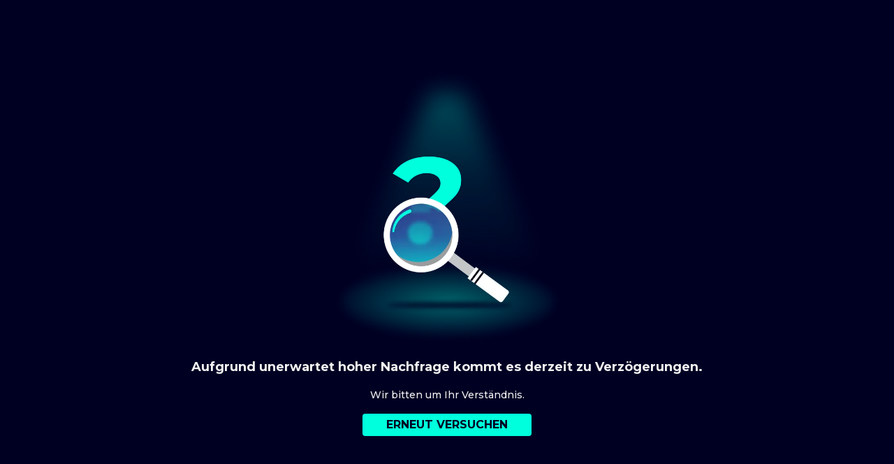

--- FILE ---
content_type: text/html; charset=utf-8
request_url: https://www.cineamo.com/de/filme/l-harem
body_size: 69840
content:
<!DOCTYPE html><html lang="de" class="font-montserrat-medium" style="font-family:&#x27;Montserrat&#x27;, &#x27;Montserrat Fallback&#x27;;font-style:normal;--primary-color:#00FFDC;--on-primary-color:#000023;--background-color:#451259;--on-background-color:#F2F2F2;--surface-color:#FFFFFF33;--on-surface-color:#F2F2F2;--secondary-color:#DD82FF;--non-transparent-surface-color:#F2F2F2;--on-non-transparent-surface-color:#000023;--primary-middle-color:#13E2C6;--primary-dark-color:#00AAA0;--primary-color-rgb:0, 255, 220;--on-primary-color-rgb:0, 0, 35;--background-color-rgb:69, 18, 89;--on-background-color-rgb:242, 242, 242;--surface-color-rgb:255, 255, 255;--on-surface-color-rgb:242, 242, 242;--secondary-color-rgb:221, 130, 255;--non-transparent-surface-color-rgb:242, 242, 242;--on-non-transparent-surface-color-rgb:0, 0, 35;--primary-middle-color-rgb:19, 226, 198;--primary-dark-color-rgb:0, 170, 160"><head><meta charSet="utf-8"/><meta name="viewport" content="width=device-width, initial-scale=1"/><link rel="preload" as="image" imageSrcSet="https://cineamo-cdn.b-cdn.net/images/placeholders/im-avatar.png?width=32 1x, https://cineamo-cdn.b-cdn.net/images/placeholders/im-avatar.png?width=64 2x"/><link rel="preload" as="image" imageSrcSet="https://cineamo-tmdb.b-cdn.net/t/p/original/bPKBmKrmz0uAgFUazcqW9cmUvBa.jpg?width=1920 1x, https://cineamo-tmdb.b-cdn.net/t/p/original/bPKBmKrmz0uAgFUazcqW9cmUvBa.jpg?width=3840 2x"/><link rel="stylesheet" href="/_next/static/css/fb9a9af3f6f81ba5.css" data-precedence="next"/><link rel="stylesheet" href="/_next/static/css/0a7e6cbafe38d803.css" data-precedence="next"/><link rel="stylesheet" href="/_next/static/css/7d9f1ea2b0dc9dcf.css" data-precedence="next"/><link rel="stylesheet" href="/_next/static/css/1b55cc16071a806a.css" data-precedence="next"/><link rel="stylesheet" href="/_next/static/css/d878d7172e1cb213.css" data-precedence="next"/><link rel="preload" as="script" fetchPriority="low" href="/_next/static/chunks/webpack-d3866e28206cb255.js"/><script src="/_next/static/chunks/ae1b8485-55a2f33bc6e85958.js" async=""></script><script src="/_next/static/chunks/87c73c54-f0d34ba46878a99a.js" async=""></script><script src="/_next/static/chunks/3443-7b4f0c2d166de5f2.js" async=""></script><script src="/_next/static/chunks/main-app-b1ec2d1ffa684fec.js" async=""></script><script src="/_next/static/chunks/8463-79c60f7ae0be71d7.js" async=""></script><script src="/_next/static/chunks/app/layout-916d26c9a9de650e.js" async=""></script><script src="/_next/static/chunks/5485-201330beb16dbd94.js" async=""></script><script src="/_next/static/chunks/app/error-2ff76012c9e0246b.js" async=""></script><script src="/_next/static/chunks/9957-3d371090ca2d28a3.js" async=""></script><script src="/_next/static/chunks/app/not-found-fa46a485e3e655b0.js" async=""></script><script src="/_next/static/chunks/891cff7f-d25ff86552c53157.js" async=""></script><script src="/_next/static/chunks/1830-36464521e972ec7d.js" async=""></script><script src="/_next/static/chunks/9402-d1637a7d72abe37c.js" async=""></script><script src="/_next/static/chunks/7600-2804e42efc7cb1fe.js" async=""></script><script src="/_next/static/chunks/2670-49ad3b682c647af8.js" async=""></script><script src="/_next/static/chunks/4049-25453ebe1aab7985.js" async=""></script><script src="/_next/static/chunks/8458-315c52fb169606e7.js" async=""></script><script src="/_next/static/chunks/8293-5da7a191d8e1c603.js" async=""></script><script src="/_next/static/chunks/2896-5d625b8eb64090c8.js" async=""></script><script src="/_next/static/chunks/1929-835b6f15f859a816.js" async=""></script><script src="/_next/static/chunks/5855-9565a0ef42cfe67a.js" async=""></script><script src="/_next/static/chunks/8025-bfd709d253837bfe.js" async=""></script><script src="/_next/static/chunks/6403-1a89087cea0796b0.js" async=""></script><script src="/_next/static/chunks/2257-a7e95aae3ced680d.js" async=""></script><script src="/_next/static/chunks/6563-28409618a6afa899.js" async=""></script><script src="/_next/static/chunks/8531-1b6633280d3d8ca2.js" async=""></script><script src="/_next/static/chunks/719-24dd56de7eef2f7c.js" async=""></script><script src="/_next/static/chunks/4901-476d3f25ed99b5f5.js" async=""></script><script src="/_next/static/chunks/8320-19db5c4de6148a99.js" async=""></script><script src="/_next/static/chunks/527-e0e917e4ea72ba4e.js" async=""></script><script src="/_next/static/chunks/app/%5Blocale%5D/(default-layout)/layout-377b1b82bc704aa6.js" async=""></script><script src="/_next/static/chunks/ca729f44-0a976afe675ce1e2.js" async=""></script><script src="/_next/static/chunks/1854-57cb3f4f3f09cf6e.js" async=""></script><script src="/_next/static/chunks/3631-280434014c7e071a.js" async=""></script><script src="/_next/static/chunks/2877-3065d6a32eb687c5.js" async=""></script><script src="/_next/static/chunks/218-34fa553917c7fffb.js" async=""></script><script src="/_next/static/chunks/1342-48624a987f5383af.js" async=""></script><script src="/_next/static/chunks/1166-e47f849d82c888f5.js" async=""></script><script src="/_next/static/chunks/2742-46331a5bfc11abf1.js" async=""></script><script src="/_next/static/chunks/204-bf7f5dca29a2eae5.js" async=""></script><script src="/_next/static/chunks/5532-c27417307778a325.js" async=""></script><script src="/_next/static/chunks/6124-17ba156e592896b5.js" async=""></script><script src="/_next/static/chunks/6914-15fb82a6fadab193.js" async=""></script><script src="/_next/static/chunks/2455-5c62b3faaba4e82a.js" async=""></script><script src="/_next/static/chunks/app/%5Blocale%5D/(default-layout)/movies/%5BmovieId%5D/page-77f20f99359c9865.js" async=""></script><link rel="preload" href="//js.hs-scripts.com/8103402.js" as="script"/><link rel="preload" href="https://www.googletagmanager.com/gtag/js?id=G-NCYLWP0QDQ" as="script"/><meta name="next-size-adjust" content=""/><title>L&#x27;Harem | Film 1967</title><meta name="description" content="A seductive woman pushes three men to the limits toying with their sexual desires and male pride."/><meta name="application-name" content="Cineamo"/><link rel="manifest" href="/manifest.webmanifest"/><link rel="canonical" href="https://www.cineamo.com/de/filme/l-harem"/><link rel="alternate" hrefLang="en" href="https://www.cineamo.com/en/movies/l-harem"/><link rel="alternate" hrefLang="de" href="https://www.cineamo.com/de/filme/l-harem"/><meta name="apple-itunes-app" content="app-id=1447730281"/><meta property="og:title" content="L&#x27;Harem | Film 1967"/><meta property="og:description" content="A seductive woman pushes three men to the limits toying with their sexual desires and male pride."/><meta property="og:url" content="https://www.cineamo.com/de/filme/l-harem"/><meta property="og:locale" content="de"/><meta property="og:image" content="https://image.tmdb.org/t/p/w780/rALRFL1VwjP1zGQZ6mvjaURiU3O.jpg"/><meta property="og:image:width" content="1200"/><meta property="og:image:height" content="698"/><meta property="og:type" content="website"/><meta name="twitter:card" content="summary_large_image"/><meta name="twitter:title" content="L&#x27;Harem | Film 1967"/><meta name="twitter:description" content="A seductive woman pushes three men to the limits toying with their sexual desires and male pride."/><meta name="twitter:image" content="https://image.tmdb.org/t/p/w780/rALRFL1VwjP1zGQZ6mvjaURiU3O.jpg"/><meta name="twitter:image:width" content="1200"/><meta name="twitter:image:height" content="698"/><meta property="al:ios:app_name" content="Cineamo"/><meta property="al:ios:url" content="https://apps.apple.com/app/apple-store/id1447730281?pt=120760330&amp;ct=Cineamo-Landing-Page&amp;mt=8"/><meta property="al:ios:app_store_id" content="1447730281"/><meta property="al:android:app_name" content="Cineamo"/><meta property="al:android:url" content="https://play.google.com/store/apps/details?id=org.mpp.cineamo&amp;referrer=utm_source%3Dcineamo.com%26utm_medium%3Dlandingpage%26utm_campaign%3Dwebsite-cta"/><meta property="al:android:package" content="org.mpp.cineamo"/><link rel="icon" href="/icon.ico?74f15e7cab59020f" type="image/x-icon" sizes="48x48"/><link rel="apple-touch-icon" href="/apple-icon.png?b8e4ffdab5828a2a" type="image/png" sizes="57x57"/><script src="/_next/static/chunks/polyfills-42372ed130431b0a.js" noModule=""></script></head><body class="text-white" style="--primary-color:#00FFDC;--on-primary-color:#000023;--background-color:#451259;--on-background-color:#F2F2F2;--surface-color:#FFFFFF33;--on-surface-color:#F2F2F2;--secondary-color:#DD82FF;--non-transparent-surface-color:#F2F2F2;--on-non-transparent-surface-color:#000023;--primary-middle-color:#13E2C6;--primary-dark-color:#00AAA0;--primary-color-rgb:0, 255, 220;--on-primary-color-rgb:0, 0, 35;--background-color-rgb:69, 18, 89;--on-background-color-rgb:242, 242, 242;--surface-color-rgb:255, 255, 255;--on-surface-color-rgb:242, 242, 242;--secondary-color-rgb:221, 130, 255;--non-transparent-surface-color-rgb:242, 242, 242;--on-non-transparent-surface-color-rgb:0, 0, 35;--primary-middle-color-rgb:19, 226, 198;--primary-dark-color-rgb:0, 170, 160"><div hidden=""><!--$--><!--/$--></div><div class="Toastify"></div><div class="fixed w-full h-auto left-0 bottom-0 z-navigation flex flex-col"><div id="bottom-button"></div><div id="mobile-nav"></div></div><div id="mobile-sidemenu"></div><div class="flex flex-col min-h-screen"><div class="relative"><nav class="w-full h-auto z-40 transition-colors duration-300 items-center text-white flex flex-col"><div class="w-full lg:hidden"><div class="w-full"><div class="w-full"><div class="w-full flex justify-between items-center px-9"><div class=""><a aria-label="Startseite" href="/de"><span class="flex items-center space-x-12 lg:space-x-16 clickable-element"><svg class="relative w-auto h-28 lg:h-32" width="24" height="24" viewBox="0 0 24 24" fill="none" xmlns="http://www.w3.org/2000/svg" aria-hidden="true" aria-label="Cineamo logo"><path fill-rule="evenodd" clip-rule="evenodd" gradientUnits="userSpaceOnUse" d="M9.53997 1C8.68821 1.00759 8 1.73235 8 2.62535V6.5C8 5.3491 9 5 9.53997 5C10.0799 5 11.7905 5.94122 11.7905 5.94122L23.3545 10.9615C23.7648 11.1383 24.1568 10.6717 23.9366 10.2686L19.3217 1.8189C19.0474 1.31668 18.539 1.00516 17.9869 1H9.53997Z" fill="url(#_R_lfabsnnb_-gradient-1)"></path><path fill-rule="evenodd" clip-rule="evenodd" gradientUnits="userSpaceOnUse" d="M6.99358 1C6.43124 1.00499 5.91336 1.30617 5.63393 1.79163L4.8838 3.09528L0.208523 11.2203C-0.0695077 11.7034 -0.0695077 12.2965 0.208523 12.7796L4.19599 19.6933C4.591 20.3799 5.43823 20.668 6.17418 20.3659L8.71641 19.3228L10.0292 18.9211C9.03289 19.2159 8 18.4772 8 17.4141V15.1428V2.57139C8 1.70803 8.70102 1.00733 9.56864 1L6.99358 1Z" fill="url(#_R_lfabsnnb_-gradient-2)"></path><path fill-rule="evenodd" clip-rule="evenodd" d="M23.9054 14.0391L19.2046 22.2083C18.9229 22.6979 18.3986 23.0001 17.8307 23.0001H7.00796C6.44008 23.0001 5.91577 22.6979 5.63405 22.2083L4.88385 20.9047L4.19604 19.6935C4.59105 20.38 5.43836 20.6681 6.17424 20.3661L8.71646 19.3229L23.3125 13.3693C23.7305 13.1983 24.1297 13.6494 23.9054 14.0391Z" fill="#00FFDC"></path><defs><linearGradient id="_R_lfabsnnb_-gradient-1" x1="29.3839" y1="3.96898" x2="18.6188" y2="-7.62253" gradientUnits="userSpaceOnUse"><stop stop-color="#00FFDC"></stop><stop offset="0.490223" stop-color="#00FFDC"></stop><stop offset="1" stop-color="#00AAA0"></stop></linearGradient><linearGradient id="_R_lfabsnnb_-gradient-2" x1="0.17255" y1="1" x2="0.17255" y2="19.7922" gradientUnits="userSpaceOnUse"><stop stop-color="#00FFDC"></stop><stop offset="0.509799" stop-color="#00FFDC"></stop><stop offset="1" stop-color="#00AAA0"></stop></linearGradient></defs></svg></span></a></div><div class="lg:hidden"><div class="flex undefined"><div class="flex flex-row items-end z-navigation cursor-pointer py-9 space-x-9 lg:space-x-16"><a class="flex items-center justify-center w-44 h-44 hover:bg-white hover:bg-opacity-20 active:opacity-50 rounded-4 transition-all duration-150" href="/de/suche"><svg class="flex-none text-white" width="25" height="25" viewBox="0 0 25 25" fill="none" xmlns="http://www.w3.org/2000/svg" aria-hidden="true" aria-label="search"><path fill-rule="evenodd" clip-rule="evenodd" d="M10 18C14.4183 18 18 14.4183 18 10C18 5.58172 14.4183 2 10 2C5.58172 2 2 5.58172 2 10C2 14.4183 5.58172 18 10 18ZM10 20C15.5228 20 20 15.5228 20 10C20 4.47715 15.5228 0 10 0C4.47715 0 0 4.47715 0 10C0 15.5228 4.47715 20 10 20Z" fill="currentColor"></path><path fill-rule="evenodd" clip-rule="evenodd" d="M23.2929 24.7072L16.2929 17.7072L17.7072 16.293L24.7072 23.293L23.2929 24.7072Z" fill="currentColor"></path></svg></a><div class="relative flex flex-col h-full flex-none"><div class="flex-none h-full"><div class="flex flex-col items-end z-menu-button h-full"><div id="login-menu-button" data-testid="hamburger-menu-button" class="relative hover:bg-white hover:bg-opacity-30 active:bg-opacity-20 rounded-8 cursor-pointer h-full bg-white bg-opacity-20"><div class="flex flex-row items-center select-none px-10 py-6 h-full"><img alt="User Profile Image" width="32" height="32" decoding="async" data-nimg="1" class="w-32 h-32 flex mr-8 rounded-full object-cover overflow-hidden" style="color:transparent" srcSet="https://cineamo-cdn.b-cdn.net/images/placeholders/im-avatar.png?width=32 1x, https://cineamo-cdn.b-cdn.net/images/placeholders/im-avatar.png?width=64 2x" src="https://cineamo-cdn.b-cdn.net/images/placeholders/im-avatar.png?width=64"/><svg class="flex-none" width="24" height="24" viewBox="0 0 24 24" fill="none" xmlns="http://www.w3.org/2000/svg" aria-hidden="true" aria-label="menu"><path fill-rule="evenodd" clip-rule="evenodd" d="M24 21L-3.47901e-07 21L7.47917e-07 19L24 19L24 21Z" fill="currentColor"></path><path fill-rule="evenodd" clip-rule="evenodd" d="M-4.43112e-06 3.00002L24 2.99997L24 4.99997L0 5.00002L-4.43112e-06 3.00002Z" fill="currentColor"></path><path fill-rule="evenodd" clip-rule="evenodd" d="M-5.61131e-07 11L24 11L24 13L-4.76837e-07 13L-5.61131e-07 11Z" fill="currentColor"></path></svg></div><div class="z-menu-button right-0 absolute whitespace-nowrap flex flex-col w-auto min-w-72 ml-4 my-8 rounded-4 bg-white text-black text-body-14 overflow-hidden transform transition-all duration-300 max-h-0"><div class="group hover:bg-cyan hover:bg-opacity-20 px-16 py-8 select-none flex flex-row items-center justify-between"><div class="flex flex-row space-x-8 items-center"><span>Anmelden</span></div></div><a class="group hover:bg-cyan hover:bg-opacity-20 px-16 py-8 select-none flex flex-row items-center justify-between" href="/registration"><div class="flex flex-row space-x-8 items-center"><span>Registrieren</span></div></a></div></div></div></div></div></div></div></div><div class="hidden lg:block"><div class="flex py-9"><div class="flex flex-row w-auto flex-auto space-x-24 justify-end"><div class="relative flex flex-row w-auto flex-auto items-center justify-end space-x-9 lg:space-x-16"><div class="hidden xl:block h-48 relative"><div class="h-full transition-all duration-[300ms] absolute right-0 top-0 z-dropdown bg-white w-48 bg-opacity-10 rounded-8 flex flex-row"><div class="w-0 flex flex-auto"><div class="transition-[width] duration-500 w-0"><div class="w-full flex flex-col"><div class="placeholder-white-50 text-darkBlue radius-8 bg-opacity-10 border-1 border-transparent w-auto h-48 flex-auto flex"><span class="w-48 h-48 my-auto m-0 flex hidden"></span><input class="hide-search-input-clear-button transition-[padding] duration-500 p-0 overflow-hidden pointer-events-none __remove__input__outline focus:outline-none text-darkBlue w-full h-full px-3 m-auto __remove__input__outline text-body-16 font-montserrat-regular bg-transparent bg-none focus:outline-none outline-none border-none cursor-text" title="Suche nach Film, Kino, Serie ..." type="search" placeholder="Suche nach Film, Kino, Serie ..." value=""/></div></div></div></div><div class="relative my-auto p-10 self-center clickable-element"><svg class="transform duration-150  text-white" width="25" height="25" viewBox="0 0 25 25" fill="none" xmlns="http://www.w3.org/2000/svg" aria-hidden="true" aria-label="search"><path fill-rule="evenodd" clip-rule="evenodd" d="M10 18C14.4183 18 18 14.4183 18 10C18 5.58172 14.4183 2 10 2C5.58172 2 2 5.58172 2 10C2 14.4183 5.58172 18 10 18ZM10 20C15.5228 20 20 15.5228 20 10C20 4.47715 15.5228 0 10 0C4.47715 0 0 4.47715 0 10C0 15.5228 4.47715 20 10 20Z" fill="currentColor"></path><path fill-rule="evenodd" clip-rule="evenodd" d="M23.2929 24.7072L16.2929 17.7072L17.7072 16.293L24.7072 23.293L23.2929 24.7072Z" fill="currentColor"></path></svg><svg class="absolute top-1/4 transform duration-150 opacity-0 text-white" width="24" height="24" viewBox="0 0 24 24" fill="none" xmlns="http://www.w3.org/2000/svg" aria-hidden="true" aria-label="close"><path fill-rule="evenodd" clip-rule="evenodd" d="M19.2928 20.7071L3.29286 4.70707L4.70708 3.29286L20.7071 19.2929L19.2928 20.7071Z" fill="currentColor"></path><path fill-rule="evenodd" clip-rule="evenodd" d="M3.2929 19.2929L19.2929 3.29287L20.7071 4.70709L4.70712 20.7071L3.2929 19.2929Z" fill="currentColor"></path></svg></div></div><div class="absolute z-dropdown top-full w-440 h-400 flex flex-col bg-white right-0 border-t-1 border-darkBlue border-opacity-20 overflow-hidden transition-all duration-[300ms] max-h-0 opacity-0 rounded-8"><div class="w-full relative grid grid-cols-2 text-darkBlue text-body-bold-14"><button class="flex justify-center py-12 border-b-2 border-cyan-middle"><div class="flex items-center items-center flex flex-wrap"><span class="inline flex">Filme<span class="px-4 md:px-6 inline-block">·</span></span><span class="inline flex"><div class="flex items-center max-w-full" title="-"><div class="inline-block text-body-bold-12 text-body-10 rounded-3 uppercase px-6 py-2 bg-opacity-20 bg-gray-light !bg-opacity-100 text-darkBlue whitespace-nowrap font-montserrat-semibold truncate select-none"><span class="truncate">-</span></div></div></span></div></button><button class="flex justify-center py-12 border-b-2 border-transparent"><div class="flex items-center items-center flex flex-wrap"><span class="inline flex">Kinos<span class="px-4 md:px-6 inline-block">·</span></span><span class="inline flex"><div class="flex items-center max-w-full" title="-"><div class="inline-block text-body-bold-12 text-body-10 rounded-3 uppercase px-6 py-2 bg-opacity-20 bg-gray-light !bg-opacity-100 text-darkBlue whitespace-nowrap font-montserrat-semibold truncate select-none"><span class="truncate">-</span></div></div></span></div></button></div><div class="w-full relative flex flex-col h-0 flex-auto text-darkBlue divide-y-1 divide-darkBlue divide-opacity-20 overflow-auto"></div></div></div><a class="block xl:hidden flex items-center justify-center w-44 h-44 hover:bg-white hover:bg-opacity-20 active:opacity-50 rounded-4 transition-all duration-150" href="/de/suche"><svg class="flex-none text-white" width="25" height="25" viewBox="0 0 25 25" fill="none" xmlns="http://www.w3.org/2000/svg" aria-hidden="true" aria-label="search"><path fill-rule="evenodd" clip-rule="evenodd" d="M10 18C14.4183 18 18 14.4183 18 10C18 5.58172 14.4183 2 10 2C5.58172 2 2 5.58172 2 10C2 14.4183 5.58172 18 10 18ZM10 20C15.5228 20 20 15.5228 20 10C20 4.47715 15.5228 0 10 0C4.47715 0 0 4.47715 0 10C0 15.5228 4.47715 20 10 20Z" fill="currentColor"></path><path fill-rule="evenodd" clip-rule="evenodd" d="M23.2929 24.7072L16.2929 17.7072L17.7072 16.293L24.7072 23.293L23.2929 24.7072Z" fill="currentColor"></path></svg></a><div class="relative flex flex-col h-full flex-none"><div class="flex-none h-full"><div class="flex flex-col items-end z-menu-button h-full"><div id="login-menu-button" data-testid="hamburger-menu-button" class="relative hover:bg-white hover:bg-opacity-30 active:bg-opacity-20 rounded-8 cursor-pointer h-full bg-white bg-opacity-20"><div class="flex flex-row items-center select-none px-10 py-6 h-full"><img alt="User Profile Image" width="32" height="32" decoding="async" data-nimg="1" class="w-32 h-32 flex mr-8 rounded-full object-cover overflow-hidden" style="color:transparent" srcSet="https://cineamo-cdn.b-cdn.net/images/placeholders/im-avatar.png?width=32 1x, https://cineamo-cdn.b-cdn.net/images/placeholders/im-avatar.png?width=64 2x" src="https://cineamo-cdn.b-cdn.net/images/placeholders/im-avatar.png?width=64"/><svg class="flex-none" width="24" height="24" viewBox="0 0 24 24" fill="none" xmlns="http://www.w3.org/2000/svg" aria-hidden="true" aria-label="menu"><path fill-rule="evenodd" clip-rule="evenodd" d="M24 21L-3.47901e-07 21L7.47917e-07 19L24 19L24 21Z" fill="currentColor"></path><path fill-rule="evenodd" clip-rule="evenodd" d="M-4.43112e-06 3.00002L24 2.99997L24 4.99997L0 5.00002L-4.43112e-06 3.00002Z" fill="currentColor"></path><path fill-rule="evenodd" clip-rule="evenodd" d="M-5.61131e-07 11L24 11L24 13L-4.76837e-07 13L-5.61131e-07 11Z" fill="currentColor"></path></svg></div><div class="z-menu-button right-0 absolute whitespace-nowrap flex flex-col w-auto min-w-72 ml-4 my-8 rounded-4 bg-white text-black text-body-14 overflow-hidden transform transition-all duration-300 max-h-0"><div class="group hover:bg-cyan hover:bg-opacity-20 px-16 py-8 select-none flex flex-row items-center justify-between"><div class="flex flex-row space-x-8 items-center"><span>Anmelden</span></div></div><a class="group hover:bg-cyan hover:bg-opacity-20 px-16 py-8 select-none flex flex-row items-center justify-between" href="/registration"><div class="flex flex-row space-x-8 items-center"><span>Registrieren</span></div></a></div></div></div></div></div></div></div></div></div></div></div><div class="absolute left-0 bottom-0 w-full"><div class="-mt-2 border-b-2 border-white border-opacity-20"></div></div></div></div><div class="w-full hidden lg:block"><div class="flex justify-between items-center w-full px-16 lg:px-48"><div class=""><a aria-label="Startseite" href="/de"><span class="flex items-center space-x-12 lg:space-x-16 clickable-element"><svg class="relative w-auto h-28 lg:h-32" width="24" height="24" viewBox="0 0 24 24" fill="none" xmlns="http://www.w3.org/2000/svg" aria-hidden="true" aria-label="Cineamo logo"><path fill-rule="evenodd" clip-rule="evenodd" gradientUnits="userSpaceOnUse" d="M9.53997 1C8.68821 1.00759 8 1.73235 8 2.62535V6.5C8 5.3491 9 5 9.53997 5C10.0799 5 11.7905 5.94122 11.7905 5.94122L23.3545 10.9615C23.7648 11.1383 24.1568 10.6717 23.9366 10.2686L19.3217 1.8189C19.0474 1.31668 18.539 1.00516 17.9869 1H9.53997Z" fill="url(#_R_6fabsnnb_-gradient-1)"></path><path fill-rule="evenodd" clip-rule="evenodd" gradientUnits="userSpaceOnUse" d="M6.99358 1C6.43124 1.00499 5.91336 1.30617 5.63393 1.79163L4.8838 3.09528L0.208523 11.2203C-0.0695077 11.7034 -0.0695077 12.2965 0.208523 12.7796L4.19599 19.6933C4.591 20.3799 5.43823 20.668 6.17418 20.3659L8.71641 19.3228L10.0292 18.9211C9.03289 19.2159 8 18.4772 8 17.4141V15.1428V2.57139C8 1.70803 8.70102 1.00733 9.56864 1L6.99358 1Z" fill="url(#_R_6fabsnnb_-gradient-2)"></path><path fill-rule="evenodd" clip-rule="evenodd" d="M23.9054 14.0391L19.2046 22.2083C18.9229 22.6979 18.3986 23.0001 17.8307 23.0001H7.00796C6.44008 23.0001 5.91577 22.6979 5.63405 22.2083L4.88385 20.9047L4.19604 19.6935C4.59105 20.38 5.43836 20.6681 6.17424 20.3661L8.71646 19.3229L23.3125 13.3693C23.7305 13.1983 24.1297 13.6494 23.9054 14.0391Z" fill="#00FFDC"></path><defs><linearGradient id="_R_6fabsnnb_-gradient-1" x1="29.3839" y1="3.96898" x2="18.6188" y2="-7.62253" gradientUnits="userSpaceOnUse"><stop stop-color="#00FFDC"></stop><stop offset="0.490223" stop-color="#00FFDC"></stop><stop offset="1" stop-color="#00AAA0"></stop></linearGradient><linearGradient id="_R_6fabsnnb_-gradient-2" x1="0.17255" y1="1" x2="0.17255" y2="19.7922" gradientUnits="userSpaceOnUse"><stop stop-color="#00FFDC"></stop><stop offset="0.509799" stop-color="#00FFDC"></stop><stop offset="1" stop-color="#00AAA0"></stop></linearGradient></defs></svg></span></a></div><div class="flex flex-row justify-center"><div><button type="button" aria-hidden="true" style="position:fixed;top:1px;left:1px;width:1px;height:0;padding:0;margin:-1px;overflow:hidden;clip:rect(0, 0, 0, 0);white-space:nowrap;border-width:0"></button><div><div class="w-full flex flex-row" role="tablist" aria-orientation="horizontal"><button class="flex flex-row justify-center cursor-pointer min-w-124 xl:min-w-148 group" id="headlessui-tabs-tab-_R_6afabsnnb_" role="tab" type="button" aria-selected="true" tabindex="0" data-headlessui-state="selected" data-selected=""><a class="opacity-70 hover:opacity-100 active:opacity-100 transition-all duration-150" href="/de"><div class="relative flex flex-row pt-24 pb-16 space-x-12 items-center"><div class="flex-none"><svg class="flex-none" width="24" height="24" viewBox="0 0 24 24" fill="none" xmlns="http://www.w3.org/2000/svg" aria-hidden="true" aria-label="home"><path fill-rule="evenodd" clip-rule="evenodd" d="M22 22.0001V9.07048L12 2.40381L2 9.07048V22.0001H7V16.0001C7 14.3433 8.34315 13.0001 10 13.0001H14C15.6569 13.0001 17 14.3433 17 16.0001V22.0001H22ZM0.8906 7.40638C0.334202 7.77731 0 8.40177 0 9.07048V24.0001H9V16.0001C9 15.4478 9.44772 15.0001 10 15.0001H14C14.5523 15.0001 15 15.4478 15 16.0001V24.0001H24V9.07048C24 8.40177 23.6658 7.77731 23.1094 7.40638L13.1094 0.739708C12.4376 0.291842 11.5624 0.291842 10.8906 0.739708L0.8906 7.40638Z" fill="currentColor"></path></svg></div><span class="text-body-bold-14">Home</span></div></a></button><button class="flex flex-row justify-center cursor-pointer min-w-124 xl:min-w-148 group" id="headlessui-tabs-tab-_R_aafabsnnb_" role="tab" type="button" aria-selected="false" tabindex="-1" data-headlessui-state=""><a class="border-b-2 border-cyan text-cyan font-montserrat-semibold px-16 lpx-24" href="/de/programm"><div class="relative flex flex-row pt-24 pb-16 space-x-12 items-center"><div class="flex-none"><svg width="24" height="24" viewBox="0 0 24 24" fill="none" xmlns="http://www.w3.org/2000/svg" aria-hidden="true" aria-label="program"><path fill-rule="evenodd" clip-rule="evenodd" d="M2.00006 6L2.00002 7.89639C3.60318 8.59464 4.75004 10.1506 4.75004 12C4.75004 13.8494 3.60318 15.4054 2.00002 16.1036L2.00006 18H21.9998L22 16.1037C20.3967 15.4054 19.2498 13.8495 19.2498 12C19.2498 10.1505 20.3967 8.59457 22 7.89634L21.9998 6H2.00006ZM7.80228e-05 5.43748C9.16722e-05 4.60026 0.697337 4 1.45841 4H22.5414C23.3025 4 23.9997 4.60024 23.9998 5.43743C23.9998 5.43745 23.9998 5.43748 23.9998 5.4375L24 8.61014C24 9.07057 23.6857 9.47152 23.2385 9.58135C22.0644 9.86975 21.2498 10.8692 21.2498 12C21.2498 13.1308 22.0644 14.1303 23.2385 14.4187C23.6857 14.5285 24 14.9294 24 15.3899L23.9998 18.5625C23.9998 18.5625 23.9998 18.5625 23.9998 18.5626C23.9997 19.3998 23.3025 20 22.5414 20H1.45841C0.697336 20 9.17915e-05 19.3997 7.80228e-05 18.5625C7.80228e-05 18.5625 7.80228e-05 18.5625 7.80228e-05 18.5625L3.06001e-10 15.3898C-1.13246e-05 14.9294 0.314323 14.5285 0.76143 14.4186C1.93554 14.1302 2.75004 13.1308 2.75004 12C2.75004 10.8692 1.93554 9.86981 0.76143 9.58137C0.314323 9.47153 -1.13246e-05 9.07062 3.06001e-10 8.61022L7.80228e-05 5.4375C7.80228e-05 5.43749 7.80228e-05 5.43748 7.80228e-05 5.43748Z" fill="currentColor"></path><path fill-rule="evenodd" clip-rule="evenodd" d="M8.44951 8.16516C8.73013 7.98012 9.08495 7.94845 9.39392 8.08086L16.3939 11.0808C16.7616 11.2384 17 11.5999 17 12C17 12.4 16.7616 12.7615 16.3939 12.9191L9.39392 15.9191C9.08496 16.0516 8.73014 16.0199 8.44951 15.8348C8.16888 15.6498 8 15.3361 8 15V9C8 8.66386 8.16888 8.35021 8.44951 8.16516ZM10 10.5165V13.4835L13.4614 12L10 10.5165Z" fill="currentColor"></path></svg></div><span class="text-body-bold-14">Programm</span></div></a></button><button class="flex flex-row justify-center cursor-pointer min-w-124 xl:min-w-148 group" id="headlessui-tabs-tab-_R_eafabsnnb_" role="tab" type="button" aria-selected="false" tabindex="-1" data-headlessui-state=""><a class="opacity-70 hover:opacity-100 active:opacity-100 transition-all duration-150" href="/de/deals"><div class="relative flex flex-row pt-24 pb-16 space-x-12 items-center"><div class="flex-none"><svg class="flex-none" width="24" height="24" viewBox="0 0 24 24" fill="none" xmlns="http://www.w3.org/2000/svg" aria-hidden="true" aria-label="deals"><path fill-rule="evenodd" clip-rule="evenodd" d="M15.334 3.02491L12 0L8.66595 3.02491L4.16756 2.85078L3.5579 7.31107L0 10.0692L2.4 13.8779L1.44738 18.2777L5.73404 19.6526L7.83244 23.6354L12 21.9332L16.1676 23.6354L18.266 19.6526L22.5526 18.2777L21.6 13.8779L24 10.0692L20.4421 7.31107L19.8324 2.85078L15.334 3.02491ZM18.2054 4.78979L14.6415 4.92775L12 2.53121L9.35853 4.92775L5.79459 4.78979L5.31157 8.32355L2.49275 10.5087L4.3942 13.5262L3.63947 17.0121L7.03567 18.1014L8.69817 21.2568L12 19.9082L15.3018 21.2568L16.9643 18.1014L20.3605 17.0121L19.6058 13.5262L21.5072 10.5087L18.6884 8.32355L18.2054 4.78979Z" fill="currentColor"></path><path fill-rule="evenodd" clip-rule="evenodd" d="M15.643 7.96042L9.64303 17.9604L8.35679 17.1887L14.3568 7.18868L15.643 7.96042Z" fill="currentColor"></path><path fill-rule="evenodd" clip-rule="evenodd" d="M8.5 11.0746C9.05228 11.0746 9.5 10.6268 9.5 10.0746C9.5 9.52227 9.05228 9.07455 8.5 9.07455C7.94772 9.07455 7.5 9.52227 7.5 10.0746C7.5 10.6268 7.94772 11.0746 8.5 11.0746ZM8.5 12.5746C9.88071 12.5746 11 11.4553 11 10.0746C11 8.69384 9.88071 7.57455 8.5 7.57455C7.11929 7.57455 6 8.69384 6 10.0746C6 11.4553 7.11929 12.5746 8.5 12.5746Z" fill="currentColor"></path><path fill-rule="evenodd" clip-rule="evenodd" d="M15.5 16.0746C16.0523 16.0746 16.5 15.6268 16.5 15.0746C16.5 14.5223 16.0523 14.0746 15.5 14.0746C14.9477 14.0746 14.5 14.5223 14.5 15.0746C14.5 15.6268 14.9477 16.0746 15.5 16.0746ZM15.5 17.5746C16.8807 17.5746 18 16.4553 18 15.0746C18 13.6938 16.8807 12.5746 15.5 12.5746C14.1193 12.5746 13 13.6938 13 15.0746C13 16.4553 14.1193 17.5746 15.5 17.5746Z" fill="currentColor"></path></svg></div><span class="text-body-bold-14">Deals</span></div></a></button><button class="flex flex-row justify-center cursor-pointer min-w-124 xl:min-w-148 group" id="headlessui-tabs-tab-_R_iafabsnnb_" role="tab" type="button" aria-selected="false" tabindex="-1" data-headlessui-state=""><a class="opacity-70 hover:opacity-100 active:opacity-100 transition-all duration-150" href="/de/my/profil"><div class="relative flex flex-row pt-24 pb-16 space-x-12 items-center"><div class="flex-none"><svg width="24" height="24" viewBox="0 0 24 24" fill="none" xmlns="http://www.w3.org/2000/svg" aria-hidden="true" aria-label="profile"><path fill-rule="evenodd" clip-rule="evenodd" d="M20 18.001C21.2558 16.3295 22 14.2516 22 12C22 6.47715 17.5228 2 12 2C6.47715 2 2 6.47715 2 12C2 14.2516 2.74418 16.3295 4 18.001V18C4 15.2386 6.23858 13 9 13H15C17.7614 13 20 15.2386 20 18V18.001ZM18.001 20H18V18C18 16.3431 16.6569 15 15 15H9C7.34315 15 6 16.3431 6 18V20H5.99903C7.67051 21.2558 9.74835 22 12 22C14.2516 22 16.3295 21.2558 18.001 20ZM24 12C24 18.6274 18.6274 24 12 24C5.37258 24 0 18.6274 0 12C0 5.37258 5.37258 0 12 0C18.6274 0 24 5.37258 24 12ZM12 10C13.1046 10 14 9.10457 14 8C14 6.89543 13.1046 6 12 6C10.8954 6 10 6.89543 10 8C10 9.10457 10.8954 10 12 10ZM12 12C14.2091 12 16 10.2091 16 8C16 5.79086 14.2091 4 12 4C9.79086 4 8 5.79086 8 8C8 10.2091 9.79086 12 12 12Z" fill="currentColor"></path></svg></div><span class="text-body-bold-14">Profil</span></div></a></button></div></div></div></div><div class="lg:hidden"><div class="flex undefined"><div class="flex flex-row items-end z-navigation cursor-pointer py-9 space-x-9 lg:space-x-16"><a class="flex items-center justify-center w-44 h-44 hover:bg-white hover:bg-opacity-20 active:opacity-50 rounded-4 transition-all duration-150" href="/de/suche"><svg class="flex-none text-white" width="25" height="25" viewBox="0 0 25 25" fill="none" xmlns="http://www.w3.org/2000/svg" aria-hidden="true" aria-label="search"><path fill-rule="evenodd" clip-rule="evenodd" d="M10 18C14.4183 18 18 14.4183 18 10C18 5.58172 14.4183 2 10 2C5.58172 2 2 5.58172 2 10C2 14.4183 5.58172 18 10 18ZM10 20C15.5228 20 20 15.5228 20 10C20 4.47715 15.5228 0 10 0C4.47715 0 0 4.47715 0 10C0 15.5228 4.47715 20 10 20Z" fill="currentColor"></path><path fill-rule="evenodd" clip-rule="evenodd" d="M23.2929 24.7072L16.2929 17.7072L17.7072 16.293L24.7072 23.293L23.2929 24.7072Z" fill="currentColor"></path></svg></a><div class="relative flex flex-col h-full flex-none"><div class="flex-none h-full"><div class="flex flex-col items-end z-menu-button h-full"><div id="login-menu-button" data-testid="hamburger-menu-button" class="relative hover:bg-white hover:bg-opacity-30 active:bg-opacity-20 rounded-8 cursor-pointer h-full bg-white bg-opacity-20"><div class="flex flex-row items-center select-none px-10 py-6 h-full"><img alt="User Profile Image" width="32" height="32" decoding="async" data-nimg="1" class="w-32 h-32 flex mr-8 rounded-full object-cover overflow-hidden" style="color:transparent" srcSet="https://cineamo-cdn.b-cdn.net/images/placeholders/im-avatar.png?width=32 1x, https://cineamo-cdn.b-cdn.net/images/placeholders/im-avatar.png?width=64 2x" src="https://cineamo-cdn.b-cdn.net/images/placeholders/im-avatar.png?width=64"/><svg class="flex-none" width="24" height="24" viewBox="0 0 24 24" fill="none" xmlns="http://www.w3.org/2000/svg" aria-hidden="true" aria-label="menu"><path fill-rule="evenodd" clip-rule="evenodd" d="M24 21L-3.47901e-07 21L7.47917e-07 19L24 19L24 21Z" fill="currentColor"></path><path fill-rule="evenodd" clip-rule="evenodd" d="M-4.43112e-06 3.00002L24 2.99997L24 4.99997L0 5.00002L-4.43112e-06 3.00002Z" fill="currentColor"></path><path fill-rule="evenodd" clip-rule="evenodd" d="M-5.61131e-07 11L24 11L24 13L-4.76837e-07 13L-5.61131e-07 11Z" fill="currentColor"></path></svg></div><div class="z-menu-button right-0 absolute whitespace-nowrap flex flex-col w-auto min-w-72 ml-4 my-8 rounded-4 bg-white text-black text-body-14 overflow-hidden transform transition-all duration-300 max-h-0"><div class="group hover:bg-cyan hover:bg-opacity-20 px-16 py-8 select-none flex flex-row items-center justify-between"><div class="flex flex-row space-x-8 items-center"><span>Anmelden</span></div></div><a class="group hover:bg-cyan hover:bg-opacity-20 px-16 py-8 select-none flex flex-row items-center justify-between" href="/registration"><div class="flex flex-row space-x-8 items-center"><span>Registrieren</span></div></a></div></div></div></div></div></div></div></div><div class="hidden lg:block"><div class="flex py-9"><div class="flex flex-row w-auto flex-auto space-x-24 justify-end"><div class="relative flex flex-row w-auto flex-auto items-center justify-end space-x-9 lg:space-x-16"><div class="hidden xl:block h-48 relative"><div class="h-full transition-all duration-[300ms] absolute right-0 top-0 z-dropdown bg-white w-48 bg-opacity-10 rounded-8 flex flex-row"><div class="w-0 flex flex-auto"><div class="transition-[width] duration-500 w-0"><div class="w-full flex flex-col"><div class="placeholder-white-50 text-darkBlue radius-8 bg-opacity-10 border-1 border-transparent w-auto h-48 flex-auto flex"><span class="w-48 h-48 my-auto m-0 flex hidden"></span><input class="hide-search-input-clear-button transition-[padding] duration-500 p-0 overflow-hidden pointer-events-none __remove__input__outline focus:outline-none text-darkBlue w-full h-full px-3 m-auto __remove__input__outline text-body-16 font-montserrat-regular bg-transparent bg-none focus:outline-none outline-none border-none cursor-text" title="Suche nach Film, Kino, Serie ..." type="search" placeholder="Suche nach Film, Kino, Serie ..." value=""/></div></div></div></div><div class="relative my-auto p-10 self-center clickable-element"><svg class="transform duration-150  text-white" width="25" height="25" viewBox="0 0 25 25" fill="none" xmlns="http://www.w3.org/2000/svg" aria-hidden="true" aria-label="search"><path fill-rule="evenodd" clip-rule="evenodd" d="M10 18C14.4183 18 18 14.4183 18 10C18 5.58172 14.4183 2 10 2C5.58172 2 2 5.58172 2 10C2 14.4183 5.58172 18 10 18ZM10 20C15.5228 20 20 15.5228 20 10C20 4.47715 15.5228 0 10 0C4.47715 0 0 4.47715 0 10C0 15.5228 4.47715 20 10 20Z" fill="currentColor"></path><path fill-rule="evenodd" clip-rule="evenodd" d="M23.2929 24.7072L16.2929 17.7072L17.7072 16.293L24.7072 23.293L23.2929 24.7072Z" fill="currentColor"></path></svg><svg class="absolute top-1/4 transform duration-150 opacity-0 text-white" width="24" height="24" viewBox="0 0 24 24" fill="none" xmlns="http://www.w3.org/2000/svg" aria-hidden="true" aria-label="close"><path fill-rule="evenodd" clip-rule="evenodd" d="M19.2928 20.7071L3.29286 4.70707L4.70708 3.29286L20.7071 19.2929L19.2928 20.7071Z" fill="currentColor"></path><path fill-rule="evenodd" clip-rule="evenodd" d="M3.2929 19.2929L19.2929 3.29287L20.7071 4.70709L4.70712 20.7071L3.2929 19.2929Z" fill="currentColor"></path></svg></div></div><div class="absolute z-dropdown top-full w-440 h-400 flex flex-col bg-white right-0 border-t-1 border-darkBlue border-opacity-20 overflow-hidden transition-all duration-[300ms] max-h-0 opacity-0 rounded-8"><div class="w-full relative grid grid-cols-2 text-darkBlue text-body-bold-14"><button class="flex justify-center py-12 border-b-2 border-cyan-middle"><div class="flex items-center items-center flex flex-wrap"><span class="inline flex">Filme<span class="px-4 md:px-6 inline-block">·</span></span><span class="inline flex"><div class="flex items-center max-w-full" title="-"><div class="inline-block text-body-bold-12 text-body-10 rounded-3 uppercase px-6 py-2 bg-opacity-20 bg-gray-light !bg-opacity-100 text-darkBlue whitespace-nowrap font-montserrat-semibold truncate select-none"><span class="truncate">-</span></div></div></span></div></button><button class="flex justify-center py-12 border-b-2 border-transparent"><div class="flex items-center items-center flex flex-wrap"><span class="inline flex">Kinos<span class="px-4 md:px-6 inline-block">·</span></span><span class="inline flex"><div class="flex items-center max-w-full" title="-"><div class="inline-block text-body-bold-12 text-body-10 rounded-3 uppercase px-6 py-2 bg-opacity-20 bg-gray-light !bg-opacity-100 text-darkBlue whitespace-nowrap font-montserrat-semibold truncate select-none"><span class="truncate">-</span></div></div></span></div></button></div><div class="w-full relative flex flex-col h-0 flex-auto text-darkBlue divide-y-1 divide-darkBlue divide-opacity-20 overflow-auto"></div></div></div><a class="block xl:hidden flex items-center justify-center w-44 h-44 hover:bg-white hover:bg-opacity-20 active:opacity-50 rounded-4 transition-all duration-150" href="/de/suche"><svg class="flex-none text-white" width="25" height="25" viewBox="0 0 25 25" fill="none" xmlns="http://www.w3.org/2000/svg" aria-hidden="true" aria-label="search"><path fill-rule="evenodd" clip-rule="evenodd" d="M10 18C14.4183 18 18 14.4183 18 10C18 5.58172 14.4183 2 10 2C5.58172 2 2 5.58172 2 10C2 14.4183 5.58172 18 10 18ZM10 20C15.5228 20 20 15.5228 20 10C20 4.47715 15.5228 0 10 0C4.47715 0 0 4.47715 0 10C0 15.5228 4.47715 20 10 20Z" fill="currentColor"></path><path fill-rule="evenodd" clip-rule="evenodd" d="M23.2929 24.7072L16.2929 17.7072L17.7072 16.293L24.7072 23.293L23.2929 24.7072Z" fill="currentColor"></path></svg></a><div class="relative flex flex-col h-full flex-none"><div class="flex-none h-full"><div class="flex flex-col items-end z-menu-button h-full"><div id="login-menu-button" data-testid="hamburger-menu-button" class="relative hover:bg-white hover:bg-opacity-30 active:bg-opacity-20 rounded-8 cursor-pointer h-full bg-white bg-opacity-20"><div class="flex flex-row items-center select-none px-10 py-6 h-full"><img alt="User Profile Image" width="32" height="32" decoding="async" data-nimg="1" class="w-32 h-32 flex mr-8 rounded-full object-cover overflow-hidden" style="color:transparent" srcSet="https://cineamo-cdn.b-cdn.net/images/placeholders/im-avatar.png?width=32 1x, https://cineamo-cdn.b-cdn.net/images/placeholders/im-avatar.png?width=64 2x" src="https://cineamo-cdn.b-cdn.net/images/placeholders/im-avatar.png?width=64"/><svg class="flex-none" width="24" height="24" viewBox="0 0 24 24" fill="none" xmlns="http://www.w3.org/2000/svg" aria-hidden="true" aria-label="menu"><path fill-rule="evenodd" clip-rule="evenodd" d="M24 21L-3.47901e-07 21L7.47917e-07 19L24 19L24 21Z" fill="currentColor"></path><path fill-rule="evenodd" clip-rule="evenodd" d="M-4.43112e-06 3.00002L24 2.99997L24 4.99997L0 5.00002L-4.43112e-06 3.00002Z" fill="currentColor"></path><path fill-rule="evenodd" clip-rule="evenodd" d="M-5.61131e-07 11L24 11L24 13L-4.76837e-07 13L-5.61131e-07 11Z" fill="currentColor"></path></svg></div><div class="z-menu-button right-0 absolute whitespace-nowrap flex flex-col w-auto min-w-72 ml-4 my-8 rounded-4 bg-white text-black text-body-14 overflow-hidden transform transition-all duration-300 max-h-0"><div class="group hover:bg-cyan hover:bg-opacity-20 px-16 py-8 select-none flex flex-row items-center justify-between"><div class="flex flex-row space-x-8 items-center"><span>Anmelden</span></div></div><a class="group hover:bg-cyan hover:bg-opacity-20 px-16 py-8 select-none flex flex-row items-center justify-between" href="/registration"><div class="flex flex-row space-x-8 items-center"><span>Registrieren</span></div></a></div></div></div></div></div></div></div></div></div><div class="absolute left-0 bottom-0 w-full"><div class="-mt-2 border-b-2 border-white border-opacity-20"></div></div></div></div><div class="undefined container"></div></nav></div><div><header><div class="flex flex-col overflow-hidden lg:pt-24"><div class="lg:hidden"><div class="relative w-full h-full"><div class="relative w-full h-300"><div class="relative w-auto h-full overflow-hidden"><img alt="L&#x27;Harem" width="1500" height="500" decoding="async" data-nimg="1" class="w-full h-full object-cover gradient-mask-b-20" style="color:transparent;background-size:cover;background-position:50% 50%;background-repeat:no-repeat;background-image:url(&quot;data:image/svg+xml;charset=utf-8,%3Csvg xmlns=&#x27;http://www.w3.org/2000/svg&#x27; viewBox=&#x27;0 0 1500 500&#x27;%3E%3Cfilter id=&#x27;b&#x27; color-interpolation-filters=&#x27;sRGB&#x27;%3E%3CfeGaussianBlur stdDeviation=&#x27;20&#x27;/%3E%3CfeColorMatrix values=&#x27;1 0 0 0 0 0 1 0 0 0 0 0 1 0 0 0 0 0 100 -1&#x27; result=&#x27;s&#x27;/%3E%3CfeFlood x=&#x27;0&#x27; y=&#x27;0&#x27; width=&#x27;100%25&#x27; height=&#x27;100%25&#x27;/%3E%3CfeComposite operator=&#x27;out&#x27; in=&#x27;s&#x27;/%3E%3CfeComposite in2=&#x27;SourceGraphic&#x27;/%3E%3CfeGaussianBlur stdDeviation=&#x27;20&#x27;/%3E%3C/filter%3E%3Cimage width=&#x27;100%25&#x27; height=&#x27;100%25&#x27; x=&#x27;0&#x27; y=&#x27;0&#x27; preserveAspectRatio=&#x27;none&#x27; style=&#x27;filter: url(%23b);&#x27; href=&#x27;https://image.tmdb.org/t/p/w92/bPKBmKrmz0uAgFUazcqW9cmUvBa.jpg&#x27;/%3E%3C/svg%3E&quot;)" srcSet="https://cineamo-tmdb.b-cdn.net/t/p/original/bPKBmKrmz0uAgFUazcqW9cmUvBa.jpg?width=1920 1x, https://cineamo-tmdb.b-cdn.net/t/p/original/bPKBmKrmz0uAgFUazcqW9cmUvBa.jpg?width=3840 2x" src="https://cineamo-tmdb.b-cdn.net/t/p/original/bPKBmKrmz0uAgFUazcqW9cmUvBa.jpg?width=3840"/><div class="absolute left-0 top-0 bg-black w-full h-full opacity-25 gradient-mask-b-0"></div></div><div class="absolute top-0 right-0 p-16 z-0"><div class="flex flex-row items-center w-auto space-x-24 "><div class="flex items-center"><div class=" Tooltip-Wrapper z-modal-view"><div><button aria-label="Teilen" class="relative flex w-24 h-24 items-center clickable-element"><svg width="24" height="24" viewBox="0 0 24 24" fill="none" xmlns="http://www.w3.org/2000/svg" aria-hidden="true" aria-label="share"><path fill-rule="evenodd" clip-rule="evenodd" d="M5 15C6.65685 15 8 13.6569 8 12C8 10.3431 6.65685 9 5 9C3.34315 9 2 10.3431 2 12C2 13.6569 3.34315 15 5 15ZM5 17C7.76142 17 10 14.7614 10 12C10 9.23858 7.76142 7 5 7C2.23858 7 0 9.23858 0 12C0 14.7614 2.23858 17 5 17Z" fill="currentColor"></path><path fill-rule="evenodd" clip-rule="evenodd" d="M18 8C19.6569 8 21 6.65685 21 5C21 3.34315 19.6569 2 18 2C16.3431 2 15 3.34315 15 5C15 6.65685 16.3431 8 18 8ZM18 10C20.7614 10 23 7.76142 23 5C23 2.23858 20.7614 0 18 0C15.2386 0 13 2.23858 13 5C13 7.76142 15.2386 10 18 10Z" fill="currentColor"></path><path fill-rule="evenodd" clip-rule="evenodd" d="M18 22C19.6569 22 21 20.6569 21 19C21 17.3431 19.6569 16 18 16C16.3431 16 15 17.3431 15 19C15 20.6569 16.3431 22 18 22ZM18 24C20.7614 24 23 21.7614 23 19C23 16.2386 20.7614 14 18 14C15.2386 14 13 16.2386 13 19C13 21.7614 15.2386 24 18 24Z" fill="currentColor"></path><path fill-rule="evenodd" clip-rule="evenodd" d="M8.48548 9.14253L13.4855 6.14251L14.5145 7.8575L9.51447 10.8575L8.48548 9.14253Z" fill="currentColor"></path><path fill-rule="evenodd" clip-rule="evenodd" d="M8.44723 13.1056L14.4473 16.1056L13.5528 17.8945L7.55281 14.8945L8.44723 13.1056Z" fill="currentColor"></path></svg></button></div><div class="Tooltip-Tip transition-opacity opacity-0 hidden top duration-150">Teilen</div></div></div><div class="flex items-center"><div class=" Tooltip-Wrapper z-modal-view"><div><button aria-label="Für später merken" class="relative flex w-24 h-24 items-center clickable-element"><svg width="24" height="24" viewBox="0 0 24 24" fill="none" xmlns="http://www.w3.org/2000/svg" aria-hidden="true" aria-label="bookmark"><path fill-rule="evenodd" clip-rule="evenodd" d="M4 1C4 0.447715 4.44772 0 5 0H19C19.5523 0 20 0.447715 20 1V23C20 23.3828 19.7814 23.732 19.4371 23.8994C19.0928 24.0667 18.6832 24.0228 18.3822 23.7863L12 18.7717L5.61782 23.7863C5.3168 24.0228 4.90717 24.0667 4.56286 23.8994C4.21855 23.732 4 23.3828 4 23V1ZM6 2V20.9425L11.3822 16.7137C11.7448 16.4288 12.2552 16.4288 12.6178 16.7137L18 20.9425V2H6Z" fill="currentColor"></path><path d="M11.7197 5.7992C11.8344 5.56693 12.1656 5.56693 12.2802 5.7992L13.3967 8.06152C13.4422 8.15375 13.5302 8.21768 13.632 8.23247L16.1286 8.59525C16.385 8.6325 16.4873 8.94749 16.3018 9.12828L14.4953 10.8893C14.4216 10.961 14.388 11.0645 14.4054 11.1659L14.8319 13.6524C14.8756 13.9077 14.6077 14.1024 14.3784 13.9818L12.1454 12.8078C12.0543 12.76 11.9456 12.76 11.8545 12.8078L9.6215 13.9818C9.39224 14.1024 9.1243 13.9077 9.16808 13.6524L9.59455 11.1659C9.61194 11.0645 9.57833 10.961 9.50468 10.8893L7.69811 9.12828C7.51263 8.94749 7.61498 8.6325 7.8713 8.59525L10.3679 8.23247C10.4697 8.21768 10.5577 8.15375 10.6032 8.06152L11.7197 5.7992Z" fill="currentColor"></path></svg></button></div><div class="Tooltip-Tip transition-opacity opacity-0 hidden top duration-150">Für später merken</div></div></div></div></div><div class="absolute top-0 left-0 p-16 z-0"><div class="flex items-center"><button aria-label="Action Icon" class="relative flex w-24 h-24 items-center clickable-element"><svg width="24" height="24" viewBox="0 0 24 24" fill="none" xmlns="http://www.w3.org/2000/svg" aria-hidden="true" aria-label="back"><path fill-rule="evenodd" clip-rule="evenodd" d="M5.58582 12L14.2929 3.29289L15.7071 4.70711L8.41424 12L15.7071 19.2929L14.2929 20.7071L5.58582 12Z" fill="currentColor"></path></svg></button></div></div></div><div class="absolute top-164 left-9 sm:left-38 lg:left-16 right-0"><div class="flex space-x-24"><div class="w-110 md:w-150 h-160 md:h-225 flex-none rounded-8 overflow-clip block relative h-full flex-none"><img alt="L&#x27;Harem poster" loading="lazy" width="200" height="300" decoding="async" data-nimg="1" class="w-full h-full object-cover" style="color:transparent;background-size:cover;background-position:50% 50%;background-repeat:no-repeat;background-image:url(&quot;data:image/svg+xml;charset=utf-8,%3Csvg xmlns=&#x27;http://www.w3.org/2000/svg&#x27; viewBox=&#x27;0 0 200 300&#x27;%3E%3Cfilter id=&#x27;b&#x27; color-interpolation-filters=&#x27;sRGB&#x27;%3E%3CfeGaussianBlur stdDeviation=&#x27;20&#x27;/%3E%3CfeColorMatrix values=&#x27;1 0 0 0 0 0 1 0 0 0 0 0 1 0 0 0 0 0 100 -1&#x27; result=&#x27;s&#x27;/%3E%3CfeFlood x=&#x27;0&#x27; y=&#x27;0&#x27; width=&#x27;100%25&#x27; height=&#x27;100%25&#x27;/%3E%3CfeComposite operator=&#x27;out&#x27; in=&#x27;s&#x27;/%3E%3CfeComposite in2=&#x27;SourceGraphic&#x27;/%3E%3CfeGaussianBlur stdDeviation=&#x27;20&#x27;/%3E%3C/filter%3E%3Cimage width=&#x27;100%25&#x27; height=&#x27;100%25&#x27; x=&#x27;0&#x27; y=&#x27;0&#x27; preserveAspectRatio=&#x27;none&#x27; style=&#x27;filter: url(%23b);&#x27; href=&#x27;https://image.tmdb.org/t/p/w92/rALRFL1VwjP1zGQZ6mvjaURiU3O.jpg&#x27;/%3E%3C/svg%3E&quot;)" srcSet="https://cineamo-tmdb.b-cdn.net/t/p/w780/rALRFL1VwjP1zGQZ6mvjaURiU3O.jpg?width=256 1x, https://cineamo-tmdb.b-cdn.net/t/p/w780/rALRFL1VwjP1zGQZ6mvjaURiU3O.jpg?width=640 2x" src="https://cineamo-tmdb.b-cdn.net/t/p/w780/rALRFL1VwjP1zGQZ6mvjaURiU3O.jpg?width=640"/></div><div class="flex flex-col justify-end h-full space-y-0 lg:space-y-6 self-end"><h1 class="text-headline-20 md:text-headline-32">L&#x27;Harem</h1><div class="flex flex-row items-center space-x-10 text-body-bold-12 md:text-headline-18"><div class="opacity-50 items-center flex flex-wrap"><span class="inline flex">1967<span class="px-4 md:px-6 inline-block">·</span></span><span class="inline flex">100 min</span></div></div></div></div></div></div><div class="container mx-auto"><div class="pt-24 md:pt-96 mx-auto my-28 h-full lg:px-16"><div class="h-full lg:grid lg:grid-cols-5 lg:space-x-24 space-y-24 lg:space-y-0 text-body-16"><div class="flex flex-col col-span-3"><div class="h-auto overflow-hidden" style="mask-image:linear-gradient(to bottom, rgb(0, 0, 0, 1) 100%, rgba(0, 0, 0, 0) 100%);-webkit-mask-image:linear-gradient(to bottom, rgb(0, 0, 0, 1) 100%, rgba(0, 0, 0, 0) 100%)"><div>A seductive woman pushes three men to the limits toying with their sexual desires and male pride.</div></div><div class="text-body-14 mt-24 tracking-wide">Darsteller<!-- -->:<!-- --> <!-- -->Carroll Baker · Gastone Moschin · Renato Salvatori · Michel Le Royer · William Berger</div><div class="text-body-10 tracking-wide mt-24"><span class="flex space-x-4"><span class="border-2 border-[rgba(var(--surface-color-rgb),0.2)] rounded-4 px-6 py-2">Komödie</span><span class="border-2 border-[rgba(var(--surface-color-rgb),0.2)] rounded-4 px-6 py-2">Krimi</span><span class="border-2 border-[rgba(var(--surface-color-rgb),0.2)] rounded-4 px-6 py-2">Drama</span></span></div></div><div class="lg:col-span-2"><div class="w-full h-auto bg-white bg-opacity-10 p-16 rounded-8"><div class="flex flex-col space-y-12"><div class="w-full flex flex-row items-center"><div class="w-1/2 text-body-bold-12">Originaltitel</div><div class="w-1/2 text-white-50 text-body-12 font-montserrat-medium">L&#x27;Harem</div></div><div class="w-full h-1 bg-white bg-opacity-20"></div></div><div class="flex flex-col space-y-12"><div class="w-full flex flex-row items-center pt-12"><div class="w-1/2 text-body-bold-12">Originalsprache</div><div class="w-1/2 text-white-50 text-body-12 font-montserrat-medium">Italienisch</div></div><div class="w-full h-1 bg-white bg-opacity-20"></div></div><div class="flex flex-col space-y-12"><div class="w-full flex flex-row items-center pt-12"><div class="w-1/2 text-body-bold-12">Produktionsland</div><div class="w-1/2 text-white-50 text-body-12 font-montserrat-medium">Frankreich, Deutschland, Italien</div></div><div class="w-full h-1 bg-white bg-opacity-20"></div></div><div class="flex flex-col space-y-12"><div class="w-full flex flex-row items-center pt-12"><div class="w-1/2 text-body-bold-12">Erscheinungsdatum</div><div class="w-1/2 text-white-50 text-body-12 font-montserrat-medium">06.10.1967</div></div></div></div></div></div></div></div></div><div class="hidden lg:block container mx-auto"><div class="relative w-full"><div class="relative w-full h-300"><div class="rounded-t-16 relative w-auto h-full overflow-hidden"><img alt="L&#x27;Harem" width="1500" height="500" decoding="async" data-nimg="1" class="w-full h-full object-cover gradient-mask-b-20" style="color:transparent;background-size:cover;background-position:50% 50%;background-repeat:no-repeat;background-image:url(&quot;data:image/svg+xml;charset=utf-8,%3Csvg xmlns=&#x27;http://www.w3.org/2000/svg&#x27; viewBox=&#x27;0 0 1500 500&#x27;%3E%3Cfilter id=&#x27;b&#x27; color-interpolation-filters=&#x27;sRGB&#x27;%3E%3CfeGaussianBlur stdDeviation=&#x27;20&#x27;/%3E%3CfeColorMatrix values=&#x27;1 0 0 0 0 0 1 0 0 0 0 0 1 0 0 0 0 0 100 -1&#x27; result=&#x27;s&#x27;/%3E%3CfeFlood x=&#x27;0&#x27; y=&#x27;0&#x27; width=&#x27;100%25&#x27; height=&#x27;100%25&#x27;/%3E%3CfeComposite operator=&#x27;out&#x27; in=&#x27;s&#x27;/%3E%3CfeComposite in2=&#x27;SourceGraphic&#x27;/%3E%3CfeGaussianBlur stdDeviation=&#x27;20&#x27;/%3E%3C/filter%3E%3Cimage width=&#x27;100%25&#x27; height=&#x27;100%25&#x27; x=&#x27;0&#x27; y=&#x27;0&#x27; preserveAspectRatio=&#x27;none&#x27; style=&#x27;filter: url(%23b);&#x27; href=&#x27;https://image.tmdb.org/t/p/w92/bPKBmKrmz0uAgFUazcqW9cmUvBa.jpg&#x27;/%3E%3C/svg%3E&quot;)" srcSet="https://cineamo-tmdb.b-cdn.net/t/p/original/bPKBmKrmz0uAgFUazcqW9cmUvBa.jpg?width=1920 1x, https://cineamo-tmdb.b-cdn.net/t/p/original/bPKBmKrmz0uAgFUazcqW9cmUvBa.jpg?width=3840 2x" src="https://cineamo-tmdb.b-cdn.net/t/p/original/bPKBmKrmz0uAgFUazcqW9cmUvBa.jpg?width=3840"/><div class="absolute left-0 top-0 bg-black w-full h-full opacity-25 gradient-mask-b-0"></div></div><div class="absolute top-0 right-0 p-16 z-0"><div class="flex flex-row items-center w-auto space-x-24 "><div class="flex items-center"><div class=" Tooltip-Wrapper z-modal-view"><div><button aria-label="Teilen" class="relative flex w-24 h-24 items-center clickable-element"><svg width="24" height="24" viewBox="0 0 24 24" fill="none" xmlns="http://www.w3.org/2000/svg" aria-hidden="true" aria-label="share"><path fill-rule="evenodd" clip-rule="evenodd" d="M5 15C6.65685 15 8 13.6569 8 12C8 10.3431 6.65685 9 5 9C3.34315 9 2 10.3431 2 12C2 13.6569 3.34315 15 5 15ZM5 17C7.76142 17 10 14.7614 10 12C10 9.23858 7.76142 7 5 7C2.23858 7 0 9.23858 0 12C0 14.7614 2.23858 17 5 17Z" fill="currentColor"></path><path fill-rule="evenodd" clip-rule="evenodd" d="M18 8C19.6569 8 21 6.65685 21 5C21 3.34315 19.6569 2 18 2C16.3431 2 15 3.34315 15 5C15 6.65685 16.3431 8 18 8ZM18 10C20.7614 10 23 7.76142 23 5C23 2.23858 20.7614 0 18 0C15.2386 0 13 2.23858 13 5C13 7.76142 15.2386 10 18 10Z" fill="currentColor"></path><path fill-rule="evenodd" clip-rule="evenodd" d="M18 22C19.6569 22 21 20.6569 21 19C21 17.3431 19.6569 16 18 16C16.3431 16 15 17.3431 15 19C15 20.6569 16.3431 22 18 22ZM18 24C20.7614 24 23 21.7614 23 19C23 16.2386 20.7614 14 18 14C15.2386 14 13 16.2386 13 19C13 21.7614 15.2386 24 18 24Z" fill="currentColor"></path><path fill-rule="evenodd" clip-rule="evenodd" d="M8.48548 9.14253L13.4855 6.14251L14.5145 7.8575L9.51447 10.8575L8.48548 9.14253Z" fill="currentColor"></path><path fill-rule="evenodd" clip-rule="evenodd" d="M8.44723 13.1056L14.4473 16.1056L13.5528 17.8945L7.55281 14.8945L8.44723 13.1056Z" fill="currentColor"></path></svg></button></div><div class="Tooltip-Tip transition-opacity opacity-0 hidden top duration-150">Teilen</div></div></div><div class="flex items-center"><div class=" Tooltip-Wrapper z-modal-view"><div><button aria-label="Für später merken" class="relative flex w-24 h-24 items-center clickable-element"><svg width="24" height="24" viewBox="0 0 24 24" fill="none" xmlns="http://www.w3.org/2000/svg" aria-hidden="true" aria-label="bookmark"><path fill-rule="evenodd" clip-rule="evenodd" d="M4 1C4 0.447715 4.44772 0 5 0H19C19.5523 0 20 0.447715 20 1V23C20 23.3828 19.7814 23.732 19.4371 23.8994C19.0928 24.0667 18.6832 24.0228 18.3822 23.7863L12 18.7717L5.61782 23.7863C5.3168 24.0228 4.90717 24.0667 4.56286 23.8994C4.21855 23.732 4 23.3828 4 23V1ZM6 2V20.9425L11.3822 16.7137C11.7448 16.4288 12.2552 16.4288 12.6178 16.7137L18 20.9425V2H6Z" fill="currentColor"></path><path d="M11.7197 5.7992C11.8344 5.56693 12.1656 5.56693 12.2802 5.7992L13.3967 8.06152C13.4422 8.15375 13.5302 8.21768 13.632 8.23247L16.1286 8.59525C16.385 8.6325 16.4873 8.94749 16.3018 9.12828L14.4953 10.8893C14.4216 10.961 14.388 11.0645 14.4054 11.1659L14.8319 13.6524C14.8756 13.9077 14.6077 14.1024 14.3784 13.9818L12.1454 12.8078C12.0543 12.76 11.9456 12.76 11.8545 12.8078L9.6215 13.9818C9.39224 14.1024 9.1243 13.9077 9.16808 13.6524L9.59455 11.1659C9.61194 11.0645 9.57833 10.961 9.50468 10.8893L7.69811 9.12828C7.51263 8.94749 7.61498 8.6325 7.8713 8.59525L10.3679 8.23247C10.4697 8.21768 10.5577 8.15375 10.6032 8.06152L11.7197 5.7992Z" fill="currentColor"></path></svg></button></div><div class="Tooltip-Tip transition-opacity opacity-0 hidden top duration-150">Für später merken</div></div></div></div></div><div class="absolute top-0 left-0 p-16 z-0"><div class="flex items-center"><button aria-label="Action Icon" class="relative flex w-24 h-24 items-center clickable-element"><svg width="24" height="24" viewBox="0 0 24 24" fill="none" xmlns="http://www.w3.org/2000/svg" aria-hidden="true" aria-label="back"><path fill-rule="evenodd" clip-rule="evenodd" d="M5.58582 12L14.2929 3.29289L15.7071 4.70711L8.41424 12L15.7071 19.2929L14.2929 20.7071L5.58582 12Z" fill="currentColor"></path></svg></button></div></div></div><div class="absolute top-164 left-9 sm:left-38 lg:left-16 right-0"><div class="flex space-x-24"><div class="w-110 md:w-150 h-160 md:h-225 flex-none rounded-8 overflow-clip block relative h-full flex-none"><img alt="L&#x27;Harem poster" loading="lazy" width="200" height="300" decoding="async" data-nimg="1" class="w-full h-full object-cover" style="color:transparent;background-size:cover;background-position:50% 50%;background-repeat:no-repeat;background-image:url(&quot;data:image/svg+xml;charset=utf-8,%3Csvg xmlns=&#x27;http://www.w3.org/2000/svg&#x27; viewBox=&#x27;0 0 200 300&#x27;%3E%3Cfilter id=&#x27;b&#x27; color-interpolation-filters=&#x27;sRGB&#x27;%3E%3CfeGaussianBlur stdDeviation=&#x27;20&#x27;/%3E%3CfeColorMatrix values=&#x27;1 0 0 0 0 0 1 0 0 0 0 0 1 0 0 0 0 0 100 -1&#x27; result=&#x27;s&#x27;/%3E%3CfeFlood x=&#x27;0&#x27; y=&#x27;0&#x27; width=&#x27;100%25&#x27; height=&#x27;100%25&#x27;/%3E%3CfeComposite operator=&#x27;out&#x27; in=&#x27;s&#x27;/%3E%3CfeComposite in2=&#x27;SourceGraphic&#x27;/%3E%3CfeGaussianBlur stdDeviation=&#x27;20&#x27;/%3E%3C/filter%3E%3Cimage width=&#x27;100%25&#x27; height=&#x27;100%25&#x27; x=&#x27;0&#x27; y=&#x27;0&#x27; preserveAspectRatio=&#x27;none&#x27; style=&#x27;filter: url(%23b);&#x27; href=&#x27;https://image.tmdb.org/t/p/w92/rALRFL1VwjP1zGQZ6mvjaURiU3O.jpg&#x27;/%3E%3C/svg%3E&quot;)" srcSet="https://cineamo-tmdb.b-cdn.net/t/p/w780/rALRFL1VwjP1zGQZ6mvjaURiU3O.jpg?width=256 1x, https://cineamo-tmdb.b-cdn.net/t/p/w780/rALRFL1VwjP1zGQZ6mvjaURiU3O.jpg?width=640 2x" src="https://cineamo-tmdb.b-cdn.net/t/p/w780/rALRFL1VwjP1zGQZ6mvjaURiU3O.jpg?width=640"/></div><div class="flex flex-col justify-end h-full space-y-0 lg:space-y-6 self-end"><h1 class="text-headline-20 md:text-headline-32">L&#x27;Harem</h1><div class="flex flex-row items-center space-x-10 text-body-bold-12 md:text-headline-18"><div class="opacity-50 items-center flex flex-wrap"><span class="inline flex">1967<span class="px-4 md:px-6 inline-block">·</span></span><span class="inline flex">100 min</span></div></div></div></div></div><div class="pt-24 md:pt-96 mx-auto my-28 h-full lg:px-16"><div class="h-full lg:grid lg:grid-cols-5 lg:space-x-24 space-y-24 lg:space-y-0 text-body-16"><div class="flex flex-col col-span-3"><div class="h-auto overflow-hidden" style="mask-image:linear-gradient(to bottom, rgb(0, 0, 0, 1) 100%, rgba(0, 0, 0, 0) 100%);-webkit-mask-image:linear-gradient(to bottom, rgb(0, 0, 0, 1) 100%, rgba(0, 0, 0, 0) 100%)"><div>A seductive woman pushes three men to the limits toying with their sexual desires and male pride.</div></div><div class="text-body-14 mt-24 tracking-wide">Darsteller<!-- -->:<!-- --> <!-- -->Carroll Baker · Gastone Moschin · Renato Salvatori · Michel Le Royer · William Berger</div><div class="text-body-10 tracking-wide mt-24"><span class="flex space-x-4"><span class="border-2 border-[rgba(var(--surface-color-rgb),0.2)] rounded-4 px-6 py-2">Komödie</span><span class="border-2 border-[rgba(var(--surface-color-rgb),0.2)] rounded-4 px-6 py-2">Krimi</span><span class="border-2 border-[rgba(var(--surface-color-rgb),0.2)] rounded-4 px-6 py-2">Drama</span></span></div></div><div class="lg:col-span-2"><div class="w-full h-auto bg-white bg-opacity-10 p-16 rounded-8"><div class="flex flex-col space-y-12"><div class="w-full flex flex-row items-center"><div class="w-1/2 text-body-bold-12">Originaltitel</div><div class="w-1/2 text-white-50 text-body-12 font-montserrat-medium">L&#x27;Harem</div></div><div class="w-full h-1 bg-white bg-opacity-20"></div></div><div class="flex flex-col space-y-12"><div class="w-full flex flex-row items-center pt-12"><div class="w-1/2 text-body-bold-12">Originalsprache</div><div class="w-1/2 text-white-50 text-body-12 font-montserrat-medium">Italienisch</div></div><div class="w-full h-1 bg-white bg-opacity-20"></div></div><div class="flex flex-col space-y-12"><div class="w-full flex flex-row items-center pt-12"><div class="w-1/2 text-body-bold-12">Produktionsland</div><div class="w-1/2 text-white-50 text-body-12 font-montserrat-medium">Frankreich, Deutschland, Italien</div></div><div class="w-full h-1 bg-white bg-opacity-20"></div></div><div class="flex flex-col space-y-12"><div class="w-full flex flex-row items-center pt-12"><div class="w-1/2 text-body-bold-12">Erscheinungsdatum</div><div class="w-1/2 text-white-50 text-body-12 font-montserrat-medium">06.10.1967</div></div></div></div></div></div></div></div></div></div></header><div class="container mx-auto"><div class="flex flex-col space-y-24 lg:space-y-48 lg:px-16 lg:mb-96"><div class="space-y-24 lg:space-y-48"><section><div><div class="w-full flex flex-row items-center space-x-16 justify-between lg:justify-start mb-12"><span class="text-headline-18">Poster</span><div class="flex items-center max-w-full" title="1"><button class="bg-white-20 !text-body-bold-14 !px-16 !py-4 !rounded-4 text-body-10 rounded-3 uppercase px-6 py-2 bg-opacity-20 bg-white text-gray-light hover:bg-white transition-all duration-150 hover:text-darkBlue active:opacity-50 cursor-pointer whitespace-nowrap font-montserrat-semibold truncate select-none"><span class="truncate">1</span></button></div></div><div class="relative w-full"><div class="flex overflow-x-auto space-x-8 no-scrollbar" style="mask-image:linear-gradient(to right, rgb(0, 0, 0, 1) 95%, rgba(0, 0, 0, 0) 100%);-webkit-mask-image:linear-gradient(to right, rgb(0, 0, 0, 1) 95%, rgba(0, 0, 0, 0) 100%)"><div class="flex-none relative rounded-4 overflow-hidden cursor-pointer clickable-element"><img title="Gallery Image 1" alt="Gallery Image 1" loading="lazy" width="300" height="200" decoding="async" data-nimg="1" class="w-auto scale-on-hover object-cover" style="color:transparent;height:164px;background-size:cover;background-position:50% 50%;background-repeat:no-repeat;background-image:url(&quot;data:image/svg+xml;charset=utf-8,%3Csvg xmlns=&#x27;http://www.w3.org/2000/svg&#x27; viewBox=&#x27;0 0 300 200&#x27;%3E%3Cfilter id=&#x27;b&#x27; color-interpolation-filters=&#x27;sRGB&#x27;%3E%3CfeGaussianBlur stdDeviation=&#x27;20&#x27;/%3E%3CfeColorMatrix values=&#x27;1 0 0 0 0 0 1 0 0 0 0 0 1 0 0 0 0 0 100 -1&#x27; result=&#x27;s&#x27;/%3E%3CfeFlood x=&#x27;0&#x27; y=&#x27;0&#x27; width=&#x27;100%25&#x27; height=&#x27;100%25&#x27;/%3E%3CfeComposite operator=&#x27;out&#x27; in=&#x27;s&#x27;/%3E%3CfeComposite in2=&#x27;SourceGraphic&#x27;/%3E%3CfeGaussianBlur stdDeviation=&#x27;20&#x27;/%3E%3C/filter%3E%3Cimage width=&#x27;100%25&#x27; height=&#x27;100%25&#x27; x=&#x27;0&#x27; y=&#x27;0&#x27; preserveAspectRatio=&#x27;none&#x27; style=&#x27;filter: url(%23b);&#x27; href=&#x27;https://image.tmdb.org/t/p/w92/rALRFL1VwjP1zGQZ6mvjaURiU3O.jpg&#x27;/%3E%3C/svg%3E&quot;)" srcSet="https://cineamo-tmdb.b-cdn.net/t/p/w780/rALRFL1VwjP1zGQZ6mvjaURiU3O.jpg?width=384 1x, https://cineamo-tmdb.b-cdn.net/t/p/w780/rALRFL1VwjP1zGQZ6mvjaURiU3O.jpg?width=640 2x" src="https://cineamo-tmdb.b-cdn.net/t/p/w780/rALRFL1VwjP1zGQZ6mvjaURiU3O.jpg?width=640"/></div></div><div class="hidden md:flex absolute top-0 w-full h-full items-center justify-between pointer-events-none"></div></div></div></section><section><div><div class="w-full flex flex-row items-center space-x-16 justify-between lg:justify-start mb-12"><span class="text-headline-18">Bilder</span><div class="flex items-center max-w-full" title="6"><button class="bg-white-20 !text-body-bold-14 !px-16 !py-4 !rounded-4 text-body-10 rounded-3 uppercase px-6 py-2 bg-opacity-20 bg-white text-gray-light hover:bg-white transition-all duration-150 hover:text-darkBlue active:opacity-50 cursor-pointer whitespace-nowrap font-montserrat-semibold truncate select-none"><span class="truncate">6</span></button></div></div><div class="relative w-full"><div class="flex overflow-x-auto space-x-8 no-scrollbar" style="mask-image:linear-gradient(to right, rgb(0, 0, 0, 1) 95%, rgba(0, 0, 0, 0) 100%);-webkit-mask-image:linear-gradient(to right, rgb(0, 0, 0, 1) 95%, rgba(0, 0, 0, 0) 100%)"><div class="flex-none relative rounded-4 overflow-hidden cursor-pointer clickable-element"><img title="Gallery Image 1" alt="Gallery Image 1" loading="lazy" width="300" height="200" decoding="async" data-nimg="1" class="w-auto scale-on-hover object-cover" style="color:transparent;height:164px;background-size:cover;background-position:50% 50%;background-repeat:no-repeat;background-image:url(&quot;data:image/svg+xml;charset=utf-8,%3Csvg xmlns=&#x27;http://www.w3.org/2000/svg&#x27; viewBox=&#x27;0 0 300 200&#x27;%3E%3Cfilter id=&#x27;b&#x27; color-interpolation-filters=&#x27;sRGB&#x27;%3E%3CfeGaussianBlur stdDeviation=&#x27;20&#x27;/%3E%3CfeColorMatrix values=&#x27;1 0 0 0 0 0 1 0 0 0 0 0 1 0 0 0 0 0 100 -1&#x27; result=&#x27;s&#x27;/%3E%3CfeFlood x=&#x27;0&#x27; y=&#x27;0&#x27; width=&#x27;100%25&#x27; height=&#x27;100%25&#x27;/%3E%3CfeComposite operator=&#x27;out&#x27; in=&#x27;s&#x27;/%3E%3CfeComposite in2=&#x27;SourceGraphic&#x27;/%3E%3CfeGaussianBlur stdDeviation=&#x27;20&#x27;/%3E%3C/filter%3E%3Cimage width=&#x27;100%25&#x27; height=&#x27;100%25&#x27; x=&#x27;0&#x27; y=&#x27;0&#x27; preserveAspectRatio=&#x27;none&#x27; style=&#x27;filter: url(%23b);&#x27; href=&#x27;https://image.tmdb.org/t/p/w92/bPKBmKrmz0uAgFUazcqW9cmUvBa.jpg&#x27;/%3E%3C/svg%3E&quot;)" srcSet="https://cineamo-tmdb.b-cdn.net/t/p/w780/bPKBmKrmz0uAgFUazcqW9cmUvBa.jpg?width=384 1x, https://cineamo-tmdb.b-cdn.net/t/p/w780/bPKBmKrmz0uAgFUazcqW9cmUvBa.jpg?width=640 2x" src="https://cineamo-tmdb.b-cdn.net/t/p/w780/bPKBmKrmz0uAgFUazcqW9cmUvBa.jpg?width=640"/></div><div class="flex-none relative rounded-4 overflow-hidden cursor-pointer clickable-element"><img title="Gallery Image 2" alt="Gallery Image 2" loading="lazy" width="300" height="200" decoding="async" data-nimg="1" class="w-auto scale-on-hover object-cover" style="color:transparent;height:164px;background-size:cover;background-position:50% 50%;background-repeat:no-repeat;background-image:url(&quot;data:image/svg+xml;charset=utf-8,%3Csvg xmlns=&#x27;http://www.w3.org/2000/svg&#x27; viewBox=&#x27;0 0 300 200&#x27;%3E%3Cfilter id=&#x27;b&#x27; color-interpolation-filters=&#x27;sRGB&#x27;%3E%3CfeGaussianBlur stdDeviation=&#x27;20&#x27;/%3E%3CfeColorMatrix values=&#x27;1 0 0 0 0 0 1 0 0 0 0 0 1 0 0 0 0 0 100 -1&#x27; result=&#x27;s&#x27;/%3E%3CfeFlood x=&#x27;0&#x27; y=&#x27;0&#x27; width=&#x27;100%25&#x27; height=&#x27;100%25&#x27;/%3E%3CfeComposite operator=&#x27;out&#x27; in=&#x27;s&#x27;/%3E%3CfeComposite in2=&#x27;SourceGraphic&#x27;/%3E%3CfeGaussianBlur stdDeviation=&#x27;20&#x27;/%3E%3C/filter%3E%3Cimage width=&#x27;100%25&#x27; height=&#x27;100%25&#x27; x=&#x27;0&#x27; y=&#x27;0&#x27; preserveAspectRatio=&#x27;none&#x27; style=&#x27;filter: url(%23b);&#x27; href=&#x27;https://image.tmdb.org/t/p/w92/bFGcuP4gaVkeXeExy9wPs8qtngs.jpg&#x27;/%3E%3C/svg%3E&quot;)" srcSet="https://cineamo-tmdb.b-cdn.net/t/p/w780/bFGcuP4gaVkeXeExy9wPs8qtngs.jpg?width=384 1x, https://cineamo-tmdb.b-cdn.net/t/p/w780/bFGcuP4gaVkeXeExy9wPs8qtngs.jpg?width=640 2x" src="https://cineamo-tmdb.b-cdn.net/t/p/w780/bFGcuP4gaVkeXeExy9wPs8qtngs.jpg?width=640"/></div><div class="flex-none relative rounded-4 overflow-hidden cursor-pointer clickable-element"><img title="Gallery Image 3" alt="Gallery Image 3" loading="lazy" width="300" height="200" decoding="async" data-nimg="1" class="w-auto scale-on-hover object-cover" style="color:transparent;height:164px;background-size:cover;background-position:50% 50%;background-repeat:no-repeat;background-image:url(&quot;data:image/svg+xml;charset=utf-8,%3Csvg xmlns=&#x27;http://www.w3.org/2000/svg&#x27; viewBox=&#x27;0 0 300 200&#x27;%3E%3Cfilter id=&#x27;b&#x27; color-interpolation-filters=&#x27;sRGB&#x27;%3E%3CfeGaussianBlur stdDeviation=&#x27;20&#x27;/%3E%3CfeColorMatrix values=&#x27;1 0 0 0 0 0 1 0 0 0 0 0 1 0 0 0 0 0 100 -1&#x27; result=&#x27;s&#x27;/%3E%3CfeFlood x=&#x27;0&#x27; y=&#x27;0&#x27; width=&#x27;100%25&#x27; height=&#x27;100%25&#x27;/%3E%3CfeComposite operator=&#x27;out&#x27; in=&#x27;s&#x27;/%3E%3CfeComposite in2=&#x27;SourceGraphic&#x27;/%3E%3CfeGaussianBlur stdDeviation=&#x27;20&#x27;/%3E%3C/filter%3E%3Cimage width=&#x27;100%25&#x27; height=&#x27;100%25&#x27; x=&#x27;0&#x27; y=&#x27;0&#x27; preserveAspectRatio=&#x27;none&#x27; style=&#x27;filter: url(%23b);&#x27; href=&#x27;https://image.tmdb.org/t/p/w92/jCeF11YS0NpDzreQbdahOdPC2Nh.jpg&#x27;/%3E%3C/svg%3E&quot;)" srcSet="https://cineamo-tmdb.b-cdn.net/t/p/w780/jCeF11YS0NpDzreQbdahOdPC2Nh.jpg?width=384 1x, https://cineamo-tmdb.b-cdn.net/t/p/w780/jCeF11YS0NpDzreQbdahOdPC2Nh.jpg?width=640 2x" src="https://cineamo-tmdb.b-cdn.net/t/p/w780/jCeF11YS0NpDzreQbdahOdPC2Nh.jpg?width=640"/></div><div class="flex-none relative rounded-4 overflow-hidden cursor-pointer clickable-element"><img title="Gallery Image 4" alt="Gallery Image 4" loading="lazy" width="300" height="200" decoding="async" data-nimg="1" class="w-auto scale-on-hover object-cover" style="color:transparent;height:164px;background-size:cover;background-position:50% 50%;background-repeat:no-repeat;background-image:url(&quot;data:image/svg+xml;charset=utf-8,%3Csvg xmlns=&#x27;http://www.w3.org/2000/svg&#x27; viewBox=&#x27;0 0 300 200&#x27;%3E%3Cfilter id=&#x27;b&#x27; color-interpolation-filters=&#x27;sRGB&#x27;%3E%3CfeGaussianBlur stdDeviation=&#x27;20&#x27;/%3E%3CfeColorMatrix values=&#x27;1 0 0 0 0 0 1 0 0 0 0 0 1 0 0 0 0 0 100 -1&#x27; result=&#x27;s&#x27;/%3E%3CfeFlood x=&#x27;0&#x27; y=&#x27;0&#x27; width=&#x27;100%25&#x27; height=&#x27;100%25&#x27;/%3E%3CfeComposite operator=&#x27;out&#x27; in=&#x27;s&#x27;/%3E%3CfeComposite in2=&#x27;SourceGraphic&#x27;/%3E%3CfeGaussianBlur stdDeviation=&#x27;20&#x27;/%3E%3C/filter%3E%3Cimage width=&#x27;100%25&#x27; height=&#x27;100%25&#x27; x=&#x27;0&#x27; y=&#x27;0&#x27; preserveAspectRatio=&#x27;none&#x27; style=&#x27;filter: url(%23b);&#x27; href=&#x27;https://image.tmdb.org/t/p/w92/vTgvRDL9j085k3Lvv5S2llRtFp7.jpg&#x27;/%3E%3C/svg%3E&quot;)" srcSet="https://cineamo-tmdb.b-cdn.net/t/p/w780/vTgvRDL9j085k3Lvv5S2llRtFp7.jpg?width=384 1x, https://cineamo-tmdb.b-cdn.net/t/p/w780/vTgvRDL9j085k3Lvv5S2llRtFp7.jpg?width=640 2x" src="https://cineamo-tmdb.b-cdn.net/t/p/w780/vTgvRDL9j085k3Lvv5S2llRtFp7.jpg?width=640"/></div><div class="flex-none relative rounded-4 overflow-hidden cursor-pointer clickable-element"><img title="Gallery Image 5" alt="Gallery Image 5" loading="lazy" width="300" height="200" decoding="async" data-nimg="1" class="w-auto scale-on-hover object-cover" style="color:transparent;height:164px;background-size:cover;background-position:50% 50%;background-repeat:no-repeat;background-image:url(&quot;data:image/svg+xml;charset=utf-8,%3Csvg xmlns=&#x27;http://www.w3.org/2000/svg&#x27; viewBox=&#x27;0 0 300 200&#x27;%3E%3Cfilter id=&#x27;b&#x27; color-interpolation-filters=&#x27;sRGB&#x27;%3E%3CfeGaussianBlur stdDeviation=&#x27;20&#x27;/%3E%3CfeColorMatrix values=&#x27;1 0 0 0 0 0 1 0 0 0 0 0 1 0 0 0 0 0 100 -1&#x27; result=&#x27;s&#x27;/%3E%3CfeFlood x=&#x27;0&#x27; y=&#x27;0&#x27; width=&#x27;100%25&#x27; height=&#x27;100%25&#x27;/%3E%3CfeComposite operator=&#x27;out&#x27; in=&#x27;s&#x27;/%3E%3CfeComposite in2=&#x27;SourceGraphic&#x27;/%3E%3CfeGaussianBlur stdDeviation=&#x27;20&#x27;/%3E%3C/filter%3E%3Cimage width=&#x27;100%25&#x27; height=&#x27;100%25&#x27; x=&#x27;0&#x27; y=&#x27;0&#x27; preserveAspectRatio=&#x27;none&#x27; style=&#x27;filter: url(%23b);&#x27; href=&#x27;https://image.tmdb.org/t/p/w92/7CCMNuMmVHpltTee5CL8ZwCj8kF.jpg&#x27;/%3E%3C/svg%3E&quot;)" srcSet="https://cineamo-tmdb.b-cdn.net/t/p/w780/7CCMNuMmVHpltTee5CL8ZwCj8kF.jpg?width=384 1x, https://cineamo-tmdb.b-cdn.net/t/p/w780/7CCMNuMmVHpltTee5CL8ZwCj8kF.jpg?width=640 2x" src="https://cineamo-tmdb.b-cdn.net/t/p/w780/7CCMNuMmVHpltTee5CL8ZwCj8kF.jpg?width=640"/></div><div class="flex-none relative rounded-4 overflow-hidden cursor-pointer clickable-element"><img title="Gallery Image 6" alt="Gallery Image 6" loading="lazy" width="300" height="200" decoding="async" data-nimg="1" class="w-auto scale-on-hover object-cover" style="color:transparent;height:164px;background-size:cover;background-position:50% 50%;background-repeat:no-repeat;background-image:url(&quot;data:image/svg+xml;charset=utf-8,%3Csvg xmlns=&#x27;http://www.w3.org/2000/svg&#x27; viewBox=&#x27;0 0 300 200&#x27;%3E%3Cfilter id=&#x27;b&#x27; color-interpolation-filters=&#x27;sRGB&#x27;%3E%3CfeGaussianBlur stdDeviation=&#x27;20&#x27;/%3E%3CfeColorMatrix values=&#x27;1 0 0 0 0 0 1 0 0 0 0 0 1 0 0 0 0 0 100 -1&#x27; result=&#x27;s&#x27;/%3E%3CfeFlood x=&#x27;0&#x27; y=&#x27;0&#x27; width=&#x27;100%25&#x27; height=&#x27;100%25&#x27;/%3E%3CfeComposite operator=&#x27;out&#x27; in=&#x27;s&#x27;/%3E%3CfeComposite in2=&#x27;SourceGraphic&#x27;/%3E%3CfeGaussianBlur stdDeviation=&#x27;20&#x27;/%3E%3C/filter%3E%3Cimage width=&#x27;100%25&#x27; height=&#x27;100%25&#x27; x=&#x27;0&#x27; y=&#x27;0&#x27; preserveAspectRatio=&#x27;none&#x27; style=&#x27;filter: url(%23b);&#x27; href=&#x27;https://image.tmdb.org/t/p/w92/8VQ2XxmsvxaG309W3kXYgH5KpzS.jpg&#x27;/%3E%3C/svg%3E&quot;)" srcSet="https://cineamo-tmdb.b-cdn.net/t/p/w780/8VQ2XxmsvxaG309W3kXYgH5KpzS.jpg?width=384 1x, https://cineamo-tmdb.b-cdn.net/t/p/w780/8VQ2XxmsvxaG309W3kXYgH5KpzS.jpg?width=640 2x" src="https://cineamo-tmdb.b-cdn.net/t/p/w780/8VQ2XxmsvxaG309W3kXYgH5KpzS.jpg?width=640"/></div></div><div class="hidden md:flex absolute top-0 w-full h-full items-center justify-between pointer-events-none"></div></div></div></section></div><section class="divide-y-1 divide-white-20 border-b-1 border-white-20"><div class="flex flex-col"><div class="flex flex-row items-center justify-between cursor-pointer select-none space-x-8 py-16"><h2 class="text-body-bold-16">Darsteller</h2><svg class="flex-none transition-all transform" width="16" height="16" viewBox="0 0 16 16" fill="none" xmlns="http://www.w3.org/2000/svg" aria-hidden="true" aria-label="expand"><path fill-rule="evenodd" clip-rule="evenodd" d="M8 12.4142L2.29289 6.70714L3.70711 5.29293L8 9.58582L12.2929 5.29293L13.7071 6.70714L8 12.4142Z" fill="currentColor"></path></svg></div><div class="flex flex-col text-body-14 lg:text-body-16 transform transition-all duration-150 overflow-hidden max-h-0 h-0"><div class="relative w-full pb-16 pb-16"><div class="flex overflow-x-auto space-x-24 no-scrollbar pb-12" style="mask-image:linear-gradient(to right, rgb(0, 0, 0, 1) 95%, rgba(0, 0, 0, 0) 100%);-webkit-mask-image:linear-gradient(to right, rgb(0, 0, 0, 1) 95%, rgba(0, 0, 0, 0) 100%)"><div><a href="https://www.themoviedb.org/person/14701" target="_blank" rel="nofollow noreferrer" title="Carroll Baker | Margherita"><div class="relative w-150 h-225 rounded-8 overflow-hidden"><img title="Carroll Baker | Margherita" alt="Carroll Baker | Margherita" loading="lazy" width="150" height="225" decoding="async" data-nimg="1" class="w-full h-full scale-on-hover object-cover" style="color:transparent;background-size:cover;background-position:50% 50%;background-repeat:no-repeat;background-image:url(&quot;data:image/svg+xml;charset=utf-8,%3Csvg xmlns=&#x27;http://www.w3.org/2000/svg&#x27; viewBox=&#x27;0 0 150 225&#x27;%3E%3Cfilter id=&#x27;b&#x27; color-interpolation-filters=&#x27;sRGB&#x27;%3E%3CfeGaussianBlur stdDeviation=&#x27;20&#x27;/%3E%3CfeColorMatrix values=&#x27;1 0 0 0 0 0 1 0 0 0 0 0 1 0 0 0 0 0 100 -1&#x27; result=&#x27;s&#x27;/%3E%3CfeFlood x=&#x27;0&#x27; y=&#x27;0&#x27; width=&#x27;100%25&#x27; height=&#x27;100%25&#x27;/%3E%3CfeComposite operator=&#x27;out&#x27; in=&#x27;s&#x27;/%3E%3CfeComposite in2=&#x27;SourceGraphic&#x27;/%3E%3CfeGaussianBlur stdDeviation=&#x27;20&#x27;/%3E%3C/filter%3E%3Cimage width=&#x27;100%25&#x27; height=&#x27;100%25&#x27; x=&#x27;0&#x27; y=&#x27;0&#x27; preserveAspectRatio=&#x27;none&#x27; style=&#x27;filter: url(%23b);&#x27; href=&#x27;https://image.tmdb.org/t/p/w92/ui9gwewS5Ofb2sop0ZWN9G8Yako.jpg&#x27;/%3E%3C/svg%3E&quot;)" sizes="33vw, 20vw, 12vw" srcSet="https://cineamo-tmdb.b-cdn.net/t/p/original/ui9gwewS5Ofb2sop0ZWN9G8Yako.jpg?width=96 96w, https://cineamo-tmdb.b-cdn.net/t/p/original/ui9gwewS5Ofb2sop0ZWN9G8Yako.jpg?width=128 128w, https://cineamo-tmdb.b-cdn.net/t/p/original/ui9gwewS5Ofb2sop0ZWN9G8Yako.jpg?width=256 256w, https://cineamo-tmdb.b-cdn.net/t/p/original/ui9gwewS5Ofb2sop0ZWN9G8Yako.jpg?width=384 384w, https://cineamo-tmdb.b-cdn.net/t/p/original/ui9gwewS5Ofb2sop0ZWN9G8Yako.jpg?width=640 640w, https://cineamo-tmdb.b-cdn.net/t/p/original/ui9gwewS5Ofb2sop0ZWN9G8Yako.jpg?width=750 750w, https://cineamo-tmdb.b-cdn.net/t/p/original/ui9gwewS5Ofb2sop0ZWN9G8Yako.jpg?width=828 828w, https://cineamo-tmdb.b-cdn.net/t/p/original/ui9gwewS5Ofb2sop0ZWN9G8Yako.jpg?width=1080 1080w, https://cineamo-tmdb.b-cdn.net/t/p/original/ui9gwewS5Ofb2sop0ZWN9G8Yako.jpg?width=1200 1200w, https://cineamo-tmdb.b-cdn.net/t/p/original/ui9gwewS5Ofb2sop0ZWN9G8Yako.jpg?width=1920 1920w, https://cineamo-tmdb.b-cdn.net/t/p/original/ui9gwewS5Ofb2sop0ZWN9G8Yako.jpg?width=2048 2048w, https://cineamo-tmdb.b-cdn.net/t/p/original/ui9gwewS5Ofb2sop0ZWN9G8Yako.jpg?width=3840 3840w" src="https://cineamo-tmdb.b-cdn.net/t/p/original/ui9gwewS5Ofb2sop0ZWN9G8Yako.jpg?width=3840"/></div><div class="flex flex-col mt-10 space-y-4"><span class="text-body-bold-14">Carroll Baker</span><span class="text-body-12">Margherita</span></div></a></div><div><a href="https://www.themoviedb.org/person/3281" target="_blank" rel="nofollow noreferrer" title="Gastone Moschin | Gianni"><div class="relative w-150 h-225 rounded-8 overflow-hidden"><img title="Gastone Moschin | Gianni" alt="Gastone Moschin | Gianni" loading="lazy" width="150" height="225" decoding="async" data-nimg="1" class="w-full h-full scale-on-hover object-cover" style="color:transparent;background-size:cover;background-position:50% 50%;background-repeat:no-repeat;background-image:url(&quot;data:image/svg+xml;charset=utf-8,%3Csvg xmlns=&#x27;http://www.w3.org/2000/svg&#x27; viewBox=&#x27;0 0 150 225&#x27;%3E%3Cfilter id=&#x27;b&#x27; color-interpolation-filters=&#x27;sRGB&#x27;%3E%3CfeGaussianBlur stdDeviation=&#x27;20&#x27;/%3E%3CfeColorMatrix values=&#x27;1 0 0 0 0 0 1 0 0 0 0 0 1 0 0 0 0 0 100 -1&#x27; result=&#x27;s&#x27;/%3E%3CfeFlood x=&#x27;0&#x27; y=&#x27;0&#x27; width=&#x27;100%25&#x27; height=&#x27;100%25&#x27;/%3E%3CfeComposite operator=&#x27;out&#x27; in=&#x27;s&#x27;/%3E%3CfeComposite in2=&#x27;SourceGraphic&#x27;/%3E%3CfeGaussianBlur stdDeviation=&#x27;20&#x27;/%3E%3C/filter%3E%3Cimage width=&#x27;100%25&#x27; height=&#x27;100%25&#x27; x=&#x27;0&#x27; y=&#x27;0&#x27; preserveAspectRatio=&#x27;none&#x27; style=&#x27;filter: url(%23b);&#x27; href=&#x27;https://image.tmdb.org/t/p/w92/dU58seqJs1NDkNodjwCbGZg3nqT.jpg&#x27;/%3E%3C/svg%3E&quot;)" sizes="33vw, 20vw, 12vw" srcSet="https://cineamo-tmdb.b-cdn.net/t/p/original/dU58seqJs1NDkNodjwCbGZg3nqT.jpg?width=96 96w, https://cineamo-tmdb.b-cdn.net/t/p/original/dU58seqJs1NDkNodjwCbGZg3nqT.jpg?width=128 128w, https://cineamo-tmdb.b-cdn.net/t/p/original/dU58seqJs1NDkNodjwCbGZg3nqT.jpg?width=256 256w, https://cineamo-tmdb.b-cdn.net/t/p/original/dU58seqJs1NDkNodjwCbGZg3nqT.jpg?width=384 384w, https://cineamo-tmdb.b-cdn.net/t/p/original/dU58seqJs1NDkNodjwCbGZg3nqT.jpg?width=640 640w, https://cineamo-tmdb.b-cdn.net/t/p/original/dU58seqJs1NDkNodjwCbGZg3nqT.jpg?width=750 750w, https://cineamo-tmdb.b-cdn.net/t/p/original/dU58seqJs1NDkNodjwCbGZg3nqT.jpg?width=828 828w, https://cineamo-tmdb.b-cdn.net/t/p/original/dU58seqJs1NDkNodjwCbGZg3nqT.jpg?width=1080 1080w, https://cineamo-tmdb.b-cdn.net/t/p/original/dU58seqJs1NDkNodjwCbGZg3nqT.jpg?width=1200 1200w, https://cineamo-tmdb.b-cdn.net/t/p/original/dU58seqJs1NDkNodjwCbGZg3nqT.jpg?width=1920 1920w, https://cineamo-tmdb.b-cdn.net/t/p/original/dU58seqJs1NDkNodjwCbGZg3nqT.jpg?width=2048 2048w, https://cineamo-tmdb.b-cdn.net/t/p/original/dU58seqJs1NDkNodjwCbGZg3nqT.jpg?width=3840 3840w" src="https://cineamo-tmdb.b-cdn.net/t/p/original/dU58seqJs1NDkNodjwCbGZg3nqT.jpg?width=3840"/></div><div class="flex flex-col mt-10 space-y-4"><span class="text-body-bold-14">Gastone Moschin</span><span class="text-body-12">Gianni</span></div></a></div><div><a href="https://www.themoviedb.org/person/27442" target="_blank" rel="nofollow noreferrer" title="Renato Salvatori | Gaetano"><div class="relative w-150 h-225 rounded-8 overflow-hidden"><img title="Renato Salvatori | Gaetano" alt="Renato Salvatori | Gaetano" loading="lazy" width="150" height="225" decoding="async" data-nimg="1" class="w-full h-full scale-on-hover object-cover" style="color:transparent;background-size:cover;background-position:50% 50%;background-repeat:no-repeat;background-image:url(&quot;data:image/svg+xml;charset=utf-8,%3Csvg xmlns=&#x27;http://www.w3.org/2000/svg&#x27; viewBox=&#x27;0 0 150 225&#x27;%3E%3Cfilter id=&#x27;b&#x27; color-interpolation-filters=&#x27;sRGB&#x27;%3E%3CfeGaussianBlur stdDeviation=&#x27;20&#x27;/%3E%3CfeColorMatrix values=&#x27;1 0 0 0 0 0 1 0 0 0 0 0 1 0 0 0 0 0 100 -1&#x27; result=&#x27;s&#x27;/%3E%3CfeFlood x=&#x27;0&#x27; y=&#x27;0&#x27; width=&#x27;100%25&#x27; height=&#x27;100%25&#x27;/%3E%3CfeComposite operator=&#x27;out&#x27; in=&#x27;s&#x27;/%3E%3CfeComposite in2=&#x27;SourceGraphic&#x27;/%3E%3CfeGaussianBlur stdDeviation=&#x27;20&#x27;/%3E%3C/filter%3E%3Cimage width=&#x27;100%25&#x27; height=&#x27;100%25&#x27; x=&#x27;0&#x27; y=&#x27;0&#x27; preserveAspectRatio=&#x27;none&#x27; style=&#x27;filter: url(%23b);&#x27; href=&#x27;https://image.tmdb.org/t/p/w92/z6RqHnK5OpmLNDT4wRV3WkM83FM.jpg&#x27;/%3E%3C/svg%3E&quot;)" sizes="33vw, 20vw, 12vw" srcSet="https://cineamo-tmdb.b-cdn.net/t/p/original/z6RqHnK5OpmLNDT4wRV3WkM83FM.jpg?width=96 96w, https://cineamo-tmdb.b-cdn.net/t/p/original/z6RqHnK5OpmLNDT4wRV3WkM83FM.jpg?width=128 128w, https://cineamo-tmdb.b-cdn.net/t/p/original/z6RqHnK5OpmLNDT4wRV3WkM83FM.jpg?width=256 256w, https://cineamo-tmdb.b-cdn.net/t/p/original/z6RqHnK5OpmLNDT4wRV3WkM83FM.jpg?width=384 384w, https://cineamo-tmdb.b-cdn.net/t/p/original/z6RqHnK5OpmLNDT4wRV3WkM83FM.jpg?width=640 640w, https://cineamo-tmdb.b-cdn.net/t/p/original/z6RqHnK5OpmLNDT4wRV3WkM83FM.jpg?width=750 750w, https://cineamo-tmdb.b-cdn.net/t/p/original/z6RqHnK5OpmLNDT4wRV3WkM83FM.jpg?width=828 828w, https://cineamo-tmdb.b-cdn.net/t/p/original/z6RqHnK5OpmLNDT4wRV3WkM83FM.jpg?width=1080 1080w, https://cineamo-tmdb.b-cdn.net/t/p/original/z6RqHnK5OpmLNDT4wRV3WkM83FM.jpg?width=1200 1200w, https://cineamo-tmdb.b-cdn.net/t/p/original/z6RqHnK5OpmLNDT4wRV3WkM83FM.jpg?width=1920 1920w, https://cineamo-tmdb.b-cdn.net/t/p/original/z6RqHnK5OpmLNDT4wRV3WkM83FM.jpg?width=2048 2048w, https://cineamo-tmdb.b-cdn.net/t/p/original/z6RqHnK5OpmLNDT4wRV3WkM83FM.jpg?width=3840 3840w" src="https://cineamo-tmdb.b-cdn.net/t/p/original/z6RqHnK5OpmLNDT4wRV3WkM83FM.jpg?width=3840"/></div><div class="flex flex-col mt-10 space-y-4"><span class="text-body-bold-14">Renato Salvatori</span><span class="text-body-12">Gaetano</span></div></a></div><div><a href="https://www.themoviedb.org/person/544281" target="_blank" rel="nofollow noreferrer" title="Michel Le Royer | René"><div class="relative w-150 h-225 rounded-8 overflow-hidden"><img title="Michel Le Royer | René" alt="Michel Le Royer | René" loading="lazy" width="150" height="225" decoding="async" data-nimg="1" class="w-full h-full scale-on-hover object-cover" style="color:transparent;background-size:cover;background-position:50% 50%;background-repeat:no-repeat;background-image:url(&quot;data:image/svg+xml;charset=utf-8,%3Csvg xmlns=&#x27;http://www.w3.org/2000/svg&#x27; viewBox=&#x27;0 0 150 225&#x27;%3E%3Cfilter id=&#x27;b&#x27; color-interpolation-filters=&#x27;sRGB&#x27;%3E%3CfeGaussianBlur stdDeviation=&#x27;20&#x27;/%3E%3CfeColorMatrix values=&#x27;1 0 0 0 0 0 1 0 0 0 0 0 1 0 0 0 0 0 100 -1&#x27; result=&#x27;s&#x27;/%3E%3CfeFlood x=&#x27;0&#x27; y=&#x27;0&#x27; width=&#x27;100%25&#x27; height=&#x27;100%25&#x27;/%3E%3CfeComposite operator=&#x27;out&#x27; in=&#x27;s&#x27;/%3E%3CfeComposite in2=&#x27;SourceGraphic&#x27;/%3E%3CfeGaussianBlur stdDeviation=&#x27;20&#x27;/%3E%3C/filter%3E%3Cimage width=&#x27;100%25&#x27; height=&#x27;100%25&#x27; x=&#x27;0&#x27; y=&#x27;0&#x27; preserveAspectRatio=&#x27;none&#x27; style=&#x27;filter: url(%23b);&#x27; href=&#x27;https://image.tmdb.org/t/p/w92/cWUP6FpYKqfMzTzM2izVT8aF1p4.jpg&#x27;/%3E%3C/svg%3E&quot;)" sizes="33vw, 20vw, 12vw" srcSet="https://cineamo-tmdb.b-cdn.net/t/p/original/cWUP6FpYKqfMzTzM2izVT8aF1p4.jpg?width=96 96w, https://cineamo-tmdb.b-cdn.net/t/p/original/cWUP6FpYKqfMzTzM2izVT8aF1p4.jpg?width=128 128w, https://cineamo-tmdb.b-cdn.net/t/p/original/cWUP6FpYKqfMzTzM2izVT8aF1p4.jpg?width=256 256w, https://cineamo-tmdb.b-cdn.net/t/p/original/cWUP6FpYKqfMzTzM2izVT8aF1p4.jpg?width=384 384w, https://cineamo-tmdb.b-cdn.net/t/p/original/cWUP6FpYKqfMzTzM2izVT8aF1p4.jpg?width=640 640w, https://cineamo-tmdb.b-cdn.net/t/p/original/cWUP6FpYKqfMzTzM2izVT8aF1p4.jpg?width=750 750w, https://cineamo-tmdb.b-cdn.net/t/p/original/cWUP6FpYKqfMzTzM2izVT8aF1p4.jpg?width=828 828w, https://cineamo-tmdb.b-cdn.net/t/p/original/cWUP6FpYKqfMzTzM2izVT8aF1p4.jpg?width=1080 1080w, https://cineamo-tmdb.b-cdn.net/t/p/original/cWUP6FpYKqfMzTzM2izVT8aF1p4.jpg?width=1200 1200w, https://cineamo-tmdb.b-cdn.net/t/p/original/cWUP6FpYKqfMzTzM2izVT8aF1p4.jpg?width=1920 1920w, https://cineamo-tmdb.b-cdn.net/t/p/original/cWUP6FpYKqfMzTzM2izVT8aF1p4.jpg?width=2048 2048w, https://cineamo-tmdb.b-cdn.net/t/p/original/cWUP6FpYKqfMzTzM2izVT8aF1p4.jpg?width=3840 3840w" src="https://cineamo-tmdb.b-cdn.net/t/p/original/cWUP6FpYKqfMzTzM2izVT8aF1p4.jpg?width=3840"/></div><div class="flex flex-col mt-10 space-y-4"><span class="text-body-bold-14">Michel Le Royer</span><span class="text-body-12">René</span></div></a></div><div><a href="https://www.themoviedb.org/person/102101" target="_blank" rel="nofollow noreferrer" title="William Berger | Mike"><div class="relative w-150 h-225 rounded-8 overflow-hidden"><img title="William Berger | Mike" alt="William Berger | Mike" loading="lazy" width="150" height="225" decoding="async" data-nimg="1" class="w-full h-full scale-on-hover object-cover" style="color:transparent;background-size:cover;background-position:50% 50%;background-repeat:no-repeat;background-image:url(&quot;data:image/svg+xml;charset=utf-8,%3Csvg xmlns=&#x27;http://www.w3.org/2000/svg&#x27; viewBox=&#x27;0 0 150 225&#x27;%3E%3Cfilter id=&#x27;b&#x27; color-interpolation-filters=&#x27;sRGB&#x27;%3E%3CfeGaussianBlur stdDeviation=&#x27;20&#x27;/%3E%3CfeColorMatrix values=&#x27;1 0 0 0 0 0 1 0 0 0 0 0 1 0 0 0 0 0 100 -1&#x27; result=&#x27;s&#x27;/%3E%3CfeFlood x=&#x27;0&#x27; y=&#x27;0&#x27; width=&#x27;100%25&#x27; height=&#x27;100%25&#x27;/%3E%3CfeComposite operator=&#x27;out&#x27; in=&#x27;s&#x27;/%3E%3CfeComposite in2=&#x27;SourceGraphic&#x27;/%3E%3CfeGaussianBlur stdDeviation=&#x27;20&#x27;/%3E%3C/filter%3E%3Cimage width=&#x27;100%25&#x27; height=&#x27;100%25&#x27; x=&#x27;0&#x27; y=&#x27;0&#x27; preserveAspectRatio=&#x27;none&#x27; style=&#x27;filter: url(%23b);&#x27; href=&#x27;https://image.tmdb.org/t/p/w92/cUini28DU4yIAalJ1QbAn452LIR.jpg&#x27;/%3E%3C/svg%3E&quot;)" sizes="33vw, 20vw, 12vw" srcSet="https://cineamo-tmdb.b-cdn.net/t/p/original/cUini28DU4yIAalJ1QbAn452LIR.jpg?width=96 96w, https://cineamo-tmdb.b-cdn.net/t/p/original/cUini28DU4yIAalJ1QbAn452LIR.jpg?width=128 128w, https://cineamo-tmdb.b-cdn.net/t/p/original/cUini28DU4yIAalJ1QbAn452LIR.jpg?width=256 256w, https://cineamo-tmdb.b-cdn.net/t/p/original/cUini28DU4yIAalJ1QbAn452LIR.jpg?width=384 384w, https://cineamo-tmdb.b-cdn.net/t/p/original/cUini28DU4yIAalJ1QbAn452LIR.jpg?width=640 640w, https://cineamo-tmdb.b-cdn.net/t/p/original/cUini28DU4yIAalJ1QbAn452LIR.jpg?width=750 750w, https://cineamo-tmdb.b-cdn.net/t/p/original/cUini28DU4yIAalJ1QbAn452LIR.jpg?width=828 828w, https://cineamo-tmdb.b-cdn.net/t/p/original/cUini28DU4yIAalJ1QbAn452LIR.jpg?width=1080 1080w, https://cineamo-tmdb.b-cdn.net/t/p/original/cUini28DU4yIAalJ1QbAn452LIR.jpg?width=1200 1200w, https://cineamo-tmdb.b-cdn.net/t/p/original/cUini28DU4yIAalJ1QbAn452LIR.jpg?width=1920 1920w, https://cineamo-tmdb.b-cdn.net/t/p/original/cUini28DU4yIAalJ1QbAn452LIR.jpg?width=2048 2048w, https://cineamo-tmdb.b-cdn.net/t/p/original/cUini28DU4yIAalJ1QbAn452LIR.jpg?width=3840 3840w" src="https://cineamo-tmdb.b-cdn.net/t/p/original/cUini28DU4yIAalJ1QbAn452LIR.jpg?width=3840"/></div><div class="flex flex-col mt-10 space-y-4"><span class="text-body-bold-14">William Berger</span><span class="text-body-12">Mike</span></div></a></div><div><a href="https://www.themoviedb.org/person/1707088" target="_blank" rel="nofollow noreferrer" title="Clotilde Sakaroff | madre di Gaetano"><div class="relative w-150 h-225 rounded-8 overflow-hidden"><img title="Clotilde Sakaroff | madre di Gaetano" alt="Clotilde Sakaroff | madre di Gaetano" loading="lazy" width="150" height="225" decoding="async" data-nimg="1" class="w-full h-full bg-darkBlue scale-on-hover object-contain object-top" style="color:transparent" sizes="33vw, 20vw, 12vw" srcSet="https://cineamo-cdn.b-cdn.net/images/placeholders/im-avatar.png?width=96 96w, https://cineamo-cdn.b-cdn.net/images/placeholders/im-avatar.png?width=128 128w, https://cineamo-cdn.b-cdn.net/images/placeholders/im-avatar.png?width=256 256w, https://cineamo-cdn.b-cdn.net/images/placeholders/im-avatar.png?width=384 384w, https://cineamo-cdn.b-cdn.net/images/placeholders/im-avatar.png?width=640 640w, https://cineamo-cdn.b-cdn.net/images/placeholders/im-avatar.png?width=750 750w, https://cineamo-cdn.b-cdn.net/images/placeholders/im-avatar.png?width=828 828w, https://cineamo-cdn.b-cdn.net/images/placeholders/im-avatar.png?width=1080 1080w, https://cineamo-cdn.b-cdn.net/images/placeholders/im-avatar.png?width=1200 1200w, https://cineamo-cdn.b-cdn.net/images/placeholders/im-avatar.png?width=1920 1920w, https://cineamo-cdn.b-cdn.net/images/placeholders/im-avatar.png?width=2048 2048w, https://cineamo-cdn.b-cdn.net/images/placeholders/im-avatar.png?width=3840 3840w" src="https://cineamo-cdn.b-cdn.net/images/placeholders/im-avatar.png?width=3840"/></div><div class="flex flex-col mt-10 space-y-4"><span class="text-body-bold-14">Clotilde Sakaroff</span><span class="text-body-12">madre di Gaetano</span></div></a></div><div><a href="https://www.themoviedb.org/person/29426" target="_blank" rel="nofollow noreferrer" title="John Phillip Law | "><div class="relative w-150 h-225 rounded-8 overflow-hidden"><img title="John Phillip Law | " alt="John Phillip Law | " loading="lazy" width="150" height="225" decoding="async" data-nimg="1" class="w-full h-full scale-on-hover object-cover" style="color:transparent;background-size:cover;background-position:50% 50%;background-repeat:no-repeat;background-image:url(&quot;data:image/svg+xml;charset=utf-8,%3Csvg xmlns=&#x27;http://www.w3.org/2000/svg&#x27; viewBox=&#x27;0 0 150 225&#x27;%3E%3Cfilter id=&#x27;b&#x27; color-interpolation-filters=&#x27;sRGB&#x27;%3E%3CfeGaussianBlur stdDeviation=&#x27;20&#x27;/%3E%3CfeColorMatrix values=&#x27;1 0 0 0 0 0 1 0 0 0 0 0 1 0 0 0 0 0 100 -1&#x27; result=&#x27;s&#x27;/%3E%3CfeFlood x=&#x27;0&#x27; y=&#x27;0&#x27; width=&#x27;100%25&#x27; height=&#x27;100%25&#x27;/%3E%3CfeComposite operator=&#x27;out&#x27; in=&#x27;s&#x27;/%3E%3CfeComposite in2=&#x27;SourceGraphic&#x27;/%3E%3CfeGaussianBlur stdDeviation=&#x27;20&#x27;/%3E%3C/filter%3E%3Cimage width=&#x27;100%25&#x27; height=&#x27;100%25&#x27; x=&#x27;0&#x27; y=&#x27;0&#x27; preserveAspectRatio=&#x27;none&#x27; style=&#x27;filter: url(%23b);&#x27; href=&#x27;https://image.tmdb.org/t/p/w92/3QTz9geTTDwSt8NGJrc3JY3UGfs.jpg&#x27;/%3E%3C/svg%3E&quot;)" sizes="33vw, 20vw, 12vw" srcSet="https://cineamo-tmdb.b-cdn.net/t/p/original/3QTz9geTTDwSt8NGJrc3JY3UGfs.jpg?width=96 96w, https://cineamo-tmdb.b-cdn.net/t/p/original/3QTz9geTTDwSt8NGJrc3JY3UGfs.jpg?width=128 128w, https://cineamo-tmdb.b-cdn.net/t/p/original/3QTz9geTTDwSt8NGJrc3JY3UGfs.jpg?width=256 256w, https://cineamo-tmdb.b-cdn.net/t/p/original/3QTz9geTTDwSt8NGJrc3JY3UGfs.jpg?width=384 384w, https://cineamo-tmdb.b-cdn.net/t/p/original/3QTz9geTTDwSt8NGJrc3JY3UGfs.jpg?width=640 640w, https://cineamo-tmdb.b-cdn.net/t/p/original/3QTz9geTTDwSt8NGJrc3JY3UGfs.jpg?width=750 750w, https://cineamo-tmdb.b-cdn.net/t/p/original/3QTz9geTTDwSt8NGJrc3JY3UGfs.jpg?width=828 828w, https://cineamo-tmdb.b-cdn.net/t/p/original/3QTz9geTTDwSt8NGJrc3JY3UGfs.jpg?width=1080 1080w, https://cineamo-tmdb.b-cdn.net/t/p/original/3QTz9geTTDwSt8NGJrc3JY3UGfs.jpg?width=1200 1200w, https://cineamo-tmdb.b-cdn.net/t/p/original/3QTz9geTTDwSt8NGJrc3JY3UGfs.jpg?width=1920 1920w, https://cineamo-tmdb.b-cdn.net/t/p/original/3QTz9geTTDwSt8NGJrc3JY3UGfs.jpg?width=2048 2048w, https://cineamo-tmdb.b-cdn.net/t/p/original/3QTz9geTTDwSt8NGJrc3JY3UGfs.jpg?width=3840 3840w" src="https://cineamo-tmdb.b-cdn.net/t/p/original/3QTz9geTTDwSt8NGJrc3JY3UGfs.jpg?width=3840"/></div><div class="flex flex-col mt-10 space-y-4"><span class="text-body-bold-14">John Phillip Law</span></div></a></div><div><a href="https://www.themoviedb.org/person/32312" target="_blank" rel="nofollow noreferrer" title="Ugo Tognazzi | Himself"><div class="relative w-150 h-225 rounded-8 overflow-hidden"><img title="Ugo Tognazzi | Himself" alt="Ugo Tognazzi | Himself" loading="lazy" width="150" height="225" decoding="async" data-nimg="1" class="w-full h-full scale-on-hover object-cover" style="color:transparent;background-size:cover;background-position:50% 50%;background-repeat:no-repeat;background-image:url(&quot;data:image/svg+xml;charset=utf-8,%3Csvg xmlns=&#x27;http://www.w3.org/2000/svg&#x27; viewBox=&#x27;0 0 150 225&#x27;%3E%3Cfilter id=&#x27;b&#x27; color-interpolation-filters=&#x27;sRGB&#x27;%3E%3CfeGaussianBlur stdDeviation=&#x27;20&#x27;/%3E%3CfeColorMatrix values=&#x27;1 0 0 0 0 0 1 0 0 0 0 0 1 0 0 0 0 0 100 -1&#x27; result=&#x27;s&#x27;/%3E%3CfeFlood x=&#x27;0&#x27; y=&#x27;0&#x27; width=&#x27;100%25&#x27; height=&#x27;100%25&#x27;/%3E%3CfeComposite operator=&#x27;out&#x27; in=&#x27;s&#x27;/%3E%3CfeComposite in2=&#x27;SourceGraphic&#x27;/%3E%3CfeGaussianBlur stdDeviation=&#x27;20&#x27;/%3E%3C/filter%3E%3Cimage width=&#x27;100%25&#x27; height=&#x27;100%25&#x27; x=&#x27;0&#x27; y=&#x27;0&#x27; preserveAspectRatio=&#x27;none&#x27; style=&#x27;filter: url(%23b);&#x27; href=&#x27;https://image.tmdb.org/t/p/w92/mDAyzmgOE9yqLC9bZVRdiMUkDpo.jpg&#x27;/%3E%3C/svg%3E&quot;)" sizes="33vw, 20vw, 12vw" srcSet="https://cineamo-tmdb.b-cdn.net/t/p/original/mDAyzmgOE9yqLC9bZVRdiMUkDpo.jpg?width=96 96w, https://cineamo-tmdb.b-cdn.net/t/p/original/mDAyzmgOE9yqLC9bZVRdiMUkDpo.jpg?width=128 128w, https://cineamo-tmdb.b-cdn.net/t/p/original/mDAyzmgOE9yqLC9bZVRdiMUkDpo.jpg?width=256 256w, https://cineamo-tmdb.b-cdn.net/t/p/original/mDAyzmgOE9yqLC9bZVRdiMUkDpo.jpg?width=384 384w, https://cineamo-tmdb.b-cdn.net/t/p/original/mDAyzmgOE9yqLC9bZVRdiMUkDpo.jpg?width=640 640w, https://cineamo-tmdb.b-cdn.net/t/p/original/mDAyzmgOE9yqLC9bZVRdiMUkDpo.jpg?width=750 750w, https://cineamo-tmdb.b-cdn.net/t/p/original/mDAyzmgOE9yqLC9bZVRdiMUkDpo.jpg?width=828 828w, https://cineamo-tmdb.b-cdn.net/t/p/original/mDAyzmgOE9yqLC9bZVRdiMUkDpo.jpg?width=1080 1080w, https://cineamo-tmdb.b-cdn.net/t/p/original/mDAyzmgOE9yqLC9bZVRdiMUkDpo.jpg?width=1200 1200w, https://cineamo-tmdb.b-cdn.net/t/p/original/mDAyzmgOE9yqLC9bZVRdiMUkDpo.jpg?width=1920 1920w, https://cineamo-tmdb.b-cdn.net/t/p/original/mDAyzmgOE9yqLC9bZVRdiMUkDpo.jpg?width=2048 2048w, https://cineamo-tmdb.b-cdn.net/t/p/original/mDAyzmgOE9yqLC9bZVRdiMUkDpo.jpg?width=3840 3840w" src="https://cineamo-tmdb.b-cdn.net/t/p/original/mDAyzmgOE9yqLC9bZVRdiMUkDpo.jpg?width=3840"/></div><div class="flex flex-col mt-10 space-y-4"><span class="text-body-bold-14">Ugo Tognazzi</span><span class="text-body-12">Himself</span></div></a></div></div><div class="hidden md:flex absolute top-0 w-full h-full items-center justify-between pointer-events-none"></div></div></div></div><div class="flex flex-col"><div class="flex flex-row items-center justify-between cursor-pointer select-none space-x-8 py-16"><h2 class="text-body-bold-16">Crew</h2><svg class="flex-none transition-all transform" width="16" height="16" viewBox="0 0 16 16" fill="none" xmlns="http://www.w3.org/2000/svg" aria-hidden="true" aria-label="expand"><path fill-rule="evenodd" clip-rule="evenodd" d="M8 12.4142L2.29289 6.70714L3.70711 5.29293L8 9.58582L12.2929 5.29293L13.7071 6.70714L8 12.4142Z" fill="currentColor"></path></svg></div><div class="flex flex-col text-body-14 lg:text-body-16 transform transition-all duration-150 overflow-hidden max-h-0 h-0"><div class="relative w-full pb-16 pb-16"><div class="flex overflow-x-auto space-x-24 no-scrollbar pb-12" style="mask-image:linear-gradient(to right, rgb(0, 0, 0, 1) 95%, rgba(0, 0, 0, 0) 100%);-webkit-mask-image:linear-gradient(to right, rgb(0, 0, 0, 1) 95%, rgba(0, 0, 0, 0) 100%)"><div><a href="https://www.themoviedb.org/person/34264" target="_blank" rel="nofollow noreferrer" title="Marco Ferreri | Director"><div class="relative w-150 h-225 rounded-8 overflow-hidden"><img title="Marco Ferreri | Director" alt="Marco Ferreri | Director" loading="lazy" width="150" height="225" decoding="async" data-nimg="1" class="w-full h-full scale-on-hover object-cover" style="color:transparent;background-size:cover;background-position:50% 50%;background-repeat:no-repeat;background-image:url(&quot;data:image/svg+xml;charset=utf-8,%3Csvg xmlns=&#x27;http://www.w3.org/2000/svg&#x27; viewBox=&#x27;0 0 150 225&#x27;%3E%3Cfilter id=&#x27;b&#x27; color-interpolation-filters=&#x27;sRGB&#x27;%3E%3CfeGaussianBlur stdDeviation=&#x27;20&#x27;/%3E%3CfeColorMatrix values=&#x27;1 0 0 0 0 0 1 0 0 0 0 0 1 0 0 0 0 0 100 -1&#x27; result=&#x27;s&#x27;/%3E%3CfeFlood x=&#x27;0&#x27; y=&#x27;0&#x27; width=&#x27;100%25&#x27; height=&#x27;100%25&#x27;/%3E%3CfeComposite operator=&#x27;out&#x27; in=&#x27;s&#x27;/%3E%3CfeComposite in2=&#x27;SourceGraphic&#x27;/%3E%3CfeGaussianBlur stdDeviation=&#x27;20&#x27;/%3E%3C/filter%3E%3Cimage width=&#x27;100%25&#x27; height=&#x27;100%25&#x27; x=&#x27;0&#x27; y=&#x27;0&#x27; preserveAspectRatio=&#x27;none&#x27; style=&#x27;filter: url(%23b);&#x27; href=&#x27;https://image.tmdb.org/t/p/w92/afP3Hk6ys05jqh33q8nrmkELpZz.jpg&#x27;/%3E%3C/svg%3E&quot;)" sizes="33vw, 20vw, 12vw" srcSet="https://cineamo-tmdb.b-cdn.net/t/p/original/afP3Hk6ys05jqh33q8nrmkELpZz.jpg?width=96 96w, https://cineamo-tmdb.b-cdn.net/t/p/original/afP3Hk6ys05jqh33q8nrmkELpZz.jpg?width=128 128w, https://cineamo-tmdb.b-cdn.net/t/p/original/afP3Hk6ys05jqh33q8nrmkELpZz.jpg?width=256 256w, https://cineamo-tmdb.b-cdn.net/t/p/original/afP3Hk6ys05jqh33q8nrmkELpZz.jpg?width=384 384w, https://cineamo-tmdb.b-cdn.net/t/p/original/afP3Hk6ys05jqh33q8nrmkELpZz.jpg?width=640 640w, https://cineamo-tmdb.b-cdn.net/t/p/original/afP3Hk6ys05jqh33q8nrmkELpZz.jpg?width=750 750w, https://cineamo-tmdb.b-cdn.net/t/p/original/afP3Hk6ys05jqh33q8nrmkELpZz.jpg?width=828 828w, https://cineamo-tmdb.b-cdn.net/t/p/original/afP3Hk6ys05jqh33q8nrmkELpZz.jpg?width=1080 1080w, https://cineamo-tmdb.b-cdn.net/t/p/original/afP3Hk6ys05jqh33q8nrmkELpZz.jpg?width=1200 1200w, https://cineamo-tmdb.b-cdn.net/t/p/original/afP3Hk6ys05jqh33q8nrmkELpZz.jpg?width=1920 1920w, https://cineamo-tmdb.b-cdn.net/t/p/original/afP3Hk6ys05jqh33q8nrmkELpZz.jpg?width=2048 2048w, https://cineamo-tmdb.b-cdn.net/t/p/original/afP3Hk6ys05jqh33q8nrmkELpZz.jpg?width=3840 3840w" src="https://cineamo-tmdb.b-cdn.net/t/p/original/afP3Hk6ys05jqh33q8nrmkELpZz.jpg?width=3840"/></div><div class="flex flex-col mt-10 space-y-4"><span class="text-body-bold-14">Marco Ferreri</span><span class="text-body-12">Director</span></div></a></div><div><a href="https://www.themoviedb.org/person/2464584" target="_blank" rel="nofollow noreferrer" title="Raffaello Forti | Administration"><div class="relative w-150 h-225 rounded-8 overflow-hidden"><img title="Raffaello Forti | Administration" alt="Raffaello Forti | Administration" loading="lazy" width="150" height="225" decoding="async" data-nimg="1" class="w-full h-full bg-darkBlue scale-on-hover object-contain object-top" style="color:transparent" sizes="33vw, 20vw, 12vw" srcSet="https://cineamo-cdn.b-cdn.net/images/placeholders/im-avatar.png?width=96 96w, https://cineamo-cdn.b-cdn.net/images/placeholders/im-avatar.png?width=128 128w, https://cineamo-cdn.b-cdn.net/images/placeholders/im-avatar.png?width=256 256w, https://cineamo-cdn.b-cdn.net/images/placeholders/im-avatar.png?width=384 384w, https://cineamo-cdn.b-cdn.net/images/placeholders/im-avatar.png?width=640 640w, https://cineamo-cdn.b-cdn.net/images/placeholders/im-avatar.png?width=750 750w, https://cineamo-cdn.b-cdn.net/images/placeholders/im-avatar.png?width=828 828w, https://cineamo-cdn.b-cdn.net/images/placeholders/im-avatar.png?width=1080 1080w, https://cineamo-cdn.b-cdn.net/images/placeholders/im-avatar.png?width=1200 1200w, https://cineamo-cdn.b-cdn.net/images/placeholders/im-avatar.png?width=1920 1920w, https://cineamo-cdn.b-cdn.net/images/placeholders/im-avatar.png?width=2048 2048w, https://cineamo-cdn.b-cdn.net/images/placeholders/im-avatar.png?width=3840 3840w" src="https://cineamo-cdn.b-cdn.net/images/placeholders/im-avatar.png?width=3840"/></div><div class="flex flex-col mt-10 space-y-4"><span class="text-body-bold-14">Raffaello Forti</span><span class="text-body-12">Administration</span></div></a></div><div><a href="https://www.themoviedb.org/person/1024748" target="_blank" rel="nofollow noreferrer" title="Francesco Cuppini | Set Decoration"><div class="relative w-150 h-225 rounded-8 overflow-hidden"><img title="Francesco Cuppini | Set Decoration" alt="Francesco Cuppini | Set Decoration" loading="lazy" width="150" height="225" decoding="async" data-nimg="1" class="w-full h-full bg-darkBlue scale-on-hover object-contain object-top" style="color:transparent" sizes="33vw, 20vw, 12vw" srcSet="https://cineamo-cdn.b-cdn.net/images/placeholders/im-avatar.png?width=96 96w, https://cineamo-cdn.b-cdn.net/images/placeholders/im-avatar.png?width=128 128w, https://cineamo-cdn.b-cdn.net/images/placeholders/im-avatar.png?width=256 256w, https://cineamo-cdn.b-cdn.net/images/placeholders/im-avatar.png?width=384 384w, https://cineamo-cdn.b-cdn.net/images/placeholders/im-avatar.png?width=640 640w, https://cineamo-cdn.b-cdn.net/images/placeholders/im-avatar.png?width=750 750w, https://cineamo-cdn.b-cdn.net/images/placeholders/im-avatar.png?width=828 828w, https://cineamo-cdn.b-cdn.net/images/placeholders/im-avatar.png?width=1080 1080w, https://cineamo-cdn.b-cdn.net/images/placeholders/im-avatar.png?width=1200 1200w, https://cineamo-cdn.b-cdn.net/images/placeholders/im-avatar.png?width=1920 1920w, https://cineamo-cdn.b-cdn.net/images/placeholders/im-avatar.png?width=2048 2048w, https://cineamo-cdn.b-cdn.net/images/placeholders/im-avatar.png?width=3840 3840w" src="https://cineamo-cdn.b-cdn.net/images/placeholders/im-avatar.png?width=3840"/></div><div class="flex flex-col mt-10 space-y-4"><span class="text-body-bold-14">Francesco Cuppini</span><span class="text-body-12">Set Decoration</span></div></a></div><div><a href="https://www.themoviedb.org/person/1565304" target="_blank" rel="nofollow noreferrer" title="Pier Luigi Pizzi | Production Design"><div class="relative w-150 h-225 rounded-8 overflow-hidden"><img title="Pier Luigi Pizzi | Production Design" alt="Pier Luigi Pizzi | Production Design" loading="lazy" width="150" height="225" decoding="async" data-nimg="1" class="w-full h-full scale-on-hover object-cover" style="color:transparent;background-size:cover;background-position:50% 50%;background-repeat:no-repeat;background-image:url(&quot;data:image/svg+xml;charset=utf-8,%3Csvg xmlns=&#x27;http://www.w3.org/2000/svg&#x27; viewBox=&#x27;0 0 150 225&#x27;%3E%3Cfilter id=&#x27;b&#x27; color-interpolation-filters=&#x27;sRGB&#x27;%3E%3CfeGaussianBlur stdDeviation=&#x27;20&#x27;/%3E%3CfeColorMatrix values=&#x27;1 0 0 0 0 0 1 0 0 0 0 0 1 0 0 0 0 0 100 -1&#x27; result=&#x27;s&#x27;/%3E%3CfeFlood x=&#x27;0&#x27; y=&#x27;0&#x27; width=&#x27;100%25&#x27; height=&#x27;100%25&#x27;/%3E%3CfeComposite operator=&#x27;out&#x27; in=&#x27;s&#x27;/%3E%3CfeComposite in2=&#x27;SourceGraphic&#x27;/%3E%3CfeGaussianBlur stdDeviation=&#x27;20&#x27;/%3E%3C/filter%3E%3Cimage width=&#x27;100%25&#x27; height=&#x27;100%25&#x27; x=&#x27;0&#x27; y=&#x27;0&#x27; preserveAspectRatio=&#x27;none&#x27; style=&#x27;filter: url(%23b);&#x27; href=&#x27;https://image.tmdb.org/t/p/w92/jKrMh4qAhqmO4W1zlFehuvLEkQL.jpg&#x27;/%3E%3C/svg%3E&quot;)" sizes="33vw, 20vw, 12vw" srcSet="https://cineamo-tmdb.b-cdn.net/t/p/original/jKrMh4qAhqmO4W1zlFehuvLEkQL.jpg?width=96 96w, https://cineamo-tmdb.b-cdn.net/t/p/original/jKrMh4qAhqmO4W1zlFehuvLEkQL.jpg?width=128 128w, https://cineamo-tmdb.b-cdn.net/t/p/original/jKrMh4qAhqmO4W1zlFehuvLEkQL.jpg?width=256 256w, https://cineamo-tmdb.b-cdn.net/t/p/original/jKrMh4qAhqmO4W1zlFehuvLEkQL.jpg?width=384 384w, https://cineamo-tmdb.b-cdn.net/t/p/original/jKrMh4qAhqmO4W1zlFehuvLEkQL.jpg?width=640 640w, https://cineamo-tmdb.b-cdn.net/t/p/original/jKrMh4qAhqmO4W1zlFehuvLEkQL.jpg?width=750 750w, https://cineamo-tmdb.b-cdn.net/t/p/original/jKrMh4qAhqmO4W1zlFehuvLEkQL.jpg?width=828 828w, https://cineamo-tmdb.b-cdn.net/t/p/original/jKrMh4qAhqmO4W1zlFehuvLEkQL.jpg?width=1080 1080w, https://cineamo-tmdb.b-cdn.net/t/p/original/jKrMh4qAhqmO4W1zlFehuvLEkQL.jpg?width=1200 1200w, https://cineamo-tmdb.b-cdn.net/t/p/original/jKrMh4qAhqmO4W1zlFehuvLEkQL.jpg?width=1920 1920w, https://cineamo-tmdb.b-cdn.net/t/p/original/jKrMh4qAhqmO4W1zlFehuvLEkQL.jpg?width=2048 2048w, https://cineamo-tmdb.b-cdn.net/t/p/original/jKrMh4qAhqmO4W1zlFehuvLEkQL.jpg?width=3840 3840w" src="https://cineamo-tmdb.b-cdn.net/t/p/original/jKrMh4qAhqmO4W1zlFehuvLEkQL.jpg?width=3840"/></div><div class="flex flex-col mt-10 space-y-4"><span class="text-body-bold-14">Pier Luigi Pizzi</span><span class="text-body-12">Production Design</span></div></a></div><div><a href="https://www.themoviedb.org/person/1565304" target="_blank" rel="nofollow noreferrer" title="Pier Luigi Pizzi | Costume Design"><div class="relative w-150 h-225 rounded-8 overflow-hidden"><img title="Pier Luigi Pizzi | Costume Design" alt="Pier Luigi Pizzi | Costume Design" loading="lazy" width="150" height="225" decoding="async" data-nimg="1" class="w-full h-full scale-on-hover object-cover" style="color:transparent;background-size:cover;background-position:50% 50%;background-repeat:no-repeat;background-image:url(&quot;data:image/svg+xml;charset=utf-8,%3Csvg xmlns=&#x27;http://www.w3.org/2000/svg&#x27; viewBox=&#x27;0 0 150 225&#x27;%3E%3Cfilter id=&#x27;b&#x27; color-interpolation-filters=&#x27;sRGB&#x27;%3E%3CfeGaussianBlur stdDeviation=&#x27;20&#x27;/%3E%3CfeColorMatrix values=&#x27;1 0 0 0 0 0 1 0 0 0 0 0 1 0 0 0 0 0 100 -1&#x27; result=&#x27;s&#x27;/%3E%3CfeFlood x=&#x27;0&#x27; y=&#x27;0&#x27; width=&#x27;100%25&#x27; height=&#x27;100%25&#x27;/%3E%3CfeComposite operator=&#x27;out&#x27; in=&#x27;s&#x27;/%3E%3CfeComposite in2=&#x27;SourceGraphic&#x27;/%3E%3CfeGaussianBlur stdDeviation=&#x27;20&#x27;/%3E%3C/filter%3E%3Cimage width=&#x27;100%25&#x27; height=&#x27;100%25&#x27; x=&#x27;0&#x27; y=&#x27;0&#x27; preserveAspectRatio=&#x27;none&#x27; style=&#x27;filter: url(%23b);&#x27; href=&#x27;https://image.tmdb.org/t/p/w92/jKrMh4qAhqmO4W1zlFehuvLEkQL.jpg&#x27;/%3E%3C/svg%3E&quot;)" sizes="33vw, 20vw, 12vw" srcSet="https://cineamo-tmdb.b-cdn.net/t/p/original/jKrMh4qAhqmO4W1zlFehuvLEkQL.jpg?width=96 96w, https://cineamo-tmdb.b-cdn.net/t/p/original/jKrMh4qAhqmO4W1zlFehuvLEkQL.jpg?width=128 128w, https://cineamo-tmdb.b-cdn.net/t/p/original/jKrMh4qAhqmO4W1zlFehuvLEkQL.jpg?width=256 256w, https://cineamo-tmdb.b-cdn.net/t/p/original/jKrMh4qAhqmO4W1zlFehuvLEkQL.jpg?width=384 384w, https://cineamo-tmdb.b-cdn.net/t/p/original/jKrMh4qAhqmO4W1zlFehuvLEkQL.jpg?width=640 640w, https://cineamo-tmdb.b-cdn.net/t/p/original/jKrMh4qAhqmO4W1zlFehuvLEkQL.jpg?width=750 750w, https://cineamo-tmdb.b-cdn.net/t/p/original/jKrMh4qAhqmO4W1zlFehuvLEkQL.jpg?width=828 828w, https://cineamo-tmdb.b-cdn.net/t/p/original/jKrMh4qAhqmO4W1zlFehuvLEkQL.jpg?width=1080 1080w, https://cineamo-tmdb.b-cdn.net/t/p/original/jKrMh4qAhqmO4W1zlFehuvLEkQL.jpg?width=1200 1200w, https://cineamo-tmdb.b-cdn.net/t/p/original/jKrMh4qAhqmO4W1zlFehuvLEkQL.jpg?width=1920 1920w, https://cineamo-tmdb.b-cdn.net/t/p/original/jKrMh4qAhqmO4W1zlFehuvLEkQL.jpg?width=2048 2048w, https://cineamo-tmdb.b-cdn.net/t/p/original/jKrMh4qAhqmO4W1zlFehuvLEkQL.jpg?width=3840 3840w" src="https://cineamo-tmdb.b-cdn.net/t/p/original/jKrMh4qAhqmO4W1zlFehuvLEkQL.jpg?width=3840"/></div><div class="flex flex-col mt-10 space-y-4"><span class="text-body-bold-14">Pier Luigi Pizzi</span><span class="text-body-12">Costume Design</span></div></a></div><div><a href="https://www.themoviedb.org/person/25322" target="_blank" rel="nofollow noreferrer" title="Luigi Kuveiller | Director of Photography"><div class="relative w-150 h-225 rounded-8 overflow-hidden"><img title="Luigi Kuveiller | Director of Photography" alt="Luigi Kuveiller | Director of Photography" loading="lazy" width="150" height="225" decoding="async" data-nimg="1" class="w-full h-full bg-darkBlue scale-on-hover object-contain object-top" style="color:transparent" sizes="33vw, 20vw, 12vw" srcSet="https://cineamo-cdn.b-cdn.net/images/placeholders/im-avatar.png?width=96 96w, https://cineamo-cdn.b-cdn.net/images/placeholders/im-avatar.png?width=128 128w, https://cineamo-cdn.b-cdn.net/images/placeholders/im-avatar.png?width=256 256w, https://cineamo-cdn.b-cdn.net/images/placeholders/im-avatar.png?width=384 384w, https://cineamo-cdn.b-cdn.net/images/placeholders/im-avatar.png?width=640 640w, https://cineamo-cdn.b-cdn.net/images/placeholders/im-avatar.png?width=750 750w, https://cineamo-cdn.b-cdn.net/images/placeholders/im-avatar.png?width=828 828w, https://cineamo-cdn.b-cdn.net/images/placeholders/im-avatar.png?width=1080 1080w, https://cineamo-cdn.b-cdn.net/images/placeholders/im-avatar.png?width=1200 1200w, https://cineamo-cdn.b-cdn.net/images/placeholders/im-avatar.png?width=1920 1920w, https://cineamo-cdn.b-cdn.net/images/placeholders/im-avatar.png?width=2048 2048w, https://cineamo-cdn.b-cdn.net/images/placeholders/im-avatar.png?width=3840 3840w" src="https://cineamo-cdn.b-cdn.net/images/placeholders/im-avatar.png?width=3840"/></div><div class="flex flex-col mt-10 space-y-4"><span class="text-body-bold-14">Luigi Kuveiller</span><span class="text-body-12">Director of Photography</span></div></a></div><div><a href="https://www.themoviedb.org/person/73631" target="_blank" rel="nofollow noreferrer" title="Alfonso Sansone | Producer"><div class="relative w-150 h-225 rounded-8 overflow-hidden"><img title="Alfonso Sansone | Producer" alt="Alfonso Sansone | Producer" loading="lazy" width="150" height="225" decoding="async" data-nimg="1" class="w-full h-full bg-darkBlue scale-on-hover object-contain object-top" style="color:transparent" sizes="33vw, 20vw, 12vw" srcSet="https://cineamo-cdn.b-cdn.net/images/placeholders/im-avatar.png?width=96 96w, https://cineamo-cdn.b-cdn.net/images/placeholders/im-avatar.png?width=128 128w, https://cineamo-cdn.b-cdn.net/images/placeholders/im-avatar.png?width=256 256w, https://cineamo-cdn.b-cdn.net/images/placeholders/im-avatar.png?width=384 384w, https://cineamo-cdn.b-cdn.net/images/placeholders/im-avatar.png?width=640 640w, https://cineamo-cdn.b-cdn.net/images/placeholders/im-avatar.png?width=750 750w, https://cineamo-cdn.b-cdn.net/images/placeholders/im-avatar.png?width=828 828w, https://cineamo-cdn.b-cdn.net/images/placeholders/im-avatar.png?width=1080 1080w, https://cineamo-cdn.b-cdn.net/images/placeholders/im-avatar.png?width=1200 1200w, https://cineamo-cdn.b-cdn.net/images/placeholders/im-avatar.png?width=1920 1920w, https://cineamo-cdn.b-cdn.net/images/placeholders/im-avatar.png?width=2048 2048w, https://cineamo-cdn.b-cdn.net/images/placeholders/im-avatar.png?width=3840 3840w" src="https://cineamo-cdn.b-cdn.net/images/placeholders/im-avatar.png?width=3840"/></div><div class="flex flex-col mt-10 space-y-4"><span class="text-body-bold-14">Alfonso Sansone</span><span class="text-body-12">Producer</span></div></a></div><div><a href="https://www.themoviedb.org/person/1259" target="_blank" rel="nofollow noreferrer" title="Ennio Morricone | Original Music Composer"><div class="relative w-150 h-225 rounded-8 overflow-hidden"><img title="Ennio Morricone | Original Music Composer" alt="Ennio Morricone | Original Music Composer" loading="lazy" width="150" height="225" decoding="async" data-nimg="1" class="w-full h-full scale-on-hover object-cover" style="color:transparent;background-size:cover;background-position:50% 50%;background-repeat:no-repeat;background-image:url(&quot;data:image/svg+xml;charset=utf-8,%3Csvg xmlns=&#x27;http://www.w3.org/2000/svg&#x27; viewBox=&#x27;0 0 150 225&#x27;%3E%3Cfilter id=&#x27;b&#x27; color-interpolation-filters=&#x27;sRGB&#x27;%3E%3CfeGaussianBlur stdDeviation=&#x27;20&#x27;/%3E%3CfeColorMatrix values=&#x27;1 0 0 0 0 0 1 0 0 0 0 0 1 0 0 0 0 0 100 -1&#x27; result=&#x27;s&#x27;/%3E%3CfeFlood x=&#x27;0&#x27; y=&#x27;0&#x27; width=&#x27;100%25&#x27; height=&#x27;100%25&#x27;/%3E%3CfeComposite operator=&#x27;out&#x27; in=&#x27;s&#x27;/%3E%3CfeComposite in2=&#x27;SourceGraphic&#x27;/%3E%3CfeGaussianBlur stdDeviation=&#x27;20&#x27;/%3E%3C/filter%3E%3Cimage width=&#x27;100%25&#x27; height=&#x27;100%25&#x27; x=&#x27;0&#x27; y=&#x27;0&#x27; preserveAspectRatio=&#x27;none&#x27; style=&#x27;filter: url(%23b);&#x27; href=&#x27;https://image.tmdb.org/t/p/w92/avjgzi45bdXgC1AtyNsRc5nxtFM.jpg&#x27;/%3E%3C/svg%3E&quot;)" sizes="33vw, 20vw, 12vw" srcSet="https://cineamo-tmdb.b-cdn.net/t/p/original/avjgzi45bdXgC1AtyNsRc5nxtFM.jpg?width=96 96w, https://cineamo-tmdb.b-cdn.net/t/p/original/avjgzi45bdXgC1AtyNsRc5nxtFM.jpg?width=128 128w, https://cineamo-tmdb.b-cdn.net/t/p/original/avjgzi45bdXgC1AtyNsRc5nxtFM.jpg?width=256 256w, https://cineamo-tmdb.b-cdn.net/t/p/original/avjgzi45bdXgC1AtyNsRc5nxtFM.jpg?width=384 384w, https://cineamo-tmdb.b-cdn.net/t/p/original/avjgzi45bdXgC1AtyNsRc5nxtFM.jpg?width=640 640w, https://cineamo-tmdb.b-cdn.net/t/p/original/avjgzi45bdXgC1AtyNsRc5nxtFM.jpg?width=750 750w, https://cineamo-tmdb.b-cdn.net/t/p/original/avjgzi45bdXgC1AtyNsRc5nxtFM.jpg?width=828 828w, https://cineamo-tmdb.b-cdn.net/t/p/original/avjgzi45bdXgC1AtyNsRc5nxtFM.jpg?width=1080 1080w, https://cineamo-tmdb.b-cdn.net/t/p/original/avjgzi45bdXgC1AtyNsRc5nxtFM.jpg?width=1200 1200w, https://cineamo-tmdb.b-cdn.net/t/p/original/avjgzi45bdXgC1AtyNsRc5nxtFM.jpg?width=1920 1920w, https://cineamo-tmdb.b-cdn.net/t/p/original/avjgzi45bdXgC1AtyNsRc5nxtFM.jpg?width=2048 2048w, https://cineamo-tmdb.b-cdn.net/t/p/original/avjgzi45bdXgC1AtyNsRc5nxtFM.jpg?width=3840 3840w" src="https://cineamo-tmdb.b-cdn.net/t/p/original/avjgzi45bdXgC1AtyNsRc5nxtFM.jpg?width=3840"/></div><div class="flex flex-col mt-10 space-y-4"><span class="text-body-bold-14">Ennio Morricone</span><span class="text-body-12">Original Music Composer</span></div></a></div><div><a href="https://www.themoviedb.org/person/30894" target="_blank" rel="nofollow noreferrer" title="Enzo Micarelli | Editor"><div class="relative w-150 h-225 rounded-8 overflow-hidden"><img title="Enzo Micarelli | Editor" alt="Enzo Micarelli | Editor" loading="lazy" width="150" height="225" decoding="async" data-nimg="1" class="w-full h-full bg-darkBlue scale-on-hover object-contain object-top" style="color:transparent" sizes="33vw, 20vw, 12vw" srcSet="https://cineamo-cdn.b-cdn.net/images/placeholders/im-avatar.png?width=96 96w, https://cineamo-cdn.b-cdn.net/images/placeholders/im-avatar.png?width=128 128w, https://cineamo-cdn.b-cdn.net/images/placeholders/im-avatar.png?width=256 256w, https://cineamo-cdn.b-cdn.net/images/placeholders/im-avatar.png?width=384 384w, https://cineamo-cdn.b-cdn.net/images/placeholders/im-avatar.png?width=640 640w, https://cineamo-cdn.b-cdn.net/images/placeholders/im-avatar.png?width=750 750w, https://cineamo-cdn.b-cdn.net/images/placeholders/im-avatar.png?width=828 828w, https://cineamo-cdn.b-cdn.net/images/placeholders/im-avatar.png?width=1080 1080w, https://cineamo-cdn.b-cdn.net/images/placeholders/im-avatar.png?width=1200 1200w, https://cineamo-cdn.b-cdn.net/images/placeholders/im-avatar.png?width=1920 1920w, https://cineamo-cdn.b-cdn.net/images/placeholders/im-avatar.png?width=2048 2048w, https://cineamo-cdn.b-cdn.net/images/placeholders/im-avatar.png?width=3840 3840w" src="https://cineamo-cdn.b-cdn.net/images/placeholders/im-avatar.png?width=3840"/></div><div class="flex flex-col mt-10 space-y-4"><span class="text-body-bold-14">Enzo Micarelli</span><span class="text-body-12">Editor</span></div></a></div><div><a href="https://www.themoviedb.org/person/1617377" target="_blank" rel="nofollow noreferrer" title="Mario Schifano | Title Designer"><div class="relative w-150 h-225 rounded-8 overflow-hidden"><img title="Mario Schifano | Title Designer" alt="Mario Schifano | Title Designer" loading="lazy" width="150" height="225" decoding="async" data-nimg="1" class="w-full h-full scale-on-hover object-cover" style="color:transparent;background-size:cover;background-position:50% 50%;background-repeat:no-repeat;background-image:url(&quot;data:image/svg+xml;charset=utf-8,%3Csvg xmlns=&#x27;http://www.w3.org/2000/svg&#x27; viewBox=&#x27;0 0 150 225&#x27;%3E%3Cfilter id=&#x27;b&#x27; color-interpolation-filters=&#x27;sRGB&#x27;%3E%3CfeGaussianBlur stdDeviation=&#x27;20&#x27;/%3E%3CfeColorMatrix values=&#x27;1 0 0 0 0 0 1 0 0 0 0 0 1 0 0 0 0 0 100 -1&#x27; result=&#x27;s&#x27;/%3E%3CfeFlood x=&#x27;0&#x27; y=&#x27;0&#x27; width=&#x27;100%25&#x27; height=&#x27;100%25&#x27;/%3E%3CfeComposite operator=&#x27;out&#x27; in=&#x27;s&#x27;/%3E%3CfeComposite in2=&#x27;SourceGraphic&#x27;/%3E%3CfeGaussianBlur stdDeviation=&#x27;20&#x27;/%3E%3C/filter%3E%3Cimage width=&#x27;100%25&#x27; height=&#x27;100%25&#x27; x=&#x27;0&#x27; y=&#x27;0&#x27; preserveAspectRatio=&#x27;none&#x27; style=&#x27;filter: url(%23b);&#x27; href=&#x27;https://image.tmdb.org/t/p/w92/2N8NPjUpJivcNL13jRdR3wcrOAk.jpg&#x27;/%3E%3C/svg%3E&quot;)" sizes="33vw, 20vw, 12vw" srcSet="https://cineamo-tmdb.b-cdn.net/t/p/original/2N8NPjUpJivcNL13jRdR3wcrOAk.jpg?width=96 96w, https://cineamo-tmdb.b-cdn.net/t/p/original/2N8NPjUpJivcNL13jRdR3wcrOAk.jpg?width=128 128w, https://cineamo-tmdb.b-cdn.net/t/p/original/2N8NPjUpJivcNL13jRdR3wcrOAk.jpg?width=256 256w, https://cineamo-tmdb.b-cdn.net/t/p/original/2N8NPjUpJivcNL13jRdR3wcrOAk.jpg?width=384 384w, https://cineamo-tmdb.b-cdn.net/t/p/original/2N8NPjUpJivcNL13jRdR3wcrOAk.jpg?width=640 640w, https://cineamo-tmdb.b-cdn.net/t/p/original/2N8NPjUpJivcNL13jRdR3wcrOAk.jpg?width=750 750w, https://cineamo-tmdb.b-cdn.net/t/p/original/2N8NPjUpJivcNL13jRdR3wcrOAk.jpg?width=828 828w, https://cineamo-tmdb.b-cdn.net/t/p/original/2N8NPjUpJivcNL13jRdR3wcrOAk.jpg?width=1080 1080w, https://cineamo-tmdb.b-cdn.net/t/p/original/2N8NPjUpJivcNL13jRdR3wcrOAk.jpg?width=1200 1200w, https://cineamo-tmdb.b-cdn.net/t/p/original/2N8NPjUpJivcNL13jRdR3wcrOAk.jpg?width=1920 1920w, https://cineamo-tmdb.b-cdn.net/t/p/original/2N8NPjUpJivcNL13jRdR3wcrOAk.jpg?width=2048 2048w, https://cineamo-tmdb.b-cdn.net/t/p/original/2N8NPjUpJivcNL13jRdR3wcrOAk.jpg?width=3840 3840w" src="https://cineamo-tmdb.b-cdn.net/t/p/original/2N8NPjUpJivcNL13jRdR3wcrOAk.jpg?width=3840"/></div><div class="flex flex-col mt-10 space-y-4"><span class="text-body-bold-14">Mario Schifano</span><span class="text-body-12">Title Designer</span></div></a></div><div><a href="https://www.themoviedb.org/person/65837" target="_blank" rel="nofollow noreferrer" title="Anna Rosa Napoli | Assistant Editor"><div class="relative w-150 h-225 rounded-8 overflow-hidden"><img title="Anna Rosa Napoli | Assistant Editor" alt="Anna Rosa Napoli | Assistant Editor" loading="lazy" width="150" height="225" decoding="async" data-nimg="1" class="w-full h-full bg-darkBlue scale-on-hover object-contain object-top" style="color:transparent" sizes="33vw, 20vw, 12vw" srcSet="https://cineamo-cdn.b-cdn.net/images/placeholders/im-avatar.png?width=96 96w, https://cineamo-cdn.b-cdn.net/images/placeholders/im-avatar.png?width=128 128w, https://cineamo-cdn.b-cdn.net/images/placeholders/im-avatar.png?width=256 256w, https://cineamo-cdn.b-cdn.net/images/placeholders/im-avatar.png?width=384 384w, https://cineamo-cdn.b-cdn.net/images/placeholders/im-avatar.png?width=640 640w, https://cineamo-cdn.b-cdn.net/images/placeholders/im-avatar.png?width=750 750w, https://cineamo-cdn.b-cdn.net/images/placeholders/im-avatar.png?width=828 828w, https://cineamo-cdn.b-cdn.net/images/placeholders/im-avatar.png?width=1080 1080w, https://cineamo-cdn.b-cdn.net/images/placeholders/im-avatar.png?width=1200 1200w, https://cineamo-cdn.b-cdn.net/images/placeholders/im-avatar.png?width=1920 1920w, https://cineamo-cdn.b-cdn.net/images/placeholders/im-avatar.png?width=2048 2048w, https://cineamo-cdn.b-cdn.net/images/placeholders/im-avatar.png?width=3840 3840w" src="https://cineamo-cdn.b-cdn.net/images/placeholders/im-avatar.png?width=3840"/></div><div class="flex flex-col mt-10 space-y-4"><span class="text-body-bold-14">Anna Rosa Napoli</span><span class="text-body-12">Assistant Editor</span></div></a></div><div><a href="https://www.themoviedb.org/person/16597" target="_blank" rel="nofollow noreferrer" title="Giannetto De Rossi | Makeup Artist"><div class="relative w-150 h-225 rounded-8 overflow-hidden"><img title="Giannetto De Rossi | Makeup Artist" alt="Giannetto De Rossi | Makeup Artist" loading="lazy" width="150" height="225" decoding="async" data-nimg="1" class="w-full h-full scale-on-hover object-cover" style="color:transparent;background-size:cover;background-position:50% 50%;background-repeat:no-repeat;background-image:url(&quot;data:image/svg+xml;charset=utf-8,%3Csvg xmlns=&#x27;http://www.w3.org/2000/svg&#x27; viewBox=&#x27;0 0 150 225&#x27;%3E%3Cfilter id=&#x27;b&#x27; color-interpolation-filters=&#x27;sRGB&#x27;%3E%3CfeGaussianBlur stdDeviation=&#x27;20&#x27;/%3E%3CfeColorMatrix values=&#x27;1 0 0 0 0 0 1 0 0 0 0 0 1 0 0 0 0 0 100 -1&#x27; result=&#x27;s&#x27;/%3E%3CfeFlood x=&#x27;0&#x27; y=&#x27;0&#x27; width=&#x27;100%25&#x27; height=&#x27;100%25&#x27;/%3E%3CfeComposite operator=&#x27;out&#x27; in=&#x27;s&#x27;/%3E%3CfeComposite in2=&#x27;SourceGraphic&#x27;/%3E%3CfeGaussianBlur stdDeviation=&#x27;20&#x27;/%3E%3C/filter%3E%3Cimage width=&#x27;100%25&#x27; height=&#x27;100%25&#x27; x=&#x27;0&#x27; y=&#x27;0&#x27; preserveAspectRatio=&#x27;none&#x27; style=&#x27;filter: url(%23b);&#x27; href=&#x27;https://image.tmdb.org/t/p/w92/unjx1w1E6rsHajAXgZm7IfTtQ1Y.jpg&#x27;/%3E%3C/svg%3E&quot;)" sizes="33vw, 20vw, 12vw" srcSet="https://cineamo-tmdb.b-cdn.net/t/p/original/unjx1w1E6rsHajAXgZm7IfTtQ1Y.jpg?width=96 96w, https://cineamo-tmdb.b-cdn.net/t/p/original/unjx1w1E6rsHajAXgZm7IfTtQ1Y.jpg?width=128 128w, https://cineamo-tmdb.b-cdn.net/t/p/original/unjx1w1E6rsHajAXgZm7IfTtQ1Y.jpg?width=256 256w, https://cineamo-tmdb.b-cdn.net/t/p/original/unjx1w1E6rsHajAXgZm7IfTtQ1Y.jpg?width=384 384w, https://cineamo-tmdb.b-cdn.net/t/p/original/unjx1w1E6rsHajAXgZm7IfTtQ1Y.jpg?width=640 640w, https://cineamo-tmdb.b-cdn.net/t/p/original/unjx1w1E6rsHajAXgZm7IfTtQ1Y.jpg?width=750 750w, https://cineamo-tmdb.b-cdn.net/t/p/original/unjx1w1E6rsHajAXgZm7IfTtQ1Y.jpg?width=828 828w, https://cineamo-tmdb.b-cdn.net/t/p/original/unjx1w1E6rsHajAXgZm7IfTtQ1Y.jpg?width=1080 1080w, https://cineamo-tmdb.b-cdn.net/t/p/original/unjx1w1E6rsHajAXgZm7IfTtQ1Y.jpg?width=1200 1200w, https://cineamo-tmdb.b-cdn.net/t/p/original/unjx1w1E6rsHajAXgZm7IfTtQ1Y.jpg?width=1920 1920w, https://cineamo-tmdb.b-cdn.net/t/p/original/unjx1w1E6rsHajAXgZm7IfTtQ1Y.jpg?width=2048 2048w, https://cineamo-tmdb.b-cdn.net/t/p/original/unjx1w1E6rsHajAXgZm7IfTtQ1Y.jpg?width=3840 3840w" src="https://cineamo-tmdb.b-cdn.net/t/p/original/unjx1w1E6rsHajAXgZm7IfTtQ1Y.jpg?width=3840"/></div><div class="flex flex-col mt-10 space-y-4"><span class="text-body-bold-14">Giannetto De Rossi</span><span class="text-body-12">Makeup Artist</span></div></a></div><div><a href="https://www.themoviedb.org/person/27187" target="_blank" rel="nofollow noreferrer" title="Grazia De Rossi | Hairstylist"><div class="relative w-150 h-225 rounded-8 overflow-hidden"><img title="Grazia De Rossi | Hairstylist" alt="Grazia De Rossi | Hairstylist" loading="lazy" width="150" height="225" decoding="async" data-nimg="1" class="w-full h-full bg-darkBlue scale-on-hover object-contain object-top" style="color:transparent" sizes="33vw, 20vw, 12vw" srcSet="https://cineamo-cdn.b-cdn.net/images/placeholders/im-avatar.png?width=96 96w, https://cineamo-cdn.b-cdn.net/images/placeholders/im-avatar.png?width=128 128w, https://cineamo-cdn.b-cdn.net/images/placeholders/im-avatar.png?width=256 256w, https://cineamo-cdn.b-cdn.net/images/placeholders/im-avatar.png?width=384 384w, https://cineamo-cdn.b-cdn.net/images/placeholders/im-avatar.png?width=640 640w, https://cineamo-cdn.b-cdn.net/images/placeholders/im-avatar.png?width=750 750w, https://cineamo-cdn.b-cdn.net/images/placeholders/im-avatar.png?width=828 828w, https://cineamo-cdn.b-cdn.net/images/placeholders/im-avatar.png?width=1080 1080w, https://cineamo-cdn.b-cdn.net/images/placeholders/im-avatar.png?width=1200 1200w, https://cineamo-cdn.b-cdn.net/images/placeholders/im-avatar.png?width=1920 1920w, https://cineamo-cdn.b-cdn.net/images/placeholders/im-avatar.png?width=2048 2048w, https://cineamo-cdn.b-cdn.net/images/placeholders/im-avatar.png?width=3840 3840w" src="https://cineamo-cdn.b-cdn.net/images/placeholders/im-avatar.png?width=3840"/></div><div class="flex flex-col mt-10 space-y-4"><span class="text-body-bold-14">Grazia De Rossi</span><span class="text-body-12">Hairstylist</span></div></a></div><div><a href="https://www.themoviedb.org/person/3681560" target="_blank" rel="nofollow noreferrer" title="Feliziano Ciriaci | Assistant Makeup Artist"><div class="relative w-150 h-225 rounded-8 overflow-hidden"><img title="Feliziano Ciriaci | Assistant Makeup Artist" alt="Feliziano Ciriaci | Assistant Makeup Artist" loading="lazy" width="150" height="225" decoding="async" data-nimg="1" class="w-full h-full bg-darkBlue scale-on-hover object-contain object-top" style="color:transparent" sizes="33vw, 20vw, 12vw" srcSet="https://cineamo-cdn.b-cdn.net/images/placeholders/im-avatar.png?width=96 96w, https://cineamo-cdn.b-cdn.net/images/placeholders/im-avatar.png?width=128 128w, https://cineamo-cdn.b-cdn.net/images/placeholders/im-avatar.png?width=256 256w, https://cineamo-cdn.b-cdn.net/images/placeholders/im-avatar.png?width=384 384w, https://cineamo-cdn.b-cdn.net/images/placeholders/im-avatar.png?width=640 640w, https://cineamo-cdn.b-cdn.net/images/placeholders/im-avatar.png?width=750 750w, https://cineamo-cdn.b-cdn.net/images/placeholders/im-avatar.png?width=828 828w, https://cineamo-cdn.b-cdn.net/images/placeholders/im-avatar.png?width=1080 1080w, https://cineamo-cdn.b-cdn.net/images/placeholders/im-avatar.png?width=1200 1200w, https://cineamo-cdn.b-cdn.net/images/placeholders/im-avatar.png?width=1920 1920w, https://cineamo-cdn.b-cdn.net/images/placeholders/im-avatar.png?width=2048 2048w, https://cineamo-cdn.b-cdn.net/images/placeholders/im-avatar.png?width=3840 3840w" src="https://cineamo-cdn.b-cdn.net/images/placeholders/im-avatar.png?width=3840"/></div><div class="flex flex-col mt-10 space-y-4"><span class="text-body-bold-14">Feliziano Ciriaci</span><span class="text-body-12">Assistant Makeup Artist</span></div></a></div><div><a href="https://www.themoviedb.org/person/45670" target="_blank" rel="nofollow noreferrer" title="Bruno Nicolai | Conductor"><div class="relative w-150 h-225 rounded-8 overflow-hidden"><img title="Bruno Nicolai | Conductor" alt="Bruno Nicolai | Conductor" loading="lazy" width="150" height="225" decoding="async" data-nimg="1" class="w-full h-full scale-on-hover object-cover" style="color:transparent;background-size:cover;background-position:50% 50%;background-repeat:no-repeat;background-image:url(&quot;data:image/svg+xml;charset=utf-8,%3Csvg xmlns=&#x27;http://www.w3.org/2000/svg&#x27; viewBox=&#x27;0 0 150 225&#x27;%3E%3Cfilter id=&#x27;b&#x27; color-interpolation-filters=&#x27;sRGB&#x27;%3E%3CfeGaussianBlur stdDeviation=&#x27;20&#x27;/%3E%3CfeColorMatrix values=&#x27;1 0 0 0 0 0 1 0 0 0 0 0 1 0 0 0 0 0 100 -1&#x27; result=&#x27;s&#x27;/%3E%3CfeFlood x=&#x27;0&#x27; y=&#x27;0&#x27; width=&#x27;100%25&#x27; height=&#x27;100%25&#x27;/%3E%3CfeComposite operator=&#x27;out&#x27; in=&#x27;s&#x27;/%3E%3CfeComposite in2=&#x27;SourceGraphic&#x27;/%3E%3CfeGaussianBlur stdDeviation=&#x27;20&#x27;/%3E%3C/filter%3E%3Cimage width=&#x27;100%25&#x27; height=&#x27;100%25&#x27; x=&#x27;0&#x27; y=&#x27;0&#x27; preserveAspectRatio=&#x27;none&#x27; style=&#x27;filter: url(%23b);&#x27; href=&#x27;https://image.tmdb.org/t/p/w92/nTROuM0wjr9pZrPaAB6UswBnerW.jpg&#x27;/%3E%3C/svg%3E&quot;)" sizes="33vw, 20vw, 12vw" srcSet="https://cineamo-tmdb.b-cdn.net/t/p/original/nTROuM0wjr9pZrPaAB6UswBnerW.jpg?width=96 96w, https://cineamo-tmdb.b-cdn.net/t/p/original/nTROuM0wjr9pZrPaAB6UswBnerW.jpg?width=128 128w, https://cineamo-tmdb.b-cdn.net/t/p/original/nTROuM0wjr9pZrPaAB6UswBnerW.jpg?width=256 256w, https://cineamo-tmdb.b-cdn.net/t/p/original/nTROuM0wjr9pZrPaAB6UswBnerW.jpg?width=384 384w, https://cineamo-tmdb.b-cdn.net/t/p/original/nTROuM0wjr9pZrPaAB6UswBnerW.jpg?width=640 640w, https://cineamo-tmdb.b-cdn.net/t/p/original/nTROuM0wjr9pZrPaAB6UswBnerW.jpg?width=750 750w, https://cineamo-tmdb.b-cdn.net/t/p/original/nTROuM0wjr9pZrPaAB6UswBnerW.jpg?width=828 828w, https://cineamo-tmdb.b-cdn.net/t/p/original/nTROuM0wjr9pZrPaAB6UswBnerW.jpg?width=1080 1080w, https://cineamo-tmdb.b-cdn.net/t/p/original/nTROuM0wjr9pZrPaAB6UswBnerW.jpg?width=1200 1200w, https://cineamo-tmdb.b-cdn.net/t/p/original/nTROuM0wjr9pZrPaAB6UswBnerW.jpg?width=1920 1920w, https://cineamo-tmdb.b-cdn.net/t/p/original/nTROuM0wjr9pZrPaAB6UswBnerW.jpg?width=2048 2048w, https://cineamo-tmdb.b-cdn.net/t/p/original/nTROuM0wjr9pZrPaAB6UswBnerW.jpg?width=3840 3840w" src="https://cineamo-tmdb.b-cdn.net/t/p/original/nTROuM0wjr9pZrPaAB6UswBnerW.jpg?width=3840"/></div><div class="flex flex-col mt-10 space-y-4"><span class="text-body-bold-14">Bruno Nicolai</span><span class="text-body-12">Conductor</span></div></a></div><div><a href="https://www.themoviedb.org/person/1560811" target="_blank" rel="nofollow noreferrer" title="Emanuele Benazzi Taglietti | Production Design"><div class="relative w-150 h-225 rounded-8 overflow-hidden"><img title="Emanuele Benazzi Taglietti | Production Design" alt="Emanuele Benazzi Taglietti | Production Design" loading="lazy" width="150" height="225" decoding="async" data-nimg="1" class="w-full h-full bg-darkBlue scale-on-hover object-contain object-top" style="color:transparent" sizes="33vw, 20vw, 12vw" srcSet="https://cineamo-cdn.b-cdn.net/images/placeholders/im-avatar.png?width=96 96w, https://cineamo-cdn.b-cdn.net/images/placeholders/im-avatar.png?width=128 128w, https://cineamo-cdn.b-cdn.net/images/placeholders/im-avatar.png?width=256 256w, https://cineamo-cdn.b-cdn.net/images/placeholders/im-avatar.png?width=384 384w, https://cineamo-cdn.b-cdn.net/images/placeholders/im-avatar.png?width=640 640w, https://cineamo-cdn.b-cdn.net/images/placeholders/im-avatar.png?width=750 750w, https://cineamo-cdn.b-cdn.net/images/placeholders/im-avatar.png?width=828 828w, https://cineamo-cdn.b-cdn.net/images/placeholders/im-avatar.png?width=1080 1080w, https://cineamo-cdn.b-cdn.net/images/placeholders/im-avatar.png?width=1200 1200w, https://cineamo-cdn.b-cdn.net/images/placeholders/im-avatar.png?width=1920 1920w, https://cineamo-cdn.b-cdn.net/images/placeholders/im-avatar.png?width=2048 2048w, https://cineamo-cdn.b-cdn.net/images/placeholders/im-avatar.png?width=3840 3840w" src="https://cineamo-cdn.b-cdn.net/images/placeholders/im-avatar.png?width=3840"/></div><div class="flex flex-col mt-10 space-y-4"><span class="text-body-bold-14">Emanuele Benazzi Taglietti</span><span class="text-body-12">Production Design</span></div></a></div><div><a href="https://www.themoviedb.org/person/5559" target="_blank" rel="nofollow noreferrer" title="Franco Carretti | Costume Design"><div class="relative w-150 h-225 rounded-8 overflow-hidden"><img title="Franco Carretti | Costume Design" alt="Franco Carretti | Costume Design" loading="lazy" width="150" height="225" decoding="async" data-nimg="1" class="w-full h-full bg-darkBlue scale-on-hover object-contain object-top" style="color:transparent" sizes="33vw, 20vw, 12vw" srcSet="https://cineamo-cdn.b-cdn.net/images/placeholders/im-avatar.png?width=96 96w, https://cineamo-cdn.b-cdn.net/images/placeholders/im-avatar.png?width=128 128w, https://cineamo-cdn.b-cdn.net/images/placeholders/im-avatar.png?width=256 256w, https://cineamo-cdn.b-cdn.net/images/placeholders/im-avatar.png?width=384 384w, https://cineamo-cdn.b-cdn.net/images/placeholders/im-avatar.png?width=640 640w, https://cineamo-cdn.b-cdn.net/images/placeholders/im-avatar.png?width=750 750w, https://cineamo-cdn.b-cdn.net/images/placeholders/im-avatar.png?width=828 828w, https://cineamo-cdn.b-cdn.net/images/placeholders/im-avatar.png?width=1080 1080w, https://cineamo-cdn.b-cdn.net/images/placeholders/im-avatar.png?width=1200 1200w, https://cineamo-cdn.b-cdn.net/images/placeholders/im-avatar.png?width=1920 1920w, https://cineamo-cdn.b-cdn.net/images/placeholders/im-avatar.png?width=2048 2048w, https://cineamo-cdn.b-cdn.net/images/placeholders/im-avatar.png?width=3840 3840w" src="https://cineamo-cdn.b-cdn.net/images/placeholders/im-avatar.png?width=3840"/></div><div class="flex flex-col mt-10 space-y-4"><span class="text-body-bold-14">Franco Carretti</span><span class="text-body-12">Costume Design</span></div></a></div><div><a href="https://www.themoviedb.org/person/1743945" target="_blank" rel="nofollow noreferrer" title="Giacomo Tomaselli | Key Grip"><div class="relative w-150 h-225 rounded-8 overflow-hidden"><img title="Giacomo Tomaselli | Key Grip" alt="Giacomo Tomaselli | Key Grip" loading="lazy" width="150" height="225" decoding="async" data-nimg="1" class="w-full h-full bg-darkBlue scale-on-hover object-contain object-top" style="color:transparent" sizes="33vw, 20vw, 12vw" srcSet="https://cineamo-cdn.b-cdn.net/images/placeholders/im-avatar.png?width=96 96w, https://cineamo-cdn.b-cdn.net/images/placeholders/im-avatar.png?width=128 128w, https://cineamo-cdn.b-cdn.net/images/placeholders/im-avatar.png?width=256 256w, https://cineamo-cdn.b-cdn.net/images/placeholders/im-avatar.png?width=384 384w, https://cineamo-cdn.b-cdn.net/images/placeholders/im-avatar.png?width=640 640w, https://cineamo-cdn.b-cdn.net/images/placeholders/im-avatar.png?width=750 750w, https://cineamo-cdn.b-cdn.net/images/placeholders/im-avatar.png?width=828 828w, https://cineamo-cdn.b-cdn.net/images/placeholders/im-avatar.png?width=1080 1080w, https://cineamo-cdn.b-cdn.net/images/placeholders/im-avatar.png?width=1200 1200w, https://cineamo-cdn.b-cdn.net/images/placeholders/im-avatar.png?width=1920 1920w, https://cineamo-cdn.b-cdn.net/images/placeholders/im-avatar.png?width=2048 2048w, https://cineamo-cdn.b-cdn.net/images/placeholders/im-avatar.png?width=3840 3840w" src="https://cineamo-cdn.b-cdn.net/images/placeholders/im-avatar.png?width=3840"/></div><div class="flex flex-col mt-10 space-y-4"><span class="text-body-bold-14">Giacomo Tomaselli</span><span class="text-body-12">Key Grip</span></div></a></div><div><a href="https://www.themoviedb.org/person/1625837" target="_blank" rel="nofollow noreferrer" title="Franco Bassi | Sound Mixer"><div class="relative w-150 h-225 rounded-8 overflow-hidden"><img title="Franco Bassi | Sound Mixer" alt="Franco Bassi | Sound Mixer" loading="lazy" width="150" height="225" decoding="async" data-nimg="1" class="w-full h-full bg-darkBlue scale-on-hover object-contain object-top" style="color:transparent" sizes="33vw, 20vw, 12vw" srcSet="https://cineamo-cdn.b-cdn.net/images/placeholders/im-avatar.png?width=96 96w, https://cineamo-cdn.b-cdn.net/images/placeholders/im-avatar.png?width=128 128w, https://cineamo-cdn.b-cdn.net/images/placeholders/im-avatar.png?width=256 256w, https://cineamo-cdn.b-cdn.net/images/placeholders/im-avatar.png?width=384 384w, https://cineamo-cdn.b-cdn.net/images/placeholders/im-avatar.png?width=640 640w, https://cineamo-cdn.b-cdn.net/images/placeholders/im-avatar.png?width=750 750w, https://cineamo-cdn.b-cdn.net/images/placeholders/im-avatar.png?width=828 828w, https://cineamo-cdn.b-cdn.net/images/placeholders/im-avatar.png?width=1080 1080w, https://cineamo-cdn.b-cdn.net/images/placeholders/im-avatar.png?width=1200 1200w, https://cineamo-cdn.b-cdn.net/images/placeholders/im-avatar.png?width=1920 1920w, https://cineamo-cdn.b-cdn.net/images/placeholders/im-avatar.png?width=2048 2048w, https://cineamo-cdn.b-cdn.net/images/placeholders/im-avatar.png?width=3840 3840w" src="https://cineamo-cdn.b-cdn.net/images/placeholders/im-avatar.png?width=3840"/></div><div class="flex flex-col mt-10 space-y-4"><span class="text-body-bold-14">Franco Bassi</span><span class="text-body-12">Sound Mixer</span></div></a></div><div><a href="https://www.themoviedb.org/person/1392413" target="_blank" rel="nofollow noreferrer" title="Henryk Chroscicki | Producer"><div class="relative w-150 h-225 rounded-8 overflow-hidden"><img title="Henryk Chroscicki | Producer" alt="Henryk Chroscicki | Producer" loading="lazy" width="150" height="225" decoding="async" data-nimg="1" class="w-full h-full bg-darkBlue scale-on-hover object-contain object-top" style="color:transparent" sizes="33vw, 20vw, 12vw" srcSet="https://cineamo-cdn.b-cdn.net/images/placeholders/im-avatar.png?width=96 96w, https://cineamo-cdn.b-cdn.net/images/placeholders/im-avatar.png?width=128 128w, https://cineamo-cdn.b-cdn.net/images/placeholders/im-avatar.png?width=256 256w, https://cineamo-cdn.b-cdn.net/images/placeholders/im-avatar.png?width=384 384w, https://cineamo-cdn.b-cdn.net/images/placeholders/im-avatar.png?width=640 640w, https://cineamo-cdn.b-cdn.net/images/placeholders/im-avatar.png?width=750 750w, https://cineamo-cdn.b-cdn.net/images/placeholders/im-avatar.png?width=828 828w, https://cineamo-cdn.b-cdn.net/images/placeholders/im-avatar.png?width=1080 1080w, https://cineamo-cdn.b-cdn.net/images/placeholders/im-avatar.png?width=1200 1200w, https://cineamo-cdn.b-cdn.net/images/placeholders/im-avatar.png?width=1920 1920w, https://cineamo-cdn.b-cdn.net/images/placeholders/im-avatar.png?width=2048 2048w, https://cineamo-cdn.b-cdn.net/images/placeholders/im-avatar.png?width=3840 3840w" src="https://cineamo-cdn.b-cdn.net/images/placeholders/im-avatar.png?width=3840"/></div><div class="flex flex-col mt-10 space-y-4"><span class="text-body-bold-14">Henryk Chroscicki</span><span class="text-body-12">Producer</span></div></a></div><div><a href="https://www.themoviedb.org/person/239306" target="_blank" rel="nofollow noreferrer" title="Ugo Moretti | Story"><div class="relative w-150 h-225 rounded-8 overflow-hidden"><img title="Ugo Moretti | Story" alt="Ugo Moretti | Story" loading="lazy" width="150" height="225" decoding="async" data-nimg="1" class="w-full h-full bg-darkBlue scale-on-hover object-contain object-top" style="color:transparent" sizes="33vw, 20vw, 12vw" srcSet="https://cineamo-cdn.b-cdn.net/images/placeholders/im-avatar.png?width=96 96w, https://cineamo-cdn.b-cdn.net/images/placeholders/im-avatar.png?width=128 128w, https://cineamo-cdn.b-cdn.net/images/placeholders/im-avatar.png?width=256 256w, https://cineamo-cdn.b-cdn.net/images/placeholders/im-avatar.png?width=384 384w, https://cineamo-cdn.b-cdn.net/images/placeholders/im-avatar.png?width=640 640w, https://cineamo-cdn.b-cdn.net/images/placeholders/im-avatar.png?width=750 750w, https://cineamo-cdn.b-cdn.net/images/placeholders/im-avatar.png?width=828 828w, https://cineamo-cdn.b-cdn.net/images/placeholders/im-avatar.png?width=1080 1080w, https://cineamo-cdn.b-cdn.net/images/placeholders/im-avatar.png?width=1200 1200w, https://cineamo-cdn.b-cdn.net/images/placeholders/im-avatar.png?width=1920 1920w, https://cineamo-cdn.b-cdn.net/images/placeholders/im-avatar.png?width=2048 2048w, https://cineamo-cdn.b-cdn.net/images/placeholders/im-avatar.png?width=3840 3840w" src="https://cineamo-cdn.b-cdn.net/images/placeholders/im-avatar.png?width=3840"/></div><div class="flex flex-col mt-10 space-y-4"><span class="text-body-bold-14">Ugo Moretti</span><span class="text-body-12">Story</span></div></a></div><div><a href="https://www.themoviedb.org/person/2354392" target="_blank" rel="nofollow noreferrer" title="Claudio Rispoli | First Assistant Director"><div class="relative w-150 h-225 rounded-8 overflow-hidden"><img title="Claudio Rispoli | First Assistant Director" alt="Claudio Rispoli | First Assistant Director" loading="lazy" width="150" height="225" decoding="async" data-nimg="1" class="w-full h-full bg-darkBlue scale-on-hover object-contain object-top" style="color:transparent" sizes="33vw, 20vw, 12vw" srcSet="https://cineamo-cdn.b-cdn.net/images/placeholders/im-avatar.png?width=96 96w, https://cineamo-cdn.b-cdn.net/images/placeholders/im-avatar.png?width=128 128w, https://cineamo-cdn.b-cdn.net/images/placeholders/im-avatar.png?width=256 256w, https://cineamo-cdn.b-cdn.net/images/placeholders/im-avatar.png?width=384 384w, https://cineamo-cdn.b-cdn.net/images/placeholders/im-avatar.png?width=640 640w, https://cineamo-cdn.b-cdn.net/images/placeholders/im-avatar.png?width=750 750w, https://cineamo-cdn.b-cdn.net/images/placeholders/im-avatar.png?width=828 828w, https://cineamo-cdn.b-cdn.net/images/placeholders/im-avatar.png?width=1080 1080w, https://cineamo-cdn.b-cdn.net/images/placeholders/im-avatar.png?width=1200 1200w, https://cineamo-cdn.b-cdn.net/images/placeholders/im-avatar.png?width=1920 1920w, https://cineamo-cdn.b-cdn.net/images/placeholders/im-avatar.png?width=2048 2048w, https://cineamo-cdn.b-cdn.net/images/placeholders/im-avatar.png?width=3840 3840w" src="https://cineamo-cdn.b-cdn.net/images/placeholders/im-avatar.png?width=3840"/></div><div class="flex flex-col mt-10 space-y-4"><span class="text-body-bold-14">Claudio Rispoli</span><span class="text-body-12">First Assistant Director</span></div></a></div><div><a href="https://www.themoviedb.org/person/1645741" target="_blank" rel="nofollow noreferrer" title="Paul Ronald | Still Photographer"><div class="relative w-150 h-225 rounded-8 overflow-hidden"><img title="Paul Ronald | Still Photographer" alt="Paul Ronald | Still Photographer" loading="lazy" width="150" height="225" decoding="async" data-nimg="1" class="w-full h-full bg-darkBlue scale-on-hover object-contain object-top" style="color:transparent" sizes="33vw, 20vw, 12vw" srcSet="https://cineamo-cdn.b-cdn.net/images/placeholders/im-avatar.png?width=96 96w, https://cineamo-cdn.b-cdn.net/images/placeholders/im-avatar.png?width=128 128w, https://cineamo-cdn.b-cdn.net/images/placeholders/im-avatar.png?width=256 256w, https://cineamo-cdn.b-cdn.net/images/placeholders/im-avatar.png?width=384 384w, https://cineamo-cdn.b-cdn.net/images/placeholders/im-avatar.png?width=640 640w, https://cineamo-cdn.b-cdn.net/images/placeholders/im-avatar.png?width=750 750w, https://cineamo-cdn.b-cdn.net/images/placeholders/im-avatar.png?width=828 828w, https://cineamo-cdn.b-cdn.net/images/placeholders/im-avatar.png?width=1080 1080w, https://cineamo-cdn.b-cdn.net/images/placeholders/im-avatar.png?width=1200 1200w, https://cineamo-cdn.b-cdn.net/images/placeholders/im-avatar.png?width=1920 1920w, https://cineamo-cdn.b-cdn.net/images/placeholders/im-avatar.png?width=2048 2048w, https://cineamo-cdn.b-cdn.net/images/placeholders/im-avatar.png?width=3840 3840w" src="https://cineamo-cdn.b-cdn.net/images/placeholders/im-avatar.png?width=3840"/></div><div class="flex flex-col mt-10 space-y-4"><span class="text-body-bold-14">Paul Ronald</span><span class="text-body-12">Still Photographer</span></div></a></div><div><a href="https://www.themoviedb.org/person/34264" target="_blank" rel="nofollow noreferrer" title="Marco Ferreri | Screenplay"><div class="relative w-150 h-225 rounded-8 overflow-hidden"><img title="Marco Ferreri | Screenplay" alt="Marco Ferreri | Screenplay" loading="lazy" width="150" height="225" decoding="async" data-nimg="1" class="w-full h-full scale-on-hover object-cover" style="color:transparent;background-size:cover;background-position:50% 50%;background-repeat:no-repeat;background-image:url(&quot;data:image/svg+xml;charset=utf-8,%3Csvg xmlns=&#x27;http://www.w3.org/2000/svg&#x27; viewBox=&#x27;0 0 150 225&#x27;%3E%3Cfilter id=&#x27;b&#x27; color-interpolation-filters=&#x27;sRGB&#x27;%3E%3CfeGaussianBlur stdDeviation=&#x27;20&#x27;/%3E%3CfeColorMatrix values=&#x27;1 0 0 0 0 0 1 0 0 0 0 0 1 0 0 0 0 0 100 -1&#x27; result=&#x27;s&#x27;/%3E%3CfeFlood x=&#x27;0&#x27; y=&#x27;0&#x27; width=&#x27;100%25&#x27; height=&#x27;100%25&#x27;/%3E%3CfeComposite operator=&#x27;out&#x27; in=&#x27;s&#x27;/%3E%3CfeComposite in2=&#x27;SourceGraphic&#x27;/%3E%3CfeGaussianBlur stdDeviation=&#x27;20&#x27;/%3E%3C/filter%3E%3Cimage width=&#x27;100%25&#x27; height=&#x27;100%25&#x27; x=&#x27;0&#x27; y=&#x27;0&#x27; preserveAspectRatio=&#x27;none&#x27; style=&#x27;filter: url(%23b);&#x27; href=&#x27;https://image.tmdb.org/t/p/w92/afP3Hk6ys05jqh33q8nrmkELpZz.jpg&#x27;/%3E%3C/svg%3E&quot;)" sizes="33vw, 20vw, 12vw" srcSet="https://cineamo-tmdb.b-cdn.net/t/p/original/afP3Hk6ys05jqh33q8nrmkELpZz.jpg?width=96 96w, https://cineamo-tmdb.b-cdn.net/t/p/original/afP3Hk6ys05jqh33q8nrmkELpZz.jpg?width=128 128w, https://cineamo-tmdb.b-cdn.net/t/p/original/afP3Hk6ys05jqh33q8nrmkELpZz.jpg?width=256 256w, https://cineamo-tmdb.b-cdn.net/t/p/original/afP3Hk6ys05jqh33q8nrmkELpZz.jpg?width=384 384w, https://cineamo-tmdb.b-cdn.net/t/p/original/afP3Hk6ys05jqh33q8nrmkELpZz.jpg?width=640 640w, https://cineamo-tmdb.b-cdn.net/t/p/original/afP3Hk6ys05jqh33q8nrmkELpZz.jpg?width=750 750w, https://cineamo-tmdb.b-cdn.net/t/p/original/afP3Hk6ys05jqh33q8nrmkELpZz.jpg?width=828 828w, https://cineamo-tmdb.b-cdn.net/t/p/original/afP3Hk6ys05jqh33q8nrmkELpZz.jpg?width=1080 1080w, https://cineamo-tmdb.b-cdn.net/t/p/original/afP3Hk6ys05jqh33q8nrmkELpZz.jpg?width=1200 1200w, https://cineamo-tmdb.b-cdn.net/t/p/original/afP3Hk6ys05jqh33q8nrmkELpZz.jpg?width=1920 1920w, https://cineamo-tmdb.b-cdn.net/t/p/original/afP3Hk6ys05jqh33q8nrmkELpZz.jpg?width=2048 2048w, https://cineamo-tmdb.b-cdn.net/t/p/original/afP3Hk6ys05jqh33q8nrmkELpZz.jpg?width=3840 3840w" src="https://cineamo-tmdb.b-cdn.net/t/p/original/afP3Hk6ys05jqh33q8nrmkELpZz.jpg?width=3840"/></div><div class="flex flex-col mt-10 space-y-4"><span class="text-body-bold-14">Marco Ferreri</span><span class="text-body-12">Screenplay</span></div></a></div><div><a href="https://www.themoviedb.org/person/2048509" target="_blank" rel="nofollow noreferrer" title="Roberto Cuomo | Unit Manager"><div class="relative w-150 h-225 rounded-8 overflow-hidden"><img title="Roberto Cuomo | Unit Manager" alt="Roberto Cuomo | Unit Manager" loading="lazy" width="150" height="225" decoding="async" data-nimg="1" class="w-full h-full bg-darkBlue scale-on-hover object-contain object-top" style="color:transparent" sizes="33vw, 20vw, 12vw" srcSet="https://cineamo-cdn.b-cdn.net/images/placeholders/im-avatar.png?width=96 96w, https://cineamo-cdn.b-cdn.net/images/placeholders/im-avatar.png?width=128 128w, https://cineamo-cdn.b-cdn.net/images/placeholders/im-avatar.png?width=256 256w, https://cineamo-cdn.b-cdn.net/images/placeholders/im-avatar.png?width=384 384w, https://cineamo-cdn.b-cdn.net/images/placeholders/im-avatar.png?width=640 640w, https://cineamo-cdn.b-cdn.net/images/placeholders/im-avatar.png?width=750 750w, https://cineamo-cdn.b-cdn.net/images/placeholders/im-avatar.png?width=828 828w, https://cineamo-cdn.b-cdn.net/images/placeholders/im-avatar.png?width=1080 1080w, https://cineamo-cdn.b-cdn.net/images/placeholders/im-avatar.png?width=1200 1200w, https://cineamo-cdn.b-cdn.net/images/placeholders/im-avatar.png?width=1920 1920w, https://cineamo-cdn.b-cdn.net/images/placeholders/im-avatar.png?width=2048 2048w, https://cineamo-cdn.b-cdn.net/images/placeholders/im-avatar.png?width=3840 3840w" src="https://cineamo-cdn.b-cdn.net/images/placeholders/im-avatar.png?width=3840"/></div><div class="flex flex-col mt-10 space-y-4"><span class="text-body-bold-14">Roberto Cuomo</span><span class="text-body-12">Unit Manager</span></div></a></div><div><a href="https://www.themoviedb.org/person/1089647" target="_blank" rel="nofollow noreferrer" title="Claudio Ragona | Camera Operator"><div class="relative w-150 h-225 rounded-8 overflow-hidden"><img title="Claudio Ragona | Camera Operator" alt="Claudio Ragona | Camera Operator" loading="lazy" width="150" height="225" decoding="async" data-nimg="1" class="w-full h-full bg-darkBlue scale-on-hover object-contain object-top" style="color:transparent" sizes="33vw, 20vw, 12vw" srcSet="https://cineamo-cdn.b-cdn.net/images/placeholders/im-avatar.png?width=96 96w, https://cineamo-cdn.b-cdn.net/images/placeholders/im-avatar.png?width=128 128w, https://cineamo-cdn.b-cdn.net/images/placeholders/im-avatar.png?width=256 256w, https://cineamo-cdn.b-cdn.net/images/placeholders/im-avatar.png?width=384 384w, https://cineamo-cdn.b-cdn.net/images/placeholders/im-avatar.png?width=640 640w, https://cineamo-cdn.b-cdn.net/images/placeholders/im-avatar.png?width=750 750w, https://cineamo-cdn.b-cdn.net/images/placeholders/im-avatar.png?width=828 828w, https://cineamo-cdn.b-cdn.net/images/placeholders/im-avatar.png?width=1080 1080w, https://cineamo-cdn.b-cdn.net/images/placeholders/im-avatar.png?width=1200 1200w, https://cineamo-cdn.b-cdn.net/images/placeholders/im-avatar.png?width=1920 1920w, https://cineamo-cdn.b-cdn.net/images/placeholders/im-avatar.png?width=2048 2048w, https://cineamo-cdn.b-cdn.net/images/placeholders/im-avatar.png?width=3840 3840w" src="https://cineamo-cdn.b-cdn.net/images/placeholders/im-avatar.png?width=3840"/></div><div class="flex flex-col mt-10 space-y-4"><span class="text-body-bold-14">Claudio Ragona</span><span class="text-body-12">Camera Operator</span></div></a></div><div><a href="https://www.themoviedb.org/person/3899613" target="_blank" rel="nofollow noreferrer" title="Elisabetta Ceria | Seamstress"><div class="relative w-150 h-225 rounded-8 overflow-hidden"><img title="Elisabetta Ceria | Seamstress" alt="Elisabetta Ceria | Seamstress" loading="lazy" width="150" height="225" decoding="async" data-nimg="1" class="w-full h-full bg-darkBlue scale-on-hover object-contain object-top" style="color:transparent" sizes="33vw, 20vw, 12vw" srcSet="https://cineamo-cdn.b-cdn.net/images/placeholders/im-avatar.png?width=96 96w, https://cineamo-cdn.b-cdn.net/images/placeholders/im-avatar.png?width=128 128w, https://cineamo-cdn.b-cdn.net/images/placeholders/im-avatar.png?width=256 256w, https://cineamo-cdn.b-cdn.net/images/placeholders/im-avatar.png?width=384 384w, https://cineamo-cdn.b-cdn.net/images/placeholders/im-avatar.png?width=640 640w, https://cineamo-cdn.b-cdn.net/images/placeholders/im-avatar.png?width=750 750w, https://cineamo-cdn.b-cdn.net/images/placeholders/im-avatar.png?width=828 828w, https://cineamo-cdn.b-cdn.net/images/placeholders/im-avatar.png?width=1080 1080w, https://cineamo-cdn.b-cdn.net/images/placeholders/im-avatar.png?width=1200 1200w, https://cineamo-cdn.b-cdn.net/images/placeholders/im-avatar.png?width=1920 1920w, https://cineamo-cdn.b-cdn.net/images/placeholders/im-avatar.png?width=2048 2048w, https://cineamo-cdn.b-cdn.net/images/placeholders/im-avatar.png?width=3840 3840w" src="https://cineamo-cdn.b-cdn.net/images/placeholders/im-avatar.png?width=3840"/></div><div class="flex flex-col mt-10 space-y-4"><span class="text-body-bold-14">Elisabetta Ceria</span><span class="text-body-12">Seamstress</span></div></a></div><div><a href="https://www.themoviedb.org/person/91802" target="_blank" rel="nofollow noreferrer" title="Enzo Silvestri | Sound"><div class="relative w-150 h-225 rounded-8 overflow-hidden"><img title="Enzo Silvestri | Sound" alt="Enzo Silvestri | Sound" loading="lazy" width="150" height="225" decoding="async" data-nimg="1" class="w-full h-full bg-darkBlue scale-on-hover object-contain object-top" style="color:transparent" sizes="33vw, 20vw, 12vw" srcSet="https://cineamo-cdn.b-cdn.net/images/placeholders/im-avatar.png?width=96 96w, https://cineamo-cdn.b-cdn.net/images/placeholders/im-avatar.png?width=128 128w, https://cineamo-cdn.b-cdn.net/images/placeholders/im-avatar.png?width=256 256w, https://cineamo-cdn.b-cdn.net/images/placeholders/im-avatar.png?width=384 384w, https://cineamo-cdn.b-cdn.net/images/placeholders/im-avatar.png?width=640 640w, https://cineamo-cdn.b-cdn.net/images/placeholders/im-avatar.png?width=750 750w, https://cineamo-cdn.b-cdn.net/images/placeholders/im-avatar.png?width=828 828w, https://cineamo-cdn.b-cdn.net/images/placeholders/im-avatar.png?width=1080 1080w, https://cineamo-cdn.b-cdn.net/images/placeholders/im-avatar.png?width=1200 1200w, https://cineamo-cdn.b-cdn.net/images/placeholders/im-avatar.png?width=1920 1920w, https://cineamo-cdn.b-cdn.net/images/placeholders/im-avatar.png?width=2048 2048w, https://cineamo-cdn.b-cdn.net/images/placeholders/im-avatar.png?width=3840 3840w" src="https://cineamo-cdn.b-cdn.net/images/placeholders/im-avatar.png?width=3840"/></div><div class="flex flex-col mt-10 space-y-4"><span class="text-body-bold-14">Enzo Silvestri</span><span class="text-body-12">Sound</span></div></a></div><div><a href="https://www.themoviedb.org/person/34264" target="_blank" rel="nofollow noreferrer" title="Marco Ferreri | Story"><div class="relative w-150 h-225 rounded-8 overflow-hidden"><img title="Marco Ferreri | Story" alt="Marco Ferreri | Story" loading="lazy" width="150" height="225" decoding="async" data-nimg="1" class="w-full h-full scale-on-hover object-cover" style="color:transparent;background-size:cover;background-position:50% 50%;background-repeat:no-repeat;background-image:url(&quot;data:image/svg+xml;charset=utf-8,%3Csvg xmlns=&#x27;http://www.w3.org/2000/svg&#x27; viewBox=&#x27;0 0 150 225&#x27;%3E%3Cfilter id=&#x27;b&#x27; color-interpolation-filters=&#x27;sRGB&#x27;%3E%3CfeGaussianBlur stdDeviation=&#x27;20&#x27;/%3E%3CfeColorMatrix values=&#x27;1 0 0 0 0 0 1 0 0 0 0 0 1 0 0 0 0 0 100 -1&#x27; result=&#x27;s&#x27;/%3E%3CfeFlood x=&#x27;0&#x27; y=&#x27;0&#x27; width=&#x27;100%25&#x27; height=&#x27;100%25&#x27;/%3E%3CfeComposite operator=&#x27;out&#x27; in=&#x27;s&#x27;/%3E%3CfeComposite in2=&#x27;SourceGraphic&#x27;/%3E%3CfeGaussianBlur stdDeviation=&#x27;20&#x27;/%3E%3C/filter%3E%3Cimage width=&#x27;100%25&#x27; height=&#x27;100%25&#x27; x=&#x27;0&#x27; y=&#x27;0&#x27; preserveAspectRatio=&#x27;none&#x27; style=&#x27;filter: url(%23b);&#x27; href=&#x27;https://image.tmdb.org/t/p/w92/afP3Hk6ys05jqh33q8nrmkELpZz.jpg&#x27;/%3E%3C/svg%3E&quot;)" sizes="33vw, 20vw, 12vw" srcSet="https://cineamo-tmdb.b-cdn.net/t/p/original/afP3Hk6ys05jqh33q8nrmkELpZz.jpg?width=96 96w, https://cineamo-tmdb.b-cdn.net/t/p/original/afP3Hk6ys05jqh33q8nrmkELpZz.jpg?width=128 128w, https://cineamo-tmdb.b-cdn.net/t/p/original/afP3Hk6ys05jqh33q8nrmkELpZz.jpg?width=256 256w, https://cineamo-tmdb.b-cdn.net/t/p/original/afP3Hk6ys05jqh33q8nrmkELpZz.jpg?width=384 384w, https://cineamo-tmdb.b-cdn.net/t/p/original/afP3Hk6ys05jqh33q8nrmkELpZz.jpg?width=640 640w, https://cineamo-tmdb.b-cdn.net/t/p/original/afP3Hk6ys05jqh33q8nrmkELpZz.jpg?width=750 750w, https://cineamo-tmdb.b-cdn.net/t/p/original/afP3Hk6ys05jqh33q8nrmkELpZz.jpg?width=828 828w, https://cineamo-tmdb.b-cdn.net/t/p/original/afP3Hk6ys05jqh33q8nrmkELpZz.jpg?width=1080 1080w, https://cineamo-tmdb.b-cdn.net/t/p/original/afP3Hk6ys05jqh33q8nrmkELpZz.jpg?width=1200 1200w, https://cineamo-tmdb.b-cdn.net/t/p/original/afP3Hk6ys05jqh33q8nrmkELpZz.jpg?width=1920 1920w, https://cineamo-tmdb.b-cdn.net/t/p/original/afP3Hk6ys05jqh33q8nrmkELpZz.jpg?width=2048 2048w, https://cineamo-tmdb.b-cdn.net/t/p/original/afP3Hk6ys05jqh33q8nrmkELpZz.jpg?width=3840 3840w" src="https://cineamo-tmdb.b-cdn.net/t/p/original/afP3Hk6ys05jqh33q8nrmkELpZz.jpg?width=3840"/></div><div class="flex flex-col mt-10 space-y-4"><span class="text-body-bold-14">Marco Ferreri</span><span class="text-body-12">Story</span></div></a></div><div><a href="https://www.themoviedb.org/person/1089216" target="_blank" rel="nofollow noreferrer" title="Nino Milano | Production Manager"><div class="relative w-150 h-225 rounded-8 overflow-hidden"><img title="Nino Milano | Production Manager" alt="Nino Milano | Production Manager" loading="lazy" width="150" height="225" decoding="async" data-nimg="1" class="w-full h-full scale-on-hover object-cover" style="color:transparent;background-size:cover;background-position:50% 50%;background-repeat:no-repeat;background-image:url(&quot;data:image/svg+xml;charset=utf-8,%3Csvg xmlns=&#x27;http://www.w3.org/2000/svg&#x27; viewBox=&#x27;0 0 150 225&#x27;%3E%3Cfilter id=&#x27;b&#x27; color-interpolation-filters=&#x27;sRGB&#x27;%3E%3CfeGaussianBlur stdDeviation=&#x27;20&#x27;/%3E%3CfeColorMatrix values=&#x27;1 0 0 0 0 0 1 0 0 0 0 0 1 0 0 0 0 0 100 -1&#x27; result=&#x27;s&#x27;/%3E%3CfeFlood x=&#x27;0&#x27; y=&#x27;0&#x27; width=&#x27;100%25&#x27; height=&#x27;100%25&#x27;/%3E%3CfeComposite operator=&#x27;out&#x27; in=&#x27;s&#x27;/%3E%3CfeComposite in2=&#x27;SourceGraphic&#x27;/%3E%3CfeGaussianBlur stdDeviation=&#x27;20&#x27;/%3E%3C/filter%3E%3Cimage width=&#x27;100%25&#x27; height=&#x27;100%25&#x27; x=&#x27;0&#x27; y=&#x27;0&#x27; preserveAspectRatio=&#x27;none&#x27; style=&#x27;filter: url(%23b);&#x27; href=&#x27;https://image.tmdb.org/t/p/w92/8lzvk69thY1rIyOsXKFWF9KxToK.jpg&#x27;/%3E%3C/svg%3E&quot;)" sizes="33vw, 20vw, 12vw" srcSet="https://cineamo-tmdb.b-cdn.net/t/p/original/8lzvk69thY1rIyOsXKFWF9KxToK.jpg?width=96 96w, https://cineamo-tmdb.b-cdn.net/t/p/original/8lzvk69thY1rIyOsXKFWF9KxToK.jpg?width=128 128w, https://cineamo-tmdb.b-cdn.net/t/p/original/8lzvk69thY1rIyOsXKFWF9KxToK.jpg?width=256 256w, https://cineamo-tmdb.b-cdn.net/t/p/original/8lzvk69thY1rIyOsXKFWF9KxToK.jpg?width=384 384w, https://cineamo-tmdb.b-cdn.net/t/p/original/8lzvk69thY1rIyOsXKFWF9KxToK.jpg?width=640 640w, https://cineamo-tmdb.b-cdn.net/t/p/original/8lzvk69thY1rIyOsXKFWF9KxToK.jpg?width=750 750w, https://cineamo-tmdb.b-cdn.net/t/p/original/8lzvk69thY1rIyOsXKFWF9KxToK.jpg?width=828 828w, https://cineamo-tmdb.b-cdn.net/t/p/original/8lzvk69thY1rIyOsXKFWF9KxToK.jpg?width=1080 1080w, https://cineamo-tmdb.b-cdn.net/t/p/original/8lzvk69thY1rIyOsXKFWF9KxToK.jpg?width=1200 1200w, https://cineamo-tmdb.b-cdn.net/t/p/original/8lzvk69thY1rIyOsXKFWF9KxToK.jpg?width=1920 1920w, https://cineamo-tmdb.b-cdn.net/t/p/original/8lzvk69thY1rIyOsXKFWF9KxToK.jpg?width=2048 2048w, https://cineamo-tmdb.b-cdn.net/t/p/original/8lzvk69thY1rIyOsXKFWF9KxToK.jpg?width=3840 3840w" src="https://cineamo-tmdb.b-cdn.net/t/p/original/8lzvk69thY1rIyOsXKFWF9KxToK.jpg?width=3840"/></div><div class="flex flex-col mt-10 space-y-4"><span class="text-body-bold-14">Nino Milano</span><span class="text-body-12">Production Manager</span></div></a></div><div><a href="https://www.themoviedb.org/person/1869017" target="_blank" rel="nofollow noreferrer" title="Giuseppe Alberti | Assistant Camera"><div class="relative w-150 h-225 rounded-8 overflow-hidden"><img title="Giuseppe Alberti | Assistant Camera" alt="Giuseppe Alberti | Assistant Camera" loading="lazy" width="150" height="225" decoding="async" data-nimg="1" class="w-full h-full bg-darkBlue scale-on-hover object-contain object-top" style="color:transparent" sizes="33vw, 20vw, 12vw" srcSet="https://cineamo-cdn.b-cdn.net/images/placeholders/im-avatar.png?width=96 96w, https://cineamo-cdn.b-cdn.net/images/placeholders/im-avatar.png?width=128 128w, https://cineamo-cdn.b-cdn.net/images/placeholders/im-avatar.png?width=256 256w, https://cineamo-cdn.b-cdn.net/images/placeholders/im-avatar.png?width=384 384w, https://cineamo-cdn.b-cdn.net/images/placeholders/im-avatar.png?width=640 640w, https://cineamo-cdn.b-cdn.net/images/placeholders/im-avatar.png?width=750 750w, https://cineamo-cdn.b-cdn.net/images/placeholders/im-avatar.png?width=828 828w, https://cineamo-cdn.b-cdn.net/images/placeholders/im-avatar.png?width=1080 1080w, https://cineamo-cdn.b-cdn.net/images/placeholders/im-avatar.png?width=1200 1200w, https://cineamo-cdn.b-cdn.net/images/placeholders/im-avatar.png?width=1920 1920w, https://cineamo-cdn.b-cdn.net/images/placeholders/im-avatar.png?width=2048 2048w, https://cineamo-cdn.b-cdn.net/images/placeholders/im-avatar.png?width=3840 3840w" src="https://cineamo-cdn.b-cdn.net/images/placeholders/im-avatar.png?width=3840"/></div><div class="flex flex-col mt-10 space-y-4"><span class="text-body-bold-14">Giuseppe Alberti</span><span class="text-body-12">Assistant Camera</span></div></a></div><div><a href="https://www.themoviedb.org/person/1826994" target="_blank" rel="nofollow noreferrer" title="Sergio Coletta | Gaffer"><div class="relative w-150 h-225 rounded-8 overflow-hidden"><img title="Sergio Coletta | Gaffer" alt="Sergio Coletta | Gaffer" loading="lazy" width="150" height="225" decoding="async" data-nimg="1" class="w-full h-full bg-darkBlue scale-on-hover object-contain object-top" style="color:transparent" sizes="33vw, 20vw, 12vw" srcSet="https://cineamo-cdn.b-cdn.net/images/placeholders/im-avatar.png?width=96 96w, https://cineamo-cdn.b-cdn.net/images/placeholders/im-avatar.png?width=128 128w, https://cineamo-cdn.b-cdn.net/images/placeholders/im-avatar.png?width=256 256w, https://cineamo-cdn.b-cdn.net/images/placeholders/im-avatar.png?width=384 384w, https://cineamo-cdn.b-cdn.net/images/placeholders/im-avatar.png?width=640 640w, https://cineamo-cdn.b-cdn.net/images/placeholders/im-avatar.png?width=750 750w, https://cineamo-cdn.b-cdn.net/images/placeholders/im-avatar.png?width=828 828w, https://cineamo-cdn.b-cdn.net/images/placeholders/im-avatar.png?width=1080 1080w, https://cineamo-cdn.b-cdn.net/images/placeholders/im-avatar.png?width=1200 1200w, https://cineamo-cdn.b-cdn.net/images/placeholders/im-avatar.png?width=1920 1920w, https://cineamo-cdn.b-cdn.net/images/placeholders/im-avatar.png?width=2048 2048w, https://cineamo-cdn.b-cdn.net/images/placeholders/im-avatar.png?width=3840 3840w" src="https://cineamo-cdn.b-cdn.net/images/placeholders/im-avatar.png?width=3840"/></div><div class="flex flex-col mt-10 space-y-4"><span class="text-body-bold-14">Sergio Coletta</span><span class="text-body-12">Gaffer</span></div></a></div><div><a href="https://www.themoviedb.org/person/37590" target="_blank" rel="nofollow noreferrer" title="Rafael Azcona | Story"><div class="relative w-150 h-225 rounded-8 overflow-hidden"><img title="Rafael Azcona | Story" alt="Rafael Azcona | Story" loading="lazy" width="150" height="225" decoding="async" data-nimg="1" class="w-full h-full scale-on-hover object-cover" style="color:transparent;background-size:cover;background-position:50% 50%;background-repeat:no-repeat;background-image:url(&quot;data:image/svg+xml;charset=utf-8,%3Csvg xmlns=&#x27;http://www.w3.org/2000/svg&#x27; viewBox=&#x27;0 0 150 225&#x27;%3E%3Cfilter id=&#x27;b&#x27; color-interpolation-filters=&#x27;sRGB&#x27;%3E%3CfeGaussianBlur stdDeviation=&#x27;20&#x27;/%3E%3CfeColorMatrix values=&#x27;1 0 0 0 0 0 1 0 0 0 0 0 1 0 0 0 0 0 100 -1&#x27; result=&#x27;s&#x27;/%3E%3CfeFlood x=&#x27;0&#x27; y=&#x27;0&#x27; width=&#x27;100%25&#x27; height=&#x27;100%25&#x27;/%3E%3CfeComposite operator=&#x27;out&#x27; in=&#x27;s&#x27;/%3E%3CfeComposite in2=&#x27;SourceGraphic&#x27;/%3E%3CfeGaussianBlur stdDeviation=&#x27;20&#x27;/%3E%3C/filter%3E%3Cimage width=&#x27;100%25&#x27; height=&#x27;100%25&#x27; x=&#x27;0&#x27; y=&#x27;0&#x27; preserveAspectRatio=&#x27;none&#x27; style=&#x27;filter: url(%23b);&#x27; href=&#x27;https://image.tmdb.org/t/p/w92/lmNHJhGZAClCrw7YH3l6LMkAA0e.jpg&#x27;/%3E%3C/svg%3E&quot;)" sizes="33vw, 20vw, 12vw" srcSet="https://cineamo-tmdb.b-cdn.net/t/p/original/lmNHJhGZAClCrw7YH3l6LMkAA0e.jpg?width=96 96w, https://cineamo-tmdb.b-cdn.net/t/p/original/lmNHJhGZAClCrw7YH3l6LMkAA0e.jpg?width=128 128w, https://cineamo-tmdb.b-cdn.net/t/p/original/lmNHJhGZAClCrw7YH3l6LMkAA0e.jpg?width=256 256w, https://cineamo-tmdb.b-cdn.net/t/p/original/lmNHJhGZAClCrw7YH3l6LMkAA0e.jpg?width=384 384w, https://cineamo-tmdb.b-cdn.net/t/p/original/lmNHJhGZAClCrw7YH3l6LMkAA0e.jpg?width=640 640w, https://cineamo-tmdb.b-cdn.net/t/p/original/lmNHJhGZAClCrw7YH3l6LMkAA0e.jpg?width=750 750w, https://cineamo-tmdb.b-cdn.net/t/p/original/lmNHJhGZAClCrw7YH3l6LMkAA0e.jpg?width=828 828w, https://cineamo-tmdb.b-cdn.net/t/p/original/lmNHJhGZAClCrw7YH3l6LMkAA0e.jpg?width=1080 1080w, https://cineamo-tmdb.b-cdn.net/t/p/original/lmNHJhGZAClCrw7YH3l6LMkAA0e.jpg?width=1200 1200w, https://cineamo-tmdb.b-cdn.net/t/p/original/lmNHJhGZAClCrw7YH3l6LMkAA0e.jpg?width=1920 1920w, https://cineamo-tmdb.b-cdn.net/t/p/original/lmNHJhGZAClCrw7YH3l6LMkAA0e.jpg?width=2048 2048w, https://cineamo-tmdb.b-cdn.net/t/p/original/lmNHJhGZAClCrw7YH3l6LMkAA0e.jpg?width=3840 3840w" src="https://cineamo-tmdb.b-cdn.net/t/p/original/lmNHJhGZAClCrw7YH3l6LMkAA0e.jpg?width=3840"/></div><div class="flex flex-col mt-10 space-y-4"><span class="text-body-bold-14">Rafael Azcona</span><span class="text-body-12">Story</span></div></a></div><div><a href="https://www.themoviedb.org/person/1802933" target="_blank" rel="nofollow noreferrer" title="Giulio Biagetti | Production Secretary"><div class="relative w-150 h-225 rounded-8 overflow-hidden"><img title="Giulio Biagetti | Production Secretary" alt="Giulio Biagetti | Production Secretary" loading="lazy" width="150" height="225" decoding="async" data-nimg="1" class="w-full h-full bg-darkBlue scale-on-hover object-contain object-top" style="color:transparent" sizes="33vw, 20vw, 12vw" srcSet="https://cineamo-cdn.b-cdn.net/images/placeholders/im-avatar.png?width=96 96w, https://cineamo-cdn.b-cdn.net/images/placeholders/im-avatar.png?width=128 128w, https://cineamo-cdn.b-cdn.net/images/placeholders/im-avatar.png?width=256 256w, https://cineamo-cdn.b-cdn.net/images/placeholders/im-avatar.png?width=384 384w, https://cineamo-cdn.b-cdn.net/images/placeholders/im-avatar.png?width=640 640w, https://cineamo-cdn.b-cdn.net/images/placeholders/im-avatar.png?width=750 750w, https://cineamo-cdn.b-cdn.net/images/placeholders/im-avatar.png?width=828 828w, https://cineamo-cdn.b-cdn.net/images/placeholders/im-avatar.png?width=1080 1080w, https://cineamo-cdn.b-cdn.net/images/placeholders/im-avatar.png?width=1200 1200w, https://cineamo-cdn.b-cdn.net/images/placeholders/im-avatar.png?width=1920 1920w, https://cineamo-cdn.b-cdn.net/images/placeholders/im-avatar.png?width=2048 2048w, https://cineamo-cdn.b-cdn.net/images/placeholders/im-avatar.png?width=3840 3840w" src="https://cineamo-cdn.b-cdn.net/images/placeholders/im-avatar.png?width=3840"/></div><div class="flex flex-col mt-10 space-y-4"><span class="text-body-bold-14">Giulio Biagetti</span><span class="text-body-12">Production Secretary</span></div></a></div><div><a href="https://www.themoviedb.org/person/66641" target="_blank" rel="nofollow noreferrer" title="Franco Di Giacomo | Camera Operator"><div class="relative w-150 h-225 rounded-8 overflow-hidden"><img title="Franco Di Giacomo | Camera Operator" alt="Franco Di Giacomo | Camera Operator" loading="lazy" width="150" height="225" decoding="async" data-nimg="1" class="w-full h-full scale-on-hover object-cover" style="color:transparent;background-size:cover;background-position:50% 50%;background-repeat:no-repeat;background-image:url(&quot;data:image/svg+xml;charset=utf-8,%3Csvg xmlns=&#x27;http://www.w3.org/2000/svg&#x27; viewBox=&#x27;0 0 150 225&#x27;%3E%3Cfilter id=&#x27;b&#x27; color-interpolation-filters=&#x27;sRGB&#x27;%3E%3CfeGaussianBlur stdDeviation=&#x27;20&#x27;/%3E%3CfeColorMatrix values=&#x27;1 0 0 0 0 0 1 0 0 0 0 0 1 0 0 0 0 0 100 -1&#x27; result=&#x27;s&#x27;/%3E%3CfeFlood x=&#x27;0&#x27; y=&#x27;0&#x27; width=&#x27;100%25&#x27; height=&#x27;100%25&#x27;/%3E%3CfeComposite operator=&#x27;out&#x27; in=&#x27;s&#x27;/%3E%3CfeComposite in2=&#x27;SourceGraphic&#x27;/%3E%3CfeGaussianBlur stdDeviation=&#x27;20&#x27;/%3E%3C/filter%3E%3Cimage width=&#x27;100%25&#x27; height=&#x27;100%25&#x27; x=&#x27;0&#x27; y=&#x27;0&#x27; preserveAspectRatio=&#x27;none&#x27; style=&#x27;filter: url(%23b);&#x27; href=&#x27;https://image.tmdb.org/t/p/w92/lPGqJP0VV5FT5U4PS4hAo56yQVA.jpg&#x27;/%3E%3C/svg%3E&quot;)" sizes="33vw, 20vw, 12vw" srcSet="https://cineamo-tmdb.b-cdn.net/t/p/original/lPGqJP0VV5FT5U4PS4hAo56yQVA.jpg?width=96 96w, https://cineamo-tmdb.b-cdn.net/t/p/original/lPGqJP0VV5FT5U4PS4hAo56yQVA.jpg?width=128 128w, https://cineamo-tmdb.b-cdn.net/t/p/original/lPGqJP0VV5FT5U4PS4hAo56yQVA.jpg?width=256 256w, https://cineamo-tmdb.b-cdn.net/t/p/original/lPGqJP0VV5FT5U4PS4hAo56yQVA.jpg?width=384 384w, https://cineamo-tmdb.b-cdn.net/t/p/original/lPGqJP0VV5FT5U4PS4hAo56yQVA.jpg?width=640 640w, https://cineamo-tmdb.b-cdn.net/t/p/original/lPGqJP0VV5FT5U4PS4hAo56yQVA.jpg?width=750 750w, https://cineamo-tmdb.b-cdn.net/t/p/original/lPGqJP0VV5FT5U4PS4hAo56yQVA.jpg?width=828 828w, https://cineamo-tmdb.b-cdn.net/t/p/original/lPGqJP0VV5FT5U4PS4hAo56yQVA.jpg?width=1080 1080w, https://cineamo-tmdb.b-cdn.net/t/p/original/lPGqJP0VV5FT5U4PS4hAo56yQVA.jpg?width=1200 1200w, https://cineamo-tmdb.b-cdn.net/t/p/original/lPGqJP0VV5FT5U4PS4hAo56yQVA.jpg?width=1920 1920w, https://cineamo-tmdb.b-cdn.net/t/p/original/lPGqJP0VV5FT5U4PS4hAo56yQVA.jpg?width=2048 2048w, https://cineamo-tmdb.b-cdn.net/t/p/original/lPGqJP0VV5FT5U4PS4hAo56yQVA.jpg?width=3840 3840w" src="https://cineamo-tmdb.b-cdn.net/t/p/original/lPGqJP0VV5FT5U4PS4hAo56yQVA.jpg?width=3840"/></div><div class="flex flex-col mt-10 space-y-4"><span class="text-body-bold-14">Franco Di Giacomo</span><span class="text-body-12">Camera Operator</span></div></a></div><div><a href="https://www.themoviedb.org/person/2340272" target="_blank" rel="nofollow noreferrer" title="Gianfranco Pacella | Boom Operator"><div class="relative w-150 h-225 rounded-8 overflow-hidden"><img title="Gianfranco Pacella | Boom Operator" alt="Gianfranco Pacella | Boom Operator" loading="lazy" width="150" height="225" decoding="async" data-nimg="1" class="w-full h-full bg-darkBlue scale-on-hover object-contain object-top" style="color:transparent" sizes="33vw, 20vw, 12vw" srcSet="https://cineamo-cdn.b-cdn.net/images/placeholders/im-avatar.png?width=96 96w, https://cineamo-cdn.b-cdn.net/images/placeholders/im-avatar.png?width=128 128w, https://cineamo-cdn.b-cdn.net/images/placeholders/im-avatar.png?width=256 256w, https://cineamo-cdn.b-cdn.net/images/placeholders/im-avatar.png?width=384 384w, https://cineamo-cdn.b-cdn.net/images/placeholders/im-avatar.png?width=640 640w, https://cineamo-cdn.b-cdn.net/images/placeholders/im-avatar.png?width=750 750w, https://cineamo-cdn.b-cdn.net/images/placeholders/im-avatar.png?width=828 828w, https://cineamo-cdn.b-cdn.net/images/placeholders/im-avatar.png?width=1080 1080w, https://cineamo-cdn.b-cdn.net/images/placeholders/im-avatar.png?width=1200 1200w, https://cineamo-cdn.b-cdn.net/images/placeholders/im-avatar.png?width=1920 1920w, https://cineamo-cdn.b-cdn.net/images/placeholders/im-avatar.png?width=2048 2048w, https://cineamo-cdn.b-cdn.net/images/placeholders/im-avatar.png?width=3840 3840w" src="https://cineamo-cdn.b-cdn.net/images/placeholders/im-avatar.png?width=3840"/></div><div class="flex flex-col mt-10 space-y-4"><span class="text-body-bold-14">Gianfranco Pacella</span><span class="text-body-12">Boom Operator</span></div></a></div><div><a href="https://www.themoviedb.org/person/2505255" target="_blank" rel="nofollow noreferrer" title="Bruno Battisti D&#x27;Amario | Musician"><div class="relative w-150 h-225 rounded-8 overflow-hidden"><img title="Bruno Battisti D&#x27;Amario | Musician" alt="Bruno Battisti D&#x27;Amario | Musician" loading="lazy" width="150" height="225" decoding="async" data-nimg="1" class="w-full h-full scale-on-hover object-cover" style="color:transparent;background-size:cover;background-position:50% 50%;background-repeat:no-repeat;background-image:url(&quot;data:image/svg+xml;charset=utf-8,%3Csvg xmlns=&#x27;http://www.w3.org/2000/svg&#x27; viewBox=&#x27;0 0 150 225&#x27;%3E%3Cfilter id=&#x27;b&#x27; color-interpolation-filters=&#x27;sRGB&#x27;%3E%3CfeGaussianBlur stdDeviation=&#x27;20&#x27;/%3E%3CfeColorMatrix values=&#x27;1 0 0 0 0 0 1 0 0 0 0 0 1 0 0 0 0 0 100 -1&#x27; result=&#x27;s&#x27;/%3E%3CfeFlood x=&#x27;0&#x27; y=&#x27;0&#x27; width=&#x27;100%25&#x27; height=&#x27;100%25&#x27;/%3E%3CfeComposite operator=&#x27;out&#x27; in=&#x27;s&#x27;/%3E%3CfeComposite in2=&#x27;SourceGraphic&#x27;/%3E%3CfeGaussianBlur stdDeviation=&#x27;20&#x27;/%3E%3C/filter%3E%3Cimage width=&#x27;100%25&#x27; height=&#x27;100%25&#x27; x=&#x27;0&#x27; y=&#x27;0&#x27; preserveAspectRatio=&#x27;none&#x27; style=&#x27;filter: url(%23b);&#x27; href=&#x27;https://image.tmdb.org/t/p/w92/iTq9TV65xgXNaoyOCSAY2iTmSrR.jpg&#x27;/%3E%3C/svg%3E&quot;)" sizes="33vw, 20vw, 12vw" srcSet="https://cineamo-tmdb.b-cdn.net/t/p/original/iTq9TV65xgXNaoyOCSAY2iTmSrR.jpg?width=96 96w, https://cineamo-tmdb.b-cdn.net/t/p/original/iTq9TV65xgXNaoyOCSAY2iTmSrR.jpg?width=128 128w, https://cineamo-tmdb.b-cdn.net/t/p/original/iTq9TV65xgXNaoyOCSAY2iTmSrR.jpg?width=256 256w, https://cineamo-tmdb.b-cdn.net/t/p/original/iTq9TV65xgXNaoyOCSAY2iTmSrR.jpg?width=384 384w, https://cineamo-tmdb.b-cdn.net/t/p/original/iTq9TV65xgXNaoyOCSAY2iTmSrR.jpg?width=640 640w, https://cineamo-tmdb.b-cdn.net/t/p/original/iTq9TV65xgXNaoyOCSAY2iTmSrR.jpg?width=750 750w, https://cineamo-tmdb.b-cdn.net/t/p/original/iTq9TV65xgXNaoyOCSAY2iTmSrR.jpg?width=828 828w, https://cineamo-tmdb.b-cdn.net/t/p/original/iTq9TV65xgXNaoyOCSAY2iTmSrR.jpg?width=1080 1080w, https://cineamo-tmdb.b-cdn.net/t/p/original/iTq9TV65xgXNaoyOCSAY2iTmSrR.jpg?width=1200 1200w, https://cineamo-tmdb.b-cdn.net/t/p/original/iTq9TV65xgXNaoyOCSAY2iTmSrR.jpg?width=1920 1920w, https://cineamo-tmdb.b-cdn.net/t/p/original/iTq9TV65xgXNaoyOCSAY2iTmSrR.jpg?width=2048 2048w, https://cineamo-tmdb.b-cdn.net/t/p/original/iTq9TV65xgXNaoyOCSAY2iTmSrR.jpg?width=3840 3840w" src="https://cineamo-tmdb.b-cdn.net/t/p/original/iTq9TV65xgXNaoyOCSAY2iTmSrR.jpg?width=3840"/></div><div class="flex flex-col mt-10 space-y-4"><span class="text-body-bold-14">Bruno Battisti D&#x27;Amario</span><span class="text-body-12">Musician</span></div></a></div></div><div class="hidden md:flex absolute top-0 w-full h-full items-center justify-between pointer-events-none"></div></div></div></div><div class="flex flex-col"><div class="flex flex-row items-center justify-between cursor-pointer select-none space-x-8 py-16"><h2 class="text-body-bold-16">Info</h2><svg class="flex-none transition-all transform" width="16" height="16" viewBox="0 0 16 16" fill="none" xmlns="http://www.w3.org/2000/svg" aria-hidden="true" aria-label="expand"><path fill-rule="evenodd" clip-rule="evenodd" d="M8 12.4142L2.29289 6.70714L3.70711 5.29293L8 9.58582L12.2929 5.29293L13.7071 6.70714L8 12.4142Z" fill="currentColor"></path></svg></div><div class="flex flex-col text-body-14 lg:text-body-16 transform transition-all duration-150 overflow-hidden max-h-0 h-0"><div class="pt-16 pb-48"><div class="flex flex-col space-y-24"><div class="flex flex-col space-y-4 text-body-14"><div class="text-body-bold-10 text-white-50 uppercase">Originaltitel</div><div>L&#x27;Harem</div></div><div class="flex flex-col space-y-4 text-body-14"><div class="text-body-bold-10 text-white-50 uppercase">Status</div><div>Veröffentlicht</div></div><div class="flex flex-col space-y-4 text-body-14"><div class="text-body-bold-10 text-white-50 uppercase">Erscheinungsdatum</div><div>1967-10-06</div></div><div class="flex flex-col space-y-4 text-body-14"><div class="text-body-bold-10 text-white-50 uppercase">Originalsprache</div><div>Italienisch</div></div><div class="flex flex-col space-y-4 text-body-14"><div class="text-body-bold-10 text-white-50 uppercase">Produktionsland</div><div>Frankreich, Deutschland, Italien</div></div></div></div></div></div><div class="flex flex-col"><div class="flex flex-row items-center justify-between cursor-pointer select-none space-x-8 py-16"><h2 class="text-body-bold-16"><div class="items-center flex flex-wrap"><span class="inline flex">Bewertungen<span class="px-4 md:px-6 inline-block">·</span></span><span class="inline flex"><span class="text-cyan">0</span></span></div></h2><svg class="flex-none transition-all transform -rotate-180" width="16" height="16" viewBox="0 0 16 16" fill="none" xmlns="http://www.w3.org/2000/svg" aria-hidden="true" aria-label="expand"><path fill-rule="evenodd" clip-rule="evenodd" d="M8 12.4142L2.29289 6.70714L3.70711 5.29293L8 9.58582L12.2929 5.29293L13.7071 6.70714L8 12.4142Z" fill="currentColor"></path></svg></div><div class="flex flex-col text-body-14 lg:text-body-16 transform transition-all duration-150 overflow-hidden max-h-screen h-auto"><div class="pb-16 space-y-16"><div class="w-full space-y-24"><div class="items-center flex flex-col space-y-16"><div class="items-center flex justify-center space-x-24"><div class="my-auto w-60 h-60 cursor-pointer" aria-label="Cineamo" role="button"><svg viewBox="0 0 100 100"><circle class="svg-circle-bg" cx="50" cy="50" r="50" fill="#00000000"></circle><circle class="svg-circle-track" stroke="#F2F2F280" cx="50" cy="50" r="47" fill="#00000000" stroke-width="6"></circle><circle class="svg-circle-progress" stroke="#00FFDC" cx="50" cy="50" r="47" stroke-width="6" stroke-dasharray="295.3097094374406" fill="#00000000" stroke-dashoffset="0" transform="rotate(-90 50 50)" stroke-linecap="round"></circle><text fill="#F2F2F2" x="50" text-anchor="middle" y="48" font-size="20" class="svg-circle-text"><tspan class="font-montserrat-bold" text-anchor="middle" font-size="30" dy="10">?</tspan><tspan class="font-montserrat-bold" font-size="16" dx="2" dy="-9.7"></tspan></text><svg x="44" y="64.5" class="text-cyan w-12 h-12"><svg class="text-white opacity-50" width="16" height="16" viewBox="0 0 16 16" fill="none" xmlns="http://www.w3.org/2000/svg" aria-hidden="true" aria-label="Cineamo logo"><path fill-rule="evenodd" clip-rule="evenodd" d="M11.4197 1H4.58034C4.22148 1 3.89014 1.19229 3.71209 1.50386L0.283521 7.50386C0.107845 7.81129 0.107845 8.18871 0.283521 8.49614L3.71209 14.4961C3.89014 14.8077 4.22148 15 4.58034 15H11.4197C11.7785 15 12.1099 14.8077 12.2879 14.4961L14.8814 9.95765C15.1221 9.53638 14.682 9.05362 14.2403 9.2544L6.70691 12.6787C6.37586 12.8292 6.00001 12.5871 6.00001 12.2235V3.7765C6.00001 3.41286 6.37586 3.17084 6.70691 3.32132L14.2403 6.7456C14.682 6.94638 15.1221 6.46362 14.8814 6.04235L12.2879 1.50386C12.1099 1.19229 11.7785 1 11.4197 1Z" fill="currentColor"></path></svg></svg></svg></div><a class="my-auto w-60 h-60" href="https://www.themoviedb.org/movie/107065m" target="_blank" aria-label="The Movie Database"><svg viewBox="0 0 100 100"><circle class="svg-circle-bg" cx="50" cy="50" r="50" fill="#00000000"></circle><circle class="svg-circle-track" stroke="#F2F2F280" cx="50" cy="50" r="47" fill="#00000000" stroke-width="6"></circle><circle class="svg-circle-progress" stroke="#00FFDC" cx="50" cy="50" r="47" stroke-width="6" stroke-dasharray="295.3097094374406" fill="#00000000" stroke-dashoffset="0" transform="rotate(-90 50 50)" stroke-linecap="round"></circle><text fill="#F2F2F2" x="50" text-anchor="middle" y="48" font-size="20" class="svg-circle-text"><tspan class="font-montserrat-bold" text-anchor="middle" font-size="30" dy="10">54</tspan><tspan class="font-montserrat-bold" font-size="16" dx="2" dy="-9.7">%</tspan><tspan class="font-montserrat-bold text-gray-light text-opacity-50 text-body-14 fill-current" x="50" text-anchor="middle" y="78">TMDB</tspan></text></svg></a></div></div><div id="movie-rating" class="flex flex-col w-full pt-12 pb-18 px-9 sm:px-16 bg-white-10 justify-center items-center overflow-hidden rounded-8"><div class="w-full lg:w-1/2 flex flex-col space-y-22 justify-center items-center"><div class="flex flex-col justify-center items-center space-y-8"><div class="flex flex-row items-center space-x-2 text-body-bold-16 text-white"><span>?</span><span>/10</span></div><div class="justify-center items-center"><div class="flex flex-row space-x-5 text-white-50"><svg class="w-24 h-24" width="48" height="48" viewBox="0 0 48 48" fill="none" xmlns="http://www.w3.org/2000/svg" aria-hidden="false" aria-label="star solid"><path d="M22.1677 3.19836C22.8668 1.60055 25.1333 1.60055 25.8323 3.19836L31 15.0102L44.1017 16.5516C45.7247 16.7425 46.446 18.6937 45.3377 19.8945L36 30.0102L38.2861 42.9648C38.5759 44.607 36.8468 45.8618 35.3754 45.0771L24 39.0102L12.6247 45.0771C11.1532 45.8618 9.42412 44.607 9.71392 42.9648L12 30.0102L2.6624 19.8945C1.554 18.6937 2.27539 16.7425 3.89832 16.5516L17 15.0102L22.1677 3.19836Z" fill="currentColor"></path></svg><svg class="w-24 h-24" width="48" height="48" viewBox="0 0 48 48" fill="none" xmlns="http://www.w3.org/2000/svg" aria-hidden="false" aria-label="star solid"><path d="M22.1677 3.19836C22.8668 1.60055 25.1333 1.60055 25.8323 3.19836L31 15.0102L44.1017 16.5516C45.7247 16.7425 46.446 18.6937 45.3377 19.8945L36 30.0102L38.2861 42.9648C38.5759 44.607 36.8468 45.8618 35.3754 45.0771L24 39.0102L12.6247 45.0771C11.1532 45.8618 9.42412 44.607 9.71392 42.9648L12 30.0102L2.6624 19.8945C1.554 18.6937 2.27539 16.7425 3.89832 16.5516L17 15.0102L22.1677 3.19836Z" fill="currentColor"></path></svg><svg class="w-24 h-24" width="48" height="48" viewBox="0 0 48 48" fill="none" xmlns="http://www.w3.org/2000/svg" aria-hidden="false" aria-label="star solid"><path d="M22.1677 3.19836C22.8668 1.60055 25.1333 1.60055 25.8323 3.19836L31 15.0102L44.1017 16.5516C45.7247 16.7425 46.446 18.6937 45.3377 19.8945L36 30.0102L38.2861 42.9648C38.5759 44.607 36.8468 45.8618 35.3754 45.0771L24 39.0102L12.6247 45.0771C11.1532 45.8618 9.42412 44.607 9.71392 42.9648L12 30.0102L2.6624 19.8945C1.554 18.6937 2.27539 16.7425 3.89832 16.5516L17 15.0102L22.1677 3.19836Z" fill="currentColor"></path></svg><svg class="w-24 h-24" width="48" height="48" viewBox="0 0 48 48" fill="none" xmlns="http://www.w3.org/2000/svg" aria-hidden="false" aria-label="star solid"><path d="M22.1677 3.19836C22.8668 1.60055 25.1333 1.60055 25.8323 3.19836L31 15.0102L44.1017 16.5516C45.7247 16.7425 46.446 18.6937 45.3377 19.8945L36 30.0102L38.2861 42.9648C38.5759 44.607 36.8468 45.8618 35.3754 45.0771L24 39.0102L12.6247 45.0771C11.1532 45.8618 9.42412 44.607 9.71392 42.9648L12 30.0102L2.6624 19.8945C1.554 18.6937 2.27539 16.7425 3.89832 16.5516L17 15.0102L22.1677 3.19836Z" fill="currentColor"></path></svg><svg class="w-24 h-24" width="48" height="48" viewBox="0 0 48 48" fill="none" xmlns="http://www.w3.org/2000/svg" aria-hidden="false" aria-label="star solid"><path d="M22.1677 3.19836C22.8668 1.60055 25.1333 1.60055 25.8323 3.19836L31 15.0102L44.1017 16.5516C45.7247 16.7425 46.446 18.6937 45.3377 19.8945L36 30.0102L38.2861 42.9648C38.5759 44.607 36.8468 45.8618 35.3754 45.0771L24 39.0102L12.6247 45.0771C11.1532 45.8618 9.42412 44.607 9.71392 42.9648L12 30.0102L2.6624 19.8945C1.554 18.6937 2.27539 16.7425 3.89832 16.5516L17 15.0102L22.1677 3.19836Z" fill="currentColor"></path></svg><svg class="w-24 h-24" width="48" height="48" viewBox="0 0 48 48" fill="none" xmlns="http://www.w3.org/2000/svg" aria-hidden="false" aria-label="star solid"><path d="M22.1677 3.19836C22.8668 1.60055 25.1333 1.60055 25.8323 3.19836L31 15.0102L44.1017 16.5516C45.7247 16.7425 46.446 18.6937 45.3377 19.8945L36 30.0102L38.2861 42.9648C38.5759 44.607 36.8468 45.8618 35.3754 45.0771L24 39.0102L12.6247 45.0771C11.1532 45.8618 9.42412 44.607 9.71392 42.9648L12 30.0102L2.6624 19.8945C1.554 18.6937 2.27539 16.7425 3.89832 16.5516L17 15.0102L22.1677 3.19836Z" fill="currentColor"></path></svg><svg class="w-24 h-24" width="48" height="48" viewBox="0 0 48 48" fill="none" xmlns="http://www.w3.org/2000/svg" aria-hidden="false" aria-label="star solid"><path d="M22.1677 3.19836C22.8668 1.60055 25.1333 1.60055 25.8323 3.19836L31 15.0102L44.1017 16.5516C45.7247 16.7425 46.446 18.6937 45.3377 19.8945L36 30.0102L38.2861 42.9648C38.5759 44.607 36.8468 45.8618 35.3754 45.0771L24 39.0102L12.6247 45.0771C11.1532 45.8618 9.42412 44.607 9.71392 42.9648L12 30.0102L2.6624 19.8945C1.554 18.6937 2.27539 16.7425 3.89832 16.5516L17 15.0102L22.1677 3.19836Z" fill="currentColor"></path></svg><svg class="w-24 h-24" width="48" height="48" viewBox="0 0 48 48" fill="none" xmlns="http://www.w3.org/2000/svg" aria-hidden="false" aria-label="star solid"><path d="M22.1677 3.19836C22.8668 1.60055 25.1333 1.60055 25.8323 3.19836L31 15.0102L44.1017 16.5516C45.7247 16.7425 46.446 18.6937 45.3377 19.8945L36 30.0102L38.2861 42.9648C38.5759 44.607 36.8468 45.8618 35.3754 45.0771L24 39.0102L12.6247 45.0771C11.1532 45.8618 9.42412 44.607 9.71392 42.9648L12 30.0102L2.6624 19.8945C1.554 18.6937 2.27539 16.7425 3.89832 16.5516L17 15.0102L22.1677 3.19836Z" fill="currentColor"></path></svg><svg class="w-24 h-24" width="48" height="48" viewBox="0 0 48 48" fill="none" xmlns="http://www.w3.org/2000/svg" aria-hidden="false" aria-label="star solid"><path d="M22.1677 3.19836C22.8668 1.60055 25.1333 1.60055 25.8323 3.19836L31 15.0102L44.1017 16.5516C45.7247 16.7425 46.446 18.6937 45.3377 19.8945L36 30.0102L38.2861 42.9648C38.5759 44.607 36.8468 45.8618 35.3754 45.0771L24 39.0102L12.6247 45.0771C11.1532 45.8618 9.42412 44.607 9.71392 42.9648L12 30.0102L2.6624 19.8945C1.554 18.6937 2.27539 16.7425 3.89832 16.5516L17 15.0102L22.1677 3.19836Z" fill="currentColor"></path></svg><svg class="w-24 h-24" width="48" height="48" viewBox="0 0 48 48" fill="none" xmlns="http://www.w3.org/2000/svg" aria-hidden="false" aria-label="star solid"><path d="M22.1677 3.19836C22.8668 1.60055 25.1333 1.60055 25.8323 3.19836L31 15.0102L44.1017 16.5516C45.7247 16.7425 46.446 18.6937 45.3377 19.8945L36 30.0102L38.2861 42.9648C38.5759 44.607 36.8468 45.8618 35.3754 45.0771L24 39.0102L12.6247 45.0771C11.1532 45.8618 9.42412 44.607 9.71392 42.9648L12 30.0102L2.6624 19.8945C1.554 18.6937 2.27539 16.7425 3.89832 16.5516L17 15.0102L22.1677 3.19836Z" fill="currentColor"></path></svg></div></div></div></div></div></div><div><div class="relative w-full"><div class="flex overflow-x-auto space-x-8 no-scrollbar" style="mask-image:linear-gradient(to right, rgb(0, 0, 0, 1) 95%, rgba(0, 0, 0, 0) 100%);-webkit-mask-image:linear-gradient(to right, rgb(0, 0, 0, 1) 95%, rgba(0, 0, 0, 0) 100%)"><div class="loader-element-user-movie-list"></div></div><div class="hidden md:flex absolute top-0 w-full h-full items-center justify-between pointer-events-none"></div></div></div></div></div></div></section><section><div class="undefined space-y-24"><section class="space-y-24"><span class="text-body-bold-16">Ähnliche Filme</span><div class="flex flex-col lg:flex-row space-x-0 lg:space-x-72 space-y-24 lg:space-y-0 items-start"><div class="relative w-full"><div class="flex overflow-x-auto space-x-16 no-scrollbar" style="mask-image:linear-gradient(to right, rgb(0, 0, 0, 1) 95%, rgba(0, 0, 0, 0) 100%);-webkit-mask-image:linear-gradient(to right, rgb(0, 0, 0, 1) 95%, rgba(0, 0, 0, 0) 100%)"><a href="/de/movies/892m"><div class="w-auto mr-32 last:mr-0 cursor-pointer"><div class="relative w-150 h-225 rounded-8 overflow-hidden"><img title="Delicatessen poster" alt="Delicatessen poster" loading="lazy" width="150" height="225" decoding="async" data-nimg="1" class="w-full h-full scale-on-hover object-cover" style="color:transparent;background-size:cover;background-position:50% 50%;background-repeat:no-repeat;background-image:url(&quot;data:image/svg+xml;charset=utf-8,%3Csvg xmlns=&#x27;http://www.w3.org/2000/svg&#x27; viewBox=&#x27;0 0 150 225&#x27;%3E%3Cfilter id=&#x27;b&#x27; color-interpolation-filters=&#x27;sRGB&#x27;%3E%3CfeGaussianBlur stdDeviation=&#x27;20&#x27;/%3E%3CfeColorMatrix values=&#x27;1 0 0 0 0 0 1 0 0 0 0 0 1 0 0 0 0 0 100 -1&#x27; result=&#x27;s&#x27;/%3E%3CfeFlood x=&#x27;0&#x27; y=&#x27;0&#x27; width=&#x27;100%25&#x27; height=&#x27;100%25&#x27;/%3E%3CfeComposite operator=&#x27;out&#x27; in=&#x27;s&#x27;/%3E%3CfeComposite in2=&#x27;SourceGraphic&#x27;/%3E%3CfeGaussianBlur stdDeviation=&#x27;20&#x27;/%3E%3C/filter%3E%3Cimage width=&#x27;100%25&#x27; height=&#x27;100%25&#x27; x=&#x27;0&#x27; y=&#x27;0&#x27; preserveAspectRatio=&#x27;none&#x27; style=&#x27;filter: url(%23b);&#x27; href=&#x27;https://image.tmdb.org/t/p/w92/gNtOgQHxE5B8e08zuNRAdDpmK5Z.jpg&#x27;/%3E%3C/svg%3E&quot;)" src="https://image.tmdb.org/t/p/w780/gNtOgQHxE5B8e08zuNRAdDpmK5Z.jpg"/></div><div class="flex flex-col whitespace-normal mt-10 overflow-ellipsis overflow-hidden"><span class="text-body-bold-14 overflow-ellipsis overflow-hidden">Delicatessen</span></div></div></a><a href="/de/movies/935m"><div class="w-auto mr-32 last:mr-0 cursor-pointer"><div class="relative w-150 h-225 rounded-8 overflow-hidden"><img title="Dr. Strangelove or: How I Learned to Stop Worrying and Love the Bomb poster" alt="Dr. Strangelove or: How I Learned to Stop Worrying and Love the Bomb poster" loading="lazy" width="150" height="225" decoding="async" data-nimg="1" class="w-full h-full scale-on-hover object-cover" style="color:transparent;background-size:cover;background-position:50% 50%;background-repeat:no-repeat;background-image:url(&quot;data:image/svg+xml;charset=utf-8,%3Csvg xmlns=&#x27;http://www.w3.org/2000/svg&#x27; viewBox=&#x27;0 0 150 225&#x27;%3E%3Cfilter id=&#x27;b&#x27; color-interpolation-filters=&#x27;sRGB&#x27;%3E%3CfeGaussianBlur stdDeviation=&#x27;20&#x27;/%3E%3CfeColorMatrix values=&#x27;1 0 0 0 0 0 1 0 0 0 0 0 1 0 0 0 0 0 100 -1&#x27; result=&#x27;s&#x27;/%3E%3CfeFlood x=&#x27;0&#x27; y=&#x27;0&#x27; width=&#x27;100%25&#x27; height=&#x27;100%25&#x27;/%3E%3CfeComposite operator=&#x27;out&#x27; in=&#x27;s&#x27;/%3E%3CfeComposite in2=&#x27;SourceGraphic&#x27;/%3E%3CfeGaussianBlur stdDeviation=&#x27;20&#x27;/%3E%3C/filter%3E%3Cimage width=&#x27;100%25&#x27; height=&#x27;100%25&#x27; x=&#x27;0&#x27; y=&#x27;0&#x27; preserveAspectRatio=&#x27;none&#x27; style=&#x27;filter: url(%23b);&#x27; href=&#x27;https://image.tmdb.org/t/p/w92/6x7MzQ6BOMlRzam1StcmPO9v61g.jpg&#x27;/%3E%3C/svg%3E&quot;)" src="https://image.tmdb.org/t/p/w780/6x7MzQ6BOMlRzam1StcmPO9v61g.jpg"/></div><div class="flex flex-col whitespace-normal mt-10 overflow-ellipsis overflow-hidden"><span class="text-body-bold-14 overflow-ellipsis overflow-hidden">Dr. Strangelove or: How I Le...</span></div></div></a><a href="/de/movies/1359m"><div class="w-auto mr-32 last:mr-0 cursor-pointer"><div class="relative w-150 h-225 rounded-8 overflow-hidden"><img title="American Psycho poster" alt="American Psycho poster" loading="lazy" width="150" height="225" decoding="async" data-nimg="1" class="w-full h-full scale-on-hover object-cover" style="color:transparent;background-size:cover;background-position:50% 50%;background-repeat:no-repeat;background-image:url(&quot;data:image/svg+xml;charset=utf-8,%3Csvg xmlns=&#x27;http://www.w3.org/2000/svg&#x27; viewBox=&#x27;0 0 150 225&#x27;%3E%3Cfilter id=&#x27;b&#x27; color-interpolation-filters=&#x27;sRGB&#x27;%3E%3CfeGaussianBlur stdDeviation=&#x27;20&#x27;/%3E%3CfeColorMatrix values=&#x27;1 0 0 0 0 0 1 0 0 0 0 0 1 0 0 0 0 0 100 -1&#x27; result=&#x27;s&#x27;/%3E%3CfeFlood x=&#x27;0&#x27; y=&#x27;0&#x27; width=&#x27;100%25&#x27; height=&#x27;100%25&#x27;/%3E%3CfeComposite operator=&#x27;out&#x27; in=&#x27;s&#x27;/%3E%3CfeComposite in2=&#x27;SourceGraphic&#x27;/%3E%3CfeGaussianBlur stdDeviation=&#x27;20&#x27;/%3E%3C/filter%3E%3Cimage width=&#x27;100%25&#x27; height=&#x27;100%25&#x27; x=&#x27;0&#x27; y=&#x27;0&#x27; preserveAspectRatio=&#x27;none&#x27; style=&#x27;filter: url(%23b);&#x27; href=&#x27;https://image.tmdb.org/t/p/w92/9uGHEgsiUXjCNq8wdq4r49YL8A1.jpg&#x27;/%3E%3C/svg%3E&quot;)" src="https://image.tmdb.org/t/p/w780/9uGHEgsiUXjCNq8wdq4r49YL8A1.jpg"/></div><div class="flex flex-col whitespace-normal mt-10 overflow-ellipsis overflow-hidden"><span class="text-body-bold-14 overflow-ellipsis overflow-hidden">American Psycho</span></div></div></a><a href="/de/movies/1360m"><div class="w-auto mr-32 last:mr-0 cursor-pointer"><div class="relative w-150 h-225 rounded-8 overflow-hidden"><img title="Frida poster" alt="Frida poster" loading="lazy" width="150" height="225" decoding="async" data-nimg="1" class="w-full h-full scale-on-hover object-cover" style="color:transparent;background-size:cover;background-position:50% 50%;background-repeat:no-repeat;background-image:url(&quot;data:image/svg+xml;charset=utf-8,%3Csvg xmlns=&#x27;http://www.w3.org/2000/svg&#x27; viewBox=&#x27;0 0 150 225&#x27;%3E%3Cfilter id=&#x27;b&#x27; color-interpolation-filters=&#x27;sRGB&#x27;%3E%3CfeGaussianBlur stdDeviation=&#x27;20&#x27;/%3E%3CfeColorMatrix values=&#x27;1 0 0 0 0 0 1 0 0 0 0 0 1 0 0 0 0 0 100 -1&#x27; result=&#x27;s&#x27;/%3E%3CfeFlood x=&#x27;0&#x27; y=&#x27;0&#x27; width=&#x27;100%25&#x27; height=&#x27;100%25&#x27;/%3E%3CfeComposite operator=&#x27;out&#x27; in=&#x27;s&#x27;/%3E%3CfeComposite in2=&#x27;SourceGraphic&#x27;/%3E%3CfeGaussianBlur stdDeviation=&#x27;20&#x27;/%3E%3C/filter%3E%3Cimage width=&#x27;100%25&#x27; height=&#x27;100%25&#x27; x=&#x27;0&#x27; y=&#x27;0&#x27; preserveAspectRatio=&#x27;none&#x27; style=&#x27;filter: url(%23b);&#x27; href=&#x27;https://image.tmdb.org/t/p/w92/a4hgR6aKoohB6MHni171jbi9BkU.jpg&#x27;/%3E%3C/svg%3E&quot;)" src="https://image.tmdb.org/t/p/w780/a4hgR6aKoohB6MHni171jbi9BkU.jpg"/></div><div class="flex flex-col whitespace-normal mt-10 overflow-ellipsis overflow-hidden"><span class="text-body-bold-14 overflow-ellipsis overflow-hidden">Frida</span></div></div></a><a href="/de/movies/437041m"><div class="w-auto mr-32 last:mr-0 cursor-pointer"><div class="relative w-150 h-225 rounded-8 overflow-hidden"><img title="Massacre on Aisle 12 poster" alt="Massacre on Aisle 12 poster" loading="lazy" width="150" height="225" decoding="async" data-nimg="1" class="w-full h-full scale-on-hover object-cover" style="color:transparent;background-size:cover;background-position:50% 50%;background-repeat:no-repeat;background-image:url(&quot;data:image/svg+xml;charset=utf-8,%3Csvg xmlns=&#x27;http://www.w3.org/2000/svg&#x27; viewBox=&#x27;0 0 150 225&#x27;%3E%3Cfilter id=&#x27;b&#x27; color-interpolation-filters=&#x27;sRGB&#x27;%3E%3CfeGaussianBlur stdDeviation=&#x27;20&#x27;/%3E%3CfeColorMatrix values=&#x27;1 0 0 0 0 0 1 0 0 0 0 0 1 0 0 0 0 0 100 -1&#x27; result=&#x27;s&#x27;/%3E%3CfeFlood x=&#x27;0&#x27; y=&#x27;0&#x27; width=&#x27;100%25&#x27; height=&#x27;100%25&#x27;/%3E%3CfeComposite operator=&#x27;out&#x27; in=&#x27;s&#x27;/%3E%3CfeComposite in2=&#x27;SourceGraphic&#x27;/%3E%3CfeGaussianBlur stdDeviation=&#x27;20&#x27;/%3E%3C/filter%3E%3Cimage width=&#x27;100%25&#x27; height=&#x27;100%25&#x27; x=&#x27;0&#x27; y=&#x27;0&#x27; preserveAspectRatio=&#x27;none&#x27; style=&#x27;filter: url(%23b);&#x27; href=&#x27;https://image.tmdb.org/t/p/w92/gY6Loe2thVMKIckYMbHGsdlvCQe.jpg&#x27;/%3E%3C/svg%3E&quot;)" src="https://image.tmdb.org/t/p/w780/gY6Loe2thVMKIckYMbHGsdlvCQe.jpg"/></div><div class="flex flex-col whitespace-normal mt-10 overflow-ellipsis overflow-hidden"><span class="text-body-bold-14 overflow-ellipsis overflow-hidden">Massacre on Aisle 12</span></div></div></a><a href="/de/movies/438211m"><div class="w-auto mr-32 last:mr-0 cursor-pointer"><div class="relative w-150 h-225 rounded-8 overflow-hidden"><img title="Requiem Apache poster" alt="Requiem Apache poster" loading="lazy" width="150" height="225" decoding="async" data-nimg="1" class="w-full h-full scale-on-hover object-cover" style="color:transparent;background-size:cover;background-position:50% 50%;background-repeat:no-repeat;background-image:url(&quot;data:image/svg+xml;charset=utf-8,%3Csvg xmlns=&#x27;http://www.w3.org/2000/svg&#x27; viewBox=&#x27;0 0 150 225&#x27;%3E%3Cfilter id=&#x27;b&#x27; color-interpolation-filters=&#x27;sRGB&#x27;%3E%3CfeGaussianBlur stdDeviation=&#x27;20&#x27;/%3E%3CfeColorMatrix values=&#x27;1 0 0 0 0 0 1 0 0 0 0 0 1 0 0 0 0 0 100 -1&#x27; result=&#x27;s&#x27;/%3E%3CfeFlood x=&#x27;0&#x27; y=&#x27;0&#x27; width=&#x27;100%25&#x27; height=&#x27;100%25&#x27;/%3E%3CfeComposite operator=&#x27;out&#x27; in=&#x27;s&#x27;/%3E%3CfeComposite in2=&#x27;SourceGraphic&#x27;/%3E%3CfeGaussianBlur stdDeviation=&#x27;20&#x27;/%3E%3C/filter%3E%3Cimage width=&#x27;100%25&#x27; height=&#x27;100%25&#x27; x=&#x27;0&#x27; y=&#x27;0&#x27; preserveAspectRatio=&#x27;none&#x27; style=&#x27;filter: url(%23b);&#x27; href=&#x27;https://image.tmdb.org/t/p/w92/vf3u99HWUP9EbvwdIHy4mveOOmI.jpg&#x27;/%3E%3C/svg%3E&quot;)" src="https://image.tmdb.org/t/p/w780/vf3u99HWUP9EbvwdIHy4mveOOmI.jpg"/></div><div class="flex flex-col whitespace-normal mt-10 overflow-ellipsis overflow-hidden"><span class="text-body-bold-14 overflow-ellipsis overflow-hidden">Requiem Apache</span></div></div></a><a href="/de/movies/1355959m"><div class="w-auto mr-32 last:mr-0 cursor-pointer"><div class="relative w-150 h-225 rounded-8 overflow-hidden"><img title="BFFs poster" alt="BFFs poster" loading="lazy" width="150" height="225" decoding="async" data-nimg="1" class="w-full h-full scale-on-hover object-cover" style="color:transparent;background-size:cover;background-position:50% 50%;background-repeat:no-repeat;background-image:url(&quot;data:image/svg+xml;charset=utf-8,%3Csvg xmlns=&#x27;http://www.w3.org/2000/svg&#x27; viewBox=&#x27;0 0 150 225&#x27;%3E%3Cfilter id=&#x27;b&#x27; color-interpolation-filters=&#x27;sRGB&#x27;%3E%3CfeGaussianBlur stdDeviation=&#x27;20&#x27;/%3E%3CfeColorMatrix values=&#x27;1 0 0 0 0 0 1 0 0 0 0 0 1 0 0 0 0 0 100 -1&#x27; result=&#x27;s&#x27;/%3E%3CfeFlood x=&#x27;0&#x27; y=&#x27;0&#x27; width=&#x27;100%25&#x27; height=&#x27;100%25&#x27;/%3E%3CfeComposite operator=&#x27;out&#x27; in=&#x27;s&#x27;/%3E%3CfeComposite in2=&#x27;SourceGraphic&#x27;/%3E%3CfeGaussianBlur stdDeviation=&#x27;20&#x27;/%3E%3C/filter%3E%3Cimage width=&#x27;100%25&#x27; height=&#x27;100%25&#x27; x=&#x27;0&#x27; y=&#x27;0&#x27; preserveAspectRatio=&#x27;none&#x27; style=&#x27;filter: url(%23b);&#x27; href=&#x27;https://image.tmdb.org/t/p/w92/iDAIMp60H7iRCCDyQlPutBqgm2M.jpg&#x27;/%3E%3C/svg%3E&quot;)" src="https://image.tmdb.org/t/p/w780/iDAIMp60H7iRCCDyQlPutBqgm2M.jpg"/></div><div class="flex flex-col whitespace-normal mt-10 overflow-ellipsis overflow-hidden"><span class="text-body-bold-14 overflow-ellipsis overflow-hidden">BFFs</span></div></div></a><a href="/de/movies/1171804m"><div class="w-auto mr-32 last:mr-0 cursor-pointer"><div class="relative w-150 h-225 rounded-8 overflow-hidden"><img title="Vanitas poster" alt="Vanitas poster" loading="lazy" width="150" height="225" decoding="async" data-nimg="1" class="w-full h-full scale-on-hover object-cover" style="color:transparent;background-size:cover;background-position:50% 50%;background-repeat:no-repeat;background-image:url(&quot;data:image/svg+xml;charset=utf-8,%3Csvg xmlns=&#x27;http://www.w3.org/2000/svg&#x27; viewBox=&#x27;0 0 150 225&#x27;%3E%3Cfilter id=&#x27;b&#x27; color-interpolation-filters=&#x27;sRGB&#x27;%3E%3CfeGaussianBlur stdDeviation=&#x27;20&#x27;/%3E%3CfeColorMatrix values=&#x27;1 0 0 0 0 0 1 0 0 0 0 0 1 0 0 0 0 0 100 -1&#x27; result=&#x27;s&#x27;/%3E%3CfeFlood x=&#x27;0&#x27; y=&#x27;0&#x27; width=&#x27;100%25&#x27; height=&#x27;100%25&#x27;/%3E%3CfeComposite operator=&#x27;out&#x27; in=&#x27;s&#x27;/%3E%3CfeComposite in2=&#x27;SourceGraphic&#x27;/%3E%3CfeGaussianBlur stdDeviation=&#x27;20&#x27;/%3E%3C/filter%3E%3Cimage width=&#x27;100%25&#x27; height=&#x27;100%25&#x27; x=&#x27;0&#x27; y=&#x27;0&#x27; preserveAspectRatio=&#x27;none&#x27; style=&#x27;filter: url(%23b);&#x27; href=&#x27;https://image.tmdb.org/t/p/w92/rcNAGN3y3ilgu4twlW8jbSfd2Pw.jpg&#x27;/%3E%3C/svg%3E&quot;)" src="https://image.tmdb.org/t/p/w780/rcNAGN3y3ilgu4twlW8jbSfd2Pw.jpg"/></div><div class="flex flex-col whitespace-normal mt-10 overflow-ellipsis overflow-hidden"><span class="text-body-bold-14 overflow-ellipsis overflow-hidden">Vanitas</span></div></div></a><a href="/de/movies/2640m"><div class="w-auto mr-32 last:mr-0 cursor-pointer"><div class="relative w-150 h-225 rounded-8 overflow-hidden"><img title="Heathers poster" alt="Heathers poster" loading="lazy" width="150" height="225" decoding="async" data-nimg="1" class="w-full h-full scale-on-hover object-cover" style="color:transparent;background-size:cover;background-position:50% 50%;background-repeat:no-repeat;background-image:url(&quot;data:image/svg+xml;charset=utf-8,%3Csvg xmlns=&#x27;http://www.w3.org/2000/svg&#x27; viewBox=&#x27;0 0 150 225&#x27;%3E%3Cfilter id=&#x27;b&#x27; color-interpolation-filters=&#x27;sRGB&#x27;%3E%3CfeGaussianBlur stdDeviation=&#x27;20&#x27;/%3E%3CfeColorMatrix values=&#x27;1 0 0 0 0 0 1 0 0 0 0 0 1 0 0 0 0 0 100 -1&#x27; result=&#x27;s&#x27;/%3E%3CfeFlood x=&#x27;0&#x27; y=&#x27;0&#x27; width=&#x27;100%25&#x27; height=&#x27;100%25&#x27;/%3E%3CfeComposite operator=&#x27;out&#x27; in=&#x27;s&#x27;/%3E%3CfeComposite in2=&#x27;SourceGraphic&#x27;/%3E%3CfeGaussianBlur stdDeviation=&#x27;20&#x27;/%3E%3C/filter%3E%3Cimage width=&#x27;100%25&#x27; height=&#x27;100%25&#x27; x=&#x27;0&#x27; y=&#x27;0&#x27; preserveAspectRatio=&#x27;none&#x27; style=&#x27;filter: url(%23b);&#x27; href=&#x27;https://image.tmdb.org/t/p/w92/dGbVfM4WlM7uvIbyRehfPZUIgp2.jpg&#x27;/%3E%3C/svg%3E&quot;)" src="https://image.tmdb.org/t/p/w780/dGbVfM4WlM7uvIbyRehfPZUIgp2.jpg"/></div><div class="flex flex-col whitespace-normal mt-10 overflow-ellipsis overflow-hidden"><span class="text-body-bold-14 overflow-ellipsis overflow-hidden">Heathers</span></div></div></a><a href="/de/movies/989662m"><div class="w-auto mr-32 last:mr-0 cursor-pointer"><div class="relative w-150 h-225 rounded-8 overflow-hidden"><img title="A Different Man poster" alt="A Different Man poster" loading="lazy" width="150" height="225" decoding="async" data-nimg="1" class="w-full h-full scale-on-hover object-cover" style="color:transparent;background-size:cover;background-position:50% 50%;background-repeat:no-repeat;background-image:url(&quot;data:image/svg+xml;charset=utf-8,%3Csvg xmlns=&#x27;http://www.w3.org/2000/svg&#x27; viewBox=&#x27;0 0 150 225&#x27;%3E%3Cfilter id=&#x27;b&#x27; color-interpolation-filters=&#x27;sRGB&#x27;%3E%3CfeGaussianBlur stdDeviation=&#x27;20&#x27;/%3E%3CfeColorMatrix values=&#x27;1 0 0 0 0 0 1 0 0 0 0 0 1 0 0 0 0 0 100 -1&#x27; result=&#x27;s&#x27;/%3E%3CfeFlood x=&#x27;0&#x27; y=&#x27;0&#x27; width=&#x27;100%25&#x27; height=&#x27;100%25&#x27;/%3E%3CfeComposite operator=&#x27;out&#x27; in=&#x27;s&#x27;/%3E%3CfeComposite in2=&#x27;SourceGraphic&#x27;/%3E%3CfeGaussianBlur stdDeviation=&#x27;20&#x27;/%3E%3C/filter%3E%3Cimage width=&#x27;100%25&#x27; height=&#x27;100%25&#x27; x=&#x27;0&#x27; y=&#x27;0&#x27; preserveAspectRatio=&#x27;none&#x27; style=&#x27;filter: url(%23b);&#x27; href=&#x27;https://image.tmdb.org/t/p/w92/lZZKTEvo92u1J5pm7QoEA5yN3du.jpg&#x27;/%3E%3C/svg%3E&quot;)" src="https://image.tmdb.org/t/p/w780/lZZKTEvo92u1J5pm7QoEA5yN3du.jpg"/></div><div class="flex flex-col whitespace-normal mt-10 overflow-ellipsis overflow-hidden"><span class="text-body-bold-14 overflow-ellipsis overflow-hidden">A Different Man</span></div></div></a><a href="/de/movies/438847m"><div class="w-auto mr-32 last:mr-0 cursor-pointer"><div class="relative w-150 h-225 rounded-8 overflow-hidden"><img title="Love Child poster" alt="Love Child poster" loading="lazy" width="150" height="225" decoding="async" data-nimg="1" class="w-full h-full scale-on-hover object-cover" style="color:transparent;background-size:cover;background-position:50% 50%;background-repeat:no-repeat;background-image:url(&quot;data:image/svg+xml;charset=utf-8,%3Csvg xmlns=&#x27;http://www.w3.org/2000/svg&#x27; viewBox=&#x27;0 0 150 225&#x27;%3E%3Cfilter id=&#x27;b&#x27; color-interpolation-filters=&#x27;sRGB&#x27;%3E%3CfeGaussianBlur stdDeviation=&#x27;20&#x27;/%3E%3CfeColorMatrix values=&#x27;1 0 0 0 0 0 1 0 0 0 0 0 1 0 0 0 0 0 100 -1&#x27; result=&#x27;s&#x27;/%3E%3CfeFlood x=&#x27;0&#x27; y=&#x27;0&#x27; width=&#x27;100%25&#x27; height=&#x27;100%25&#x27;/%3E%3CfeComposite operator=&#x27;out&#x27; in=&#x27;s&#x27;/%3E%3CfeComposite in2=&#x27;SourceGraphic&#x27;/%3E%3CfeGaussianBlur stdDeviation=&#x27;20&#x27;/%3E%3C/filter%3E%3Cimage width=&#x27;100%25&#x27; height=&#x27;100%25&#x27; x=&#x27;0&#x27; y=&#x27;0&#x27; preserveAspectRatio=&#x27;none&#x27; style=&#x27;filter: url(%23b);&#x27; href=&#x27;https://cdn.cineamo.com/images/placeholders/portrait/im-posterFilmPortrait.jpg&#x27;/%3E%3C/svg%3E&quot;)" src="https://cdn.cineamo.com/images/placeholders/portrait/im-posterFilmPortrait.jpg"/></div><div class="flex flex-col whitespace-normal mt-10 overflow-ellipsis overflow-hidden"><span class="text-body-bold-14 overflow-ellipsis overflow-hidden">Love Child</span></div></div></a><a href="/de/movies/4011m"><div class="w-auto mr-32 last:mr-0 cursor-pointer"><div class="relative w-150 h-225 rounded-8 overflow-hidden"><img title="Beetlejuice poster" alt="Beetlejuice poster" loading="lazy" width="150" height="225" decoding="async" data-nimg="1" class="w-full h-full scale-on-hover object-cover" style="color:transparent;background-size:cover;background-position:50% 50%;background-repeat:no-repeat;background-image:url(&quot;data:image/svg+xml;charset=utf-8,%3Csvg xmlns=&#x27;http://www.w3.org/2000/svg&#x27; viewBox=&#x27;0 0 150 225&#x27;%3E%3Cfilter id=&#x27;b&#x27; color-interpolation-filters=&#x27;sRGB&#x27;%3E%3CfeGaussianBlur stdDeviation=&#x27;20&#x27;/%3E%3CfeColorMatrix values=&#x27;1 0 0 0 0 0 1 0 0 0 0 0 1 0 0 0 0 0 100 -1&#x27; result=&#x27;s&#x27;/%3E%3CfeFlood x=&#x27;0&#x27; y=&#x27;0&#x27; width=&#x27;100%25&#x27; height=&#x27;100%25&#x27;/%3E%3CfeComposite operator=&#x27;out&#x27; in=&#x27;s&#x27;/%3E%3CfeComposite in2=&#x27;SourceGraphic&#x27;/%3E%3CfeGaussianBlur stdDeviation=&#x27;20&#x27;/%3E%3C/filter%3E%3Cimage width=&#x27;100%25&#x27; height=&#x27;100%25&#x27; x=&#x27;0&#x27; y=&#x27;0&#x27; preserveAspectRatio=&#x27;none&#x27; style=&#x27;filter: url(%23b);&#x27; href=&#x27;https://image.tmdb.org/t/p/w92/nnl6OWkyPpuMm595hmAxNW3rZFn.jpg&#x27;/%3E%3C/svg%3E&quot;)" src="https://image.tmdb.org/t/p/w780/nnl6OWkyPpuMm595hmAxNW3rZFn.jpg"/></div><div class="flex flex-col whitespace-normal mt-10 overflow-ellipsis overflow-hidden"><span class="text-body-bold-14 overflow-ellipsis overflow-hidden">Beetlejuice</span></div></div></a><a href="/de/movies/3511m"><div class="w-auto mr-32 last:mr-0 cursor-pointer"><div class="relative w-150 h-225 rounded-8 overflow-hidden"><img title="The Broken poster" alt="The Broken poster" loading="lazy" width="150" height="225" decoding="async" data-nimg="1" class="w-full h-full scale-on-hover object-cover" style="color:transparent;background-size:cover;background-position:50% 50%;background-repeat:no-repeat;background-image:url(&quot;data:image/svg+xml;charset=utf-8,%3Csvg xmlns=&#x27;http://www.w3.org/2000/svg&#x27; viewBox=&#x27;0 0 150 225&#x27;%3E%3Cfilter id=&#x27;b&#x27; color-interpolation-filters=&#x27;sRGB&#x27;%3E%3CfeGaussianBlur stdDeviation=&#x27;20&#x27;/%3E%3CfeColorMatrix values=&#x27;1 0 0 0 0 0 1 0 0 0 0 0 1 0 0 0 0 0 100 -1&#x27; result=&#x27;s&#x27;/%3E%3CfeFlood x=&#x27;0&#x27; y=&#x27;0&#x27; width=&#x27;100%25&#x27; height=&#x27;100%25&#x27;/%3E%3CfeComposite operator=&#x27;out&#x27; in=&#x27;s&#x27;/%3E%3CfeComposite in2=&#x27;SourceGraphic&#x27;/%3E%3CfeGaussianBlur stdDeviation=&#x27;20&#x27;/%3E%3C/filter%3E%3Cimage width=&#x27;100%25&#x27; height=&#x27;100%25&#x27; x=&#x27;0&#x27; y=&#x27;0&#x27; preserveAspectRatio=&#x27;none&#x27; style=&#x27;filter: url(%23b);&#x27; href=&#x27;https://image.tmdb.org/t/p/w92/3cHCv6SE9UmBrfkczRmT4JHBQCq.jpg&#x27;/%3E%3C/svg%3E&quot;)" src="https://image.tmdb.org/t/p/w780/3cHCv6SE9UmBrfkczRmT4JHBQCq.jpg"/></div><div class="flex flex-col whitespace-normal mt-10 overflow-ellipsis overflow-hidden"><span class="text-body-bold-14 overflow-ellipsis overflow-hidden">The Broken</span></div></div></a><a href="/de/movies/4292m"><div class="w-auto mr-32 last:mr-0 cursor-pointer"><div class="relative w-150 h-225 rounded-8 overflow-hidden"><img title="Eat the Rich poster" alt="Eat the Rich poster" loading="lazy" width="150" height="225" decoding="async" data-nimg="1" class="w-full h-full scale-on-hover object-cover" style="color:transparent;background-size:cover;background-position:50% 50%;background-repeat:no-repeat;background-image:url(&quot;data:image/svg+xml;charset=utf-8,%3Csvg xmlns=&#x27;http://www.w3.org/2000/svg&#x27; viewBox=&#x27;0 0 150 225&#x27;%3E%3Cfilter id=&#x27;b&#x27; color-interpolation-filters=&#x27;sRGB&#x27;%3E%3CfeGaussianBlur stdDeviation=&#x27;20&#x27;/%3E%3CfeColorMatrix values=&#x27;1 0 0 0 0 0 1 0 0 0 0 0 1 0 0 0 0 0 100 -1&#x27; result=&#x27;s&#x27;/%3E%3CfeFlood x=&#x27;0&#x27; y=&#x27;0&#x27; width=&#x27;100%25&#x27; height=&#x27;100%25&#x27;/%3E%3CfeComposite operator=&#x27;out&#x27; in=&#x27;s&#x27;/%3E%3CfeComposite in2=&#x27;SourceGraphic&#x27;/%3E%3CfeGaussianBlur stdDeviation=&#x27;20&#x27;/%3E%3C/filter%3E%3Cimage width=&#x27;100%25&#x27; height=&#x27;100%25&#x27; x=&#x27;0&#x27; y=&#x27;0&#x27; preserveAspectRatio=&#x27;none&#x27; style=&#x27;filter: url(%23b);&#x27; href=&#x27;https://image.tmdb.org/t/p/w92/yFGWfpzH1sR4sL1T7J0Kae59UE9.jpg&#x27;/%3E%3C/svg%3E&quot;)" src="https://image.tmdb.org/t/p/w780/yFGWfpzH1sR4sL1T7J0Kae59UE9.jpg"/></div><div class="flex flex-col whitespace-normal mt-10 overflow-ellipsis overflow-hidden"><span class="text-body-bold-14 overflow-ellipsis overflow-hidden">Eat the Rich</span></div></div></a><a href="/de/movies/3603m"><div class="w-auto mr-32 last:mr-0 cursor-pointer"><div class="relative w-150 h-225 rounded-8 overflow-hidden"><img title="Black Sheep poster" alt="Black Sheep poster" loading="lazy" width="150" height="225" decoding="async" data-nimg="1" class="w-full h-full scale-on-hover object-cover" style="color:transparent;background-size:cover;background-position:50% 50%;background-repeat:no-repeat;background-image:url(&quot;data:image/svg+xml;charset=utf-8,%3Csvg xmlns=&#x27;http://www.w3.org/2000/svg&#x27; viewBox=&#x27;0 0 150 225&#x27;%3E%3Cfilter id=&#x27;b&#x27; color-interpolation-filters=&#x27;sRGB&#x27;%3E%3CfeGaussianBlur stdDeviation=&#x27;20&#x27;/%3E%3CfeColorMatrix values=&#x27;1 0 0 0 0 0 1 0 0 0 0 0 1 0 0 0 0 0 100 -1&#x27; result=&#x27;s&#x27;/%3E%3CfeFlood x=&#x27;0&#x27; y=&#x27;0&#x27; width=&#x27;100%25&#x27; height=&#x27;100%25&#x27;/%3E%3CfeComposite operator=&#x27;out&#x27; in=&#x27;s&#x27;/%3E%3CfeComposite in2=&#x27;SourceGraphic&#x27;/%3E%3CfeGaussianBlur stdDeviation=&#x27;20&#x27;/%3E%3C/filter%3E%3Cimage width=&#x27;100%25&#x27; height=&#x27;100%25&#x27; x=&#x27;0&#x27; y=&#x27;0&#x27; preserveAspectRatio=&#x27;none&#x27; style=&#x27;filter: url(%23b);&#x27; href=&#x27;https://image.tmdb.org/t/p/w92/b6Spp82Tg8rv4YUSHGWFqFbgp0q.jpg&#x27;/%3E%3C/svg%3E&quot;)" src="https://image.tmdb.org/t/p/w780/b6Spp82Tg8rv4YUSHGWFqFbgp0q.jpg"/></div><div class="flex flex-col whitespace-normal mt-10 overflow-ellipsis overflow-hidden"><span class="text-body-bold-14 overflow-ellipsis overflow-hidden">Black Sheep</span></div></div></a><a href="/de/movies/440317m"><div class="w-auto mr-32 last:mr-0 cursor-pointer"><div class="relative w-150 h-225 rounded-8 overflow-hidden"><img title="Freehold poster" alt="Freehold poster" loading="lazy" width="150" height="225" decoding="async" data-nimg="1" class="w-full h-full scale-on-hover object-cover" style="color:transparent;background-size:cover;background-position:50% 50%;background-repeat:no-repeat;background-image:url(&quot;data:image/svg+xml;charset=utf-8,%3Csvg xmlns=&#x27;http://www.w3.org/2000/svg&#x27; viewBox=&#x27;0 0 150 225&#x27;%3E%3Cfilter id=&#x27;b&#x27; color-interpolation-filters=&#x27;sRGB&#x27;%3E%3CfeGaussianBlur stdDeviation=&#x27;20&#x27;/%3E%3CfeColorMatrix values=&#x27;1 0 0 0 0 0 1 0 0 0 0 0 1 0 0 0 0 0 100 -1&#x27; result=&#x27;s&#x27;/%3E%3CfeFlood x=&#x27;0&#x27; y=&#x27;0&#x27; width=&#x27;100%25&#x27; height=&#x27;100%25&#x27;/%3E%3CfeComposite operator=&#x27;out&#x27; in=&#x27;s&#x27;/%3E%3CfeComposite in2=&#x27;SourceGraphic&#x27;/%3E%3CfeGaussianBlur stdDeviation=&#x27;20&#x27;/%3E%3C/filter%3E%3Cimage width=&#x27;100%25&#x27; height=&#x27;100%25&#x27; x=&#x27;0&#x27; y=&#x27;0&#x27; preserveAspectRatio=&#x27;none&#x27; style=&#x27;filter: url(%23b);&#x27; href=&#x27;https://image.tmdb.org/t/p/w92/beRTdizO9790MORa9jeBhsNEqKg.jpg&#x27;/%3E%3C/svg%3E&quot;)" src="https://image.tmdb.org/t/p/w780/beRTdizO9790MORa9jeBhsNEqKg.jpg"/></div><div class="flex flex-col whitespace-normal mt-10 overflow-ellipsis overflow-hidden"><span class="text-body-bold-14 overflow-ellipsis overflow-hidden">Freehold</span></div></div></a><a href="/de/movies/14m"><div class="w-auto mr-32 last:mr-0 cursor-pointer"><div class="relative w-150 h-225 rounded-8 overflow-hidden"><img title="American Beauty poster" alt="American Beauty poster" loading="lazy" width="150" height="225" decoding="async" data-nimg="1" class="w-full h-full scale-on-hover object-cover" style="color:transparent;background-size:cover;background-position:50% 50%;background-repeat:no-repeat;background-image:url(&quot;data:image/svg+xml;charset=utf-8,%3Csvg xmlns=&#x27;http://www.w3.org/2000/svg&#x27; viewBox=&#x27;0 0 150 225&#x27;%3E%3Cfilter id=&#x27;b&#x27; color-interpolation-filters=&#x27;sRGB&#x27;%3E%3CfeGaussianBlur stdDeviation=&#x27;20&#x27;/%3E%3CfeColorMatrix values=&#x27;1 0 0 0 0 0 1 0 0 0 0 0 1 0 0 0 0 0 100 -1&#x27; result=&#x27;s&#x27;/%3E%3CfeFlood x=&#x27;0&#x27; y=&#x27;0&#x27; width=&#x27;100%25&#x27; height=&#x27;100%25&#x27;/%3E%3CfeComposite operator=&#x27;out&#x27; in=&#x27;s&#x27;/%3E%3CfeComposite in2=&#x27;SourceGraphic&#x27;/%3E%3CfeGaussianBlur stdDeviation=&#x27;20&#x27;/%3E%3C/filter%3E%3Cimage width=&#x27;100%25&#x27; height=&#x27;100%25&#x27; x=&#x27;0&#x27; y=&#x27;0&#x27; preserveAspectRatio=&#x27;none&#x27; style=&#x27;filter: url(%23b);&#x27; href=&#x27;https://image.tmdb.org/t/p/w92/wby9315QzVKdW9BonAefg8jGTTb.jpg&#x27;/%3E%3C/svg%3E&quot;)" src="https://image.tmdb.org/t/p/w780/wby9315QzVKdW9BonAefg8jGTTb.jpg"/></div><div class="flex flex-col whitespace-normal mt-10 overflow-ellipsis overflow-hidden"><span class="text-body-bold-14 overflow-ellipsis overflow-hidden">American Beauty</span></div></div></a><a href="/de/movies/434873m"><div class="w-auto mr-32 last:mr-0 cursor-pointer"><div class="relative w-150 h-225 rounded-8 overflow-hidden"><img title="It Stains the Sands Red poster" alt="It Stains the Sands Red poster" loading="lazy" width="150" height="225" decoding="async" data-nimg="1" class="w-full h-full scale-on-hover object-cover" style="color:transparent;background-size:cover;background-position:50% 50%;background-repeat:no-repeat;background-image:url(&quot;data:image/svg+xml;charset=utf-8,%3Csvg xmlns=&#x27;http://www.w3.org/2000/svg&#x27; viewBox=&#x27;0 0 150 225&#x27;%3E%3Cfilter id=&#x27;b&#x27; color-interpolation-filters=&#x27;sRGB&#x27;%3E%3CfeGaussianBlur stdDeviation=&#x27;20&#x27;/%3E%3CfeColorMatrix values=&#x27;1 0 0 0 0 0 1 0 0 0 0 0 1 0 0 0 0 0 100 -1&#x27; result=&#x27;s&#x27;/%3E%3CfeFlood x=&#x27;0&#x27; y=&#x27;0&#x27; width=&#x27;100%25&#x27; height=&#x27;100%25&#x27;/%3E%3CfeComposite operator=&#x27;out&#x27; in=&#x27;s&#x27;/%3E%3CfeComposite in2=&#x27;SourceGraphic&#x27;/%3E%3CfeGaussianBlur stdDeviation=&#x27;20&#x27;/%3E%3C/filter%3E%3Cimage width=&#x27;100%25&#x27; height=&#x27;100%25&#x27; x=&#x27;0&#x27; y=&#x27;0&#x27; preserveAspectRatio=&#x27;none&#x27; style=&#x27;filter: url(%23b);&#x27; href=&#x27;https://image.tmdb.org/t/p/w92/rBCjDBa2Dau9WqEslCpdJni394M.jpg&#x27;/%3E%3C/svg%3E&quot;)" src="https://image.tmdb.org/t/p/w780/rBCjDBa2Dau9WqEslCpdJni394M.jpg"/></div><div class="flex flex-col whitespace-normal mt-10 overflow-ellipsis overflow-hidden"><span class="text-body-bold-14 overflow-ellipsis overflow-hidden">It Stains the Sands Red</span></div></div></a><a href="/de/movies/68m"><div class="w-auto mr-32 last:mr-0 cursor-pointer"><div class="relative w-150 h-225 rounded-8 overflow-hidden"><img title="Brazil poster" alt="Brazil poster" loading="lazy" width="150" height="225" decoding="async" data-nimg="1" class="w-full h-full scale-on-hover object-cover" style="color:transparent;background-size:cover;background-position:50% 50%;background-repeat:no-repeat;background-image:url(&quot;data:image/svg+xml;charset=utf-8,%3Csvg xmlns=&#x27;http://www.w3.org/2000/svg&#x27; viewBox=&#x27;0 0 150 225&#x27;%3E%3Cfilter id=&#x27;b&#x27; color-interpolation-filters=&#x27;sRGB&#x27;%3E%3CfeGaussianBlur stdDeviation=&#x27;20&#x27;/%3E%3CfeColorMatrix values=&#x27;1 0 0 0 0 0 1 0 0 0 0 0 1 0 0 0 0 0 100 -1&#x27; result=&#x27;s&#x27;/%3E%3CfeFlood x=&#x27;0&#x27; y=&#x27;0&#x27; width=&#x27;100%25&#x27; height=&#x27;100%25&#x27;/%3E%3CfeComposite operator=&#x27;out&#x27; in=&#x27;s&#x27;/%3E%3CfeComposite in2=&#x27;SourceGraphic&#x27;/%3E%3CfeGaussianBlur stdDeviation=&#x27;20&#x27;/%3E%3C/filter%3E%3Cimage width=&#x27;100%25&#x27; height=&#x27;100%25&#x27; x=&#x27;0&#x27; y=&#x27;0&#x27; preserveAspectRatio=&#x27;none&#x27; style=&#x27;filter: url(%23b);&#x27; href=&#x27;https://image.tmdb.org/t/p/w92/aewan59WcFThBimkTVVoNf2o5Vb.jpg&#x27;/%3E%3C/svg%3E&quot;)" src="https://image.tmdb.org/t/p/w780/aewan59WcFThBimkTVVoNf2o5Vb.jpg"/></div><div class="flex flex-col whitespace-normal mt-10 overflow-ellipsis overflow-hidden"><span class="text-body-bold-14 overflow-ellipsis overflow-hidden">Brazil</span></div></div></a><a href="/de/movies/75m"><div class="w-auto mr-32 last:mr-0 cursor-pointer"><div class="relative w-150 h-225 rounded-8 overflow-hidden"><img title="Mars Attacks! poster" alt="Mars Attacks! poster" loading="lazy" width="150" height="225" decoding="async" data-nimg="1" class="w-full h-full scale-on-hover object-cover" style="color:transparent;background-size:cover;background-position:50% 50%;background-repeat:no-repeat;background-image:url(&quot;data:image/svg+xml;charset=utf-8,%3Csvg xmlns=&#x27;http://www.w3.org/2000/svg&#x27; viewBox=&#x27;0 0 150 225&#x27;%3E%3Cfilter id=&#x27;b&#x27; color-interpolation-filters=&#x27;sRGB&#x27;%3E%3CfeGaussianBlur stdDeviation=&#x27;20&#x27;/%3E%3CfeColorMatrix values=&#x27;1 0 0 0 0 0 1 0 0 0 0 0 1 0 0 0 0 0 100 -1&#x27; result=&#x27;s&#x27;/%3E%3CfeFlood x=&#x27;0&#x27; y=&#x27;0&#x27; width=&#x27;100%25&#x27; height=&#x27;100%25&#x27;/%3E%3CfeComposite operator=&#x27;out&#x27; in=&#x27;s&#x27;/%3E%3CfeComposite in2=&#x27;SourceGraphic&#x27;/%3E%3CfeGaussianBlur stdDeviation=&#x27;20&#x27;/%3E%3C/filter%3E%3Cimage width=&#x27;100%25&#x27; height=&#x27;100%25&#x27; x=&#x27;0&#x27; y=&#x27;0&#x27; preserveAspectRatio=&#x27;none&#x27; style=&#x27;filter: url(%23b);&#x27; href=&#x27;https://image.tmdb.org/t/p/w92/bGxhc8Cd908XbDxg5baDvbiVzUI.jpg&#x27;/%3E%3C/svg%3E&quot;)" src="https://image.tmdb.org/t/p/w780/bGxhc8Cd908XbDxg5baDvbiVzUI.jpg"/></div><div class="flex flex-col whitespace-normal mt-10 overflow-ellipsis overflow-hidden"><span class="text-body-bold-14 overflow-ellipsis overflow-hidden">Mars Attacks!</span></div></div></a></div><div class="hidden md:flex absolute top-0 w-full h-full items-center justify-between pointer-events-none"></div></div></div></section></div></section><section><div class="whitespace-pre-wrap h-[153px] relative w-full h-120 rounded-8 overflow-clip bg-darkBlue-bannerBg"><img alt="Zu Cineamo" loading="lazy" width="20000" height="10000" decoding="async" data-nimg="1" class="absolute top-0 left-0 h-full z-0 object-cover object-center" style="color:transparent" srcSet="https://cineamo-cdn.b-cdn.net/images/banner-background/im-gradient.jpg?width=3840 1x" src="https://cineamo-cdn.b-cdn.net/images/banner-background/im-gradient.jpg?width=3840"/><img alt="Zu Cineamo" loading="lazy" width="20000" height="10000" decoding="async" data-nimg="1" class="ml-16 lg:ml-64 hidden md:block absolute top-0 left-0 w-auto h-full z-0 object-cover object-center" style="color:transparent" srcSet="https://cineamo-cdn.b-cdn.net/images/pictures-bubble/im-bubbleWithPhone.png?width=3840 1x" src="https://cineamo-cdn.b-cdn.net/images/pictures-bubble/im-bubbleWithPhone.png?width=3840"/><img alt="Zu Cineamo" loading="lazy" width="20000" height="10000" decoding="async" data-nimg="1" class="mr-16 lg:mr-64 hidden md:block absolute top-0 right-0 w-auto h-full z-0 object-cover object-center" style="color:transparent" srcSet="https://cineamo-cdn.b-cdn.net/images/pictures-bubble/im-bubbleWithAppIcon.png?width=3840 1x" src="https://cineamo-cdn.b-cdn.net/images/pictures-bubble/im-bubbleWithAppIcon.png?width=3840"/><div class="absolute top-1/2 left-1/2 transform -translate-x-1/2 -translate-y-1/2 w-full"><div class="flex flex-col items-center space-y-16 w-full px-8"><span class="text-center text-body-bold-14">Kinoprogramm, Tickets &amp; vieles mehr
findest du auf der Kinoplattform Cineamo!</span><div class="flex flex-row space-x-12 items-center"><svg width="325" height="325" viewBox="0 0 325 325" fill="none" xmlns="http://www.w3.org/2000/svg" aria-hidden="true" aria-label="web app icon" class="w-40 h-40 flex-none block md:hidden"><path d="M0 80C0 35.8172 35.8172 0 80 0H245C289.183 0 325 35.8172 325 80V245C325 289.183 289.183 325 245 325H80C35.8172 325 0 289.183 0 245V80Z" fill="#000023"></path><path d="M0 80C0 35.8172 35.8172 0 80 0H245C289.183 0 325 35.8172 325 80V245C325 289.183 289.183 325 245 325H80C35.8172 325 0 289.183 0 245V80Z" fill="url(#paint0_radial_1337_8590)" fill-opacity="0.9"></path><path d="M0 80C0 35.8172 35.8172 0 80 0H245C289.183 0 325 35.8172 325 80V245C325 289.183 289.183 325 245 325H80C35.8172 325 0 289.183 0 245V80Z" fill="url(#paint1_radial_1337_8590)" fill-opacity="0.9"></path><path d="M0 80C0 35.8172 35.8172 0 80 0H245C289.183 0 325 35.8172 325 80V245C325 289.183 289.183 325 245 325H80C35.8172 325 0 289.183 0 245V80Z" fill="url(#paint2_radial_1337_8590)" fill-opacity="0.9"></path><path d="M0 80C0 35.8172 35.8172 0 80 0H245C289.183 0 325 35.8172 325 80V245C325 289.183 289.183 325 245 325H80C35.8172 325 0 289.183 0 245V80Z" fill="url(#paint3_radial_1337_8590)" fill-opacity="0.9"></path><path d="M0 80C0 35.8172 35.8172 0 80 0H245C289.183 0 325 35.8172 325 80V245C325 289.183 289.183 325 245 325H80C35.8172 325 0 289.183 0 245V80Z" fill="url(#paint4_radial_1337_8590)" fill-opacity="0.9"></path><path fill-rule="evenodd" clip-rule="evenodd" d="M245 5H80C38.5786 5 5 38.5786 5 80V245C5 286.421 38.5786 320 80 320H245C286.421 320 320 286.421 320 245V80C320 38.5786 286.421 5 245 5ZM80 0C35.8172 0 0 35.8172 0 80V245C0 289.183 35.8172 325 80 325H245C289.183 325 325 289.183 325 245V80C325 35.8172 289.183 0 245 0H80Z" fill="#C2C2C2"></path><path fill-rule="evenodd" clip-rule="evenodd" d="M136.98 59.4698C128.918 59.5385 122.405 66.0947 122.405 74.1728V111.508C122.405 101.097 132.927 93.9848 142.588 97.8643L158.281 104.168L267.73 149.581C271.614 151.18 275.324 146.96 273.239 143.314L229.561 66.8776C226.965 62.3345 222.153 59.5165 216.928 59.4698H136.98Z" fill="url(#paint5_linear_1337_8590)"></path><path fill-rule="evenodd" clip-rule="evenodd" d="M116.101 59.4698C110.876 59.5165 106.064 62.3345 103.467 66.8769L96.4975 79.0746L53.0564 155.098C50.473 159.617 50.473 165.167 53.0564 169.687L90.1067 234.377C93.7769 240.8 101.649 243.496 108.487 240.67L132.109 230.91L141.259 227.151C132.002 229.909 122.405 222.997 122.405 213.05V191.799V74.1728C122.405 66.0947 128.918 59.5385 136.98 59.4698H116.101Z" fill="url(#paint6_linear_1337_8590)"></path><path fill-rule="evenodd" clip-rule="evenodd" d="M273.24 181.471L229.561 257.907C226.943 262.488 222.072 265.315 216.795 265.315H116.234C110.957 265.315 106.086 262.489 103.468 257.907L96.4973 245.71L90.1064 234.377C93.7767 240.801 101.65 243.496 108.487 240.67L132.109 230.91L267.73 175.204C271.614 173.604 275.323 177.825 273.24 181.471Z" fill="#00FFDC"></path><defs><radialGradient id="paint0_radial_1337_8590" cx="0" cy="0" r="1" gradientUnits="userSpaceOnUse" gradientTransform="translate(315.467 328.002) rotate(-116.343) scale(361.321 583.749)"><stop stop-color="#3815C2"></stop><stop offset="1" stop-color="#3815C2" stop-opacity="0.49"></stop></radialGradient><radialGradient id="paint1_radial_1337_8590" cx="0" cy="0" r="1" gradientUnits="userSpaceOnUse" gradientTransform="translate(55.7465 270.569) rotate(-37.7276) scale(205.597 344.322)"><stop offset="0.345246" stop-color="#18185F"></stop><stop offset="1" stop-color="#1E1E41" stop-opacity="0"></stop></radialGradient><radialGradient id="paint2_radial_1337_8590" cx="0" cy="0" r="1" gradientUnits="userSpaceOnUse" gradientTransform="translate(316.767 5.2032) rotate(42.1729) scale(440.863 281.043)"><stop stop-color="#29D798"></stop><stop offset="0.308137" stop-color="#29D798" stop-opacity="0.61"></stop><stop offset="1" stop-color="#18AB76" stop-opacity="0"></stop></radialGradient><radialGradient id="paint3_radial_1337_8590" cx="0" cy="0" r="1" gradientUnits="userSpaceOnUse" gradientTransform="translate(37.0703 3.147) rotate(56.6834) scale(335.399 415.262)"><stop stop-color="#610769"></stop><stop offset="0.156083" stop-color="#5A0662" stop-opacity="0.781367"></stop><stop offset="1" stop-color="#410247" stop-opacity="0"></stop></radialGradient><radialGradient id="paint4_radial_1337_8590" cx="0" cy="0" r="1" gradientUnits="userSpaceOnUse" gradientTransform="translate(162.5 237.878) rotate(-86.8059) scale(141.773 143.432)"><stop stop-color="#35008F" stop-opacity="0.47"></stop><stop offset="1" stop-color="#35008F" stop-opacity="0"></stop></radialGradient><linearGradient id="paint5_linear_1337_8590" x1="324.796" y1="86.3271" x2="227.839" y2="-22.9059" gradientUnits="userSpaceOnUse"><stop stop-color="#00FFDC"></stop><stop offset="0.490223" stop-color="#00FFDC"></stop><stop offset="1" stop-color="#00AAA0"></stop></linearGradient><linearGradient id="paint6_linear_1337_8590" x1="52.7222" y1="59.4698" x2="52.7222" y2="235.301" gradientUnits="userSpaceOnUse"><stop stop-color="#00FFDC"></stop><stop offset="0.509799" stop-color="#00FFDC"></stop><stop offset="1" stop-color="#00AAA0"></stop></linearGradient></defs></svg><a href="/"><button class="h-36 border-2 border-transparent bg-[var(--primary-color)] text-[var(--on-primary-color)] hover:text-[var(--on-primary-color)] hover:opacity-80 py-2 px-32 active:opacity-50 flex flex-row space-x-8 flex-none outline-none items-center rounded-4 font-montserrat-bold transition-[opacity,background-color] duration-150 justify-center uppercase"><div class="flex my-auto text-button-14 md:text-button-16">Zu Cineamo</div><div><svg width="16" height="16" viewBox="0 0 16 16" fill="none" xmlns="http://www.w3.org/2000/svg" aria-hidden="true" aria-label="right arrow"><path fill-rule="evenodd" clip-rule="evenodd" d="M15.4143 8L9.70714 13.7071L8.29294 12.2929L12.5859 8L8.29295 3.70711L9.70716 2.29289L15.4143 8Z" fill="currentColor"></path><path fill-rule="evenodd" clip-rule="evenodd" d="M1.0108e-06 7L13 7L13 9L9.53674e-07 9L1.0108e-06 7Z" fill="currentColor"></path></svg></div></button></a></div></div></div></div></section><section class="mx-auto mt-48"><div class="flex flex-row space-x-48"><div class=""><a class="relative flex flex-col overflow-hidden gap-y-8" href="https://www.themoviedb.org/movie/107065" target="_blank" rel="noreferrer"><div class="text-body-10">Filmdaten bereitgestellt von</div><div class="relative h-32"><img alt="TMDB" loading="lazy" width="200" height="200" decoding="async" data-nimg="1" class="w-auto h-full" style="color:transparent" srcSet="https://cineamo-cdn.b-cdn.net/images/companies/partners/im-tmdbShort.svg?width=256 1x, https://cineamo-cdn.b-cdn.net/images/companies/partners/im-tmdbShort.svg?width=640 2x" src="https://cineamo-cdn.b-cdn.net/images/companies/partners/im-tmdbShort.svg?width=640"/></div></a></div><div class=""><a class="relative flex flex-col overflow-hidden gap-y-8" href="https://www.imdb.com/title/tt0063042" target="_blank" rel="noreferrer"><div class="text-body-10">Mehr über den Film</div><div class="relative h-32"><img alt="IMDB" loading="lazy" width="200" height="200" decoding="async" data-nimg="1" class="w-auto h-full" style="color:transparent" srcSet="https://cineamo-cdn.b-cdn.net/images/companies/partners/im-imdbLogo.svg?width=256 1x, https://cineamo-cdn.b-cdn.net/images/companies/partners/im-imdbLogo.svg?width=640 2x" src="https://cineamo-cdn.b-cdn.net/images/companies/partners/im-imdbLogo.svg?width=640"/></div></a></div></div></section><div><div class="block"><button class="mx-auto py-16 font-bold text-[var(--primary-color)] hover:opacity-80 active:opacity-50 flex flex-row space-x-8 flex-none outline-none items-center rounded-4 font-montserrat-bold transition-[opacity,background-color] duration-150 justify-center uppercase"><div><svg width="16" height="16" viewBox="0 0 16 16" fill="none" xmlns="http://www.w3.org/2000/svg" aria-hidden="true" aria-label="up arrow"><path fill-rule="evenodd" clip-rule="evenodd" d="M8 0.585787L13.7071 6.29289L12.2929 7.70711L8 3.41421L3.70711 7.70711L2.29289 6.29289L8 0.585787Z" fill="currentColor"></path><path fill-rule="evenodd" clip-rule="evenodd" d="M7 16L7 3L9 3L9 16L7 16Z" fill="currentColor"></path></svg></div><div class="flex my-auto text-button-14 md:text-button-16">Zurück zum Anfang</div></button></div></div></div></div></div><!--$--><!--/$--><footer class="w-full flex-none text-body-12 p-default-screen mt-auto pb-100 lg:pb-0"><div class="w-full flex-none relative flex flex-col"><div class="w-full -mt-2 border-b-2 border-white border-opacity-20"></div><div class="w-full flex flex-col xl:flex-row justify-between text-body-12 xl:space-x-16 px-48 my-16"><div class="flex-none block lg:hidden mb-16"><div class="h-38 lg:h-28 w-full flex flex-col"><div class="relative h-full"><div class="flex flex-row items-center justify-between h-full select-none space-x-12 transition-colors transition-opacity duration-100 active:opacity-80 bg-[rgba(var(--on-primary-color-rgb),0.2)] hover:bg-[rgba(var(--primary-color-rgb),0.2)] active:opacity-80 bg-opacity-20 px-12 py-6 rounded-t-4 rounded-b-4"><span></span><div><svg class="transition-all duration-100 flex-none" width="16" height="16" viewBox="0 0 16 16" fill="none" xmlns="http://www.w3.org/2000/svg" aria-hidden="true" aria-label="expand"><path fill-rule="evenodd" clip-rule="evenodd" d="M8 12.4142L2.29289 6.70714L3.70711 5.29293L8 9.58582L12.2929 5.29293L13.7071 6.70714L8 12.4142Z" fill="currentColor"></path></svg></div></div></div></div></div><div class="flex-none flex flex-col sm:flex-row space-y-8 sm:space-y-0 sm:space-x-[24px] items-center sm:items-start my-8 xl:my-0 order-1 xl:order-0 mt-24 xl:mt-0"><span class="text-center sm:text-left">© Cineamo <!-- -->2026</span><div class="my-8 xl:my-0"><a class="flex-auto clickable-element text-center sm:text-left" href="https://b2b.cineamo.com">Cineamo für Unternehmen</a></div></div><div class="relative items-center justify-center sm:justify-start order-0 xl:order-1 grid place-items-center sm:place-items-start grid-cols-2 sm:grid-cols-3 lg:grid-cols-4 gap-y-8 gap-x-16 xl:flex xl:flex-wrap xl:justify-start xl:space-x-24"><div class="my-8 xl:my-0"><a class="flex-auto clickable-element text-center sm:text-left" href="/de/kontakt">Kontakt</a></div><div class="my-8 xl:my-0"><a class="flex-auto clickable-element text-center sm:text-left" href="/de/impressum">Impressum</a></div><div class="my-8 xl:my-0"><a class="flex-auto clickable-element text-center sm:text-left" href="/de/datenschutz">Datenschutzerklärung</a></div><div class="my-8 xl:my-0"><div class="flex-auto clickable-element text-center sm:text-left">Datenschutzeinstellungen</div></div><div class="flex-none hidden lg:block"><div class="h-38 lg:h-28 w-full flex flex-col"><div class="relative h-full"><div class="flex flex-row items-center justify-between h-full select-none space-x-12 transition-colors transition-opacity duration-100 active:opacity-80 bg-[rgba(var(--on-primary-color-rgb),0.2)] hover:bg-[rgba(var(--primary-color-rgb),0.2)] active:opacity-80 bg-opacity-20 px-12 py-6 rounded-t-4 rounded-b-4"><span></span><div><svg class="transition-all duration-100 flex-none" width="16" height="16" viewBox="0 0 16 16" fill="none" xmlns="http://www.w3.org/2000/svg" aria-hidden="true" aria-label="expand"><path fill-rule="evenodd" clip-rule="evenodd" d="M8 12.4142L2.29289 6.70714L3.70711 5.29293L8 9.58582L12.2929 5.29293L13.7071 6.70714L8 12.4142Z" fill="currentColor"></path></svg></div></div></div></div></div></div></div></div></footer></div><!--$--><!--/$--><script src="/_next/static/chunks/webpack-d3866e28206cb255.js" id="_R_" async=""></script><script>(self.__next_f=self.__next_f||[]).push([0])</script><script>self.__next_f.push([1,"1:\"$Sreact.fragment\"\n3:I[85341,[],\"\"]\n4:I[90025,[],\"\"]\n7:I[15104,[],\"OutletBoundary\"]\n9:I[94777,[],\"AsyncMetadataOutlet\"]\nb:I[15104,[],\"ViewportBoundary\"]\nd:I[15104,[],\"MetadataBoundary\"]\ne:\"$Sreact.suspense\"\n10:I[34431,[],\"\"]\n11:I[45165,[\"8463\",\"static/chunks/8463-79c60f7ae0be71d7.js\",\"7177\",\"static/chunks/app/layout-916d26c9a9de650e.js\"],\"\"]\n12:I[2510,[\"5485\",\"static/chunks/5485-201330beb16dbd94.js\",\"8039\",\"static/chunks/app/error-2ff76012c9e0246b.js\"],\"default\"]\n14:I[88054,[\"8463\",\"static/chunks/8463-79c60f7ae0be71d7.js\",\"7177\",\"static/chunks/app/layout-916d26c9a9de650e.js\"],\"Analytics\"]\n15:I[41327,[\"5485\",\"static/chunks/5485-201330beb16dbd94.js\",\"8463\",\"static/chunks/8463-79c60f7ae0be71d7.js\",\"9957\",\"static/chunks/9957-3d371090ca2d28a3.js\",\"4345\",\"static/chunks/app/not-found-fa46a485e3e655b0.js\"],\"default\"]\n"])</script><script>self.__next_f.push([1,"16:I[20184,[\"3473\",\"static/chunks/891cff7f-d25ff86552c53157.js\",\"5485\",\"static/chunks/5485-201330beb16dbd94.js\",\"8463\",\"static/chunks/8463-79c60f7ae0be71d7.js\",\"9957\",\"static/chunks/9957-3d371090ca2d28a3.js\",\"1830\",\"static/chunks/1830-36464521e972ec7d.js\",\"9402\",\"static/chunks/9402-d1637a7d72abe37c.js\",\"7600\",\"static/chunks/7600-2804e42efc7cb1fe.js\",\"2670\",\"static/chunks/2670-49ad3b682c647af8.js\",\"4049\",\"static/chunks/4049-25453ebe1aab7985.js\",\"8458\",\"static/chunks/8458-315c52fb169606e7.js\",\"8293\",\"static/chunks/8293-5da7a191d8e1c603.js\",\"2896\",\"static/chunks/2896-5d625b8eb64090c8.js\",\"1929\",\"static/chunks/1929-835b6f15f859a816.js\",\"5855\",\"static/chunks/5855-9565a0ef42cfe67a.js\",\"8025\",\"static/chunks/8025-bfd709d253837bfe.js\",\"6403\",\"static/chunks/6403-1a89087cea0796b0.js\",\"2257\",\"static/chunks/2257-a7e95aae3ced680d.js\",\"6563\",\"static/chunks/6563-28409618a6afa899.js\",\"8531\",\"static/chunks/8531-1b6633280d3d8ca2.js\",\"719\",\"static/chunks/719-24dd56de7eef2f7c.js\",\"4901\",\"static/chunks/4901-476d3f25ed99b5f5.js\",\"8320\",\"static/chunks/8320-19db5c4de6148a99.js\",\"527\",\"static/chunks/527-e0e917e4ea72ba4e.js\",\"7496\",\"static/chunks/app/%5Blocale%5D/(default-layout)/layout-377b1b82bc704aa6.js\"],\"default\"]\n"])</script><script>self.__next_f.push([1,"1b:I[35511,[\"3473\",\"static/chunks/891cff7f-d25ff86552c53157.js\",\"5485\",\"static/chunks/5485-201330beb16dbd94.js\",\"8463\",\"static/chunks/8463-79c60f7ae0be71d7.js\",\"9957\",\"static/chunks/9957-3d371090ca2d28a3.js\",\"1830\",\"static/chunks/1830-36464521e972ec7d.js\",\"9402\",\"static/chunks/9402-d1637a7d72abe37c.js\",\"7600\",\"static/chunks/7600-2804e42efc7cb1fe.js\",\"2670\",\"static/chunks/2670-49ad3b682c647af8.js\",\"4049\",\"static/chunks/4049-25453ebe1aab7985.js\",\"8458\",\"static/chunks/8458-315c52fb169606e7.js\",\"8293\",\"static/chunks/8293-5da7a191d8e1c603.js\",\"2896\",\"static/chunks/2896-5d625b8eb64090c8.js\",\"1929\",\"static/chunks/1929-835b6f15f859a816.js\",\"5855\",\"static/chunks/5855-9565a0ef42cfe67a.js\",\"8025\",\"static/chunks/8025-bfd709d253837bfe.js\",\"6403\",\"static/chunks/6403-1a89087cea0796b0.js\",\"2257\",\"static/chunks/2257-a7e95aae3ced680d.js\",\"6563\",\"static/chunks/6563-28409618a6afa899.js\",\"8531\",\"static/chunks/8531-1b6633280d3d8ca2.js\",\"719\",\"static/chunks/719-24dd56de7eef2f7c.js\",\"4901\",\"static/chunks/4901-476d3f25ed99b5f5.js\",\"8320\",\"static/chunks/8320-19db5c4de6148a99.js\",\"527\",\"static/chunks/527-e0e917e4ea72ba4e.js\",\"7496\",\"static/chunks/app/%5Blocale%5D/(default-layout)/layout-377b1b82bc704aa6.js\"],\"default\"]\n"])</script><script>self.__next_f.push([1,"1d:I[93117,[\"3473\",\"static/chunks/891cff7f-d25ff86552c53157.js\",\"5485\",\"static/chunks/5485-201330beb16dbd94.js\",\"8463\",\"static/chunks/8463-79c60f7ae0be71d7.js\",\"9957\",\"static/chunks/9957-3d371090ca2d28a3.js\",\"1830\",\"static/chunks/1830-36464521e972ec7d.js\",\"9402\",\"static/chunks/9402-d1637a7d72abe37c.js\",\"7600\",\"static/chunks/7600-2804e42efc7cb1fe.js\",\"2670\",\"static/chunks/2670-49ad3b682c647af8.js\",\"4049\",\"static/chunks/4049-25453ebe1aab7985.js\",\"8458\",\"static/chunks/8458-315c52fb169606e7.js\",\"8293\",\"static/chunks/8293-5da7a191d8e1c603.js\",\"2896\",\"static/chunks/2896-5d625b8eb64090c8.js\",\"1929\",\"static/chunks/1929-835b6f15f859a816.js\",\"5855\",\"static/chunks/5855-9565a0ef42cfe67a.js\",\"8025\",\"static/chunks/8025-bfd709d253837bfe.js\",\"6403\",\"static/chunks/6403-1a89087cea0796b0.js\",\"2257\",\"static/chunks/2257-a7e95aae3ced680d.js\",\"6563\",\"static/chunks/6563-28409618a6afa899.js\",\"8531\",\"static/chunks/8531-1b6633280d3d8ca2.js\",\"719\",\"static/chunks/719-24dd56de7eef2f7c.js\",\"4901\",\"static/chunks/4901-476d3f25ed99b5f5.js\",\"8320\",\"static/chunks/8320-19db5c4de6148a99.js\",\"527\",\"static/chunks/527-e0e917e4ea72ba4e.js\",\"7496\",\"static/chunks/app/%5Blocale%5D/(default-layout)/layout-377b1b82bc704aa6.js\"],\"default\"]\n"])</script><script>self.__next_f.push([1,"1e:I[31324,[\"3473\",\"static/chunks/891cff7f-d25ff86552c53157.js\",\"5485\",\"static/chunks/5485-201330beb16dbd94.js\",\"8463\",\"static/chunks/8463-79c60f7ae0be71d7.js\",\"9957\",\"static/chunks/9957-3d371090ca2d28a3.js\",\"1830\",\"static/chunks/1830-36464521e972ec7d.js\",\"9402\",\"static/chunks/9402-d1637a7d72abe37c.js\",\"7600\",\"static/chunks/7600-2804e42efc7cb1fe.js\",\"2670\",\"static/chunks/2670-49ad3b682c647af8.js\",\"4049\",\"static/chunks/4049-25453ebe1aab7985.js\",\"8458\",\"static/chunks/8458-315c52fb169606e7.js\",\"8293\",\"static/chunks/8293-5da7a191d8e1c603.js\",\"2896\",\"static/chunks/2896-5d625b8eb64090c8.js\",\"1929\",\"static/chunks/1929-835b6f15f859a816.js\",\"5855\",\"static/chunks/5855-9565a0ef42cfe67a.js\",\"8025\",\"static/chunks/8025-bfd709d253837bfe.js\",\"6403\",\"static/chunks/6403-1a89087cea0796b0.js\",\"2257\",\"static/chunks/2257-a7e95aae3ced680d.js\",\"6563\",\"static/chunks/6563-28409618a6afa899.js\",\"8531\",\"static/chunks/8531-1b6633280d3d8ca2.js\",\"719\",\"static/chunks/719-24dd56de7eef2f7c.js\",\"4901\",\"static/chunks/4901-476d3f25ed99b5f5.js\",\"8320\",\"static/chunks/8320-19db5c4de6148a99.js\",\"527\",\"static/chunks/527-e0e917e4ea72ba4e.js\",\"7496\",\"static/chunks/app/%5Blocale%5D/(default-layout)/layout-377b1b82bc704aa6.js\"],\"HideUIProvider\"]\n"])</script><script>self.__next_f.push([1,"1f:I[60783,[\"3473\",\"static/chunks/891cff7f-d25ff86552c53157.js\",\"5485\",\"static/chunks/5485-201330beb16dbd94.js\",\"8463\",\"static/chunks/8463-79c60f7ae0be71d7.js\",\"9957\",\"static/chunks/9957-3d371090ca2d28a3.js\",\"1830\",\"static/chunks/1830-36464521e972ec7d.js\",\"9402\",\"static/chunks/9402-d1637a7d72abe37c.js\",\"7600\",\"static/chunks/7600-2804e42efc7cb1fe.js\",\"2670\",\"static/chunks/2670-49ad3b682c647af8.js\",\"4049\",\"static/chunks/4049-25453ebe1aab7985.js\",\"8458\",\"static/chunks/8458-315c52fb169606e7.js\",\"8293\",\"static/chunks/8293-5da7a191d8e1c603.js\",\"2896\",\"static/chunks/2896-5d625b8eb64090c8.js\",\"1929\",\"static/chunks/1929-835b6f15f859a816.js\",\"5855\",\"static/chunks/5855-9565a0ef42cfe67a.js\",\"8025\",\"static/chunks/8025-bfd709d253837bfe.js\",\"6403\",\"static/chunks/6403-1a89087cea0796b0.js\",\"2257\",\"static/chunks/2257-a7e95aae3ced680d.js\",\"6563\",\"static/chunks/6563-28409618a6afa899.js\",\"8531\",\"static/chunks/8531-1b6633280d3d8ca2.js\",\"719\",\"static/chunks/719-24dd56de7eef2f7c.js\",\"4901\",\"static/chunks/4901-476d3f25ed99b5f5.js\",\"8320\",\"static/chunks/8320-19db5c4de6148a99.js\",\"527\",\"static/chunks/527-e0e917e4ea72ba4e.js\",\"7496\",\"static/chunks/app/%5Blocale%5D/(default-layout)/layout-377b1b82bc704aa6.js\"],\"default\"]\n"])</script><script>self.__next_f.push([1,"20:I[861,[\"3473\",\"static/chunks/891cff7f-d25ff86552c53157.js\",\"5485\",\"static/chunks/5485-201330beb16dbd94.js\",\"8463\",\"static/chunks/8463-79c60f7ae0be71d7.js\",\"9957\",\"static/chunks/9957-3d371090ca2d28a3.js\",\"1830\",\"static/chunks/1830-36464521e972ec7d.js\",\"9402\",\"static/chunks/9402-d1637a7d72abe37c.js\",\"7600\",\"static/chunks/7600-2804e42efc7cb1fe.js\",\"2670\",\"static/chunks/2670-49ad3b682c647af8.js\",\"4049\",\"static/chunks/4049-25453ebe1aab7985.js\",\"8458\",\"static/chunks/8458-315c52fb169606e7.js\",\"8293\",\"static/chunks/8293-5da7a191d8e1c603.js\",\"2896\",\"static/chunks/2896-5d625b8eb64090c8.js\",\"1929\",\"static/chunks/1929-835b6f15f859a816.js\",\"5855\",\"static/chunks/5855-9565a0ef42cfe67a.js\",\"8025\",\"static/chunks/8025-bfd709d253837bfe.js\",\"6403\",\"static/chunks/6403-1a89087cea0796b0.js\",\"2257\",\"static/chunks/2257-a7e95aae3ced680d.js\",\"6563\",\"static/chunks/6563-28409618a6afa899.js\",\"8531\",\"static/chunks/8531-1b6633280d3d8ca2.js\",\"719\",\"static/chunks/719-24dd56de7eef2f7c.js\",\"4901\",\"static/chunks/4901-476d3f25ed99b5f5.js\",\"8320\",\"static/chunks/8320-19db5c4de6148a99.js\",\"527\",\"static/chunks/527-e0e917e4ea72ba4e.js\",\"7496\",\"static/chunks/app/%5Blocale%5D/(default-layout)/layout-377b1b82bc704aa6.js\"],\"default\"]\n"])</script><script>self.__next_f.push([1,":HL[\"/_next/static/media/904be59b21bd51cb-s.p.woff2\",\"font\",{\"crossOrigin\":\"\",\"type\":\"font/woff2\"}]\n:HL[\"/_next/static/css/fb9a9af3f6f81ba5.css\",\"style\"]\n:HL[\"/_next/static/css/0a7e6cbafe38d803.css\",\"style\"]\n:HL[\"/_next/static/css/7d9f1ea2b0dc9dcf.css\",\"style\"]\n:HL[\"/_next/static/css/1b55cc16071a806a.css\",\"style\"]\n:HL[\"/_next/static/css/d878d7172e1cb213.css\",\"style\"]\n"])</script><script>self.__next_f.push([1,"0:{\"P\":null,\"b\":\"07NvNiwxmi-QXuNcwLUcu\",\"p\":\"\",\"c\":[\"\",\"de\",\"filme\",\"l-harem\"],\"i\":false,\"f\":[[[\"\",{\"children\":[[\"locale\",\"de\",\"d\"],{\"children\":[\"(default-layout)\",{\"children\":[\"movies\",{\"children\":[[\"movieId\",\"l-harem\",\"d\"],{\"children\":[\"__PAGE__\",{}]}]}]}]}]},\"$undefined\",\"$undefined\",true],[\"\",[\"$\",\"$1\",\"c\",{\"children\":[[[\"$\",\"link\",\"0\",{\"rel\":\"stylesheet\",\"href\":\"/_next/static/css/fb9a9af3f6f81ba5.css\",\"precedence\":\"next\",\"crossOrigin\":\"$undefined\",\"nonce\":\"$undefined\"}],[\"$\",\"link\",\"1\",{\"rel\":\"stylesheet\",\"href\":\"/_next/static/css/0a7e6cbafe38d803.css\",\"precedence\":\"next\",\"crossOrigin\":\"$undefined\",\"nonce\":\"$undefined\"}],[\"$\",\"link\",\"2\",{\"rel\":\"stylesheet\",\"href\":\"/_next/static/css/7d9f1ea2b0dc9dcf.css\",\"precedence\":\"next\",\"crossOrigin\":\"$undefined\",\"nonce\":\"$undefined\"}]],\"$L2\"]}],{\"children\":[[\"locale\",\"de\",\"d\"],[\"$\",\"$1\",\"c\",{\"children\":[null,[\"$\",\"$L3\",null,{\"parallelRouterKey\":\"children\",\"error\":\"$undefined\",\"errorStyles\":\"$undefined\",\"errorScripts\":\"$undefined\",\"template\":[\"$\",\"$L4\",null,{}],\"templateStyles\":\"$undefined\",\"templateScripts\":\"$undefined\",\"notFound\":\"$undefined\",\"forbidden\":\"$undefined\",\"unauthorized\":\"$undefined\"}]]}],{\"children\":[\"(default-layout)\",[\"$\",\"$1\",\"c\",{\"children\":[[[\"$\",\"link\",\"0\",{\"rel\":\"stylesheet\",\"href\":\"/_next/static/css/1b55cc16071a806a.css\",\"precedence\":\"next\",\"crossOrigin\":\"$undefined\",\"nonce\":\"$undefined\"}]],\"$L5\"]}],{\"children\":[\"movies\",[\"$\",\"$1\",\"c\",{\"children\":[null,[\"$\",\"$L3\",null,{\"parallelRouterKey\":\"children\",\"error\":\"$undefined\",\"errorStyles\":\"$undefined\",\"errorScripts\":\"$undefined\",\"template\":[\"$\",\"$L4\",null,{}],\"templateStyles\":\"$undefined\",\"templateScripts\":\"$undefined\",\"notFound\":\"$undefined\",\"forbidden\":\"$undefined\",\"unauthorized\":\"$undefined\"}]]}],{\"children\":[[\"movieId\",\"l-harem\",\"d\"],[\"$\",\"$1\",\"c\",{\"children\":[null,[\"$\",\"$L3\",null,{\"parallelRouterKey\":\"children\",\"error\":\"$undefined\",\"errorStyles\":\"$undefined\",\"errorScripts\":\"$undefined\",\"template\":[\"$\",\"$L4\",null,{}],\"templateStyles\":\"$undefined\",\"templateScripts\":\"$undefined\",\"notFound\":\"$undefined\",\"forbidden\":\"$undefined\",\"unauthorized\":\"$undefined\"}]]}],{\"children\":[\"__PAGE__\",[\"$\",\"$1\",\"c\",{\"children\":[\"$L6\",[[\"$\",\"link\",\"0\",{\"rel\":\"stylesheet\",\"href\":\"/_next/static/css/d878d7172e1cb213.css\",\"precedence\":\"next\",\"crossOrigin\":\"$undefined\",\"nonce\":\"$undefined\"}]],[\"$\",\"$L7\",null,{\"children\":[\"$L8\",[\"$\",\"$L9\",null,{\"promise\":\"$@a\"}]]}]]}],{},null,false]},null,false]},null,false]},null,false]},null,false]},null,false],[\"$\",\"$1\",\"h\",{\"children\":[null,[[\"$\",\"$Lb\",null,{\"children\":\"$Lc\"}],[\"$\",\"meta\",null,{\"name\":\"next-size-adjust\",\"content\":\"\"}]],[\"$\",\"$Ld\",null,{\"children\":[\"$\",\"div\",null,{\"hidden\":true,\"children\":[\"$\",\"$e\",null,{\"fallback\":null,\"children\":\"$Lf\"}]}]}]]}],false]],\"m\":\"$undefined\",\"G\":[\"$10\",[]],\"s\":false,\"S\":false}\n"])</script><script>self.__next_f.push([1,"c:[[\"$\",\"meta\",\"0\",{\"charSet\":\"utf-8\"}],[\"$\",\"meta\",\"1\",{\"name\":\"viewport\",\"content\":\"width=device-width, initial-scale=1\"}]]\n8:null\n"])</script><script>self.__next_f.push([1,"2:[\"$\",\"html\",null,{\"lang\":\"de\",\"className\":\"font-montserrat-medium\",\"style\":{\"fontFamily\":\"'Montserrat', 'Montserrat Fallback'\",\"fontStyle\":\"normal\",\"--primary-color\":\"#00FFDC\",\"--on-primary-color\":\"#000023\",\"--background-color\":\"#451259\",\"--on-background-color\":\"#F2F2F2\",\"--surface-color\":\"#FFFFFF33\",\"--on-surface-color\":\"#F2F2F2\",\"--secondary-color\":\"#DD82FF\",\"--non-transparent-surface-color\":\"#F2F2F2\",\"--on-non-transparent-surface-color\":\"#000023\",\"--primary-middle-color\":\"#13E2C6\",\"--primary-dark-color\":\"#00AAA0\",\"--primary-color-rgb\":\"0, 255, 220\",\"--on-primary-color-rgb\":\"0, 0, 35\",\"--background-color-rgb\":\"69, 18, 89\",\"--on-background-color-rgb\":\"242, 242, 242\",\"--surface-color-rgb\":\"255, 255, 255\",\"--on-surface-color-rgb\":\"242, 242, 242\",\"--secondary-color-rgb\":\"221, 130, 255\",\"--non-transparent-surface-color-rgb\":\"242, 242, 242\",\"--on-non-transparent-surface-color-rgb\":\"0, 0, 35\",\"--primary-middle-color-rgb\":\"19, 226, 198\",\"--primary-dark-color-rgb\":\"0, 170, 160\"},\"children\":[[\"$\",\"$L11\",null,{\"id\":\"hotjar\",\"strategy\":\"afterInteractive\",\"dangerouslySetInnerHTML\":{\"__html\":\"\\n                                (function(h,o,t,j,a,r){\\n                                    h.hj=h.hj||function(){(h.hj.q=h.hj.q||[]).push(arguments)};\\n                                    h._hjSettings={hjid:3168984,hjsv:6};\\n                                    a=o.getElementsByTagName('head')[0];\\n                                    r=o.createElement('script');r.async=1;\\n                                    r.src=t+h._hjSettings.hjid+j+h._hjSettings.hjsv;\\n                                    a.appendChild(r);\\n                                })(window,document,'https://static.hotjar.com/c/hotjar-','.js?sv=');\\n                            \"},\"async\":true}],[\"$\",\"$L11\",null,{\"id\":\"hs-script-loader\",\"strategy\":\"afterInteractive\",\"type\":\"text/javascript\",\"src\":\"//js.hs-scripts.com/8103402.js\",\"async\":true,\"defer\":true}],[\"$\",\"body\",null,{\"className\":\"text-white\",\"style\":{\"--primary-color\":\"#00FFDC\",\"--on-primary-color\":\"#000023\",\"--background-color\":\"#451259\",\"--on-background-color\":\"#F2F2F2\",\"--surface-color\":\"#FFFFFF33\",\"--on-surface-color\":\"#F2F2F2\",\"--secondary-color\":\"#DD82FF\",\"--non-transparent-surface-color\":\"#F2F2F2\",\"--on-non-transparent-surface-color\":\"#000023\",\"--primary-middle-color\":\"#13E2C6\",\"--primary-dark-color\":\"#00AAA0\",\"--primary-color-rgb\":\"0, 255, 220\",\"--on-primary-color-rgb\":\"0, 0, 35\",\"--background-color-rgb\":\"69, 18, 89\",\"--on-background-color-rgb\":\"242, 242, 242\",\"--surface-color-rgb\":\"255, 255, 255\",\"--on-surface-color-rgb\":\"242, 242, 242\",\"--secondary-color-rgb\":\"221, 130, 255\",\"--non-transparent-surface-color-rgb\":\"242, 242, 242\",\"--on-non-transparent-surface-color-rgb\":\"0, 0, 35\",\"--primary-middle-color-rgb\":\"19, 226, 198\",\"--primary-dark-color-rgb\":\"0, 170, 160\"},\"children\":[\"$\",\"$L3\",null,{\"parallelRouterKey\":\"children\",\"error\":\"$12\",\"errorStyles\":[],\"errorScripts\":[],\"template\":[\"$\",\"$L4\",null,{}],\"templateStyles\":\"$undefined\",\"templateScripts\":\"$undefined\",\"notFound\":[\"$L13\",[]],\"forbidden\":\"$undefined\",\"unauthorized\":\"$undefined\"}]}],[[\"$\",\"$L11\",null,{\"strategy\":\"afterInteractive\",\"src\":\"https://www.googletagmanager.com/gtag/js?id=G-NCYLWP0QDQ\"}],[\"$\",\"$L11\",null,{\"strategy\":\"afterInteractive\",\"id\":\"gtag-init-page-specific\",\"dangerouslySetInnerHTML\":{\"__html\":\"\\n            window.dataLayer = window.dataLayer || [];\\n            function gtag(){dataLayer.push(arguments);}\\n            gtag('js', new Date());\\n            gtag('config', 'G-NCYLWP0QDQ', {\\n              page_path: window.location.pathname,\\n            });\\n          \"}}]],[\"$\",\"$L14\",null,{}]]}]\n"])</script><script>self.__next_f.push([1,"13:[\"$\",\"main\",null,{\"children\":[[\"$\",\"title\",null,{\"children\":\"Ups...\\nSieht so aus, als hätte nicht einmal Sherlock Holmes diese Seite finden können!\"}],[[\"$\",\"section\",null,{\"className\":\"flex justify-center\",\"children\":[\"$\",\"div\",null,{\"className\":\"container\",\"children\":[\"$\",\"$L15\",null,{\"tag\":\"404 Fehler\",\"title\":\"Ups...\\nSieht so aus, als hätte nicht einmal Sherlock Holmes diese Seite finden können!\",\"subtitle\":\"Die von Ihnen eingegebene Webadresse kann auf unserer Website nicht gefunden werden. Wenn Sie mutig genug sind, versuchen Sie es erneut oder springen Sie zurück zu unserer Startseite.\",\"buttonTitle\":\"Zur Startseite springen\",\"buttonHref\":\"/\",\"image\":\"https://cdn.cineamo.com/images/illustrations/spotlight/im-404.png\",\"imageAlt\":\"Cineamo 404 page image\"}]}]}],\"$undefined\",\"$undefined\"]]}]\n"])</script><script>self.__next_f.push([1,"17:T472,"])</script><script>self.__next_f.push([1,"Ohne Ihre Einwilligung geben wir grundsätzlich keine Daten an Dritte weiter. Sollte dies doch der Fall sein, dann erfolgt die Weitergabe auf der Grundlage der zuvor genannten Rechtsgrundlagen z.B. bei der Weitergabe von Daten an Online-Paymentanbieter zur Vertragserfüllung oder aufgrund gerichtlicher Anordnung oder wegen einer gesetzlichen Verpflichtung zur Herausgabe der Daten zum Zwecke der Strafverfolgung, zur Gefahrenabwehr oder zur Durchsetzung der Rechte am geistigen Eigentum.\n  Wir setzen zudem Auftragsverarbeiter (externe Dienstleister z.B. zum Webhosting unserer Websites und Datenbanken) zur Verarbeitung Ihrer Daten ein. Wenn im Rahmen einer Vereinbarung zur Auftragsverarbeitung an die Auftragsverarbeiter Daten weitergegeben werden, erfolgt dies immer nach Art. 28 DS-GVO. Wir wählen dabei unsere Auftragsverarbeiter sorgfältig aus, kontrollieren diese regelmäßig und haben uns ein Weisungsrecht hinsichtlich der Daten einräumen lassen. Zudem müssen die Auftragsverarbeiter geeignete technische und organisatorische Maßnahmen getroffen haben und die Datenschutzvorschriften gem. BDSG n.F. und DS-GVO einhalten."])</script><script>self.__next_f.push([1,"18:T48d,"])</script><script>self.__next_f.push([1,"Wir haben die IP-Anonymisierung „anonymizeIP“ aktiviert, wodurch die IP-Adressen nur gekürzt weiterverarbeitet werden. Auf dieser Webseite wird Ihre IP-Adresse von Google daher innerhalb von Mitgliedstaaten der Europäischen Union oder in anderen Vertragsstaaten des Abkommens über den Europäischen Wirtschaftsraum zuvor gekürzt. Nur in Ausnahmefällen wird die volle IP-Adresse an einen Server von Google in den USA übertragen und dort gekürzt. Im Auftrag des Betreibers dieser Webseite wird Google diese Informationen benutzen, um Ihre Nutzung der Webseite auszuwerten, um Reports über die Webseitenaktivitäten zusammenzustellen und um weitere, mit der Websitenutzung und der Internetnutzung verbundene, Dienstleistungen gegenüber dem Verantwortlichen zu erbringen. Wir haben darüber hinaus die geräteübergreifende Analyse von Website-Besuchern aktiviert, die über eine sog. User-ID durchgeführt wird. Die im Rahmen von Google Analytics von Ihrem Browser übermittelte IP-Adresse wird nicht mit anderen Daten von Google zusammengeführt. Die Nutzung von Google Analytics dient dem Zweck der Analyse, Optimierung und Verbesserung unserer Website."])</script><script>self.__next_f.push([1,"5:[\"$\",\"$L16\",null,{\"locale\":\"de\",\"messages\":{\"common\":{\"action\":{\"saving\":\"Wird gespeichert ...\",\"saved\":\"Gespeichert!\",\"copied-to-clipboard\":\"In die Zwischenablage kopiert\"},\"ok\":\"OK\",\"yes\":\"Ja\",\"no\":\"Nein\",\"copy-to-clipboard\":\"In Zwischenablage kopieren\",\"are-you-sure\":\"Bist du dir sicher?\",\"time\":{\"hour-short\":\"{hours} Std\",\"hour-short-label\":\"Std\",\"minute-short\":\"{minutes} Min\",\"minute-short-label\":\"Min\",\"suffix\":\"Uhr\",\"before\":{\"base\":\"vor {0} {1}\",\"just-now\":\"Gerade eben\",\"years\":\"Jahren\",\"year\":\"Jahr\",\"months\":\"Monaten\",\"month\":\"Monat\",\"weeks\":\"Wochen\",\"week\":\"Woche\",\"days\":\"Tagen\",\"day\":\"Tag\",\"hours\":\"Stunden\",\"hour\":\"Stunde\",\"minutes\":\"Minuten\",\"minute\":\"Minute\",\"seconds\":\"Sekunden\",\"second\":\"Sekunde\"},\"years\":\"Jahre\",\"year\":\"Jahr\",\"months\":\"Monate\",\"month\":\"Monat\",\"weeks\":\"Wochen\",\"week\":\"Woche\",\"days\":\"Tage\",\"day\":\"Tag\",\"hours\":\"Stunden\",\"hour\":\"Stunde\",\"minutes\":\"Minuten\",\"minute\":\"Minute\",\"seconds\":\"Sekunden\",\"second\":\"Sekunde\",\"beginning\":\"Beginn\",\"end\":\"Ende\",\"from\":\"Von\",\"to\":\"Bis\",\"time_suffix\":\"Uhr\"},\"next\":\"Weiter\",\"previous\":\"Zurück\",\"new\":\"Neu\",\"change\":\"Ändern\",\"continue\":\"Weiter\",\"restart\":\"Neustart\",\"back\":\"Zurück\",\"more\":\"Mehr\",\"remove\":\"Entfernen\",\"sort\":\"Sortieren\",\"finish-sorting\":\"Sortieren beenden\",\"show-more\":\"Mehr anzeigen\",\"show-less\":\"Weniger anzeigen\",\"upload\":{\"title\":\"Hochladen\"},\"default\":\"Standard\",\"language\":{\"en\":\"Englisch\",\"de\":\"Deutsch\"},\"connect\":\"Verbinden\",\"disconnect\":\"Trennen\",\"login-with-facebook\":\"Mit Facebook anmelden\",\"no-images-available\":\"Keine Bilder verfügbar\",\"close\":\"Schließen\",\"cookie-preferences-modal\":{\"essential\":{\"title\":\"Essenzielle Cookies\",\"text\":\"sind notwendig, um die grundlegenden Funktionen der Website uneingeschränkt nutzen zu können.\"},\"functional\":{\"title\":\"Funktionale Cookies\",\"text\":\"speichern persönliche Präferenzen wie beispielsweise Spracheinstellungen und ermöglichen standortbasierte Inhalte (wie bspw. lokales Kinoprogramm, etc.).\"},\"analysis\":{\"title\":\"Analyse Cookies\",\"text\":\"helfen uns herauszufinden, wie mit der Seite interagiert wird um sie nutzerfreundlich zu gestalten und stetig zu verbessern. Alle Daten werden anonymisiert und zu keiner Zeit weitergeleitet.\"},\"footer-text\":\"Deine Zustimmung kann jederzeit widerrufen werden.\",\"button\":{\"reject\":\"Alle ablehnen\",\"save\":\"Auswahl speichern\"}},\"cookies-modal\":{\"your-privacy\":\"Schutz deiner Daten\",\"description\":\"Wir verwenden Cookies, um deine Website-Erfahrung zu optimieren und unseren Service an deine Bedürfnisse anzupassen. Weitere Informationen zu den von uns verwendeten Cookies finden du in unserer {0}.\\nDeine Zustimmung kann jederzeit widerrufen werden.\",\"privacy-policy\":\"Datenschutzerklärung\",\"accept\":\"Akzeptieren\",\"cookie-preferences\":\"Cookie Einstellungen\",\"decline-and-continue\":\"Ablehnen und fortfahren\"},\"access\":{\"session\":{\"tag\":\"Nicht angemeldet\",\"title\":\"Entschuldigung, diese Seite ist streng geheim.\\nMelde dich an um die Seite zu sehen.\",\"subtitle\":\"Die Seite die du eingegeben hast, kann nur von Benutzern mit den notwendigen Berechtigungen aufgerufen werden. Hast du die Lizenz zum \u003cdel\u003etöten\u003c/del\u003e aufrufen? Beweise, dass du würdig bist, indem du dich zuerst anmeldest.\"},\"authorization\":{\"tag\":\"Nicht autorisiert\",\"title\":\"Entschuldigung, diese Seite ist streng geheim.\",\"subtitle\":\"Die Seite die du eingegeben hast, kann nur von Benutzern mit den notwendigen Berechtigungen aufgerufen werden. Bitte kontaktiere den Support falls etwas schief gelaufen ist.\"},\"gaining-access-question\":\"Du bist neu hier und bist daran interessiert Zugriff zu haben?\\nNicht zögern und jetzt mehr über Cineamo erfahren!\"},\"back-to-top\":\"Zurück zum Anfang\",\"loading\":\"Laden ...\",\"choose\":\"Auswählen\",\"filter-by\":\"Filtern nach\",\"filter\":\"Filter\",\"most-popular\":\"Beliebt\",\"best-ratings\":\"Beste Bewertungen\",\"how-it-works\":\"So Geht's\",\"on\":\"an\",\"off\":\"aus\",\"done\":\"fertig\",\"apply\":\"Übernehmen\",\"cancel\":\"Abbrechen\",\"play-video\":\"Video abspielen\",\"pause-video\":\"Video pausieren\",\"price\":\"Preis\",\"room-price\":\"Saalmiete\",\"ticket-price\":\"Ticketpreis\",\"search\":\"Suchen\",\"deletedUser\":\"Gelöschter Benutzer\",\"active\":\"Aktiv\",\"inactive\":\"Inaktiv\",\"activated\":\"Aktiviert\",\"deactivated\":\"Deaktiviert\",\"add\":\"Hinzufügen\",\"links\":\"Links\",\"delete\":\"Löschen\",\"unknown\":\"Unbekannt\",\"soon\":\"Bald\",\"expiring\":\"Läuft bald ab\",\"beta\":\"Beta\",\"login\":\"Anmelden\",\"log-out\":\"Ausloggen\",\"join-us\":\"Registrieren\",\"to-cineamo\":\"Zu Cineamo\",\"go-to-webapp\":\"Zur Webapp\",\"welcome-back-user\":\"Willkommen zurück, {0}!\",\"what-would-you-like-to-do\":\"Was möchtest du machen?\",\"remain-on-website\":\"Auf der Webseite bleiben\",\"go-to-web-app\":\"Zur Web-App\",\"go-to-admin-app\":\"Zur Admin-App\",\"go-to-distributor-app\":\"Zur Distributor-App\",\"go-to-cinema-app\":\"Zur Cinema-App\",\"copied-to-clipboard\":\"In die Zwischenablage kopiert\",\"known-from\":\"Bekannt aus\",\"our-partners\":\"Unsere Partner\",\"add-to-favorites\":\"Zu Favoriten hinzufügen\",\"added-to-favorites\":\"Zu Favoriten hinzugefügt\",\"share-with-friends\":\"Teile {0} mit deinen Freunden!\",\"popUp\":{\"privacy-settings\":\"Datenschutzeinstellungen\",\"used-cookies\":\"Diese Website verwendet Cookies – nähere Informationen dazu und zu deinen Rechten als Benutzer findest du in unserer Datenschutzerklärung am Ende der Seite.\",\"level\":\"Wähle das gewünschte Level:\",\"functional-cookies\":\"Funktionale Cookies\",\"technical-cookies\":\"Technische Cookies\",\"abort\":\"Abbrechen\",\"confirm\":\"Bestätigen\"},\"navigation\":{\"home\":\"Home\",\"search\":\"Suche\",\"profile\":\"Profil\",\"movies\":\"Filme\",\"cinemas\":\"Kinos\",\"movie-search\":\"Filmsuche\",\"movie-search-placeholder\":\"Suche nach Film, Kino, Serie ...\",\"movie-search-no-results\":\"Keine Ergebnisse\",\"my-cinema\":\"Mein Kino\",\"talk\":\"Talks\",\"deals\":\"Deals\",\"options\":\"Optionen\",\"for-visitors\":\"Für Kinobesucher\",\"for-cinemas\":\"Für Kinobetreiber\",\"invite-friends\":\"Freunde einladen\",\"movie-list\":\"Meine Filmlisten\",\"plan-event\":\"Event Planen\",\"program\":\"Programm\",\"notifications\":\"Benachrichtigungen\",\"my-requests\":\"Meine Eventanfragen\",\"my-cinemas\":\"Meine Kinos\",\"manage-cinemas\":\"Kinos auswählen\",\"cinemas-nearby\":\"Programm in der Nähe\",\"show-results-by-cinemas-nearby\":\"Programm basierend auf deinem Standort\",\"cinemas-found\":\"Kinos gefunden\",\"no-cinemas-nearby\":\"Keine Kinos im Umkreis gefunden\",\"shared-cinemas-not-in-favorites\":{\"title\":\"Es sieht so aus als hätte jemand einen Link mit dir geteilt.\",\"description\":\"Nicht alle Kinos befinden sich in deinen Favoriten. Möchtest du sie hinzufügen?\"},\"skip-add-shared-cinemas-to-favorites\":\"Später hinzufügen\",\"add-shared-cinemas-to-favorites\":\"Zu meinen Favoriten hinzufügen\",\"edit-profile\":\"Profil bearbeiten\",\"account-settings\":\"Konto Einstellungen\",\"back-website\":\"Zurück zur Website\",\"back-webapp\":\"Zurück zum Programm\",\"event-in-cinema\":\"Dein Event im Kino\",\"cinema-app\":\"Deine Kino-App\",\"rent-a-cinema\":\"Kinosaal mieten\",\"inspiration\":\"Inspiration\",\"further-inspiration\":\"Weitere Inspirationen\",\"corporate-event\":\"Firmenevent im Kino\",\"gaming\":\"Gaming im Kino\",\"birthday\":\"Geburtstag im Kino\",\"placeholder\":\"\",\"school-cinema-performances\":\"Schulkino Vorstellungen\",\"events-follower\":\"Events mit deinen Followern\",\"why-cineamo\":\"Warum Cineamo?\",\"events-for-cinema\":\"Events für dein Kino\",\"advantages\":\"Deine Vorteile\",\"price-performance\":\"Preis und Leistung\",\"service\":\"Service\",\"book-cineamo\":\"Demo anfordern\",\"faq\":\"FAQ\",\"contact\":\"Kontakt\",\"imprint\":\"Impressum\",\"about-us\":\"Über uns\",\"the-vision\":\"Die Vision\",\"team\":\"Das Team\",\"careers\":\"Karriere\",\"homepage\":\"Startseite\",\"newsroom\":\"Newsroom\",\"cinema-picker-no-selected\":\"Wähle deine Lieblingskinos 🍿\",\"cinema-picker-show-all\":\"Alle Kinos anzeigen\",\"location-unknown\":\"Standort Unbekannt\",\"location-not-accurate-enough\":\"Möchtest du genauere Ergebnisse? Erlaube die Verwendung der Standortdienste {0}.\",\"location-not-accurate-enough-here\":\"hier\"},\"navigation-footer\":{\"cineamo\":\"Cineamo\",\"cinema-visitor\":\"Für Kinobesucher\",\"cinema-operators\":\"Für Kinobetreiber\",\"film-distributors\":\"Für Filmverleiher\",\"team-contest\":\"Future Team Contest\",\"inspiration\":\"Inspiration\",\"book-cinema\":\"Kinosaal mieten\",\"company-event\":\"Firmenevent im Kino\",\"school-performances\":\"Schulvorstellungen\",\"birthday-in-cinema\":\"Geburtstag im Kino\",\"gaming-in-cinema\":\"Gaming im Kino\",\"community-events\":\"Community Events\",\"about-cineamo\":\"Über Cineamo\",\"vision\":\"Die Vision\",\"team\":\"Das Team\",\"careers\":\"Karriere\",\"service\":\"Service\",\"faq\":\"FAQ’s\",\"prices-services\":\"Preise \u0026 Leistungen\",\"book-cineamo\":\"Demo anfordern\",\"press\":\"Presse\",\"more\":\"Weitere Themen\",\"newsroom\":\"Newsroom\",\"marketing-assistant\":\"Marketing Assistant\"},\"static-footer\":{\"contact\":\"Kontakt\",\"imprint\":\"Impressum\",\"data-security\":\"Datenschutzerklärung\",\"privacy-settings\":\"Datenschutzeinstellungen\",\"libraries\":\"Bibliotheken\",\"more-content\":\"Weitere Inhalte\",\"cineamo-for-business\":\"Cineamo für Unternehmen\"},\"notifications\":{\"title\":\"Benachrichtigungen\",\"show-unread\":\"nur ungelesene anzeigen\",\"show-all\":\"Alle anzeigen\",\"no-unread\":\"Du hast keine ungelesenen Nachrichten\",\"empty-inbox\":\"Inbox ist leer...\",\"to-element\":\"Zum Element\",\"mark-unread\":\"Als ungelesen markieren\",\"mark-read\":\"Als gelesen markieren\",\"delete-notification\":\"Nachricht löschen\",\"mark-all-read\":\"Alles Gelesene markieren\",\"show-event\":\"Event anzeigen\",\"show-showing\":\"Screening anzeigen\",\"show-deal\":\"Deal anzeigen\",\"share-your-event\":\"Teile dein Event\",\"share-your-showing\":\"Teile deine Vorstellung\",\"share-this-thread\":\"Dieses Talk teilen\",\"share-this-deal\":\"Diesen Deal teilen\",\"delete-modal\":{\"check-all\":\"Bist du dir sicher, dass du alle Nachrichten löschen willst?\",\"check-some\":\"Bist du dir sicher, dass du {0} Nachrichten löschen willst?\",\"check-this\":\"Bist du dir sicher, dass du diese Nachricht löschen willst?\",\"delete-notifications\":\"Nachrichten löschen\",\"delete-notification\":\"Nachricht löschen\",\"back-to-inbox\":\"Zurück zur Inbox\"},\"select-notification\":\"Bitte wähle eine Nachricht\",\"none\":\"keine\",\"unread\":\"ungelesen\",\"read\":\"gelesen\",\"all\":\"alle\",\"selected\":\"ausgewählt\",\"deselected\":\"abgewählt\"},\"sorting-key\":{\"a-z\":\"A-Z\",\"z-a\":\"Z-A\",\"newest-top\":\"Neueste zuerst\",\"oldest-top\":\"Älteste zuerst\",\"newest-requests-first\":\"Neueste Anfragen zuerst\",\"oldest-requests-first\":\"Älteste Anfragen zuerst\"},\"tooltip\":{\"share\":\"Teilen\",\"copy-link\":\"Link kopieren\",\"go-to-website\":\"Zur Webseite\",\"save-for-later\":\"Für später merken\",\"view-likes\":\"Wem gefällt es?\"},\"languages\":{\"en\":\"Englisch\",\"de\":\"Deutsch\"},\"get-tickets\":\"Tickets kaufen\",\"tickets\":\"Tickets\",\"tickets-and-showtimes\":\"Ticket \u0026 Spielzeiten\",\"required\":\"Pflichtfeld\",\"no-sales-link\":{\"title\":\"Kein Onlineverkauf\",\"text\":\"Für diese Vorstellung können Tickets ggf. nur vor Ort erworben werden\",\"button\":\"OK\"},\"comment-created\":\"Kommentar erstellt\",\"input-placeholder\":{\"add-favorite-cinemas\":\"Lieblingskinos suchen ...\"},\"new-feature-coming-soon\":\"Neue Funktion in Kürze ✨\",\"banner\":{\"cinebuddies\":{\"ready-for-cinebuddies-title\":\"Bist du bereit für CineBuddies?\",\"ready-for-cinebuddies-description\":\"Die Planung deines nächsten Kinoabends mit Freunden ist jetzt viel einfacher.\\n\u003chighlightedLink\u003eHol dir die Cineamo-App\u003c/highlightedLink\u003e und entdecke die Vorteile von CineBuddies BETA!\"}},\"no-access\":{\"image\":\"Kein Zugriff\"}},\"genres\":{\"tmdb-genre-12\":\"Abenteuer\",\"tmdb-genre-14\":\"Fantasy\",\"tmdb-genre-16\":\"Animation\",\"tmdb-genre-18\":\"Drama\",\"tmdb-genre-27\":\"Horror\",\"tmdb-genre-28\":\"Action\",\"tmdb-genre-35\":\"Komödie\",\"tmdb-genre-36\":\"Geschichte\",\"tmdb-genre-37\":\"Western\",\"tmdb-genre-53\":\"Thriller\",\"tmdb-genre-80\":\"Krimi\",\"tmdb-genre-99\":\"Dokumentation\",\"tmdb-genre-878\":\"Science-Fiction\",\"tmdb-genre-9648\":\"Mystery\",\"tmdb-genre-10402\":\"Musik\",\"tmdb-genre-10749\":\"Romantik\",\"tmdb-genre-10770\":\"TV-Film\",\"tmdb-genre-10751\":\"Familie\",\"tmdb-genre-10752\":\"Krieg\",\"tmdb-genre-10759\":\"Action \u0026 Abenteuer\",\"tmdb-genre-10762\":\"Kinder\",\"tmdb-genre-10763\":\"Nachrichten\",\"tmdb-genre-10764\":\"Reality\",\"tmdb-genre-10765\":\"Sci-Fi \u0026 Fantasy\",\"tmdb-genre-10766\":\"Soap\",\"tmdb-genre-10767\":\"Talkshow\",\"tmdb-genre-10768\":\"Krieg \u0026 Politik\",\"custom-genre-tragicomedy\":\"Tragikomödie\"},\"movie\":{\"age-rating\":{\"DE\":\"FSK {ageRating}\",\"NL\":\"Kijkwijzer {ageRating}\",\"GB\":\"BBFC {ageRating}\",\"US\":\"Rated {ageRating}\",\"CH\":\"Ab {ageRating} Jahren\",\"AT\":\"Ab {ageRating} Jahren\",\"from\":\"Ab {ageRating}\"},\"about-movie\":\"Mehr über den Film\",\"a-movie-by\":\"Ein Film von\",\"original-title\":\"Originaltitel\",\"original-language\":\"Originalsprache\",\"production-country\":\"Produktionsland\",\"release-date\":\"Erscheinungsdatum\",\"director\":\"Regie\",\"actors\":\"Besetzung\",\"data-provided-by\":\"Filmdaten bereitgestellt von\",\"fsk-info\":\"FSK Freigaben\",\"trailer\":\"Trailer\",\"status\":{\"label\":\"Status\",\"Returning Series\":\"Wiederkehrende Serie\",\"Planned\":\"Geplant\",\"In Production\":\"In Produktion\",\"Post Production\":\"Postproduktion\",\"Ended\":\"Beendet\",\"Canceled\":\"Abgesetzt\",\"Pilot\":\"Pilot\",\"Released\":\"Veröffentlicht\"},\"movie\":\"Film\",\"series\":\"Serie\",\"info\":\"Info\",\"user-rating\":\"Tmdb Benutzer-Bewertung\",\"watch-trailer\":\"Trailer Ansehen\",\"stop-trailer\":\"Trailer Stoppen\",\"what-if\":\"Was wäre wenn ...\",\"you-could-see-once-again\":\"du ''{0}'' noch einmal im Kino{1} sehen könntest, wann immer du willst?\\nMit Cineamo kannst du das!\",\"request-event\":\"Event anfragen\",\"request-screening\":\"Event anfragen\",\"plot\":\"Zusammenfassung\",\"budget\":\"Budget\",\"revenue\":\"Einnahmen\",\"tags\":\"Tags\",\"powered-by\":\"Powered by\",\"discussed-on\":\"Film diskutiert auf\",\"film-discussion\":\"Moviegespräch am\",\"in-your-cinema\":\"Vorführungen in Ihren Kinos\",\"near-you\":\"Vorführungen in deiner Nähe\",\"user-requested\":\"Von Nutzern angefordert\",\"show-more\":\"Mehr anzeigen\",\"show-less\":\"Weniger anzeigen\",\"film-screening\":\"Filmvorstellung\",\"cineamo-event\":\"Cineamo Event\",\"images\":\"Bilder\",\"backdrops\":\"Hintergrundbilder\",\"posters\":\"Poster\",\"videos\":\"Videos\",\"user-reviews\":\"Nutzerbewertungen\",\"discussions\":\"Diskussionen\",\"recommendations\":\"Empfehlungen\",\"genres\":\"Genres\",\"cast\":\"Darsteller\",\"crew\":\"Crew\",\"screenings-nearby\":\"Vorführungen in deiner Nähe finden\",\"no-screenings-nearby\":\"Derzeit gibt es keine Vorstellungen in deiner Nähe.\\nWie wäre es damit ein Event in deinem Lieblingskino zu planen?\",\"movie-search\":\"Filmsuche\",\"movie-search-placeholder\":\"Suche nach Film, Kino, Serie ...\",\"movie-search-no-results\":\"Keine Ergebnisse\",\"search-radius\":\"Suchradius:\",\"buy-tickets\":\"Tickets kaufen\",\"shuffle\":\"Neu mischen\",\"movie-details\":\"Details zum Film\",\"program-tickets-and-more\":\"Kinoprogramm, Tickets \u0026 vieles mehr\\nfindest du auf der Kinoplattform Cineamo!\",\"rating\":{\"rated-n-of-10\":\"Bewertet {0}/10\",\"ratings\":\"Bewertungen\",\"rate-movie\":\"Film jetzt bewerten\",\"how-did-you-like-this-movie\":\"Wie hat dir der Film gefallen?\",\"we-love-to-hear-your-opinion\":\"Es würde uns freuen deine Meinung zu hören\",\"thanks-for-your-rating\":\"Danke für deine Bewertung!\",\"your-rating-has-been-submitted\":\"Deine Bewertung wurde erfolgreich gespeichert.\",\"since-youre-in-rating-mood\":\"Wenn du gerade in Bewertungs-Laune bist ...\",\"want-to-tell-us-more-about-any-of-these-films\":\"... möchtest du auch noch etwas zu einem dieser Filme sagen?\",\"edit\":{\"headline\":\"Titel\",\"text\":\"Erzähle uns mehr\",\"submit\":\"Bewertung absenden\",\"update\":\"Bewertung aktualisieren\",\"has-been-added\":\"Bewertung wurde gespeichert!\",\"has-been-updated\":\"Bewerung wurde aktualisiert!\"},\"sign-in-now\":\"Jetzt anmelden um den Film zu Bewerten\",\"no-ratings-yet\":\"Es gibt noch keine Bewertungen.\\nWie wäre es als Erster diesen Film zu bewerten?\",\"show-more\":\"Zeige mehr\"},\"moviepilot\":{\"toast\":{\"title\":\"Hallo{0}, willkommen bei Cineamo!\",\"body\":\"Schön, dass du hier bist. Melde dich an, um Filme in deinem Kino anfragen zu können und vieles mehr. Werde jetzt Teil der Kino-Revolution!\",\"body-signed-in\":\"Schön, dass du hier bist. Mit Cineamo kannst du Filme in deinem Kino anfragen und vieles mehr!\"}},\"other-movies\":{\"same-distributor\":\"Andere Filme von {0}\",\"similar\":\"Ähnliche Filme\"},\"showtimes-tickets\":{\"title\":\"Spielzeiten \u0026 Tickets\",\"your-cinemas\":\"In deinen Kinos\",\"nearby\":\"Innerhalb von {0} km\"},\"guest\":\"Gast\"},\"program\":{\"no-online-ticketing-link\":{\"title\":\"Kein Onlineverkauf\",\"text\":\"Für diese Vorstellung können Tickets ggf. nur vor Ort erworben werden.\"}},\"showtimes\":{\"showing-info\":{\"technology\":{\"title\":\"Technologie\",\"imax\":\"IMAX\",\"dolbyAtmos\":\"Dolby Atmos\",\"dolbyVision\":\"Dolby Vision\",\"dolbyCinema\":\"Dolby Cinema\",\"4dx\":\"4DX\",\"screenX\":\"ScreenX\",\"HFR\":\"HFR\",\"live\":\"Live\",\"dBox\":\"D-BOX\"}}},\"tickets\":{\"booking-page\":{\"title\":\"Tickets für {showingName} kaufen\",\"description\":\"Tickets für {showingName} am {showingDate} in {cinemaName} mit Cineamo\"},\"loading\":\"Wird geladen ...\",\"loading-seat-map\":\"Sitzplan wird geladen\",\"tickets-unavailable\":\"Tickets nicht mehr verfügbar\",\"tickets-unavailable-message\":\"Leider können keine Tickets mehr für die ausgewählte Vorstellung erworben werden, da sie entweder in der Vergangenheit liegt oder in Kürze beginnt. Bitte wählen Sie eine andere Vorstellung aus.\",\"session-timeout\":\"Sitzung abgelaufen\",\"session-timeout-message\":\"Die von Ihnen ausgewählten Sitze sind nicht mehr für Sie reserviert. Bitte initiieren Sie einen neuen Buchungsprozess, falls Sie Tickets für diese Vorstellung immer noch erwerben möchten.\",\"back-to-movie\":\"Zurück zur Filmseite\",\"session-timeout-in\":\"Reservierung verfällt in ...\",\"session-timeout-in-message\":\"Die von Ihnen ausgewählten Sitze werden für Sie bis zum Ende der Sitzung reserviert. Falls die Buchung nicht rechtzeitig abgeschlossen wird, müssen Sie einen neuen Kaufvorgang starten.\",\"other-screenings\":\"Andere Vorstellungen\",\"back-to-shopping-cart\":\"Zurück zur Warenkorb\",\"back-to-seat-selection\":\"Zurück zur Sitzauswahl\",\"to-landing-page\":\"Zur Startseite\",\"unavailable\":\"Belegt\",\"selected\":\"Ausgewählt\",\"wheelchair\":\"Rollstuhl\",\"love-seat\":\"Paarsitz\",\"table\":\"Tisch\",\"reserved-for-you\":\"Für dich reserviert\",\"add-snacks\":\"Snacks hinzufügen\",\"category\":\"Kategorie\",\"continue\":\"Weiter\",\"continue-with-payment\":\"Weiter zur Zahlung\",\"price-category-info\":\"Sie können die Preiskategorie im nächsten Schritt ändern.\",\"total\":\"Gesamt\",\"incl-fees-and-taxes\":\"Inkl. Gebühren und Steuern\",\"select-seats-cta\":\"Um zu beginnen, wähle einen Sitz aus!\",\"selected-seat\":{\"title\":\"Reihe {row}, Sitz {seat}\"},\"change-price-type\":\"Preiskategorie ändern\",\"payment\":{\"delivery\":{\"title\":\"Lieferung\",\"explanation\":\"Die Tickets werden direkt in Ihre E-Mail-Adresse geschickt.\",\"email-address\":\"E-Mail Adresse\"},\"email-input\":{\"title\":\"Ticket-Versand\",\"explanation\":\"Die Tickets werden im Anschluss an Ihre E-Mail-Adresse geschickt.\",\"email-address\":\"E-Mail Adresse\"},\"payment-method\":{\"title\":\"Zahlungsmethode\"}},\"pay-now\":\"Bezahlen {amount}\",\"email-address\":\"E-Mail Adresse\",\"payment-successful\":\"Zahlung erfolgreich\",\"payment-successful-message\":\"Vielen Dank für Ihre Buchung bei Cineamo!\\nIhre Tickets und die Rechnung werden Ihnen in den nächsten Minuten per E-Mail zugesandt.\",\"payment-failed\":\"Zahlung fehlgeschlagen\",\"payment-failed-message\":\"Leider konnte die Zahlung nicht verarbeitet werden.\\nBitte starte einen neuen Buchungsprozess und versuche es erneut.\",\"restart\":\"Neustarten\",\"download-tickets\":\"Tickets herunterladen\",\"order-number\":\"Bestellnummer {orderNumber}\",\"group-ticket\":\"Gruppenticket\",\"ticket-number\":\"Ticket Nr. {ticketNumber}\",\"single-tickets\":\"Einzeltickets\",\"your-tickets\":\"Ihre Tickets\",\"ticket\":\"Ticket\",\"tickets\":\"Tickets\",\"invoice\":\"Rechnung\",\"buy-more-tickets\":\"Weitere Tickets kaufen\",\"add-to-apple-wallet\":\"Hinzufügen zu Apple Wallet\",\"add-to-google-wallet\":\"Hinzufügen zu Google Wallet\",\"screen\":\"Leinwand\",\"error\":{\"something-went-wrong\":\"Etwas ist schiefgelaufen\",\"activeSeatLockFound\":\"Ein oder mehrere Sitze sind bereits belegt\"},\"page-leave-warning\":\"Sie möchten Ihre Buchung wirklich abbrechen?\",\"no-tickets-error\":\"Es konnten keine Tickets gefunden werden.\"},\"cinema\":{\"opening-hours\":\"Öffnungszeiten\",\"opening-hours-default-text\":\"30 min vor der ersten und 15 min nach der letzten Vorstellung\",\"equipment\":{\"title\":\"Ausstattung\",\"width-height\":\"{width}m x {height}m\",\"size\":\"{size} m²\",\"wifi\":\"Wi-Fi\",\"dolby-atmos\":\"Dolby Atmos\",\"dolby-51\":\"5.1 Sound\",\"dolby-71\":\"7.1 Sound\",\"digital-projection\":\"Digitalprojektion\",\"three-dimensional\":\"3D\",\"power-connection\":\"Stromanschluss\",\"hdmi\":\"HDMI\",\"display-port\":\"DisplayPort\",\"lan\":\"LAN\",\"vga\":\"VGA\",\"thx\":\"THX\",\"description\":\"Beschreibung\",\"comfort\":\"Komfort\",\"chairs\":\"Sitze\",\"screen\":\"Leinwand\",\"picture\":\"Bild\",\"resolution\":\"Auflösung\",\"sound\":\"Ton\",\"connections\":\"Ausstattung\",\"leather-seats\":\"Ledersitze\",\"dbox-seats\":\"D-BOX Sitze\",\"partner-seats\":\"Partnersitze\",\"vip-rows\":\"VIP Reihen\",\"increased-row-spacing\":\"Erhöhter Reihenabstand\",\"regular-seats-count\":\"{count} {count, plural, one {Sitz} other {Sitze}}\",\"d-box-seats-count\":\"{count} D-Box {count, plural, one {Sitz} other {Sitze}}\",\"love-seats-count\":\"{count} {count, plural, one {Paarsitz} other {Paarsitze}}\",\"wheelchair-seats-count\":\"{count} {count, plural, one {Rollstuhlplatz} other {Rollstuhlplätze}}\"},\"seats\":\"Sitze\",\"seat-map\":\"Sitzplan\",\"pictures\":\"Bilder\",\"ticket-sales-provider-imprint\":{\"kinoheld\":\"Die Erbringung der folgenden Leistungen: Ticketkauf, Ticketreservierung, Gutscheinkauf, Kundenkartenaufladung, Shopbestellung im Kinoheldshop, erfolgt im Namen unseres Partners\u003cbr/\u003e\u003cbr/\u003e\u003cb\u003ekinoheld GmbH\u003c/b\u003e\u003cbr/\u003ePrinzregentenplatz 15\u003cbr/\u003eD-81675 München\u003cbr/\u003e\u003ca href=\\\"https://www.kinoheld.de\\\" target=\\\"_blank\\\"\u003ewww.kinoheld.de\u003c/a\u003e,\u003cbr/\u003e\u003cbr/\u003eSitz: München, Amtsgericht München, HRB: 200845, mit dem wir einen Vertrag zur Auftragsverarbeitung i.S.d. Art. 28 Datenschutz-Grundverordnung geschlossen haben.\u003cbr/\u003eAlle kinoheld-Transaktionen unterliegen der kinoheld-Datenschutzerklärung (\u003ca href=\\\"https://www.kinoheld.de/datenschutz\\\" target=\\\"_blank\\\"\u003ehttps://www.kinoheld.de/datenschutz\u003c/a\u003e). Auf diese wird vor Abschluss jeder Transaktion zusätzlich gesondert hingewiesen.\",\"mars\":\"mars kinotickets.online GmbH \u0026 Co. KG\u003cbr/\u003eOberneulander Landstr. 117b\u003cbr/\u003e28355 Bremen\u003cbr/\u003eDeutschland\u003cbr/\u003e\u003cbr/\u003eHilfe bei der Buchung, verlorene Tickets und anderen Fragen: support@kinotickets.online\u003cbr/\u003eBitte geben Sie unbedingt immer den Kinonamen inkl. Ort mit an.\u003cbr/\u003e\u003cbr/\u003eTel-Hotline: +49 421 408 929-19\u003cbr/\u003e\u003cbr/\u003eAGBs von mars kinotickets.online:\u003cbr/\u003e\u003ca href=\\\"https://kinotickets.express/assets/agb.pdf\\\" target=\\\"_blank\\\"\u003ehttps://kinotickets.express/assets/agb.pdf\u003c/a\u003e\u003cbr/\u003e\u003cbr/\u003e\",\"cinetixx\":\"Der Online-Ticketverkauf geschieht in unserem Auftrag und Namen durch\u003cbr/\u003e\u003cbr/\u003e\u003cb\u003ecinetixx GmbH\u003c/b\u003e\u003cbr/\u003eGleichmannstr. 1\u003cbr/\u003eD-81241 München\u003cbr/\u003e\u003cbr/\u003esupport@cinetixx.de\u003cbr/\u003e\u003ca href=\\\"tel:+498955277788\\\"\u003e+49 (0) 89 55 27 77 – 88\u003c/a\u003e\u003cbr/\u003e\u003ca href=\\\"https://www.cinetixx.de\\\" target=\\\"_blank\\\"\u003ewww.cinetixx.de\u003c/a\u003e\u003cbr/\u003e\u003cbr/\u003eGeschäftsführer: Sebastian Ahrens, Marius Becker, Tonye Spiff\u003cbr/\u003eRegistergericht: Amtsgericht München HRB 160542\u003cbr/\u003eUmsatzsteuer-ID: DE247139810\",\"cineamo\":\"Der Online-Ticketverkauf geschieht in unserem Auftrag und Namen durch\u003cbr/\u003e\u003cbr/\u003e\u003cb\u003eCineamo GmbH\u003c/b\u003e\u003cbr/\u003eUlmenstraße 31a\u003cbr/\u003e97084 Würzburg\u003cbr/\u003e\u003cbr/\u003eTelefon: +49 (0) 931 497372-0\u003cbr/\u003eE-Mail: support@cineamo.com\u003cbr/\u003e\u003ca href=\\\"https://www.cineamo.com\\\" target=\\\"_blank\\\"\u003ewww.cineamo.com\u003c/a\u003e\u003cbr/\u003e\u003cbr/\u003eVertreten durch die Geschäftsführer: Stefan Joachim Farnschläder, Philip Käfer\u003cbr/\u003eUmsatzsteuer-Identifikationsnummer nach §27a Umsatzsteuergesetz: DE325397189\u003cbr/\u003eHandelsregister-Nr.: HRB 14656 beim Amtsgericht Würzburg\"},\"cinema\":\"Kino\",\"about\":\"Über\",\"program\":\"Programm\",\"prices\":\"Preise\",\"favorite\":\"Favorit\",\"info\":\"Info\",\"details\":\"Details\",\"cinema-rooms\":\"Kinosäle\",\"cinema-products\":\"Produkte\",\"description\":\"Beschreibung\",\"freeTickets\":\"Freikarten\",\"follow-us\":\"Folge uns auf Social Media\",\"cineamoMemberState\":\"Cineamo Mitglied Status\",\"notFullFunctionality\":\"Eingeschränker Funktionsumfang\",\"fullFunctionality\":\"Voller Funktionsumfang verfügbar\",\"noProducts\":\"Komm später nochmal für weitere Produkte!\",\"free-tickets-soon\":\"Details zum Tickets folgen in Kürze...\",\"turn-location-on\":\"Huch! Wir haben festgestellt, dass deine Standortdienste deaktiviert sind.\",\"improve-search-results\":\"Um deine Suchergebnisse zu verbessern, erlaube uns den Zugriff auf deinen Standort. Keine Sorge - wir werden deinen Standort nicht für andere Zwecke verwenden.\",\"choose-cinema\":\"Kino wählen\",\"add-cinema\":\"Kino hinzufügen\",\"book-cinema\":\"Kino buchen\",\"no-cinema-in-list\":\"Kein Kino in der Liste\",\"choose-another-cinema\":\"Ein anderes Kino wählen\",\"select-favorite-cinema\":\"Wähle eines deiner Lieblings-Kinos\",\"select-cinema\":\"Auswählen\",\"your-cinemas\":\"Deine Kinos\",\"selected-cinemas-info\":{\"all\":\"Alle deine Lieblingskinos sind ausgewählt\",\"none\":\"Du hast keines deiner Lieblingskinos ausgewählt\",\"some\":\"{0} Kinos in deiner Liste, {1} ausgewählt\"},\"cinema-not-active-or-available-description\":\"Leider können im aktuell gewählten Kino keine Event Anfragen gestellt werden.\",\"no-cinema-selected-description\":\"Du hast aktuell kein Kino gewählt. Bitte wähle zuerst ein Kino.\",\"cinema-search-placeholder\":\"Suche nach deinem Kino\",\"done\":\"fertig\",\"display-port\":\"Display-Anschluss\",\"power-cable\":\"Stromkabel\",\"open-closing\":\"Öffnung 30 Minuten vor der ersten Vorführung und Schließung 30 Minuten nach Ende der letzten Vorführung\",\"mon-sun\":\"Mo – So\",\"get-location\":\"In meiner Nähe\",\"address\":\"Adresse\",\"contact\":\"Kontakt\",\"cinema-product-category\":{\"filter-all\":\"Alle\"},\"success\":{\"cinema-added\":\"{0} wurde hinzugefügt!\",\"cinema-removed\":\"{0} wurde entfernt!\"},\"error\":{\"already-added\":{\"title\":\"Kino hinzufügen\",\"description\":\"Du hast das Kino bereits hinzugefügt.\"},\"removing\":{\"title\":\"Kino entfernen\",\"description\":\"Fehler beim entfernen des Kinos.\"}},\"limitedFunctionalityModal\":{\"full-range-not-available\":\"Leider ist der volle Umfang der Kinofunktionen für {0} noch nicht verfügbar...\",\"full-range-not-available-default\":\"Leider ist der volle Umfang der Kinofunktionen für dein Kino noch nicht verfügbar...\",\"integrating-your-cinema\":\"... aber wir arbeiten hart daran, dein Lieblingskino in die Cineamo-Familie zu integrieren. Bitte zögere nicht, uns deine Eventanfrage zu schicken, denn das könnte uns helfen, dein Lieblingskino zu überzeugen!\",\"return-to-list\":\"Zurück zur Liste\",\"continue-to-cinema\":\"Weiter zum Kino\"},\"free-tickets\":{\"win\":\"Mit erfolgreichen Veranstaltungen Tickets gewinnen\",\"like-free-tickets\":\"Wer mag keine kostenlosen Kinokarten? Leider sind die Gelegenheiten, Freikarten zu bekommen, sehr selten, es sei denn, man ist ein VIP oder Gewinner einer Verlosung. Aber mit Cineamo kannst du sie dir jetzt mit einer guten Event-Idee verdienen!\",\"start-request-here\":\"Jetzt Event anfragen\",\"event-visitors\":\"Eventbesucher\",\"singular\":\"Freikarte\",\"plural\":\"Freikarten\"},\"how-to-slider\":{\"rent-your-cinema\":\"Miete dir deinen Kinosaal\",\"7-reasons\":\"7 Gründe, warum du deinen privaten Kinosaal im {0} mieten solltest\",\"easy-request\":\"Du kannst die Anfrage bequem und unkompliziert von zuhause aus per App oder im Web stellen\",\"minimal-effort\":\"Minimaler Aufwand für Planung und Organisation deines Kino Events\",\"exclusive-birthday\":\"Als exklusives Kinoerlebnis zum Geburtstag\",\"fulfill-dreams\":\"Träume rund ums individuelle Kinoevent erfüllen\",\"gaming-events-nearby\":\"Gaming Events endlich auch in deiner Nähe\",\"watch-esports\":\"e-Sports Turniere hautnah und auf gigantischer Riesenleinwand mitverfolgen\",\"favourite-movie\":\"Hole deinen Lieblingsfilm zurück auf die Leinwand - mit gigantischem Sound- und Bilderlebnis!\",\"how-to\":\"How to\",\"this-is-how\":\"So mietest du deinen Kinosaal im {0}\",\"event-options\":\"Mit Cineamo stellst du die Anfrage für dein individuelles Event direkt an dein Lieblingskino. Du mietest den Kinosaal nur für dein privates Kino-Event oder veranstaltest ein öffentliches Event, z.B. Harry Potter Marathon, eSports Turnier oder Streaming deines Lieblings Influencers.\"},\"more-info\":\"More details coming soon\",\"logo-image-selector-modal\":{\"select-image-file-placeholder\":\"Wähle ein Bild aus ...\",\"choose-file\":\"Datei Auswählen\",\"upload\":\"Hochladen\"},\"status\":{\"premium-partner\":\"Premium-Partner: Höhere Erfolgsquote!\",\"direct-booking-available\":\"Direktbuchung möglich\",\"bookings-temporarily-unavailable\":\"Buchungen vorübergehend nicht möglich\"},\"search\":{\"no-data\":\"Keine Kinos gefunden. Bitte versuche es mit einem andere Suchbegriff\"},\"favorite-cinemas-modal\":{\"add\":\"Kinos hinzufügen\",\"near-me\":\"In der Nähe\",\"finished\":\"Fertig \"}},\"tomorrow\":{\"0\":\"Unbekannt\",\"1000\":\"Klar, Sonnig\",\"1001\":\"Bewölkt\",\"1100\":\"Meist klar\",\"1101\":\"Teilweise bewölkt\",\"1102\":\"Meist bewölkt\",\"1103\":\"Teilweise bewölkt und meist klar\",\"2000\":\"Nebel\",\"2100\":\"Leichter Nebel\",\"2101\":\"Meist klar und leichter Nebel\",\"2102\":\"Teilweise bewölkt und leichter Nebel\",\"2103\":\"Meist bewölkt und leichter Nebel\",\"2106\":\"Meist klar und Nebel\",\"2107\":\"Teilweise bewölkt und Nebel\",\"2108\":\"Meist bewölkt und Nebel\",\"4000\":\"Nieselregen\",\"4001\":\"Regen\",\"4200\":\"Leichter Regen\",\"4201\":\"Starker Regen\",\"4202\":\"Teilweise bewölkt und starker Regen\",\"4203\":\"Meist klar und Nieselregen\",\"4204\":\"Teilweise bewölkt und Nieselregen\",\"4205\":\"Meist bewölkt und Nieselregen\",\"4208\":\"Teilweise bewölkt und Regen\",\"4209\":\"Meist klar und Regen\",\"4210\":\"Meist bewölkt und Regen\",\"4211\":\"Meist klar und starker Regen\",\"4212\":\"Meist bewölkt und starker Regen\",\"4213\":\"Meist klar und leichter Regen\",\"4214\":\"Teilweise bewölkt und leichter Regen\",\"4215\":\"Meist bewölkt und leichter Regen\",\"5000\":\"Schnee\",\"5001\":\"Schneeschauer\",\"5100\":\"Leichter Schnee\",\"5101\":\"Starker Schnee\",\"5102\":\"Meist klar und leichter Schnee\",\"5103\":\"Teilweise bewölkt und leichter Schnee\",\"5104\":\"Meist bewölkt und leichter Schnee\",\"5105\":\"Meist klar und Schnee\",\"5106\":\"Teilweise bewölkt und Schnee\",\"5107\":\"Meist bewölkt und Schnee\",\"5108\":\"Regen und Schnee\",\"5110\":\"Nieselregen und Schnee\",\"5112\":\"Schnee und Eiskörner\",\"5114\":\"Schnee und gefrierender Regen\",\"5115\":\"Meist klar und Schneeschauer\",\"5116\":\"Teilweise bewölkt und Schneeschauer\",\"5117\":\"Meist bewölkt und Schneeschauer\",\"5119\":\"Meist klar und starker Schnee\",\"5120\":\"Teilweise bewölkt und starker Schnee\",\"5121\":\"Meist bewölkt und starker Schnee\",\"5122\":\"Nieselregen und leichter Schnee\",\"6000\":\"Gefrierender Nieselregen\",\"6001\":\"Gefrierender Regen\",\"6002\":\"Teilweise bewölkt und gefrierender Nieselregen\",\"6003\":\"Meist klar und gefrierender Nieselregen\",\"6004\":\"Meist bewölkt und gefrierender Nieselregen\",\"6200\":\"Leichter gefrierender Regen\",\"6201\":\"Starker gefrierender Regen\",\"6202\":\"Teilweise bewölkt und starker gefrierender Regen\",\"6203\":\"Teilweise bewölkt und leichter gefrierender Regen\",\"6204\":\"Nieselregen und gefrierender Nieselregen\",\"6205\":\"Meist klar und leichter gefrierender Regen\",\"6206\":\"Leichter Regen und gefrierender Nieselregen\",\"6207\":\"Meist klar und starker gefrierender Regen\",\"6208\":\"Meist bewölkt und starker gefrierender Regen\",\"6209\":\"Meist bewölkt und leichter gefrierender Regen\",\"6212\":\"Nieselregen und gefrierender Regen\",\"6213\":\"Meist klar und gefrierender Regen\",\"6214\":\"Teilweise bewölkt und gefrierender Regen\",\"6215\":\"Meist bewölkt und gefrierender Regen\",\"6220\":\"Leichter Regen und gefrierender Regen\",\"6222\":\"Regen und gefrierender Regen\",\"7000\":\"Eiskörner\",\"7101\":\"Starke Eiskörner\",\"7102\":\"Leichte Eiskörner\",\"7103\":\"Gefrierender Regen und starke Eiskörner\",\"7105\":\"Nieselregen und Eiskörner\",\"7106\":\"Gefrierender Regen und Eiskörner\",\"7107\":\"Teilweise bewölkt und Eiskörner\",\"7108\":\"Meist klar und Eiskörner\",\"7109\":\"Meist bewölkt und Eiskörner\",\"7110\":\"Meist klar und leichte Eiskörner\",\"7111\":\"Teilweise bewölkt und leichte Eiskörner\",\"7112\":\"Meist bewölkt und leichte Eiskörner\",\"7113\":\"Meist klar und starke Eiskörner\",\"7114\":\"Teilweise bewölkt und starke Eiskörner\",\"7115\":\"Leichter Regen und Eiskörner\",\"7116\":\"Meist bewölkt und starke Eiskörner\",\"7117\":\"Regen und Eiskörner\",\"8000\":\"Gewitter\",\"8001\":\"Meist klar und Gewitter\",\"8002\":\"Meist bewölkt und Gewitter\",\"8003\":\"Teilweise bewölkt und Gewitter\",\"10000\":\"Klar\",\"10001\":\"Klar\",\"rainy\":\"Regen\"},\"showtimes-finder\":{\"filter\":{\"title\":\"Filter\",\"time-filter\":{\"title\":\"Vorstellungszeiten\",\"options\":{\"lt18\":\"bis 18:00\",\"gt18lt22\":\"18:00 - 22:00\",\"gt22\":\"nach 22:00\"}}},\"search\":{\"placeholder\":\"Starte mit dem Tippen des Stadt-Namens\",\"current-location\":\"Aktuelle Standort\",\"city-distance\":\"{distance} entfernt\",\"city-admin-name\":\"{adminName}\",\"no-showings-found\":{\"title\":\"Keine Spielzeiten gefunden\",\"description\":\"Passen Sie Ihre Suche an, um neue Ergebnisse zu erhalten\"},\"pre-release\":{\"title\":\"Dieser Film startet am {releaseDate}\",\"description\":\"Tickets werden bald verfügbar sein. Kommen Sie später wieder!\"}},\"date\":{\"today\":\"Heute\",\"all\":\"Alle\"}},\"account\":{\"login-now\":\"Jetzt anmelden\",\"join-us-now\":\"Jetzt registrieren\",\"login-full-experience\":\"Jetzt anmelden für die volle Cineamo Erfahrung!\",\"new-here\":\"Neu hier?\",\"error\":\"Ein Fehler ist aufgetreten!\",\"tell-me-more\":\"Erzähl mir mehr\",\"profile\":{\"required\":\"Du musst dein Profil vervollständigen um Event Anfragen senden zu können.\",\"edit\":\"Profil bearbeiten\"},\"activation\":{\"required\":\"Du musst zuerst deinen Account aktivieren.\",\"resend\":\"Aktivierungs-Mail erneut senden\",\"has-been-sent\":\"Aktvierungs-Mail wurde gesendet!\"}},\"contact\":{\"title\":\"Kontakt\",\"questions\":\"Du hast noch offene Fragen, spannende Ideen oder möchtest uns einfach nur dein Feedback mitteilen?\",\"communicate\":\"Wir unterhalten uns gerne persönlich mit dir und freuen uns über deine Kontaktaufnahme!\",\"contact-person\":\"deine ansprechpartner\",\"any-questions\":\"Noch Fragen?\\nWir sind gerne für dich da.\",\"marketing\":\"Vertrieb \u0026 Marketing\",\"development\":\"Vertrieb \u0026 Development\",\"conversation\":\"Gespräch vereinbaren\",\"headquarters\":\"unsere Zentrale\",\"requests\":\"Für allgemeine Anfragen und Mitteilungen\",\"cineamo-newsletter\":\"NEWSLETTER\",\"hot-news\":\"Die heißesten Neuigkeiten, direkt in deine Inbox!\",\"newsletter-sign-up\":\"Registriere dich für unseren Cineamo-Newsletter und profitiere zuerst von den neuesten Informationen über unsere Softwarelösung, unsere Kooperationspartner oder bevorstehende Veranstaltungen und Service Angebote.\",\"germany\":\"Deutschland\"},\"data-protection\":{\"data-protection\":\"Datenschutzerklärung\",\"content-warning\":\"Wir informieren Sie nachfolgend gemäß den gesetzlichen Vorgaben des Datenschutzrechts (insb. gemäß BDSG n.F. und der europäischen Datenschutz-Grundverordnung ‚DS-GVO‘) über die Art, den Umfang und Zweck der Verarbeitung personenbezogener Daten durch unser Unternehmen. Diese Datenschutzerklärung gilt auch für unsere Websites und Sozial-Media-Profile. Bezüglich der Definition von Begriffen wie etwa „personenbezogene Daten“ oder „Verarbeitung“ verweisen wir auf Art. 4 DS-GVO.\",\"name-contact\":\"Name und Kontaktdaten des/der Verantwortlichen\",\"ds-gvo\":\"Unser/e Verantwortliche/r (nachfolgend „Verantwortlicher“) i.S.d. Art. 4 Zif. 7 DS-GVO ist:\",\"email\":\"E-Main-Adresse\",\"kind-of-data\":\"Datenarten, Zwecke der Verarbeitung und Kategorien betroffener Personen\",\"information\":\"Nachfolgend informieren wir Sie über Art, Umfang und Zweck der Erhebung, Verarbeitung und Nutzung personenbezogener Daten.\",\"first\":\"1. Arten der Daten, die wir verarbeiten\\nNutzungsdaten (Zugriffszeiten, besuchte Websites etc.), Bestandsdaten (Name, Adresse etc.), Kontaktdaten (Telefonnummer, E-Mail, Fax etc.), Inhaltsdaten (Texteingaben, Videos, Fotos etc.),\",\"second\":\"2. Zwecke der Verarbeitung nach Art. 13 Abs. 1 c) DS-GVO\\nWebsite technisch und wirtschaftlich optimieren, Leichten Zugang zur Website ermöglichen, Optimierung und statistische Auswertung unserer Dienste, Nutzererfahrung verbessern, Website benutzerfreundlich gestalten, Marketing / Vertrieb / Werbung, Kundenservice und Kundenpflege, Kontaktanfragen abwickeln, Unterbrechungsfreier,sicherer Betrieb unserer Website,\",\"third\":\"3. Kategorien der betroffenen Personen nach Art. 13 Abs. 1 e) DS-GVO\\nBesucher/Nutzer der Website, Kunden, Interessenten, Beschäftigte von Kunden oder Lieferanten,\",\"user\":\"Die betroffenen Personen werden zusammenfassend als „Nutzer“ bezeichnet.\",\"personal-data\":\"Rechtsgrundlagen der Verarbeitung personenbezogener Daten\",\"inform-personal-data\":\"Nachfolgend Informieren wir Sie über die Rechtsgrundlagen der Verarbeitung personenbezogener Daten:\",\"consent\":\"Wenn wir Ihre Einwilligung für die Verarbeitung personenbezogenen Daten eingeholt haben, ist Art. 6 Abs. 1 S. 1 lit. a) DS-GVO Rechtsgrundlage.\\n  Ist die Verarbeitung zur Erfüllung eines Vertrags oder zur Durchführung vorvertraglicher Maßnahmen erforderlich, die auf Ihre Anfrage hin erfolgen, so ist Art. 6 Abs. 1 S. 1 lit. b) DS-GVO Rechtsgrundlage.\\n  Ist die Verarbeitung zur Erfüllung einer rechtlichen Verpflichtung erforderlich, der wir unterliegen (z.B. gesetzliche Aufbewahrungspflichten), so ist Art. 6 Abs. 1 S. 1 lit. c) DS-GVO Rechtsgrundlage.\\n  Ist die Verarbeitung erforderlich, um lebenswichtige Interessen der betroffenen Person oder einer anderen natürlichen Person zu schützen, so ist Art. 6 Abs. 1 S. 1 lit. d) DS-GVO Rechtsgrundlage.\\n  Ist die Verarbeitung zur Wahrung unserer oder der berechtigten Interessen eines Dritten erforderlich und überwiegen diesbezüglich Ihre Interessen oder Grundrechte und Grundfreiheiten nicht, so ist Art. 6 Abs. 1 S. 1 lit. f) DS-GVO Rechtsgrundlage.\",\"forwarding-data\":\"Weitergabe personenbezogener Daten an Dritte und Auftragsverarbeiter\",\"your-consent\":\"$17\",\"data-transfer\":\"Datenübermittlung in Drittstaaten\",\"basic-protection-ordinance\":\"Durch die Verabschiedung der europäischen Datenschutz-Grundverordnung (DS-GVO) wurde eine einheitliche Grundlage für den Datenschutz in Europa geschaffen. Ihre Daten werden daher vorwiegend durch Unternehmen verarbeitet, für die DS-GVO Anwendung findet. Sollte doch die Verarbeitung durch Dienste Dritter außerhalb der Europäischen Union oder des Europäischen Wirtschaftsraums stattfinden, so müssen diese die besonderen Voraussetzungen der Art. 44 ff. DS-GVO erfüllen. Das bedeutet, die Verarbeitung erfolgt aufgrund besonderer Garantien, wie etwa die von der EU-Kommission offiziell anerkannte Feststellung eines der EU entsprechenden Datenschutzniveaus oder der Beachtung offiziell anerkannter spezieller vertraglicher Verpflichtungen, der so genannten „Standardvertragsklauseln“. Bei US-Unternehmen erfüllt die Unterwerfung unter das sog. „Privacy-Shield“, dem Datenschutzabkommen zwischen der EU und den USA, diese Voraussetzungen.\",\"delete-data\":\"Löschung von Daten und Speicherdauer\",\"data-protection-specification\":\"Sofern nicht in dieser Datenschutzerklärung ausdrücklich angegeben, werden Ihre personenbezogen Daten gelöscht oder gesperrt, sobald der Zweck für die Speicherung entfällt, es sei denn deren weitere Aufbewahrung ist zu Beweiszwecken erforderlich oder dem stehen gesetzliche Aufbewahrungspflichten entgegenstehen. Darunter fallen etwa handelsrechtliche Aufbewahrungspflichten von Geschäftsbriefen nach § 257 Abs. 1 HGB (6 Jahre) sowie steuerrechtliche Aufbewahrungspflichten nach § 147 Abs. 1 AO von Belegen (10 Jahre). Wenn die vorgeschriebene Aufbewahrungsfrist abläuft, erfolgt eine Sperrung oder Löschung Ihrer Daten, es sei denn die Speicherung ist weiterhin für einen Vertragsabschluss oder zur Vertragserfüllung erforderlich.\",\"automated-decision-making\":\"Bestehen einer automatisierten Entscheidungsfindung\",\"no-automated-decision-making\":\"Wir setzen keine automatische Entscheidungsfindung oder ein Profiling ein.\",\"creation-of-logfiles\":\"Bereitstellung unserer Website und Erstellung von Logfiles\",\"list\":\"Wenn Sie unsere Webseite lediglich informatorisch nutzen (also keine Registrierung und auch keine anderweitige Übermittlung von Informationen), erheben wir nur die personenbezogenen Daten, die Ihr Browser an unseren Server übermittelt. Wenn Sie unsere Website betrachten möchten, erheben wir die folgenden Daten:\",\"ip\":\"• IP-Adresse;\",\"service-provider\":\"• Internet-Service-Provider des Nutzers;\",\"date-time\":\"• Datum und Uhrzeit des Abrufs;\",\"browsertype\":\"• Browsertyp;\",\"language-browser-version\":\"• Sprache und Browser-Version;\",\"content\":\"• Inhalt des Abrufs;\",\"timezone\":\"• Zeitzone;\",\"http-statuscode\":\"• Zugriffsstatus/HTTP-Statuscode;\",\"data-volume\":\"• Datenmenge;\",\"webiste\":\"• Websites, von denen die Anforderung kommt;\",\"operating-system\":\"• Betriebssystem;\",\"storage-of-data\":\"Eine Speicherung dieser Daten zusammen mit anderen personenbezogenen Daten von Ihnen findet nicht statt.\",\"user-friendly-data\":\"Diese Daten dienen dem Zweck der nutzerfreundlichen, funktionsfähigen und sicheren Auslieferung unserer Website an Sie mit Funktionen und Inhalten sowie deren Optimierung und statistischen Auswertung.\",\"ds-gvo-2\":\"Rechtsgrundlage hierfür ist unser in den obigen Zwecken auch liegendes berechtigtes Interesse an der Datenverarbeitung nach Art. 6 Abs. 1 S.1 lit. f) DS-GVO.\",\"store-data\":\"Wir speichern aus Sicherheitsgründen diese Daten in Server-Logfiles für die Speicherdauer von Tagen. Nach Ablauf dieser Frist werden diese automatisch gelöscht, es sei denn wir benötigen deren Aufbewahrung zu Beweiszwecken bei Angriffen auf die Serverinfrastruktur oder anderen Rechtsverletzungen.\",\"cookies\":\"Cookies\",\"sog\":\"Wir verwenden sog. Cookies bei Ihrem Besuch unserer Website. Cookies sind kleine Textdateien, die Ihr Internet-Browser auf Ihrem Rechner ablegt und speichert. Wenn Sie unsere Website erneut aufrufen, geben diese Cookies Informationen ab, um Sie automatisch wiederzuerkennen. Die so erlangten Informationen dienen dem Zweck, unsere Webangebote technisch und wirtschaftlich zu optimieren und Ihnen einen leichteren und sicheren Zugang auf unsere Website zu ermöglichen. Wir informieren Sie dazu beim Aufruf unserer Website mittels eines Hinweises auf unsere Datenschutzerklärung über die Verwendung von Cookies zu den zuvor genannten Zwecken und wie Sie dieser widersprechen bzw. deren Speicherung verhindern können („Opt-out“). Unsere Website nutzt Session-Cookies, persistente Cookies und Cookies von Drittanbietern:\",\"session-cookies\":\"Session-Cookies: Wir verwenden sog. Cookies zum Wiedererkennen mehrfacher Nutzung eines Angebots durch denselben Nutzer (z.B. wenn Sie sich eingeloggt haben zur Feststellung Ihres Anmelde-Status). Wenn Sie unsere Seite erneut aufrufen, geben diese Cookies Informationen ab, um Sie automatisch wiederzuerkennen. Die so erlangten Informationen dienen dazu, unsere Angebote zu optimieren und Ihnen einen leichteren Zugang auf unsere Seite zu ermöglichen. Wenn Sie den Browser schließen oder Sie sich ausloggen, werden die Session-Cookies gelöscht.\",\"persistente-cookies\":\"Persistente Cookies: Diese werden automatisiert nach einer vorgegebenen Dauer gelöscht, die sich je nach Cookie unterscheiden kann. In den Sicherheitseinstellungen Ihres Browsers können Sie die Cookies jederzeit löschen.\",\"third-party-cookies\":\"Cookies von Drittanbietern (Third-Party-Cookies): Entsprechend Ihren Wünschen können Sie können Ihre Browser-Einstellung konfigurieren und z. B. Die Annahme von Third-Party-Cookies oder allen Cookies ablehnen. Wir weisen Sie jedoch an dieser Stelle darauf hin, dass Sie dann eventuell nicht alle Funktionen dieser Website nutzen können. Lesen Sie Näheres zu diesen Cookies bei den jeweiligen Datenschutzerklärungen zu den Drittanbietern.\",\"legal-basis\":\"Rechtsgrundlage dieser Verarbeitung ist Art. 6 Abs. 1 S. lit. b) DS-GVO, wenn die Cookies zur Vertragsanbahnung z.B. bei Bestellungen gesetzt werden und ansonsten haben wir ein berechtigtes Interesse an der effektiven Funktionalität der Website, so dass in dem Falle Art. 6 Abs. 1 S. 1 lit. f) DS-GVO Rechtsgrundlage ist.\",\"opt-out\":\"Widerspruch und „Opt-Out“: Das Speichern von Cookies auf Ihrer Festplatte können Sie allgemein verhindern, indem Sie in Ihren Browser-Einstellungen „keine Cookies akzeptieren“ wählen. Dies kann aber eine Funktionseinschränkung unserer Angebote zur Folge haben. Sie können dem Einsatz von Cookies von Drittanbietern zu Werbezwecken über ein sog. „Opt-out“ über diese amerikanische Website ( https://optout.aboutads.info ) oder diese europäische Website ( http://www.youronlinechoices.com/de/praferenzmanagement/ ) widersprechen.\",\"blog-function\":\"Nutzung der Blog-Funktionen / Kommentare\",\"our-blog\":\"Sie können in unserem Blog, der Beiträge zu Themen unserer Website enthält, öffentliche Kommentare abgeben. Sie können ein Pseudonym statt eines Klarnamens verwenden. Ihr Beitrag wird dann unter dem Pseudonym veröffentlicht. Die Angabe der E-Mail-Adresse ist Pflicht, alle sonstigen Informationen sind freiwillig.\",\"store-settings\":\"Wir speichern bei Ihrer Einstellung eines Kommentars Ihre IP-Adresse mit Datum und Uhrzeit, welche wir nach Tagen löschen. Die Speicherung dient dem berechtigten Interesse der Verteidigung gegen die Inanspruchnahme Dritter bei der Veröffentlichung rechtswidriger oder unwahrer Inhalte durch Sie. Ihre E-Mail-Adresse speichern wir zum Zweck der Kontaktaufnahme falls Dritte Ihre Kommentare juristisch beanstanden sollten.\",\"legal-basis-1\":\"Rechtsgrundlagen sind Art. 6 Abs. 1 S. 1 lit. b) und f) DS-GVO.\",\"no-comment-check\":\"Vor der Veröffentlichung prüfen wir Ihre Kommentare nicht. Im Falle von Beanstandungen Dritter behalten wir uns ein Löschrecht hinsichtlich Ihrer Kommentare vor. Wir geben die Daten nicht an Dritte weiter, es sei denn es ist notwendig zur Verfolgung unserer Ansprüche oder es besteht eine gesetzliche Verpflichtung (Art. 6 Abs. 1 S. 1. lit. c) DS-GVO).\",\"deleted-data\":\"Die Daten werden gelöscht, sobald sie für die Erreichung des Zweckes ihrer Erhebung bzw. die Durchführung des Vertrages nicht mehr erforderlich sind, weil der Vertrag beendet wurde.\",\"prize-game\":\"Gewinnspiele\",\"prize-game-store-email\":\"Zur Durchführung von Gewinnspielen wird die E-Mail-Adresse zur Kontaktaufnahme gespeichert und im Falle des Gewinns die Adressdaten, um den Gewinn zusenden zu können. Die Adressdaten können einem Versanddienstleiter weitergegeben werden. Eine anderweitige Weitergabe der Daten an Dritte findet nicht statt. Die Teilnahme am Gewinnspiel ist ab 18 Jahren erlaubt.\",\"ds-gvo-3\":\"Rechtsgrundlage ist Art. 6 Abs. 1 S. 1 lit. b) DS-GVO.\",\"2-month-delete-data\":\"Die Daten werden 2 Monate nach Gewinnermittlung gelöscht.\",\"google-analytics\":\"Google Analytics\",\"webpage-analyse-tool\":\"Wir haben das Webseitenanalyse-Tool „Google Analytics“ (Google Ireland Limited, Registernr.: 368047, Gordon House, Barrow Street, Dublin 4, Irland) auf unserer Website integriert.\",\"google-cookie\":\"Beim Besuch unserer Website setzt Google einen Cookie auf Ihren Computer, um die Benutzung unserer Website durch Sie analysieren zu können. Die gewonnenen Daten werden in die USA übertragen und dort gespeichert. Falls personenbezogen Daten in die USA übertragen werden sollten, bietet die Zertifizierung Googles gemäß Privacy-Shield-Abkommen ( https://www.privacyshield.gov/EU-US-Framework ) die Garantie dafür, dass das europäische Datenschutzrecht eingehalten wird.\",\"anonymizeIP\":\"$18\",\"ds-gvo-4\":\"Rechtsgrundlage hierfür ist unser in den obigen Zwecken auch liegendes berechtigtes Interesse an der Datenverarbeitung nach Art. 6 Abs. 1 S.1 lit. f) DS-GVO.\",\"sent-cookies\":\"Die von uns gesendeten und mit Cookies, Nutzerkennungen (z. B. User-ID) oder Werbe-IDs verknüpften Daten werden nach Monaten automatisch gelöscht. Die Löschung von Daten, deren Aufbewahrungsdauer erreicht ist, erfolgt automatisch einmal im Monat.\",\"more-informtion\":\"Weitere Informationen zu Datennutzung bei Google Analytics finden Sie hier: https://www.google.com/analytics/terms/de.html (Nutzungsbedingungen von Analytics), https://support.google.com/analytics/answer/6004245?hl=de (Hinweise zum Datenschutz bei Analytics) und Googles Datenschutzerklärung https://policies.google.com/privacy.\",\"opt-out-1\":\"Widerspruch und „Opt-Out“: Das Speichern von Cookies auf Ihrer Festplatte können Sie allgemein verhindern, indem Sie in Ihren Browser-Einstellungen „keine Cookies akzeptieren“ wählen. Dies kann aber eine Funktionseinschränkung unserer Angebote zur Folge haben. Sie können darüber hinaus die Erfassung der, durch das Cookie erzeugten und auf Ihre Nutzung der Website bezogenen, Daten an Google sowie die Verarbeitung dieser Daten durch Google verhindern, indem sie das unter dem folgenden Link verfügbare Browser-Plugin herunterladen und installieren: http://tools.google.com/dlpage/gaoptout?hl=de\",\"browser-plugin\":\"Als Alternative zum obigen Browser-Plugin können Sie die Erfassung durch Google Analytics unterbinden, indem Sie [__hier bitte__den Analytics Opt-Out Link Ihrer Webseite einfügen] klicken. Durch den Klick wird ein „Opt-out“-Cookie gesetzt, das die Erfassung Ihrer Daten beim Besuch dieser Webseite zukünftig verhindert. Dieses Cookie gilt nur für unsere Webseite und Ihren aktuellen Browser und hat nur solange Bestand bis Sie Ihre Cookies löschen. In dem Falle müssten Sie das Cookie erneut setzen.\",\"personal-data-1\":\"Die geräteübergreifende Nutzeranalyse können Sie in Ihrem Google-Account unter „Meine Daten \u003e persönliche Daten“ deaktivieren.\",\"recaptcha\":\"Google ReCAPTCHA\",\"google-ireland-limited\":\"Wir haben auf unserer Webseite die Anti-Spam-Funktion „reCAPTCHA“ von „Google“ (Google Ireland Limited, Registernr.: 368047, Gordon House, Barrow Street, Dublin 4, Irland) integriert. Durch den Einsatz von „reCAPTCHA“ in unseren Formularen können wir feststellen, ob die Eingabe durch eine Maschine (Robot) oder einen Menschen erfolgte. Bei der Nutzung des Dienstes können Ihre IP-Adresse und ggf. weitere dafür benötigte Daten an Google-Server in den USA übertragen werden.\",\"spam\":\"Zweck der Verarbeitung dieser Daten ist die Vermeidung von Spam und Missbrauch sowie unser wirtschaftliches Interesse an der Optimierung unserer Website.\",\"ds-gvo-5\":\"Rechtsgrundlage hierfür ist unser in den obigen Zwecken auch liegendes berechtigtes Interesse an der Datenverarbeitung nach Art. 6 Abs. 1 S.1 lit. f) DS-GVO.\",\"privacy-shield\":\"Google ist unter dem Privacy-Shield-Abkommen zertifiziert ( \\\"https\\\"://www.privacyshield.gov/EU-US-Framework ). So wird sichergestellt, dass das europäische Datenschutzrecht eingehalten wird.\",\"recaptcha-2\":\"Weitere Informationen finden Sie zu Google ReCAPTCHA unter https://www.google.com/recaptcha/ sowie in der Datenschutzerklärung von Google unter: https://policies.google.com/privacy.\",\"social-media\":\"Präsenz in sozialen Medien\",\"fanpages\":\"Wir unterhalten in sozialen Medien Profile bzw. Fanpages, um mit den dort angeschlossenen und registrierten Nutzern zu kommunizieren und um über unsere Produkte, Angebote und Dienstleistungen zu informieren. Die US-Anbieter sind nach dem sog. Privacy-Shield zertifiziert und damit verpflichtet europäischen Datenschutz einzuhalten. Bei der Nutzung und dem Aufruf unseres Profils im jeweiligen Netzwerk durch Sie gelten die jeweiligen Datenschutzhinweise und Nutzungsbedingungen des jeweiligen Netzwerks.\",\"data-network\":\"Wir verarbeiten Ihre Daten, die Sie uns über diese Netzwerke senden, um mit Ihnen zu kommunizieren und um Ihre dortigen Nachrichten zu beantworten.\",\"legal-basis-2\":\"Die Rechtsgrundlage für die Verarbeitung der personenbezogenen Daten ist unser berechtigtes Interesse an der Kommunikation mit den Nutzern und unsere Außendarstellung zwecks Werbung gemäß Art. 6 Abs. 1 S. 1 lit. f) DS-GVO. Soweit Sie dem Verantwortlichen des sozialen Netzwerks eine Einwilligung in die Verarbeitung Ihrer personenbezogenen Daten erteilt haben, ist Rechtsgrundlage Art. 6 Abs. 1 S. 1 lit. a) und Art. 7 DS-GVO.\",\"data-protection-notice\":\"Die Datenschutzhinweise, Auskunftsmöglichkeiten und Widerspruchmöglichkeiten (Opt-Out) der jeweiligen Netzwerke finden Sie \\\"hier\\\":\",\"facebook\":\"• Facebook (Facebook Ireland Ltd., 4 Grand Canal Square, Grand Canal Harbour, Dublin 2, Irland) Datenschutzerklärung: https://www.facebook.com/about/privacy/ , Opt-Out: https://www.facebook.com/settings?tab=ads und http://www.youronlinechoices.com , Privacy Shield: https://www.privacyshield.gov/participant?id=a2zt0000000GnywAAC\u0026status=Active.\",\"instagram\":\"• Instagram (Instagram Inc., 1601 Willow Road, Menlo Park, CA, 94025, USA) – Datenschutzerklärung/ Opt-Out: http://instagram.com/about/legal/privacy/.\",\"data-protection-applications\":\"Datenschutz bei Bewerbungen und im Bewerberverfahren\",\"applications\":\"Bewerbungen, die auf elektronischem Wege oder per Post an den Verantwortlichen gesendet werden, werden zum Zwecke der Abwicklung des Bewerberverfahrens elektronisch oder manuell verarbeitet.\",\"special-categories\":\"Wir weisen ausdrücklich darauf hin, dass Bewerbungsunterlagen mit „besonderen Kategorien personenbezogener Daten“ nach Art. 9 DS-GVO (z.B. ein Foto, welches Rückschlüsse auf Ihre ethnische Herkunft, Religion oder Ihren Familienstand gibt), mit Ausnahme einer eventuellen Schwerbehinderung, welche Sie aus freier Entscheidung offenlegen möchten, unerwünscht sind. Sie sollen Ihre Bewerbung ohne diese Daten einreichen. Dies hat keine Auswirkungen auf Ihre Bewerberchancen.\",\"legal-bases\":\"Rechtsgrundlagen für die Verarbeitung sind Art. 6 Abs. 1 S.1 lit. b) DS-GVO sowie § 26 BDSG n.F.\",\"completion-application-process\":\"Wird nach Abschluss des Bewerberverfahrens, ein Arbeitsverhältnis mit dem Bewerber / der Bewerberin eingegangen, werden die Bewerberdaten unter Beachtung einschlägiger Datenschutzvorschriften gespeichert. Wird Ihnen nach Abschluss des Bewerberverfahrens keine Stelle angeboten, so wird Ihr eingereichtes Bewerbungsschreiben samt Unterlagen 6 Monate nach Versand der Absage gelöscht, um etwaigen Ansprüchen und Nachweispflichten nach AGG genügen zu können.\",\"rights-data-subject\":\"Rechte der betroffenen Person\",\"contradiction\":\"Widerspruch oder Widerruf gegen die Verarbeitung Ihrer Daten\",\"processing-consent\":\"Soweit die Verarbeitung auf Ihrer Einwilligung gemäß Art. 6 Abs. 1 S. 1 lit. a), Art. 7 DS-GVO beruht, haben Sie das Recht, die Einwilligung jederzeit zu widerrufen. Die Rechtmäßigkeit der aufgrund der Einwilligung bis zum Widerruf erfolgten Verarbeitung wird dadurch nicht berührt.\",\"balancing-of-interests\":\"Soweit wir die Verarbeitung Ihrer personenbezogenen Daten auf die Interessenabwägung gemäß Art. 6 Abs. 1 S. 1 lit. f) DS-GVO stützen, können Sie Widerspruch gegen die Verarbeitung einlegen. Dies ist der Fall, wenn die Verarbeitung insbesondere nicht zur Erfüllung eines Vertrags mit Ihnen erforderlich ist, was von uns jeweils bei der nachfolgenden Beschreibung der Funktionen dargestellt wird. Bei Ausübung eines solchen Widerspruchs bitten wir um Darlegung der Gründe, weshalb wir Ihre personenbezogenen Daten nicht wie von uns durchgeführt verarbeiten sollten. Im Falle Ihres begründeten Widerspruchs prüfen wir die Sachlage und werden entweder die Datenverarbeitung einstellen bzw. anpassen oder Ihnen unsere zwingenden schutzwürdigen Gründe aufzeigen, aufgrund derer wir die Verarbeitung fortführen.\",\"processing-of-personal-data\":\"Sie können der Verarbeitung Ihrer personenbezogenen Daten für Zwecke der Werbung und Datenanalyse jederzeit widersprechen. Das Widerspruchsrecht können Sie kostenfrei ausüben. Über Ihren Werbewiderspruch können Sie uns unter folgenden Kontaktdaten informieren:\",\"Right to information\":\"Recht auf Auskunft\",\"your-right\":\"Sie haben das Recht, von uns eine Bestätigung darüber zu verlangen, ob Sie betreffende personenbezogene Daten verarbeitet werden. Sofern dies der Fall ist, haben Sie ein Recht auf Auskunft über Ihre bei uns gespeicherten persönlichen Daten nach Art. 15 DS-GVO. Dies beinhaltet insbesondere die Auskunft über die Verarbeitungszwecke, die Kategorie der personenbezogenen Daten, die Kategorien von Empfängern, gegenüber denen Ihre Daten offengelegt wurden oder werden, die geplante Speicherdauer, die Herkunft ihrer Daten, sofern diese nicht direkt bei Ihnen erhoben wurden.\",\"rectification\":\"Recht auf Berichtigung\",\"rectification-ds-gvo\":\"Sie haben ein Recht auf Berichtigung unrichtiger oder auf Vervollständigung richtiger Daten nach Art. 16 DS-GVO.\",\"solution-right\":\"Recht auf Löschung\",\"solution-right-2\":\"Sie haben ein Recht auf Löschung Ihrer bei uns gespeicherten Daten nach Art. 17 DS-GVO, es sei denn gesetzliche oder vertraglichen Aufbewahrungsfristen oder andere gesetzliche Pflichten bzw. Rechte zur weiteren Speicherung stehen dieser entgegen.\",\"right-to-restriction\":\"Recht auf Einschränkung\",\"processing-restriction\":\"Sie haben das Recht, eine Einschränkung bei der Verarbeitung Ihrer personenbezogenen Daten zu verlangen, wenn eine der Voraussetzungen in Art. 18 Abs. 1 lit. a) bis d) DS-GVO erfüllt ist:\",\"correctness-personal-data-concerning\":\"• Wenn Sie die Richtigkeit der Sie betreffenden personenbezogenen für eine Dauer bestreiten, die es dem Verantwortlichen ermöglicht, die Richtigkeit der personenbezogenen Daten zu überprüfen;\",\"deletion-of-personal-data\":\"• die Verarbeitung unrechtmäßig ist und Sie die Löschung der personenbezogenen Daten ablehnen und stattdessen die Einschränkung der Nutzung der personenbezogenen Daten verlangen;\",\"personal-data-2\":\"• der Verantwortliche die personenbezogenen Daten für die Zwecke der Verarbeitung nicht länger benötigt, Sie diese jedoch zur Geltendmachung, Ausübung oder Verteidigung von Rechtsansprüchen benötigen, oder\",\"objection-to-the-processing\":\"• wenn Sie Widerspruch gegen die Verarbeitung gemäß Art. 21 Abs. 1 DS-GVO eingelegt haben und noch nicht feststeht, ob die berechtigten Gründe des Verantwortlichen gegenüber Ihren Gründen überwiegen.\",\"right-data-portability\":\"Recht auf Datenübertragbarkeit\",\"data-portability\":\"Sie haben ein Recht auf Datenübertragbarkeit nach Art. 20 DS-GVO, was bedeutet, dass Sie die bei uns über Sie gespeicherten personenbezogenen Daten in einem strukturierten, gängigen und maschinenlesbaren Format erhalten können oder die Übermittlung an einen anderen Verantwortlichen verlangen können.\",\"right-to-complain\":\"Recht auf Beschwerde\",\"right-to-complain-2\":\"Sie haben ein Recht auf Beschwerde bei einer Aufsichtsbehörde. In der Regel können Sie sich hierfür an die Aufsichtsbehörde insbesondere in dem Mitgliedstaat ihres Aufenthaltsorts, ihres Arbeitsplatzes oder des Orts des mutmaßlichen Verstoßes wenden.\",\"data-safety\":\"Datensicherheit\",\"personal-data-3\":\"Um alle personenbezogen Daten, die an uns übermittelt werden, zu schützen und um sicherzustellen, dass die Datenschutzvorschriften von uns, aber auch unseren externen Dienstleistern eingehalten werden, haben wir geeignete technische und organisatorische Sicherheitsmaßnahmen getroffen. Deshalb werden unter anderem alle Daten zwischen Ihrem Browser und unserem Server über eine sichere SSL-Verbindung verschlüsselt übertragen.\",\"cineamo-newsletter\":\"NEWSLETTER\",\"hot-news\":\"Die heißesten Neuigkeiten, direkt in deine Inbox!\",\"newsletter-sign-up\":\"Registriere dich für unseren Cineamo-Newsletter und profitiere zuerst von den neuesten Informationen über unsere Softwarelösung, unsere Kooperationspartner oder bevorstehende Veranstaltungen und Service Angebote.\"},\"deals\":{\"deals\":\"Deals\",\"discount\":\"Rabatt\",\"free\":\"Gratis\",\"from\":\"ab\",\"available-tickets\":\"Verfügbare Tickets\",\"sold-tickets\":\"Verkaufte Tickets\",\"products\":\"Produkte\",\"no-products-added\":\"Keine Produkte hinzugefügt\",\"no-deals\":\"Keine Deals verfügbar\",\"you-save\":\"Sie sparen\",\"description\":\"Beschreibung\",\"ts-n-cs\":\"Bedingungen \u0026 Konditionen\",\"valid-from\":\"Gültig ab\",\"valid-until\":\"Gültig bis\",\"tnc-coming\":\"Bedingungen und Konditionen in Kürze...\",\"details-coming\":\"Beschreibung in Kürze...\",\"only\":\"nur\",\"no-deals-placeholder\":{\"title\":\"Oh nein ...\",\"text\":\"Sieht sehr leer aus hier! Es gibt derzeit keine Deals.\\nKomm später nochmal!\"}},\"error\":{\"404\":{\"error\":\"404 Fehler\",\"header\":\"Ups...\\nSieht so aus, als hätte nicht einmal Sherlock Holmes diese Seite finden können!\",\"sub-header\":\"Die von Ihnen eingegebene Webadresse kann auf unserer Website nicht gefunden werden. Wenn Sie mutig genug sind, versuchen Sie es erneut oder springen Sie zurück zu unserer Startseite.\",\"btn\":\"Zur Startseite springen\",\"image\":\"Cineamo 404 page image\"},\"500\":{\"error\":\"500 Fehler\",\"header\":\"Ups...\\nEin Fehler ist aufgetreten!\",\"sub-header\":\"Die von Ihnen eingegebene Webadresse kann auf unserer Website nicht gefunden werden.\",\"btn\":\"Einen Schritt zurückspringen\",\"image\":\"Cineamo 500 page image\"},\"ooops\":\"Uuups ...\",\"something-went-wrong\":\"Etwas ist schiefgelaufen. Bitte versuche es später erneut.\",\"authorization-issue\":\"Es scheint, als wären Sie nicht berechtigt, diese Aktion durchzuführen.\",\"please-check-your-inputs\":\"Bitte überprüfe deine Eingaben\",\"dateRequired\":\"Mindestens ein Datum muss gewählt werden.\",\"isEmpty\":\"Diese Information wird benötigt\",\"newPasswordNoMatch\":\"Die beiden Passwörter stimmen nicht überein\",\"phoneNumberNoMatch\":\"Die eingegebene Telefonnummer ist nicht gültig\",\"invalidPhoneNumber\":\"Die eingegebene Telefonnummer ist nicht gültig\",\"stringLengthTooLong\":\"Die Eingabe ist zu lang\",\"stringLengthTooShort\":\"Die Eingabe ist zu kurz\",\"userUsernameFound\":\"Der Benutzername ist bereits vergeben\",\"emailAddressInvalid\":\"Bitte geben Sie eine gültige E-Mail Adresse ein (name@beispiel.com)\",\"emailAddressInvalidFormat\":\"Bitte geben Sie eine gültige E-Mail Adresse ein (name@beispiel.com)\",\"emailAddressInvalidHostname\":\"Bitte geben Sie eine gültige E-Mail Adresse ein (name@beispiel.com)\",\"emailAddressInvalidMxRecord\":\"Bitte geben Sie eine gültige E-Mail Adresse ein (name@beispiel.com)\",\"emailAddressInvalidSegment\":\"Bitte geben Sie eine gültige E-Mail Adresse ein (name@beispiel.com)\",\"emailAddressDotAtom\":\"Bitte geben Sie eine gültige E-Mail Adresse ein (name@beispiel.com)\",\"emailAddressQuotedString\":\"Ihr Alias darf die folgenden Zeichen nicht enthalten: \\\"(),:;\u003c\u003e@[\\\\]\\\"\",\"emailAddressInvalidLocalPart\":\"Der E-Mail Benutzername ist nicht gültig\",\"emailAddressLengthExceeded\":\"Die Eingabe überschreitet die zulässige Länge\",\"png-only\":\"Nur .png-Dateien sind als QR-Code-Upload gültig\"},\"events\":{\"program\":\"Kinoprogramm\",\"summary\":\"Zusammenfassung\",\"cast-crew\":\"Cast \u0026 Crew\",\"trailer\":\"Trailer\",\"tickets\":\"Tickets\",\"get-tickets\":\"Tickets kaufen\",\"tickets-available-soon\":\"Tickets sind bald verfügbar\",\"select-at-least-one-cinema\":\"Bitte wähle mindestens ein Kino aus, um verfügbare Spielzeiten und Tickets anzuzeigen.\",\"no-tickets-for-selected-date\":\"Für das ausgewählte Datum stehen derzeit keine Tickets zur Verfügung.\",\"trailers-coming\":\"Trailer in Kürze...\",\"cast-crew-coming\":\"Details zu Cast und Crew folgen in Kürze...\",\"ticketing-coming\":\"Details zu den Tickets folgen in Kürze...\",\"coming-soon\":\"Bald verfügbar ...\",\"genres\":\"Genres\",\"event-status\":\"Event Status\",\"event-confirmed\":\"Deine Veranstaltung wurde bestätigt.\",\"chat-with-cinema\":\"Chat mit Kino\",\"chat\":\"Chat\",\"talk\":{\"title\":\"Talk\",\"available-if-accepted\":\"Talk ist verfügbar, sobald die Event Anfrage bestätigt wurde.\"},\"chat-available-after-sending\":\"Der Chat mit dem Kino ist erst verfügbar, nachdem die Eventanfrage von dir abgesendet wurde.\",\"talk-only-for-public-events\":\"Die Talk Funktion ist nur für öffentliche Events verfügbar.\",\"initiator\":\"Event Initiator\",\"discussed-on\":\"Film diskutiert auf\",\"as\":\"als\",\"all\":\"Alle\",\"show-full-cast\":\"Vollständigen cast anzeigen\",\"show-full-crew\":\"Vollständigen Crew anzeigen\",\"show-main-cast\":\"Hauptbesetzung anzeigen\",\"show-main-crew\":\"Hauptcrew anzeigen\",\"full-cast\":\"Vollständige Cast\",\"full-crew\":\"Vollständige Crew\",\"main-cast\":\"Hauptbesetzung\",\"selected-crew\":\"Ausgewählte Cast\",\"more-about-this-movie\":\"Mehr über diesen Film\",\"no-cinemas-selected\":\"Um das Programm anzuzeigen, füge deine Lieblingskinos hinzu oder aktiviere den Standortdienst, um Kinos in deiner Nähe zu finden.\",\"no-events-oh-no-placeholder\":\"Oh nein ...\",\"no-events-placeholder\":\"Sieht sehr leer aus hier! Es ist bis jetzt kein Programm geplant.\\nKomm später nochmal!\",\"no-showings-placeholder\":{\"string\":\"Keine Vorstellungen gefunden.\\nVersuche ein anderes Datum oder {0} \\nfür eine private Vorstellung.\",\"book-cinema\":\"buche ein Kino\",\"scheduling-cinema-week\":\"Die Kinowoche ab Donnerstag {0} wird aktuell geplant.\\nDas neue Programm ist bald verfügbar.\",\"scheduling-future-cinema-week\":\"Die Kinowoche ab Donnerstag {0} wird erst am Montag {1} geplant.\",\"no-showtimes-found\":\"Keine Vorstellungen gefunden.\",\"jump-to-closest-showing\":\"Gehe zur nächsten verfügbaren Vorstellung\"},\"show-short-summary\":\"Verkürzte Zusammenfassung\",\"show-full-summary\":\"Vollständige Zusammenfassung\",\"eventPipeline\":{\"upcoming-movies\":\"Kommende Filme\",\"new-cineamo-events\":\"Neue Cineamo-Events\",\"event-requests\":\"Meine Event-Anfragen\"},\"showtimes-tickets\":{\"title\":\"Spielzeiten \u0026 Tickets\",\"selected-time\":\"Gewählte Spielzeit\",\"other-times\":\"Weitere Spielzeiten\"},\"movie-summary\":\"Film-Zusammenfassung\",\"rent-your-own-cinema-card\":{\"custom-movie\":\"Erlebe {0} im Kino, wann immer du willst!\",\"choose\":\"Du möchtest entscheiden, was auf der Leinwand läuft?\",\"rent-your-own\":\"Miete deinen eigenen Kinosaal!\",\"movies-gaming-etc\":\"Für Filme, Spiele und mehr\",\"text\":\"Miete deinen eigenen Kinosaal für private oder öffentliche Veranstaltungen. Nutze einfach unsere Event-Anfrage-Funktion und sende eine kostenlose Anfrage an dein Kino. Du kannst aus verschiedenen Kategorien, wie zum Beispiel Filme, Spiele und vieles mehr, wählen.\",\"book-cinema\":\"Kino buchen\",\"book-cinema-screen\":\"Kinosaal Buchen\",\"try-it\":\"Probiere es aus!\",\"gaming\":\"Hast du dich je gefragt, wie sich Zocken im Kinosaal anfühlt?\",\"business\":\"Location für dein nächstes Firmenevent gesucht?\",\"classic\":\"Einen Filmklassiker wieder im Kino erleben?\",\"child-birthday\":\"Du willst eine unvergessliche Geburtstagsparty feiern?\",\"date-night\":\"Dein nächstes Date soll etwas ganz Besonderes werden?\",\"school\":\"Eine Schulvorstellung zu buchen war noch nie so einfach!\",\"party-games\":\"Spiele die besten Party-Games jetzt auf der großen Leinwand!\"},\"add-cinemas-allow-location\":{\"title\":\"Du möchtest das aktuelle Kinoprogramm sehen? Füge zuerst Kinos zu deinen Favoriten hinzu oder aktiviere die Standortdienste.\",\"button-1\":\"Kinos hinzufügen\",\"button-2\":\"Standortdienste aktivieren\"},\"program-filters\":{\"title\":\"Filter\",\"active\":\"{0} Filter aktiv\",\"reset\":\"Filter zurücksetzen\",\"showtimes\":{\"1800\":\"\u003c 18:00\",\"2200\":\"\u003e 22:00\",\"18002200\":\"18:00 – 22:00\",\"title\":\"Showtimes\"},\"genre\":{\"title\":\"Genre\"},\"type\":{\"title\":\"Type\",\"2d\":\"2D\",\"3d\":\"3D\",\"cineamo-event\":\"Cineamo-Events\",\"regular-showtime\":\"Reguläre Spielzeiten\"},\"language\":{\"title\":\"Sprache\",\"ov\":\"OV\",\"omu\":\"OmU\"}},\"view-event-request\":\"Request anzeigen\",\"recommended-showing-modal\":{\"pick\":\"Unsere Auswahl, nur für dich!\",\"tip\":\"👇 Unser Tipp, nur für dich!\",\"past\":\"⏰ Die Vorführung ist vorbei. Versuchen Sie andere Termine!\",\"more-showings\":\"Mehr Spielzeiten\"},\"cineamo-events-nearby\":\"Cineamo Events in Ihrer Nähe\"},\"event-request\":{\"new-request\":\"Neue Anfrage\",\"new-event-request\":\"Neue Event Anfrage\",\"back\":\"Zurück\",\"next\":\"Weiter\",\"continue\":\"Weiter\",\"submit\":\"Absenden\",\"more\":\"Mehr\",\"accept\":\"Annehmen\",\"decline\":\"Ablehnen\",\"decline-placeholder\":\"Grund des Ablehnens\",\"send-request\":\"Anfrage senden\",\"send-booking-request\":\"Buchungsanfrage senden\",\"edit-draft\":\"Entwurf bearbeiten\",\"resume-draft\":\"Entwurf laden\",\"needs-user-profile\":{\"title\":\"Ein vollständiges Benutzerprofil wird benötigt\",\"description\":\"Um die Event Anfrage an dein Lieblingskino zu senden muss dein Benutzerprofil vollständig ausgefüllt sein.\",\"account-settings\":\"Kontoeinstellungen\"},\"state\":{\"title\":\"Event Status:\",\"new\":\"Deine Event-Anfrage wird bearbeitet\",\"accepted-cinema\":\"Das Kino hat deine Event-Anfrage angenommen. Du bist dran!\",\"declined-cinema\":\"Das Kino hat deine Event-Anfrage abgelehnt\",\"all-valid\":\"Alle Event-Informationen sind gültig\",\"date-suggestion-cinema\":\"Das Kino hat dir einen neuen Terminvorschlag gemacht\",\"event-planned\":\"Dein Event wurde erfogreich geplant!\",\"accepted-customer\":\"Du hast das Event final angenommen!\",\"declined-customer\":\"Du hast das Event abgelehnt\",\"event-completed\":\"Dein Event wurde erfolgreich durchgeführt!\",\"event-expired\":\"Dieses Event ist ausgelaufen\",\"button\":\"Event status\",\"short\":{\"initial\":\"Ursprüngliche\",\"new\":\"Neu\",\"accepted\":\"Angenommen\",\"declined\":\"Abgelehnt\",\"all-valid\":\"Alles Gültig\",\"date-suggestion\":\"Vorgeschlagenes Datum\",\"canceled\":\"Abgesagt\",\"planned\":\"Geplant\",\"completed\":\"Abgeschlossen\"}},\"page-title\":{\"choose-category\":\"Wähle eine passende Event Kategorie\",\"choose-category-short\":\"Kategorie\",\"program\":\"Bestimme den Ablauf deines Events!\",\"program-short\":\"Programm\",\"choose-movie\":\"Wähle einen Film oder eine Serie\",\"choose-movie-short\":\"Film\",\"explore\":\"Entdecken\",\"explore-short\":\"Entdecken\",\"event-type\":\"Eventstyp wählen\",\"event-type-short\":\"Art\",\"additional-information\":\"Erzähle uns mehr über dein Event!\",\"additional-information-short\":\"Details zum Event\",\"choose-date\":\"Fügen Sie verschiedene Daten hinzu, um die Chance auf einen freien Termin zu erhöhen!\",\"choose-date-short\":\"Datum und Uhrzeit\",\"summary\":\"Fast fertig - überprüfen Sie ein letztes Mal Ihre Veranstaltungsanfrage!\",\"summary-short\":\"Zusammenfassung\",\"message\":\"Nachricht an das Kino\"},\"event\":{\"category\":{\"title\":\"Event-kategorie\",\"movie-serial\":\"Film \u0026 Serie\",\"gaming\":\"Gaming\",\"business\":\"Business\",\"presentation\":\"Presentation\",\"idea\":\"Eigene Inhalte\",\"explore\":\"Entdecken\",\"education\":\"Bildung\"},\"type\":{\"title\":\"Veranstaltungstitel\",\"private\":{\"title\":\"Kinosaal für private Veranstaltung mieten\",\"string\":\"Sie möchten den Kinosaal ganz für sich allein haben? Private Veranstaltungen sind die perfekte Option für Paare, Unternehmen, Familien oder Organisationen.\"},\"public\":{\"title\":\"Eine öffentliche Veranstaltung vorschlagen\",\"string\":\"Beantragen Sie eine Vorführung oder eine Veranstaltung Ihrer Wahl. Ihre Veranstaltung wird in das reguläre Programm des Kinos aufgenommen und ist für die Öffentlichkeit zum regulären Eintrittspreis zugänglich.\"},\"direct-booking\":{\"title\":\"Buchen \u0026 bezahlen Sie Ihren Kinosaal\",\"string\":\"Sie möchten aus einer Liste verfügbarer Kinosäle auswählen und sofort bezahlen? Dann ist diese Option genau das Richtige für Sie!\"}},\"private-event\":\"Privates Event\",\"title\":\"Eventstitel\",\"cinema\":\"Kino\",\"title-default\":\"Dein Event\",\"title-placeholder\":\"Dein Event Titel ...\",\"description\":\"Event Beschreibung\",\"description-placeholder\":\"Deine Event Beschreibung ...\",\"language\":\"Sprache\",\"duration\":\"Geschätzte Dauer des Event (min)\",\"duration-placeholder\":\"0\",\"guests-number\":\"Geschätzte Anzahl der Gäste\",\"guests\":\"Gäste\",\"catering\":\"Verpflegung\",\"catering-placeholder\":\"Deine Catering-Anfrage\",\"message-to-cinema\":\"Nachricht an das Kino\",\"questions-for-cinema\":\"Gibt es etwas, das du deinem Kino mitteilen oder fragen möchtest?\",\"questions-for-cinema-placeholder\":\"Z.B. 'Ist es möglich, einen bestimmten Filmtrailer zu zeigen?'\",\"enter-title-placeholder\":\"Film- oder Serientitel eingeben\",\"budget\":{\"catering\":\"Budget für das Catering\",\"catering-placeholder\":\"0\",\"overall\":\"Gesamt-Budget\",\"overall-placeholder\":\"0\"},\"chosen-title\":\"Ausgewählter Film oder Serie\",\"change-movie\":\"Film ändern\",\"selected-dates\":\"Gewählte Daten\",\"no-selected-dates\":\"Kein Datum gewählt!\",\"date\":{\"title\":\"Datum\",\"placeholder\":\"Bitte wähle ein Datum für dein Event ...\",\"time\":\"Zeit\",\"add\":\"Datum hinzufügen\",\"hours\":\"Stunden\",\"minutes\":\"Minuten\",\"preferred\":\"Bevorzugtes Datum\",\"alternative1\":\"1. Alternative\",\"alternative2\":\"2. Alternative\",\"alternative3\":\"3. Alternative\",\"alternative4\":\"4. Alternative\",\"alternative-n\":\"Alternative\",\"final\":\"Bestätigtes Datum\",\"proposed\":\"Vorgeschlagenes Datum\"}},\"summary\":{\"title\":\"Buchungsübersicht\",\"save-draft\":\"Als Entwurf speichern\"},\"saved\":{\"header\":\"Später fortsetzen\",\"draft-saved\":\"Entwurf erfolgreich gespeichert\",\"continue-request\":\"Sie können Ihre Veranstaltungsanfrage jederzeit fortsetzen. Ihren Entwurf finden Sie entweder in Ihrem Profil oder im Menü \\\"Meine Eventanfragen\\\".\",\"show-draft\":\"Meinen Entwurf anzeigen\"},\"confirmation\":{\"congratulations\":\"Glückwunsch\",\"successfully-sent\":\"Deine Event Anfrage wurde erfogreich an dein Kino gesendet.\",\"finish\":\"Fertig\",\"show-request\":\"Zur Anfrage\"},\"business\":{\"special-requirements\":{\"special-requirements\":\"Besondere Anforderungen\",\"placeholder\":\"Geben Sie hier Ihre besonderen Anforderungen ein...\"},\"program\":{\"title\":\"Programm\",\"screen-movie\":\"Möchtest du einen Film zeigen?\",\"screen-movie-description\":\"Film zeigen\",\"your-agenda\":\"Deine Agenda\",\"agenda\":{\"title\":\"Agenda\",\"title-placeholder\":\"Agenda\",\"location\":\"Ort\",\"location-placeholder\":\"Ort\",\"item\":{\"title\":\"Agenda-Abschnitt Titel\",\"title-placeholder\":\"Titel\"}},\"already-agenda\":\"Hast du bereits eine Agenda für dein Event?\"},\"facilities-equipment\":{\"title\":\"Facilities and Equipment\",\"equipment\":{\"title\":\"Welche Ausstattung benötigst du?\",\"number-handheld-microphone\":\"Anzahl der Hand-Mikrofone\",\"number-headsets\":\"Anzahl der Headsets\",\"number-beamers\":\"Anzahl der Beamer\",\"number-speaker-desks\":\"Anzahl der Rednerpulte\",\"electricity-requirements\":\"Strombedarf für die Bühne\",\"electricity-requirements-placeholder\":\"Strombedarf für die Bühne\",\"need-internet\":\"Benötigst du eine Internetverbindung?\",\"internet\":\"Internetverbindung\",\"need-wifi\":\"Benötigst du WLAN?\",\"wifi\":\"WLAN\"},\"assistance-support\":{\"title\":\"Hilfe \u0026 Unterstützung\",\"description\":\"Damit deine Veranstaltung so reibungslos wie möglich abläuft, bieten wir Unterstützung bei folgenden Aufgaben an:\",\"construction\":\"Aufbau (Bühne, Rednerpodium, Tische, etc.)\",\"deconstruction\":\"Abbau (Bühne, Rednerpodium, Tische, etc.)\",\"check\":\"Check (Lautsprecher, Mikrofone, Ton, Filmvorführung etc.)\",\"technology\":\"Technik (WLAN, Internet, Spotlight, Beamer, etc.)\"}},\"message\":{\"questions-or-concerns\":{\"title\":\"Hast du weitere Fragen oder Bedenken?\",\"description\":\"Gib eine Nachricht ein und dein Kino wird sich bei dir melden.\"},\"your-message\":\"Deine Nachricht\",\"your-message-placeholder\":\"Deine Nachricht ...\"},\"contact\":{\"title\":\"Kontakt Details\",\"company\":{\"title\":\"Unternehmen\",\"name\":\"Name des Unternehmens\",\"name-placeholder\":\"Name des Unternehmens\",\"street-number\":\"Straße und Hausnummer\",\"street-number-placeholder\":\"Straße und Hausnummer\",\"zip\":\"PLZ\",\"zip-placeholder\":\"PLZ\",\"city\":\"Stadt\",\"city-placeholder\":\"Stadt\",\"country\":\"Land\",\"country-placeholder\":\"Land\",\"dialing-prefix\":\"Landesvorwahl\",\"dialing-prefix-placeholder\":\"Landesvorwahl\"},\"person\":{\"title\":\"Kontaktperson\",\"name\":\"Vorname\",\"name-placeholder\":\"Vorname\",\"surname\":\"Nachname\",\"surname-placeholder\":\"Nachname\",\"position\":\"Position\",\"position-placeholder\":\"Position\",\"phone\":\"Telefonnummer\",\"phone-placeholder\":\"Telefonnummer\"}}},\"explore\":{\"back-to-lists\":\"Zurück zu den Listen\",\"pick-list\":\"Wähle eine Liste\",\"pick-film\":\"Film auswählen\"},\"recommended-by\":\"Empfohlen von\",\"recommended-by-cinema\":\"Empfohlen vom Kino\",\"recommended-by-distributors\":\"Empfohlen von Film-Verleihern\",\"search-results\":\"Suchergebnisse\",\"no-result\":\"Kein Ergebnis ...\",\"add\":\"Hinzufügen\",\"remove\":\"Entfernen\",\"change\":\"Ändern\",\"discard\":\"Abbrechen\",\"tips\":{\"title\":\"Tipps \u0026 Tricks\",\"category\":{\"explore\":{\"title\":\"Entdecken\",\"description\":\"Noch nicht entschieden? Lasse dich von unseren Film- und Serienempfehlungen inspirieren.\"},\"gaming\":{\"title\":\"Gaming\",\"description\":\"Ein Spieleabend in deinem Kino? Cineamo macht deinen Traum wahr!\"},\"business\":{\"title\":\"Business\",\"description\":\"Die perfekte Option für deine geschäftliche Veranstaltung.\"},\"idea\":{\"title\":\"Idee\",\"description\":\"Sei kreativ und plane deine eigene Veranstaltung in deinem Lieblingskino.\"}},\"type\":{\"private\":{\"title\":\"Privat\",\"description\":\"Plane ein privates Event und miete einen ganzen Kino Saal für dich und deine Gäste.\"},\"public\":{\"title\":\"Öffentlich\",\"description\":\"Plane ein öffentliches Event und teile es mit anderen. Tickets sind für alle erhältlich.\"}},\"choose-movie\":{\"recommendations\":{\"title\":\"Empfehlungen\",\"description\":\"Noch immer keine Idee welchen Film du wählen sollst? Sieh dir unsere neuesten Empfehlungen an!\"},\"license\":{\"title\":\"Lizenz\",\"description\":\"Bitte bedenke, dass es für einige Filme möglicherweise keine Ausstrahlungsrechte gibt. Aber keine Sorge, das klären wir!\"},\"sky-is-limit\":{\"title\":\"Der Himmel ist die Grenze\",\"description\":\"Nichtsdestotrotz – sei kreativ und trau dich! Wir lieben Filme und je einzigartiger deine Wahl, desto besser!\"}},\"additional-information\":{\"catering\":{\"title\":\"Verpflegung\",\"description\":\"Du planst einen Sektempfang oder ein Buffet für deine Veranstaltung? Teile deine Ideen mit deinem Kino.\"},\"communication\":{\"title\":\"Kommunikation ist der Schlüssel\",\"description\":\"Füge eine Notiz für dein Kino hinzu, falls du weitere Fragen oder Wünsche hast.\"},\"language\":{\"title\":\"Sprache\",\"description\":\"Du bevorzugst die original Sprache eines Films? Kein Problem - wir haben da was für dich!\"}},\"choose-date\":{\"plan-ahead\":{\"title\":\"Vorausplanen\",\"description\":\"Um die Chancen auf eine Bestätigung deiner Veranstaltung zu erhöhen, wähle Termine, die mindestens eine Woche in der Zukunft liegen.\"},\"alternatives\":{\"title\":\"Alternativen\",\"description\":\"Die Auswahl mehrerer Alternativtermine erleichtert deinem Kino die Planung und Vorbereitung deiner Veranstaltung.\"}}},\"category-not-available-yet\":\"Diese Kategorie ist noch nicht verfügbar\",\"choose-another-category\":\"Eine andere Kategorie wählen\",\"accept-decline-popup\":{\"successfully-declined\":\"Event erfolgreich abgelehnt!\",\"decline-error\":\"Event Ablehnen Fehler!\",\"event-accepted\":\"Event beidseitig bestätigt!\",\"confirm-date\":\"Datum bestätigen\",\"please-note\":\"Bitte beachten Sie: Wenn Sie den oben genannten Termin ablehnen, wird Ihre Veranstaltungsanfrage storniert.\",\"ticket\":\"Ticket\",\"comment-cinema\":\"Kino-Kommentar\"},\"public-event-modal\":{\"title\":\"Du kannst bald öffentliche Events anfragen!\",\"text\":\"Diese Funktion wird verfügbar sein, sobald dein Kino mehr Cineamo Nutzer hat. Lade Freunde zu Cineamo ein, um die Funktion schneller zu aktivieren!\",\"invite-friends\":\"Freunde Einladen\",\"close\":\"Schließen\"},\"requested-by\":\"Angefragt von:\",\"details\":{\"requested-at\":\"Nachgefragt bei: {0}\",\"public\":\"Öffentlich\",\"private\":\"Privat\",\"progress-bar\":{\"sent\":\"Anfrage gesendet\",\"in-review\":\"In Überprüfung\",\"final-confirmation\":\"Finale Bestätigung\",\"request-successful\":\"Anfrage erfolgreich\"},\"state\":{\"draft\":\"Entwurf\",\"sent\":\"Anfrage gesendet\",\"in-review\":\"In Überprüfung\",\"your-turn\":\"Jetzt bist du dran!\",\"successful\":\"Erfolgreich\",\"planned\":\"Geplant\",\"canceled\":\"Abgesagt\",\"expired\":\"Abgelaufen\",\"default\":\"In Bearbeitung\"}},\"start-event-modal\":{\"title\":\"Buchungsanfrage starten\",\"send\":\"Senden Sie eine unverbindliche Veranstaltungsanfrage an ein Kino Ihrer Wahl - völlig kostenlos!\",\"options\":\"Während des Vorgangs können Sie aus verschiedenen Buchungsoptionen wählen. Je nach Wahl muss Ihr Kino Ihre Veranstaltung erst bestätigen, bevor sie stattfinden kann.\",\"book-and-pay\":\"Sie können Ihren Kinosaal auch sofort buchen und bezahlen, indem Sie aus einer Liste verfügbarer Kinos und Zeitfenster wählen. Wir unterstützen verschiedene Zahlungsoptionen.\",\"button\":{\"got-it\":\"Verstanden - los geht’s!\",\"back\":\"Zurück\"}},\"detail-page\":{\"title\":\"Ihre Buchungsanfrage\",\"requested-on\":\"Angefragt am {0}\",\"requested-at\":\"Angefragt bei:\"}},\"imprint\":{\"1\":\"Cineamo GmbH\\nUlmenstraße 31a\\n97084 Würzburg\\n\\nTelefon: +49 (0) 931 497372-0\\nE-Mail: info@cineamo.com\",\"2\":\"Vertreten durch die Geschäftsführer:\\nStefan Joachim Farnschläder\\nPhilip Käfer\\n\\nUmsatzsteuer-Identifikationsnummer nach §27a\\nUmsatzsteuergesetz: DE325397189\\n\\nHandelsregister-Nr.: HRB 14656 beim Amtsgericht Würzburg\",\"imprint\":\"Impressum\",\"cineamo-newsletter\":\"NEWSLETTER\",\"hot-news\":\"Die heißesten Neuigkeiten, direkt in deine Inbox!\",\"newsletter-sign-up\":\"Registriere dich für unseren Cineamo-Newsletter und profitiere zuerst von den neuesten Informationen über unsere Softwarelösung, unsere Kooperationspartner oder bevorstehende Veranstaltungen und Service Angebote.\",\"be-first-to-benefit\":\"Registriere dich für unseren Cineamo-Newsletter und profitiere zuerst von den neuesten Informationen über unsere Softwarelösung, unsere Kooperationspartner oder bevorstehende Veranstaltungen und Service Angebote.\",\"legal-notice\":\"Disclaimer – rechtliche Hinweise\",\"content-warning\":\"§ 1 Warnhinweis zu Inhalten\",\"freely-accessible-contents\":\"Die kostenlosen und frei zugänglichen Inhalte dieser Webseite wurden mit größtmöglicher Sorgfalt\\nerstellt.\\nDer Anbieter dieser Webseite übernimmt jedoch keine Gewähr für die Richtigkeit und Aktualität\\nder\\nbereitgestellten kostenlosen und frei zugänglichen journalistischen Ratgeber und Nachrichten.\\nNamentlich\\ngekennzeichnete Beiträge geben die Meinung des jeweiligen Autors und nicht immer die Meinung des\\nAnbieters\\nwieder. Allein durch den Aufruf der kostenlosen und frei zugänglichen Inhalte kommt keinerlei\\nVertragsverhältnis zwischen dem Nutzer und dem Anbieter zustande, insoweit fehlt es am\\nRechtsbindungswillen\\ndes Anbieters.\",\"external-links\":\"§ 2 Externe Links\",\"third-party-websites\":\"Diese Website enthält Verknüpfungen zu Websites Dritter (\\\"externe Links\\\"). Diese Websites\\nunterliegen der\\nHaftung der jeweiligen Betreiber. Der Anbieter hat bei der erstmaligen Verknüpfung der externen\\nLinks die\\nfremden Inhalte daraufhin überprüft, ob etwaige Rechtsverstöße bestehen. Zu dem Zeitpunkt waren\\nkeine\\nRechtsverstöße ersichtlich. Der Anbieter hat keinerlei Einfluss auf die aktuelle und zukünftige\\nGestaltung\\nund auf die Inhalte der verknüpften Seiten. Das Setzen von externen Links bedeutet nicht, dass\\nsich der\\nAnbieter die hinter dem Verweis oder Link liegenden Inhalte zu Eigen macht. Eine ständige\\nKontrolle der\\nexternen Links ist für den Anbieter ohne konkrete Hinweise auf Rechtsverstöße nicht zumutbar.\\nBei Kenntnis\\nvon Rechtsverstößen werden jedoch derartige externe Links unverzüglich gelöscht.\",\"copyrights\":\"§ 3 Urheber- und Leistungsschutzrechte\",\"subject-to-german-copyright\":\"Die auf dieser Website veröffentlichten Inhalte unterliegen dem deutschen Urheber- und\\nLeistungsschutzrecht.\\nJede vom deutschen Urheber- und Leistungsschutzrecht nicht zugelassene Verwertung bedarf der\\nvorherigen\\nschriftlichen Zustimmung des Anbieters oder jeweiligen Rechteinhabers. Dies gilt insbesondere\\nfür\\nVervielfältigung, Bearbeitung, Übersetzung, Einspeicherung, Verarbeitung bzw. Wiedergabe von\\nInhalten in\\nDatenbanken oder anderen elektronischen Medien und Systemen. Inhalte und Rechte Dritter sind\\ndabei als\\nsolche gekennzeichnet. Die unerlaubte Vervielfältigung oder Weitergabe einzelner Inhalte oder\\nkompletter\\nSeiten ist nicht gestattet und strafbar. Lediglich die Herstellung von Kopien und Downloads für\\nden\\npersönlichen, privaten und nicht kommerziellen Gebrauch ist erlaubt.\",\"external-frames\":\"Die Darstellung dieser Website in fremden Frames ist nur mit schriftlicher Erlaubnis\\nzulässig.\",\"special-terms\":\"§ 4 Besondere Nutzungsbedingungen\",\"special-conditions\":\"Soweit besondere Bedingungen für einzelne Nutzungen dieser Website von den vorgenannten\\nParagraphen\\nabweichen, wird an entsprechender Stelle ausdrücklich darauf hingewiesen. In diesem Falle gelten\\nim\\njeweiligen Einzelfall die besonderen Nutzungsbedingungen.\",\"source\":\"Quelle: Impressum Generator von JuraForum.de\",\"tmdb\":\"Diese Website nutzt die TMDB API, ist jedoch nicht von TMDB unterstützt oder zertifiziert.\"},\"landing-page\":{\"landing-page-title\":\"Superkräfte für dich und dein Kino!\",\"landing-page-subtitle\":\"Unvergessliche Kinoevents starten, aktuelles Kinoprogamm entdecken und mit anderen Kinofans austauschen – Dein Kino kann mehr. Mit Cineamo, deiner Kino App. Werde Teil der Kino-Revolution!\",\"try-for-free\":\"Kostenlos ausprobieren\",\"all-in-one-tool\":\"Das all-in-one tool\",\"cinema-of-the-future\":\"Willkommen im Kino der Zukunft!\",\"razor-sharp-images\":\"Gestochen scharfes Bild, glasklarer Sound, der Duft von Nachos und frischem Popcorn – das Kino hat nichts von seiner Attraktivität verloren.\",\"software-solution\":\"Mit einer integrierten Softwarelösung vernetzen wir Kinos und Filmfans, ermöglichen Mitbestimmung und Kreativität in der Programmplanung und entlasten Kinobetreiber*innen im Alltagsgeschäft.\",\"about-the-product\":\"Über das Produkt\",\"program-at-cinema\":\"Jetzt bist du der Programmchef in deinem Kino!\",\"cinema-app\":\"Die kino-app\",\"you-decide-the-program\":\"Bestimme ab sofort, was im Kino gezeigt wird! Film- oder Serienmarathon? Gaming im Kino? Oder doch eine private Firmenfeier! Cineamo macht’s möglich! Hier zeigen wir dir, was deine Kino-App kann.\",\"more-about-app\":\"Mehr über die App\",\"lead-cinema\":\"Führen Sie Ihr Kino in die digitale Zukunft!\",\"cineamo-control\":\"cineamo für ihr kino\",\"cineamo-supports\":\"Cineamo unterstützt Sie als Kinobetreiber bei Ihrem Wunsch nach Besucherwachstum und Kostenoptimierung mit Hilfe von digitaler Kundenkommunikation.\",\"more-for-cinema-owner\":\"Mehr für Kinobetreiber\",\"cineamo-community\":\"Cineamo Community\",\"connect-yourself\":\"Vernetze dich und diskutiere mit anderen Kinofans!\",\"exchange-movie\":\"Du tauscht dich gerne über alte Filme und neue Empfehlungen aus? Du möchtest andere Kinofans mit gemeinsamen Interessen kennenlernen? Werde Teil der Cineamo Community!\",\"create-account-now\":\"Jetzt Account erstellen\",\"cineamo-tip\":\"cineamo-tipp\",\"gamed-in-cinema\":\"Schon mal im Kino gezockt?\",\"with-cineamo-app\":\"Mit der Cineamo-App kannst du ganz einfach und schnell einen Kinosaal für dein Gaming-Event mieten. Schnapp dir deine Freunde und werdet durch die große Kinoleinwand Teil eures Lieblingsgames. Kämpft gegen dunkle Mächte, zeigt eure Treffsicherheit oder spürt echte Stadionatmosphäre eures Spiels. Die Leinwand gehört euch!\",\"your-company-in-the-cinema\":\"IHRE FIRMA IM KINO\",\"company-events-in-cinema\":\"Warum das Firmenevent nicht mal ins Kino verlegen?\",\"more-than-just-blockbusters\":\"Kino kann mehr! Zum Beispiel der Ort Ihres nächsten Firmenevents sein. Mit Kinosälen und Kinotechnik perfekt als Eventlocation geeignet! Organisieren Sie Ihr Event jetzt in wenigen Schritten mit Cineamo.\",\"more-about-corporate\":\"Mehr über Firmenevents im Kino\",\"gaming-in-the-cinema\":\"Gaming im kino\",\"gaming-canvas\":\"Gaming auf der großen Leinwand\",\"start-gaming-event\":\"Starte dein nächstes Gamingevent im Kino. Mit Cineamo bringst du dein Spielerlebnis auf die große Leinwand. Einfach Kinosaal für ein privates Kinoevent mieten. Let’s play!\",\"more-about-gaming\":\"Mehr über Gaming im Kino\",\"birthday-cinema\":\"Geburtstag im Kino\",\"finally-birthday\":\"Endlich wieder Geburtstag im Kino feiern\",\"childhood-memory\":\"Klingt wie eine Kindheitserinnerung, ist aber der Plan für deine nächste Geburtstagsfeier. Denn mit Cineamo bringst du die Party mit deinen Freunden ins Kino. Lieblingsfilm, Klassiker oder Gamingsession. Erfülle dir deinen Geburtstagswunsch ganz einfach mit Cineamo.\",\"more-about-birthday\":\"Mehr über Geburtstag im Kino\",\"school-cinema\":\"SCHULKINO\",\"lecture-experiance\":\"So wird der Unterricht zum unvergesslichen Erlebnis\",\"organize-school-events\":\"Lehrkräfte organisieren Schulvorstellungen im Kino jetzt ganz einfach über Cineamo. Auch außerhalb der Schulkinowochen! Eine speziell für Schulklassen empfohlene Filmauswahl spart Zeit und Kommunikationsaufwand. So einfach war Schulkino noch nie!\",\"more-about-school-cinema\":\"Mehr über Schulkino\",\"book-cinema\":\"Kinosaal mieten\",\"own-cinema\":\"Im eigenen Kinosaal entscheidest du\",\"cinema-set-neighbors\":\"Keine unerwünschten Sitznachbarn oder störenden Köpfe im Bild. Miete dir deinen eigenen Kinosaal ganz einfach mit Cineamo. Aktuelles Kinoprogramm, Klassiker oder sogar Gaming im Kino. Die Leinwand gehört dir. So wird dein Kinobesuch zum privaten Event.\",\"more-about-cinema-room\":\"Mehr über Kinosaal mieten\",\"cineamo-newsletter\":\"Der Cineamo-Newsletter\",\"hot-news\":\"Brandheiße Neuigkeiten direkt in deiner Inbox\",\"bring-alternative-content\":\"Bringen Sie alternativen Content in Ihr Kino.\",\"find-your-closest-partnercinema\":\"Finden Sie Ihr Cineamo Partnerkino in Ihrer Nähe.\",\"search-matches\":\"Deine Treffer für \\\"Lindau\\\"\",\"next-partner-cinema\":\"Nächstes Partnerkino\",\"cinema-can-do-more\":\"kino kann mehr\",\"never-without-cineamo\":\"Doing all this without Cineamo? Never! Special events and Cineamo events are now an integral part of our program.\",\"navigation-my-cinema\":\"my cinema\",\"in-cinemas\":\"Im Kino\",\"currently-no-screenings-in-cinemas\":\"Es gibt aktuell keine Vorstellungen im Kino\",\"go-to-screenings\":\"Zu den Vorstellungen\",\"closest-cineamo-events\":\"Cineamo Events\",\"find-closest-cineamo-events\":\"Jetzt die nächstgelegenen Cineamo Events finden\",\"no-cineamo-events\":\"Derzeit finden keine Cineamo Events statt.\\nWie wäre es damit ein Event in deinem Lieblingskino zu planen?\",\"book-your-own-cinema-screen\":\"Buche deinen eigenen Kinosaal\",\"nothing-for-you-book-your-own-cinema-screen\":\"Nichts für dich dabei?\\nBuche deinen eigenen Kinosaal!\",\"not-convinced-by-cinema-program\":\"Nicht überzeugt vom Kinoprogramm? Egal ob Lieblingsfilm, Gaming-Marathon oder Firmenevent – buche dir mit Cineamo deinen eigenen Kinosaal im Kino deiner Wahl!\",\"learn-more\":\"Mehr Erfahren\",\"book-cinema-screen\":\"Kinosaal buchen\",\"your-cinema\":\"Dein Kino\",\"connect-to-your-favorite-cinema\":\"Verbinde dich mit deinem Lieblingskino und entdecke, was es zu bieten hat!\",\"show-more-cinemas\":\"Mehr Kinos anzeigen\",\"top-cities\":\"Top Städte\",\"no-cinemas-found\":\"Kein Kinos gefunden\",\"your-cinema-in-your-hand\":\"Dein Kino in deiner Hand - mit der Cineamo App!\",\"discover-everything-your-cinema-has-to-offer\":\"Entdecke alles, was dein Kino zu bieten hat. Mit der Cineamo App kannst du nicht nur einen Kinosaal mieten, sondern auch das aktuelle Kinoprogramm sowie neue Kinoevents entdecken, Rabatte abstauben oder dich mit anderen Usern austauschen. Jetzt in deinem App-Store!\",\"download-app\":\"App Download\"},\"list\":{\"pagination\":{\"per-page\":\"Pro Seite\",\"entries\":\"{0} Einträgen\",\"from\":\"von\"},\"actions\":\"Aktion\",\"no-data-default-placeholder\":\"Ups...\\nSieht so aus als gäbe es keine Daten\"},\"marketing-assistant\":{\"no-time-personal-marketing\":\"Keine Zeit und kein Personal für gutes Marketing?\",\"premium-seat-still-empty\":\"Der Premiumplatz auf dem Handy Ihrer Gäste ist noch leer?!\",\"more-visitors-description\":\"Menschen entscheiden täglich mobil. Mit Cineamo gewinnen Sie mehr Besucher für Ihr Kinoprogramm – vollautomatisch. Wie? Ihre Gäste erhalten individuelle Filmtipps Ihres Kinos. Je nach Filmgeschmack direkt aufs Smartphone. Künstliche Intelligenz macht’s möglich.  Bringen Sie Ihr Kino auf diesen Premiumplatz!\",\"make-appointment-now\":\"Jetzt Termin vereinbaren\",\"automate-cinema-marketing\":\"Automatisieren Sie Ihr Kinomarketing – mit dem Marketing Assistant von Cineamo. Es lohnt sich!\",\"how-much-monthly-plus\":\"Wie hoch ist Ihr monatliches Plus mit dem Marketing Assistant?\",\"calculate-no-obligation\":\"Jetzt unverbindlich ausrechnen!\",\"start-now-is-easy\":\"Loslegen ist einfach!\",\"start-with-short-online-meeting\":\"Starten Sie mit einem kurzen Online-Meeting!\",\"we-show-you-marketing-assistant\":\"Wir zeigen Ihnen gerne unverbindlich den Marketing Assistant und beantworten alle offenen Fragen.\",\"show-details\":\"Details einblenden\",\"hide-details\":\"Details ausblenden\",\"visitors\":\"Besucher\",\"additional-visitors\":\"Mehrbesucher\",\"monthly\":\"pro Monat\",\"per-notification\":\"pro Benachrichtigung\",\"expenses\":\"Ausgaben\",\"corresponds-to\":\"entpricht\",\"income\":\"Einnahmen\",\"total\":\"Gesamt\",\"your-plus\":\"Ihr Plus\",\"screens\":\"Säle\",\"reached-guests\":{\"label\":\"Erreichte Gäste\",\"info-text\":\"So viele Gäste erreichen Sie über Cineamo. Erfahrungsgemäß sind es nach drei Monaten mindestens 150 Gäste pro Saal. Dazu erhalten Sie umfangreiches Material für Leinwand, Foyer und Social Media.\"},\"cinema-revenue-per-visitor\":{\"label\":\"Kino-Umsatz pro Besucher\",\"sublabel\":\"(Ticket – Verleih, FFA usw. + Verzehr)\",\"info-text\":\"Wie viel Umsatz (Ticket und Theke) rechnen Sie pro Besucher fürs Kino? Laut FFA sind es durchschnittlich 10,83€.\\n\\nFFA (Stat. BA 2022): Ticket = ø €8,61 netto\\n\\nabzgl. FFA, Verleihanteil usw. ø 45%: €4,73\\n\\nGfK (2022): Verzehr/Besucher: €6,10 netto\\n\\nIn Summe: €10,83\"},\"actual-reach\":{\"label\":\"Tatsächliche Reichweite\",\"info-text\":\"Menschen gehen meist nicht alleine ins Kino. Die durchschnittliche Gruppengröße beträgt 2,7 Besucher.\"},\"notifications\":{\"label\":\"Benachrichtigungen\",\"info-text\":\"Jeder Besucher erhält derzeit neun Filmtipps pro Monat als Benachrichtigung auf sein Smartphone.\"},\"success\":{\"label\":\"Erfolg\",\"info-text\":\"Jede 35. Benachrichtigung führt zu einem Mehrbesucher, der meist in Begleitung kommt (∅ x2,7). Diese Zahlen stammen aus der deutschen Kinobranche.\"},\"per-month\":{\"label\":\"Im Monat\",\"info-text\":\"2€ pro Saal und Tag und drei Monate kostenfrei für Neukunden\"}},\"movie-list\":{\"saved-for-later\":\"Für später gemerkt\",\"no-user-movie-lists\":\"Derzeit keine Filmlisten für diesen Benutzer\",\"no-movies-in-list\":\"Derzeit keine Filme in der Liste\",\"movie-already-in-list\":\"Film bereits in der Liste\",\"movie-list\":{\"new\":{\"create\":\"Neue Filmliste erstellen\",\"created\":\"Neue Filmliste erstellt\",\"title\":\"Titel hinzufügen\",\"privacy\":\"Datenschutz\"},\"search\":{\"label\":\"Film Liste suchen\",\"placeholder\":\"Titel der Liste\"},\"add\":{\"title\":\"Neue Filmliste\",\"name\":\"Name der Film Liste\"},\"added\":\"Film Liste hinzugefügt!\",\"add-movies-now\":\"Jetzt Filme hinzufügen\",\"delete\":{\"label\":\"Liste löschen\",\"title\":\"Film Liste löschen\",\"description\":\"Bist du sicher, dass du die Film Liste ''{0}'' löschen möchtest?\"},\"edit\":{\"label\":\"Info bearbeiten\"},\"share\":{\"label\":\"Liste teilen\"}},\"movie-list-item\":{\"delete\":{\"title\":\"Film aus Liste entfernen\",\"description\":\"Bist du sicher, dass du den Film ''{0}'' aus der Liste löschen möchtest?\"},\"search\":\"Nach einem Listeneintrag suchen\",\"add\":{\"title\":\"Film hinzufügen\",\"button\":\"Film zur Liste hinzufügen\"},\"title\":\"Filmtitel\",\"release-year\":\"Jahr der Veröffentlichung\",\"year\":\"Jahr\",\"movie\":\"Film\",\"rating\":\"Bewertung\",\"save-to-list\":\"In Filmliste speichern\",\"save-movie-to-list\":\"Film hinzufügen\"},\"movie-title-search\":{\"placeholder\":\"Filmtitel\",\"empty\":\"Es gibt keine Filme für diese Suchanfrage\"}},\"my-cinemas\":{\"my-cinemas\":\"Meine Kinos\",\"add-cinemas\":\"+ Kinos hinzufügen\",\"no-my-cinemas-oh-no-placeholder\":\"Oh nein ...\",\"no-my-cinemas-placeholder\":\"Du hast aktuell noch kein Kino zu deinen Favoriten hinzugefügt.\",\"success\":{\"cinema-removed\":\"Kino wurde entfernt!\"},\"no-cinemas-found\":{\"title\":\"Oh nein ...\",\"text\":\"Es wurden keine Kinos gefunden!\"}},\"notifications\":{\"notifications\":\"Benachrichtigungen\",\"show-unread\":\"nur ungelesene anzeigen\",\"show-all\":\"Alle anzeigen\",\"no-unread\":\"Du hast keine ungelesenen Nachrichten\",\"empty-inbox\":\"Inbox ist leer...\",\"to-element\":\"Zum Element\",\"mark-unread\":\"Als ungelesen markieren\",\"mark-read\":\"Als gelesen markieren\",\"delete-notification\":\"Nachricht löschen\",\"mark-all-read\":\"Alles Gelesene markieren\",\"show-event\":\"Event anzeigen\",\"show-deal\":\"Deal anzeigen\",\"share-your-event\":\"Teile dein Event\",\"share-this-thread\":\"Dieses Talk teilen\",\"share-this-deal\":\"Diesen Deal teilen\",\"delete-modal\":{\"check-all\":\"Bist du dir sicher, dass du alle Nachrichten löschen willst?\",\"check-some\":\"Bist du dir sicher, dass du {0} Nachrichten löschen willst?\",\"check-this\":\"Bist du dir sicher, dass du diese Nachricht löschen willst?\",\"delete-notifications\":\"Nachrichten löschen\",\"delete-notification\":\"Nachricht löschen\",\"back-to-inbox\":\"Zurück zur Inbox\"},\"select-notification\":\"Bitte wähle eine Nachricht\",\"none\":\"keine\",\"unread\":\"ungelesen\",\"read\":\"gelesen\",\"all\":\"alle\",\"selected\":\"ausgewählt\",\"deselected\":\"abgewählt\"},\"polls\":{\"choose-showtime\":{\"title\":\"Wähle deinen Lieblingsfilm und deine Wunschvorstellung!\",\"description\":\"Wähle die Vorstellung aus, die am besten in deinen Zeitplan passt. Klicke erneut, um deine Stimme zu entfernen.\"},\"loading-options\":\"Optionen werden geladen...\",\"failed-to-load-options\":\"Optionen konnten nicht geladen werden\",\"created-by\":\"Erstellt von \u003ccyan\u003e{username}\u003c/cyan\u003e am {datetime} Uhr\",\"n-votes\":\"{count, plural, =0 {# Stimmen} =1 {# Stimme} other {# Stimmen}}\",\"vote-modal\":{\"title\":\"Stimme abgeben\",\"subtitle\":\"Bitte gib deinen Namen und deine E-Mail-Adresse ein\",\"name-label\":\"Name\",\"name-placeholder\":\"Dein Name\",\"email-label\":\"E-Mail\",\"email-placeholder\":\"deine@email.de\",\"submit\":\"Stimme abgeben\",\"submitting\":\"Wird gesendet...\",\"error\":{\"name-required\":\"Bitte gib deinen Namen ein\",\"email-required\":\"Bitte gib deine E-Mail-Adresse ein\",\"email-invalid\":\"Bitte gib eine gültige E-Mail-Adresse ein\"}}},\"registration\":{\"close\":\"Schließen\",\"skip\":\"Überspringen\",\"back\":\"Zurück\",\"next\":\"Weiter\",\"choose-cinema\":\"Kino wählen\",\"toast\":{\"successfully-signedup\":\"Erfolgreich angemeldet!\",\"check-inbox\":\"Bitte prüfe jetzt deinen Posteingang auf die Bestätigungs-E-Mail\"},\"welcome-to-cineamo\":\"Willkommen bei Cineamo!\",\"username\":\"Benutzername\",\"username-placeholder\":\"Dein zukünftiger Benutzername\",\"password\":\"Passwort\",\"password-placeholder\":\"Bitte Passwort eingeben\",\"password-confirm-placeholder\":\"Bitte Passwort bestätigen\",\"password-confirm\":\"Passwort bestätigen\",\"email\":\"E-Mail\",\"email-placeholder\":\"Deine E-Mail Addresse\",\"choose-password\":\"Wähle ein Passwort\\nstäker als Iron Man!\",\"awesome-username\":\"Toller Benutzername,{0}!\\nWie ist dein echter Name?\",\"great-text\":\"Schön dich kennenzulernen,{0}!\\nDu hat es fast geschafft!\",\"trust-text\":\"Vertrauen ist uns sehr wichtig. Um sicherzustellen, dass dein Kino und wir dich im Falle einer Frage erreichen können, bitten wir dich dein Profil zu vervollständigen. Wir garanieren dir, dass deine Daten sicher gespeichert werden und für keine weiteren Zwecke genutzt werden.\",\"where-are-you-from-text\":\"Hey{0},\\nwo kommst du her?\",\"name\":\"Name\",\"name-placeholder\":\"Bitte Name eingeben\",\"surname\":\"Nachname\",\"surname-placeholder\":\"Bitte Nachnamen eingeben\",\"complete-later\":\"Später vervollständigen\",\"complete-now\":\"Jetzt vervollständigen\",\"street-and-number\":\"Straße und Hausnummer\",\"street-and-number-placeholder\":\"Bitte die Straße und Hausnummer eingeben\",\"zip\":\"PLZ\",\"zip-placeholder\":\"Bitte PLZ eingeben\",\"city\":\"Stadt\",\"city-placeholder\":\"Bitte Stadt eingeben\",\"country\":\"Land\",\"country-placeholder\":\"Bitte Land eingeben\",\"phone\":{\"phoneCountryCode\":\"Land\",\"number\":\"Telefonnummer\",\"placeholderPhoneCountryCode\":\"+49\",\"placeholderNumber\":\"123456789\"},\"birthdate\":\"Geburtstag\",\"birthdate-placeholder\":\"Bitte Geburtstag eingeben\",\"welcome\":\"Willkommen zurück!\",\"button-confirm\":\"Bestätigen\",\"button-join-us\":\"Registrieren\",\"button-complete-registration\":\"Registrierung abschließen!\",\"new\":\"Neu hier?\",\"already-signedup\":\"Du hast schon einen Account?\",\"login\":\"Anmelden\",\"password?\":\"Du hast dein Passwort vergessen?\",\"confirmation-screen-welcome\":\"Willkommen{0},\\ndu bist nun offizell ein Cine-Amigo!\",\"confirmation-screen-choose-cinema\":\"Hey{0},\\nbereit dein Kino zu entfesseln?\",\"congrats\":\"Herzlichen Glückwunsch!\",\"thx-try-again\":\"Danke für den erneuten Versuch!\",\"invalid-token\":\"Ungültiger Token\",\"acc-activation-successful\":\"Deine Kontoaktivierung war erfolgreich\",\"acc-already-activated\":\"Dein Konto wurde bereits aktiviert\",\"acc-not-activated\":\"Dein Konto konnte nicht aktiviert werden\",\"login-experience\":\"Du kannst dich jetzt anmelden und das volle Kinoerlebnis genießen.\\n\",\"on-board\":\"Wir freuen uns sehr, dich an Bord zu haben!\",\"login-full-experience\":\"Anmelden, um das volle Kinoerlebnis zu genießen.\\n\",\"invalid-token-lose\":\"Der von dir verwendete Aktivierungstoken war ungültig.\\n\",\"new-token\":\"Klicke auf die Schaltfläche unten und wir senden eine E-Mail mit einem neuen Token an {0}.\",\"your-email-address\":\"deine E-Mail Adresse\",\"homepage\":\"Zur Startseite\",\"resend-code\":\"Aktivierungscode erneut senden!\",\"activation-and-check\":\"Aktivierungs-E-Mail senden! Bitte überprüfe deine E-Mails!\"},\"requests\":{\"you-are-requesting-an-event-at\":\"Du erstellst eine Event Anfrage in folgendem Kino:\",\"event-tips\":\"Tipps für dein Event\",\"reviewing-request\":\"Anfrage wird geprüft\",\"cinema-will-review\":\"Ihr Kino wird Ihren Antrag prüfen und sich so bald wie möglich mit Ihnen in Verbindung setzen.\",\"process-time\":\"Bearbeitungszeit\",\"five-days\":\"Bitte haben Sie Verständnis dafür, dass dieser Vorgang bis zu fünf Arbeitstage dauern kann.\",\"up-to-date\":\"Immer auf dem neuesten Stand\",\"observe-status\":\"Sie können den Status Ihrer Anfrage im Menü verfolgen.\",\"my-requests\":\"Meine Eventanfragen\",\"category\":\"Kategorie\",\"type\":\"Typ\",\"movie\":\"Movie\",\"information\":\"Informationen\",\"private\":\"Privat\",\"public\":\"Öffentlich\",\"catering-wishes\":\"Hast du Catering Wünsche?\",\"duration\":\"Dauer des Events\",\"date-time\":\"Date \u0026 Uhrzeit\",\"hours\":\"Stunden\",\"minutes\":\"Minuten\",\"tips-and-tricks\":\"Tipps und Tricks\",\"no-requested-events-at-this-cinema\":\"Es sieht so aus, als hätten Sie noch keine Veranstaltungen in diesem Kino angefordert!\",\"title-event-summary\":\"Event Zusammenfassung\",\"date\":\"Datum\",\"time\":\"Time\",\"not-signed-in-or-signed-up\":{\"want-to-request\":\"Du möchtest ein eigenes Event planen?\"}},\"seo\":{\"title\":{\"404\":\"404\",\"500\":\"500\",\"cinema-operator\":\"Kinobetreiber\",\"advantages\":\"Ihre Vorteile\",\"events-for-your-cinema\":\"Events für Ihr Kino\",\"price-and-performance\":\"Preis und Leistung\",\"cinema-visitor\":\"Kinobesucher\",\"birthday-event\":\"Geburtstag und Kindergeburtstag im Kino - Einfach per App anfragen\",\"business-event\":\"Firmenveranstaltung Kino - Firmenevent oder Betriebsausflug\",\"gaming-event\":\"Gaming Event Kino - Zocken auf der Leinwand mit Cineamo\",\"how-it-works\":\"Dein event im Kino\",\"rent-a-cinema\":\"Kino mieten - Eigener Kinosaal: Datenight oder Watchparty\",\"schools-and-teacher\":\"Schulkino Vorstellungen\",\"your-cinema-app\":\"Deine Kino App\",\"about-cineamo\":\"Die Vision\",\"careers\":\"Karriere\",\"contact\":\"Kontakt\",\"libraries\":\"Bibliotheken\",\"data-protection\":\"Datenschutzerklärung\",\"faq\":\"FAQ\",\"imprint\":\"Impressum\",\"press\":\"Presse\",\"team\":\"Das Team\",\"team-contest\":\"Team Contest\",\"talks\":\"Talks\",\"deals\":\"Deals\",\"program\":\"Kinoprogramm {0}\",\"program-today\":\"Kinoprogramm heute\",\"my-cinema\":\"{0} - Kino in {1}\",\"login\":\"Anmelden\",\"registration\":\"Registrieren\",\"event-request\":\"Neue Event Anfrage\",\"event-type-detail\":\"Event | {0} am {1}\",\"my-requests\":\"Meine Eventanfragen\",\"my-cinemas\":\"Meine Kinos\",\"choose-cinema\":\"Kino wählen\",\"watchlist\":\"Für später gemerkt\",\"settings\":\"Kontoeinstellungen\",\"reset-password\":\"Passwort zurücksetzen\",\"movie\":\"Film\",\"movie-search\":\"Filmsuche\",\"download-app\":\"App Download\",\"marketing-assistant\":\"Automatisiere Kino-Marketing \u0026 gewinne Besucher mit Cineamo!\"},\"description\":{\"404\":\"Nicht einmal Sherlock Holmes kann diese Seite finden!\",\"500\":\"Nicht einmal Sherlock Holmes kann diese Seite finden!\",\"landing-page\":\"Das Kino der Zukunft mitgestalten\",\"cinema-operator\":\"Ihr Kino bekommt Superkräfte\",\"advantages\":\"Verwandel dein Kinobesuch in ein unvergessliches Erlebnis!\",\"events-for-your-cinema\":\"Maximale Kundenorientierung durch individuelle Events\",\"price-and-performance\":\"Erfolgreicher mit Ihrer Kino-App!\",\"cinema-visitor\":\"Dein Zukunftskino – schon heute als App und im Web!\",\"birthday-event\":\"Besonderes Erlebnis zum Geburtstag oder Kindergeburtstag? Du planst eine Überraschungsparty? Feier mit deinem Wunschfilm im Kino.\",\"business-event\":\"Firmenevent individuell veranstalten? Ob Präsentation, Videokonferenz, Teambuildung oder Firmenjubiläum. Kino als perfekte Eventlocation.\",\"gaming-event\":\"Zocken auf der großen Kinoleinwand? Starte jetzt dein Gaming Event zum gamen auf der Leinwand mit deinen Freunden. Jetzt Kinosaal mieten!\",\"how-it-works\":\"So bringst du deine Filme und Events in dein Kino\",\"rent-a-cinema\":\"Kinoprogramm selbst bestimmen. Miete für deine Datenight, Watchparty oder den besonderen Heiratsantrag deinen Kinosaal mit Cineamo.\",\"schools-and-teacher\":\"Von Filmen lernen. Schulkino jetzt einfach per App!\",\"your-cinema-app\":\"Superkräfte für dein Kinoabenteuer mit Cineamo!\",\"about-cineamo\":\"Cineamo – aus Liebe zum Kino\",\"careers\":\"Film ab für deine Karriere bei Cineamo!\",\"contact\":\"Fragen? Cineamo freut sich über deine Kontaktaufnahme!\",\"data-protection\":\"Datenschutzerklärung für das Kino der Zukunft\",\"faq\":\"Siehst du zahlreiche Fragezeichen? Hilfe naht.\",\"imprint\":\"Werde Teil der Kino-Revolution!\",\"press\":\"Du möchtest von Cineamo berichten? Jetzt Richtlinien runterladen\",\"team\":\"Fast wie die Avengers rettet das Cineamo Team die Kinowelt!\",\"team-contest\":\"#MoveYourTeam - Cineamo fordert euch heraus!\",\"libraries\":\"Schauen dir die verwendeten Bibliotheken für Cineamo an!\",\"talks\":\"Erzähl, berichte oder diskutiere hier über deine Ansichten zu den neuesten Events im Kino!\",\"deals\":\"Die besten Angebote in deiner Nähe\",\"program\":\"Aktuelles Kinoprogramm für heute und die laufende Woche.\",\"my-cinema\":\"Dein Kino der Zukunft mitgestalten\",\"login\":\"Melde dich an und gestalten das Kino der Zukunft mit\",\"registration\":\"Registriere dich und gestalte das Kino der Zukunft mit\",\"event-request\":\"Starte eine neue Event Anfrage für unvergessliche Erlebnisse\",\"event-type-detail\":\"Erfahre hier mehr Details zum Event!\",\"my-requests\":\"Alle Eventanfragen direkt auf einem Blick\",\"my-cinemas\":\"Deine Kinos direkt in der Nähe\",\"choose-cinema\":\"Wähle das Kino deiner Wahl\",\"watchlist\":\"Filme ansehen, die du für später gespeichert hast\",\"settings\":\"Verwende deine Einstelllungen, um dein Profil zu optimieren!\",\"reset-password\":\"Setze dein Passwort zurück, um ein neues anzufordern!\",\"movie-id\":\"Die Filmdetails deiner Lieblingsfilme kannst du hier sehen!\",\"movie-search\":\"Du suchst nach einem Film oder einer Serie? Deine Suche nach einem Film oder einer Serie war noch nie so einfach, wie mit Cineamo.\",\"marketing-assistant\":\"Keine Zeit und kein Personal für gutes Marketing? Der Marketing Assistant von Cineamo hilft Ihnen mühelos, mehr Besucher für Ihr Kinoprogramm zu gewinnen. Individuelle Filmtipps direkt auf die Smartphones Ihrer Gäste, basierend auf ihren Vorlieben und unterstützt durch künstliche Intelligenz. Sichern Sie sich jetzt den Premiumplatz auf den Handys Ihrer Gäste! Berechnen Sie jetzt Ihr monatliches Plus mit dem Marketing Assistant und starten Sie mit einem kurzen Online-Meeting. Entdecken Sie, wie Cineamos Lösung Ihre Besucherzahlen steigert und Sie Ihr Publikum mit gezielten Empfehlungen erreichen. Verpassen Sie nicht diese Gelegenheit, den Erfolg Ihres Kinos zu steigern!\"},\"image\":{\"404\":\"Cineamo 404 page image\",\"500\":\"Cineamo 500 page image\",\"business-event\":\"Firmenfeier der etwas anderen Art, Weihnachtsfeier oder Teamevent - wir bieten die optimale Location für Ihr Rahmenprogramm\",\"team-contest\":\"Future Team Contest - HABT IHR DAS ZEUG ZUM CINEAMO FUTURE TEAM?\",\"gaming-event\":\"Zocken auf der PS5, XBOX und Co. - Gaming im Kino einfach gemacht\",\"rent-a-cinema\":\"Eigenes Kino mieten\",\"program\":\"Kinoprogramm bei Cineamo\",\"my-cinema\":\"mit Kinoprogramm bei Cineamo\",\"birthday-event\":\"Geburtstag im Kino feiern\",\"marketing-assistant\":\"Marketing Assistant\"}},\"settings\":{\"settings\":\"Settings\",\"account-settings\":\"Kontoeinstellungen\",\"data-protection\":\"Datenschutz\",\"we-protect-your-data\":\"Wir schützen Ihre persönlichen Daten zu jeder Zeit. Fast so, als würde Superman den Planeten schützen.\",\"contact-details\":\"Kontakt Details\",\"your-contact-details\":\"Ihre Kontaktdaten werden nur an Ihr Kino vor Ort weitergegeben, falls es Fragen zu Ihrer Veranstaltungsanfrage gibt.\",\"account\":\"Konto\",\"username-address\":\"Benutzername, Adresse, usw.\",\"notifications\":\"Benachrichtigungen\",\"push-notifications-banners\":\"Push-Benachrichtigungen, Banner, usw.\",\"marketing\":\"Marketing\",\"newsletter-preferences\":\"Newsletter Präferenzen\",\"introduction\":\"Vorstellung\",\"onboarding-tour\":\"Onboarding-Tour\",\"libraries\":\"Bibliotheken\",\"libraries-we-use\":\"Von uns verwendete Bibliotheken\",\"username\":\"Benutzername\",\"firstname\":\"Vorname\",\"lastname\":\"Nachname\",\"email\":\"E-Mail\",\"password\":\"Passwort\",\"new-password\":\"Neues Passwort\",\"new-password-placeholder\":\"Neues Passwort\",\"confirm-new-password\":\"Neues Passwort bestätigen\",\"phoneCountryCode\":\"Land\",\"phone\":\"Telefon\",\"address\":\"Adresse\",\"streetNumber\":\"Straße und Hausnummer\",\"postalCode\":\"PLZ\",\"city\":\"Stadt\",\"birthdate\":\"Geburtstag\",\"edit\":\"Bearbeiten\",\"add\":\"Hinzufügen\",\"cancel\":\"Abbrechen\",\"sign-up-for-newsletter\":\"Anmeldung zum Newsletter\",\"receive-news\":\"Erhalten Sie die neuesten Informationen über Cineamo\",\"feedback\":\"Kontaktieren Sie mich für Feedback\",\"feedback-helps\":\"Benutzer-Feedback hilft uns, Cineamo noch besser zu machen\",\"share-my-experience\":\"Ich habe kein Problem damit, meine Erfahrungen als Nutzer per Telefonanruf mitzuteilen.\",\"select-image-file-placeholder\":\"Wähle ein Bild aus ...\",\"choose-file\":\"Datei Auswählen\",\"upload\":\"Hochladen\",\"no\":\"Nein\",\"yes\":\"Ja\",\"save\":\"Speichern\",\"preferred-language\":\"Bevorzugte Sprache für Benachrichtigungen und E-Mails\",\"language\":\"Sprache\",\"want-to-apply-language-to-website\":\"Möchtest du die Sprache der Webseite auch ändern?\",\"en\":\"Englisch\",\"de\":\"Deutsch\",\"default\":\"Standard\",\"successfully-changed\":\"Erfolgreich geändert!\",\"error-occurred\":\"Ein Fehler ist aufgetreten!\",\"return-to-admin\":\"Zurück zum Admin-Dashboard\",\"return-to-cinema\":\"Zurück zum Kino-Dashboard\",\"return-to-distributor\":\"Zurück zum Verleiher-Dashboard\",\"error\":\"Fehler\",\"image-upload\":{\"success\":\"Profilbild erfolgreich hochgeladen!\",\"error\":\"Es ist ein Fehler aufgetreten! Bitte versuchen Sie es erneut.\"},\"image-cropper\":{\"canvas-is-empty\":\"Canvas ist leer\",\"advanced-options\":\"Erweiterte Optionen\",\"use-custom-aspect-ratio\":\"Benutzerdefiniertes Bildformat verwenden\"},\"profile-image\":\"Profilbild\",\"home\":\"Homepage\"},\"showing-detail\":{\"page\":{\"title\":\"{showingName} - Vorstellungsdetails\",\"description\":\"Schaue {showingName} im {cinemaName} am {showingDate}. Jetzt Tickets sichern!\"},\"cinema\":\"Kino\",\"date-time\":\"Datum \u0026 Uhrzeit\",\"cinema-room\":\"Kinosaal\",\"specials\":\"Besonderheiten\",\"cta\":\"Ticket kaufen\",\"share\":\"Teilen\",\"seat-count\":\"{seats, plural, =1 {# Platz} other {# Plätze}}\",\"highlight\":\"Highlight\",\"audio\":\"Ton\",\"subtitle\":\"Untertitel\",\"duration\":\"Laufzeit\",\"fsk\":\"Altersfreigabe\",\"director\":\"Regie\",\"actors\":\"Besetzung\",\"genres\":\"Genres\"},\"talks\":{\"talks\":\"Talks\",\"your-cinema\":\"Dein Kino\",\"all-cinemas\":\"Alle Kinos\",\"popular-tags\":\"Beliebteste Tags\",\"popular-talks\":\"Beliebteste Talks\",\"choose-cinema\":\"Weitere Kinos\",\"create-talk\":\"Neuen talk erstellen\",\"show-more\":\"mehr laden\",\"show-less\":\"weniger\",\"talk-tags\":\"Talk tags\",\"comments\":\"Kommentare\",\"no-cinema-messages-yet\":\"Noch keine Nachrichten. Hier kannst du mit dem Kino schreiben und Event spezifische Dinge klären.\",\"no-comments-yet\":\"Noch keine Kommentare. Sei der Erste, und schreibe etwas zum Thema ...\",\"add-comment\":\"Kommentar schreiben...\",\"create-talk-modal\":{\"title\":\"Neuer Talk\",\"add-a-title\":\"Titel\",\"your-message\":\"Deine Nachricht ...\",\"tags\":\"Tags\",\"add-tags\":\"Füge ein paar Tags hinzu ...\",\"visible-for-all-cinemas\":\"In allen Kinos sichtbar?\",\"create\":\"Erstellen\",\"successfully-created\":\"Talk wurde erstellt!\",\"open-talk-hint\":\"Klicke hier um zu deinem Talk zu gelangen\",\"complete-account\":\"Sie benötigen ein vollständiges Konto, um einen Talk zu erstellen\",\"go-to-settings\":\"Klicken Sie hier, um die letzten Informationen hinzuzufügen\"},\"not-signed-in-or-signed-up\":{\"want-to-chat\":\"Du möchtest mit anderen Cineasten chatten?\"},\"no-talks-oh-no-placeholder\":\"Oh nein ...\",\"no-talks-placeholder\":\"Aktuell gibt es hier keinen Talk.\\nSei der erste, der einen schreibt!\",\"enter-your-message\":\"Ihre Nachricht eingeben\"},\"user\":{\"cineamo-event\":\"Cineamo Events\",\"events-released\":\"Durchgeführte Events\",\"talks-created\":\"Verfasste Talks\",\"talks-total\":\"Insgesamt\",\"comments-created\":\"Verfasste Kommentare\",\"comments-total\":\"Insgesamt\",\"released-events\":\"Erfolgreiche Events\",\"events-requested\":\"Angefragte Events\",\"profile\":{\"title\":\"Profil\",\"show-cinemas\":\"Kinos zeigen\",\"show-requests\":\"Anfragen anzeigen\",\"show-lists\":\"Listen anzeigen\",\"cinemas\":{\"title\":\"Meine Kinos\",\"number\":\"{0} Cinemas\",\"add\":\"Neues Kino hinzufügen\",\"empty\":\"Sie haben noch keine Lieblingskinos\"},\"event-requests\":{\"title\":\"Meine Event-Anfragen\",\"number\":\"{0} Event-Anfragen\",\"empty\":\"Sie haben noch keine Event-Anfragen\",\"drafts-empty\":\"Sie haben keine Entwürfe\",\"add\":\"Kinosaal buchen\",\"my-requests\":\"Meine Eventanfragen\",\"requests\":\"Eventanfragen\",\"my-drafts\":\"Meine Entwürfe\",\"drafts\":\"Entwürfe\"},\"favorite-genres\":{\"title\":\"Lieblingsgenres\",\"empty\":\"Du hast noch keine Lieblingsgenres\",\"add\":\"Lieblingsgenre hinzufügen\",\"search-placeholder\":\"Action, Adventure, ...\",\"button\":\"Speichern\",\"selected\":\"ausgewählt\"},\"movie-lists\":{\"title\":\"Meine Filmlisten\",\"number\":\"{0} Filmlisten\",\"empty\":\"Sie haben noch keine Filmlisten\",\"add\":\"Neue Filmlisten hinzufügen\"},\"event-request\":{\"requested-at\":\"Nachgefragt bei: {0}\",\"public\":\"Öffentlich\",\"private\":\"Privat\",\"state\":{\"draft\":\"Entwurf\",\"in-review\":\"In Überprüfung\",\"your-turn\":\"Jetzt bist du dran!\",\"successful\":\"Erfolgreich\",\"canceled\":\"Abgesagt\",\"expired\":\"Abgelaufen\"}},\"movie-list\":{\"movies-number\":\"{0} Filme\",\"created-by\":\"erstellt von {0}\"}}},\"your-cinema-app\":{\"title-your-cinema-app\":\"Superkräfte für dich und dein Kino!\",\"movie-event\":\"Unvergessliche Kinoevents starten, aktuelles Kinoprogamm entdecken und mit anderen Kinofans austauschen – Dein Kino kann mehr. Mit Cineamo, deiner Kino App. Werde Teil der Kino-Revolution!\",\"program\":\"programm\",\"current-program\":\"Entdecke das aktuelle Kinoprogramm\",\"movies-and-series\":\"Super schick und immer aktuell! In der Cineamo App findest du das aktuelle Kinoprogramm deines Lieblingskinos. Sichere dir Tickets oder reserviere dir die besten Plätze! Besetzung, Bewertungen und weitere Infos zum Film? Klar!\",\"btn-movie-program\":\"Zum Kinoprogramm\",\"deals\":\"Deals\",\"informed-new-deals\":\"Stets informiert über die neuesten Deals und Angebote\",\"deal-no-deal\":\"Deal or no Deal? Ganz klar: Deal! Ticketrabatt, Popcorndeal oder eine kleine Überraschung. In der Cineamo App erwarten dich die neuesten Angebote und Rabatte für dein Kino.\",\"btn-deal-cinema\":\"Zu den Deals deines Kinos\",\"event-request\":\"Eventanfrage\",\"organized-events\":\"Eigene Events und Wunschfilme in deinem Lieblingskino\",\"personal-cinema-event\":\"Mit der Cineamo App ist dein persönliches Kinoevent nur wenige Klicks entfernt. Neben eigenen Filmvorstellungen startest du mit Cineamo auch Firmenevents, private Feiern, Schulvorstellungen oder eigene Eventideen. \\nWir zeigen dir, wie es funktioniert!\",\"visit-cinema\":\"Deinem Kinogeburtstag steht nun nichts mehr im Wege. Mach’s dir in deinem Kinosaal gemütlich und genieße deinen hoffentlich unvergesslichen Kinogeburtstag!\",\"btn-more-event\":\"Mehr über Events\",\"talk\":\"TALK\",\"get-to-know\":\"Lerne andere Kinofans kennen und diskutiere mit\",\"talk-with-cineasts\":\"Finde begeisterte Cineasten, unterhalte dich über dein nächstes Cineamo-Event oder philosophiere über Filmstarts und andere Kinothemen. Unser Talk ist dein Social Media Bereich für Kino, Filme und vieles mehr. Vernetze dich mit anderen Kinofans!\",\"btn-login-and-find\":\"Anmelden und Filmfans finden\",\"my-cinema\":\"my cinema\",\"overview\":\"Alle Informationen zu deinem Kino im Überblick\",\"all-cinema-information\":\"Wir haben sie alle! Neben Öffnungszeiten und Kontaktdaten erfährst du in der Cineamo App alles über die Ausstattung einzelner Kinosäle für dein nächstes Event, erhältst aktuelle News aus deinem Kino und viele Infos mehr.\",\"btn-movie-web-request\":\"Finde dein Kino in der Web-App\",\"new\":\"NEU\",\"want-to-request-movie\":\"Welchen Film anfragen? Lass dich inspirieren\",\"new-features-now\":\"Ab sofort findest du neben den gewohnten Kategorien für deine Eventanfrage auch die Kategorie “Entdecken”. Durchstöbere Filmsammlungen großer Filmverleiher und entdecke Klassiker, spannende Blockbuster oder prämierte Arthaus-Filme.\",\"explore-new-movies\":\"Zahlreiche Filme warten darauf, von dir (neu) entdeckt zu werden. Markiere deine Favoriten und speichere sie für spätere Eventanfragen in deiner Watchliste.\",\"test-web-app\":\"Lass dich von “Entdecken” inspirieren – in unserer Web App oder auf deinem Smartphone. Wir wünschen viel Spaß beim Stöbern!\",\"btn-explore-function\":\"“Entdecken” jetzt entdecken\",\"top-feedback\":\"feedback\",\"idea-feedback\":\"Du hast Ideen oder Feedback für Cineamo?\",\"our-software-solution\":\"Wir entwickeln Cineamo ständig weiter – ganz nach dem Motto “always Beta”. Dein Feedback ist für uns unheimlich wertvoll und wir freuen uns darüber. Teile uns deine Erfahrungen mit  – deine Rückmeldung trifft bei uns auf offene Ohren!\",\"btn-feedback\":\"feedback geben\"},\"languages\":{\"aar\":\"Afar\",\"abk\":\"Abchasisch\",\"afr\":\"Afrikaans\",\"aka\":\"Akan\",\"amh\":\"Amharisch\",\"ara\":\"Arabisch\",\"arg\":\"Aragonesisch\",\"asm\":\"Assamesisch\",\"ava\":\"Awarisch\",\"ave\":\"Avestisch\",\"aym\":\"Aymara\",\"aze\":\"Aserbaidschanisch\",\"bak\":\"Baschkirisch\",\"bam\":\"Bambara\",\"bel\":\"Belarussisch\",\"ben\":\"Bengalisch\",\"bis\":\"Bislama\",\"bod\":\"Tibetisch\",\"bos\":\"Bosnisch\",\"bre\":\"Bretonisch\",\"bul\":\"Bulgarisch\",\"cat\":\"Katalanisch\",\"ces\":\"Tschechisch\",\"cha\":\"Chamorro\",\"che\":\"Tschetschenisch\",\"chu\":\"Kirchenslawisch\",\"chv\":\"Tschuwaschisch\",\"cor\":\"Kornisch\",\"cos\":\"Korsisch\",\"cre\":\"Cree\",\"cym\":\"Walisisch\",\"dan\":\"Dänisch\",\"deu\":\"Deutsch\",\"div\":\"Dhivehi\",\"dzo\":\"Dzongkha\",\"ell\":\"Griechisch\",\"eng\":\"Englisch\",\"epo\":\"Esperanto\",\"est\":\"Estnisch\",\"eus\":\"Baskisch\",\"ewe\":\"Ewe\",\"fao\":\"Färöisch\",\"fas\":\"Persisch\",\"fij\":\"Fidschi\",\"fin\":\"Finnisch\",\"fra\":\"Französisch\",\"fry\":\"Westfriesisch\",\"ful\":\"Ful\",\"gla\":\"Gälisch (Schottland)\",\"gle\":\"Irisch\",\"glg\":\"Galicisch\",\"glv\":\"Manx\",\"grn\":\"Guaraní\",\"guj\":\"Gujarati\",\"hat\":\"Haiti-Kreolisch\",\"hau\":\"Haussa\",\"hbs\":\"Serbisch (Lateinisch)\",\"heb\":\"Hebräisch\",\"her\":\"Herero\",\"hin\":\"Hindi\",\"hmo\":\"Hiri-Motu\",\"hrv\":\"Kroatisch\",\"hun\":\"Ungarisch\",\"hye\":\"Armenisch\",\"ibo\":\"Igbo\",\"ido\":\"Ido\",\"iii\":\"Yi\",\"iku\":\"Inuktitut\",\"ile\":\"Interlingue\",\"ina\":\"Interlingua\",\"ind\":\"Indonesisch\",\"ipk\":\"Inupiak\",\"isl\":\"Isländisch\",\"ita\":\"Italienisch\",\"jav\":\"Javanisch\",\"jpn\":\"Japanisch\",\"kal\":\"Grönländisch\",\"kan\":\"Kannada\",\"kas\":\"Kaschmiri\",\"kat\":\"Georgisch\",\"kau\":\"Kanuri\",\"kaz\":\"Kasachisch\",\"khm\":\"Khmer\",\"kik\":\"Kikuyu\",\"kin\":\"Kinyarwanda\",\"kir\":\"Kirgisisch\",\"kom\":\"Komi\",\"kon\":\"Kongolesisch\",\"kor\":\"Koreanisch\",\"kua\":\"Kwanyama\",\"kur\":\"Kurdisch\",\"lao\":\"Laotisch\",\"lat\":\"Latein\",\"lav\":\"Lettisch\",\"lim\":\"Limburgisch\",\"lin\":\"Lingala\",\"lit\":\"Litauisch\",\"ltz\":\"Luxemburgisch\",\"lub\":\"Luba-Katanga\",\"lug\":\"Ganda\",\"mah\":\"Marschallesisch\",\"mal\":\"Malayalam\",\"mar\":\"Marathi\",\"mkd\":\"Mazedonisch\",\"mlg\":\"Malagasy\",\"mlt\":\"Maltesisch\",\"mon\":\"Mongolisch\",\"mri\":\"Māori\",\"msa\":\"Malaiisch\",\"mya\":\"Birmanisch\",\"nau\":\"Nauruisch\",\"nav\":\"Navajo\",\"nbl\":\"Süd-Ndebele\",\"nde\":\"Nord-Ndebele\",\"ndo\":\"Ndonga\",\"nep\":\"Nepalesisch\",\"nld\":\"Niederländisch\",\"nno\":\"Norwegisch (Nynorsk)\",\"nob\":\"Norwegisch (Bokmål)\",\"nor\":\"Norwegisch\",\"nya\":\"Nyanja\",\"oci\":\"Okzitanisch\",\"oji\":\"Ojibwa\",\"ori\":\"Oriya\",\"orm\":\"Oromo\",\"oss\":\"Ossetisch\",\"pan\":\"Punjabi\",\"pli\":\"Pali\",\"pol\":\"Polnisch\",\"por\":\"Portugiesisch\",\"pus\":\"Paschtu\",\"que\":\"Quechua\",\"roh\":\"Rätoromanisch\",\"ron\":\"Rumänisch\",\"run\":\"Rundi\",\"rus\":\"Russisch\",\"sag\":\"Sango\",\"san\":\"Sanskrit\",\"sin\":\"Singhalesisch\",\"slk\":\"Slowakisch\",\"slv\":\"Slowenisch\",\"sme\":\"Nordsamisch\",\"smo\":\"Samoanisch\",\"sna\":\"Shona\",\"snd\":\"Sindhi\",\"som\":\"Somali\",\"sot\":\"Süd-Sotho\",\"spa\":\"Spanisch\",\"sqi\":\"Albanisch\",\"srd\":\"Sardisch\",\"srp\":\"Serbisch\",\"ssw\":\"Swazi\",\"sun\":\"Sundanesisch\",\"swa\":\"Suaheli\",\"swe\":\"Schwedisch\",\"tah\":\"Tahitisch\",\"tam\":\"Tamil\",\"tat\":\"Tatarisch\",\"tel\":\"Telugu\",\"tgk\":\"Tadschikisch\",\"tgl\":\"Filipino\",\"tha\":\"Thailändisch\",\"tir\":\"Tigrinya\",\"ton\":\"Tongaisch\",\"tsn\":\"Tswana\",\"tso\":\"Tsonga\",\"tuk\":\"Turkmenisch\",\"tur\":\"Türkisch\",\"twi\":\"Akan\",\"uig\":\"Uigurisch\",\"ukr\":\"Ukrainisch\",\"urd\":\"Urdu\",\"uzb\":\"Usbekisch\",\"ven\":\"Venda\",\"vie\":\"Vietnamesisch\",\"vol\":\"Volapük\",\"wln\":\"Wallonisch\",\"wol\":\"Wolof\",\"xho\":\"Xhosa\",\"yid\":\"Jiddisch\",\"yor\":\"Yoruba\",\"zha\":\"Zhuang\",\"zho\":\"Chinesisch\",\"zul\":\"Zulu\",\"gsw\":\"Schweizerdeutsch\"}},\"children\":[\"$L19\",\"$L1a\"]}]\n"])</script><script>self.__next_f.push([1,"1c:{\"id\":\"40574372628d974ab283337f8f0b04d70010eb4dcb\",\"bound\":null}\n19:[\"$\",\"$L1b\",null,{\"locationAction\":\"$F1c\"}]\n"])</script><script>self.__next_f.push([1,"1a:[\"$\",\"$L1d\",null,{\"session\":null,\"children\":[\"$\",\"$L1e\",null,{\"initialHideUI\":false,\"children\":[[\"$\",\"div\",null,{\"className\":\"fixed w-full h-auto left-0 bottom-0 z-navigation flex flex-col\",\"children\":[[\"$\",\"div\",null,{\"id\":\"bottom-button\"}],[\"$\",\"div\",null,{\"id\":\"mobile-nav\"}]]}],[\"$\",\"div\",null,{\"id\":\"mobile-sidemenu\"}],[\"$\",\"div\",null,{\"className\":\"flex flex-col min-h-screen\",\"children\":[[\"$\",\"$L1f\",null,{}],[\"$\",\"$L3\",null,{\"parallelRouterKey\":\"children\",\"error\":\"$undefined\",\"errorStyles\":\"$undefined\",\"errorScripts\":\"$undefined\",\"template\":[\"$\",\"$L4\",null,{}],\"templateStyles\":\"$undefined\",\"templateScripts\":\"$undefined\",\"notFound\":\"$undefined\",\"forbidden\":\"$undefined\",\"unauthorized\":\"$undefined\"}],[\"$\",\"$L20\",null,{}]]}]]}]}]\n"])</script><script>self.__next_f.push([1,"21:I[36505,[],\"IconMark\"]\n"])</script><script>self.__next_f.push([1,"a:{\"metadata\":[[\"$\",\"title\",\"0\",{\"children\":\"L'Harem | Film 1967\"}],[\"$\",\"meta\",\"1\",{\"name\":\"description\",\"content\":\"A seductive woman pushes three men to the limits toying with their sexual desires and male pride.\"}],[\"$\",\"meta\",\"2\",{\"name\":\"application-name\",\"content\":\"Cineamo\"}],[\"$\",\"link\",\"3\",{\"rel\":\"manifest\",\"href\":\"/manifest.webmanifest\",\"crossOrigin\":\"$undefined\"}],[\"$\",\"link\",\"4\",{\"rel\":\"canonical\",\"href\":\"https://www.cineamo.com/de/filme/l-harem\"}],[\"$\",\"link\",\"5\",{\"rel\":\"alternate\",\"hrefLang\":\"en\",\"href\":\"https://www.cineamo.com/en/movies/l-harem\"}],[\"$\",\"link\",\"6\",{\"rel\":\"alternate\",\"hrefLang\":\"de\",\"href\":\"https://www.cineamo.com/de/filme/l-harem\"}],[\"$\",\"meta\",\"7\",{\"name\":\"apple-itunes-app\",\"content\":\"app-id=1447730281\"}],[\"$\",\"meta\",\"8\",{\"property\":\"og:title\",\"content\":\"L'Harem | Film 1967\"}],[\"$\",\"meta\",\"9\",{\"property\":\"og:description\",\"content\":\"A seductive woman pushes three men to the limits toying with their sexual desires and male pride.\"}],[\"$\",\"meta\",\"10\",{\"property\":\"og:url\",\"content\":\"https://www.cineamo.com/de/filme/l-harem\"}],[\"$\",\"meta\",\"11\",{\"property\":\"og:locale\",\"content\":\"de\"}],[\"$\",\"meta\",\"12\",{\"property\":\"og:image\",\"content\":\"https://image.tmdb.org/t/p/w780/rALRFL1VwjP1zGQZ6mvjaURiU3O.jpg\"}],[\"$\",\"meta\",\"13\",{\"property\":\"og:image:width\",\"content\":\"1200\"}],[\"$\",\"meta\",\"14\",{\"property\":\"og:image:height\",\"content\":\"698\"}],[\"$\",\"meta\",\"15\",{\"property\":\"og:type\",\"content\":\"website\"}],[\"$\",\"meta\",\"16\",{\"name\":\"twitter:card\",\"content\":\"summary_large_image\"}],[\"$\",\"meta\",\"17\",{\"name\":\"twitter:title\",\"content\":\"L'Harem | Film 1967\"}],[\"$\",\"meta\",\"18\",{\"name\":\"twitter:description\",\"content\":\"A seductive woman pushes three men to the limits toying with their sexual desires and male pride.\"}],[\"$\",\"meta\",\"19\",{\"name\":\"twitter:image\",\"content\":\"https://image.tmdb.org/t/p/w780/rALRFL1VwjP1zGQZ6mvjaURiU3O.jpg\"}],[\"$\",\"meta\",\"20\",{\"name\":\"twitter:image:width\",\"content\":\"1200\"}],[\"$\",\"meta\",\"21\",{\"name\":\"twitter:image:height\",\"content\":\"698\"}],[\"$\",\"meta\",\"22\",{\"property\":\"al:ios:app_name\",\"content\":\"Cineamo\"}],[\"$\",\"meta\",\"23\",{\"property\":\"al:ios:url\",\"content\":\"https://apps.apple.com/app/apple-store/id1447730281?pt=120760330\u0026ct=Cineamo-Landing-Page\u0026mt=8\"}],[\"$\",\"meta\",\"24\",{\"property\":\"al:ios:app_store_id\",\"content\":\"1447730281\"}],[\"$\",\"meta\",\"25\",{\"property\":\"al:android:app_name\",\"content\":\"Cineamo\"}],[\"$\",\"meta\",\"26\",{\"property\":\"al:android:url\",\"content\":\"https://play.google.com/store/apps/details?id=org.mpp.cineamo\u0026referrer=utm_source%3Dcineamo.com%26utm_medium%3Dlandingpage%26utm_campaign%3Dwebsite-cta\"}],[\"$\",\"meta\",\"27\",{\"property\":\"al:android:package\",\"content\":\"org.mpp.cineamo\"}],[\"$\",\"link\",\"28\",{\"rel\":\"icon\",\"href\":\"/icon.ico?74f15e7cab59020f\",\"type\":\"image/x-icon\",\"sizes\":\"48x48\"}],[\"$\",\"link\",\"29\",{\"rel\":\"apple-touch-icon\",\"href\":\"/apple-icon.png?b8e4ffdab5828a2a\",\"type\":\"image/png\",\"sizes\":\"57x57\"}],[\"$\",\"$L21\",\"30\",{}]],\"error\":null,\"digest\":\"$undefined\"}\n"])</script><script>self.__next_f.push([1,"f:\"$a:metadata\"\n"])</script><script>self.__next_f.push([1,"22:I[53977,[\"3473\",\"static/chunks/891cff7f-d25ff86552c53157.js\",\"5581\",\"static/chunks/ca729f44-0a976afe675ce1e2.js\",\"5485\",\"static/chunks/5485-201330beb16dbd94.js\",\"8463\",\"static/chunks/8463-79c60f7ae0be71d7.js\",\"9957\",\"static/chunks/9957-3d371090ca2d28a3.js\",\"1830\",\"static/chunks/1830-36464521e972ec7d.js\",\"9402\",\"static/chunks/9402-d1637a7d72abe37c.js\",\"7600\",\"static/chunks/7600-2804e42efc7cb1fe.js\",\"2670\",\"static/chunks/2670-49ad3b682c647af8.js\",\"4049\",\"static/chunks/4049-25453ebe1aab7985.js\",\"8458\",\"static/chunks/8458-315c52fb169606e7.js\",\"1854\",\"static/chunks/1854-57cb3f4f3f09cf6e.js\",\"3631\",\"static/chunks/3631-280434014c7e071a.js\",\"2877\",\"static/chunks/2877-3065d6a32eb687c5.js\",\"218\",\"static/chunks/218-34fa553917c7fffb.js\",\"8025\",\"static/chunks/8025-bfd709d253837bfe.js\",\"6403\",\"static/chunks/6403-1a89087cea0796b0.js\",\"2257\",\"static/chunks/2257-a7e95aae3ced680d.js\",\"6563\",\"static/chunks/6563-28409618a6afa899.js\",\"1342\",\"static/chunks/1342-48624a987f5383af.js\",\"8531\",\"static/chunks/8531-1b6633280d3d8ca2.js\",\"1166\",\"static/chunks/1166-e47f849d82c888f5.js\",\"2742\",\"static/chunks/2742-46331a5bfc11abf1.js\",\"204\",\"static/chunks/204-bf7f5dca29a2eae5.js\",\"5532\",\"static/chunks/5532-c27417307778a325.js\",\"6124\",\"static/chunks/6124-17ba156e592896b5.js\",\"6914\",\"static/chunks/6914-15fb82a6fadab193.js\",\"2455\",\"static/chunks/2455-5c62b3faaba4e82a.js\",\"7187\",\"static/chunks/app/%5Blocale%5D/(default-layout)/movies/%5BmovieId%5D/page-77f20f99359c9865.js\"],\"default\"]\n"])</script><script>self.__next_f.push([1,"6:[\"$\",\"$L22\",null,{\"distributorProp\":null,\"movieProp\":{\"movieId\":\"107065m\",\"movieTmdbId\":107065,\"movieImdbId\":\"tt0063042\",\"movieSlug\":\"l-harem\",\"movieTitle\":\"L'Harem\",\"originalTitle\":\"L'Harem\",\"originalLanguage\":\"it\",\"movieReleaseYear\":\"1967\",\"movieReleaseDate\":\"1967-10-06\",\"movieOverview\":\"A seductive woman pushes three men to the limits toying with their sexual desires and male pride.\",\"movieDirector\":{\"creditId\":\"52fe4a77c3a36847f81cf969\",\"gender\":2,\"id\":34264,\"name\":\"Marco Ferreri\",\"profilePath\":\"/afP3Hk6ys05jqh33q8nrmkELpZz.jpg\",\"department\":\"Directing\",\"job\":\"Director\"},\"musicComposer\":{\"creditId\":\"58262b469251417b2300d84a\",\"gender\":2,\"id\":1259,\"name\":\"Ennio Morricone\",\"profilePath\":\"/avjgzi45bdXgC1AtyNsRc5nxtFM.jpg\",\"department\":\"Sound\",\"job\":\"Original Music Composer\"},\"productionCompany\":{\"name\":\"Paris-Cannes Productions\",\"id\":17914,\"logoPath\":null,\"originCountry\":\"FR\"},\"movieCast\":[{\"castId\":2,\"character\":\"Margherita\",\"creditId\":\"52fe4a77c3a36847f81cf96d\",\"gender\":1,\"id\":14701,\"name\":\"Carroll Baker\",\"order\":0,\"profilePath\":\"/ui9gwewS5Ofb2sop0ZWN9G8Yako.jpg\"},{\"castId\":13,\"character\":\"Gianni\",\"creditId\":\"58262ba99251417b2300d8d0\",\"gender\":2,\"id\":3281,\"name\":\"Gastone Moschin\",\"order\":1,\"profilePath\":\"/dU58seqJs1NDkNodjwCbGZg3nqT.jpg\"},{\"castId\":14,\"character\":\"Gaetano\",\"creditId\":\"58262bb49251417b1a00dcfd\",\"gender\":2,\"id\":27442,\"name\":\"Renato Salvatori\",\"order\":2,\"profilePath\":\"/z6RqHnK5OpmLNDT4wRV3WkM83FM.jpg\"},{\"castId\":15,\"character\":\"René\",\"creditId\":\"58262bbfc3a368360600dacd\",\"gender\":2,\"id\":544281,\"name\":\"Michel Le Royer\",\"order\":3,\"profilePath\":\"/cWUP6FpYKqfMzTzM2izVT8aF1p4.jpg\"},{\"castId\":16,\"character\":\"Mike\",\"creditId\":\"58262bcac3a368360b00e291\",\"gender\":2,\"id\":102101,\"name\":\"William Berger\",\"order\":4,\"profilePath\":\"/cUini28DU4yIAalJ1QbAn452LIR.jpg\"},{\"castId\":17,\"character\":\"madre di Gaetano\",\"creditId\":\"58262bd39251417b2100da70\",\"gender\":0,\"id\":1707088,\"name\":\"Clotilde Sakaroff\",\"order\":5,\"profilePath\":null},{\"castId\":19,\"character\":\"\",\"creditId\":\"58262be59251417b2300d907\",\"gender\":2,\"id\":29426,\"name\":\"John Phillip Law\",\"order\":6,\"profilePath\":\"/3QTz9geTTDwSt8NGJrc3JY3UGfs.jpg\"},{\"castId\":20,\"character\":\"Himself\",\"creditId\":\"58262bf09251417b2600dd60\",\"gender\":2,\"id\":32312,\"name\":\"Ugo Tognazzi\",\"order\":7,\"profilePath\":\"/mDAyzmgOE9yqLC9bZVRdiMUkDpo.jpg\"}],\"movieCrew\":[\"$6:props:movieProp:movieDirector\",{\"creditId\":\"65843fb0e295b43bc7690a8c\",\"gender\":0,\"id\":2464584,\"name\":\"Raffaello Forti\",\"profilePath\":null,\"department\":\"Production\",\"job\":\"Administration\"},{\"creditId\":\"58262b76c3a368360b00e236\",\"gender\":0,\"id\":1024748,\"name\":\"Francesco Cuppini\",\"profilePath\":null,\"department\":\"Art\",\"job\":\"Set Decoration\"},{\"creditId\":\"58262b6b9251417b2600dcac\",\"gender\":2,\"id\":1565304,\"name\":\"Pier Luigi Pizzi\",\"profilePath\":\"/jKrMh4qAhqmO4W1zlFehuvLEkQL.jpg\",\"department\":\"Art\",\"job\":\"Production Design\"},{\"creditId\":\"58262b82c3a368360400e00c\",\"gender\":2,\"id\":1565304,\"name\":\"Pier Luigi Pizzi\",\"profilePath\":\"/jKrMh4qAhqmO4W1zlFehuvLEkQL.jpg\",\"department\":\"Costume \u0026 Make-Up\",\"job\":\"Costume Design\"},{\"creditId\":\"58262b509251417b1d00d80e\",\"gender\":2,\"id\":25322,\"name\":\"Luigi Kuveiller\",\"profilePath\":null,\"department\":\"Camera\",\"job\":\"Director of Photography\"},{\"creditId\":\"58262b3cc3a368360f00e525\",\"gender\":0,\"id\":73631,\"name\":\"Alfonso Sansone\",\"profilePath\":null,\"department\":\"Production\",\"job\":\"Producer\"},\"$6:props:movieProp:musicComposer\",{\"creditId\":\"58262b5dc3a368360400dfd9\",\"gender\":0,\"id\":30894,\"name\":\"Enzo Micarelli\",\"profilePath\":null,\"department\":\"Editing\",\"job\":\"Editor\"},{\"creditId\":\"63d913ca3dc313009df14570\",\"gender\":0,\"id\":1617377,\"name\":\"Mario Schifano\",\"profilePath\":\"/2N8NPjUpJivcNL13jRdR3wcrOAk.jpg\",\"department\":\"Art\",\"job\":\"Title Designer\"},{\"creditId\":\"63d914a8c15b5500843ce19e\",\"gender\":1,\"id\":65837,\"name\":\"Anna Rosa Napoli\",\"profilePath\":null,\"department\":\"Editing\",\"job\":\"Assistant Editor\"},{\"creditId\":\"63d9141822df2e008cca20b9\",\"gender\":2,\"id\":16597,\"name\":\"Giannetto De Rossi\",\"profilePath\":\"/unjx1w1E6rsHajAXgZm7IfTtQ1Y.jpg\",\"department\":\"Costume \u0026 Make-Up\",\"job\":\"Makeup Artist\"},{\"creditId\":\"63d91420955c6500ce0d8bb8\",\"gender\":0,\"id\":27187,\"name\":\"Grazia De Rossi\",\"profilePath\":null,\"department\":\"Costume \u0026 Make-Up\",\"job\":\"Hairstylist\"},{\"creditId\":\"63d91439c15b5500a0537083\",\"gender\":0,\"id\":3681560,\"name\":\"Feliziano Ciriaci\",\"profilePath\":null,\"department\":\"Costume \u0026 Make-Up\",\"job\":\"Assistant Makeup Artist\"},{\"creditId\":\"63d9153122df2e00df3efd0d\",\"gender\":2,\"id\":45670,\"name\":\"Bruno Nicolai\",\"profilePath\":\"/nTROuM0wjr9pZrPaAB6UswBnerW.jpg\",\"department\":\"Sound\",\"job\":\"Conductor\"},{\"creditId\":\"63d913f2955c6500ce0d8b9d\",\"gender\":0,\"id\":1560811,\"name\":\"Emanuele Benazzi Taglietti\",\"profilePath\":null,\"department\":\"Art\",\"job\":\"Production Design\"},{\"creditId\":\"63d9140bc15b550079fc7162\",\"gender\":0,\"id\":5559,\"name\":\"Franco Carretti\",\"profilePath\":null,\"department\":\"Costume \u0026 Make-Up\",\"job\":\"Costume Design\"},{\"creditId\":\"63d91509955c6500847ac47e\",\"gender\":0,\"id\":1743945,\"name\":\"Giacomo Tomaselli\",\"profilePath\":null,\"department\":\"Camera\",\"job\":\"Key Grip\"},{\"creditId\":\"63d9152722df2e0079781c99\",\"gender\":0,\"id\":1625837,\"name\":\"Franco Bassi\",\"profilePath\":null,\"department\":\"Sound\",\"job\":\"Sound Mixer\"},{\"creditId\":\"63d9160aa9117f00c0796f84\",\"gender\":0,\"id\":1392413,\"name\":\"Henryk Chroscicki\",\"profilePath\":null,\"department\":\"Production\",\"job\":\"Producer\"},{\"creditId\":\"63d91339a9117f0083fed850\",\"gender\":2,\"id\":239306,\"name\":\"Ugo Moretti\",\"profilePath\":null,\"department\":\"Writing\",\"job\":\"Story\"},{\"creditId\":\"63d91462c15b5500a05370a4\",\"gender\":0,\"id\":2354392,\"name\":\"Claudio Rispoli\",\"profilePath\":null,\"department\":\"Directing\",\"job\":\"First Assistant Director\"},{\"creditId\":\"63d914dbc15b5500f0b89ca9\",\"gender\":2,\"id\":1645741,\"name\":\"Paul Ronald\",\"profilePath\":null,\"department\":\"Camera\",\"job\":\"Still Photographer\"},{\"creditId\":\"63d9134022df2e00b20aa6d6\",\"gender\":2,\"id\":34264,\"name\":\"Marco Ferreri\",\"profilePath\":\"/afP3Hk6ys05jqh33q8nrmkELpZz.jpg\",\"department\":\"Writing\",\"job\":\"Screenplay\"},{\"creditId\":\"63d91478a6c1040093ce596b\",\"gender\":0,\"id\":2048509,\"name\":\"Roberto Cuomo\",\"profilePath\":null,\"department\":\"Production\",\"job\":\"Unit Manager\"},{\"creditId\":\"63d914c2955c6500a0ec3d93\",\"gender\":0,\"id\":1089647,\"name\":\"Claudio Ragona\",\"profilePath\":null,\"department\":\"Camera\",\"job\":\"Camera Operator\"},{\"creditId\":\"63d9144ba6c104007c068e42\",\"gender\":0,\"id\":3899613,\"name\":\"Elisabetta Ceria\",\"profilePath\":null,\"department\":\"Costume \u0026 Make-Up\",\"job\":\"Seamstress\"},{\"creditId\":\"63d914eda6c104007f631397\",\"gender\":2,\"id\":91802,\"name\":\"Enzo Silvestri\",\"profilePath\":null,\"department\":\"Sound\",\"job\":\"Sound\"},{\"creditId\":\"63d9133222df2e00843bf6e4\",\"gender\":2,\"id\":34264,\"name\":\"Marco Ferreri\",\"profilePath\":\"/afP3Hk6ys05jqh33q8nrmkELpZz.jpg\",\"department\":\"Writing\",\"job\":\"Story\"},{\"creditId\":\"63d91357955c65008c7b9f32\",\"gender\":2,\"id\":1089216,\"name\":\"Nino Milano\",\"profilePath\":\"/8lzvk69thY1rIyOsXKFWF9KxToK.jpg\",\"department\":\"Production\",\"job\":\"Production Manager\"},{\"creditId\":\"63d914ce3dc31300af233377\",\"gender\":0,\"id\":1869017,\"name\":\"Giuseppe Alberti\",\"profilePath\":null,\"department\":\"Camera\",\"job\":\"Assistant Camera\"},{\"creditId\":\"63d91510c15b55008e452aa1\",\"gender\":2,\"id\":1826994,\"name\":\"Sergio Coletta\",\"profilePath\":null,\"department\":\"Lighting\",\"job\":\"Gaffer\"},{\"creditId\":\"63d9132ba6c10400ab1fd816\",\"gender\":2,\"id\":37590,\"name\":\"Rafael Azcona\",\"profilePath\":\"/lmNHJhGZAClCrw7YH3l6LMkAA0e.jpg\",\"department\":\"Writing\",\"job\":\"Story\"},{\"creditId\":\"63d9148922df2e008cca20fa\",\"gender\":0,\"id\":1802933,\"name\":\"Giulio Biagetti\",\"profilePath\":null,\"department\":\"Production\",\"job\":\"Production Secretary\"},{\"creditId\":\"63d914bac15b550079fc71c4\",\"gender\":2,\"id\":66641,\"name\":\"Franco Di Giacomo\",\"profilePath\":\"/lPGqJP0VV5FT5U4PS4hAo56yQVA.jpg\",\"department\":\"Camera\",\"job\":\"Camera Operator\"},{\"creditId\":\"63d91502c15b550079fc71e1\",\"gender\":0,\"id\":2340272,\"name\":\"Gianfranco Pacella\",\"profilePath\":null,\"department\":\"Sound\",\"job\":\"Boom Operator\"},{\"creditId\":\"677ba8146d7ca00e7872d43f\",\"gender\":2,\"id\":2505255,\"name\":\"Bruno Battisti D'Amario\",\"profilePath\":\"/iTq9TV65xgXNaoyOCSAY2iTmSrR.jpg\",\"department\":\"Sound\",\"job\":\"Musician\"}],\"movieProductionCountries\":\"Frankreich, Deutschland, Italien\",\"movieRuntime\":100,\"movieAgeRating\":\"$undefined\",\"moviePosterImage\":\"https://image.tmdb.org/t/p/w780/rALRFL1VwjP1zGQZ6mvjaURiU3O.jpg\",\"moviePosterBlurDataImage\":\"https://image.tmdb.org/t/p/w92/rALRFL1VwjP1zGQZ6mvjaURiU3O.jpg\",\"movieVideos\":[],\"moviePosters\":[\"/rALRFL1VwjP1zGQZ6mvjaURiU3O.jpg\"],\"movieBackdrops\":[\"/bPKBmKrmz0uAgFUazcqW9cmUvBa.jpg\",\"/bFGcuP4gaVkeXeExy9wPs8qtngs.jpg\",\"/jCeF11YS0NpDzreQbdahOdPC2Nh.jpg\",\"/vTgvRDL9j085k3Lvv5S2llRtFp7.jpg\",\"/7CCMNuMmVHpltTee5CL8ZwCj8kF.jpg\",\"/8VQ2XxmsvxaG309W3kXYgH5KpzS.jpg\"],\"movieBackdropImage\":\"https://image.tmdb.org/t/p/original/bPKBmKrmz0uAgFUazcqW9cmUvBa.jpg\",\"movieBackdropBlurDataImage\":\"https://image.tmdb.org/t/p/w92/bPKBmKrmz0uAgFUazcqW9cmUvBa.jpg\",\"movieGenres\":[{\"id\":35,\"name\":\"Comedy\"},{\"id\":80,\"name\":\"Crime\"},{\"id\":18,\"name\":\"Drama\"}],\"trailerVideo\":\"$undefined\",\"movieStatus\":\"Released\",\"movieBudget\":\"$undefined\",\"movieRevenue\":0,\"similarMovies\":[{\"id\":892,\"title\":\"Delicatessen\",\"posterPath\":\"/gNtOgQHxE5B8e08zuNRAdDpmK5Z.jpg\"},{\"id\":935,\"title\":\"Dr. Strangelove or: How I Learned to Stop Worrying and Love the Bomb\",\"posterPath\":\"/6x7MzQ6BOMlRzam1StcmPO9v61g.jpg\"},{\"id\":1359,\"title\":\"American Psycho\",\"posterPath\":\"/9uGHEgsiUXjCNq8wdq4r49YL8A1.jpg\"},{\"id\":1360,\"title\":\"Frida\",\"posterPath\":\"/a4hgR6aKoohB6MHni171jbi9BkU.jpg\"},{\"id\":437041,\"title\":\"Massacre on Aisle 12\",\"posterPath\":\"/gY6Loe2thVMKIckYMbHGsdlvCQe.jpg\"},{\"id\":438211,\"title\":\"Requiem Apache\",\"posterPath\":\"/vf3u99HWUP9EbvwdIHy4mveOOmI.jpg\"},{\"id\":1355959,\"title\":\"BFFs\",\"posterPath\":\"/iDAIMp60H7iRCCDyQlPutBqgm2M.jpg\"},{\"id\":1171804,\"title\":\"Vanitas\",\"posterPath\":\"/rcNAGN3y3ilgu4twlW8jbSfd2Pw.jpg\"},{\"id\":2640,\"title\":\"Heathers\",\"posterPath\":\"/dGbVfM4WlM7uvIbyRehfPZUIgp2.jpg\"},{\"id\":989662,\"title\":\"A Different Man\",\"posterPath\":\"/lZZKTEvo92u1J5pm7QoEA5yN3du.jpg\"},{\"id\":438847,\"title\":\"Love Child\",\"posterPath\":null},{\"id\":4011,\"title\":\"Beetlejuice\",\"posterPath\":\"/nnl6OWkyPpuMm595hmAxNW3rZFn.jpg\"},{\"id\":3511,\"title\":\"The Broken\",\"posterPath\":\"/3cHCv6SE9UmBrfkczRmT4JHBQCq.jpg\"},{\"id\":4292,\"title\":\"Eat the Rich\",\"posterPath\":\"/yFGWfpzH1sR4sL1T7J0Kae59UE9.jpg\"},{\"id\":3603,\"title\":\"Black Sheep\",\"posterPath\":\"/b6Spp82Tg8rv4YUSHGWFqFbgp0q.jpg\"},{\"id\":440317,\"title\":\"Freehold\",\"posterPath\":\"/beRTdizO9790MORa9jeBhsNEqKg.jpg\"},{\"id\":14,\"title\":\"American Beauty\",\"posterPath\":\"/wby9315QzVKdW9BonAefg8jGTTb.jpg\"},{\"id\":434873,\"title\":\"It Stains the Sands Red\",\"posterPath\":\"/rBCjDBa2Dau9WqEslCpdJni394M.jpg\"},{\"id\":68,\"title\":\"Brazil\",\"posterPath\":\"/aewan59WcFThBimkTVVoNf2o5Vb.jpg\"},{\"id\":75,\"title\":\"Mars Attacks!\",\"posterPath\":\"/bGxhc8Cd908XbDxg5baDvbiVzUI.jpg\"}],\"movieDistributor\":\"$undefined\",\"movieThirdParties\":null,\"thirdParties\":null,\"movieVoteCount\":9,\"movieVoteAverage\":5.4,\"movieSeries\":false},\"cineamoMovieRatingAvg\":null,\"cineamoMovieRatingCount\":0}]\n"])</script></body></html>

--- FILE ---
content_type: text/css; charset=utf-8
request_url: https://www.cineamo.com/_next/static/css/0a7e6cbafe38d803.css
body_size: 18569
content:
*,:after,:before{--tw-border-spacing-x:0;--tw-border-spacing-y:0;--tw-translate-x:0;--tw-translate-y:0;--tw-rotate:0;--tw-skew-x:0;--tw-skew-y:0;--tw-scale-x:1;--tw-scale-y:1;--tw-pan-x: ;--tw-pan-y: ;--tw-pinch-zoom: ;--tw-scroll-snap-strictness:proximity;--tw-gradient-from-position: ;--tw-gradient-via-position: ;--tw-gradient-to-position: ;--tw-ordinal: ;--tw-slashed-zero: ;--tw-numeric-figure: ;--tw-numeric-spacing: ;--tw-numeric-fraction: ;--tw-ring-inset: ;--tw-ring-offset-width:0px;--tw-ring-offset-color:#fff;--tw-ring-color:rgb(59 130 246/0.5);--tw-ring-offset-shadow:0 0 #0000;--tw-ring-shadow:0 0 #0000;--tw-shadow:0 0 #0000;--tw-shadow-colored:0 0 #0000;--tw-blur: ;--tw-brightness: ;--tw-contrast: ;--tw-grayscale: ;--tw-hue-rotate: ;--tw-invert: ;--tw-saturate: ;--tw-sepia: ;--tw-drop-shadow: ;--tw-backdrop-blur: ;--tw-backdrop-brightness: ;--tw-backdrop-contrast: ;--tw-backdrop-grayscale: ;--tw-backdrop-hue-rotate: ;--tw-backdrop-invert: ;--tw-backdrop-opacity: ;--tw-backdrop-saturate: ;--tw-backdrop-sepia: ;--tw-contain-size: ;--tw-contain-layout: ;--tw-contain-paint: ;--tw-contain-style: }::backdrop{--tw-border-spacing-x:0;--tw-border-spacing-y:0;--tw-translate-x:0;--tw-translate-y:0;--tw-rotate:0;--tw-skew-x:0;--tw-skew-y:0;--tw-scale-x:1;--tw-scale-y:1;--tw-pan-x: ;--tw-pan-y: ;--tw-pinch-zoom: ;--tw-scroll-snap-strictness:proximity;--tw-gradient-from-position: ;--tw-gradient-via-position: ;--tw-gradient-to-position: ;--tw-ordinal: ;--tw-slashed-zero: ;--tw-numeric-figure: ;--tw-numeric-spacing: ;--tw-numeric-fraction: ;--tw-ring-inset: ;--tw-ring-offset-width:0px;--tw-ring-offset-color:#fff;--tw-ring-color:rgb(59 130 246/0.5);--tw-ring-offset-shadow:0 0 #0000;--tw-ring-shadow:0 0 #0000;--tw-shadow:0 0 #0000;--tw-shadow-colored:0 0 #0000;--tw-blur: ;--tw-brightness: ;--tw-contrast: ;--tw-grayscale: ;--tw-hue-rotate: ;--tw-invert: ;--tw-saturate: ;--tw-sepia: ;--tw-drop-shadow: ;--tw-backdrop-blur: ;--tw-backdrop-brightness: ;--tw-backdrop-contrast: ;--tw-backdrop-grayscale: ;--tw-backdrop-hue-rotate: ;--tw-backdrop-invert: ;--tw-backdrop-opacity: ;--tw-backdrop-saturate: ;--tw-backdrop-sepia: ;--tw-contain-size: ;--tw-contain-layout: ;--tw-contain-paint: ;--tw-contain-style: }

/*
! tailwindcss v3.4.14 | MIT License | https://tailwindcss.com
*/*,:after,:before{box-sizing:border-box;border:0 solid}:after,:before{--tw-content:""}:host,html{line-height:1.5;-webkit-text-size-adjust:100%;-moz-tab-size:4;-o-tab-size:4;tab-size:4;font-family:Montserrat,Arial,sans-serif;font-feature-settings:normal;font-variation-settings:normal;-webkit-tap-highlight-color:transparent}body{margin:0;line-height:inherit}hr{height:0;color:inherit;border-top-width:1px}abbr:where([title]){-webkit-text-decoration:underline dotted;text-decoration:underline dotted}h1,h2,h3,h4,h5,h6{font-size:inherit;font-weight:inherit}a{color:inherit;text-decoration:inherit}b,strong{font-weight:bolder}code,kbd,pre,samp{font-family:ui-monospace,SFMono-Regular,Menlo,Monaco,Consolas,Liberation Mono,Courier New,monospace;font-feature-settings:normal;font-variation-settings:normal;font-size:1em}small{font-size:80%}sub,sup{font-size:75%;line-height:0;position:relative;vertical-align:baseline}sub{bottom:-.25em}sup{top:-.5em}table{text-indent:0;border-color:inherit;border-collapse:collapse}button,input,optgroup,select,textarea{font-family:inherit;font-feature-settings:inherit;font-variation-settings:inherit;font-size:100%;font-weight:inherit;line-height:inherit;letter-spacing:inherit;color:inherit;margin:0;padding:0}button,select{text-transform:none}button,input:where([type=button]),input:where([type=reset]),input:where([type=submit]){-webkit-appearance:button;background-color:transparent;background-image:none}:-moz-focusring{outline:auto}:-moz-ui-invalid{box-shadow:none}progress{vertical-align:baseline}::-webkit-inner-spin-button,::-webkit-outer-spin-button{height:auto}[type=search]{-webkit-appearance:textfield;outline-offset:-2px}::-webkit-search-decoration{-webkit-appearance:none}::-webkit-file-upload-button{-webkit-appearance:button;font:inherit}summary{display:list-item}blockquote,dd,dl,figure,h1,h2,h3,h4,h5,h6,hr,p,pre{margin:0}fieldset{margin:0}fieldset,legend{padding:0}menu,ol,ul{list-style:none;margin:0;padding:0}dialog{padding:0}textarea{resize:vertical}input::-moz-placeholder,textarea::-moz-placeholder{color:#9ca3af}input::placeholder,textarea::placeholder{color:#9ca3af}[role=button],button{cursor:pointer}:disabled{cursor:default}audio,canvas,embed,iframe,img,object,svg,video{display:block;vertical-align:middle}img,video{max-width:100%;height:auto}[hidden]:where(:not([hidden=until-found])){display:none}[multiple],[type=date],[type=datetime-local],[type=email],[type=month],[type=number],[type=password],[type=search],[type=tel],[type=text],[type=time],[type=url],[type=week],input:where(:not([type])),select,textarea{-webkit-appearance:none;-moz-appearance:none;appearance:none;background-color:#fff;border-color:#6b7280;border-width:1px;border-radius:0;padding:.5rem .75rem;font-size:1rem;line-height:1.5rem;--tw-shadow:0 0 #0000}[multiple]:focus,[type=date]:focus,[type=datetime-local]:focus,[type=email]:focus,[type=month]:focus,[type=number]:focus,[type=password]:focus,[type=search]:focus,[type=tel]:focus,[type=text]:focus,[type=time]:focus,[type=url]:focus,[type=week]:focus,input:where(:not([type])):focus,select:focus,textarea:focus{outline:2px solid transparent;outline-offset:2px;--tw-ring-inset:var(--tw-empty,/*!*/ /*!*/);--tw-ring-offset-width:0px;--tw-ring-offset-color:#fff;--tw-ring-color:#2563eb;--tw-ring-offset-shadow:var(--tw-ring-inset) 0 0 0 var(--tw-ring-offset-width) var(--tw-ring-offset-color);--tw-ring-shadow:var(--tw-ring-inset) 0 0 0 calc(1px + var(--tw-ring-offset-width)) var(--tw-ring-color);box-shadow:var(--tw-ring-offset-shadow),var(--tw-ring-shadow),var(--tw-shadow);border-color:#2563eb}input::-moz-placeholder,textarea::-moz-placeholder{color:#6b7280;opacity:1}input::placeholder,textarea::placeholder{color:#6b7280;opacity:1}::-webkit-datetime-edit-fields-wrapper{padding:0}::-webkit-date-and-time-value{min-height:1.5em;text-align:inherit}::-webkit-datetime-edit{display:inline-flex}::-webkit-datetime-edit,::-webkit-datetime-edit-day-field,::-webkit-datetime-edit-hour-field,::-webkit-datetime-edit-meridiem-field,::-webkit-datetime-edit-millisecond-field,::-webkit-datetime-edit-minute-field,::-webkit-datetime-edit-month-field,::-webkit-datetime-edit-second-field,::-webkit-datetime-edit-year-field{padding-top:0;padding-bottom:0}select{background-image:url("data:image/svg+xml,%3csvg xmlns='http://www.w3.org/2000/svg' fill='none' viewBox='0 0 20 20'%3e%3cpath stroke='%236b7280' stroke-linecap='round' stroke-linejoin='round' stroke-width='1.5' d='M6 8l4 4 4-4'/%3e%3c/svg%3e");background-position:right .5rem center;background-repeat:no-repeat;background-size:1.5em 1.5em;padding-right:2.5rem;-webkit-print-color-adjust:exact;print-color-adjust:exact}[multiple],[size]:where(select:not([size="1"])){background-image:none;background-position:0 0;background-repeat:unset;background-size:initial;padding-right:.75rem;-webkit-print-color-adjust:unset;print-color-adjust:unset}[type=checkbox],[type=radio]{-webkit-appearance:none;-moz-appearance:none;appearance:none;padding:0;-webkit-print-color-adjust:exact;print-color-adjust:exact;display:inline-block;vertical-align:middle;background-origin:border-box;-webkit-user-select:none;-moz-user-select:none;user-select:none;flex-shrink:0;height:1rem;width:1rem;color:#2563eb;background-color:#fff;border-color:#6b7280;border-width:1px;--tw-shadow:0 0 #0000}[type=checkbox]{border-radius:0}[type=radio]{border-radius:100%}[type=checkbox]:focus,[type=radio]:focus{outline:2px solid transparent;outline-offset:2px;--tw-ring-inset:var(--tw-empty,/*!*/ /*!*/);--tw-ring-offset-width:2px;--tw-ring-offset-color:#fff;--tw-ring-color:#2563eb;--tw-ring-offset-shadow:var(--tw-ring-inset) 0 0 0 var(--tw-ring-offset-width) var(--tw-ring-offset-color);--tw-ring-shadow:var(--tw-ring-inset) 0 0 0 calc(2px + var(--tw-ring-offset-width)) var(--tw-ring-color);box-shadow:var(--tw-ring-offset-shadow),var(--tw-ring-shadow),var(--tw-shadow)}[type=checkbox]:checked,[type=radio]:checked{border-color:transparent;background-color:currentColor;background-size:100% 100%;background-position:50%;background-repeat:no-repeat}[type=checkbox]:checked{background-image:url("data:image/svg+xml,%3csvg viewBox='0 0 16 16' fill='white' xmlns='http://www.w3.org/2000/svg'%3e%3cpath d='M12.207 4.793a1 1 0 010 1.414l-5 5a1 1 0 01-1.414 0l-2-2a1 1 0 011.414-1.414L6.5 9.086l4.293-4.293a1 1 0 011.414 0z'/%3e%3c/svg%3e")}@media (forced-colors:active){[type=checkbox]:checked{-webkit-appearance:auto;-moz-appearance:auto;appearance:auto}}[type=radio]:checked{background-image:url("data:image/svg+xml,%3csvg viewBox='0 0 16 16' fill='white' xmlns='http://www.w3.org/2000/svg'%3e%3ccircle cx='8' cy='8' r='3'/%3e%3c/svg%3e")}@media (forced-colors:active){[type=radio]:checked{-webkit-appearance:auto;-moz-appearance:auto;appearance:auto}}[type=checkbox]:checked:focus,[type=checkbox]:checked:hover,[type=radio]:checked:focus,[type=radio]:checked:hover{border-color:transparent;background-color:currentColor}[type=checkbox]:indeterminate{background-image:url("data:image/svg+xml,%3csvg xmlns='http://www.w3.org/2000/svg' fill='none' viewBox='0 0 16 16'%3e%3cpath stroke='white' stroke-linecap='round' stroke-linejoin='round' stroke-width='2' d='M4 8h8'/%3e%3c/svg%3e");border-color:transparent;background-color:currentColor;background-size:100% 100%;background-position:50%;background-repeat:no-repeat}@media (forced-colors:active){[type=checkbox]:indeterminate{-webkit-appearance:auto;-moz-appearance:auto;appearance:auto}}[type=checkbox]:indeterminate:focus,[type=checkbox]:indeterminate:hover{border-color:transparent;background-color:currentColor}[type=file]{background:unset;border-color:inherit;border-width:0;border-radius:0;padding:0;font-size:unset;line-height:inherit}[type=file]:focus{outline:1px solid ButtonText;outline:1px auto -webkit-focus-ring-color}.\!container{padding-inline:4px!important;padding-left:9px!important;padding-right:9px!important;width:100%!important}.container{padding-inline:4px;padding-left:9px;padding-right:9px;width:100%}@media (min-width:640px){.\!container{padding-left:3.8rem!important;padding-right:3.8rem!important}.container{padding-left:3.8rem;padding-right:3.8rem}}@media (min-width:768px){.\!container{padding-left:3.8rem!important;padding-right:3.8rem!important}.container{padding-left:3.8rem;padding-right:3.8rem}}@media (min-width:1024px){.\!container{padding-left:4.8rem!important;padding-right:4.8rem!important}.container{padding-left:4.8rem;padding-right:4.8rem}}@media (min-width:1280px){.\!container{padding-left:4.8rem!important;padding-right:4.8rem!important}.container{padding-left:4.8rem;padding-right:4.8rem}}@media (min-width:1536px){.\!container{max-width:1536px!important;padding-left:4.8rem!important;padding-right:4.8rem!important}.container{max-width:1536px;padding-left:4.8rem;padding-right:4.8rem}}.screen-padding{padding-left:1.4rem;padding-right:1.4rem}@media (min-width:640px){.screen-padding{padding-left:3.8rem;padding-right:3.8rem}}@media (min-width:768px){.screen-padding{padding-left:3.8rem;padding-right:3.8rem}}@media (min-width:1024px){.screen-padding{padding-left:4.8rem;padding-right:4.8rem}}@media (min-width:1280px){.screen-padding{padding-left:4.8rem;padding-right:4.8rem}}@media (min-width:1536px){.screen-padding{padding-left:4.8rem;padding-right:4.8rem}}.modal-window{max-width:100%;width:100%}@media (min-width:640px){.modal-window{max-width:550px}}@media (min-width:768px){.modal-window{max-width:600px}}@media (min-width:1024px){.modal-window{max-width:800px}}@media (min-width:1280px){.modal-window{max-width:1116px}}.pointer-events-none{pointer-events:none}.\!pointer-events-auto{pointer-events:auto!important}.pointer-events-auto{pointer-events:auto}.visible{visibility:visible}.invisible{visibility:hidden}.collapse{visibility:collapse}.static{position:static}.fixed{position:fixed}.absolute{position:absolute}.relative{position:relative}.sticky{position:sticky}.inset-0{inset:0}.-bottom-16{bottom:-16px}.-bottom-\[20px\]{bottom:-20px}.-right-20{right:-20px}.bottom-0{bottom:0}.bottom-1{bottom:1px}.bottom-16{bottom:16px}.bottom-20{bottom:20px}.bottom-24{bottom:24px}.bottom-32{bottom:32px}.bottom-6{bottom:6px}.bottom-8{bottom:8px}.bottom-96{bottom:96px}.bottom-full{bottom:100%}.left-0{left:0}.left-1\/2{left:50%}.left-16{left:16px}.left-22{left:22px}.left-24{left:24px}.left-32{left:32px}.left-44{left:44px}.left-8{left:8px}.left-9{left:9px}.left-\[15\%\]{left:15%}.left-\[8px\]{left:8px}.right-0{right:0}.right-1\/2{right:50%}.right-12{right:12px}.right-2{right:2px}.right-20{right:20px}.right-24{right:24px}.right-4{right:4px}.right-6{right:6px}.right-8{right:8px}.right-\[0px\]{right:0}.right-\[12px\]{right:12px}.right-\[3px\]{right:3px}.right-\[8px\]{right:8px}.right-full{right:100%}.top-0{top:0}.top-1\/2{top:50%}.top-1\/3{top:33.333333%}.top-1\/4{top:25%}.top-120{top:120px}.top-138{top:138px}.top-16{top:16px}.top-164{top:164px}.top-2{top:2px}.top-20{top:20px}.top-32{top:32px}.top-4{top:4px}.top-64{top:64px}.top-8{top:8px}.top-\[12px\]{top:12px}.top-\[15\%\]{top:15%}.top-\[56px\]{top:56px}.top-full{top:100%}.\!z-0{z-index:0!important}.\!z-\[40\]{z-index:40!important}.-z-10{z-index:-10}.z-0{z-index:0}.z-10{z-index:10}.z-20{z-index:20}.z-40{z-index:40}.z-50{z-index:50}.z-\[100\]{z-index:100}.z-\[1\]{z-index:1}.z-\[50\]{z-index:50}.z-\[55\]{z-index:55}.z-\[9000\]{z-index:9000}.z-\[900\]{z-index:900}.z-\[9999\]{z-index:9999}.z-dropdown{z-index:50}.z-loading-overlay{z-index:9999}.z-menu-button{z-index:150}.z-modal-view{z-index:9000}.z-navigation{z-index:49}.order-1{order:1}.order-2{order:2}.order-first{order:-9999}.order-last{order:9999}.col-span-1{grid-column:span 1/span 1}.col-span-2{grid-column:span 2/span 2}.col-span-3{grid-column:span 3/span 3}.col-span-4{grid-column:span 4/span 4}.col-span-7{grid-column:span 7/span 7}.-m-4{margin:-4px}.m-0{margin:0}.m-20{margin:20px}.m-8{margin:8px}.m-\[12px\]{margin:12px}.m-auto{margin:auto}.\!my-24{margin-top:24px!important;margin-bottom:24px!important}.mx-10{margin-left:10px;margin-right:10px}.mx-16{margin-left:16px;margin-right:16px}.mx-28{margin-left:28px;margin-right:28px}.mx-36{margin-left:36px;margin-right:36px}.mx-4{margin-left:4px;margin-right:4px}.mx-48{margin-left:48px;margin-right:48px}.mx-6{margin-left:6px;margin-right:6px}.mx-8{margin-left:8px;margin-right:8px}.mx-\[9px\]{margin-left:9px;margin-right:9px}.mx-auto{margin-left:auto;margin-right:auto}.my-10{margin-top:10px;margin-bottom:10px}.my-12{margin-top:12px;margin-bottom:12px}.my-16{margin-top:16px;margin-bottom:16px}.my-2{margin-top:2px;margin-bottom:2px}.my-20{margin-top:20px;margin-bottom:20px}.my-24{margin-top:24px;margin-bottom:24px}.my-28{margin-top:28px;margin-bottom:28px}.my-32{margin-top:32px;margin-bottom:32px}.my-36{margin-top:36px;margin-bottom:36px}.my-50{margin-top:50px;margin-bottom:50px}.my-6{margin-top:6px;margin-bottom:6px}.my-8{margin-top:8px;margin-bottom:8px}.my-auto{margin-top:auto;margin-bottom:auto}.\!mt-auto{margin-top:auto!important}.-ml-24{margin-left:-24px}.-mt-2{margin-top:-2px}.mb-0{margin-bottom:0}.mb-1{margin-bottom:1px}.mb-10{margin-bottom:10px}.mb-12{margin-bottom:12px}.mb-16{margin-bottom:16px}.mb-2{margin-bottom:2px}.mb-20{margin-bottom:20px}.mb-24{margin-bottom:24px}.mb-3{margin-bottom:.75rem}.mb-32{margin-bottom:32px}.mb-36{margin-bottom:36px}.mb-4{margin-bottom:4px}.mb-48{margin-bottom:48px}.mb-6{margin-bottom:6px}.mb-7{margin-bottom:7px}.mb-8{margin-bottom:8px}.mb-auto{margin-bottom:auto}.ml-0{margin-left:0}.ml-10{margin-left:10px}.ml-12{margin-left:12px}.ml-16{margin-left:16px}.ml-2{margin-left:2px}.ml-2\.5{margin-left:.625rem}.ml-20{margin-left:20px}.ml-3{margin-left:.75rem}.ml-4{margin-left:4px}.ml-48{margin-left:48px}.ml-8,.ml-\[8px\]{margin-left:8px}.ml-\[9px\]{margin-left:9px}.ml-auto{margin-left:auto}.mr-1{margin-right:1px}.mr-10{margin-right:10px}.mr-12{margin-right:12px}.mr-16{margin-right:16px}.mr-20{margin-right:20px}.mr-22{margin-right:22px}.mr-32{margin-right:32px}.mr-4{margin-right:4px}.mr-6{margin-right:6px}.mr-8,.mr-\[8px\]{margin-right:8px}.mr-auto{margin-right:auto}.mt-0{margin-top:0}.mt-1{margin-top:1px}.mt-1\/10{margin-top:10%}.mt-10{margin-top:10px}.mt-12{margin-top:12px}.mt-14{margin-top:14px}.mt-16{margin-top:16px}.mt-18{margin-top:18px}.mt-2{margin-top:2px}.mt-20{margin-top:20px}.mt-24{margin-top:24px}.mt-28{margin-top:28px}.mt-32{margin-top:32px}.mt-36{margin-top:36px}.mt-4{margin-top:4px}.mt-44{margin-top:44px}.mt-48{margin-top:48px}.mt-5{margin-top:5px}.mt-6{margin-top:6px}.mt-65{margin-top:65px}.mt-7{margin-top:7px}.mt-8{margin-top:8px}.mt-\[12px\]{margin-top:12px}.mt-\[4px\]{margin-top:4px}.mt-\[6px\]{margin-top:6px}.mt-auto{margin-top:auto}.box-border{box-sizing:border-box}.box-content{box-sizing:content-box}.line-clamp-2{-webkit-line-clamp:2}.line-clamp-2,.line-clamp-3{overflow:hidden;display:-webkit-box;-webkit-box-orient:vertical}.line-clamp-3{-webkit-line-clamp:3}.line-clamp-4{-webkit-line-clamp:4}.line-clamp-4,.line-clamp-\[var\(--max-lines\)\]{overflow:hidden;display:-webkit-box;-webkit-box-orient:vertical}.line-clamp-\[var\(--max-lines\)\]{-webkit-line-clamp:var(--max-lines)}.block{display:block}.inline-block{display:inline-block}.inline{display:inline}.flex{display:flex}.inline-flex{display:inline-flex}.table{display:table}.grid{display:grid}.contents{display:contents}.hidden{display:none}.aspect-\[1\/1\]{aspect-ratio:1/1}.aspect-\[16\/9\]{aspect-ratio:16/9}.aspect-\[1\]{aspect-ratio:1}.aspect-\[2\/1\]{aspect-ratio:2/1}.aspect-\[2\/3\]{aspect-ratio:2/3}.aspect-square{aspect-ratio:1/1}.size-\[12px\]{width:12px;height:12px}.size-\[16px\]{width:16px;height:16px}.size-\[24px\]{width:24px;height:24px}.size-\[28px\]{width:28px;height:28px}.size-\[32px\]{width:32px;height:32px}.size-\[70\%\]{width:70%;height:70%}.size-\[8px\]{width:8px;height:8px}.size-full{width:100%;height:100%}.\!h-32{height:32px!important}.\!h-56{height:56px!important}.\!h-\[36px\]{height:36px!important}.\!h-\[48px\]{height:48px!important}.\!h-auto{height:auto!important}.\!h-full{height:100%!important}.h-0{height:0}.h-1{height:1px}.h-1\/2{height:50%}.h-1\/3{height:33.333333%}.h-10{height:10px}.h-100{height:100px}.h-12{height:12px}.h-120{height:120px}.h-14{height:14px}.h-140{height:140px}.h-148{height:148px}.h-16{height:16px}.h-160{height:160px}.h-175{height:175px}.h-18{height:18px}.h-180{height:180px}.h-192{height:192px}.h-2{height:2px}.h-200{height:200px}.h-22{height:22px}.h-220{height:220px}.h-225{height:225px}.h-24{height:24px}.h-240{height:240px}.h-250{height:250px}.h-260{height:260px}.h-28{height:28px}.h-3\/4{height:75%}.h-300{height:300px}.h-32{height:32px}.h-36{height:36px}.h-38{height:38px}.h-4{height:4px}.h-40{height:40px}.h-400{height:400px}.h-42{height:42px}.h-44{height:44px}.h-48{height:48px}.h-50{height:50px}.h-52{height:52px}.h-56{height:56px}.h-57{height:57px}.h-6{height:6px}.h-60{height:60px}.h-640{height:640px}.h-65{height:65px}.h-72{height:72px}.h-8{height:8px}.h-96{height:96px}.h-\[100dvh\]{height:100dvh}.h-\[100px\]{height:100px}.h-\[104px\]{height:104px}.h-\[112px\]{height:112px}.h-\[118px\]{height:118px}.h-\[120px\]{height:120px}.h-\[12px\]{height:12px}.h-\[13px\]{height:13px}.h-\[148px\]{height:148px}.h-\[14px\]{height:14px}.h-\[153px\]{height:153px}.h-\[16px\]{height:16px}.h-\[18px\]{height:18px}.h-\[1px\]{height:1px}.h-\[200px\]{height:200px}.h-\[20px\]{height:20px}.h-\[210px\]{height:210px}.h-\[240px\]{height:240px}.h-\[24px\]{height:24px}.h-\[25vw\]{height:25vw}.h-\[2px\]{height:2px}.h-\[300px\]{height:300px}.h-\[32px\]{height:32px}.h-\[360px\]{height:360px}.h-\[36px\]{height:36px}.h-\[400px\]{height:400px}.h-\[48px\]{height:48px}.h-\[4px\]{height:4px}.h-\[50\%\]{height:50%}.h-\[56px\]{height:56px}.h-\[60\%\]{height:60%}.h-\[6px\]{height:6px}.h-\[78px\]{height:78px}.h-\[80px\]{height:80px}.h-\[81px\]{height:81px}.h-\[86px\]{height:86px}.h-auto{height:auto}.h-full{height:100%}.h-list-backdrop{height:160px}.h-min{height:-moz-min-content;height:min-content}.h-screen{height:100vh}.\!max-h-full{max-height:100%!important}.max-h-0{max-height:0}.max-h-180{max-height:180px}.max-h-26{max-height:26px}.max-h-32{max-height:32px}.max-h-480{max-height:480px}.max-h-500{max-height:500px}.max-h-\[100\%\]{max-height:100%}.max-h-\[1000px\]{max-height:1000px}.max-h-\[140px\]{max-height:140px}.max-h-\[250px\]{max-height:250px}.max-h-\[284px\]{max-height:284px}.max-h-\[300px\]{max-height:300px}.max-h-\[480px\]{max-height:480px}.max-h-\[50vh\]{max-height:50vh}.max-h-\[640px\]{max-height:640px}.max-h-\[64px\]{max-height:64px}.max-h-\[70vh\]{max-height:70vh}.max-h-\[72px\]{max-height:72px}.max-h-\[95vh\]{max-height:95vh}.max-h-\[calc\(100vh-128px\)\]{max-height:calc(100vh - 128px)}.max-h-full{max-height:100%}.max-h-screen{max-height:100vh}.\!min-h-\[400px\]{min-height:400px!important}.\!min-h-min{min-height:-moz-min-content!important;min-height:min-content!important}.min-h-0{min-height:0}.min-h-225{min-height:225px}.min-h-24{min-height:24px}.min-h-36{min-height:36px}.min-h-400{min-height:400px}.min-h-48{min-height:48px}.min-h-50{min-height:50px}.min-h-72{min-height:72px}.min-h-80{min-height:80px}.min-h-\[100dvh\]{min-height:100dvh}.min-h-\[120px\]{min-height:120px}.min-h-\[140px\]{min-height:140px}.min-h-\[234px\]{min-height:234px}.min-h-\[24px\]{min-height:24px}.min-h-\[48px\]{min-height:48px}.min-h-\[50vh\]{min-height:50vh}.min-h-full{min-height:100%}.min-h-screen{min-height:100vh}.\!w-32{width:32px!important}.\!w-56{width:56px!important}.\!w-full{width:100%!important}.w-0{width:0}.w-1{width:1px}.w-1\/2{width:50%}.w-1\/3{width:33.333333%}.w-10{width:10px}.w-10\/12{width:83.333333%}.w-100{width:100px}.w-110{width:110px}.w-12{width:12px}.w-120{width:120px}.w-130{width:130px}.w-14{width:14px}.w-140{width:140px}.w-148{width:148px}.w-150{width:150px}.w-16{width:16px}.w-160{width:160px}.w-175{width:175px}.w-2\/3{width:66.666667%}.w-200{width:200px}.w-215{width:215px}.w-22{width:22px}.w-220{width:220px}.w-24{width:24px}.w-240{width:240px}.w-250{width:250px}.w-260{width:260px}.w-28{width:28px}.w-3\/4{width:75%}.w-300{width:300px}.w-32{width:32px}.w-340{width:340px}.w-36{width:36px}.w-38{width:38px}.w-4{width:4px}.w-40{width:40px}.w-400{width:400px}.w-42{width:42px}.w-44{width:44px}.w-440{width:440px}.w-48{width:48px}.w-50{width:50px}.w-500{width:500px}.w-52{width:52px}.w-56{width:56px}.w-57{width:57px}.w-6{width:6px}.w-60{width:60px}.w-64{width:64px}.w-65{width:65px}.w-660{width:660px}.w-72{width:72px}.w-8{width:8px}.w-8\/12{width:66.666667%}.w-80{width:80px}.w-96{width:96px}.w-\[100px\]{width:100px}.w-\[110px\]{width:110px}.w-\[120px\]{width:120px}.w-\[148px\]{width:148px}.w-\[153px\]{width:153px}.w-\[16px\]{width:16px}.w-\[1px\]{width:1px}.w-\[200px\]{width:200px}.w-\[22rem\]{width:22rem}.w-\[24px\]{width:24px}.w-\[33vw\]{width:33vw}.w-\[382px\]{width:382px}.w-\[400px\]{width:400px}.w-\[44px\]{width:44px}.w-\[4px\]{width:4px}.w-\[50\%\]{width:50%}.w-\[52px\]{width:52px}.w-\[56px\]{width:56px}.w-\[64px\]{width:64px}.w-\[68px\]{width:68px}.w-\[80\%\]{width:80%}.w-\[80px\]{width:80px}.w-\[92px\]{width:92px}.w-\[94px\]{width:94px}.w-\[var\(--input-width\)\]{width:var(--input-width)}.w-auto{width:auto}.w-full{width:100%}.w-list-backdrop{width:107px}.w-min{width:-moz-min-content;width:min-content}.w-screen{width:100vw}.w-two-column-image{width:80%}.min-w-0{min-width:0}.min-w-100{min-width:100px}.min-w-124{min-width:124px}.min-w-148{min-width:148px}.min-w-200{min-width:200px}.min-w-215{min-width:215px}.min-w-32{min-width:32px}.min-w-56{min-width:56px}.min-w-72{min-width:72px}.min-w-\[100px\]{min-width:100px}.min-w-\[150px\]{min-width:150px}.min-w-\[50px\]{min-width:50px}.min-w-\[80px\]{min-width:80px}.min-w-\[90px\]{min-width:90px}.min-w-full{min-width:100%}.max-w-3\/5{max-width:60%}.max-w-300{max-width:300px}.max-w-3xl{max-width:48rem}.max-w-\[100\%\]{max-width:100%}.max-w-\[180px\]{max-width:180px}.max-w-\[400px\]{max-width:400px}.max-w-\[480px\]{max-width:480px}.max-w-\[500px\]{max-width:500px}.max-w-\[520px\]{max-width:520px}.max-w-\[600px\]{max-width:600px}.max-w-\[700px\]{max-width:700px}.max-w-\[888px\]{max-width:888px}.max-w-\[900px\]{max-width:900px}.max-w-full{max-width:100%}.max-w-none{max-width:none}.max-w-screen-md{max-width:768px}.flex-1{flex:1 1 0%}.flex-auto{flex:1 1 auto}.flex-none{flex:none}.flex-shrink-0,.shrink-0{flex-shrink:0}.flex-grow,.grow{flex-grow:1}.basis-1\/3{flex-basis:33.333333%}.table-fixed{table-layout:fixed}.border-collapse{border-collapse:collapse}.border-separate{border-collapse:separate}.origin-center{transform-origin:center}.-translate-x-1\/2{--tw-translate-x:-50%}.-translate-x-1\/2,.-translate-x-48{transform:translate(var(--tw-translate-x),var(--tw-translate-y)) rotate(var(--tw-rotate)) skewX(var(--tw-skew-x)) skewY(var(--tw-skew-y)) scaleX(var(--tw-scale-x)) scaleY(var(--tw-scale-y))}.-translate-x-48{--tw-translate-x:-48px}.-translate-x-full{--tw-translate-x:-100%}.-translate-x-full,.-translate-y-1\/2{transform:translate(var(--tw-translate-x),var(--tw-translate-y)) rotate(var(--tw-rotate)) skewX(var(--tw-skew-x)) skewY(var(--tw-skew-y)) scaleX(var(--tw-scale-x)) scaleY(var(--tw-scale-y))}.-translate-y-1\/2{--tw-translate-y:-50%}.-translate-y-10{--tw-translate-y:-10px}.-translate-y-10,.-translate-y-24{transform:translate(var(--tw-translate-x),var(--tw-translate-y)) rotate(var(--tw-rotate)) skewX(var(--tw-skew-x)) skewY(var(--tw-skew-y)) scaleX(var(--tw-scale-x)) scaleY(var(--tw-scale-y))}.-translate-y-24{--tw-translate-y:-24px}.-translate-y-\[2px\]{--tw-translate-y:-2px}.-translate-y-\[2px\],.translate-x-0{transform:translate(var(--tw-translate-x),var(--tw-translate-y)) rotate(var(--tw-rotate)) skewX(var(--tw-skew-x)) skewY(var(--tw-skew-y)) scaleX(var(--tw-scale-x)) scaleY(var(--tw-scale-y))}.translate-x-0{--tw-translate-x:0px}.translate-x-48{--tw-translate-x:48px}.translate-x-48,.translate-y-0{transform:translate(var(--tw-translate-x),var(--tw-translate-y)) rotate(var(--tw-rotate)) skewX(var(--tw-skew-x)) skewY(var(--tw-skew-y)) scaleX(var(--tw-scale-x)) scaleY(var(--tw-scale-y))}.translate-y-0{--tw-translate-y:0px}.translate-y-\[200px\]{--tw-translate-y:200px}.-rotate-180,.translate-y-\[200px\]{transform:translate(var(--tw-translate-x),var(--tw-translate-y)) rotate(var(--tw-rotate)) skewX(var(--tw-skew-x)) skewY(var(--tw-skew-y)) scaleX(var(--tw-scale-x)) scaleY(var(--tw-scale-y))}.-rotate-180{--tw-rotate:-180deg}.-rotate-90{--tw-rotate:-90deg}.-rotate-90,.rotate-0{transform:translate(var(--tw-translate-x),var(--tw-translate-y)) rotate(var(--tw-rotate)) skewX(var(--tw-skew-x)) skewY(var(--tw-skew-y)) scaleX(var(--tw-scale-x)) scaleY(var(--tw-scale-y))}.rotate-0{--tw-rotate:0deg}.rotate-180{--tw-rotate:180deg}.rotate-180,.rotate-90{transform:translate(var(--tw-translate-x),var(--tw-translate-y)) rotate(var(--tw-rotate)) skewX(var(--tw-skew-x)) skewY(var(--tw-skew-y)) scaleX(var(--tw-scale-x)) scaleY(var(--tw-scale-y))}.rotate-90{--tw-rotate:90deg}.scale-100{--tw-scale-x:1;--tw-scale-y:1}.scale-100,.scale-105{transform:translate(var(--tw-translate-x),var(--tw-translate-y)) rotate(var(--tw-rotate)) skewX(var(--tw-skew-x)) skewY(var(--tw-skew-y)) scaleX(var(--tw-scale-x)) scaleY(var(--tw-scale-y))}.scale-105{--tw-scale-x:1.05;--tw-scale-y:1.05}.scale-50{--tw-scale-x:.5;--tw-scale-y:.5}.scale-50,.scale-95{transform:translate(var(--tw-translate-x),var(--tw-translate-y)) rotate(var(--tw-rotate)) skewX(var(--tw-skew-x)) skewY(var(--tw-skew-y)) scaleX(var(--tw-scale-x)) scaleY(var(--tw-scale-y))}.scale-95{--tw-scale-x:.95;--tw-scale-y:.95}.-scale-x-100{--tw-scale-x:-1}.-scale-x-100,.-scale-y-100{transform:translate(var(--tw-translate-x),var(--tw-translate-y)) rotate(var(--tw-rotate)) skewX(var(--tw-skew-x)) skewY(var(--tw-skew-y)) scaleX(var(--tw-scale-x)) scaleY(var(--tw-scale-y))}.-scale-y-100{--tw-scale-y:-1}.scale-y-100{--tw-scale-y:1}.scale-y-100,.transform{transform:translate(var(--tw-translate-x),var(--tw-translate-y)) rotate(var(--tw-rotate)) skewX(var(--tw-skew-x)) skewY(var(--tw-skew-y)) scaleX(var(--tw-scale-x)) scaleY(var(--tw-scale-y))}.animate-bounce{animation:bounce 1s infinite}.animate-bounce200{animation:bounce 1s .2s infinite}@keyframes bounce{0%,to{transform:translateY(-25%);animation-timing-function:cubic-bezier(.8,0,1,1)}50%{transform:none;animation-timing-function:cubic-bezier(0,0,.2,1)}}.animate-bounce400{animation:bounce 1s .4s infinite}@keyframes infinite-scroll{0%{transform:translateX(0)}to{transform:translateX(-50%)}}.animate-infinite-scroll{animation:infinite-scroll 420s linear infinite}@keyframes pingWithPauseKeyframes{0%,70%{transform:scale(1);opacity:1}90%,to{transform:scale(2);opacity:0}}.animate-pingWithPause{animation:pingWithPauseKeyframes 3s cubic-bezier(0,0,.2,1) infinite}@keyframes pulse{50%{opacity:.5}}.animate-pulse{animation:pulse 2s cubic-bezier(.4,0,.6,1) infinite}@keyframes pulse-skeleton{0%,to{opacity:1}50%{opacity:.5}}.animate-pulse-skeleton{animation:pulse-skeleton 2s cubic-bezier(.4,0,.6,1) infinite}@keyframes spin{to{transform:rotate(1turn)}}.animate-spin{animation:spin 1s linear infinite}.cursor-default{cursor:default}.cursor-grab{cursor:grab}.cursor-not-allowed{cursor:not-allowed}.cursor-pointer{cursor:pointer}.cursor-text{cursor:text}.touch-none{touch-action:none}.select-none{-webkit-user-select:none;-moz-user-select:none;user-select:none}.select-all{-webkit-user-select:all;-moz-user-select:all;user-select:all}.resize{resize:both}.appearance-none{-webkit-appearance:none;-moz-appearance:none;appearance:none}.grid-flow-col{grid-auto-flow:column}.grid-cols-1{grid-template-columns:repeat(1,minmax(0,1fr))}.grid-cols-2{grid-template-columns:repeat(2,minmax(0,1fr))}.grid-cols-3{grid-template-columns:repeat(3,minmax(0,1fr))}.grid-cols-4{grid-template-columns:repeat(4,minmax(0,1fr))}.grid-cols-5{grid-template-columns:repeat(5,minmax(0,1fr))}.grid-cols-8{grid-template-columns:repeat(8,minmax(0,1fr))}.grid-cols-9{grid-template-columns:repeat(9,minmax(0,1fr))}.grid-rows-1{grid-template-rows:repeat(1,minmax(0,1fr))}.grid-rows-2{grid-template-rows:repeat(2,minmax(0,1fr))}.grid-rows-\[0fr\]{grid-template-rows:0fr}.grid-rows-\[1fr\]{grid-template-rows:1fr}.flex-row{flex-direction:row}.flex-row-reverse{flex-direction:row-reverse}.flex-col{flex-direction:column}.flex-wrap{flex-wrap:wrap}.flex-nowrap{flex-wrap:nowrap}.place-content-between{place-content:space-between}.place-items-center{place-items:center}.content-center{align-content:center}.content-start{align-content:flex-start}.content-between{align-content:space-between}.items-start{align-items:flex-start}.items-end{align-items:flex-end}.items-center{align-items:center}.items-baseline{align-items:baseline}.items-stretch{align-items:stretch}.justify-start{justify-content:flex-start}.justify-end{justify-content:flex-end}.justify-center{justify-content:center}.justify-between{justify-content:space-between}.justify-evenly{justify-content:space-evenly}.justify-items-stretch{justify-items:stretch}.gap-10{gap:10px}.gap-12{gap:12px}.gap-16{gap:16px}.gap-24{gap:24px}.gap-4{gap:4px}.gap-48{gap:48px}.gap-8{gap:8px}.gap-\[12px\]{gap:12px}.gap-\[14px\]{gap:14px}.gap-\[16px\]{gap:16px}.gap-\[24px\]{gap:24px}.gap-\[4px\]{gap:4px}.gap-x-16{-moz-column-gap:16px;column-gap:16px}.gap-x-24{-moz-column-gap:24px;column-gap:24px}.gap-x-48{-moz-column-gap:48px;column-gap:48px}.gap-y-10{row-gap:10px}.gap-y-12{row-gap:12px}.gap-y-16{row-gap:16px}.gap-y-2{row-gap:2px}.gap-y-22{row-gap:22px}.gap-y-24{row-gap:24px}.gap-y-32{row-gap:32px}.gap-y-4{row-gap:4px}.gap-y-8{row-gap:8px}.space-x-0>:not([hidden])~:not([hidden]){--tw-space-x-reverse:0;margin-right:calc(0px * var(--tw-space-x-reverse));margin-left:calc(0px * calc(1 - var(--tw-space-x-reverse)))}.space-x-10>:not([hidden])~:not([hidden]){--tw-space-x-reverse:0;margin-right:calc(10px * var(--tw-space-x-reverse));margin-left:calc(10px * calc(1 - var(--tw-space-x-reverse)))}.space-x-12>:not([hidden])~:not([hidden]){--tw-space-x-reverse:0;margin-right:calc(12px * var(--tw-space-x-reverse));margin-left:calc(12px * calc(1 - var(--tw-space-x-reverse)))}.space-x-16>:not([hidden])~:not([hidden]){--tw-space-x-reverse:0;margin-right:calc(16px * var(--tw-space-x-reverse));margin-left:calc(16px * calc(1 - var(--tw-space-x-reverse)))}.space-x-2>:not([hidden])~:not([hidden]){--tw-space-x-reverse:0;margin-right:calc(2px * var(--tw-space-x-reverse));margin-left:calc(2px * calc(1 - var(--tw-space-x-reverse)))}.space-x-20>:not([hidden])~:not([hidden]){--tw-space-x-reverse:0;margin-right:calc(20px * var(--tw-space-x-reverse));margin-left:calc(20px * calc(1 - var(--tw-space-x-reverse)))}.space-x-24>:not([hidden])~:not([hidden]){--tw-space-x-reverse:0;margin-right:calc(24px * var(--tw-space-x-reverse));margin-left:calc(24px * calc(1 - var(--tw-space-x-reverse)))}.space-x-28>:not([hidden])~:not([hidden]){--tw-space-x-reverse:0;margin-right:calc(28px * var(--tw-space-x-reverse));margin-left:calc(28px * calc(1 - var(--tw-space-x-reverse)))}.space-x-3>:not([hidden])~:not([hidden]){--tw-space-x-reverse:0;margin-right:calc(.75rem * var(--tw-space-x-reverse));margin-left:calc(.75rem * calc(1 - var(--tw-space-x-reverse)))}.space-x-4>:not([hidden])~:not([hidden]){--tw-space-x-reverse:0;margin-right:calc(4px * var(--tw-space-x-reverse));margin-left:calc(4px * calc(1 - var(--tw-space-x-reverse)))}.space-x-48>:not([hidden])~:not([hidden]){--tw-space-x-reverse:0;margin-right:calc(48px * var(--tw-space-x-reverse));margin-left:calc(48px * calc(1 - var(--tw-space-x-reverse)))}.space-x-5>:not([hidden])~:not([hidden]){--tw-space-x-reverse:0;margin-right:calc(5px * var(--tw-space-x-reverse));margin-left:calc(5px * calc(1 - var(--tw-space-x-reverse)))}.space-x-6>:not([hidden])~:not([hidden]){--tw-space-x-reverse:0;margin-right:calc(6px * var(--tw-space-x-reverse));margin-left:calc(6px * calc(1 - var(--tw-space-x-reverse)))}.space-x-8>:not([hidden])~:not([hidden]){--tw-space-x-reverse:0;margin-right:calc(8px * var(--tw-space-x-reverse));margin-left:calc(8px * calc(1 - var(--tw-space-x-reverse)))}.space-x-9>:not([hidden])~:not([hidden]){--tw-space-x-reverse:0;margin-right:calc(9px * var(--tw-space-x-reverse));margin-left:calc(9px * calc(1 - var(--tw-space-x-reverse)))}.space-x-\[-4px\]>:not([hidden])~:not([hidden]){--tw-space-x-reverse:0;margin-right:calc(-4px * var(--tw-space-x-reverse));margin-left:calc(-4px * calc(1 - var(--tw-space-x-reverse)))}.space-x-\[12px\]>:not([hidden])~:not([hidden]){--tw-space-x-reverse:0;margin-right:calc(12px * var(--tw-space-x-reverse));margin-left:calc(12px * calc(1 - var(--tw-space-x-reverse)))}.space-x-\[16px\]>:not([hidden])~:not([hidden]){--tw-space-x-reverse:0;margin-right:calc(16px * var(--tw-space-x-reverse));margin-left:calc(16px * calc(1 - var(--tw-space-x-reverse)))}.space-x-\[2px\]>:not([hidden])~:not([hidden]){--tw-space-x-reverse:0;margin-right:calc(2px * var(--tw-space-x-reverse));margin-left:calc(2px * calc(1 - var(--tw-space-x-reverse)))}.space-x-\[32px\]>:not([hidden])~:not([hidden]){--tw-space-x-reverse:0;margin-right:calc(32px * var(--tw-space-x-reverse));margin-left:calc(32px * calc(1 - var(--tw-space-x-reverse)))}.space-x-\[4px\]>:not([hidden])~:not([hidden]){--tw-space-x-reverse:0;margin-right:calc(4px * var(--tw-space-x-reverse));margin-left:calc(4px * calc(1 - var(--tw-space-x-reverse)))}.space-x-\[6px\]>:not([hidden])~:not([hidden]){--tw-space-x-reverse:0;margin-right:calc(6px * var(--tw-space-x-reverse));margin-left:calc(6px * calc(1 - var(--tw-space-x-reverse)))}.space-x-\[8px\]>:not([hidden])~:not([hidden]){--tw-space-x-reverse:0;margin-right:calc(8px * var(--tw-space-x-reverse));margin-left:calc(8px * calc(1 - var(--tw-space-x-reverse)))}.space-y-0>:not([hidden])~:not([hidden]){--tw-space-y-reverse:0;margin-top:calc(0px * calc(1 - var(--tw-space-y-reverse)));margin-bottom:calc(0px * var(--tw-space-y-reverse))}.space-y-1>:not([hidden])~:not([hidden]){--tw-space-y-reverse:0;margin-top:calc(1px * calc(1 - var(--tw-space-y-reverse)));margin-bottom:calc(1px * var(--tw-space-y-reverse))}.space-y-10>:not([hidden])~:not([hidden]){--tw-space-y-reverse:0;margin-top:calc(10px * calc(1 - var(--tw-space-y-reverse)));margin-bottom:calc(10px * var(--tw-space-y-reverse))}.space-y-100>:not([hidden])~:not([hidden]){--tw-space-y-reverse:0;margin-top:calc(100px * calc(1 - var(--tw-space-y-reverse)));margin-bottom:calc(100px * var(--tw-space-y-reverse))}.space-y-12>:not([hidden])~:not([hidden]){--tw-space-y-reverse:0;margin-top:calc(12px * calc(1 - var(--tw-space-y-reverse)));margin-bottom:calc(12px * var(--tw-space-y-reverse))}.space-y-14>:not([hidden])~:not([hidden]){--tw-space-y-reverse:0;margin-top:calc(14px * calc(1 - var(--tw-space-y-reverse)));margin-bottom:calc(14px * var(--tw-space-y-reverse))}.space-y-16>:not([hidden])~:not([hidden]){--tw-space-y-reverse:0;margin-top:calc(16px * calc(1 - var(--tw-space-y-reverse)));margin-bottom:calc(16px * var(--tw-space-y-reverse))}.space-y-18>:not([hidden])~:not([hidden]){--tw-space-y-reverse:0;margin-top:calc(18px * calc(1 - var(--tw-space-y-reverse)));margin-bottom:calc(18px * var(--tw-space-y-reverse))}.space-y-2>:not([hidden])~:not([hidden]){--tw-space-y-reverse:0;margin-top:calc(2px * calc(1 - var(--tw-space-y-reverse)));margin-bottom:calc(2px * var(--tw-space-y-reverse))}.space-y-20>:not([hidden])~:not([hidden]){--tw-space-y-reverse:0;margin-top:calc(20px * calc(1 - var(--tw-space-y-reverse)));margin-bottom:calc(20px * var(--tw-space-y-reverse))}.space-y-22>:not([hidden])~:not([hidden]){--tw-space-y-reverse:0;margin-top:calc(22px * calc(1 - var(--tw-space-y-reverse)));margin-bottom:calc(22px * var(--tw-space-y-reverse))}.space-y-24>:not([hidden])~:not([hidden]){--tw-space-y-reverse:0;margin-top:calc(24px * calc(1 - var(--tw-space-y-reverse)));margin-bottom:calc(24px * var(--tw-space-y-reverse))}.space-y-28>:not([hidden])~:not([hidden]){--tw-space-y-reverse:0;margin-top:calc(28px * calc(1 - var(--tw-space-y-reverse)));margin-bottom:calc(28px * var(--tw-space-y-reverse))}.space-y-3>:not([hidden])~:not([hidden]){--tw-space-y-reverse:0;margin-top:calc(.75rem * calc(1 - var(--tw-space-y-reverse)));margin-bottom:calc(.75rem * var(--tw-space-y-reverse))}.space-y-32>:not([hidden])~:not([hidden]){--tw-space-y-reverse:0;margin-top:calc(32px * calc(1 - var(--tw-space-y-reverse)));margin-bottom:calc(32px * var(--tw-space-y-reverse))}.space-y-36>:not([hidden])~:not([hidden]){--tw-space-y-reverse:0;margin-top:calc(36px * calc(1 - var(--tw-space-y-reverse)));margin-bottom:calc(36px * var(--tw-space-y-reverse))}.space-y-4>:not([hidden])~:not([hidden]){--tw-space-y-reverse:0;margin-top:calc(4px * calc(1 - var(--tw-space-y-reverse)));margin-bottom:calc(4px * var(--tw-space-y-reverse))}.space-y-40>:not([hidden])~:not([hidden]){--tw-space-y-reverse:0;margin-top:calc(40px * calc(1 - var(--tw-space-y-reverse)));margin-bottom:calc(40px * var(--tw-space-y-reverse))}.space-y-48>:not([hidden])~:not([hidden]){--tw-space-y-reverse:0;margin-top:calc(48px * calc(1 - var(--tw-space-y-reverse)));margin-bottom:calc(48px * var(--tw-space-y-reverse))}.space-y-50>:not([hidden])~:not([hidden]){--tw-space-y-reverse:0;margin-top:calc(50px * calc(1 - var(--tw-space-y-reverse)));margin-bottom:calc(50px * var(--tw-space-y-reverse))}.space-y-56>:not([hidden])~:not([hidden]){--tw-space-y-reverse:0;margin-top:calc(56px * calc(1 - var(--tw-space-y-reverse)));margin-bottom:calc(56px * var(--tw-space-y-reverse))}.space-y-6>:not([hidden])~:not([hidden]){--tw-space-y-reverse:0;margin-top:calc(6px * calc(1 - var(--tw-space-y-reverse)));margin-bottom:calc(6px * var(--tw-space-y-reverse))}.space-y-64>:not([hidden])~:not([hidden]){--tw-space-y-reverse:0;margin-top:calc(64px * calc(1 - var(--tw-space-y-reverse)));margin-bottom:calc(64px * var(--tw-space-y-reverse))}.space-y-72>:not([hidden])~:not([hidden]){--tw-space-y-reverse:0;margin-top:calc(72px * calc(1 - var(--tw-space-y-reverse)));margin-bottom:calc(72px * var(--tw-space-y-reverse))}.space-y-8>:not([hidden])~:not([hidden]){--tw-space-y-reverse:0;margin-top:calc(8px * calc(1 - var(--tw-space-y-reverse)));margin-bottom:calc(8px * var(--tw-space-y-reverse))}.space-y-\[12px\]>:not([hidden])~:not([hidden]){--tw-space-y-reverse:0;margin-top:calc(12px * calc(1 - var(--tw-space-y-reverse)));margin-bottom:calc(12px * var(--tw-space-y-reverse))}.space-y-\[16px\]>:not([hidden])~:not([hidden]){--tw-space-y-reverse:0;margin-top:calc(16px * calc(1 - var(--tw-space-y-reverse)));margin-bottom:calc(16px * var(--tw-space-y-reverse))}.space-y-\[2px\]>:not([hidden])~:not([hidden]){--tw-space-y-reverse:0;margin-top:calc(2px * calc(1 - var(--tw-space-y-reverse)));margin-bottom:calc(2px * var(--tw-space-y-reverse))}.space-y-\[4px\]>:not([hidden])~:not([hidden]){--tw-space-y-reverse:0;margin-top:calc(4px * calc(1 - var(--tw-space-y-reverse)));margin-bottom:calc(4px * var(--tw-space-y-reverse))}.space-y-\[6px\]>:not([hidden])~:not([hidden]){--tw-space-y-reverse:0;margin-top:calc(6px * calc(1 - var(--tw-space-y-reverse)));margin-bottom:calc(6px * var(--tw-space-y-reverse))}.space-y-\[8px\]>:not([hidden])~:not([hidden]){--tw-space-y-reverse:0;margin-top:calc(8px * calc(1 - var(--tw-space-y-reverse)));margin-bottom:calc(8px * var(--tw-space-y-reverse))}.divide-x-1>:not([hidden])~:not([hidden]){--tw-divide-x-reverse:0;border-right-width:calc(1px * var(--tw-divide-x-reverse));border-left-width:calc(1px * calc(1 - var(--tw-divide-x-reverse)))}.divide-y>:not([hidden])~:not([hidden]){--tw-divide-y-reverse:0;border-top-width:calc(1px * calc(1 - var(--tw-divide-y-reverse)));border-bottom-width:calc(1px * var(--tw-divide-y-reverse))}.divide-y-0\.5>:not([hidden])~:not([hidden]){--tw-divide-y-reverse:0;border-top-width:calc(.05rem * calc(1 - var(--tw-divide-y-reverse)));border-bottom-width:calc(.05rem * var(--tw-divide-y-reverse))}.divide-y-1>:not([hidden])~:not([hidden]){--tw-divide-y-reverse:0;border-top-width:calc(1px * calc(1 - var(--tw-divide-y-reverse)));border-bottom-width:calc(1px * var(--tw-divide-y-reverse))}.divide-darkBlue>:not([hidden])~:not([hidden]){--tw-divide-opacity:1;border-color:rgb(0 0 35/var(--tw-divide-opacity))}.divide-white>:not([hidden])~:not([hidden]){--tw-divide-opacity:1;border-color:rgb(242 242 242/var(--tw-divide-opacity))}.divide-white-20>:not([hidden])~:not([hidden]){border-color:#F2F2F234}.divide-opacity-20>:not([hidden])~:not([hidden]){--tw-divide-opacity:0.2}.divide-opacity-25>:not([hidden])~:not([hidden]){--tw-divide-opacity:0.25}.divide-opacity-50>:not([hidden])~:not([hidden]){--tw-divide-opacity:0.5}.\!self-auto{align-self:auto!important}.self-start{align-self:flex-start}.self-end{align-self:flex-end}.self-center{align-self:center}.justify-self-end{justify-self:end}.overflow-auto{overflow:auto}.overflow-hidden{overflow:hidden}.overflow-clip{overflow:clip}.overflow-visible{overflow:visible}.overflow-scroll{overflow:scroll}.overflow-x-auto{overflow-x:auto}.overflow-y-auto{overflow-y:auto}.overflow-y-hidden{overflow-y:hidden}.overflow-y-visible{overflow-y:visible}.overflow-x-scroll{overflow-x:scroll}.overflow-y-scroll{overflow-y:scroll}.overscroll-y-auto{overscroll-behavior-y:auto}.truncate{overflow:hidden;white-space:nowrap}.overflow-ellipsis,.text-ellipsis,.truncate{text-overflow:ellipsis}.whitespace-normal{white-space:normal}.whitespace-nowrap{white-space:nowrap}.whitespace-pre{white-space:pre}.whitespace-pre-line{white-space:pre-line}.whitespace-pre-wrap{white-space:pre-wrap}.break-normal{overflow-wrap:normal;word-break:normal}.break-words{overflow-wrap:break-word}.break-all{word-break:break-all}.\!rounded-4{border-radius:4px!important}.rounded-0{border-radius:0}.rounded-12{border-radius:12px}.rounded-2{border-radius:2px}.rounded-3{border-radius:3px}.rounded-4{border-radius:4px}.rounded-8{border-radius:8px}.rounded-\[2px\]{border-radius:2px}.rounded-\[4px\]{border-radius:4px}.rounded-\[6px\]{border-radius:6px}.rounded-\[8px\]{border-radius:8px}.rounded-\[9999px\]{border-radius:9999px}.rounded-full{border-radius:100%}.rounded-b-4{border-bottom-right-radius:4px;border-bottom-left-radius:4px}.rounded-b-8{border-bottom-right-radius:8px}.rounded-b-8,.rounded-l-8{border-bottom-left-radius:8px}.rounded-l-8{border-top-left-radius:8px}.rounded-l-\[var\(--ticket-radius\)\]{border-top-left-radius:var(--ticket-radius);border-bottom-left-radius:var(--ticket-radius)}.rounded-r-4{border-top-right-radius:4px;border-bottom-right-radius:4px}.rounded-r-8{border-top-right-radius:8px;border-bottom-right-radius:8px}.rounded-r-\[var\(--ticket-radius\)\]{border-top-right-radius:var(--ticket-radius);border-bottom-right-radius:var(--ticket-radius)}.rounded-t-16{border-top-left-radius:16px;border-top-right-radius:16px}.rounded-t-4{border-top-left-radius:4px;border-top-right-radius:4px}.rounded-t-8{border-top-right-radius:8px}.rounded-t-8,.rounded-tl-8{border-top-left-radius:8px}.rounded-tr-8{border-top-right-radius:8px}.border,.border-1{border-width:1px}.border-2{border-width:2px}.border-4{border-width:4px}.border-\[2px\]{border-width:2px}.border-y-1{border-top-width:1px}.border-b,.border-b-1,.border-y-1{border-bottom-width:1px}.border-b-2{border-bottom-width:2px}.border-l-0{border-left-width:0}.border-l-2{border-left-width:2px}.border-l-4{border-left-width:4px}.border-r-0{border-right-width:0}.border-r-1{border-right-width:1px}.border-t{border-top-width:1px}.border-t-0{border-top-width:0}.border-t-1{border-top-width:1px}.border-solid{border-style:solid}.border-dashed{border-style:dashed}.border-none{border-style:none}.border-\[\#FE7600\]{--tw-border-opacity:1;border-color:rgb(254 118 0/var(--tw-border-opacity))}.border-\[rgba\(var\(--on-surface-color-rgb\)\2c 0\.7\)\]{border-color:rgba(var(--on-surface-color-rgb),.7)}.border-\[rgba\(var\(--surface-color-rgb\)\2c 0\.2\)\]{border-color:rgba(var(--surface-color-rgb),.2)}.border-\[var\(--on-non-transparent-surface-color\)\]{border-color:var(--on-non-transparent-surface-color)}.border-\[var\(--on-primary-color\)\]{border-color:var(--on-primary-color)}.border-\[var\(--primary-color\)\]{border-color:var(--primary-color)}.border-\[var\(--surface-color\)\]{border-color:var(--surface-color)}.border-black{--tw-border-opacity:1;border-color:rgb(0 0 0/var(--tw-border-opacity))}.border-cyan{--tw-border-opacity:1;border-color:rgb(0 255 220/var(--tw-border-opacity))}.border-cyan-middle{--tw-border-opacity:1;border-color:rgb(19 226 198/var(--tw-border-opacity))}.border-darkBlue{--tw-border-opacity:1;border-color:rgb(0 0 35/var(--tw-border-opacity))}.border-darkBlue-transparent{border-color:#00002380}.border-darkBlue\/20{border-color:rgb(0 0 35/.2)}.border-gray{--tw-border-opacity:1;border-color:rgb(204 204 212/var(--tw-border-opacity))}.border-gray-dark{--tw-border-opacity:1;border-color:rgb(128 128 145/var(--tw-border-opacity))}.border-gray-light{--tw-border-opacity:1;border-color:rgb(219 219 226/var(--tw-border-opacity))}.border-red{--tw-border-opacity:1;border-color:rgb(255 57 51/var(--tw-border-opacity))}.border-transparent{border-color:transparent}.border-violetGrey{--tw-border-opacity:1;border-color:rgb(136 125 154/var(--tw-border-opacity))}.border-white{--tw-border-opacity:1;border-color:rgb(242 242 242/var(--tw-border-opacity))}.border-white-20{border-color:#F2F2F234}.border-white\/20{border-color:rgb(242 242 242/.2)}.border-b-white-20{border-bottom-color:#F2F2F234}.border-opacity-20{--tw-border-opacity:0.2}.border-opacity-50{--tw-border-opacity:0.5}.border-opacity-80{--tw-border-opacity:0.8}.\!bg-cyan\/20{background-color:rgb(0 255 220/.2)!important}.bg-\[\#000000\]{--tw-bg-opacity:1;background-color:rgb(0 0 0/var(--tw-bg-opacity))}.bg-\[\#16232B\]{--tw-bg-opacity:1;background-color:rgb(22 35 43/var(--tw-bg-opacity))}.bg-\[\#1C2661\]{--tw-bg-opacity:1;background-color:rgb(28 38 97/var(--tw-bg-opacity))}.bg-\[\#221C16\]{--tw-bg-opacity:1;background-color:rgb(34 28 22/var(--tw-bg-opacity))}.bg-\[rgba\(var\(--on-primary-color-rgb\)\2c 0\.2\)\]{background-color:rgba(var(--on-primary-color-rgb),.2)}.bg-\[rgba\(var\(--on-surface-color-rgb\)\2c 0\.15\)\]{background-color:rgba(var(--on-surface-color-rgb),.15)}.bg-\[rgba\(var\(--primary-color-rgb\)\2c 0\.1\)\]{background-color:rgba(var(--primary-color-rgb),.1)}.bg-\[rgba\(var\(--primary-color-rgb\)\2c 0\.2\)\]{background-color:rgba(var(--primary-color-rgb),.2)}.bg-\[rgba\(var\(--primary-color-rgb\)\2c 0\.5\)\]{background-color:rgba(var(--primary-color-rgb),.5)}.bg-\[rgba\(var\(--surface-color-rgb\)\2c 0\.2\)\]{background-color:rgba(var(--surface-color-rgb),.2)}.bg-\[var\(--background-color\)\]{background-color:var(--background-color)}.bg-\[var\(--date-button-background-color\)\]{background-color:var(--date-button-background-color)}.bg-\[var\(--input-background-color\)\]{background-color:var(--input-background-color)}.bg-\[var\(--non-transparent-surface-color\)\]{background-color:var(--non-transparent-surface-color)}.bg-\[var\(--on-background-color\)\]{background-color:var(--on-background-color)}.bg-\[var\(--primary-color\)\]{background-color:var(--primary-color)}.bg-\[var\(--primary-middle-color\)\]{background-color:var(--primary-middle-color)}.bg-\[var\(--search-background-color\)\]{background-color:var(--search-background-color)}.bg-\[var\(--surface-color\)\]{background-color:var(--surface-color)}.bg-\[var\(--widget-background-color\)\]{background-color:var(--widget-background-color)}.bg-black{--tw-bg-opacity:1;background-color:rgb(0 0 0/var(--tw-bg-opacity))}.bg-black\/80{background-color:rgb(0 0 0/.8)}.bg-blue{--tw-bg-opacity:1;background-color:rgb(0 113 247/var(--tw-bg-opacity))}.bg-blue-light{--tw-bg-opacity:1;background-color:rgb(107 175 255/var(--tw-bg-opacity))}.bg-blue\/20{background-color:rgb(0 113 247/.2)}.bg-cyan{--tw-bg-opacity:1;background-color:rgb(0 255 220/var(--tw-bg-opacity))}.bg-cyan-middle{--tw-bg-opacity:1;background-color:rgb(19 226 198/var(--tw-bg-opacity))}.bg-cyan\/100{background-color:rgb(0 255 220/1)}.bg-cyan\/20{background-color:rgb(0 255 220/.2)}.bg-darkBlue{--tw-bg-opacity:1;background-color:rgb(0 0 35/var(--tw-bg-opacity))}.bg-darkBlue-bannerBg{--tw-bg-opacity:1;background-color:rgb(35 26 57/var(--tw-bg-opacity))}.bg-darkBlue-supertransparent{background-color:#00002333}.bg-darkBlue-transparent{background-color:#00002380}.bg-darkBlue\/10{background-color:rgb(0 0 35/.1)}.bg-darkBlue\/20{background-color:rgb(0 0 35/.2)}.bg-gray{--tw-bg-opacity:1;background-color:rgb(204 204 212/var(--tw-bg-opacity))}.bg-gray-light{--tw-bg-opacity:1;background-color:rgb(219 219 226/var(--tw-bg-opacity))}.bg-gray-middle{--tw-bg-opacity:1;background-color:rgb(179 179 189/var(--tw-bg-opacity))}.bg-green{--tw-bg-opacity:1;background-color:rgb(64 229 135/var(--tw-bg-opacity))}.bg-green\/20{background-color:rgb(64 229 135/.2)}.bg-orange{--tw-bg-opacity:1;background-color:rgb(255 166 32/var(--tw-bg-opacity))}.bg-orange\/20{background-color:rgb(255 166 32/.2)}.bg-purple{--tw-bg-opacity:1;background-color:rgb(155 81 224/var(--tw-bg-opacity))}.bg-purple-light-transparent-20{background-color:#DD82FF54}.bg-red{--tw-bg-opacity:1;background-color:rgb(255 57 51/var(--tw-bg-opacity))}.bg-transparent{background-color:transparent}.bg-violetGrey{--tw-bg-opacity:1;background-color:rgb(136 125 154/var(--tw-bg-opacity))}.bg-white{--tw-bg-opacity:1;background-color:rgb(242 242 242/var(--tw-bg-opacity))}.bg-white-10{background-color:#F2F2F219}.bg-white-20{background-color:#F2F2F234}.bg-white-50{background-color:#F2F2F280}.bg-white\/10{background-color:rgb(242 242 242/.1)}.bg-white\/20{background-color:rgb(242 242 242/.2)}.bg-yellow\/20{background-color:rgb(255 222 46/.2)}.\!bg-opacity-100{--tw-bg-opacity:1!important}.\!bg-opacity-50{--tw-bg-opacity:0.5!important}.bg-opacity-0{--tw-bg-opacity:0}.bg-opacity-10{--tw-bg-opacity:0.1}.bg-opacity-100{--tw-bg-opacity:1}.bg-opacity-15{--tw-bg-opacity:0.15}.bg-opacity-20{--tw-bg-opacity:0.2}.bg-opacity-25{--tw-bg-opacity:0.25}.bg-opacity-30{--tw-bg-opacity:0.3}.bg-opacity-40{--tw-bg-opacity:0.4}.bg-opacity-5{--tw-bg-opacity:0.05}.bg-opacity-50{--tw-bg-opacity:0.5}.bg-opacity-60{--tw-bg-opacity:0.6}.bg-opacity-70{--tw-bg-opacity:0.7}.bg-opacity-80{--tw-bg-opacity:0.8}.bg-\[linear-gradient\(180deg\2c rgba\(var\(--primary-color-rgb\)\2c 0\.05\)-0\.14\%\2c rgba\(var\(--primary-color-rgb\)\2c 0\.10\)99\.86\%\)\]{background-image:linear-gradient(180deg,rgba(var(--primary-color-rgb),.05)-.14%,rgba(var(--primary-color-rgb),.1)99.86%)}.bg-\[linear-gradient\(180deg\2c rgba\(var\(--surface-color-rgb\)\2c 0\.05\)-0\.14\%\2c rgba\(var\(--surface-color-rgb\)\2c 0\.10\)99\.86\%\)\]{background-image:linear-gradient(180deg,rgba(var(--surface-color-rgb),.05)-.14%,rgba(var(--surface-color-rgb),.1)99.86%)}.bg-\[linear-gradient\(180deg\2c var\(--tw-gradient-stops\)\)\]{background-image:linear-gradient(180deg,var(--tw-gradient-stops))}.bg-gradient-to-tr{background-image:linear-gradient(to top right,var(--tw-gradient-stops))}.bg-none{background-image:none}.from-\[rgba\(var\(--surface-color-rgb\)\2c 0\.05\)\]{--tw-gradient-from:rgba(var(--surface-color-rgb),0.05) var(--tw-gradient-from-position);--tw-gradient-to:rgba(var(--surface-color-rgb),0) var(--tw-gradient-to-position);--tw-gradient-stops:var(--tw-gradient-from),var(--tw-gradient-to)}.from-purple\/20{--tw-gradient-from:rgb(155 81 224/0.2) var(--tw-gradient-from-position);--tw-gradient-to:rgb(155 81 224/0) var(--tw-gradient-to-position);--tw-gradient-stops:var(--tw-gradient-from),var(--tw-gradient-to)}.to-\[rgba\(var\(--surface-color-rgb\)\2c 0\.1\)\]{--tw-gradient-to:rgba(var(--surface-color-rgb),0.1) var(--tw-gradient-to-position)}.to-purple-light\/40{--tw-gradient-to:rgb(221 130 255/0.4) var(--tw-gradient-to-position)}.bg-cover{background-size:cover}.bg-center{background-position:50%}.bg-no-repeat{background-repeat:no-repeat}.fill-current{fill:currentColor}.object-contain{-o-object-fit:contain;object-fit:contain}.object-cover{-o-object-fit:cover;object-fit:cover}.object-\[0px_10\%\]{-o-object-position:0 10%;object-position:0 10%}.object-bottom{-o-object-position:bottom;object-position:bottom}.object-center{-o-object-position:center;object-position:center}.object-left{-o-object-position:left;object-position:left}.object-left-bottom{-o-object-position:left bottom;object-position:left bottom}.object-right{-o-object-position:right;object-position:right}.object-top{-o-object-position:top;object-position:top}.\!p-0{padding:0!important}.\!p-24{padding:24px!important}.p-0{padding:0}.p-1{padding:1px}.p-10{padding:10px}.p-12{padding:12px}.p-16{padding:16px}.p-2{padding:2px}.p-20{padding:20px}.p-24{padding:24px}.p-3{padding:.75rem}.p-4{padding:4px}.p-48{padding:48px}.p-5{padding:5px}.p-6{padding:6px}.p-64{padding:64px}.p-8{padding:8px}.p-9{padding:9px}.p-\[12px\]{padding:12px}.p-\[16px\]{padding:16px}.p-\[2px\]{padding:2px}.p-\[4px\]{padding:4px}.p-\[6px\]{padding:6px}.p-\[8px\]{padding:8px}.p-\[9px\]{padding:9px}.\!px-0{padding-left:0!important;padding-right:0!important}.\!px-12{padding-left:12px!important;padding-right:12px!important}.\!px-16{padding-left:16px!important;padding-right:16px!important}.\!py-0{padding-top:0!important;padding-bottom:0!important}.\!py-4{padding-top:4px!important;padding-bottom:4px!important}.px-0{padding-left:0;padding-right:0}.px-1{padding-left:1px;padding-right:1px}.px-10{padding-left:10px;padding-right:10px}.px-12{padding-left:12px;padding-right:12px}.px-14{padding-left:14px;padding-right:14px}.px-16{padding-left:16px;padding-right:16px}.px-18{padding-left:18px;padding-right:18px}.px-2{padding-left:2px;padding-right:2px}.px-20{padding-left:20px;padding-right:20px}.px-24{padding-left:24px;padding-right:24px}.px-3{padding-left:.75rem;padding-right:.75rem}.px-3\.5{padding-left:.875rem;padding-right:.875rem}.px-32{padding-left:32px;padding-right:32px}.px-4{padding-left:4px;padding-right:4px}.px-48{padding-left:48px;padding-right:48px}.px-6{padding-left:6px;padding-right:6px}.px-7{padding-left:7px;padding-right:7px}.px-8{padding-left:8px;padding-right:8px}.px-9{padding-left:9px;padding-right:9px}.px-\[12px\]{padding-left:12px;padding-right:12px}.px-\[16px\]{padding-left:16px;padding-right:16px}.px-\[4px\]{padding-left:4px;padding-right:4px}.px-\[9px\]{padding-left:9px;padding-right:9px}.py-0{padding-top:0;padding-bottom:0}.py-0\.5{padding-top:.125rem;padding-bottom:.125rem}.py-1{padding-top:1px;padding-bottom:1px}.py-1\.5{padding-top:.375rem;padding-bottom:.375rem}.py-10{padding-top:10px;padding-bottom:10px}.py-12{padding-top:12px;padding-bottom:12px}.py-14{padding-top:14px;padding-bottom:14px}.py-16{padding-top:16px;padding-bottom:16px}.py-2{padding-top:2px;padding-bottom:2px}.py-20{padding-top:20px;padding-bottom:20px}.py-22{padding-top:22px;padding-bottom:22px}.py-24{padding-top:24px;padding-bottom:24px}.py-32{padding-top:32px;padding-bottom:32px}.py-38{padding-top:38px;padding-bottom:38px}.py-4{padding-top:4px;padding-bottom:4px}.py-48{padding-top:48px;padding-bottom:48px}.py-6{padding-top:6px;padding-bottom:6px}.py-7{padding-top:7px;padding-bottom:7px}.py-72{padding-top:72px;padding-bottom:72px}.py-8{padding-top:8px;padding-bottom:8px}.py-9{padding-top:9px;padding-bottom:9px}.py-96{padding-top:96px;padding-bottom:96px}.py-\[10px\]{padding-top:10px;padding-bottom:10px}.py-\[4px\]{padding-top:4px;padding-bottom:4px}.py-\[8px\]{padding-top:8px;padding-bottom:8px}.pb-100{padding-bottom:100px}.pb-12{padding-bottom:12px}.pb-16{padding-bottom:16px}.pb-18{padding-bottom:18px}.pb-22{padding-bottom:22px}.pb-24{padding-bottom:24px}.pb-32{padding-bottom:32px}.pb-36{padding-bottom:36px}.pb-48{padding-bottom:48px}.pb-8{padding-bottom:8px}.pb-\[186px\]{padding-bottom:186px}.pb-\[18px\]{padding-bottom:18px}.pb-\[4px\]{padding-bottom:4px}.pb-\[72px\]{padding-bottom:72px}.pb-\[8px\]{padding-bottom:8px}.pl-12{padding-left:12px}.pl-16{padding-left:16px}.pl-24{padding-left:24px}.pl-7{padding-left:7px}.pl-8{padding-left:8px}.pl-\[20px\]{padding-left:20px}.pl-\[8px\]{padding-left:8px}.pr-12{padding-right:12px}.pr-14{padding-right:14px}.pr-22{padding-right:22px}.pr-24{padding-right:24px}.pr-\[16px\]{padding-right:16px}.pt-12{padding-top:12px}.pt-16{padding-top:16px}.pt-24{padding-top:24px}.pt-32{padding-top:32px}.pt-48{padding-top:48px}.pt-5{padding-top:5px}.pt-6{padding-top:6px}.pt-\[48px\]{padding-top:48px}.pt-\[4px\]{padding-top:4px}.pt-\[8px\]{padding-top:8px}.text-left{text-align:left}.text-center{text-align:center}.text-right{text-align:right}.align-top{vertical-align:top}.align-middle{vertical-align:middle}.align-text-bottom{vertical-align:text-bottom}.\!text-body-bold-14{font-size:14px!important}.\!text-body-bold-16{font-size:16px!important}.\!text-headline-18{font-size:18px!important}.text-8{font-size:8px}.text-\[10px\]{font-size:10px}.text-\[14px\]{font-size:14px}.text-\[24px\]{font-size:24px}.text-\[45px\]{font-size:45px}.text-body-10{font-size:10px}.text-body-12{font-size:12px}.text-body-14{font-size:14px}.text-body-16{font-size:16px}.text-body-20{font-size:20px}.text-body-bold-10{font-size:10px}.text-body-bold-12{font-size:12px}.text-body-bold-14{font-size:14px}.text-body-bold-16{font-size:16px}.text-body-bold-20{font-size:20px}.text-button-12{font-size:12px}.text-button-14{font-size:14px}.text-button-16{font-size:16px}.text-headline-18{font-size:18px}.text-headline-20{font-size:20px}.text-headline-24{font-size:24px}.text-headline-32{font-size:32px}.text-headline-42{font-size:42px}.text-input-labels-12{font-size:12px}.text-overline-10{font-size:10px}.text-overline-12{font-size:12px}.text-overline-14{font-size:14px}.text-overline-16{font-size:16px}.font-bold{font-weight:700}.font-medium{font-weight:500}.font-semibold{font-weight:600}.uppercase{text-transform:uppercase}.lowercase{text-transform:lowercase}.capitalize{text-transform:capitalize}.normal-case{text-transform:none}.italic{font-style:italic}.leading-10{line-height:2.5rem}.leading-38{line-height:38px}.leading-6{line-height:1.5rem}.leading-8{line-height:2rem}.leading-\[16px\]{line-height:16px}.leading-\[20px\]{line-height:20px}.leading-\[22px\]{line-height:22px}.leading-\[24px\]{line-height:24px}.leading-\[28px\]{line-height:28px}.leading-\[32px\]{line-height:32px}.leading-none{line-height:1}.tracking-\[\.7px\]{letter-spacing:.7px}.tracking-\[0\.28px\]{letter-spacing:.28px}.tracking-\[0\.3px\]{letter-spacing:.3px}.tracking-\[0\.42px\]{letter-spacing:.42px}.tracking-\[0\.5px\]{letter-spacing:.5px}.tracking-\[0\.7px\]{letter-spacing:.7px}.tracking-\[1\.6px\]{letter-spacing:1.6px}.tracking-regular{letter-spacing:.035em}.tracking-wide{letter-spacing:1px}.\!text-orange{--tw-text-opacity:1!important;color:rgb(255 166 32/var(--tw-text-opacity))!important}.text-\[\#40E587\]{--tw-text-opacity:1;color:rgb(64 229 135/var(--tw-text-opacity))}.text-\[\#F2F2F2\]{--tw-text-opacity:1;color:rgb(242 242 242/var(--tw-text-opacity))}.text-\[\#FE7600\]{--tw-text-opacity:1;color:rgb(254 118 0/var(--tw-text-opacity))}.text-\[\#FF3933\]{--tw-text-opacity:1;color:rgb(255 57 51/var(--tw-text-opacity))}.text-\[\#FFFFFF\]{--tw-text-opacity:1;color:rgb(255 255 255/var(--tw-text-opacity))}.text-\[rgba\(var\(--on-background-color-rgb\)\2c 0\.5\)\]{color:rgba(var(--on-background-color-rgb),.5)}.text-\[rgba\(var\(--on-background-color-rgb\)\2c 0\.6\)\]{color:rgba(var(--on-background-color-rgb),.6)}.text-\[rgba\(var\(--on-non-transparent-surface-color-rgb\)\2c \.5\)\]{color:rgba(var(--on-non-transparent-surface-color-rgb),.5)}.text-\[rgba\(var\(--on-surface-color-rgb\)\2c 0\.5\)\]{color:rgba(var(--on-surface-color-rgb),.5)}.text-\[rgba\(var\(--on-surface-color-rgb\)\2c 0\.7\)\]{color:rgba(var(--on-surface-color-rgb),.7)}.text-\[var\(--background-color\)\]{color:var(--background-color)}.text-\[var\(--date-button-on-background-color\)\]{color:var(--date-button-on-background-color)}.text-\[var\(--input-text-color\)\]{color:var(--input-text-color)}.text-\[var\(--on-background-color\)\]{color:var(--on-background-color)}.text-\[var\(--on-non-transparent-surface-color\)\]{color:var(--on-non-transparent-surface-color)}.text-\[var\(--on-primary-color\)\]{color:var(--on-primary-color)}.text-\[var\(--on-surface-color\)\]{color:var(--on-surface-color)}.text-\[var\(--primary-color\)\]{color:var(--primary-color)}.text-\[var\(--primary-dark-color\)\]{color:var(--primary-dark-color)}.text-black{--tw-text-opacity:1;color:rgb(0 0 0/var(--tw-text-opacity))}.text-black\/50{color:rgb(0 0 0/.5)}.text-blue{--tw-text-opacity:1;color:rgb(0 113 247/var(--tw-text-opacity))}.text-blue-light{--tw-text-opacity:1;color:rgb(107 175 255/var(--tw-text-opacity))}.text-cyan{--tw-text-opacity:1;color:rgb(0 255 220/var(--tw-text-opacity))}.text-cyan-dark{--tw-text-opacity:1;color:rgb(0 170 160/var(--tw-text-opacity))}.text-cyan-high-contrast{--tw-text-opacity:1;color:rgb(7 117 124/var(--tw-text-opacity))}.text-cyan-middle{--tw-text-opacity:1;color:rgb(19 226 198/var(--tw-text-opacity))}.text-dark-gray{--tw-text-opacity:1;color:rgb(128 128 145/var(--tw-text-opacity))}.text-darkBlue{--tw-text-opacity:1;color:rgb(0 0 35/var(--tw-text-opacity))}.text-darkBlue-light-50{color:#1A0A4980}.text-darkBlue-transparent{color:#00002380}.text-darkBlue\/50{color:rgb(0 0 35/.5)}.text-gray{--tw-text-opacity:1;color:rgb(204 204 212/var(--tw-text-opacity))}.text-gray-dark{--tw-text-opacity:1;color:rgb(128 128 145/var(--tw-text-opacity))}.text-gray-light{--tw-text-opacity:1;color:rgb(219 219 226/var(--tw-text-opacity))}.text-gray-middle{--tw-text-opacity:1;color:rgb(179 179 189/var(--tw-text-opacity))}.text-gray-transparent{color:#F2F2F280}.text-green{--tw-text-opacity:1;color:rgb(64 229 135/var(--tw-text-opacity))}.text-green-middle{--tw-text-opacity:1;color:rgb(34 194 102/var(--tw-text-opacity))}.text-orange{--tw-text-opacity:1;color:rgb(255 166 32/var(--tw-text-opacity))}.text-purple{--tw-text-opacity:1;color:rgb(155 81 224/var(--tw-text-opacity))}.text-purple-light{--tw-text-opacity:1;color:rgb(221 130 255/var(--tw-text-opacity))}.text-red{--tw-text-opacity:1;color:rgb(255 57 51/var(--tw-text-opacity))}.text-violetGrey{--tw-text-opacity:1;color:rgb(136 125 154/var(--tw-text-opacity))}.text-white{--tw-text-opacity:1;color:rgb(242 242 242/var(--tw-text-opacity))}.text-white-50{color:#F2F2F280}.text-white\/50{color:rgb(242 242 242/.5)}.text-white\/80{color:rgb(242 242 242/.8)}.text-yellow{color:rgb(255 222 46/var(--tw-text-opacity))}.text-opacity-100,.text-yellow{--tw-text-opacity:1}.text-opacity-50{--tw-text-opacity:0.5}.text-opacity-60{--tw-text-opacity:0.6}.text-opacity-70{--tw-text-opacity:0.7}.text-opacity-80{--tw-text-opacity:0.8}.underline{text-decoration-line:underline}.line-through{text-decoration-line:line-through}.no-underline{text-decoration-line:none}.placeholder-darkBlue\/50::-moz-placeholder{color:rgb(0 0 35/.5)}.placeholder-darkBlue\/50::placeholder{color:rgb(0 0 35/.5)}.placeholder-white-50::-moz-placeholder{color:#F2F2F280}.placeholder-white-50::placeholder{color:#F2F2F280}.placeholder-white\/50::-moz-placeholder{color:rgb(242 242 242/.5)}.placeholder-white\/50::placeholder{color:rgb(242 242 242/.5)}.\!opacity-0{opacity:0!important}.opacity-0{opacity:0}.opacity-100{opacity:1}.opacity-20{opacity:.2}.opacity-25{opacity:.25}.opacity-30{opacity:.3}.opacity-40{opacity:.4}.opacity-50{opacity:.5}.opacity-60{opacity:.6}.opacity-65{opacity:.65}.opacity-70{opacity:.7}.opacity-80{opacity:.8}.shadow-\[0_6px_12px_0_rgba\(0\2c 0\2c 0\2c \.15\)\]{--tw-shadow:0 6px 12px 0 rgba(0,0,0,.15);--tw-shadow-colored:0 6px 12px 0 var(--tw-shadow-color)}.shadow-\[0_6px_12px_0_rgba\(0\2c 0\2c 0\2c \.15\)\],.shadow-darkBlue-20{box-shadow:var(--tw-ring-offset-shadow,0 0 #0000),var(--tw-ring-shadow,0 0 #0000),var(--tw-shadow)}.shadow-darkBlue-20{--tw-shadow:0 0 6px 0 #00002332;--tw-shadow-colored:0 0 6px 0 var(--tw-shadow-color)}.shadow-lg{--tw-shadow:0 10px 15px -3px rgb(0 0 0/0.1),0 4px 6px -4px rgb(0 0 0/0.1);--tw-shadow-colored:0 10px 15px -3px var(--tw-shadow-color),0 4px 6px -4px var(--tw-shadow-color);box-shadow:var(--tw-ring-offset-shadow,0 0 #0000),var(--tw-ring-shadow,0 0 #0000),var(--tw-shadow)}.shadow-darkBlue\/25{--tw-shadow-color:rgb(0 0 35/0.25);--tw-shadow:var(--tw-shadow-colored)}.outline-none{outline:2px solid transparent;outline-offset:2px}.outline{outline-style:solid}.blur{--tw-blur:blur(8px)}.blur,.drop-shadow{filter:var(--tw-blur) var(--tw-brightness) var(--tw-contrast) var(--tw-grayscale) var(--tw-hue-rotate) var(--tw-invert) var(--tw-saturate) var(--tw-sepia) var(--tw-drop-shadow)}.drop-shadow{--tw-drop-shadow:drop-shadow(0 1px 2px rgb(0 0 0/0.1)) drop-shadow(0 1px 1px rgb(0 0 0/0.06))}.drop-shadow-lg{--tw-drop-shadow:drop-shadow(0 10px 8px rgb(0 0 0/0.04)) drop-shadow(0 4px 3px rgb(0 0 0/0.1))}.drop-shadow-lg,.drop-shadow-md{filter:var(--tw-blur) var(--tw-brightness) var(--tw-contrast) var(--tw-grayscale) var(--tw-hue-rotate) var(--tw-invert) var(--tw-saturate) var(--tw-sepia) var(--tw-drop-shadow)}.drop-shadow-md{--tw-drop-shadow:drop-shadow(0 4px 3px rgb(0 0 0/0.07)) drop-shadow(0 2px 2px rgb(0 0 0/0.06))}.drop-shadow-xl{--tw-drop-shadow:drop-shadow(0 20px 13px rgb(0 0 0/0.03)) drop-shadow(0 8px 5px rgb(0 0 0/0.08))}.drop-shadow-xl,.invert{filter:var(--tw-blur) var(--tw-brightness) var(--tw-contrast) var(--tw-grayscale) var(--tw-hue-rotate) var(--tw-invert) var(--tw-saturate) var(--tw-sepia) var(--tw-drop-shadow)}.invert{--tw-invert:invert(100%)}.filter{filter:var(--tw-blur) var(--tw-brightness) var(--tw-contrast) var(--tw-grayscale) var(--tw-hue-rotate) var(--tw-invert) var(--tw-saturate) var(--tw-sepia) var(--tw-drop-shadow)}.backdrop-blur{--tw-backdrop-blur:blur(8px)}.backdrop-blur,.backdrop-blur-lg{backdrop-filter:var(--tw-backdrop-blur) var(--tw-backdrop-brightness) var(--tw-backdrop-contrast) var(--tw-backdrop-grayscale) var(--tw-backdrop-hue-rotate) var(--tw-backdrop-invert) var(--tw-backdrop-opacity) var(--tw-backdrop-saturate) var(--tw-backdrop-sepia)}.backdrop-blur-lg{--tw-backdrop-blur:blur(16px)}.backdrop-blur-md{--tw-backdrop-blur:blur(12px)}.backdrop-blur-md,.backdrop-blur-sm{backdrop-filter:var(--tw-backdrop-blur) var(--tw-backdrop-brightness) var(--tw-backdrop-contrast) var(--tw-backdrop-grayscale) var(--tw-backdrop-hue-rotate) var(--tw-backdrop-invert) var(--tw-backdrop-opacity) var(--tw-backdrop-saturate) var(--tw-backdrop-sepia)}.backdrop-blur-sm{--tw-backdrop-blur:blur(4px)}.backdrop-blur-xl{--tw-backdrop-blur:blur(24px)}.backdrop-blur-xl,.backdrop-filter{backdrop-filter:var(--tw-backdrop-blur) var(--tw-backdrop-brightness) var(--tw-backdrop-contrast) var(--tw-backdrop-grayscale) var(--tw-backdrop-hue-rotate) var(--tw-backdrop-invert) var(--tw-backdrop-opacity) var(--tw-backdrop-saturate) var(--tw-backdrop-sepia)}.transition{transition-property:color,background-color,border-color,text-decoration-color,fill,stroke,opacity,box-shadow,transform,filter,backdrop-filter;transition-timing-function:cubic-bezier(.4,0,.2,1);transition-duration:.15s}.transition-\[grid-template-rows\2c opacity\]{transition-property:grid-template-rows,opacity;transition-timing-function:cubic-bezier(.4,0,.2,1);transition-duration:.15s}.transition-\[height\2c padding\]{transition-property:height,padding;transition-timing-function:cubic-bezier(.4,0,.2,1);transition-duration:.15s}.transition-\[opacity\2c background-color\]{transition-property:opacity,background-color;transition-timing-function:cubic-bezier(.4,0,.2,1);transition-duration:.15s}.transition-\[padding\]{transition-property:padding;transition-timing-function:cubic-bezier(.4,0,.2,1);transition-duration:.15s}.transition-\[width\]{transition-property:width;transition-timing-function:cubic-bezier(.4,0,.2,1);transition-duration:.15s}.transition-all{transition-property:all;transition-timing-function:cubic-bezier(.4,0,.2,1);transition-duration:.15s}.transition-colors{transition-property:color,background-color,border-color,text-decoration-color,fill,stroke;transition-timing-function:cubic-bezier(.4,0,.2,1);transition-duration:.15s}.transition-opacity{transition-property:opacity;transition-timing-function:cubic-bezier(.4,0,.2,1);transition-duration:.15s}.transition-transform{transition-property:transform;transition-timing-function:cubic-bezier(.4,0,.2,1);transition-duration:.15s}.delay-500{transition-delay:.5s}.duration-100{transition-duration:.1s}.duration-1000{transition-duration:1s}.duration-150{transition-duration:.15s}.duration-200{transition-duration:.2s}.duration-300{transition-duration:.3s}.duration-500{transition-duration:.5s}.duration-700{transition-duration:.7s}.duration-75{transition-duration:75ms}.duration-\[1\.5s\]{transition-duration:1.5s}.duration-\[300ms\]{transition-duration:.3s}.duration-\[500ms\]{transition-duration:.5s}.ease-in{transition-timing-function:cubic-bezier(.4,0,1,1)}.ease-in-out{transition-timing-function:cubic-bezier(.4,0,.2,1)}.ease-out{transition-timing-function:cubic-bezier(0,0,.2,1)}.gradient-mask-t-0{-webkit-mask-image:linear-gradient(0deg,rgba(0,0,0,1) 0,transparent);mask-image:linear-gradient(0deg,rgba(0,0,0,1) 0,transparent)}.gradient-mask-t-20{-webkit-mask-image:linear-gradient(0deg,rgba(0,0,0,1) 20%,transparent);mask-image:linear-gradient(0deg,rgba(0,0,0,1) 20%,transparent)}.gradient-mask-t-70{-webkit-mask-image:linear-gradient(0deg,rgba(0,0,0,1) 70%,transparent);mask-image:linear-gradient(0deg,rgba(0,0,0,1) 70%,transparent)}.gradient-mask-r-90{-webkit-mask-image:linear-gradient(90deg,rgba(0,0,0,1) 90%,transparent);mask-image:linear-gradient(90deg,rgba(0,0,0,1) 90%,transparent)}.gradient-mask-r-70-d{-webkit-mask-image:linear-gradient(90deg,transparent,rgba(0,0,0,1) 30%,rgba(0,0,0,1) 70%,transparent);mask-image:linear-gradient(90deg,transparent,rgba(0,0,0,1) 30%,rgba(0,0,0,1) 70%,transparent)}.gradient-mask-b-0{-webkit-mask-image:linear-gradient(180deg,rgba(0,0,0,1) 0,transparent);mask-image:linear-gradient(180deg,rgba(0,0,0,1) 0,transparent)}.gradient-mask-b-20{-webkit-mask-image:linear-gradient(180deg,rgba(0,0,0,1) 20%,transparent);mask-image:linear-gradient(180deg,rgba(0,0,0,1) 20%,transparent)}.gradient-mask-b-90{-webkit-mask-image:linear-gradient(180deg,rgba(0,0,0,1) 90%,transparent);mask-image:linear-gradient(180deg,rgba(0,0,0,1) 90%,transparent)}.font-montserrat-regular{font-weight:400}.font-montserrat-medium{font-weight:500}.font-montserrat-semibold{font-weight:600}.\!text-body-bold-14,.\!text-body-bold-16,.\!text-headline-18,.font-montserrat-bold,.text-body-bold-10,.text-body-bold-12,.text-body-bold-14,.text-body-bold-16,.text-body-bold-20,.text-headline-18,.text-headline-20,.text-headline-24,.text-headline-32,.text-headline-42,.text-headline-56{font-weight:700}.text-overline-10,.text-overline-12,.text-overline-14,.text-overline-16{text-transform:uppercase;font-weight:700}.header-title{overflow-wrap:break-word;font-size:24px;line-height:28px;letter-spacing:.05em;font-weight:700}@media (min-width:768px){.header-title{font-size:32px;line-height:38px;font-weight:700}}@media (min-width:1024px){.header-title{font-size:42px;line-height:48px;font-weight:700}}.\!\[--tw-ring-color\:transparent\]{--tw-ring-color:transparent!important}html{font-size:62.5%}body{font-size:14px;font-size:1.4rem;@media (min-width:1024px){font-size:16px;font-size:1.6rem}background:radial-gradient(43.93% 43.55% at 50% 73.19%,rgba(53,0,143,.47) 0,rgba(130,29,209,0) 100%),radial-gradient(61.57% 104.78% at 98.23% 3.96%,#18AB76 0,rgba(24,171,118,.849203) 26.72%,rgba(24,171,118,0) 100%),radial-gradient(48.99% 67.01% at 91.46% 94.04%,#2A15C2 0,rgba(52,29,228,0) 100%),radial-gradient(79.49% 96.54% at 19.27% 7.71%,#610769 0,rgba(90,6,98,.781367) 24.58%,rgba(65,2,71,0) 100%),radial-gradient(54.58% 107.94% at 17.15% 83.25%,#18185F 42.84%,rgba(30,30,65,0) 100%),#000023;@media (max-width:1000px){background:radial-gradient(43.93% 43.55% at 50% 73.19%,rgba(53,0,143,.423) 0,rgba(53,0,143,0) 100%),radial-gradient(102.23% 91.07% at 97.47% 1.6%,rgba(41,215,152,.9) 0,rgba(41,215,152,.549) 30.81%,rgba(24,171,118,0) 100%),radial-gradient(82.85% 106.58% at 11.41% .97%,rgba(97,7,105,.9) 0,rgba(90,6,98,.70323) 15.61%,rgba(65,2,71,0) 100%),radial-gradient(50.03% 101.42% at 17.15% 83.25%,rgba(24,24,95,.9) 34.52%,rgba(30,30,65,0) 100%),radial-gradient(190.47% 99.63% at 97.07% 100.92%,rgba(56,21,194,.9) 0,rgba(56,21,194,.441) 100%),#000023}background-repeat:no-repeat;background-attachment:fixed!important}.bg-overlay{background:radial-gradient(43.93% 43.55% at 50% 73.19%,rgba(53,0,143,.235) 0,rgba(53,0,143,0) 100%),radial-gradient(48.99% 67.01% at 91.46% 94.04%,rgba(42,21,194,.5) 0,rgba(52,29,228,0) 100%),radial-gradient(79.49% 96.54% at 19.27% 7.71%,rgba(97,7,105,.5) 0,rgba(90,6,98,.390683) 24.58%,rgba(65,2,71,0) 100%),radial-gradient(54.58% 107.94% at 17.15% 83.25%,rgba(24,24,95,.5) 42.84%,rgba(30,30,65,0) 100%),radial-gradient(61.57% 104.78% at 98.23% 3.96%,rgba(24,171,118,.5) 0,rgba(24,171,118,.424601) 26.72%,rgba(24,171,118,0) 100%),rgba(0,0,35,.5);background-repeat:no-repeat;background-size:100% 100%;background-attachment:fixed}.input{margin-top:4px;min-height:48px;width:100%;border-radius:8px;border-width:2px;border-color:transparent;background-color:rgb(0 0 35/var(--tw-bg-opacity));--tw-bg-opacity:0.5;padding:4px 8px}.input:focus{--tw-border-opacity:1;border-color:rgb(0 255 220/var(--tw-border-opacity));outline:2px solid transparent;outline-offset:2px}.input-light{margin-top:4px;min-height:48px;width:100%;border-width:0 0 1px;border-color:#00002380;background-color:transparent;padding:4px 8px;--tw-text-opacity:1;color:rgb(0 0 35/var(--tw-text-opacity))}.input-light:focus{outline:0 none;box-shadow:none;--tw-border-opacity:1;border-color:rgb(19 226 198/var(--tw-border-opacity));outline:2px solid transparent;outline-offset:2px}.scale-on-hover{transition-duration:.2s}.scale-on-hover,.scale-on-hover:hover{transform:translate(var(--tw-translate-x),var(--tw-translate-y)) rotate(var(--tw-rotate)) skewX(var(--tw-skew-x)) skewY(var(--tw-skew-y)) scaleX(var(--tw-scale-x)) scaleY(var(--tw-scale-y))}.scale-on-hover:hover{--tw-scale-x:1.05;--tw-scale-y:1.05}.clickable-element{cursor:pointer;transition-property:opacity;transition-timing-function:cubic-bezier(.4,0,.2,1);transition-duration:.15s}.clickable-element:hover{opacity:.7}.clickable-element:active{opacity:.5}.clickable-element-inverted{cursor:pointer;opacity:.5;transition-property:opacity;transition-timing-function:cubic-bezier(.4,0,.2,1);transition-duration:.15s}.clickable-element-inverted:hover{opacity:1}.clickable-element-inverted:active{opacity:.8}.__remove__input__outline:focus{outline:0 none!important;box-shadow:none!important}.gallery-image-item>*{display:inline!important;position:relative!important}.gallery-image-item img{position:relative!important;width:auto!important}.clip-top{margin-bottom:-1px;clip-path:polygon(0 0,50% 100%,100% 0,100% 100%,0 100%)}.clip-top-inverted{clip-path:polygon(0 0,50% 100%,100% 0)}.clip-right-side{float:right;shape-outside:circle(50%)}.react-calendar{max-width:100%;line-height:1.125em}.react-calendar--doubleView{width:700px}.react-calendar--doubleView .react-calendar__view{display:flex;margin:-.5em}.react-calendar--doubleView .react-calendar__viewContainer>*{width:50%;margin:.5em}.react-calendar,.react-calendar *,.react-calendar :after,.react-calendar :before{box-sizing:border-box}.react-calendar button{margin:0;outline:none;border:.125rem solid transparent}.react-calendar button:enabled:hover{cursor:pointer}.react-calendar button:disabled{cursor:not-allowed;background-color:#1A0A4980;color:#F2F2F260}.react-calendar button.react-calendar__tile--now{border-radius:0;box-shadow:inset 0 0 0 1px #00FFDC80!important}.react-calendar__navigation{width:100%;display:flex;height:44px;margin-bottom:1em}.react-calendar__navigation button{min-width:44px;background:none}.react-calendar__navigation button:enabled:focus,.react-calendar__navigation button:enabled:hover{background-color:#00FFDC;color:#000023;border-radius:.25rem}.react-calendar__navigation button:disabled{background-color:#1A0A4980;color:#F2F2F260}.react-calendar__month-view__weekdays{text-align:center;text-transform:uppercase;font-weight:700;font-size:.75em}.react-calendar__month-view__weekdays__weekday{padding:.5em}.react-calendar__month-view__weekNumbers{font-weight:700}.react-calendar__month-view__weekNumbers .react-calendar__tile{display:flex;align-items:center;justify-content:center;font-size:.75em;padding:calc(.75em / .75) calc(.5em / .75)}.react-calendar__month-view__days__day--neighboringMonth{color:#757575}.react-calendar__century-view .react-calendar__tile,.react-calendar__decade-view .react-calendar__tile,.react-calendar__year-view .react-calendar__tile{padding:2em .5em}.react-calendar__tile{max-width:100%;text-align:center;padding:.75em .5em;background:none}.react-calendar__tile:disabled{background-color:#f0f0f0}.react-calendar__tile--now{border-width:4px;border-color:white;border-radius:12px}.react-calendar__tile--hasActive{background:#76baff}.react-calendar__tile--hasActive:enabled:focus,.react-calendar__tile--hasActive:enabled:hover{background:#a9d4ff}.react-calendar__tile--active{color:#00FFDC;font-weight:700}.react-calendar__tile:enabled:hover{border:.125rem solid #00ffdc;border-radius:.25rem}.tab{display:flex;cursor:pointer;flex-direction:row;align-items:center;justify-content:center}.tab>:not([hidden])~:not([hidden]){--tw-space-x-reverse:0;margin-right:calc(8px * var(--tw-space-x-reverse));margin-left:calc(8px * calc(1 - var(--tw-space-x-reverse)))}.tab{padding-top:18px;padding-bottom:18px;text-align:center;text-transform:uppercase;transition-property:all;transition-timing-function:cubic-bezier(.4,0,.2,1);transition-duration:.15s;font-weight:600;opacity:.5}.tab--new{display:flex;cursor:pointer;flex-direction:row;align-items:center;justify-content:center}.tab--new>:not([hidden])~:not([hidden]){--tw-space-x-reverse:0;margin-right:calc(12px * var(--tw-space-x-reverse));margin-left:calc(12px * calc(1 - var(--tw-space-x-reverse)))}.tab--new{border-bottom-width:2px;border-color:transparent;padding-top:12px;padding-bottom:12px;text-align:center;text-transform:uppercase;opacity:.5;transition-property:all;transition-timing-function:cubic-bezier(.4,0,.2,1);transition-duration:.15s}@media (min-width:640px){.tab--new{padding-top:0;padding-bottom:18px}}.tab--new{letter-spacing:1px;font-weight:700}@media (min-width:640px){.tab--new{font-weight:600}}.tab--active,.tab--active--ticket--date{border-bottom-width:2px;--tw-border-opacity:1;border-color:rgb(0 255 220/var(--tw-border-opacity));opacity:1}.tab--active--ticket--date{--tw-text-opacity:1;color:rgb(0 255 220/var(--tw-text-opacity))}.tab-slider--active{border-radius:8px;--tw-bg-opacity:1;background-color:rgb(242 242 242/var(--tw-bg-opacity));--tw-text-opacity:1;color:rgb(0 0 35/var(--tw-text-opacity));opacity:1}.tab-slider--new{display:flex;cursor:pointer;flex-direction:row;align-items:center;justify-content:center}.tab-slider--new>:not([hidden])~:not([hidden]){--tw-space-x-reverse:0;margin-right:calc(12px * var(--tw-space-x-reverse));margin-left:calc(12px * calc(1 - var(--tw-space-x-reverse)))}.tab-slider--new{border-bottom-width:2px;border-color:transparent;padding-top:6px;padding-bottom:6px;text-align:center;letter-spacing:1px;transition-property:all;transition-timing-function:cubic-bezier(.4,0,.2,1);transition-duration:.15s;font-weight:700}.no-scrollbar::-webkit-scrollbar{display:none}.no-scrollbar{-ms-overflow-style:none;scrollbar-width:none;scrollbar-height:none}::-webkit-scrollbar{width:6px;height:6px}::-webkit-scrollbar-track{border-radius:100vh;background:transparent}::-webkit-scrollbar-thumb{background:rgba(255,255,255,.2);border-radius:6px}::-webkit-scrollbar-thumb:hover{background:#00FFDC}@media (min-width:768px){.md\:container{padding-inline:4px;padding-left:9px;padding-right:9px;width:100%}@media (min-width:640px){.md\:container{padding-left:3.8rem;padding-right:3.8rem}}@media (min-width:768px){.md\:container{padding-left:3.8rem;padding-right:3.8rem}}@media (min-width:1024px){.md\:container{padding-left:4.8rem;padding-right:4.8rem}}@media (min-width:1280px){.md\:container{padding-left:4.8rem;padding-right:4.8rem}}@media (min-width:1536px){.md\:container{max-width:1536px;padding-left:4.8rem;padding-right:4.8rem}}}.placeholder\:font-normal::-moz-placeholder{font-weight:400}.placeholder\:font-normal::placeholder{font-weight:400}.placeholder\:text-\[var\(--input-placeholder-color\)\]::-moz-placeholder{color:var(--input-placeholder-color)}.placeholder\:text-\[var\(--input-placeholder-color\)\]::placeholder{color:var(--input-placeholder-color)}.first\:ml-0:first-child{margin-left:0}.first\:mt-16:first-child{margin-top:16px}.last\:mr-0:last-child{margin-right:0}.last\:border-none:last-child{border-style:none}.last\:border-transparent:last-child{border-color:transparent}.even\:bg-white:nth-child(2n){--tw-bg-opacity:1;background-color:rgb(242 242 242/var(--tw-bg-opacity))}.even\:bg-opacity-10:nth-child(2n){--tw-bg-opacity:0.1}.even\:bg-opacity-20:nth-child(2n){--tw-bg-opacity:0.2}.empty\:invisible:empty{visibility:hidden}.hover\:-translate-y-10:hover{--tw-translate-y:-10px}.hover\:-translate-y-10:hover,.hover\:scale-105:hover{transform:translate(var(--tw-translate-x),var(--tw-translate-y)) rotate(var(--tw-rotate)) skewX(var(--tw-skew-x)) skewY(var(--tw-skew-y)) scaleX(var(--tw-scale-x)) scaleY(var(--tw-scale-y))}.hover\:scale-105:hover{--tw-scale-x:1.05;--tw-scale-y:1.05}.hover\:cursor-not-allowed:hover{cursor:not-allowed}.hover\:rounded-0:hover{border-radius:0}.hover\:border-2:hover{border-width:2px}.hover\:border-cyan:hover{--tw-border-opacity:1;border-color:rgb(0 255 220/var(--tw-border-opacity))}.hover\:border-transparent:hover{border-color:transparent}.hover\:border-white:hover{--tw-border-opacity:1;border-color:rgb(242 242 242/var(--tw-border-opacity))}.hover\:bg-\[rgba\(var\(--on-primary-color-rgb\)\2c 0\.1\)\]:hover{background-color:rgba(var(--on-primary-color-rgb),.1)}.hover\:bg-\[rgba\(var\(--on-surface-color-rgb\)\2c 0\.1\)\]:hover{background-color:rgba(var(--on-surface-color-rgb),.1)}.hover\:bg-\[rgba\(var\(--primary-color-rgb\)\2c 0\.05\)\]:hover{background-color:rgba(var(--primary-color-rgb),.05)}.hover\:bg-\[rgba\(var\(--primary-color-rgb\)\2c 0\.2\)\]:hover{background-color:rgba(var(--primary-color-rgb),.2)}.hover\:bg-\[rgba\(var\(--surface-color-rgb\)\2c 0\.1\)\]:hover{background-color:rgba(var(--surface-color-rgb),.1)}.hover\:bg-\[var\(--primary-color\)\]:hover{background-color:var(--primary-color)}.hover\:bg-\[var\(--primary-middle-color\)\]:hover{background-color:var(--primary-middle-color)}.hover\:bg-\[var\(--surface-color\)\]:hover{background-color:var(--surface-color)}.hover\:bg-cyan:hover{--tw-bg-opacity:1;background-color:rgb(0 255 220/var(--tw-bg-opacity))}.hover\:bg-cyan-light:hover{--tw-bg-opacity:1;background-color:rgb(63 255 228/var(--tw-bg-opacity))}.hover\:bg-cyan-middle:hover{--tw-bg-opacity:1;background-color:rgb(19 226 198/var(--tw-bg-opacity))}.hover\:bg-darkBlue:hover{--tw-bg-opacity:1;background-color:rgb(0 0 35/var(--tw-bg-opacity))}.hover\:bg-gray:hover{--tw-bg-opacity:1;background-color:rgb(204 204 212/var(--tw-bg-opacity))}.hover\:bg-gray-light:hover{--tw-bg-opacity:1;background-color:rgb(219 219 226/var(--tw-bg-opacity))}.hover\:bg-gray-middle:hover{--tw-bg-opacity:1;background-color:rgb(179 179 189/var(--tw-bg-opacity))}.hover\:bg-white:hover{--tw-bg-opacity:1;background-color:rgb(242 242 242/var(--tw-bg-opacity))}.hover\:bg-white-20:hover{background-color:#F2F2F234}.hover\:bg-white-50:hover{background-color:#F2F2F280}.hover\:bg-white\/15:hover{background-color:rgb(242 242 242/.15)}.hover\:bg-opacity-10:hover{--tw-bg-opacity:0.1}.hover\:bg-opacity-20:hover{--tw-bg-opacity:0.2}.hover\:bg-opacity-30:hover{--tw-bg-opacity:0.3}.hover\:bg-opacity-5:hover{--tw-bg-opacity:0.05}.hover\:bg-opacity-50:hover{--tw-bg-opacity:0.5}.hover\:bg-opacity-80:hover{--tw-bg-opacity:0.8}.hover\:text-\[var\(--on-primary-color\)\]:hover{color:var(--on-primary-color)}.hover\:text-dark-gray:hover{--tw-text-opacity:1;color:rgb(128 128 145/var(--tw-text-opacity))}.hover\:text-darkBlue:hover{--tw-text-opacity:1;color:rgb(0 0 35/var(--tw-text-opacity))}.hover\:text-gray-dark:hover{--tw-text-opacity:1;color:rgb(128 128 145/var(--tw-text-opacity))}.hover\:text-white:hover{--tw-text-opacity:1;color:rgb(242 242 242/var(--tw-text-opacity))}.hover\:text-opacity-100:hover{--tw-text-opacity:1}.hover\:underline:hover{text-decoration-line:underline}.hover\:opacity-100:hover{opacity:1}.hover\:opacity-75:hover{opacity:.75}.hover\:opacity-80:hover{opacity:.8}.focus\:border-cyan-middle:focus{--tw-border-opacity:1;border-color:rgb(19 226 198/var(--tw-border-opacity))}.focus\:bg-darkBlue:focus{--tw-bg-opacity:1;background-color:rgb(0 0 35/var(--tw-bg-opacity))}.focus\:bg-opacity-20:focus{--tw-bg-opacity:0.2}.focus\:outline-none:focus{outline:2px solid transparent;outline-offset:2px}.focus\:ring-0:focus{--tw-ring-offset-shadow:var(--tw-ring-inset) 0 0 0 var(--tw-ring-offset-width) var(--tw-ring-offset-color);--tw-ring-shadow:var(--tw-ring-inset) 0 0 0 calc(0px + var(--tw-ring-offset-width)) var(--tw-ring-color)}.focus\:ring-0:focus,.focus\:ring-1:focus{box-shadow:var(--tw-ring-offset-shadow),var(--tw-ring-shadow),var(--tw-shadow,0 0 #0000)}.focus\:ring-1:focus{--tw-ring-offset-shadow:var(--tw-ring-inset) 0 0 0 var(--tw-ring-offset-width) var(--tw-ring-offset-color);--tw-ring-shadow:var(--tw-ring-inset) 0 0 0 calc(1px + var(--tw-ring-offset-width)) var(--tw-ring-color)}.focus\:ring-2:focus{--tw-ring-offset-shadow:var(--tw-ring-inset) 0 0 0 var(--tw-ring-offset-width) var(--tw-ring-offset-color);--tw-ring-shadow:var(--tw-ring-inset) 0 0 0 calc(2px + var(--tw-ring-offset-width)) var(--tw-ring-color);box-shadow:var(--tw-ring-offset-shadow),var(--tw-ring-shadow),var(--tw-shadow,0 0 #0000)}.focus\:ring-inset:focus{--tw-ring-inset:inset}.focus\:ring-\[var\(--focus-ring-color\)\]:focus{--tw-ring-color:var(--focus-ring-color)}.focus\:ring-cyan\/50:focus{--tw-ring-color:rgb(0 255 220/0.5)}.active\:-translate-y-5:active{--tw-translate-y:-5px;transform:translate(var(--tw-translate-x),var(--tw-translate-y)) rotate(var(--tw-rotate)) skewX(var(--tw-skew-x)) skewY(var(--tw-skew-y)) scaleX(var(--tw-scale-x)) scaleY(var(--tw-scale-y))}.active\:border-2:active{border-width:2px}.active\:border-cyan:active{--tw-border-opacity:1;border-color:rgb(0 255 220/var(--tw-border-opacity))}.active\:bg-opacity-20:active{--tw-bg-opacity:0.2}.active\:opacity-100:active{opacity:1}.active\:opacity-50:active{opacity:.5}.active\:opacity-60:active{opacity:.6}.active\:opacity-80:active{opacity:.8}.active\:opacity-90:active{opacity:.9}.active\:shadow-\[0_2px_4px_0_rgba\(0\2c 0\2c 0\2c \.15\)\]:active{--tw-shadow:0 2px 4px 0 rgba(0,0,0,.15);--tw-shadow-colored:0 2px 4px 0 var(--tw-shadow-color);box-shadow:var(--tw-ring-offset-shadow,0 0 #0000),var(--tw-ring-shadow,0 0 #0000),var(--tw-shadow)}.disabled\:opacity-50:disabled{opacity:.5}.group:hover .group-hover\:mt-1\/10{margin-top:10%}.group:hover .group-hover\:mt-2\/10{margin-top:20%}.group:hover .group-hover\:block{display:block}.group:hover .group-hover\:hidden{display:none}.group:hover .group-hover\:scale-101{--tw-scale-x:1.01;--tw-scale-y:1.01}.group:hover .group-hover\:scale-101,.group:hover .group-hover\:scale-105{transform:translate(var(--tw-translate-x),var(--tw-translate-y)) rotate(var(--tw-rotate)) skewX(var(--tw-skew-x)) skewY(var(--tw-skew-y)) scaleX(var(--tw-scale-x)) scaleY(var(--tw-scale-y))}.group:hover .group-hover\:scale-105{--tw-scale-x:1.05;--tw-scale-y:1.05}.group:hover .group-hover\:bg-cyan{--tw-bg-opacity:1;background-color:rgb(0 255 220/var(--tw-bg-opacity))}.group:hover .group-hover\:bg-darkBlue{--tw-bg-opacity:1;background-color:rgb(0 0 35/var(--tw-bg-opacity))}.group:hover .group-hover\:bg-white{--tw-bg-opacity:1;background-color:rgb(242 242 242/var(--tw-bg-opacity))}.group:hover .group-hover\:bg-opacity-50{--tw-bg-opacity:0.5}.group:hover .group-hover\:text-darkBlue{--tw-text-opacity:1;color:rgb(0 0 35/var(--tw-text-opacity))}.group:hover .group-hover\:opacity-0{opacity:0}.group:hover .group-hover\:opacity-100{opacity:1}.group:hover .group-hover\:infinite-scroll-paused{animation-play-state:paused}@media (min-width:640px){.sm\:left-38{left:38px}.sm\:top-auto{top:auto}.sm\:block{display:block}.sm\:h-200{height:200px}.sm\:h-250{height:250px}.sm\:h-full{height:100%}.sm\:\!max-h-\[50\%\]{max-height:50%!important}.sm\:w-1\/3{width:33.333333%}.sm\:w-138{width:138px}.sm\:w-160{width:160px}.sm\:w-250{width:250px}.sm\:w-300{width:300px}.sm\:w-400{width:400px}.sm\:w-auto{width:auto}.sm\:w-full{width:100%}.sm\:max-w-3\/5{max-width:60%}.sm\:max-w-\[600px\]{max-width:600px}.sm\:max-w-full{max-width:100%}.sm\:grid-cols-1{grid-template-columns:repeat(1,minmax(0,1fr))}.sm\:grid-cols-2{grid-template-columns:repeat(2,minmax(0,1fr))}.sm\:grid-cols-3{grid-template-columns:repeat(3,minmax(0,1fr))}.sm\:grid-rows-2{grid-template-rows:repeat(2,minmax(0,1fr))}.sm\:flex-row{flex-direction:row}.sm\:flex-nowrap{flex-wrap:nowrap}.sm\:place-items-start{place-items:start}.sm\:items-start{align-items:flex-start}.sm\:justify-start{justify-content:flex-start}.sm\:justify-end{justify-content:flex-end}.sm\:justify-center{justify-content:center}.sm\:space-x-\[24px\]>:not([hidden])~:not([hidden]){--tw-space-x-reverse:0;margin-right:calc(24px * var(--tw-space-x-reverse));margin-left:calc(24px * calc(1 - var(--tw-space-x-reverse)))}.sm\:space-y-0>:not([hidden])~:not([hidden]){--tw-space-y-reverse:0;margin-top:calc(0px * calc(1 - var(--tw-space-y-reverse)));margin-bottom:calc(0px * var(--tw-space-y-reverse))}.sm\:p-0{padding:0}.sm\:p-6{padding:6px}.sm\:px-16{padding-left:16px;padding-right:16px}.sm\:py-84{padding-top:84px;padding-bottom:84px}.sm\:text-left{text-align:left}.sm\:text-headline-24{font-size:24px;font-weight:700}}@media (min-width:768px){.md\:absolute{position:absolute}.md\:bottom-auto{bottom:auto}.md\:left-auto{left:auto}.md\:left-full{left:100%}.md\:right-24{right:24px}.md\:top-24{top:24px}.md\:order-1{order:1}.md\:order-2{order:2}.md\:m-100{margin:100px}.md\:mx-8{margin-left:8px;margin-right:8px}.md\:my-0{margin-top:0}.md\:mb-0,.md\:my-0{margin-bottom:0}.md\:mb-20{margin-bottom:20px}.md\:ml-0{margin-left:0}.md\:ml-4{margin-left:4px}.md\:mr-0{margin-right:0}.md\:mr-20{margin-right:20px}.md\:mr-auto{margin-right:auto}.md\:mt-0{margin-top:0}.md\:mt-32{margin-top:32px}.md\:line-clamp-5{overflow:hidden;display:-webkit-box;-webkit-box-orient:vertical;-webkit-line-clamp:5}.md\:block{display:block}.md\:flex{display:flex}.md\:grid{display:grid}.md\:hidden{display:none}.md\:size-\[18px\]{width:18px;height:18px}.md\:size-\[20px\]{width:20px;height:20px}.md\:h-225{height:225px}.md\:h-32{height:32px}.md\:h-\[112px\]{height:112px}.md\:h-auto{height:auto}.md\:h-full{height:100%}.md\:max-h-248{max-height:248px}.md\:min-h-400{min-height:400px}.md\:min-h-500{min-height:500px}.md\:w-1\/2{width:50%}.md\:w-1\/4{width:25%}.md\:w-100{width:100px}.md\:w-120{width:120px}.md\:w-150{width:150px}.md\:w-2\/3{width:66.666667%}.md\:w-2\/5{width:40%}.md\:w-200{width:200px}.md\:w-260{width:260px}.md\:w-3\/4{width:75%}.md\:w-4\/6{width:66.666667%}.md\:w-500{width:500px}.md\:w-96{width:96px}.md\:w-\[25vw\]{width:25vw}.md\:w-auto{width:auto}.md\:w-full{width:100%}.md\:min-w-300{min-width:300px}.md\:min-w-500{min-width:500px}.md\:max-w-\[150px\]{max-width:150px}.md\:max-w-\[800px\]{max-width:800px}.md\:flex-none{flex:none}.md\:grid-cols-2{grid-template-columns:repeat(2,minmax(0,1fr))}.md\:grid-cols-3{grid-template-columns:repeat(3,minmax(0,1fr))}.md\:grid-cols-4{grid-template-columns:repeat(4,minmax(0,1fr))}.md\:grid-rows-none{grid-template-rows:none}.md\:flex-row{flex-direction:row}.md\:flex-nowrap{flex-wrap:nowrap}.md\:items-center{align-items:center}.md\:justify-start{justify-content:flex-start}.md\:justify-end{justify-content:flex-end}.md\:justify-center{justify-content:center}.md\:justify-between{justify-content:space-between}.md\:gap-24{gap:24px}.md\:gap-\[36px\]{gap:36px}.md\:gap-y-0{row-gap:0}.md\:space-x-12>:not([hidden])~:not([hidden]){--tw-space-x-reverse:0;margin-right:calc(12px * var(--tw-space-x-reverse));margin-left:calc(12px * calc(1 - var(--tw-space-x-reverse)))}.md\:space-x-16>:not([hidden])~:not([hidden]){--tw-space-x-reverse:0;margin-right:calc(16px * var(--tw-space-x-reverse));margin-left:calc(16px * calc(1 - var(--tw-space-x-reverse)))}.md\:space-x-20>:not([hidden])~:not([hidden]){--tw-space-x-reverse:0;margin-right:calc(20px * var(--tw-space-x-reverse));margin-left:calc(20px * calc(1 - var(--tw-space-x-reverse)))}.md\:space-x-24>:not([hidden])~:not([hidden]){--tw-space-x-reverse:0;margin-right:calc(24px * var(--tw-space-x-reverse));margin-left:calc(24px * calc(1 - var(--tw-space-x-reverse)))}.md\:space-x-28>:not([hidden])~:not([hidden]){--tw-space-x-reverse:0;margin-right:calc(28px * var(--tw-space-x-reverse));margin-left:calc(28px * calc(1 - var(--tw-space-x-reverse)))}.md\:space-x-32>:not([hidden])~:not([hidden]){--tw-space-x-reverse:0;margin-right:calc(32px * var(--tw-space-x-reverse));margin-left:calc(32px * calc(1 - var(--tw-space-x-reverse)))}.md\:space-x-5>:not([hidden])~:not([hidden]){--tw-space-x-reverse:0;margin-right:calc(5px * var(--tw-space-x-reverse));margin-left:calc(5px * calc(1 - var(--tw-space-x-reverse)))}.md\:space-y-0>:not([hidden])~:not([hidden]){--tw-space-y-reverse:0;margin-top:calc(0px * calc(1 - var(--tw-space-y-reverse)));margin-bottom:calc(0px * var(--tw-space-y-reverse))}.md\:space-y-18>:not([hidden])~:not([hidden]){--tw-space-y-reverse:0;margin-top:calc(18px * calc(1 - var(--tw-space-y-reverse)));margin-bottom:calc(18px * var(--tw-space-y-reverse))}.md\:space-y-20>:not([hidden])~:not([hidden]){--tw-space-y-reverse:0;margin-top:calc(20px * calc(1 - var(--tw-space-y-reverse)));margin-bottom:calc(20px * var(--tw-space-y-reverse))}.md\:self-start{align-self:flex-start}.md\:rounded-8{border-radius:8px}.md\:rounded-b-0{border-bottom-right-radius:0;border-bottom-left-radius:0}.md\:rounded-b-8{border-bottom-right-radius:8px;border-bottom-left-radius:8px}.md\:rounded-tl-0{border-top-left-radius:0}.md\:rounded-tr-0{border-top-right-radius:0}.md\:bg-opacity-80{--tw-bg-opacity:0.8}.md\:p-16{padding:16px}.md\:p-24{padding:24px}.md\:p-64{padding:64px}.md\:p-\[24px\]{padding:24px}.md\:p-\[6px\]{padding:6px}.md\:\!px-12{padding-left:12px!important;padding-right:12px!important}.md\:px-24{padding-left:24px;padding-right:24px}.md\:px-6{padding-left:6px;padding-right:6px}.md\:py-36{padding-top:36px;padding-bottom:36px}.md\:py-\[56px\]{padding-top:56px;padding-bottom:56px}.md\:pb-0{padding-bottom:0}.md\:pb-\[16px\]{padding-bottom:16px}.md\:pl-48{padding-left:48px}.md\:pt-24{padding-top:24px}.md\:pt-96{padding-top:96px}.md\:text-\[32px\]{font-size:32px}.md\:text-body-bold-14{font-size:14px}.md\:text-button-16{font-size:16px}.md\:text-headline-18{font-size:18px}.md\:text-headline-20{font-size:20px}.md\:text-headline-24{font-size:24px}.md\:text-headline-32{font-size:32px}.md\:leading-\[44px\]{line-height:44px}.md\:tracking-\[0\.75px\]{letter-spacing:.75px}.md\:text-body-bold-14,.md\:text-headline-18,.md\:text-headline-20,.md\:text-headline-24,.md\:text-headline-32{font-weight:700}}@media (min-width:1024px){.lg\:absolute{position:absolute}.lg\:relative{position:relative}.lg\:sticky{position:sticky}.lg\:left-16{left:16px}.lg\:order-1{order:1}.lg\:order-2{order:2}.lg\:order-first{order:-9999}.lg\:order-last{order:9999}.lg\:col-span-2{grid-column:span 2/span 2}.lg\:col-span-3{grid-column:span 3/span 3}.lg\:col-span-4{grid-column:span 4/span 4}.lg\:col-span-6{grid-column:span 6/span 6}.lg\:col-span-8{grid-column:span 8/span 8}.lg\:m-0{margin:0}.lg\:m-\[16px\]{margin:16px}.lg\:mx-0{margin-left:0;margin-right:0}.lg\:mx-\[16px\]{margin-left:16px;margin-right:16px}.lg\:mx-auto{margin-left:auto;margin-right:auto}.lg\:my-0{margin-top:0;margin-bottom:0}.lg\:my-32{margin-top:32px;margin-bottom:32px}.lg\:mb-0{margin-bottom:0}.lg\:mb-96{margin-bottom:96px}.lg\:ml-16{margin-left:16px}.lg\:ml-48{margin-left:48px}.lg\:ml-64{margin-left:64px}.lg\:mr-64{margin-right:64px}.lg\:mr-auto{margin-right:auto}.lg\:mt-5{margin-top:5px}.lg\:mt-52{margin-top:52px}.lg\:mt-60{margin-top:60px}.lg\:line-clamp-5{overflow:hidden;display:-webkit-box;-webkit-box-orient:vertical;-webkit-line-clamp:5}.lg\:block{display:block}.lg\:inline-block{display:inline-block}.lg\:flex{display:flex}.lg\:grid{display:grid}.lg\:hidden{display:none}.lg\:aspect-\[16\/9\]{aspect-ratio:16/9}.lg\:aspect-auto{aspect-ratio:auto}.lg\:\!h-\[60rem\]{height:60rem!important}.lg\:h-28{height:28px}.lg\:h-32{height:32px}.lg\:h-48{height:48px}.lg\:h-640{height:640px}.lg\:h-96{height:96px}.lg\:h-\[125px\]{height:125px}.lg\:h-\[195px\]{height:195px}.lg\:h-\[21px\]{height:21px}.lg\:h-\[240px\]{height:240px}.lg\:h-auto{height:auto}.lg\:h-full{height:100%}.lg\:max-h-\[100\%\]{max-height:100%}.lg\:max-h-\[calc\(100vh-62px\)\]{max-height:calc(100vh - 62px)}.lg\:max-h-full{max-height:100%}.lg\:max-h-none{max-height:none}.lg\:min-h-0{min-height:0}.lg\:min-h-400{min-height:400px}.lg\:min-h-\[330px\]{min-height:330px}.lg\:\!w-1\/3{width:33.333333%!important}.lg\:\!w-2\/3{width:66.666667%!important}.lg\:w-0{width:0}.lg\:w-1\/2{width:50%}.lg\:w-1\/3{width:33.333333%}.lg\:w-2\/3{width:66.666667%}.lg\:w-240{width:240px}.lg\:w-48{width:48px}.lg\:w-500{width:500px}.lg\:w-96{width:96px}.lg\:w-\[125px\]{width:125px}.lg\:w-\[130px\]{width:130px}.lg\:w-\[390px\]{width:390px}.lg\:w-auto{width:auto}.lg\:w-full{width:100%}.lg\:min-w-\[600px\]{min-width:600px}.lg\:max-w-\[1000px\]{max-width:1000px}.lg\:max-w-\[480px\]{max-width:480px}.lg\:max-w-\[680px\]{max-width:680px}.lg\:flex-1{flex:1 1 0%}.lg\:flex-auto{flex:1 1 auto}.lg\:flex-none{flex:none}.lg\:shrink-0{flex-shrink:0}.lg\:grow{flex-grow:1}.lg\:transform-none{transform:none}.lg\:grid-cols-1{grid-template-columns:repeat(1,minmax(0,1fr))}.lg\:grid-cols-12{grid-template-columns:repeat(12,minmax(0,1fr))}.lg\:grid-cols-2{grid-template-columns:repeat(2,minmax(0,1fr))}.lg\:grid-cols-3{grid-template-columns:repeat(3,minmax(0,1fr))}.lg\:grid-cols-4{grid-template-columns:repeat(4,minmax(0,1fr))}.lg\:grid-cols-5{grid-template-columns:repeat(5,minmax(0,1fr))}.lg\:grid-rows-\[1fr\]{grid-template-rows:1fr}.lg\:flex-row{flex-direction:row}.lg\:items-start{align-items:flex-start}.lg\:items-center{align-items:center}.lg\:justify-start{justify-content:flex-start}.lg\:justify-end{justify-content:flex-end}.lg\:justify-center{justify-content:center}.lg\:justify-stretch{justify-content:stretch}.lg\:gap-x-32{-moz-column-gap:32px;column-gap:32px}.lg\:gap-y-0{row-gap:0}.lg\:gap-y-32{row-gap:32px}.lg\:space-x-0>:not([hidden])~:not([hidden]){--tw-space-x-reverse:0;margin-right:calc(0px * var(--tw-space-x-reverse));margin-left:calc(0px * calc(1 - var(--tw-space-x-reverse)))}.lg\:space-x-16>:not([hidden])~:not([hidden]){--tw-space-x-reverse:0;margin-right:calc(16px * var(--tw-space-x-reverse));margin-left:calc(16px * calc(1 - var(--tw-space-x-reverse)))}.lg\:space-x-24>:not([hidden])~:not([hidden]){--tw-space-x-reverse:0;margin-right:calc(24px * var(--tw-space-x-reverse));margin-left:calc(24px * calc(1 - var(--tw-space-x-reverse)))}.lg\:space-x-72>:not([hidden])~:not([hidden]){--tw-space-x-reverse:0;margin-right:calc(72px * var(--tw-space-x-reverse));margin-left:calc(72px * calc(1 - var(--tw-space-x-reverse)))}.lg\:space-x-8>:not([hidden])~:not([hidden]){--tw-space-x-reverse:0;margin-right:calc(8px * var(--tw-space-x-reverse));margin-left:calc(8px * calc(1 - var(--tw-space-x-reverse)))}.lg\:space-y-0>:not([hidden])~:not([hidden]){--tw-space-y-reverse:0;margin-top:calc(0px * calc(1 - var(--tw-space-y-reverse)));margin-bottom:calc(0px * var(--tw-space-y-reverse))}.lg\:space-y-12>:not([hidden])~:not([hidden]){--tw-space-y-reverse:0;margin-top:calc(12px * calc(1 - var(--tw-space-y-reverse)));margin-bottom:calc(12px * var(--tw-space-y-reverse))}.lg\:space-y-148>:not([hidden])~:not([hidden]){--tw-space-y-reverse:0;margin-top:calc(148px * calc(1 - var(--tw-space-y-reverse)));margin-bottom:calc(148px * var(--tw-space-y-reverse))}.lg\:space-y-32>:not([hidden])~:not([hidden]){--tw-space-y-reverse:0;margin-top:calc(32px * calc(1 - var(--tw-space-y-reverse)));margin-bottom:calc(32px * var(--tw-space-y-reverse))}.lg\:space-y-44>:not([hidden])~:not([hidden]){--tw-space-y-reverse:0;margin-top:calc(44px * calc(1 - var(--tw-space-y-reverse)));margin-bottom:calc(44px * var(--tw-space-y-reverse))}.lg\:space-y-48>:not([hidden])~:not([hidden]){--tw-space-y-reverse:0;margin-top:calc(48px * calc(1 - var(--tw-space-y-reverse)));margin-bottom:calc(48px * var(--tw-space-y-reverse))}.lg\:space-y-6>:not([hidden])~:not([hidden]){--tw-space-y-reverse:0;margin-top:calc(6px * calc(1 - var(--tw-space-y-reverse)));margin-bottom:calc(6px * var(--tw-space-y-reverse))}.lg\:self-start{align-self:flex-start}.lg\:overflow-hidden{overflow:hidden}.lg\:overflow-x-hidden{overflow-x:hidden}.lg\:rounded-0{border-radius:0}.lg\:rounded-4{border-radius:4px}.lg\:rounded-8{border-radius:8px}.lg\:rounded-r-\[0px\]{border-top-right-radius:0;border-bottom-right-radius:0}.lg\:border-b-0{border-bottom-width:0}.lg\:border-r-1{border-right-width:1px}.lg\:bg-opacity-0{--tw-bg-opacity:0}.lg\:bg-\[linear-gradient\(270deg\2c rgba\(0\2c 0\2c 35\2c 0\.3\)0\%\2c rgba\(0\2c 0\2c 35\2c 0\)19\.64\%\)\]{background-image:linear-gradient(270deg,rgba(0,0,35,.3)0,rgba(0,0,35,0)19.64%)}.lg\:object-center{-o-object-position:center;object-position:center}.lg\:p-0{padding:0}.lg\:p-12{padding:12px}.lg\:p-18{padding:18px}.lg\:p-20{padding:20px}.lg\:p-48{padding:48px}.lg\:p-8{padding:8px}.lg\:p-\[16px\]{padding:16px}.lg\:p-\[24px\]{padding:24px}.lg\:p-\[8px\]{padding:8px}.lg\:px-0{padding-left:0;padding-right:0}.lg\:px-12{padding-left:12px;padding-right:12px}.lg\:px-16{padding-left:16px;padding-right:16px}.lg\:px-48{padding-left:48px;padding-right:48px}.lg\:px-64{padding-left:64px;padding-right:64px}.lg\:px-\[16px\]{padding-left:16px;padding-right:16px}.lg\:py-0{padding-top:0;padding-bottom:0}.lg\:py-6{padding-top:6px;padding-bottom:6px}.lg\:py-72{padding-top:72px;padding-bottom:72px}.lg\:py-8{padding-top:8px;padding-bottom:8px}.lg\:pb-0{padding-bottom:0}.lg\:pb-24{padding-bottom:24px}.lg\:pb-32{padding-bottom:32px}.lg\:pr-16{padding-right:16px}.lg\:pt-24{padding-top:24px}.lg\:text-start{text-align:start}.lg\:text-body-14{font-size:14px}.lg\:text-body-16{font-size:16px}.lg\:text-body-bold-14{font-size:14px}.lg\:text-body-bold-16{font-size:16px}.lg\:text-headline-18{font-size:18px}.lg\:text-headline-20{font-size:20px}.lg\:text-headline-24{font-size:24px}.lg\:text-headline-32{font-size:32px}.lg\:text-overline-16{font-size:16px}.lg\:text-cyan{--tw-text-opacity:1;color:rgb(0 255 220/var(--tw-text-opacity))}.lg\:text-white{--tw-text-opacity:1;color:rgb(242 242 242/var(--tw-text-opacity))}.lg\:opacity-100{opacity:1}.lg\:transition-none{transition-property:none}.lg\:text-body-bold-14,.lg\:text-body-bold-16,.lg\:text-headline-18,.lg\:text-headline-20,.lg\:text-headline-24,.lg\:text-headline-32{font-weight:700}.lg\:text-overline-16{text-transform:uppercase;font-weight:700}.lg\:hover\:bg-white-10:hover{background-color:#F2F2F219}}@media (min-width:1280px){.xl\:order-1{order:1}.xl\:my-0{margin-bottom:0}.xl\:mt-0,.xl\:my-0{margin-top:0}.xl\:block{display:block}.xl\:flex{display:flex}.xl\:hidden{display:none}.xl\:w-0{width:0}.xl\:w-1\/2{width:50%}.xl\:w-auto{width:auto}.xl\:min-w-148{min-width:148px}.xl\:max-w-\[1200px\]{max-width:1200px}.xl\:grid-cols-2{grid-template-columns:repeat(2,minmax(0,1fr))}.xl\:grid-cols-3{grid-template-columns:repeat(3,minmax(0,1fr))}.xl\:grid-cols-4{grid-template-columns:repeat(4,minmax(0,1fr))}.xl\:grid-cols-5{grid-template-columns:repeat(5,minmax(0,1fr))}.xl\:grid-cols-7{grid-template-columns:repeat(7,minmax(0,1fr))}.xl\:grid-cols-9{grid-template-columns:repeat(9,minmax(0,1fr))}.xl\:flex-row{flex-direction:row}.xl\:flex-wrap{flex-wrap:wrap}.xl\:items-start{align-items:flex-start}.xl\:items-center{align-items:center}.xl\:justify-start{justify-content:flex-start}.xl\:justify-end{justify-content:flex-end}.xl\:justify-between{justify-content:space-between}.xl\:space-x-16>:not([hidden])~:not([hidden]){--tw-space-x-reverse:0;margin-right:calc(16px * var(--tw-space-x-reverse));margin-left:calc(16px * calc(1 - var(--tw-space-x-reverse)))}.xl\:space-x-24>:not([hidden])~:not([hidden]){--tw-space-x-reverse:0;margin-right:calc(24px * var(--tw-space-x-reverse));margin-left:calc(24px * calc(1 - var(--tw-space-x-reverse)))}.xl\:space-y-0>:not([hidden])~:not([hidden]){--tw-space-y-reverse:0;margin-top:calc(0px * calc(1 - var(--tw-space-y-reverse)));margin-bottom:calc(0px * var(--tw-space-y-reverse))}.xl\:py-0{padding-top:0;padding-bottom:0}}@media (min-width:1536px){.\32xl\:grid-cols-5{grid-template-columns:repeat(5,minmax(0,1fr))}.\32xl\:grid-cols-8{grid-template-columns:repeat(8,minmax(0,1fr))}}

--- FILE ---
content_type: text/css; charset=utf-8
request_url: https://www.cineamo.com/_next/static/css/1b55cc16071a806a.css
body_size: 67
content:
:root{--tooltip-text-color:white;--tooltip-background-color:#00002380;--tooltip-margin:30px;--tooltip-arrow-size:6px}.Tooltip-Wrapper{display:inline-block;position:relative}.Tooltip-Tip{position:absolute;border-radius:4px;left:50%;transform:translateX(-50%);padding:6px;color:var(--tooltip-text-color);background:var(--tooltip-background-color);font-size:14px;font-family:sans-serif;line-height:1;z-index:100;white-space:nowrap}.Tooltip-Tip:before{content:" ";left:50%;border:solid transparent;height:0;width:0;position:absolute;pointer-events:none;border-width:var(--tooltip-arrow-size);margin-left:calc(var(--tooltip-arrow-size) * -1)}.Tooltip-Tip.top{top:calc(var(--tooltip-margin) * -1.1)}.Tooltip-Tip.top:before{top:100%;border-top-color:var(--tooltip-background-color)}.Tooltip-Tip.right{left:calc(var(--tooltip-margin) * 1.1)}.Tooltip-Tip.right,.Tooltip-Tip.right:before{top:50%;transform:translateX(0) translateY(-50%)}.Tooltip-Tip.right:before{left:calc(var(--tooltip-arrow-size) * -1);border-right-color:var(--tooltip-background-color)}.Tooltip-Tip.bottom{bottom:calc(var(--tooltip-margin) * -1.2)}.Tooltip-Tip.bottom:before{bottom:100%;border-bottom-color:var(--tooltip-background-color)}.Tooltip-Tip.left{right:calc(var(--tooltip-margin) * 1.1)}.Tooltip-Tip.left,.Tooltip-Tip.left:before{left:auto;top:50%;transform:translateX(0) translateY(-50%)}.Tooltip-Tip.left:before{right:calc(var(--tooltip-arrow-size) * -2);border-left-color:var(--tooltip-background-color)}

--- FILE ---
content_type: text/css; charset=utf-8
request_url: https://www.cineamo.com/_next/static/css/d878d7172e1cb213.css
body_size: 16425
content:
*,:after,:before{--tw-border-spacing-x:0;--tw-border-spacing-y:0;--tw-translate-x:0;--tw-translate-y:0;--tw-rotate:0;--tw-skew-x:0;--tw-skew-y:0;--tw-scale-x:1;--tw-scale-y:1;--tw-pan-x: ;--tw-pan-y: ;--tw-pinch-zoom: ;--tw-scroll-snap-strictness:proximity;--tw-gradient-from-position: ;--tw-gradient-via-position: ;--tw-gradient-to-position: ;--tw-ordinal: ;--tw-slashed-zero: ;--tw-numeric-figure: ;--tw-numeric-spacing: ;--tw-numeric-fraction: ;--tw-ring-inset: ;--tw-ring-offset-width:0px;--tw-ring-offset-color:#fff;--tw-ring-color:rgb(59 130 246/0.5);--tw-ring-offset-shadow:0 0 #0000;--tw-ring-shadow:0 0 #0000;--tw-shadow:0 0 #0000;--tw-shadow-colored:0 0 #0000;--tw-blur: ;--tw-brightness: ;--tw-contrast: ;--tw-grayscale: ;--tw-hue-rotate: ;--tw-invert: ;--tw-saturate: ;--tw-sepia: ;--tw-drop-shadow: ;--tw-backdrop-blur: ;--tw-backdrop-brightness: ;--tw-backdrop-contrast: ;--tw-backdrop-grayscale: ;--tw-backdrop-hue-rotate: ;--tw-backdrop-invert: ;--tw-backdrop-opacity: ;--tw-backdrop-saturate: ;--tw-backdrop-sepia: ;--tw-contain-size: ;--tw-contain-layout: ;--tw-contain-paint: ;--tw-contain-style: }::backdrop{--tw-border-spacing-x:0;--tw-border-spacing-y:0;--tw-translate-x:0;--tw-translate-y:0;--tw-rotate:0;--tw-skew-x:0;--tw-skew-y:0;--tw-scale-x:1;--tw-scale-y:1;--tw-pan-x: ;--tw-pan-y: ;--tw-pinch-zoom: ;--tw-scroll-snap-strictness:proximity;--tw-gradient-from-position: ;--tw-gradient-via-position: ;--tw-gradient-to-position: ;--tw-ordinal: ;--tw-slashed-zero: ;--tw-numeric-figure: ;--tw-numeric-spacing: ;--tw-numeric-fraction: ;--tw-ring-inset: ;--tw-ring-offset-width:0px;--tw-ring-offset-color:#fff;--tw-ring-color:rgb(59 130 246/0.5);--tw-ring-offset-shadow:0 0 #0000;--tw-ring-shadow:0 0 #0000;--tw-shadow:0 0 #0000;--tw-shadow-colored:0 0 #0000;--tw-blur: ;--tw-brightness: ;--tw-contrast: ;--tw-grayscale: ;--tw-hue-rotate: ;--tw-invert: ;--tw-saturate: ;--tw-sepia: ;--tw-drop-shadow: ;--tw-backdrop-blur: ;--tw-backdrop-brightness: ;--tw-backdrop-contrast: ;--tw-backdrop-grayscale: ;--tw-backdrop-hue-rotate: ;--tw-backdrop-invert: ;--tw-backdrop-opacity: ;--tw-backdrop-saturate: ;--tw-backdrop-sepia: ;--tw-contain-size: ;--tw-contain-layout: ;--tw-contain-paint: ;--tw-contain-style: }

/*
! tailwindcss v3.4.14 | MIT License | https://tailwindcss.com
*/*,:after,:before{box-sizing:border-box;border:0 solid}:after,:before{--tw-content:""}:host,html{line-height:1.5;-webkit-text-size-adjust:100%;-moz-tab-size:4;-o-tab-size:4;tab-size:4;font-family:Montserrat,Arial,sans-serif;font-feature-settings:normal;font-variation-settings:normal;-webkit-tap-highlight-color:transparent}body{margin:0;line-height:inherit}hr{height:0;color:inherit;border-top-width:1px}abbr:where([title]){-webkit-text-decoration:underline dotted;text-decoration:underline dotted}h1,h2,h3,h4,h5,h6{font-size:inherit;font-weight:inherit}a{color:inherit;text-decoration:inherit}b,strong{font-weight:bolder}code,kbd,pre,samp{font-family:ui-monospace,SFMono-Regular,Menlo,Monaco,Consolas,Liberation Mono,Courier New,monospace;font-feature-settings:normal;font-variation-settings:normal;font-size:1em}small{font-size:80%}sub,sup{font-size:75%;line-height:0;position:relative;vertical-align:baseline}sub{bottom:-.25em}sup{top:-.5em}table{text-indent:0;border-color:inherit;border-collapse:collapse}button,input,optgroup,select,textarea{font-family:inherit;font-feature-settings:inherit;font-variation-settings:inherit;font-size:100%;font-weight:inherit;line-height:inherit;letter-spacing:inherit;color:inherit;margin:0;padding:0}button,select{text-transform:none}button,input:where([type=button]),input:where([type=reset]),input:where([type=submit]){-webkit-appearance:button;background-color:transparent;background-image:none}:-moz-focusring{outline:auto}:-moz-ui-invalid{box-shadow:none}progress{vertical-align:baseline}::-webkit-inner-spin-button,::-webkit-outer-spin-button{height:auto}[type=search]{-webkit-appearance:textfield;outline-offset:-2px}::-webkit-search-decoration{-webkit-appearance:none}::-webkit-file-upload-button{-webkit-appearance:button;font:inherit}summary{display:list-item}blockquote,dd,dl,figure,h1,h2,h3,h4,h5,h6,hr,p,pre{margin:0}fieldset{margin:0}fieldset,legend{padding:0}menu,ol,ul{list-style:none;margin:0;padding:0}dialog{padding:0}textarea{resize:vertical}input::-moz-placeholder,textarea::-moz-placeholder{color:#9ca3af}input::placeholder,textarea::placeholder{color:#9ca3af}[role=button],button{cursor:pointer}:disabled{cursor:default}audio,canvas,embed,iframe,img,object,svg,video{display:block;vertical-align:middle}img,video{max-width:100%;height:auto}[hidden]:where(:not([hidden=until-found])){display:none}[multiple],[type=date],[type=datetime-local],[type=email],[type=month],[type=number],[type=password],[type=search],[type=tel],[type=text],[type=time],[type=url],[type=week],input:where(:not([type])),select,textarea{-webkit-appearance:none;-moz-appearance:none;appearance:none;background-color:#fff;border-color:#6b7280;border-width:1px;border-radius:0;padding:.5rem .75rem;font-size:1rem;line-height:1.5rem;--tw-shadow:0 0 #0000}[multiple]:focus,[type=date]:focus,[type=datetime-local]:focus,[type=email]:focus,[type=month]:focus,[type=number]:focus,[type=password]:focus,[type=search]:focus,[type=tel]:focus,[type=text]:focus,[type=time]:focus,[type=url]:focus,[type=week]:focus,input:where(:not([type])):focus,select:focus,textarea:focus{outline:2px solid transparent;outline-offset:2px;--tw-ring-inset:var(--tw-empty,/*!*/ /*!*/);--tw-ring-offset-width:0px;--tw-ring-offset-color:#fff;--tw-ring-color:#2563eb;--tw-ring-offset-shadow:var(--tw-ring-inset) 0 0 0 var(--tw-ring-offset-width) var(--tw-ring-offset-color);--tw-ring-shadow:var(--tw-ring-inset) 0 0 0 calc(1px + var(--tw-ring-offset-width)) var(--tw-ring-color);box-shadow:var(--tw-ring-offset-shadow),var(--tw-ring-shadow),var(--tw-shadow);border-color:#2563eb}input::-moz-placeholder,textarea::-moz-placeholder{color:#6b7280;opacity:1}input::placeholder,textarea::placeholder{color:#6b7280;opacity:1}::-webkit-datetime-edit-fields-wrapper{padding:0}::-webkit-date-and-time-value{min-height:1.5em;text-align:inherit}::-webkit-datetime-edit{display:inline-flex}::-webkit-datetime-edit,::-webkit-datetime-edit-day-field,::-webkit-datetime-edit-hour-field,::-webkit-datetime-edit-meridiem-field,::-webkit-datetime-edit-millisecond-field,::-webkit-datetime-edit-minute-field,::-webkit-datetime-edit-month-field,::-webkit-datetime-edit-second-field,::-webkit-datetime-edit-year-field{padding-top:0;padding-bottom:0}select{background-image:url("data:image/svg+xml,%3csvg xmlns='http://www.w3.org/2000/svg' fill='none' viewBox='0 0 20 20'%3e%3cpath stroke='%236b7280' stroke-linecap='round' stroke-linejoin='round' stroke-width='1.5' d='M6 8l4 4 4-4'/%3e%3c/svg%3e");background-position:right .5rem center;background-repeat:no-repeat;background-size:1.5em 1.5em;padding-right:2.5rem;-webkit-print-color-adjust:exact;print-color-adjust:exact}[multiple],[size]:where(select:not([size="1"])){background-image:none;background-position:0 0;background-repeat:unset;background-size:initial;padding-right:.75rem;-webkit-print-color-adjust:unset;print-color-adjust:unset}[type=checkbox],[type=radio]{-webkit-appearance:none;-moz-appearance:none;appearance:none;padding:0;-webkit-print-color-adjust:exact;print-color-adjust:exact;display:inline-block;vertical-align:middle;background-origin:border-box;-webkit-user-select:none;-moz-user-select:none;user-select:none;flex-shrink:0;height:1rem;width:1rem;color:#2563eb;background-color:#fff;border-color:#6b7280;border-width:1px;--tw-shadow:0 0 #0000}[type=checkbox]{border-radius:0}[type=radio]{border-radius:100%}[type=checkbox]:focus,[type=radio]:focus{outline:2px solid transparent;outline-offset:2px;--tw-ring-inset:var(--tw-empty,/*!*/ /*!*/);--tw-ring-offset-width:2px;--tw-ring-offset-color:#fff;--tw-ring-color:#2563eb;--tw-ring-offset-shadow:var(--tw-ring-inset) 0 0 0 var(--tw-ring-offset-width) var(--tw-ring-offset-color);--tw-ring-shadow:var(--tw-ring-inset) 0 0 0 calc(2px + var(--tw-ring-offset-width)) var(--tw-ring-color);box-shadow:var(--tw-ring-offset-shadow),var(--tw-ring-shadow),var(--tw-shadow)}[type=checkbox]:checked,[type=radio]:checked{border-color:transparent;background-color:currentColor;background-size:100% 100%;background-position:50%;background-repeat:no-repeat}[type=checkbox]:checked{background-image:url("data:image/svg+xml,%3csvg viewBox='0 0 16 16' fill='white' xmlns='http://www.w3.org/2000/svg'%3e%3cpath d='M12.207 4.793a1 1 0 010 1.414l-5 5a1 1 0 01-1.414 0l-2-2a1 1 0 011.414-1.414L6.5 9.086l4.293-4.293a1 1 0 011.414 0z'/%3e%3c/svg%3e")}@media (forced-colors:active){[type=checkbox]:checked{-webkit-appearance:auto;-moz-appearance:auto;appearance:auto}}[type=radio]:checked{background-image:url("data:image/svg+xml,%3csvg viewBox='0 0 16 16' fill='white' xmlns='http://www.w3.org/2000/svg'%3e%3ccircle cx='8' cy='8' r='3'/%3e%3c/svg%3e")}@media (forced-colors:active){[type=radio]:checked{-webkit-appearance:auto;-moz-appearance:auto;appearance:auto}}[type=checkbox]:checked:focus,[type=checkbox]:checked:hover,[type=radio]:checked:focus,[type=radio]:checked:hover{border-color:transparent;background-color:currentColor}[type=checkbox]:indeterminate{background-image:url("data:image/svg+xml,%3csvg xmlns='http://www.w3.org/2000/svg' fill='none' viewBox='0 0 16 16'%3e%3cpath stroke='white' stroke-linecap='round' stroke-linejoin='round' stroke-width='2' d='M4 8h8'/%3e%3c/svg%3e");border-color:transparent;background-color:currentColor;background-size:100% 100%;background-position:50%;background-repeat:no-repeat}@media (forced-colors:active){[type=checkbox]:indeterminate{-webkit-appearance:auto;-moz-appearance:auto;appearance:auto}}[type=checkbox]:indeterminate:focus,[type=checkbox]:indeterminate:hover{border-color:transparent;background-color:currentColor}[type=file]{background:unset;border-color:inherit;border-width:0;border-radius:0;padding:0;font-size:unset;line-height:inherit}[type=file]:focus{outline:1px solid ButtonText;outline:1px auto -webkit-focus-ring-color}.\!container{padding-inline:4px!important;padding-left:9px!important;padding-right:9px!important;width:100%!important}.container{padding-inline:4px;padding-left:9px;padding-right:9px;width:100%}@media (min-width:640px){.\!container{padding-left:3.8rem!important;padding-right:3.8rem!important}.container{padding-left:3.8rem;padding-right:3.8rem}}@media (min-width:768px){.\!container{padding-left:3.8rem!important;padding-right:3.8rem!important}.container{padding-left:3.8rem;padding-right:3.8rem}}@media (min-width:1024px){.\!container{padding-left:4.8rem!important;padding-right:4.8rem!important}.container{padding-left:4.8rem;padding-right:4.8rem}}@media (min-width:1280px){.\!container{padding-left:4.8rem!important;padding-right:4.8rem!important}.container{padding-left:4.8rem;padding-right:4.8rem}}@media (min-width:1536px){.\!container{max-width:1536px!important;padding-left:4.8rem!important;padding-right:4.8rem!important}.container{max-width:1536px;padding-left:4.8rem;padding-right:4.8rem}}.screen-padding{padding-left:1.4rem;padding-right:1.4rem}@media (min-width:640px){.screen-padding{padding-left:3.8rem;padding-right:3.8rem}}@media (min-width:768px){.screen-padding{padding-left:3.8rem;padding-right:3.8rem}}@media (min-width:1024px){.screen-padding{padding-left:4.8rem;padding-right:4.8rem}}@media (min-width:1280px){.screen-padding{padding-left:4.8rem;padding-right:4.8rem}}@media (min-width:1536px){.screen-padding{padding-left:4.8rem;padding-right:4.8rem}}.modal-window{max-width:100%;width:100%}@media (min-width:640px){.modal-window{max-width:550px}}@media (min-width:768px){.modal-window{max-width:600px}}@media (min-width:1024px){.modal-window{max-width:800px}}@media (min-width:1280px){.modal-window{max-width:1116px}}.pointer-events-none{pointer-events:none}.\!pointer-events-auto{pointer-events:auto!important}.pointer-events-auto{pointer-events:auto}.visible{visibility:visible}.invisible{visibility:hidden}.collapse{visibility:collapse}.static{position:static}.fixed{position:fixed}.absolute{position:absolute}.relative{position:relative}.sticky{position:sticky}.inset-0{inset:0}.-bottom-16{bottom:-16px}.-bottom-\[20px\]{bottom:-20px}.-right-20{right:-20px}.bottom-0{bottom:0}.bottom-1{bottom:1px}.bottom-16{bottom:16px}.bottom-20{bottom:20px}.bottom-24{bottom:24px}.bottom-32{bottom:32px}.bottom-6{bottom:6px}.bottom-8{bottom:8px}.bottom-96{bottom:96px}.bottom-full{bottom:100%}.left-0{left:0}.left-1\/2{left:50%}.left-16{left:16px}.left-22{left:22px}.left-24{left:24px}.left-32{left:32px}.left-44{left:44px}.left-8{left:8px}.left-9{left:9px}.left-\[15\%\]{left:15%}.left-\[8px\]{left:8px}.right-0{right:0}.right-1\/2{right:50%}.right-12{right:12px}.right-2{right:2px}.right-20{right:20px}.right-24{right:24px}.right-4{right:4px}.right-6{right:6px}.right-8{right:8px}.right-\[0px\]{right:0}.right-\[12px\]{right:12px}.right-\[3px\]{right:3px}.right-\[8px\]{right:8px}.right-full{right:100%}.top-0{top:0}.top-1\/2{top:50%}.top-1\/3{top:33.333333%}.top-1\/4{top:25%}.top-120{top:120px}.top-138{top:138px}.top-16{top:16px}.top-164{top:164px}.top-2{top:2px}.top-20{top:20px}.top-32{top:32px}.top-4{top:4px}.top-64{top:64px}.top-8{top:8px}.top-\[12px\]{top:12px}.top-\[15\%\]{top:15%}.top-\[56px\]{top:56px}.top-full{top:100%}.\!z-0{z-index:0!important}.\!z-\[40\]{z-index:40!important}.-z-10{z-index:-10}.z-0{z-index:0}.z-10{z-index:10}.z-20{z-index:20}.z-40{z-index:40}.z-50{z-index:50}.z-\[100\]{z-index:100}.z-\[1\]{z-index:1}.z-\[50\]{z-index:50}.z-\[55\]{z-index:55}.z-\[9000\]{z-index:9000}.z-\[900\]{z-index:900}.z-\[9999\]{z-index:9999}.z-dropdown{z-index:50}.z-loading-overlay{z-index:9999}.z-menu-button{z-index:150}.z-modal-view{z-index:9000}.z-navigation{z-index:49}.order-1{order:1}.order-2{order:2}.order-first{order:-9999}.order-last{order:9999}.col-span-1{grid-column:span 1/span 1}.col-span-2{grid-column:span 2/span 2}.col-span-3{grid-column:span 3/span 3}.col-span-4{grid-column:span 4/span 4}.col-span-7{grid-column:span 7/span 7}.-m-4{margin:-4px}.m-0{margin:0}.m-20{margin:20px}.m-8{margin:8px}.m-\[12px\]{margin:12px}.m-auto{margin:auto}.\!my-24{margin-top:24px!important;margin-bottom:24px!important}.mx-10{margin-left:10px;margin-right:10px}.mx-16{margin-left:16px;margin-right:16px}.mx-28{margin-left:28px;margin-right:28px}.mx-36{margin-left:36px;margin-right:36px}.mx-4{margin-left:4px;margin-right:4px}.mx-48{margin-left:48px;margin-right:48px}.mx-6{margin-left:6px;margin-right:6px}.mx-8{margin-left:8px;margin-right:8px}.mx-\[9px\]{margin-left:9px;margin-right:9px}.mx-auto{margin-left:auto;margin-right:auto}.my-10{margin-top:10px;margin-bottom:10px}.my-12{margin-top:12px;margin-bottom:12px}.my-16{margin-top:16px;margin-bottom:16px}.my-2{margin-top:2px;margin-bottom:2px}.my-20{margin-top:20px;margin-bottom:20px}.my-24{margin-top:24px;margin-bottom:24px}.my-28{margin-top:28px;margin-bottom:28px}.my-32{margin-top:32px;margin-bottom:32px}.my-36{margin-top:36px;margin-bottom:36px}.my-50{margin-top:50px;margin-bottom:50px}.my-6{margin-top:6px;margin-bottom:6px}.my-8{margin-top:8px;margin-bottom:8px}.my-auto{margin-top:auto;margin-bottom:auto}.\!mt-auto{margin-top:auto!important}.-ml-24{margin-left:-24px}.-mt-2{margin-top:-2px}.mb-0{margin-bottom:0}.mb-1{margin-bottom:1px}.mb-10{margin-bottom:10px}.mb-12{margin-bottom:12px}.mb-16{margin-bottom:16px}.mb-2{margin-bottom:2px}.mb-20{margin-bottom:20px}.mb-24{margin-bottom:24px}.mb-3{margin-bottom:.75rem}.mb-32{margin-bottom:32px}.mb-36{margin-bottom:36px}.mb-4{margin-bottom:4px}.mb-48{margin-bottom:48px}.mb-6{margin-bottom:6px}.mb-7{margin-bottom:7px}.mb-8{margin-bottom:8px}.mb-auto{margin-bottom:auto}.ml-0{margin-left:0}.ml-10{margin-left:10px}.ml-12{margin-left:12px}.ml-16{margin-left:16px}.ml-2{margin-left:2px}.ml-2\.5{margin-left:.625rem}.ml-20{margin-left:20px}.ml-3{margin-left:.75rem}.ml-4{margin-left:4px}.ml-48{margin-left:48px}.ml-8,.ml-\[8px\]{margin-left:8px}.ml-\[9px\]{margin-left:9px}.ml-auto{margin-left:auto}.mr-1{margin-right:1px}.mr-10{margin-right:10px}.mr-12{margin-right:12px}.mr-16{margin-right:16px}.mr-20{margin-right:20px}.mr-22{margin-right:22px}.mr-32{margin-right:32px}.mr-4{margin-right:4px}.mr-6{margin-right:6px}.mr-8,.mr-\[8px\]{margin-right:8px}.mr-auto{margin-right:auto}.mt-0{margin-top:0}.mt-1{margin-top:1px}.mt-1\/10{margin-top:10%}.mt-10{margin-top:10px}.mt-12{margin-top:12px}.mt-14{margin-top:14px}.mt-16{margin-top:16px}.mt-18{margin-top:18px}.mt-2{margin-top:2px}.mt-20{margin-top:20px}.mt-24{margin-top:24px}.mt-28{margin-top:28px}.mt-32{margin-top:32px}.mt-36{margin-top:36px}.mt-4{margin-top:4px}.mt-44{margin-top:44px}.mt-48{margin-top:48px}.mt-5{margin-top:5px}.mt-6{margin-top:6px}.mt-65{margin-top:65px}.mt-7{margin-top:7px}.mt-8{margin-top:8px}.mt-\[12px\]{margin-top:12px}.mt-\[4px\]{margin-top:4px}.mt-\[6px\]{margin-top:6px}.mt-auto{margin-top:auto}.box-border{box-sizing:border-box}.box-content{box-sizing:content-box}.line-clamp-2{-webkit-line-clamp:2}.line-clamp-2,.line-clamp-3{overflow:hidden;display:-webkit-box;-webkit-box-orient:vertical}.line-clamp-3{-webkit-line-clamp:3}.line-clamp-4{-webkit-line-clamp:4}.line-clamp-4,.line-clamp-\[var\(--max-lines\)\]{overflow:hidden;display:-webkit-box;-webkit-box-orient:vertical}.line-clamp-\[var\(--max-lines\)\]{-webkit-line-clamp:var(--max-lines)}.block{display:block}.inline-block{display:inline-block}.inline{display:inline}.flex{display:flex}.inline-flex{display:inline-flex}.table{display:table}.grid{display:grid}.contents{display:contents}.hidden{display:none}.aspect-\[1\/1\]{aspect-ratio:1/1}.aspect-\[16\/9\]{aspect-ratio:16/9}.aspect-\[1\]{aspect-ratio:1}.aspect-\[2\/1\]{aspect-ratio:2/1}.aspect-\[2\/3\]{aspect-ratio:2/3}.aspect-square{aspect-ratio:1/1}.size-\[12px\]{width:12px;height:12px}.size-\[16px\]{width:16px;height:16px}.size-\[24px\]{width:24px;height:24px}.size-\[28px\]{width:28px;height:28px}.size-\[32px\]{width:32px;height:32px}.size-\[70\%\]{width:70%;height:70%}.size-\[8px\]{width:8px;height:8px}.size-full{width:100%;height:100%}.\!h-32{height:32px!important}.\!h-56{height:56px!important}.\!h-\[36px\]{height:36px!important}.\!h-\[48px\]{height:48px!important}.\!h-auto{height:auto!important}.\!h-full{height:100%!important}.h-0{height:0}.h-1{height:1px}.h-1\/2{height:50%}.h-1\/3{height:33.333333%}.h-10{height:10px}.h-100{height:100px}.h-12{height:12px}.h-120{height:120px}.h-14{height:14px}.h-140{height:140px}.h-148{height:148px}.h-16{height:16px}.h-160{height:160px}.h-175{height:175px}.h-18{height:18px}.h-180{height:180px}.h-192{height:192px}.h-2{height:2px}.h-200{height:200px}.h-22{height:22px}.h-220{height:220px}.h-225{height:225px}.h-24{height:24px}.h-240{height:240px}.h-250{height:250px}.h-260{height:260px}.h-28{height:28px}.h-3\/4{height:75%}.h-300{height:300px}.h-32{height:32px}.h-36{height:36px}.h-38{height:38px}.h-4{height:4px}.h-40{height:40px}.h-400{height:400px}.h-42{height:42px}.h-44{height:44px}.h-48{height:48px}.h-50{height:50px}.h-52{height:52px}.h-56{height:56px}.h-57{height:57px}.h-6{height:6px}.h-60{height:60px}.h-640{height:640px}.h-65{height:65px}.h-72{height:72px}.h-8{height:8px}.h-96{height:96px}.h-\[100dvh\]{height:100dvh}.h-\[100px\]{height:100px}.h-\[104px\]{height:104px}.h-\[112px\]{height:112px}.h-\[118px\]{height:118px}.h-\[120px\]{height:120px}.h-\[12px\]{height:12px}.h-\[13px\]{height:13px}.h-\[148px\]{height:148px}.h-\[14px\]{height:14px}.h-\[153px\]{height:153px}.h-\[16px\]{height:16px}.h-\[18px\]{height:18px}.h-\[1px\]{height:1px}.h-\[200px\]{height:200px}.h-\[20px\]{height:20px}.h-\[210px\]{height:210px}.h-\[240px\]{height:240px}.h-\[24px\]{height:24px}.h-\[25vw\]{height:25vw}.h-\[2px\]{height:2px}.h-\[300px\]{height:300px}.h-\[32px\]{height:32px}.h-\[360px\]{height:360px}.h-\[36px\]{height:36px}.h-\[400px\]{height:400px}.h-\[48px\]{height:48px}.h-\[4px\]{height:4px}.h-\[50\%\]{height:50%}.h-\[56px\]{height:56px}.h-\[60\%\]{height:60%}.h-\[6px\]{height:6px}.h-\[78px\]{height:78px}.h-\[80px\]{height:80px}.h-\[81px\]{height:81px}.h-\[86px\]{height:86px}.h-auto{height:auto}.h-full{height:100%}.h-list-backdrop{height:160px}.h-min{height:-moz-min-content;height:min-content}.h-screen{height:100vh}.\!max-h-full{max-height:100%!important}.max-h-0{max-height:0}.max-h-180{max-height:180px}.max-h-26{max-height:26px}.max-h-32{max-height:32px}.max-h-480{max-height:480px}.max-h-500{max-height:500px}.max-h-\[100\%\]{max-height:100%}.max-h-\[1000px\]{max-height:1000px}.max-h-\[140px\]{max-height:140px}.max-h-\[250px\]{max-height:250px}.max-h-\[284px\]{max-height:284px}.max-h-\[300px\]{max-height:300px}.max-h-\[480px\]{max-height:480px}.max-h-\[50vh\]{max-height:50vh}.max-h-\[640px\]{max-height:640px}.max-h-\[64px\]{max-height:64px}.max-h-\[70vh\]{max-height:70vh}.max-h-\[72px\]{max-height:72px}.max-h-\[95vh\]{max-height:95vh}.max-h-\[calc\(100vh-128px\)\]{max-height:calc(100vh - 128px)}.max-h-full{max-height:100%}.max-h-screen{max-height:100vh}.\!min-h-\[400px\]{min-height:400px!important}.\!min-h-min{min-height:-moz-min-content!important;min-height:min-content!important}.min-h-0{min-height:0}.min-h-225{min-height:225px}.min-h-24{min-height:24px}.min-h-36{min-height:36px}.min-h-400{min-height:400px}.min-h-48{min-height:48px}.min-h-50{min-height:50px}.min-h-72{min-height:72px}.min-h-80{min-height:80px}.min-h-\[100dvh\]{min-height:100dvh}.min-h-\[120px\]{min-height:120px}.min-h-\[140px\]{min-height:140px}.min-h-\[234px\]{min-height:234px}.min-h-\[24px\]{min-height:24px}.min-h-\[48px\]{min-height:48px}.min-h-\[50vh\]{min-height:50vh}.min-h-full{min-height:100%}.min-h-screen{min-height:100vh}.\!w-32{width:32px!important}.\!w-56{width:56px!important}.\!w-full{width:100%!important}.w-0{width:0}.w-1{width:1px}.w-1\/2{width:50%}.w-1\/3{width:33.333333%}.w-10{width:10px}.w-10\/12{width:83.333333%}.w-100{width:100px}.w-110{width:110px}.w-12{width:12px}.w-120{width:120px}.w-130{width:130px}.w-14{width:14px}.w-140{width:140px}.w-148{width:148px}.w-150{width:150px}.w-16{width:16px}.w-160{width:160px}.w-175{width:175px}.w-2\/3{width:66.666667%}.w-200{width:200px}.w-215{width:215px}.w-22{width:22px}.w-220{width:220px}.w-24{width:24px}.w-240{width:240px}.w-250{width:250px}.w-260{width:260px}.w-28{width:28px}.w-3\/4{width:75%}.w-300{width:300px}.w-32{width:32px}.w-340{width:340px}.w-36{width:36px}.w-38{width:38px}.w-4{width:4px}.w-40{width:40px}.w-400{width:400px}.w-42{width:42px}.w-44{width:44px}.w-440{width:440px}.w-48{width:48px}.w-50{width:50px}.w-500{width:500px}.w-52{width:52px}.w-56{width:56px}.w-57{width:57px}.w-6{width:6px}.w-60{width:60px}.w-64{width:64px}.w-65{width:65px}.w-660{width:660px}.w-72{width:72px}.w-8{width:8px}.w-8\/12{width:66.666667%}.w-80{width:80px}.w-96{width:96px}.w-\[100px\]{width:100px}.w-\[110px\]{width:110px}.w-\[120px\]{width:120px}.w-\[148px\]{width:148px}.w-\[153px\]{width:153px}.w-\[16px\]{width:16px}.w-\[1px\]{width:1px}.w-\[200px\]{width:200px}.w-\[22rem\]{width:22rem}.w-\[24px\]{width:24px}.w-\[33vw\]{width:33vw}.w-\[382px\]{width:382px}.w-\[400px\]{width:400px}.w-\[44px\]{width:44px}.w-\[4px\]{width:4px}.w-\[50\%\]{width:50%}.w-\[52px\]{width:52px}.w-\[56px\]{width:56px}.w-\[64px\]{width:64px}.w-\[68px\]{width:68px}.w-\[80\%\]{width:80%}.w-\[80px\]{width:80px}.w-\[92px\]{width:92px}.w-\[94px\]{width:94px}.w-\[var\(--input-width\)\]{width:var(--input-width)}.w-auto{width:auto}.w-full{width:100%}.w-list-backdrop{width:107px}.w-min{width:-moz-min-content;width:min-content}.w-screen{width:100vw}.w-two-column-image{width:80%}.min-w-0{min-width:0}.min-w-100{min-width:100px}.min-w-124{min-width:124px}.min-w-148{min-width:148px}.min-w-200{min-width:200px}.min-w-215{min-width:215px}.min-w-32{min-width:32px}.min-w-56{min-width:56px}.min-w-72{min-width:72px}.min-w-\[100px\]{min-width:100px}.min-w-\[150px\]{min-width:150px}.min-w-\[50px\]{min-width:50px}.min-w-\[80px\]{min-width:80px}.min-w-\[90px\]{min-width:90px}.min-w-full{min-width:100%}.max-w-3\/5{max-width:60%}.max-w-300{max-width:300px}.max-w-3xl{max-width:48rem}.max-w-\[100\%\]{max-width:100%}.max-w-\[180px\]{max-width:180px}.max-w-\[400px\]{max-width:400px}.max-w-\[480px\]{max-width:480px}.max-w-\[500px\]{max-width:500px}.max-w-\[520px\]{max-width:520px}.max-w-\[600px\]{max-width:600px}.max-w-\[700px\]{max-width:700px}.max-w-\[888px\]{max-width:888px}.max-w-\[900px\]{max-width:900px}.max-w-full{max-width:100%}.max-w-none{max-width:none}.max-w-screen-md{max-width:768px}.flex-1{flex:1 1 0%}.flex-auto{flex:1 1 auto}.flex-none{flex:none}.flex-shrink-0,.shrink-0{flex-shrink:0}.flex-grow,.grow{flex-grow:1}.basis-1\/3{flex-basis:33.333333%}.table-fixed{table-layout:fixed}.border-collapse{border-collapse:collapse}.border-separate{border-collapse:separate}.origin-center{transform-origin:center}.-translate-x-1\/2{--tw-translate-x:-50%}.-translate-x-1\/2,.-translate-x-48{transform:translate(var(--tw-translate-x),var(--tw-translate-y)) rotate(var(--tw-rotate)) skewX(var(--tw-skew-x)) skewY(var(--tw-skew-y)) scaleX(var(--tw-scale-x)) scaleY(var(--tw-scale-y))}.-translate-x-48{--tw-translate-x:-48px}.-translate-x-full{--tw-translate-x:-100%}.-translate-x-full,.-translate-y-1\/2{transform:translate(var(--tw-translate-x),var(--tw-translate-y)) rotate(var(--tw-rotate)) skewX(var(--tw-skew-x)) skewY(var(--tw-skew-y)) scaleX(var(--tw-scale-x)) scaleY(var(--tw-scale-y))}.-translate-y-1\/2{--tw-translate-y:-50%}.-translate-y-10{--tw-translate-y:-10px}.-translate-y-10,.-translate-y-24{transform:translate(var(--tw-translate-x),var(--tw-translate-y)) rotate(var(--tw-rotate)) skewX(var(--tw-skew-x)) skewY(var(--tw-skew-y)) scaleX(var(--tw-scale-x)) scaleY(var(--tw-scale-y))}.-translate-y-24{--tw-translate-y:-24px}.-translate-y-\[2px\]{--tw-translate-y:-2px}.-translate-y-\[2px\],.translate-x-0{transform:translate(var(--tw-translate-x),var(--tw-translate-y)) rotate(var(--tw-rotate)) skewX(var(--tw-skew-x)) skewY(var(--tw-skew-y)) scaleX(var(--tw-scale-x)) scaleY(var(--tw-scale-y))}.translate-x-0{--tw-translate-x:0px}.translate-x-48{--tw-translate-x:48px}.translate-x-48,.translate-y-0{transform:translate(var(--tw-translate-x),var(--tw-translate-y)) rotate(var(--tw-rotate)) skewX(var(--tw-skew-x)) skewY(var(--tw-skew-y)) scaleX(var(--tw-scale-x)) scaleY(var(--tw-scale-y))}.translate-y-0{--tw-translate-y:0px}.translate-y-\[200px\]{--tw-translate-y:200px}.-rotate-180,.translate-y-\[200px\]{transform:translate(var(--tw-translate-x),var(--tw-translate-y)) rotate(var(--tw-rotate)) skewX(var(--tw-skew-x)) skewY(var(--tw-skew-y)) scaleX(var(--tw-scale-x)) scaleY(var(--tw-scale-y))}.-rotate-180{--tw-rotate:-180deg}.-rotate-90{--tw-rotate:-90deg}.-rotate-90,.rotate-0{transform:translate(var(--tw-translate-x),var(--tw-translate-y)) rotate(var(--tw-rotate)) skewX(var(--tw-skew-x)) skewY(var(--tw-skew-y)) scaleX(var(--tw-scale-x)) scaleY(var(--tw-scale-y))}.rotate-0{--tw-rotate:0deg}.rotate-180{--tw-rotate:180deg}.rotate-180,.rotate-90{transform:translate(var(--tw-translate-x),var(--tw-translate-y)) rotate(var(--tw-rotate)) skewX(var(--tw-skew-x)) skewY(var(--tw-skew-y)) scaleX(var(--tw-scale-x)) scaleY(var(--tw-scale-y))}.rotate-90{--tw-rotate:90deg}.scale-100{--tw-scale-x:1;--tw-scale-y:1}.scale-100,.scale-105{transform:translate(var(--tw-translate-x),var(--tw-translate-y)) rotate(var(--tw-rotate)) skewX(var(--tw-skew-x)) skewY(var(--tw-skew-y)) scaleX(var(--tw-scale-x)) scaleY(var(--tw-scale-y))}.scale-105{--tw-scale-x:1.05;--tw-scale-y:1.05}.scale-50{--tw-scale-x:.5;--tw-scale-y:.5}.scale-50,.scale-95{transform:translate(var(--tw-translate-x),var(--tw-translate-y)) rotate(var(--tw-rotate)) skewX(var(--tw-skew-x)) skewY(var(--tw-skew-y)) scaleX(var(--tw-scale-x)) scaleY(var(--tw-scale-y))}.scale-95{--tw-scale-x:.95;--tw-scale-y:.95}.-scale-x-100{--tw-scale-x:-1}.-scale-x-100,.-scale-y-100{transform:translate(var(--tw-translate-x),var(--tw-translate-y)) rotate(var(--tw-rotate)) skewX(var(--tw-skew-x)) skewY(var(--tw-skew-y)) scaleX(var(--tw-scale-x)) scaleY(var(--tw-scale-y))}.-scale-y-100{--tw-scale-y:-1}.scale-y-100{--tw-scale-y:1}.scale-y-100,.transform{transform:translate(var(--tw-translate-x),var(--tw-translate-y)) rotate(var(--tw-rotate)) skewX(var(--tw-skew-x)) skewY(var(--tw-skew-y)) scaleX(var(--tw-scale-x)) scaleY(var(--tw-scale-y))}.animate-bounce{animation:bounce 1s infinite}.animate-bounce200{animation:bounce 1s .2s infinite}@keyframes bounce{0%,to{transform:translateY(-25%);animation-timing-function:cubic-bezier(.8,0,1,1)}50%{transform:none;animation-timing-function:cubic-bezier(0,0,.2,1)}}.animate-bounce400{animation:bounce 1s .4s infinite}@keyframes infinite-scroll{0%{transform:translateX(0)}to{transform:translateX(-50%)}}.animate-infinite-scroll{animation:infinite-scroll 420s linear infinite}@keyframes pingWithPauseKeyframes{0%,70%{transform:scale(1);opacity:1}90%,to{transform:scale(2);opacity:0}}.animate-pingWithPause{animation:pingWithPauseKeyframes 3s cubic-bezier(0,0,.2,1) infinite}@keyframes pulse{50%{opacity:.5}}.animate-pulse{animation:pulse 2s cubic-bezier(.4,0,.6,1) infinite}@keyframes pulse-skeleton{0%,to{opacity:1}50%{opacity:.5}}.animate-pulse-skeleton{animation:pulse-skeleton 2s cubic-bezier(.4,0,.6,1) infinite}@keyframes spin{to{transform:rotate(1turn)}}.animate-spin{animation:spin 1s linear infinite}.cursor-default{cursor:default}.cursor-grab{cursor:grab}.cursor-not-allowed{cursor:not-allowed}.cursor-pointer{cursor:pointer}.cursor-text{cursor:text}.touch-none{touch-action:none}.select-none{-webkit-user-select:none;-moz-user-select:none;user-select:none}.select-all{-webkit-user-select:all;-moz-user-select:all;user-select:all}.resize{resize:both}.appearance-none{-webkit-appearance:none;-moz-appearance:none;appearance:none}.grid-flow-col{grid-auto-flow:column}.grid-cols-1{grid-template-columns:repeat(1,minmax(0,1fr))}.grid-cols-2{grid-template-columns:repeat(2,minmax(0,1fr))}.grid-cols-3{grid-template-columns:repeat(3,minmax(0,1fr))}.grid-cols-4{grid-template-columns:repeat(4,minmax(0,1fr))}.grid-cols-5{grid-template-columns:repeat(5,minmax(0,1fr))}.grid-cols-8{grid-template-columns:repeat(8,minmax(0,1fr))}.grid-cols-9{grid-template-columns:repeat(9,minmax(0,1fr))}.grid-rows-1{grid-template-rows:repeat(1,minmax(0,1fr))}.grid-rows-2{grid-template-rows:repeat(2,minmax(0,1fr))}.grid-rows-\[0fr\]{grid-template-rows:0fr}.grid-rows-\[1fr\]{grid-template-rows:1fr}.flex-row{flex-direction:row}.flex-row-reverse{flex-direction:row-reverse}.flex-col{flex-direction:column}.flex-wrap{flex-wrap:wrap}.flex-nowrap{flex-wrap:nowrap}.place-content-between{place-content:space-between}.place-items-center{place-items:center}.content-center{align-content:center}.content-start{align-content:flex-start}.content-between{align-content:space-between}.items-start{align-items:flex-start}.items-end{align-items:flex-end}.items-center{align-items:center}.items-baseline{align-items:baseline}.items-stretch{align-items:stretch}.justify-start{justify-content:flex-start}.justify-end{justify-content:flex-end}.justify-center{justify-content:center}.justify-between{justify-content:space-between}.justify-evenly{justify-content:space-evenly}.justify-items-stretch{justify-items:stretch}.gap-10{gap:10px}.gap-12{gap:12px}.gap-16{gap:16px}.gap-24{gap:24px}.gap-4{gap:4px}.gap-48{gap:48px}.gap-8{gap:8px}.gap-\[12px\]{gap:12px}.gap-\[14px\]{gap:14px}.gap-\[16px\]{gap:16px}.gap-\[24px\]{gap:24px}.gap-\[4px\]{gap:4px}.gap-x-16{-moz-column-gap:16px;column-gap:16px}.gap-x-24{-moz-column-gap:24px;column-gap:24px}.gap-x-48{-moz-column-gap:48px;column-gap:48px}.gap-y-10{row-gap:10px}.gap-y-12{row-gap:12px}.gap-y-16{row-gap:16px}.gap-y-2{row-gap:2px}.gap-y-22{row-gap:22px}.gap-y-24{row-gap:24px}.gap-y-32{row-gap:32px}.gap-y-4{row-gap:4px}.gap-y-8{row-gap:8px}.space-x-0>:not([hidden])~:not([hidden]){--tw-space-x-reverse:0;margin-right:calc(0px * var(--tw-space-x-reverse));margin-left:calc(0px * calc(1 - var(--tw-space-x-reverse)))}.space-x-10>:not([hidden])~:not([hidden]){--tw-space-x-reverse:0;margin-right:calc(10px * var(--tw-space-x-reverse));margin-left:calc(10px * calc(1 - var(--tw-space-x-reverse)))}.space-x-12>:not([hidden])~:not([hidden]){--tw-space-x-reverse:0;margin-right:calc(12px * var(--tw-space-x-reverse));margin-left:calc(12px * calc(1 - var(--tw-space-x-reverse)))}.space-x-16>:not([hidden])~:not([hidden]){--tw-space-x-reverse:0;margin-right:calc(16px * var(--tw-space-x-reverse));margin-left:calc(16px * calc(1 - var(--tw-space-x-reverse)))}.space-x-2>:not([hidden])~:not([hidden]){--tw-space-x-reverse:0;margin-right:calc(2px * var(--tw-space-x-reverse));margin-left:calc(2px * calc(1 - var(--tw-space-x-reverse)))}.space-x-20>:not([hidden])~:not([hidden]){--tw-space-x-reverse:0;margin-right:calc(20px * var(--tw-space-x-reverse));margin-left:calc(20px * calc(1 - var(--tw-space-x-reverse)))}.space-x-24>:not([hidden])~:not([hidden]){--tw-space-x-reverse:0;margin-right:calc(24px * var(--tw-space-x-reverse));margin-left:calc(24px * calc(1 - var(--tw-space-x-reverse)))}.space-x-28>:not([hidden])~:not([hidden]){--tw-space-x-reverse:0;margin-right:calc(28px * var(--tw-space-x-reverse));margin-left:calc(28px * calc(1 - var(--tw-space-x-reverse)))}.space-x-3>:not([hidden])~:not([hidden]){--tw-space-x-reverse:0;margin-right:calc(.75rem * var(--tw-space-x-reverse));margin-left:calc(.75rem * calc(1 - var(--tw-space-x-reverse)))}.space-x-4>:not([hidden])~:not([hidden]){--tw-space-x-reverse:0;margin-right:calc(4px * var(--tw-space-x-reverse));margin-left:calc(4px * calc(1 - var(--tw-space-x-reverse)))}.space-x-48>:not([hidden])~:not([hidden]){--tw-space-x-reverse:0;margin-right:calc(48px * var(--tw-space-x-reverse));margin-left:calc(48px * calc(1 - var(--tw-space-x-reverse)))}.space-x-5>:not([hidden])~:not([hidden]){--tw-space-x-reverse:0;margin-right:calc(5px * var(--tw-space-x-reverse));margin-left:calc(5px * calc(1 - var(--tw-space-x-reverse)))}.space-x-6>:not([hidden])~:not([hidden]){--tw-space-x-reverse:0;margin-right:calc(6px * var(--tw-space-x-reverse));margin-left:calc(6px * calc(1 - var(--tw-space-x-reverse)))}.space-x-8>:not([hidden])~:not([hidden]){--tw-space-x-reverse:0;margin-right:calc(8px * var(--tw-space-x-reverse));margin-left:calc(8px * calc(1 - var(--tw-space-x-reverse)))}.space-x-9>:not([hidden])~:not([hidden]){--tw-space-x-reverse:0;margin-right:calc(9px * var(--tw-space-x-reverse));margin-left:calc(9px * calc(1 - var(--tw-space-x-reverse)))}.space-x-\[-4px\]>:not([hidden])~:not([hidden]){--tw-space-x-reverse:0;margin-right:calc(-4px * var(--tw-space-x-reverse));margin-left:calc(-4px * calc(1 - var(--tw-space-x-reverse)))}.space-x-\[12px\]>:not([hidden])~:not([hidden]){--tw-space-x-reverse:0;margin-right:calc(12px * var(--tw-space-x-reverse));margin-left:calc(12px * calc(1 - var(--tw-space-x-reverse)))}.space-x-\[16px\]>:not([hidden])~:not([hidden]){--tw-space-x-reverse:0;margin-right:calc(16px * var(--tw-space-x-reverse));margin-left:calc(16px * calc(1 - var(--tw-space-x-reverse)))}.space-x-\[2px\]>:not([hidden])~:not([hidden]){--tw-space-x-reverse:0;margin-right:calc(2px * var(--tw-space-x-reverse));margin-left:calc(2px * calc(1 - var(--tw-space-x-reverse)))}.space-x-\[32px\]>:not([hidden])~:not([hidden]){--tw-space-x-reverse:0;margin-right:calc(32px * var(--tw-space-x-reverse));margin-left:calc(32px * calc(1 - var(--tw-space-x-reverse)))}.space-x-\[4px\]>:not([hidden])~:not([hidden]){--tw-space-x-reverse:0;margin-right:calc(4px * var(--tw-space-x-reverse));margin-left:calc(4px * calc(1 - var(--tw-space-x-reverse)))}.space-x-\[6px\]>:not([hidden])~:not([hidden]){--tw-space-x-reverse:0;margin-right:calc(6px * var(--tw-space-x-reverse));margin-left:calc(6px * calc(1 - var(--tw-space-x-reverse)))}.space-x-\[8px\]>:not([hidden])~:not([hidden]){--tw-space-x-reverse:0;margin-right:calc(8px * var(--tw-space-x-reverse));margin-left:calc(8px * calc(1 - var(--tw-space-x-reverse)))}.space-y-0>:not([hidden])~:not([hidden]){--tw-space-y-reverse:0;margin-top:calc(0px * calc(1 - var(--tw-space-y-reverse)));margin-bottom:calc(0px * var(--tw-space-y-reverse))}.space-y-1>:not([hidden])~:not([hidden]){--tw-space-y-reverse:0;margin-top:calc(1px * calc(1 - var(--tw-space-y-reverse)));margin-bottom:calc(1px * var(--tw-space-y-reverse))}.space-y-10>:not([hidden])~:not([hidden]){--tw-space-y-reverse:0;margin-top:calc(10px * calc(1 - var(--tw-space-y-reverse)));margin-bottom:calc(10px * var(--tw-space-y-reverse))}.space-y-100>:not([hidden])~:not([hidden]){--tw-space-y-reverse:0;margin-top:calc(100px * calc(1 - var(--tw-space-y-reverse)));margin-bottom:calc(100px * var(--tw-space-y-reverse))}.space-y-12>:not([hidden])~:not([hidden]){--tw-space-y-reverse:0;margin-top:calc(12px * calc(1 - var(--tw-space-y-reverse)));margin-bottom:calc(12px * var(--tw-space-y-reverse))}.space-y-14>:not([hidden])~:not([hidden]){--tw-space-y-reverse:0;margin-top:calc(14px * calc(1 - var(--tw-space-y-reverse)));margin-bottom:calc(14px * var(--tw-space-y-reverse))}.space-y-16>:not([hidden])~:not([hidden]){--tw-space-y-reverse:0;margin-top:calc(16px * calc(1 - var(--tw-space-y-reverse)));margin-bottom:calc(16px * var(--tw-space-y-reverse))}.space-y-18>:not([hidden])~:not([hidden]){--tw-space-y-reverse:0;margin-top:calc(18px * calc(1 - var(--tw-space-y-reverse)));margin-bottom:calc(18px * var(--tw-space-y-reverse))}.space-y-2>:not([hidden])~:not([hidden]){--tw-space-y-reverse:0;margin-top:calc(2px * calc(1 - var(--tw-space-y-reverse)));margin-bottom:calc(2px * var(--tw-space-y-reverse))}.space-y-20>:not([hidden])~:not([hidden]){--tw-space-y-reverse:0;margin-top:calc(20px * calc(1 - var(--tw-space-y-reverse)));margin-bottom:calc(20px * var(--tw-space-y-reverse))}.space-y-22>:not([hidden])~:not([hidden]){--tw-space-y-reverse:0;margin-top:calc(22px * calc(1 - var(--tw-space-y-reverse)));margin-bottom:calc(22px * var(--tw-space-y-reverse))}.space-y-24>:not([hidden])~:not([hidden]){--tw-space-y-reverse:0;margin-top:calc(24px * calc(1 - var(--tw-space-y-reverse)));margin-bottom:calc(24px * var(--tw-space-y-reverse))}.space-y-28>:not([hidden])~:not([hidden]){--tw-space-y-reverse:0;margin-top:calc(28px * calc(1 - var(--tw-space-y-reverse)));margin-bottom:calc(28px * var(--tw-space-y-reverse))}.space-y-3>:not([hidden])~:not([hidden]){--tw-space-y-reverse:0;margin-top:calc(.75rem * calc(1 - var(--tw-space-y-reverse)));margin-bottom:calc(.75rem * var(--tw-space-y-reverse))}.space-y-32>:not([hidden])~:not([hidden]){--tw-space-y-reverse:0;margin-top:calc(32px * calc(1 - var(--tw-space-y-reverse)));margin-bottom:calc(32px * var(--tw-space-y-reverse))}.space-y-36>:not([hidden])~:not([hidden]){--tw-space-y-reverse:0;margin-top:calc(36px * calc(1 - var(--tw-space-y-reverse)));margin-bottom:calc(36px * var(--tw-space-y-reverse))}.space-y-4>:not([hidden])~:not([hidden]){--tw-space-y-reverse:0;margin-top:calc(4px * calc(1 - var(--tw-space-y-reverse)));margin-bottom:calc(4px * var(--tw-space-y-reverse))}.space-y-40>:not([hidden])~:not([hidden]){--tw-space-y-reverse:0;margin-top:calc(40px * calc(1 - var(--tw-space-y-reverse)));margin-bottom:calc(40px * var(--tw-space-y-reverse))}.space-y-48>:not([hidden])~:not([hidden]){--tw-space-y-reverse:0;margin-top:calc(48px * calc(1 - var(--tw-space-y-reverse)));margin-bottom:calc(48px * var(--tw-space-y-reverse))}.space-y-50>:not([hidden])~:not([hidden]){--tw-space-y-reverse:0;margin-top:calc(50px * calc(1 - var(--tw-space-y-reverse)));margin-bottom:calc(50px * var(--tw-space-y-reverse))}.space-y-56>:not([hidden])~:not([hidden]){--tw-space-y-reverse:0;margin-top:calc(56px * calc(1 - var(--tw-space-y-reverse)));margin-bottom:calc(56px * var(--tw-space-y-reverse))}.space-y-6>:not([hidden])~:not([hidden]){--tw-space-y-reverse:0;margin-top:calc(6px * calc(1 - var(--tw-space-y-reverse)));margin-bottom:calc(6px * var(--tw-space-y-reverse))}.space-y-64>:not([hidden])~:not([hidden]){--tw-space-y-reverse:0;margin-top:calc(64px * calc(1 - var(--tw-space-y-reverse)));margin-bottom:calc(64px * var(--tw-space-y-reverse))}.space-y-72>:not([hidden])~:not([hidden]){--tw-space-y-reverse:0;margin-top:calc(72px * calc(1 - var(--tw-space-y-reverse)));margin-bottom:calc(72px * var(--tw-space-y-reverse))}.space-y-8>:not([hidden])~:not([hidden]){--tw-space-y-reverse:0;margin-top:calc(8px * calc(1 - var(--tw-space-y-reverse)));margin-bottom:calc(8px * var(--tw-space-y-reverse))}.space-y-\[12px\]>:not([hidden])~:not([hidden]){--tw-space-y-reverse:0;margin-top:calc(12px * calc(1 - var(--tw-space-y-reverse)));margin-bottom:calc(12px * var(--tw-space-y-reverse))}.space-y-\[16px\]>:not([hidden])~:not([hidden]){--tw-space-y-reverse:0;margin-top:calc(16px * calc(1 - var(--tw-space-y-reverse)));margin-bottom:calc(16px * var(--tw-space-y-reverse))}.space-y-\[2px\]>:not([hidden])~:not([hidden]){--tw-space-y-reverse:0;margin-top:calc(2px * calc(1 - var(--tw-space-y-reverse)));margin-bottom:calc(2px * var(--tw-space-y-reverse))}.space-y-\[4px\]>:not([hidden])~:not([hidden]){--tw-space-y-reverse:0;margin-top:calc(4px * calc(1 - var(--tw-space-y-reverse)));margin-bottom:calc(4px * var(--tw-space-y-reverse))}.space-y-\[6px\]>:not([hidden])~:not([hidden]){--tw-space-y-reverse:0;margin-top:calc(6px * calc(1 - var(--tw-space-y-reverse)));margin-bottom:calc(6px * var(--tw-space-y-reverse))}.space-y-\[8px\]>:not([hidden])~:not([hidden]){--tw-space-y-reverse:0;margin-top:calc(8px * calc(1 - var(--tw-space-y-reverse)));margin-bottom:calc(8px * var(--tw-space-y-reverse))}.divide-x-1>:not([hidden])~:not([hidden]){--tw-divide-x-reverse:0;border-right-width:calc(1px * var(--tw-divide-x-reverse));border-left-width:calc(1px * calc(1 - var(--tw-divide-x-reverse)))}.divide-y>:not([hidden])~:not([hidden]){--tw-divide-y-reverse:0;border-top-width:calc(1px * calc(1 - var(--tw-divide-y-reverse)));border-bottom-width:calc(1px * var(--tw-divide-y-reverse))}.divide-y-0\.5>:not([hidden])~:not([hidden]){--tw-divide-y-reverse:0;border-top-width:calc(.05rem * calc(1 - var(--tw-divide-y-reverse)));border-bottom-width:calc(.05rem * var(--tw-divide-y-reverse))}.divide-y-1>:not([hidden])~:not([hidden]){--tw-divide-y-reverse:0;border-top-width:calc(1px * calc(1 - var(--tw-divide-y-reverse)));border-bottom-width:calc(1px * var(--tw-divide-y-reverse))}.divide-darkBlue>:not([hidden])~:not([hidden]){--tw-divide-opacity:1;border-color:rgb(0 0 35/var(--tw-divide-opacity))}.divide-white>:not([hidden])~:not([hidden]){--tw-divide-opacity:1;border-color:rgb(242 242 242/var(--tw-divide-opacity))}.divide-white-20>:not([hidden])~:not([hidden]){border-color:#F2F2F234}.divide-opacity-20>:not([hidden])~:not([hidden]){--tw-divide-opacity:0.2}.divide-opacity-25>:not([hidden])~:not([hidden]){--tw-divide-opacity:0.25}.divide-opacity-50>:not([hidden])~:not([hidden]){--tw-divide-opacity:0.5}.\!self-auto{align-self:auto!important}.self-start{align-self:flex-start}.self-end{align-self:flex-end}.self-center{align-self:center}.justify-self-end{justify-self:end}.overflow-auto{overflow:auto}.overflow-hidden{overflow:hidden}.overflow-clip{overflow:clip}.overflow-visible{overflow:visible}.overflow-scroll{overflow:scroll}.overflow-x-auto{overflow-x:auto}.overflow-y-auto{overflow-y:auto}.overflow-y-hidden{overflow-y:hidden}.overflow-y-visible{overflow-y:visible}.overflow-x-scroll{overflow-x:scroll}.overflow-y-scroll{overflow-y:scroll}.overscroll-y-auto{overscroll-behavior-y:auto}.truncate{overflow:hidden;white-space:nowrap}.overflow-ellipsis,.text-ellipsis,.truncate{text-overflow:ellipsis}.whitespace-normal{white-space:normal}.whitespace-nowrap{white-space:nowrap}.whitespace-pre{white-space:pre}.whitespace-pre-line{white-space:pre-line}.whitespace-pre-wrap{white-space:pre-wrap}.break-normal{overflow-wrap:normal;word-break:normal}.break-words{overflow-wrap:break-word}.break-all{word-break:break-all}.\!rounded-4{border-radius:4px!important}.rounded-0{border-radius:0}.rounded-12{border-radius:12px}.rounded-2{border-radius:2px}.rounded-3{border-radius:3px}.rounded-4{border-radius:4px}.rounded-8{border-radius:8px}.rounded-\[2px\]{border-radius:2px}.rounded-\[4px\]{border-radius:4px}.rounded-\[6px\]{border-radius:6px}.rounded-\[8px\]{border-radius:8px}.rounded-\[9999px\]{border-radius:9999px}.rounded-full{border-radius:100%}.rounded-b-4{border-bottom-right-radius:4px;border-bottom-left-radius:4px}.rounded-b-8{border-bottom-right-radius:8px}.rounded-b-8,.rounded-l-8{border-bottom-left-radius:8px}.rounded-l-8{border-top-left-radius:8px}.rounded-l-\[var\(--ticket-radius\)\]{border-top-left-radius:var(--ticket-radius);border-bottom-left-radius:var(--ticket-radius)}.rounded-r-4{border-top-right-radius:4px;border-bottom-right-radius:4px}.rounded-r-8{border-top-right-radius:8px;border-bottom-right-radius:8px}.rounded-r-\[var\(--ticket-radius\)\]{border-top-right-radius:var(--ticket-radius);border-bottom-right-radius:var(--ticket-radius)}.rounded-t-16{border-top-left-radius:16px;border-top-right-radius:16px}.rounded-t-4{border-top-left-radius:4px;border-top-right-radius:4px}.rounded-t-8{border-top-right-radius:8px}.rounded-t-8,.rounded-tl-8{border-top-left-radius:8px}.rounded-tr-8{border-top-right-radius:8px}.border,.border-1{border-width:1px}.border-2{border-width:2px}.border-4{border-width:4px}.border-\[2px\]{border-width:2px}.border-y-1{border-top-width:1px}.border-b,.border-b-1,.border-y-1{border-bottom-width:1px}.border-b-2{border-bottom-width:2px}.border-l-0{border-left-width:0}.border-l-2{border-left-width:2px}.border-l-4{border-left-width:4px}.border-r-0{border-right-width:0}.border-r-1{border-right-width:1px}.border-t{border-top-width:1px}.border-t-0{border-top-width:0}.border-t-1{border-top-width:1px}.border-solid{border-style:solid}.border-dashed{border-style:dashed}.border-none{border-style:none}.border-\[\#FE7600\]{--tw-border-opacity:1;border-color:rgb(254 118 0/var(--tw-border-opacity))}.border-\[rgba\(var\(--on-surface-color-rgb\)\2c 0\.7\)\]{border-color:rgba(var(--on-surface-color-rgb),.7)}.border-\[rgba\(var\(--surface-color-rgb\)\2c 0\.2\)\]{border-color:rgba(var(--surface-color-rgb),.2)}.border-\[var\(--on-non-transparent-surface-color\)\]{border-color:var(--on-non-transparent-surface-color)}.border-\[var\(--on-primary-color\)\]{border-color:var(--on-primary-color)}.border-\[var\(--primary-color\)\]{border-color:var(--primary-color)}.border-\[var\(--surface-color\)\]{border-color:var(--surface-color)}.border-black{--tw-border-opacity:1;border-color:rgb(0 0 0/var(--tw-border-opacity))}.border-cyan{--tw-border-opacity:1;border-color:rgb(0 255 220/var(--tw-border-opacity))}.border-cyan-middle{--tw-border-opacity:1;border-color:rgb(19 226 198/var(--tw-border-opacity))}.border-darkBlue{--tw-border-opacity:1;border-color:rgb(0 0 35/var(--tw-border-opacity))}.border-darkBlue-transparent{border-color:#00002380}.border-darkBlue\/20{border-color:rgb(0 0 35/.2)}.border-gray{--tw-border-opacity:1;border-color:rgb(204 204 212/var(--tw-border-opacity))}.border-gray-dark{--tw-border-opacity:1;border-color:rgb(128 128 145/var(--tw-border-opacity))}.border-gray-light{--tw-border-opacity:1;border-color:rgb(219 219 226/var(--tw-border-opacity))}.border-red{--tw-border-opacity:1;border-color:rgb(255 57 51/var(--tw-border-opacity))}.border-transparent{border-color:transparent}.border-violetGrey{--tw-border-opacity:1;border-color:rgb(136 125 154/var(--tw-border-opacity))}.border-white{--tw-border-opacity:1;border-color:rgb(242 242 242/var(--tw-border-opacity))}.border-white-20{border-color:#F2F2F234}.border-white\/20{border-color:rgb(242 242 242/.2)}.border-b-white-20{border-bottom-color:#F2F2F234}.border-opacity-20{--tw-border-opacity:0.2}.border-opacity-50{--tw-border-opacity:0.5}.border-opacity-80{--tw-border-opacity:0.8}.\!bg-cyan\/20{background-color:rgb(0 255 220/.2)!important}.bg-\[\#000000\]{--tw-bg-opacity:1;background-color:rgb(0 0 0/var(--tw-bg-opacity))}.bg-\[\#16232B\]{--tw-bg-opacity:1;background-color:rgb(22 35 43/var(--tw-bg-opacity))}.bg-\[\#1C2661\]{--tw-bg-opacity:1;background-color:rgb(28 38 97/var(--tw-bg-opacity))}.bg-\[\#221C16\]{--tw-bg-opacity:1;background-color:rgb(34 28 22/var(--tw-bg-opacity))}.bg-\[rgba\(var\(--on-primary-color-rgb\)\2c 0\.2\)\]{background-color:rgba(var(--on-primary-color-rgb),.2)}.bg-\[rgba\(var\(--on-surface-color-rgb\)\2c 0\.15\)\]{background-color:rgba(var(--on-surface-color-rgb),.15)}.bg-\[rgba\(var\(--primary-color-rgb\)\2c 0\.1\)\]{background-color:rgba(var(--primary-color-rgb),.1)}.bg-\[rgba\(var\(--primary-color-rgb\)\2c 0\.2\)\]{background-color:rgba(var(--primary-color-rgb),.2)}.bg-\[rgba\(var\(--primary-color-rgb\)\2c 0\.5\)\]{background-color:rgba(var(--primary-color-rgb),.5)}.bg-\[rgba\(var\(--surface-color-rgb\)\2c 0\.2\)\]{background-color:rgba(var(--surface-color-rgb),.2)}.bg-\[var\(--background-color\)\]{background-color:var(--background-color)}.bg-\[var\(--date-button-background-color\)\]{background-color:var(--date-button-background-color)}.bg-\[var\(--input-background-color\)\]{background-color:var(--input-background-color)}.bg-\[var\(--non-transparent-surface-color\)\]{background-color:var(--non-transparent-surface-color)}.bg-\[var\(--on-background-color\)\]{background-color:var(--on-background-color)}.bg-\[var\(--primary-color\)\]{background-color:var(--primary-color)}.bg-\[var\(--primary-middle-color\)\]{background-color:var(--primary-middle-color)}.bg-\[var\(--search-background-color\)\]{background-color:var(--search-background-color)}.bg-\[var\(--surface-color\)\]{background-color:var(--surface-color)}.bg-\[var\(--widget-background-color\)\]{background-color:var(--widget-background-color)}.bg-black{--tw-bg-opacity:1;background-color:rgb(0 0 0/var(--tw-bg-opacity))}.bg-black\/80{background-color:rgb(0 0 0/.8)}.bg-blue{--tw-bg-opacity:1;background-color:rgb(0 113 247/var(--tw-bg-opacity))}.bg-blue-light{--tw-bg-opacity:1;background-color:rgb(107 175 255/var(--tw-bg-opacity))}.bg-blue\/20{background-color:rgb(0 113 247/.2)}.bg-cyan{--tw-bg-opacity:1;background-color:rgb(0 255 220/var(--tw-bg-opacity))}.bg-cyan-middle{--tw-bg-opacity:1;background-color:rgb(19 226 198/var(--tw-bg-opacity))}.bg-cyan\/100{background-color:rgb(0 255 220/1)}.bg-cyan\/20{background-color:rgb(0 255 220/.2)}.bg-darkBlue{--tw-bg-opacity:1;background-color:rgb(0 0 35/var(--tw-bg-opacity))}.bg-darkBlue-bannerBg{--tw-bg-opacity:1;background-color:rgb(35 26 57/var(--tw-bg-opacity))}.bg-darkBlue-supertransparent{background-color:#00002333}.bg-darkBlue-transparent{background-color:#00002380}.bg-darkBlue\/10{background-color:rgb(0 0 35/.1)}.bg-darkBlue\/20{background-color:rgb(0 0 35/.2)}.bg-gray{--tw-bg-opacity:1;background-color:rgb(204 204 212/var(--tw-bg-opacity))}.bg-gray-light{--tw-bg-opacity:1;background-color:rgb(219 219 226/var(--tw-bg-opacity))}.bg-gray-middle{--tw-bg-opacity:1;background-color:rgb(179 179 189/var(--tw-bg-opacity))}.bg-green{--tw-bg-opacity:1;background-color:rgb(64 229 135/var(--tw-bg-opacity))}.bg-green\/20{background-color:rgb(64 229 135/.2)}.bg-orange{--tw-bg-opacity:1;background-color:rgb(255 166 32/var(--tw-bg-opacity))}.bg-orange\/20{background-color:rgb(255 166 32/.2)}.bg-purple{--tw-bg-opacity:1;background-color:rgb(155 81 224/var(--tw-bg-opacity))}.bg-purple-light-transparent-20{background-color:#DD82FF54}.bg-red{--tw-bg-opacity:1;background-color:rgb(255 57 51/var(--tw-bg-opacity))}.bg-transparent{background-color:transparent}.bg-violetGrey{--tw-bg-opacity:1;background-color:rgb(136 125 154/var(--tw-bg-opacity))}.bg-white{--tw-bg-opacity:1;background-color:rgb(242 242 242/var(--tw-bg-opacity))}.bg-white-10{background-color:#F2F2F219}.bg-white-20{background-color:#F2F2F234}.bg-white-50{background-color:#F2F2F280}.bg-white\/10{background-color:rgb(242 242 242/.1)}.bg-white\/20{background-color:rgb(242 242 242/.2)}.bg-yellow\/20{background-color:rgb(255 222 46/.2)}.\!bg-opacity-100{--tw-bg-opacity:1!important}.\!bg-opacity-50{--tw-bg-opacity:0.5!important}.bg-opacity-0{--tw-bg-opacity:0}.bg-opacity-10{--tw-bg-opacity:0.1}.bg-opacity-100{--tw-bg-opacity:1}.bg-opacity-15{--tw-bg-opacity:0.15}.bg-opacity-20{--tw-bg-opacity:0.2}.bg-opacity-25{--tw-bg-opacity:0.25}.bg-opacity-30{--tw-bg-opacity:0.3}.bg-opacity-40{--tw-bg-opacity:0.4}.bg-opacity-5{--tw-bg-opacity:0.05}.bg-opacity-50{--tw-bg-opacity:0.5}.bg-opacity-60{--tw-bg-opacity:0.6}.bg-opacity-70{--tw-bg-opacity:0.7}.bg-opacity-80{--tw-bg-opacity:0.8}.bg-\[linear-gradient\(180deg\2c rgba\(var\(--primary-color-rgb\)\2c 0\.05\)-0\.14\%\2c rgba\(var\(--primary-color-rgb\)\2c 0\.10\)99\.86\%\)\]{background-image:linear-gradient(180deg,rgba(var(--primary-color-rgb),.05)-.14%,rgba(var(--primary-color-rgb),.1)99.86%)}.bg-\[linear-gradient\(180deg\2c rgba\(var\(--surface-color-rgb\)\2c 0\.05\)-0\.14\%\2c rgba\(var\(--surface-color-rgb\)\2c 0\.10\)99\.86\%\)\]{background-image:linear-gradient(180deg,rgba(var(--surface-color-rgb),.05)-.14%,rgba(var(--surface-color-rgb),.1)99.86%)}.bg-\[linear-gradient\(180deg\2c var\(--tw-gradient-stops\)\)\]{background-image:linear-gradient(180deg,var(--tw-gradient-stops))}.bg-gradient-to-tr{background-image:linear-gradient(to top right,var(--tw-gradient-stops))}.bg-none{background-image:none}.from-\[rgba\(var\(--surface-color-rgb\)\2c 0\.05\)\]{--tw-gradient-from:rgba(var(--surface-color-rgb),0.05) var(--tw-gradient-from-position);--tw-gradient-to:rgba(var(--surface-color-rgb),0) var(--tw-gradient-to-position);--tw-gradient-stops:var(--tw-gradient-from),var(--tw-gradient-to)}.from-purple\/20{--tw-gradient-from:rgb(155 81 224/0.2) var(--tw-gradient-from-position);--tw-gradient-to:rgb(155 81 224/0) var(--tw-gradient-to-position);--tw-gradient-stops:var(--tw-gradient-from),var(--tw-gradient-to)}.to-\[rgba\(var\(--surface-color-rgb\)\2c 0\.1\)\]{--tw-gradient-to:rgba(var(--surface-color-rgb),0.1) var(--tw-gradient-to-position)}.to-purple-light\/40{--tw-gradient-to:rgb(221 130 255/0.4) var(--tw-gradient-to-position)}.bg-cover{background-size:cover}.bg-center{background-position:50%}.bg-no-repeat{background-repeat:no-repeat}.fill-current{fill:currentColor}.object-contain{-o-object-fit:contain;object-fit:contain}.object-cover{-o-object-fit:cover;object-fit:cover}.object-\[0px_10\%\]{-o-object-position:0 10%;object-position:0 10%}.object-bottom{-o-object-position:bottom;object-position:bottom}.object-center{-o-object-position:center;object-position:center}.object-left{-o-object-position:left;object-position:left}.object-left-bottom{-o-object-position:left bottom;object-position:left bottom}.object-right{-o-object-position:right;object-position:right}.object-top{-o-object-position:top;object-position:top}.\!p-0{padding:0!important}.\!p-24{padding:24px!important}.p-0{padding:0}.p-1{padding:1px}.p-10{padding:10px}.p-12{padding:12px}.p-16{padding:16px}.p-2{padding:2px}.p-20{padding:20px}.p-24{padding:24px}.p-3{padding:.75rem}.p-4{padding:4px}.p-48{padding:48px}.p-5{padding:5px}.p-6{padding:6px}.p-64{padding:64px}.p-8{padding:8px}.p-9{padding:9px}.p-\[12px\]{padding:12px}.p-\[16px\]{padding:16px}.p-\[2px\]{padding:2px}.p-\[4px\]{padding:4px}.p-\[6px\]{padding:6px}.p-\[8px\]{padding:8px}.p-\[9px\]{padding:9px}.\!px-0{padding-left:0!important;padding-right:0!important}.\!px-12{padding-left:12px!important;padding-right:12px!important}.\!px-16{padding-left:16px!important;padding-right:16px!important}.\!py-0{padding-top:0!important;padding-bottom:0!important}.\!py-4{padding-top:4px!important;padding-bottom:4px!important}.px-0{padding-left:0;padding-right:0}.px-1{padding-left:1px;padding-right:1px}.px-10{padding-left:10px;padding-right:10px}.px-12{padding-left:12px;padding-right:12px}.px-14{padding-left:14px;padding-right:14px}.px-16{padding-left:16px;padding-right:16px}.px-18{padding-left:18px;padding-right:18px}.px-2{padding-left:2px;padding-right:2px}.px-20{padding-left:20px;padding-right:20px}.px-24{padding-left:24px;padding-right:24px}.px-3{padding-left:.75rem;padding-right:.75rem}.px-3\.5{padding-left:.875rem;padding-right:.875rem}.px-32{padding-left:32px;padding-right:32px}.px-4{padding-left:4px;padding-right:4px}.px-48{padding-left:48px;padding-right:48px}.px-6{padding-left:6px;padding-right:6px}.px-7{padding-left:7px;padding-right:7px}.px-8{padding-left:8px;padding-right:8px}.px-9{padding-left:9px;padding-right:9px}.px-\[12px\]{padding-left:12px;padding-right:12px}.px-\[16px\]{padding-left:16px;padding-right:16px}.px-\[4px\]{padding-left:4px;padding-right:4px}.px-\[9px\]{padding-left:9px;padding-right:9px}.py-0{padding-top:0;padding-bottom:0}.py-0\.5{padding-top:.125rem;padding-bottom:.125rem}.py-1{padding-top:1px;padding-bottom:1px}.py-1\.5{padding-top:.375rem;padding-bottom:.375rem}.py-10{padding-top:10px;padding-bottom:10px}.py-12{padding-top:12px;padding-bottom:12px}.py-14{padding-top:14px;padding-bottom:14px}.py-16{padding-top:16px;padding-bottom:16px}.py-2{padding-top:2px;padding-bottom:2px}.py-20{padding-top:20px;padding-bottom:20px}.py-22{padding-top:22px;padding-bottom:22px}.py-24{padding-top:24px;padding-bottom:24px}.py-32{padding-top:32px;padding-bottom:32px}.py-38{padding-top:38px;padding-bottom:38px}.py-4{padding-top:4px;padding-bottom:4px}.py-48{padding-top:48px;padding-bottom:48px}.py-6{padding-top:6px;padding-bottom:6px}.py-7{padding-top:7px;padding-bottom:7px}.py-72{padding-top:72px;padding-bottom:72px}.py-8{padding-top:8px;padding-bottom:8px}.py-9{padding-top:9px;padding-bottom:9px}.py-96{padding-top:96px;padding-bottom:96px}.py-\[10px\]{padding-top:10px;padding-bottom:10px}.py-\[4px\]{padding-top:4px;padding-bottom:4px}.py-\[8px\]{padding-top:8px;padding-bottom:8px}.pb-100{padding-bottom:100px}.pb-12{padding-bottom:12px}.pb-16{padding-bottom:16px}.pb-18{padding-bottom:18px}.pb-22{padding-bottom:22px}.pb-24{padding-bottom:24px}.pb-32{padding-bottom:32px}.pb-36{padding-bottom:36px}.pb-48{padding-bottom:48px}.pb-8{padding-bottom:8px}.pb-\[186px\]{padding-bottom:186px}.pb-\[18px\]{padding-bottom:18px}.pb-\[4px\]{padding-bottom:4px}.pb-\[72px\]{padding-bottom:72px}.pb-\[8px\]{padding-bottom:8px}.pl-12{padding-left:12px}.pl-16{padding-left:16px}.pl-24{padding-left:24px}.pl-7{padding-left:7px}.pl-8{padding-left:8px}.pl-\[20px\]{padding-left:20px}.pl-\[8px\]{padding-left:8px}.pr-12{padding-right:12px}.pr-14{padding-right:14px}.pr-22{padding-right:22px}.pr-24{padding-right:24px}.pr-\[16px\]{padding-right:16px}.pt-12{padding-top:12px}.pt-16{padding-top:16px}.pt-24{padding-top:24px}.pt-32{padding-top:32px}.pt-48{padding-top:48px}.pt-5{padding-top:5px}.pt-6{padding-top:6px}.pt-\[48px\]{padding-top:48px}.pt-\[4px\]{padding-top:4px}.pt-\[8px\]{padding-top:8px}.text-left{text-align:left}.text-center{text-align:center}.text-right{text-align:right}.align-top{vertical-align:top}.align-middle{vertical-align:middle}.align-text-bottom{vertical-align:text-bottom}.\!text-body-bold-14{font-size:14px!important}.\!text-body-bold-16{font-size:16px!important}.\!text-headline-18{font-size:18px!important}.text-8{font-size:8px}.text-\[10px\]{font-size:10px}.text-\[14px\]{font-size:14px}.text-\[24px\]{font-size:24px}.text-\[45px\]{font-size:45px}.text-body-10{font-size:10px}.text-body-12{font-size:12px}.text-body-14{font-size:14px}.text-body-16{font-size:16px}.text-body-20{font-size:20px}.text-body-bold-10{font-size:10px}.text-body-bold-12{font-size:12px}.text-body-bold-14{font-size:14px}.text-body-bold-16{font-size:16px}.text-body-bold-20{font-size:20px}.text-button-12{font-size:12px}.text-button-14{font-size:14px}.text-button-16{font-size:16px}.text-headline-18{font-size:18px}.text-headline-20{font-size:20px}.text-headline-24{font-size:24px}.text-headline-32{font-size:32px}.text-headline-42{font-size:42px}.text-input-labels-12{font-size:12px}.text-overline-10{font-size:10px}.text-overline-12{font-size:12px}.text-overline-14{font-size:14px}.text-overline-16{font-size:16px}.font-bold{font-weight:700}.font-medium{font-weight:500}.font-semibold{font-weight:600}.uppercase{text-transform:uppercase}.lowercase{text-transform:lowercase}.capitalize{text-transform:capitalize}.normal-case{text-transform:none}.italic{font-style:italic}.leading-10{line-height:2.5rem}.leading-38{line-height:38px}.leading-6{line-height:1.5rem}.leading-8{line-height:2rem}.leading-\[16px\]{line-height:16px}.leading-\[20px\]{line-height:20px}.leading-\[22px\]{line-height:22px}.leading-\[24px\]{line-height:24px}.leading-\[28px\]{line-height:28px}.leading-\[32px\]{line-height:32px}.leading-none{line-height:1}.tracking-\[\.7px\]{letter-spacing:.7px}.tracking-\[0\.28px\]{letter-spacing:.28px}.tracking-\[0\.3px\]{letter-spacing:.3px}.tracking-\[0\.42px\]{letter-spacing:.42px}.tracking-\[0\.5px\]{letter-spacing:.5px}.tracking-\[0\.7px\]{letter-spacing:.7px}.tracking-\[1\.6px\]{letter-spacing:1.6px}.tracking-regular{letter-spacing:.035em}.tracking-wide{letter-spacing:1px}.\!text-orange{--tw-text-opacity:1!important;color:rgb(255 166 32/var(--tw-text-opacity))!important}.text-\[\#40E587\]{--tw-text-opacity:1;color:rgb(64 229 135/var(--tw-text-opacity))}.text-\[\#F2F2F2\]{--tw-text-opacity:1;color:rgb(242 242 242/var(--tw-text-opacity))}.text-\[\#FE7600\]{--tw-text-opacity:1;color:rgb(254 118 0/var(--tw-text-opacity))}.text-\[\#FF3933\]{--tw-text-opacity:1;color:rgb(255 57 51/var(--tw-text-opacity))}.text-\[\#FFFFFF\]{--tw-text-opacity:1;color:rgb(255 255 255/var(--tw-text-opacity))}.text-\[rgba\(var\(--on-background-color-rgb\)\2c 0\.5\)\]{color:rgba(var(--on-background-color-rgb),.5)}.text-\[rgba\(var\(--on-background-color-rgb\)\2c 0\.6\)\]{color:rgba(var(--on-background-color-rgb),.6)}.text-\[rgba\(var\(--on-non-transparent-surface-color-rgb\)\2c \.5\)\]{color:rgba(var(--on-non-transparent-surface-color-rgb),.5)}.text-\[rgba\(var\(--on-surface-color-rgb\)\2c 0\.5\)\]{color:rgba(var(--on-surface-color-rgb),.5)}.text-\[rgba\(var\(--on-surface-color-rgb\)\2c 0\.7\)\]{color:rgba(var(--on-surface-color-rgb),.7)}.text-\[var\(--background-color\)\]{color:var(--background-color)}.text-\[var\(--date-button-on-background-color\)\]{color:var(--date-button-on-background-color)}.text-\[var\(--input-text-color\)\]{color:var(--input-text-color)}.text-\[var\(--on-background-color\)\]{color:var(--on-background-color)}.text-\[var\(--on-non-transparent-surface-color\)\]{color:var(--on-non-transparent-surface-color)}.text-\[var\(--on-primary-color\)\]{color:var(--on-primary-color)}.text-\[var\(--on-surface-color\)\]{color:var(--on-surface-color)}.text-\[var\(--primary-color\)\]{color:var(--primary-color)}.text-\[var\(--primary-dark-color\)\]{color:var(--primary-dark-color)}.text-black{--tw-text-opacity:1;color:rgb(0 0 0/var(--tw-text-opacity))}.text-black\/50{color:rgb(0 0 0/.5)}.text-blue{--tw-text-opacity:1;color:rgb(0 113 247/var(--tw-text-opacity))}.text-blue-light{--tw-text-opacity:1;color:rgb(107 175 255/var(--tw-text-opacity))}.text-cyan{--tw-text-opacity:1;color:rgb(0 255 220/var(--tw-text-opacity))}.text-cyan-dark{--tw-text-opacity:1;color:rgb(0 170 160/var(--tw-text-opacity))}.text-cyan-high-contrast{--tw-text-opacity:1;color:rgb(7 117 124/var(--tw-text-opacity))}.text-cyan-middle{--tw-text-opacity:1;color:rgb(19 226 198/var(--tw-text-opacity))}.text-dark-gray{--tw-text-opacity:1;color:rgb(128 128 145/var(--tw-text-opacity))}.text-darkBlue{--tw-text-opacity:1;color:rgb(0 0 35/var(--tw-text-opacity))}.text-darkBlue-light-50{color:#1A0A4980}.text-darkBlue-transparent{color:#00002380}.text-darkBlue\/50{color:rgb(0 0 35/.5)}.text-gray{--tw-text-opacity:1;color:rgb(204 204 212/var(--tw-text-opacity))}.text-gray-dark{--tw-text-opacity:1;color:rgb(128 128 145/var(--tw-text-opacity))}.text-gray-light{--tw-text-opacity:1;color:rgb(219 219 226/var(--tw-text-opacity))}.text-gray-middle{--tw-text-opacity:1;color:rgb(179 179 189/var(--tw-text-opacity))}.text-gray-transparent{color:#F2F2F280}.text-green{--tw-text-opacity:1;color:rgb(64 229 135/var(--tw-text-opacity))}.text-green-middle{--tw-text-opacity:1;color:rgb(34 194 102/var(--tw-text-opacity))}.text-orange{--tw-text-opacity:1;color:rgb(255 166 32/var(--tw-text-opacity))}.text-purple{--tw-text-opacity:1;color:rgb(155 81 224/var(--tw-text-opacity))}.text-purple-light{--tw-text-opacity:1;color:rgb(221 130 255/var(--tw-text-opacity))}.text-red{--tw-text-opacity:1;color:rgb(255 57 51/var(--tw-text-opacity))}.text-violetGrey{--tw-text-opacity:1;color:rgb(136 125 154/var(--tw-text-opacity))}.text-white{--tw-text-opacity:1;color:rgb(242 242 242/var(--tw-text-opacity))}.text-white-50{color:#F2F2F280}.text-white\/50{color:rgb(242 242 242/.5)}.text-white\/80{color:rgb(242 242 242/.8)}.text-yellow{color:rgb(255 222 46/var(--tw-text-opacity))}.text-opacity-100,.text-yellow{--tw-text-opacity:1}.text-opacity-50{--tw-text-opacity:0.5}.text-opacity-60{--tw-text-opacity:0.6}.text-opacity-70{--tw-text-opacity:0.7}.text-opacity-80{--tw-text-opacity:0.8}.underline{text-decoration-line:underline}.line-through{text-decoration-line:line-through}.no-underline{text-decoration-line:none}.placeholder-darkBlue\/50::-moz-placeholder{color:rgb(0 0 35/.5)}.placeholder-darkBlue\/50::placeholder{color:rgb(0 0 35/.5)}.placeholder-white-50::-moz-placeholder{color:#F2F2F280}.placeholder-white-50::placeholder{color:#F2F2F280}.placeholder-white\/50::-moz-placeholder{color:rgb(242 242 242/.5)}.placeholder-white\/50::placeholder{color:rgb(242 242 242/.5)}.\!opacity-0{opacity:0!important}.opacity-0{opacity:0}.opacity-100{opacity:1}.opacity-20{opacity:.2}.opacity-25{opacity:.25}.opacity-30{opacity:.3}.opacity-40{opacity:.4}.opacity-50{opacity:.5}.opacity-60{opacity:.6}.opacity-65{opacity:.65}.opacity-70{opacity:.7}.opacity-80{opacity:.8}.shadow-\[0_6px_12px_0_rgba\(0\2c 0\2c 0\2c \.15\)\]{--tw-shadow:0 6px 12px 0 rgba(0,0,0,.15);--tw-shadow-colored:0 6px 12px 0 var(--tw-shadow-color)}.shadow-\[0_6px_12px_0_rgba\(0\2c 0\2c 0\2c \.15\)\],.shadow-darkBlue-20{box-shadow:var(--tw-ring-offset-shadow,0 0 #0000),var(--tw-ring-shadow,0 0 #0000),var(--tw-shadow)}.shadow-darkBlue-20{--tw-shadow:0 0 6px 0 #00002332;--tw-shadow-colored:0 0 6px 0 var(--tw-shadow-color)}.shadow-lg{--tw-shadow:0 10px 15px -3px rgb(0 0 0/0.1),0 4px 6px -4px rgb(0 0 0/0.1);--tw-shadow-colored:0 10px 15px -3px var(--tw-shadow-color),0 4px 6px -4px var(--tw-shadow-color);box-shadow:var(--tw-ring-offset-shadow,0 0 #0000),var(--tw-ring-shadow,0 0 #0000),var(--tw-shadow)}.shadow-darkBlue\/25{--tw-shadow-color:rgb(0 0 35/0.25);--tw-shadow:var(--tw-shadow-colored)}.outline-none{outline:2px solid transparent;outline-offset:2px}.outline{outline-style:solid}.blur{--tw-blur:blur(8px)}.blur,.drop-shadow{filter:var(--tw-blur) var(--tw-brightness) var(--tw-contrast) var(--tw-grayscale) var(--tw-hue-rotate) var(--tw-invert) var(--tw-saturate) var(--tw-sepia) var(--tw-drop-shadow)}.drop-shadow{--tw-drop-shadow:drop-shadow(0 1px 2px rgb(0 0 0/0.1)) drop-shadow(0 1px 1px rgb(0 0 0/0.06))}.drop-shadow-lg{--tw-drop-shadow:drop-shadow(0 10px 8px rgb(0 0 0/0.04)) drop-shadow(0 4px 3px rgb(0 0 0/0.1))}.drop-shadow-lg,.drop-shadow-md{filter:var(--tw-blur) var(--tw-brightness) var(--tw-contrast) var(--tw-grayscale) var(--tw-hue-rotate) var(--tw-invert) var(--tw-saturate) var(--tw-sepia) var(--tw-drop-shadow)}.drop-shadow-md{--tw-drop-shadow:drop-shadow(0 4px 3px rgb(0 0 0/0.07)) drop-shadow(0 2px 2px rgb(0 0 0/0.06))}.drop-shadow-xl{--tw-drop-shadow:drop-shadow(0 20px 13px rgb(0 0 0/0.03)) drop-shadow(0 8px 5px rgb(0 0 0/0.08))}.drop-shadow-xl,.invert{filter:var(--tw-blur) var(--tw-brightness) var(--tw-contrast) var(--tw-grayscale) var(--tw-hue-rotate) var(--tw-invert) var(--tw-saturate) var(--tw-sepia) var(--tw-drop-shadow)}.invert{--tw-invert:invert(100%)}.filter{filter:var(--tw-blur) var(--tw-brightness) var(--tw-contrast) var(--tw-grayscale) var(--tw-hue-rotate) var(--tw-invert) var(--tw-saturate) var(--tw-sepia) var(--tw-drop-shadow)}.backdrop-blur{--tw-backdrop-blur:blur(8px)}.backdrop-blur,.backdrop-blur-lg{backdrop-filter:var(--tw-backdrop-blur) var(--tw-backdrop-brightness) var(--tw-backdrop-contrast) var(--tw-backdrop-grayscale) var(--tw-backdrop-hue-rotate) var(--tw-backdrop-invert) var(--tw-backdrop-opacity) var(--tw-backdrop-saturate) var(--tw-backdrop-sepia)}.backdrop-blur-lg{--tw-backdrop-blur:blur(16px)}.backdrop-blur-md{--tw-backdrop-blur:blur(12px)}.backdrop-blur-md,.backdrop-blur-sm{backdrop-filter:var(--tw-backdrop-blur) var(--tw-backdrop-brightness) var(--tw-backdrop-contrast) var(--tw-backdrop-grayscale) var(--tw-backdrop-hue-rotate) var(--tw-backdrop-invert) var(--tw-backdrop-opacity) var(--tw-backdrop-saturate) var(--tw-backdrop-sepia)}.backdrop-blur-sm{--tw-backdrop-blur:blur(4px)}.backdrop-blur-xl{--tw-backdrop-blur:blur(24px)}.backdrop-blur-xl,.backdrop-filter{backdrop-filter:var(--tw-backdrop-blur) var(--tw-backdrop-brightness) var(--tw-backdrop-contrast) var(--tw-backdrop-grayscale) var(--tw-backdrop-hue-rotate) var(--tw-backdrop-invert) var(--tw-backdrop-opacity) var(--tw-backdrop-saturate) var(--tw-backdrop-sepia)}.transition{transition-property:color,background-color,border-color,text-decoration-color,fill,stroke,opacity,box-shadow,transform,filter,backdrop-filter;transition-timing-function:cubic-bezier(.4,0,.2,1);transition-duration:.15s}.transition-\[grid-template-rows\2c opacity\]{transition-property:grid-template-rows,opacity;transition-timing-function:cubic-bezier(.4,0,.2,1);transition-duration:.15s}.transition-\[height\2c padding\]{transition-property:height,padding;transition-timing-function:cubic-bezier(.4,0,.2,1);transition-duration:.15s}.transition-\[opacity\2c background-color\]{transition-property:opacity,background-color;transition-timing-function:cubic-bezier(.4,0,.2,1);transition-duration:.15s}.transition-\[padding\]{transition-property:padding;transition-timing-function:cubic-bezier(.4,0,.2,1);transition-duration:.15s}.transition-\[width\]{transition-property:width;transition-timing-function:cubic-bezier(.4,0,.2,1);transition-duration:.15s}.transition-all{transition-property:all;transition-timing-function:cubic-bezier(.4,0,.2,1);transition-duration:.15s}.transition-colors{transition-property:color,background-color,border-color,text-decoration-color,fill,stroke;transition-timing-function:cubic-bezier(.4,0,.2,1);transition-duration:.15s}.transition-opacity{transition-property:opacity;transition-timing-function:cubic-bezier(.4,0,.2,1);transition-duration:.15s}.transition-transform{transition-property:transform;transition-timing-function:cubic-bezier(.4,0,.2,1);transition-duration:.15s}.delay-500{transition-delay:.5s}.duration-100{transition-duration:.1s}.duration-1000{transition-duration:1s}.duration-150{transition-duration:.15s}.duration-200{transition-duration:.2s}.duration-300{transition-duration:.3s}.duration-500{transition-duration:.5s}.duration-700{transition-duration:.7s}.duration-75{transition-duration:75ms}.duration-\[1\.5s\]{transition-duration:1.5s}.duration-\[300ms\]{transition-duration:.3s}.duration-\[500ms\]{transition-duration:.5s}.ease-in{transition-timing-function:cubic-bezier(.4,0,1,1)}.ease-in-out{transition-timing-function:cubic-bezier(.4,0,.2,1)}.ease-out{transition-timing-function:cubic-bezier(0,0,.2,1)}.gradient-mask-t-0{-webkit-mask-image:linear-gradient(0deg,rgba(0,0,0,1) 0,transparent);mask-image:linear-gradient(0deg,rgba(0,0,0,1) 0,transparent)}.gradient-mask-t-20{-webkit-mask-image:linear-gradient(0deg,rgba(0,0,0,1) 20%,transparent);mask-image:linear-gradient(0deg,rgba(0,0,0,1) 20%,transparent)}.gradient-mask-t-70{-webkit-mask-image:linear-gradient(0deg,rgba(0,0,0,1) 70%,transparent);mask-image:linear-gradient(0deg,rgba(0,0,0,1) 70%,transparent)}.gradient-mask-r-90{-webkit-mask-image:linear-gradient(90deg,rgba(0,0,0,1) 90%,transparent);mask-image:linear-gradient(90deg,rgba(0,0,0,1) 90%,transparent)}.gradient-mask-r-70-d{-webkit-mask-image:linear-gradient(90deg,transparent,rgba(0,0,0,1) 30%,rgba(0,0,0,1) 70%,transparent);mask-image:linear-gradient(90deg,transparent,rgba(0,0,0,1) 30%,rgba(0,0,0,1) 70%,transparent)}.gradient-mask-b-0{-webkit-mask-image:linear-gradient(180deg,rgba(0,0,0,1) 0,transparent);mask-image:linear-gradient(180deg,rgba(0,0,0,1) 0,transparent)}.gradient-mask-b-20{-webkit-mask-image:linear-gradient(180deg,rgba(0,0,0,1) 20%,transparent);mask-image:linear-gradient(180deg,rgba(0,0,0,1) 20%,transparent)}.gradient-mask-b-90{-webkit-mask-image:linear-gradient(180deg,rgba(0,0,0,1) 90%,transparent);mask-image:linear-gradient(180deg,rgba(0,0,0,1) 90%,transparent)}.\!\[--tw-ring-color\:transparent\]{--tw-ring-color:transparent!important}:root{--toastify-toast-width:40rem}.Toastify__toast-container--top-left{top:6.5rem;left:1em}.Toastify__toast-container--top-center{top:1em;left:50%;transform:translateX(-50%)}.Toastify__toast-container--top-right{top:6.5rem;right:4.6rem}@media (min-width:768px){.md\:container{padding-inline:4px;padding-left:9px;padding-right:9px;width:100%}@media (min-width:640px){.md\:container{padding-left:3.8rem;padding-right:3.8rem}}@media (min-width:768px){.md\:container{padding-left:3.8rem;padding-right:3.8rem}}@media (min-width:1024px){.md\:container{padding-left:4.8rem;padding-right:4.8rem}}@media (min-width:1280px){.md\:container{padding-left:4.8rem;padding-right:4.8rem}}@media (min-width:1536px){.md\:container{max-width:1536px;padding-left:4.8rem;padding-right:4.8rem}}}.placeholder\:font-normal::-moz-placeholder{font-weight:400}.placeholder\:font-normal::placeholder{font-weight:400}.placeholder\:text-\[var\(--input-placeholder-color\)\]::-moz-placeholder{color:var(--input-placeholder-color)}.placeholder\:text-\[var\(--input-placeholder-color\)\]::placeholder{color:var(--input-placeholder-color)}.first\:ml-0:first-child{margin-left:0}.first\:mt-16:first-child{margin-top:16px}.last\:mr-0:last-child{margin-right:0}.last\:border-none:last-child{border-style:none}.last\:border-transparent:last-child{border-color:transparent}.even\:bg-white:nth-child(2n){--tw-bg-opacity:1;background-color:rgb(242 242 242/var(--tw-bg-opacity))}.even\:bg-opacity-10:nth-child(2n){--tw-bg-opacity:0.1}.even\:bg-opacity-20:nth-child(2n){--tw-bg-opacity:0.2}.empty\:invisible:empty{visibility:hidden}.hover\:-translate-y-10:hover{--tw-translate-y:-10px}.hover\:-translate-y-10:hover,.hover\:scale-105:hover{transform:translate(var(--tw-translate-x),var(--tw-translate-y)) rotate(var(--tw-rotate)) skewX(var(--tw-skew-x)) skewY(var(--tw-skew-y)) scaleX(var(--tw-scale-x)) scaleY(var(--tw-scale-y))}.hover\:scale-105:hover{--tw-scale-x:1.05;--tw-scale-y:1.05}.hover\:cursor-not-allowed:hover{cursor:not-allowed}.hover\:rounded-0:hover{border-radius:0}.hover\:border-2:hover{border-width:2px}.hover\:border-cyan:hover{--tw-border-opacity:1;border-color:rgb(0 255 220/var(--tw-border-opacity))}.hover\:border-transparent:hover{border-color:transparent}.hover\:border-white:hover{--tw-border-opacity:1;border-color:rgb(242 242 242/var(--tw-border-opacity))}.hover\:bg-\[rgba\(var\(--on-primary-color-rgb\)\2c 0\.1\)\]:hover{background-color:rgba(var(--on-primary-color-rgb),.1)}.hover\:bg-\[rgba\(var\(--on-surface-color-rgb\)\2c 0\.1\)\]:hover{background-color:rgba(var(--on-surface-color-rgb),.1)}.hover\:bg-\[rgba\(var\(--primary-color-rgb\)\2c 0\.05\)\]:hover{background-color:rgba(var(--primary-color-rgb),.05)}.hover\:bg-\[rgba\(var\(--primary-color-rgb\)\2c 0\.2\)\]:hover{background-color:rgba(var(--primary-color-rgb),.2)}.hover\:bg-\[rgba\(var\(--surface-color-rgb\)\2c 0\.1\)\]:hover{background-color:rgba(var(--surface-color-rgb),.1)}.hover\:bg-\[var\(--primary-color\)\]:hover{background-color:var(--primary-color)}.hover\:bg-\[var\(--primary-middle-color\)\]:hover{background-color:var(--primary-middle-color)}.hover\:bg-\[var\(--surface-color\)\]:hover{background-color:var(--surface-color)}.hover\:bg-cyan:hover{--tw-bg-opacity:1;background-color:rgb(0 255 220/var(--tw-bg-opacity))}.hover\:bg-cyan-light:hover{--tw-bg-opacity:1;background-color:rgb(63 255 228/var(--tw-bg-opacity))}.hover\:bg-cyan-middle:hover{--tw-bg-opacity:1;background-color:rgb(19 226 198/var(--tw-bg-opacity))}.hover\:bg-darkBlue:hover{--tw-bg-opacity:1;background-color:rgb(0 0 35/var(--tw-bg-opacity))}.hover\:bg-gray:hover{--tw-bg-opacity:1;background-color:rgb(204 204 212/var(--tw-bg-opacity))}.hover\:bg-gray-light:hover{--tw-bg-opacity:1;background-color:rgb(219 219 226/var(--tw-bg-opacity))}.hover\:bg-gray-middle:hover{--tw-bg-opacity:1;background-color:rgb(179 179 189/var(--tw-bg-opacity))}.hover\:bg-white:hover{--tw-bg-opacity:1;background-color:rgb(242 242 242/var(--tw-bg-opacity))}.hover\:bg-white-20:hover{background-color:#F2F2F234}.hover\:bg-white-50:hover{background-color:#F2F2F280}.hover\:bg-white\/15:hover{background-color:rgb(242 242 242/.15)}.hover\:bg-opacity-10:hover{--tw-bg-opacity:0.1}.hover\:bg-opacity-20:hover{--tw-bg-opacity:0.2}.hover\:bg-opacity-30:hover{--tw-bg-opacity:0.3}.hover\:bg-opacity-5:hover{--tw-bg-opacity:0.05}.hover\:bg-opacity-50:hover{--tw-bg-opacity:0.5}.hover\:bg-opacity-80:hover{--tw-bg-opacity:0.8}.hover\:text-\[var\(--on-primary-color\)\]:hover{color:var(--on-primary-color)}.hover\:text-dark-gray:hover{--tw-text-opacity:1;color:rgb(128 128 145/var(--tw-text-opacity))}.hover\:text-darkBlue:hover{--tw-text-opacity:1;color:rgb(0 0 35/var(--tw-text-opacity))}.hover\:text-gray-dark:hover{--tw-text-opacity:1;color:rgb(128 128 145/var(--tw-text-opacity))}.hover\:text-white:hover{--tw-text-opacity:1;color:rgb(242 242 242/var(--tw-text-opacity))}.hover\:text-opacity-100:hover{--tw-text-opacity:1}.hover\:underline:hover{text-decoration-line:underline}.hover\:opacity-100:hover{opacity:1}.hover\:opacity-75:hover{opacity:.75}.hover\:opacity-80:hover{opacity:.8}.focus\:border-cyan-middle:focus{--tw-border-opacity:1;border-color:rgb(19 226 198/var(--tw-border-opacity))}.focus\:bg-darkBlue:focus{--tw-bg-opacity:1;background-color:rgb(0 0 35/var(--tw-bg-opacity))}.focus\:bg-opacity-20:focus{--tw-bg-opacity:0.2}.focus\:outline-none:focus{outline:2px solid transparent;outline-offset:2px}.focus\:ring-0:focus{--tw-ring-offset-shadow:var(--tw-ring-inset) 0 0 0 var(--tw-ring-offset-width) var(--tw-ring-offset-color);--tw-ring-shadow:var(--tw-ring-inset) 0 0 0 calc(0px + var(--tw-ring-offset-width)) var(--tw-ring-color)}.focus\:ring-0:focus,.focus\:ring-1:focus{box-shadow:var(--tw-ring-offset-shadow),var(--tw-ring-shadow),var(--tw-shadow,0 0 #0000)}.focus\:ring-1:focus{--tw-ring-offset-shadow:var(--tw-ring-inset) 0 0 0 var(--tw-ring-offset-width) var(--tw-ring-offset-color);--tw-ring-shadow:var(--tw-ring-inset) 0 0 0 calc(1px + var(--tw-ring-offset-width)) var(--tw-ring-color)}.focus\:ring-2:focus{--tw-ring-offset-shadow:var(--tw-ring-inset) 0 0 0 var(--tw-ring-offset-width) var(--tw-ring-offset-color);--tw-ring-shadow:var(--tw-ring-inset) 0 0 0 calc(2px + var(--tw-ring-offset-width)) var(--tw-ring-color);box-shadow:var(--tw-ring-offset-shadow),var(--tw-ring-shadow),var(--tw-shadow,0 0 #0000)}.focus\:ring-inset:focus{--tw-ring-inset:inset}.focus\:ring-\[var\(--focus-ring-color\)\]:focus{--tw-ring-color:var(--focus-ring-color)}.focus\:ring-cyan\/50:focus{--tw-ring-color:rgb(0 255 220/0.5)}.active\:-translate-y-5:active{--tw-translate-y:-5px;transform:translate(var(--tw-translate-x),var(--tw-translate-y)) rotate(var(--tw-rotate)) skewX(var(--tw-skew-x)) skewY(var(--tw-skew-y)) scaleX(var(--tw-scale-x)) scaleY(var(--tw-scale-y))}.active\:border-2:active{border-width:2px}.active\:border-cyan:active{--tw-border-opacity:1;border-color:rgb(0 255 220/var(--tw-border-opacity))}.active\:bg-opacity-20:active{--tw-bg-opacity:0.2}.active\:opacity-100:active{opacity:1}.active\:opacity-50:active{opacity:.5}.active\:opacity-60:active{opacity:.6}.active\:opacity-80:active{opacity:.8}.active\:opacity-90:active{opacity:.9}.active\:shadow-\[0_2px_4px_0_rgba\(0\2c 0\2c 0\2c \.15\)\]:active{--tw-shadow:0 2px 4px 0 rgba(0,0,0,.15);--tw-shadow-colored:0 2px 4px 0 var(--tw-shadow-color);box-shadow:var(--tw-ring-offset-shadow,0 0 #0000),var(--tw-ring-shadow,0 0 #0000),var(--tw-shadow)}.disabled\:opacity-50:disabled{opacity:.5}.group:hover .group-hover\:mt-1\/10{margin-top:10%}.group:hover .group-hover\:mt-2\/10{margin-top:20%}.group:hover .group-hover\:block{display:block}.group:hover .group-hover\:hidden{display:none}.group:hover .group-hover\:scale-101{--tw-scale-x:1.01;--tw-scale-y:1.01}.group:hover .group-hover\:scale-101,.group:hover .group-hover\:scale-105{transform:translate(var(--tw-translate-x),var(--tw-translate-y)) rotate(var(--tw-rotate)) skewX(var(--tw-skew-x)) skewY(var(--tw-skew-y)) scaleX(var(--tw-scale-x)) scaleY(var(--tw-scale-y))}.group:hover .group-hover\:scale-105{--tw-scale-x:1.05;--tw-scale-y:1.05}.group:hover .group-hover\:bg-cyan{--tw-bg-opacity:1;background-color:rgb(0 255 220/var(--tw-bg-opacity))}.group:hover .group-hover\:bg-darkBlue{--tw-bg-opacity:1;background-color:rgb(0 0 35/var(--tw-bg-opacity))}.group:hover .group-hover\:bg-white{--tw-bg-opacity:1;background-color:rgb(242 242 242/var(--tw-bg-opacity))}.group:hover .group-hover\:bg-opacity-50{--tw-bg-opacity:0.5}.group:hover .group-hover\:text-darkBlue{--tw-text-opacity:1;color:rgb(0 0 35/var(--tw-text-opacity))}.group:hover .group-hover\:opacity-0{opacity:0}.group:hover .group-hover\:opacity-100{opacity:1}@media (min-width:640px){.sm\:left-38{left:38px}.sm\:top-auto{top:auto}.sm\:block{display:block}.sm\:h-200{height:200px}.sm\:h-250{height:250px}.sm\:h-full{height:100%}.sm\:\!max-h-\[50\%\]{max-height:50%!important}.sm\:w-1\/3{width:33.333333%}.sm\:w-138{width:138px}.sm\:w-160{width:160px}.sm\:w-250{width:250px}.sm\:w-300{width:300px}.sm\:w-400{width:400px}.sm\:w-auto{width:auto}.sm\:w-full{width:100%}.sm\:max-w-3\/5{max-width:60%}.sm\:max-w-\[600px\]{max-width:600px}.sm\:max-w-full{max-width:100%}.sm\:grid-cols-1{grid-template-columns:repeat(1,minmax(0,1fr))}.sm\:grid-cols-2{grid-template-columns:repeat(2,minmax(0,1fr))}.sm\:grid-cols-3{grid-template-columns:repeat(3,minmax(0,1fr))}.sm\:grid-rows-2{grid-template-rows:repeat(2,minmax(0,1fr))}.sm\:flex-row{flex-direction:row}.sm\:flex-nowrap{flex-wrap:nowrap}.sm\:place-items-start{place-items:start}.sm\:items-start{align-items:flex-start}.sm\:justify-start{justify-content:flex-start}.sm\:justify-end{justify-content:flex-end}.sm\:justify-center{justify-content:center}.sm\:space-x-\[24px\]>:not([hidden])~:not([hidden]){--tw-space-x-reverse:0;margin-right:calc(24px * var(--tw-space-x-reverse));margin-left:calc(24px * calc(1 - var(--tw-space-x-reverse)))}.sm\:space-y-0>:not([hidden])~:not([hidden]){--tw-space-y-reverse:0;margin-top:calc(0px * calc(1 - var(--tw-space-y-reverse)));margin-bottom:calc(0px * var(--tw-space-y-reverse))}.sm\:p-0{padding:0}.sm\:p-6{padding:6px}.sm\:px-16{padding-left:16px;padding-right:16px}.sm\:py-84{padding-top:84px;padding-bottom:84px}.sm\:text-left{text-align:left}.sm\:text-headline-24{font-size:24px}}@media (min-width:768px){.md\:absolute{position:absolute}.md\:bottom-auto{bottom:auto}.md\:left-auto{left:auto}.md\:left-full{left:100%}.md\:right-24{right:24px}.md\:top-24{top:24px}.md\:order-1{order:1}.md\:order-2{order:2}.md\:m-100{margin:100px}.md\:mx-8{margin-left:8px;margin-right:8px}.md\:my-0{margin-top:0}.md\:mb-0,.md\:my-0{margin-bottom:0}.md\:mb-20{margin-bottom:20px}.md\:ml-0{margin-left:0}.md\:ml-4{margin-left:4px}.md\:mr-0{margin-right:0}.md\:mr-20{margin-right:20px}.md\:mr-auto{margin-right:auto}.md\:mt-0{margin-top:0}.md\:mt-32{margin-top:32px}.md\:line-clamp-5{overflow:hidden;display:-webkit-box;-webkit-box-orient:vertical;-webkit-line-clamp:5}.md\:block{display:block}.md\:flex{display:flex}.md\:grid{display:grid}.md\:hidden{display:none}.md\:size-\[18px\]{width:18px;height:18px}.md\:size-\[20px\]{width:20px;height:20px}.md\:h-225{height:225px}.md\:h-32{height:32px}.md\:h-\[112px\]{height:112px}.md\:h-auto{height:auto}.md\:h-full{height:100%}.md\:max-h-248{max-height:248px}.md\:min-h-400{min-height:400px}.md\:min-h-500{min-height:500px}.md\:w-1\/2{width:50%}.md\:w-1\/4{width:25%}.md\:w-100{width:100px}.md\:w-120{width:120px}.md\:w-150{width:150px}.md\:w-2\/3{width:66.666667%}.md\:w-2\/5{width:40%}.md\:w-200{width:200px}.md\:w-260{width:260px}.md\:w-3\/4{width:75%}.md\:w-4\/6{width:66.666667%}.md\:w-500{width:500px}.md\:w-96{width:96px}.md\:w-\[25vw\]{width:25vw}.md\:w-auto{width:auto}.md\:w-full{width:100%}.md\:min-w-300{min-width:300px}.md\:min-w-500{min-width:500px}.md\:max-w-\[150px\]{max-width:150px}.md\:max-w-\[800px\]{max-width:800px}.md\:flex-none{flex:none}.md\:grid-cols-2{grid-template-columns:repeat(2,minmax(0,1fr))}.md\:grid-cols-3{grid-template-columns:repeat(3,minmax(0,1fr))}.md\:grid-cols-4{grid-template-columns:repeat(4,minmax(0,1fr))}.md\:grid-rows-none{grid-template-rows:none}.md\:flex-row{flex-direction:row}.md\:flex-nowrap{flex-wrap:nowrap}.md\:items-center{align-items:center}.md\:justify-start{justify-content:flex-start}.md\:justify-end{justify-content:flex-end}.md\:justify-center{justify-content:center}.md\:justify-between{justify-content:space-between}.md\:gap-24{gap:24px}.md\:gap-\[36px\]{gap:36px}.md\:gap-y-0{row-gap:0}.md\:space-x-12>:not([hidden])~:not([hidden]){--tw-space-x-reverse:0;margin-right:calc(12px * var(--tw-space-x-reverse));margin-left:calc(12px * calc(1 - var(--tw-space-x-reverse)))}.md\:space-x-16>:not([hidden])~:not([hidden]){--tw-space-x-reverse:0;margin-right:calc(16px * var(--tw-space-x-reverse));margin-left:calc(16px * calc(1 - var(--tw-space-x-reverse)))}.md\:space-x-20>:not([hidden])~:not([hidden]){--tw-space-x-reverse:0;margin-right:calc(20px * var(--tw-space-x-reverse));margin-left:calc(20px * calc(1 - var(--tw-space-x-reverse)))}.md\:space-x-24>:not([hidden])~:not([hidden]){--tw-space-x-reverse:0;margin-right:calc(24px * var(--tw-space-x-reverse));margin-left:calc(24px * calc(1 - var(--tw-space-x-reverse)))}.md\:space-x-28>:not([hidden])~:not([hidden]){--tw-space-x-reverse:0;margin-right:calc(28px * var(--tw-space-x-reverse));margin-left:calc(28px * calc(1 - var(--tw-space-x-reverse)))}.md\:space-x-32>:not([hidden])~:not([hidden]){--tw-space-x-reverse:0;margin-right:calc(32px * var(--tw-space-x-reverse));margin-left:calc(32px * calc(1 - var(--tw-space-x-reverse)))}.md\:space-x-5>:not([hidden])~:not([hidden]){--tw-space-x-reverse:0;margin-right:calc(5px * var(--tw-space-x-reverse));margin-left:calc(5px * calc(1 - var(--tw-space-x-reverse)))}.md\:space-y-0>:not([hidden])~:not([hidden]){--tw-space-y-reverse:0;margin-top:calc(0px * calc(1 - var(--tw-space-y-reverse)));margin-bottom:calc(0px * var(--tw-space-y-reverse))}.md\:space-y-18>:not([hidden])~:not([hidden]){--tw-space-y-reverse:0;margin-top:calc(18px * calc(1 - var(--tw-space-y-reverse)));margin-bottom:calc(18px * var(--tw-space-y-reverse))}.md\:space-y-20>:not([hidden])~:not([hidden]){--tw-space-y-reverse:0;margin-top:calc(20px * calc(1 - var(--tw-space-y-reverse)));margin-bottom:calc(20px * var(--tw-space-y-reverse))}.md\:self-start{align-self:flex-start}.md\:rounded-8{border-radius:8px}.md\:rounded-b-0{border-bottom-right-radius:0;border-bottom-left-radius:0}.md\:rounded-b-8{border-bottom-right-radius:8px;border-bottom-left-radius:8px}.md\:rounded-tl-0{border-top-left-radius:0}.md\:rounded-tr-0{border-top-right-radius:0}.md\:bg-opacity-80{--tw-bg-opacity:0.8}.md\:p-16{padding:16px}.md\:p-24{padding:24px}.md\:p-64{padding:64px}.md\:p-\[24px\]{padding:24px}.md\:p-\[6px\]{padding:6px}.md\:\!px-12{padding-left:12px!important;padding-right:12px!important}.md\:px-24{padding-left:24px;padding-right:24px}.md\:px-6{padding-left:6px;padding-right:6px}.md\:py-36{padding-top:36px;padding-bottom:36px}.md\:py-\[56px\]{padding-top:56px;padding-bottom:56px}.md\:pb-0{padding-bottom:0}.md\:pb-\[16px\]{padding-bottom:16px}.md\:pl-48{padding-left:48px}.md\:pt-24{padding-top:24px}.md\:pt-96{padding-top:96px}.md\:text-\[32px\]{font-size:32px}.md\:text-body-bold-14{font-size:14px}.md\:text-button-16{font-size:16px}.md\:text-headline-18{font-size:18px}.md\:text-headline-20{font-size:20px}.md\:text-headline-24{font-size:24px}.md\:text-headline-32{font-size:32px}.md\:leading-\[44px\]{line-height:44px}.md\:tracking-\[0\.75px\]{letter-spacing:.75px}}@media (min-width:1024px){.lg\:absolute{position:absolute}.lg\:relative{position:relative}.lg\:sticky{position:sticky}.lg\:left-16{left:16px}.lg\:order-1{order:1}.lg\:order-2{order:2}.lg\:order-first{order:-9999}.lg\:order-last{order:9999}.lg\:col-span-2{grid-column:span 2/span 2}.lg\:col-span-3{grid-column:span 3/span 3}.lg\:col-span-4{grid-column:span 4/span 4}.lg\:col-span-6{grid-column:span 6/span 6}.lg\:col-span-8{grid-column:span 8/span 8}.lg\:m-0{margin:0}.lg\:m-\[16px\]{margin:16px}.lg\:mx-0{margin-left:0;margin-right:0}.lg\:mx-\[16px\]{margin-left:16px;margin-right:16px}.lg\:mx-auto{margin-left:auto;margin-right:auto}.lg\:my-0{margin-top:0;margin-bottom:0}.lg\:my-32{margin-top:32px;margin-bottom:32px}.lg\:mb-0{margin-bottom:0}.lg\:mb-96{margin-bottom:96px}.lg\:ml-16{margin-left:16px}.lg\:ml-48{margin-left:48px}.lg\:ml-64{margin-left:64px}.lg\:mr-64{margin-right:64px}.lg\:mr-auto{margin-right:auto}.lg\:mt-5{margin-top:5px}.lg\:mt-52{margin-top:52px}.lg\:mt-60{margin-top:60px}.lg\:line-clamp-5{overflow:hidden;display:-webkit-box;-webkit-box-orient:vertical;-webkit-line-clamp:5}.lg\:block{display:block}.lg\:inline-block{display:inline-block}.lg\:flex{display:flex}.lg\:grid{display:grid}.lg\:hidden{display:none}.lg\:aspect-\[16\/9\]{aspect-ratio:16/9}.lg\:aspect-auto{aspect-ratio:auto}.lg\:\!h-\[60rem\]{height:60rem!important}.lg\:h-28{height:28px}.lg\:h-32{height:32px}.lg\:h-48{height:48px}.lg\:h-640{height:640px}.lg\:h-96{height:96px}.lg\:h-\[125px\]{height:125px}.lg\:h-\[195px\]{height:195px}.lg\:h-\[21px\]{height:21px}.lg\:h-\[240px\]{height:240px}.lg\:h-auto{height:auto}.lg\:h-full{height:100%}.lg\:max-h-\[100\%\]{max-height:100%}.lg\:max-h-\[calc\(100vh-62px\)\]{max-height:calc(100vh - 62px)}.lg\:max-h-full{max-height:100%}.lg\:max-h-none{max-height:none}.lg\:min-h-0{min-height:0}.lg\:min-h-400{min-height:400px}.lg\:min-h-\[330px\]{min-height:330px}.lg\:\!w-1\/3{width:33.333333%!important}.lg\:\!w-2\/3{width:66.666667%!important}.lg\:w-0{width:0}.lg\:w-1\/2{width:50%}.lg\:w-1\/3{width:33.333333%}.lg\:w-2\/3{width:66.666667%}.lg\:w-240{width:240px}.lg\:w-48{width:48px}.lg\:w-500{width:500px}.lg\:w-96{width:96px}.lg\:w-\[125px\]{width:125px}.lg\:w-\[130px\]{width:130px}.lg\:w-\[390px\]{width:390px}.lg\:w-auto{width:auto}.lg\:w-full{width:100%}.lg\:min-w-\[600px\]{min-width:600px}.lg\:max-w-\[1000px\]{max-width:1000px}.lg\:max-w-\[480px\]{max-width:480px}.lg\:max-w-\[680px\]{max-width:680px}.lg\:flex-1{flex:1 1 0%}.lg\:flex-auto{flex:1 1 auto}.lg\:flex-none{flex:none}.lg\:shrink-0{flex-shrink:0}.lg\:grow{flex-grow:1}.lg\:transform-none{transform:none}.lg\:grid-cols-1{grid-template-columns:repeat(1,minmax(0,1fr))}.lg\:grid-cols-12{grid-template-columns:repeat(12,minmax(0,1fr))}.lg\:grid-cols-2{grid-template-columns:repeat(2,minmax(0,1fr))}.lg\:grid-cols-3{grid-template-columns:repeat(3,minmax(0,1fr))}.lg\:grid-cols-4{grid-template-columns:repeat(4,minmax(0,1fr))}.lg\:grid-cols-5{grid-template-columns:repeat(5,minmax(0,1fr))}.lg\:grid-rows-\[1fr\]{grid-template-rows:1fr}.lg\:flex-row{flex-direction:row}.lg\:items-start{align-items:flex-start}.lg\:items-center{align-items:center}.lg\:justify-start{justify-content:flex-start}.lg\:justify-end{justify-content:flex-end}.lg\:justify-center{justify-content:center}.lg\:justify-stretch{justify-content:stretch}.lg\:gap-x-32{-moz-column-gap:32px;column-gap:32px}.lg\:gap-y-0{row-gap:0}.lg\:gap-y-32{row-gap:32px}.lg\:space-x-0>:not([hidden])~:not([hidden]){--tw-space-x-reverse:0;margin-right:calc(0px * var(--tw-space-x-reverse));margin-left:calc(0px * calc(1 - var(--tw-space-x-reverse)))}.lg\:space-x-16>:not([hidden])~:not([hidden]){--tw-space-x-reverse:0;margin-right:calc(16px * var(--tw-space-x-reverse));margin-left:calc(16px * calc(1 - var(--tw-space-x-reverse)))}.lg\:space-x-24>:not([hidden])~:not([hidden]){--tw-space-x-reverse:0;margin-right:calc(24px * var(--tw-space-x-reverse));margin-left:calc(24px * calc(1 - var(--tw-space-x-reverse)))}.lg\:space-x-72>:not([hidden])~:not([hidden]){--tw-space-x-reverse:0;margin-right:calc(72px * var(--tw-space-x-reverse));margin-left:calc(72px * calc(1 - var(--tw-space-x-reverse)))}.lg\:space-x-8>:not([hidden])~:not([hidden]){--tw-space-x-reverse:0;margin-right:calc(8px * var(--tw-space-x-reverse));margin-left:calc(8px * calc(1 - var(--tw-space-x-reverse)))}.lg\:space-y-0>:not([hidden])~:not([hidden]){--tw-space-y-reverse:0;margin-top:calc(0px * calc(1 - var(--tw-space-y-reverse)));margin-bottom:calc(0px * var(--tw-space-y-reverse))}.lg\:space-y-12>:not([hidden])~:not([hidden]){--tw-space-y-reverse:0;margin-top:calc(12px * calc(1 - var(--tw-space-y-reverse)));margin-bottom:calc(12px * var(--tw-space-y-reverse))}.lg\:space-y-148>:not([hidden])~:not([hidden]){--tw-space-y-reverse:0;margin-top:calc(148px * calc(1 - var(--tw-space-y-reverse)));margin-bottom:calc(148px * var(--tw-space-y-reverse))}.lg\:space-y-32>:not([hidden])~:not([hidden]){--tw-space-y-reverse:0;margin-top:calc(32px * calc(1 - var(--tw-space-y-reverse)));margin-bottom:calc(32px * var(--tw-space-y-reverse))}.lg\:space-y-44>:not([hidden])~:not([hidden]){--tw-space-y-reverse:0;margin-top:calc(44px * calc(1 - var(--tw-space-y-reverse)));margin-bottom:calc(44px * var(--tw-space-y-reverse))}.lg\:space-y-48>:not([hidden])~:not([hidden]){--tw-space-y-reverse:0;margin-top:calc(48px * calc(1 - var(--tw-space-y-reverse)));margin-bottom:calc(48px * var(--tw-space-y-reverse))}.lg\:space-y-6>:not([hidden])~:not([hidden]){--tw-space-y-reverse:0;margin-top:calc(6px * calc(1 - var(--tw-space-y-reverse)));margin-bottom:calc(6px * var(--tw-space-y-reverse))}.lg\:self-start{align-self:flex-start}.lg\:overflow-hidden{overflow:hidden}.lg\:overflow-x-hidden{overflow-x:hidden}.lg\:rounded-0{border-radius:0}.lg\:rounded-4{border-radius:4px}.lg\:rounded-8{border-radius:8px}.lg\:rounded-r-\[0px\]{border-top-right-radius:0;border-bottom-right-radius:0}.lg\:border-b-0{border-bottom-width:0}.lg\:border-r-1{border-right-width:1px}.lg\:bg-opacity-0{--tw-bg-opacity:0}.lg\:bg-\[linear-gradient\(270deg\2c rgba\(0\2c 0\2c 35\2c 0\.3\)0\%\2c rgba\(0\2c 0\2c 35\2c 0\)19\.64\%\)\]{background-image:linear-gradient(270deg,rgba(0,0,35,.3)0,rgba(0,0,35,0)19.64%)}.lg\:object-center{-o-object-position:center;object-position:center}.lg\:p-0{padding:0}.lg\:p-12{padding:12px}.lg\:p-18{padding:18px}.lg\:p-20{padding:20px}.lg\:p-48{padding:48px}.lg\:p-8{padding:8px}.lg\:p-\[16px\]{padding:16px}.lg\:p-\[24px\]{padding:24px}.lg\:p-\[8px\]{padding:8px}.lg\:px-0{padding-left:0;padding-right:0}.lg\:px-12{padding-left:12px;padding-right:12px}.lg\:px-16{padding-left:16px;padding-right:16px}.lg\:px-48{padding-left:48px;padding-right:48px}.lg\:px-64{padding-left:64px;padding-right:64px}.lg\:px-\[16px\]{padding-left:16px;padding-right:16px}.lg\:py-0{padding-top:0;padding-bottom:0}.lg\:py-6{padding-top:6px;padding-bottom:6px}.lg\:py-72{padding-top:72px;padding-bottom:72px}.lg\:py-8{padding-top:8px;padding-bottom:8px}.lg\:pb-0{padding-bottom:0}.lg\:pb-24{padding-bottom:24px}.lg\:pb-32{padding-bottom:32px}.lg\:pr-16{padding-right:16px}.lg\:pt-24{padding-top:24px}.lg\:text-start{text-align:start}.lg\:text-body-14{font-size:14px}.lg\:text-body-16{font-size:16px}.lg\:text-body-bold-14{font-size:14px}.lg\:text-body-bold-16{font-size:16px}.lg\:text-headline-18{font-size:18px}.lg\:text-headline-20{font-size:20px}.lg\:text-headline-24{font-size:24px}.lg\:text-headline-32{font-size:32px}.lg\:text-overline-16{font-size:16px}.lg\:text-cyan{--tw-text-opacity:1;color:rgb(0 255 220/var(--tw-text-opacity))}.lg\:text-white{--tw-text-opacity:1;color:rgb(242 242 242/var(--tw-text-opacity))}.lg\:opacity-100{opacity:1}.lg\:transition-none{transition-property:none}.lg\:hover\:bg-white-10:hover{background-color:#F2F2F219}}@media (min-width:1280px){.xl\:order-1{order:1}.xl\:my-0{margin-bottom:0}.xl\:mt-0,.xl\:my-0{margin-top:0}.xl\:block{display:block}.xl\:flex{display:flex}.xl\:hidden{display:none}.xl\:w-0{width:0}.xl\:w-1\/2{width:50%}.xl\:w-auto{width:auto}.xl\:min-w-148{min-width:148px}.xl\:max-w-\[1200px\]{max-width:1200px}.xl\:grid-cols-2{grid-template-columns:repeat(2,minmax(0,1fr))}.xl\:grid-cols-3{grid-template-columns:repeat(3,minmax(0,1fr))}.xl\:grid-cols-4{grid-template-columns:repeat(4,minmax(0,1fr))}.xl\:grid-cols-5{grid-template-columns:repeat(5,minmax(0,1fr))}.xl\:grid-cols-7{grid-template-columns:repeat(7,minmax(0,1fr))}.xl\:grid-cols-9{grid-template-columns:repeat(9,minmax(0,1fr))}.xl\:flex-row{flex-direction:row}.xl\:flex-wrap{flex-wrap:wrap}.xl\:items-start{align-items:flex-start}.xl\:items-center{align-items:center}.xl\:justify-start{justify-content:flex-start}.xl\:justify-end{justify-content:flex-end}.xl\:justify-between{justify-content:space-between}.xl\:space-x-16>:not([hidden])~:not([hidden]){--tw-space-x-reverse:0;margin-right:calc(16px * var(--tw-space-x-reverse));margin-left:calc(16px * calc(1 - var(--tw-space-x-reverse)))}.xl\:space-x-24>:not([hidden])~:not([hidden]){--tw-space-x-reverse:0;margin-right:calc(24px * var(--tw-space-x-reverse));margin-left:calc(24px * calc(1 - var(--tw-space-x-reverse)))}.xl\:space-y-0>:not([hidden])~:not([hidden]){--tw-space-y-reverse:0;margin-top:calc(0px * calc(1 - var(--tw-space-y-reverse)));margin-bottom:calc(0px * var(--tw-space-y-reverse))}.xl\:py-0{padding-top:0;padding-bottom:0}}@media (min-width:1536px){.\32xl\:grid-cols-5{grid-template-columns:repeat(5,minmax(0,1fr))}.\32xl\:grid-cols-8{grid-template-columns:repeat(8,minmax(0,1fr))}}

--- FILE ---
content_type: application/javascript; charset=utf-8
request_url: https://www.cineamo.com/_next/static/chunks/app/%5Blocale%5D/(default-layout)/movies/%5BmovieId%5D/page-77f20f99359c9865.js
body_size: 35420
content:
!function(){try{var e="undefined"!=typeof window?window:"undefined"!=typeof global?global:"undefined"!=typeof self?self:{},l=(new e.Error).stack;l&&(e._sentryDebugIds=e._sentryDebugIds||{},e._sentryDebugIds[l]="1422ab10-92a3-46b4-b634-62b539801607",e._sentryDebugIdIdentifier="sentry-dbid-1422ab10-92a3-46b4-b634-62b539801607")}catch(e){}}(),(self.webpackChunk_N_E=self.webpackChunk_N_E||[]).push([[7187],{1253:(e,l,t)=>{"use strict";t.d(l,{J:()=>i,PN:()=>c,YS:()=>o,tR:()=>r,uk:()=>n});var a=t(77322),s=t(41731);async function i(e){return a.Ox.get("/user-movie-lists".concat((0,s.s)(e))).then(e=>e.data).catch(()=>null)}async function n(e){return a.Ox.get("/user-movie-lists/".concat(e)).then(e=>e.data).catch(()=>null)}async function o(e){return a.Ox.post("/user-movie-lists",{name:e}).then(e=>e.data).catch(e=>e)}async function r(e){return a.Ox.delete("/user-movie-lists/".concat(e)).then(e=>204===e.status).catch(()=>!1)}async function c(e,l){return a.Ox.patch("/user-movie-lists/".concat(e),l).then(e=>e.data).catch(()=>null)}},5342:(e,l,t)=>{"use strict";t.d(l,{XC:()=>i,yz:()=>s});var a=t(54568);function s(e){return(0,a.jsx)("svg",{...e,width:e.width||"24",height:e.height||"24",viewBox:"0 0 24 24",fill:"none",xmlns:"http://www.w3.org/2000/svg","aria-hidden":!e.onClick,"aria-label":"expand",children:(0,a.jsx)("path",{fillRule:"evenodd",clipRule:"evenodd",d:"M12 18.4142L3.29289 9.7071L4.70711 8.29289L12 15.5858L19.2929 8.29289L20.7071 9.7071L12 18.4142Z",fill:e.fill||"currentColor"})})}function i(e){return(0,a.jsx)("svg",{...e,width:"16",height:"16",viewBox:"0 0 16 16",fill:"none",xmlns:"http://www.w3.org/2000/svg","aria-hidden":!e.onClick,"aria-label":"expand",children:(0,a.jsx)("path",{fillRule:"evenodd",clipRule:"evenodd",d:"M8 12.4142L2.29289 6.70714L3.70711 5.29293L8 9.58582L12.2929 5.29293L13.7071 6.70714L8 12.4142Z",fill:e.fill||"currentColor"})})}t(7620)},5886:(e,l,t)=>{"use strict";t.d(l,{Ds:()=>i,Gf:()=>s});var a=t(54568);function s(e){return(0,a.jsxs)("svg",{...e,width:"24",height:"24",viewBox:"0 0 24 24",fill:"none",xmlns:"http://www.w3.org/2000/svg","aria-hidden":!e.onClick,"aria-label":"program",children:[(0,a.jsx)("path",{fillRule:"evenodd",clipRule:"evenodd",d:"M2.00006 6L2.00002 7.89639C3.60318 8.59464 4.75004 10.1506 4.75004 12C4.75004 13.8494 3.60318 15.4054 2.00002 16.1036L2.00006 18H21.9998L22 16.1037C20.3967 15.4054 19.2498 13.8495 19.2498 12C19.2498 10.1505 20.3967 8.59457 22 7.89634L21.9998 6H2.00006ZM7.80228e-05 5.43748C9.16722e-05 4.60026 0.697337 4 1.45841 4H22.5414C23.3025 4 23.9997 4.60024 23.9998 5.43743C23.9998 5.43745 23.9998 5.43748 23.9998 5.4375L24 8.61014C24 9.07057 23.6857 9.47152 23.2385 9.58135C22.0644 9.86975 21.2498 10.8692 21.2498 12C21.2498 13.1308 22.0644 14.1303 23.2385 14.4187C23.6857 14.5285 24 14.9294 24 15.3899L23.9998 18.5625C23.9998 18.5625 23.9998 18.5625 23.9998 18.5626C23.9997 19.3998 23.3025 20 22.5414 20H1.45841C0.697336 20 9.17915e-05 19.3997 7.80228e-05 18.5625C7.80228e-05 18.5625 7.80228e-05 18.5625 7.80228e-05 18.5625L3.06001e-10 15.3898C-1.13246e-05 14.9294 0.314323 14.5285 0.76143 14.4186C1.93554 14.1302 2.75004 13.1308 2.75004 12C2.75004 10.8692 1.93554 9.86981 0.76143 9.58137C0.314323 9.47153 -1.13246e-05 9.07062 3.06001e-10 8.61022L7.80228e-05 5.4375C7.80228e-05 5.43749 7.80228e-05 5.43748 7.80228e-05 5.43748Z",fill:e.fill||"currentColor"}),(0,a.jsx)("path",{fillRule:"evenodd",clipRule:"evenodd",d:"M8.44951 8.16516C8.73013 7.98012 9.08495 7.94845 9.39392 8.08086L16.3939 11.0808C16.7616 11.2384 17 11.5999 17 12C17 12.4 16.7616 12.7615 16.3939 12.9191L9.39392 15.9191C9.08496 16.0516 8.73014 16.0199 8.44951 15.8348C8.16888 15.6498 8 15.3361 8 15V9C8 8.66386 8.16888 8.35021 8.44951 8.16516ZM10 10.5165V13.4835L13.4614 12L10 10.5165Z",fill:e.fill||"currentColor"})]})}function i(e){return(0,a.jsxs)("svg",{...e,width:"16",height:"16",viewBox:"0 0 16 16",fill:"none",xmlns:"http://www.w3.org/2000/svg","aria-hidden":!e.onClick,"aria-label":"program",children:[(0,a.jsx)("path",{fillRule:"evenodd",clipRule:"evenodd",d:"M2.00003 5L2.00002 5.36018C2.99386 5.84486 3.75003 6.79437 3.75003 8C3.75003 9.20563 2.99386 10.1551 2.00002 10.6398L2.00003 11H13.9999L13.9999 10.6398C13.0061 10.1552 12.2499 9.20566 12.2499 8C12.2499 6.79434 13.0061 5.84483 13.9999 5.36015L13.9999 5H2.00003ZM4.96511e-05 4.24997C6.56847e-05 3.42058 0.728514 3 1.29171 3H14.7082C15.2714 3 15.9998 3.42056 15.9999 4.24992C15.9999 4.24995 15.9999 4.24997 15.9999 4.25L16 6.0629C16 6.53222 15.6737 6.93842 15.2154 7.03951C14.554 7.18537 14.2499 7.64419 14.2499 8C14.2499 8.35581 14.554 8.81463 15.2154 8.96049C15.6737 9.06158 16 9.46778 16 9.9371L15.9999 11.75C15.9999 11.75 15.9999 11.7501 15.9999 11.7501C15.9998 12.5794 15.2714 13 14.7082 13H1.29171C0.728513 13 6.55655e-05 12.5794 4.96511e-05 11.75C4.96511e-05 11.75 4.96511e-05 11.75 4.96511e-05 11.75L3.80947e-10 9.93703C-1.28742e-05 9.46774 0.326311 9.06157 0.784583 8.96048C1.44588 8.8146 1.75003 8.3558 1.75003 8C1.75003 7.6442 1.44588 7.1854 0.784583 7.03952C0.326311 6.93843 -1.28742e-05 6.53226 3.80947e-10 6.06297L4.96511e-05 4.25C4.96511e-05 4.24999 4.96511e-05 4.24998 4.96511e-05 4.24997Z",fill:e.fill||"currentColor"}),(0,a.jsx)("path",{d:"M9.59433 7.54037L6.69696 6.29866C6.36702 6.15726 6 6.39927 6 6.75823V9.24169C6 9.60065 6.36703 9.84266 6.69696 9.70126L9.59433 8.45952C9.99839 8.28635 9.99838 7.71354 9.59433 7.54037Z",fill:e.fill||"currentColor"})]})}t(7620)},8981:(e,l,t)=>{"use strict";t.d(l,{A:()=>s});var a=t(7620);let s=function(e){let l=arguments.length>1&&void 0!==arguments[1]?arguments[1]:null,t=arguments.length>2&&void 0!==arguments[2]?arguments[2]:[],s=l||(0,a.useRef)();function i(l){var a,i;(null==s?void 0:s.current)&&(null==s||null==(a=s.current)?void 0:a.contains)&&!(null==s||null==(i=s.current)?void 0:i.contains(l.target))&&((null==t?void 0:t.some(e=>{var t;return null==(t=document.querySelector(e))?void 0:t.contains(l.target)}))||e())}return(0,a.useEffect)(()=>(document&&document.addEventListener("mousedown",i),()=>{document&&document.removeEventListener("mousedown",i)}),[]),{ref:s}}},13676:(e,l,t)=>{"use strict";t.d(l,{Sc:()=>s,Ze:()=>i,Zk:()=>n});var a=t(54568);function s(e){return(0,a.jsxs)("svg",{...e,width:"24",height:"24",viewBox:"0 0 24 24",fill:"none",xmlns:"http://www.w3.org/2000/svg","aria-hidden":!e.onClick,"aria-label":"clock",children:[(0,a.jsx)("path",{fillRule:"evenodd",clipRule:"evenodd",d:"M11.4453 12.8321C11.1671 12.6466 11 12.3344 11 12V6.00002C11 5.44773 11.4477 5.00002 12 5.00002C12.5523 5.00002 13 5.44773 13 6.00002V11.4648L15.5547 13.168C16.0142 13.4743 16.1384 14.0952 15.8321 14.5547C15.5257 15.0142 14.9048 15.1384 14.4453 14.8321L11.4453 12.8321Z",fill:e.fill||"currentColor"}),(0,a.jsx)("path",{fillRule:"evenodd",clipRule:"evenodd",d:"M12 22C17.5228 22 22 17.5228 22 12C22 6.47715 17.5228 2 12 2C6.47715 2 2 6.47715 2 12C2 17.5228 6.47715 22 12 22ZM12 24C18.6274 24 24 18.6274 24 12C24 5.37258 18.6274 0 12 0C5.37258 0 0 5.37258 0 12C0 18.6274 5.37258 24 12 24Z",fill:e.fill||"currentColor"})]})}function i(e){return(0,a.jsxs)("svg",{...e,width:"16",height:"16",viewBox:"0 0 16 16",fill:"none",xmlns:"http://www.w3.org/2000/svg","aria-hidden":!e.onClick,"aria-label":"clock",children:[(0,a.jsx)("path",{fillRule:"evenodd",clipRule:"evenodd",d:"M7.4453 8.83211C7.1671 8.64664 7 8.33441 7 8.00006L7 4.00006C7 3.44777 7.44772 3.00006 8 3.00006C8.55228 3.00006 9 3.44777 9 4.00006V7.46487L10.5547 8.50134C11.0142 8.80769 11.1384 9.42856 10.8321 9.88809C10.5257 10.3476 9.90483 10.4718 9.4453 10.1654L7.4453 8.83211Z",fill:e.fill||"currentColor"}),(0,a.jsx)("path",{fillRule:"evenodd",clipRule:"evenodd",d:"M8 14C11.3137 14 14 11.3137 14 8C14 4.68629 11.3137 2 8 2C4.68629 2 2 4.68629 2 8C2 11.3137 4.68629 14 8 14ZM8 16C12.4183 16 16 12.4183 16 8C16 3.58172 12.4183 0 8 0C3.58172 0 0 3.58172 0 8C0 12.4183 3.58172 16 8 16Z",fill:e.fill||"currentColor"})]})}function n(e){return(0,a.jsxs)("svg",{...e,width:"12",height:"13",viewBox:"0 0 12 13",fill:"none",xmlns:"http://www.w3.org/2000/svg","aria-hidden":!e.onClick,"aria-label":"clock",children:[(0,a.jsx)("path",{fillRule:"evenodd",clipRule:"evenodd",d:"M5.58397 7.12396C5.37533 6.98486 5.25 6.75069 5.25 6.49992V3.49992C5.25 3.08571 5.58579 2.74992 6 2.74992C6.41421 2.74992 6.75 3.08571 6.75 3.49992V6.09853L7.91603 6.87588C8.26067 7.10565 8.3538 7.5713 8.12404 7.91595C7.89427 8.26059 7.42862 8.35372 7.08398 8.12396L5.58397 7.12396Z",fill:e.fill||"currentColor"}),(0,a.jsx)("path",{fillRule:"evenodd",clipRule:"evenodd",d:"M6 11C8.48528 11 10.5 8.98528 10.5 6.5C10.5 4.01472 8.48528 2 6 2C3.51472 2 1.5 4.01472 1.5 6.5C1.5 8.98528 3.51472 11 6 11ZM6 12.5C9.31371 12.5 12 9.81371 12 6.5C12 3.18629 9.31371 0.5 6 0.5C2.68629 0.5 0 3.18629 0 6.5C0 9.81371 2.68629 12.5 6 12.5Z",fill:e.fill||"currentColor"})]})}t(7620)},22068:(e,l,t)=>{"use strict";t.d(l,{Qm:()=>s,Xk:()=>i,h2:()=>n,jz:()=>r,n9:()=>o});var a=t(19241);function s(e,l){let t=e._embedded.cineamoMovie;t&&l.push("/movies/".concat(t.cineamoId))}function i(e,l){return!!e.find(e=>e.id===l)}function n(e,l){if(e)return!!l.find(l=>{var t,a;return(null==l||null==(a=l._embedded)||null==(t=a.cineamoMovie)?void 0:t.cineamoId)===e.cineamoId})}function o(e){return e.filter(e=>!!e._embedded.cineamoMovie).map(e=>{var l;return{movie:null==e||null==(l=e._embedded)?void 0:l.cineamoMovie,distributorId:null,distributorImageUrl:null,distributorName:null,movieListId:null,name:null}})}function r(e){return e.filter(e=>!!e._embedded.cineamoMovie).map(e=>{var l;let t=e._embedded.cineamoMovie,s=e._embedded.movieList,i=s._embedded.distributor;return{movie:t,distributorId:i.id.toString(),distributorImageUrl:(null==i||null==(l=i.imageUrl)?void 0:l.includes("https"))?null==i?void 0:i.imageUrl:i.imageRef?a.w4+"/distributor-image/"+i.imageRef:null,distributorName:i.name,movieListId:s.id.toString(),name:s.name}})}},23873:(e,l,t)=>{"use strict";t.d(l,{OO:()=>o,aT:()=>n,gv:()=>i});var a=t(77322),s=t(41731);async function i(e){return a.Ox.get("/user-movie-list-items".concat((0,s.s)(e))).then(e=>e.data).catch(()=>null)}async function n(e){return a.Ox.post("/user-movie-list-items",e).then(e=>e.data).catch(e=>e)}async function o(e){return a.Ox.delete("/user-movie-list-items/".concat(e)).then(()=>!0).catch(()=>!1)}},24637:(e,l,t)=>{"use strict";t.d(l,{lJ:()=>n,uH:()=>o});var a=t(54568),s=t(69957);t(7620);var i=t(25521);function n(e,l,t){var n,o,r,c;if(!e||e instanceof Error){(null==t?void 0:t.toastCallback)&&t.toastCallback({messageTitle:e instanceof Error?e.message||"Network Error":"An error occurred",messageIcon:(0,a.jsx)(i.$S,{}),closeButton:!0});return}let d=(null==e||null==(n=e.data)?void 0:n.parameters)||[],u=Object.keys(d),m=(0,s.useTranslations)(),f=u.map(e=>{let l=Object.keys(d[e]);return{input:e,errors:l.map(l=>{let t=d[e][l];return{messageKeyForTranslation:l,message:t}})}});f.forEach(e=>{e.errors.forEach(t=>{let a="error.".concat(t.messageKeyForTranslation),s=m(a);l(e.input,{type:"manual",message:s!==a?s:t.message})})}),f.length>0&&m?null==t||null==(o=t.toastCallback)||o.call(t,{messageTitle:m("error.something-went-wrong"),messageBody:m("error.please-check-your-inputs"),messageIcon:(0,a.jsx)(i.$S,{className:"text-red"}),closeButton:!1}):(null==e?void 0:e.status)>=500?null==t||null==(r=t.toastCallback)||r.call(t,{messageTitle:m("error.something-went-wrong"),messageIcon:(0,a.jsx)(i.$S,{className:"text-red"}),closeButton:!1}):(null==e?void 0:e.status)===403&&(null==t||null==(c=t.toastCallback)||c.call(t,{messageTitle:m("error.authorization-issue"),messageIcon:(0,a.jsx)(i.$S,{className:"text-red"}),closeButton:!1})),"function"==typeof(null==t?void 0:t.affectedFieldsCallback)&&t.affectedFieldsCallback(f)}function o(e){let l=(0,s.useTranslations)();return{setErrors:function(t,s){var n,o,r,c;if(!t||t instanceof Error){(null==e?void 0:e.toastCallback)&&e.toastCallback({messageTitle:t instanceof Error?t.message||"Network Error":"An error occurred",messageIcon:(0,a.jsx)(i.$S,{}),closeButton:!0});return}let d=(null==t||null==(n=t.data)?void 0:n.parameters)||[],u=Object.keys(d).map(e=>{let l=Object.keys(d[e]);return{input:e,errors:l.map(l=>{let t=d[e][l];return{messageKeyForTranslation:l,message:t}})}});u.forEach(e=>{e.errors.forEach(t=>{let a="error.".concat(t.messageKeyForTranslation),i=l(a);s(e.input,{type:"manual",message:i!==a?i:t.message})})}),u.length>0&&l?null==e||null==(o=e.toastCallback)||o.call(e,{messageTitle:l("error.something-went-wrong"),messageBody:l("error.please-check-your-inputs"),messageIcon:(0,a.jsx)(i.$S,{className:"text-red"}),closeButton:!1}):(null==t?void 0:t.status)>=500?null==e||null==(r=e.toastCallback)||r.call(e,{messageTitle:l("error.something-went-wrong"),messageIcon:(0,a.jsx)(i.$S,{className:"text-red"}),closeButton:!1}):(null==t?void 0:t.status)===403&&(null==e||null==(c=e.toastCallback)||c.call(e,{messageTitle:l("error.authorization-issue"),messageIcon:(0,a.jsx)(i.$S,{className:"text-red"}),closeButton:!1})),"function"==typeof(null==e?void 0:e.affectedFieldsCallback)&&e.affectedFieldsCallback(u)}}}},25521:(e,l,t)=>{"use strict";t.d(l,{$S:()=>i,D3:()=>s,Sd:()=>n});var a=t(54568);function s(e){return(0,a.jsx)("svg",{...e,width:"48",height:"48",viewBox:"0 0 48 48",fill:"none",xmlns:"http://www.w3.org/2000/svg","aria-hidden":!e.onClick,"aria-label":"error",children:(0,a.jsx)("path",{fillRule:"evenodd",clipRule:"evenodd",d:"M24 47C36.7025 47 47 36.7025 47 24C47 11.2975 36.7025 1 24 1C11.2975 1 1 11.2975 1 24C1 36.7025 11.2975 47 24 47ZM21.0711 23.8995L14 16.8284L16.8284 14L23.8995 21.0711L30.9706 14L33.799 16.8284L26.7279 23.8995L33.799 30.9706L30.9706 33.799L23.8995 26.7279L16.8284 33.799L14 30.9706L21.0711 23.8995Z",fill:e.fill||"currentColor"})})}function i(e){return(0,a.jsxs)("svg",{...e,width:"24",height:"24",viewBox:"0 0 24 24",fill:"none",xmlns:"http://www.w3.org/2000/svg","aria-hidden":!e.onClick,"aria-label":"error",children:[(0,a.jsx)("path",{fillRule:"evenodd",clipRule:"evenodd",d:"M12 24C18.6274 24 24 18.6274 24 12C24 5.37258 18.6274 0 12 0C5.37258 0 0 5.37258 0 12C0 18.6274 5.37258 24 12 24Z",fill:e.fill||"currentColor"}),(0,a.jsx)("path",{fillRule:"evenodd",clipRule:"evenodd",d:"M12 13.4142L16.2928 17.7071L17.7071 16.2929L13.4142 12L17.7071 7.70712L16.2928 6.29291L12 10.5858L7.70706 6.29291L6.29285 7.70712L10.5857 12L6.29285 16.2929L7.70706 17.7071L12 13.4142Z",fill:e.foregroundcolor||"black"})]})}function n(e){return(0,a.jsx)("svg",{...e,width:"16",height:"16",viewBox:"0 0 16 16",fill:"none",xmlns:"http://www.w3.org/2000/svg","aria-hidden":!e.onClick,"aria-label":"error",children:(0,a.jsx)("path",{fillRule:"evenodd",clipRule:"evenodd",d:"M8 16C12.4183 16 16 12.4183 16 8C16 3.58172 12.4183 0 8 0C3.58172 0 0 3.58172 0 8C0 12.4183 3.58172 16 8 16ZM6.58579 8L4.29289 5.70711L5.70711 4.29289L8 6.58579L10.2929 4.29289L11.7071 5.70711L9.41421 8L11.7071 10.2929L10.2929 11.7071L8 9.41421L5.70711 11.7071L4.29289 10.2929L6.58579 8Z",fill:e.fill||"currentColor"})})}t(7620)},27673:(e,l,t)=>{"use strict";t.d(l,{A:()=>r});var a=t(54568),s=t(25150),i=t.n(s);t(7620);var n=t(54881),o=t(13676);let r=function(e){let l,t,{textClassName:s,date:r}=e;return"12"===e.iconSize?(l="space-x-6",t=(0,a.jsx)(o.Zk,{})):(l="space-x-8",t=(0,a.jsx)(o.Ze,{})),(0,a.jsxs)("div",{className:i()(null!=s?s:"text-body-bold-14","flex text-gray text-opacity-60 items-center",l),children:[t,(0,a.jsx)("div",{className:"ml-8",children:(0,n.fF)(r,null)})]})}},31024:(e,l,t)=>{"use strict";t.d(l,{Cb:()=>s,mO:()=>i,tQ:()=>n});var a=t(54568);function s(e){return(0,a.jsxs)("svg",{...e,width:"48",height:"48",viewBox:"0 0 48 48",fill:"none",xmlns:"http://www.w3.org/2000/svg","aria-hidden":!e.onClick,"aria-label":"Cineamo logo",children:[(0,a.jsx)("path",{fillRule:"evenodd",clipRule:"evenodd",d:"M19.6191 2L35.072 2C36.5064 2.01236 37.8446 2.75888 38.5734 3.98971L47.7344 19.459C48.2038 20.2515 48.0055 21.1251 47.505 21.6745C47.0085 22.2196 46.1773 22.4955 45.3493 22.1665L45.3469 22.1655L22.3962 12.9766L19.11 11.7029C17.6891 11.1524 16.2381 12.1805 16.2381 13.5318L14.2381 13.5318L14.2381 7.30768C14.2381 4.3605 16.6632 2 19.6191 2ZM16.2381 7.3024C16.241 5.50385 17.7309 4.0182 19.6236 4L35.0587 4C35.8145 4.00785 36.4931 4.40171 36.8525 5.00872L45.8583 20.2159L23.1345 11.1179L19.8327 9.83805C18.5933 9.35781 17.2803 9.51423 16.2381 10.1132L16.2381 7.30769L16.2381 7.3024Z",fill:e.fill||"currentColor"}),(0,a.jsx)("path",{fillRule:"evenodd",clipRule:"evenodd",d:"M14.4224 2L19.6191 2L19.6276 3.99996C17.7311 4.01612 16.2381 5.50549 16.2381 7.30768L16.2381 34.2308C16.2381 35.9796 17.8158 37.2486 19.2864 36.8398C19.2964 36.837 19.3058 36.8343 19.3147 36.8318C19.3212 36.8299 19.3274 36.8281 19.3333 36.8263L19.9726 38.72L13.2942 41.2444L13.2851 41.2476C10.6546 42.1846 8.70028 40.3468 7.8257 38.9875L7.81199 38.9662L0.532915 26.2842L0.531798 26.2823C-0.177253 25.0405 -0.17729 23.516 0.53183 22.2742L10.9445 4.03553C11.6571 2.78768 12.9783 2.01287 14.4135 2.00004L14.4224 2ZM14.4273 4C13.7056 4.00787 13.0406 4.39806 12.6813 5.02713C12.6813 5.02717 12.6814 5.02709 12.6813 5.02713L2.26865 23.2659C1.9107 23.8927 1.91045 24.6626 2.26815 25.2897C2.2683 25.29 2.26799 25.2895 2.26815 25.2897L9.52078 37.9257C10.2385 39.0298 11.3482 39.8093 12.6057 39.3665L16.1226 38.0372C14.978 37.158 14.2381 35.7298 14.2381 34.2308L14.2381 7.30768C14.2381 6.04811 14.6805 4.90214 15.4159 4L14.4273 4Z",fill:e.fill||"currentColor"}),(0,a.jsx)("path",{fillRule:"evenodd",clipRule:"evenodd",d:"M45.7886 28.8876L37.0311 43.0633C36.687 43.6204 36.0178 44 35.2531 44H14.5449C13.78 44 13.1109 43.6205 12.7668 43.0633L11.802 41.5018C12.269 41.5093 12.7647 41.433 13.2851 41.2476L13.2959 41.2438L18.1691 39.3812L45.7886 28.8876ZM9.50766 37.9053L7.81591 38.972C7.77991 38.9179 7.84851 39.0247 7.81591 38.972L9.63467 41.799L11.0652 44.1144C11.7992 45.3026 13.1365 46 14.5449 46H35.2531C36.6615 46 37.9987 45.3024 38.7326 44.1145L47.7272 29.555C48.2125 28.7696 48.0011 27.9016 47.4949 27.369C46.9983 26.8463 46.1875 26.5962 45.3868 26.9008L17.4569 37.5123L12.6042 39.3671C11.3916 39.7929 10.1837 38.9101 9.50766 37.9053Z",fill:e.fill||"currentColor"})]})}function i(e){return(0,a.jsx)("svg",{...e,width:"24",height:"24",viewBox:"0 0 24 24",fill:"none",xmlns:"http://www.w3.org/2000/svg","aria-hidden":!e.onClick,"aria-label":"Cineamo logo",children:(0,a.jsx)("path",{fillRule:"evenodd",clipRule:"evenodd",d:"M7.41941 1L17.2998 1C18.1603 1.00738 18.9721 1.45327 19.4178 2.20263M19.4178 2.20263L23.4557 8.98864C23.814 9.59074 23.6564 10.2578 23.2817 10.6672C22.9154 11.0675 22.3027 11.2738 21.6944 11.0426L11.0601 7.24523L9.47416 6.63319C9.10506 6.49086 8.81095 6.77177 8.80953 7.01341L8.80952 7.01516V16.8718C8.80952 17.1085 8.92064 17.3339 9.09084 17.4791C9.23333 17.6007 9.38944 17.6466 9.54417 17.6227L21.6991 13.065L21.7014 13.0641C22.291 12.8415 22.8959 13.0246 23.2688 13.4154C23.6493 13.814 23.8189 14.4804 23.4545 15.0819L19.4957 21.8443L19.4889 21.8553C19.0353 22.5863 18.2214 23 17.3819 23H7.47796C6.63854 23 5.82454 22.5864 5.37094 21.8552L4.68932 20.7568L3.85778 19.47C3.84379 19.449 3.83016 19.4278 3.81691 19.4064L3.80838 19.3927L0.325046 13.3501L0.323923 13.3481C-0.107941 12.5951 -0.107998 11.67 0.323895 10.9169L5.30388 2.23178C5.73767 1.47548 6.54052 1.00778 7.41052 1.00004L7.41941 1M5.52034 18.3578L2.05888 12.3532C1.98076 12.2164 1.98053 12.0484 2.05885 11.9119L6.8497 3.55659C6.82329 3.71712 6.80953 3.88231 6.80953 4.05128L6.80952 7.01002V7.01516V16.8718C6.80952 17.4405 6.9958 18.0004 7.31628 18.4658L6.39371 18.8169C6.35276 18.8251 6.21226 18.8314 5.98458 18.7241C5.75688 18.6168 5.59419 18.4649 5.52728 18.3686L5.52034 18.3578ZM7.01865 20.7174C7.02169 20.7164 7.02473 20.7154 7.02776 20.7144L7.0494 20.7073L9.39252 19.8156L9.39709 19.8139L10.1244 19.5411C10.1298 19.5397 10.1351 19.5382 10.1405 19.5367C10.1568 19.5322 10.1731 19.5276 10.1893 19.5228L10.1877 19.5174L20.8896 15.5045L17.785 20.8078C17.7206 20.9054 17.5771 21 17.3819 21H7.47796C7.27805 21 7.13246 20.9008 7.07045 20.8009L7.01865 20.7174ZM8.80953 4.64482C9.25799 4.55836 9.73658 4.59075 10.1941 4.76725L11.7565 5.37023L20.923 8.64351L17.6992 3.22556C17.6245 3.10006 17.472 3.00268 17.2858 3H9.90963C9.27389 3.00723 8.81134 3.49776 8.80954 4.04804L8.80953 4.05128L8.80953 4.64482Z",fill:e.fill||"currentColor"})})}function n(e){return(0,a.jsx)("svg",{...e,width:"16",height:"16",viewBox:"0 0 16 16",fill:"none",xmlns:"http://www.w3.org/2000/svg","aria-hidden":!e.onClick,"aria-label":"Cineamo logo",children:(0,a.jsx)("path",{fillRule:"evenodd",clipRule:"evenodd",d:"M11.4197 1H4.58034C4.22148 1 3.89014 1.19229 3.71209 1.50386L0.283521 7.50386C0.107845 7.81129 0.107845 8.18871 0.283521 8.49614L3.71209 14.4961C3.89014 14.8077 4.22148 15 4.58034 15H11.4197C11.7785 15 12.1099 14.8077 12.2879 14.4961L14.8814 9.95765C15.1221 9.53638 14.682 9.05362 14.2403 9.2544L6.70691 12.6787C6.37586 12.8292 6.00001 12.5871 6.00001 12.2235V3.7765C6.00001 3.41286 6.37586 3.17084 6.70691 3.32132L14.2403 6.7456C14.682 6.94638 15.1221 6.46362 14.8814 6.04235L12.2879 1.50386C12.1099 1.19229 11.7785 1 11.4197 1Z",fill:e.fill||"currentColor"})})}t(7620)},31324:(e,l,t)=>{"use strict";t.d(l,{HideUIProvider:()=>o,e:()=>r});var a=t(54568),s=t(27541),i=t(7620);let n=(0,i.createContext)(void 0);function o(e){let{children:l,initialHideUI:t}=e,[o,r]=(0,i.useState)(t),c=(0,s.useSearchParams)();return(0,i.useEffect)(()=>{r(c.has("hui"))},[c]),(0,a.jsx)(n.Provider,{value:{hideUI:o,setHideUI:r},children:l})}function r(){let e=(0,i.useContext)(n);if(!e)throw Error("useHideUI must be used within a HideUIProvider");return e}},34530:(e,l,t)=>{"use strict";t.d(l,{A:()=>a});let a=(0,t(21367).vt)(e=>({isWebapp:!1,isMobileDevice:window.innerWidth<=768,showNavigation:!0,showFooter:!0,showBottomButton:!1,bottomButtonProps:void 0,setWebapp:()=>{e(()=>({isWebapp:!0}))},setWebsite:()=>{e(()=>({isWebapp:!1}))},setShowNavigation:l=>{e(()=>({showNavigation:l}))},setShowFooter:l=>{e(()=>({showFooter:l}))},setBottomButton:(l,t)=>{e(()=>({showBottomButton:l,bottomButtonProps:t}))},setHideNavigationMobile:l=>{e(()=>({hideNavigationMobile:l}))}}))},37298:(e,l,t)=>{"use strict";t.d(l,{t$:()=>s});var a=t(54568);function s(e){return(0,a.jsx)("svg",{...e,width:"16",height:"16",viewBox:"0 0 16 16",fill:"none",xmlns:"http://www.w3.org/2000/svg","aria-hidden":!e.onClick,"aria-label":"star",children:(0,a.jsx)("path",{fillRule:"evenodd",clipRule:"evenodd",d:"M9.11509 6.90599L7.99998 4.53027L6.88488 6.90599L4.14965 7.3239L6.1364 9.36016L5.69268 12.0803L7.99998 10.8049L10.3073 12.0803L9.86357 9.36016L11.8503 7.3239L9.11509 6.90599ZM15.0381 5.78774C15.4404 5.8492 15.6046 6.33989 15.3204 6.63118L12 10.0344L12.7785 14.807C12.8457 15.219 12.4084 15.527 12.0431 15.3251L7.99998 13.0901L3.95685 15.3251C3.59156 15.527 3.15428 15.219 3.22148 14.807L3.99998 10.0344L0.679521 6.63118C0.395315 6.33989 0.559584 5.8492 0.961882 5.78774L5.52785 5.09012L7.54736 0.787552C7.72732 0.40415 8.27264 0.404149 8.4526 0.787551L10.4721 5.09012L15.0381 5.78774Z",fill:e.fill||"currentColor"})})}t(7620)},38540:(e,l,t)=>{"use strict";t.d(l,{A:()=>s});var a=t(54568);function s(e){return(0,a.jsx)("svg",{...e,width:"24",height:"24",viewBox:"0 0 24 24",fill:"none",xmlns:"http://www.w3.org/2000/svg","aria-hidden":!e.onClick,"aria-label":"talk",children:(0,a.jsx)("path",{fillRule:"evenodd",clipRule:"evenodd",d:"M1 2C0.447716 2 0 2.44772 0 3V16.9583C0 17.5086 0.444548 17.9554 0.994793 17.9583L8.69278 17.9984C8.88123 17.9994 9.05312 18.1062 9.13739 18.2748L11.5528 23.1056C11.737 23.4741 12.263 23.4741 12.4472 23.1056L14.8618 18.2764C14.9465 18.107 15.1196 18 15.309 18H23C23.5523 18 24 17.5523 24 17V3C24 2.44772 23.5523 2 23 2H1ZM4 12.5C4 12.2239 4.22386 12 4.5 12H19.5C19.7761 12 20 12.2239 20 12.5C20 12.7761 19.7761 13 19.5 13H4.5C4.22386 13 4 12.7761 4 12.5ZM4.5 7C4.22386 7 4 7.22386 4 7.5C4 7.77614 4.22386 8 4.5 8H19.5C19.7761 8 20 7.77614 20 7.5C20 7.22386 19.7761 7 19.5 7H4.5Z",fill:e.fill||"currentColor"})})}t(7620)},39316:(e,l,t)=>{"use strict";t.d(l,{A:()=>f});var a=t(54568),s=t(25150),i=t.n(s),n=t(69957),o=t(7620),r=t(81268),c=t(9391),d=t(85039),u=t(53392);let m=(0,r.x)("/images/placeholders/landscape/im-posterFilmLandscape.jpg"),f=function(e){let[l]=(0,o.useState)(e.images||[]),[t,s]=(0,o.useState)(e.currentIndex?e.currentIndex:0),r=(0,n.useTranslations)();(0,o.useEffect)(()=>{p()},[t]),(0,o.useEffect)(()=>{setTimeout(()=>{p()},250)},[l]);let f=(0,o.useCallback)(()=>{t>0&&s(t-1)},[t]),x=(0,o.useCallback)(()=>{t<l.length-1&&s(t+1)},[t,l.length]),h=(0,o.useCallback)(e=>{37===e.keyCode&&f()},[f]),v=(0,o.useCallback)(e=>{39===e.keyCode&&x()},[x]);function p(){if(window&&1){let e=window.document.getElementById("imageGallery__selectedImage");null==e||e.scrollIntoView({block:"center",behavior:"smooth",inline:"center"})}}return(0,o.useEffect)(()=>(document.addEventListener("keydown",h),document.addEventListener("keydown",v),()=>{document.removeEventListener("keydown",h),document.removeEventListener("keydown",v)}),[h,v]),(0,a.jsxs)("div",{className:"relative w-full h-full flex flex-col md:rounded-8",children:[(0,a.jsxs)("div",{className:"relative w-full h-0 flex-auto flex flex-row justify-center items-center",children:[l.length>1&&(0,a.jsx)(c.$J,{className:i()("text-[var(--on-surface-color)] h-100 w-28 mr-8 clickable-element",{"absolute left-0":!0===e.arrowsOverlaying}),onClick:f}),l.length>t?(0,a.jsx)(u.A,{className:i()("relative w-full max-h-full object-contain object-center",{"rounded-[4px]":!0===e.roundedCorners}),src:l[t]||m,width:2e3,height:1e3,alt:"",unoptimized:!0}):(0,a.jsx)("span",{className:"text-[var(--on-surface-color)]",children:r("common.no-images-available")}),l.length>1&&(0,a.jsx)(d.fd,{className:i()("text-[var(--on-surface-color)] h-100 w-28 ml-8 clickable-element",{"absolute right-0":!0===e.arrowsOverlaying}),onClick:x})]}),l.length>1&&(0,a.jsx)("div",{className:"flex-none flex flex-row w-full",children:(0,a.jsx)("div",{id:"imageGallery__imagesScroller",className:"flex flex-row flex-auto w-0 h-auto space-x-12 px-12 py-8 overflow-auto group ",children:l.map((l,n)=>(0,a.jsx)("div",{className:"relative flex-none w-auto h-[81px] duration-200 active:opacity-80 cursor-pointer",onClick:()=>{s(n)},children:(0,a.jsx)(u.A,{id:n===t?"imageGallery__selectedImage":"",className:i()("w-auto h-full","duration-200 transform hover:scale-105","object-contain object-center",n===t?"scale-105":"group-hover:opacity-100 opacity-50",{"rounded-[4px]":!0===e.roundedCorners}),src:l||m,width:300,height:200,blurDataURL:l||m,placeholder:"blur",alt:"",unoptimized:!0})},"GalleryItem#".concat(l)))})})]})}},53977:(e,l,t)=>{"use strict";t.d(l,{default:()=>ts});var a=t(54568),s=t(27736),i=t(25150),n=t.n(i),o=t(69957),r=t(7620),c=t(32536),d=t(9164),u=t(81268),m=t(77629),f=t(84035),x=t(49260),h=t(77386);let v=(0,u.x)("/images/placeholders/im-avatar.png"),p=e=>{let{className:l,castMembers:t,primaryLabel:s="name",secondaryLabel:i="character"}=e,o=(0,r.useRef)(null),{styleFadedState:u}=(0,x.A)({scrollContainerRef:o,initialState:{startReached:!0,endReached:!1}});return(0,a.jsxs)("div",{className:n()("relative w-full",l),children:[(0,a.jsx)("div",{className:"flex overflow-x-auto space-x-24 no-scrollbar pb-12",style:(0,f.y)(u,5),ref:o,children:t.map(e=>(0,a.jsx)("div",{children:(0,a.jsxs)("a",{href:(0,d.oo)(e.id.toString()),target:"_blank",rel:"nofollow noreferrer",title:"".concat(e[s]," | ").concat(e[i]),children:[(0,a.jsxs)("div",{className:"relative w-150 h-225 rounded-8 overflow-hidden",children:[e.profilePath&&(0,a.jsx)(c.default,{className:"w-full h-full scale-on-hover object-cover",sizes:"33vw, 20vw, 12vw",placeholder:"blur",blurDataURL:d.D$.W92+e.profilePath,src:d.D$.ORIGINAL+e.profilePath,title:"".concat(e[s]," | ").concat(e[i]),width:150,height:225,alt:"".concat(e[s]," | ").concat(e[i])}),!e.profilePath&&(0,a.jsx)(c.default,{className:"w-full h-full bg-darkBlue scale-on-hover object-contain object-top",sizes:"33vw, 20vw, 12vw",title:"".concat(e[s]).concat((null==e?void 0:e[i])?" | "+e[i]:""),src:v,alt:"".concat(e[s]).concat((null==e?void 0:e[i])?" | "+e[i]:""),width:150,height:225})]}),(0,a.jsxs)("div",{className:"flex flex-col mt-10 space-y-4",children:[(null==e?void 0:e[s])&&(0,a.jsx)("span",{className:"text-body-bold-14",children:e[s]}),(null==e?void 0:e[i])&&(0,a.jsx)("span",{className:"text-body-12",children:(0,m.zw)(e[i],4," ...",m.UF.Words)})]})]})},"CastMember#".concat(null==e?void 0:e.id,"-").concat(null==e?void 0:e.creditId,"-").concat(e.name)))}),(0,a.jsx)(h.A,{scrollContainerRef:o})]})},g=function(e){let{className:l,dataList:t,primaryLabel:s,secondaryLabel:i}=e;return(0,a.jsx)(p,{className:n()("pb-16",l),castMembers:t,primaryLabel:s,secondaryLabel:i})};var w=t(92216),j=t(83631),C=t(24049),b=t(86524),y=t(99489);let N=(0,u.x)("/images/placeholders/portrait/im-posterFilmPortrait.jpg"),L=e=>{let{movieList:l,onMovieListItemClick:t,className:s,listAlreadyContainsMovie:i}=e,r=(0,o.useTranslations)();return(0,a.jsx)("div",{className:n()("w-full flex flex-row items-center",s,{"bg-gray opacity-50":i,"clickable-element":!i}),onClick:()=>!i&&t(l.id),children:(0,a.jsxs)("div",{className:"w-full flex flex-row items-center",children:[(0,a.jsx)(c.default,{className:"w-48 h-65 rounded-4 overflow-hidden flex-none",src:N,placeholder:"blur",blurDataURL:N,width:"200",height:"250",alt:l.name+"image",unoptimized:!0}),(0,a.jsxs)("div",{className:"w-full flex flex-row items-center px-16 justify-between",children:[(0,a.jsxs)("div",{className:"flex flex-col",children:[(0,a.jsx)("span",{className:"font-montserrat-bold text-body-14",children:l.name}),i&&(0,a.jsx)("span",{className:"font-montserrat-bold text-body-12 opacity-50",children:r("movie-list.movie-already-in-list")})]}),(0,a.jsx)(y.so,{})]})]})})};var k=t(42583),M=t(24637),_=t(22068),I=t(26509),S=t(1253),R=t(23873),A=t(561),D=t(1423),B=t(71223),O=t(93422),T=t(16090),H=t(6563),F=t(95266),V=t(56184),P=t(96624),E=t(44196);function Z(e){var l;let t=(0,o.useTranslations)(),{cineamoMovieId:s,userMovieListsProp:i}=e,{user:c}=(0,E.A)(),{setValue:d,reset:u,handleSubmit:m,setError:f}=(0,j.mN)(),[x,h]=(0,r.useState)(!1),[v,p]=(0,r.useState)(null),[g,w]=(0,r.useState)(null),[y,N]=(0,r.useState)(!1);function Z(){p(void 0),u(),e.setModalIsOpen(!1)}(0,r.useEffect)(()=>{d("cineamoMovieId",s)},[v]);let{data:U,isFetching:W,refetch:z}=(0,I.W)(["user-movie-lists",g],async e=>c?(0,S.J)({userId:c.id,query:g,page:e}):null,{elementIdOrClass:"loader-element-user-movie-list"}),$=(null==U||null==(l=U.pages)?void 0:l.flatMap(e=>{var l;return null==e||null==(l=e._embedded)?void 0:l["user-movie-lists"]}))||[],q=async l=>{h(!0);let t=v&&await (0,R.aT)(l);(0,k.q)(t,()=>{e.onSuccessAction(),Z()},e=>(0,M.lJ)(e,f,{toastCallback:e=>{let{messageTitle:l,messageBody:t,messageIcon:a,closeButton:s}=e;(0,A.P)({toastType:C.oR.info,messageTitle:l,messageBody:t,messageIcon:a,closeButton:s})}})),h(!1)};return(0,a.jsxs)(a.Fragment,{children:[(0,a.jsx)(b.A,{onSuccessAction:function(){z()},setModalIsOpen:N,modalIsOpen:y}),(0,a.jsx)(P.A,{...e,title:t("movie-list.movie-list-item.save-to-list"),onClose:Z,children:(0,a.jsxs)("form",{className:"w-full flex flex-col space-y-24",onSubmit:m(q),children:[(0,a.jsx)(F.A,{basicInputProps:{style:H.o.gray_on_white_bg},placeholder:t("movie-list.movie-list.search.placeholder"),onChange:e=>w(e)}),(0,a.jsxs)("div",{className:"h-300 w-full space-y-16 overflow-y-scroll",children:[!W&&$.length>0?$.map(e=>(0,a.jsx)(L,{className:n()(function(e){if(v)return v===e.id?"box-border border-2 border-cyan rounded-4":"box-border border-2 border-transparent"}(e)),movieList:e,listAlreadyContainsMovie:(0,_.Xk)(i,e.id),onMovieListItemClick:e=>{p(e),d("userMovieList",e)}},"movie list ".concat(e.id,": ").concat(e.name))):!W&&(0,a.jsx)("span",{children:t("movie-list.no-user-movie-lists")}),W&&(0,a.jsx)(V.A,{dotClass:"bg-darkBlue"}),(0,a.jsx)("div",{className:"loader-element-user-movie-list"})]}),(0,a.jsxs)("div",{className:"w-full clickable-element flex flex-row items-center space-x-16",onClick:()=>N(!0),children:[(0,a.jsx)("div",{className:"w-48 h-48 bg-gray rounded-4 flex items-center justify-center",children:(0,a.jsx)(T.un,{})}),(0,a.jsx)("span",{className:"uppercase font-montserrat-bold text-body-14",children:t("movie-list.movie-list.new.create")})]}),(0,a.jsxs)("div",{className:"flex flex-col lg:flex-row space-y-12 lg:space-y-0 lg:space-x-16 w-full h-auto lg:items-center",children:[(0,a.jsx)(D.default,{className:"flex-grow",style:B.i.inverted_on_white_bg,onClick:Z,children:t("common.cancel")}),(0,a.jsx)(D.default,{className:"flex-grow",style:B.i.default_on_white_bg,leadingIcon:x&&(0,a.jsx)(O.xl,{className:"animate-spin"}),disabled:x,type:"submit",children:t("movie-list.movie-list-item.add.title")})]})]})})]})}var U=t(1384),W=t(91337),z=t(97268),$=t(18523),q=t(5526),J=t(66591),G=t(96894),K=t(9391),X=t(86635),Y=t(90297);let Q=(0,u.x)("/images/placeholders/landscape/im-posterFilmLandscape.jpg"),ee=e=>{let{className:l,movieTitle:t,movieBackdropImage:s,movieBackdropBlurDataImage:i,width:o=1500,height:r=500,showGradient:d=!0,showOverlay:u=!0}=e;return(0,a.jsxs)("div",{className:n()(l,"relative w-auto h-full overflow-hidden"),children:[(0,a.jsx)(c.default,{className:n()("w-full h-full object-cover",d&&"gradient-mask-b-20"),width:o,height:r,src:s||Q,alt:t,placeholder:i?"blur":"empty",blurDataURL:i||null,priority:!0}),u&&(0,a.jsx)("div",{className:"absolute left-0 top-0 bg-black w-full h-full opacity-25 gradient-mask-b-0"}),!s&&(0,a.jsx)("span",{className:"absolute bottom-0 w-full text-center text-body-bold-12 text-white p-6 break-words whitespace-pre-wrap h-auto select-none",children:t})]})},el=e=>{let{className:l,details:t,variant:s="default"}=e,i=t.filter(e=>void 0!==e.value);return 0===i.length?null:"compact"===s?(0,a.jsx)("div",{className:n()(l,"flex flex-col space-y-24"),children:i.map((e,l)=>(0,a.jsxs)("div",{className:"flex flex-col space-y-4 text-body-14",children:[(0,a.jsx)("div",{className:"text-body-bold-10 text-white-50 uppercase",children:e.label}),(0,a.jsx)("div",{children:e.value})]},l))}):(0,a.jsx)("div",{className:n()(l,"lg:col-span-2"),children:(0,a.jsx)("div",{className:"w-full h-auto bg-white bg-opacity-10 p-16 rounded-8",children:i.map((e,l)=>(0,a.jsxs)("div",{className:"flex flex-col space-y-12",children:[(0,a.jsxs)("div",{className:n()("w-full flex flex-row items-center",0!==l&&"pt-12"),children:[(0,a.jsx)("div",{className:"w-1/2 text-body-bold-12",children:e.label}),(0,a.jsx)("div",{className:"w-1/2 text-white-50 text-body-12 font-montserrat-medium",children:e.value})]}),l!==i.length-1&&(0,a.jsx)("div",{className:"w-full h-1 bg-white bg-opacity-20"})]},l))})})},et=e=>{let{className:l,overview:t,overviewSlot:s,cast:i,genres:r,details:c}=e,d=(0,o.useTranslations)();return(0,a.jsx)("div",{className:n()(l,"pt-24 md:pt-96 mx-auto my-28 h-full lg:px-16"),children:(0,a.jsxs)("div",{className:n()("h-full lg:grid lg:grid-cols-5 lg:space-x-24 space-y-24 lg:space-y-0 text-body-16"),children:[(0,a.jsxs)("div",{className:"flex flex-col col-span-3",children:[s||t&&(0,a.jsx)("p",{className:"text-body-16 whitespace-pre-wrap",children:t}),i&&i.length>0&&(0,a.jsxs)("div",{className:"text-body-14 mt-24 tracking-wide",children:[d("movie.cast"),":"," ",i.slice(0,5).map(e=>e.name).join(" \xb7 ")]}),r&&r.length>0&&(0,a.jsx)("div",{className:"text-body-10 tracking-wide mt-24",children:(0,a.jsx)("span",{className:"flex space-x-4",children:r.map(e=>(0,a.jsx)("span",{className:"border-2 border-[rgba(var(--surface-color-rgb),0.2)] rounded-4 px-6 py-2",children:"string"==typeof e.id?e.name:d("genres.tmdb-genre-".concat(e.id))},e.id))})})]}),c&&c.length>0&&(0,a.jsx)(el,{details:c,variant:"default"})]})})},ea=(0,u.x)("/images/placeholders/portrait/im-posterFilmWithTitlePortrait.jpg"),es=e=>{let{className:l,movieTitle:t,moviePosterImage:s,moviePosterBlurDataImage:i,width:o=200,height:r=300}=e;return(0,a.jsxs)("div",{className:n()(l,"block relative h-full flex-none"),children:[(0,a.jsx)(c.default,{className:"w-full h-full object-cover",width:o,height:r,src:s||ea,placeholder:i?"blur":"empty",blurDataURL:i||null,alt:"".concat(t," poster")}),!s&&(0,a.jsx)("span",{className:"absolute bottom-0 w-full text-center text-body-bold-12 text-white p-6 break-words whitespace-pre-wrap h-auto select-none",children:t})]})};var ei=t(31324),en=t(5602);let eo=e=>{let l=(0,o.useTranslations)(),{countryCode:t}=(0,J.A)(),{hideUI:i}=(0,ei.e)(),{className:c,movieId:d,movieSlug:u,title:m,originalTitle:f,originalLanguage:x,overview:h,releaseYear:v,movieReleaseDate:p,runtime:g,ageRating:j,moviePosterImage:C,moviePosterBlurDataImage:b,movieBackdropImage:y,movieBackdropBlurDataImage:N,movieGenres:L,movieCast:k,movieProductionCountries:M,setShowNotLoggedInModal:_}=e,{user:I}=(0,E.A)(),R=(0,en.rd)(),A=(0,o.useLocale)(),D=(0,q.t)(),[B,O]=(0,r.useState)(!1),T=(0,$.M)(j,t),{data:H,refetch:F}=(0,s.I)({queryKey:["user-movie-lists",null==I?void 0:I.id,d],queryFn:async()=>{var e,l;if(!I)return{userMovieLists:[],isMovieInUserMovieList:!1};let t=await (0,S.J)({userId:I.id,cineamoMovieId:d});return{userMovieLists:(null==t||null==(l=t._embedded)||null==(e=l["user-movie-lists"])?void 0:e.map(e=>e))||[],isMovieInUserMovieList:t._total_items>0}}}),V=(null==H?void 0:H.userMovieLists)||[],P=null==H?void 0:H.isMovieInUserMovieList,Q=(0,r.useCallback)(()=>{if(document.referrer||window.history.length>1&&window.history.state&&window.history.state.idx>0)return void window.history.back();R.push("/")},[R]),el=(0,r.useMemo)(()=>()=>{if(!I)return void _(!0);O(!0)},[I,_]),ea=(0,r.useCallback)(e=>(0,a.jsxs)("div",{className:n()(c,"relative w-full h-300"),children:[(0,a.jsx)(ee,{className:e,movieTitle:m,movieBackdropImage:y,movieBackdropBlurDataImage:N}),(0,a.jsx)("div",{className:"absolute top-0 right-0 p-16 z-0",children:(0,a.jsx)(U.A,{share:!0,shareLink:"".concat(W.Z5,"/movies/").concat(u||d),bookmark:!i,onBookmarkClick:el,bookmarkState:P})}),!i&&(0,a.jsx)("div",{className:"absolute top-0 left-0 p-16 z-0",children:(0,a.jsx)(G.M,{icon:(0,a.jsx)(K.$J,{}),action:Q})})]}),[c,m,y,N,u,d,i,el,P,Q]),eo=(0,r.useMemo)(()=>(0,a.jsx)("div",{className:n()("absolute top-164 left-9 sm:left-38 lg:left-16 right-0"),children:(0,a.jsxs)("div",{className:"flex space-x-24",children:[(0,a.jsx)(es,{className:"w-110 md:w-150 h-160 md:h-225 flex-none rounded-8 overflow-clip",movieTitle:m,moviePosterImage:C,moviePosterBlurDataImage:b}),(0,a.jsxs)("div",{className:"flex flex-col justify-end h-full space-y-0 lg:space-y-6 self-end",children:[(0,a.jsx)("h1",{className:"text-headline-20 md:text-headline-32",children:m}),(0,a.jsxs)("div",{className:"flex flex-row items-center space-x-10 text-body-bold-12 md:text-headline-18",children:[T,(0,a.jsx)(X.A,{className:"opacity-50",labels:[v,g>0&&"".concat(g," min")]})]})]})]})}),[m,C,b,T,v,g]),er=(0,r.useMemo)(()=>{let e=(0,z.a8)(x,A);return[{label:l("movie.original-title"),value:f},{label:l("movie.original-language"),value:e},{label:l("movie.production-country"),value:M},{label:l("movie.release-date"),value:p?D.dateTime.formatDateNumbersOnly(p):l("common.unknown")}]},[D.dateTime,A,M,p,x,f,l]),ec=(0,r.useMemo)(()=>(0,a.jsx)(et,{cast:k,overview:h,overviewSlot:h&&(0,a.jsx)(w.A,{overview:h}),genres:L,details:er}),[h,L,er]);return(0,a.jsxs)(a.Fragment,{children:[I&&(0,a.jsx)(Z,{cineamoMovieId:d,onSuccessAction:()=>F(),modalIsOpen:B,setModalIsOpen:O,userMovieListsProp:V}),(0,a.jsx)("header",{children:(0,a.jsxs)("div",{className:"flex flex-col overflow-hidden lg:pt-24",children:[(0,a.jsxs)("div",{className:"lg:hidden",children:[(0,a.jsxs)("div",{className:"relative w-full h-full",children:[ea(),eo]}),(0,a.jsx)(Y.A,{children:ec})]}),(0,a.jsx)(Y.A,{className:"hidden lg:block",children:(0,a.jsxs)("div",{className:"relative w-full",children:[ea("rounded-t-16"),eo,ec]})})]})})]})};var er=t(38631);let ec=function(e){let{movieOriginalTitle:l,movieStatus:t,movieReleaseDate:s,movieOriginalLanguage:i,movieProductionCountries:n,movieBudget:r,movieRevenue:c}=e,d=(0,o.useTranslations)(),u=(0,o.useLocale)(),m=i?(0,z.a8)(i,u):void 0,f=[l&&{label:d("movie.original-title"),value:l},t&&{label:d("movie.status.label"),value:d("movie.status.".concat(t))},s&&{label:d("movie.release-date"),value:s},m&&{label:d("movie.original-language"),value:m},n&&{label:d("movie.production-country"),value:n},r>0&&{label:d("movie.budget"),value:er.gx.format(r)},c>0&&{label:d("movie.revenue"),value:er.gx.format(c)}].filter(Boolean);return(0,a.jsx)(el,{details:f,variant:"compact"})};function ed(e){let{movieOriginalTitle:l,movieStatus:t,movieReleaseDate:s,movieOriginalLanguage:i,movieProductionCountries:n,movieBudget:o,movieRevenue:r}=e;return(0,a.jsx)("div",{className:"pt-16 pb-48",children:(0,a.jsx)(ec,{movieOriginalTitle:l,movieStatus:t,movieReleaseDate:s,movieOriginalLanguage:i,movieProductionCountries:n,movieBudget:o,movieRevenue:r})})}var eu=t(96006);let em=function(e){let{className:l,movieRating:t}=e,{headline:s,text:i}=t;return(0,a.jsx)("div",{className:n()("w-full rounded-8",l),children:(s||i)&&(0,a.jsxs)("div",{className:"flex flex-col space-y-4",children:[s&&(0,a.jsx)("span",{className:"text-body-bold-16",children:s}),i&&(0,a.jsx)("span",{className:"text-body-16",children:i})]})})};var ef=t(77322),ex=t(41731);function eh(e){return ef.Ox.get("/movie-ratings"+(0,ex.s)(e)).then(e=>e.data).catch(()=>null)}var ev=t(26433),ep=t(96911),eg=t(66604),ew=t(7899),ej=function(e){return e[e.Default=0]="Default",e[e.Small=1]="Small",e[e.Big=2]="Big",e}({});let eC=function(e){let l,t,{className:s,value:i,maxValue:o,starClassName:c,starSolidClassName:d,onChange:u,textClassName:m,withNumberValue:f,labelClassName:x}=e,[h,v]=(0,r.useState)(!1);switch(e.style){case 1:l=ew.kx,t=ew.kx;break;case 2:l=ew.ph,t=ew.ph;break;default:l=ew.h6,t=ew.h6}return(0,a.jsxs)("div",{className:n()(s,"flex flex-col justify-center items-center space-y-8"),children:[f&&(0,a.jsxs)("div",{className:n()("flex flex-row items-center space-x-2","text-body-bold-16",x||"text-white"),children:[(0,a.jsx)("span",{children:null!=i?i:"?"}),(0,a.jsx)("span",{children:"/".concat(o)})]}),(0,a.jsx)("div",{className:n()("justify-center items-center"),onMouseDown:()=>v(!0),onMouseUp:()=>v(!1),children:(0,a.jsx)("div",{className:n()("flex flex-row space-x-5",m||"text-white-50"),children:[...Array(null!=o?o:5)].map((e,s)=>s<i?(0,a.jsx)(l,{className:n()(d,{"cursor-pointer":!!u}),onMouseEnter:()=>{h&&u&&u(s+1)},onClick:()=>{u&&u(s+1)}},"star_icon#".concat(s)):(0,a.jsx)(t,{className:n()(c,{"cursor-pointer":!!u}),onMouseEnter:()=>{h&&u&&u(s+1)},onClick:()=>{u&&u(s+1)}},"star_icon#".concat(s)))})})]})};var eb=t(45085);let ey=function(e){let l=(0,o.useTranslations)(),{cineamoMovieId:t,user:i,similarMovies:n,onMovieRatingChanged:u}=e,{register:m,setValue:f,setError:x,reset:h,formState:{errors:v},handleSubmit:p}=(0,j.mN)(),[g,w]=(0,r.useState)(),[b,y]=(0,r.useState)(!1),[N,L]=(0,r.useState)([]),[_,I]=(0,r.useState)(!1),{data:S,isLoading:R,refetch:T}=(0,s.I)({queryKey:["me-movie-rating",i,t],queryFn:async()=>i?await ef.Ox.get("/me/movie-ratings/".concat(t)).then(e=>e.data).catch(()=>null):null,refetchOnWindowFocus:!1,refetchOnMount:!1,refetchIntervalInBackground:!1}),F=(null==S?void 0:S.id)!==void 0,P=!!i&&!R&&!_,E=async e=>{let t;I(!0),t=F?await ef.Ox.patch("/me/movie-ratings/".concat(e.cineamoMovieId),e).then(e=>e.data).catch(e=>e):await ef.Ox.post("/movie-ratings",e).then(e=>e.data).catch(e=>e),(0,k.q)(t,e=>{T().then(()=>{I(!1),y(!1),(0,A.P)({toastType:C.oR.info,messageIcon:(0,a.jsx)(ev.pT,{}),messageTitle:F?l("movie.rating.edit.has-been-updated"):l("movie.rating.edit.has-been-added")})}),null==u||u(e)},e=>{(0,M.lJ)(e,x,{toastCallback:e=>{let{messageTitle:l,messageBody:t,messageIcon:a,closeButton:s}=e;(0,A.P)({toastType:C.oR.info,messageTitle:l,messageBody:t,messageIcon:a,closeButton:s})}}),I(!1)})};function Z(){S&&(0,k.q)(S,e=>{w(e),f("id",S.id),f("cineamoMovieId",S._embedded.cineamoMovie.cineamoId),f("headline",S.headline),f("text",S.text)},()=>{w(void 0),h()})}function U(){if(n.length>0){var e;return null==n||null==(e=n.sort(()=>.5-Math.random()))?void 0:e.slice(0,Math.min(5,null==n?void 0:n.length))}return[]}return(0,r.useEffect)(()=>{S&&(0,k.q)(S,()=>null==u?void 0:u(S),()=>null==u?void 0:u(void 0)),Z()},[t,S]),(0,r.useEffect)(()=>{(null==n?void 0:n.length)>0&&L(U())},[n]),(0,a.jsx)("div",{id:"movie-rating",className:"flex flex-col w-full pt-12 pb-18 px-9 sm:px-16 bg-white-10 justify-center items-center overflow-hidden rounded-8",children:(0,a.jsxs)("div",{className:"w-full lg:w-1/2 flex flex-col space-y-22 justify-center items-center",children:[(0,a.jsx)(eC,{starClassName:"w-24 h-24",starSolidClassName:"w-24 h-24 text-cyan",value:null==g?void 0:g.rating,maxValue:10,style:ej.Big,onChange:P?function(e){y(!0),w({...g||{},rating:e}),F&&f("id",g.id),f("rating",e),f("cineamoMovieId",t),f("user",i.id)}:void 0,withNumberValue:!0}),R?(0,a.jsx)(V.A,{}):P?!F||b?(0,a.jsxs)("form",{className:"w-full space-y-16",onSubmit:p(E),children:[(0,a.jsx)(H.A,{placeholder:l("movie.rating.edit.headline"),disabled:_,formFieldName:"headline",register:m,error:v.headline&&v.headline.message}),(0,a.jsx)(eg.A,{placeholder:l("movie.rating.edit.text"),disabled:_,formFieldName:"text",register:m,error:v.text&&v.text.message}),(0,a.jsxs)("div",{className:"flex flex-col md:flex-row mx-auto space-x-0 md:space-x-24 space-y-16 md:space-y-0 md:justify-center",children:[(0,a.jsx)(D.default,{disabled:void 0===g||(null==g?void 0:g.rating)<=0||(null==g?void 0:g.rating)>10||_,onClick:function(e){e.preventDefault(),y(!1),Z()},style:B.i.frameless,children:l("common.cancel")}),(0,a.jsx)(D.default,{disabled:void 0===g||(null==g?void 0:g.rating)<=0||(null==g?void 0:g.rating)>10||_,style:B.i.outlined,type:"submit",leadingIcon:_&&(0,a.jsx)(O.xl,{className:"animate-spin"}),children:F?l("movie.rating.edit.update"):l("movie.rating.edit.submit")})]})]}):F&&(0,a.jsxs)("div",{className:"w-full flex flex-col items-center space-y-24",children:[((null==S?void 0:S.headline)||(null==S?void 0:S.text))&&(0,a.jsx)(em,{movieRating:S,className:"bg-darkBlue bg-opacity-50 p-24"}),(0,a.jsx)(D.default,{onClick:()=>y(!0),style:B.i.frameless,children:l("movie.rating.edit.update")})]}):(0,a.jsx)(D.default,{onClick:()=>(0,eu.signIn)("cineamo"),style:B.i.frameless,children:(0,a.jsx)("span",{className:"text-button-14",children:l("movie.rating.sign-in-now")})}),F&&!b&&n&&(0,a.jsxs)("div",{className:"w-full flex flex-col items-center pt-48 space-y-14",children:[(0,a.jsxs)("div",{className:"flex flex-col space-y-4",children:[(0,a.jsx)("span",{className:"text-headline-20",children:l("movie.rating.since-youre-in-rating-mood")}),(0,a.jsx)("span",{className:"text-body-16",children:l("movie.rating.want-to-tell-us-more-about-any-of-these-films")})]}),(0,a.jsxs)("div",{className:"w-full flex flex-col md:flex-row justify-center items-center space-x-0 md:space-x-24 space-y-24 md:space-y-0",children:[(0,a.jsx)("div",{className:"max-w-full flex flex-row space-x-16 overflow-auto",children:N.map(e=>(0,a.jsx)(en.N_,{href:"/movies/".concat(e.id,"m"),prefetch:!1,children:(0,a.jsx)("div",{className:"w-list-backdrop cursor-pointer",children:(0,a.jsx)("div",{className:"relative w-list-backdrop h-list-backdrop rounded-4 overflow-hidden",children:(0,a.jsx)(c.default,{className:"scale-on-hover object-cover",fill:!0,placeholder:"blur",blurDataURL:d.D$.W92+e.posterPath,src:d.D$.ORIGINAL+e.posterPath,title:"".concat(e.title," poster"),alt:"".concat(e.title," poster"),unoptimized:!0})})})},e.id))}),(0,a.jsx)("div",{children:(0,a.jsx)(eb.Ay,{className:"flex-none",tooltipText:l("movie.shuffle"),children:(0,a.jsx)(ep.$h,{className:"clickable-element",onClick:()=>L(U())})})})]})]})]})})},eN=function(e){let{selectedRating:l}=e;return(0,a.jsx)(P.A,{...e,children:(0,a.jsxs)("div",{className:"space-y-16",children:[(0,a.jsx)(eC,{labelClassName:"text-darkBlue",starClassName:"w-24 h-24 text-gray-middle",starSolidClassName:"w-24 h-24 text-cyan-middle",value:null==l?void 0:l.rating,maxValue:10,style:ej.Big,withNumberValue:!0}),(0,a.jsx)(em,{movieRating:l})]})})};var eL=t(91245),ek=t(75016),eM=t(27673),e_=t(19664),eI=t.n(e_);let eS=(0,u.x)("/images/placeholders/im-avatar.png"),eR=function(e){let{className:l,src:t,userId:s}=e,[i,o]=(0,r.useState)(!1);return s?(0,a.jsx)(eI(),{href:"/user/".concat(s),className:n()(l,"cursor-pointer"),children:(0,a.jsx)(c.default,{className:"w-full h-full rounded-full object-cover",src:!i&&t?t:eS,width:250,height:250,onError:()=>{o(!0)},alt:"user image"})}):(0,a.jsx)(c.default,{className:n()(l,"rounded-full object-cover"),src:!i&&t?t:eS,width:250,height:250,alt:"user image",unoptimized:!0})},eA=function(e){var l,t,s,i,c,d;let{movieRating:u}=e,m=(0,o.useTranslations)(),[f,x]=(0,r.useState)(!1),h=u.headline||u.text;return(0,a.jsxs)(a.Fragment,{children:[(0,a.jsx)(eN,{onClose:null,modalIsOpen:f,setModalIsOpen:x,selectedRating:u}),(0,a.jsxs)("div",{className:n()("flex flex-col flex-none bg-white-10 rounded-8 p-12 w-340 space-y-16",h&&"clickable-element"),onClick:function(){h&&x(!0)},children:[(0,a.jsxs)("div",{className:"flex flex-row items-center justify-between",children:[(0,a.jsxs)("div",{className:"flex flex-row items-center space-x-12",children:[(0,a.jsx)(eR,{className:"flex-none !w-56 !h-56",src:(null==u||null==(t=u._embedded)||null==(l=t.user)?void 0:l.profileImageUrl)?u._embedded.user.profileImageUrl:void 0,userId:null==u||null==(i=u._embedded)||null==(s=i.user)?void 0:s.id}),(0,a.jsx)("div",{className:"flex flex-col space-y-16 items-start",children:(0,a.jsxs)("div",{children:[(0,a.jsx)("div",{className:"text-body-bold-14",children:(null==u||null==(d=u._embedded)||null==(c=d.user)?void 0:c.username)||m("movie.guest")}),(null==u?void 0:u.createdDatetime)&&(0,a.jsx)(eM.A,{textClassName:"text-body-bold-12",date:u.createdDatetime})]})})]}),(0,a.jsx)(ek.A,{className:"my-auto w-60 h-60",progress:u.rating,maxProgress:10,trackWidth:2,progressColor:eL.$.cyan.DEFAULT,trackColor:eL.$.gray.transparent,textColor:eL.$.white.DEFAULT,backgroundColor:"#00000000",iconBelowProgressNumber:(0,a.jsx)(ew.kx,{className:"text-white-50"}),target:"_blank",animateOnAppear:!0})]}),(u.headline||u.text)&&(0,a.jsxs)("div",{className:"flex flex-col space-y-4",children:[u.headline&&(0,a.jsx)("span",{className:"text-body-bold-14",children:u.headline}),u.text&&(0,a.jsx)("span",{className:"text-body-12 font-montserrat-medium whitespace-nowrap overflow-ellipsis overflow-hidden",children:u.text})]})]})]})},eD=function(e){var l;let{className:t,cineamoMovieId:s,userMovieRating:i}=e,n=(0,r.useRef)(null),{styleFadedState:o}=(0,x.A)({scrollContainerRef:n,initialState:{startReached:!0,endReached:!1}}),{data:c,isLoading:d,ref:u}=(0,I.W)(["movie-rating-list",s,i],async e=>s?await eh({cineamoMovieId:s,page:e,sort:"createdDatetime",order:"desc"}):null),m=null!=(l=c.pages.flatMap(e=>{var l,t;return null!=(t=null==e||null==(l=e._embedded)?void 0:l["movie-ratings"])?t:[]}))?l:[];return(0,a.jsx)("div",{className:t,children:(0,a.jsxs)("div",{className:"relative w-full",children:[(0,a.jsxs)("div",{className:"flex overflow-x-auto space-x-8 no-scrollbar",style:(0,f.y)(o,5),ref:n,children:[null==m?void 0:m.map((e,l)=>(0,a.jsx)(eA,{movieRating:e},l)),d&&(0,a.jsx)(V.A,{}),(0,a.jsx)("div",{className:"loader-element-user-movie-list",ref:u})]}),(0,a.jsx)(h.A,{scrollContainerRef:n})]})})};var eB=t(31024);let eO=function(e){return(0,a.jsx)(ek.A,{className:"".concat(e.className?e.className:"my-auto w-60 h-60 cursor-pointer"),progress:e.rating,maxProgress:10,trackWidth:6,progressColor:eL.$.cyan.DEFAULT,trackColor:eL.$.gray.transparent,textColor:eL.$.white.DEFAULT,onClick:e.onClick,accessibilityLabel:"Cineamo",backgroundColor:"#00000000",iconBelowProgressNumber:(0,a.jsx)(eB.tQ,{className:"text-white opacity-50"}),animateOnAppear:!0,mathRound:!1})},eT=function(e){return(0,a.jsx)(ek.A,{className:"".concat(e.className?e.className:"my-auto w-60 h-60"),progress:e.rating,maxProgress:10,trackWidth:6,progressColor:eL.$["movie-pilot"].orange,trackColor:eL.$.gray.transparent,textColor:"#ffffff",backgroundColor:"#00000000",textBelowProgressNumber:"MP",href:e.movieUrl,accessibilityLabel:"Moviepilot",target:"_blank",animateOnAppear:!0,mathRound:!1})},eH=function(e){let{movieId:l,movieSeries:t}=e,s=l?!0===t?(0,d.un)(l):(0,d.fn)(l):void 0;return(0,a.jsx)(ek.A,{className:"".concat(e.className?e.className:"my-auto w-60 h-60"),progress:e.rating,trackWidth:6,progressColor:eL.$.cyan.DEFAULT,trackColor:eL.$.gray.transparent,textColor:eL.$.white.DEFAULT,progressUnit:"%",backgroundColor:"#00000000",textBelowProgressNumber:"TMDB",href:s,accessibilityLabel:"The Movie Database",target:"_blank",animateOnAppear:!0})};async function eF(e){return ef.Ox.get("/analytics/movie-ratings-average"+(0,ex.s)(e)).then(e=>e.data.average).catch(()=>null)}var eV=t(37298);let eP=function(e){var l;let{className:t,movieId:i,movieThirdParties:r,movieVoteCount:c,movieVoteAverage:d,movieSeries:u,onCineamoRatingClick:f,onRateMovieClick:x,userMovieRating:h}=e,v=(0,o.useTranslations)(),p=null==r?void 0:r.moviePilot,g=0;p&&c>0&&(g=p.voteAverage);let w=0;c>0&&(w=d/10*100);let{data:j}=(0,s.I)({queryKey:["cineamo-movie-rating-avg",i,h],queryFn:async()=>eF({cineamoMovieId:i}),initialData:e.cineamoMovieRatingAvg,refetchOnMount:!1,refetchOnWindowFocus:!1,refetchInterval:!1});return(0,a.jsxs)("div",{className:n()(t,"flex flex-col space-y-16"),children:[(0,a.jsxs)("div",{className:n()(t,"flex justify-center space-x-24"),children:[(0,a.jsx)(eO,{rating:j,onClick:()=>f&&f()}),p&&(0,a.jsx)(eT,{rating:g,movieUrl:null==r||null==(l=r.moviePilot)?void 0:l.link}),(0,a.jsx)(eH,{movieId:i,movieSeries:u,rating:w})]}),x&&(0,a.jsx)(D.default,{style:B.i.frameless,leadingIcon:h?(0,a.jsx)(ew.kx,{}):(0,a.jsx)(eV.t$,{}),onClick:()=>{x&&x()},children:(0,a.jsx)("span",{className:"text-overline-14",children:h?(0,m.Np)(v("rating.rated-n-of-10"),h.rating.toString()):v("rating.rate-movie")})})]})};function eE(e){let{className:l,movieId:t,movieThirdParties:s,movieVoteCount:i,movieVoteAverage:o,movieSeries:c,similarMovies:d,cineamoMovieRatingAvg:u,userMovieRating:m,setUserMovieRating:f}=e,{user:x}=(0,E.A)(),h=(0,r.useRef)(null);return(0,a.jsxs)("div",{className:n()(l,"space-y-16"),children:[(0,a.jsxs)("div",{className:"w-full space-y-24",children:[(0,a.jsx)(eP,{className:"items-center",movieId:t,movieThirdParties:s,movieVoteCount:i,movieVoteAverage:o,movieSeries:c,cineamoMovieRatingAvg:u,onCineamoRatingClick:function(){var e;null==h||null==(e=h.current)||e.scrollIntoView({block:"center",behavior:"smooth"})},userMovieRating:m}),(0,a.jsx)(ey,{cineamoMovieId:t,user:x,similarMovies:d,onMovieRatingChanged:e=>f(e)})]}),(0,a.jsx)(eD,{cineamoMovieId:t,userMovieRating:m})]})}var eZ=t(20848);let eU=(0,u.x)("/images/placeholders/landscape/im-posterFilmLandscape.jpg");function eW(e){var l,t;let{video:s,onClick:i}=e,o=null!=(l=s.thumbnailUrl)?l:eU,r=null!=(t=s.thumbnailUrl)?t:eU;return(0,a.jsxs)("div",{className:"w-full flex-none space-y-4 clickable-element",onClick:()=>i&&i(s),children:[(0,a.jsxs)("div",{className:"relative aspect-w-16 aspect-h-9 w-full rounded-8 overflow-hidden",children:[(0,a.jsx)(c.default,{className:"w-full h-full object-cover",src:o,placeholder:"blur",blurDataURL:r,width:1e3,height:600,alt:s.name||"movie-backdrop-image",unoptimized:!0}),(0,a.jsx)("div",{className:"absolute w-full h-full top-0 left-0 p-16 flex flex-row items-center",children:(0,a.jsx)("div",{className:n()("flex flex-auto items-center justify-center"),children:(0,a.jsx)(eZ.fL,{className:"pointer-events-auto clickable-element text-black/50",foregroundcolor:"white"})})})]}),(0,a.jsx)("div",{className:"w-full text-body-14 font-medium flex flex-row items-center justify-between",children:(0,a.jsx)("span",{className:"w-full text-darkBlue overflow-ellipsis overflow-hidden whitespace-nowrap",children:s.name})})]})}function ez(e){let{movieVideos:l,onTrailerVideoClick:t}=e;return(0,a.jsx)("div",{className:"h-auto w-full",children:(0,a.jsx)("div",{className:"w-full max-h-500 flex-auto grid grid-cols-1 md:grid-cols-2 xl:grid-cols-3 gap-16 overflow-hidden overflow-y-scroll lg:pr-16",children:l.map((e,l)=>(0,a.jsx)(eW,{video:e,onClick:()=>t(l)},"MovieTrailersContentItem#".concat(e.id)))})})}var e$=t(8981),eq=function(e){return e[e.default=0]="default",e[e.default_on_white_bg=1]="default_on_white_bg",e[e.ghost=2]="ghost",e}({});let eJ=function(e){let l,t,s,{className:i,classNameActive:o,currentIndex:c,onTabItemClick:d,style:u}=e,m=e.tabs.filter(e=>!!e),[f,x]=(0,r.useState)(null!=c?c:0);switch(u){case 1:l=n()("bg-cyan-middle text-darkBlue",o),t="bg-darkBlue bg-opacity-20",s="border-white-20";break;case 2:l=n()("bg-white",o),t="bg-white bg-opacity-10",s="border-white-20";break;default:l=n()("bg-white",o),t="bg-darkBlue bg-opacity-50",s="border-white-20"}let h=100/m.length,v={width:"".concat(h,"%")};return(0,a.jsxs)("div",{className:n()("relative rounded-8 overflow-hidden my-auto",i,t),children:[(0,a.jsx)("div",{className:n()("absolute h-full transition-all duration-200 rounded-8",l),style:{width:"".concat(h,"%"),left:"".concat(h*f,"%")}}),(0,a.jsx)("div",{className:n()("relative h-full flex flex-row"),children:m.map((e,l)=>(0,a.jsx)("div",{className:n()("relative h-full flex flex-row text-body-bold-14 transition-all duration-200",{"border-r-1 border-transparent":l<m.length-1,[s]:l!==f&&l!==f-1}),style:v,onClick:()=>{x(l),d&&d(l,m[l])},children:(0,a.jsx)("div",{className:n()("flex flex-auto h-full select-none cursor-pointer duration-150 transition-all","px-24 py-4  items-center justify-center",o,"active:opacity-60",{"hover:bg-white-20":f!==l,"text-darkBlue":f===l}),children:"string"==typeof e?(0,a.jsx)("span",{className:"whitespace-pre",children:e}):e})},"".concat(l,"#tabItem")))})]})};var eG=t(55693);function eK(e){let l,{movieVideos:t,label:s,onVideoIndexClick:i,handleTrailerIconClick:o}=e,[c,d]=(0,r.useState)(!1),{ref:u}=(0,e$.A)(function(){d(!1)});function m(e){d(!1),i(e),o()}return l=t.length>3?t.slice(0,4).map((e,l)=>3===l?"...":(l+1).toString()):t.map((e,l)=>(l+1).toString()),(0,a.jsx)(a.Fragment,{children:(0,a.jsxs)("div",{className:"w-auto h-full",id:"#trailers",children:[(0,a.jsx)(eG.A,{mobileContent:(0,a.jsx)(P.A,{title:s,setModalIsOpen:d,modalIsOpen:c,onClose:null,children:(0,a.jsx)(ez,{movieVideos:t,onTrailerVideoClick:m})})}),(0,a.jsx)(eJ,{className:"h-28 md:h-32",tabs:l,onTabItemClick:function(e){i(e),3===e?c||d(!0):d(!1)},style:eq.ghost}),(0,a.jsx)("div",{className:"h-full w-full bg-red"}),(0,a.jsx)(eG.A,{defaultContent:(0,a.jsx)("div",{ref:u,className:n()("bg-white absolute w-1/2 right-0 top-full mt-8","transform transition-[height,padding] duration-150 overflow-hidden px-16 rounded-8","drop-shadow-lg z-modal-view",c?"h-auto py-16":"h-0 py-0"),children:(0,a.jsxs)("div",{className:"space-y-32 h-auto w-full",children:[(0,a.jsx)("span",{className:"text-black text-headline-24",children:s}),(0,a.jsx)(ez,{movieVideos:t,onTrailerVideoClick:m})]})})})]})})}var eX=t(52877),eY=t.n(eX);let eQ=e=>{let{onPlay:l,className:t}=e;return(0,a.jsx)("div",{className:"absolute w-full h-full top-0 left-0 p-16 flex flex-row items-center",children:(0,a.jsx)("div",{className:"flex flex-auto items-center justify-center",children:(0,a.jsx)(eG.A,{defaultContent:(0,a.jsx)(eZ.UX,{className:n()("pointer-events-auto clickable-element text-black/50",t),foregroundcolor:"white",onClick:e=>{e.stopPropagation(),l()}}),mobileContent:(0,a.jsx)(eZ.fL,{className:n()("pointer-events-auto clickable-element text-black/50",t),foregroundcolor:"white",onClick:e=>{e.stopPropagation(),l()}})})})})},e0=e=>{let{className:l,videoUrl:t,thumbnailUrl:s,thumbnailBlurDataUrl:i,movieTitle:o,isPlaying:r,onPlay:d,onPause:u,onEnded:m,showControls:f=!0}=e;return(0,a.jsx)("div",{className:n()(l,"relative w-full h-auto rounded-8 overflow-clip"),children:(0,a.jsx)("div",{className:"w-full h-auto aspect-[16/9]",children:r?(0,a.jsx)(eY(),{url:t,playing:r,onPlay:d,onPause:u,onEnded:m,controls:f,width:"100%",height:"100%"}):(0,a.jsxs)("div",{className:"relative w-full h-full",children:[s&&(0,a.jsx)(c.default,{className:"w-full h-full object-cover",alt:o||"movie-backdrop-image",src:s,blurDataURL:i,width:1e3,height:600}),(0,a.jsx)(eQ,{onPlay:d})]})})})},e1=function(e){var l,t,s;let{videos:i=[],movieTitle:n,movieBackdropImage:o,movieBackdropBlurDataImage:c,label:d}=e,[u,m]=(0,r.useState)(0),[f,x]=(0,r.useState)(!1),[h,v]=(0,r.useState)(!1),p=null!=(s=null==(l=i[u])?void 0:l.thumbnailUrl)?s:c;function g(){var l;null==(l=e.onPlay)||l.call(e),x(!0),v(!0)}function w(){var l;null==(l=e.onPause)||l.call(e),v(!1)}return(0,r.useEffect)(()=>{e.play!==h&&(e.play?g():w())},[e.play]),(0,a.jsxs)("div",{className:"space-y-12",children:[(0,a.jsxs)("div",{className:"relative w-full flex items-center justify-between",children:[d&&(0,a.jsx)("span",{className:"text-headline-18",children:d}),(0,a.jsx)(eK,{movieVideos:i,movieTitle:n,label:d,onVideoIndexClick:function(e){m(e),3===e&&x(!1)},handleTrailerIconClick:function(){g()}})]}),(0,a.jsx)(e0,{videoUrl:null==(t=i[u])?void 0:t.fullUrl,thumbnailUrl:o,thumbnailBlurDataUrl:p,movieTitle:n,isPlaying:f&&h,onPlay:g,onPause:w,onEnded:function(){w(),x(!1)}})]})};var e2=t(68531);let e3=function(e){let{movie:l}=e,t=(0,o.useLocale)(),s=(0,e2.r$)(l,t),i=(0,e2.f5)(l,t),n=(0,e2.EW)(l,t);return(0,a.jsx)(en.N_,{href:"/movies/".concat(l.id,"m"),prefetch:!1,children:(0,a.jsxs)("div",{className:"w-auto mr-32 last:mr-0 cursor-pointer",children:[(0,a.jsx)("div",{className:"relative w-150 h-225 rounded-8 overflow-hidden",children:(0,a.jsx)(c.default,{className:"w-full h-full scale-on-hover object-cover",placeholder:"blur",blurDataURL:n,src:i,title:"".concat(s," poster"),width:150,height:225,alt:"".concat(s," poster"),unoptimized:!0})}),(0,a.jsx)("div",{className:"flex flex-col whitespace-normal mt-10 overflow-ellipsis overflow-hidden",children:s&&(0,a.jsx)("span",{className:"text-body-bold-14 overflow-ellipsis overflow-hidden",children:(0,m.zw)(s,28)})})]})},l.id)};function e8(e){let{label:l,moviesToRender:t,isLoadingDistributorMovieResponse:s,responseRef:i,scrollContainerRef:n}=e,{styleFadedState:o}=(0,x.A)({scrollContainerRef:n,initialState:{startReached:!0,endReached:!1}});return(0,a.jsxs)("section",{className:"space-y-24",children:[(0,a.jsx)("span",{className:"text-body-bold-16",children:l}),(0,a.jsx)("div",{className:"flex flex-col lg:flex-row space-x-0 lg:space-x-72 space-y-24 lg:space-y-0 items-start",children:(0,a.jsxs)("div",{className:"relative w-full",children:[(0,a.jsxs)("div",{className:"flex overflow-x-auto space-x-16 no-scrollbar",style:(0,f.y)(o,5),ref:n,children:[null==t?void 0:t.map((e,l)=>(0,a.jsx)(e3,{movie:e},l)),s&&(0,a.jsx)(V.A,{}),i&&(0,a.jsx)("div",{ref:i})]}),(0,a.jsx)(h.A,{scrollContainerRef:n})]})})]})}var e5=t(60389);let e4=function(e){var l;let t=(0,o.useTranslations)(),{className:s,similarMovies:i,movieDistributor:n}=e,{data:c,isLoading:d,ref:u}=(0,I.W)(["distributor-movies",n],async e=>n?await (0,e5.EK)({distributor:n.id,page:e}):null),f=(null==c||null==(l=c.pages)?void 0:l.flatMap(e=>{var l;return(null==e||null==(l=e._embedded)?void 0:l.movies)||[]}))||[],x=n&&!d&&f.length>0,h=(0,r.useRef)(null),v=(0,r.useRef)(null);return(0,a.jsxs)("div",{className:"".concat(s," space-y-24"),children:[x&&(0,a.jsx)(e8,{label:(0,m.Np)(t("movie.other-movies.same-distributor"),n.name),moviesToRender:f,isLoadingDistributorMovieResponse:d,responseRef:u,scrollContainerRef:v}),(0,a.jsx)(e8,{label:t("movie.other-movies.similar"),moviesToRender:i,isLoadingDistributorMovieResponse:d,scrollContainerRef:h})]})};var e6=t(82377),e7=t(46261),e9=t(28943),le=t(93693),ll=t(26339),lt=t(21338),la=t(57883),ls=t(33069),li=t(82838),ln=t(40091),lo=t(79708),lr=t(51537),lc=t(79758),ld=t(6658),lu=t(32031),lm=t(36478),lf=t(43832),lx=t(32584),lh=t(10442),lv=t(46161),lp=t(35174),lg=t(52304);let lw=(0,u.x)("/images/placeholders/im-emptyListPlaceholderSmall.png");function lj(e){var l,t,i,c,d;let{movieId:u,selectedDate:m,setSelectedDate:x}=e,h=(0,o.useTranslations)(),{useLocation:v,longitude:p,latitude:g,distance:w}=(0,lp.A)(),{selectedCinemaIds:j,cinemasNearbyCount:C}=(0,lg.A)(),{activeFilters:b,setActiveFilters:y,activeFiltersQueries:N}=(0,lf.A)(m),[L,k]=(0,r.useState)(),[M,_]=(0,r.useState)(!1),[S,R]=(0,r.useState)([]),[A,D]=(0,r.useState)(!1),[B,O]=(0,r.useState)(!1),T=e.preselectedShowings||[],H=j.length<=0&&!(v&&C>0),F=(0,r.useRef)(H),V=!m,P=V?new Date:m,E=V?void 0:m,{data:Z,isLoading:U,isFetching:W,ref:z}=(0,I.W)(["showings-item-in-ticket-modal-".concat(u),u,m,v,p,g,w,V,C,JSON.stringify(j),JSON.stringify(N)],async e=>{var l,t;return el()?await G(e,(null==(l=N.startDatetime)?void 0:l.toString())||(0,lm.fi)((0,lm.ji)(new Date(P))),(null==(t=N.endDatetime)?void 0:t.toString())||(E?(0,lm.fi)((0,lm.gj)(new Date(E))):void 0)):null}),{data:$,isLoading:q}=(0,s.I)({queryKey:["number-of-showings-for-cinemas-nearby-".concat(JSON.stringify(j),"-").concat(u),u,v,p,g,w,V,C,JSON.stringify(j),JSON.stringify(N)],queryFn:async()=>el()?await G(1,(0,lm.fi)((0,lm.ji)(new Date)),void 0):null,staleTime:18e5,refetchOnWindowFocus:!1});async function J(){return Promise.all([...Array(14)].map((e,l)=>{if(!el())return null;let t=new Date;return t.setDate(t.getDate()+l),G(1,(0,lm.fi)((0,lm.ji)(new Date(t))),(0,lm.fi)((0,lm.gj)(new Date(t))))})).then(e=>e.map(e=>{var l;return null!=(l=null==e?void 0:e._total_items)?l:0})).catch(()=>[])}async function G(e,l,t){let a=v&&p&&g&&w>0&&C>0?{longitude:p,latitude:g,distance:w}:{};return(0,lr.p1)({cineamoMovieId:u,cinemas:j.sort(),...a,startDatetime:l,endDatetime:t,embed:[lc.B.Cinema],page:e,...N})}let K=S.reduce((e,l)=>e+l,0),X=null!=(d=null==$?void 0:$._total_items)?d:0,Y=0!==S.length&&0===X,Q=(null==Z||null==(t=Z.pages)||null==(l=t[0])?void 0:l._total_items)===0,ee=(null==Z||null==(c=Z.pages)||null==(i=c.flatMap(e=>{var l;return(null==e||null==(l=e._embedded)?void 0:l.showings)||[]}))?void 0:i.filter(e=>!!V||!T.find(l=>l.id===e.id)))||[];function el(){return j.length>0||!0===v&&!!p&&!!g&&w>0&&C>0}return(0,r.useEffect)(()=>{if(F.current=H,D(!0),R([]),H)return void D(!1);J().then(e=>{if(F.current){D(!1),R([]);return}R(e),D(!1)})},[JSON.stringify(j),C,JSON.stringify(N)]),(0,a.jsxs)(a.Fragment,{children:[(0,a.jsx)(la.A,{modalIsOpen:M,setModalIsOpen:_,onClose:null}),(0,a.jsx)(ls.c,{modalIsOpen:B,setModalIsOpen:O,activeFilters:b,setActiveFilters:y,hideShowtimesFilter:V,onClose:null}),(0,a.jsxs)("div",{className:n()("h-full flex flex-col overflow-hidden text-darkBlue"),children:[(0,a.jsxs)("div",{className:"w-full space-y-10",children:[(0,a.jsx)(e9.A,{useCompactLayout:!0,isOnWhiteBackground:!0}),(0,a.jsx)(lt.Ay,{selectedDate:V?void 0:m,setSelectedDate:function(e,l){x(e),k(l)},dateItemWidth:"w-80",calendarItemStyle:lt.Xr.On_white,customCalendarBarItem:(e,l)=>{var t;return(0,r.createElement)(li.A,{...l,key:(0,lm.fi)(l.date),showingsNumber:{value:null!=(t=S.at(e))?t:0,isLoading:A}})},leadingElement:(0,a.jsx)(li.A,{isItemActive:V,onItemClick:()=>{x(void 0),k(void 0)},showingsNumber:{value:X,isLoading:q},dateItemWidth:"w-50",title:h("events.all").toUpperCase(),calendarItemStyle:lt.Xr.On_white})})]}),(0,a.jsxs)("div",{className:"flex flex-col overflow-auto",style:Q||H?void 0:(0,f.y)(f.L.Bottom,10),children:[T.length>0&&(0,a.jsx)(ln.A,{showingsList:T}),(0,a.jsxs)("div",{className:"space-y-16",children:[H?(0,a.jsx)(lv.A,{classNamePadding:"px-24",image:lw,text:h("events.no-cinemas-selected")}):U||W||A?null:Y?(0,a.jsx)(ll.A,{selectedDate:m,listPlaceholderProps:{classNameText:"text-body-14",classNameSpacing:"space-y-16"}}):!Y&&Q?(0,a.jsx)(le.A,{selectedDate:m,listPlaceholderProps:{classNameText:"text-body-14",classNameSpacing:"space-y-16"},onJumpToClosestShowingClick:function(){try{if(K<=0){x(void 0),k(void 0);return}x((0,lm.vD)((0,lt.YD)()[(0,lu.w_)(S,L)]))}catch(e){}}}):null,!U&&ee.length>0&&(0,a.jsxs)("div",{className:"flex flex-col py-12 space-y-12 rounded-8",children:[T.length>0&&(0,a.jsx)("span",{className:"text-body-bold-14",children:h("events.showtimes-tickets.other-times")}),ee.map((e,l)=>(0,a.jsx)(lo.$,{showing:e},l)),(0,a.jsx)("div",{className:"loader-element",ref:z})]}),(U||W||A)&&(0,a.jsx)(lh.A,{className:"h-40 w-40 mx-auto mt-16"})]})]}),(0,a.jsx)("div",{className:"absolute right-24 bottom-24 w-56 h-56 flex flex-col justify-center items-center text-body-bold-14 text-white",children:(0,a.jsx)(lx.A,{className:"w-full h-full",style:lx.D.transparent,onClick:()=>O(!0),icon:(0,a.jsx)(ld.Y,{activeFilters:b,useCompactLayout:!0})})})]})]})}var lC=t(13670),lb=t(5886),ly=t(73446);let lN=function(e){var l,t;let{className:i,movieId:r,titleClassName:c,subtitleClassName:d,onClick:u}=e,m=(0,o.useTranslations)(),{selectedCinemas:f,selectedCinemaIds:x,cinemasNearby:h,cinemasNearbyCount:v}=(0,lg.A)(),{useLocation:p,longitude:g,latitude:w,distance:j,locationLevel:C}=(0,lp.A)(),b=p&&(null==h?void 0:h.map(e=>e.id))||[],{data:y,isFetching:N}=(0,s.I)({queryKey:["number-of-showings-for-selected-cinemas-".concat(JSON.stringify(x),"-").concat(r),r,f],queryFn:async()=>f.length<=0?null:await (0,lr.p1)({cineamoMovieId:r,cinemas:x.sort(),startDatetime:(0,lm.fi)((0,lm.ji)(new Date))})}),{data:L,isFetching:k}=(0,s.I)({queryKey:["number-of-showings-for-cinemas-nearby-".concat(JSON.stringify(b),"-").concat(r),p,b],queryFn:async()=>p&&g&&w&&!(j<=0)&&!(v<=0)?await (0,lr.p1)({cineamoMovieId:r,...{longitude:g,latitude:w,distance:j},startDatetime:(0,lm.fi)((0,lm.ji)(new Date))}):null}),M=null!=(l=null==y?void 0:y._total_items)?l:0,_=null!=(t=null==L?void 0:L._total_items)?t:0;function I(e,l){return(0,a.jsxs)("span",{className:"space-x-4",children:[(0,a.jsx)("span",{className:"text-cyan-dark text-body-bold-12",children:e}),(0,a.jsx)("span",{className:"text-dark-gray text-body-12 font-montserrat-medium",children:l})]})}let S=I(M,m("movie.showtimes-tickets.your-cinemas")),R=p&&C?I(_,m("movie.showtimes-tickets.nearby",{0:(j/1e3).toString()})):(0,a.jsx)(lC.A,{customSpaceClassName:"space-x-2"});return(0,a.jsxs)("div",{className:n()(i),onClick:u,children:[(0,a.jsxs)("div",{className:n()("text-darkBlue text-headline-18 flex flex-none whitespace-nowrap space-x-12 items-center",c),children:[(0,a.jsx)(lb.Ds,{className:"w-24 h-24 flex-none"}),(0,a.jsx)("span",{className:"tracking-wide",children:m("movie.showtimes-tickets.title")})]}),(0,a.jsx)("div",{className:n()("text-body-12 font-montserrat-medium",d),children:(0,a.jsxs)("div",{className:"flex flex-row",children:[N?(0,a.jsx)(ly.A,{className:"flex flex-row space-y-0 space-x-8",style:ly.S.default_on_white_bg,customWidth:"w-120",lines:1}):(0,a.jsx)("span",{className:"flex-none whitespace-nowrap",children:S}),(0,a.jsx)("div",{className:"mx-4 md:mx-8",children:"\xb7"}),k?(0,a.jsx)(ly.A,{className:"flex flex-row space-y-0 space-x-8",style:ly.S.default_on_white_bg,customWidth:"w-120",lines:1}):(0,a.jsx)("span",{className:"flex-none whitespace-nowrap",children:R})]})})]})};var lL=function(e){return e.Android="Android",e.iOS="iOS",e.Other="Other",e}({});let lk=["Android","iOS","iPhone"];function lM(e){switch(null==e?void 0:e.toLowerCase()){case"android":return"Android";case"ios":case"iphone":return"iOS";default:return"Other"}}let l_=function(){let e=arguments.length>0&&void 0!==arguments[0]?arguments[0]:null;return"undefined"!=typeof navigator?lM(lk.find(e=>{var l;return(null==(l=navigator)?void 0:l.appVersion.toLowerCase().indexOf(e.toLowerCase()))>=0})):e?lM(lk.find(l=>e.toLowerCase().indexOf(l.toLowerCase())>=0)):"Other"};var lI=t(5342);let lS=function(e){var l;let t=(0,o.useTranslations)(),{className:s,movieId:i,movieTitle:c}=e,[d,u]=(0,r.useState)(!1),m=null!=(l=e.isBottomSheetOpen)?l:d,f=e.setIsBottomSheetOpen||u,[x,h]=(0,r.useState)(),{ref:v}=(0,e$.A)(p);function p(){v.current.snapTo(1).then(),f(!1)}return(0,r.useEffect)(()=>{var e,l;m?null==v||null==(e=v.current)||e.snapTo(2).then():null==v||null==(l=v.current)||l.snapTo(1).then()},[m]),(0,a.jsx)(a.Fragment,{children:(0,a.jsxs)(e7.cj,{id:"bottom-sheet",className:n()(s,"!z-[40]"),ref:v,isOpen:!0,disableScrollLocking:!m,disableDrag:l_()===lL.iOS,snapPoints:[0,86,.8,1],initialSnap:1,onClose:()=>{f(!1)},children:[(0,a.jsx)(e7.cj.Container,{children:(0,a.jsx)(e7.cj.Content,{children:(0,a.jsxs)("div",{className:"relative h-full w-full space-y-16 flex flex-col px-9",children:[m&&(0,a.jsx)("div",{className:"flex w-full clickable-element py-10",onClick:p,children:(0,a.jsx)(lI.yz,{className:"mx-auto text-gray-middle"})}),m?(0,a.jsxs)("div",{className:n()("flex flex-col w-full items-center px-9 space-y-4"),children:[(0,a.jsxs)("div",{className:"flex flex-row items-center space-x-12 text-darkBlue",children:[(0,a.jsx)(lb.Ds,{className:"w-24 h-24 flex-none"}),(0,a.jsx)("span",{className:"text-headline-18 tracking-wide",children:t("movie.showtimes-tickets.title")})]}),(0,a.jsx)("span",{className:"flex text-center justify-center w-full text-body-12 font-montserrat-medium text-dark-gray tracking-wide",children:c})]}):(0,a.jsx)(lN,{className:n()("flex flex-col w-full text-headline-18 tracking-[0.3px] items-center px-32 pt-24"),movieId:i,setSelectedDate:h,selectedDate:x,onClick:function(){var e,l;m?(null==v||null==(e=v.current)||e.snapTo(1).then(),f(!1)):(null==v||null==(l=v.current)||l.snapTo(2).then(),f(!0))}}),(0,a.jsx)(lj,{movieId:i,setSelectedDate:h,selectedDate:x})]})})}),(0,a.jsx)(e7.cj.Backdrop,{className:n()("!opacity-0",{"!pointer-events-auto":m}),onTap:m&&p})]})})};function lR(e){let{movieId:l,movieTitle:t}=e,s=(0,o.useTranslations)();return(0,a.jsx)(P.A,{...e,onClose:null,title:s("events.showtimes-tickets.title"),subTitle:t,className:"h-full lg:!h-[60rem] max-h-screen",titleClassName:"text-headline-24",subTitleClassName:"text-body-14 text-dark-gray font-montserrat-medium",children:(0,a.jsx)(lj,{movieId:l,selectedDate:e.selectedDate,setSelectedDate:e.setSelectedDate,preselectedShowings:e.preselectedShowings})})}let lA=function(e){var l;let{className:t,movieId:s,movieTitle:i}=e,[o,c]=(0,r.useState)(!1),d=null!=(l=e.isModalOpen)?l:o,u=e.setIsModalOpen||c,[m,f]=(0,r.useState)();return(0,r.useEffect)(()=>{d!==e.isModalOpen&&u(e.isModalOpen)},[e.isModalOpen]),(0,a.jsxs)(a.Fragment,{children:[(0,a.jsx)(lR,{movieId:s,movieTitle:i,modalIsOpen:d,setModalIsOpen:u,setSelectedDate:f,selectedDate:m}),(0,a.jsx)(lN,{movieId:s,className:n()(t,"bg-white fixed left-1/2 transform -translate-x-1/2 z-[100] flex items-center px-32 py-12 cursor-pointer","w-660 rounded-8 flex-row h-50 justify-between bottom-16","drop-shadow-xl"),onClick:()=>u(!0),setSelectedDate:f,selectedDate:m,titleClassName:"flex flex-auto",subtitleClassName:"w-1/2"})]})};var lD=t(28936),lB=t(81106),lO=t(71055);let lT=function(e){let[l,t]=(0,r.useState)(!0===e.initiallyExpanded);return(0,a.jsxs)("div",{className:n()(e.className,"flex flex-col"),children:[(0,a.jsxs)("div",{className:n()(e.toggleAreaClassName,"flex flex-row items-center justify-between cursor-pointer select-none space-x-8 py-16"),onClick:function(){t(!l)},children:[e.leadingIcon||null,(0,a.jsx)("h2",{className:"text-body-bold-16",children:e.title}),(0,a.jsx)(lI.XC,{className:n()("flex-none transition-all transform",l&&"-rotate-180")})]}),(0,a.jsx)("div",{className:n()("flex flex-col","text-body-14 lg:text-body-16","transform transition-all duration-150 overflow-hidden",!0===l?"max-h-screen h-auto":"max-h-0 h-0",e.contentClassName),children:e.children})]})};function lH(e){return(0,a.jsxs)("svg",{width:"325",height:"325",viewBox:"0 0 325 325",fill:"none",xmlns:"http://www.w3.org/2000/svg","aria-hidden":!e.onClick,"aria-label":"web app icon",...e,children:[(0,a.jsx)("path",{d:"M0 80C0 35.8172 35.8172 0 80 0H245C289.183 0 325 35.8172 325 80V245C325 289.183 289.183 325 245 325H80C35.8172 325 0 289.183 0 245V80Z",fill:"#000023"}),(0,a.jsx)("path",{d:"M0 80C0 35.8172 35.8172 0 80 0H245C289.183 0 325 35.8172 325 80V245C325 289.183 289.183 325 245 325H80C35.8172 325 0 289.183 0 245V80Z",fill:"url(#paint0_radial_1337_8590)",fillOpacity:"0.9"}),(0,a.jsx)("path",{d:"M0 80C0 35.8172 35.8172 0 80 0H245C289.183 0 325 35.8172 325 80V245C325 289.183 289.183 325 245 325H80C35.8172 325 0 289.183 0 245V80Z",fill:"url(#paint1_radial_1337_8590)",fillOpacity:"0.9"}),(0,a.jsx)("path",{d:"M0 80C0 35.8172 35.8172 0 80 0H245C289.183 0 325 35.8172 325 80V245C325 289.183 289.183 325 245 325H80C35.8172 325 0 289.183 0 245V80Z",fill:"url(#paint2_radial_1337_8590)",fillOpacity:"0.9"}),(0,a.jsx)("path",{d:"M0 80C0 35.8172 35.8172 0 80 0H245C289.183 0 325 35.8172 325 80V245C325 289.183 289.183 325 245 325H80C35.8172 325 0 289.183 0 245V80Z",fill:"url(#paint3_radial_1337_8590)",fillOpacity:"0.9"}),(0,a.jsx)("path",{d:"M0 80C0 35.8172 35.8172 0 80 0H245C289.183 0 325 35.8172 325 80V245C325 289.183 289.183 325 245 325H80C35.8172 325 0 289.183 0 245V80Z",fill:"url(#paint4_radial_1337_8590)",fillOpacity:"0.9"}),(0,a.jsx)("path",{fillRule:"evenodd",clipRule:"evenodd",d:"M245 5H80C38.5786 5 5 38.5786 5 80V245C5 286.421 38.5786 320 80 320H245C286.421 320 320 286.421 320 245V80C320 38.5786 286.421 5 245 5ZM80 0C35.8172 0 0 35.8172 0 80V245C0 289.183 35.8172 325 80 325H245C289.183 325 325 289.183 325 245V80C325 35.8172 289.183 0 245 0H80Z",fill:"#C2C2C2"}),(0,a.jsx)("path",{fillRule:"evenodd",clipRule:"evenodd",d:"M136.98 59.4698C128.918 59.5385 122.405 66.0947 122.405 74.1728V111.508C122.405 101.097 132.927 93.9848 142.588 97.8643L158.281 104.168L267.73 149.581C271.614 151.18 275.324 146.96 273.239 143.314L229.561 66.8776C226.965 62.3345 222.153 59.5165 216.928 59.4698H136.98Z",fill:"url(#paint5_linear_1337_8590)"}),(0,a.jsx)("path",{fillRule:"evenodd",clipRule:"evenodd",d:"M116.101 59.4698C110.876 59.5165 106.064 62.3345 103.467 66.8769L96.4975 79.0746L53.0564 155.098C50.473 159.617 50.473 165.167 53.0564 169.687L90.1067 234.377C93.7769 240.8 101.649 243.496 108.487 240.67L132.109 230.91L141.259 227.151C132.002 229.909 122.405 222.997 122.405 213.05V191.799V74.1728C122.405 66.0947 128.918 59.5385 136.98 59.4698H116.101Z",fill:"url(#paint6_linear_1337_8590)"}),(0,a.jsx)("path",{fillRule:"evenodd",clipRule:"evenodd",d:"M273.24 181.471L229.561 257.907C226.943 262.488 222.072 265.315 216.795 265.315H116.234C110.957 265.315 106.086 262.489 103.468 257.907L96.4973 245.71L90.1064 234.377C93.7767 240.801 101.65 243.496 108.487 240.67L132.109 230.91L267.73 175.204C271.614 173.604 275.323 177.825 273.24 181.471Z",fill:"#00FFDC"}),(0,a.jsxs)("defs",{children:[(0,a.jsxs)("radialGradient",{id:"paint0_radial_1337_8590",cx:"0",cy:"0",r:"1",gradientUnits:"userSpaceOnUse",gradientTransform:"translate(315.467 328.002) rotate(-116.343) scale(361.321 583.749)",children:[(0,a.jsx)("stop",{stopColor:"#3815C2"}),(0,a.jsx)("stop",{offset:"1",stopColor:"#3815C2",stopOpacity:"0.49"})]}),(0,a.jsxs)("radialGradient",{id:"paint1_radial_1337_8590",cx:"0",cy:"0",r:"1",gradientUnits:"userSpaceOnUse",gradientTransform:"translate(55.7465 270.569) rotate(-37.7276) scale(205.597 344.322)",children:[(0,a.jsx)("stop",{offset:"0.345246",stopColor:"#18185F"}),(0,a.jsx)("stop",{offset:"1",stopColor:"#1E1E41",stopOpacity:"0"})]}),(0,a.jsxs)("radialGradient",{id:"paint2_radial_1337_8590",cx:"0",cy:"0",r:"1",gradientUnits:"userSpaceOnUse",gradientTransform:"translate(316.767 5.2032) rotate(42.1729) scale(440.863 281.043)",children:[(0,a.jsx)("stop",{stopColor:"#29D798"}),(0,a.jsx)("stop",{offset:"0.308137",stopColor:"#29D798",stopOpacity:"0.61"}),(0,a.jsx)("stop",{offset:"1",stopColor:"#18AB76",stopOpacity:"0"})]}),(0,a.jsxs)("radialGradient",{id:"paint3_radial_1337_8590",cx:"0",cy:"0",r:"1",gradientUnits:"userSpaceOnUse",gradientTransform:"translate(37.0703 3.147) rotate(56.6834) scale(335.399 415.262)",children:[(0,a.jsx)("stop",{stopColor:"#610769"}),(0,a.jsx)("stop",{offset:"0.156083",stopColor:"#5A0662",stopOpacity:"0.781367"}),(0,a.jsx)("stop",{offset:"1",stopColor:"#410247",stopOpacity:"0"})]}),(0,a.jsxs)("radialGradient",{id:"paint4_radial_1337_8590",cx:"0",cy:"0",r:"1",gradientUnits:"userSpaceOnUse",gradientTransform:"translate(162.5 237.878) rotate(-86.8059) scale(141.773 143.432)",children:[(0,a.jsx)("stop",{stopColor:"#35008F",stopOpacity:"0.47"}),(0,a.jsx)("stop",{offset:"1",stopColor:"#35008F",stopOpacity:"0"})]}),(0,a.jsxs)("linearGradient",{id:"paint5_linear_1337_8590",x1:"324.796",y1:"86.3271",x2:"227.839",y2:"-22.9059",gradientUnits:"userSpaceOnUse",children:[(0,a.jsx)("stop",{stopColor:"#00FFDC"}),(0,a.jsx)("stop",{offset:"0.490223",stopColor:"#00FFDC"}),(0,a.jsx)("stop",{offset:"1",stopColor:"#00AAA0"})]}),(0,a.jsxs)("linearGradient",{id:"paint6_linear_1337_8590",x1:"52.7222",y1:"59.4698",x2:"52.7222",y2:"235.301",gradientUnits:"userSpaceOnUse",children:[(0,a.jsx)("stop",{stopColor:"#00FFDC"}),(0,a.jsx)("stop",{offset:"0.509799",stopColor:"#00FFDC"}),(0,a.jsx)("stop",{offset:"1",stopColor:"#00AAA0"})]})]})]})}var lF=t(79611),lV=t(23792);let lP=function(e){let{trackingId:l}=e;return l?(0,a.jsxs)(a.Fragment,{children:[(0,a.jsx)(lV.default,{strategy:"afterInteractive",src:"https://www.googletagmanager.com/gtag/js?id=".concat(l)}),(0,a.jsx)(lV.default,{strategy:"afterInteractive",id:"gtag-init-page-specific",dangerouslySetInnerHTML:{__html:"\n            window.dataLayer = window.dataLayer || [];\n            function gtag(){dataLayer.push(arguments);}\n            gtag('js', new Date());\n            gtag('config', '".concat(l,"', {\n              page_path: window.location.pathname,\n            });\n          ")}})]}):null};var lE=t(41327);function lZ(e){return(0,a.jsxs)("svg",{...e,width:"16",height:"16",viewBox:"0 0 16 16",fill:"none",xmlns:"http://www.w3.org/2000/svg","aria-hidden":!e.onClick,"aria-label":"up arrow",children:[(0,a.jsx)("path",{fillRule:"evenodd",clipRule:"evenodd",d:"M8 0.585787L13.7071 6.29289L12.2929 7.70711L8 3.41421L3.70711 7.70711L2.29289 6.29289L8 0.585787Z",fill:e.fill||"currentColor"}),(0,a.jsx)("path",{fillRule:"evenodd",clipRule:"evenodd",d:"M7 16L7 3L9 3L9 16L7 16Z",fill:e.fill||"currentColor"})]})}let lU=e=>{let{className:l}=e,t=(0,o.useTranslations)();return(0,a.jsx)("div",{className:l||"block",children:(0,a.jsx)(D.default,{className:"mx-auto py-16 font-bold",style:B.i.frameless,onClick:()=>{window.scrollTo({top:0,behavior:"smooth"})},leadingIcon:(0,a.jsx)(lZ,{}),children:t("common.back-to-top")})})};var lW=t(16510),lz=t(19241),l$=t(12247);let lq=(0,l$.createServerReference)("40c414ed50197d360b58e9adb6b413cacc263c09dc",l$.callServer,void 0,l$.findSourceMapURL,"onCloseInfoBanner");function lJ(e){return"".concat(e,"-banner")}var lG=t(98230),lK=t(53392);let lX=e=>{let{id:l,isClosable:t=!0,customImage:s}=e,i="download_app_".concat(l),[c,d]=(0,r.useState)(!1),m=(0,o.useLocale)(),f=(0,lB.al)("md"),x=(0,r.useMemo)(()=>{let e=f?"mobile":"desktop",l="de"===m.toLowerCase()?"DE":"EN",t=(0,u.x)("/images/banners/banner_cineamo_download_app_".concat(e,"_").concat(l,".png"));return(null==s?void 0:s[e])||t},[m,f,s]),{isClosed:h,close:v}=function(e){let[l,t]=(0,r.useState)(()=>(function(e){let l=document.cookie.split(";").find(l=>l.trim().startsWith("".concat(lJ(e),"=")));return(null==l?void 0:l.split("=")[1])==="closed"})(e));return{close:function(){document.cookie="".concat(lJ(e),"=closed; path=/; max-age=31536000"),t(!0),lq(e).then()},isClosed:l,isLoading:!1}}(i);return((0,r.useEffect)(()=>{d(!0)},[]),!c||h)?null:(0,a.jsxs)("div",{className:"relative w-full",children:[(0,a.jsx)(eI(),{href:function(e,l){if(!(e.length>0))return null;let[t,a]=e.split("?"),s=new URLSearchParams(a||"");new URLSearchParams(function(e){let l=new URLSearchParams;return e.utmSource&&l.set("utm_source",e.utmSource),e.utmMedium&&l.set("utm_medium",e.utmMedium),e.utmCampaign&&l.set("utm_campaign",e.utmCampaign),e.utmContent&&l.set("utm_content",e.utmContent),e.utmId&&l.set("utm_id",e.utmId),l.toString()}(l)).forEach((e,l)=>{s.set(l,e)});let i=s.toString();return t+(i?"?"+i:"")}("".concat(lz.YW,"/download-app"),{utmSource:"web_app",utmContent:"banner-download_app",utmCampaign:l,utmMedium:"website"}),onClick:()=>{(0,lW.u4)("Download App Banner Clicked",{bannerId:i,locale:m,isMobile:f})},children:(0,a.jsx)(lK.A,{className:"w-full rounded-[6px] overflow-clip",src:x,alt:"Download Cineamo App Banner",width:1024,height:136})}),t&&(0,a.jsx)("button",{className:"absolute p-[4px] md:p-[6px] right-0 top-0 box-content",onClick:e=>{e.stopPropagation(),(0,lW.u4)("Download App Banner Closed",{bannerId:i,locale:m,isMobile:f}),v()},"aria-label":"Close Download App Banner",children:(0,a.jsx)(lG.yf,{className:n()("size-[12px] md:size-[18px] text-white opacity-50 clickable-element")})})]})};var lY=t(15677),lQ=t(97600),l0=t(39316);let l1=function(e){let[l]=(0,r.useState)(e.images||[]),[t,s]=(0,r.useState)(!!e.open),[i,n]=(0,r.useState)(e.currentIndex?e.currentIndex:0);(0,r.useEffect)(()=>{m()},[t,i]),(0,r.useEffect)(()=>{setTimeout(()=>{m()},250)},[l]);let o=(0,r.useCallback)(()=>{i>0&&n(i-1)},[i]),c=(0,r.useCallback)(()=>{i<l.length-1&&n(i+1)},[i,l.length]),d=(0,r.useCallback)(e=>{37===e.keyCode&&o()},[o]),u=(0,r.useCallback)(e=>{39===e.keyCode&&c()},[c]);function m(){if(window&&1){let e=window.document.getElementById("imageGallery__selectedImage");null==e||e.scrollIntoView({block:"center",behavior:"smooth",inline:"center"})}}function f(){s(!1),e.onClose&&e.onClose()}return(0,r.useEffect)(()=>(document.addEventListener("keydown",d),document.addEventListener("keydown",u),()=>{document.removeEventListener("keydown",d),document.removeEventListener("keydown",u)}),[d,u]),(0,a.jsx)(lQ.lG,{className:"fixed z-modal-view inset-0 w-screen h-full",open:t,onClose:f,children:(0,a.jsxs)("div",{className:"fixed inset-0 w-screen flex items-center justify-center w-full h-full py-22 md:p-24",children:[(0,a.jsx)(lQ.Xi,{className:"absolute inset-0 transition-all duration-300 bg-overlay backdrop-blur-sm"}),(0,a.jsx)(lQ.Lj,{className:"w-full h-full flex select-none",children:(0,a.jsx)("div",{className:"flex flex-auto h-auto text-white md:m-100",children:(0,a.jsxs)("div",{className:"relative w-auto h-auto flex flex-col flex-auto bg-[var(--non-transparent-surface-color)] md:rounded-8",children:[(0,a.jsx)("div",{className:"relative ml-auto m-20",children:(0,a.jsx)(lG.yf,{className:"text-[var(--on-surface-color)] clickable-element",onClick:f})}),(0,a.jsx)("div",{className:"w-full h-full p-20",children:(0,a.jsx)(l0.A,{images:l,currentIndex:i})})]})})})]})})},l2=e=>{let{className:l,images:t,label:s,imageHeight:i=164,useTmdbPrefix:n=!0,showImagesCountBadge:o=!1}=e,u=(0,r.useRef)(null),{styleFadedState:m}=(0,x.A)({scrollContainerRef:u,initialState:{startReached:!0,endReached:!1}}),[v,p]=(0,r.useState)(),g=(e,l)=>n?l+e:e,w=(0,r.useMemo)(()=>[...new Set(t)],[t]);return(0,a.jsxs)(a.Fragment,{children:[void 0!==v&&(0,a.jsx)(l1,{currentIndex:v,open:!0,onClose:()=>p(void 0),images:w.map(e=>g(e,d.D$.ORIGINAL))}),(0,a.jsxs)("div",{className:l,children:[(0,a.jsxs)("div",{className:"w-full flex flex-row items-center space-x-16 justify-between lg:justify-start mb-12",children:[s,o&&(0,a.jsx)(lY.A,{className:"bg-white-20 !text-body-bold-14 !px-16 !py-4 !rounded-4",hoverable:!0,onBadgeClick:()=>w.length>0&&p(0),name:w.length.toString()})]}),(0,a.jsxs)("div",{className:"relative w-full",children:[(0,a.jsx)("div",{className:"flex overflow-x-auto space-x-8 no-scrollbar",style:(0,f.y)(m,5),ref:u,children:null==w?void 0:w.map((e,l)=>(0,a.jsx)("div",{className:"flex-none relative rounded-4 overflow-hidden cursor-pointer clickable-element",onClick:()=>p(l),children:(0,a.jsx)(c.default,{className:"w-auto scale-on-hover object-cover",style:{height:"".concat(i,"px")},src:g(e,d.D$.W780),placeholder:"blur",blurDataURL:g(e,d.D$.W92),width:300,height:200,title:"Gallery Image ".concat(l+1),alt:"Gallery Image ".concat(l+1)})},"MovieImageGalleryItem#".concat(e)))}),(0,a.jsx)(h.A,{scrollContainerRef:u})]})]})]})};function l3(e){return(0,a.jsxs)("svg",{...e,width:"804",height:"103",viewBox:"0 0 804 103",fill:"none",xmlns:"http://www.w3.org/2000/svg","aria-hidden":!e.onClick,"aria-label":"Cineamo text",children:[(0,a.jsx)("path",{fillRule:"evenodd",clipRule:"evenodd",d:"M758.053 80.1308H731.059C729.243 80.1308 727.566 79.1628 726.658 77.5898L713.161 54.2128C712.253 52.6398 712.253 50.7028 713.161 49.1308L726.658 25.7538C727.566 24.1808 729.243 23.2128 731.059 23.2128H758.053C759.868 23.2128 761.546 24.1808 762.454 25.7538L775.951 49.1308C776.859 50.7028 776.859 52.6398 775.951 54.2128L762.454 77.5898C761.546 79.1628 759.868 80.1308 758.053 80.1308ZM771.257 0.342773H717.856C716.04 0.342773 714.363 1.31177 713.454 2.88377L686.754 49.1308C685.846 50.7028 685.846 52.6398 686.754 54.2128L713.454 100.459C714.363 102.032 716.04 103 717.856 103H771.257C773.072 103 774.75 102.032 775.657 100.459L802.358 54.2128C803.266 52.6398 803.266 50.7028 802.358 49.1308L775.657 2.88377C774.75 1.31177 773.072 0.342773 771.257 0.342773Z",fill:e.fill||"#00FFDC"}),(0,a.jsx)("path",{fillRule:"evenodd",clipRule:"evenodd",d:"M131.316 1.23633H149.326C152.133 1.23633 154.408 3.51133 154.408 6.31833V95.7613C154.408 98.5683 152.133 100.843 149.326 100.843H131.316C128.509 100.843 126.234 98.5683 126.234 95.7613V6.31833C126.234 3.51133 128.509 1.23633 131.316 1.23633Z",fill:e.fill||"#00FFDC"}),(0,a.jsx)("path",{fillRule:"evenodd",clipRule:"evenodd",d:"M281.479 6.31784V95.7618C281.479 98.5678 279.204 100.844 276.397 100.844H260.673C259.16 100.844 257.726 100.17 256.76 99.0038L217.913 52.1098C216.698 50.6438 214.315 51.5028 214.315 53.4068V95.7618C214.315 98.5678 212.04 100.844 209.233 100.844H191.791C188.984 100.844 186.709 98.5678 186.709 95.7618V6.31784C186.709 3.51084 188.984 1.23584 191.791 1.23584H207.514C209.028 1.23584 210.462 1.91084 211.428 3.07584L250.275 49.9688C251.49 51.4358 253.873 50.5768 253.873 48.6718V6.31784C253.873 3.51084 256.148 1.23584 258.955 1.23584H276.397C279.204 1.23584 281.479 3.51084 281.479 6.31784Z",fill:e.fill||"#00FFDC"}),(0,a.jsx)("path",{fillRule:"evenodd",clipRule:"evenodd",d:"M393.61 84.1543V95.7613C393.61 98.5683 391.335 100.843 388.528 100.843H318.721C315.914 100.843 313.639 98.5683 313.639 95.7613V6.31833C313.639 3.51133 315.914 1.23633 318.721 1.23633H386.678C389.485 1.23633 391.76 3.51133 391.76 6.31833V17.9253C391.76 20.7323 389.485 23.0073 386.678 23.0073H346.611C343.804 23.0073 341.529 25.2823 341.529 28.0893V34.7163C341.529 37.5233 343.804 39.7983 346.611 39.7983H380.701C383.508 39.7983 385.783 42.0733 385.783 44.8803V55.7763C385.783 58.5833 383.508 60.8583 380.701 60.8583H346.611C343.804 60.8583 341.529 63.1333 341.529 65.9403V73.9903C341.529 76.7973 343.804 79.0723 346.611 79.0723H388.528C391.335 79.0723 393.61 81.3473 393.61 84.1543Z",fill:e.fill||"#00FFDC"}),(0,a.jsx)("path",{fillRule:"evenodd",clipRule:"evenodd",d:"M478.301 56.5301L470.006 35.8841C468.981 33.3341 465.371 33.3341 464.347 35.8841L456.051 56.5301C455.246 58.5331 456.721 60.7161 458.881 60.7161H475.471C477.631 60.7161 479.106 58.5331 478.301 56.5301ZM486.18 81.4911H448.172C446.929 81.4911 445.811 82.2451 445.345 83.3971L439.575 97.6671C438.799 99.5871 436.934 100.843 434.863 100.843H417.344C413.673 100.843 411.212 97.0691 412.696 93.7091L452.178 4.26508C452.991 2.42408 454.814 1.23608 456.827 1.23608H477.956C479.967 1.23608 481.788 2.42208 482.602 4.26008L522.214 93.7041C523.701 97.0641 521.241 100.843 517.567 100.843H499.489C497.418 100.843 495.554 99.5871 494.778 97.6671L489.007 83.3971C488.541 82.2451 487.423 81.4911 486.18 81.4911Z",fill:e.fill||"#00FFDC"}),(0,a.jsx)("path",{fillRule:"evenodd",clipRule:"evenodd",d:"M635.486 95.7891L635.268 55.3551C635.257 53.2961 632.543 52.5571 631.489 54.3261L610.502 89.5371C609.952 90.4601 608.957 91.0251 607.882 91.0251H598.801C597.74 91.0251 596.756 90.4741 596.201 89.5691L575.388 55.6181C574.316 53.8691 571.622 54.6281 571.622 56.6801V95.7621C571.622 98.5681 569.346 100.844 566.54 100.844H550.663C547.857 100.844 545.581 98.5681 545.581 95.7621V6.31808C545.581 3.51108 547.857 1.23608 550.663 1.23608H565.921C567.694 1.23608 569.339 2.16108 570.261 3.67508L601.144 54.3941C602.34 56.3571 605.195 56.3421 606.37 54.3651L636.455 3.72308C637.371 2.18108 639.031 1.23608 640.824 1.23608H656.059C658.861 1.23608 661.133 3.50208 661.141 6.30408L661.396 95.7471C661.404 98.5601 659.127 100.844 656.314 100.844H640.568C637.772 100.844 635.501 98.5851 635.486 95.7891Z",fill:e.fill||"#00FFDC"}),(0,a.jsx)("path",{fillRule:"evenodd",clipRule:"evenodd",d:"M82.961 66.9135L76.399 77.6915C75.477 79.2065 73.832 80.1305 72.058 80.1305H44.986C43.17 80.1305 41.493 79.1625 40.585 77.5895L27.088 54.2125C26.18 52.6405 26.18 50.7035 27.088 49.1305L40.585 25.7535C41.493 24.1815 43.17 23.2125 44.986 23.2125H72.031C73.819 23.2125 75.476 24.1515 76.393 25.6865L83.654 37.8325C85.08 40.2175 88.157 41.0155 90.562 39.6225L101.349 33.3795C103.777 31.9745 104.607 28.8665 103.203 26.4375L89.585 2.88151C88.677 1.31051 87 0.343506 85.185 0.343506H31.782C29.967 0.343506 28.289 1.31151 27.381 2.88451L0.681 49.1305C-0.227 50.7035 -0.227 52.6405 0.681 54.2125L27.381 100.459C28.289 102.032 29.967 103 31.782 103H85.235C87.023 103 88.679 102.061 89.597 100.527L102.991 78.1295C104.488 75.6275 103.577 72.3825 100.998 71.0245L89.669 65.0595C87.294 63.8095 84.357 64.6215 82.961 66.9135Z",fill:e.fill||"#00FFDC"})]})}let l8=function(e){let{className:l,title:t,url:s,logo:i,logoAlt:o,customImage:r}=e;return(0,a.jsx)("div",{className:n()(l),children:(0,a.jsxs)("a",{className:n()("relative flex flex-col overflow-hidden gap-y-8"),href:s,target:"_blank",rel:"noreferrer",children:[(0,a.jsx)("div",{className:"text-body-10",children:t}),(0,a.jsx)("div",{className:"relative h-32",children:r||(0,a.jsx)(c.default,{className:"w-auto h-full",src:i,blurDataURL:"string"==typeof i?i:i.src,width:200,height:200,alt:o})})]})})},l5=(0,u.x)("/images/companies/partners/im-imdbLogo.svg"),l4=(0,u.x)("/images/companies/partners/im-moviePilotLogoFlat.svg"),l6=(0,u.x)("/images/companies/partners/im-tmdbShort.svg");var l7=function(e){return e[e.Horizontal=0]="Horizontal",e[e.Vertical=1]="Vertical",e}({});let l9=e=>{var l,t;let{className:s,movieSlug:i,movieTmdbId:r,movieImdbId:c,movieThirdParties:u,movieSeries:m,distributor:f,aboutMovie:x="IMDB",orientation:h=0}=e,v=(0,o.useTranslations)(),p=(0,o.useLocale)(),g="IMDB"===x?"".concat("https://www.imdb.com/","title/").concat(c):"".concat(lz.YW,"/").concat(p,"/movie/").concat(i);return(0,a.jsxs)("div",{className:n()(s,{["flex flex-row ".concat(!s&&"space-x-48")]:0===h,["flex flex-col ".concat(!s&&"space-y-32")]:1===h}),children:[(null==f?void 0:f.logoUrl)&&(0,a.jsx)(l8,{title:v("movie.a-movie-by"),url:f.homepageUrl,logo:f.logoUrl,logoAlt:(null==f?void 0:f.name)||"Distributor Logo"}),r&&(0,a.jsx)(l8,{title:v("movie.data-provided-by"),url:!0===m?(0,d.un)(r):(0,d.fn)(r),logo:l6,logoAlt:"TMDB"}),g&&(0,a.jsx)(l8,{title:v("movie.about-movie"),url:g,customImage:"Cineamo"===x?(0,a.jsx)(l3,{className:"w-auto h-32"}):void 0,logo:"IMDB"===x?l5:void 0,logoAlt:"IMDB"===x?"IMDB":"Cineamo"}),(null==u||null==(l=u.moviePilot)?void 0:l.link)&&(0,a.jsx)(l8,{title:v("movie.discussed-on"),url:null==u||null==(t=u.moviePilot)?void 0:t.link,logo:l4,logoAlt:"MoviePilot"})]})};var te=t(34530);let tl=(0,u.x)("/images/banner-background/im-gradient.jpg"),tt=(0,u.x)("/images/pictures-bubble/im-bubbleWithAppIcon.png"),ta=(0,u.x)("/images/pictures-bubble/im-bubbleWithPhone.png"),ts=function(e){var l,t;let{movieProp:{movieId:i,movieTmdbId:c,movieImdbId:d,movieSlug:u,movieTitle:m,originalTitle:f,originalLanguage:x,movieReleaseYear:h,movieReleaseDate:v,movieOverview:p,movieCast:w,movieCrew:j,movieProductionCountries:C,movieRuntime:b,movieAgeRating:y,moviePosterImage:N,moviePosterBlurDataImage:L,movieVideos:k,moviePosters:M,movieBackdrops:_,movieBackdropImage:I,movieBackdropBlurDataImage:S,movieGenres:R,movieStatus:A,movieBudget:D,movieRevenue:B,similarMovies:O,movieDistributor:T,movieThirdParties:H,movieVoteCount:F,movieVoteAverage:V,movieSeries:P},distributorProp:E,cineamoMovieRatingAvg:Z,cineamoMovieRatingCount:U}=e,W=(0,o.useTranslations)(),{setShowNavigation:z,setHideNavigationMobile:$}=(0,te.A)(),{hideUI:q}=(0,ei.e)(),{welcomeModal:J}=(0,lD.E)({showWelcomeMessage:!0}),G=(0,r.useRef)(null),[K,Q]=(0,r.useState)(!1),[ee,el]=(0,r.useState)(!1),[et,ea]=(0,r.useState)(!1),[es,en]=(0,r.useState)(),er="";"975773m"===i&&(er="G-VXMNJJ3MJT");let ec=(0,lB.al)("md"),{data:eu,refetch:em}=(0,s.I)({queryKey:["movie-rating",i],queryFn:async()=>eh({cineamoMovieId:i}),staleTime:6e4});return(0,r.useEffect)(()=>($(!0),()=>{$(!1),z(!0)}),[i]),(0,r.useEffect)(()=>{em()},[es]),(0,a.jsxs)(a.Fragment,{children:[(0,a.jsx)(lP,{trackingId:er}),!0!==q&&(0,a.jsx)(eG.A,{mobileContent:(0,a.jsx)(lS,{className:n()("transition-transform duration-500","translate-y-0"),movieId:i,movieTitle:m,isBottomSheetOpen:et,setIsBottomSheetOpen:ea}),defaultContent:(0,a.jsx)(lA,{className:n()("transition-transform duration-500","translate-y-0"),movieId:i,movieTitle:m,isModalOpen:et,setIsModalOpen:ea})}),J,(0,a.jsx)(e6.A,{modalIsOpen:K,setModalIsOpen:Q,onClose:null,alternativeLink:null,callbackUrl:null}),i?(0,a.jsxs)("div",{children:[(0,a.jsx)(eo,{movieCast:w,movieId:i,movieSlug:u,title:m,originalTitle:f,originalLanguage:x,overview:p,releaseYear:h,movieReleaseDate:v,runtime:b,ageRating:y,movieBackdropImage:I,movieBackdropBlurDataImage:S,moviePosterImage:N,moviePosterBlurDataImage:L,movieGenres:R,movieProductionCountries:C,setShowNotLoggedInModal:Q}),(0,a.jsx)(Y.A,{children:(0,a.jsxs)("div",{className:"flex flex-col space-y-24 lg:space-y-48 lg:px-16 lg:mb-96",children:[k.length>0&&(0,a.jsx)("section",{ref:G,children:(0,a.jsx)(e1,{label:W("movie.trailer"),videos:k,movieTitle:m,movieBackdropImage:I,movieBackdropBlurDataImage:S,play:ee,onPlay:()=>el(!0),onPause:()=>el(!1)})}),(0,a.jsx)(lX,{id:"movie_detail"}),(0,a.jsxs)("div",{className:"space-y-24 lg:space-y-48",children:[M.length>0&&(0,a.jsx)("section",{children:(0,a.jsx)(l2,{label:(0,a.jsx)("span",{className:"text-headline-18",children:W("movie.posters")}),images:M,showImagesCountBadge:!0})}),_.length>0&&(0,a.jsx)("section",{children:(0,a.jsx)(l2,{label:(0,a.jsx)("span",{className:"text-headline-18",children:W("movie.images")}),images:_,showImagesCountBadge:!0})})]}),(0,a.jsxs)("section",{className:"divide-y-1 divide-white-20 border-b-1 border-white-20",children:[w&&(0,a.jsx)(lT,{title:W("movie.cast"),children:(0,a.jsx)(g,{className:"pb-16",dataList:w,primaryLabel:"name",secondaryLabel:"character"})}),j&&(0,a.jsx)(lT,{title:W("movie.crew"),children:(0,a.jsx)(g,{className:"pb-16",dataList:j,primaryLabel:"name",secondaryLabel:"job"})}),(0,a.jsx)(lT,{title:W("movie.info"),children:(0,a.jsx)(ed,{movieOriginalTitle:f,movieStatus:A,movieReleaseDate:v,movieOriginalLanguage:x,movieProductionCountries:C,movieBudget:D,movieRevenue:B})}),(0,a.jsx)(lT,{title:(0,a.jsx)(X.A,{labels:[W("movie.rating.ratings"),(0,a.jsx)("span",{className:"text-cyan",children:null!=(t=null!=(l=null==eu?void 0:eu._total_items)?l:U)?t:0},"cineamoMovieRatingCount")]}),initiallyExpanded:!0,children:(0,a.jsx)(eE,{className:"pb-16",movieId:i,movieThirdParties:H,movieVoteCount:F,movieVoteAverage:V,movieSeries:P,similarMovies:O,cineamoMovieRatingAvg:Z,userMovieRating:es,setUserMovieRating:en})})]}),O.length>0&&(0,a.jsx)("section",{children:(0,a.jsx)(e4,{similarMovies:O,movieDistributor:T})}),(0,a.jsx)("section",{children:(0,a.jsx)(lO.A,{className:"whitespace-pre-wrap h-[153px]",classNameLeadingImage:"ml-16 lg:ml-64 hidden md:block",classNameTrailingImage:"mr-16 lg:mr-64 hidden md:block",backgroundImage:tl,leadingImage:ta,trailingImage:tt,href:"/",text:W("movie.program-tickets-and-more"),buttonContainerLeadingComponent:(0,a.jsx)(lH,{className:"w-40 h-40 flex-none block md:hidden"}),buttonTrailingIcon:(0,a.jsx)(lF.KC,{}),buttonTitle:W("common.to-cineamo"),withOverlay:!1})}),(0,a.jsx)("section",{className:"mx-auto mt-48",children:(0,a.jsx)(l9,{movieTmdbId:c,movieImdbId:d,movieThirdParties:H,movieSeries:P,distributor:{name:null==E?void 0:E.name,logoUrl:null==E?void 0:E.imageUrl},orientation:ec?l7.Vertical:l7.Horizontal})}),(0,a.jsx)("div",{children:(0,a.jsx)(lU,{})})]})})]}):(0,a.jsx)(Y.A,{className:"mt-32",children:(0,a.jsx)(lE.default,{title:"Error: Movie for ID ".concat(i," not found!")})})]})}},54881:(e,l,t)=>{"use strict";t.d(l,{_q:()=>n,a3:()=>s,fF:()=>i});var a=t(69957);function s(e,l,t){let a=parseInt(Math.floor(e/60).toFixed(0)),s=e%60;return(a>0?a+(l?" ".concat(l):"h"):"")+(a>0&&s>0?" ":"")+(s>0?s+(t?" ".concat(t):"m"):"")}function i(e){let l,t=arguments.length>1&&void 0!==arguments[1]?arguments[1]:null,s=(0,a.useTranslations)(),i=new Date(e),n=(t||new Date).getTime()-i.getTime(),o=n/1e3,r=n/1e3/60,c=n/1e3/60/60,d=n/1e3/60/60/24,u=0;return(o<60?(l=s(1==Math.floor(o)?"common.time.before.second":"common.time.before.seconds"),u=o):r<60?(l=s(1==Math.floor(r)?"common.time.before.minute":"common.time.before.minutes"),u=r):c<24?(l=s(1==Math.floor(c)?"common.time.before.hour":"common.time.before.hours"),u=c):d>=7?d>365?(l=s(1==Math.floor(d/365)?"common.time.before.year":"common.time.before.years"),u=d/365):d>30?(l=s(1==Math.floor(d/30)?"common.time.before.month":"common.time.before.months"),u=d/30):(l=s(1==Math.floor(d/7)?"common.time.before.week":"common.time.before.weeks"),u=d/7):d<7&&(l=s(1==Math.floor(d)?"common.time.before.day":"common.time.before.days"),u=d),Math.floor(u)>0)?s("common.time.before.base",{0:Math.floor(u).toString(),1:l}):s("common.time.before.just-now")}function n(e,l){let t=new Date;return l&&t.setMinutes(t.getMinutes()-30),t>new Date(e)}t(36478),new Date().getTimezoneOffset()},60389:(e,l,t)=>{"use strict";t.d(l,{EK:()=>i,s0:()=>n});var a=t(77322),s=t(41731);async function i(e){return a.Ox.get("/movies".concat((0,s.s)(e))).then(e=>e.data).catch(()=>null)}function n(e,l){return a.Ox.get("/movies/".concat(e,"/age-ratings")+(0,s.s)(l),{credentials:"same-origin"}).then(e=>e.data).catch(()=>null)}},66591:(e,l,t)=>{"use strict";t.d(l,{A:()=>i});var a=t(7620),s=t(97268);function i(){let[e,l]=(0,a.useState)(),[t,i]=(0,a.useState)(),n=(0,s.Vb)(e);return(0,a.useEffect)(()=>{let e=(0,s.Vb)("undefined"!=typeof navigator?navigator.language:void 0);l(e),(null==e?void 0:e.length)>2&&i(e.substring(3,5))},[]),{locale:e?n:void 0,countryCode:t,localeAlt:e}}},66604:(e,l,t)=>{"use strict";t.d(l,{A:()=>c,z:()=>r});var a=t(54568),s=t(32536),i=t(7620),n=t(57453),o=t(43739),r=function(e){return e.default="default",e.gray_on_white_bg="gray_on_white_bg",e.light="light",e}({});let c=function(e){let l,t,r,c,{id:d,className:u,style:m,label:f,value:x,error:h,onChange:v,onFocus:p,placeholder:g,title:w,leadingIcon:j,trailingIcon:C,rows:b,onClick:y,maxLength:N,register:L,formFieldName:k,required:M}=e,[_,I]=(0,i.useState)(!1),[S,R]=(0,i.useState)(x);(0,i.useEffect)(()=>{R(x)},[x]);let{inputRef:A}=e;switch(!A&&!L&&(A=(0,i.useRef)(x||"")),m){case"light":t="border-b-1 ".concat(_?"border-cyan-middle":"border-darkBlue-transparent"),r="text-darkBlue input-light",l="".concat(_?"opacity-100":"opacity-50"),c="";break;case"gray_on_white_bg":t="bg-gray-light rounded-4 border-1 border-transparent",r="text-darkBlue __remove__input__outline focus:outline-none",l="".concat(_?"opacity-100 text-darkBlue":"text-darkBlue opacity-50"),c="".concat(_?"border-1 border-solid border-darkBlue":"");break;default:t="bg-white bg-opacity-20 rounded-4 border-1 border-transparent",r="text-white __remove__input__outline focus:outline-none",l="".concat(_?"opacity-100 text-cyan":"text-gray-transparent"),c="".concat(_?"border-1 border-solid border-cyan":"")}let{readOnly:D}=e;void 0===D&&(D=!1);let{disabled:B}=e;function O(){!0!==D&&!0!==B&&A.current.focus()}function T(){!0!==D&&!0!==B&&I(!0),p&&p(!0)}function H(){I(!1),p&&p(!1)}function F(){var e,l;!D&&(R(null==A||null==(e=A.current)?void 0:e.value),v&&v(null==A||null==(l=A.current)?void 0:l.value))}function V(e){y&&!0!==D&&!0!==B&&y(e)}return!0===B&&(D=!0),(0,i.useEffect)(()=>{if(null==A?void 0:A.current)try{A.current.value=S||""}catch(e){try{A.current=S}catch(e){}}},[S]),(0,a.jsxs)("div",{className:"flex flex-col w-full",children:[f&&(0,a.jsx)(o.A,{label:f,labelStyle:l,requiredLabel:M}),(0,a.jsxs)("div",{className:"w-auto h-auto ".concat(t," flex-auto flex\n            ").concat(c,"\n            ").concat(!0===B?"pointer-events-none cursor-not-allowed":"","\n            ").concat(D?"cursor-default":"cursor-text"),onClick:V,children:[(0,a.jsx)("span",{className:"w-48 h-48 my-auto m-0 cursor-text flex ".concat(j||"hidden"),onClick:O}),L?(0,a.jsx)("textarea",{className:"".concat(u," ").concat(r," __remove__input__outline min-h-72 leading-8 text-body-16 font-montserrat-regular\n                    w-full px-3 m-auto bg-transparent bg-none outline-none border-none\n                    ").concat(D||!0===B?"cursor-default":"cursor-text"),id:d,title:w,rows:null!=b?b:10,maxLength:N,onChange:F,onFocus:T,onBlur:H,placeholder:g,readOnly:D,onClick:V,ref:A,...L(k,{required:M})}):(0,a.jsx)("textarea",{className:"".concat(u," ").concat(r," __remove__input__outline min-h-72 leading-8 text-body-16 font-montserrat-regular\n                    w-full px-3 m-auto bg-transparent bg-none outline-none focus:outline-none border-none\n                    ").concat(D||!0===B?"cursor-default":"cursor-text"),id:d,title:w,value:S,rows:null!=b?b:10,onChange:F,onFocus:T,onBlur:H,placeholder:g,onClick:V,readOnly:D,ref:A}),C&&(0,a.jsx)("div",{className:"w-32 h-32 relative my-auto mr-10 justify-center\n                        ".concat(D||!0===B?"cursor-default":"cursor-text"),children:"string"==typeof C||"src"in C?(0,a.jsx)(s.default,{className:"w-full h-full object-contain",src:C,width:100,height:100,onClick:O,alt:""}):C})]}),h&&(0,a.jsx)(n.A,{error:h})]})}},71055:(e,l,t)=>{"use strict";t.d(l,{A:()=>d});var a=t(54568),s=t(25150),i=t.n(s),n=t(32536),o=t(19664),r=t.n(o);t(7620);var c=t(1423);let d=function(e){let{className:l,classNameImage:t,classNameLeadingImage:s,classNameTrailingImage:o,backgroundImage:d,leadingImage:u,trailingImage:m,text:f,href:x,buttonContainerLeadingComponent:h,buttonLeadingIcon:v,buttonTrailingIcon:p,buttonTitle:g,withOverlay:w}=e;return(0,a.jsxs)("div",{className:i()(l,"relative w-full h-120 rounded-8 overflow-clip bg-darkBlue-bannerBg"),children:[(0,a.jsx)(n.default,{className:i()(t,"absolute top-0 left-0 h-full z-0 object-cover object-center"),src:d,width:2e4,height:1e4,alt:g}),u&&(0,a.jsx)(n.default,{className:i()(s,"absolute top-0 left-0 w-auto h-full z-0 object-cover object-center"),src:u,width:2e4,height:1e4,alt:g}),m&&(0,a.jsx)(n.default,{className:i()(o,"absolute top-0 right-0 w-auto h-full z-0 object-cover object-center"),src:m,width:2e4,height:1e4,alt:g}),!1!==w&&(0,a.jsx)("div",{className:"absolute h-full w-full bg-darkBlue bg-opacity-25"}),(0,a.jsx)("div",{className:"absolute top-1/2 left-1/2 transform -translate-x-1/2 -translate-y-1/2 w-full",children:(0,a.jsxs)("div",{className:"flex flex-col items-center space-y-16 w-full px-8",children:[f&&(0,a.jsx)("span",{className:"text-center text-body-bold-14",children:f}),(0,a.jsxs)("div",{className:"flex flex-row space-x-12 items-center",children:[h,(0,a.jsx)(r(),{href:x,children:(0,a.jsx)(c.default,{className:"h-36",leadingIcon:v,trailingIcon:p,children:g})})]})]})})]})}},75016:(e,l,t)=>{"use strict";t.d(l,{A:()=>i});var a=t(54568),s=t(7620);let i=function(e){let{className:l,textBelowProgressNumber:t,iconBelowProgressNumber:i,progress:n,maxProgress:o,progressUnit:r,progressColor:c,trackColor:d,textColor:u,backgroundColor:m,trackWidth:f,padding:x,animateOnAppear:h,mathRound:v,accessibilityLabel:p,onClick:g}=e,[w,j]=(0,s.useState)(h?0:null!=n?n:0);(0,s.useEffect)(()=>{j(null!=n?n:0)},[n]);let C=o||100,b=x||0,y=f||2,N=100-2*b,[L,k]=(0,s.useState)(0),M=(0,s.useRef)(null),_=b+N/2,I=N/2-y/2,S=2*Math.PI*I,R=t||i?0:3;return(0,s.useEffect)(()=>{k((C-w)/C*S),M.current.style="transition: stroke-dashoffset 850ms ease-in-out;"},[k,S,w,L]),(0,a.jsx)(function(t){let{children:s}=t;return e.href?(0,a.jsx)("a",{className:l,href:e.href,target:e.target,onClick:()=>g&&g(),"aria-label":p,children:s}):(0,a.jsx)("div",{className:l,onClick:()=>g&&g(),"aria-label":p,role:"button",children:s})},{children:(0,a.jsxs)("svg",{viewBox:"0 0 100 100",children:[(0,a.jsx)("circle",{className:"svg-circle-bg",cx:50,cy:50,r:50,fill:m||"#000000"}),(0,a.jsx)("circle",{className:"svg-circle-track",stroke:d||"#ffffff80",cx:_,cy:_,r:I,fill:"#00000000",strokeWidth:y}),(0,a.jsx)("circle",{className:"svg-circle-progress",ref:M,stroke:c||"#ffffff",cx:_,cy:_,r:I,strokeWidth:y,strokeDasharray:S,fill:"#00000000",strokeDashoffset:L,transform:"rotate(-90 50 50)",strokeLinecap:"round"}),(0,a.jsxs)("text",{fill:u||"#ffffff",x:_,textAnchor:"middle",y:"".concat(_-2),fontSize:"20",className:"svg-circle-text",children:[(0,a.jsx)("tspan",{className:"font-montserrat-bold",textAnchor:"middle",fontSize:"30",dy:10+R,children:n?n.toFixed(o&&!1===v?1:0):"?"}),r&&"/"===r?(0,a.jsx)("tspan",{className:"font-montserrat-semibold",fontSize:"14",dx:2,dy:-7.5,children:"/".concat(o)}):(0,a.jsx)("tspan",{className:"font-montserrat-bold",fontSize:"16",dx:2,dy:-9.7,children:r}),t&&(0,a.jsx)("tspan",{className:"font-montserrat-bold text-gray-light text-opacity-50 text-body-14 fill-current",x:_,textAnchor:"middle",y:_+28,children:t})]}),i&&(0,a.jsx)("svg",{x:_-6,y:_+14.5,className:"text-cyan w-12 h-12",children:i})]})})}},75650:(e,l,t)=>{Promise.resolve().then(t.bind(t,53977)),Promise.resolve().then(t.bind(t,77194)),Promise.resolve().then(t.bind(t,49559))},79611:(e,l,t)=>{"use strict";t.d(l,{KC:()=>s});var a=t(54568);function s(e){return(0,a.jsxs)("svg",{...e,width:"16",height:"16",viewBox:"0 0 16 16",fill:"none",xmlns:"http://www.w3.org/2000/svg","aria-hidden":!e.onClick,"aria-label":"right arrow",children:[(0,a.jsx)("path",{fillRule:"evenodd",clipRule:"evenodd",d:"M15.4143 8L9.70714 13.7071L8.29294 12.2929L12.5859 8L8.29295 3.70711L9.70716 2.29289L15.4143 8Z",fill:e.fill||"currentColor"}),(0,a.jsx)("path",{fillRule:"evenodd",clipRule:"evenodd",d:"M1.0108e-06 7L13 7L13 9L9.53674e-07 9L1.0108e-06 7Z",fill:e.fill||"currentColor"})]})}t(7620)},82377:(e,l,t)=>{"use strict";t.d(l,{A:()=>f});var a=t(54568),s=t(32536),i=t(96006),n=t(69957);t(7620);var o=t(81268),r=t(1423),c=t(71223),d=t(96624),u=t(5602);let m=(0,o.x)("/images/illustrations/im-notLoggedInMask.png");function f(e){let l=(0,n.useTranslations)(),{callbackUrl:t,alternativeLink:o}=e;return(0,a.jsxs)(d.A,{title:l("account.login-full-experience"),...e,children:[(0,a.jsx)("div",{className:"w-250 relative mx-auto mb-24",children:(0,a.jsx)(s.default,{className:"w-full h-auto object-contain",width:400,height:400,src:m,priority:!0,alt:"Not logged in"})}),(0,a.jsxs)("div",{className:"flex flex-col space-y-48 w-full",children:[(0,a.jsxs)("div",{className:"flex flex-col lg:flex-row space-y-12 lg:space-y-0 lg:space-x-16 w-full lg:w-auto h-auto sm:justify-center",children:[(0,a.jsx)(u.N_,{href:o||"/cinema-visitor/your-cinema-app",children:(0,a.jsx)(r.default,{className:"flex-auto h-auto w-full lg:w-auto text-darkBlue hover:bg-cyan-middle",style:c.i.inverted,allowLineBreak:!1,children:l("account.tell-me-more")})}),(0,a.jsx)("div",{onClick:()=>(0,i.signIn)("cineamo",t?{callbackUrl:t}:void 0),children:(0,a.jsx)(r.default,{className:"flex-auto h-auto w-full lg:w-auto bg-cyan-middle",allowLineBreak:!1,children:l("account.login-now")})})]}),(0,a.jsxs)("div",{className:"flex flex-row space-x-8",children:[(0,a.jsx)("span",{children:l("account.new-here")}),(0,a.jsx)(u.N_,{className:"self-center",href:"/registration",children:(0,a.jsx)(r.default,{style:c.i.frameless,children:(0,a.jsx)("span",{className:"text-darkBlue",children:l("account.join-us-now")})})})]})]})]})}},86524:(e,l,t)=>{"use strict";t.d(l,{A:()=>w});var a=t(54568),s=t(69957),i=t(7620),n=t(83631),o=t(24049),r=t(42583),c=t(24637),d=t(1253),u=t(561),m=t(1423),f=t(71223),x=t(93422),h=t(38540);function v(e){return(0,a.jsx)("svg",{...e,width:"24",height:"24",viewBox:"0 0 24 24",fill:"none",xmlns:"http://www.w3.org/2000/svg","aria-hidden":!e.onClick,"aria-label":"text",children:(0,a.jsx)("path",{fillRule:"evenodd",clipRule:"evenodd",d:"M3 3H4H20H21V4V8H19V5H13V19H17V21H12H7V19H11V5H5V8H3V4V3Z",fill:e.fill||"currentColor"})})}var p=t(6563),g=t(96624);function w(e){let{onSuccessAction:l,setModalIsOpen:t}=e,w=(0,s.useTranslations)(),{register:j,reset:C,handleSubmit:b,setError:y,formState:{errors:N}}=(0,n.mN)(),[L,k]=(0,i.useState)(!1);function M(){C(),t(!1)}let _=async e=>{k(!0);let t=await (0,d.YS)(e.name);(0,r.q)(t,()=>{l(),M(),(0,u.P)({toastType:o.oR.info,messageIcon:(0,a.jsx)(h.A,{}),messageTitle:w("movie-list.movie-list.new.created")})},e=>{(0,c.lJ)(e,y,{toastCallback:e=>{let{messageTitle:l,messageBody:t,messageIcon:a,closeButton:s}=e;(0,u.P)({toastType:o.oR.info,messageTitle:l,messageBody:t,messageIcon:a,closeButton:s})}}),C()}),k(!1)};return(0,a.jsx)(g.A,{...e,title:w("movie-list.movie-list.add.title"),onClose:M,children:(0,a.jsxs)("form",{className:"w-full flex flex-col space-y-24",onSubmit:b(_),children:[(0,a.jsxs)("div",{className:"flex flex-col space-y-12 w-full h-auto",children:[(0,a.jsxs)("div",{className:"flex flex-row space-x-12",children:[(0,a.jsx)(v,{}),(0,a.jsx)("span",{className:"text-body-bold-16",children:w("movie-list.movie-list.new.title")})]}),(0,a.jsx)(p.A,{style:p.o.gray_on_white_bg,placeholder:w("movie-list.movie-list.add.name"),formFieldName:"name",register:j,error:N.name&&N.name.message,required:!0})]}),(0,a.jsxs)("div",{className:"flex flex-col lg:flex-row space-y-12 lg:space-y-0 lg:space-x-16 w-full h-auto lg:items-center",children:[(0,a.jsx)(m.default,{className:"flex-grow",style:f.i.inverted_on_white_bg,onClick:M,children:w("common.cancel")}),(0,a.jsx)(m.default,{className:"flex-grow",style:f.i.default_on_white_bg,leadingIcon:L&&(0,a.jsx)(x.A_,{className:"animate-spin"}),disabled:L,type:"submit",children:w("common.add")})]})]})})}},91337:(e,l,t)=>{"use strict";t.d(l,{BU:()=>n,JN:()=>o,ME:()=>i,RS:()=>s,Z5:()=>a,od:()=>r});let a="https://www.cineamo.com/de/".replace("/de","")||"",s="https://id.cineamo.com",i=e=>(null==s?void 0:s.startsWith("/"))?(e?"/".concat(e):"")+"/":s+(e?"/".concat(e):"")+"/logout",n=(e,l)=>{let t=(null==s?void 0:s.startsWith("/"))?s+l:s+(e?"/".concat(e):"");return l&&l.length>0&&(t+=l),t},o="https://play.google.com/store/apps/details?id=".concat("org.mpp.cineamo","&referrer=utm_source%3Dcineamo.com%26utm_medium%3Dlandingpage%26utm_campaign%3Dwebsite-cta"),r="https://apps.apple.com/app/apple-store/id".concat("1447730281","?pt=120760330&ct=Cineamo%2DLanding%2DPage&mt=8")},92216:(e,l,t)=>{"use strict";t.d(l,{A:()=>c});var a=t(54568),s=t(25150),i=t.n(s),n=t(7620),o=t(81106),r=t(84035);let c=function(e){var l;let{overview:t}=e,s=(0,o.al)(),[c,d]=(0,n.useState)(!0),u=null!=(l=e.isCollapsable)?l:"mobile",m=("mobile"===u||"always"===u)&&s||("desktop"===u||"always"===u)&&!s;return(0,a.jsx)("div",{className:i()("h-auto overflow-hidden",c&&m?"line-clamp-4":""),onClick:function(){d(!c)},style:c?(0,r.y)(r.L.Bottom,m&&90):void 0,children:(0,a.jsx)("div",{children:t})})}},96911:(e,l,t)=>{"use strict";t.d(l,{$h:()=>s});var a=t(54568);function s(e){return(0,a.jsxs)("svg",{...e,width:"24",height:"24",viewBox:"0 0 24 24",fill:"none",xmlns:"http://www.w3.org/2000/svg","aria-hidden":!e.onClick,"aria-label":"swap",children:[(0,a.jsx)("path",{fillRule:"evenodd",clipRule:"evenodd",d:"M6 11V15C6 16.6569 7.34315 18 9 18H21V20H9C6.23858 20 4 17.7614 4 15V11H6Z",fill:e.fill||"currentColor"}),(0,a.jsx)("path",{fillRule:"evenodd",clipRule:"evenodd",d:"M19 13L19 9C19 7.34315 17.6569 6 16 6L4 6L4 4L16 4C18.7614 4 21 6.23858 21 9L21 13L19 13Z",fill:e.fill||"currentColor"}),(0,a.jsx)("path",{fillRule:"evenodd",clipRule:"evenodd",d:"M19.5858 18.9999L16.2929 22.2928L17.7072 23.707L22.4143 18.9999L17.7072 14.2928L16.2929 15.707L19.5858 18.9999Z",fill:e.fill||"currentColor"}),(0,a.jsx)("path",{fillRule:"evenodd",clipRule:"evenodd",d:"M5.41417 5.00008L8.70706 1.70718L7.29285 0.292969L2.58574 5.00008L7.29285 9.70718L8.70706 8.29297L5.41417 5.00008Z",fill:e.fill||"currentColor"})]})}t(7620)},99489:(e,l,t)=>{"use strict";t.d(l,{so:()=>s});var a=t(54568);function s(e){return(0,a.jsx)("svg",{...e,width:"16",height:"16",viewBox:"0 0 16 16",fill:"none",xmlns:"http://www.w3.org/2000/svg","aria-hidden":!e.onClick,"aria-label":"public",children:(0,a.jsx)("path",{fillRule:"evenodd",clipRule:"evenodd",d:"M2.27372 6.20306C2.09587 6.7704 2 7.374 2 8C2 11.3137 4.68629 14 8 14C8.36707 14 8.72643 13.967 9.0753 13.9039C8.89683 13.4905 8.5453 13.3578 8.17853 13.2193C7.76856 13.0645 7.33954 12.9025 7.11188 12.3334C6.67908 11.2513 7.08924 10.8718 7.43025 10.5562C7.6145 10.3857 7.77856 10.2339 7.77856 10C5.1938 9.53487 3.09115 8.49286 2.27372 6.20306ZM13.3185 10.7799C12.6191 9.77135 11.3893 8.56936 9.66667 9.00002C8.33333 9.33336 6 8.33336 6 7.33336C6 6.42879 7.36373 6.17882 8.11746 6.04066C8.19698 6.02608 8.26971 6.01275 8.33333 6.00002C10 5.66669 10.3333 3.99999 10 2.66669C9.96692 2.53439 9.92649 2.41259 9.88009 2.30046C12.2729 3.08932 14 5.34297 14 8C14 9.00318 13.7538 9.94885 13.3185 10.7799ZM8 0C3.58172 0 0 3.58172 0 8C0 12.4183 3.58172 16 8 16C12.4183 16 16 12.4183 16 8C16 3.58172 12.4183 0 8 0Z",fill:e.fill||"currentColor"})})}t(7620)}},e=>{e.O(0,[256,7950,7519,3473,5581,5485,8463,9957,1830,9402,7600,2670,4049,8458,1854,3631,2877,218,8025,6403,2257,6563,1342,8531,1166,2742,204,5532,6124,6914,2455,2501,587,3443,7358],()=>e(e.s=75650)),_N_E=e.O()}]);

--- FILE ---
content_type: application/javascript; charset=utf-8
request_url: https://www.cineamo.com/_next/static/chunks/main-app-b1ec2d1ffa684fec.js
body_size: 230
content:
!function(){try{var e="undefined"!=typeof window?window:"undefined"!=typeof global?global:"undefined"!=typeof self?self:{},s=(new e.Error).stack;s&&(e._sentryDebugIds=e._sentryDebugIds||{},e._sentryDebugIds[s]="6c253277-9859-47b1-ab0b-b17d88752da6",e._sentryDebugIdIdentifier="sentry-dbid-6c253277-9859-47b1-ab0b-b17d88752da6")}catch(e){}}(),(self.webpackChunk_N_E=self.webpackChunk_N_E||[]).push([[7358],{12702:(e,s,n)=>{Promise.resolve().then(n.t.bind(n,34431,23)),Promise.resolve().then(n.t.bind(n,41012,23)),Promise.resolve().then(n.t.bind(n,10540,23)),Promise.resolve().then(n.t.bind(n,5293,23)),Promise.resolve().then(n.t.bind(n,85341,23)),Promise.resolve().then(n.t.bind(n,94777,23)),Promise.resolve().then(n.t.bind(n,90025,23)),Promise.resolve().then(n.t.bind(n,15104,23)),Promise.resolve().then(n.bind(n,36505))},43398:()=>{},88334:(e,s,n)=>{"use strict";var t=n(72199),r=n(43226);globalThis._sentryRewritesTunnelPath=void 0,globalThis.SENTRY_RELEASE={id:"3bd8ec4818eb8c3f4e573215c85fc2cd6a9941fa"},globalThis._sentryBasePath=void 0,globalThis._sentryRewriteFramesAssetPrefixPath="";t.Ts({dsn:"https://84b21914330b48869f4f71aba2c63bb5@o1087176.ingest.sentry.io/6541952",environment:"production",integrations:[r.w()],replaysSessionSampleRate:0,replaysOnErrorSampleRate:1,tracesSampleRate:.2})}},e=>{var s=s=>e(e.s=s);e.O(0,[2501,587,3443],()=>(s(88334),s(77449),s(12702))),_N_E=e.O()}]);

--- FILE ---
content_type: application/javascript; charset=utf-8
request_url: https://www.cineamo.com/_next/static/chunks/app/layout-916d26c9a9de650e.js
body_size: 3027
content:
!function(){try{var e="undefined"!=typeof window?window:"undefined"!=typeof global?global:"undefined"!=typeof self?self:{},t=(new e.Error).stack;t&&(e._sentryDebugIds=e._sentryDebugIds||{},e._sentryDebugIds[t]="12a622d7-9c5b-48a1-afa0-3872df56744f",e._sentryDebugIdIdentifier="sentry-dbid-12a622d7-9c5b-48a1-afa0-3872df56744f")}catch(e){}}(),(self.webpackChunk_N_E=self.webpackChunk_N_E||[]).push([[7177],{8761:()=>{},37576:(e,t,n)=>{"use strict";function r(){return(r=Object.assign?Object.assign.bind():function(e){for(var t=1;t<arguments.length;t++){var n=arguments[t];for(var r in n)({}).hasOwnProperty.call(n,r)&&(e[r]=n[r])}return e}).apply(null,arguments)}n.d(t,{_:()=>r})},45563:(e,t,n)=>{Promise.resolve().then(n.t.bind(n,8761,23)),Promise.resolve().then(n.bind(n,88054)),Promise.resolve().then(n.bind(n,77194)),Promise.resolve().then(n.bind(n,49559)),Promise.resolve().then(n.t.bind(n,45165,23)),Promise.resolve().then(n.t.bind(n,46665,23))},46665:e=>{e.exports={style:{fontFamily:"'Montserrat', 'Montserrat Fallback'",fontStyle:"normal"},className:"__className_069ab3"}},47424:(e,t,n)=>{"use strict";Object.defineProperty(t,"__esModule",{value:!0}),Object.defineProperty(t,"useMergedRef",{enumerable:!0,get:function(){return a}});let r=n(7620);function a(e,t){let n=(0,r.useRef)(null),a=(0,r.useRef)(null);return(0,r.useCallback)(r=>{if(null===r){let e=n.current;e&&(n.current=null,e());let t=a.current;t&&(a.current=null,t())}else e&&(n.current=o(e,r)),t&&(a.current=o(t,r))},[e,t])}function o(e,t){if("function"!=typeof e)return e.current=t,()=>{e.current=null};{let n=e(t);return"function"==typeof n?n:()=>e(null)}}("function"==typeof t.default||"object"==typeof t.default&&null!==t.default)&&void 0===t.default.__esModule&&(Object.defineProperty(t.default,"__esModule",{value:!0}),Object.assign(t.default,t),e.exports=t.default)},49559:(e,t,n)=>{"use strict";n.d(t,{default:()=>f});var r=n(37576),a=n(27541),o=n(7620),l=n(95054);function i(e){return("object"==typeof e?null==e.host&&null==e.hostname:!/^[a-z]+:/i.test(e))&&!function(e){let t="object"==typeof e?e.pathname:e;return null!=t&&!t.startsWith("/")}(e)}function c(e,t){let n;return"string"==typeof e?n=u(t,e):(n={...e},e.pathname&&(n.pathname=u(t,e.pathname))),n}function u(e,t){let n=e;return/^\/(\?.*)?$/.test(t)&&(t=t.slice(1)),n+=t}n(40459);var s=n(77194);let f=(0,o.forwardRef)(function(e,t){let{href:n,locale:u,localeCookie:f,localePrefixMode:d,prefix:p,...h}=e,b=(0,a.usePathname)(),v=(0,l.A)(),m=u!==v,[w,y]=(0,o.useState)(()=>i(n)&&("never"!==d||m)?c(n,p):n);return(0,o.useEffect)(()=>{b&&y(function(e,t){var n,r;let a=arguments.length>2&&void 0!==arguments[2]?arguments[2]:t,o=arguments.length>3?arguments[3]:void 0,l=arguments.length>4?arguments[4]:void 0;if(!i(e))return e;let u=(n=l,(r=o)===n||r.startsWith("".concat(n,"/")));return(t!==a||u)&&null!=l?c(e,l):e}(n,u,v,b,p))},[v,n,u,b,p]),o.createElement(s.default,(0,r._)({ref:t,href:w,locale:u,localeCookie:f},h))});f.displayName="ClientLink"},77194:(e,t,n)=>{"use strict";n.d(t,{default:()=>u});var r=n(37576),a=n(19664),o=n.n(a),l=n(27541),i=n(7620),c=n(95054),u=(0,i.forwardRef)(function(e,t){let{defaultLocale:n,href:a,locale:u,localeCookie:s,onClick:f,prefetch:d,unprefixed:p,...h}=e,b=(0,c.A)(),v=null!=u&&u!==b,m=u||b,w=function(){let[e,t]=(0,i.useState)();return(0,i.useEffect)(()=>{t(window.location.host)},[]),e}(),y=w&&p&&(p.domains[w]===m||!Object.keys(p.domains).includes(w)&&b===n&&!u)?p.pathname:a,g=(0,l.usePathname)();return v&&(d&&console.error("The `prefetch` prop is currently not supported when using the `locale` prop on `Link` to switch the locale.`"),d=!1),i.createElement(o(),(0,r._)({ref:t,href:y,hrefLang:v?u:void 0,onClick:function(e){(function(e,t,n,r){if(!e||r===n||null==r||!t)return;let a=function(e){let t=arguments.length>1&&void 0!==arguments[1]?arguments[1]:window.location.pathname;return"/"===e?t:t.replace(e,"")}(t),{name:o,...l}=e;l.path||(l.path=""!==a?a:"/");let i="".concat(o,"=").concat(r,";");for(let[e,t]of Object.entries(l))i+="".concat("maxAge"===e?"max-age":e),"boolean"!=typeof t&&(i+="="+t),i+=";";document.cookie=i})(s,g,b,u),f&&f(e)},prefetch:d},h))})},88054:(e,t,n)=>{"use strict";n.d(t,{Analytics:()=>d});var r=n(7620),a=n(27541),o=n(40459);function l(){return"undefined"!=typeof window}function i(){return"production"}function c(){return"development"===((l()?window.vam:i())||"production")}function u(e){return new RegExp("/".concat(e.replace(/[.*+?^${}()|[\]\\]/g,"\\$&"),"(?=[/?#]|$)"))}function s(e){return(0,r.useEffect)(()=>{var t;e.beforeSend&&(null==(t=window.va)||t.call(window,"beforeSend",e.beforeSend))},[e.beforeSend]),(0,r.useEffect)(()=>{var t;!function(){var e;let t=arguments.length>0&&void 0!==arguments[0]?arguments[0]:{debug:!0};if(!l())return;!function(){let e=arguments.length>0&&void 0!==arguments[0]?arguments[0]:"auto";if("auto"===e){window.vam=i();return}window.vam=e}(t.mode),window.va||(window.va=function(){for(var e=arguments.length,t=Array(e),n=0;n<e;n++)t[n]=arguments[n];(window.vaq=window.vaq||[]).push(t)}),t.beforeSend&&(null==(e=window.va)||e.call(window,"beforeSend",t.beforeSend));let n=t.scriptSrc?t.scriptSrc:c()?"https://va.vercel-scripts.com/v1/script.debug.js":t.basePath?"".concat(t.basePath,"/insights/script.js"):"/_vercel/insights/script.js";if(document.head.querySelector('script[src*="'.concat(n,'"]')))return;let r=document.createElement("script");r.src=n,r.defer=!0,r.dataset.sdkn="@vercel/analytics"+(t.framework?"/".concat(t.framework):""),r.dataset.sdkv="1.5.0",t.disableAutoTrack&&(r.dataset.disableAutoTrack="1"),t.endpoint?r.dataset.endpoint=t.endpoint:t.basePath&&(r.dataset.endpoint="".concat(t.basePath,"/insights")),t.dsn&&(r.dataset.dsn=t.dsn),r.onerror=()=>{let e=c()?"Please check if any ad blockers are enabled and try again.":"Be sure to enable Web Analytics for your project and deploy again. See https://vercel.com/docs/analytics/quickstart for more information.";console.log("[Vercel Web Analytics] Failed to load script from ".concat(n,". ").concat(e))},c()&&!1===t.debug&&(r.dataset.debug="false"),document.head.appendChild(r)}({framework:e.framework||"react",basePath:null!=(t=e.basePath)?t:function(){if(void 0!==o&&void 0!==o.env)return o.env.REACT_APP_VERCEL_OBSERVABILITY_BASEPATH}(),...void 0!==e.route&&{disableAutoTrack:!0},...e})},[]),(0,r.useEffect)(()=>{e.route&&e.path&&function(e){var t;let{route:n,path:r}=e;null==(t=window.va)||t.call(window,"pageview",{route:n,path:r})}({route:e.route,path:e.path})},[e.route,e.path]),null}function f(e){let{route:t,path:n}=(()=>{let e=(0,a.useParams)(),t=(0,a.useSearchParams)(),n=(0,a.usePathname)();return e?{route:function(e,t){if(!e||!t)return e;let n=e;try{let e=Object.entries(t);for(let[t,r]of e)if(!Array.isArray(r)){let e=u(r);e.test(n)&&(n=n.replace(e,"/[".concat(t,"]")))}for(let[t,r]of e)if(Array.isArray(r)){let e=u(r.join("/"));e.test(n)&&(n=n.replace(e,"/[...".concat(t,"]")))}return n}catch(t){return e}}(n,Object.keys(e).length?e:Object.fromEntries(t.entries())),path:n}:{route:null,path:n}})();return r.createElement(s,{path:n,route:t,...e,basePath:function(){if(void 0!==o&&void 0!==o.env)return o.env.NEXT_PUBLIC_VERCEL_OBSERVABILITY_BASEPATH}(),framework:"next"})}function d(e){return r.createElement(r.Suspense,{fallback:null},r.createElement(f,{...e}))}},95054:(e,t,n)=>{"use strict";n.d(t,{A:()=>i});var r=n(27541),a=n(77692);let o="locale",l=!1;function i(){let e,t=(0,r.useParams)();try{e=(0,a.useLocale)()}catch(n){if("string"!=typeof(null==t?void 0:t[o]))throw n;l||(console.warn("Deprecation warning: `useLocale` has returned a default from `useParams().locale` since no `NextIntlClientProvider` ancestor was found for the calling component. This behavior will be removed in the next major version. Please ensure all Client Components that use `next-intl` are wrapped in a `NextIntlClientProvider`."),l=!0),e=t[o]}return e}}},e=>{e.O(0,[256,9950,6996,8463,2501,587,3443,7358],()=>e(e.s=45563)),_N_E=e.O()}]);

--- FILE ---
content_type: application/javascript; charset=utf-8
request_url: https://www.cineamo.com/_next/static/chunks/6124-17ba156e592896b5.js
body_size: 5504
content:
!function(){try{var e="undefined"!=typeof window?window:"undefined"!=typeof global?global:"undefined"!=typeof self?self:{},l=(new e.Error).stack;l&&(e._sentryDebugIds=e._sentryDebugIds||{},e._sentryDebugIds[l]="502ec9d4-95c8-4ad3-acb7-d9b465e56a20",e._sentryDebugIdIdentifier="sentry-dbid-502ec9d4-95c8-4ad3-acb7-d9b465e56a20")}catch(e){}}();"use strict";(self.webpackChunk_N_E=self.webpackChunk_N_E||[]).push([[6124],{5526:(e,l,n)=>{n.d(l,{t:()=>o});var i=n(69957),t=n(7620);function o(){let{timeZone:e}=arguments.length>0&&void 0!==arguments[0]?arguments[0]:{timeZone:"Europe/Berlin"},l=(0,i.useFormatter)(),n=(0,i.useTranslations)();return(0,t.useMemo)(()=>({dateTime:{formatTime:n=>l.dateTime(new Date(n),{timeZone:e,hour:"numeric",minute:"numeric"}),formatDate_HHmm24:n=>l.dateTime(new Date(n),{timeZone:e,hour:"2-digit",minute:"2-digit",hour12:!1}),formatDate:(n,i)=>l.dateTime(new Date(n),{timeZone:e,year:"numeric",month:"long",day:"numeric",...i}),formatDateNumeric:(n,i)=>l.dateTime(new Date(n),{timeZone:e,year:"numeric",month:"2-digit",day:"2-digit",...i}),formatDateAndTime:(n,i)=>l.dateTime(new Date(n),{timeZone:e,year:"numeric",day:"numeric",month:"long",hour:"2-digit",minute:"2-digit",...i}),formatDateTimeNumeric:(n,i)=>l.dateTime(new Date(n),{timeZone:e,year:"numeric",day:"2-digit",month:"2-digit",hour:"2-digit",minute:"2-digit",...i}),formatDateNumbersOnly:(n,i)=>l.dateTime(new Date(n),{timeZone:e,year:"numeric",month:"2-digit",day:"2-digit",...i}),formatWeekday:function(n){let i=arguments.length>1&&void 0!==arguments[1]?arguments[1]:"short";return l.dateTime(new Date(n),{timeZone:e,weekday:i})},formatYear:n=>l.dateTime(new Date(n),{timeZone:e,year:"numeric"}),formatDateTimeLong:i=>[l.dateTime(new Date(i),{timeZone:e,day:"numeric",hour:"numeric",minute:"numeric",weekday:"long",month:"long",year:"numeric"}),n("common.time.suffix")].filter(e=>e.length>0).join(" "),formatDayMonth:n=>l.dateTime(new Date(n),{timeZone:e,day:"2-digit",month:"2-digit"}),formatYearMonth:n=>l.dateTime(new Date(n),{timeZone:e,month:"2-digit",year:"numeric"}),formatDateTimeRange:(e,n,i)=>l.dateTimeRange(new Date(e),new Date(n),i)},number:{formatNumber:e=>l.number(e,{useGrouping:!0}),formatPercent:function(e){let n=arguments.length>1&&void 0!==arguments[1]?arguments[1]:2;return l.number(e,{style:"percent",maximumFractionDigits:n})},formatCurrency:(e,n)=>l.number(e,{style:"currency",currency:n})}}),[l])}},20848:(e,l,n)=>{n.d(l,{BA:()=>o,UX:()=>a,fL:()=>t});var i=n(54568);function t(e){return(0,i.jsxs)("svg",{...e,width:"56",height:"56",viewBox:"0 0 56 56",fill:"none",xmlns:"http://www.w3.org/2000/svg","aria-hidden":!e.onClick,"aria-label":"play",children:[(0,i.jsx)("g",{filter:"url(#filter0_b_469_8124)",children:(0,i.jsx)("circle",{cx:"28",cy:"28",r:"24",fill:e.fill||"currentColor",fillOpacity:"0.5"})}),(0,i.jsx)("path",{fillRule:"evenodd",clipRule:"evenodd",d:"M40.4116 26.1794C41.9748 26.8899 41.9748 29.1103 40.4116 29.8208L21.8282 38.2678C20.504 38.8697 19.0006 37.9017 19.0006 36.4471L19.0006 19.5531C19.0006 18.0985 20.504 17.1305 21.8282 17.7324L40.4116 26.1794ZM21.0006 36.4471L39.584 28.0001L21.0006 19.5531L21.0006 36.4471Z",fill:e.foregroundcolor||"black"}),(0,i.jsx)("defs",{children:(0,i.jsxs)("filter",{id:"filter0_b_469_8124",x:"0",y:"0",width:"56",height:"56",filterUnits:"userSpaceOnUse",colorInterpolationFilters:"sRGB",children:[(0,i.jsx)("feFlood",{floodOpacity:"0",result:"BackgroundImageFix"}),(0,i.jsx)("feGaussianBlur",{in:"BackgroundImageFix",stdDeviation:"2"}),(0,i.jsx)("feComposite",{in2:"SourceAlpha",operator:"in",result:"effect1_backgroundBlur_469_8124"}),(0,i.jsx)("feBlend",{mode:"normal",in:"SourceGraphic",in2:"effect1_backgroundBlur_469_8124",result:"shape"})]})})]})}function o(e){return(0,i.jsxs)("svg",{...e,width:"96",height:"96",viewBox:"0 0 96 96",fill:"none",xmlns:"http://www.w3.org/2000/svg","aria-hidden":!e.onClick,"aria-label":"play",children:[(0,i.jsxs)("g",{filter:"url(#filter0_b_1744_56290)",children:[(0,i.jsx)("rect",{width:"96",height:"96",rx:"48",fill:e.fill||"currentColor",fillOpacity:"0.5"}),(0,i.jsx)("path",{fillRule:"evenodd",clipRule:"evenodd",d:"M72.8222 44.3585C75.9486 45.7796 75.9486 50.2203 72.8222 51.6414L35.6554 68.5354C33.007 69.7392 30.0002 67.8031 30.0002 64.8939L30.0002 31.1059C30.0002 28.1968 33.007 26.2607 35.6554 27.4645L72.8222 44.3585ZM34.0002 64.8939L71.167 47.9999L34.0002 31.1059L34.0002 64.8939Z",fill:e.foregroundcolor||"black"})]}),(0,i.jsx)("defs",{children:(0,i.jsxs)("filter",{id:"filter0_b_1744_56290",x:"-4",y:"-4",width:"104",height:"104",filterUnits:"userSpaceOnUse",colorInterpolationFilters:"sRGB",children:[(0,i.jsx)("feFlood",{floodOpacity:"0",result:"BackgroundImageFix"}),(0,i.jsx)("feGaussianBlur",{in:"BackgroundImageFix",stdDeviation:"2"}),(0,i.jsx)("feComposite",{in2:"SourceAlpha",operator:"in",result:"effect1_backgroundBlur_1744_56290"}),(0,i.jsx)("feBlend",{mode:"normal",in:"SourceGraphic",in2:"effect1_backgroundBlur_1744_56290",result:"shape"})]})})]})}function a(e){return(0,i.jsxs)("svg",{...e,width:"132",height:"132",viewBox:"0 0 132 132",fill:"none",xmlns:"http://www.w3.org/2000/svg","aria-hidden":!e.onClick,"aria-label":"play",children:[(0,i.jsx)("g",{filter:"url(#filter0_b_6769_113866)",children:(0,i.jsx)("circle",{cx:"65.8492",cy:"65.8502",r:"56.4429",fill:e.fill||"currentColor",fillOpacity:"0.5"})}),(0,i.jsx)("path",{fillRule:"evenodd",clipRule:"evenodd",d:"M95.0436 61.5685C98.7198 63.2395 98.7199 68.4614 95.0436 70.1324L51.3393 89.998C48.2251 91.4136 44.6894 89.1369 44.6894 85.716L44.6894 45.9849C44.6894 42.564 48.2251 40.2874 51.3393 41.7029L95.0436 61.5685ZM49.393 85.716L93.0972 65.8505L49.393 45.9849L49.393 85.716Z",fill:e.foregroundcolor||"black"}),(0,i.jsx)("defs",{children:(0,i.jsxs)("filter",{id:"filter0_b_6769_113866",x:"-0.000907898",y:"6.86646e-05",width:"131.701",height:"131.7",filterUnits:"userSpaceOnUse",colorInterpolationFilters:"sRGB",children:[(0,i.jsx)("feFlood",{floodOpacity:"0",result:"BackgroundImageFix"}),(0,i.jsx)("feGaussianBlur",{in:"BackgroundImageFix",stdDeviation:"4.70358"}),(0,i.jsx)("feComposite",{in2:"SourceAlpha",operator:"in",result:"effect1_backgroundBlur_6769_113866"}),(0,i.jsx)("feBlend",{mode:"normal",in:"SourceGraphic",in2:"effect1_backgroundBlur_6769_113866",result:"shape"})]})})]})}n(7620)},28053:(e,l,n)=>{n.d(l,{Ky:()=>u,b9:()=>t,jw:()=>a,l_:()=>s,mQ:()=>o,mZ:()=>r,qZ:()=>d});var i=n(68531);function t(e,l){var n,t,o,a,u,r,d;return null!=(d=null!=(r=(0,i.r$)(null==e||null==(o=e._embedded)||null==(t=o.content)||null==(n=t._embedded)?void 0:n.cineamoMovie,l))?r:null==e||null==(u=e._embedded)||null==(a=u.eventRequest)?void 0:a.name)?d:null==e?void 0:e.name}function o(e,l){var n,t,o,a,u,r,d,s,c;return null!=(c=null!=(s=(0,i.w8)(null==e||null==(o=e._embedded)||null==(t=o.content)||null==(n=t._embedded)?void 0:n.cineamoMovie,l))?s:null==e||null==(u=e._embedded)||null==(a=u.eventRequest)?void 0:a.description)?c:null==e||null==(d=e._embedded)||null==(r=d.content)?void 0:r.description}function a(e,l,n,t){var o,a,u,r,d,s,c,m,g,f,v;let h=null!=(m=null==e||null==(a=e._embedded)||null==(o=a.content)?void 0:o.posterImageUrl)?m:null==e?void 0:e.imageUrl;return null!=(v=null!=(f=null==e||null==(r=e._embedded)||null==(u=r.eventRequest)?void 0:u.imageUrl)?f:(0,i.f5)(null==e||null==(c=e._embedded)||null==(s=c.content)||null==(d=s._embedded)?void 0:d.cineamoMovie,l,n,null!=(g=null==t?void 0:t.usePlaceholder)?g:!h,null==t?void 0:t.movieImageOptions))?v:h}function u(e,l,n,t){var o,a,u,r,d,s,c,m,g,f,v,h,b,_;let p=null!=(v=null!=(f=null==e||null==(a=e._embedded)||null==(o=a.content)?void 0:o.backdropImageUrl)?f:null==e?void 0:e.imageUrl)?v:n?null==e||null==(r=e._embedded)||null==(u=r.content)?void 0:u.posterImageUrl:void 0;return null!=(_=null!=(b=null==e||null==(s=e._embedded)||null==(d=s.eventRequest)?void 0:d.imageUrl)?b:(0,i.KO)(null==e||null==(g=e._embedded)||null==(m=g.content)||null==(c=m._embedded)?void 0:c.cineamoMovie,l,n,null!=(h=null==t?void 0:t.usePlaceholder)?h:!p,null==t?void 0:t.movieImageOptions))?_:p}function r(e,l,n){var t,o,a,u,r,d,s;let c=!(arguments.length>3)||void 0===arguments[3]||arguments[3];return null!=(s=null!=(d=null==e||null==(o=e._embedded)||null==(t=o.eventRequest)?void 0:t.imageUrl)?d:(0,i.FP)(null==e||null==(r=e._embedded)||null==(u=r.content)||null==(a=u._embedded)?void 0:a.cineamoMovie,l,n,c))?s:null==e?void 0:e.imageUrl}function d(e,l){let n=[];return e.isRegularShowtime||n.push(l?"CINEAMO":"CINEAMO EVENT"),e.isOriginalLanguage&&n.push("OV"),e.isThreeDimensional?n.push("3D"):n.push("2D"),n}function s(e){return!0===e.isThreeDimensional?"3D":null}},29529:(e,l,n)=>{n.d(l,{K:()=>i});var i=function(e){return e.Default="default",e.Web="web",e.iOS="ios",e.Android="android",e.CinemaWebsite="cinema_website",e}({})},39713:(e,l,n)=>{n.d(l,{Z:()=>i});var i=function(e){return e.MARKETING_ASSISTANT="marketing_assistant_notification_push",e.CINEMA_WEBSITE="cinema_website",e.WEB_APP="web_app",e.AD_CLICK_DIRECT="ad_click_direct",e.AD_CLICK_SAME_SESSION="ad_click_same_session",e.MOVIE_LANDINGPAGE="movie_landingpage",e.SHOWTIMES_FINDER="showtimes_finder",e}({})},44732:(e,l,n)=>{n.d(l,{b:()=>u,c:()=>a});var i=n(39713),t=n(42583),o=n(77322);async function a(e,l){let n=new Promise(n=>{var i;(i={showing:e,purchaseReason:l},o.Ox.post("/ticket-purchase-intents",i).then(e=>e.data).catch(e=>e)).then(e=>{(0,t.q)(e,e=>n(e),()=>n(null))})});return await n}function u(e){let l=arguments.length>1&&void 0!==arguments[1]?arguments[1]:null;return e.has("isMarketingAssistant")?i.Z.MARKETING_ASSISTANT:l}},53392:(e,l,n)=>{n.d(l,{A:()=>d});var i=n(54568),t=n(25150),o=n.n(t),a=n(32536),u=n(7620);let r=u.forwardRef((e,l)=>{let[n,t]=(0,u.useState)(!1);return(0,i.jsx)(a.default,{...e,className:o()(e.className,!n&&"opacity-0","duration-[500ms]"),onLoad:l=>{var n;t(!0),null==(n=e.onLoad)||n.call(e,l)},alt:e.alt,ref:l})});r.displayName="ImageWithTransition";let d=r},53992:(e,l,n)=>{n.d(l,{bS:()=>t,ut:()=>o});var i=n(68531);function t(e,l){var n,t;let o=null==e?void 0:e.name;return(null==e||null==(n=e._embedded)?void 0:n.cineamoMovie)&&(o=(0,i.r$)(null==e||null==(t=e._embedded)?void 0:t.cineamoMovie,l)),o}function o(e,l,n){var t,o;let a=!(arguments.length>3)||void 0===arguments[3]||arguments[3],u=null==e?void 0:e.posterImageUrl;return(null==e||null==(t=e._embedded)?void 0:t.cineamoMovie)&&(u=(0,i.f5)(null==e||null==(o=e._embedded)?void 0:o.cineamoMovie,l,n,a)),u}},91870:(e,l,n)=>{n.d(l,{A:()=>d});var i=n(54568),t=n(25150),o=n.n(t),a=n(7620),u=n(35353);let r=function(e,l,n,i){let t=arguments.length>4&&void 0!==arguments[4]?arguments[4]:3;if(!l||!n)return;e.clearRect(0,0,l,n),e.canvas.width=4*l,e.canvas.height=4*n,e.scale(4,4),e.fillStyle=i,e.fillRect(0,0,l,n),e.globalAlpha=1,e.globalCompositeOperation="destination-out",e.fillStyle="black";let o=Math.floor(n/10),a=Math.floor((n-2*o)/((t-1)*1.6+1)),u=.6*a;for(let n=0;n<t;n++){let i=o+n*(a+u);e.beginPath(),e.arc(l,i+a/2,a/2,0,2*Math.PI),e.fill()}e.globalCompositeOperation="source-over"},d=e=>{var l;let{children:n,className:t,config:d,onClick:s,footer:c,style:m}=e,g=(0,a.useRef)(null),f=(0,a.useRef)(null),[v,h]=(0,a.useState)({width:0,height:0}),b=(null==d?void 0:d.fillColorHex)?d.fillColorHex.length>7?d.fillColorHex:(0,u.O1)(d.fillColorHex,d.fillColorOpacity):void 0,_=()=>{f.current&&h({width:f.current.offsetWidth,height:f.current.offsetHeight})};(0,a.useEffect)(()=>{_();let e=new ResizeObserver(_),l=f.current;return l&&e.observe(l),()=>l&&e.unobserve(l)},[]),(0,a.useEffect)(()=>{if(v&&g.current){let e=g.current.getContext("2d");e&&r(e,v.width,v.height,b,null==d?void 0:d.circlesAmount)}},[v,null==d?void 0:d.fillColorHex,null==d?void 0:d.fillColorOpacity]);let p={...m,"--ticket-radius":"".concat(null!=(l=null==d?void 0:d.cornerRadius)?l:8,"px")};return(0,i.jsxs)("div",{className:o()(t,"w-full h-full flex flex-col ticket overflow-clip rounded-l-[var(--ticket-radius)]",(null==d?void 0:d.circlesAmount)<=0&&"rounded-r-[var(--ticket-radius)]"),style:p,onClick:s,children:[(0,i.jsxs)("div",{className:"w-full h-full py-1.5 relative",ref:f,children:[(0,i.jsx)("canvas",{ref:g,className:"absolute top-0 left-0 w-full h-full !z-0"}),n]}),c&&(0,i.jsx)("div",{className:o()("py-0.5 px-3.5 overflow-hidden"),style:{background:[(null==d?void 0:d.footerBackgroundColor)?"linear-gradient(0deg, ".concat(d.footerBackgroundColor," 0%, ").concat(d.footerBackgroundColor," 100%)"):void 0,b].filter(Boolean).join(", ")},children:c})]})}},98033:(e,l,n)=>{n.d(l,{a3:()=>v,Xg:()=>b,RA:()=>w,vR:()=>p,uv:()=>h,PP:()=>f,b9:()=>d,jw:()=>s,bI:()=>c,l_:()=>m,N0:()=>g,KE:()=>_});var i=n(29529),t=n(53992),o=n(68531),a=n(81268),u=n(97268);let r=(0,a.x)("/images/placeholders/portrait/im-posterFilmPortrait.jpg");function d(e,l){var n,i,t,a,u,r,d;return null!=(d=null!=(r=(0,o.r$)(null==e||null==(t=e._embedded)||null==(i=t.content)||null==(n=i._embedded)?void 0:n.cineamoMovie,l))?r:null==e||null==(u=e._embedded)||null==(a=u.eventRequest)?void 0:a.name)?d:null==e?void 0:e.name}function s(e,l,n,i){var a,u,d,s;let c=null==(a=e._embedded)?void 0:a.eventRequest,m=null==(u=e._embedded)?void 0:u.content,g=null==m||null==(d=m._embedded)?void 0:d.cineamoMovie,f=null!=(s=null==m?void 0:m.posterImageUrl)?s:null==e?void 0:e.imageUrl;return g&&(f=(0,o.f5)(g,l,n,!1)),!f&&c&&(f=c.imageUrl),!f&&m&&(f=(0,t.ut)(m,l,n,!1)),null!=f?f:(null==i?void 0:i.usePlaceholder)!==!1?r:null}function c(e,l,n){var i,a,u,d;let s=!(arguments.length>3)||void 0===arguments[3]||arguments[3],c=null==(i=e._embedded)?void 0:i.eventRequest,m=null==(a=e._embedded)?void 0:a.content,g=null==m||null==(u=m._embedded)?void 0:u.cineamoMovie,f=null!=(d=null==m?void 0:m.posterImageUrl)?d:null==e?void 0:e.imageUrl;return g&&(f=(0,o.EW)(g,l,n,!1)),!f&&c&&(f=c.imageUrl),!f&&m&&(f=(0,t.ut)(m,l||null,n,!1)),null!=f?f:s?r:null}function m(e){return!0===e.isThreeDimensional?"3D":null}function g(e,l,n){let i=f(e,l,n),t=[];return i.languageInfo&&t.push(i.languageInfo),i.audioLanguage&&t.push("\uD83D\uDD0A ".concat((null==n?void 0:n.languageFormat)==="long"?i.audioLanguage:i.audioLanguage.toUpperCase())),i.subtitleLanguage&&t.push("\uD83D\uDCAC ".concat((null==n?void 0:n.languageFormat)==="long"?i.subtitleLanguage:i.subtitleLanguage.toUpperCase())),t}function f(e,l,n){var i,t,o,a;let r={},d=null!=(o=null==n||null==(i=n.languages)?void 0:i[e.language])?o:(0,u.a8)(e.language,l),s=null!=(a=null==n||null==(t=n.languages)?void 0:t[e.subtitledLanguage])?a:(0,u.a8)(e.subtitledLanguage,l),c=(0,u.H3)(e.language),m=(0,u.H3)(e.subtitledLanguage),g=(null==n?void 0:n.languageFormat)==="long"?d:c,f=(null==n?void 0:n.languageFormat)==="long"?s:m;return!0===e.isOriginalLanguage&&!0===e.isSubtitled?(r.languageInfo="OmU",e.language&&(r.audioLanguage=g),e.subtitledLanguage&&(r.subtitleLanguage=f)):!0===e.isSubtitled?(e.language&&(r.audioLanguage=g),e.subtitledLanguage&&(r.subtitleLanguage=f)):!0===e.isOriginalLanguage&&l!==c&&(r.languageInfo="OV",e.language&&(r.audioLanguage=g)),0===Object.keys(r).length&&e.language&&(r.audioLanguage=g),r}function v(e,l){let n=Math.floor(e/60),i=n>0?l("common.time.hour-short",{hours:n}):"",t=e%60;return[i,t>0?l("common.time.minute-short",{minutes:t}):""].filter(Boolean).join(" ")}function h(e){var l,n,i,t,a,u,r,d,s,c,m,g,f,h,b,_;let p=e.countryCode||(null==(i=e.content)||null==(n=i._embedded)||null==(l=n.cinema)?void 0:l.countryCode)||(null==(u=e.showing)||null==(a=u._embedded)||null==(t=a.cinema)?void 0:t.countryCode),w=e.movie||(null==e||null==(d=e.content)||null==(r=d._embedded)?void 0:r.cineamoMovie)||(null==(g=e.showing)||null==(m=g._embedded)||null==(c=m.content)||null==(s=c._embedded)?void 0:s.cineamoMovie),x=(0,o.nI)(w,p),y=e.showMovieDuration&&(0,o.Ft)(w,e.locale)||function(e,l){var n,i,t;let a=arguments.length>2&&void 0!==arguments[2]?arguments[2]:0,u=null==e||null==(n=e._embedded)?void 0:n.content,r=null==u||null==(i=u._embedded)?void 0:i.cineamoMovie,d=null==e||null==(t=e._embedded)?void 0:t.eventRequest;return(null==d?void 0:d.duration)||(null==u?void 0:u.duration)||(0,o.Ft)(r,l)||a}(e.showing,e.locale)||(null==(f=e.content)?void 0:f.duration)||(null==(_=e.showing)||null==(b=_._embedded)||null==(h=b.content)?void 0:h.duration),D=y?v(y,e.t):void 0,L=e.showGenres?null==w?void 0:w.genres:[];return[x,D,((null==L?void 0:L.slice(0,3))||[]).map(l=>e.t("genres.tmdb-genre-".concat(l.id))).join(", "),e.ageRatingText].filter(e=>!!e)}function b(e,l){var n;let i=[];return null==e||null==(n=e.pages)||n.forEach(e=>{var n,t;return null==e||null==(t=e._embedded)||null==(n=t.showings)?void 0:n.forEach(e=>{let n=e.startDatetime,t=null==i?void 0:i.find(l=>l.startDatetime===e.startDatetime&&l.isOriginalLanguage===e.isOriginalLanguage&&l.language===e.language&&l.isThreeDimensional===e.isThreeDimensional&&l.cinemaRoomId===e.cinemaRoomId);t?t.showings.push(e):null==i||i.push({startDatetime:n,cinemaRoomId:e.cinemaRoomId,isThreeDimensional:e.isThreeDimensional,language:e.language,isOriginalLanguage:e.isOriginalLanguage,originalLanguage:e.originalLanguage,isDubbed:e.isDubbed,dubbedLanguage:e.dubbedLanguage,isSubtitled:e.isSubtitled,subtitledLanguage:e.subtitledLanguage,onlineTicketUrl:p(e,l),showings:[e]})})}),i}function _(e){return Object.entries({isImax:"imax",isDolbyAtmos:"dolbyAtmos",isDolbyVision:"dolbyVision",isDolbyCinema:"dolbyCinema",is4DX:"4dx",isScreenX:"screenX",isHFR:"HFR"}).filter(l=>{let[n]=l;return e[n]}).map(e=>{let[,l]=e;return l})}function p(e,l){var n,t,o,a,u,r;let d=null;switch(l){case i.K.Web:d=null==e||null==(n=e.ticketUrls)?void 0:n.web;break;case i.K.iOS:d=null==e||null==(t=e.ticketUrls)?void 0:t.ios;break;case i.K.Android:d=null==e||null==(o=e.ticketUrls)?void 0:o.android;break;case i.K.CinemaWebsite:d=null==e||null==(a=e.ticketUrls)?void 0:a.cinemaWebsite}return d||(d=null!=(r=null==e||null==(u=e.ticketUrls)?void 0:u.default)?r:null==e?void 0:e.onlineTicketUrl),(null==d?void 0:d.includes("cineamo.com"))&&(d="/booking/".concat(e.id)),function(e){switch(e.cinemaId){case 213:case 336:case 365:case 395:return!0;default:return!1}}(e)&&(d="/booking/embedded/".concat(e.id)),d}function w(e){if(e)return Math.round((new Date(e).getTime()-new Date().getTime())/1e3/60/60)}(0,a.x)("/images/placeholders/landscape/im-posterFilmLandscape.jpg")}}]);

--- FILE ---
content_type: application/javascript; charset=utf-8
request_url: https://www.cineamo.com/_next/static/chunks/1342-48624a987f5383af.js
body_size: 2945
content:
!function(){try{var e="undefined"!=typeof window?window:"undefined"!=typeof global?global:"undefined"!=typeof self?self:{},n=(new e.Error).stack;n&&(e._sentryDebugIds=e._sentryDebugIds||{},e._sentryDebugIds[n]="bda6d214-1446-4623-902d-b6b812875c7d",e._sentryDebugIdIdentifier="sentry-dbid-bda6d214-1446-4623-902d-b6b812875c7d")}catch(e){}}();"use strict";(self.webpackChunk_N_E=self.webpackChunk_N_E||[]).push([[1342],{3463:(e,n,t)=>{function l(e,n,t){return"geo:?q=".concat(e.replace(" ","+"),", ").concat(t,"&z=").concat(n)}function o(e,n,t){return"maps://?q=".concat(e.replace(" ","+"),", ").concat(t).concat(n?"&z=".concat(n):"")}async function i(){var e,n;let t=await (null==(n=navigator)||null==(e=n.permissions)?void 0:e.query({name:"geolocation"}));return(null==t?void 0:t.state)==="granted"}function r(e,n){navigator.geolocation.getCurrentPosition(n=>{e({latitude:n.coords.latitude,longitude:n.coords.longitude})},e=>{n&&n(e)},{enableHighAccuracy:!0,timeout:5e3,maximumAge:0})}function a(e){try{let n=null==e?void 0:e.distance;if(!isNaN(n)&&n>0)return"".concat(Math.round(n/1e3)," km")}catch(e){return null}}function c(e){return e>=1e4?(e/1e3).toFixed(0)+" km":e>=1e3?(e/1e3).toFixed(1)+" km":e>=100?e.toFixed(0)+" m":e>0?e.toFixed(0)+" m":void 0}t.d(n,{BO:()=>c,D8:()=>l,IV:()=>a,UW:()=>i,g$:()=>r,kW:()=>o})},7899:(e,n,t)=>{t.d(n,{h6:()=>i,kx:()=>r,ph:()=>o});var l=t(54568);function o(e){return(0,l.jsx)("svg",{...e,width:"48",height:"48",viewBox:"0 0 48 48",fill:"none",xmlns:"http://www.w3.org/2000/svg","aria-hidden":!e.onClick,"aria-label":"star solid",children:(0,l.jsx)("path",{d:"M22.1677 3.19836C22.8668 1.60055 25.1333 1.60055 25.8323 3.19836L31 15.0102L44.1017 16.5516C45.7247 16.7425 46.446 18.6937 45.3377 19.8945L36 30.0102L38.2861 42.9648C38.5759 44.607 36.8468 45.8618 35.3754 45.0771L24 39.0102L12.6247 45.0771C11.1532 45.8618 9.42412 44.607 9.71392 42.9648L12 30.0102L2.6624 19.8945C1.554 18.6937 2.27539 16.7425 3.89832 16.5516L17 15.0102L22.1677 3.19836Z",fill:e.fill||"currentColor"})})}function i(e){return(0,l.jsx)("svg",{...e,width:"24",height:"24",viewBox:"0 0 24 24",fill:"none",xmlns:"http://www.w3.org/2000/svg","aria-hidden":!e.onClick,"aria-label":"star solid",children:(0,l.jsx)("path",{d:"M11.0948 2.5751C11.4547 1.8083 12.5453 1.8083 12.9052 2.5751L15.3992 7.88844L21.0205 8.44907C21.8385 8.53065 22.2141 9.50955 21.6607 10.1174L17.5 14.6868L18.6126 20.5907C18.7682 21.4167 17.8974 22.0545 17.1569 21.657L12 18.8884L6.84312 21.657C6.10261 22.0545 5.23176 21.4167 5.3874 20.5907L6.5 14.6868L2.33933 10.1174C1.78586 9.50955 2.16148 8.53065 2.97949 8.44907L8.60081 7.88844L11.0948 2.5751Z",fill:e.fill||"currentColor"})})}function r(e){return(0,l.jsx)("svg",{...e,width:"16",height:"16",viewBox:"0 0 16 16",fill:"none",xmlns:"http://www.w3.org/2000/svg","aria-hidden":!e.onClick,"aria-label":"star solid",children:(0,l.jsx)("path",{d:"M7.5516 1.27872C7.73501 0.907094 8.26493 0.907095 8.44834 1.27872L10.2348 4.89844C10.3076 5.04601 10.4484 5.14829 10.6112 5.17196L14.6058 5.75241C15.016 5.812 15.1797 6.31598 14.8829 6.60525L11.9924 9.42281C11.8746 9.53768 11.8208 9.70318 11.8486 9.86538L12.531 13.8438C12.601 14.2523 12.1723 14.5638 11.8055 14.3709L8.23264 12.4925C8.08698 12.416 7.91296 12.416 7.7673 12.4925L4.19443 14.3709C3.82761 14.5638 3.3989 14.2523 3.46895 13.8438L4.15131 9.86538C4.17913 9.70318 4.12536 9.53768 4.00751 9.42281L1.11699 6.60525C0.820236 6.31598 0.983992 5.812 1.3941 5.75241L5.3887 5.17196C5.55155 5.14829 5.69234 5.04601 5.76517 4.89844L7.5516 1.27872Z",fill:e.fill||"currentColor"})})}t(7620)},21342:(e,n,t)=>{t.d(n,{Zy:()=>m,f_:()=>f,FE:()=>h,NN:()=>p,D0:()=>x,oL:()=>d,dZ:()=>v,N4:()=>C,ir:()=>g});var l=t(54568),o=t(25150),i=t.n(o),r=t(69957);t(7620),t(51565);var a=t(32752);function c(e){return(0,l.jsxs)("svg",{...e,width:"16",height:"16",viewBox:"0 0 16 16",fill:"none",xmlns:"http://www.w3.org/2000/svg","aria-hidden":!e.onClick,"aria-label":"close",children:[(0,l.jsx)("path",{fillRule:"evenodd",clipRule:"evenodd",d:"M8 14C11.3137 14 14 11.3137 14 8C14 4.68629 11.3137 2 8 2C4.68629 2 2 4.68629 2 8C2 11.3137 4.68629 14 8 14ZM8 16C12.4183 16 16 12.4183 16 8C16 3.58172 12.4183 0 8 0C3.58172 0 0 3.58172 0 8C0 12.4183 3.58172 16 8 16Z",fill:e.fill||"currentColor"}),(0,l.jsx)("path",{fillRule:"evenodd",clipRule:"evenodd",d:"M12.2929 13.7071L2.29294 3.70712L3.70715 2.29291L13.7072 12.2929L12.2929 13.7071Z",fill:e.fill||"currentColor"})]})}var s=t(7899),u=t(3463);function d(e){return e&&e.countryCode&&e.stateAbbr?"".concat(e.countryCode,"-").concat(e.stateAbbr):null}function f(e){return"".concat(e.street&&e.street).concat(e.postalCode&&", ".concat(e.postalCode),"\n        ").concat(e.city&&" ".concat(e.city))}function h(e){let n=(null==e?void 0:e.name)||"",t=[];if(n.length>2){let e=n.split(" ");if(e.length<=1&&(e=n.split("-")),e.length>=1){var l,o;let n=null==(l=e[0])?void 0:l[0];if(n&&t.push(n),e.length>=2){let n=null==(o=e[1])?void 0:o[0];n&&t.push(n)}}}else n.length>0&&(n[0]&&t.push(n[0]),n[1]&&t.push(n[1]));return t.join("").toUpperCase()}function p(e){let n=arguments.length>1&&void 0!==arguments[1]&&arguments[1],t=null==e?void 0:e.logoImageUrl;return!t&&n?null==e?void 0:e.profileImageUrl:t}function g(e){let n=e.cinema,t=[],o=[];n.street&&t.push(n.street),n.postalCode&&o.push(n.postalCode),n.city&&o.push(n.city),t.push(o.join(" ")),n.countryCode&&t.push(n.countryCode);let i=t.join(", ");return(0,l.jsx)("a",{className:"flex flex-col",href:(0,u.D8)(n.street,n.postalCode,n.city),children:(0,l.jsx)("div",{className:"flex flex-row",children:i&&(0,l.jsx)("span",{children:i})})})}function C(e){let n=e.cinema,t=e.locale,o=[],i=[];n.street&&o.push(n.street),n.postalCode&&i.push(n.postalCode),n.city&&i.push(n.city),o.push(i.join(" "));let r=n.countryCode?(0,a.s)(n.countryCode,t):null;r&&o.push(r);let c=o.join(", ");return(0,l.jsx)("a",{className:"flex flex-col",href:(0,u.kW)(n.street,n.postalCode,n.city),children:(0,l.jsx)("div",{className:"flex flex-row",children:c&&(0,l.jsx)("span",{children:c})})})}function x(e,n){let t=0;for(let n=0;n<e.length;n++)t=e.charCodeAt(n)+((t<<5)-t);let l=255&t,o=t>>8&255,i=t>>16&255,r=.299*l+.587*o+.114*i,a=null==n?void 0:n.minLuminance;if(r<a){let e=a/r;l=Math.min(255,l*e),o=Math.min(255,o*e),i=Math.min(255,i*e)}return"#".concat((l<<16|o<<8|i).toString(16).padStart(6,"0"))}function m(e){let n=(0,r.useTranslations)(),t=function(e){var n;let t=null==(n=e._embedded)?void 0:n.cinemaConfiguration;if(!t)return null;let o=!0==t.isPrivateBookingEnabled,i=!0==t.isProgramSuggestionEnabled,r=null;return o||i?o&&i&&(r={status:"cinema.status.premium-partner",icon:(0,l.jsx)(s.kx,{}),color:"text-cyan-dark"}):r={status:"cinema.status.bookings-temporarily-unavailable",icon:(0,l.jsx)(c,{}),color:"text-red"},r}(e.cinema);return t?(0,l.jsxs)("div",{className:i()("flex flex-row items-center space-x-4",t.color),children:[t.icon,(0,l.jsx)("span",{className:"text-body-bold-10",children:n(t.status)})]}):null}function v(e){if(!e)return null;let n=!0==e.isPrivateBookingEnabled,t=!0==e.isProgramSuggestionEnabled;return!n&&!t}},32752:(e,n,t)=>{t.d(n,{s:()=>l});function l(e,n){return new Intl.DisplayNames([null!=n?n:"de"],{type:"region"}).of(e)}},41731:(e,n,t)=>{function l(e){return e?Object.keys(e).filter(n=>{var t;return void 0!==e[n]&&null!==e[n]&&(null==(t=e[n])?void 0:t.toString().length)>0}).reduce((n,t)=>{let l=e[t];if(l instanceof Array){let e=l.map(e=>"".concat(t,"[]=").concat(o(e))).join("&");return"".concat(n,"&").concat(e)}return"".concat(n,"&").concat(t,"=").concat(o(e[t]))},"").replace(/&/,"?"):""}function o(e){return"string"==typeof e?encodeURIComponent(e):e}t.d(n,{s:()=>l})},51565:(e,n,t)=>{t.d(n,{lw:()=>r,mW:()=>i});var l=t(77322),o=t(41731);async function i(e){return l.Ox.get("/cinemas/"+e).then(e=>e.data).catch(()=>null)}async function r(e,n){return l.Ox.get("/cinemas".concat((0,o.s)(e)),n).then(e=>e.data).catch(()=>null)}}}]);

--- FILE ---
content_type: application/javascript; charset=utf-8
request_url: https://www.cineamo.com/_next/static/chunks/4901-476d3f25ed99b5f5.js
body_size: 5425
content:
!function(){try{var e="undefined"!=typeof window?window:"undefined"!=typeof global?global:"undefined"!=typeof self?self:{},t=(new e.Error).stack;t&&(e._sentryDebugIds=e._sentryDebugIds||{},e._sentryDebugIds[t]="492b8ed3-3c40-422c-a227-2a5fb6c58367",e._sentryDebugIdIdentifier="sentry-dbid-492b8ed3-3c40-422c-a227-2a5fb6c58367")}catch(e){}}();"use strict";(self.webpackChunk_N_E=self.webpackChunk_N_E||[]).push([[4901],{5886:(e,t,n)=>{n.d(t,{Ds:()=>o,Gf:()=>l});var i=n(54568);function l(e){return(0,i.jsxs)("svg",{...e,width:"24",height:"24",viewBox:"0 0 24 24",fill:"none",xmlns:"http://www.w3.org/2000/svg","aria-hidden":!e.onClick,"aria-label":"program",children:[(0,i.jsx)("path",{fillRule:"evenodd",clipRule:"evenodd",d:"M2.00006 6L2.00002 7.89639C3.60318 8.59464 4.75004 10.1506 4.75004 12C4.75004 13.8494 3.60318 15.4054 2.00002 16.1036L2.00006 18H21.9998L22 16.1037C20.3967 15.4054 19.2498 13.8495 19.2498 12C19.2498 10.1505 20.3967 8.59457 22 7.89634L21.9998 6H2.00006ZM7.80228e-05 5.43748C9.16722e-05 4.60026 0.697337 4 1.45841 4H22.5414C23.3025 4 23.9997 4.60024 23.9998 5.43743C23.9998 5.43745 23.9998 5.43748 23.9998 5.4375L24 8.61014C24 9.07057 23.6857 9.47152 23.2385 9.58135C22.0644 9.86975 21.2498 10.8692 21.2498 12C21.2498 13.1308 22.0644 14.1303 23.2385 14.4187C23.6857 14.5285 24 14.9294 24 15.3899L23.9998 18.5625C23.9998 18.5625 23.9998 18.5625 23.9998 18.5626C23.9997 19.3998 23.3025 20 22.5414 20H1.45841C0.697336 20 9.17915e-05 19.3997 7.80228e-05 18.5625C7.80228e-05 18.5625 7.80228e-05 18.5625 7.80228e-05 18.5625L3.06001e-10 15.3898C-1.13246e-05 14.9294 0.314323 14.5285 0.76143 14.4186C1.93554 14.1302 2.75004 13.1308 2.75004 12C2.75004 10.8692 1.93554 9.86981 0.76143 9.58137C0.314323 9.47153 -1.13246e-05 9.07062 3.06001e-10 8.61022L7.80228e-05 5.4375C7.80228e-05 5.43749 7.80228e-05 5.43748 7.80228e-05 5.43748Z",fill:e.fill||"currentColor"}),(0,i.jsx)("path",{fillRule:"evenodd",clipRule:"evenodd",d:"M8.44951 8.16516C8.73013 7.98012 9.08495 7.94845 9.39392 8.08086L16.3939 11.0808C16.7616 11.2384 17 11.5999 17 12C17 12.4 16.7616 12.7615 16.3939 12.9191L9.39392 15.9191C9.08496 16.0516 8.73014 16.0199 8.44951 15.8348C8.16888 15.6498 8 15.3361 8 15V9C8 8.66386 8.16888 8.35021 8.44951 8.16516ZM10 10.5165V13.4835L13.4614 12L10 10.5165Z",fill:e.fill||"currentColor"})]})}function o(e){return(0,i.jsxs)("svg",{...e,width:"16",height:"16",viewBox:"0 0 16 16",fill:"none",xmlns:"http://www.w3.org/2000/svg","aria-hidden":!e.onClick,"aria-label":"program",children:[(0,i.jsx)("path",{fillRule:"evenodd",clipRule:"evenodd",d:"M2.00003 5L2.00002 5.36018C2.99386 5.84486 3.75003 6.79437 3.75003 8C3.75003 9.20563 2.99386 10.1551 2.00002 10.6398L2.00003 11H13.9999L13.9999 10.6398C13.0061 10.1552 12.2499 9.20566 12.2499 8C12.2499 6.79434 13.0061 5.84483 13.9999 5.36015L13.9999 5H2.00003ZM4.96511e-05 4.24997C6.56847e-05 3.42058 0.728514 3 1.29171 3H14.7082C15.2714 3 15.9998 3.42056 15.9999 4.24992C15.9999 4.24995 15.9999 4.24997 15.9999 4.25L16 6.0629C16 6.53222 15.6737 6.93842 15.2154 7.03951C14.554 7.18537 14.2499 7.64419 14.2499 8C14.2499 8.35581 14.554 8.81463 15.2154 8.96049C15.6737 9.06158 16 9.46778 16 9.9371L15.9999 11.75C15.9999 11.75 15.9999 11.7501 15.9999 11.7501C15.9998 12.5794 15.2714 13 14.7082 13H1.29171C0.728513 13 6.55655e-05 12.5794 4.96511e-05 11.75C4.96511e-05 11.75 4.96511e-05 11.75 4.96511e-05 11.75L3.80947e-10 9.93703C-1.28742e-05 9.46774 0.326311 9.06157 0.784583 8.96048C1.44588 8.8146 1.75003 8.3558 1.75003 8C1.75003 7.6442 1.44588 7.1854 0.784583 7.03952C0.326311 6.93843 -1.28742e-05 6.53226 3.80947e-10 6.06297L4.96511e-05 4.25C4.96511e-05 4.24999 4.96511e-05 4.24998 4.96511e-05 4.24997Z",fill:e.fill||"currentColor"}),(0,i.jsx)("path",{d:"M9.59433 7.54037L6.69696 6.29866C6.36702 6.15726 6 6.39927 6 6.75823V9.24169C6 9.60065 6.36703 9.84266 6.69696 9.70126L9.59433 8.45952C9.99839 8.28635 9.99838 7.71354 9.59433 7.54037Z",fill:e.fill||"currentColor"})]})}n(7620)},40248:(e,t,n)=>{n.d(t,{Gu:()=>r,Jd:()=>o,YP:()=>a,qO:()=>s,qk:()=>c});var i=n(97633),l=n(42583);function o(e){return e.split("/")[1]}function s(e){return e.split("/")[2]}function a(e,t){let n,{path:i}=e,l=o(i),s=i.split("/")[2],a=null==t?void 0:t.contentId;switch(l){case"showing":n="/program/".concat(a,"?showingId=").concat(s),e.eventName.includes("MarketingAssistant")&&(n+="&isMarketingAssistant=true");break;case"request":n="/program/request/".concat(s);break;case"offer":n="/deals/".concat(s)}return n}function c(e){let t;switch(o(e)){case"request":t="common.notifications.share-your-event";break;case"showing":t="common.notifications.share-your-showing";break;case"thread":t="common.notifications.share-this-thread";break;case"offer":t="common.notifications.share-this-deal"}return t||null}async function r(e,t,n){t();let o=await (0,i.hl)(e.id,{isRead:!0,isClicked:!0});(0,l.q)(o,e=>n(e),e=>console.error(e))}},54783:(e,t,n)=>{n.d(t,{A:()=>a});var i=n(54568),l=n(25150),o=n.n(l),s=n(7620);let a=function(e){let{className:t,state:n,disabled:l,defaultText:a,offText:c,onText:r,onChange:d,onColour:u,offColour:m,switchColour:h,stateTextLeft:f}=e,[p,x]=(0,s.useState)(n||!1),g=a||"";return(0,s.useEffect)(()=>{x(n)},[n]),(0,i.jsxs)("div",{className:"flex flex-row gap-8 items-center ".concat(t||""," ").concat(f?"flex-row-reverse":""),children:[(0,i.jsx)("button",{className:o()("relative w-[52px] h-[32px] flex flex-none rounded-[9999px] z-0 overflow- p-[2px]","focus:outline-none focus:ring-0","transition-all duration-200",l?"cursor-default":"cursor-pointer",p?u||"bg-darkBlue":m||"bg-gray-light",p?"focus:ring-1 focus:ring-cyan/50":"focus:ring-1 focus:ring-gray-white"),onClick:e=>{if(e.preventDefault(),!l){let e=!p;x(e),d&&"function"==typeof d&&d(e)}},children:(0,i.jsx)("span",{className:o()("size-[28px]","relative","shadow-darkBlue-20 rounded-full","transition-all duration-200 ease-in-out",h||"bg-white"),style:{left:p?"calc(100% - 28px)":"0px"}})}),(0,i.jsx)("span",{className:"inline-block justify-center select-none",children:p?r||g:c||g})]})}},54881:(e,t,n)=>{n.d(t,{_q:()=>s,a3:()=>l,fF:()=>o});var i=n(69957);function l(e,t,n){let i=parseInt(Math.floor(e/60).toFixed(0)),l=e%60;return(i>0?i+(t?" ".concat(t):"h"):"")+(i>0&&l>0?" ":"")+(l>0?l+(n?" ".concat(n):"m"):"")}function o(e){let t,n=arguments.length>1&&void 0!==arguments[1]?arguments[1]:null,l=(0,i.useTranslations)(),o=new Date(e),s=(n||new Date).getTime()-o.getTime(),a=s/1e3,c=s/1e3/60,r=s/1e3/60/60,d=s/1e3/60/60/24,u=0;return(a<60?(t=l(1==Math.floor(a)?"common.time.before.second":"common.time.before.seconds"),u=a):c<60?(t=l(1==Math.floor(c)?"common.time.before.minute":"common.time.before.minutes"),u=c):r<24?(t=l(1==Math.floor(r)?"common.time.before.hour":"common.time.before.hours"),u=r):d>=7?d>365?(t=l(1==Math.floor(d/365)?"common.time.before.year":"common.time.before.years"),u=d/365):d>30?(t=l(1==Math.floor(d/30)?"common.time.before.month":"common.time.before.months"),u=d/30):(t=l(1==Math.floor(d/7)?"common.time.before.week":"common.time.before.weeks"),u=d/7):d<7&&(t=l(1==Math.floor(d)?"common.time.before.day":"common.time.before.days"),u=d),Math.floor(u)>0)?l("common.time.before.base",{0:Math.floor(u).toString(),1:t}):l("common.time.before.just-now")}function s(e,t){let n=new Date;return t&&n.setMinutes(n.getMinutes()-30),n>new Date(e)}n(36478),new Date().getTimezoneOffset()},56335:(e,t,n)=>{n.d(t,{A:()=>r});var i=n(54568),l=n(25150),o=n.n(l);n(7620);var s=n(1423),a=n(71223),c=n(93422);let r=function(e){let{className:t,primaryLabel:n,primaryAction:l,primaryButtonProps:r,secondaryLabel:d,secondaryAction:u,secondaryButtonProps:m,isProcessing:h,stretched:f}=e;return(0,i.jsxs)("div",{className:o()(t,"flex flex-col lg:flex-row space-y-12 lg:space-y-0 lg:space-x-16 w-full h-auto lg:items-center",{"justify-end":!f}),children:[(0,i.jsx)(s.default,{style:(null==m?void 0:m.style)||a.i.inverted_on_white_bg,disabled:h,onClick:()=>{u&&u()},...m,className:o()(null==m?void 0:m.className,"min-h-48",{"lg:w-0 lg:flex-auto":f}),children:d}),(0,i.jsx)(s.default,{style:(null==r?void 0:r.style)||a.i.default_on_white_bg,leadingIcon:h&&(0,i.jsx)(c.xl,{className:"animate-spin"}),disabled:h,onClick:()=>{l&&l()},...r,className:o()(null==r?void 0:r.className,"min-h-48",{"lg:w-0 lg:flex-auto":f}),children:n})]})}},91337:(e,t,n)=>{n.d(t,{BU:()=>s,JN:()=>a,ME:()=>o,RS:()=>l,Z5:()=>i,od:()=>c});let i="https://www.cineamo.com/de/".replace("/de","")||"",l="https://id.cineamo.com",o=e=>(null==l?void 0:l.startsWith("/"))?(e?"/".concat(e):"")+"/":l+(e?"/".concat(e):"")+"/logout",s=(e,t)=>{let n=(null==l?void 0:l.startsWith("/"))?l+t:l+(e?"/".concat(e):"");return t&&t.length>0&&(n+=t),n},a="https://play.google.com/store/apps/details?id=".concat("org.mpp.cineamo","&referrer=utm_source%3Dcineamo.com%26utm_medium%3Dlandingpage%26utm_campaign%3Dwebsite-cta"),c="https://apps.apple.com/app/apple-store/id".concat("1447730281","?pt=120760330&ct=Cineamo%2DLanding%2DPage&mt=8")},94973:(e,t,n)=>{n.d(t,{A:()=>i});let i=(0,n(21367).vt)(e=>({notifications:[],unreadNotifications:[],unreadNotificationsCount:0,setNotifications:t=>{e(()=>({notifications:t}))},setUnreadNotifications:t=>{e(()=>({unreadNotifications:t}))},setUnreadNotificationsCount:t=>{e(()=>({unreadNotificationsCount:t}))}}))},95184:(e,t,n)=>{n.d(t,{A:()=>f});var i=n(54568),l=n(25150),o=n.n(l),s=n(32536),a=n(19664),c=n.n(a),r=n(7620),d=n(15677);function u(e){let{children:t,className:n,href:l,onClick:o,target:s,titleOnHover:a,trailingBadgeText:r}=e,u=(0,i.jsxs)("div",{className:"flex flex-row w-full items-center space-x-8",children:[t&&t,r&&(0,i.jsx)(d.A,{name:r,badgeStyle:d.$.large,bgColor:"bg-cyan-middle bg-opacity-100",textColor:"text-darkBlue"})]});return l?(0,i.jsx)(c(),{className:n,href:l,onClick:o,target:s,title:a,children:u}):(0,i.jsx)("div",{className:n,onClick:o,title:a,children:u})}var m=n(29443);function h(e){return(0,i.jsxs)("svg",{...e,width:"24",height:"24",viewBox:"0 0 24 24",fill:"none",xmlns:"http://www.w3.org/2000/svg","aria-hidden":!e.onClick,"aria-label":"menu",children:[(0,i.jsx)("path",{fillRule:"evenodd",clipRule:"evenodd",d:"M24 21L-3.47901e-07 21L7.47917e-07 19L24 19L24 21Z",fill:e.fill||"currentColor"}),(0,i.jsx)("path",{fillRule:"evenodd",clipRule:"evenodd",d:"M-5.61131e-07 11L24 11L24 13L-4.76837e-07 13L-5.61131e-07 11Z",fill:e.fill||"currentColor"}),(0,i.jsx)("path",{fillRule:"evenodd",clipRule:"evenodd",d:"M17 3L0 3.00003L3.8147e-06 5.00003L17 5V3Z",fill:e.fill||"currentColor"}),(0,i.jsx)("rect",{x:"19",width:"5",height:"5",rx:"1",fill:e.foregroundcolor||"black"})]})}class f extends r.Component{static MenuItem(e){let{className:t,title:n,href:l,index:s,onClick:a,isActive:r,showActiveIcon:d,trailingBadgeText:m,leadingIcon:h}=e,f=(0,i.jsxs)(i.Fragment,{children:[(0,i.jsxs)("div",{className:"flex flex-row space-x-8 items-center",children:[h,(0,i.jsx)("span",{children:n})]}),d&&(r?(0,i.jsx)("div",{className:"ml-16 block w-6 h-6 bg-darkBlue rounded-full group-hover:bg-white"}):(0,i.jsx)("div",{className:"ml-16 block w-6 h-6 rounded-full"}))]});return m?(0,i.jsx)(u,{className:o()(t,"group hover:bg-cyan hover:bg-opacity-20 px-16 py-8 select-none flex flex-row items-center"),href:l,trailingBadgeText:m,onClick:e=>{a&&a(s,e,n,null==l?void 0:l.toString())},children:f},n):l?(0,i.jsx)(c(),{className:o()(t,"group hover:bg-cyan hover:bg-opacity-20 px-16 py-8 select-none flex flex-row items-center justify-between"),href:l,onClick:e=>{a&&a(s,e,n,null==l?void 0:l.toString())},children:f},n):(0,i.jsx)("div",{className:o()(t,"group hover:bg-cyan hover:bg-opacity-20 px-16 py-8 select-none flex flex-row items-center justify-between"),onClick:e=>{a&&a(s,e,n,null==l?void 0:l.toString())},children:f},n)}componentDidMount(){document.addEventListener("mousedown",this.handleClickOutside)}componentWillUnmount(){document.removeEventListener("mousedown",this.handleClickOutside)}componentDidUpdate(){this.setMenuOpen&&this.setMenuOpen(this.state.menuOpen)}handleClickOutside(e){!this.onClick&&this.menuRef&&!this.menuRef.current.contains(e.target)&&this.state.menuOpen&&this.setState({menuOpen:!this.state.menuOpen})}render(){let{children:e,id:t,className:n,menuClassName:l,menuOpen:a,setMenuOpen:c,menuRef:d,menuIcon:u,menuTitle:p,leadingImageSrc:x,leadingImageSrcFallback:g,leadingImageAlt:C,trailingImageSrc:v,trailingImageAlt:w,hoverBackground:b,invertedHoverEffect:y,showActiveIcon:j,activeItemIndex:k,unreadNotificationsNumber:N}=this.props,L=b||"bg-white";c&&(this.setMenuOpen=c);let M=r.Children.map(e,(e,t)=>e?e.type===(0,i.jsx)(f.MenuItem,{}).type?r.cloneElement(e,{...e.props,key:"menu_item_".concat(t),setMenuOpen:c,menuOpen:a,index:t,onClick:(t,n,i,l)=>{this.setState({menuOpen:!this.state.menuOpen}),e.props.onClick&&e.props.onClick(t,n,i,l)},showActiveIcon:j,isActive:t===k}):e:(0,i.jsx)(i.Fragment,{}));return d&&(this.menuRef=d),(0,i.jsx)("div",{className:"flex-none h-full",children:(0,i.jsx)("div",{className:o()(n,"flex flex-col items-end z-menu-button h-full"),ref:this.menuRef,onClick:()=>{if(this.onClick){let e=e=>{this.setState({menuOpen:e})};this.onClick(e)}},children:(0,i.jsxs)("div",{id:t,"data-testid":"hamburger-menu-button",className:o()("relative hover:".concat(L," hover:bg-opacity-30 active:bg-opacity-20 rounded-8 cursor-pointer h-full"),!0!==y?L+" bg-opacity-20":""),onClick:()=>{this.setState({menuOpen:!this.state.menuOpen}),c&&c(!this.state.menuOpen)},children:[(0,i.jsxs)("div",{className:"flex flex-row items-center select-none px-10 py-6 h-full",children:[x&&(0,i.jsx)(s.default,{className:"w-32 h-32 flex mr-8 rounded-full object-cover overflow-hidden",src:x||g,height:32,width:32,priority:!0,alt:C}),p&&(0,i.jsx)("span",{className:"flex min-h-24 items-center",children:p}),u&&"string"==typeof u?(0,i.jsx)("div",{className:"w-24 h-24 relative",children:(0,i.jsx)(s.default,{className:"w-full h-full object-cover",src:u,width:32,height:32,alt:"menu icon"})}):u&&r.isValidElement(u)?(0,i.jsx)("div",{className:"flex h-24 items-center",children:u}):p?null:N>0?(0,i.jsx)(h,{className:"flex-none"}):(0,i.jsx)(m.xQ,{className:"flex-none"}),v&&(0,i.jsx)("div",{className:"flex ml-8",children:(0,i.jsx)(s.default,{src:v,width:32,height:32,alt:w,className:"rounded-full object-cover ml-3"})})]}),(0,i.jsx)("div",{className:o()(l,"z-menu-button right-0 absolute whitespace-nowrap flex flex-col w-auto min-w-72 ml-4 my-8 rounded-4 bg-white","text-black text-body-14 overflow-hidden transform transition-all duration-300",{"max-h-screen h-auto":this.state.menuOpen,"max-h-0":!this.state.menuOpen}),children:M})]})})})}constructor(e){super(e),this.state={menuOpen:e.menuOpen||!1,activeItemIndex:e.activeItemIndex},this.setMenuOpen=e.setMenuOpen,this.menuRef=r.createRef(),this.onClick=e.onClick,this.handleClickOutside=this.handleClickOutside.bind(this)}}},97633:(e,t,n)=>{n.d(t,{DF:()=>c,VL:()=>o,hl:()=>s,tz:()=>a});var i=n(77322),l=n(41731);async function o(e,t){return i.Ox.get("/messages".concat((0,l.s)(e)),t).then(e=>e.data).catch(()=>null)}async function s(e,t){return i.Ox.patch("messages/".concat(e),t).then(e=>e.data).catch(()=>null)}async function a(e){return i.Ox.patch("/messages",e).then(e=>e.data).catch(()=>null)}async function c(e){return i.Ox.delete("messages/".concat(e)).then(e=>204===e.status).catch(()=>!1)}}}]);

--- FILE ---
content_type: application/javascript; charset=utf-8
request_url: https://www.cineamo.com/_next/static/chunks/3631-280434014c7e071a.js
body_size: 7905
content:
!function(){try{var e="undefined"!=typeof window?window:"undefined"!=typeof global?global:"undefined"!=typeof self?self:{},t=(new e.Error).stack;t&&(e._sentryDebugIds=e._sentryDebugIds||{},e._sentryDebugIds[t]="78d89623-d44e-4867-a054-6a01fe9f43dd",e._sentryDebugIdIdentifier="sentry-dbid-78d89623-d44e-4867-a054-6a01fe9f43dd")}catch(e){}}();"use strict";(self.webpackChunk_N_E=self.webpackChunk_N_E||[]).push([[3631],{83631:(e,t,r)=>{r.d(t,{mN:()=>K});var s=r(7620),a=e=>e instanceof Date,i=e=>null==e,l=e=>!i(e)&&!Array.isArray(e)&&"object"==typeof e&&!a(e),n="undefined"!=typeof window&&void 0!==window.HTMLElement&&"undefined"!=typeof document;function u(e){let t,r=Array.isArray(e);if(e instanceof Date)t=new Date(e);else if(e instanceof Set)t=new Set(e);else if(!(!(n&&(e instanceof Blob||e instanceof FileList))&&(r||l(e))))return e;else if(t=r?[]:{},r||(e=>{let t=e.constructor&&e.constructor.prototype;return l(t)&&t.hasOwnProperty("isPrototypeOf")})(e))for(let r in e)e.hasOwnProperty(r)&&(t[r]=u(e[r]));else t=e;return t}var o=e=>Array.isArray(e)?e.filter(Boolean):[],d=e=>void 0===e,f=(e,t,r)=>{if(!t||!l(e))return r;let s=o(t.split(/[,[\].]+?/)).reduce((e,t)=>i(e)?e:e[t],e);return d(s)||s===e?d(e[t])?r:e[t]:s},y=e=>/^\w*$/.test(e),c=e=>o(e.replace(/["|']|\]/g,"").split(/\.|\[/)),m=(e,t,r)=>{let s=-1,a=y(t)?[t]:c(t),i=a.length,n=i-1;for(;++s<i;){let t=a[s],i=r;if(s!==n){let r=e[t];i=l(r)||Array.isArray(r)?r:isNaN(+a[s+1])?{}:[]}if("__proto__"===t)return;e[t]=i,e=e[t]}return e};let p={BLUR:"blur",FOCUS_OUT:"focusout"},h={onBlur:"onBlur",onChange:"onChange",onSubmit:"onSubmit",onTouched:"onTouched",all:"all"},v={max:"max",min:"min",maxLength:"maxLength",minLength:"minLength",pattern:"pattern",required:"required",validate:"validate"};s.createContext(null);var g=e=>l(e)&&!Object.keys(e).length,b=e=>Array.isArray(e)?e:[e],_=(e,t,r,s,a)=>t?{...r[e],types:{...r[e]&&r[e].types?r[e].types:{},[s]:a||!0}}:{},V=e=>({isOnSubmit:!e||e===h.onSubmit,isOnBlur:e===h.onBlur,isOnChange:e===h.onChange,isOnAll:e===h.all,isOnTouch:e===h.onTouched}),A=(e,t,r)=>!r&&(t.watchAll||t.watch.has(e)||[...t.watch].some(t=>e.startsWith(t)&&/^\.\w+/.test(e.slice(t.length))));let w=(e,t,r,s)=>{for(let a of r||Object.keys(e)){let r=f(e,a);if(r){let{_f:e,...i}=r;if(e)if(e.refs&&e.refs[0]&&t(e.refs[0],a)&&!s)break;else if(e.ref&&t(e.ref,e.name)&&!s)break;else w(i,t);else l(i)&&w(i,t)}}};var F=(e,t,r)=>{let s=o(f(e,r));return m(s,"root",t[r]),m(e,r,s),e},x=e=>"function"==typeof e,k=e=>{if(!n)return!1;let t=e?e.ownerDocument:0;return e instanceof(t&&t.defaultView?t.defaultView.HTMLElement:HTMLElement)},S=e=>"string"==typeof e;let D={value:!1,isValid:!1},E={value:!0,isValid:!0};var O=e=>{if(Array.isArray(e)){if(e.length>1){let t=e.filter(e=>e&&e.checked&&!e.disabled).map(e=>e.value);return{value:t,isValid:!!t.length}}return e[0].checked&&!e[0].disabled?e[0].attributes&&!d(e[0].attributes.value)?d(e[0].value)||""===e[0].value?E:{value:e[0].value,isValid:!0}:E:D}return D};let C={isValid:!1,value:null};var T=e=>Array.isArray(e)?e.reduce((e,t)=>t&&t.checked&&!t.disabled?{isValid:!0,value:t.value}:e,C):C;function L(e,t,r="validate"){if(S(e)||Array.isArray(e)&&e.every(S)||"boolean"==typeof e&&!e)return{type:r,message:S(e)?e:"",ref:t}}var U=e=>!l(e)||e instanceof RegExp?{value:e,message:""}:e,j=async(e,t,r,s,a)=>{let{ref:n,refs:u,required:o,maxLength:y,minLength:c,min:m,max:p,pattern:h,validate:b,name:V,valueAsNumber:A,mount:w,disabled:F}=e._f,D=f(t,V);if(!w||F)return{};let E=u?u[0]:n,C=e=>{s&&E.reportValidity&&(E.setCustomValidity("boolean"==typeof e?"":e||""),E.reportValidity())},j={},B="radio"===n.type,N="checkbox"===n.type,M=(A||"file"===n.type)&&d(n.value)&&d(D)||k(n)&&""===n.value||""===D||Array.isArray(D)&&!D.length,I=_.bind(null,V,r,j),q=(e,t,r,s=v.maxLength,a=v.minLength)=>{let i=e?t:r;j[V]={type:e?s:a,message:i,ref:n,...I(e?s:a,i)}};if(a?!Array.isArray(D)||!D.length:o&&(!(B||N)&&(M||i(D))||"boolean"==typeof D&&!D||N&&!O(u).isValid||B&&!T(u).isValid)){let{value:e,message:t}=S(o)?{value:!!o,message:o}:U(o);if(e&&(j[V]={type:v.required,message:t,ref:E,...I(v.required,t)},!r))return C(t),j}if(!M&&(!i(m)||!i(p))){let e,t,s=U(p),a=U(m);if(i(D)||isNaN(D)){let r=n.valueAsDate||new Date(D),i=e=>new Date(new Date().toDateString()+" "+e),l="time"==n.type,u="week"==n.type;"string"==typeof s.value&&D&&(e=l?i(D)>i(s.value):u?D>s.value:r>new Date(s.value)),"string"==typeof a.value&&D&&(t=l?i(D)<i(a.value):u?D<a.value:r<new Date(a.value))}else{let r=n.valueAsNumber||(D?+D:D);i(s.value)||(e=r>s.value),i(a.value)||(t=r<a.value)}if((e||t)&&(q(!!e,s.message,a.message,v.max,v.min),!r))return C(j[V].message),j}if((y||c)&&!M&&("string"==typeof D||a&&Array.isArray(D))){let e=U(y),t=U(c),s=!i(e.value)&&D.length>+e.value,a=!i(t.value)&&D.length<+t.value;if((s||a)&&(q(s,e.message,t.message),!r))return C(j[V].message),j}if(h&&!M&&"string"==typeof D){let{value:e,message:t}=U(h);if(e instanceof RegExp&&!D.match(e)&&(j[V]={type:v.pattern,message:t,ref:n,...I(v.pattern,t)},!r))return C(t),j}if(b){if(x(b)){let e=L(await b(D,t),E);if(e&&(j[V]={...e,...I(v.validate,e.message)},!r))return C(e.message),j}else if(l(b)){let e={};for(let s in b){if(!g(e)&&!r)break;let a=L(await b[s](D,t),E,s);a&&(e={...a,...I(s,a.message)},C(a.message),r&&(j[V]=e))}if(!g(e)&&(j[V]={ref:E,...e},!r))return j}}return C(!0),j};function B(e,t){let r=Array.isArray(t)?t:y(t)?[t]:c(t),s=1===r.length?e:function(e,t){let r=t.slice(0,-1).length,s=0;for(;s<r;)e=d(e)?s++:e[t[s++]];return e}(e,r),a=r.length-1,i=r[a];return s&&delete s[i],0!==a&&(l(s)&&g(s)||Array.isArray(s)&&function(e){for(let t in e)if(e.hasOwnProperty(t)&&!d(e[t]))return!1;return!0}(s))&&B(e,r.slice(0,-1)),e}var N=()=>{let e=[];return{get observers(){return e},next:t=>{for(let r of e)r.next&&r.next(t)},subscribe:t=>(e.push(t),{unsubscribe:()=>{e=e.filter(e=>e!==t)}}),unsubscribe:()=>{e=[]}}},M=e=>i(e)||"object"!=typeof e;function I(e,t){if(M(e)||M(t))return e===t;if(a(e)&&a(t))return e.getTime()===t.getTime();let r=Object.keys(e),s=Object.keys(t);if(r.length!==s.length)return!1;for(let i of r){let r=e[i];if(!s.includes(i))return!1;if("ref"!==i){let e=t[i];if(a(r)&&a(e)||l(r)&&l(e)||Array.isArray(r)&&Array.isArray(e)?!I(r,e):r!==e)return!1}}return!0}var q=e=>k(e)&&e.isConnected,R=e=>{for(let t in e)if(x(e[t]))return!0;return!1};function P(e,t={}){let r=Array.isArray(e);if(l(e)||r)for(let r in e)Array.isArray(e[r])||l(e[r])&&!R(e[r])?(t[r]=Array.isArray(e[r])?[]:{},P(e[r],t[r])):i(e[r])||(t[r]=!0);return t}var $=(e,t)=>(function e(t,r,s){let a=Array.isArray(t);if(l(t)||a)for(let a in t)Array.isArray(t[a])||l(t[a])&&!R(t[a])?d(r)||M(s[a])?s[a]=Array.isArray(t[a])?P(t[a],[]):{...P(t[a])}:e(t[a],i(r)?{}:r[a],s[a]):s[a]=!I(t[a],r[a]);return s})(e,t,P(t)),H=(e,{valueAsNumber:t,valueAsDate:r,setValueAs:s})=>d(e)?e:t?""===e?NaN:e?+e:e:r&&"string"==typeof e?new Date(e):s?s(e):e;function W(e){let t=e.ref;if(e.refs?!e.refs.every(e=>e.disabled):!t.disabled)return"file"===t.type?t.files:"radio"===t.type?T(e.refs).value:"select-multiple"===t.type?[...t.selectedOptions].map(({value:e})=>e):"checkbox"===t.type?O(e.refs).value:H(d(t.value)?e.ref.value:t.value,e)}var z=e=>d(e)?e:e instanceof RegExp?e.source:l(e)?e.value instanceof RegExp?e.value.source:e.value:e;function G(e,t,r){let s=f(e,r);if(s||y(r))return{error:s,name:r};let a=r.split(".");for(;a.length;){let s=a.join("."),i=f(t,s),l=f(e,s);if(i&&!Array.isArray(i)&&r!==s)break;if(l&&l.type)return{name:s,error:l};a.pop()}return{name:r}}let J={mode:h.onSubmit,reValidateMode:h.onChange,shouldFocusError:!0};function K(e={}){let t=s.useRef(),r=s.useRef(),[y,c]=s.useState({isDirty:!1,isValidating:!1,isLoading:x(e.defaultValues),isSubmitted:!1,isSubmitting:!1,isSubmitSuccessful:!1,isValid:!1,submitCount:0,dirtyFields:{},touchedFields:{},validatingFields:{},errors:e.errors||{},disabled:e.disabled||!1,defaultValues:x(e.defaultValues)?void 0:e.defaultValues});t.current||(t.current={...function(e={}){let t,r={...J,...e},s={submitCount:0,isDirty:!1,isLoading:x(r.defaultValues),isValidating:!1,isSubmitted:!1,isSubmitting:!1,isSubmitSuccessful:!1,isValid:!1,touchedFields:{},dirtyFields:{},validatingFields:{},errors:r.errors||{},disabled:r.disabled||!1},y={},c=(l(r.defaultValues)||l(r.values))&&u(r.defaultValues||r.values)||{},v=r.shouldUnregister?{}:u(c),_={action:!1,mount:!1,watch:!1},S={mount:new Set,unMount:new Set,array:new Set,watch:new Set},D=0,E={isDirty:!1,dirtyFields:!1,validatingFields:!1,touchedFields:!1,isValidating:!1,isValid:!1,errors:!1},O={values:N(),array:N(),state:N()},C=V(r.mode),T=V(r.reValidateMode),L=r.criteriaMode===h.all,U=async e=>{if(E.isValid||e){let e=r.resolver?g((await Q()).errors):await Y(y,!0);e!==s.isValid&&O.state.next({isValid:e})}},R=(e,t)=>{(E.isValidating||E.validatingFields)&&((e||Array.from(S.mount)).forEach(e=>{e&&(t?m(s.validatingFields,e,t):B(s.validatingFields,e))}),O.state.next({validatingFields:s.validatingFields,isValidating:!g(s.validatingFields)}))},P=(e,t,r,s)=>{let a=f(y,e);if(a){let i=f(v,e,d(r)?f(c,e):r);d(i)||s&&s.defaultChecked||t?m(v,e,t?i:W(a._f)):et(e,i),_.mount&&U()}},K=(e,t,r,a,i)=>{let l=!1,n=!1,u={name:e},o=!!(f(y,e)&&f(y,e)._f&&f(y,e)._f.disabled);if(!r||a){E.isDirty&&(n=s.isDirty,s.isDirty=u.isDirty=Z(),l=n!==u.isDirty);let r=o||I(f(c,e),t);n=!!(!o&&f(s.dirtyFields,e)),r||o?B(s.dirtyFields,e):m(s.dirtyFields,e,!0),u.dirtyFields=s.dirtyFields,l=l||E.dirtyFields&&!r!==n}if(r){let t=f(s.touchedFields,e);t||(m(s.touchedFields,e,r),u.touchedFields=s.touchedFields,l=l||E.touchedFields&&t!==r)}return l&&i&&O.state.next(u),l?u:{}},Q=async e=>{R(e,!0);let t=await r.resolver(v,r.context,((e,t,r,s)=>{let a={};for(let r of e){let e=f(t,r);e&&m(a,r,e._f)}return{criteriaMode:r,names:[...e],fields:a,shouldUseNativeValidation:s}})(e||S.mount,y,r.criteriaMode,r.shouldUseNativeValidation));return R(e),t},X=async e=>{let{errors:t}=await Q(e);if(e)for(let r of e){let e=f(t,r);e?m(s.errors,r,e):B(s.errors,r)}else s.errors=t;return t},Y=async(e,t,a={valid:!0})=>{for(let i in e){let l=e[i];if(l){let{_f:e,...n}=l;if(e){let n=S.array.has(e.name);R([i],!0);let u=await j(l,v,L,r.shouldUseNativeValidation&&!t,n);if(R([i]),u[e.name]&&(a.valid=!1,t))break;t||(f(u,e.name)?n?F(s.errors,u,e.name):m(s.errors,e.name,u[e.name]):B(s.errors,e.name))}n&&await Y(n,t,a)}}return a.valid},Z=(e,t)=>(e&&t&&m(v,e,t),!I(en(),c)),ee=(e,t,r)=>{let s,a,i,l,n;return s=e,a=S,i={..._.mount?v:d(t)?c:"string"==typeof e?{[e]:t}:t},l=r,n=t,"string"==typeof s?(l&&a.watch.add(s),f(i,s,n)):Array.isArray(s)?s.map(e=>(l&&a.watch.add(e),f(i,e))):(l&&(a.watchAll=!0),i)},et=(e,t,r={})=>{let s=f(y,e),a=t;if(s){let r=s._f;r&&(r.disabled||m(v,e,H(t,r)),a=k(r.ref)&&i(t)?"":t,"select-multiple"===r.ref.type?[...r.ref.options].forEach(e=>e.selected=a.includes(e.value)):r.refs?"checkbox"===r.ref.type?r.refs.length>1?r.refs.forEach(e=>(!e.defaultChecked||!e.disabled)&&(e.checked=Array.isArray(a)?!!a.find(t=>t===e.value):a===e.value)):r.refs[0]&&(r.refs[0].checked=!!a):r.refs.forEach(e=>e.checked=e.value===a):"file"===r.ref.type?r.ref.value="":(r.ref.value=a,r.ref.type||O.values.next({name:e,values:{...v}})))}(r.shouldDirty||r.shouldTouch)&&K(e,a,r.shouldTouch,r.shouldDirty,!0),r.shouldValidate&&el(e)},er=(e,t,r)=>{for(let s in t){let i=t[s],l=`${e}.${s}`,n=f(y,l);!S.array.has(e)&&M(i)&&(!n||n._f)||a(i)?et(l,i,r):er(l,i,r)}},es=(e,t,r={})=>{let a=f(y,e),l=S.array.has(e),n=u(t);m(v,e,n),l?(O.array.next({name:e,values:{...v}}),(E.isDirty||E.dirtyFields)&&r.shouldDirty&&O.state.next({name:e,dirtyFields:$(c,v),isDirty:Z(e,n)})):!a||a._f||i(n)?et(e,n,r):er(e,n,r),A(e,S)&&O.state.next({...s}),O.values.next({name:_.mount?e:void 0,values:{...v}})},ea=async a=>{_.mount=!0;let i=a.target,n=i.name,u=!0,o=f(y,n),d=e=>{u=Number.isNaN(e)||e===f(v,n,e)};if(o){let _,N,M,q=i.type?W(o._f):l(a)&&a.target?"checkbox"===a.target.type?a.target.checked:a.target.value:a,P=a.type===p.BLUR||a.type===p.FOCUS_OUT,$=!((M=o._f).mount&&(M.required||M.min||M.max||M.maxLength||M.minLength||M.pattern||M.validate))&&!r.resolver&&!f(s.errors,n)&&!o._f.deps||(c=P,h=f(s.touchedFields,n),b=s.isSubmitted,V=T,!(w=C).isOnAll&&(!b&&w.isOnTouch?!(h||c):(b?V.isOnBlur:w.isOnBlur)?!c:(b?!V.isOnChange:!w.isOnChange)||c)),H=A(n,S,P);m(v,n,q),P?(o._f.onBlur&&o._f.onBlur(a),t&&t(0)):o._f.onChange&&o._f.onChange(a);let z=K(n,q,P,!1),J=!g(z)||H;if(P||O.values.next({name:n,type:a.type,values:{...v}}),$)return E.isValid&&U(),J&&O.state.next({name:n,...H?{}:z});if(!P&&H&&O.state.next({...s}),r.resolver){let{errors:e}=await Q([n]);if(d(q),u){let t=G(s.errors,y,n),r=G(e,y,t.name||n);_=r.error,n=r.name,N=g(e)}}else R([n],!0),_=(await j(o,v,L,r.shouldUseNativeValidation))[n],R([n]),d(q),u&&(_?N=!1:E.isValid&&(N=await Y(y,!0)));if(u){o._f.deps&&el(o._f.deps);var c,h,b,V,w,F=n,x=N,k=_;let r=f(s.errors,F),a=E.isValid&&"boolean"==typeof x&&s.isValid!==x;if(e.delayError&&k){let r;r=()=>{m(s.errors,F,k),O.state.next({errors:s.errors})},(t=e=>{clearTimeout(D),D=setTimeout(r,e)})(e.delayError)}else clearTimeout(D),t=null,k?m(s.errors,F,k):B(s.errors,F);if((k?!I(r,k):r)||!g(z)||a){let e={...z,...a&&"boolean"==typeof x?{isValid:x}:{},errors:s.errors,name:F};s={...s,...e},O.state.next(e)}}}},ei=(e,t)=>{if(f(s.errors,t)&&e.focus)return e.focus(),1},el=async(e,t={})=>{let a,i,l=b(e);if(r.resolver){let t=await X(d(e)?e:l);a=g(t),i=e?!l.some(e=>f(t,e)):a}else e?((i=(await Promise.all(l.map(async e=>{let t=f(y,e);return await Y(t&&t._f?{[e]:t}:t)}))).every(Boolean))||s.isValid)&&U():i=a=await Y(y);return O.state.next({..."string"!=typeof e||E.isValid&&a!==s.isValid?{}:{name:e},...r.resolver||!e?{isValid:a}:{},errors:s.errors}),t.shouldFocus&&!i&&w(y,ei,e?l:S.mount),i},en=e=>{let t={..._.mount?v:c};return d(e)?t:"string"==typeof e?f(t,e):e.map(e=>f(t,e))},eu=(e,t)=>({invalid:!!f((t||s).errors,e),isDirty:!!f((t||s).dirtyFields,e),error:f((t||s).errors,e),isValidating:!!f(s.validatingFields,e),isTouched:!!f((t||s).touchedFields,e)}),eo=(e,t,r)=>{let a=(f(y,e,{_f:{}})._f||{}).ref,{ref:i,message:l,type:n,...u}=f(s.errors,e)||{};m(s.errors,e,{...u,...t,ref:a}),O.state.next({name:e,errors:s.errors,isValid:!1}),r&&r.shouldFocus&&a&&a.focus&&a.focus()},ed=(e,t={})=>{for(let a of e?b(e):S.mount)S.mount.delete(a),S.array.delete(a),t.keepValue||(B(y,a),B(v,a)),t.keepError||B(s.errors,a),t.keepDirty||B(s.dirtyFields,a),t.keepTouched||B(s.touchedFields,a),t.keepIsValidating||B(s.validatingFields,a),r.shouldUnregister||t.keepDefaultValue||B(c,a);O.values.next({values:{...v}}),O.state.next({...s,...!t.keepDirty?{}:{isDirty:Z()}}),t.keepIsValid||U()},ef=({disabled:e,name:t,field:r,fields:s,value:a})=>{if("boolean"==typeof e&&_.mount||e){let i=e?void 0:d(a)?W(r?r._f:f(s,t)._f):a;m(v,t,i),K(t,i,!1,!1,!0)}},ey=(e,t={})=>{let s=f(y,e),a="boolean"==typeof t.disabled;return m(y,e,{...s||{},_f:{...s&&s._f?s._f:{ref:{name:e}},name:e,mount:!0,...t}}),S.mount.add(e),s?ef({field:s,disabled:t.disabled,name:e,value:t.value}):P(e,!0,t.value),{...a?{disabled:t.disabled}:{},...r.progressive?{required:!!t.required,min:z(t.min),max:z(t.max),minLength:z(t.minLength),maxLength:z(t.maxLength),pattern:z(t.pattern)}:{},name:e,onChange:ea,onBlur:ea,ref:a=>{if(a){let r;ey(e,t),s=f(y,e);let i=d(a.value)&&a.querySelectorAll&&a.querySelectorAll("input,select,textarea")[0]||a,l="radio"===(r=i).type||"checkbox"===r.type,n=s._f.refs||[];(l?n.find(e=>e===i):i===s._f.ref)||(m(y,e,{_f:{...s._f,...l?{refs:[...n.filter(q),i,...Array.isArray(f(c,e))?[{}]:[]],ref:{type:i.type,name:e}}:{ref:i}}}),P(e,!1,void 0,i))}else{let a;(s=f(y,e,{}))._f&&(s._f.mount=!1),(r.shouldUnregister||t.shouldUnregister)&&(a=S.array,!a.has(e.substring(0,e.search(/\.\d+(\.|$)/))||e)||!_.action)&&S.unMount.add(e)}}}},ec=()=>r.shouldFocusError&&w(y,ei,S.mount),em=(e,t)=>async a=>{let i;a&&(a.preventDefault&&a.preventDefault(),a.persist&&a.persist());let l=u(v);if(O.state.next({isSubmitting:!0}),r.resolver){let{errors:e,values:t}=await Q();s.errors=e,l=t}else await Y(y);if(B(s.errors,"root"),g(s.errors)){O.state.next({errors:{}});try{await e(l,a)}catch(e){i=e}}else t&&await t({...s.errors},a),ec(),setTimeout(ec);if(O.state.next({isSubmitted:!0,isSubmitting:!1,isSubmitSuccessful:g(s.errors)&&!i,submitCount:s.submitCount+1,errors:s.errors}),i)throw i},ep=(t,r={})=>{let a=t?u(t):c,i=u(a),l=g(t),o=l?c:i;if(r.keepDefaultValues||(c=a),!r.keepValues){if(r.keepDirtyValues)for(let e of S.mount)f(s.dirtyFields,e)?m(o,e,f(v,e)):es(e,f(o,e));else{if(n&&d(t))for(let e of S.mount){let t=f(y,e);if(t&&t._f){let e=Array.isArray(t._f.refs)?t._f.refs[0]:t._f.ref;if(k(e)){let t=e.closest("form");if(t){t.reset();break}}}}y={}}v=e.shouldUnregister?r.keepDefaultValues?u(c):{}:u(o),O.array.next({values:{...o}}),O.values.next({values:{...o}})}S={mount:r.keepDirtyValues?S.mount:new Set,unMount:new Set,array:new Set,watch:new Set,watchAll:!1,focus:""},_.mount=!E.isValid||!!r.keepIsValid||!!r.keepDirtyValues,_.watch=!!e.shouldUnregister,O.state.next({submitCount:r.keepSubmitCount?s.submitCount:0,isDirty:!l&&(r.keepDirty?s.isDirty:!!(r.keepDefaultValues&&!I(t,c))),isSubmitted:!!r.keepIsSubmitted&&s.isSubmitted,dirtyFields:l?[]:r.keepDirtyValues?r.keepDefaultValues&&v?$(c,v):s.dirtyFields:r.keepDefaultValues&&t?$(c,t):r.keepDirty?s.dirtyFields:{},touchedFields:r.keepTouched?s.touchedFields:{},errors:r.keepErrors?s.errors:{},isSubmitSuccessful:!!r.keepIsSubmitSuccessful&&s.isSubmitSuccessful,isSubmitting:!1})},eh=(e,t)=>ep(x(e)?e(v):e,t);return{control:{register:ey,unregister:ed,getFieldState:eu,handleSubmit:em,setError:eo,_executeSchema:Q,_getWatch:ee,_getDirty:Z,_updateValid:U,_removeUnmounted:()=>{for(let e of S.unMount){let t=f(y,e);t&&(t._f.refs?t._f.refs.every(e=>!q(e)):!q(t._f.ref))&&ed(e)}S.unMount=new Set},_updateFieldArray:(e,t=[],r,a,i=!0,l=!0)=>{if(a&&r){if(_.action=!0,l&&Array.isArray(f(y,e))){let t=r(f(y,e),a.argA,a.argB);i&&m(y,e,t)}if(l&&Array.isArray(f(s.errors,e))){let t,l=r(f(s.errors,e),a.argA,a.argB);i&&m(s.errors,e,l),o(f(t=s.errors,e)).length||B(t,e)}if(E.touchedFields&&l&&Array.isArray(f(s.touchedFields,e))){let t=r(f(s.touchedFields,e),a.argA,a.argB);i&&m(s.touchedFields,e,t)}E.dirtyFields&&(s.dirtyFields=$(c,v)),O.state.next({name:e,isDirty:Z(e,t),dirtyFields:s.dirtyFields,errors:s.errors,isValid:s.isValid})}else m(v,e,t)},_updateDisabledField:ef,_getFieldArray:t=>o(f(_.mount?v:c,t,e.shouldUnregister?f(c,t,[]):[])),_reset:ep,_resetDefaultValues:()=>x(r.defaultValues)&&r.defaultValues().then(e=>{eh(e,r.resetOptions),O.state.next({isLoading:!1})}),_updateFormState:e=>{s={...s,...e}},_disableForm:e=>{"boolean"==typeof e&&(O.state.next({disabled:e}),w(y,(t,r)=>{let s=f(y,r);s&&(t.disabled=s._f.disabled||e,Array.isArray(s._f.refs)&&s._f.refs.forEach(t=>{t.disabled=s._f.disabled||e}))},0,!1))},_subjects:O,_proxyFormState:E,_setErrors:e=>{s.errors=e,O.state.next({errors:s.errors,isValid:!1})},get _fields(){return y},get _formValues(){return v},get _state(){return _},set _state(value){_=value},get _defaultValues(){return c},get _names(){return S},set _names(value){S=value},get _formState(){return s},set _formState(value){s=value},get _options(){return r},set _options(value){r={...r,...value}}},trigger:el,register:ey,handleSubmit:em,watch:(e,t)=>x(e)?O.values.subscribe({next:r=>e(ee(void 0,t),r)}):ee(e,t,!0),setValue:es,getValues:en,reset:eh,resetField:(e,t={})=>{f(y,e)&&(d(t.defaultValue)?es(e,u(f(c,e))):(es(e,t.defaultValue),m(c,e,u(t.defaultValue))),t.keepTouched||B(s.touchedFields,e),t.keepDirty||(B(s.dirtyFields,e),s.isDirty=t.defaultValue?Z(e,u(f(c,e))):Z()),!t.keepError&&(B(s.errors,e),E.isValid&&U()),O.state.next({...s}))},clearErrors:e=>{e&&b(e).forEach(e=>B(s.errors,e)),O.state.next({errors:e?s.errors:{}})},unregister:ed,setError:eo,setFocus:(e,t={})=>{let r=f(y,e),s=r&&r._f;if(s){let e=s.refs?s.refs[0]:s.ref;e.focus&&(e.focus(),t.shouldSelect&&e.select())}},getFieldState:eu}}(e),formState:y});let v=t.current.control;v._options=e;var _={subject:v._subjects.state,next:e=>{((e,t,r,s)=>{r(e);let{name:a,...i}=e;return g(i)||Object.keys(i).length>=Object.keys(t).length||Object.keys(i).find(e=>t[e]===(!s||h.all))})(e,v._proxyFormState,v._updateFormState,!0)&&c({...v._formState})}};let S=s.useRef(_);return S.current=_,s.useEffect(()=>{let e=!_.disabled&&S.current.subject&&S.current.subject.subscribe({next:S.current.next});return()=>{e&&e.unsubscribe()}},[_.disabled]),s.useEffect(()=>v._disableForm(e.disabled),[v,e.disabled]),s.useEffect(()=>{if(v._proxyFormState.isDirty){let e=v._getDirty();e!==y.isDirty&&v._subjects.state.next({isDirty:e})}},[v,y.isDirty]),s.useEffect(()=>{e.values&&!I(e.values,r.current)?(v._reset(e.values,v._options.resetOptions),r.current=e.values,c(e=>({...e}))):v._resetDefaultValues()},[e.values,v]),s.useEffect(()=>{e.errors&&v._setErrors(e.errors)},[e.errors,v]),s.useEffect(()=>{v._state.mount||(v._updateValid(),v._state.mount=!0),v._state.watch&&(v._state.watch=!1,v._subjects.state.next({...v._formState})),v._removeUnmounted()}),s.useEffect(()=>{e.shouldUnregister&&v._subjects.values.next({values:v._getWatch()})},[e.shouldUnregister,v]),t.current.formState=((e,t,r,s=!0)=>{let a={defaultValues:t._defaultValues};for(let r in e)Object.defineProperty(a,r,{get:()=>(t._proxyFormState[r]!==h.all&&(t._proxyFormState[r]=!s||h.all),e[r])});return a})(y,v),t.current}}}]);

--- FILE ---
content_type: application/javascript; charset=utf-8
request_url: https://www.cineamo.com/_next/static/chunks/8025-bfd709d253837bfe.js
body_size: 3500
content:
!function(){try{var e="undefined"!=typeof window?window:"undefined"!=typeof global?global:"undefined"!=typeof self?self:{},t=(new e.Error).stack;t&&(e._sentryDebugIds=e._sentryDebugIds||{},e._sentryDebugIds[t]="d6e072cf-f4f8-4d09-a9a9-64971a2f81c1",e._sentryDebugIdIdentifier="sentry-dbid-d6e072cf-f4f8-4d09-a9a9-64971a2f81c1")}catch(e){}}(),(self.webpackChunk_N_E=self.webpackChunk_N_E||[]).push([[8025],{1423:(e,t,r)=>{"use strict";r.d(t,{J:()=>c,default:()=>d});var o=r(54568),a=r(25150),n=r.n(a),i=r(7620),l=r(71223),c=function(e){return e[e.start=0]="start",e[e.center=1]="center",e[e.end=2]="end",e}({});let d=i.forwardRef(function(e,t){var r;let a,i,c,{children:d,id:s,className:p,onClick:u,style:h,contentAlignment:y,type:_,leadingIcon:b,trailingIcon:v,allowLineBreak:f}=e,g=null!=(r=e.disabled)&&r;switch(h){case l.i.frameless:i="hover:opacity-80",a="text-[var(--primary-color)] ".concat(g?"":i);break;case l.i.frameless_on_white_bg:i="hover:opacity-80",a="text-[var(--primary-dark-color)] ".concat(g?"":i);break;case l.i.inverted:i="hover:bg-[var(--primary-color)] hover:text-[var(--on-primary-color)]",a="border-2 border-transparent text-[var(--primary-color)] ".concat(g?"":i," py-2 px-32");break;case l.i.inverted_on_white_bg:i="hover:bg-[var(--primary-middle-color)] hover:text-[var(--on-primary-color)]",a="border-2 border-transparent text-[var(--on-primary-color)] ".concat(g?"":i," py-2 px-32");break;case l.i.outlined:i="hover:bg-[var(--primary-color)] hover:text-[var(--on-primary-color)]",a="border-solid border-2 border-[var(--primary-color)] text-[var(--primary-color)] ".concat(g?"":i," py-2 px-32");break;case l.i.outlined_on_white_bg:i="hover:bg-[var(--primary-middle-color)] hover:border-transparent",a="border-solid border-2 border-[var(--on-primary-color)] text-[var(--on-primary-color)] ".concat(g?"":i," py-2 px-32");break;case l.i.outlined_gray_on_white_bg:i="hover:bg-gray-light hover:opacity-80 hover:text-[var(--on-primary-color)]",a="border-solid border-2 border-gray-dark text-gray-dark ".concat(g?"":i," py-2 px-32");break;case l.i.outlined_no_padding:i="hover:bg-[var(--primary-color)] hover:text-[var(--on-primary-color)]",a="border-solid border-2 border-[var(--primary-color)] text-[var(--primary-color)] ".concat(g?"":i," py-2 px-8");break;case l.i.gray_and_white:i="hover:opacity-80",a="border-2 border-transparent bg-white bg-opacity-20 text-white ".concat(g?"":i," py-2 px-32");break;case l.i.gray_and_white_no_padding:i="hover:text-gray-dark hover:opacity-80",a="border-2 border-transparent bg-white bg-opacity-20 text-white ".concat(g?"":i," py-2 px-8");break;case l.i.text_only:i="hover:opacity-80",a="".concat(g?"":i," py-2 px-32");break;case l.i.text_only_no_padding:i="hover:opacity-80",a="".concat(g?"":i);break;case l.i.default_no_padding:i="hover:text-[var(--on-primary-color)] hover:opacity-80",a="border-2 border-transparent bg-[var(--primary-color)] text-[var(--on-primary-color)] ".concat(g?"":i," py-2 px-8");break;case l.i.event_request_status_button:i="hover:text-white hover:border-white hover:opacity-80",a="border-2 border-gray bg-transparent text-gray text-body-bold-12 ".concat(g?"":i," py-2 px-8");break;case l.i.default_on_white_bg:i="hover:text-[var(--on-primary-color)] hover:opacity-80",a="border-2 border-transparent bg-[var(--primary-middle-color)] text-[var(--on-primary-color)] ".concat(g?"":i," py-2 px-32");break;case l.i.default_no_padding_on_white_bg:i="hover:text-[var(--on-primary-color)] hover:opacity-80",a="border-2 border-transparent bg-[var(--primary-middle-color)] text-[var(--on-primary-color)] ".concat(g?"":i);break;case l.i.ghost:i="hover:bg-[rgba(var(--on-primary-color-rgb),0.1)] hover:text-[var(--on-primary-color)]",a="border-solid border-2 border-[var(--on-primary-color)] text-[var(--on-primary-color)] ".concat(g?"":i," py-2 px-32");break;case l.i.delete_action:i="hover:text-[var(--on-primary-color)] hover:opacity-80",a="border-2 border-transparent bg-red text-white ".concat(g?"":i," py-2 px-32");break;case l.i.cyan_on_dark_bg:i="hover:opacity-80",a="border-2 border-transparent bg-[rgba(var(--primary-color-rgb),0.2)] text-[var(--primary-color)] ".concat(g?"":i," py-2 px-32");break;case l.i.light_gray:i="hover:opacity-80",a="border-2 border-transparent bg-gray-light text-[var(--on-primary-color)] ".concat(g?"":i," py-2 px-32");break;default:i="hover:text-[var(--on-primary-color)] hover:opacity-80",a="border-2 border-transparent bg-[var(--primary-color)] text-[var(--on-primary-color)] ".concat(g?"":i," py-2 px-32")}switch(y){case 0:break;case 2:c="justify-end";break;default:c="justify-center"}return(0,o.jsxs)("button",{id:s,className:n()(p,a,g?"opacity-50 cursor-not-allowed ":"active:opacity-50","flex flex-row space-x-8",!0===f?"w-min xl:w-auto":"flex-none","outline-none items-center rounded-4 font-montserrat-bold transition-[opacity,background-color] duration-150",c,e.labelNotUppercase||"uppercase"),style:"string"==typeof h?void 0:h,disabled:g,onClick:e=>{null==u||u(e)},type:_,ref:t,children:[b&&(0,o.jsx)("div",{children:b}),d&&(0,o.jsx)("div",{className:n()("flex my-auto",e.labelClassName,{"text-button-14 md:text-button-16":!e.labelClassName}),children:d}),v&&(0,o.jsx)("div",{children:v})]})})},20888:(e,t,r)=>{"use strict";r.d(t,{uy:()=>d}),r(64126);var o=r(96006),a=r(40459);let n=e=>"MovieDateToken"===e.scheme?{"X-Cineamo-Movie-Date-Auth":"Token ".concat(e.accessToken)}:{Authorization:"".concat(e.scheme," ").concat(e.accessToken)},i=async e=>{let t=null;try{"false"!==a.env.NEXT_PUBLIC_NEXT_AUTH_ENABLED&&(t=await (0,o.getSession)())}catch(e){}if(null==e?void 0:e.session)return e.session;{if(t)return{scheme:"Bearer",accessToken:t.accessToken};let e=(()=>{let e=new URLSearchParams(window.location.search).get("token");return e&&16===e.length?e:null})();if(e)return{scheme:"MovieDateToken",accessToken:e}}return null};async function l(e){var t,r;let o=null,a=(null==(r=e.headers)||null==(t=r.get("content-type"))?void 0:t.toLowerCase())||"application/json";try{o=a.startsWith("text/")?await e.text():"application/pdf"===a?await e.blob():await e.json()}catch(e){}if(!e.ok)throw{isError:!0,status:e.status,headers:e.headers,data:{isError:!0,...o}};return{status:e.status,headers:e.headers,data:o}}function c(e,t){if(!t)return"";let r=/^https?:\/\//i.test(t),o=null;if(r)o=new URL(t);else if(e){let r=e.endsWith("/")?e:e+"/";o=new URL(t.replace(/^\/+/,""),r)}return o?("true"===a.env.NEXT_PUBLIC_DISABLE_API_CACHE&&o.searchParams.set("_t",Date.now().toString()),o):t}function d(e){return(e=>{let{baseURL:t}=e;return{get:async function(e){let r=arguments.length>1&&void 0!==arguments[1]?arguments[1]:void 0,o=await i(r),a=await fetch(c(t,e),{credentials:(null==r?void 0:r.credentials)?r.credentials:"include",method:"GET",headers:{"Content-Type":"application/json",...o?n(o):{},...null==r?void 0:r.headers},next:{revalidate:0}});return await l(a)},post:async function(e){let r=arguments.length>1&&void 0!==arguments[1]?arguments[1]:{},o=arguments.length>2&&void 0!==arguments[2]?arguments[2]:void 0,a=await i(o),d=await fetch(c(t,e),{credentials:"include",method:"POST",headers:{"Content-Type":"application/json",...a?n(a):{},...null==o?void 0:o.headers},body:r instanceof File?r:JSON.stringify(r)});return await l(d)},put:async function(e){var r;let o=arguments.length>1&&void 0!==arguments[1]?arguments[1]:{},a=arguments.length>2&&void 0!==arguments[2]?arguments[2]:void 0,d=await i(a),s=function(e){let t={};return Object.keys(e).forEach(r=>{t[r.toLowerCase()]=e[r]}),t}({...d?n(d):{},...null!=(r=null==a?void 0:a.headers)?r:{}});s["content-type"]||(s["content-type"]="application/json");let p=await fetch(c(t,e),{credentials:"include",method:"PUT",headers:s,body:o instanceof File?o:JSON.stringify(o)});return await l(p)},patch:async function(e){let r=arguments.length>1&&void 0!==arguments[1]?arguments[1]:{},o=arguments.length>2&&void 0!==arguments[2]?arguments[2]:void 0,a=await i(o),d=await fetch(c(t,e),{credentials:"include",method:"PATCH",headers:{"Content-Type":"application/json",...a?n(a):{},...null==o?void 0:o.headers},body:r instanceof File?r:JSON.stringify(r)});return await l(d)},delete:async function(e){let r=arguments.length>1&&void 0!==arguments[1]?arguments[1]:{},o=arguments.length>2&&void 0!==arguments[2]?arguments[2]:void 0,a=await i(o),d=await fetch(c(t,e),{credentials:"include",method:"DELETE",headers:{"Content-Type":"application/json",...a?n(a):{},...null==o?void 0:o.headers},body:r instanceof File?r:JSON.stringify(r)});return await l(d)}}})(e)}},29824:(e,t,r)=>{"use strict";function o(e){let{src:t,width:r,quality:o}=e;try{let e=new URL(t,"https://dummy.base"),a=e.hostname;"image.tmdb.org"===a&&(e.hostname="cineamo-tmdb.b-cdn.net"),("cdn.cineamo.com"===a||"cdn.cineamo.com"===a)&&(e.hostname="cineamo-cdn.b-cdn.net"),isNaN(r)||e.searchParams.set("width",r.toString()),isNaN(o)||e.searchParams.set("quality",o.toString());let n=e.pathname;return/\.[a-zA-Z0-9]+$/.test(n)||e.searchParams.set("optimizer","image"),e.toString()}catch(e){return t}}r.r(t),r.d(t,{default:()=>o})},45085:(e,t,r)=>{"use strict";r.d(t,{Ay:()=>d,n5:()=>c});var o=r(54568),a=r(25150),n=r.n(a),i=r(7620),l=r(97509);r(72792);var c=function(e){return e.Top="top",e.Right="right",e.Bottom="bottom",e.Left="left",e.TopLeft="top-left",e.TopRight="top-right",e.BottomLeft="bottom-left",e.BottomRight="bottom-right",e}({});let d=function(e){let t,r,[a,c]=(0,i.useState)(!1),[d,s]=(0,i.useState)(!0),[p,u]=(0,i.useState)({top:0,left:0}),[h,y]=(0,i.useState)(!1),_=(0,i.useRef)(null),b=(0,i.useRef)(null);(0,i.useEffect)(()=>{y(!0)},[]);let v=(0,o.jsx)("div",{ref:e.usePortal?b:void 0,className:n()("Tooltip-Tip transition-opacity ".concat(a?"opacity-100":"opacity-0"," ").concat(d?"hidden":""),e.direction||"top",e.fadeInDuration||"duration-150",e.tooltipClassName),style:e.usePortal?{position:"fixed",top:p.top,left:p.left,zIndex:9999,transform:(()=>{switch(e.direction||"top"){case"top-right":return"translateY(-100%) translateX(-100%)";case"top-left":return"translateY(-100%)";default:return"translateY(-100%) translateX(-50%)"}})()}:void 0,children:e.tooltipText});return e.isDisabled?e.children:(0,o.jsxs)("div",{ref:_,className:"".concat(e.className||""," Tooltip-Wrapper z-modal-view"),children:[(0,o.jsx)("div",{onMouseEnter:()=>{s(!1),clearInterval(r),t=setTimeout(()=>{if(c(!0),e.usePortal&&_.current){let t,r,o=_.current.getBoundingClientRect();switch(e.direction||"top"){case"top-right":t=o.top-8,r=o.right;break;case"top-left":t=o.top-8,r=o.left;break;default:t=o.top-8,r=o.left+o.width/2}u({top:t,left:r})}},e.delay||50)},onMouseLeave:()=>{clearInterval(t),c(!1),r=setTimeout(()=>{s(!0)},e.delay||50)},children:e.children}),e.usePortal?h?(0,l.createPortal)(v,document.body):null:v]})}},71223:(e,t,r)=>{"use strict";r.d(t,{i:()=>o});var o=function(e){return e.default="default",e.default_on_white_bg="default_on_white_bg",e.default_no_padding="default_no_padding",e.frameless="frameless",e.frameless_on_white_bg="frameless_on_white_bg",e.inverted="inverted",e.inverted_on_white_bg="inverted_on_white_bg",e.outlined="outlined",e.outlined_on_white_bg="outlined_on_white_bg",e.outlined_on_surface="outlined_on_surface",e.outlined_gray_on_white_bg="outlined_gray_on_white_bg",e.outlined_no_padding="outlined_no_padding",e.gray_and_white="gray_and_white",e.gray_and_white_no_padding="gray_and_white_no_padding",e.event_request_status_button="event_request_status_button",e.text_only="text_only",e.text_only_no_padding="text_only_no_padding",e.ghost="ghost",e.delete_action="delete_action",e.default_no_padding_on_white_bg="default_no_padding_on_white_bg",e.cyan_on_dark_bg="cyan_on_dark_bg",e.light_gray="light_gray",e.text_on_surface="text_on_surface",e.surface="surface",e}({})},72792:()=>{},81268:(e,t,r)=>{"use strict";function o(e){return"https://cdn.cineamo.com/"+e.replace(/^\/+/,"")}r.d(t,{x:()=>o})},98230:(e,t,r)=>{"use strict";r.d(t,{xF:()=>n,yf:()=>a});var o=r(54568);function a(e){return(0,o.jsxs)("svg",{...e,width:"24",height:"24",viewBox:"0 0 24 24",fill:"none",xmlns:"http://www.w3.org/2000/svg","aria-hidden":!e.onClick,"aria-label":"close",children:[(0,o.jsx)("path",{fillRule:"evenodd",clipRule:"evenodd",d:"M19.2928 20.7071L3.29286 4.70707L4.70708 3.29286L20.7071 19.2929L19.2928 20.7071Z",fill:e.fill||"currentColor"}),(0,o.jsx)("path",{fillRule:"evenodd",clipRule:"evenodd",d:"M3.2929 19.2929L19.2929 3.29287L20.7071 4.70709L4.70712 20.7071L3.2929 19.2929Z",fill:e.fill||"currentColor"})]})}function n(e){return(0,o.jsxs)("svg",{...e,width:"16",height:"16",viewBox:"0 0 16 16",fill:"none",xmlns:"http://www.w3.org/2000/svg","aria-hidden":!e.onClick,"aria-label":"close",children:[(0,o.jsx)("path",{fillRule:"evenodd",clipRule:"evenodd",d:"M12.2928 13.7071L2.29288 3.70704L3.7071 2.29284L13.7071 12.2929L12.2928 13.7071Z",fill:e.fill||"currentColor"}),(0,o.jsx)("path",{fillRule:"evenodd",clipRule:"evenodd",d:"M2.2929 12.2929L12.2929 2.29287L13.7071 3.70709L3.70712 13.7071L2.2929 12.2929Z",fill:e.fill||"currentColor"})]})}r(7620)}}]);

--- FILE ---
content_type: application/javascript; charset=utf-8
request_url: https://www.cineamo.com/_next/static/chunks/1854-57cb3f4f3f09cf6e.js
body_size: 2433
content:
!function(){try{var e="undefined"!=typeof window?window:"undefined"!=typeof global?global:"undefined"!=typeof self?self:{},t=(new e.Error).stack;t&&(e._sentryDebugIds=e._sentryDebugIds||{},e._sentryDebugIds[t]="dd532e71-acef-44f8-be97-8662d4a7a125",e._sentryDebugIdIdentifier="sentry-dbid-dd532e71-acef-44f8-be97-8662d4a7a125")}catch(e){}}();"use strict";(self.webpackChunk_N_E=self.webpackChunk_N_E||[]).push([[1854,6727],{9526:(e,t,r)=>{r.d(t,{Wx:()=>d});var n=r(7620),i=Object.defineProperty,a=new Map,o=new WeakMap,s=0,l=void 0;function d(){var e;let{threshold:t,delay:r,trackVisibility:i,rootMargin:d,root:u,triggerOnce:c,skip:h,initialInView:g,fallbackInView:f,onChange:v}=arguments.length>0&&void 0!==arguments[0]?arguments[0]:{},[m,p]=n.useState(null),y=n.useRef(v),[b,w]=n.useState({inView:!!g,entry:void 0});y.current=v,n.useEffect(()=>{let e;if(!h&&m)return e=function(e,t){let r=arguments.length>2&&void 0!==arguments[2]?arguments[2]:{},n=arguments.length>3&&void 0!==arguments[3]?arguments[3]:l;if(void 0===window.IntersectionObserver&&void 0!==n){let i=e.getBoundingClientRect();return t(n,{isIntersecting:n,target:e,intersectionRatio:"number"==typeof r.threshold?r.threshold:0,time:0,boundingClientRect:i,intersectionRect:i,rootBounds:i}),()=>{}}let{id:i,observer:d,elements:u}=function(e){let t=Object.keys(e).sort().filter(t=>void 0!==e[t]).map(t=>{var r;return"".concat(t,"_").concat("root"===t?(r=e.root)?(o.has(r)||(s+=1,o.set(r,s.toString())),o.get(r)):"0":e[t])}).toString(),r=a.get(t);if(!r){let n,i=new Map,o=new IntersectionObserver(t=>{t.forEach(t=>{var r;let a=t.isIntersecting&&n.some(e=>t.intersectionRatio>=e);e.trackVisibility&&void 0===t.isVisible&&(t.isVisible=a),null==(r=i.get(t.target))||r.forEach(e=>{e(a,t)})})},e);n=o.thresholds||(Array.isArray(e.threshold)?e.threshold:[e.threshold||0]),r={id:t,observer:o,elements:i},a.set(t,r)}return r}(r),c=u.get(e)||[];return u.has(e)||u.set(e,c),c.push(t),d.observe(e),function(){c.splice(c.indexOf(t),1),0===c.length&&(u.delete(e),d.unobserve(e)),0===u.size&&(d.disconnect(),a.delete(i))}}(m,(t,r)=>{w({inView:t,entry:r}),y.current&&y.current(t,r),r.isIntersecting&&c&&e&&(e(),e=void 0)},{root:u,rootMargin:d,threshold:t,trackVisibility:i,delay:r},f),()=>{e&&e()}},[Array.isArray(t)?t.toString():t,m,u,d,c,h,i,f,r]);let S=null==(e=b.entry)?void 0:e.target,I=n.useRef(void 0);m||!S||c||h||I.current===S||(I.current=S,w({inView:!!g,entry:void 0}));let P=[p,b.inView,b.entry];return P.ref=P[0],P.inView=P[1],P.entry=P[2],P}n.Component},20553:(e,t,r)=>{r.d(t,{q:()=>s});var n=r(69549),i=r(92993),a=class extends n.${constructor(e,t){super(e,t)}bindMethods(){super.bindMethods(),this.fetchNextPage=this.fetchNextPage.bind(this),this.fetchPreviousPage=this.fetchPreviousPage.bind(this)}setOptions(e,t){super.setOptions({...e,behavior:(0,i.PL)()},t)}getOptimisticResult(e){return e.behavior=(0,i.PL)(),super.getOptimisticResult(e)}fetchNextPage(e){return this.fetch({...e,meta:{fetchMore:{direction:"forward"}}})}fetchPreviousPage(e){return this.fetch({...e,meta:{fetchMore:{direction:"backward"}}})}createResult(e,t){let{state:r}=e,n=super.createResult(e,t),{isFetching:a,isRefetching:o,isError:s,isRefetchError:l}=n,d=r.fetchMeta?.fetchMore?.direction,u=s&&"forward"===d,c=a&&"forward"===d,h=s&&"backward"===d,g=a&&"backward"===d;return{...n,fetchNextPage:this.fetchNextPage,fetchPreviousPage:this.fetchPreviousPage,hasNextPage:(0,i.rB)(t,r.data),hasPreviousPage:(0,i.RQ)(t,r.data),isFetchNextPageError:u,isFetchingNextPage:c,isFetchPreviousPageError:h,isFetchingPreviousPage:g,isRefetchError:l&&!u&&!h,isRefetching:o&&!c&&!g}}},o=r(55216);function s(e,t){return(0,o.t)(e,a,t)}},27736:(e,t,r)=>{r.d(t,{I:()=>a});var n=r(69549),i=r(55216);function a(e,t){return(0,i.t)(e,n.$,t)}},50848:(e,t,r)=>{function n(e,t){let r;try{r=e()}catch(e){return}return{getItem:e=>{var n;let i=e=>null===e?null:JSON.parse(e,null==t?void 0:t.reviver),a=null!=(n=r.getItem(e))?n:null;return a instanceof Promise?a.then(i):i(a)},setItem:(e,n)=>r.setItem(e,JSON.stringify(n,null==t?void 0:t.replacer)),removeItem:e=>r.removeItem(e)}}r.d(t,{KU:()=>n,Zr:()=>a});let i=e=>t=>{try{let r=e(t);if(r instanceof Promise)return r;return{then:e=>i(e)(r),catch(e){return this}}}catch(e){return{then(e){return this},catch:t=>i(t)(e)}}},a=(e,t)=>"getStorage"in t||"serialize"in t||"deserialize"in t?(console.warn("[DEPRECATED] `getStorage`, `serialize` and `deserialize` options are deprecated. Use `storage` option instead."),((e,t)=>(r,n,a)=>{let o,s,l={getStorage:()=>localStorage,serialize:JSON.stringify,deserialize:JSON.parse,partialize:e=>e,version:0,merge:(e,t)=>({...t,...e}),...t},d=!1,u=new Set,c=new Set;try{o=l.getStorage()}catch(e){}if(!o)return e((...e)=>{console.warn(`[zustand persist middleware] Unable to update item '${l.name}', the given storage is currently unavailable.`),r(...e)},n,a);let h=i(l.serialize),g=()=>{let e,t=h({state:l.partialize({...n()}),version:l.version}).then(e=>o.setItem(l.name,e)).catch(t=>{e=t});if(e)throw e;return t},f=a.setState;a.setState=(e,t)=>{f(e,t),g()};let v=e((...e)=>{r(...e),g()},n,a),m=()=>{var e;if(!o)return;d=!1,u.forEach(e=>e(n()));let t=(null==(e=l.onRehydrateStorage)?void 0:e.call(l,n()))||void 0;return i(o.getItem.bind(o))(l.name).then(e=>{if(e)return l.deserialize(e)}).then(e=>{if(e)if("number"!=typeof e.version||e.version===l.version)return e.state;else{if(l.migrate)return l.migrate(e.state,e.version);console.error("State loaded from storage couldn't be migrated since no migrate function was provided")}}).then(e=>{var t;return r(s=l.merge(e,null!=(t=n())?t:v),!0),g()}).then(()=>{null==t||t(s,void 0),d=!0,c.forEach(e=>e(s))}).catch(e=>{null==t||t(void 0,e)})};return a.persist={setOptions:e=>{l={...l,...e},e.getStorage&&(o=e.getStorage())},clearStorage:()=>{null==o||o.removeItem(l.name)},getOptions:()=>l,rehydrate:()=>m(),hasHydrated:()=>d,onHydrate:e=>(u.add(e),()=>{u.delete(e)}),onFinishHydration:e=>(c.add(e),()=>{c.delete(e)})},m(),s||v})(e,t)):((e,t)=>(r,a,o)=>{let s,l={storage:n(()=>localStorage),partialize:e=>e,version:0,merge:(e,t)=>({...t,...e}),...t},d=!1,u=new Set,c=new Set,h=l.storage;if(!h)return e((...e)=>{console.warn(`[zustand persist middleware] Unable to update item '${l.name}', the given storage is currently unavailable.`),r(...e)},a,o);let g=()=>{let e=l.partialize({...a()});return h.setItem(l.name,{state:e,version:l.version})},f=o.setState;o.setState=(e,t)=>{f(e,t),g()};let v=e((...e)=>{r(...e),g()},a,o);o.getInitialState=()=>v;let m=()=>{var e,t;if(!h)return;d=!1,u.forEach(e=>{var t;return e(null!=(t=a())?t:v)});let n=(null==(t=l.onRehydrateStorage)?void 0:t.call(l,null!=(e=a())?e:v))||void 0;return i(h.getItem.bind(h))(l.name).then(e=>{if(e)if("number"!=typeof e.version||e.version===l.version)return e.state;else{if(l.migrate)return l.migrate(e.state,e.version);console.error("State loaded from storage couldn't be migrated since no migrate function was provided")}}).then(e=>{var t;return r(s=l.merge(e,null!=(t=a())?t:v),!0),g()}).then(()=>{null==n||n(s,void 0),s=a(),d=!0,c.forEach(e=>e(s))}).catch(e=>{null==n||n(void 0,e)})};return o.persist={setOptions:e=>{l={...l,...e},e.storage&&(h=e.storage)},clearStorage:()=>{null==h||h.removeItem(l.name)},getOptions:()=>l,rehydrate:()=>m(),hasHydrated:()=>d,onHydrate:e=>(u.add(e),()=>{u.delete(e)}),onFinishHydration:e=>(c.add(e),()=>{c.delete(e)})},l.skipHydration||m(),s||v})(e,t)}}]);

--- FILE ---
content_type: application/javascript; charset=utf-8
request_url: https://www.cineamo.com/_next/static/chunks/app/error-2ff76012c9e0246b.js
body_size: 1907
content:
!function(){try{var r="undefined"!=typeof window?window:"undefined"!=typeof global?global:"undefined"!=typeof self?self:{},e=(new r.Error).stack;e&&(r._sentryDebugIds=r._sentryDebugIds||{},r._sentryDebugIds[e]="ded73a8b-9a25-48ea-b996-fe9a09683f52",r._sentryDebugIdIdentifier="sentry-dbid-ded73a8b-9a25-48ea-b996-fe9a09683f52")}catch(r){}}(),(self.webpackChunk_N_E=self.webpackChunk_N_E||[]).push([[8039],{1423:(r,e,t)=>{"use strict";t.d(e,{J:()=>d,default:()=>s});var a=t(54568),o=t(25150),n=t.n(o),i=t(7620),c=t(71223),d=function(r){return r[r.start=0]="start",r[r.center=1]="center",r[r.end=2]="end",r}({});let s=i.forwardRef(function(r,e){var t;let o,i,d,{children:s,id:l,className:_,onClick:p,style:b,contentAlignment:y,type:h,leadingIcon:g,trailingIcon:u,allowLineBreak:v}=r,m=null!=(t=r.disabled)&&t;switch(b){case c.i.frameless:i="hover:opacity-80",o="text-[var(--primary-color)] ".concat(m?"":i);break;case c.i.frameless_on_white_bg:i="hover:opacity-80",o="text-[var(--primary-dark-color)] ".concat(m?"":i);break;case c.i.inverted:i="hover:bg-[var(--primary-color)] hover:text-[var(--on-primary-color)]",o="border-2 border-transparent text-[var(--primary-color)] ".concat(m?"":i," py-2 px-32");break;case c.i.inverted_on_white_bg:i="hover:bg-[var(--primary-middle-color)] hover:text-[var(--on-primary-color)]",o="border-2 border-transparent text-[var(--on-primary-color)] ".concat(m?"":i," py-2 px-32");break;case c.i.outlined:i="hover:bg-[var(--primary-color)] hover:text-[var(--on-primary-color)]",o="border-solid border-2 border-[var(--primary-color)] text-[var(--primary-color)] ".concat(m?"":i," py-2 px-32");break;case c.i.outlined_on_white_bg:i="hover:bg-[var(--primary-middle-color)] hover:border-transparent",o="border-solid border-2 border-[var(--on-primary-color)] text-[var(--on-primary-color)] ".concat(m?"":i," py-2 px-32");break;case c.i.outlined_gray_on_white_bg:i="hover:bg-gray-light hover:opacity-80 hover:text-[var(--on-primary-color)]",o="border-solid border-2 border-gray-dark text-gray-dark ".concat(m?"":i," py-2 px-32");break;case c.i.outlined_no_padding:i="hover:bg-[var(--primary-color)] hover:text-[var(--on-primary-color)]",o="border-solid border-2 border-[var(--primary-color)] text-[var(--primary-color)] ".concat(m?"":i," py-2 px-8");break;case c.i.gray_and_white:i="hover:opacity-80",o="border-2 border-transparent bg-white bg-opacity-20 text-white ".concat(m?"":i," py-2 px-32");break;case c.i.gray_and_white_no_padding:i="hover:text-gray-dark hover:opacity-80",o="border-2 border-transparent bg-white bg-opacity-20 text-white ".concat(m?"":i," py-2 px-8");break;case c.i.text_only:i="hover:opacity-80",o="".concat(m?"":i," py-2 px-32");break;case c.i.text_only_no_padding:i="hover:opacity-80",o="".concat(m?"":i);break;case c.i.default_no_padding:i="hover:text-[var(--on-primary-color)] hover:opacity-80",o="border-2 border-transparent bg-[var(--primary-color)] text-[var(--on-primary-color)] ".concat(m?"":i," py-2 px-8");break;case c.i.event_request_status_button:i="hover:text-white hover:border-white hover:opacity-80",o="border-2 border-gray bg-transparent text-gray text-body-bold-12 ".concat(m?"":i," py-2 px-8");break;case c.i.default_on_white_bg:i="hover:text-[var(--on-primary-color)] hover:opacity-80",o="border-2 border-transparent bg-[var(--primary-middle-color)] text-[var(--on-primary-color)] ".concat(m?"":i," py-2 px-32");break;case c.i.default_no_padding_on_white_bg:i="hover:text-[var(--on-primary-color)] hover:opacity-80",o="border-2 border-transparent bg-[var(--primary-middle-color)] text-[var(--on-primary-color)] ".concat(m?"":i);break;case c.i.ghost:i="hover:bg-[rgba(var(--on-primary-color-rgb),0.1)] hover:text-[var(--on-primary-color)]",o="border-solid border-2 border-[var(--on-primary-color)] text-[var(--on-primary-color)] ".concat(m?"":i," py-2 px-32");break;case c.i.delete_action:i="hover:text-[var(--on-primary-color)] hover:opacity-80",o="border-2 border-transparent bg-red text-white ".concat(m?"":i," py-2 px-32");break;case c.i.cyan_on_dark_bg:i="hover:opacity-80",o="border-2 border-transparent bg-[rgba(var(--primary-color-rgb),0.2)] text-[var(--primary-color)] ".concat(m?"":i," py-2 px-32");break;case c.i.light_gray:i="hover:opacity-80",o="border-2 border-transparent bg-gray-light text-[var(--on-primary-color)] ".concat(m?"":i," py-2 px-32");break;default:i="hover:text-[var(--on-primary-color)] hover:opacity-80",o="border-2 border-transparent bg-[var(--primary-color)] text-[var(--on-primary-color)] ".concat(m?"":i," py-2 px-32")}switch(y){case 0:break;case 2:d="justify-end";break;default:d="justify-center"}return(0,a.jsxs)("button",{id:l,className:n()(_,o,m?"opacity-50 cursor-not-allowed ":"active:opacity-50","flex flex-row space-x-8",!0===v?"w-min xl:w-auto":"flex-none","outline-none items-center rounded-4 font-montserrat-bold transition-[opacity,background-color] duration-150",d,r.labelNotUppercase||"uppercase"),style:"string"==typeof b?void 0:b,disabled:m,onClick:r=>{null==p||p(r)},type:h,ref:e,children:[g&&(0,a.jsx)("div",{children:g}),s&&(0,a.jsx)("div",{className:n()("flex my-auto",r.labelClassName,{"text-button-14 md:text-button-16":!r.labelClassName}),children:s}),u&&(0,a.jsx)("div",{children:u})]})})},2510:(r,e,t)=>{"use strict";t.r(e),t.d(e,{default:()=>c});var a=t(54568),o=t(32536),n=t(81268),i=t(1423);function c(){return(0,a.jsxs)("div",{className:"w-screen h-screen flex flex-col space-y-16 items-center justify-center bg-darkBlue text-white",children:[(0,a.jsx)(o.default,{className:"w-[400px] h-[400px] object-contain",src:(0,n.x)("/images/illustrations/spotlight/im-404.png"),alt:"Error",width:600,height:600}),(0,a.jsx)("h1",{className:"text-headline-18",children:"Aufgrund unerwartet hoher Nachfrage kommt es derzeit zu Verz\xf6gerungen."}),(0,a.jsx)("h1",{children:"Wir bitten um Ihr Verst\xe4ndnis."}),(0,a.jsx)(i.default,{onClick:()=>window.location.reload(),children:"Erneut versuchen"})]})}},29824:(r,e,t)=>{"use strict";function a(r){let{src:e,width:t,quality:a}=r;try{let r=new URL(e,"https://dummy.base"),o=r.hostname;"image.tmdb.org"===o&&(r.hostname="cineamo-tmdb.b-cdn.net"),("cdn.cineamo.com"===o||"cdn.cineamo.com"===o)&&(r.hostname="cineamo-cdn.b-cdn.net"),isNaN(t)||r.searchParams.set("width",t.toString()),isNaN(a)||r.searchParams.set("quality",a.toString());let n=r.pathname;return/\.[a-zA-Z0-9]+$/.test(n)||r.searchParams.set("optimizer","image"),r.toString()}catch(r){return e}}t.r(e),t.d(e,{default:()=>a})},71223:(r,e,t)=>{"use strict";t.d(e,{i:()=>a});var a=function(r){return r.default="default",r.default_on_white_bg="default_on_white_bg",r.default_no_padding="default_no_padding",r.frameless="frameless",r.frameless_on_white_bg="frameless_on_white_bg",r.inverted="inverted",r.inverted_on_white_bg="inverted_on_white_bg",r.outlined="outlined",r.outlined_on_white_bg="outlined_on_white_bg",r.outlined_on_surface="outlined_on_surface",r.outlined_gray_on_white_bg="outlined_gray_on_white_bg",r.outlined_no_padding="outlined_no_padding",r.gray_and_white="gray_and_white",r.gray_and_white_no_padding="gray_and_white_no_padding",r.event_request_status_button="event_request_status_button",r.text_only="text_only",r.text_only_no_padding="text_only_no_padding",r.ghost="ghost",r.delete_action="delete_action",r.default_no_padding_on_white_bg="default_no_padding_on_white_bg",r.cyan_on_dark_bg="cyan_on_dark_bg",r.light_gray="light_gray",r.text_on_surface="text_on_surface",r.surface="surface",r}({})},81268:(r,e,t)=>{"use strict";function a(r){return"https://cdn.cineamo.com/"+r.replace(/^\/+/,"")}t.d(e,{x:()=>a})},86783:(r,e,t)=>{Promise.resolve().then(t.bind(t,2510))}},r=>{r.O(0,[5485,2501,587,3443,7358],()=>r(r.s=86783)),_N_E=r.O()}]);

--- FILE ---
content_type: image/svg+xml
request_url: https://cineamo-cdn.b-cdn.net/images/companies/partners/im-tmdbShort.svg?width=256
body_size: 717
content:
<svg xmlns="http://www.w3.org/2000/svg" viewBox="0 0 190.24 81.52"><defs><style>.cls-1{fill:url(#linear-gradient);}</style><linearGradient id="linear-gradient" y1="40.76" x2="190.24" y2="40.76" gradientUnits="userSpaceOnUse"><stop offset="0" stop-color="#90cea1"/><stop offset="0.56" stop-color="#3cbec9"/><stop offset="1" stop-color="#00b3e5"/></linearGradient></defs><title>Asset 2</title><g id="Layer_2"><g id="Layer_1-2"><path class="cls-1" d="M105.67,36.06h66.9A17.67,17.67,0,0,0,190.24,18.4h0A17.67,17.67,0,0,0,172.57.73h-66.9A17.67,17.67,0,0,0,88,18.4h0A17.67,17.67,0,0,0,105.67,36.06Zm-88,45h76.9A17.67,17.67,0,0,0,112.24,63.4h0A17.67,17.67,0,0,0,94.57,45.73H17.67A17.67,17.67,0,0,0,0,63.4H0A17.67,17.67,0,0,0,17.67,81.06ZM10.41,35.42h7.8V6.92h10.1V0H.31v6.9h10.1Zm28.1,0h7.8V8.25h.1l9,27.15h6l9.3-27.15h.1V35.4h7.8V0H66.76l-8.2,23.1h-.1L50.31,0H38.51ZM152.43,55.67a15.07,15.07,0,0,0-4.52-5.52,18.57,18.57,0,0,0-6.68-3.08,33.54,33.54,0,0,0-8.07-1h-11.7v35.4h12.75a24.58,24.58,0,0,0,7.55-1.15A19.34,19.34,0,0,0,148.11,77a16.27,16.27,0,0,0,4.37-5.5,16.91,16.91,0,0,0,1.63-7.58A18.5,18.5,0,0,0,152.43,55.67ZM145,68.6A8.8,8.8,0,0,1,142.36,72a10.7,10.7,0,0,1-4,1.82,21.57,21.57,0,0,1-5,.55h-4.05v-21h4.6a17,17,0,0,1,4.67.63,11.66,11.66,0,0,1,3.88,1.87A9.14,9.14,0,0,1,145,59a9.87,9.87,0,0,1,1,4.52A11.89,11.89,0,0,1,145,68.6Zm44.63-.13a8,8,0,0,0-1.58-2.62A8.38,8.38,0,0,0,185.63,64a10.31,10.31,0,0,0-3.17-1v-.1a9.22,9.22,0,0,0,4.42-2.82,7.43,7.43,0,0,0,1.68-5,8.42,8.42,0,0,0-1.15-4.65,8.09,8.09,0,0,0-3-2.72,12.56,12.56,0,0,0-4.18-1.3,32.84,32.84,0,0,0-4.62-.33h-13.2v35.4h14.5a22.41,22.41,0,0,0,4.72-.5,13.53,13.53,0,0,0,4.28-1.65,9.42,9.42,0,0,0,3.1-3,8.52,8.52,0,0,0,1.2-4.68A9.39,9.39,0,0,0,189.66,68.47ZM170.21,52.72h5.3a10,10,0,0,1,1.85.18,6.18,6.18,0,0,1,1.7.57,3.39,3.39,0,0,1,1.22,1.13,3.22,3.22,0,0,1,.48,1.82,3.63,3.63,0,0,1-.43,1.8,3.4,3.4,0,0,1-1.12,1.2,4.92,4.92,0,0,1-1.58.65,7.51,7.51,0,0,1-1.77.2h-5.65Zm11.72,20a3.9,3.9,0,0,1-1.22,1.3,4.64,4.64,0,0,1-1.68.7,8.18,8.18,0,0,1-1.82.2h-7v-8h5.9a15.35,15.35,0,0,1,2,.15,8.47,8.47,0,0,1,2.05.55,4,4,0,0,1,1.57,1.18,3.11,3.11,0,0,1,.63,2A3.71,3.71,0,0,1,181.93,72.72Z"/></g></g></svg>

--- FILE ---
content_type: application/javascript; charset=utf-8
request_url: https://www.cineamo.com/_next/static/chunks/5532-c27417307778a325.js
body_size: 13845
content:
!function(){try{var e="undefined"!=typeof window?window:"undefined"!=typeof global?global:"undefined"!=typeof self?self:{},l=(new e.Error).stack;l&&(e._sentryDebugIds=e._sentryDebugIds||{},e._sentryDebugIds[l]="f8f2bf35-1e60-481d-bf35-efec7a9c7913",e._sentryDebugIdIdentifier="sentry-dbid-f8f2bf35-1e60-481d-bf35-efec7a9c7913")}catch(e){}}();"use strict";(self.webpackChunk_N_E=self.webpackChunk_N_E||[]).push([[5532],{6275:(e,l,n)=>{n.d(l,{A:()=>t,Z:()=>s});var a=n(54568);function t(e){return(0,a.jsxs)("svg",{...e,width:"16",height:"16",viewBox:"0 0 16 16",fill:"none",xmlns:"http://www.w3.org/2000/svg","aria-hidden":!e.onClick,"aria-label":"heart",children:[(0,a.jsx)("path",{d:"M8 14L3.06282 9.81326C2.09122 8.98367 1.42617 7.93911 1.13887 6.7923C0.932352 5.96848 1.01752 5.50008 1.01752 5.50008C1.20712 3.48821 2.64722 2 4.5 2C5.86713 2 7.1107 2.93645 7.68182 4.21053L8 4.84211L8.31819 4.21053C8.88026 2.95596 10.1005 2.00027 11.5 2.00027C13.3525 2.00027 14.7889 3.46073 14.9822 5.49871C14.9828 5.5031 15.0677 5.96876 14.8612 6.79258C14.7566 7.21045 14.6018 7.61477 14.4003 8",stroke:e.stroke||"currentColor",strokeWidth:"2",strokeLinejoin:"round"}),(0,a.jsx)("path",{fillRule:"evenodd",clipRule:"evenodd",d:"M12 10H14V12L16 12L16 14L14 14V16H12V14L10 14V12L12 12V10Z",fill:e.fill||"currentColor"})]})}function s(e){return(0,a.jsxs)("svg",{...e,width:"24",height:"24",viewBox:"0 0 24 24",fill:"none",xmlns:"http://www.w3.org/2000/svg","aria-hidden":!e.onClick,"aria-label":"heart",children:[(0,a.jsx)("path",{fillRule:"evenodd",clipRule:"evenodd",d:"M18 16.3572V13.3572H20V16.3572H23V18.3572H20V21.3572H18V18.3572H15V16.3572H18Z",fill:e.fill||"currentColor"}),(0,a.jsx)("path",{d:"M22 12.8572C22.3166 12.2472 22.6175 11.607 22.7819 10.9454C23.1064 9.64104 22.973 8.90376 22.9721 8.8968C22.6682 5.66999 20.411 3.35761 17.5 3.35761C15.3007 3.35761 13.3832 4.87078 12.4999 6.85718L11.9999 7.85718L11.4999 6.85718C10.6024 4.83988 8.64822 3.35718 6.49986 3.35718C3.58832 3.35718 1.32528 5.71352 1.02735 8.89897C1.02735 8.89897 0.893503 9.64061 1.21803 10.945C1.66952 12.7608 2.71459 14.4147 4.24141 15.7282L11.9999 22.3572L14.5 20.3572",stroke:e.fill||"currentColor",strokeWidth:e.strokeWidth||2,strokeLinejoin:"round"})]})}n(7620)},13670:(e,l,n)=>{n.d(l,{A:()=>o});var a=n(54568),t=n(25150),s=n.n(t),i=n(69957);n(7620);var r=n(66762);function o(e){let l=(0,i.useTranslations)();return(0,a.jsxs)("span",{className:s()("flex flex-row items-center text-orange",e.customSpaceClassName||"space-x-10"),children:[(0,a.jsx)(r.lh,{}),(0,a.jsx)("span",{className:e.textClassName||"text-body-bold-14",children:l("common.navigation.location-unknown")})]})}},25279:(e,l,n)=>{n.d(l,{BM:()=>t,QP:()=>s});var a=n(54568);function t(e){return(0,a.jsxs)("svg",{...e,width:"24",height:"24",viewBox:"0 0 24 24",fill:"none",xmlns:"http://www.w3.org/2000/svg","aria-hidden":!e.onClick,"aria-label":"heart",children:[(0,a.jsx)("path",{fillRule:"evenodd",clipRule:"evenodd",d:"M0.0321223 8.44649C0.381399 4.85901 2.99105 2 6.50004 2C8.80523 2 10.8454 3.38796 11.9997 5.30047C13.1362 3.4131 15.1476 2.00044 17.5 2.00044C21.0126 2.00044 23.6098 4.7903 23.9647 8.41402C23.9686 8.44081 23.978 8.51258 23.9849 8.59593C23.9953 8.71966 24.0031 8.88786 23.9988 9.0978C23.9903 9.51809 23.9332 10.1026 23.7524 10.8293C23.2476 12.8617 22.0821 14.692 20.4134 16.1274L20.4109 16.1296L12.6496 22.7603C12.2755 23.0799 11.7245 23.0799 11.3504 22.7603L3.59201 16.1313L3.58943 16.1291C1.91814 14.6912 0.753181 12.8615 0.247831 10.8292M0.0321223 8.44649C0.0321223 8.44649 -0.00746475 8.67454 0.00125458 9.09804C0.0098988 9.51789 0.0670277 10.1025 0.247831 10.8292",fill:e.fill||"currentColor"}),(0,a.jsx)("path",{fillRule:"evenodd",clipRule:"evenodd",d:"M0.0321223 8.44649C0.381399 4.85901 2.99105 2 6.50004 2C8.80523 2 10.8454 3.38796 11.9997 5.30047C13.1362 3.4131 15.1476 2.00044 17.5 2.00044C21.0126 2.00044 23.6098 4.7903 23.9647 8.41402C23.9686 8.44081 23.978 8.51258 23.9849 8.59593C23.9953 8.71966 24.0031 8.88786 23.9988 9.0978C23.9903 9.51809 23.9332 10.1026 23.7524 10.8293C23.2476 12.8617 22.0821 14.692 20.4134 16.1274L20.4109 16.1296L12.6496 22.7603C12.2755 23.0799 11.7245 23.0799 11.3504 22.7603L3.59201 16.1313L3.58943 16.1291C1.91814 14.6912 0.753181 12.8615 0.247831 10.8292M0.0321223 8.44649C0.0321223 8.44649 -0.00746475 8.67454 0.00125458 9.09804C0.0098988 9.51789 0.0670277 10.1025 0.247831 10.8292",fill:e.fill||"currentColor"})]})}function s(e){return(0,a.jsx)("svg",{...e,width:"16",height:"16",viewBox:"0 0 16 16",fill:"none",xmlns:"http://www.w3.org/2000/svg","aria-hidden":!e.onClick,"aria-label":"heart",children:(0,a.jsx)("path",{d:"M15.8414 6.59134C15.5133 7.92929 14.7529 9.14825 13.6445 10.1142L8.32718 14.7167C8.13932 14.8794 7.86055 14.8793 7.6727 14.7167L2.35739 10.1155C1.24698 9.14761 0.486922 7.92897 0.158565 6.59102C-0.0774522 5.62989 0.0198881 5.08343 0.0198881 5.08343C0.23657 2.73625 1.88241 1 3.9999 1C5.56234 1 7 1.5 8 4C9 1.5 10.4005 1.00032 12 1.00032C14.1171 1.00032 15.7587 2.70418 15.9797 5.08182C15.9804 5.08695 16.0774 5.63021 15.8414 6.59134Z",fill:e.fill||"currentColor"})})}n(7620)},28943:(e,l,n)=>{n.d(l,{A:()=>F});var a=n(54568),t=n(25150),s=n.n(t),i=n(27541),r=n(69957),o=n(7620),c=n(16090);let d=function(e){let{onClick:l}=e;return(0,a.jsx)("div",{className:"group active:opacity-50 cursor-pointer transition-all duration-100",onClick:l,children:(0,a.jsx)("div",{className:"h-36 w-36 rounded-full flex justify-center items-center bg-white bg-opacity-20 group-hover:bg-opacity-50 transition-all duration-100",children:(0,a.jsx)("div",{className:"h-32 w-32 rounded-full flex justify-center items-center group-hover:bg-darkBlue transition-all duration-100",children:(0,a.jsx)(c.RB,{})})})})};var u=n(8112),x=n(13670),m=n(57883),f=n(32135),h=n(26509),p=n(51565),C=n(1423),v=n(71223),g=n(62920),w=n(98623),j=n(10442),b=n(96624),L=n(54783),y=n(44196),N=n(52304);function H(e){var l,n,t,s,i,d,u;let x,m=(0,r.useTranslations)(),{setAddCinemaModalIsOpen:f}=e,{user:g}=(0,y.A)(),{selectedCinemas:w,favoriteCinemas:L}=(0,N.A)(),{data:H,isFetching:A,hasNextPage:M,ref:_}=(0,h.W)(["manage-cinemas-modal",e.modalIsOpen,JSON.stringify(L)],async l=>e.modalIsOpen&&(null==g?void 0:g.id)?await (0,p.lw)({favoritedUserId:null==g?void 0:g.id,page:l}):null,{elementIdOrClass:"loader-element-favorited-cinemas"}),I=(0,o.useRef)(null);x=g?(null==H||null==(t=H.pages)?void 0:t.flatMap(e=>{var l;return null==e||null==(l=e._embedded)?void 0:l.cinemas}))||[]:L;let V=(null==H||null==(n=H.pages)||null==(l=n[0])?void 0:l._total_items)==0;return(0,a.jsxs)(b.A,{...e,title:m("cinema.your-cinemas"),subTitle:(s=L,(i=w).length<=0?m("cinema.selected-cinemas-info.none"):(null==s?void 0:s.length)===(null==i?void 0:i.length)?m("cinema.selected-cinemas-info.all"):m("cinema.selected-cinemas-info.some",{0:null!=(d=null==s?void 0:s.length.toString())?d:"-",1:null!=(u=null==i?void 0:i.length.toString())?u:"-"})),children:[(0,a.jsxs)("div",{className:"flex flex-col h-400 items-center space-y-16 overflow-y-auto pb-24 gradient-mask-b-90",ref:I,children:[!A&&H&&V?(0,a.jsx)("span",{children:m("cinema.search.no-data")}):x.map(e=>(0,a.jsx)(k,{cinema:e},e.name)),M&&(0,a.jsx)("div",{className:"loader-element-favorited-cinemas",ref:_}),A&&(0,a.jsx)(j.A,{className:"h-36 w-36",classNamePlayer:"h-full"})]}),f?(0,a.jsx)(C.default,{className:"h-48 mt-8",style:v.i.default_on_white_bg,leadingIcon:(0,a.jsx)(c.RB,{}),onClick:()=>{f(!0)},children:m("cinema.add-cinema")}):null]})}function k(e){let{isCinemaSelected:l,addCinemaToSelected:n,deleteCinemaFromSelected:t}=(0,N.A)(),{cinema:s}=e;return(0,a.jsx)("div",{className:"w-full flex items-center justify-between",children:(0,a.jsxs)("div",{className:"flex flex-row items-center space-x-16 grow",children:[(0,a.jsx)(w.A,{cinema:s,size:"56"},s.id),(0,a.jsxs)("div",{className:"flex grow flex-col",children:[(0,a.jsx)("span",{className:"text-body-bold-14",children:s.name}),(0,a.jsxs)("div",{className:"text-body-14 flex flex-row",children:[(0,a.jsxs)("span",{children:[s.street,", ",s.postalCode," ",s.city]}),s.distance?(0,a.jsxs)("div",{className:"flex flex-row space-x-4 items-center text-white text-opacity-50 ml-12",children:[(0,a.jsx)(g.x,{className:"text-black"}),(0,a.jsx)("span",{className:"text-body-bold-10",children:s.distance})]}):null]})]}),(0,a.jsx)(L.A,{onColour:"bg-cyan-middle",state:l(s),onChange:()=>{l(s)?t(s):n(s)}})]})},s.name+"row")}var A=n(42583),M=n(28786),_=n(40945),I=n(64731);function V(e){return(0,a.jsxs)("svg",{...e,width:"24",height:"24",viewBox:"0 0 24 24",fill:"none",xmlns:"http://www.w3.org/2000/svg","aria-hidden":!e.onClick,"aria-label":"cinema chain",children:[(0,a.jsx)("path",{fillRule:"evenodd",clipRule:"evenodd",d:"M16.0389 13.0174L16.0853 12.9552L16.159 12.8443L16.1646 12.8359C16.4955 12.3351 16.7394 11.7723 16.8755 11.1687C16.9567 10.8088 17 10.4325 17 10.0435C17 7.24635 14.7498 5 12 5C9.25023 5 7 7.24635 7 10.0435C7 10.4325 7.04329 10.8088 7.12446 11.1687C7.26057 11.7723 7.50441 12.3349 7.83528 12.8357L7.84095 12.8442L7.91478 12.9552L7.96113 13.0174L7.9675 13.0261C7.989 13.0556 8.01083 13.0849 8.03297 13.114L8.03953 13.1226L12 18.436L15.9605 13.1226L15.967 13.114C15.9892 13.0849 16.011 13.0556 16.0325 13.0261L16.0389 13.0174ZM5.26128 11.9565C5.46075 12.6694 5.76893 13.3364 6.16667 13.9383L6.17472 13.9504L6.17876 13.9565H6.16667L6.35111 14.204C6.38112 14.2452 6.41156 14.286 6.44243 14.3265L11.0667 20.5304C11.5333 21.1565 12.4667 21.1565 12.9333 20.5304L17.5576 14.3265C17.5884 14.286 17.6189 14.2452 17.6489 14.204L17.8333 13.9565H17.8212L17.8252 13.9505L17.8333 13.9383C18.2311 13.3364 18.5392 12.6694 18.7387 11.9565C18.7708 11.8417 18.8001 11.7258 18.8265 11.6087C18.9401 11.1053 19 10.5814 19 10.0435C19 6.15347 15.866 3 12 3C8.13401 3 5 6.15347 5 10.0435C5 10.5814 5.05994 11.1053 5.17346 11.6087C5.19986 11.7258 5.22916 11.8417 5.26128 11.9565Z",fill:e.fill||"currentColor"}),(0,a.jsx)("path",{fillRule:"evenodd",clipRule:"evenodd",d:"M12 11C12.5523 11 13 10.5523 13 10C13 9.44772 12.5523 9 12 9C11.4477 9 11 9.44772 11 10C11 10.5523 11.4477 11 12 11ZM12 13C13.6569 13 15 11.6569 15 10C15 8.34315 13.6569 7 12 7C10.3431 7 9 8.34315 9 10C9 11.6569 10.3431 13 12 13Z",fill:e.fill||"currentColor"}),(0,a.jsx)("path",{fillRule:"evenodd",clipRule:"evenodd",d:"M17.9143 10.9495C18.5068 11.1605 19.049 11.4004 19.5327 11.6624C21.4374 12.6942 22 13.7873 22 14.5C22 15.2128 21.4374 16.3059 19.5327 17.3376C19.121 17.5607 18.6668 17.7677 18.1754 17.9545L16.3082 20.5686C20.8073 19.6308 24 17.2674 24 14.5C24 12.0719 21.5421 9.95475 17.9004 8.83875C17.9658 9.19368 18 9.55956 18 9.93342C18 10.2797 17.9707 10.6192 17.9143 10.9495ZM6.09963 8.83875C2.45795 9.95474 0 12.0719 0 14.5C0 17.2674 3.19273 19.6308 7.69181 20.5686L5.8246 17.9545C5.33319 17.7677 4.87904 17.5607 4.46729 17.3376C2.56255 16.3059 2 15.2128 2 14.5C2 13.7873 2.56255 12.6942 4.46729 11.6624C4.95101 11.4004 5.49324 11.1605 6.08568 10.9495C6.02934 10.6192 6 10.2797 6 9.93342C6 9.55956 6.03419 9.19368 6.09963 8.83875Z",fill:e.fill||"currentColor"})]})}var Z=n(33483),R=n(66762);function B(e){return(0,a.jsxs)("svg",{...e,width:"24",height:"24",viewBox:"0 0 24 24",fill:"none",xmlns:"http://www.w3.org/2000/svg","aria-hidden":!e.onClick,"aria-label":"select cinema",children:[(0,a.jsx)("path",{fillRule:"evenodd",clipRule:"evenodd",d:"M14.2 4H16.21L16.1702 3.60198C15.9657 1.55718 14.245 0 12.19 0H7.4025C5.271 0 3.51393 1.67142 3.40749 3.80025L3.0025 11.9001C2.998 11.99 2.9996 12.0796 3.00708 12.1682C1.83819 12.578 1 13.6911 1 15V19C1 19.5523 1.44772 20 2 20H6V22H4V24H16V22H14V20H18C18.5523 20 19 19.5523 19 19V15C19 13.3431 17.6569 12 16 12H15V14H16C16.5523 14 17 14.4477 17 15V18H3V15C3 14.4477 3.44772 14 4 14H9.00001V12H5L5.405 3.90013C5.45822 2.83571 6.33675 2 7.4025 2H12.19C13.2175 2 14.0779 2.77859 14.1801 3.80099L14.2 4ZM8 20H12V22H8V20Z",fill:e.fill||"currentColor"}),(0,a.jsx)("path",{d:"M12.8 4.5999L11 6.9999H20L18.2 4.5999L19.8 3.3999L23.25 7.9999L19.8 12.5999L18.2 11.3999L20 8.9999H11L12.8 11.3999L11.2 12.5999L7.75 7.9999L11.2 3.3999L12.8 4.5999Z",fill:e.fill||"currentColor"})]})}var O=n(86635),P=n(55693),S=n(35174),E=n(5602);let F=function(e){var l,n;let t=(0,r.useTranslations)(),c=(0,E.rd)(),h=(0,E.a8)(),C=(0,i.useParams)(),v=(0,i.useSearchParams)(),g={};v.forEach((e,l)=>{g[l]=e});let{user:w}=(0,y.A)(),{favoriteCinemas:b,addCinemasToFavorites:L,selectedCinemaIds:k,cinemasNearby:F}=(0,N.A)(),{locationLevel:W,useLocation:D,distance:T}=(0,S.A)();(0,_.s2)();let[q,z]=(0,o.useState)(!1),[U,J]=(0,o.useState)(null!=(n=e.showAddCinemaModal)&&n),[Q,$]=(0,o.useState)(!1),[G,K]=(0,o.useState)(null);function X(){z(!q)}let{data:Y,isLoading:ee}=(0,I.P)(async e=>w?await (0,p.lw)({favoritedUserId:null==w?void 0:w.id,embed:[M.p.CINEMA_CONFIGURATION],page:e}):null,"cinemas",[w]);(0,o.useEffect)(()=>{w&&(0,A.q)(Y,e=>{L(e)})},[JSON.stringify(Y)]),(0,o.useEffect)(()=>{if(e.routerReplaceInProgress)return;let l=Array.from(new Set([...k])).sort(),n=g;l.length>0?n={...g,cinemas:k}:delete n.cinemas,c.replace({pathname:h,query:{...n},params:{...C}},{scroll:!1})},[e.routerReplaceInProgress,k,D,F]),(0,o.useEffect)(()=>{void 0!==e.showAddCinemaModal&&J(e.showAddCinemaModal)},[e.showAddCinemaModal]);let el=!((null==Y?void 0:Y.length)>0)&&!((null==b?void 0:b.length)>0);function en(){return(0,a.jsxs)(a.Fragment,{children:[b&&el?(0,a.jsx)("div",{className:"clickable-element",onClick:()=>void $(!Q),children:t("common.navigation.cinema-picker-no-selected")}):null==b?void 0:b.map((e,l)=>e?(0,a.jsx)(u.A,{cinema:e},"favoriteCinemasItem#".concat(l)):null),ee&&(0,a.jsx)(j.A,{className:"h-36 w-36",classNamePlayer:"h-full"}),(0,a.jsx)("div",{className:"flex loader-element-favorited-cinemas"})]})}function ea(l){var n;let i,r;return!0===l?(i={regular:"text-darkBlue",transparent:"text-darkBlue-light-50"},r="bg-gray bg-opacity-50"):(i={regular:"text-white",transparent:"text-white-50"},r="bg-white-10"),(0,a.jsxs)("div",{className:"w-full flex flex-col space-y-8",children:[(0,a.jsx)(O.A,{className:"text-body-bold-14",classNamePrimaryLabel:i.regular,classNameLabel:i.transparent,classNameDot:i.transparent,labels:[t("common.navigation.my-cinemas"),b.length.toString()]}),(0,a.jsxs)("div",{className:"flex flex-row items-center space-x-6",children:[(0,a.jsxs)("div",{className:s()("w-0 flex-auto flex items-center space-x-10 rounded-4 py-8 px-14 h-56",i.regular,r),children:[(0,a.jsx)(B,{className:"flex-none my-12 clickable-element",onClick:()=>$(!0)}),(0,a.jsx)("div",{className:s()("h-40 w-1",r)}),(0,a.jsx)("div",{className:"flex flex-row space-x-6 items-center overflow-x-auto no-scrollbar",children:en()})]}),(0,a.jsx)("button",{className:s()("flex ml-auto items-center rounded-4 space-x-24 lg:space-x-0","flex items-center text-body-bold-14 rounded-4 h-56 w-60 clickable-element",r),onClick:X,children:(0,a.jsx)("div",{className:s()("flex flex-col items-center w-full",i.regular),children:D?(0,a.jsxs)("div",{className:"flex flex-col items-center",children:[(0,a.jsx)(V,{className:s()("flex-none",i.regular)}),(0,a.jsxs)("span",{className:i.transparent,children:[T/1e3," km"]})]}):(0,a.jsxs)("div",{className:s()("flex flex-col items-center",W?i.transparent:"text-orange"),children:[(0,a.jsx)(R.ax,{className:"flex-none"}),(0,a.jsx)("span",{children:"- km"})]})})}),(0,a.jsx)("div",{className:"fixed bottom-96 right-24 z-dropdown flex flex-col space-y-8",children:null==(n=e.filterButtons)?void 0:n.map(e=>e)})]})]})}return(0,a.jsxs)("div",{children:[(0,a.jsx)(m.A,{modalIsOpen:U,setModalIsOpen:J,onClose:null}),(0,a.jsx)(H,{modalIsOpen:Q,setModalIsOpen:$,setAddCinemaModalIsOpen:J,onClose:null}),(0,a.jsx)(f.A,{cinemasNearbyResponseHandler:e=>K(e),modalIsOpen:q,setModalIsOpen:z,onClose:null}),e.useCompactLayout?ea(e.isOnWhiteBackground):(0,a.jsx)(P.A,{defaultContent:(0,a.jsx)("div",{className:"w-full flex flex-col space-y-8",children:(0,a.jsxs)("div",{className:"flex flex-row items-center space-x-6",children:[(0,a.jsxs)("div",{className:"w-0 flex-auto flex items-center space-x-10 text-white bg-white-10 rounded-4 py-8 px-14 h-56",children:[(0,a.jsxs)("div",{className:"flex items-center space-x-10 clickable-element",onClick:()=>void $(!Q),children:[(0,a.jsx)(B,{className:"flex-none my-12"}),(0,a.jsx)("span",{className:"text-body-bold-14",children:t("common.navigation.my-cinemas")})]}),(0,a.jsx)("div",{className:"h-40 w-1 bg-white-20"}),(0,a.jsxs)("div",{className:"w-0 flex-auto flex items-center space-x-6",children:[(0,a.jsx)(d,{onClick:function(){J(!U)}}),(0,a.jsx)("div",{className:"flex space-x-6 items-center overflow-x-auto no-scrollbar",children:en()})]})]}),(0,a.jsx)("button",{className:"flex items-center text-body-bold-14 px-12 bg-white bg-opacity-0 py-6 rounded-4 hover:bg-opacity-10",onClick:X,children:D&&W?(0,a.jsx)(O.A,{className:"flex",classNameLabel:"flex items-center",classNameDot:"opacity-50",labels:[(0,a.jsxs)(a.Fragment,{children:[(0,a.jsx)(Z.iY,{className:s()("mr-8",D&&W?"text-cyan":"")}),(0,a.jsx)("span",{children:t("common.navigation.cinemas-nearby")})]}),(0,a.jsx)("div",{className:"text-cyan",children:D&&(G||0)},"cinemasNearByCount")]}):(0,a.jsx)(x.A,{})}),null==(l=e.filterButtons)?void 0:l.map((e,l)=>(0,a.jsx)("div",{children:e},l))]})}),mobileContent:ea(e.isOnWhiteBackground)})]})}},32135:(e,l,n)=>{n.d(l,{A:()=>M});var a=n(54568),t=n(25150),s=n.n(t),i=n(27541),r=n(69957),o=n(7620),c=n(87309),d=n(42583),u=n(26509),x=n(51565),m=n(32031),f=n(3463),h=n(84035),p=n(62920),C=n(98623),v=n(10442),g=n(77629),w=n(20299);let j=function(e){let l=(0,r.useTranslations)();return(0,a.jsxs)("div",{className:"flex flex-row space-x-4 items-center bg-orange bg-opacity-20 px-4 py-8 rounded-4",children:[(0,a.jsx)(w.kO,{className:"flex-none text-orange"}),(0,a.jsx)("span",{className:"flex-grow text-body-12 text-darkBlue",children:(0,g.AD)(l("common.navigation.location-not-accurate-enough",{0:"{0}"}),(0,a.jsx)("span",{className:"cursor-pointer underline",onClick:e.onBetterAccuracyClick,children:l("common.navigation.location-not-accurate-enough-here")}))})]})};var b=n(96624),L=n(69359),y=n(94294),N=n(54783),H=n(35174),k=n(52304),A=n(5602);let M=function(e){var l,n,t;let{modalIsOpen:p,setModalIsOpen:C,cinemasNearbyResponseHandler:g}=e,{setLocationLevel:w,locationLevel:M,useLocation:I,setDistance:V,longitude:Z,latitude:R,distance:B,setUseLocation:O,setLocation:P,isAllLocationDetailsAvailable:S}=(0,H.A)(),{updateCinemasNearby:E,cinemasNearby:F,updateCinemasNearbyCount:W}=(0,k.A)(),[D,T]=(0,o.useState)(!1),[q,z]=(0,o.useState)(B),U=(0,r.useTranslations)(),J=(0,A.rd)(),Q=(0,A.a8)(),$=(0,i.useParams)(),G=(0,i.useSearchParams)(),K={};G.forEach((e,l)=>{K[l]=e});let{data:X,isFetching:Y,refetch:ee,hasNextPage:el,ref:en}=(0,u.W)(["cinemas-nearby",e.modalIsOpen,I,Z,R,B],async e=>{if(I&&Z&&R){let l=await (0,x.lw)({longitude:Z,latitude:R,distance:B,page:e});return(0,d.q)(l,e=>{W(e._total_items);let l=e._total_items||0;null==g||g(l)},e=>console.error(e.data.title)),l}},{enabled:S()}),ea=null!=(t=null==X||null==(l=X.pages[0])?void 0:l._total_items)?t:0,et=0===ea,es=(null==X||null==(n=X.pages)?void 0:n.flatMap(e=>{var l;return null==e||null==(l=e._embedded)?void 0:l.cinemas}))||[];return(0,o.useEffect)(()=>{(void 0!==M||I)&&"browser"===M&&I&&(0,f.g$)(e=>{P(e.longitude,e.latitude),w("browser")},()=>{T(!0)})},[I]),(0,o.useEffect)(()=>{void 0!==M&&I&&T(!M)},[M]),(0,o.useEffect)(()=>{(0,m.BI)(es,F)||E(es)},[X]),(0,o.useEffect)(()=>{p&&((0,f.UW)().then(e=>{w(e?"browser":"ip")}),"ip"!==M&&I&&((0,f.g$)(e=>{P(e.longitude,e.latitude),w("browser")},()=>{T(!0)}),T(!M)))},[p,M]),(0,a.jsxs)(a.Fragment,{children:[e.modalIsOpen&&(0,a.jsx)(c.A,{modalIsOpen:D,setModalIsOpen:T,onClose:()=>O(!1)}),(0,a.jsx)(b.A,{...e,title:U("common.navigation.cinemas-nearby"),modalIsOpen:p,setModalIsOpen:C,onClose:()=>C(!1),className:"min-h-400",children:(0,a.jsxs)("div",{className:"flex flex-col space-y-16",children:[(0,a.jsxs)("div",{className:"flex flex-col",children:[(0,a.jsxs)("div",{className:"flex flex-row py-8",children:[(0,a.jsx)("span",{className:"flex-grow text-body-bold-12",children:U("common.navigation.show-results-by-cinemas-nearby")}),(0,a.jsx)("div",{className:"",children:(0,a.jsx)(N.A,{onColour:"bg-cyan-middle",state:I,onChange:e=>(function(e){let l={...K,location:e};J.replace({pathname:Q,query:l,params:{...$}}),O(e)})(e)})})]}),(0,a.jsxs)("div",{className:s()("flex flex-col space-y-16",{"opacity-50 select-none pointer-events-none":!I}),children:[(0,a.jsx)("div",{className:"flex flex-col",children:(0,a.jsxs)("div",{className:"flex space-x-16 items-center py-8",children:[(0,a.jsx)("div",{className:"grow",children:(0,a.jsx)(y.A,{min:0,max:50,disabled:!I,value:B/1e3,onChange:e=>{z(1e3*e)},onAfterChange:e=>{V(1e3*e),S()&&ee()}})}),(0,a.jsx)("span",{className:"flex-none text-body-12 text-dark-gray w-40 text-right",children:"".concat(q/1e3," km")})]})}),"ip"===M&&(0,a.jsx)(j,{onBetterAccuracyClick:()=>w("browser")})]})]}),(0,a.jsxs)("span",{className:"text-body-bold-12",children:[U("common.navigation.cinemas-found"),": ",ea]}),(0,a.jsxs)("div",{className:"flex flex-col pb-24",style:(0,h.y)(h.L.Bottom,10),children:[!Y&&X&&et?(0,a.jsx)("div",{className:"flex",children:(0,a.jsx)(L.A,{text:U("common.navigation.no-cinemas-nearby")})}):es.map(e=>(0,a.jsx)(_,{cinema:e},e.id)),(0,a.jsx)("div",{className:"flex-none",ref:en}),(Y||el)&&(0,a.jsx)(v.A,{className:"h-36 w-36 py-38 mx-auto",classNamePlayer:"h-full"})]})]})})]})};function _(e){let{cinema:l}=e,n=l.distance>=0?(0,f.BO)(l.distance):void 0;return(0,a.jsx)("div",{className:"w-full flex items-center justify-between py-8",children:(0,a.jsxs)("div",{className:"flex flex-row items-center space-x-16 grow",children:[(0,a.jsx)(C.A,{cinema:l,size:"56"},l.id),(0,a.jsxs)("div",{className:"flex grow flex-col",children:[(0,a.jsx)("span",{className:"text-body-bold-12",children:l.name}),(0,a.jsxs)("div",{className:"text-body-10 flex flex-row",children:[l.street,", ",l.postalCode," ",l.city]})]}),l.distance>=0?(0,a.jsxs)("div",{className:"flex flex-row space-x-6 items-center text-dark-gray ml-12",children:[(0,a.jsx)(p.x,{}),(0,a.jsx)("span",{className:"text-body-bold-10",children:n})]}):null]})},l.name+"row")}},35174:(e,l,n)=>{n.d(l,{A:()=>s});var a=n(21367),t=n(50848);let s=(0,a.vt)((0,t.Zr)((e,l)=>({longitude:void 0,latitude:void 0,distance:2e4,locationLevel:"ip",useLocation:!1,geoLocation:void 0,isLocationInitialized:!1,setGeoLocation:l=>e(()=>({geoLocation:l})),setLocation:(l,n)=>e(()=>({longitude:l,latitude:n})),setDistance:l=>e(()=>({distance:l})),unsetLocation:()=>e(()=>({longitude:void 0,latitude:void 0,distance:void 0})),setLocationLevel:l=>e(()=>({locationLevel:l||"ip"})),setUseLocation:l=>e(()=>({useLocation:l})),setLocationInitialized:l=>e(()=>({isLocationInitialized:l})),isAllLocationDetailsAvailable:()=>!Number.isNaN(Number(l().longitude))&&!Number.isNaN(Number(l().latitude))&&void 0!==l().distance}),{name:"location-store",storage:(0,t.KU)(()=>localStorage)}))},40945:(e,l,n)=>{n.d(l,{Sx:()=>f,B0:()=>x,a3:()=>m,s2:()=>h});var a=n(27541),t=n(7620),s=n(42583),i=n(51565),r=n(77322);async function o(e,l){return r.Ox.put("/users/".concat(l,"/favorite-cinemas/").concat(e)).then(e=>e).catch(e=>e)}async function c(e,l){return r.Ox.delete("/users/".concat(l,"/favorite-cinemas/").concat(e)).then(e=>e).catch(e=>e)}var d=n(44196),u=n(52304);function x(e){return(null==e?void 0:e.slug)||(null==e?void 0:e.id)||"name-of-cinema"}function m(e,l,n,a){c(l,e).then(e=>{(0,s.q)(e,n,e=>{var l;null==a||a(-1,null==e||null==(l=e.data)?void 0:l.title)})})}function f(e,l,n,a){o(l,e).then(e=>{(0,s.q)(e,n,e=>{var l;null==a||a(-1,null==e||null==(l=e.data)?void 0:l.title)})})}function h(){let{user:e}=(0,d.A)(),l=(0,a.useSearchParams)().getAll("cinemas")||[],{favoriteCinemas:n,addCinemasToFavorites:s,cinemasNearby:r,setSelectedCinemas:o}=(0,u.A)(),[c,x]=(0,t.useState)([]),[m,h]=(0,t.useState)([]);async function p(e){let l=arguments.length>1&&void 0!==arguments[1]?arguments[1]:[],n=arguments.length>2&&void 0!==arguments[2]?arguments[2]:0;if(n>=e.length)return l.filter(Boolean);let a=await (0,i.mW)(e[n]);return await p(e,[...l,a],++n)}(0,t.useEffect)(()=>{if(0===l.length)return;let e=l.map(e=>parseInt(e)),a=[],t=[];e.forEach(e=>{let l=n.find(l=>l.id===e),s=null==r?void 0:r.find(l=>l.id===e);l?a.push(l):s?a.push(s):t.push(e)}),t.length>0?p(t).then(e=>{x(e),h([...a,...e])}):h(a)},[n,r]),(0,t.useEffect)(()=>{c.length>0&&(e&&c.forEach(l=>{f(e.id,l.id)}),s(c.toSorted((e,l)=>e.id>l.id?-1:1)))},[c]),(0,t.useEffect)(()=>{m.length>0&&l.length>0&&o(m)},[m])}},46161:(e,l,n)=>{n.d(l,{A:()=>c});var a=n(54568),t=n(25150),s=n.n(t),i=n(32536);n(7620);var r=n(1423),o=n(71223);let c=function(e){let{classNameText:l,classNameTitle:n,classNamePadding:t,classNameSpacing:c,image:d,title:u,text:x,buttonText:m,onButtonClick:f}=e;return(0,a.jsxs)("div",{className:s()("flex flex-col justify-center items-center",null!=t?t:"p-48 md:p-64",null!=c?c:"space-y-24"),children:[d&&(0,a.jsx)(i.default,{className:"w-10/12 md:w-1/2 max-w-300 object-contain",src:d,width:400,height:400,priority:!0,alt:"No list items"}),(0,a.jsxs)("div",{className:"flex flex-col space-y-48",children:[(u||x)&&(0,a.jsxs)("div",{className:"flex flex-col space-y-8",children:[u&&(0,a.jsx)("span",{className:s()("text-headline-18 lg:text-headline-20 text-center",n),children:u}),x&&(0,a.jsx)("span",{className:s()("text-body-14 font-montserrat-medium whitespace-pre-wrap text-center",l),children:x})]}),m&&(0,a.jsx)(r.default,{style:e.buttonStyle||o.i.default_no_padding,onClick:()=>{f()},children:m})]})]})}},55441:(e,l,n)=>{n.d(l,{ZJ:()=>t,et:()=>s});var a=n(54568);function t(e){return(0,a.jsx)("svg",{...e,width:"24",height:"24",viewBox:"0 0 24 24",fill:"none",xmlns:"http://www.w3.org/2000/svg","aria-hidden":!e.onClick,"aria-label":"seat",children:(0,a.jsx)("path",{fillRule:"evenodd",clipRule:"evenodd",d:"M16.1801 3.80099L17 12H7L7.405 3.90013C7.45822 2.83571 8.33675 2 9.4025 2H14.19C15.2175 2 16.0779 2.77859 16.1801 3.80099ZM5.0025 11.9001C4.99172 12.1157 5.01597 12.3293 5.0724 12.5333C4.51569 13.0682 4.12026 13.9604 4.02315 15H3V10C3 9.44772 3.44772 9 4 9H5.1475L5.0025 11.9001ZM4 17H2C1.44772 17 1 16.5523 1 16V10C1 8.34315 2.34315 7 4 7H5.2475L5.40749 3.80025C5.51393 1.67142 7.271 0 9.4025 0H14.19C16.245 0 17.9657 1.55718 18.1702 3.60198L18.51 7H20C21.6569 7 23 8.34315 23 10V16C23 16.5523 22.5523 17 22 17H20V18.125C20 18.6082 19.7442 19 19.4286 19H17V22H18V24H15.125H8.875H6V22H7V19H4.57143C4.25584 19 4 18.6082 4 18.125V17ZM15.1239 22H9V19H15L15.1239 22ZM18.9901 11.801L18.71 9H20C20.5523 9 21 9.44772 21 10V15H19.9769C19.8797 13.9604 19.4843 13.0682 18.9276 12.5333C18.9928 12.2976 19.0149 12.0496 18.9901 11.801ZM6.43242 14H7H17H17.5676C17.5903 14.0256 17.6201 14.0637 17.656 14.1187C17.8282 14.3824 18 14.8651 18 15.5V17H15.125H8.875H6V15.5C6 14.8651 6.17181 14.3824 6.34401 14.1187C6.37995 14.0637 6.40973 14.0256 6.43242 14ZM17.5165 13.9532C17.5167 13.9525 17.5218 13.9553 17.5315 13.9636C17.5212 13.9581 17.5164 13.9539 17.5165 13.9532ZM6.4685 13.9636C6.47821 13.9553 6.48335 13.9525 6.48349 13.9532C6.48363 13.9539 6.47878 13.9581 6.4685 13.9636Z",fill:e.fill||"currentColor"})})}function s(e){return(0,a.jsx)("svg",{...e,width:"16",height:"16",viewBox:"0 0 16 16",fill:"none",xmlns:"http://www.w3.org/2000/svg","aria-hidden":!e.onClick,"aria-label":"seat",children:(0,a.jsx)("path",{fillRule:"evenodd",clipRule:"evenodd",d:"M10.7861 2.53399L11.3327 8H4.66602L4.93601 2.60008C4.97149 1.89047 5.55718 1.33333 6.26768 1.33333H9.45937C10.1444 1.33333 10.7179 1.85239 10.7861 2.53399ZM3.33435 7.93342C3.32716 8.07713 3.34333 8.21952 3.38095 8.35551C3.00981 8.71216 2.74619 9.30696 2.68145 10H1.99935V6.66667C1.99935 6.29848 2.29783 6 2.66602 6H3.43102L3.33435 7.93342ZM2.66602 11.3333H1.33268C0.964492 11.3333 0.666016 11.0349 0.666016 10.6667V6.66667C0.666016 5.5621 1.56145 4.66667 2.66602 4.66667H3.49769L3.60434 2.5335C3.6753 1.11428 4.84668 0 6.26768 0H9.45937C10.8294 0 11.9765 1.03812 12.1128 2.40132L12.3393 4.66667H13.3327C14.4373 4.66667 15.3327 5.5621 15.3327 6.66667V10.6667C15.3327 11.0349 15.0342 11.3333 14.666 11.3333H13.3327V12.0833C13.3327 12.4055 13.1621 12.6667 12.9517 12.6667H11.3327V14.3333H11.9993V16.3333H3.99935V14.3333H4.66602V12.6667H3.04697C2.83657 12.6667 2.66602 12.4055 2.66602 12.0833V11.3333ZM10.0682 14.3333H5.99935V12.6667H9.99935L10.0682 14.3333ZM12.6594 7.86733L12.4727 6H13.3327C13.7009 6 13.9993 6.29848 13.9993 6.66667V10H13.3173C13.2525 9.30696 12.9889 8.71216 12.6177 8.35551C12.6612 8.19842 12.676 8.03303 12.6594 7.86733ZM4.28763 9.33333H4.66602H11.3327H11.7111C11.7262 9.35041 11.7461 9.37578 11.77 9.41247C11.8848 9.58826 11.9993 9.91006 11.9993 10.3333V11.3333H10.0845L10.0827 11.3333H5.91602L5.91418 11.3333H3.99935V10.3333C3.99935 9.91006 4.11389 9.58826 4.22869 9.41247C4.25265 9.37578 4.2725 9.35041 4.28763 9.33333ZM11.677 9.30214C11.6771 9.30168 11.6805 9.30354 11.687 9.30909C11.6802 9.30537 11.6769 9.30259 11.677 9.30214ZM4.31168 9.30909C4.31815 9.30354 4.32158 9.30168 4.32168 9.30214C4.32177 9.30259 4.31854 9.30537 4.31168 9.30909Z",fill:e.fill||"currentColor"})})}n(7620)},57883:(e,l,n)=>{n.d(l,{A:()=>_});var a=n(54568),t=n(25150),s=n.n(t),i=n(69957),r=n(7620),o=n(24049),c=n(40945),d=n(561),u=n(6275),x=n(25279),m=n(93422),f=n(62920),h=n(55441),p=n(98623),C=n(44196),v=n(52304);let g=e=>{let l=(0,i.useTranslations)(),{cinemaProp:n}=e,{user:t}=(0,C.A)(),{addCinemaToFavorites:s,deleteCinemaFromFavorites:g,isCinemaInFavorites:w}=(0,v.A)(),j=w(n),[b,L]=(0,r.useState)(j),[y,N]=(0,r.useState)(!1);function H(e){if(N(!0),!t)return void k(e);e?(0,c.Sx)(t.id,n.id,()=>{k(e),(0,d.P)({toastType:o.oR.info,messageIcon:(0,a.jsx)(h.et,{}),messageTitle:l("cinema.success.cinema-added",{0:n.name})})},()=>N(!1)):(0,c.a3)(t.id,n.id,()=>{k(e),(0,d.P)({toastType:o.oR.info,messageIcon:(0,a.jsx)(h.et,{}),messageTitle:l("cinema.success.cinema-removed",{0:n.name})})},()=>N(!1))}function k(e){e?s(n,!0):g(n),L(e),N(!1)}return(0,a.jsxs)("div",{className:"w-full flex flex-row items-center justify-between hover:bg-gray-middle p-8 clickable-element",onClick:()=>{b?H(!1):H(!0)},children:[(0,a.jsxs)("div",{className:"flex flex-auto items-center space-x-16",children:[(0,a.jsx)(p.A,{className:"drop-shadow-md",cinema:e.cinemaProp,size:"56"},e.cinemaProp.id),(0,a.jsxs)("div",{className:"flex flex-col",children:[(0,a.jsx)("span",{className:"text-body-bold-14",children:e.cinemaProp.name}),(0,a.jsxs)("div",{className:"text-body-12 flex flex-row items-center space-x-12",children:[(0,a.jsxs)("span",{children:[e.cinemaProp.street," ",e.cinemaProp.postalCode," ",e.cinemaProp.city]}),e.cinemaProp.distance&&(0,a.jsxs)("div",{className:"flex flex-row space-x-4 items-center text-darkBlue",children:[(0,a.jsx)(f.x,{}),(0,a.jsx)("span",{className:"text-body-12",children:"".concat((e.cinemaProp.distance/1e3).toFixed(1)," km")})]})]})]})]}),(0,a.jsx)("div",{className:"p-6",children:y?(0,a.jsx)(m.A_,{className:"animate-spin"}):b?(0,a.jsx)(x.BM,{className:"text-cyan-middle"}):(0,a.jsx)(u.Z,{})})]},e.cinemaProp.name+"row")};var w=n(87309),j=n(26509),b=n(51565),L=n(3463),y=n(1423),N=n(71223),H=n(96263),k=n(1328),A=n(56184),M=n(96624);function _(e){var l,n;let t=(0,i.useTranslations)(),[o,c]=(0,r.useState)(null),[d,u]=(0,r.useState)(null),[x,m]=(0,r.useState)(!0),{ref:f,data:h,isFetching:p,refetch:C,hasNextPage:v}=(0,j.W)(["add-user-favorite-cinemas-modal",e.modalIsOpen,o],async l=>e.modalIsOpen?await (0,b.lw)({longitude:d?d.longitude:null,latitude:d?d.latitude:null,query:o,page:l}):null),_=(null==h||null==(l=h.pages)?void 0:l.flatMap(e=>{var l;return(null==e||null==(l=e._embedded)?void 0:l.cinemas)||[]}))||[],I=(0,r.useRef)(null);(0,r.useEffect)(()=>{C()},[d]);let V=(null==h||null==(n=h.pages[0])?void 0:n._total_items)==0;return(0,a.jsxs)(a.Fragment,{children:[!1===d&&e.modalIsOpen&&(0,a.jsx)(w.A,{modalIsOpen:x,setModalIsOpen:m}),(0,a.jsx)(M.A,{...e,title:t("cinema.favorite-cinemas-modal.add"),children:(0,a.jsxs)("div",{className:"flex flex-col h-400 overflow-y-auto space-y-16",children:[(0,a.jsx)(k.O,{onButtonClick:function(){(0,L.g$)(e=>{u(e)},()=>{m(!1===d),u(!1)}),(0,L.UW)().then(e=>{e||u(null)})},onSearchBarChange:c,style:k.F.default_on_white_bg,leadingIcon:(0,a.jsx)(H.Et,{}),buttonLabel:t("cinema.favorite-cinemas-modal.near-me")}),(0,a.jsxs)("div",{className:"flex flex-col flex-auto h-0 items-center space-y-16 overflow-y-auto pb-24 gradient-mask-b-90",ref:I,children:[!p&&h&&V?(0,a.jsx)("span",{children:t("cinema.search.no-data")}):_.map(e=>(0,a.jsx)(g,{cinemaProp:e},e.name)),(0,a.jsx)("div",{className:"flex-none loader-element",ref:f}),!1!==v&&(0,a.jsx)(A.A,{dotClass:"bg-darkBlue",className:s()("flex-none pr-24",{"opacity-0":!p},{"w-auto ":_.length>0})})]}),(0,a.jsx)(y.default,{className:"h-48 w-full",style:N.i.default_on_white_bg,onClick:()=>{e.setModalIsOpen(!1)},children:t("cinema.favorite-cinemas-modal.finished")})]})})]})}},64731:(e,l,n)=>{n.d(l,{P:()=>r});var a=n(27736),t=n(7620),s=n(75454),i=n(66607);function r(e,l,n,r){let[o]=(0,t.useState)((0,s.A)()),c=(null==n?void 0:n.length)>0?n:[o],{data:d,refetch:u,isLoading:x}=(0,a.I)({queryKey:c,queryFn:async()=>await (0,i.Q)({queryFn:e,listAccessor:l,page:1}),...r});return{data:d||[],isLoading:x,reload:function(){u()},refetch:u}}},66607:(e,l,n)=>{n.d(l,{Q:()=>a});async function a(e){let l=e.page||1,n=e.queryFn,a=e.listAccessor,t=await n(l),s=[];if((null==t?void 0:t._page_count)>1)for(let e=l+1;e<=t._page_count;e++)s.push(n(e));return[t,...await Promise.all(s)].flatMap(e=>{var l;return(null==e?void 0:e._embedded)&&a in e._embedded?null==(l=e._embedded)?void 0:l[a]:[]})}},66762:(e,l,n)=>{n.d(l,{ax:()=>t,lh:()=>s});var a=n(54568);function t(e){return(0,a.jsx)("svg",{...e,width:"24",height:"24",viewBox:"0 0 24 24",fill:"none",xmlns:"http://www.w3.org/2000/svg","aria-hidden":!e.onClick,"aria-label":"no location",children:(0,a.jsx)("path",{fillRule:"evenodd",clipRule:"evenodd",d:"M5 9C5 8.13899 5.15545 7.31429 5.43982 6.55243L3.86252 5.15039C3.30941 6.31752 3 7.62263 3 9C3 10.0519 3.18046 11.0617 3.51212 12C3.76063 12.7031 4.09403 13.3661 4.5 13.9767L4.51036 13.9922L4.51555 14H4.5L4.73715 14.3162C4.77573 14.3688 4.81487 14.421 4.85455 14.4727L11.2 22.9333C11.6 23.4667 12.4 23.4667 12.8 22.9333L17.2273 17.0302L15.7273 15.6969L12 20.6667L6.44805 13.2641L6.44146 13.2555C6.41056 13.2152 6.38009 13.1746 6.35005 13.1336L6.34365 13.1249L6.27683 13.0358L6.17757 12.8875C5.43376 11.7763 5 10.4418 5 9ZM2.33569 1.74738L3.01586 2.35198L20.3357 17.7474L20.6486 17.3954L21.6644 16.2526L19.3521 14.1972L19.5 14H19.4845L19.4896 13.9922L19.5 13.9767C19.906 13.3661 20.2394 12.7031 20.4879 12C20.8195 11.0617 21 10.0519 21 9C21 4.02944 16.9706 0 12 0C9.68494 0 7.57404 0.874092 5.97932 2.31025L3.66442 0.252563L2.33569 1.74738ZM7.48609 3.6496L17.8433 12.8561C18.5744 11.7512 19 10.4283 19 9C19 5.13401 15.866 2 12 2C10.2799 2 8.70479 2.62038 7.48609 3.6496Z",fill:e.fill||"currentColor"})})}function s(e){return(0,a.jsxs)("svg",{...e,width:"16",height:"16",viewBox:"0 0 16 16",fill:"none",xmlns:"http://www.w3.org/2000/svg","aria-hidden":!e.onClick,"aria-label":"no location",children:[(0,a.jsxs)("g",{clipPath:"url(#clip0_4035_63003)",children:[(0,a.jsx)("path",{fillRule:"evenodd",clipRule:"evenodd",d:"M14.4187 11.8137L0.418701 1.81375L1.58118 0.186279L15.5812 10.1863L14.4187 11.8137Z",fill:e.fill||"currentColor"}),(0,a.jsx)("path",{fillRule:"evenodd",clipRule:"evenodd",d:"M11.3276 8.22081L11.2714 8.30481L11.2354 8.3528L11.229 8.36153C11.2118 8.38494 11.1944 8.40817 11.1767 8.43124L11.1701 8.43983L10.8792 8.82773L12.5071 9.99052L12.7636 9.64849C12.7901 9.614 12.8162 9.57921 12.8419 9.54413L13 9.33333H12.9896L12.9931 9.32816L13 9.3178C13.3958 8.72248 13.6881 8.05244 13.8513 7.33333C13.9486 6.90452 14 6.45826 14 6C14 2.68629 11.3137 0 8 0C5.76198 0 3.81015 1.22533 2.77879 3.04171L4.41991 4.21395C5.07602 2.90135 6.43275 2 8 2C10.2091 2 12 3.79086 12 6C12 6.82512 11.7523 7.58633 11.3276 8.22081ZM9.67888 10.4282L8 12.6667L4.82987 8.43983L4.82328 8.43124C4.80561 8.4082 4.78818 8.38497 4.771 8.36152L4.76459 8.35279L4.72861 8.30482L4.67238 8.22081C4.31455 7.68624 4.08239 7.0617 4.01815 6.38478L2.08258 5.00223C2.02827 5.32674 2 5.66007 2 6C2 6.45826 2.05137 6.90452 2.14868 7.33333C2.31185 8.05244 2.60418 8.72248 3 9.31779L3.0069 9.32816L3.01037 9.33333H3L3.1581 9.54413C3.18382 9.57921 3.20991 9.614 3.23637 9.6485L7.2 14.9333C7.6 15.4667 8.4 15.4667 8.8 14.9333L11.3068 11.591L9.67888 10.4282Z",fill:e.fill||"currentColor"})]}),(0,a.jsx)("defs",{children:(0,a.jsx)("clipPath",{id:"clip0_4035_63003",children:(0,a.jsx)("rect",{width:"16",height:"16",fill:"white"})})})]})}n(7620)},69359:(e,l,n)=>{n.d(l,{A:()=>t});var a=n(54568);n(7620);let t=function(e){let{text:l}=e;return(0,a.jsx)("span",{className:"w-full p-24 text-body-bold-16 opacity-50 whitespace-pre-wrap text-center",children:l})}},73446:(e,l,n)=>{n.d(l,{A:()=>r,S:()=>i});var a=n(54568),t=n(25150),s=n.n(t);n(7620);var i=function(e){return e[e.default=0]="default",e[e.default_on_white_bg=1]="default_on_white_bg",e}({});let r=function(e){let{className:l,style:n,lines:t}=e,i="bg-white";return 1===n&&(i="bg-darkBlue"),(0,a.jsx)("div",{className:s()("space-y-4",l),children:[...Array(t||1)].map((l,t)=>(0,a.jsx)("div",{className:s()(i,function(){switch(e.customWidth){case"w-full":return"w-full";case"w-250":return"w-250";case"w-120":return"w-120";default:return"w-48"}}(),function(){switch(e.customHeight){case"h-full":return"h-full";case"h-250":return"h-250";default:return"h-auto"}}(),"bg-opacity-20 animate-pulse rounded-3 whitespace-pre-wrap"),style:{backgroundColor:"object"==typeof n&&"backgroundColor"in n?n.backgroundColor:void 0},children:"\xa0"},"skeletonLine#".concat(t)))})}},77629:(e,l,n)=>{n.d(l,{AD:()=>t,C8:()=>o,Np:()=>s,UF:()=>i,W5:()=>c,a8:()=>u,cx:()=>d,pX:()=>x,zw:()=>r});var a=n(54568);function t(e){for(var l=arguments.length,n=Array(l>1?l-1:0),t=1;t<l;t++)n[t-1]=arguments[t];let s=e.split(/{[0-9]+}/g);return(0,a.jsx)(a.Fragment,{children:s.map((e,l)=>(0,a.jsxs)("span",{children:[e,n[l]]},"span#".concat(l)))})}function s(e){for(var l=arguments.length,n=Array(l>1?l-1:0),a=1;a<l;a++)n[a-1]=arguments[a];return e.split(/{[0-9]+}/g).map((e,l)=>"".concat(e).concat(n[l]||"")).join("")}n(7620);var i=function(e){return e[e.All=0]="All",e[e.Words=1]="Words",e}({});function r(e,l){let n,a,t=arguments.length>2&&void 0!==arguments[2]?arguments[2]:"...",s=arguments.length>3&&void 0!==arguments[3]?arguments[3]:0,i=arguments.length>4?arguments[4]:void 0;switch(s){case 0:a=e.substring(0,l).length;break;case 1:a=e.split(" ",l).join(" ").length}return e.length>a?(n=e.substring(0,a)+t,i&&i(!0)):(n=e,i&&i(!1)),Number.isFinite(l)&&l>=0?n:e}function o(e){return e.charAt(0).toUpperCase()+e.slice(1)}function c(e,l){if(e.length<l)return e;let n=e.substring(0,l);return n.substring(0,n.lastIndexOf(" "))+"..."}function d(e){return(0,a.jsxs)("div",{className:"flex flex-row space-x-8",children:[(0,a.jsx)("span",{children:"".concat(e)}),(0,a.jsx)("span",{className:"text-white/50",children:"*"})]})}function u(e){return e.replace("_"," ")}function x(e){return encodeURIComponent(e.normalize("NFD").replace(/[\u0300-\u036f]/g,""))}},90297:(e,l,n)=>{n.d(l,{A:()=>i});var a=n(54568),t=n(25150),s=n.n(t);n(7620);let i=function(e){let{className:l}=e;return(0,a.jsx)("div",{className:s()(l,"container mx-auto"),children:e.children})}},98623:(e,l,n)=>{n.d(l,{A:()=>f});var a=n(54568),t=n(25150),s=n.n(t),i=n(32536),r=n(19664),o=n.n(r),c=n(7620),d=n(81268),u=n(21342),x=n(33483);let m=(0,d.x)("/images/placeholders/im-cinemaDummy.png");function f(e){let l,n,{className:t,cinema:r}=e,d=e.size||"24",[f,h]=(0,c.useState)(!1);switch((0,c.useEffect)(()=>{h(!1)},[r]),d){case"custom":break;case"32":l="w-32 h-32",n="text-body-bold-12";break;case"36":l="w-36 h-36",n="text-body-bold-12";break;case"40":l="w-40 h-40",n="text-body-bold-12";break;case"42":l="w-42 h-42",n="text-body-bold-12";break;case"52":l="w-52 h-52",n="text-body-bold-14";break;case"56":l="w-56 h-56",n="text-body-bold-14";break;case"72":l="w-72 h-72",n="text-body-bold-16";break;case"96":l="w-96 h-96",n="text-body-bold-16";break;default:l="w-24 h-24",n="text-body-bold-10"}let p=(0,u.NN)(r,!0),C=(0,c.useMemo)(()=>r?(0,a.jsx)("div",{className:s()(t,l,"flex-none flex flex-col justify-center relative overflow-hidden rounded-full"),title:r.name,style:{backgroundColor:r.primaryColor||(0,u.D0)(r.name)},children:p?(0,a.jsx)(i.default,{className:"w-full h-full object-cover",src:!f&&p?p:m,width:200,height:200,onError:()=>h(!0),onErrorCapture:()=>h(!0),priority:!0,alt:"".concat(r.name," cinema image")}):(0,a.jsx)("div",{className:"w-full h-full flex justify-center items-center transition ease-in duration-300",children:(0,a.jsx)("span",{className:s()("text-white",e.classNameInitials||n),children:(0,u.FE)(r)})})}):(0,a.jsx)(x.Hl,{className:"flex-none"}),[r,t,l,f,p,e.classNameInitials,n]);return e.href?(0,a.jsx)(o(),{href:e.href,children:C}):C}}}]);

--- FILE ---
content_type: application/javascript; charset=utf-8
request_url: https://www.cineamo.com/_next/static/chunks/719-24dd56de7eef2f7c.js
body_size: 4058
content:
!function(){try{var e="undefined"!=typeof window?window:"undefined"!=typeof global?global:"undefined"!=typeof self?self:{},t=(new e.Error).stack;t&&(e._sentryDebugIds=e._sentryDebugIds||{},e._sentryDebugIds[t]="e3eabc57-c822-499b-8657-0eed046fd341",e._sentryDebugIdIdentifier="sentry-dbid-e3eabc57-c822-499b-8657-0eed046fd341")}catch(e){}}();"use strict";(self.webpackChunk_N_E=self.webpackChunk_N_E||[]).push([[719],{9391:(e,t,n)=>{n.d(t,{$J:()=>r,A1:()=>i});var l=n(54568);function r(e){return(0,l.jsx)("svg",{...e,width:"24",height:"24",viewBox:"0 0 24 24",fill:"none",xmlns:"http://www.w3.org/2000/svg","aria-hidden":!e.onClick,"aria-label":"back",children:(0,l.jsx)("path",{fillRule:"evenodd",clipRule:"evenodd",d:"M5.58582 12L14.2929 3.29289L15.7071 4.70711L8.41424 12L15.7071 19.2929L14.2929 20.7071L5.58582 12Z",fill:e.fill||"currentColor"})})}function i(e){return(0,l.jsx)("svg",{...e,width:"16",height:"16",viewBox:"0 0 16 16",fill:"none",xmlns:"http://www.w3.org/2000/svg","aria-hidden":!e.onClick,"aria-label":"back",children:(0,l.jsx)("path",{fillRule:"evenodd",clipRule:"evenodd",d:"M3.58582 8L9.29292 2.29289L10.7071 3.70711L6.41424 8L10.7071 12.2929L9.29292 13.7071L3.58582 8Z",fill:e.fill||"currentColor"})})}n(7620)},15677:(e,t,n)=>{n.d(t,{$:()=>d,A:()=>c});var l=n(54568),r=n(25150),i=n.n(r),a=n(19664),o=n.n(a);n(7620);var s=n(98230),d=function(e){return e.default="text-body-10 rounded-3 uppercase px-6 py-2 bg-opacity-20",e.large="text-body-bold-12 rounded-3 lowercase px-6 py-1 bg-opacity-20",e.large_xl="text-body-12 uppercase rounded-3 px-12 py-8",e.large_xxl="text-overline-16 uppercase rounded-3 px-16 py-1",e.large_default_case="text-body-bold-14 rounded-3 px-6 py-1 bg-opacity-20",e.frameless="text-body-bold-12 text-gray-light text-opacity-50 rounded-3 lowercase px-6 py-1 bg-opacity-0",e.filter="text-body-bold-14 rounded-4 px-16 py-2",e.filter12="text-body-bold-12 rounded-4 px-12 py-4",e}({});let c=function(e){let t="";e.hoverable&&(t="hover:".concat(e.bgColor||"bg-white"," transition-all duration-150 hover:text-darkBlue active:opacity-50 cursor-pointer"));let n=e.onBadgeClick?"button":"div",r=(0,l.jsx)("div",{className:i()("flex items-center max-w-full"),title:"string"==typeof e.name?e.name:void 0,style:e.style,children:(0,l.jsxs)(n,{className:i()(e.className,e.badgeStyle||"text-body-10 rounded-3 uppercase px-6 py-2 bg-opacity-20",e.bgColor||"bg-white",e.textColor||"text-gray-light",t,e.wrap||"whitespace-nowrap","font-montserrat-semibold truncate","select-none",{"space-x-8 flex flex-row items-center":e.isSelected}),onClick:t=>{var n,l;n=e.id,l=e.name,e.onBadgeClick&&e.onBadgeClick(n,l)},children:[e.leadingIcon,e.name&&(0,l.jsx)("span",{className:"truncate",children:e.name}),e.isSelected&&(0,l.jsx)(s.xF,{className:"opacity-20"})]})});return e.href&&e.href.startsWith("/")?(0,l.jsx)(o(),{href:e.href,children:r}):e.href?(0,l.jsx)("a",{href:e.href,children:r}):r}},29443:(e,t,n)=>{n.d(t,{_q:()=>i,xQ:()=>r});var l=n(54568);function r(e){return(0,l.jsxs)("svg",{...e,width:"24",height:"24",viewBox:"0 0 24 24",fill:"none",xmlns:"http://www.w3.org/2000/svg","aria-hidden":!e.onClick,"aria-label":"menu",children:[(0,l.jsx)("path",{fillRule:"evenodd",clipRule:"evenodd",d:"M24 21L-3.47901e-07 21L7.47917e-07 19L24 19L24 21Z",fill:e.fill||"currentColor"}),(0,l.jsx)("path",{fillRule:"evenodd",clipRule:"evenodd",d:"M-4.43112e-06 3.00002L24 2.99997L24 4.99997L0 5.00002L-4.43112e-06 3.00002Z",fill:e.fill||"currentColor"}),(0,l.jsx)("path",{fillRule:"evenodd",clipRule:"evenodd",d:"M-5.61131e-07 11L24 11L24 13L-4.76837e-07 13L-5.61131e-07 11Z",fill:e.fill||"currentColor"})]})}function i(e){return(0,l.jsxs)("svg",{...e,width:"16",height:"16",viewBox:"0 0 16 16",fill:"none",xmlns:"http://www.w3.org/2000/svg","aria-hidden":!e.onClick,"aria-label":"menu",children:[(0,l.jsx)("path",{fillRule:"evenodd",clipRule:"evenodd",d:"M16 14L-1.4764e-07 14L2.73828e-07 12H16L16 14Z",fill:e.fill||"currentColor"}),(0,l.jsx)("path",{fillRule:"evenodd",clipRule:"evenodd",d:"M-4.42324e-06 1.66672L16 1.66669L16 3.66669L0 3.66672L-4.42324e-06 1.66672Z",fill:e.fill||"currentColor"}),(0,l.jsx)("path",{fillRule:"evenodd",clipRule:"evenodd",d:"M-5.6196e-08 7L16 7L16 9L0 9L-5.6196e-08 7Z",fill:e.fill||"currentColor"})]})}n(7620)},36478:(e,t,n)=>{function l(){let e=arguments.length>0&&void 0!==arguments[0]?arguments[0]:0,t=arguments.length>1&&void 0!==arguments[1]?arguments[1]:0,n=arguments.length>2&&void 0!==arguments[2]?arguments[2]:0,l=arguments.length>3&&void 0!==arguments[3]?arguments[3]:0,r=new Date;return 0!==e&&r.setDate(r.getDate()-e),(0!==t||0!==n||0!==l)&&r.setTime(r.getTime()-(1e3*l+6e4*n+36e5*t)),r}function r(){let e=arguments.length>0&&void 0!==arguments[0]?arguments[0]:0,t=arguments.length>1&&void 0!==arguments[1]?arguments[1]:0,n=arguments.length>2&&void 0!==arguments[2]?arguments[2]:0,l=arguments.length>3&&void 0!==arguments[3]?arguments[3]:0,r=new Date;return 0!==e&&r.setDate(r.getDate()+e),(0!==t||0!==n||0!==l)&&r.setTime(r.getTime()+(1e3*l+6e4*n+36e5*t)),r}function i(e,t,n){let l=new Date(e);return l?new Intl.DateTimeFormat(t||"de-DE",n||{day:"numeric",month:"long",year:"numeric"}).format(l):null}function a(e,t,n){return e?i(e,t||"de-DE",n||{year:"numeric"}):null}function o(e,t,n){return i(e,t,n||{hour:"numeric",minute:"numeric"})}function s(e,t,n){return i(e,t,n||{weekday:"short",day:"2-digit",month:"2-digit",year:"numeric",hour:"2-digit",minute:"2-digit"})}function d(e,t,n){return i(e,t,n||{day:"numeric",month:"numeric",year:"numeric"})}function c(e){return u(e)}function u(e){let t=new Date(new Date(e).getTime()),n=t.getFullYear(),l=String(t.getMonth()+1).padStart(2,"0"),r=String(t.getDate()).padStart(2,"0");return"".concat(n,"-").concat(l,"-").concat(r)}function f(e){return new Date(e).toISOString().substring(0,19)+"Z"}function g(e){let t=new Date(e);return t.setHours(4,0,0,0),t}function h(e){let t=new Date(e);return t.setHours(3,59,59,999),t.setDate(t.getDate()+1),t}function p(e){let t=e?g(new Date(e)):g(new Date),n=t.getDay(),l=new Date(t);l.setDate(t.getDate()-(n+3)%7),l.setMilliseconds(0);let r=new Date(l);r.setDate(l.getDate()+6),r.setMilliseconds(0);let i=new Date(l);i.setDate(l.getDate()-3),i.setMilliseconds(0);let a=new Date(l);a.setDate(l.getDate()+7),a.setMilliseconds(0);let o=new Date(a);o.setDate(a.getDate()+6),o.setMilliseconds(0);let s=new Date(i);return s.setDate(i.getDate()+7),s.setMilliseconds(0),{isTodayMonday:1===n,current:{monday:i,start:l,end:r},next:{monday:s,start:a,end:o}}}n.d(t,{Wz:()=>d,Yq:()=>i,_v:()=>r,er:()=>l,fU:()=>o,fi:()=>f,gj:()=>h,gl:()=>p,ji:()=>g,kY:()=>a,r6:()=>s,sX:()=>c,vD:()=>u}),g(new Date)},41731:(e,t,n)=>{function l(e){return e?Object.keys(e).filter(t=>{var n;return void 0!==e[t]&&null!==e[t]&&(null==(n=e[t])?void 0:n.toString().length)>0}).reduce((t,n)=>{let l=e[n];if(l instanceof Array){let e=l.map(e=>"".concat(n,"[]=").concat(r(e))).join("&");return"".concat(t,"&").concat(e)}return"".concat(t,"&").concat(n,"=").concat(r(e[n]))},"").replace(/&/,"?"):""}function r(e){return"string"==typeof e?encodeURIComponent(e):e}n.d(t,{s:()=>l})},42583:(e,t,n)=>{function l(e,t,n){var l;if(!e)return n?n({isError:!0,data:null,status:0,message:"No response received"}):e;if(e instanceof Error||"object"==typeof e&&(null==(l=e.constructor)?void 0:l.name)==="Error"||"object"==typeof e&&"message"in e&&"stack"in e){let t={isError:!0,data:null,status:0,message:e.message||"Network error"};return n?n(t):e}return"object"==typeof e&&("isError"in e&&!0===e.isError||"status"in e&&"number"==typeof e.status&&e.status>=400||"data"in e&&"object"==typeof e.data&&null!==e.data&&"isError"in e.data&&!0===e.data.isError)?n?n(e):e:t?t(e):e}function r(e,t,n){var l;return e?e instanceof Error||"object"==typeof e&&(null==(l=e.constructor)?void 0:l.name)==="Error"||"object"==typeof e&&"message"in e&&"stack"in e||"object"==typeof e&&("isError"in e&&!0===e.isError||"status"in e&&"number"==typeof e.status&&e.status>=400||"data"in e&&"object"==typeof e.data&&null!==e.data&&"isError"in e.data&&!0===e.data.isError)?n?n(e):e:t?t(e):e:n?n(null):e}n.d(t,{k:()=>r,q:()=>l})},44196:(e,t,n)=>{n.d(t,{A:()=>i});var l=n(21367),r=function(e){return e.ADMIN="admin",e.CINEMA="cinema",e.DISTRIBUTOR="distributor",e.USER="user",e}({});let i=(0,l.vt)(e=>({user:void 0,userType:[],isLoggedIn:!1,isLoading:null,isAdmin:null,setUser:t=>{e(()=>{var e,n;return{user:t,isLoggedIn:!!t,userType:(null==t?void 0:t.roles)||[],isLoading:void 0===t,isAdmin:null!=(n=null==t||null==(e=t.roles)?void 0:e.includes(r.ADMIN))&&n}})},setIsLoading:t=>{e(()=>({isLoading:t}))},setIsAdmin:t=>{e(()=>({isAdmin:t}))},setUserType:t=>{e(()=>({userType:t}))},logout:()=>{e({user:void 0,userType:null,isLoggedIn:!1,isLoading:null,isAdmin:null})}}))},56184:(e,t,n)=>{n.d(t,{A:()=>o});var l=n(54568),r=n(25150),i=n.n(r),a=n(7620);function o(e){let{className:t,dotClass:n}=e,[r,o]=(0,a.useState)(!1);return((0,a.useEffect)(()=>{o(!0)},[]),r)?(0,l.jsx)("div",{className:i()(t||"py-38","w-full justify-center flex"),children:(0,l.jsxs)("div",{className:"flex space-x-8 items-center",children:[(0,l.jsx)("div",{className:"flex h-28 items-center animate-bounce",children:(0,l.jsx)("div",{className:i()(n||"bg-cyan","h-6 w-6 rounded-full")})}),(0,l.jsx)("div",{className:"flex h-28 items-center animate-bounce200",children:(0,l.jsx)("div",{className:i()(n||"bg-cyan","h-6 w-6 rounded-full")})}),(0,l.jsx)("div",{className:"flex h-28 items-center animate-bounce400",children:(0,l.jsx)("div",{className:i()(n||"bg-cyan","h-6 w-6 rounded-full")})})]})}):null}},77629:(e,t,n)=>{n.d(t,{AD:()=>r,C8:()=>s,Np:()=>i,UF:()=>a,W5:()=>d,a8:()=>u,cx:()=>c,pX:()=>f,zw:()=>o});var l=n(54568);function r(e){for(var t=arguments.length,n=Array(t>1?t-1:0),r=1;r<t;r++)n[r-1]=arguments[r];let i=e.split(/{[0-9]+}/g);return(0,l.jsx)(l.Fragment,{children:i.map((e,t)=>(0,l.jsxs)("span",{children:[e,n[t]]},"span#".concat(t)))})}function i(e){for(var t=arguments.length,n=Array(t>1?t-1:0),l=1;l<t;l++)n[l-1]=arguments[l];return e.split(/{[0-9]+}/g).map((e,t)=>"".concat(e).concat(n[t]||"")).join("")}n(7620);var a=function(e){return e[e.All=0]="All",e[e.Words=1]="Words",e}({});function o(e,t){let n,l,r=arguments.length>2&&void 0!==arguments[2]?arguments[2]:"...",i=arguments.length>3&&void 0!==arguments[3]?arguments[3]:0,a=arguments.length>4?arguments[4]:void 0;switch(i){case 0:l=e.substring(0,t).length;break;case 1:l=e.split(" ",t).join(" ").length}return e.length>l?(n=e.substring(0,l)+r,a&&a(!0)):(n=e,a&&a(!1)),Number.isFinite(t)&&t>=0?n:e}function s(e){return e.charAt(0).toUpperCase()+e.slice(1)}function d(e,t){if(e.length<t)return e;let n=e.substring(0,t);return n.substring(0,n.lastIndexOf(" "))+"..."}function c(e){return(0,l.jsxs)("div",{className:"flex flex-row space-x-8",children:[(0,l.jsx)("span",{children:"".concat(e)}),(0,l.jsx)("span",{className:"text-white/50",children:"*"})]})}function u(e){return e.replace("_"," ")}function f(e){return encodeURIComponent(e.normalize("NFD").replace(/[\u0300-\u036f]/g,""))}},86635:(e,t,n)=>{n.d(t,{A:()=>a});var l=n(54568),r=n(25150),i=n.n(r);n(7620);let a=function(e){let{className:t,style:n,classNameLabel:r,classNamePrimaryLabel:a,classNameDot:o,labels:s,multiline:d=!0}=e,c=s.filter(e=>void 0!==e&&""!==e&&null!==e);return(0,l.jsx)("div",{className:i()(t,"items-center",!0!==d?"":"flex flex-wrap"),style:n,children:c.map((e,t)=>(0,l.jsxs)("span",{className:i()(!0!==d?"":"inline flex",0===t&&a?a:r),children:[e,t<c.length-1&&(0,l.jsx)("span",{className:i()(o,"px-4 md:px-6",!0!==d?"":"inline-block"),children:"\xb7"})]},"label#".concat(t)))})}},93422:(e,t,n)=>{n.d(t,{A_:()=>r,xl:()=>i});var l=n(54568);function r(e){return(0,l.jsx)("svg",{...e,width:"24",height:"24",viewBox:"0 0 24 24",fill:"none",xmlns:"http://www.w3.org/2000/svg","aria-hidden":!e.onClick,"aria-label":"loading",children:(0,l.jsx)("path",{fillRule:"evenodd",clipRule:"evenodd",d:"M23 1H21V5.67384C19.0093 2.8469 15.7203 1 12 1C6.96489 1 2.71992 4.38299 1.41407 9H3.51212C4.74763 5.50442 8.08135 3 12 3C15.1204 3 17.8699 4.58803 19.4845 7H15V9H20.4879H22.5859H23V1ZM1 23H3V18.3262C4.99073 21.1531 8.27969 23 12 23C17.0351 23 21.2801 19.617 22.5859 15H20.4879C19.2524 18.4956 15.9187 21 12 21C8.87959 21 6.13008 19.412 4.51555 17H9V15H3.51212H1.41407H1V23Z",fill:e.fill||"currentColor"})})}function i(e){return(0,l.jsx)("svg",{...e,width:"16",height:"16",viewBox:"0 0 16 16",fill:"none",xmlns:"http://www.w3.org/2000/svg","aria-hidden":!e.onClick,"aria-label":"loading",children:(0,l.jsx)("path",{fillRule:"evenodd",clipRule:"evenodd",d:"M16 0.999953H14V3.22697C12.5954 1.46353 10.4296 0.333252 7.9999 0.333252C4.45761 0.333252 1.47643 2.7356 0.596715 5.99992H2.69627C3.50468 3.85723 5.57432 2.33325 7.9999 2.33325C10.0278 2.33325 11.8069 3.3985 12.8082 4.99995H10V6.99995H16V0.999953ZM0 15.0001L2 15V12.7731C3.40465 14.5364 5.57029 15.6666 7.9999 15.6666C11.5422 15.6666 14.5234 13.2642 15.4031 9.99992H13.3035C12.4951 12.1426 10.4255 13.6666 7.9999 13.6666C5.97205 13.6666 4.193 12.6014 3.1917 11.0001H6V8.99995H0V15.0001Z",fill:e.fill||"currentColor"})})}n(7620)}}]);

--- FILE ---
content_type: application/javascript; charset=utf-8
request_url: https://www.cineamo.com/_next/static/chunks/218-34fa553917c7fffb.js
body_size: 50414
content:
!function(){try{var t="undefined"!=typeof window?window:"undefined"!=typeof global?global:"undefined"!=typeof self?self:{},e=(new t.Error).stack;e&&(t._sentryDebugIds=t._sentryDebugIds||{},t._sentryDebugIds[e]="b5e1c42d-b047-4c92-9a73-f1e7dfd7e73d",t._sentryDebugIdIdentifier="sentry-dbid-b5e1c42d-b047-4c92-9a73-f1e7dfd7e73d")}catch(t){}}(),(self.webpackChunk_N_E=self.webpackChunk_N_E||[]).push([[218],{12247:(t,e,i)=>{"use strict";Object.defineProperty(e,"__esModule",{value:!0}),!function(t,e){for(var i in e)Object.defineProperty(t,i,{enumerable:!0,get:e[i]})}(e,{callServer:function(){return n.callServer},createServerReference:function(){return s.createServerReference},findSourceMapURL:function(){return r.findSourceMapURL}});let n=i(69612),r=i(20816),s=i(97102)},16510:(t,e,i)=>{"use strict";function n(){return"undefined"!=typeof window}i.d(e,{u4:()=>o});function r(){return(n()?window.vam:function(){return"production"}())||"production"}function s(){return"production"===r()}function o(t,e,i){var o,a;if(!n()){let t="[Vercel Web Analytics] Please import `track` from `@vercel/analytics/server` when using this function in a server environment";if(s())console.warn(t);else throw Error(t);return}if(!e){null==(o=window.va)||o.call(window,"event",{name:t,options:i});return}try{let n=function(t,e){if(!t)return;let i=t,n=[];for(let[r,s]of Object.entries(t))"object"==typeof s&&null!==s&&(e.strip?i=function(t,{[t]:e,...i}){return i}(r,i):n.push(r));if(n.length>0&&!e.strip)throw Error(`The following properties are not valid: ${n.join(", ")}. Only strings, numbers, booleans, and null are allowed.`);return i}(e,{strip:s()});null==(a=window.va)||a.call(window,"event",{name:t,data:n,options:i})}catch(t){t instanceof Error&&"development"===r()&&console.error(t)}}},23792:(t,e,i)=>{"use strict";i.d(e,{default:()=>r.a});var n=i(45165),r=i.n(n)},37576:(t,e,i)=>{"use strict";function n(){return(n=Object.assign?Object.assign.bind():function(t){for(var e=1;e<arguments.length;e++){var i=arguments[e];for(var n in i)({}).hasOwnProperty.call(i,n)&&(t[n]=i[n])}return t}).apply(null,arguments)}i.d(e,{_:()=>n})},42449:(t,e,i)=>{"use strict";var n=i(64798);function r(){}function s(){}s.resetWarningCache=r,t.exports=function(){function t(t,e,i,r,s,o){if(o!==n){var a=Error("Calling PropTypes validators directly is not supported by the `prop-types` package. Use PropTypes.checkPropTypes() to call them. Read more at http://fb.me/use-check-prop-types");throw a.name="Invariant Violation",a}}function e(){return t}t.isRequired=t;var i={array:t,bigint:t,bool:t,func:t,number:t,object:t,string:t,symbol:t,any:t,arrayOf:e,element:t,elementType:t,instanceOf:e,node:t,objectOf:e,oneOf:e,oneOfType:e,shape:e,exact:e,checkPropTypes:s,resetWarningCache:r};return i.PropTypes=i,i}},46261:(t,e,i)=>{"use strict";let n;i.d(e,{cj:()=>oP});var r,s=i(7620);let o=["transformPerspective","x","y","z","translateX","translateY","translateZ","scale","scaleX","scaleY","rotate","rotateX","rotateY","rotateZ","skew","skewX","skewY"],a=new Set(o),l=t=>180*t/Math.PI,u=t=>d(l(Math.atan2(t[1],t[0]))),h={x:4,y:5,translateX:4,translateY:5,scaleX:0,scaleY:3,scale:t=>(Math.abs(t[0])+Math.abs(t[3]))/2,rotate:u,rotateZ:u,skewX:t=>l(Math.atan(t[1])),skewY:t=>l(Math.atan(t[2])),skew:t=>(Math.abs(t[1])+Math.abs(t[2]))/2},d=t=>((t%=360)<0&&(t+=360),t),c=t=>Math.sqrt(t[0]*t[0]+t[1]*t[1]),p=t=>Math.sqrt(t[4]*t[4]+t[5]*t[5]),m={x:12,y:13,z:14,translateX:12,translateY:13,translateZ:14,scaleX:c,scaleY:p,scale:t=>(c(t)+p(t))/2,rotateX:t=>d(l(Math.atan2(t[6],t[5]))),rotateY:t=>d(l(Math.atan2(-t[2],t[0]))),rotateZ:u,rotate:u,skewX:t=>l(Math.atan(t[4])),skewY:t=>l(Math.atan(t[1])),skew:t=>(Math.abs(t[1])+Math.abs(t[4]))/2};function f(t){return+!!t.includes("scale")}function g(t,e){let i,n;if(!t||"none"===t)return f(e);let r=t.match(/^matrix3d\(([-\d.e\s,]+)\)$/u);if(r)i=m,n=r;else{let e=t.match(/^matrix\(([-\d.e\s,]+)\)$/u);i=h,n=e}if(!n)return f(e);let s=i[e],o=n[1].split(",").map(y);return"function"==typeof s?s(o):o[s]}function y(t){return parseFloat(t.trim())}let v=t=>e=>"string"==typeof e&&e.startsWith(t),w=v("--"),x=v("var(--"),b=t=>!!x(t)&&T.test(t.split("/*")[0].trim()),T=/var\(--(?:[\w-]+\s*|[\w-]+\s*,(?:\s*[^)(\s]|\s*\((?:[^)(]|\([^)(]*\))*\))+\s*)\)$/iu;function P({top:t,left:e,right:i,bottom:n}){return{x:{min:e,max:i},y:{min:t,max:n}}}let S=(t,e,i)=>t+(e-t)*i;function E(t){return void 0===t||1===t}function A({scale:t,scaleX:e,scaleY:i}){return!E(t)||!E(e)||!E(i)}function M(t){return A(t)||C(t)||t.z||t.rotate||t.rotateX||t.rotateY||t.skewX||t.skewY}function C(t){var e,i;return(e=t.x)&&"0%"!==e||(i=t.y)&&"0%"!==i}function V(t,e,i,n,r){return void 0!==r&&(t=n+r*(t-n)),n+i*(t-n)+e}function D(t,e=0,i=1,n,r){t.min=V(t.min,e,i,n,r),t.max=V(t.max,e,i,n,r)}function k(t,{x:e,y:i}){D(t.x,e.translate,e.scale,e.originPoint),D(t.y,i.translate,i.scale,i.originPoint)}function R(t,e){t.min=t.min+e,t.max=t.max+e}function L(t,e,i,n,r=.5){let s=S(t.min,t.max,r);D(t,e,i,s,n)}function j(t,e){L(t.x,e.x,e.scaleX,e.scale,e.originX),L(t.y,e.y,e.scaleY,e.scale,e.originY)}function I(t,e){return P(function(t,e){if(!e)return t;let i=e({x:t.left,y:t.top}),n=e({x:t.right,y:t.bottom});return{top:i.y,left:i.x,bottom:n.y,right:n.x}}(t.getBoundingClientRect(),e))}let O=new Set(["width","height","top","left","right","bottom",...o]),F=(t,e,i)=>i>e?e:i<t?t:i,B={test:t=>"number"==typeof t,parse:parseFloat,transform:t=>t},U={...B,transform:t=>F(0,1,t)},N={...B,default:1},$=t=>({test:e=>"string"==typeof e&&e.endsWith(t)&&1===e.split(" ").length,parse:parseFloat,transform:e=>`${e}${t}`}),W=$("deg"),H=$("%"),Y=$("px"),z=$("vh"),X=$("vw"),_={...H,parse:t=>H.parse(t)/100,transform:t=>H.transform(100*t)},q=t=>e=>e.test(t),K=[B,Y,H,W,X,z,{test:t=>"auto"===t,parse:t=>t}],G=t=>K.find(q(t)),Z=()=>{},J=()=>{},Q=t=>/^-?(?:\d+(?:\.\d+)?|\.\d+)$/u.test(t),tt=/^var\(--(?:([\w-]+)|([\w-]+), ?([a-zA-Z\d ()%#.,-]+))\)/u,te=t=>t===B||t===Y,ti=new Set(["x","y","z"]),tn=o.filter(t=>!ti.has(t)),tr={width:({x:t},{paddingLeft:e="0",paddingRight:i="0"})=>t.max-t.min-parseFloat(e)-parseFloat(i),height:({y:t},{paddingTop:e="0",paddingBottom:i="0"})=>t.max-t.min-parseFloat(e)-parseFloat(i),top:(t,{top:e})=>parseFloat(e),left:(t,{left:e})=>parseFloat(e),bottom:({y:t},{top:e})=>parseFloat(e)+(t.max-t.min),right:({x:t},{left:e})=>parseFloat(e)+(t.max-t.min),x:(t,{transform:e})=>g(e,"x"),y:(t,{transform:e})=>g(e,"y")};tr.translateX=tr.x,tr.translateY=tr.y;let ts=t=>t,to={},ta=["setup","read","resolveKeyframes","preUpdate","update","preRender","render","postRender"],tl={value:null,addProjectionMetrics:null};function tu(t,e){let i=!1,n=!0,r={delta:0,timestamp:0,isProcessing:!1},s=()=>i=!0,o=ta.reduce((t,i)=>(t[i]=function(t,e){let i=new Set,n=new Set,r=!1,s=!1,o=new WeakSet,a={delta:0,timestamp:0,isProcessing:!1},l=0;function u(e){o.has(e)&&(h.schedule(e),t()),l++,e(a)}let h={schedule:(t,e=!1,s=!1)=>{let a=s&&r?i:n;return e&&o.add(t),a.has(t)||a.add(t),t},cancel:t=>{n.delete(t),o.delete(t)},process:t=>{if(a=t,r){s=!0;return}r=!0,[i,n]=[n,i],i.forEach(u),e&&tl.value&&tl.value.frameloop[e].push(l),l=0,i.clear(),r=!1,s&&(s=!1,h.process(t))}};return h}(s,e?i:void 0),t),{}),{setup:a,read:l,resolveKeyframes:u,preUpdate:h,update:d,preRender:c,render:p,postRender:m}=o,f=()=>{let s=to.useManualTiming?r.timestamp:performance.now();i=!1,to.useManualTiming||(r.delta=n?1e3/60:Math.max(Math.min(s-r.timestamp,40),1)),r.timestamp=s,r.isProcessing=!0,a.process(r),l.process(r),u.process(r),h.process(r),d.process(r),c.process(r),p.process(r),m.process(r),r.isProcessing=!1,i&&e&&(n=!1,t(f))};return{schedule:ta.reduce((e,s)=>{let a=o[s];return e[s]=(e,s=!1,o=!1)=>(!i&&(i=!0,n=!0,r.isProcessing||t(f)),a.schedule(e,s,o)),e},{}),cancel:t=>{for(let e=0;e<ta.length;e++)o[ta[e]].cancel(t)},state:r,steps:o}}let{schedule:th,cancel:td,state:tc,steps:tp}=tu("undefined"!=typeof requestAnimationFrame?requestAnimationFrame:ts,!0),tm=new Set,tf=!1,tg=!1,ty=!1;function tv(){if(tg){let t=Array.from(tm).filter(t=>t.needsMeasurement),e=new Set(t.map(t=>t.element)),i=new Map;e.forEach(t=>{let e=function(t){let e=[];return tn.forEach(i=>{let n=t.getValue(i);void 0!==n&&(e.push([i,n.get()]),n.set(+!!i.startsWith("scale")))}),e}(t);e.length&&(i.set(t,e),t.render())}),t.forEach(t=>t.measureInitialState()),e.forEach(t=>{t.render();let e=i.get(t);e&&e.forEach(([e,i])=>{t.getValue(e)?.set(i)})}),t.forEach(t=>t.measureEndState()),t.forEach(t=>{void 0!==t.suspendedScrollY&&window.scrollTo(0,t.suspendedScrollY)})}tg=!1,tf=!1,tm.forEach(t=>t.complete(ty)),tm.clear()}function tw(){tm.forEach(t=>{t.readKeyframes(),t.needsMeasurement&&(tg=!0)})}class tx{constructor(t,e,i,n,r,s=!1){this.state="pending",this.isAsync=!1,this.needsMeasurement=!1,this.unresolvedKeyframes=[...t],this.onComplete=e,this.name=i,this.motionValue=n,this.element=r,this.isAsync=s}scheduleResolve(){this.state="scheduled",this.isAsync?(tm.add(this),tf||(tf=!0,th.read(tw),th.resolveKeyframes(tv))):(this.readKeyframes(),this.complete())}readKeyframes(){let{unresolvedKeyframes:t,name:e,element:i,motionValue:n}=this;if(null===t[0]){let r=n?.get(),s=t[t.length-1];if(void 0!==r)t[0]=r;else if(i&&e){let n=i.readValue(e,s);null!=n&&(t[0]=n)}void 0===t[0]&&(t[0]=s),n&&void 0===r&&n.set(t[0])}for(let e=1;e<t.length;e++)t[e]??(t[e]=t[e-1])}setFinalKeyframe(){}measureInitialState(){}renderEndStyles(){}measureEndState(){}complete(t=!1){this.state="complete",this.onComplete(this.unresolvedKeyframes,this.finalKeyframe,t),tm.delete(this)}cancel(){"scheduled"===this.state&&(tm.delete(this),this.state="pending")}resume(){"pending"===this.state&&this.scheduleResolve()}}let tb=t=>/^0[^.\s]+$/u.test(t),tT=t=>Math.round(1e5*t)/1e5,tP=/-?(?:\d+(?:\.\d+)?|\.\d+)/gu,tS=/^(?:#[\da-f]{3,8}|(?:rgb|hsl)a?\((?:-?[\d.]+%?[,\s]+){2}-?[\d.]+%?\s*(?:[,/]\s*)?(?:\b\d+(?:\.\d+)?|\.\d+)?%?\))$/iu,tE=(t,e)=>i=>!!("string"==typeof i&&tS.test(i)&&i.startsWith(t)||e&&null!=i&&Object.prototype.hasOwnProperty.call(i,e)),tA=(t,e,i)=>n=>{if("string"!=typeof n)return n;let[r,s,o,a]=n.match(tP);return{[t]:parseFloat(r),[e]:parseFloat(s),[i]:parseFloat(o),alpha:void 0!==a?parseFloat(a):1}},tM={...B,transform:t=>Math.round(F(0,255,t))},tC={test:tE("rgb","red"),parse:tA("red","green","blue"),transform:({red:t,green:e,blue:i,alpha:n=1})=>"rgba("+tM.transform(t)+", "+tM.transform(e)+", "+tM.transform(i)+", "+tT(U.transform(n))+")"},tV={test:tE("#"),parse:function(t){let e="",i="",n="",r="";return t.length>5?(e=t.substring(1,3),i=t.substring(3,5),n=t.substring(5,7),r=t.substring(7,9)):(e=t.substring(1,2),i=t.substring(2,3),n=t.substring(3,4),r=t.substring(4,5),e+=e,i+=i,n+=n,r+=r),{red:parseInt(e,16),green:parseInt(i,16),blue:parseInt(n,16),alpha:r?parseInt(r,16)/255:1}},transform:tC.transform},tD={test:tE("hsl","hue"),parse:tA("hue","saturation","lightness"),transform:({hue:t,saturation:e,lightness:i,alpha:n=1})=>"hsla("+Math.round(t)+", "+H.transform(tT(e))+", "+H.transform(tT(i))+", "+tT(U.transform(n))+")"},tk={test:t=>tC.test(t)||tV.test(t)||tD.test(t),parse:t=>tC.test(t)?tC.parse(t):tD.test(t)?tD.parse(t):tV.parse(t),transform:t=>"string"==typeof t?t:t.hasOwnProperty("red")?tC.transform(t):tD.transform(t),getAnimatableNone:t=>{let e=tk.parse(t);return e.alpha=0,tk.transform(e)}},tR=/(?:#[\da-f]{3,8}|(?:rgb|hsl)a?\((?:-?[\d.]+%?[,\s]+){2}-?[\d.]+%?\s*(?:[,/]\s*)?(?:\b\d+(?:\.\d+)?|\.\d+)?%?\))/giu,tL="number",tj="color",tI=/var\s*\(\s*--(?:[\w-]+\s*|[\w-]+\s*,(?:\s*[^)(\s]|\s*\((?:[^)(]|\([^)(]*\))*\))+\s*)\)|#[\da-f]{3,8}|(?:rgb|hsl)a?\((?:-?[\d.]+%?[,\s]+){2}-?[\d.]+%?\s*(?:[,/]\s*)?(?:\b\d+(?:\.\d+)?|\.\d+)?%?\)|-?(?:\d+(?:\.\d+)?|\.\d+)/giu;function tO(t){let e=t.toString(),i=[],n={color:[],number:[],var:[]},r=[],s=0,o=e.replace(tI,t=>(tk.test(t)?(n.color.push(s),r.push(tj),i.push(tk.parse(t))):t.startsWith("var(")?(n.var.push(s),r.push("var"),i.push(t)):(n.number.push(s),r.push(tL),i.push(parseFloat(t))),++s,"${}")).split("${}");return{values:i,split:o,indexes:n,types:r}}function tF(t){return tO(t).values}function tB(t){let{split:e,types:i}=tO(t),n=e.length;return t=>{let r="";for(let s=0;s<n;s++)if(r+=e[s],void 0!==t[s]){let e=i[s];e===tL?r+=tT(t[s]):e===tj?r+=tk.transform(t[s]):r+=t[s]}return r}}let tU=t=>"number"==typeof t?0:tk.test(t)?tk.getAnimatableNone(t):t,tN={test:function(t){return isNaN(t)&&"string"==typeof t&&(t.match(tP)?.length||0)+(t.match(tR)?.length||0)>0},parse:tF,createTransformer:tB,getAnimatableNone:function(t){let e=tF(t);return tB(t)(e.map(tU))}},t$=new Set(["brightness","contrast","saturate","opacity"]);function tW(t){let[e,i]=t.slice(0,-1).split("(");if("drop-shadow"===e)return t;let[n]=i.match(tP)||[];if(!n)return t;let r=i.replace(n,""),s=+!!t$.has(e);return n!==i&&(s*=100),e+"("+s+r+")"}let tH=/\b([a-z-]*)\(.*?\)/gu,tY={...tN,getAnimatableNone:t=>{let e=t.match(tH);return e?e.map(tW).join(" "):t}},tz={...B,transform:Math.round},tX={borderWidth:Y,borderTopWidth:Y,borderRightWidth:Y,borderBottomWidth:Y,borderLeftWidth:Y,borderRadius:Y,radius:Y,borderTopLeftRadius:Y,borderTopRightRadius:Y,borderBottomRightRadius:Y,borderBottomLeftRadius:Y,width:Y,maxWidth:Y,height:Y,maxHeight:Y,top:Y,right:Y,bottom:Y,left:Y,padding:Y,paddingTop:Y,paddingRight:Y,paddingBottom:Y,paddingLeft:Y,margin:Y,marginTop:Y,marginRight:Y,marginBottom:Y,marginLeft:Y,backgroundPositionX:Y,backgroundPositionY:Y,rotate:W,rotateX:W,rotateY:W,rotateZ:W,scale:N,scaleX:N,scaleY:N,scaleZ:N,skew:W,skewX:W,skewY:W,distance:Y,translateX:Y,translateY:Y,translateZ:Y,x:Y,y:Y,z:Y,perspective:Y,transformPerspective:Y,opacity:U,originX:_,originY:_,originZ:Y,zIndex:tz,fillOpacity:U,strokeOpacity:U,numOctaves:tz},t_={...tX,color:tk,backgroundColor:tk,outlineColor:tk,fill:tk,stroke:tk,borderColor:tk,borderTopColor:tk,borderRightColor:tk,borderBottomColor:tk,borderLeftColor:tk,filter:tY,WebkitFilter:tY},tq=t=>t_[t];function tK(t,e){let i=tq(t);return i!==tY&&(i=tN),i.getAnimatableNone?i.getAnimatableNone(e):void 0}let tG=new Set(["auto","none","0"]);class tZ extends tx{constructor(t,e,i,n,r){super(t,e,i,n,r,!0)}readKeyframes(){let{unresolvedKeyframes:t,element:e,name:i}=this;if(!e||!e.current)return;super.readKeyframes();for(let i=0;i<t.length;i++){let n=t[i];if("string"==typeof n&&b(n=n.trim())){let r=function t(e,i,n=1){J(n<=4,`Max CSS variable fallback depth detected in property "${e}". This may indicate a circular fallback dependency.`,"max-css-var-depth");let[r,s]=function(t){let e=tt.exec(t);if(!e)return[,];let[,i,n,r]=e;return[`--${i??n}`,r]}(e);if(!r)return;let o=window.getComputedStyle(i).getPropertyValue(r);if(o){let t=o.trim();return Q(t)?parseFloat(t):t}return b(s)?t(s,i,n+1):s}(n,e.current);void 0!==r&&(t[i]=r),i===t.length-1&&(this.finalKeyframe=n)}}if(this.resolveNoneKeyframes(),!O.has(i)||2!==t.length)return;let[n,r]=t,s=G(n),o=G(r);if(s!==o)if(te(s)&&te(o))for(let e=0;e<t.length;e++){let i=t[e];"string"==typeof i&&(t[e]=parseFloat(i))}else tr[i]&&(this.needsMeasurement=!0)}resolveNoneKeyframes(){let{unresolvedKeyframes:t,name:e}=this,i=[];for(let e=0;e<t.length;e++){var n;(null===t[e]||("number"==typeof(n=t[e])?0===n:null===n||"none"===n||"0"===n||tb(n)))&&i.push(e)}i.length&&function(t,e,i){let n,r=0;for(;r<t.length&&!n;){let e=t[r];"string"==typeof e&&!tG.has(e)&&tO(e).values.length&&(n=t[r]),r++}if(n&&i)for(let r of e)t[r]=tK(i,n)}(t,i,e)}measureInitialState(){let{element:t,unresolvedKeyframes:e,name:i}=this;if(!t||!t.current)return;"height"===i&&(this.suspendedScrollY=window.pageYOffset),this.measuredOrigin=tr[i](t.measureViewportBox(),window.getComputedStyle(t.current)),e[0]=this.measuredOrigin;let n=e[e.length-1];void 0!==n&&t.getValue(i,n).jump(n,!1)}measureEndState(){let{element:t,name:e,unresolvedKeyframes:i}=this;if(!t||!t.current)return;let n=t.getValue(e);n&&n.jump(this.measuredOrigin,!1);let r=i.length-1,s=i[r];i[r]=tr[e](t.measureViewportBox(),window.getComputedStyle(t.current)),null!==s&&void 0===this.finalKeyframe&&(this.finalKeyframe=s),this.removedTransforms?.length&&this.removedTransforms.forEach(([e,i])=>{t.getValue(e).set(i)}),this.resolveNoneKeyframes()}}let tJ=t=>!!(t&&t.getVelocity);function tQ(){n=void 0}let t0={now:()=>(void 0===n&&t0.set(tc.isProcessing||to.useManualTiming?tc.timestamp:performance.now()),n),set:t=>{n=t,queueMicrotask(tQ)}};function t1(t,e){-1===t.indexOf(e)&&t.push(e)}function t2(t,e){let i=t.indexOf(e);i>-1&&t.splice(i,1)}class t5{constructor(){this.subscriptions=[]}add(t){return t1(this.subscriptions,t),()=>t2(this.subscriptions,t)}notify(t,e,i){let n=this.subscriptions.length;if(n)if(1===n)this.subscriptions[0](t,e,i);else for(let r=0;r<n;r++){let n=this.subscriptions[r];n&&n(t,e,i)}}getSize(){return this.subscriptions.length}clear(){this.subscriptions.length=0}}let t3={current:void 0};class t4{constructor(t,e={}){this.canTrackVelocity=null,this.events={},this.updateAndNotify=t=>{let e=t0.now();if(this.updatedAt!==e&&this.setPrevFrameValue(),this.prev=this.current,this.setCurrent(t),this.current!==this.prev&&(this.events.change?.notify(this.current),this.dependents))for(let t of this.dependents)t.dirty()},this.hasAnimated=!1,this.setCurrent(t),this.owner=e.owner}setCurrent(t){this.current=t,this.updatedAt=t0.now(),null===this.canTrackVelocity&&void 0!==t&&(this.canTrackVelocity=!isNaN(parseFloat(this.current)))}setPrevFrameValue(t=this.current){this.prevFrameValue=t,this.prevUpdatedAt=this.updatedAt}onChange(t){return this.on("change",t)}on(t,e){this.events[t]||(this.events[t]=new t5);let i=this.events[t].add(e);return"change"===t?()=>{i(),th.read(()=>{this.events.change.getSize()||this.stop()})}:i}clearListeners(){for(let t in this.events)this.events[t].clear()}attach(t,e){this.passiveEffect=t,this.stopPassiveEffect=e}set(t){this.passiveEffect?this.passiveEffect(t,this.updateAndNotify):this.updateAndNotify(t)}setWithVelocity(t,e,i){this.set(e),this.prev=void 0,this.prevFrameValue=t,this.prevUpdatedAt=this.updatedAt-i}jump(t,e=!0){this.updateAndNotify(t),this.prev=t,this.prevUpdatedAt=this.prevFrameValue=void 0,e&&this.stop(),this.stopPassiveEffect&&this.stopPassiveEffect()}dirty(){this.events.change?.notify(this.current)}addDependent(t){this.dependents||(this.dependents=new Set),this.dependents.add(t)}removeDependent(t){this.dependents&&this.dependents.delete(t)}get(){return t3.current&&t3.current.push(this),this.current}getPrevious(){return this.prev}getVelocity(){var t;let e=t0.now();if(!this.canTrackVelocity||void 0===this.prevFrameValue||e-this.updatedAt>30)return 0;let i=Math.min(this.updatedAt-this.prevUpdatedAt,30);return t=parseFloat(this.current)-parseFloat(this.prevFrameValue),i?1e3/i*t:0}start(t){return this.stop(),new Promise(e=>{this.hasAnimated=!0,this.animation=t(e),this.events.animationStart&&this.events.animationStart.notify()}).then(()=>{this.events.animationComplete&&this.events.animationComplete.notify(),this.clearAnimation()})}stop(){this.animation&&(this.animation.stop(),this.events.animationCancel&&this.events.animationCancel.notify()),this.clearAnimation()}isAnimating(){return!!this.animation}clearAnimation(){delete this.animation}destroy(){this.dependents?.clear(),this.events.destroy?.notify(),this.clearListeners(),this.stop(),this.stopPassiveEffect&&this.stopPassiveEffect()}}function t9(t,e){return new t4(t,e)}let t6=[...K,tk,tN],{schedule:t7}=tu(queueMicrotask,!1),t8={animation:["animate","variants","whileHover","whileTap","exit","whileInView","whileFocus","whileDrag"],exit:["exit"],drag:["drag","dragControls"],focus:["whileFocus"],hover:["whileHover","onHoverStart","onHoverEnd"],tap:["whileTap","onTap","onTapStart","onTapCancel"],pan:["onPan","onPanStart","onPanSessionStart","onPanEnd"],inView:["whileInView","onViewportEnter","onViewportLeave"],layout:["layout","layoutId"]},et={};for(let t in t8)et[t]={isEnabled:e=>t8[t].some(t=>!!e[t])};let ee=()=>({translate:0,scale:1,origin:0,originPoint:0}),ei=()=>({x:ee(),y:ee()}),en=()=>({min:0,max:0}),er=()=>({x:en(),y:en()}),es="undefined"!=typeof window,eo={current:null},ea={current:!1};function el(){if(ea.current=!0,es)if(window.matchMedia){let t=window.matchMedia("(prefers-reduced-motion)"),e=()=>eo.current=t.matches;t.addEventListener("change",e),e()}else eo.current=!1}let eu=new WeakMap;function eh(t){return null!==t&&"object"==typeof t&&"function"==typeof t.start}function ed(t){return"string"==typeof t||Array.isArray(t)}let ec=["animate","whileInView","whileFocus","whileHover","whileTap","whileDrag","exit"],ep=["initial",...ec];function em(t){return eh(t.animate)||ep.some(e=>ed(t[e]))}function ef(t){return!!(em(t)||t.variants)}function eg(t){let e=[{},{}];return t?.values.forEach((t,i)=>{e[0][i]=t.get(),e[1][i]=t.getVelocity()}),e}function ey(t,e,i,n){if("function"==typeof e){let[r,s]=eg(n);e=e(void 0!==i?i:t.custom,r,s)}if("string"==typeof e&&(e=t.variants&&t.variants[e]),"function"==typeof e){let[r,s]=eg(n);e=e(void 0!==i?i:t.custom,r,s)}return e}let ev=["AnimationStart","AnimationComplete","Update","BeforeLayoutMeasure","LayoutMeasure","LayoutAnimationStart","LayoutAnimationComplete"];class ew{scrapeMotionValuesFromProps(t,e,i){return{}}constructor({parent:t,props:e,presenceContext:i,reducedMotionConfig:n,blockInitialAnimation:r,visualState:s},o={}){this.current=null,this.children=new Set,this.isVariantNode=!1,this.isControllingVariants=!1,this.shouldReduceMotion=null,this.values=new Map,this.KeyframeResolver=tx,this.features={},this.valueSubscriptions=new Map,this.prevMotionValues={},this.events={},this.propEventSubscriptions={},this.notifyUpdate=()=>this.notify("Update",this.latestValues),this.render=()=>{this.current&&(this.triggerBuild(),this.renderInstance(this.current,this.renderState,this.props.style,this.projection))},this.renderScheduledAt=0,this.scheduleRender=()=>{let t=t0.now();this.renderScheduledAt<t&&(this.renderScheduledAt=t,th.render(this.render,!1,!0))};let{latestValues:a,renderState:l}=s;this.latestValues=a,this.baseTarget={...a},this.initialValues=e.initial?{...a}:{},this.renderState=l,this.parent=t,this.props=e,this.presenceContext=i,this.depth=t?t.depth+1:0,this.reducedMotionConfig=n,this.options=o,this.blockInitialAnimation=!!r,this.isControllingVariants=em(e),this.isVariantNode=ef(e),this.isVariantNode&&(this.variantChildren=new Set),this.manuallyAnimateOnMount=!!(t&&t.current);let{willChange:u,...h}=this.scrapeMotionValuesFromProps(e,{},this);for(let t in h){let e=h[t];void 0!==a[t]&&tJ(e)&&e.set(a[t])}}mount(t){this.current=t,eu.set(t,this),this.projection&&!this.projection.instance&&this.projection.mount(t),this.parent&&this.isVariantNode&&!this.isControllingVariants&&(this.removeFromVariantTree=this.parent.addVariantChild(this)),this.values.forEach((t,e)=>this.bindToMotionValue(e,t)),ea.current||el(),this.shouldReduceMotion="never"!==this.reducedMotionConfig&&("always"===this.reducedMotionConfig||eo.current),this.parent?.addChild(this),this.update(this.props,this.presenceContext)}unmount(){for(let t in this.projection&&this.projection.unmount(),td(this.notifyUpdate),td(this.render),this.valueSubscriptions.forEach(t=>t()),this.valueSubscriptions.clear(),this.removeFromVariantTree&&this.removeFromVariantTree(),this.parent?.removeChild(this),this.events)this.events[t].clear();for(let t in this.features){let e=this.features[t];e&&(e.unmount(),e.isMounted=!1)}this.current=null}addChild(t){this.children.add(t),this.enteringChildren??(this.enteringChildren=new Set),this.enteringChildren.add(t)}removeChild(t){this.children.delete(t),this.enteringChildren&&this.enteringChildren.delete(t)}bindToMotionValue(t,e){let i;this.valueSubscriptions.has(t)&&this.valueSubscriptions.get(t)();let n=a.has(t);n&&this.onBindTransform&&this.onBindTransform();let r=e.on("change",e=>{this.latestValues[t]=e,this.props.onUpdate&&th.preRender(this.notifyUpdate),n&&this.projection&&(this.projection.isTransformDirty=!0),this.scheduleRender()});window.MotionCheckAppearSync&&(i=window.MotionCheckAppearSync(this,t,e)),this.valueSubscriptions.set(t,()=>{r(),i&&i(),e.owner&&e.stop()})}sortNodePosition(t){return this.current&&this.sortInstanceNodePosition&&this.type===t.type?this.sortInstanceNodePosition(this.current,t.current):0}updateFeatures(){let t="animation";for(t in et){let e=et[t];if(!e)continue;let{isEnabled:i,Feature:n}=e;if(!this.features[t]&&n&&i(this.props)&&(this.features[t]=new n(this)),this.features[t]){let e=this.features[t];e.isMounted?e.update():(e.mount(),e.isMounted=!0)}}}triggerBuild(){this.build(this.renderState,this.latestValues,this.props)}measureViewportBox(){return this.current?this.measureInstanceViewportBox(this.current,this.props):er()}getStaticValue(t){return this.latestValues[t]}setStaticValue(t,e){this.latestValues[t]=e}update(t,e){(t.transformTemplate||this.props.transformTemplate)&&this.scheduleRender(),this.prevProps=this.props,this.props=t,this.prevPresenceContext=this.presenceContext,this.presenceContext=e;for(let e=0;e<ev.length;e++){let i=ev[e];this.propEventSubscriptions[i]&&(this.propEventSubscriptions[i](),delete this.propEventSubscriptions[i]);let n=t["on"+i];n&&(this.propEventSubscriptions[i]=this.on(i,n))}this.prevMotionValues=function(t,e,i){for(let n in e){let r=e[n],s=i[n];if(tJ(r))t.addValue(n,r);else if(tJ(s))t.addValue(n,t9(r,{owner:t}));else if(s!==r)if(t.hasValue(n)){let e=t.getValue(n);!0===e.liveStyle?e.jump(r):e.hasAnimated||e.set(r)}else{let e=t.getStaticValue(n);t.addValue(n,t9(void 0!==e?e:r,{owner:t}))}}for(let n in i)void 0===e[n]&&t.removeValue(n);return e}(this,this.scrapeMotionValuesFromProps(t,this.prevProps,this),this.prevMotionValues),this.handleChildMotionValue&&this.handleChildMotionValue()}getProps(){return this.props}getVariant(t){return this.props.variants?this.props.variants[t]:void 0}getDefaultTransition(){return this.props.transition}getTransformPagePoint(){return this.props.transformPagePoint}getClosestVariantNode(){return this.isVariantNode?this:this.parent?this.parent.getClosestVariantNode():void 0}addVariantChild(t){let e=this.getClosestVariantNode();if(e)return e.variantChildren&&e.variantChildren.add(t),()=>e.variantChildren.delete(t)}addValue(t,e){let i=this.values.get(t);e!==i&&(i&&this.removeValue(t),this.bindToMotionValue(t,e),this.values.set(t,e),this.latestValues[t]=e.get())}removeValue(t){this.values.delete(t);let e=this.valueSubscriptions.get(t);e&&(e(),this.valueSubscriptions.delete(t)),delete this.latestValues[t],this.removeValueFromRenderState(t,this.renderState)}hasValue(t){return this.values.has(t)}getValue(t,e){if(this.props.values&&this.props.values[t])return this.props.values[t];let i=this.values.get(t);return void 0===i&&void 0!==e&&(i=t9(null===e?void 0:e,{owner:this}),this.addValue(t,i)),i}readValue(t,e){let i=void 0===this.latestValues[t]&&this.current?this.getBaseTargetFromProps(this.props,t)??this.readValueFromInstance(this.current,t,this.options):this.latestValues[t];if(null!=i){if("string"==typeof i&&(Q(i)||tb(i)))i=parseFloat(i);else{let n;n=i,!t6.find(q(n))&&tN.test(e)&&(i=tK(t,e))}this.setBaseTarget(t,tJ(i)?i.get():i)}return tJ(i)?i.get():i}setBaseTarget(t,e){this.baseTarget[t]=e}getBaseTarget(t){let e,{initial:i}=this.props;if("string"==typeof i||"object"==typeof i){let n=ey(this.props,i,this.presenceContext?.custom);n&&(e=n[t])}if(i&&void 0!==e)return e;let n=this.getBaseTargetFromProps(this.props,t);return void 0===n||tJ(n)?void 0!==this.initialValues[t]&&void 0===e?void 0:this.baseTarget[t]:n}on(t,e){return this.events[t]||(this.events[t]=new t5),this.events[t].add(e)}notify(t,...e){this.events[t]&&this.events[t].notify(...e)}scheduleRenderMicrotask(){t7.render(this.render)}}class ex extends ew{constructor(){super(...arguments),this.KeyframeResolver=tZ}sortInstanceNodePosition(t,e){return 2&t.compareDocumentPosition(e)?1:-1}getBaseTargetFromProps(t,e){return t.style?t.style[e]:void 0}removeValueFromRenderState(t,{vars:e,style:i}){delete e[t],delete i[t]}handleChildMotionValue(){this.childSubscription&&(this.childSubscription(),delete this.childSubscription);let{children:t}=this.props;tJ(t)&&(this.childSubscription=t.on("change",t=>{this.current&&(this.current.textContent=`${t}`)}))}}let eb=(t,e)=>e&&"number"==typeof t?e.transform(t):t,eT={x:"translateX",y:"translateY",z:"translateZ",transformPerspective:"perspective"},eP=o.length;function eS(t,e,i){let{style:n,vars:r,transformOrigin:s}=t,l=!1,u=!1;for(let t in e){let i=e[t];if(a.has(t)){l=!0;continue}if(w(t)){r[t]=i;continue}{let e=eb(i,tX[t]);t.startsWith("origin")?(u=!0,s[t]=e):n[t]=e}}if(!e.transform&&(l||i?n.transform=function(t,e,i){let n="",r=!0;for(let s=0;s<eP;s++){let a=o[s],l=t[a];if(void 0===l)continue;let u=!0;if(!(u="number"==typeof l?l===+!!a.startsWith("scale"):0===parseFloat(l))||i){let t=eb(l,tX[a]);if(!u){r=!1;let e=eT[a]||a;n+=`${e}(${t}) `}i&&(e[a]=t)}}return n=n.trim(),i?n=i(e,r?"":n):r&&(n="none"),n}(e,t.transform,i):n.transform&&(n.transform="none")),u){let{originX:t="50%",originY:e="50%",originZ:i=0}=s;n.transformOrigin=`${t} ${e} ${i}`}}function eE(t,{style:e,vars:i},n,r){let s,o=t.style;for(s in e)o[s]=e[s];for(s in r?.applyProjectionStyles(o,n),i)o.setProperty(s,i[s])}let eA={};function eM(t,{layout:e,layoutId:i}){return a.has(t)||t.startsWith("origin")||(e||void 0!==i)&&(!!eA[t]||"opacity"===t)}function eC(t,e,i){let{style:n}=t,r={};for(let s in n)(tJ(n[s])||e.style&&tJ(e.style[s])||eM(s,t)||i?.getValue(s)?.liveStyle!==void 0)&&(r[s]=n[s]);return r}class eV extends ex{constructor(){super(...arguments),this.type="html",this.renderInstance=eE}readValueFromInstance(t,e){if(a.has(e))return this.projection?.isProjecting?f(e):((t,e)=>{let{transform:i="none"}=getComputedStyle(t);return g(i,e)})(t,e);{let i=window.getComputedStyle(t),n=(w(e)?i.getPropertyValue(e):i[e])||0;return"string"==typeof n?n.trim():n}}measureInstanceViewportBox(t,{transformPagePoint:e}){return I(t,e)}build(t,e,i){eS(t,e,i.transformTemplate)}scrapeMotionValuesFromProps(t,e,i){return eC(t,e,i)}}let eD=t=>t.replace(/([a-z])([A-Z])/gu,"$1-$2").toLowerCase(),ek={offset:"stroke-dashoffset",array:"stroke-dasharray"},eR={offset:"strokeDashoffset",array:"strokeDasharray"};function eL(t,{attrX:e,attrY:i,attrScale:n,pathLength:r,pathSpacing:s=1,pathOffset:o=0,...a},l,u,h){if(eS(t,a,u),l){t.style.viewBox&&(t.attrs.viewBox=t.style.viewBox);return}t.attrs=t.style,t.style={};let{attrs:d,style:c}=t;d.transform&&(c.transform=d.transform,delete d.transform),(c.transform||d.transformOrigin)&&(c.transformOrigin=d.transformOrigin??"50% 50%",delete d.transformOrigin),c.transform&&(c.transformBox=h?.transformBox??"fill-box",delete d.transformBox),void 0!==e&&(d.x=e),void 0!==i&&(d.y=i),void 0!==n&&(d.scale=n),void 0!==r&&function(t,e,i=1,n=0,r=!0){t.pathLength=1;let s=r?ek:eR;t[s.offset]=Y.transform(-n);let o=Y.transform(e),a=Y.transform(i);t[s.array]=`${o} ${a}`}(d,r,s,o,!1)}let ej=new Set(["baseFrequency","diffuseConstant","kernelMatrix","kernelUnitLength","keySplines","keyTimes","limitingConeAngle","markerHeight","markerWidth","numOctaves","targetX","targetY","surfaceScale","specularConstant","specularExponent","stdDeviation","tableValues","viewBox","gradientTransform","pathLength","startOffset","textLength","lengthAdjust"]),eI=t=>"string"==typeof t&&"svg"===t.toLowerCase();function eO(t,e,i){let n=eC(t,e,i);for(let i in t)(tJ(t[i])||tJ(e[i]))&&(n[-1!==o.indexOf(i)?"attr"+i.charAt(0).toUpperCase()+i.substring(1):i]=t[i]);return n}class eF extends ex{constructor(){super(...arguments),this.type="svg",this.isSVGTag=!1,this.measureInstanceViewportBox=er}getBaseTargetFromProps(t,e){return t[e]}readValueFromInstance(t,e){if(a.has(e)){let t=tq(e);return t&&t.default||0}return e=ej.has(e)?e:eD(e),t.getAttribute(e)}scrapeMotionValuesFromProps(t,e,i){return eO(t,e,i)}build(t,e,i){eL(t,e,this.isSVGTag,i.transformTemplate,i.style)}renderInstance(t,e,i,n){for(let i in eE(t,e,void 0,n),e.attrs)t.setAttribute(ej.has(i)?i:eD(i),e.attrs[i])}mount(t){this.isSVGTag=eI(t.tagName),super.mount(t)}}let eB=["animate","circle","defs","desc","ellipse","g","image","line","filter","marker","mask","metadata","path","pattern","polygon","polyline","rect","stop","switch","symbol","svg","text","tspan","use","view"];function eU(t){if("string"!=typeof t||t.includes("-"));else if(eB.indexOf(t)>-1||/[A-Z]/u.test(t))return!0;return!1}var eN=i(54568);let e$=(0,s.createContext)({}),eW=(0,s.createContext)({strict:!1}),eH=(0,s.createContext)({transformPagePoint:t=>t,isStatic:!1,reducedMotion:"never"}),eY=(0,s.createContext)({});function ez(t){return Array.isArray(t)?t.join(" "):t}let eX=()=>({style:{},transform:{},transformOrigin:{},vars:{}});function e_(t,e,i){for(let n in e)tJ(e[n])||eM(n,i)||(t[n]=e[n])}let eq=()=>({...eX(),attrs:{}}),eK=new Set(["animate","exit","variants","initial","style","values","variants","transition","transformTemplate","custom","inherit","onBeforeLayoutMeasure","onAnimationStart","onAnimationComplete","onUpdate","onDragStart","onDrag","onDragEnd","onMeasureDragConstraints","onDirectionLock","onDragTransitionEnd","_dragX","_dragY","onHoverStart","onHoverEnd","onViewportEnter","onViewportLeave","globalTapTarget","ignoreStrict","viewport"]);function eG(t){return t.startsWith("while")||t.startsWith("drag")&&"draggable"!==t||t.startsWith("layout")||t.startsWith("onTap")||t.startsWith("onPan")||t.startsWith("onLayout")||eK.has(t)}let eZ=t=>!eG(t);try{!function(t){"function"==typeof t&&(eZ=e=>e.startsWith("on")?!eG(e):t(e))}(require("@emotion/is-prop-valid").default)}catch{}let eJ=(0,s.createContext)(null);function eQ(t){let e=(0,s.useRef)(null);return null===e.current&&(e.current=t()),e.current}function e0(t){return tJ(t)?t.get():t}let e1=t=>(e,i)=>{let n=(0,s.useContext)(eY),r=(0,s.useContext)(eJ),o=()=>(function(t,e,i,n){let{scrapeMotionValuesFromProps:r,createRenderState:s}=t;return{latestValues:function(t,e,i,n){let r={},s=n(t,{});for(let t in s)r[t]=e0(s[t]);let{initial:o,animate:a}=t,l=em(t),u=ef(t);e&&u&&!l&&!1!==t.inherit&&(void 0===o&&(o=e.initial),void 0===a&&(a=e.animate));let h=!!i&&!1===i.initial,d=(h=h||!1===o)?a:o;if(d&&"boolean"!=typeof d&&!eh(d)){let e=Array.isArray(d)?d:[d];for(let i=0;i<e.length;i++){let n=ey(t,e[i]);if(n){let{transitionEnd:t,transition:e,...i}=n;for(let t in i){let e=i[t];if(Array.isArray(e)){let t=h?e.length-1:0;e=e[t]}null!==e&&(r[t]=e)}for(let e in t)r[e]=t[e]}}}return r}(e,i,n,r),renderState:s()}})(t,e,n,r);return i?o():eQ(o)},e2=e1({scrapeMotionValuesFromProps:eC,createRenderState:eX}),e5=e1({scrapeMotionValuesFromProps:eO,createRenderState:eq}),e3=Symbol.for("motionComponentSymbol");function e4(t){return t&&"object"==typeof t&&Object.prototype.hasOwnProperty.call(t,"current")}let e9="data-"+eD("framerAppearId"),e6=(0,s.createContext)({}),e7=es?s.useLayoutEffect:s.useEffect;function e8(t){var e,i;let{forwardMotionProps:n=!1}=arguments.length>1&&void 0!==arguments[1]?arguments[1]:{},r=arguments.length>2?arguments[2]:void 0,o=arguments.length>3?arguments[3]:void 0;r&&function(t){for(let e in t)et[e]={...et[e],...t[e]}}(r);let a=eU(t)?e5:e2;function l(e,i){var r;let l,u={...(0,s.useContext)(eH),...e,layoutId:function(t){let{layoutId:e}=t,i=(0,s.useContext)(e$).id;return i&&void 0!==e?i+"-"+e:e}(e)},{isStatic:h}=u,d=function(t){let{initial:e,animate:i}=function(t,e){if(em(t)){let{initial:e,animate:i}=t;return{initial:!1===e||ed(e)?e:void 0,animate:ed(i)?i:void 0}}return!1!==t.inherit?e:{}}(t,(0,s.useContext)(eY));return(0,s.useMemo)(()=>({initial:e,animate:i}),[ez(e),ez(i)])}(e),c=a(e,h);if(!h&&es){(0,s.useContext)(eW).strict;let e=function(t){let{drag:e,layout:i}=et;if(!e&&!i)return{};let n={...e,...i};return{MeasureLayout:(null==e?void 0:e.isEnabled(t))||(null==i?void 0:i.isEnabled(t))?n.MeasureLayout:void 0,ProjectionNode:n.ProjectionNode}}(u);l=e.MeasureLayout,d.visualElement=function(t,e,i,n,r){var o,a,l,u;let{visualElement:h}=(0,s.useContext)(eY),d=(0,s.useContext)(eW),c=(0,s.useContext)(eJ),p=(0,s.useContext)(eH).reducedMotion,m=(0,s.useRef)(null);n=n||d.renderer,!m.current&&n&&(m.current=n(t,{visualState:e,parent:h,props:i,presenceContext:c,blockInitialAnimation:!!c&&!1===c.initial,reducedMotionConfig:p}));let f=m.current,g=(0,s.useContext)(e6);f&&!f.projection&&r&&("html"===f.type||"svg"===f.type)&&function(t,e,i,n){let{layoutId:r,layout:s,drag:o,dragConstraints:a,layoutScroll:l,layoutRoot:u,layoutCrossfade:h}=e;t.projection=new i(t.latestValues,e["data-framer-portal-id"]?void 0:function t(e){if(e)return!1!==e.options.allowProjection?e.projection:t(e.parent)}(t.parent)),t.projection.setOptions({layoutId:r,layout:s,alwaysMeasureLayout:!!o||a&&e4(a),visualElement:t,animationType:"string"==typeof s?s:"both",initialPromotionConfig:n,crossfade:h,layoutScroll:l,layoutRoot:u})}(m.current,i,r,g);let y=(0,s.useRef)(!1);(0,s.useInsertionEffect)(()=>{f&&y.current&&f.update(i,c)});let v=i[e9],w=(0,s.useRef)(!!v&&!(null==(o=(a=window).MotionHandoffIsComplete)?void 0:o.call(a,v))&&(null==(l=(u=window).MotionHasOptimisedAnimation)?void 0:l.call(u,v)));return e7(()=>{f&&(y.current=!0,window.MotionIsMounted=!0,f.updateFeatures(),f.scheduleRenderMicrotask(),w.current&&f.animationState&&f.animationState.animateChanges())}),(0,s.useEffect)(()=>{f&&(!w.current&&f.animationState&&f.animationState.animateChanges(),w.current&&(queueMicrotask(()=>{var t,e;null==(t=(e=window).MotionHandoffMarkAsComplete)||t.call(e,v)}),w.current=!1),f.enteringChildren=void 0)}),f}(t,c,u,o,e.ProjectionNode)}return(0,eN.jsxs)(eY.Provider,{value:d,children:[l&&d.visualElement?(0,eN.jsx)(l,{visualElement:d.visualElement,...u}):null,function(t,e,i,n,r){let{latestValues:o}=n,a=arguments.length>5&&void 0!==arguments[5]&&arguments[5],l=(eU(t)?function(t,e,i,n){let r=(0,s.useMemo)(()=>{let i=eq();return eL(i,e,eI(n),t.transformTemplate,t.style),{...i.attrs,style:{...i.style}}},[e]);if(t.style){let e={};e_(e,t.style,t),r.style={...e,...r.style}}return r}:function(t,e){let i={},n=function(t,e){let i=t.style||{},n={};return e_(n,i,t),Object.assign(n,function(t,e){let{transformTemplate:i}=t;return(0,s.useMemo)(()=>{let t=eX();return eS(t,e,i),Object.assign({},t.vars,t.style)},[e])}(t,e)),n}(t,e);return t.drag&&!1!==t.dragListener&&(i.draggable=!1,n.userSelect=n.WebkitUserSelect=n.WebkitTouchCallout="none",n.touchAction=!0===t.drag?"none":"pan-".concat("x"===t.drag?"y":"x")),void 0===t.tabIndex&&(t.onTap||t.onTapStart||t.whileTap)&&(i.tabIndex=0),i.style=n,i})(e,o,r,t),u=function(t,e,i){let n={};for(let r in t)("values"!==r||"object"!=typeof t.values)&&(eZ(r)||!0===i&&eG(r)||!e&&!eG(r)||t.draggable&&r.startsWith("onDrag"))&&(n[r]=t[r]);return n}(e,"string"==typeof t,a),h=t!==s.Fragment?{...u,...l,ref:i}:{},{children:d}=e,c=(0,s.useMemo)(()=>tJ(d)?d.get():d,[d]);return(0,s.createElement)(t,{...h,children:c})}(t,e,(r=d.visualElement,(0,s.useCallback)(t=>{t&&c.onMount&&c.onMount(t),r&&(t?r.mount(t):r.unmount()),i&&("function"==typeof i?i(t):e4(i)&&(i.current=t))},[r])),c,h,n)]})}l.displayName="motion.".concat("string"==typeof t?t:"create(".concat(null!=(i=null!=(e=t.displayName)?e:t.name)?i:"",")"));let u=(0,s.forwardRef)(l);return u[e3]=t,u}function it(t,e,i){let n=t.getProps();return ey(n,e,void 0!==i?i:n.custom,t)}function ie(t,e){return t?.[e]??t?.default??t}let ii=t=>Array.isArray(t);function ir(t,e){let i=t.getValue("willChange");if(tJ(i)&&i.add)return i.add(e);if(!i&&to.WillChange){let i=new to.WillChange("auto");t.addValue("willChange",i),i.add(e)}}function is(t){t.duration=0,t.type="keyframes"}let io=(t,e)=>i=>e(t(i)),ia=(...t)=>t.reduce(io),il=t=>1e3*t,iu={layout:0,mainThread:0,waapi:0};function ih(t,e,i){return(i<0&&(i+=1),i>1&&(i-=1),i<1/6)?t+(e-t)*6*i:i<.5?e:i<2/3?t+(e-t)*(2/3-i)*6:t}function id(t,e){return i=>i>0?e:t}let ic=(t,e,i)=>{let n=t*t,r=i*(e*e-n)+n;return r<0?0:Math.sqrt(r)},ip=[tV,tC,tD];function im(t){let e=ip.find(e=>e.test(t));if(Z(!!e,`'${t}' is not an animatable color. Use the equivalent color code instead.`,"color-not-animatable"),!e)return!1;let i=e.parse(t);return e===tD&&(i=function({hue:t,saturation:e,lightness:i,alpha:n}){t/=360,i/=100;let r=0,s=0,o=0;if(e/=100){let n=i<.5?i*(1+e):i+e-i*e,a=2*i-n;r=ih(a,n,t+1/3),s=ih(a,n,t),o=ih(a,n,t-1/3)}else r=s=o=i;return{red:Math.round(255*r),green:Math.round(255*s),blue:Math.round(255*o),alpha:n}}(i)),i}let ig=(t,e)=>{let i=im(t),n=im(e);if(!i||!n)return id(t,e);let r={...i};return t=>(r.red=ic(i.red,n.red,t),r.green=ic(i.green,n.green,t),r.blue=ic(i.blue,n.blue,t),r.alpha=S(i.alpha,n.alpha,t),tC.transform(r))},iy=new Set(["none","hidden"]);function iv(t,e){return i=>S(t,e,i)}function iw(t){return"number"==typeof t?iv:"string"==typeof t?b(t)?id:tk.test(t)?ig:iT:Array.isArray(t)?ix:"object"==typeof t?tk.test(t)?ig:ib:id}function ix(t,e){let i=[...t],n=i.length,r=t.map((t,i)=>iw(t)(t,e[i]));return t=>{for(let e=0;e<n;e++)i[e]=r[e](t);return i}}function ib(t,e){let i={...t,...e},n={};for(let r in i)void 0!==t[r]&&void 0!==e[r]&&(n[r]=iw(t[r])(t[r],e[r]));return t=>{for(let e in n)i[e]=n[e](t);return i}}let iT=(t,e)=>{let i=tN.createTransformer(e),n=tO(t),r=tO(e);return n.indexes.var.length===r.indexes.var.length&&n.indexes.color.length===r.indexes.color.length&&n.indexes.number.length>=r.indexes.number.length?iy.has(t)&&!r.values.length||iy.has(e)&&!n.values.length?function(t,e){return iy.has(t)?i=>i<=0?t:e:i=>i>=1?e:t}(t,e):ia(ix(function(t,e){let i=[],n={color:0,var:0,number:0};for(let r=0;r<e.values.length;r++){let s=e.types[r],o=t.indexes[s][n[s]],a=t.values[o]??0;i[r]=a,n[s]++}return i}(n,r),r.values),i):(Z(!0,`Complex values '${t}' and '${e}' too different to mix. Ensure all colors are of the same type, and that each contains the same quantity of number and color values. Falling back to instant transition.`,"complex-values-different"),id(t,e))};function iP(t,e,i){return"number"==typeof t&&"number"==typeof e&&"number"==typeof i?S(t,e,i):iw(t)(t,e)}let iS=t=>{let e=({timestamp:e})=>t(e);return{start:(t=!0)=>th.update(e,t),stop:()=>td(e),now:()=>tc.isProcessing?tc.timestamp:t0.now()}},iE=(t,e,i=10)=>{let n="",r=Math.max(Math.round(e/i),2);for(let e=0;e<r;e++)n+=Math.round(1e4*t(e/(r-1)))/1e4+", ";return`linear(${n.substring(0,n.length-2)})`};function iA(t){let e=0,i=t.next(e);for(;!i.done&&e<2e4;)e+=50,i=t.next(e);return e>=2e4?1/0:e}function iM(t,e=100,i){let n=i({...t,keyframes:[0,e]}),r=Math.min(iA(n),2e4);return{type:"keyframes",ease:t=>n.next(r*t).value/e,duration:r/1e3}}function iC(t,e,i){var n,r;let s=Math.max(e-5,0);return n=i-t(s),(r=e-s)?1e3/r*n:0}let iV={stiffness:100,damping:10,mass:1,velocity:0,duration:800,bounce:.3,visualDuration:.3,restSpeed:{granular:.01,default:2},restDelta:{granular:.005,default:.5},minDuration:.01,maxDuration:10,minDamping:.05,maxDamping:1};function iD(t,e){return t*Math.sqrt(1-e*e)}let ik=["duration","bounce"],iR=["stiffness","damping","mass"];function iL(t,e){return e.some(e=>void 0!==t[e])}function ij(t=iV.visualDuration,e=iV.bounce){let i,n="object"!=typeof t?{visualDuration:t,keyframes:[0,1],bounce:e}:t,{restSpeed:r,restDelta:s}=n,o=n.keyframes[0],a=n.keyframes[n.keyframes.length-1],l={done:!1,value:o},{stiffness:u,damping:h,mass:d,duration:c,velocity:p,isResolvedFromDuration:m}=function(t){let e={velocity:iV.velocity,stiffness:iV.stiffness,damping:iV.damping,mass:iV.mass,isResolvedFromDuration:!1,...t};if(!iL(t,iR)&&iL(t,ik))if(t.visualDuration){let i=2*Math.PI/(1.2*t.visualDuration),n=i*i,r=2*F(.05,1,1-(t.bounce||0))*Math.sqrt(n);e={...e,mass:iV.mass,stiffness:n,damping:r}}else{let i=function({duration:t=iV.duration,bounce:e=iV.bounce,velocity:i=iV.velocity,mass:n=iV.mass}){let r,s;Z(t<=il(iV.maxDuration),"Spring duration must be 10 seconds or less","spring-duration-limit");let o=1-e;o=F(iV.minDamping,iV.maxDamping,o),t=F(iV.minDuration,iV.maxDuration,t/1e3),o<1?(r=e=>{let n=e*o,r=n*t;return .001-(n-i)/iD(e,o)*Math.exp(-r)},s=e=>{let n=e*o*t,s=Math.pow(o,2)*Math.pow(e,2)*t,a=Math.exp(-n),l=iD(Math.pow(e,2),o);return(n*i+i-s)*a*(-r(e)+.001>0?-1:1)/l}):(r=e=>-.001+Math.exp(-e*t)*((e-i)*t+1),s=e=>t*t*(i-e)*Math.exp(-e*t));let a=function(t,e,i){let n=i;for(let i=1;i<12;i++)n-=t(n)/e(n);return n}(r,s,5/t);if(t=il(t),isNaN(a))return{stiffness:iV.stiffness,damping:iV.damping,duration:t};{let e=Math.pow(a,2)*n;return{stiffness:e,damping:2*o*Math.sqrt(n*e),duration:t}}}(t);(e={...e,...i,mass:iV.mass}).isResolvedFromDuration=!0}return e}({...n,velocity:-((n.velocity||0)/1e3)}),f=p||0,g=h/(2*Math.sqrt(u*d)),y=a-o,v=Math.sqrt(u/d)/1e3,w=5>Math.abs(y);if(r||(r=w?iV.restSpeed.granular:iV.restSpeed.default),s||(s=w?iV.restDelta.granular:iV.restDelta.default),g<1){let t=iD(v,g);i=e=>a-Math.exp(-g*v*e)*((f+g*v*y)/t*Math.sin(t*e)+y*Math.cos(t*e))}else if(1===g)i=t=>a-Math.exp(-v*t)*(y+(f+v*y)*t);else{let t=v*Math.sqrt(g*g-1);i=e=>{let i=Math.exp(-g*v*e),n=Math.min(t*e,300);return a-i*((f+g*v*y)*Math.sinh(n)+t*y*Math.cosh(n))/t}}let x={calculatedDuration:m&&c||null,next:t=>{let e=i(t);if(m)l.done=t>=c;else{let n=0===t?f:0;g<1&&(n=0===t?il(f):iC(i,t,e));let o=Math.abs(a-e)<=s;l.done=Math.abs(n)<=r&&o}return l.value=l.done?a:e,l},toString:()=>{let t=Math.min(iA(x),2e4),e=iE(e=>x.next(t*e).value,t,30);return t+"ms "+e},toTransition:()=>{}};return x}function iI({keyframes:t,velocity:e=0,power:i=.8,timeConstant:n=325,bounceDamping:r=10,bounceStiffness:s=500,modifyTarget:o,min:a,max:l,restDelta:u=.5,restSpeed:h}){let d,c,p=t[0],m={done:!1,value:p},f=i*e,g=p+f,y=void 0===o?g:o(g);y!==g&&(f=y-p);let v=t=>-f*Math.exp(-t/n),w=t=>y+v(t),x=t=>{let e=v(t),i=w(t);m.done=Math.abs(e)<=u,m.value=m.done?y:i},b=t=>{let e;if(e=m.value,void 0!==a&&e<a||void 0!==l&&e>l){var i;d=t,c=ij({keyframes:[m.value,(i=m.value,void 0===a?l:void 0===l||Math.abs(a-i)<Math.abs(l-i)?a:l)],velocity:iC(w,t,m.value),damping:r,stiffness:s,restDelta:u,restSpeed:h})}};return b(0),{calculatedDuration:null,next:t=>{let e=!1;return(c||void 0!==d||(e=!0,x(t),b(t)),void 0!==d&&t>=d)?c.next(t-d):(e||x(t),m)}}}ij.applyToOptions=t=>{let e=iM(t,100,ij);return t.ease=e.ease,t.duration=il(e.duration),t.type="keyframes",t};let iO=(t,e,i)=>(((1-3*i+3*e)*t+(3*i-6*e))*t+3*e)*t;function iF(t,e,i,n){return t===e&&i===n?ts:r=>0===r||1===r?r:iO(function(t,e,i,n,r){let s,o,a=0;do(s=iO(o=e+(i-e)/2,n,r)-t)>0?i=o:e=o;while(Math.abs(s)>1e-7&&++a<12);return o}(r,0,1,t,i),e,n)}let iB=iF(.42,0,1,1),iU=iF(0,0,.58,1),iN=iF(.42,0,.58,1),i$=t=>Array.isArray(t)&&"number"!=typeof t[0],iW=t=>e=>e<=.5?t(2*e)/2:(2-t(2*(1-e)))/2,iH=t=>e=>1-t(1-e),iY=iF(.33,1.53,.69,.99),iz=iH(iY),iX=iW(iz),i_=t=>(t*=2)<1?.5*iz(t):.5*(2-Math.pow(2,-10*(t-1))),iq=t=>1-Math.sin(Math.acos(t)),iK=iH(iq),iG=iW(iq),iZ=t=>Array.isArray(t)&&"number"==typeof t[0],iJ={linear:ts,easeIn:iB,easeInOut:iN,easeOut:iU,circIn:iq,circInOut:iG,circOut:iK,backIn:iz,backInOut:iX,backOut:iY,anticipate:i_},iQ=t=>{if(iZ(t)){J(4===t.length,"Cubic bezier arrays must contain four numerical values.","cubic-bezier-length");let[e,i,n,r]=t;return iF(e,i,n,r)}return"string"==typeof t?(J(void 0!==iJ[t],`Invalid easing type '${t}'`,"invalid-easing-type"),iJ[t]):t},i0=(t,e,i)=>{let n=e-t;return 0===n?1:(i-t)/n};function i1(t,e,{clamp:i=!0,ease:n,mixer:r}={}){let s=t.length;if(J(s===e.length,"Both input and output ranges must be the same length","range-length"),1===s)return()=>e[0];if(2===s&&e[0]===e[1])return()=>e[1];let o=t[0]===t[1];t[0]>t[s-1]&&(t=[...t].reverse(),e=[...e].reverse());let a=function(t,e,i){let n=[],r=i||to.mix||iP,s=t.length-1;for(let i=0;i<s;i++){let s=r(t[i],t[i+1]);e&&(s=ia(Array.isArray(e)?e[i]||ts:e,s)),n.push(s)}return n}(e,n,r),l=a.length,u=i=>{if(o&&i<t[0])return e[0];let n=0;if(l>1)for(;n<t.length-2&&!(i<t[n+1]);n++);let r=i0(t[n],t[n+1],i);return a[n](r)};return i?e=>u(F(t[0],t[s-1],e)):u}function i2(t,e){let i=t[t.length-1];for(let n=1;n<=e;n++){let r=i0(0,e,n);t.push(S(i,1,r))}}function i5(t){let e=[0];return i2(e,t.length-1),e}function i3({duration:t=300,keyframes:e,times:i,ease:n="easeInOut"}){var r;let s=i$(n)?n.map(iQ):iQ(n),o={done:!1,value:e[0]},a=i1((r=i&&i.length===e.length?i:i5(e),r.map(e=>e*t)),e,{ease:Array.isArray(s)?s:e.map(()=>s||iN).splice(0,e.length-1)});return{calculatedDuration:t,next:e=>(o.value=a(e),o.done=e>=t,o)}}let i4=t=>null!==t;function i9(t,{repeat:e,repeatType:i="loop"},n,r=1){let s=t.filter(i4),o=r<0||e&&"loop"!==i&&e%2==1?0:s.length-1;return o&&void 0!==n?n:s[o]}let i6={decay:iI,inertia:iI,tween:i3,keyframes:i3,spring:ij};function i7(t){"string"==typeof t.type&&(t.type=i6[t.type])}class i8{constructor(){this.updateFinished()}get finished(){return this._finished}updateFinished(){this._finished=new Promise(t=>{this.resolve=t})}notifyFinished(){this.resolve()}then(t,e){return this.finished.then(t,e)}}let nt=t=>t/100;class ne extends i8{constructor(t){super(),this.state="idle",this.startTime=null,this.isStopped=!1,this.currentTime=0,this.holdTime=null,this.playbackSpeed=1,this.stop=()=>{let{motionValue:t}=this.options;t&&t.updatedAt!==t0.now()&&this.tick(t0.now()),this.isStopped=!0,"idle"!==this.state&&(this.teardown(),this.options.onStop?.())},iu.mainThread++,this.options=t,this.initAnimation(),this.play(),!1===t.autoplay&&this.pause()}initAnimation(){let{options:t}=this;i7(t);let{type:e=i3,repeat:i=0,repeatDelay:n=0,repeatType:r,velocity:s=0}=t,{keyframes:o}=t,a=e||i3;a!==i3&&"number"!=typeof o[0]&&(this.mixKeyframes=ia(nt,iP(o[0],o[1])),o=[0,100]);let l=a({...t,keyframes:o});"mirror"===r&&(this.mirroredGenerator=a({...t,keyframes:[...o].reverse(),velocity:-s})),null===l.calculatedDuration&&(l.calculatedDuration=iA(l));let{calculatedDuration:u}=l;this.calculatedDuration=u,this.resolvedDuration=u+n,this.totalDuration=this.resolvedDuration*(i+1)-n,this.generator=l}updateTime(t){let e=Math.round(t-this.startTime)*this.playbackSpeed;null!==this.holdTime?this.currentTime=this.holdTime:this.currentTime=e}tick(t,e=!1){let{generator:i,totalDuration:n,mixKeyframes:r,mirroredGenerator:s,resolvedDuration:o,calculatedDuration:a}=this;if(null===this.startTime)return i.next(0);let{delay:l=0,keyframes:u,repeat:h,repeatType:d,repeatDelay:c,type:p,onUpdate:m,finalKeyframe:f}=this.options;this.speed>0?this.startTime=Math.min(this.startTime,t):this.speed<0&&(this.startTime=Math.min(t-n/this.speed,this.startTime)),e?this.currentTime=t:this.updateTime(t);let g=this.currentTime-l*(this.playbackSpeed>=0?1:-1),y=this.playbackSpeed>=0?g<0:g>n;this.currentTime=Math.max(g,0),"finished"===this.state&&null===this.holdTime&&(this.currentTime=n);let v=this.currentTime,w=i;if(h){let t=Math.min(this.currentTime,n)/o,e=Math.floor(t),i=t%1;!i&&t>=1&&(i=1),1===i&&e--,(e=Math.min(e,h+1))%2&&("reverse"===d?(i=1-i,c&&(i-=c/o)):"mirror"===d&&(w=s)),v=F(0,1,i)*o}let x=y?{done:!1,value:u[0]}:w.next(v);r&&(x.value=r(x.value));let{done:b}=x;y||null===a||(b=this.playbackSpeed>=0?this.currentTime>=n:this.currentTime<=0);let T=null===this.holdTime&&("finished"===this.state||"running"===this.state&&b);return T&&p!==iI&&(x.value=i9(u,this.options,f,this.speed)),m&&m(x.value),T&&this.finish(),x}then(t,e){return this.finished.then(t,e)}get duration(){return this.calculatedDuration/1e3}get iterationDuration(){let{delay:t=0}=this.options||{};return this.duration+t/1e3}get time(){return this.currentTime/1e3}set time(t){t=il(t),this.currentTime=t,null===this.startTime||null!==this.holdTime||0===this.playbackSpeed?this.holdTime=t:this.driver&&(this.startTime=this.driver.now()-t/this.playbackSpeed),this.driver?.start(!1)}get speed(){return this.playbackSpeed}set speed(t){this.updateTime(t0.now());let e=this.playbackSpeed!==t;this.playbackSpeed=t,e&&(this.time=this.currentTime/1e3)}play(){if(this.isStopped)return;let{driver:t=iS,startTime:e}=this.options;this.driver||(this.driver=t(t=>this.tick(t))),this.options.onPlay?.();let i=this.driver.now();"finished"===this.state?(this.updateFinished(),this.startTime=i):null!==this.holdTime?this.startTime=i-this.holdTime:this.startTime||(this.startTime=e??i),"finished"===this.state&&this.speed<0&&(this.startTime+=this.calculatedDuration),this.holdTime=null,this.state="running",this.driver.start()}pause(){this.state="paused",this.updateTime(t0.now()),this.holdTime=this.currentTime}complete(){"running"!==this.state&&this.play(),this.state="finished",this.holdTime=null}finish(){this.notifyFinished(),this.teardown(),this.state="finished",this.options.onComplete?.()}cancel(){this.holdTime=null,this.startTime=0,this.tick(0),this.teardown(),this.options.onCancel?.()}teardown(){this.state="idle",this.stopDriver(),this.startTime=this.holdTime=null,iu.mainThread--}stopDriver(){this.driver&&(this.driver.stop(),this.driver=void 0)}sample(t){return this.startTime=0,this.tick(t,!0)}attachTimeline(t){return this.options.allowFlatten&&(this.options.type="keyframes",this.options.ease="linear",this.initAnimation()),this.driver?.stop(),t.observe(this)}}function ni(t){let e;return()=>(void 0===e&&(e=t()),e)}let nn=ni(()=>void 0!==window.ScrollTimeline),nr={},ns=function(t,e){let i=ni(t);return()=>nr[e]??i()}(()=>{try{document.createElement("div").animate({opacity:0},{easing:"linear(0, 1)"})}catch(t){return!1}return!0},"linearEasing"),no=([t,e,i,n])=>`cubic-bezier(${t}, ${e}, ${i}, ${n})`,na={linear:"linear",ease:"ease",easeIn:"ease-in",easeOut:"ease-out",easeInOut:"ease-in-out",circIn:no([0,.65,.55,1]),circOut:no([.55,0,1,.45]),backIn:no([.31,.01,.66,-.59]),backOut:no([.33,1.53,.69,.99])};function nl(t){return"function"==typeof t&&"applyToOptions"in t}class nu extends i8{constructor(t){if(super(),this.finishedTime=null,this.isStopped=!1,!t)return;let{element:e,name:i,keyframes:n,pseudoElement:r,allowFlatten:s=!1,finalKeyframe:o,onComplete:a}=t;this.isPseudoElement=!!r,this.allowFlatten=s,this.options=t,J("string"!=typeof t.type,'Mini animate() doesn\'t support "type" as a string.',"mini-spring");let l=function({type:t,...e}){return nl(t)&&ns()?t.applyToOptions(e):(e.duration??(e.duration=300),e.ease??(e.ease="easeOut"),e)}(t);this.animation=function(t,e,i,{delay:n=0,duration:r=300,repeat:s=0,repeatType:o="loop",ease:a="easeOut",times:l}={},u){let h={[e]:i};l&&(h.offset=l);let d=function t(e,i){if(e)return"function"==typeof e?ns()?iE(e,i):"ease-out":iZ(e)?no(e):Array.isArray(e)?e.map(e=>t(e,i)||na.easeOut):na[e]}(a,r);Array.isArray(d)&&(h.easing=d),tl.value&&iu.waapi++;let c={delay:n,duration:r,easing:Array.isArray(d)?"linear":d,fill:"both",iterations:s+1,direction:"reverse"===o?"alternate":"normal"};u&&(c.pseudoElement=u);let p=t.animate(h,c);return tl.value&&p.finished.finally(()=>{iu.waapi--}),p}(e,i,n,l,r),!1===l.autoplay&&this.animation.pause(),this.animation.onfinish=()=>{if(this.finishedTime=this.time,!r){let t=i9(n,this.options,o,this.speed);this.updateMotionValue?this.updateMotionValue(t):function(t,e,i){e.startsWith("--")?t.style.setProperty(e,i):t.style[e]=i}(e,i,t),this.animation.cancel()}a?.(),this.notifyFinished()}}play(){this.isStopped||(this.animation.play(),"finished"===this.state&&this.updateFinished())}pause(){this.animation.pause()}complete(){this.animation.finish?.()}cancel(){try{this.animation.cancel()}catch(t){}}stop(){if(this.isStopped)return;this.isStopped=!0;let{state:t}=this;"idle"!==t&&"finished"!==t&&(this.updateMotionValue?this.updateMotionValue():this.commitStyles(),this.isPseudoElement||this.cancel())}commitStyles(){this.isPseudoElement||this.animation.commitStyles?.()}get duration(){return Number(this.animation.effect?.getComputedTiming?.().duration||0)/1e3}get iterationDuration(){let{delay:t=0}=this.options||{};return this.duration+t/1e3}get time(){return(Number(this.animation.currentTime)||0)/1e3}set time(t){this.finishedTime=null,this.animation.currentTime=il(t)}get speed(){return this.animation.playbackRate}set speed(t){t<0&&(this.finishedTime=null),this.animation.playbackRate=t}get state(){return null!==this.finishedTime?"finished":this.animation.playState}get startTime(){return Number(this.animation.startTime)}set startTime(t){this.animation.startTime=t}attachTimeline({timeline:t,observe:e}){return(this.allowFlatten&&this.animation.effect?.updateTiming({easing:"linear"}),this.animation.onfinish=null,t&&nn())?(this.animation.timeline=t,ts):e(this)}}let nh={anticipate:i_,backInOut:iX,circInOut:iG};class nd extends nu{constructor(t){!function(t){"string"==typeof t.ease&&t.ease in nh&&(t.ease=nh[t.ease])}(t),i7(t),super(t),t.startTime&&(this.startTime=t.startTime),this.options=t}updateMotionValue(t){let{motionValue:e,onUpdate:i,onComplete:n,element:r,...s}=this.options;if(!e)return;if(void 0!==t)return void e.set(t);let o=new ne({...s,autoplay:!1}),a=il(this.finishedTime??this.time);e.setWithVelocity(o.sample(a-10).value,o.sample(a).value,10),o.stop()}}let nc=(t,e)=>"zIndex"!==e&&!!("number"==typeof t||Array.isArray(t)||"string"==typeof t&&(tN.test(t)||"0"===t)&&!t.startsWith("url(")),np=new Set(["opacity","clipPath","filter","transform"]),nm=ni(()=>Object.hasOwnProperty.call(Element.prototype,"animate"));class nf extends i8{constructor({autoplay:t=!0,delay:e=0,type:i="keyframes",repeat:n=0,repeatDelay:r=0,repeatType:s="loop",keyframes:o,name:a,motionValue:l,element:u,...h}){super(),this.stop=()=>{this._animation&&(this._animation.stop(),this.stopTimeline?.()),this.keyframeResolver?.cancel()},this.createdAt=t0.now();let d={autoplay:t,delay:e,type:i,repeat:n,repeatDelay:r,repeatType:s,name:a,motionValue:l,element:u,...h},c=u?.KeyframeResolver||tx;this.keyframeResolver=new c(o,(t,e,i)=>this.onKeyframesResolved(t,e,d,!i),a,l,u),this.keyframeResolver?.scheduleResolve()}onKeyframesResolved(t,e,i,n){this.keyframeResolver=void 0;let{name:r,type:s,velocity:o,delay:a,isHandoff:l,onUpdate:u}=i;this.resolvedAt=t0.now(),!function(t,e,i,n){let r=t[0];if(null===r)return!1;if("display"===e||"visibility"===e)return!0;let s=t[t.length-1],o=nc(r,e),a=nc(s,e);return Z(o===a,`You are trying to animate ${e} from "${r}" to "${s}". "${o?s:r}" is not an animatable value.`,"value-not-animatable"),!!o&&!!a&&(function(t){let e=t[0];if(1===t.length)return!0;for(let i=0;i<t.length;i++)if(t[i]!==e)return!0}(t)||("spring"===i||nl(i))&&n)}(t,r,s,o)&&((to.instantAnimations||!a)&&u?.(i9(t,i,e)),t[0]=t[t.length-1],is(i),i.repeat=0);let h={startTime:n?this.resolvedAt&&this.resolvedAt-this.createdAt>40?this.resolvedAt:this.createdAt:void 0,finalKeyframe:e,...i,keyframes:t},d=!l&&function(t){let{motionValue:e,name:i,repeatDelay:n,repeatType:r,damping:s,type:o}=t;if(!(e?.owner?.current instanceof HTMLElement))return!1;let{onUpdate:a,transformTemplate:l}=e.owner.getProps();return nm()&&i&&np.has(i)&&("transform"!==i||!l)&&!a&&!n&&"mirror"!==r&&0!==s&&"inertia"!==o}(h)?new nd({...h,element:h.motionValue.owner.current}):new ne(h);d.finished.then(()=>this.notifyFinished()).catch(ts),this.pendingTimeline&&(this.stopTimeline=d.attachTimeline(this.pendingTimeline),this.pendingTimeline=void 0),this._animation=d}get finished(){return this._animation?this.animation.finished:this._finished}then(t,e){return this.finished.finally(t).then(()=>{})}get animation(){return this._animation||(this.keyframeResolver?.resume(),ty=!0,tw(),tv(),ty=!1),this._animation}get duration(){return this.animation.duration}get iterationDuration(){return this.animation.iterationDuration}get time(){return this.animation.time}set time(t){this.animation.time=t}get speed(){return this.animation.speed}get state(){return this.animation.state}set speed(t){this.animation.speed=t}get startTime(){return this.animation.startTime}attachTimeline(t){return this._animation?this.stopTimeline=this.animation.attachTimeline(t):this.pendingTimeline=t,()=>this.stop()}play(){this.animation.play()}pause(){this.animation.pause()}complete(){this.animation.complete()}cancel(){this._animation&&this.animation.cancel(),this.keyframeResolver?.cancel()}}let ng=t=>null!==t,ny={type:"spring",stiffness:500,damping:25,restSpeed:10},nv={type:"keyframes",duration:.8},nw={type:"keyframes",ease:[.25,.1,.35,1],duration:.3},nx=(t,e,i,n={},r,s)=>o=>{let l=ie(n,t)||{},u=l.delay||n.delay||0,{elapsed:h=0}=n;h-=il(u);let d={keyframes:Array.isArray(i)?i:[null,i],ease:"easeOut",velocity:e.getVelocity(),...l,delay:-h,onUpdate:t=>{e.set(t),l.onUpdate&&l.onUpdate(t)},onComplete:()=>{o(),l.onComplete&&l.onComplete()},name:t,motionValue:e,element:s?void 0:r};!function({when:t,delay:e,delayChildren:i,staggerChildren:n,staggerDirection:r,repeat:s,repeatType:o,repeatDelay:a,from:l,elapsed:u,...h}){return!!Object.keys(h).length}(l)&&Object.assign(d,((t,{keyframes:e})=>e.length>2?nv:a.has(t)?t.startsWith("scale")?{type:"spring",stiffness:550,damping:0===e[1]?2*Math.sqrt(550):30,restSpeed:10}:ny:nw)(t,d)),d.duration&&(d.duration=il(d.duration)),d.repeatDelay&&(d.repeatDelay=il(d.repeatDelay)),void 0!==d.from&&(d.keyframes[0]=d.from);let c=!1;if(!1!==d.type&&(0!==d.duration||d.repeatDelay)||(is(d),0===d.delay&&(c=!0)),(to.instantAnimations||to.skipAnimations)&&(c=!0,is(d),d.delay=0),d.allowFlatten=!l.type&&!l.ease,c&&!s&&void 0!==e.get()){let t=function(t,{repeat:e,repeatType:i="loop"},n){let r=t.filter(ng),s=e&&"loop"!==i&&e%2==1?0:r.length-1;return r[s]}(d.keyframes,l);if(void 0!==t)return void th.update(()=>{d.onUpdate(t),d.onComplete()})}return l.isSync?new ne(d):new nf(d)};function nb(t,e,{delay:i=0,transitionOverride:n,type:r}={}){let{transition:s=t.getDefaultTransition(),transitionEnd:o,...a}=e;n&&(s=n);let l=[],u=r&&t.animationState&&t.animationState.getState()[r];for(let e in a){let n=t.getValue(e,t.latestValues[e]??null),r=a[e];if(void 0===r||u&&function({protectedKeys:t,needsAnimating:e},i){let n=t.hasOwnProperty(i)&&!0!==e[i];return e[i]=!1,n}(u,e))continue;let o={delay:i,...ie(s||{},e)},h=n.get();if(void 0!==h&&!n.isAnimating&&!Array.isArray(r)&&r===h&&!o.velocity)continue;let d=!1;if(window.MotionHandoffAnimation){let i=t.props[e9];if(i){let t=window.MotionHandoffAnimation(i,e,th);null!==t&&(o.startTime=t,d=!0)}}ir(t,e),n.start(nx(e,n,r,t.shouldReduceMotion&&O.has(e)?{type:!1}:o,t,d));let c=n.animation;c&&l.push(c)}return o&&Promise.all(l).then(()=>{th.update(()=>{o&&function(t,e){let{transitionEnd:i={},transition:n={},...r}=it(t,e)||{};for(let e in r={...r,...i}){var s;let i=ii(s=r[e])?s[s.length-1]||0:s;t.hasValue(e)?t.getValue(e).set(i):t.addValue(e,t9(i))}}(t,o)})}),l}function nT(t,e,i,n=0,r=1){let s=Array.from(t).sort((t,e)=>t.sortNodePosition(e)).indexOf(e),o=t.size,a=(o-1)*n;return"function"==typeof i?i(s,o):1===r?s*n:a-s*n}function nP(t,e,i={}){let n=it(t,e,"exit"===i.type?t.presenceContext?.custom:void 0),{transition:r=t.getDefaultTransition()||{}}=n||{};i.transitionOverride&&(r=i.transitionOverride);let s=n?()=>Promise.all(nb(t,n,i)):()=>Promise.resolve(),o=t.variantChildren&&t.variantChildren.size?(n=0)=>{let{delayChildren:s=0,staggerChildren:o,staggerDirection:a}=r;return function(t,e,i=0,n=0,r=0,s=1,o){let a=[];for(let l of t.variantChildren)l.notify("AnimationStart",e),a.push(nP(l,e,{...o,delay:i+("function"==typeof n?0:n)+nT(t.variantChildren,l,n,r,s)}).then(()=>l.notify("AnimationComplete",e)));return Promise.all(a)}(t,e,n,s,o,a,i)}:()=>Promise.resolve(),{when:a}=r;if(!a)return Promise.all([s(),o(i.delay)]);{let[t,e]="beforeChildren"===a?[s,o]:[o,s];return t().then(()=>e())}}function nS(t,e){if(!Array.isArray(e))return!1;let i=e.length;if(i!==t.length)return!1;for(let n=0;n<i;n++)if(e[n]!==t[n])return!1;return!0}let nE=ep.length,nA=[...ec].reverse(),nM=ec.length;function nC(t=!1){return{isActive:t,protectedKeys:{},needsAnimating:{},prevResolvedValues:{}}}function nV(){return{animate:nC(!0),whileInView:nC(),whileHover:nC(),whileTap:nC(),whileDrag:nC(),whileFocus:nC(),exit:nC()}}class nD{constructor(t){this.isMounted=!1,this.node=t}update(){}}class nk extends nD{constructor(t){super(t),t.animationState||(t.animationState=function(t){let e=e=>Promise.all(e.map(({animation:e,options:i})=>(function(t,e,i={}){let n;if(t.notify("AnimationStart",e),Array.isArray(e))n=Promise.all(e.map(e=>nP(t,e,i)));else if("string"==typeof e)n=nP(t,e,i);else{let r="function"==typeof e?it(t,e,i.custom):e;n=Promise.all(nb(t,r,i))}return n.then(()=>{t.notify("AnimationComplete",e)})})(t,e,i))),i=nV(),n=!0,r=e=>(i,n)=>{let r=it(t,n,"exit"===e?t.presenceContext?.custom:void 0);if(r){let{transition:t,transitionEnd:e,...n}=r;i={...i,...n,...e}}return i};function s(s){let{props:o}=t,a=function t(e){if(!e)return;if(!e.isControllingVariants){let i=e.parent&&t(e.parent)||{};return void 0!==e.props.initial&&(i.initial=e.props.initial),i}let i={};for(let t=0;t<nE;t++){let n=ep[t],r=e.props[n];(ed(r)||!1===r)&&(i[n]=r)}return i}(t.parent)||{},l=[],u=new Set,h={},d=1/0;for(let e=0;e<nM;e++){var c,p;let m=nA[e],f=i[m],g=void 0!==o[m]?o[m]:a[m],y=ed(g),v=m===s?f.isActive:null;!1===v&&(d=e);let w=g===a[m]&&g!==o[m]&&y;if(w&&n&&t.manuallyAnimateOnMount&&(w=!1),f.protectedKeys={...h},!f.isActive&&null===v||!g&&!f.prevProp||eh(g)||"boolean"==typeof g)continue;let x=(c=f.prevProp,"string"==typeof(p=g)?p!==c:!!Array.isArray(p)&&!nS(p,c)),b=x||m===s&&f.isActive&&!w&&y||e>d&&y,T=!1,P=Array.isArray(g)?g:[g],S=P.reduce(r(m),{});!1===v&&(S={});let{prevResolvedValues:E={}}=f,A={...E,...S},M=e=>{b=!0,u.has(e)&&(T=!0,u.delete(e)),f.needsAnimating[e]=!0;let i=t.getValue(e);i&&(i.liveStyle=!1)};for(let t in A){let e=S[t],i=E[t];if(!h.hasOwnProperty(t))(ii(e)&&ii(i)?nS(e,i):e===i)?void 0!==e&&u.has(t)?M(t):f.protectedKeys[t]=!0:null!=e?M(t):u.add(t)}f.prevProp=g,f.prevResolvedValues=S,f.isActive&&(h={...h,...S}),n&&t.blockInitialAnimation&&(b=!1);let C=w&&x,V=!C||T;b&&V&&l.push(...P.map(e=>{let i={type:m};if("string"==typeof e&&n&&!C&&t.manuallyAnimateOnMount&&t.parent){let{parent:n}=t,r=it(n,e);if(n.enteringChildren&&r){let{delayChildren:e}=r.transition||{};i.delay=nT(n.enteringChildren,t,e)}}return{animation:e,options:i}}))}if(u.size){let e={};if("boolean"!=typeof o.initial){let i=it(t,Array.isArray(o.initial)?o.initial[0]:o.initial);i&&i.transition&&(e.transition=i.transition)}u.forEach(i=>{let n=t.getBaseTarget(i),r=t.getValue(i);r&&(r.liveStyle=!0),e[i]=n??null}),l.push({animation:e})}let m=!!l.length;return n&&(!1===o.initial||o.initial===o.animate)&&!t.manuallyAnimateOnMount&&(m=!1),n=!1,m?e(l):Promise.resolve()}return{animateChanges:s,setActive:function(e,n){if(i[e].isActive===n)return Promise.resolve();t.variantChildren?.forEach(t=>t.animationState?.setActive(e,n)),i[e].isActive=n;let r=s(e);for(let t in i)i[t].protectedKeys={};return r},setAnimateFunction:function(i){e=i(t)},getState:()=>i,reset:()=>{i=nV()}}}(t))}updateAnimationControlsSubscription(){let{animate:t}=this.node.getProps();eh(t)&&(this.unmountControls=t.subscribe(this.node))}mount(){this.updateAnimationControlsSubscription()}update(){let{animate:t}=this.node.getProps(),{animate:e}=this.node.prevProps||{};t!==e&&this.updateAnimationControlsSubscription()}unmount(){this.node.animationState.reset(),this.unmountControls?.()}}let nR=0;class nL extends nD{constructor(){super(...arguments),this.id=nR++}update(){if(!this.node.presenceContext)return;let{isPresent:t,onExitComplete:e}=this.node.presenceContext,{isPresent:i}=this.node.prevPresenceContext||{};if(!this.node.animationState||t===i)return;let n=this.node.animationState.setActive("exit",!t);e&&!t&&n.then(()=>{e(this.id)})}mount(){let{register:t,onExitComplete:e}=this.node.presenceContext||{};e&&e(this.id),t&&(this.unmount=t(this.id))}unmount(){}}let nj={x:!1,y:!1};function nI(t,e,i,n={passive:!0}){return t.addEventListener(e,i,n),()=>t.removeEventListener(e,i)}let nO=t=>"mouse"===t.pointerType?"number"!=typeof t.button||t.button<=0:!1!==t.isPrimary;function nF(t){return{point:{x:t.pageX,y:t.pageY}}}function nB(t,e,i,n){return nI(t,e,t=>nO(t)&&i(t,nF(t)),n)}function nU(t){return t.max-t.min}function nN(t,e,i,n=.5){t.origin=n,t.originPoint=S(e.min,e.max,t.origin),t.scale=nU(i)/nU(e),t.translate=S(i.min,i.max,t.origin)-t.originPoint,(t.scale>=.9999&&t.scale<=1.0001||isNaN(t.scale))&&(t.scale=1),(t.translate>=-.01&&t.translate<=.01||isNaN(t.translate))&&(t.translate=0)}function n$(t,e,i,n){nN(t.x,e.x,i.x,n?n.originX:void 0),nN(t.y,e.y,i.y,n?n.originY:void 0)}function nW(t,e,i){t.min=i.min+e.min,t.max=t.min+nU(e)}function nH(t,e,i){t.min=e.min-i.min,t.max=t.min+nU(e)}function nY(t,e,i){nH(t.x,e.x,i.x),nH(t.y,e.y,i.y)}function nz(t){return[t("x"),t("y")]}let nX=({current:t})=>t?t.ownerDocument.defaultView:null,n_=(t,e)=>Math.abs(t-e);class nq{constructor(t,e,{transformPagePoint:i,contextWindow:n=window,dragSnapToOrigin:r=!1,distanceThreshold:s=3}={}){if(this.startEvent=null,this.lastMoveEvent=null,this.lastMoveEventInfo=null,this.handlers={},this.contextWindow=window,this.updatePoint=()=>{if(!(this.lastMoveEvent&&this.lastMoveEventInfo))return;let t=nZ(this.lastMoveEventInfo,this.history),e=null!==this.startEvent,i=function(t,e){return Math.sqrt(n_(t.x,e.x)**2+n_(t.y,e.y)**2)}(t.offset,{x:0,y:0})>=this.distanceThreshold;if(!e&&!i)return;let{point:n}=t,{timestamp:r}=tc;this.history.push({...n,timestamp:r});let{onStart:s,onMove:o}=this.handlers;e||(s&&s(this.lastMoveEvent,t),this.startEvent=this.lastMoveEvent),o&&o(this.lastMoveEvent,t)},this.handlePointerMove=(t,e)=>{this.lastMoveEvent=t,this.lastMoveEventInfo=nK(e,this.transformPagePoint),th.update(this.updatePoint,!0)},this.handlePointerUp=(t,e)=>{this.end();let{onEnd:i,onSessionEnd:n,resumeAnimation:r}=this.handlers;if(this.dragSnapToOrigin&&r&&r(),!(this.lastMoveEvent&&this.lastMoveEventInfo))return;let s=nZ("pointercancel"===t.type?this.lastMoveEventInfo:nK(e,this.transformPagePoint),this.history);this.startEvent&&i&&i(t,s),n&&n(t,s)},!nO(t))return;this.dragSnapToOrigin=r,this.handlers=e,this.transformPagePoint=i,this.distanceThreshold=s,this.contextWindow=n||window;let o=nK(nF(t),this.transformPagePoint),{point:a}=o,{timestamp:l}=tc;this.history=[{...a,timestamp:l}];let{onSessionStart:u}=e;u&&u(t,nZ(o,this.history)),this.removeListeners=ia(nB(this.contextWindow,"pointermove",this.handlePointerMove),nB(this.contextWindow,"pointerup",this.handlePointerUp),nB(this.contextWindow,"pointercancel",this.handlePointerUp))}updateHandlers(t){this.handlers=t}end(){this.removeListeners&&this.removeListeners(),td(this.updatePoint)}}function nK(t,e){return e?{point:e(t.point)}:t}function nG(t,e){return{x:t.x-e.x,y:t.y-e.y}}function nZ({point:t},e){return{point:t,delta:nG(t,nJ(e)),offset:nG(t,e[0]),velocity:function(t,e){if(t.length<2)return{x:0,y:0};let i=t.length-1,n=null,r=nJ(t);for(;i>=0&&(n=t[i],!(r.timestamp-n.timestamp>il(.1)));)i--;if(!n)return{x:0,y:0};let s=(r.timestamp-n.timestamp)/1e3;if(0===s)return{x:0,y:0};let o={x:(r.x-n.x)/s,y:(r.y-n.y)/s};return o.x===1/0&&(o.x=0),o.y===1/0&&(o.y=0),o}(e,.1)}}function nJ(t){return t[t.length-1]}function nQ(t,e,i){return{min:void 0!==e?t.min+e:void 0,max:void 0!==i?t.max+i-(t.max-t.min):void 0}}function n0(t,e){let i=e.min-t.min,n=e.max-t.max;return e.max-e.min<t.max-t.min&&([i,n]=[n,i]),{min:i,max:n}}function n1(t,e,i){return{min:n2(t,e),max:n2(t,i)}}function n2(t,e){return"number"==typeof t?t:t[e]||0}let n5=new WeakMap;class n3{constructor(t){this.openDragLock=null,this.isDragging=!1,this.currentDirection=null,this.originPoint={x:0,y:0},this.constraints=!1,this.hasMutatedConstraints=!1,this.elastic=er(),this.latestPointerEvent=null,this.latestPanInfo=null,this.visualElement=t}start(t,{snapToCursor:e=!1,distanceThreshold:i}={}){let{presenceContext:n}=this.visualElement;if(n&&!1===n.isPresent)return;let r=t=>{let{dragSnapToOrigin:i}=this.getProps();i?this.pauseAnimation():this.stopAnimation(),e&&this.snapToCursor(nF(t).point)},s=(t,e)=>{let{drag:i,dragPropagation:n,onDragStart:r}=this.getProps();if(i&&!n&&(this.openDragLock&&this.openDragLock(),this.openDragLock=function(t){if("x"===t||"y"===t)if(nj[t])return null;else return nj[t]=!0,()=>{nj[t]=!1};return nj.x||nj.y?null:(nj.x=nj.y=!0,()=>{nj.x=nj.y=!1})}(i),!this.openDragLock))return;this.latestPointerEvent=t,this.latestPanInfo=e,this.isDragging=!0,this.currentDirection=null,this.resolveConstraints(),this.visualElement.projection&&(this.visualElement.projection.isAnimationBlocked=!0,this.visualElement.projection.target=void 0),nz(t=>{let e=this.getAxisMotionValue(t).get()||0;if(H.test(e)){let{projection:i}=this.visualElement;if(i&&i.layout){let n=i.layout.layoutBox[t];n&&(e=nU(n)*(parseFloat(e)/100))}}this.originPoint[t]=e}),r&&th.postRender(()=>r(t,e)),ir(this.visualElement,"transform");let{animationState:s}=this.visualElement;s&&s.setActive("whileDrag",!0)},o=(t,e)=>{this.latestPointerEvent=t,this.latestPanInfo=e;let{dragPropagation:i,dragDirectionLock:n,onDirectionLock:r,onDrag:s}=this.getProps();if(!i&&!this.openDragLock)return;let{offset:o}=e;if(n&&null===this.currentDirection){this.currentDirection=function(t,e=10){let i=null;return Math.abs(t.y)>e?i="y":Math.abs(t.x)>e&&(i="x"),i}(o),null!==this.currentDirection&&r&&r(this.currentDirection);return}this.updateAxis("x",e.point,o),this.updateAxis("y",e.point,o),this.visualElement.render(),s&&s(t,e)},a=(t,e)=>{this.latestPointerEvent=t,this.latestPanInfo=e,this.stop(t,e),this.latestPointerEvent=null,this.latestPanInfo=null},l=()=>nz(t=>"paused"===this.getAnimationState(t)&&this.getAxisMotionValue(t).animation?.play()),{dragSnapToOrigin:u}=this.getProps();this.panSession=new nq(t,{onSessionStart:r,onStart:s,onMove:o,onSessionEnd:a,resumeAnimation:l},{transformPagePoint:this.visualElement.getTransformPagePoint(),dragSnapToOrigin:u,distanceThreshold:i,contextWindow:nX(this.visualElement)})}stop(t,e){let i=t||this.latestPointerEvent,n=e||this.latestPanInfo,r=this.isDragging;if(this.cancel(),!r||!n||!i)return;let{velocity:s}=n;this.startAnimation(s);let{onDragEnd:o}=this.getProps();o&&th.postRender(()=>o(i,n))}cancel(){this.isDragging=!1;let{projection:t,animationState:e}=this.visualElement;t&&(t.isAnimationBlocked=!1),this.panSession&&this.panSession.end(),this.panSession=void 0;let{dragPropagation:i}=this.getProps();!i&&this.openDragLock&&(this.openDragLock(),this.openDragLock=null),e&&e.setActive("whileDrag",!1)}updateAxis(t,e,i){let{drag:n}=this.getProps();if(!i||!n4(t,n,this.currentDirection))return;let r=this.getAxisMotionValue(t),s=this.originPoint[t]+i[t];this.constraints&&this.constraints[t]&&(s=function(t,{min:e,max:i},n){return void 0!==e&&t<e?t=n?S(e,t,n.min):Math.max(t,e):void 0!==i&&t>i&&(t=n?S(i,t,n.max):Math.min(t,i)),t}(s,this.constraints[t],this.elastic[t])),r.set(s)}resolveConstraints(){let{dragConstraints:t,dragElastic:e}=this.getProps(),i=this.visualElement.projection&&!this.visualElement.projection.layout?this.visualElement.projection.measure(!1):this.visualElement.projection?.layout,n=this.constraints;t&&e4(t)?this.constraints||(this.constraints=this.resolveRefConstraints()):t&&i?this.constraints=function(t,{top:e,left:i,bottom:n,right:r}){return{x:nQ(t.x,i,r),y:nQ(t.y,e,n)}}(i.layoutBox,t):this.constraints=!1,this.elastic=function(t=.35){return!1===t?t=0:!0===t&&(t=.35),{x:n1(t,"left","right"),y:n1(t,"top","bottom")}}(e),n!==this.constraints&&i&&this.constraints&&!this.hasMutatedConstraints&&nz(t=>{!1!==this.constraints&&this.getAxisMotionValue(t)&&(this.constraints[t]=function(t,e){let i={};return void 0!==e.min&&(i.min=e.min-t.min),void 0!==e.max&&(i.max=e.max-t.min),i}(i.layoutBox[t],this.constraints[t]))})}resolveRefConstraints(){var t;let{dragConstraints:e,onMeasureDragConstraints:i}=this.getProps();if(!e||!e4(e))return!1;let n=e.current;J(null!==n,"If `dragConstraints` is set as a React ref, that ref must be passed to another component's `ref` prop.","drag-constraints-ref");let{projection:r}=this.visualElement;if(!r||!r.layout)return!1;let s=function(t,e,i){let n=I(t,i),{scroll:r}=e;return r&&(R(n.x,r.offset.x),R(n.y,r.offset.y)),n}(n,r.root,this.visualElement.getTransformPagePoint()),o=(t=r.layout.layoutBox,{x:n0(t.x,s.x),y:n0(t.y,s.y)});if(i){let t=i(function({x:t,y:e}){return{top:e.min,right:t.max,bottom:e.max,left:t.min}}(o));this.hasMutatedConstraints=!!t,t&&(o=P(t))}return o}startAnimation(t){let{drag:e,dragMomentum:i,dragElastic:n,dragTransition:r,dragSnapToOrigin:s,onDragTransitionEnd:o}=this.getProps(),a=this.constraints||{};return Promise.all(nz(o=>{if(!n4(o,e,this.currentDirection))return;let l=a&&a[o]||{};s&&(l={min:0,max:0});let u={type:"inertia",velocity:i?t[o]:0,bounceStiffness:n?200:1e6,bounceDamping:n?40:1e7,timeConstant:750,restDelta:1,restSpeed:10,...r,...l};return this.startAxisValueAnimation(o,u)})).then(o)}startAxisValueAnimation(t,e){let i=this.getAxisMotionValue(t);return ir(this.visualElement,t),i.start(nx(t,i,0,e,this.visualElement,!1))}stopAnimation(){nz(t=>this.getAxisMotionValue(t).stop())}pauseAnimation(){nz(t=>this.getAxisMotionValue(t).animation?.pause())}getAnimationState(t){return this.getAxisMotionValue(t).animation?.state}getAxisMotionValue(t){let e=`_drag${t.toUpperCase()}`,i=this.visualElement.getProps();return i[e]||this.visualElement.getValue(t,(i.initial?i.initial[t]:void 0)||0)}snapToCursor(t){nz(e=>{let{drag:i}=this.getProps();if(!n4(e,i,this.currentDirection))return;let{projection:n}=this.visualElement,r=this.getAxisMotionValue(e);if(n&&n.layout){let{min:i,max:s}=n.layout.layoutBox[e];r.set(t[e]-S(i,s,.5))}})}scalePositionWithinConstraints(){if(!this.visualElement.current)return;let{drag:t,dragConstraints:e}=this.getProps(),{projection:i}=this.visualElement;if(!e4(e)||!i||!this.constraints)return;this.stopAnimation();let n={x:0,y:0};nz(t=>{let e=this.getAxisMotionValue(t);if(e&&!1!==this.constraints){let i=e.get();n[t]=function(t,e){let i=.5,n=nU(t),r=nU(e);return r>n?i=i0(e.min,e.max-n,t.min):n>r&&(i=i0(t.min,t.max-r,e.min)),F(0,1,i)}({min:i,max:i},this.constraints[t])}});let{transformTemplate:r}=this.visualElement.getProps();this.visualElement.current.style.transform=r?r({},""):"none",i.root&&i.root.updateScroll(),i.updateLayout(),this.resolveConstraints(),nz(e=>{if(!n4(e,t,null))return;let i=this.getAxisMotionValue(e),{min:r,max:s}=this.constraints[e];i.set(S(r,s,n[e]))})}addListeners(){if(!this.visualElement.current)return;n5.set(this.visualElement,this);let t=nB(this.visualElement.current,"pointerdown",t=>{let{drag:e,dragListener:i=!0}=this.getProps();e&&i&&this.start(t)}),e=()=>{let{dragConstraints:t}=this.getProps();e4(t)&&t.current&&(this.constraints=this.resolveRefConstraints())},{projection:i}=this.visualElement,n=i.addEventListener("measure",e);i&&!i.layout&&(i.root&&i.root.updateScroll(),i.updateLayout()),th.read(e);let r=nI(window,"resize",()=>this.scalePositionWithinConstraints()),s=i.addEventListener("didUpdate",({delta:t,hasLayoutChanged:e})=>{this.isDragging&&e&&(nz(e=>{let i=this.getAxisMotionValue(e);i&&(this.originPoint[e]+=t[e].translate,i.set(i.get()+t[e].translate))}),this.visualElement.render())});return()=>{r(),t(),n(),s&&s()}}getProps(){let t=this.visualElement.getProps(),{drag:e=!1,dragDirectionLock:i=!1,dragPropagation:n=!1,dragConstraints:r=!1,dragElastic:s=.35,dragMomentum:o=!0}=t;return{...t,drag:e,dragDirectionLock:i,dragPropagation:n,dragConstraints:r,dragElastic:s,dragMomentum:o}}}function n4(t,e,i){return(!0===e||e===t)&&(null===i||i===t)}class n9 extends nD{constructor(t){super(t),this.removeGroupControls=ts,this.removeListeners=ts,this.controls=new n3(t)}mount(){let{dragControls:t}=this.node.getProps();t&&(this.removeGroupControls=t.subscribe(this.controls)),this.removeListeners=this.controls.addListeners()||ts}unmount(){this.removeGroupControls(),this.removeListeners()}}let n6=t=>(e,i)=>{t&&th.postRender(()=>t(e,i))};class n7 extends nD{constructor(){super(...arguments),this.removePointerDownListener=ts}onPointerDown(t){this.session=new nq(t,this.createPanHandlers(),{transformPagePoint:this.node.getTransformPagePoint(),contextWindow:nX(this.node)})}createPanHandlers(){let{onPanSessionStart:t,onPanStart:e,onPan:i,onPanEnd:n}=this.node.getProps();return{onSessionStart:n6(t),onStart:n6(e),onMove:i,onEnd:(t,e)=>{delete this.session,n&&th.postRender(()=>n(t,e))}}}mount(){this.removePointerDownListener=nB(this.node.current,"pointerdown",t=>this.onPointerDown(t))}update(){this.session&&this.session.updateHandlers(this.createPanHandlers())}unmount(){this.removePointerDownListener(),this.session&&this.session.end()}}let n8={hasAnimatedSinceResize:!0,hasEverUpdated:!1};function rt(t,e){return e.max===e.min?0:t/(e.max-e.min)*100}let re={correct:(t,e)=>{if(!e.target)return t;if("string"==typeof t)if(!Y.test(t))return t;else t=parseFloat(t);let i=rt(t,e.target.x),n=rt(t,e.target.y);return`${i}% ${n}%`}},ri=!1;class rn extends s.Component{componentDidMount(){let{visualElement:t,layoutGroup:e,switchLayoutGroup:i,layoutId:n}=this.props,{projection:r}=t;for(let t in rs)eA[t]=rs[t],w(t)&&(eA[t].isCSSVariable=!0);r&&(e.group&&e.group.add(r),i&&i.register&&n&&i.register(r),ri&&r.root.didUpdate(),r.addEventListener("animationComplete",()=>{this.safeToRemove()}),r.setOptions({...r.options,onExitComplete:()=>this.safeToRemove()})),n8.hasEverUpdated=!0}getSnapshotBeforeUpdate(t){let{layoutDependency:e,visualElement:i,drag:n,isPresent:r}=this.props,{projection:s}=i;return s&&(s.isPresent=r,ri=!0,n||t.layoutDependency!==e||void 0===e||t.isPresent!==r?s.willUpdate():this.safeToRemove(),t.isPresent!==r&&(r?s.promote():s.relegate()||th.postRender(()=>{let t=s.getStack();t&&t.members.length||this.safeToRemove()}))),null}componentDidUpdate(){let{projection:t}=this.props.visualElement;t&&(t.root.didUpdate(),t7.postRender(()=>{!t.currentAnimation&&t.isLead()&&this.safeToRemove()}))}componentWillUnmount(){let{visualElement:t,layoutGroup:e,switchLayoutGroup:i}=this.props,{projection:n}=t;ri=!0,n&&(n.scheduleCheckAfterUnmount(),e&&e.group&&e.group.remove(n),i&&i.deregister&&i.deregister(n))}safeToRemove(){let{safeToRemove:t}=this.props;t&&t()}render(){return null}}function rr(t){let[e,i]=function(){let t=!(arguments.length>0)||void 0===arguments[0]||arguments[0],e=(0,s.useContext)(eJ);if(null===e)return[!0,null];let{isPresent:i,onExitComplete:n,register:r}=e,o=(0,s.useId)();(0,s.useEffect)(()=>{if(t)return r(o)},[t]);let a=(0,s.useCallback)(()=>t&&n&&n(o),[o,n,t]);return!i&&n?[!1,a]:[!0]}(),n=(0,s.useContext)(e$);return(0,eN.jsx)(rn,{...t,layoutGroup:n,switchLayoutGroup:(0,s.useContext)(e6),isPresent:e,safeToRemove:i})}let rs={borderRadius:{...re,applyTo:["borderTopLeftRadius","borderTopRightRadius","borderBottomLeftRadius","borderBottomRightRadius"]},borderTopLeftRadius:re,borderTopRightRadius:re,borderBottomLeftRadius:re,borderBottomRightRadius:re,boxShadow:{correct:(t,{treeScale:e,projectionDelta:i})=>{let n=tN.parse(t);if(n.length>5)return t;let r=tN.createTransformer(t),s=+("number"!=typeof n[0]),o=i.x.scale*e.x,a=i.y.scale*e.y;n[0+s]/=o,n[1+s]/=a;let l=S(o,a,.5);return"number"==typeof n[2+s]&&(n[2+s]/=l),"number"==typeof n[3+s]&&(n[3+s]/=l),r(n)}}};function ro(t){return"object"==typeof t&&null!==t}function ra(t){return ro(t)&&"ownerSVGElement"in t}function rl(t){return ra(t)&&"svg"===t.tagName}function ru(t,e,i){let n=tJ(t)?t:t9(t);return n.start(nx("",n,e,i)),n.animation}let rh=(t,e)=>t.depth-e.depth;class rd{constructor(){this.children=[],this.isDirty=!1}add(t){t1(this.children,t),this.isDirty=!0}remove(t){t2(this.children,t),this.isDirty=!0}forEach(t){this.isDirty&&this.children.sort(rh),this.isDirty=!1,this.children.forEach(t)}}let rc=["TopLeft","TopRight","BottomLeft","BottomRight"],rp=rc.length,rm=t=>"string"==typeof t?parseFloat(t):t,rf=t=>"number"==typeof t||Y.test(t);function rg(t,e){return void 0!==t[e]?t[e]:t.borderRadius}let ry=rw(0,.5,iK),rv=rw(.5,.95,ts);function rw(t,e,i){return n=>n<t?0:n>e?1:i(i0(t,e,n))}function rx(t,e){t.min=e.min,t.max=e.max}function rb(t,e){rx(t.x,e.x),rx(t.y,e.y)}function rT(t,e){t.translate=e.translate,t.scale=e.scale,t.originPoint=e.originPoint,t.origin=e.origin}function rP(t,e,i,n,r){return t-=e,t=n+1/i*(t-n),void 0!==r&&(t=n+1/r*(t-n)),t}function rS(t,e,[i,n,r],s,o){!function(t,e=0,i=1,n=.5,r,s=t,o=t){if(H.test(e)&&(e=parseFloat(e),e=S(o.min,o.max,e/100)-o.min),"number"!=typeof e)return;let a=S(s.min,s.max,n);t===s&&(a-=e),t.min=rP(t.min,e,i,a,r),t.max=rP(t.max,e,i,a,r)}(t,e[i],e[n],e[r],e.scale,s,o)}let rE=["x","scaleX","originX"],rA=["y","scaleY","originY"];function rM(t,e,i,n){rS(t.x,e,rE,i?i.x:void 0,n?n.x:void 0),rS(t.y,e,rA,i?i.y:void 0,n?n.y:void 0)}function rC(t){return 0===t.translate&&1===t.scale}function rV(t){return rC(t.x)&&rC(t.y)}function rD(t,e){return t.min===e.min&&t.max===e.max}function rk(t,e){return Math.round(t.min)===Math.round(e.min)&&Math.round(t.max)===Math.round(e.max)}function rR(t,e){return rk(t.x,e.x)&&rk(t.y,e.y)}function rL(t){return nU(t.x)/nU(t.y)}function rj(t,e){return t.translate===e.translate&&t.scale===e.scale&&t.originPoint===e.originPoint}class rI{constructor(){this.members=[]}add(t){t1(this.members,t),t.scheduleRender()}remove(t){if(t2(this.members,t),t===this.prevLead&&(this.prevLead=void 0),t===this.lead){let t=this.members[this.members.length-1];t&&this.promote(t)}}relegate(t){let e,i=this.members.findIndex(e=>t===e);if(0===i)return!1;for(let t=i;t>=0;t--){let i=this.members[t];if(!1!==i.isPresent){e=i;break}}return!!e&&(this.promote(e),!0)}promote(t,e){let i=this.lead;if(t!==i&&(this.prevLead=i,this.lead=t,t.show(),i)){i.instance&&i.scheduleRender(),t.scheduleRender(),t.resumeFrom=i,e&&(t.resumeFrom.preserveOpacity=!0),i.snapshot&&(t.snapshot=i.snapshot,t.snapshot.latestValues=i.animationValues||i.latestValues),t.root&&t.root.isUpdating&&(t.isLayoutDirty=!0);let{crossfade:n}=t.options;!1===n&&i.hide()}}exitAnimationComplete(){this.members.forEach(t=>{let{options:e,resumingFrom:i}=t;e.onExitComplete&&e.onExitComplete(),i&&i.options.onExitComplete&&i.options.onExitComplete()})}scheduleRender(){this.members.forEach(t=>{t.instance&&t.scheduleRender(!1)})}removeLeadSnapshot(){this.lead&&this.lead.snapshot&&(this.lead.snapshot=void 0)}}let rO={nodes:0,calculatedTargetDeltas:0,calculatedProjections:0},rF=["","X","Y","Z"],rB=0;function rU(t,e,i,n){let{latestValues:r}=e;r[t]&&(i[t]=r[t],e.setStaticValue(t,0),n&&(n[t]=0))}function rN({attachResizeListener:t,defaultParent:e,measureScroll:i,checkIsScrollRoot:n,resetTransform:r}){return class{constructor(t={},i=e?.()){this.id=rB++,this.animationId=0,this.animationCommitId=0,this.children=new Set,this.options={},this.isTreeAnimating=!1,this.isAnimationBlocked=!1,this.isLayoutDirty=!1,this.isProjectionDirty=!1,this.isSharedProjectionDirty=!1,this.isTransformDirty=!1,this.updateManuallyBlocked=!1,this.updateBlockedByResize=!1,this.isUpdating=!1,this.isSVG=!1,this.needsReset=!1,this.shouldResetTransform=!1,this.hasCheckedOptimisedAppear=!1,this.treeScale={x:1,y:1},this.eventHandlers=new Map,this.hasTreeAnimated=!1,this.updateScheduled=!1,this.scheduleUpdate=()=>this.update(),this.projectionUpdateScheduled=!1,this.checkUpdateFailed=()=>{this.isUpdating&&(this.isUpdating=!1,this.clearAllSnapshots())},this.updateProjection=()=>{this.projectionUpdateScheduled=!1,tl.value&&(rO.nodes=rO.calculatedTargetDeltas=rO.calculatedProjections=0),this.nodes.forEach(rH),this.nodes.forEach(rG),this.nodes.forEach(rZ),this.nodes.forEach(rY),tl.addProjectionMetrics&&tl.addProjectionMetrics(rO)},this.resolvedRelativeTargetAt=0,this.hasProjected=!1,this.isVisible=!0,this.animationProgress=0,this.sharedNodes=new Map,this.latestValues=t,this.root=i?i.root||i:this,this.path=i?[...i.path,i]:[],this.parent=i,this.depth=i?i.depth+1:0;for(let t=0;t<this.path.length;t++)this.path[t].shouldResetTransform=!0;this.root===this&&(this.nodes=new rd)}addEventListener(t,e){return this.eventHandlers.has(t)||this.eventHandlers.set(t,new t5),this.eventHandlers.get(t).add(e)}notifyListeners(t,...e){let i=this.eventHandlers.get(t);i&&i.notify(...e)}hasListeners(t){return this.eventHandlers.has(t)}mount(e){if(this.instance)return;this.isSVG=ra(e)&&!rl(e),this.instance=e;let{layoutId:i,layout:n,visualElement:r}=this.options;if(r&&!r.current&&r.mount(e),this.root.nodes.add(this),this.parent&&this.parent.children.add(this),this.root.hasTreeAnimated&&(n||i)&&(this.isLayoutDirty=!0),t){let i,n=0,r=()=>this.root.updateBlockedByResize=!1;th.read(()=>{n=window.innerWidth}),t(e,()=>{let t=window.innerWidth;t!==n&&(n=t,this.root.updateBlockedByResize=!0,i&&i(),i=function(t,e){let i=t0.now(),n=({timestamp:e})=>{let r=e-i;r>=250&&(td(n),t(r-250))};return th.setup(n,!0),()=>td(n)}(r,250),n8.hasAnimatedSinceResize&&(n8.hasAnimatedSinceResize=!1,this.nodes.forEach(rK)))})}i&&this.root.registerSharedNode(i,this),!1!==this.options.animate&&r&&(i||n)&&this.addEventListener("didUpdate",({delta:t,hasLayoutChanged:e,hasRelativeLayoutChanged:i,layout:n})=>{if(this.isTreeAnimationBlocked()){this.target=void 0,this.relativeTarget=void 0;return}let s=this.options.transition||r.getDefaultTransition()||r5,{onLayoutAnimationStart:o,onLayoutAnimationComplete:a}=r.getProps(),l=!this.targetLayout||!rR(this.targetLayout,n),u=!e&&i;if(this.options.layoutRoot||this.resumeFrom||u||e&&(l||!this.currentAnimation)){this.resumeFrom&&(this.resumingFrom=this.resumeFrom,this.resumingFrom.resumingFrom=void 0);let e={...ie(s,"layout"),onPlay:o,onComplete:a};(r.shouldReduceMotion||this.options.layoutRoot)&&(e.delay=0,e.type=!1),this.startAnimation(e),this.setAnimationOrigin(t,u)}else e||rK(this),this.isLead()&&this.options.onExitComplete&&this.options.onExitComplete();this.targetLayout=n})}unmount(){this.options.layoutId&&this.willUpdate(),this.root.nodes.remove(this);let t=this.getStack();t&&t.remove(this),this.parent&&this.parent.children.delete(this),this.instance=void 0,this.eventHandlers.clear(),td(this.updateProjection)}blockUpdate(){this.updateManuallyBlocked=!0}unblockUpdate(){this.updateManuallyBlocked=!1}isUpdateBlocked(){return this.updateManuallyBlocked||this.updateBlockedByResize}isTreeAnimationBlocked(){return this.isAnimationBlocked||this.parent&&this.parent.isTreeAnimationBlocked()||!1}startUpdate(){!this.isUpdateBlocked()&&(this.isUpdating=!0,this.nodes&&this.nodes.forEach(rJ),this.animationId++)}getTransformTemplate(){let{visualElement:t}=this.options;return t&&t.getProps().transformTemplate}willUpdate(t=!0){if(this.root.hasTreeAnimated=!0,this.root.isUpdateBlocked()){this.options.onExitComplete&&this.options.onExitComplete();return}if(window.MotionCancelOptimisedAnimation&&!this.hasCheckedOptimisedAppear&&function t(e){if(e.hasCheckedOptimisedAppear=!0,e.root===e)return;let{visualElement:i}=e.options;if(!i)return;let n=i.props[e9];if(window.MotionHasOptimisedAnimation(n,"transform")){let{layout:t,layoutId:i}=e.options;window.MotionCancelOptimisedAnimation(n,"transform",th,!(t||i))}let{parent:r}=e;r&&!r.hasCheckedOptimisedAppear&&t(r)}(this),this.root.isUpdating||this.root.startUpdate(),this.isLayoutDirty)return;this.isLayoutDirty=!0;for(let t=0;t<this.path.length;t++){let e=this.path[t];e.shouldResetTransform=!0,e.updateScroll("snapshot"),e.options.layoutRoot&&e.willUpdate(!1)}let{layoutId:e,layout:i}=this.options;if(void 0===e&&!i)return;let n=this.getTransformTemplate();this.prevTransformTemplateValue=n?n(this.latestValues,""):void 0,this.updateSnapshot(),t&&this.notifyListeners("willUpdate")}update(){if(this.updateScheduled=!1,this.isUpdateBlocked()){this.unblockUpdate(),this.clearAllSnapshots(),this.nodes.forEach(rX);return}if(this.animationId<=this.animationCommitId)return void this.nodes.forEach(r_);this.animationCommitId=this.animationId,this.isUpdating?(this.isUpdating=!1,this.nodes.forEach(rq),this.nodes.forEach(r$),this.nodes.forEach(rW)):this.nodes.forEach(r_),this.clearAllSnapshots();let t=t0.now();tc.delta=F(0,1e3/60,t-tc.timestamp),tc.timestamp=t,tc.isProcessing=!0,tp.update.process(tc),tp.preRender.process(tc),tp.render.process(tc),tc.isProcessing=!1}didUpdate(){this.updateScheduled||(this.updateScheduled=!0,t7.read(this.scheduleUpdate))}clearAllSnapshots(){this.nodes.forEach(rz),this.sharedNodes.forEach(rQ)}scheduleUpdateProjection(){this.projectionUpdateScheduled||(this.projectionUpdateScheduled=!0,th.preRender(this.updateProjection,!1,!0))}scheduleCheckAfterUnmount(){th.postRender(()=>{this.isLayoutDirty?this.root.didUpdate():this.root.checkUpdateFailed()})}updateSnapshot(){!this.snapshot&&this.instance&&(this.snapshot=this.measure(),!this.snapshot||nU(this.snapshot.measuredBox.x)||nU(this.snapshot.measuredBox.y)||(this.snapshot=void 0))}updateLayout(){if(!this.instance||(this.updateScroll(),!(this.options.alwaysMeasureLayout&&this.isLead())&&!this.isLayoutDirty))return;if(this.resumeFrom&&!this.resumeFrom.instance)for(let t=0;t<this.path.length;t++)this.path[t].updateScroll();let t=this.layout;this.layout=this.measure(!1),this.layoutCorrected=er(),this.isLayoutDirty=!1,this.projectionDelta=void 0,this.notifyListeners("measure",this.layout.layoutBox);let{visualElement:e}=this.options;e&&e.notify("LayoutMeasure",this.layout.layoutBox,t?t.layoutBox:void 0)}updateScroll(t="measure"){let e=!!(this.options.layoutScroll&&this.instance);if(this.scroll&&this.scroll.animationId===this.root.animationId&&this.scroll.phase===t&&(e=!1),e&&this.instance){let e=n(this.instance);this.scroll={animationId:this.root.animationId,phase:t,isRoot:e,offset:i(this.instance),wasRoot:this.scroll?this.scroll.isRoot:e}}}resetTransform(){if(!r)return;let t=this.isLayoutDirty||this.shouldResetTransform||this.options.alwaysMeasureLayout,e=this.projectionDelta&&!rV(this.projectionDelta),i=this.getTransformTemplate(),n=i?i(this.latestValues,""):void 0,s=n!==this.prevTransformTemplateValue;t&&this.instance&&(e||M(this.latestValues)||s)&&(r(this.instance,n),this.shouldResetTransform=!1,this.scheduleRender())}measure(t=!0){var e;let i=this.measurePageBox(),n=this.removeElementScroll(i);return t&&(n=this.removeTransform(n)),r9((e=n).x),r9(e.y),{animationId:this.root.animationId,measuredBox:i,layoutBox:n,latestValues:{},source:this.id}}measurePageBox(){let{visualElement:t}=this.options;if(!t)return er();let e=t.measureViewportBox();if(!(this.scroll?.wasRoot||this.path.some(r7))){let{scroll:t}=this.root;t&&(R(e.x,t.offset.x),R(e.y,t.offset.y))}return e}removeElementScroll(t){let e=er();if(rb(e,t),this.scroll?.wasRoot)return e;for(let i=0;i<this.path.length;i++){let n=this.path[i],{scroll:r,options:s}=n;n!==this.root&&r&&s.layoutScroll&&(r.wasRoot&&rb(e,t),R(e.x,r.offset.x),R(e.y,r.offset.y))}return e}applyTransform(t,e=!1){let i=er();rb(i,t);for(let t=0;t<this.path.length;t++){let n=this.path[t];!e&&n.options.layoutScroll&&n.scroll&&n!==n.root&&j(i,{x:-n.scroll.offset.x,y:-n.scroll.offset.y}),M(n.latestValues)&&j(i,n.latestValues)}return M(this.latestValues)&&j(i,this.latestValues),i}removeTransform(t){let e=er();rb(e,t);for(let t=0;t<this.path.length;t++){let i=this.path[t];if(!i.instance||!M(i.latestValues))continue;A(i.latestValues)&&i.updateSnapshot();let n=er();rb(n,i.measurePageBox()),rM(e,i.latestValues,i.snapshot?i.snapshot.layoutBox:void 0,n)}return M(this.latestValues)&&rM(e,this.latestValues),e}setTargetDelta(t){this.targetDelta=t,this.root.scheduleUpdateProjection(),this.isProjectionDirty=!0}setOptions(t){this.options={...this.options,...t,crossfade:void 0===t.crossfade||t.crossfade}}clearMeasurements(){this.scroll=void 0,this.layout=void 0,this.snapshot=void 0,this.prevTransformTemplateValue=void 0,this.targetDelta=void 0,this.target=void 0,this.isLayoutDirty=!1}forceRelativeParentToResolveTarget(){this.relativeParent&&this.relativeParent.resolvedRelativeTargetAt!==tc.timestamp&&this.relativeParent.resolveTargetDelta(!0)}resolveTargetDelta(t=!1){let e=this.getLead();this.isProjectionDirty||(this.isProjectionDirty=e.isProjectionDirty),this.isTransformDirty||(this.isTransformDirty=e.isTransformDirty),this.isSharedProjectionDirty||(this.isSharedProjectionDirty=e.isSharedProjectionDirty);let i=!!this.resumingFrom||this!==e;if(!(t||i&&this.isSharedProjectionDirty||this.isProjectionDirty||this.parent?.isProjectionDirty||this.attemptToResolveRelativeTarget||this.root.updateBlockedByResize))return;let{layout:n,layoutId:r}=this.options;if(this.layout&&(n||r)){if(this.resolvedRelativeTargetAt=tc.timestamp,!this.targetDelta&&!this.relativeTarget){let t=this.getClosestProjectingParent();t&&t.layout&&1!==this.animationProgress?(this.relativeParent=t,this.forceRelativeParentToResolveTarget(),this.relativeTarget=er(),this.relativeTargetOrigin=er(),nY(this.relativeTargetOrigin,this.layout.layoutBox,t.layout.layoutBox),rb(this.relativeTarget,this.relativeTargetOrigin)):this.relativeParent=this.relativeTarget=void 0}if(this.relativeTarget||this.targetDelta){if(this.target||(this.target=er(),this.targetWithTransforms=er()),this.relativeTarget&&this.relativeTargetOrigin&&this.relativeParent&&this.relativeParent.target){var s,o,a;this.forceRelativeParentToResolveTarget(),s=this.target,o=this.relativeTarget,a=this.relativeParent.target,nW(s.x,o.x,a.x),nW(s.y,o.y,a.y)}else this.targetDelta?(this.resumingFrom?this.target=this.applyTransform(this.layout.layoutBox):rb(this.target,this.layout.layoutBox),k(this.target,this.targetDelta)):rb(this.target,this.layout.layoutBox);if(this.attemptToResolveRelativeTarget){this.attemptToResolveRelativeTarget=!1;let t=this.getClosestProjectingParent();t&&!!t.resumingFrom==!!this.resumingFrom&&!t.options.layoutScroll&&t.target&&1!==this.animationProgress?(this.relativeParent=t,this.forceRelativeParentToResolveTarget(),this.relativeTarget=er(),this.relativeTargetOrigin=er(),nY(this.relativeTargetOrigin,this.target,t.target),rb(this.relativeTarget,this.relativeTargetOrigin)):this.relativeParent=this.relativeTarget=void 0}tl.value&&rO.calculatedTargetDeltas++}}}getClosestProjectingParent(){if(!(!this.parent||A(this.parent.latestValues)||C(this.parent.latestValues)))if(this.parent.isProjecting())return this.parent;else return this.parent.getClosestProjectingParent()}isProjecting(){return!!((this.relativeTarget||this.targetDelta||this.options.layoutRoot)&&this.layout)}calcProjection(){let t=this.getLead(),e=!!this.resumingFrom||this!==t,i=!0;if((this.isProjectionDirty||this.parent?.isProjectionDirty)&&(i=!1),e&&(this.isSharedProjectionDirty||this.isTransformDirty)&&(i=!1),this.resolvedRelativeTargetAt===tc.timestamp&&(i=!1),i)return;let{layout:n,layoutId:r}=this.options;if(this.isTreeAnimating=!!(this.parent&&this.parent.isTreeAnimating||this.currentAnimation||this.pendingAnimation),this.isTreeAnimating||(this.targetDelta=this.relativeTarget=void 0),!this.layout||!(n||r))return;rb(this.layoutCorrected,this.layout.layoutBox);let s=this.treeScale.x,o=this.treeScale.y;!function(t,e,i,n=!1){let r,s,o=i.length;if(o){e.x=e.y=1;for(let a=0;a<o;a++){s=(r=i[a]).projectionDelta;let{visualElement:o}=r.options;(!o||!o.props.style||"contents"!==o.props.style.display)&&(n&&r.options.layoutScroll&&r.scroll&&r!==r.root&&j(t,{x:-r.scroll.offset.x,y:-r.scroll.offset.y}),s&&(e.x*=s.x.scale,e.y*=s.y.scale,k(t,s)),n&&M(r.latestValues)&&j(t,r.latestValues))}e.x<1.0000000000001&&e.x>.999999999999&&(e.x=1),e.y<1.0000000000001&&e.y>.999999999999&&(e.y=1)}}(this.layoutCorrected,this.treeScale,this.path,e),t.layout&&!t.target&&(1!==this.treeScale.x||1!==this.treeScale.y)&&(t.target=t.layout.layoutBox,t.targetWithTransforms=er());let{target:a}=t;if(!a){this.prevProjectionDelta&&(this.createProjectionDeltas(),this.scheduleRender());return}this.projectionDelta&&this.prevProjectionDelta?(rT(this.prevProjectionDelta.x,this.projectionDelta.x),rT(this.prevProjectionDelta.y,this.projectionDelta.y)):this.createProjectionDeltas(),n$(this.projectionDelta,this.layoutCorrected,a,this.latestValues),this.treeScale.x===s&&this.treeScale.y===o&&rj(this.projectionDelta.x,this.prevProjectionDelta.x)&&rj(this.projectionDelta.y,this.prevProjectionDelta.y)||(this.hasProjected=!0,this.scheduleRender(),this.notifyListeners("projectionUpdate",a)),tl.value&&rO.calculatedProjections++}hide(){this.isVisible=!1}show(){this.isVisible=!0}scheduleRender(t=!0){if(this.options.visualElement?.scheduleRender(),t){let t=this.getStack();t&&t.scheduleRender()}this.resumingFrom&&!this.resumingFrom.instance&&(this.resumingFrom=void 0)}createProjectionDeltas(){this.prevProjectionDelta=ei(),this.projectionDelta=ei(),this.projectionDeltaWithTransform=ei()}setAnimationOrigin(t,e=!1){let i,n=this.snapshot,r=n?n.latestValues:{},s={...this.latestValues},o=ei();this.relativeParent&&this.relativeParent.options.layoutRoot||(this.relativeTarget=this.relativeTargetOrigin=void 0),this.attemptToResolveRelativeTarget=!e;let a=er(),l=(n?n.source:void 0)!==(this.layout?this.layout.source:void 0),u=this.getStack(),h=!u||u.members.length<=1,d=!!(l&&!h&&!0===this.options.crossfade&&!this.path.some(r2));this.animationProgress=0,this.mixTargetDelta=e=>{let n=e/1e3;if(r0(o.x,t.x,n),r0(o.y,t.y,n),this.setTargetDelta(o),this.relativeTarget&&this.relativeTargetOrigin&&this.layout&&this.relativeParent&&this.relativeParent.layout){var u,c,p,m,f,g;nY(a,this.layout.layoutBox,this.relativeParent.layout.layoutBox),p=this.relativeTarget,m=this.relativeTargetOrigin,f=a,g=n,r1(p.x,m.x,f.x,g),r1(p.y,m.y,f.y,g),i&&(u=this.relativeTarget,c=i,rD(u.x,c.x)&&rD(u.y,c.y))&&(this.isProjectionDirty=!1),i||(i=er()),rb(i,this.relativeTarget)}l&&(this.animationValues=s,function(t,e,i,n,r,s){r?(t.opacity=S(0,i.opacity??1,ry(n)),t.opacityExit=S(e.opacity??1,0,rv(n))):s&&(t.opacity=S(e.opacity??1,i.opacity??1,n));for(let r=0;r<rp;r++){let s=`border${rc[r]}Radius`,o=rg(e,s),a=rg(i,s);(void 0!==o||void 0!==a)&&(o||(o=0),a||(a=0),0===o||0===a||rf(o)===rf(a)?(t[s]=Math.max(S(rm(o),rm(a),n),0),(H.test(a)||H.test(o))&&(t[s]+="%")):t[s]=a)}(e.rotate||i.rotate)&&(t.rotate=S(e.rotate||0,i.rotate||0,n))}(s,r,this.latestValues,n,d,h)),this.root.scheduleUpdateProjection(),this.scheduleRender(),this.animationProgress=n},this.mixTargetDelta(1e3*!!this.options.layoutRoot)}startAnimation(t){this.notifyListeners("animationStart"),this.currentAnimation?.stop(),this.resumingFrom?.currentAnimation?.stop(),this.pendingAnimation&&(td(this.pendingAnimation),this.pendingAnimation=void 0),this.pendingAnimation=th.update(()=>{n8.hasAnimatedSinceResize=!0,iu.layout++,this.motionValue||(this.motionValue=t9(0)),this.currentAnimation=ru(this.motionValue,[0,1e3],{...t,velocity:0,isSync:!0,onUpdate:e=>{this.mixTargetDelta(e),t.onUpdate&&t.onUpdate(e)},onStop:()=>{iu.layout--},onComplete:()=>{iu.layout--,t.onComplete&&t.onComplete(),this.completeAnimation()}}),this.resumingFrom&&(this.resumingFrom.currentAnimation=this.currentAnimation),this.pendingAnimation=void 0})}completeAnimation(){this.resumingFrom&&(this.resumingFrom.currentAnimation=void 0,this.resumingFrom.preserveOpacity=void 0);let t=this.getStack();t&&t.exitAnimationComplete(),this.resumingFrom=this.currentAnimation=this.animationValues=void 0,this.notifyListeners("animationComplete")}finishAnimation(){this.currentAnimation&&(this.mixTargetDelta&&this.mixTargetDelta(1e3),this.currentAnimation.stop()),this.completeAnimation()}applyTransformsToTarget(){let t=this.getLead(),{targetWithTransforms:e,target:i,layout:n,latestValues:r}=t;if(e&&i&&n){if(this!==t&&this.layout&&n&&r6(this.options.animationType,this.layout.layoutBox,n.layoutBox)){i=this.target||er();let e=nU(this.layout.layoutBox.x);i.x.min=t.target.x.min,i.x.max=i.x.min+e;let n=nU(this.layout.layoutBox.y);i.y.min=t.target.y.min,i.y.max=i.y.min+n}rb(e,i),j(e,r),n$(this.projectionDeltaWithTransform,this.layoutCorrected,e,r)}}registerSharedNode(t,e){this.sharedNodes.has(t)||this.sharedNodes.set(t,new rI),this.sharedNodes.get(t).add(e);let i=e.options.initialPromotionConfig;e.promote({transition:i?i.transition:void 0,preserveFollowOpacity:i&&i.shouldPreserveFollowOpacity?i.shouldPreserveFollowOpacity(e):void 0})}isLead(){let t=this.getStack();return!t||t.lead===this}getLead(){let{layoutId:t}=this.options;return t&&this.getStack()?.lead||this}getPrevLead(){let{layoutId:t}=this.options;return t?this.getStack()?.prevLead:void 0}getStack(){let{layoutId:t}=this.options;if(t)return this.root.sharedNodes.get(t)}promote({needsReset:t,transition:e,preserveFollowOpacity:i}={}){let n=this.getStack();n&&n.promote(this,i),t&&(this.projectionDelta=void 0,this.needsReset=!0),e&&this.setOptions({transition:e})}relegate(){let t=this.getStack();return!!t&&t.relegate(this)}resetSkewAndRotation(){let{visualElement:t}=this.options;if(!t)return;let e=!1,{latestValues:i}=t;if((i.z||i.rotate||i.rotateX||i.rotateY||i.rotateZ||i.skewX||i.skewY)&&(e=!0),!e)return;let n={};i.z&&rU("z",t,n,this.animationValues);for(let e=0;e<rF.length;e++)rU(`rotate${rF[e]}`,t,n,this.animationValues),rU(`skew${rF[e]}`,t,n,this.animationValues);for(let e in t.render(),n)t.setStaticValue(e,n[e]),this.animationValues&&(this.animationValues[e]=n[e]);t.scheduleRender()}applyProjectionStyles(t,e){if(!this.instance||this.isSVG)return;if(!this.isVisible){t.visibility="hidden";return}let i=this.getTransformTemplate();if(this.needsReset){this.needsReset=!1,t.visibility="",t.opacity="",t.pointerEvents=e0(e?.pointerEvents)||"",t.transform=i?i(this.latestValues,""):"none";return}let n=this.getLead();if(!this.projectionDelta||!this.layout||!n.target){this.options.layoutId&&(t.opacity=void 0!==this.latestValues.opacity?this.latestValues.opacity:1,t.pointerEvents=e0(e?.pointerEvents)||""),this.hasProjected&&!M(this.latestValues)&&(t.transform=i?i({},""):"none",this.hasProjected=!1);return}t.visibility="";let r=n.animationValues||n.latestValues;this.applyTransformsToTarget();let s=function(t,e,i){let n="",r=t.x.translate/e.x,s=t.y.translate/e.y,o=i?.z||0;if((r||s||o)&&(n=`translate3d(${r}px, ${s}px, ${o}px) `),(1!==e.x||1!==e.y)&&(n+=`scale(${1/e.x}, ${1/e.y}) `),i){let{transformPerspective:t,rotate:e,rotateX:r,rotateY:s,skewX:o,skewY:a}=i;t&&(n=`perspective(${t}px) ${n}`),e&&(n+=`rotate(${e}deg) `),r&&(n+=`rotateX(${r}deg) `),s&&(n+=`rotateY(${s}deg) `),o&&(n+=`skewX(${o}deg) `),a&&(n+=`skewY(${a}deg) `)}let a=t.x.scale*e.x,l=t.y.scale*e.y;return(1!==a||1!==l)&&(n+=`scale(${a}, ${l})`),n||"none"}(this.projectionDeltaWithTransform,this.treeScale,r);i&&(s=i(r,s)),t.transform=s;let{x:o,y:a}=this.projectionDelta;for(let e in t.transformOrigin=`${100*o.origin}% ${100*a.origin}% 0`,n.animationValues?t.opacity=n===this?r.opacity??this.latestValues.opacity??1:this.preserveOpacity?this.latestValues.opacity:r.opacityExit:t.opacity=n===this?void 0!==r.opacity?r.opacity:"":void 0!==r.opacityExit?r.opacityExit:0,eA){if(void 0===r[e])continue;let{correct:i,applyTo:o,isCSSVariable:a}=eA[e],l="none"===s?r[e]:i(r[e],n);if(o){let e=o.length;for(let i=0;i<e;i++)t[o[i]]=l}else a?this.options.visualElement.renderState.vars[e]=l:t[e]=l}this.options.layoutId&&(t.pointerEvents=n===this?e0(e?.pointerEvents)||"":"none")}clearSnapshot(){this.resumeFrom=this.snapshot=void 0}resetTree(){this.root.nodes.forEach(t=>t.currentAnimation?.stop()),this.root.nodes.forEach(rX),this.root.sharedNodes.clear()}}}function r$(t){t.updateLayout()}function rW(t){let e=t.resumeFrom?.snapshot||t.snapshot;if(t.isLead()&&t.layout&&e&&t.hasListeners("didUpdate")){let{layoutBox:i,measuredBox:n}=t.layout,{animationType:r}=t.options,s=e.source!==t.layout.source;"size"===r?nz(t=>{let n=s?e.measuredBox[t]:e.layoutBox[t],r=nU(n);n.min=i[t].min,n.max=n.min+r}):r6(r,e.layoutBox,i)&&nz(n=>{let r=s?e.measuredBox[n]:e.layoutBox[n],o=nU(i[n]);r.max=r.min+o,t.relativeTarget&&!t.currentAnimation&&(t.isProjectionDirty=!0,t.relativeTarget[n].max=t.relativeTarget[n].min+o)});let o=ei();n$(o,i,e.layoutBox);let a=ei();s?n$(a,t.applyTransform(n,!0),e.measuredBox):n$(a,i,e.layoutBox);let l=!rV(o),u=!1;if(!t.resumeFrom){let n=t.getClosestProjectingParent();if(n&&!n.resumeFrom){let{snapshot:r,layout:s}=n;if(r&&s){let o=er();nY(o,e.layoutBox,r.layoutBox);let a=er();nY(a,i,s.layoutBox),rR(o,a)||(u=!0),n.options.layoutRoot&&(t.relativeTarget=a,t.relativeTargetOrigin=o,t.relativeParent=n)}}}t.notifyListeners("didUpdate",{layout:i,snapshot:e,delta:a,layoutDelta:o,hasLayoutChanged:l,hasRelativeLayoutChanged:u})}else if(t.isLead()){let{onExitComplete:e}=t.options;e&&e()}t.options.transition=void 0}function rH(t){tl.value&&rO.nodes++,t.parent&&(t.isProjecting()||(t.isProjectionDirty=t.parent.isProjectionDirty),t.isSharedProjectionDirty||(t.isSharedProjectionDirty=!!(t.isProjectionDirty||t.parent.isProjectionDirty||t.parent.isSharedProjectionDirty)),t.isTransformDirty||(t.isTransformDirty=t.parent.isTransformDirty))}function rY(t){t.isProjectionDirty=t.isSharedProjectionDirty=t.isTransformDirty=!1}function rz(t){t.clearSnapshot()}function rX(t){t.clearMeasurements()}function r_(t){t.isLayoutDirty=!1}function rq(t){let{visualElement:e}=t.options;e&&e.getProps().onBeforeLayoutMeasure&&e.notify("BeforeLayoutMeasure"),t.resetTransform()}function rK(t){t.finishAnimation(),t.targetDelta=t.relativeTarget=t.target=void 0,t.isProjectionDirty=!0}function rG(t){t.resolveTargetDelta()}function rZ(t){t.calcProjection()}function rJ(t){t.resetSkewAndRotation()}function rQ(t){t.removeLeadSnapshot()}function r0(t,e,i){t.translate=S(e.translate,0,i),t.scale=S(e.scale,1,i),t.origin=e.origin,t.originPoint=e.originPoint}function r1(t,e,i,n){t.min=S(e.min,i.min,n),t.max=S(e.max,i.max,n)}function r2(t){return t.animationValues&&void 0!==t.animationValues.opacityExit}let r5={duration:.45,ease:[.4,0,.1,1]},r3=t=>"undefined"!=typeof navigator&&navigator.userAgent&&navigator.userAgent.toLowerCase().includes(t),r4=r3("applewebkit/")&&!r3("chrome/")?Math.round:ts;function r9(t){t.min=r4(t.min),t.max=r4(t.max)}function r6(t,e,i){return"position"===t||"preserve-aspect"===t&&!(.2>=Math.abs(rL(e)-rL(i)))}function r7(t){return t!==t.root&&t.scroll?.wasRoot}let r8=rN({attachResizeListener:(t,e)=>nI(t,"resize",e),measureScroll:()=>({x:document.documentElement.scrollLeft||document.body.scrollLeft,y:document.documentElement.scrollTop||document.body.scrollTop}),checkIsScrollRoot:()=>!0}),st={current:void 0},se=rN({measureScroll:t=>({x:t.scrollLeft,y:t.scrollTop}),defaultParent:()=>{if(!st.current){let t=new r8({});t.mount(window),t.setOptions({layoutScroll:!0}),st.current=t}return st.current},resetTransform:(t,e)=>{t.style.transform=void 0!==e?e:"none"},checkIsScrollRoot:t=>"fixed"===window.getComputedStyle(t).position});function si(t,e,i){if(t instanceof EventTarget)return[t];if("string"==typeof t){let n=document;e&&(n=e.current);let r=i?.[t]??n.querySelectorAll(t);return r?Array.from(r):[]}return Array.from(t)}function sn(t,e){let i=si(t),n=new AbortController;return[i,{passive:!0,...e,signal:n.signal},()=>n.abort()]}function sr(t){return!("touch"===t.pointerType||nj.x||nj.y)}function ss(t,e,i){let{props:n}=t;t.animationState&&n.whileHover&&t.animationState.setActive("whileHover","Start"===i);let r=n["onHover"+i];r&&th.postRender(()=>r(e,nF(e)))}class so extends nD{mount(){let{current:t}=this.node;t&&(this.unmount=function(t,e,i={}){let[n,r,s]=sn(t,i),o=t=>{if(!sr(t))return;let{target:i}=t,n=e(i,t);if("function"!=typeof n||!i)return;let s=t=>{sr(t)&&(n(t),i.removeEventListener("pointerleave",s))};i.addEventListener("pointerleave",s,r)};return n.forEach(t=>{t.addEventListener("pointerenter",o,r)}),s}(t,(t,e)=>(ss(this.node,e,"Start"),t=>ss(this.node,t,"End"))))}unmount(){}}class sa extends nD{constructor(){super(...arguments),this.isActive=!1}onFocus(){let t=!1;try{t=this.node.current.matches(":focus-visible")}catch(e){t=!0}t&&this.node.animationState&&(this.node.animationState.setActive("whileFocus",!0),this.isActive=!0)}onBlur(){this.isActive&&this.node.animationState&&(this.node.animationState.setActive("whileFocus",!1),this.isActive=!1)}mount(){this.unmount=ia(nI(this.node.current,"focus",()=>this.onFocus()),nI(this.node.current,"blur",()=>this.onBlur()))}unmount(){}}let sl=(t,e)=>!!e&&(t===e||sl(t,e.parentElement)),su=new Set(["BUTTON","INPUT","SELECT","TEXTAREA","A"]),sh=new WeakSet;function sd(t){return e=>{"Enter"===e.key&&t(e)}}function sc(t,e){t.dispatchEvent(new PointerEvent("pointer"+e,{isPrimary:!0,bubbles:!0}))}function sp(t){return nO(t)&&!(nj.x||nj.y)}function sm(t,e,i){let{props:n}=t;if(t.current instanceof HTMLButtonElement&&t.current.disabled)return;t.animationState&&n.whileTap&&t.animationState.setActive("whileTap","Start"===i);let r=n["onTap"+("End"===i?"":i)];r&&th.postRender(()=>r(e,nF(e)))}class sf extends nD{mount(){let{current:t}=this.node;t&&(this.unmount=function(t,e,i={}){let[n,r,s]=sn(t,i),o=t=>{let n=t.currentTarget;if(!sp(t))return;sh.add(n);let s=e(n,t),o=(t,e)=>{window.removeEventListener("pointerup",a),window.removeEventListener("pointercancel",l),sh.has(n)&&sh.delete(n),sp(t)&&"function"==typeof s&&s(t,{success:e})},a=t=>{o(t,n===window||n===document||i.useGlobalTarget||sl(n,t.target))},l=t=>{o(t,!1)};window.addEventListener("pointerup",a,r),window.addEventListener("pointercancel",l,r)};return n.forEach(t=>{(i.useGlobalTarget?window:t).addEventListener("pointerdown",o,r),ro(t)&&"offsetHeight"in t&&(t.addEventListener("focus",t=>((t,e)=>{let i=t.currentTarget;if(!i)return;let n=sd(()=>{if(sh.has(i))return;sc(i,"down");let t=sd(()=>{sc(i,"up")});i.addEventListener("keyup",t,e),i.addEventListener("blur",()=>sc(i,"cancel"),e)});i.addEventListener("keydown",n,e),i.addEventListener("blur",()=>i.removeEventListener("keydown",n),e)})(t,r)),su.has(t.tagName)||-1!==t.tabIndex||t.hasAttribute("tabindex")||(t.tabIndex=0))}),s}(t,(t,e)=>(sm(this.node,e,"Start"),(t,{success:e})=>sm(this.node,t,e?"End":"Cancel")),{useGlobalTarget:this.node.props.globalTapTarget}))}unmount(){}}let sg=new WeakMap,sy=new WeakMap,sv=t=>{let e=sg.get(t.target);e&&e(t)},sw=t=>{t.forEach(sv)},sx={some:0,all:1};class sb extends nD{constructor(){super(...arguments),this.hasEnteredView=!1,this.isInView=!1}startObserver(){this.unmount();let{viewport:t={}}=this.node.getProps(),{root:e,margin:i,amount:n="some",once:r}=t,s={root:e?e.current:void 0,rootMargin:i,threshold:"number"==typeof n?n:sx[n]},o=t=>{let{isIntersecting:e}=t;if(this.isInView===e||(this.isInView=e,r&&!e&&this.hasEnteredView))return;e&&(this.hasEnteredView=!0),this.node.animationState&&this.node.animationState.setActive("whileInView",e);let{onViewportEnter:i,onViewportLeave:n}=this.node.getProps(),s=e?i:n;s&&s(t)};var a=this.node.current;let l=function({root:t,...e}){let i=t||document;sy.has(i)||sy.set(i,{});let n=sy.get(i),r=JSON.stringify(e);return n[r]||(n[r]=new IntersectionObserver(sw,{root:t,...e})),n[r]}(s);return sg.set(a,o),l.observe(a),()=>{sg.delete(a),l.unobserve(a)}}mount(){this.startObserver()}update(){if("undefined"==typeof IntersectionObserver)return;let{props:t,prevProps:e}=this.node;["amount","margin","root"].some(function({viewport:t={}},{viewport:e={}}={}){return i=>t[i]!==e[i]}(t,e))&&this.startObserver()}unmount(){}}let sT=function(t,e){if("undefined"==typeof Proxy)return e8;let i=new Map,n=(i,n)=>e8(i,n,t,e);return new Proxy((t,e)=>n(t,e),{get:(r,s)=>"create"===s?n:(i.has(s)||i.set(s,e8(s,void 0,t,e)),i.get(s))})}({animation:{Feature:nk},exit:{Feature:nL},inView:{Feature:sb},tap:{Feature:sf},focus:{Feature:sa},hover:{Feature:so},pan:{Feature:n7},drag:{Feature:n9,ProjectionNode:se,MeasureLayout:rr},layout:{ProjectionNode:se,MeasureLayout:rr}},(t,e)=>eU(t)?new eF(e):new eV(e,{allowProjection:t!==s.Fragment}));function sP(...t){let e=!Array.isArray(t[0]),i=e?0:-1,n=t[0+i],r=t[1+i],s=i1(r,t[2+i],t[3+i]);return e?s(n):s}function sS(t){let e=eQ(()=>t9(t)),{isStatic:i}=(0,s.useContext)(eH);if(i){let[,i]=(0,s.useState)(t);(0,s.useEffect)(()=>e.on("change",i),[])}return e}function sE(t,e){let i=sS(e()),n=()=>i.set(e());return n(),e7(()=>{let e=()=>th.preRender(n,!1,!0),i=t.map(t=>t.on("change",e));return()=>{i.forEach(t=>t()),td(n)}}),i}function sA(t,e,i,n){if("function"==typeof t){t3.current=[],t();let e=sE(t3.current,t);return t3.current=void 0,e}let r="function"==typeof e?e:sP(e,i,n);return Array.isArray(t)?sM(t,r):sM([t],t=>{let[e]=t;return r(e)})}function sM(t,e){let i=eQ(()=>[]);return sE(t,()=>{i.length=0;let n=t.length;for(let e=0;e<n;e++)i[e]=t[e].get();return e(i)})}class sC{constructor(t){this.stop=()=>this.runAll("stop"),this.animations=t.filter(Boolean)}get finished(){return Promise.all(this.animations.map(t=>t.finished))}getAll(t){return this.animations[0][t]}setAll(t,e){for(let i=0;i<this.animations.length;i++)this.animations[i][t]=e}attachTimeline(t){let e=this.animations.map(e=>e.attachTimeline(t));return()=>{e.forEach((t,e)=>{t&&t(),this.animations[e].stop()})}}get time(){return this.getAll("time")}set time(t){this.setAll("time",t)}get speed(){return this.getAll("speed")}set speed(t){this.setAll("speed",t)}get state(){return this.getAll("state")}get startTime(){return this.getAll("startTime")}get duration(){return sV(this.animations,"duration")}get iterationDuration(){return sV(this.animations,"iterationDuration")}runAll(t){this.animations.forEach(e=>e[t]())}play(){this.runAll("play")}pause(){this.runAll("pause")}cancel(){this.runAll("cancel")}complete(){this.runAll("complete")}}function sV(t,e){let i=0;for(let n=0;n<t.length;n++){let r=t[n][e];null!==r&&r>i&&(i=r)}return i}class sD extends sC{then(t,e){return this.finished.finally(t).then(()=>{})}}function sk(t,e){return i$(t)?t[((t,e,i)=>{let n=e-t;return((i-t)%n+n)%n+t})(0,t.length,e)]:t}function sR(t){return"object"==typeof t&&!Array.isArray(t)}function sL(t,e,i,n){return"string"==typeof t&&sR(e)?si(t,i,n):t instanceof NodeList?Array.from(t):Array.isArray(t)?t:[t]}function sj(t,e,i,n){return"number"==typeof e?e:e.startsWith("-")||e.startsWith("+")?Math.max(0,t+parseFloat(e)):"<"===e?i:e.startsWith("<")?Math.max(0,i+parseFloat(e.slice(1))):n.get(e)??t}function sI(t,e){return t.at!==e.at?t.at-e.at:null===t.value?1:null===e.value?-1:0}function sO(t,e){return e.has(t)||e.set(t,{}),e.get(t)}function sF(t,e){return e[t]||(e[t]=[]),e[t]}let sB=t=>"number"==typeof t,sU=t=>t.every(sB);class sN extends ew{constructor(){super(...arguments),this.type="object"}readValueFromInstance(t,e){if(e in t){let i=t[e];if("string"==typeof i||"number"==typeof i)return i}}getBaseTargetFromProps(){}removeValueFromRenderState(t,e){delete e.output[t]}measureInstanceViewportBox(){return er()}build(t,e){Object.assign(t.output,e)}renderInstance(t,{output:e}){Object.assign(t,e)}sortInstanceNodePosition(){return 0}}function s$(t){let e={presenceContext:null,props:{},visualState:{renderState:{transform:{},transformOrigin:{},style:{},vars:{},attrs:{}},latestValues:{}}},i=ra(t)&&!rl(t)?new eF(e):new eV(e);i.mount(t),eu.set(t,i)}function sW(t){let e=new sN({presenceContext:null,props:{},visualState:{renderState:{output:{}},latestValues:{}}});e.mount(t),eu.set(t,e)}function sH(t,e,i,n){let r=[];if(tJ(t)||"number"==typeof t||"string"==typeof t&&!sR(e))r.push(ru(t,sR(e)&&e.default||e,i&&i.default||i));else{let s=sL(t,e,n),o=s.length;J(!!o,"No valid elements provided.","no-valid-elements");for(let t=0;t<o;t++){let n=s[t];J(null!==n,"You're trying to perform an animation on null. Ensure that selectors are correctly finding elements and refs are correctly hydrated.","animate-null");let a=n instanceof Element?s$:sW;eu.has(n)||a(n);let l=eu.get(n),u={...i};"delay"in u&&"function"==typeof u.delay&&(u.delay=u.delay(t,o)),r.push(...nb(l,{...e,transition:u},{}))}}return r}let sY=function(t){return function(e,i,n){let r,s=[];if(Array.isArray(e)&&e.some(Array.isArray))s=function(t,e,i){let n=[];return(function(t,{defaultTransition:e={},...i}={},n,r){let s=e.duration||.3,o=new Map,a=new Map,l={},u=new Map,h=0,d=0,c=0;for(let i=0;i<t.length;i++){let o=t[i];if("string"==typeof o){u.set(o,d);continue}if(!Array.isArray(o)){u.set(o.name,sj(d,o.at,h,u));continue}let[f,g,y={}]=o;void 0!==y.at&&(d=sj(d,y.at,h,u));let v=0,w=(t,i,n,o=0,a=0)=>{var l;let u=Array.isArray(l=t)?l:[l],{delay:h=0,times:p=i5(u),type:m="keyframes",repeat:f,repeatType:g,repeatDelay:y=0,...w}=i,{ease:x=e.ease||"easeOut",duration:b}=i,T="function"==typeof h?h(o,a):h,P=u.length,E=nl(m)?m:r?.[m||"keyframes"];if(P<=2&&E){let t=100;2===P&&sU(u)&&(t=Math.abs(u[1]-u[0]));let e={...w};void 0!==b&&(e.duration=il(b));let i=iM(e,t,E);x=i.ease,b=i.duration}b??(b=s);let A=d+T;1===p.length&&0===p[0]&&(p[1]=1);let M=p.length-u.length;if(M>0&&i2(p,M),1===u.length&&u.unshift(null),f){J(f<20,"Repeat count too high, must be less than 20","repeat-count-high");b*=f+1;let t=[...u],e=[...p],i=[...x=Array.isArray(x)?[...x]:[x]];for(let n=0;n<f;n++){u.push(...t);for(let r=0;r<t.length;r++)p.push(e[r]+(n+1)),x.push(0===r?"linear":sk(i,r-1))}for(let t=0;t<p.length;t++)p[t]=p[t]/(f+1)}let C=A+b;!function(t,e,i,n,r,s){for(let e=0;e<t.length;e++){let i=t[e];i.at>r&&i.at<s&&(t2(t,i),e--)}for(let o=0;o<e.length;o++)t.push({value:e[o],at:S(r,s,n[o]),easing:sk(i,o)})}(n,u,x,p,A,C),v=Math.max(T+b,v),c=Math.max(C,c)};if(tJ(f))w(g,y,sF("default",sO(f,a)));else{let t=sL(f,g,n,l),e=t.length;for(let i=0;i<e;i++){let n=sO(t[i],a);for(let t in g){var p,m;w(g[t],(p=y,m=t,p&&p[m]?{...p,...p[m]}:{...p}),sF(t,n),i,e)}}}h=d,d+=v}return a.forEach((t,n)=>{for(let r in t){let s=t[r];s.sort(sI);let a=[],l=[],u=[];for(let t=0;t<s.length;t++){let{at:e,value:i,easing:n}=s[t];a.push(i),l.push(i0(0,c,e)),u.push(n||"easeOut")}0!==l[0]&&(l.unshift(0),a.unshift(a[0]),u.unshift("easeInOut")),1!==l[l.length-1]&&(l.push(1),a.push(null)),o.has(n)||o.set(n,{keyframes:{},transition:{}});let h=o.get(n);h.keyframes[r]=a,h.transition[r]={...e,duration:c,ease:u,times:l,...i}}}),o})(t,e,i,{spring:ij}).forEach(({keyframes:t,transition:e},i)=>{n.push(...sH(i,t,e))}),n}(e,i,void 0);else{let{onComplete:t,...o}=n||{};"function"==typeof t&&(r=t),s=sH(e,i,o,void 0)}let o=new sD(s);return r&&o.finished.then(r),t&&(t.animations.push(o),o.finished.then(()=>{t2(t.animations,o)})),o}}();var sz=i(97509);function sX(t,e){let i;return(...n)=>{window.clearTimeout(i),i=window.setTimeout(()=>t(...n),e)}}let s_=["x","y","top","bottom","left","right","width","height"];var sq=(0,s.createContext)(void 0);function sK(){let t=(0,s.useContext)(sq);if(!t)throw Error("Sheet context error");return t}var sG={root:{base:{position:"fixed",top:0,bottom:0,left:0,right:0,overflow:"hidden",pointerEvents:"none"},decorative:{}},backdrop:{base:{zIndex:1,position:"fixed",top:0,left:0,width:"100%",height:"100%",touchAction:"none",userSelect:"none"},decorative:{backgroundColor:"rgba(0, 0, 0, 0.2)",border:"none",WebkitTapHighlightColor:"transparent"}},container:{base:{zIndex:2,position:"absolute",left:0,bottom:0,width:"100%",pointerEvents:"auto",display:"flex",flexDirection:"column"},decorative:{backgroundColor:"#fff",borderTopRightRadius:"8px",borderTopLeftRadius:"8px",boxShadow:"0px -2px 16px rgba(0, 0, 0, 0.3)"}},headerWrapper:{base:{width:"100%"},decorative:{}},header:{base:{width:"100%",position:"relative"},decorative:{height:"40px",display:"flex",alignItems:"center",justifyContent:"center"}},indicatorWrapper:{base:{display:"flex"},decorative:{}},indicator:{base:{display:"inline-block"},decorative:{width:"18px",height:"4px",borderRadius:"99px",backgroundColor:"#ddd"}},content:{base:{minHeight:"0px",position:"relative",flexGrow:1,display:"flex",flexDirection:"column"},decorative:{}},scroller:{base:{height:"100%",overflowY:"auto",overscrollBehaviorY:"none"},decorative:{}}},sZ="calc(100% - env(safe-area-inset-top) - 34px)",sJ="undefined"==typeof window,sQ={ease:"easeOut",duration:.2},s0={ease:"linear",duration:.01},s1=.6,s2=500;function s5(t,e){return e?t.base:{...t.base,...t.decorative}}function s3(t){return e=>{t.forEach(t=>{"function"==typeof t?t(e):t&&(t.current=e)})}}function s4(t){var e;return"undefined"!=typeof window&&null!=window.navigator&&t.test((null==(e=window.navigator.userAgentData)?void 0:e.platform)||window.navigator.platform)}function s9(t){let e=null;return()=>(null==e&&(e=t()),e)}var s6=s9(function(){return s4(/^Mac/i)}),s7=s9(function(){return s4(/^iPhone/i)}),s8=s9(function(){return s4(/^iPad/i)||s6()&&navigator.maxTouchPoints>1}),ot=s9(function(){return s7()||s8()}),oe=(0,s.forwardRef)(({style:t,className:e="",unstyled:i,...n},r)=>{let o=sK(),a=(t=>!!t.onClick||!!t.onTap)(n),l=a?sT.button:sT.div,u=i??o.unstyled,h={...s5(sG.backdrop,u),...t,pointerEvents:a?"auto":"none"};return s.createElement(l,{...n,ref:r,className:`react-modal-sheet-backdrop ${e}`,style:h,initial:{opacity:0},animate:{opacity:1},exit:{opacity:0},transition:{duration:1}})});oe.displayName="SheetBackdrop";var oi=(0,s.forwardRef)(({children:t,style:e,className:i="",unstyled:n,...r},o)=>{let a=sK(),l=n??a.unstyled,u={...s5(sG.container,l),...e,y:a.y};return"default"===a.detent&&(u.height=sZ),"full"===a.detent&&(u.height="100%",u.maxHeight="100%"),"content"===a.detent&&(u.height="auto",u.maxHeight=sZ),s.createElement(sT.div,{...r,ref:s3([o,a.sheetRef,a.sheetBoundsRef]),className:`react-modal-sheet-container ${i}`,style:u},t)});oi.displayName="SheetContainer";var on={bottom:0,top:0,left:0,right:0};function or(){return{ref:(0,s.useRef)(null),onMeasure:(0,s.useCallback)(()=>on,[])}}var os=(0,s.forwardRef)(({disableScroll:t,disableDrag:e,children:i,style:n,className:r="",scrollClassName:o="",scrollStyle:a,scrollRef:l=null,unstyled:u,...h},d)=>{let c=sK(),p=or(),m=function(t={}){let{debounceDelay:e=32,isEnabled:i=!0}=t,[n,r]=(0,s.useState)(null),[o,a]=(0,s.useState)(void 0);return(0,s.useEffect)(()=>{if(!n||!i)return;let t=null;function r(t){let e,{scrollTop:i,scrollHeight:n,clientHeight:r}=t;if(!(n>r)){o&&a(void 0);return}let s=Math.ceil(n)-Math.ceil(i)===Math.ceil(r);(e=i<=0?"top":s?"bottom":"middle")!==o&&a(e)}function s(i){if(i.currentTarget instanceof HTMLElement){let n=i.currentTarget;t&&clearTimeout(t),0===e?r(n):t=setTimeout(()=>r(n),e)}}function l(t){t.currentTarget instanceof HTMLElement&&r(t.currentTarget)}return r(n),n.addEventListener("scroll",s),n.addEventListener("touchstart",l),()=>{t&&clearTimeout(t),n.removeEventListener("scroll",s),n.removeEventListener("touchstart",l)}},[n,i]),{scrollRef:t=>r(t),scrollPosition:o}}(),f="function"==typeof t?t({scrollPosition:m.scrollPosition,currentSnap:c.currentSnap}):!!t,g=!f&&m.scrollPosition&&"top"!==m.scrollPosition,y=("function"==typeof e?e({scrollPosition:m.scrollPosition,currentSnap:c.currentSnap}):!!e)||g||c.disableDrag||c.disableDrag?void 0:c.dragProps,v=u??c.unstyled,w={...s5(sG.content,v),...n},x=s5(sG.scroller,v);return c.avoidKeyboard&&(x.paddingBottom="env(keyboard-inset-height, var(--keyboard-inset-height, 0px))"),f&&(x.overflowY="hidden"),s.createElement(sT.div,{...h,ref:s3([d,p.ref]),className:`react-modal-sheet-content ${r}`,style:w,...y,dragConstraints:p.ref,onMeasureDragConstraints:p.onMeasure},s.createElement(sT.div,{ref:s3([m.scrollRef,l]),style:{...x,...a},className:`react-modal-sheet-content-scroller ${o}`},i))});function oo({style:t,className:e="",unstyled:i,...n}){let r=sK(),o=sA(r.indicatorRotation,t=>`translateX(2px) rotate(${t}deg)`),a=sA(r.indicatorRotation,t=>`translateX(-2px) rotate(${-1*t}deg)`),l=i??r.unstyled,u={...s5(sG.indicatorWrapper,l),...t},h=s5(sG.indicator,l);return s.createElement("div",{className:`react-modal-sheet-drag-indicator-container ${e}`,style:u,...n},s.createElement(sT.span,{className:"react-modal-sheet-drag-indicator",style:{...h,transform:o}}),s.createElement(sT.span,{className:"react-modal-sheet-drag-indicator",style:{...h,transform:a}}))}os.displayName="SheetContent";var oa=(0,s.forwardRef)(({children:t,style:e,disableDrag:i,unstyled:n,className:r="",...o},a)=>{let l=sK(),u=or(),h=i||l.disableDrag?void 0:l.dragProps,d=n??l.unstyled,c={...s5(sG.headerWrapper,d),...e},p=s5(sG.header,d);return s.createElement(sT.div,{...o,ref:s3([a,u.ref]),style:c,className:`react-modal-sheet-header-container ${r}`,...h,dragConstraints:u.ref,onMeasureDragConstraints:u.onMeasure},t||s.createElement("div",{className:"react-modal-sheet-header",style:p},s.createElement(oo,null)))});oa.displayName="SheetHeader";var ol=sJ?s.useEffect:s.useLayoutEffect;function ou(t,e){return parseInt(t.getPropertyValue(e).replace("px","").trim(),10)||0}function oh(t){let e=document.querySelector(`#${t}`),i=document.querySelector("body");e&&(i.style.removeProperty("background-color"),e.style.removeProperty("overflow"),e.style.removeProperty("transition-timing-function"),e.style.removeProperty("transition-property"),e.style.removeProperty("transition-duration"),e.style.removeProperty("transform-origin"),e.style.removeProperty("transform"),e.style.removeProperty("border-top-right-radius"),e.style.removeProperty("border-top-left-radius"))}function od(...t){return(...e)=>{for(let i of t)"function"==typeof i&&i(...e)}}var oc="undefined"!=typeof document&&window.visualViewport;function op(t,e){if(!t)return!1;let i=window.getComputedStyle(t),n=/(auto|scroll)/.test(i.overflow+i.overflowX+i.overflowY);return n&&e&&(n=t.scrollHeight!==t.clientHeight||t.scrollWidth!==t.clientWidth),n}function om(t,e){let i=t;for(op(i,e)&&(i=i.parentElement);i&&!op(i,e);)i=i.parentElement;return i||document.scrollingElement||document.documentElement}var of=new Set(["checkbox","radio","range","color","file","image","button","submit","reset"]),og=0;function oy(t,e,i){let n=t.style[e];return t.style[e]=i,()=>{t.style[e]=n}}function ov(t,e,i,n){return t.addEventListener(e,i,n),()=>{t.removeEventListener(e,i,n)}}function ow(t){let e=document.scrollingElement||document.documentElement;for(;t&&t!==e;){let e=om(t);if(e!==document.documentElement&&e!==document.body&&e!==t){let i=e.getBoundingClientRect().top,n=t.getBoundingClientRect().top;t.getBoundingClientRect().bottom>e.getBoundingClientRect().bottom+24&&(e.scrollTop+=n-i)}t=e.parentElement}}function ox(t){return t instanceof HTMLInputElement&&!of.has(t.type)||t instanceof HTMLTextAreaElement||t instanceof HTMLElement&&t.isContentEditable}function ob(t){let e=(0,s.useRef)(void 0);return ol(()=>{e.current=t}),(0,s.useCallback)((...t)=>{let i=e.current;return null==i?void 0:i(...t)},[])}var oT=(0,s.forwardRef)(({avoidKeyboard:t=!0,children:e,className:i="",detent:n="default",disableDismiss:o=!1,disableDrag:a=!1,disableScrollLocking:l=!1,dragCloseThreshold:u=s1,dragVelocityThreshold:h=s2,initialSnap:d,isOpen:c,modalEffectRootId:p,modalEffectThreshold:m,mountPoint:f,prefersReducedMotion:g=!1,snapPoints:y,style:v,tweenConfig:w=sQ,unstyled:x=!1,onOpenStart:b,onOpenEnd:T,onClose:P,onCloseStart:S,onCloseEnd:E,onSnap:A,onDrag:M,onDragStart:C,onDragEnd:V,...D},k)=>{let[R,L]=function({debounce:t,scroll:e,polyfill:i,offsetSize:n}={debounce:0,scroll:!1,offsetSize:!1}){var r,o,a;let l=i||("undefined"==typeof window?class{}:window.ResizeObserver);if(!l)throw Error("This browser does not support ResizeObserver out of the box. See: https://github.com/react-spring/react-use-measure/#resize-observer-polyfills");let[u,h]=(0,s.useState)({left:0,top:0,width:0,height:0,bottom:0,right:0,x:0,y:0}),d=(0,s.useRef)({element:null,scrollContainers:null,resizeObserver:null,lastBounds:u,orientationHandler:null}),c=t?"number"==typeof t?t:t.scroll:null,p=t?"number"==typeof t?t:t.resize:null,m=(0,s.useRef)(!1);(0,s.useEffect)(()=>(m.current=!0,()=>void(m.current=!1)));let[f,g,y]=(0,s.useMemo)(()=>{let t=()=>{let t,e;if(!d.current.element)return;let{left:i,top:r,width:s,height:o,bottom:a,right:l,x:u,y:c}=d.current.element.getBoundingClientRect(),p={left:i,top:r,width:s,height:o,bottom:a,right:l,x:u,y:c};d.current.element instanceof HTMLElement&&n&&(p.height=d.current.element.offsetHeight,p.width=d.current.element.offsetWidth),Object.freeze(p),m.current&&(t=d.current.lastBounds,e=p,!s_.every(i=>t[i]===e[i]))&&h(d.current.lastBounds=p)};return[t,p?sX(t,p):t,c?sX(t,c):t]},[h,n,c,p]);function v(){d.current.scrollContainers&&(d.current.scrollContainers.forEach(t=>t.removeEventListener("scroll",y,!0)),d.current.scrollContainers=null),d.current.resizeObserver&&(d.current.resizeObserver.disconnect(),d.current.resizeObserver=null),d.current.orientationHandler&&("orientation"in screen&&"removeEventListener"in screen.orientation?screen.orientation.removeEventListener("change",d.current.orientationHandler):"onorientationchange"in window&&window.removeEventListener("orientationchange",d.current.orientationHandler))}function w(){d.current.element&&(d.current.resizeObserver=new l(y),d.current.resizeObserver.observe(d.current.element),e&&d.current.scrollContainers&&d.current.scrollContainers.forEach(t=>t.addEventListener("scroll",y,{capture:!0,passive:!0})),d.current.orientationHandler=()=>{y()},"orientation"in screen&&"addEventListener"in screen.orientation?screen.orientation.addEventListener("change",d.current.orientationHandler):"onorientationchange"in window&&window.addEventListener("orientationchange",d.current.orientationHandler))}return r=y,o=!!e,(0,s.useEffect)(()=>{if(o)return window.addEventListener("scroll",r,{capture:!0,passive:!0}),()=>void window.removeEventListener("scroll",r,!0)},[r,o]),a=g,(0,s.useEffect)(()=>(window.addEventListener("resize",a),()=>void window.removeEventListener("resize",a)),[a]),(0,s.useEffect)(()=>{v(),w()},[e,y,g]),(0,s.useEffect)(()=>v,[]),[t=>{t&&t!==d.current.element&&(v(),d.current.element=t,d.current.scrollContainers=function t(e){let i=[];if(!e||e===document.body)return i;let{overflow:n,overflowX:r,overflowY:s}=window.getComputedStyle(e);return[n,r,s].some(t=>"auto"===t||"scroll"===t)&&i.push(e),[...i,...t(e.parentElement)]}(t),w())},u,f]}(),j=(0,s.useRef)(null),I=Math.round(L.height),[O,F]=(0,s.useState)(d),B=y&&I>0?function({snapPointsProp:t,sheetHeight:e}){if(0!==t[0]&&(console.error(`First snap point should be 0 to ensure the sheet can be fully closed. Got: [${t.join(", ")}]`),t.unshift(0)),1!==t[t.length-1]&&(console.error(`Last snap point should be 1 to ensure the sheet can be fully opened. Got: [${t.join(", ")}]`),t.push(1)),e<=0)return console.error(`Sheet height is ${e}, cannot compute snap points. Make sure the sheet is mounted and has a valid height.`),[];let i=t.map(t=>t>0&&t<=1?Math.round(t*e):t<0?e+t:t);return console.assert(function(t){for(let e=0;e<t.length;e++)if(t[e+1]<t[e])return!1;return!0}(i),`Snap points need to be in ascending order got: [${t.join(", ")}]`),i.forEach(t=>{(t<0||t>e)&&console.warn(`Snap point ${t} is outside of the sheet height ${e}. This can cause unexpected behavior. Consider adjusting your snap points.`)}),i.includes(e)||(console.warn("Snap points do not include the sheet height.Please include `1` as the last snap point or it will be included automatically.This is to ensure the sheet can be fully opened."),i.push(e)),i.map((t,i)=>({snapIndex:i,snapValue:t,snapValueY:e-t}))}({sheetHeight:I,snapPointsProp:y}):[],{windowHeight:U}=function(){let[t,e]=(0,s.useState)(()=>({windowHeight:sJ?0:window.innerHeight,windowWidth:sJ?0:window.innerWidth}));return ol(()=>{function t(){e({windowHeight:window.innerHeight,windowWidth:window.innerWidth})}return t(),window.addEventListener("resize",t),()=>{window.removeEventListener("resize",t)}},[]),t}(),N=I>0?I:U,$=sS(N),W=sA($,t=>Math.max(I-t,0)),H=sS(0),Y=function(){ea.current||el();let[t]=(0,s.useState)(eo.current);return t}(),z={type:"tween",...g||Y?s0:w},X=function(t={}){let{containerRef:e,isEnabled:i=!0,debounceDelay:n=100,includeContentEditable:r=!0,visualViewportThreshold:o=100}=t,[a,l]=(0,s.useState)({isVisible:!1,height:0}),u=(0,s.useRef)(null),h=(0,s.useRef)(null),d=ob(t=>(null==t?void 0:t.tagName)==="INPUT"||(null==t?void 0:t.tagName)==="TEXTAREA"||r&&t instanceof HTMLElement&&t.isContentEditable);return(0,s.useEffect)(()=>{if(!i)return;let t=window.visualViewport,r=navigator.virtualKeyboard;function s(t){let i=(null==e?void 0:e.current)||document.documentElement;window.isSecureContext?i.style.setProperty("--keyboard-inset-height",`env(keyboard-inset-height, ${t}px)`):i.style.setProperty("--keyboard-inset-height",`${t}px`)}function a(t){t.target instanceof HTMLElement&&d(t.target)&&(u.current=t.target,p())}function c(){u.current=null,p()}function p(){h.current&&clearTimeout(h.current),h.current=setTimeout(()=>{if(!d(u.current)){s(0),l({isVisible:!1,height:0});return}if(t){let e=window.innerHeight-t.height;e>o?(s(e),l({isVisible:!0,height:e})):(s(0),l({isVisible:!1,height:0}))}},n)}window.addEventListener("focusin",a),window.addEventListener("focusout",c),t&&(t.addEventListener("resize",p),t.addEventListener("scroll",p));let m=!1;return r&&(m=r.overlaysContent,r.overlaysContent=!0),()=>{window.removeEventListener("focusin",a),window.removeEventListener("focusout",c),t&&(t.removeEventListener("resize",p),t.removeEventListener("scroll",p)),r&&(r.overlaysContent=m),h.current&&clearTimeout(h.current)}},[n,r,i,o]),{keyboardHeight:a.height,isKeyboardOpen:a.isVisible}}({isEnabled:c&&t,containerRef:j}).isKeyboardOpen||a,_=sA($,t=>t+2>=N?-1:(null==v?void 0:v.zIndex)??9999),q=sA($,t=>t+2>=N?"hidden":"visible"),K=ob(t=>{F(t),null==A||A(t)}),G=ob(t=>y&&B?t<0||t>=B.length?(console.warn(`Invalid snap index ${t}. Snap points are: [${y.join(", ")}] and their computed values are: [${B.map(t=>t.snapValue).join(", ")}]`),null):B[t]:null),Z=ob(async t=>{if(!y)return void console.warn("Snapping is not possible without `snapPoints` prop.");let e=G(t);return null===e?void console.warn(`Invalid snap index ${t}.`):0===t?void P():void await sY($,e.snapValueY,{...z,onComplete:()=>K(t)})}),J=ob(()=>{let t=document.activeElement;t&&j.current&&("INPUT"===t.tagName||"TEXTAREA"===t.tagName)&&j.current.contains(t)&&t.blur()}),Q=ob((t,e)=>{null==M||M(t,e);let i=$.get(),n=$.getVelocity();n>0&&H.set(10),n<0&&H.set(-10),$.set(Math.max(i+e.delta.y,0))}),tt=ob((t,e)=>{J(),null==C||C(t,e)}),te=ob((t,e)=>{J(),null==V||V(t,e);let i=$.get(),n=0,r=void 0!==O?G(O):null;if(r){let t,s=e.offset.y>0?"down":"up",a=e.velocity.y>0?"down":"up";if(n=(t=Math.abs(e.velocity.y)>h?function({dragDirection:t,snapPoints:e}){let i=e[0],n=e[e.length-1];return"down"===t?{yTo:i.snapValueY,snapIndex:i.snapIndex}:{yTo:n.snapValueY,snapIndex:n.snapIndex}}({snapPoints:B,dragDirection:a}):function({currentSnapPoint:t,currentY:e,dragDirection:i,snapPoints:n,velocity:r}){let s=function({snapPoints:t,currentY:e}){return t.reduce((t,i)=>Math.abs(i.snapValueY-e)<Math.abs(t.snapValueY-e)?i:t)}({snapPoints:n,currentY:e});if(20>Math.abs(r))return{yTo:s.snapValueY,snapIndex:s.snapIndex};let o=function({y:t,snapPoints:e,dragDirection:i}){return"down"===i?e.slice().reverse().find(e=>e.snapValueY>t):e.find(e=>e.snapValueY<t)}({y:e,snapPoints:n,dragDirection:i});return o?{yTo:o.snapValueY,snapIndex:o.snapIndex}:{yTo:t.snapValueY,snapIndex:t.snapIndex}}({currentSnapPoint:r,currentY:i,dragDirection:s,snapPoints:B,velocity:e.velocity.y})).yTo,o&&n+1>=I){let t=B.find(t=>t.snapValue>0);t?(n=t.snapValueY,K(t.snapIndex)):n=i}else void 0!==t.snapIndex&&K(t.snapIndex)}else(e.velocity.y>h||i>I*u)&&(n=o?0:N);sY($,n,z),n+1>=I&&!o&&P(),H.set(0)});(0,s.useImperativeHandle)(k,()=>({y:$,yInverted:W,height:I,snapTo:Z})),function({y:t,detent:e,rootId:i,sheetHeight:n,snapPoints:r,startThreshold:o}){let a=function(){let[t]=(0,s.useState)(()=>{let t={top:0,left:0,right:0,bottom:0};if(sJ)return t;let e=document.querySelector(":root");if(!e)return t;e.style.setProperty("--rms-sat","env(safe-area-inset-top)"),e.style.setProperty("--rms-sal","env(safe-area-inset-left)"),e.style.setProperty("--rms-sar","env(safe-area-inset-right)"),e.style.setProperty("--rms-sab","env(safe-area-inset-bottom)");let i=getComputedStyle(e),n=ou(i,"--rms-sat"),r=ou(i,"--rms-sal"),s=ou(i,"--rms-sar"),o=ou(i,"--rms-sab");return e.style.removeProperty("--rms-sat"),e.style.removeProperty("--rms-sal"),e.style.removeProperty("--rms-sar"),e.style.removeProperty("--rms-sab"),{top:n,left:r,right:s,bottom:o}});return t}().top,l=i;l&&"full"===e&&(console.warn('Using "full" detent with modal effect is not supported.'),l=void 0),ol(()=>()=>{l&&oh(l)},[]),ol(()=>{if(!l)return;let e=document.querySelector(`#${l}`);if(!e)return;let i=t.on("animationStart",()=>{var t=l;let e=document.querySelector(`#${t}`),i=document.querySelector("body");e&&(i.style.backgroundColor="#000",e.style.overflow="hidden",e.style.transitionTimingFunction="cubic-bezier(0.32, 0.72, 0, 1)",e.style.transitionProperty="transform, border-radius",e.style.transitionDuration="0.5s",e.style.transformOrigin="center top")}),s=t.on("change",t=>{if(!e)return;let i=Math.max(0,1-t/n),s=r.length>1?r[r.length-2]:void 0;if(void 0!==s){let e=s.snapValueY;i=t<=e?(e-t)/e:0}if(void 0!==o){let e=n-Math.min(Math.floor(o*n),n);i=t<=e?(e-t)/e:0}i=Math.max(0,Math.min(1,i));let l=window.innerWidth,u=sP(i,[0,1],[0,24+a]),h=sP(i,[0,1],[1,(l-16)/l]),d=sP(i,[0,1],[0,10]);e.style.transform=`scale(${h}) translate3d(0, ${u}px, 0)`,e.style.borderTopRightRadius=`${d}px`,e.style.borderTopLeftRadius=`${d}px`});function u(){t.get()-5>=n&&oh(l)}let h=t.on("animationComplete",u),d=t.on("animationCancel",u);return()=>{i(),s(),h(),d()}},[t,l,a,o,n])}({y:$,detent:n,sheetHeight:I,snapPoints:B,rootId:p,startThreshold:m}),function(t={}){let{isDisabled:e}=t;ol(()=>{if(!e)return 1==++og&&(r=ot()?function(){let t,e=0,i=window.pageXOffset,n=window.pageYOffset,r=od(oy(document.documentElement,"paddingRight",`${window.innerWidth-document.documentElement.clientWidth}px`),oy(document.documentElement,"overflow","hidden"),oy(document.body,"marginTop",`-${n}px`));window.scrollTo(0,0);let s=od(ov(document,"touchstart",i=>{var n;((t=om(null==(n=i.composedPath())?void 0:n[0],!0))!==document.documentElement||t!==document.body)&&(e=i.changedTouches[0].pageY)},{passive:!1,capture:!0}),ov(document,"touchmove",i=>{if(void 0===t)return;if(!t||t===document.documentElement||t===document.body)return void i.preventDefault();let n=i.changedTouches[0].pageY,r=t.scrollTop,s=t.scrollHeight-t.clientHeight;0!==s&&((r<=0&&n>e||r>=s&&n<e)&&i.preventDefault(),e=n)},{passive:!1,capture:!0}),ov(document,"touchend",t=>{var e;let i=null==(e=t.composedPath())?void 0:e[0];ox(i)&&i!==document.activeElement&&(t.preventDefault(),i.style.transform="translateY(-2000px)",i.focus(),requestAnimationFrame(()=>{i.style.transform=""}))},{passive:!1,capture:!0}),ov(document,"focus",t=>{var e;let i=null==(e=t.composedPath())?void 0:e[0];ox(i)&&(i.style.transform="translateY(-2000px)",requestAnimationFrame(()=>{i.style.transform="",oc&&(oc.height<window.innerHeight?requestAnimationFrame(()=>{ow(i)}):oc.addEventListener("resize",()=>ow(i),{once:!0}))}))},!0),ov(window,"scroll",()=>{window.scrollTo(0,0)}));return()=>{r(),s(),window.scrollTo(i,n)}}():od(oy(document.documentElement,"paddingRight",`${window.innerWidth-document.documentElement.clientWidth}px`),oy(document.documentElement,"overflow","hidden"))),()=>{0==--og&&(null==r||r())}},[e])}({isDisabled:l||!c});let ti=function({isOpen:t,onClosed:e,onOpening:i,onOpen:n,onClosing:r}){let[o,a]=(0,s.useState)(t?"opening":"closed"),l=ob(()=>null==e?void 0:e()),u=ob(()=>null==i?void 0:i()),h=ob(()=>null==n?void 0:n()),d=ob(()=>null==r?void 0:r());return(0,s.useEffect)(()=>{t&&"closed"===o?a("opening"):t||"open"!==o&&"opening"!==o||a("closing")},[t,o]),(0,s.useEffect)(()=>{(async function(){switch(o){case"closed":await (null==l?void 0:l());break;case"opening":await (null==u?void 0:u()),a("open");break;case"open":await (null==h?void 0:h());break;case"closing":await (null==d?void 0:d()),a("closed")}})().catch(t=>{console.error("Internal sheet state error:",t)})},[o]),o}({isOpen:c,onOpen:async()=>{null==b||b(),await function(t,e=50,i=20){return new Promise(n=>{let r=0,s=setInterval(()=>{let e=document.getElementsByClassName(t)[0];r++,(e||r>=i)&&(clearInterval(s),n(e))},e)})}("react-modal-sheet-container");let t=void 0!==d?G(d):null,e=(null==t?void 0:t.snapValueY)??0;await sY($,e,z),void 0!==d&&K(d),null==T||T()},onClosing:async()=>{null==S||S(),await sY($,N,z),null==E||E()}}),tn=s.createElement(sq.Provider,{value:{currentSnap:O,detent:n,disableDrag:X,dragProps:{drag:"y",dragElastic:0,dragMomentum:!1,dragPropagation:!1,onDrag:Q,onDragStart:tt,onDragEnd:te},indicatorRotation:H,avoidKeyboard:t,sheetBoundsRef:R,sheetRef:j,unstyled:x,y:$}},s.createElement(sT.div,{...D,ref:k,"data-sheet-state":ti,className:`react-modal-sheet-root ${i}`,style:{...s5(sG.root,x),zIndex:_,visibility:q,...v}},"closed"!==ti?e:null));return sJ?tn:(0,sz.createPortal)(tn,f??document.body)});oT.displayName="Sheet";var oP=Object.assign(oT,{Container:oi,Header:oa,DragIndicator:oo,Content:os,Backdrop:oe})},49559:(t,e,i)=>{"use strict";i.d(e,{default:()=>d});var n=i(37576),r=i(27541),s=i(7620),o=i(95054);function a(t){return("object"==typeof t?null==t.host&&null==t.hostname:!/^[a-z]+:/i.test(t))&&!function(t){let e="object"==typeof t?t.pathname:t;return null!=e&&!e.startsWith("/")}(t)}function l(t,e){let i;return"string"==typeof t?i=u(e,t):(i={...t},t.pathname&&(i.pathname=u(e,t.pathname))),i}function u(t,e){let i=t;return/^\/(\?.*)?$/.test(e)&&(e=e.slice(1)),i+=e}i(40459);var h=i(77194);let d=(0,s.forwardRef)(function(t,e){let{href:i,locale:u,localeCookie:d,localePrefixMode:c,prefix:p,...m}=t,f=(0,r.usePathname)(),g=(0,o.A)(),y=u!==g,[v,w]=(0,s.useState)(()=>a(i)&&("never"!==c||y)?l(i,p):i);return(0,s.useEffect)(()=>{f&&w(function(t,e){var i,n;let r=arguments.length>2&&void 0!==arguments[2]?arguments[2]:e,s=arguments.length>3?arguments[3]:void 0,o=arguments.length>4?arguments[4]:void 0;if(!a(t))return t;let u=(i=o,(n=s)===i||n.startsWith("".concat(i,"/")));return(e!==r||u)&&null!=o?l(t,o):t}(i,u,g,f,p))},[g,i,u,f,p]),s.createElement(h.default,(0,n._)({ref:e,href:v,locale:u,localeCookie:d},m))});d.displayName="ClientLink"},64798:t=>{"use strict";t.exports="SECRET_DO_NOT_PASS_THIS_OR_YOU_WILL_BE_FIRED"},65711:(t,e,i)=>{t.exports=i(42449)()},75454:(t,e,i)=>{"use strict";i.d(e,{A:()=>l});let n={randomUUID:"undefined"!=typeof crypto&&crypto.randomUUID&&crypto.randomUUID.bind(crypto)};for(var r,s=new Uint8Array(16),o=[],a=0;a<256;++a)o.push((a+256).toString(16).slice(1));let l=function(t,e,i){if(n.randomUUID&&!e&&!t)return n.randomUUID();var a=(t=t||{}).random||(t.rng||function(){if(!r&&!(r="undefined"!=typeof crypto&&crypto.getRandomValues&&crypto.getRandomValues.bind(crypto)))throw Error("crypto.getRandomValues() not supported. See https://github.com/uuidjs/uuid#getrandomvalues-not-supported");return r(s)})();if(a[6]=15&a[6]|64,a[8]=63&a[8]|128,e){i=i||0;for(var l=0;l<16;++l)e[i+l]=a[l];return e}return function(t,e=0){return(o[t[e+0]]+o[t[e+1]]+o[t[e+2]]+o[t[e+3]]+"-"+o[t[e+4]]+o[t[e+5]]+"-"+o[t[e+6]]+o[t[e+7]]+"-"+o[t[e+8]]+o[t[e+9]]+"-"+o[t[e+10]]+o[t[e+11]]+o[t[e+12]]+o[t[e+13]]+o[t[e+14]]+o[t[e+15]]).toLowerCase()}(a)}},77194:(t,e,i)=>{"use strict";i.d(e,{default:()=>u});var n=i(37576),r=i(19664),s=i.n(r),o=i(27541),a=i(7620),l=i(95054),u=(0,a.forwardRef)(function(t,e){let{defaultLocale:i,href:r,locale:u,localeCookie:h,onClick:d,prefetch:c,unprefixed:p,...m}=t,f=(0,l.A)(),g=null!=u&&u!==f,y=u||f,v=function(){let[t,e]=(0,a.useState)();return(0,a.useEffect)(()=>{e(window.location.host)},[]),t}(),w=v&&p&&(p.domains[v]===y||!Object.keys(p.domains).includes(v)&&f===i&&!u)?p.pathname:r,x=(0,o.usePathname)();return g&&(c&&console.error("The `prefetch` prop is currently not supported when using the `locale` prop on `Link` to switch the locale.`"),c=!1),a.createElement(s(),(0,n._)({ref:e,href:w,hrefLang:g?u:void 0,onClick:function(t){(function(t,e,i,n){if(!t||n===i||null==n||!e)return;let r=function(t){let e=arguments.length>1&&void 0!==arguments[1]?arguments[1]:window.location.pathname;return"/"===t?e:e.replace(t,"")}(e),{name:s,...o}=t;o.path||(o.path=""!==r?r:"/");let a="".concat(s,"=").concat(n,";");for(let[t,e]of Object.entries(o))a+="".concat("maxAge"===t?"max-age":t),"boolean"!=typeof e&&(a+="="+e),a+=";";document.cookie=a})(h,x,f,u),d&&d(t)},prefetch:c},m))})},95054:(t,e,i)=>{"use strict";i.d(e,{A:()=>a});var n=i(27541),r=i(77692);let s="locale",o=!1;function a(){let t,e=(0,n.useParams)();try{t=(0,r.useLocale)()}catch(i){if("string"!=typeof(null==e?void 0:e[s]))throw i;o||(console.warn("Deprecation warning: `useLocale` has returned a default from `useParams().locale` since no `NextIntlClientProvider` ancestor was found for the calling component. This behavior will be removed in the next major version. Please ensure all Client Components that use `next-intl` are wrapped in a `NextIntlClientProvider`."),o=!0),t=e[s]}return t}}}]);

--- FILE ---
content_type: application/javascript; charset=utf-8
request_url: https://www.cineamo.com/_next/static/chunks/6403-1a89087cea0796b0.js
body_size: 2281
content:
!function(){try{var e="undefined"!=typeof window?window:"undefined"!=typeof global?global:"undefined"!=typeof self?self:{},t=(new e.Error).stack;t&&(e._sentryDebugIds=e._sentryDebugIds||{},e._sentryDebugIds[t]="a044b966-1c7e-41a3-94ca-1ba3b0872273",e._sentryDebugIdIdentifier="sentry-dbid-a044b966-1c7e-41a3-94ca-1ba3b0872273")}catch(e){}}();"use strict";(self.webpackChunk_N_E=self.webpackChunk_N_E||[]).push([[6403],{19241:(e,t,l)=>{l.d(t,{JN:()=>o,YW:()=>n,ns:()=>s,od:()=>i,w4:()=>a});let n="https://www.cineamo.com",a="https://cdn.cineamo.com",s="https://payment.cineamo.com",o="https://play.google.com/store/apps/details?id=".concat("org.mpp.cineamo","&referrer=utm_source%3Dcineamo.com%26utm_medium%3Dlandingpage%26utm_campaign%3Dwebsite-cta"),i="https://apps.apple.com/app/apple-store/id".concat("1447730281","?pt=120760330&ct=Cineamo-Landing-Page&mt=8")},35353:(e,t,l)=>{function n(e,t){if(!e)return null;let l=e.replace("#",""),n=Math.round(255*Math.min(Math.max(t,0),1)).toString(16).padStart(2,"0"),a=3===l.length?l.split("").map(e=>e+e).join(""):l.slice(0,6);return"#".concat(a).concat(n)}function a(e){let t,l,n,a;if(!/^#([a-fA-F0-9]{3,4}|[a-fA-F0-9]{6}|[a-fA-F0-9]{8})$/.test(e))throw Error("Invalid hex color format. Use #RGB, #RGBA, #RRGGBB, or #RRGGBBAA. hex: ".concat(e));if(4===e.length)t=parseInt(e[1]+e[1],16),l=parseInt(e[2]+e[2],16),n=parseInt(e[3]+e[3],16);else if(5===e.length)t=parseInt(e[1]+e[1],16),l=parseInt(e[2]+e[2],16),n=parseInt(e[3]+e[3],16),a=parseInt(e[4]+e[4],16)/255;else if(7===e.length)t=parseInt(e.slice(1,3),16),l=parseInt(e.slice(3,5),16),n=parseInt(e.slice(5,7),16);else if(9===e.length)t=parseInt(e.slice(1,3),16),l=parseInt(e.slice(3,5),16),n=parseInt(e.slice(5,7),16),a=parseInt(e.slice(7,9),16)/255;else throw Error("Unexpected hex format: ".concat(e));return{r:t,g:l,b:n,a}}function s(e){let[t,l,n]=[e.r,e.g,e.b].map(e=>e/255),[a,s,o]=[t,l,n].map(e=>e<=.03928?e/12.92:Math.pow((e+.055)/1.055,2.4));return .2126*a+.7152*s+.0722*o}l.d(t,{E2:()=>a,O1:()=>n,Xi:()=>s})},77322:(e,t,l)=>{l.d(t,{Ox:()=>s});var n=l(19241),a=l(20888);(0,a.uy)({baseURL:"https://auth.cineamo.com"});let s=(0,a.uy)({baseURL:"https://api.cineamo.com"});(0,a.uy)({baseURL:n.ns})},96624:(e,t,l)=>{l.d(t,{A:()=>f});var n=l(54568),a=l(97600),s=l(25150),o=l.n(s),i=l(27541),r=l(69957),c=l(7620),d=l(96894),p=l(35353),u=l(98230),m=l(45085);let f=function(e){var t,l;let{classNameDialog:s,className:f,styleDialogPanel:x,onClose:h,beforeClose:b,allowEnter:g}=e,v=(0,r.useTranslations)(),w=(0,i.useRouter)(),y=(0,c.useRef)(null),j=null==e?void 0:e.modalIsOpen,I=null==e?void 0:e.setModalIsOpen,[N,k]=(0,c.useState)(!0);void 0===j&&void 0===I&&(j=N,I=k);let C=!1!==e.closeable,A=C&&!1!==e.showCloseButton,D=(0,c.useMemo)(()=>{let t=[];return e.trailingElements&&t.push(e.trailingElements),t},[e.trailingElements,C]);function R(){b&&!1===b()||(null==I||I(!1),h?h():void 0===h&&w.back())}return!1===j?null:(0,n.jsxs)(a.lG,{initialFocus:y,open:j,onClose:()=>{C&&R()},onKeyDown:e=>{if(g)return;let t=e.which||e.keyCode;(t===e.enterKey||13===t)&&e.preventDefault()},className:o()("relative z-[9000]",s,{"pointer-events-none":e.enableOutsideActions}),children:[(0,n.jsx)(a.Xi,{className:o()("fixed inset-0 transition-all duration-300",{"bg-overlay":!1!==e.showBackground,"backdrop-blur-sm":!1!==e.showBackgroundBlur,[e.backgroundColor||""]:!(null==(t=e.backgroundColor)?void 0:t.startsWith("#"))}),style:{backgroundColor:(null==(l=e.backgroundColor)?void 0:l.startsWith("#"))?(0,p.O1)(e.backgroundColor,.8):void 0}}),(0,n.jsx)("div",{className:"fixed inset-0 flex w-screen items-center justify-center p-[9px] md:p-24",children:(0,n.jsxs)(a.Lj,{className:o()(f,"relative bg-[var(--non-transparent-surface-color)] flex flex-col text-[var(--on-non-transparent-surface-color)]","w-full","min-h-[120px] max-h-[100%] overflow-hidden","flex flex-col p-[16px] md:p-[24px]","modal-window","rounded-8 relative",{"pointer-events-auto":e.enableOutsideActions}),style:x,children:[(e.title||e.subTitle||A)&&(0,n.jsxs)(a.L3,{className:"flex flex-col pb-[18px] md:pb-[16px] space-y-[16px]",children:[(0,n.jsxs)("div",{className:o()("flex flex-row flex-none"),children:[(0,n.jsxs)("div",{className:o()("flex flex-col flex-auto",{"text-center mx-auto":e.titleCenter}),children:[e.title&&(0,n.jsx)("span",{className:o()(e.titleClassName||"text-headline-20 lg:text-headline-24"),children:e.title}),e.subTitle&&(0,n.jsx)("div",{className:o()(e.subTitleClassName||"text-body-bold-14 lg:text-headline-18 tracking-wide text-[rgba(var(--on-non-transparent-surface-color-rgb),.5)]"),children:e.subTitle})]}),A&&(0,n.jsx)("div",{className:"text-[var(--on-non-transparent-surface-color)] opacity-50 self-start",children:(0,n.jsx)(d.M,{icon:(0,n.jsx)(u.yf,{}),action:R,tooltipDirection:m.n5.Left,tooltipText:v("common.close")})},"close")]}),(null==D?void 0:D.length)>0&&(0,n.jsx)("div",{className:"flex flex-row justify-end space-x-24 items-center",children:D.map((e,t)=>(0,n.jsx)(c.Fragment,{children:e},t))})]}),(0,n.jsx)("div",{className:"w-full h-auto flex flex-col max-h-full overflow-y-auto flex-auto",children:e.children})]})})]})}},96894:(e,t,l)=>{l.d(t,{M:()=>c});var n=l(54568),a=l(25150),s=l.n(a),o=l(32536),i=l(7620),r=l(45085);function c(e){var t;let{icon:l,action:a,disabled:c}=e,d=(0,n.jsx)("button",{"aria-label":null!=(t=e.tooltipText)?t:"Action Icon",className:s()("relative flex w-24 h-24 items-center clickable-element",{"opacity-50":c}),onClick:c?void 0:a,children:"string"==typeof l?(0,n.jsx)(o.default,{className:"w-full h-full object-cover",src:l,width:100,height:100,alt:"Action Icon"}):i.isValidElement(l)?l:null});return(0,n.jsx)("div",{className:s()(e.className,"flex items-center"),children:e.tooltipText?(0,n.jsx)(r.Ay,{tooltipText:e.tooltipText||"",direction:e.tooltipDirection||r.n5.Top,children:d}):d})}}}]);

--- FILE ---
content_type: application/javascript; charset=utf-8
request_url: https://www.cineamo.com/_next/static/chunks/2455-5c62b3faaba4e82a.js
body_size: 8856
content:
!function(){try{var e="undefined"!=typeof window?window:"undefined"!=typeof global?global:"undefined"!=typeof self?self:{},l=(new e.Error).stack;l&&(e._sentryDebugIds=e._sentryDebugIds||{},e._sentryDebugIds[l]="fd9de583-4797-46a1-9714-8dedd6aa7d02",e._sentryDebugIdIdentifier="sentry-dbid-fd9de583-4797-46a1-9714-8dedd6aa7d02")}catch(e){}}();"use strict";(self.webpackChunk_N_E=self.webpackChunk_N_E||[]).push([[2455],{1384:(e,l,t)=>{t.d(l,{A:()=>g});var i=t(54568),r=t(25150),n=t.n(r),o=t(69957),a=t(7620),s=t(82522),d=t(96894),c=t(95650);function C(e){return(0,i.jsxs)("svg",{...e,width:"24",height:"24",viewBox:"0 0 24 24",fill:"none",xmlns:"http://www.w3.org/2000/svg","aria-hidden":!e.onClick,"aria-label":"bookmark active",children:[(0,i.jsx)("path",{d:"M4 0.5C4 0.223857 4.22386 0 4.5 0H19.5C19.7761 0 20 0.223858 20 0.5V23C20 23.412 19.5296 23.6472 19.2 23.4L12.3 18.225C12.1222 18.0917 11.8778 18.0917 11.7 18.225L4.8 23.4C4.47038 23.6472 4 23.412 4 23V0.5Z",fill:e.fill||"#00FFDC"}),(0,i.jsx)("path",{d:"M11.7197 5.7992C11.8344 5.56693 12.1656 5.56693 12.2802 5.7992L13.3967 8.06152C13.4422 8.15375 13.5302 8.21768 13.632 8.23247L16.1286 8.59525C16.385 8.6325 16.4873 8.94749 16.3018 9.12828L14.4953 10.8893C14.4216 10.961 14.388 11.0645 14.4054 11.1659L14.8319 13.6524C14.8756 13.9077 14.6077 14.1024 14.3784 13.9818L12.1454 12.8078C12.0543 12.76 11.9456 12.76 11.8545 12.8078L9.6215 13.9818C9.39224 14.1024 9.1243 13.9077 9.16808 13.6524L9.59455 11.1659C9.61194 11.0645 9.57833 10.961 9.50468 10.8893L7.69811 9.12828C7.51263 8.94749 7.61498 8.6325 7.8713 8.59525L10.3679 8.23247C10.4697 8.21768 10.5577 8.15375 10.6032 8.06152L11.7197 5.7992Z",fill:e.fill||"#000023"})]})}var u=t(79805),f=t(42822),h=t(25279),x=t(70015),p=t(45085);let g=function(e){let l=(0,o.useTranslations)(),{share:t,shareTitle:r,shareLink:g,like:w,likeState:m,onLikeClick:v,likeCount:j,showLikesModal:b,bookmark:L,onBookmarkClick:y,bookmarkState:M,website:Z,websiteLink:R,onWebsiteClick:k}=e,[N,A]=(0,a.useState)(!1);if(Z&&!R)throw Error("If website action is enabled, an URL is required!");return(0,i.jsxs)(i.Fragment,{children:[N&&(0,i.jsx)(s.A,{title:r,href:g||"".concat(window.location.href),onClose:()=>{A(!1)}}),(0,i.jsxs)("div",{className:n()("flex flex-row items-center w-auto","space-x-24 "),children:[w&&(0,i.jsxs)("div",{className:"flex flex-row",children:[!0===m?(0,i.jsx)(h.BM,{}):(0,i.jsx)(d.M,{icon:(0,i.jsx)(f.w0,{}),tooltipText:l("common.tooltip.save-for-later"),action:function(){v&&v()}}),j>=0&&(0,i.jsx)(p.Ay,{tooltipText:l("common.tooltip.view-likes"),children:(0,i.jsx)("span",{className:"px-8 select-none cursor-pointer",onClick:()=>{b()},children:j})})]}),Z&&(0,i.jsx)("a",{className:"flex items-center",href:R,target:"_blank",rel:"noreferrer","aria-label":l("common.tooltip.go-to-website"),children:(0,i.jsx)(d.M,{icon:(0,i.jsx)(u.dL,{}),tooltipText:l("common.tooltip.go-to-website"),action:function(){k&&k()}})}),t&&(0,i.jsx)(d.M,{icon:(0,i.jsx)(x.$l,{}),tooltipText:l("common.tooltip.share"),action:()=>{A(!0)}}),L&&(0,i.jsx)(d.M,{icon:!0===M?(0,i.jsx)(C,{className:"text-cyan"}):(0,i.jsx)(c.c4,{}),tooltipText:l("common.tooltip.save-for-later"),action:function(){y&&y()}})]})]})}},15677:(e,l,t)=>{t.d(l,{$:()=>d,A:()=>c});var i=t(54568),r=t(25150),n=t.n(r),o=t(19664),a=t.n(o);t(7620);var s=t(98230),d=function(e){return e.default="text-body-10 rounded-3 uppercase px-6 py-2 bg-opacity-20",e.large="text-body-bold-12 rounded-3 lowercase px-6 py-1 bg-opacity-20",e.large_xl="text-body-12 uppercase rounded-3 px-12 py-8",e.large_xxl="text-overline-16 uppercase rounded-3 px-16 py-1",e.large_default_case="text-body-bold-14 rounded-3 px-6 py-1 bg-opacity-20",e.frameless="text-body-bold-12 text-gray-light text-opacity-50 rounded-3 lowercase px-6 py-1 bg-opacity-0",e.filter="text-body-bold-14 rounded-4 px-16 py-2",e.filter12="text-body-bold-12 rounded-4 px-12 py-4",e}({});let c=function(e){let l="";e.hoverable&&(l="hover:".concat(e.bgColor||"bg-white"," transition-all duration-150 hover:text-darkBlue active:opacity-50 cursor-pointer"));let t=e.onBadgeClick?"button":"div",r=(0,i.jsx)("div",{className:n()("flex items-center max-w-full"),title:"string"==typeof e.name?e.name:void 0,style:e.style,children:(0,i.jsxs)(t,{className:n()(e.className,e.badgeStyle||"text-body-10 rounded-3 uppercase px-6 py-2 bg-opacity-20",e.bgColor||"bg-white",e.textColor||"text-gray-light",l,e.wrap||"whitespace-nowrap","font-montserrat-semibold truncate","select-none",{"space-x-8 flex flex-row items-center":e.isSelected}),onClick:l=>{var t,i;t=e.id,i=e.name,e.onBadgeClick&&e.onBadgeClick(t,i)},children:[e.leadingIcon,e.name&&(0,i.jsx)("span",{className:"truncate",children:e.name}),e.isSelected&&(0,i.jsx)(s.xF,{className:"opacity-20"})]})});return e.href&&e.href.startsWith("/")?(0,i.jsx)(a(),{href:e.href,children:r}):e.href?(0,i.jsx)("a",{href:e.href,children:r}):r}},36537:(e,l,t)=>{t.d(l,{A:()=>o});var i=t(54568),r=t(25150),n=t.n(r);t(7620);let o=function(e){return(0,i.jsxs)("div",{className:n()(e.className,"flex flex-col lg:flex-row"),children:[(0,i.jsx)("div",{className:n()(e.leftExtraClass,"flex flex-col h-auto",{"w-full lg:w-1/2":e.right&&!e.leftLarge,"w-full lg:w-2/3":e.right&&e.leftLarge,"w-full lg:w-1/3":e.right&&e.rightLarge}),children:e.left}),e.right&&(0,i.jsx)("div",{className:n()(e.rightExtraClass,"flex flex-col",{"w-full lg:w-1/2":e.left&&!e.rightLarge,"w-full lg:w-2/3":e.left&&e.rightLarge,"w-full lg:w-1/3":e.left&&e.leftLarge}),children:e.right})]})}},38631:(e,l,t)=>{t.d(l,{gx:()=>i,k9:()=>r});let i=new Intl.NumberFormat("en-US",{style:"currency",currency:"USD"});function r(e,l,t){return t?new Intl.NumberFormat(l,{style:"currency",currency:t}).format(e):null}},41327:(e,l,t)=>{t.d(l,{default:()=>w});var i=t(54568),r=t(32536),n=t(19664),o=t.n(n),a=t(7620),s=t(68024),d=t(25150),c=t.n(d),C=t(27541),u=t(69957),f=t(77629),h=t(85039);function x(){let e=(0,C.usePathname)(),l=(0,u.useTranslations)(),[t,r]=(0,a.useState)(null);return((0,a.useEffect)(()=>{if(e){let l=e.split("/");l.shift(),l.length>0&&["de","en"].includes(l[0].toLowerCase())&&l.shift(),r(l.map((e,t)=>({breadcrumb:e.split("?")[0],href:"/"+l.slice(0,t+1).join("/")})))}},[e]),t)?(0,i.jsx)("nav",{"aria-label":"",children:(0,i.jsxs)("ul",{className:"flex tracking-regular text-white items-center space-x-6",children:[(0,i.jsx)("li",{children:"/"!==e?(0,i.jsx)(o(),{href:"/",children:(0,i.jsx)("div",{className:c()("text-white hover:underline hover:text-opacity-100 hover:text",(null==t?void 0:t.length)>0?"text-opacity-50":null),children:l("common.navigation.homepage")})}):null}),t.map((e,l)=>{let r=l!==t.length-1?e.href:null,n=(0,i.jsx)("div",{className:"".concat(l!==t.length-1&&"hover:underline cursor-pointer"," ").concat(l===t.length?"text-opacity-50":"text-opacity-100"),children:(e=>{let l=e.replace(/-/g," ").replace(/oe/g,"\xf6").replace(/ae/g,"\xe4").replace(/ue/g,"\xfc").replace(/cineamo/g,"Cineamo").replace(/faq/g,"FAQs");return(0,f.C8)(l)})(e.breadcrumb)});return(0,i.jsxs)("li",{className:"flex flex-row items-center space-x-6",children:[(null==t?void 0:t.length)>0?(0,i.jsx)(h.wZ,{className:"text-white text-opacity-50"}):null,r?(0,i.jsx)(o(),{href:r,children:n}):n]},l)})]})}):null}var p=t(1423),g=t(36537);let w=function(e){if(e.image&&!e.imageAlt)throw Error("If you use image prop then add an imageAlt prop also!");return(0,i.jsx)(g.A,{leftExtraClass:"order-2 lg:order-1",left:(0,i.jsxs)("div",{className:"flex flex-col w-full m-0 text-gray-light my-auto space-y-50 py-48 xl:py-0",children:[e.showBreadcrumbNavigation&&(0,i.jsx)(x,{}),(0,i.jsxs)("hgroup",{children:[e.tag&&(0,i.jsx)("div",{className:"mb-24 uppercase text-cyan font-montserrat-semibold",children:e.tag}),e.title&&(0,i.jsx)("h1",{className:"header-title whitespace-pre-wrap",children:e.title}),e.subtitle&&(0,i.jsx)("h2",{className:"mt-24 whitespace-pre-line text-body-20",children:e.subtitle}),e.subtitle2&&(0,i.jsx)("h2",{className:"mt-24 whitespace-pre-line text-body-20",children:e.subtitle2})]}),e.customElement&&a.isValidElement(e.customElement)?e.customElement:null,e.appStoreBadges&&(0,i.jsxs)("div",{className:"flex flex-row flex-wrap gap-24",children:[(0,i.jsx)(s.A,{type:s.Z.AppStore}),(0,i.jsx)(s.A,{type:s.Z.PlayStore}),(0,i.jsx)(s.A,{type:s.Z.WebVersion})]}),e.buttonHref?(0,i.jsx)(o(),{className:"",href:e.buttonHref,target:e.buttonHrefTarget,children:(0,i.jsx)(p.default,{className:"w-full md:w-auto",onClick:()=>{e.buttonAction&&e.buttonAction()},children:e.buttonTitle})}):e.buttonAction&&(0,i.jsx)(p.default,{className:"w-full md:w-auto",onClick:()=>{e.buttonAction&&e.buttonAction()},children:e.buttonTitle}),e.customElement2&&a.isValidElement(e.customElement2)?e.customElement2:null]}),rightExtraClass:"order-1 lg:order-2 !self-auto",right:e.image&&(0,i.jsx)("div",{className:"relative flex flex-col min-h-full",children:(0,i.jsx)(r.default,{className:"relative self-center object-contain w-full h-auto",src:e.image,width:800,height:800,alt:e.imageAlt,role:e.imageRole,priority:!0})})})}},42822:(e,l,t)=>{t.d(l,{EZ:()=>r,w0:()=>n});var i=t(54568);function r(e){return(0,i.jsx)("svg",{...e,width:"48",height:"48",viewBox:"0 0 48 48",fill:"none",xmlns:"http://www.w3.org/2000/svg","aria-hidden":!e.onClick,"aria-label":"heart",children:(0,i.jsx)("path",{fillRule:"evenodd",clipRule:"evenodd",d:"M3.49031 8.74329C5.35308 6.05262 8.40214 4 13 4C16.6815 4 19.3106 5.36751 21.2022 7.30059C22.4013 8.52591 23.2883 9.96189 23.9723 11.3744C24.5894 9.97979 25.3805 8.54365 26.5172 7.31955C28.3449 5.35131 30.9923 4 35 4C37.1767 4 40.1633 4.6738 42.6273 6.65875C45.1323 8.67664 47 11.9731 47 17C47 19.2631 46.0851 21.5752 44.6775 23.8403C43.2644 26.1142 41.3033 28.4226 39.092 30.6971C35.8804 34.0004 32.0551 37.3155 28.4927 40.4027C27.1649 41.5534 25.8737 42.6724 24.6644 43.7474C24.2855 44.0842 23.7145 44.0842 23.3356 43.7474C21.7778 42.3627 20.0721 40.9259 18.3236 39.4532C15.1148 36.7504 11.7624 33.9266 8.91789 31.0821C4.54086 26.7051 1 21.9452 1 17C1 14.5975 1.66109 11.3855 3.49031 8.74329ZM5.13469 9.88171C3.58891 12.1145 3 14.9025 3 17C3 21.0548 5.95914 25.2949 10.3321 29.6679C13.1251 32.4609 16.345 35.1716 19.5043 37.8312C21.0352 39.1201 22.552 40.3969 23.9991 41.6654C25.0487 40.7402 26.1391 39.7952 27.2473 38.8348C30.7887 35.7658 34.5107 32.5402 37.658 29.3029C39.8217 27.0774 41.6731 24.8858 42.9788 22.7847C44.2899 20.6748 45 18.7369 45 17C45 12.5269 43.3677 9.82336 41.3727 8.21625C39.3367 6.5762 36.8233 6 35 6C31.5077 6 29.4051 7.14869 27.9828 8.68045C26.5106 10.2659 25.6932 12.3328 24.9363 14.3511C24.79 14.7414 24.4168 15 24 15C23.5832 15 23.21 14.7414 23.0637 14.3511C22.3288 12.3915 21.338 10.2989 19.7728 8.69941C18.2394 7.13249 16.1185 6 13 6C9.09787 6 6.64692 7.69738 5.13469 9.88171Z",fill:e.fill||"currentColor"})})}function n(e){return(0,i.jsx)("svg",{...e,width:"24",height:"24",viewBox:"0 0 24 24",fill:"none",xmlns:"http://www.w3.org/2000/svg","aria-hidden":!e.onClick,"aria-label":"heart",children:(0,i.jsx)("path",{fillRule:"evenodd",clipRule:"evenodd",d:"M6.50004 4C4.19635 4 2.289 5.82285 2.0301 8.59096C2.02818 8.6115 2.02562 8.63198 2.02243 8.65237L2.01556 8.69632C2.00749 8.75906 1.99688 8.865 2.00083 9.05687C2.00651 9.33271 2.04498 9.76883 2.18867 10.3464C2.58619 11.9451 3.51095 13.4229 4.89254 14.6119L4.89378 14.6129L12.0001 20.6847L19.1092 14.6111L19.1103 14.6102C20.489 13.4239 21.4143 11.946 21.8114 10.3472C21.9551 9.76965 21.9936 9.33312 21.9993 9.057C22.0021 8.9187 21.9967 8.81976 21.9919 8.76252C21.9885 8.722 21.9867 8.71047 21.9844 8.69558C21.9833 8.6888 21.9821 8.68134 21.9807 8.67013C21.9791 8.65791 21.9777 8.64566 21.9765 8.63338C21.7115 5.81898 19.7993 4.00044 17.5 4.00044C15.7736 4.00044 14.1706 5.20417 13.4138 6.9063C13.4076 6.92008 13.4012 6.93372 13.3945 6.94721L12.8945 7.94721C12.7251 8.286 12.3788 8.5 12 8.5C11.6213 8.5 11.275 8.286 11.1056 7.94721L10.6056 6.94721C10.5989 6.93378 10.5925 6.9202 10.5864 6.90648C9.81898 5.18156 8.18337 4 6.50004 4ZM0.0321223 8.44649C0.381399 4.85901 2.99105 2 6.50004 2C8.80523 2 10.8454 3.38796 11.9997 5.30047C13.1362 3.4131 15.1476 2.00044 17.5 2.00044C21.0126 2.00044 23.6098 4.7903 23.9647 8.41402C23.9686 8.44081 23.978 8.51258 23.9849 8.59593C23.9953 8.71966 24.0031 8.88786 23.9988 9.0978C23.9903 9.51809 23.9332 10.1026 23.7524 10.8293C23.2476 12.8617 22.0821 14.692 20.4134 16.1274L20.4109 16.1296L12.6496 22.7603C12.2755 23.0799 11.7245 23.0799 11.3504 22.7603L3.59201 16.1313L3.58943 16.1291C1.91814 14.6912 0.753181 12.8615 0.247831 10.8292M0.0321223 8.44649C0.0321223 8.44649 -0.00746475 8.67454 0.00125458 9.09804C0.0098988 9.51789 0.0670277 10.1025 0.247831 10.8292",fill:e.fill||"currentColor"})})}t(7620)},68024:(e,l,t)=>{t.d(l,{A:()=>c,Z:()=>d});var i=t(54568);t(7620);var r=t(19241),n=t(81268);let o=(0,n.x)("/images/badges/im-appStoreDE.png"),a=(0,n.x)("/images/badges/im-playStoreDE.png"),s=(0,n.x)("/images/badges/im-webVersionDE.png");var d=function(e){return e[e.PlayStore=0]="PlayStore",e[e.AppStore=1]="AppStore",e[e.WebVersion=2]="WebVersion",e}({});let c=function(e){let l,t;switch(e.type){case 1:l=o,t=r.od;break;case 0:l=a,t=r.JN;break;default:l=s,t="/program"}return t.startsWith("/")?(0,i.jsx)("a",{className:"cursor-pointer flex-none",href:t,children:(0,i.jsx)("img",{className:"h-48",src:l,alt:e.type.toString()})}):(0,i.jsx)("a",{className:"relative flex-none",href:t,target:e.target||"_blank",rel:"noreferrer",children:(0,i.jsx)("img",{className:"h-48",src:l,alt:e.type.toString()})})}},70015:(e,l,t)=>{t.d(l,{$l:()=>r,q8:()=>n});var i=t(54568);function r(e){return(0,i.jsxs)("svg",{...e,width:"24",height:"24",viewBox:"0 0 24 24",fill:"none",xmlns:"http://www.w3.org/2000/svg","aria-hidden":!e.onClick,"aria-label":"share",children:[(0,i.jsx)("path",{fillRule:"evenodd",clipRule:"evenodd",d:"M5 15C6.65685 15 8 13.6569 8 12C8 10.3431 6.65685 9 5 9C3.34315 9 2 10.3431 2 12C2 13.6569 3.34315 15 5 15ZM5 17C7.76142 17 10 14.7614 10 12C10 9.23858 7.76142 7 5 7C2.23858 7 0 9.23858 0 12C0 14.7614 2.23858 17 5 17Z",fill:e.fill||"currentColor"}),(0,i.jsx)("path",{fillRule:"evenodd",clipRule:"evenodd",d:"M18 8C19.6569 8 21 6.65685 21 5C21 3.34315 19.6569 2 18 2C16.3431 2 15 3.34315 15 5C15 6.65685 16.3431 8 18 8ZM18 10C20.7614 10 23 7.76142 23 5C23 2.23858 20.7614 0 18 0C15.2386 0 13 2.23858 13 5C13 7.76142 15.2386 10 18 10Z",fill:e.fill||"currentColor"}),(0,i.jsx)("path",{fillRule:"evenodd",clipRule:"evenodd",d:"M18 22C19.6569 22 21 20.6569 21 19C21 17.3431 19.6569 16 18 16C16.3431 16 15 17.3431 15 19C15 20.6569 16.3431 22 18 22ZM18 24C20.7614 24 23 21.7614 23 19C23 16.2386 20.7614 14 18 14C15.2386 14 13 16.2386 13 19C13 21.7614 15.2386 24 18 24Z",fill:e.fill||"currentColor"}),(0,i.jsx)("path",{fillRule:"evenodd",clipRule:"evenodd",d:"M8.48548 9.14253L13.4855 6.14251L14.5145 7.8575L9.51447 10.8575L8.48548 9.14253Z",fill:e.fill||"currentColor"}),(0,i.jsx)("path",{fillRule:"evenodd",clipRule:"evenodd",d:"M8.44723 13.1056L14.4473 16.1056L13.5528 17.8945L7.55281 14.8945L8.44723 13.1056Z",fill:e.fill||"currentColor"})]})}function n(e){return(0,i.jsx)("svg",{...e,width:"16",height:"16",viewBox:"0 0 16 16",fill:"none",xmlns:"http://www.w3.org/2000/svg","aria-hidden":!e.onClick,"aria-label":"share",children:(0,i.jsx)("path",{fillRule:"evenodd",clipRule:"evenodd",d:"M14 3.5C14 4.32843 13.3284 5 12.5 5C11.6716 5 11 4.32843 11 3.5C11 2.67157 11.6716 2 12.5 2C13.3284 2 14 2.67157 14 3.5ZM12.5 7C14.433 7 16 5.433 16 3.5C16 1.567 14.433 0 12.5 0C10.567 0 9 1.567 9 3.5C9 3.57397 9.00229 3.6474 9.00682 3.72023L5.90782 4.95983C5.28043 4.36494 4.43283 4 3.5 4C1.567 4 0 5.567 0 7.5C0 9.433 1.567 11 3.5 11C4.42194 11 5.26062 10.6435 5.88574 10.0609L9.09953 11.6678C9.03448 11.9345 9 12.2132 9 12.5C9 14.433 10.567 16 12.5 16C14.433 16 16 14.433 16 12.5C16 10.567 14.433 9 12.5 9C11.578 9 10.7394 9.35647 10.1142 9.9391L6.90046 8.33221C6.96551 8.06548 7 7.78677 7 7.5C7 7.22925 6.96926 6.96568 6.91107 6.71259L9.69808 5.59779C10.3365 6.44916 11.3539 7 12.5 7ZM3.5 9C4.32843 9 5 8.32843 5 7.5C5 6.67157 4.32843 6 3.5 6C2.67157 6 2 6.67157 2 7.5C2 8.32843 2.67157 9 3.5 9ZM12.5 14C13.3284 14 14 13.3284 14 12.5C14 11.6716 13.3284 11 12.5 11C11.6716 11 11 11.6716 11 12.5C11 13.3284 11.6716 14 12.5 14Z",fill:e.fill||"currentColor"})})}t(7620)},72725:(e,l,t)=>{t.d(l,{QW:()=>r});var i=t(54568);function r(e){return(0,i.jsxs)("svg",{...e,width:"16",height:"16",viewBox:"0 0 16 16",fill:"none",xmlns:"http://www.w3.org/2000/svg","aria-hidden":!e.onClick,"aria-label":"external link",children:[(0,i.jsx)("path",{fillRule:"evenodd",clipRule:"evenodd",d:"M2.53527 8.19263L1.47487 9.25303C0.108039 10.6199 0.108039 12.8359 1.47487 14.2028C2.84171 15.5696 5.05779 15.5696 6.42462 14.2028L10.3137 10.3137C11.4853 9.14212 11.4853 7.24262 10.3137 6.07105L8.89949 7.48526C9.29002 7.87579 9.29002 8.50895 8.89949 8.89948L5.01041 12.7886C4.42462 13.3744 3.47487 13.3744 2.88909 12.7886C2.3033 12.2028 2.3033 11.253 2.88909 10.6672L3.31336 10.243C2.89695 9.61445 2.63759 8.91255 2.53527 8.19263Z",fill:e.fill||"currentColor"}),(0,i.jsx)("path",{fillRule:"evenodd",clipRule:"evenodd",d:"M13.1423 7.48498L14.2027 6.42458C15.5696 5.05775 15.5696 2.84167 14.2027 1.47483C12.8359 0.107998 10.6198 0.107999 9.25299 1.47483L5.3639 5.36392C4.19233 6.53549 4.19233 8.43499 5.3639 9.60656L6.77812 8.19235C6.38759 7.80182 6.38759 7.16866 6.77812 6.77813L10.6672 2.88905C11.253 2.30326 12.2027 2.30326 12.7885 2.88905C13.3743 3.47483 13.3743 4.42458 12.7885 5.01037L12.3642 5.43464C12.7807 6.06316 13.04 6.76506 13.1423 7.48498Z",fill:e.fill||"currentColor"})]})}t(7620)},79805:(e,l,t)=>{t.d(l,{bF:()=>r,dL:()=>n,yp:()=>o});var i=t(54568);function r(e){return(0,i.jsxs)("svg",{...e,width:"48",height:"48",viewBox:"0 0 48 48",fill:"none",xmlns:"http://www.w3.org/2000/svg","aria-hidden":!e.onClick,"aria-label":"globe",children:[(0,i.jsx)("mask",{id:"mask0_971_7579",maskUnits:"userSpaceOnUse",x:"0",y:"0",width:"48",height:"48",children:(0,i.jsx)("path",{d:"M48 24C48 37.2548 37.2548 48 24 48C10.7452 48 0 37.2548 0 24C0 10.7452 10.7452 0 24 0C37.2548 0 48 10.7452 48 24Z",fill:"#C4C4C4"})}),(0,i.jsx)("path",{fillRule:"evenodd",clipRule:"evenodd",d:"M30.6964 40.0761C32.7019 36.0652 34 30.3843 34 24C34 17.6157 32.7019 11.9348 30.6964 7.92386C28.6312 3.79333 26.1481 2 24 2C21.8519 2 19.3688 3.79333 17.3036 7.92386C15.2981 11.9348 14 17.6157 14 24C14 30.3843 15.2981 36.0652 17.3036 40.0761C19.3688 44.2067 21.8519 46 24 46C26.1481 46 28.6312 44.2067 30.6964 40.0761ZM24 48C30.6274 48 36 37.2548 36 24C36 10.7452 30.6274 0 24 0C17.3726 0 12 10.7452 12 24C12 37.2548 17.3726 48 24 48Z",fill:e.fill||"currentColor"}),(0,i.jsx)("path",{fillRule:"evenodd",clipRule:"evenodd",d:"M24 46C36.1503 46 46 36.1503 46 24C46 11.8497 36.1503 2 24 2C11.8497 2 2 11.8497 2 24C2 36.1503 11.8497 46 24 46ZM24 48C37.2548 48 48 37.2548 48 24C48 10.7452 37.2548 0 24 0C10.7452 0 0 10.7452 0 24C0 37.2548 10.7452 48 24 48Z",fill:e.fill||"currentColor"}),(0,i.jsx)("path",{fillRule:"evenodd",clipRule:"evenodd",d:"M48 25H0V23H48V25Z",fill:e.fill||"currentColor"})]})}function n(e){return(0,i.jsxs)("svg",{...e,width:"24",height:"24",viewBox:"0 0 24 24",fill:"none",xmlns:"http://www.w3.org/2000/svg","aria-hidden":!e.onClick,"aria-label":"globe",children:[(0,i.jsx)("path",{fillRule:"evenodd",clipRule:"evenodd",d:"M12 2C6.47715 2 2 6.47715 2 12C2 17.5228 6.47715 22 12 22C17.5228 22 22 17.5228 22 12C22 6.47715 17.5228 2 12 2ZM0 12C0 5.37258 5.37258 0 12 0C18.6274 0 24 5.37258 24 12C24 18.6274 18.6274 24 12 24C5.37258 24 0 18.6274 0 12Z",fill:e.fill||"currentColor"}),(0,i.jsx)("path",{fillRule:"evenodd",clipRule:"evenodd",d:"M10.1114 4.56357C9.43679 6.41865 9 9.04768 9 12C9 14.9523 9.43679 17.5814 10.1114 19.4364C10.4501 20.3681 10.8299 21.0517 11.2013 21.4836C11.5755 21.9189 11.8488 22 12 22C12.1512 22 12.4245 21.9189 12.7987 21.4836C13.1701 21.0517 13.5499 20.3681 13.8886 19.4364C14.5632 17.5814 15 14.9523 15 12C15 9.04768 14.5632 6.41865 13.8886 4.56357C13.5499 3.63192 13.1701 2.94833 12.7987 2.51636C12.4245 2.08113 12.1512 2 12 2C11.8488 2 11.5755 2.08113 11.2013 2.51636C10.8299 2.94833 10.4501 3.63192 10.1114 4.56357ZM9.68473 1.21251C10.2677 0.534474 11.0466 0 12 0C12.9534 0 13.7323 0.534474 14.3153 1.21251C14.901 1.8938 15.3831 2.82113 15.7682 3.88008C16.5414 6.00622 17 8.87718 17 12C17 15.1228 16.5414 17.9938 15.7682 20.1199C15.3831 21.1789 14.901 22.1062 14.3153 22.7875C13.7323 23.4655 12.9534 24 12 24C11.0466 24 10.2677 23.4655 9.68473 22.7875C9.09901 22.1062 8.61685 21.1789 8.23178 20.1199C7.45864 17.9938 7 15.1228 7 12C7 8.87718 7.45864 6.00622 8.23178 3.88008C8.61685 2.82113 9.09901 1.8938 9.68473 1.21251Z",fill:e.fill||"currentColor"}),(0,i.jsx)("path",{fillRule:"evenodd",clipRule:"evenodd",d:"M23 13H1V11H23V13Z",fill:e.fill||"currentColor"})]})}function o(e){return(0,i.jsxs)("svg",{...e,width:"16",height:"16",viewBox:"0 0 16 16",fill:"none",xmlns:"http://www.w3.org/2000/svg","aria-hidden":!e.onClick,"aria-label":"globe",children:[(0,i.jsx)("path",{fillRule:"evenodd",clipRule:"evenodd",d:"M16 8C16 12.4183 12.4183 16 8 16C3.58172 16 0 12.4183 0 8C0 3.58172 3.58172 0 8 0C12.4183 0 16 3.58172 16 8ZM14 8C14 11.3137 11.3137 14 8 14C4.68629 14 2 11.3137 2 8C2 4.68629 4.68629 2 8 2C11.3137 2 14 4.68629 14 8Z",fill:e.fill||"currentColor"}),(0,i.jsx)("path",{fillRule:"evenodd",clipRule:"evenodd",d:"M12 8C12 12.4183 10.2091 16 8 16C5.79086 16 4 12.4183 4 8C4 3.58172 5.79086 0 8 0C10.2091 0 12 3.58172 12 8ZM10 8C10 11.3137 9.10457 14 8 14C6.89543 14 6 11.3137 6 8C6 4.68629 6.89543 2 8 2C9.10457 2 10 4.68629 10 8Z",fill:e.fill||"currentColor"}),(0,i.jsx)("path",{fillRule:"evenodd",clipRule:"evenodd",d:"M15 9L1 9L1 7L15 7V9Z",fill:e.fill||"currentColor"})]})}t(7620)},82522:(e,l,t)=>{t.d(l,{A:()=>u});var i=t(54568),r=t(32536),n=t(69957);t(7620);var o=t(81268),a=t(27712),s=t(1423),d=t(72725),c=t(96624);let C=(0,o.x)("/images/illustrations/im-shareHand.svg"),u=function(e){let l=(0,n.useTranslations)();return(0,i.jsx)(c.A,{...e,children:(0,i.jsxs)("div",{className:"flex flex-col items-center",children:[(0,i.jsx)("div",{className:"relative w-200 h-200",children:(0,i.jsx)(r.default,{className:"object-contain",src:C,width:400,height:600,alt:"Share"})}),(0,i.jsxs)("div",{className:"flex flex-col lg:flex-row space-y-12 lg:space-y-0 lg:space-x-16 w-full sm:w-auto h-auto lg:items-center",children:[(0,i.jsx)("span",{className:"flex min-w-0 flex-auto w-full sm:w-auto h-full bg-darkBlue bg-opacity-20 rounded-4 items-center px-18 outline-none text-left py-4 overflow-x-auto whitespace-nowrap select-all",children:e.href}),(0,i.jsx)(s.default,{className:"flex-auto h-auto w-full sm:w-auto bg-cyan-middle",leadingIcon:(0,i.jsx)(d.QW,{}),onClick:()=>{(0,a.l)(e.href,l("common.copied-to-clipboard"))},children:l("common.tooltip.copy-link")})]})]})})}},85039:(e,l,t)=>{t.d(l,{fd:()=>r,wZ:()=>n});var i=t(54568);function r(e){return(0,i.jsx)("svg",{...e,width:"24",height:"24",viewBox:"0 0 24 24",fill:"none",xmlns:"http://www.w3.org/2000/svg","aria-hidden":!e.onClick,"aria-label":"forward",children:(0,i.jsx)("path",{fillRule:"evenodd",clipRule:"evenodd",d:"M18.4142 12L9.70708 20.7071L8.29287 19.2929L15.5858 12L8.29286 4.70711L9.70708 3.29289L18.4142 12Z",fill:e.fill||"currentColor"})})}function n(e){return(0,i.jsx)("svg",{...e,width:"16",height:"16",viewBox:"0 0 16 16",fill:"none",xmlns:"http://www.w3.org/2000/svg","aria-hidden":!e.onClick,"aria-label":"forward",children:(0,i.jsx)("path",{fillRule:"evenodd",clipRule:"evenodd",d:"M12.4142 8L6.70708 13.7071L5.29286 12.2929L9.58576 8L5.29286 3.70711L6.70708 2.29289L12.4142 8Z",fill:e.fill||"currentColor"})})}t(7620)},95650:(e,l,t)=>{t.d(l,{PU:()=>n,c4:()=>r});var i=t(54568);function r(e){return(0,i.jsxs)("svg",{...e,width:"24",height:"24",viewBox:"0 0 24 24",fill:"none",xmlns:"http://www.w3.org/2000/svg","aria-hidden":!e.onClick,"aria-label":"bookmark",children:[(0,i.jsx)("path",{fillRule:"evenodd",clipRule:"evenodd",d:"M4 1C4 0.447715 4.44772 0 5 0H19C19.5523 0 20 0.447715 20 1V23C20 23.3828 19.7814 23.732 19.4371 23.8994C19.0928 24.0667 18.6832 24.0228 18.3822 23.7863L12 18.7717L5.61782 23.7863C5.3168 24.0228 4.90717 24.0667 4.56286 23.8994C4.21855 23.732 4 23.3828 4 23V1ZM6 2V20.9425L11.3822 16.7137C11.7448 16.4288 12.2552 16.4288 12.6178 16.7137L18 20.9425V2H6Z",fill:e.fill||"currentColor"}),(0,i.jsx)("path",{d:"M11.7197 5.7992C11.8344 5.56693 12.1656 5.56693 12.2802 5.7992L13.3967 8.06152C13.4422 8.15375 13.5302 8.21768 13.632 8.23247L16.1286 8.59525C16.385 8.6325 16.4873 8.94749 16.3018 9.12828L14.4953 10.8893C14.4216 10.961 14.388 11.0645 14.4054 11.1659L14.8319 13.6524C14.8756 13.9077 14.6077 14.1024 14.3784 13.9818L12.1454 12.8078C12.0543 12.76 11.9456 12.76 11.8545 12.8078L9.6215 13.9818C9.39224 14.1024 9.1243 13.9077 9.16808 13.6524L9.59455 11.1659C9.61194 11.0645 9.57833 10.961 9.50468 10.8893L7.69811 9.12828C7.51263 8.94749 7.61498 8.6325 7.8713 8.59525L10.3679 8.23247C10.4697 8.21768 10.5577 8.15375 10.6032 8.06152L11.7197 5.7992Z",fill:e.fill||"currentColor"})]})}function n(e){return(0,i.jsxs)("svg",{...e,width:"16",height:"16",viewBox:"0 0 16 16",fill:"none",xmlns:"http://www.w3.org/2000/svg","aria-hidden":!e.onClick,"aria-label":"bookmark",children:[(0,i.jsx)("path",{fillRule:"evenodd",clipRule:"evenodd",d:"M2 1C2 0.447715 2.44772 0 3 0H13C13.5523 0 14 0.447715 14 1V15C14 15.3619 13.8045 15.6956 13.4887 15.8724C13.173 16.0493 12.7863 16.0418 12.4777 15.8528L8 13.1102L3.52231 15.8528C3.21369 16.0418 2.82703 16.0493 2.51128 15.8724C2.19554 15.6956 2 15.3619 2 15V1ZM4 2V13.2148L7.47769 11.0847C7.79822 10.8884 8.20178 10.8884 8.52231 11.0847L12 13.2148V2H4Z",fill:e.fill||"currentColor"}),(0,i.jsx)("path",{d:"M7.83187 4.47952C7.90064 4.34016 8.09936 4.34016 8.16814 4.47952L8.83806 5.83691C8.86537 5.89225 8.91816 5.93061 8.97923 5.93948L10.4772 6.15715C10.631 6.1795 10.6924 6.36849 10.5811 6.47697L9.49718 7.53355C9.45299 7.57663 9.43282 7.63869 9.44325 7.69952L9.69914 9.19144C9.72541 9.34461 9.56464 9.46141 9.42708 9.38909L8.08726 8.6847C8.03263 8.65599 7.96738 8.65599 7.91275 8.6847L6.57292 9.38909C6.43537 9.46141 6.2746 9.34461 6.30087 9.19144L6.55676 7.69952C6.56719 7.63869 6.54702 7.57663 6.50283 7.53355L5.41889 6.47697C5.3076 6.36849 5.36901 6.1795 5.5228 6.15715L7.02078 5.93948C7.08185 5.93061 7.13464 5.89225 7.16195 5.83691L7.83187 4.47952Z",fill:e.fill||"currentColor"})]})}t(7620)}}]);

--- FILE ---
content_type: application/javascript; charset=utf-8
request_url: https://www.cineamo.com/_next/static/chunks/1166-e47f849d82c888f5.js
body_size: 11439
content:
!function(){try{var e="undefined"!=typeof window?window:"undefined"!=typeof global?global:"undefined"!=typeof self?self:{},t=(new e.Error).stack;t&&(e._sentryDebugIds=e._sentryDebugIds||{},e._sentryDebugIds[t]="d0c3891d-3f7a-4889-a762-70c672cf3bfa",e._sentryDebugIdIdentifier="sentry-dbid-d0c3891d-3f7a-4889-a762-70c672cf3bfa")}catch(e){}}();"use strict";(self.webpackChunk_N_E=self.webpackChunk_N_E||[]).push([[1166],{8112:(e,t,i)=>{i.d(t,{A:()=>d});var s=i(54568),n=i(25150),a=i.n(n),r=i(32536),l=i(7620),o=i(81268),c=i(21342),u=i(52304);let h=(0,o.x)("/images/placeholders/im-cinemaDummy.png"),d=function(e){let{cinema:t}=e,{addCinemaToSelected:i,deleteCinemaFromSelected:n,isCinemaSelected:o}=(0,u.A)(),[d,p]=(0,l.useState)(!1),m=()=>{switch(e.buttonSize){case 24:return{size:"h-28 w-28",padding:"p-2"};case 42:return{size:"h-42 w-42",padding:"p-2"};case 56:return{size:"h-56 w-56",padding:"p-2"};default:return{size:"h-36 w-36",padding:"p-2"}}},f=(0,c.NN)(t,!0);return(0,s.jsxs)("div",{className:a()("relative flex flex-none rounded-full overflow-clip select-none",!e.isDisableSelectedIndicator&&"group cursor-pointer",!e.isDisableSelectedIndicator&&"hover:opacity-80 active:opacity-50",!e.isDisableSelectedIndicator&&"transition-all duration-100 ",!e.isDisableSelectedIndicator&&m().padding,!e.isDisableSelectedIndicator&&{"bg-cyan":o(t),"bg-white bg-opacity-20":!o(t)},m().size),onClick:()=>{e.isDisableSelectedIndicator||(o(t)?n(t):i(t))},title:t.name,children:[(0,s.jsx)("div",{className:a()("w-full h-full rounded-full overflow-clip"),style:{backgroundColor:t.primaryColor||(0,c.D0)(t.name)},children:f?(0,s.jsx)(r.default,{className:"relative h-full w-full rounded-full overflow-hidden object-cover",src:!d&&f?f:h,width:1e3,height:1e3,onError:()=>p(!0),onErrorCapture:()=>p(!0),alt:"".concat(t.name," image"),draggable:!1}):(0,s.jsx)(function(){return(0,s.jsx)("div",{className:a()("w-full h-full","flex justify-center items-center","rounded-full"),children:(0,s.jsx)("span",{className:"text-body-bold-14 text-white select-none",children:(0,c.FE)(t)})})},{})}),(0,s.jsx)("div",{className:"absolute top-0 left-0 w-full h-full select-none"})]})}},16090:(e,t,i)=>{i.d(t,{RB:()=>a,un:()=>n});var s=i(54568);function n(e){return(0,s.jsx)("svg",{...e,width:"24",height:"24",viewBox:"0 0 24 24",fill:"none",xmlns:"http://www.w3.org/2000/svg","aria-hidden":!e.onClick,"aria-label":"plus",children:(0,s.jsx)("path",{fillRule:"evenodd",clipRule:"evenodd",d:"M11 12.9999L11 23.3137L13 23.3137L13 12.9999H23.3137V10.9999H13L13 0.686282L11 0.686279L11 10.9999H0.686279V12.9999H11Z",fill:e.fill||"currentColor"})})}function a(e){return(0,s.jsx)("svg",{...e,width:"16",height:"16",viewBox:"0 0 16 16",fill:"none",xmlns:"http://www.w3.org/2000/svg","aria-hidden":!e.onClick,"aria-label":"plus",children:(0,s.jsx)("path",{fillRule:"evenodd",clipRule:"evenodd",d:"M6.99993 9.00024L6.99996 15L8.99996 15L8.99993 9.00024L14.9999 9.00002V7.00002L8.99994 7.00024L8.99993 1.00001L6.99993 1L6.99994 7.00024L0.999939 7.00001V9.00002L6.99993 9.00024Z",fill:e.fill||"currentColor"})})}i(7620)},26509:(e,t,i)=>{i.d(t,{W:()=>l});var s=i(20553),n=i(69950),a=i(7620),r=i(9526);function l(e,t,i){var l,o,c,u,h,d,p,m,f,g;let{ref:v,inView:C,entry:b}=(0,r.Wx)();(0,a.useEffect)(()=>{if(!(null==b?void 0:b.target)&&(null==i?void 0:i.elementIdOrClass)){var e,t;v(null!=(t=document.getElementById(null==i?void 0:i.elementIdOrClass))?t:null==(e=document.getElementsByClassName(null==i?void 0:i.elementIdOrClass))?void 0:e[0])}});let{data:x,isFetching:y,isFetchingNextPage:w,fetchNextPage:D,hasNextPage:M,hasPreviousPage:k,refetch:S}=(0,s.q)({queryKey:e,queryFn:async e=>{let{pageParam:i}=e;return await t(null!=i?i:1)||null},getPreviousPageParam:e=>e&&e._page&&e._page>0?e._page-1:null,getNextPageParam:e=>e&&e._page<e._page_count?e._page+1:null,enabled:(null==i?void 0:i.enabled)!==!1,staleTime:5e3,refetchOnMount:null==(h=null==i?void 0:i.refetchOnMount)||h,refetchOnWindowFocus:null!=(d=null==i?void 0:i.refetchOnWindowFocus)&&d,placeholderData:(null==i?void 0:i.keepPreviousData)?n.rX:void 0,initialPageParam:1,...(null==i?void 0:i.placeholderData)?{placeholderData:i.placeholderData}:{},...(null==i?void 0:i.staleTime)?{staleTime:i.staleTime}:{},initialData:()=>{if(null==i?void 0:i.initialData)return{pageParams:i.initialData.pageParams,pages:i.initialData.pages}}});(0,a.useEffect)(()=>{C&&M&&!w&&D().then()},[C,M,w]);let N=null!=(p=null==x||null==(l=x.pages)?void 0:l.filter(e=>e))?p:[],L=null!=(m=null==x||null==(c=x.pages)||null==(o=c[0])?void 0:o._total_items)?m:null,j=null!=(f=null==N?void 0:N.reduce((e,t)=>{var i;return e+((null==(i=t)?void 0:i._embedded)?Object.values(i._embedded).find(e=>e instanceof Array):[]).length},0))?f:null,T=L&&N?Math.max(0,L-j):null;return{ref:v,data:{pages:N,pageParams:null!=(g=null==x||null==(u=x.pageParams)?void 0:u.filter(e=>e))?g:[]},isFetching:y,isFetchingNextPage:w,hasNextPage:y?null:M,hasPreviousPage:k,fetchNextPage:D,remainingItemCount:T,refetch:S,isLoading:y&&N.length<=0}}},32031:(e,t,i)=>{function s(e,t){return JSON.stringify(e)===JSON.stringify(t)}function n(e,t){let i=[],s=new Set;return e.forEach(e=>{s.has(e[t])||(s.add(e[t]),i.push(e))}),i}function a(e,t){let i=t-1,s=t+1;for(;i>=0||s<e.length;){if(i>=0&&0!==e[i])return i;if(s<e.length&&0!==e[s])return s;i--,s++}return -1}i.d(t,{BI:()=>s,Of:()=>n,w_:()=>a})},32584:(e,t,i)=>{i.d(t,{A:()=>c,D:()=>o});var s=i(54568),n=i(25150),a=i.n(n),r=i(32536),l=i(7620),o=function(e){return e[e.default=0]="default",e[e.transparent=1]="transparent",e[e.cyan=2]="cyan",e[e.delete=3]="delete",e[e.onWhite=4]="onWhite",e[e.onWhiteDark=5]="onWhiteDark",e[e.ghost=6]="ghost",e}({});let c=function(e){let t,i,{className:n,icon:o,onClick:c,type:u,style:h,accessibilityName:d}=e,p=!0===e.disabled;switch(h){case 1:i="hover:opacity-80 hover:bg-gray-light hover:bg-opacity-20",t="bg-transparent ".concat(p?"":i);break;case 6:i="hover:opacity-80 hover:bg-gray-light hover:bg-opacity-20",t="bg-white-20 ".concat(p?"":i);break;case 2:i="text-darkBlue hover:opacity-80",t="bg-cyan bg-opacity-100 ".concat(p?"":i);break;case 4:i="text-darkBlue hover:opacity-80",t="bg-cyan-middle bg-opacity-100 ".concat(p?"":i);break;case 5:i="text-white hover:opacity-80",t="bg-darkBlue bg-opacity-50 ".concat(p?"":i);break;case 3:i="text-darkBlue hover:opacity-80",t="bg-red bg-opacity-100 ".concat(p?"":i);break;default:i="hover:text-white hover:opacity-80",t="bg-darkBlue bg-opacity-20 text-white ".concat(p?"":i)}return(0,s.jsx)("button",{disabled:p,className:a()(n,t,p?"opacity-50 cursor-not-allowed":"active:opacity-50","transition-all duration-150","w-48 h-48 m-0 rounded-4 cursor-pointer flex-none flex justify-center items-center"),onClick:e=>{p||null==c||c(e)},type:u,"aria-label":d,children:o&&"string"==typeof o?(0,s.jsx)("div",{className:"w-32 h-32 relative my-auto mr-10 justify-center cursor-text",children:(0,s.jsx)(r.default,{className:"w-full h-full object-contain",src:o,width:100,height:100,alt:""})}):o&&l.isValidElement(o)?(0,s.jsx)("div",{className:"flex items-center",children:o}):null})}},33483:(e,t,i)=>{i.d(t,{Hl:()=>n,iY:()=>a});var s=i(54568);function n(e){return(0,s.jsxs)("svg",{...e,width:e.width||"24",height:e.height||"24",viewBox:"0 0 24 24",fill:"none",xmlns:"http://www.w3.org/2000/svg","aria-hidden":!e.onClick,"aria-label":"location",children:[(0,s.jsx)("path",{fillRule:"evenodd",clipRule:"evenodd",d:"M17.7232 13.0358L17.8224 12.8875C18.5662 11.7763 19 10.4418 19 9C19 5.13401 15.866 2 12 2C8.13401 2 5 5.13401 5 9C5 10.4418 5.43376 11.7763 6.17757 12.8875L6.27683 13.0358L6.34365 13.1249L6.35005 13.1336C6.38009 13.1746 6.41056 13.2152 6.44146 13.2555L6.44805 13.2641L12 20.6667L17.5519 13.2641L17.5585 13.2555C17.5894 13.2152 17.6199 13.1746 17.6499 13.1336L17.6563 13.1249L17.7232 13.0358ZM19.2628 14.3162C19.2243 14.3688 19.1851 14.421 19.1454 14.4727L12.8 22.9333C12.4 23.4667 11.6 23.4667 11.2 22.9333L4.85455 14.4727C4.81487 14.421 4.77573 14.3688 4.73715 14.3162L4.5 14H4.51555C4.51382 13.9974 4.51209 13.9948 4.51036 13.9922C4.5069 13.9871 4.50345 13.9819 4.5 13.9767C4.09403 13.3661 3.76063 12.7031 3.51212 12C3.18046 11.0617 3 10.0519 3 9C3 4.02944 7.02944 0 12 0C16.9706 0 21 4.02944 21 9C21 10.0519 20.8195 11.0617 20.4879 12C20.2394 12.7031 19.906 13.3661 19.5 13.9767C19.4966 13.9819 19.4931 13.9871 19.4896 13.9922C19.4879 13.9948 19.4862 13.9974 19.4845 14H19.5L19.2628 14.3162Z",fill:e.fill||"currentColor"}),(0,s.jsx)("path",{fillRule:"evenodd",clipRule:"evenodd",d:"M12 11.5C13.1046 11.5 14 10.6046 14 9.5C14 8.39543 13.1046 7.5 12 7.5C10.8954 7.5 10 8.39543 10 9.5C10 10.6046 10.8954 11.5 12 11.5ZM12 13.5C14.2091 13.5 16 11.7091 16 9.5C16 7.29086 14.2091 5.5 12 5.5C9.79086 5.5 8 7.29086 8 9.5C8 11.7091 9.79086 13.5 12 13.5Z",fill:e.fill||"currentColor"})]})}function a(e){return(0,s.jsxs)("svg",{...e,width:"16",height:"16",viewBox:"0 0 16 16",fill:"none",xmlns:"http://www.w3.org/2000/svg","aria-hidden":!e.onClick,"aria-label":"location",children:[(0,s.jsx)("path",{fillRule:"evenodd",clipRule:"evenodd",d:"M11.2714 8.30481L11.3276 8.22081C11.7523 7.58633 12 6.82512 12 6C12 3.79086 10.2091 2 8 2C5.79086 2 4 3.79086 4 6C4 6.82512 4.24767 7.58633 4.67238 8.22081L4.72861 8.30482L4.76459 8.35279L4.771 8.36152C4.78818 8.38497 4.80561 8.4082 4.82328 8.43124L4.82987 8.43983L8 12.6667L11.1701 8.43983L11.1767 8.43124C11.1944 8.40817 11.2118 8.38494 11.229 8.36153L11.2354 8.3528L11.2714 8.30481ZM12.8419 9.54413C12.8162 9.57921 12.7901 9.614 12.7636 9.64849L8.8 14.9333C8.4 15.4667 7.6 15.4667 7.2 14.9333L3.23637 9.6485C3.20991 9.614 3.18382 9.57921 3.1581 9.54413L3 9.33333H3.01037C3.00921 9.33161 3.00806 9.32988 3.0069 9.32816C3.0046 9.32471 3.0023 9.32125 3 9.31779C2.60418 8.72248 2.31185 8.05244 2.14868 7.33333C2.05137 6.90452 2 6.45826 2 6C2 2.68629 4.68629 0 8 0C11.3137 0 14 2.68629 14 6C14 6.45826 13.9486 6.90452 13.8513 7.33333C13.6881 8.05244 13.3958 8.72248 13 9.3178C12.9977 9.32125 12.9954 9.32471 12.9931 9.32816C12.9919 9.32988 12.9908 9.33161 12.9896 9.33333H13L12.8419 9.54413Z",fill:e.fill||"currentColor"}),(0,s.jsx)("path",{d:"M10 6C10 7.10457 9.10457 8 8 8C6.89543 8 6 7.10457 6 6C6 4.89543 6.89543 4 8 4C9.10457 4 10 4.89543 10 6Z",fill:e.fill||"currentColor"})]})}i(7620)},36478:(e,t,i)=>{function s(){let e=arguments.length>0&&void 0!==arguments[0]?arguments[0]:0,t=arguments.length>1&&void 0!==arguments[1]?arguments[1]:0,i=arguments.length>2&&void 0!==arguments[2]?arguments[2]:0,s=arguments.length>3&&void 0!==arguments[3]?arguments[3]:0,n=new Date;return 0!==e&&n.setDate(n.getDate()-e),(0!==t||0!==i||0!==s)&&n.setTime(n.getTime()-(1e3*s+6e4*i+36e5*t)),n}function n(){let e=arguments.length>0&&void 0!==arguments[0]?arguments[0]:0,t=arguments.length>1&&void 0!==arguments[1]?arguments[1]:0,i=arguments.length>2&&void 0!==arguments[2]?arguments[2]:0,s=arguments.length>3&&void 0!==arguments[3]?arguments[3]:0,n=new Date;return 0!==e&&n.setDate(n.getDate()+e),(0!==t||0!==i||0!==s)&&n.setTime(n.getTime()+(1e3*s+6e4*i+36e5*t)),n}function a(e,t,i){let s=new Date(e);return s?new Intl.DateTimeFormat(t||"de-DE",i||{day:"numeric",month:"long",year:"numeric"}).format(s):null}function r(e,t,i){return e?a(e,t||"de-DE",i||{year:"numeric"}):null}function l(e,t,i){return a(e,t,i||{hour:"numeric",minute:"numeric"})}function o(e,t,i){return a(e,t,i||{weekday:"short",day:"2-digit",month:"2-digit",year:"numeric",hour:"2-digit",minute:"2-digit"})}function c(e,t,i){return a(e,t,i||{day:"numeric",month:"numeric",year:"numeric"})}function u(e){return h(e)}function h(e){let t=new Date(new Date(e).getTime()),i=t.getFullYear(),s=String(t.getMonth()+1).padStart(2,"0"),n=String(t.getDate()).padStart(2,"0");return"".concat(i,"-").concat(s,"-").concat(n)}function d(e){return new Date(e).toISOString().substring(0,19)+"Z"}function p(e){let t=new Date(e);return t.setHours(4,0,0,0),t}function m(e){let t=new Date(e);return t.setHours(3,59,59,999),t.setDate(t.getDate()+1),t}function f(e){let t=e?p(new Date(e)):p(new Date),i=t.getDay(),s=new Date(t);s.setDate(t.getDate()-(i+3)%7),s.setMilliseconds(0);let n=new Date(s);n.setDate(s.getDate()+6),n.setMilliseconds(0);let a=new Date(s);a.setDate(s.getDate()-3),a.setMilliseconds(0);let r=new Date(s);r.setDate(s.getDate()+7),r.setMilliseconds(0);let l=new Date(r);l.setDate(r.getDate()+6),l.setMilliseconds(0);let o=new Date(a);return o.setDate(a.getDate()+7),o.setMilliseconds(0),{isTodayMonday:1===i,current:{monday:a,start:s,end:n},next:{monday:o,start:r,end:l}}}i.d(t,{Wz:()=>c,Yq:()=>a,_v:()=>n,er:()=>s,fU:()=>l,fi:()=>d,gj:()=>m,gl:()=>f,ji:()=>p,kY:()=>r,r6:()=>o,sX:()=>u,vD:()=>h}),p(new Date)},52304:(e,t,i)=>{i.d(t,{A:()=>a});var s=i(21367),n=i(50848);let a=(0,s.vt)((0,n.Zr)((e,t)=>({selectedCinemas:[],selectedCinemaIds:[],favoriteCinemas:[],cinemasNearby:[],eventRequestCinema:null,addCinemaToSelected:t=>e(e=>{var i;let s=null!=(i=e.selectedCinemas)?i:[];s.some(e=>e.id===t.id)||s.push(t);let n=s.map(e=>e.id);return{selectedCinemas:s,selectedCinemaIds:n}}),addCinemasToSelected:t=>e(e=>{var i;let s=null!=(i=e.selectedCinemas)?i:[];t.forEach(e=>{s.push(e)});let n=s.map(e=>e.id);return{selectedCinemas:s,selectedCinemaIds:n}}),setSelectedCinema:t=>e(()=>({selectedCinemas:[t],selectedCinemaIds:[t].map(e=>e.id)})),setSelectedCinemas:t=>e(()=>({selectedCinemas:t,selectedCinemaIds:t.map(e=>e.id)})),deleteCinemaFromSelected:t=>e(e=>{let i=e.selectedCinemas.filter(e=>e.id!==t.id),s=i.map(e=>e.id);return{selectedCinemas:i,selectedCinemaIds:s}}),deleteAllCinemasFromSelected:()=>e(()=>({selectedCinemas:[],selectedCinemaIds:[]})),isCinemaSelected:e=>{var i;return null==(i=t().selectedCinemas)?void 0:i.some(t=>t.id===e.id)},addCinemaToFavorites:(t,i)=>e(e=>{var s,n;let a=null!=(s=e.selectedCinemas)?s:[],r=null!=(n=e.favoriteCinemas)?n:[];e.favoriteCinemas.some(e=>e.id===t.id)||r.push(t),!0===i&&a.push(t);let l=a.map(e=>e.id);return{favoriteCinemas:r,selectedCinemas:a,selectedCinemaIds:l}}),addCinemasToFavorites:i=>e(e=>{var s;let n=null!=(s=e.favoriteCinemas)?s:[];return i.forEach(e=>{n.some(t=>t.id===e.id)||t().addCinemaToFavorites(e,!0)}),t()}),deleteCinemaFromFavorites:t=>e(e=>{let i=e.selectedCinemas.filter(e=>e.id!==t.id),s=i.map(e=>e.id);return{selectedCinemas:i,selectedCinemaIds:s,favoriteCinemas:e.favoriteCinemas.filter(e=>e.id!==t.id)}}),deleteAllCinemasFromFavorites:()=>e(()=>({favoriteCinemas:[]})),isCinemaInFavorites:e=>{var i;return null==(i=t().favoriteCinemas)?void 0:i.some(t=>t.id===e.id)},updateCinemasNearby:t=>e(()=>({cinemasNearby:t})),updateCinemasNearbyCount(t){e(()=>({cinemasNearbyCount:t}))},deleteAllCinemasNearby:()=>e(()=>({cinemasNearby:[]})),setCinemaAsEventRequestCinema:t=>e(()=>({eventRequestCinema:t}))}),{name:"cinema-store",storage:(0,n.KU)(()=>localStorage)}))},54783:(e,t,i)=>{i.d(t,{A:()=>l});var s=i(54568),n=i(25150),a=i.n(n),r=i(7620);let l=function(e){let{className:t,state:i,disabled:n,defaultText:l,offText:o,onText:c,onChange:u,onColour:h,offColour:d,switchColour:p,stateTextLeft:m}=e,[f,g]=(0,r.useState)(i||!1),v=l||"";return(0,r.useEffect)(()=>{g(i)},[i]),(0,s.jsxs)("div",{className:"flex flex-row gap-8 items-center ".concat(t||""," ").concat(m?"flex-row-reverse":""),children:[(0,s.jsx)("button",{className:a()("relative w-[52px] h-[32px] flex flex-none rounded-[9999px] z-0 overflow- p-[2px]","focus:outline-none focus:ring-0","transition-all duration-200",n?"cursor-default":"cursor-pointer",f?h||"bg-darkBlue":d||"bg-gray-light",f?"focus:ring-1 focus:ring-cyan/50":"focus:ring-1 focus:ring-gray-white"),onClick:e=>{if(e.preventDefault(),!n){let e=!f;g(e),u&&"function"==typeof u&&u(e)}},children:(0,s.jsx)("span",{className:a()("size-[28px]","relative","shadow-darkBlue-20 rounded-full","transition-all duration-200 ease-in-out",p||"bg-white"),style:{left:f?"calc(100% - 28px)":"0px"}})}),(0,s.jsx)("span",{className:"inline-block justify-center select-none",children:f?c||v:o||v})]})}},56184:(e,t,i)=>{i.d(t,{A:()=>l});var s=i(54568),n=i(25150),a=i.n(n),r=i(7620);function l(e){let{className:t,dotClass:i}=e,[n,l]=(0,r.useState)(!1);return((0,r.useEffect)(()=>{l(!0)},[]),n)?(0,s.jsx)("div",{className:a()(t||"py-38","w-full justify-center flex"),children:(0,s.jsxs)("div",{className:"flex space-x-8 items-center",children:[(0,s.jsx)("div",{className:"flex h-28 items-center animate-bounce",children:(0,s.jsx)("div",{className:a()(i||"bg-cyan","h-6 w-6 rounded-full")})}),(0,s.jsx)("div",{className:"flex h-28 items-center animate-bounce200",children:(0,s.jsx)("div",{className:a()(i||"bg-cyan","h-6 w-6 rounded-full")})}),(0,s.jsx)("div",{className:"flex h-28 items-center animate-bounce400",children:(0,s.jsx)("div",{className:a()(i||"bg-cyan","h-6 w-6 rounded-full")})})]})}):null}},81046:(e,t,i)=>{i.d(t,{Bv:()=>a,Ei:()=>n});var s=i(54568);function n(e){return(0,s.jsxs)("svg",{...e,width:"25",height:"25",viewBox:"0 0 25 25",fill:"none",xmlns:"http://www.w3.org/2000/svg","aria-hidden":!e.onClick,"aria-label":"search",children:[(0,s.jsx)("path",{fillRule:"evenodd",clipRule:"evenodd",d:"M10 18C14.4183 18 18 14.4183 18 10C18 5.58172 14.4183 2 10 2C5.58172 2 2 5.58172 2 10C2 14.4183 5.58172 18 10 18ZM10 20C15.5228 20 20 15.5228 20 10C20 4.47715 15.5228 0 10 0C4.47715 0 0 4.47715 0 10C0 15.5228 4.47715 20 10 20Z",fill:e.fill||"currentColor"}),(0,s.jsx)("path",{fillRule:"evenodd",clipRule:"evenodd",d:"M23.2929 24.7072L16.2929 17.7072L17.7072 16.293L24.7072 23.293L23.2929 24.7072Z",fill:e.fill||"currentColor"})]})}function a(e){return(0,s.jsxs)("svg",{...e,width:"16",height:"16",viewBox:"0 0 16 16",fill:"none",xmlns:"http://www.w3.org/2000/svg","aria-hidden":!e.onClick,"aria-label":"search",children:[(0,s.jsx)("path",{fillRule:"evenodd",clipRule:"evenodd",d:"M6.5 11C8.98528 11 11 8.98528 11 6.5C11 4.01472 8.98528 2 6.5 2C4.01472 2 2 4.01472 2 6.5C2 8.98528 4.01472 11 6.5 11ZM6.5 13C10.0899 13 13 10.0899 13 6.5C13 2.91015 10.0899 0 6.5 0C2.91015 0 0 2.91015 0 6.5C0 10.0899 2.91015 13 6.5 13Z",fill:e.fill||"currentColor"}),(0,s.jsx)("path",{fillRule:"evenodd",clipRule:"evenodd",d:"M14.293 15.7072L9.29294 10.7072L10.7072 9.29297L15.7072 14.293L14.293 15.7072Z",fill:e.fill||"currentColor"})]})}i(7620)},86635:(e,t,i)=>{i.d(t,{A:()=>r});var s=i(54568),n=i(25150),a=i.n(n);i(7620);let r=function(e){let{className:t,style:i,classNameLabel:n,classNamePrimaryLabel:r,classNameDot:l,labels:o,multiline:c=!0}=e,u=o.filter(e=>void 0!==e&&""!==e&&null!==e);return(0,s.jsx)("div",{className:a()(t,"items-center",!0!==c?"":"flex flex-wrap"),style:i,children:u.map((e,t)=>(0,s.jsxs)("span",{className:a()(!0!==c?"":"inline flex",0===t&&r?r:n),children:[e,t<u.length-1&&(0,s.jsx)("span",{className:a()(l,"px-4 md:px-6",!0!==c?"":"inline-block"),children:"\xb7"})]},"label#".concat(t)))})}},93422:(e,t,i)=>{i.d(t,{A_:()=>n,xl:()=>a});var s=i(54568);function n(e){return(0,s.jsx)("svg",{...e,width:"24",height:"24",viewBox:"0 0 24 24",fill:"none",xmlns:"http://www.w3.org/2000/svg","aria-hidden":!e.onClick,"aria-label":"loading",children:(0,s.jsx)("path",{fillRule:"evenodd",clipRule:"evenodd",d:"M23 1H21V5.67384C19.0093 2.8469 15.7203 1 12 1C6.96489 1 2.71992 4.38299 1.41407 9H3.51212C4.74763 5.50442 8.08135 3 12 3C15.1204 3 17.8699 4.58803 19.4845 7H15V9H20.4879H22.5859H23V1ZM1 23H3V18.3262C4.99073 21.1531 8.27969 23 12 23C17.0351 23 21.2801 19.617 22.5859 15H20.4879C19.2524 18.4956 15.9187 21 12 21C8.87959 21 6.13008 19.412 4.51555 17H9V15H3.51212H1.41407H1V23Z",fill:e.fill||"currentColor"})})}function a(e){return(0,s.jsx)("svg",{...e,width:"16",height:"16",viewBox:"0 0 16 16",fill:"none",xmlns:"http://www.w3.org/2000/svg","aria-hidden":!e.onClick,"aria-label":"loading",children:(0,s.jsx)("path",{fillRule:"evenodd",clipRule:"evenodd",d:"M16 0.999953H14V3.22697C12.5954 1.46353 10.4296 0.333252 7.9999 0.333252C4.45761 0.333252 1.47643 2.7356 0.596715 5.99992H2.69627C3.50468 3.85723 5.57432 2.33325 7.9999 2.33325C10.0278 2.33325 11.8069 3.3985 12.8082 4.99995H10V6.99995H16V0.999953ZM0 15.0001L2 15V12.7731C3.40465 14.5364 5.57029 15.6666 7.9999 15.6666C11.5422 15.6666 14.5234 13.2642 15.4031 9.99992H13.3035C12.4951 12.1426 10.4255 13.6666 7.9999 13.6666C5.97205 13.6666 4.193 12.6014 3.1917 11.0001H6V8.99995H0V15.0001Z",fill:e.fill||"currentColor"})})}i(7620)},94294:(e,t,i)=>{i.d(t,{A:()=>m});var s=i(54568),n=i(7620),a=i(25150),r=i.n(a);function l(e){return e&&e.stopPropagation&&e.stopPropagation(),e&&e.preventDefault&&e.preventDefault(),!1}function o(e){return null==e?[]:Array.isArray(e)?e.slice():[e]}function c(e){return null!==e&&1===e.length?e[0]:e.slice()}function u(e){Object.keys(e).forEach(t=>{"undefined"!=typeof document&&document.addEventListener(t,e[t],!1)})}function h(e,t){var i,s;let n;return d((i=e,s=t,(n=i)<=s.min&&(n=s.min),n>=s.max&&(n=s.max),n),t)}function d(e,t){let i=(e-t.min)%t.step,s=e-i;return 2*Math.abs(i)>=t.step&&(s+=i>0?t.step:-t.step),parseFloat(s.toFixed(5))}class p extends n.Component{componentDidMount(){this.resizeObserver=new ResizeObserver(this.handleResize),this.resizeObserver.observe(this.slider.current),this.resize()}static getDerivedStateFromProps(e,t){let i=o(e.value);return!i.length||t.pending?null:{value:i.map(t=>h(t,e))}}componentDidUpdate(){0===this.state.upperBound&&this.resize()}componentWillUnmount(){this.clearPendingResizeTimeouts(),this.resizeObserver&&this.resizeObserver.disconnect()}onEnd(e){e&&Object.keys(e).forEach(t=>{"undefined"!=typeof document&&document.removeEventListener(t,e[t],!1)}),this.hasMoved&&this.fireChangeEvent("onAfterChange"),this.setState({pending:!1}),this.hasMoved=!1}getValue(){return c(this.state.value)}getClosestIndex(e){let t=Number.MAX_VALUE,i=-1,{value:s}=this.state,n=s.length;for(let a=0;a<n;a+=1){let n=Math.abs(e-this.calcOffset(s[a]));n<t&&(t=n,i=a)}return i}getMousePosition(e){return[e["page".concat(this.axisKey())],e["page".concat(this.orthogonalAxisKey())]]}getTouchPosition(e){let t=e.touches[0];return[t["page".concat(this.axisKey())],t["page".concat(this.orthogonalAxisKey())]]}getKeyDownEventMap(){return{keydown:this.onKeyDown,keyup:this.onKeyUp,focusout:this.onBlur}}getMouseEventMap(){return{mousemove:this.onMouseMove,mouseup:this.onMouseUp}}getTouchEventMap(){return{touchmove:this.onTouchMove,touchend:this.onTouchEnd}}getValueFromPosition(e){let t=e/(this.state.sliderLength-this.state.thumbSize)*(this.props.max-this.props.min);return h(this.state.startValue+t,this.props)}getDiffPosition(e){let t=e-this.state.startPosition;return this.props.invert&&(t*=-1),t}resize(){let{slider:e,thumb0:t}=this;if(!e||!t)return;let i=this.sizeKey(),s=e.current.getBoundingClientRect(),n=e.current[i],a=s[this.posMaxKey()],r=s[this.posMinKey()],l=t.getBoundingClientRect()[i.replace("client","").toLowerCase()],o=n-l,c=Math.abs(a-r);(this.state.upperBound!==o||this.state.sliderLength!==c||this.state.thumbSize!==l)&&this.setState({upperBound:o,sliderLength:c,thumbSize:l})}calcOffset(e){let t=this.props.max-this.props.min;return 0===t?0:(e-this.props.min)/t*this.state.upperBound}calcValue(e){return e/this.state.upperBound*(this.props.max-this.props.min)+this.props.min}calcOffsetFromPosition(e){let{slider:t}=this,i=t.current.getBoundingClientRect(),s=i[this.posMaxKey()],n=i[this.posMinKey()],a=e-(window["page".concat(this.axisKey(),"Offset")]+(this.props.invert?s:n));return this.props.invert&&(a=this.state.sliderLength-a),a-=this.state.thumbSize/2}forceValueFromPosition(e,t){let i=this.calcOffsetFromPosition(e),s=this.getClosestIndex(i),n=h(this.calcValue(i),this.props),a=this.state.value.slice();a[s]=n;for(let e=0;e<a.length-1;e+=1)if(a[e+1]-a[e]<this.props.minDistance)return;this.fireChangeEvent("onBeforeChange"),this.hasMoved=!0,this.setState({value:a},()=>{t(s),this.fireChangeEvent("onChange")})}clearPendingResizeTimeouts(){do clearTimeout(this.pendingResizeTimeouts.shift());while(this.pendingResizeTimeouts.length)}start(e,t){let i=this["thumb".concat(e)];i&&i.focus();let{zIndices:s}=this.state;s.splice(s.indexOf(e),1),s.push(e),this.setState(i=>({startValue:i.value[e],startPosition:void 0!==t?t:i.startPosition,index:e,zIndices:s}))}moveUpByStep(){let e=arguments.length>0&&void 0!==arguments[0]?arguments[0]:this.props.step,t=this.state.value[this.state.index],i=h(this.props.invert&&"horizontal"===this.props.orientation?t-e:t+e,this.props);this.move(Math.min(i,this.props.max))}moveDownByStep(){let e=arguments.length>0&&void 0!==arguments[0]?arguments[0]:this.props.step,t=this.state.value[this.state.index],i=h(this.props.invert&&"horizontal"===this.props.orientation?t+e:t-e,this.props);this.move(Math.max(i,this.props.min))}move(e){let t=[...this.state.value],{index:i}=this.state,{length:s}=t,n=t[i];if(e===n)return;this.hasMoved||this.fireChangeEvent("onBeforeChange"),this.hasMoved=!0;let{pearling:a,max:r,min:l,minDistance:o}=this.props;if(!a){if(i>0){let s=t[i-1];e<s+o&&(e=s+o)}if(i<s-1){let s=t[i+1];e>s-o&&(e=s-o)}}if(t[i]=e,a&&s>1){if(e>n){this.pushSucceeding(t,o,i);for(let e=0;e<s;e+=1){let i=r-e*o;t[s-1-e]>i&&(t[s-1-e]=i)}}else if(e<n){this.pushPreceding(t,o,i);for(let e=0;e<s;e+=1){let i=l+e*o;t[e]<i&&(t[e]=i)}}}this.setState({value:t},this.fireChangeEvent.bind(this,"onChange"))}pushSucceeding(e,t,i){let s,n;for(n=e[s=i]+t;null!==e[s+1]&&n>e[s+1];s+=1,n=e[s]+t)e[s+1]=d(n,this.props)}pushPreceding(e,t,i){for(let s=i,n=e[s]-t;null!==e[s-1]&&n<e[s-1];s-=1,n=e[s]-t)e[s-1]=d(n,this.props)}axisKey(){return"vertical"===this.props.orientation?"Y":"X"}orthogonalAxisKey(){return"vertical"===this.props.orientation?"X":"Y"}posMinKey(){return"vertical"===this.props.orientation?this.props.invert?"bottom":"top":this.props.invert?"right":"left"}posMaxKey(){return"vertical"===this.props.orientation?this.props.invert?"top":"bottom":this.props.invert?"left":"right"}sizeKey(){return"vertical"===this.props.orientation?"clientHeight":"clientWidth"}fireChangeEvent(e){this.props[e]&&this.props[e](c(this.state.value),this.state.index)}buildThumbStyle(e,t){let i={position:"absolute",touchAction:"none",willChange:this.state.index>=0?this.posMinKey():void 0,zIndex:this.state.zIndices.indexOf(t)+1};return i[this.posMinKey()]="".concat(e,"px"),i}buildTrackStyle(e,t){let i={position:"absolute",willChange:this.state.index>=0?"".concat(this.posMinKey(),",").concat(this.posMaxKey()):void 0};return i[this.posMinKey()]=e,i[this.posMaxKey()]=t,i}buildMarkStyle(e){return{position:"absolute",[this.posMinKey()]:e}}renderThumbs(e){let{length:t}=e,i=[];for(let s=0;s<t;s+=1)i[s]=this.buildThumbStyle(e[s],s);let s=[];for(let e=0;e<t;e+=1)s[e]=this.renderThumb(i[e],e);return s}renderTracks(e){let t=[],i=e.length-1;t.push(this.renderTrack(0,0,e[0]));for(let s=0;s<i;s+=1)t.push(this.renderTrack(s+1,e[s],e[s+1]));return t.push(this.renderTrack(i+1,e[i],this.state.upperBound)),t}renderMarks(){let{marks:e}=this.props,t=this.props.max-this.props.min+1;return"boolean"==typeof e?e=Array.from({length:t}).map((e,t)=>t):"number"==typeof e&&(e=Array.from({length:t}).map((e,t)=>t).filter(t=>t%e==0)),e.toSorted((e,t)=>e-t).map(e=>{let t=this.calcOffset(e),i={className:this.props.markClassName,style:this.buildMarkStyle(t)};return this.props.renderMark(i,String(e))})}render(){let e=[],{value:t}=this.state,i=t.length;for(let s=0;s<i;s+=1)e[s]=this.calcOffset(t[s]);let s=this.props.withTracks?this.renderTracks(e):null,a=this.renderThumbs(e),r=this.props.marks?this.renderMarks():null;return n.createElement("div",{ref:this.slider,style:{position:"relative"},className:this.props.className+(this.props.disabled?" disabled":""),onMouseDown:this.onSliderMouseDown,onClick:this.onSliderClick},s,a,r)}constructor(e){super(e),this.pendingResizeTimeouts=[],this.resizeObserver=null,this.hasMoved=!1,this.slider=n.createRef(),this.isScrolling=!1,this.thumb0=void 0,this.startPosition=null,this.onKeyUp=()=>{this.onEnd()},this.onMouseUp=()=>{this.onEnd(this.getMouseEventMap())},this.onTouchEnd=e=>{e.preventDefault(),this.onEnd(this.getTouchEventMap())},this.onBlur=()=>{this.setState({index:-1},()=>this.onEnd(this.getKeyDownEventMap()))},this.onMouseMove=e=>{this.setState({pending:!0});let t=this.getMousePosition(e),i=this.getDiffPosition(t[0]),s=this.getValueFromPosition(i);this.move(s)},this.onTouchMove=e=>{if(e.touches.length>1)return;this.setState({pending:!0});let t=this.getTouchPosition(e);if(void 0===this.isScrolling){let e=t[0]-this.startPosition[0],i=t[1]-this.startPosition[1];this.isScrolling=Math.abs(i)>Math.abs(e)}if(this.isScrolling)return void this.setState({index:-1});let i=this.getDiffPosition(t[0]),s=this.getValueFromPosition(i);this.move(s)},this.onKeyDown=e=>{if(!e.ctrlKey&&!e.shiftKey&&!e.altKey&&!e.metaKey)switch(this.setState({pending:!0}),e.key){case"ArrowLeft":case"ArrowDown":case"Left":case"Down":e.preventDefault(),this.moveDownByStep();break;case"ArrowRight":case"ArrowUp":case"Right":case"Up":e.preventDefault(),this.moveUpByStep();break;case"Home":e.preventDefault(),this.move(this.props.min);break;case"End":e.preventDefault(),this.move(this.props.max);break;case"PageDown":e.preventDefault(),this.moveDownByStep(this.props.pageFn(this.props.step));break;case"PageUp":e.preventDefault(),this.moveUpByStep(this.props.pageFn(this.props.step))}},this.onSliderMouseDown=e=>{if(!this.props.disabled&&2!==e.button){if(this.setState({pending:!0}),!this.props.snapDragDisabled){let t=this.getMousePosition(e);this.forceValueFromPosition(t[0],e=>{this.start(e,t[0]),u(this.getMouseEventMap())})}l(e)}},this.onSliderClick=e=>{if(!this.props.disabled&&this.props.onSliderClick&&!this.hasMoved){let t=this.getMousePosition(e),i=h(this.calcValue(this.calcOffsetFromPosition(t[0])),this.props);this.props.onSliderClick(i)}},this.createOnKeyDown=e=>t=>{this.props.disabled||(this.start(e),u(this.getKeyDownEventMap()),l(t))},this.createOnMouseDown=e=>t=>{if(this.props.disabled||2===t.button)return;this.setState({pending:!0});let i=this.getMousePosition(t);this.start(e,i[0]),u(this.getMouseEventMap()),l(t)},this.createOnTouchStart=e=>t=>{if(this.props.disabled||t.touches.length>1)return;this.setState({pending:!0});let i=this.getTouchPosition(t);this.startPosition=i,this.isScrolling=void 0,this.start(e,i[0]),u(this.getTouchEventMap()),function(e){e.stopPropagation&&e.stopPropagation()}(t)},this.handleResize=()=>{let e=window.setTimeout(()=>{this.pendingResizeTimeouts.shift(),this.resize()},0);this.pendingResizeTimeouts.push(e)},this.renderThumb=(e,t)=>{let i="".concat(this.props.thumbClassName," ").concat(this.props.thumbClassName,"-").concat(t," ").concat(this.state.index===t?this.props.thumbActiveClassName:""),s="".concat(this.props.thumbClassName,"-").concat(t),n={ref:e=>{this["thumb".concat(t)]=e},className:i,style:e,onMouseDown:this.createOnMouseDown(t),onTouchStart:this.createOnTouchStart(t),onFocus:this.createOnKeyDown(t),tabIndex:0,role:"slider","aria-orientation":this.props.orientation,"aria-valuenow":this.state.value[t],"aria-valuemin":this.props.min,"aria-valuemax":this.props.max,"aria-label":Array.isArray(this.props.ariaLabel)?this.props.ariaLabel[t]:this.props.ariaLabel,"aria-labelledby":Array.isArray(this.props.ariaLabelledby)?this.props.ariaLabelledby[t]:this.props.ariaLabelledby,"aria-disabled":this.props.disabled},a={index:t,value:c(this.state.value),valueNow:this.state.value[t]};return this.props.ariaValuetext&&(n["aria-valuetext"]="string"==typeof this.props.ariaValuetext?this.props.ariaValuetext:this.props.ariaValuetext(a)),this.props.renderThumb(n,a,s)},this.renderTrack=(e,t,i)=>{let s="".concat(this.props.trackClassName,"-").concat(e),n={className:"".concat(this.props.trackClassName," ").concat(this.props.trackClassName,"-").concat(e),style:this.buildTrackStyle(t,this.state.upperBound-i)},a={index:e,value:c(this.state.value)};return this.props.renderTrack(n,a,s)};let t=o(e.value);t.length||(t=o(e.defaultValue)),this.pendingResizeTimeouts=[];let i=[];for(let s=0;s<t.length;s+=1)t[s]=h(t[s],e),i.push(s);this.resizeObserver=null,this.slider=n.createRef(),this.state={index:-1,upperBound:0,sliderLength:0,value:t,zIndices:i,pending:!1,startPosition:0,startValue:0,thumbSize:0}}}p.displayName="ReactSlider",p.defaultProps={min:0,max:100,step:1,pageFn:e=>10*e,minDistance:0,defaultValue:0,orientation:"horizontal",className:"slider",thumbClassName:"thumb",thumbActiveClassName:"active",trackClassName:"track",markClassName:"mark",withTracks:!0,pearling:!1,disabled:!1,snapDragDisabled:!1,invert:!1,marks:[],renderThumb:(e,t,i)=>(0,s.jsx)("div",{className:"thumb",...e},i),renderTrack:(e,t,i)=>(0,s.jsx)("div",{className:"track",...e},i),renderMark:(e,t)=>(0,s.jsx)("span",{className:"mark",...e},t)};let m=function(e){let t="vertical"===e.orientation;return(0,s.jsx)(p,{...e,className:"14"===e.thumbSize?"h-14":"h-32",thumbClassName:r()("14"===e.thumbSize?"w-14 h-14":"w-32 h-32","cyan"===e.thumbColor?"bg-cyan-middle":"bg-white","rounded-full cursor-grab aspect-square shadow-[0_6px_12px_0_rgba(0,0,0,.15)] active:shadow-[0_2px_4px_0_rgba(0,0,0,.15)] transition duration-50"),renderTrack:(e,i,s)=>{let a=Array.isArray(i.value)?i.value.length:null,l=a&&a>0,o=l?i.index===a:1===i.index,c=0===i.index;return(0,n.createElement)("div",{...e,key:s,className:r()("rounded-2",{"h-4 top-1/2 -translate-y-1/2":!t,"w-4 left-1/2 -translate-x-1/2":t,"bg-gray":l&&c||o,"bg-cyan-middle":l?!c||!o:c})})}})}},95266:(e,t,i)=>{i.d(t,{A:()=>c});var s=i(54568),n=i(7620),a=i(32584),r=i(98230),l=i(81046),o=i(6563);let c=n.forwardRef(function(e,t){var i;let[c,u]=(0,n.useState)(null),[h,d]=(0,n.useState)(!1),[p,m]=(0,n.useState)(null!=(i=e.value)?i:void 0),f=e.searchInputRef||(0,n.useRef)(null);function g(e){var t;(null==f||null==(t=f.current)?void 0:t.contains(e.target))||d(!1)}return(0,n.useEffect)(()=>(document.addEventListener("mousedown",g),()=>document.removeEventListener("mousedown",g)),[]),(0,s.jsxs)("div",{id:e.id,className:"".concat(e.className," flex flex-row space-x-8"),ref:t,onClick:e.onInputClick,children:[e.leadingAction&&(0,s.jsx)(a.A,{icon:e.leadingActionIcon,onClick:function(){e.leadingAction&&e.leadingAction()},type:"button"}),(0,s.jsx)(o.A,{...e.basicInputProps,className:"hide-search-input-clear-button",value:p,label:e.label,title:e.placeholder,placeholder:e.placeholder,trailingIcon:e.customIcon?e.customIcon:function(){let t="transform duration-150 ".concat(h?"rotate-180 opacity-0":""," ").concat(e.trailingIconColor),i="absolute top-0 transform duration-150 ".concat(h?"rotate-180":"opacity-0"," ").concat(e.trailingIconColor),n=(0,s.jsxs)("div",{className:"relative",children:[(0,s.jsx)(l.Bv,{className:t}),(0,s.jsx)(r.xF,{className:i})]}),a=(0,s.jsxs)("div",{className:"relative",children:[(0,s.jsx)(l.Ei,{className:t}),(0,s.jsx)(r.yf,{className:i})]});switch(e.trailingIconSize){case"16":default:return n;case"24":return a}}(),trailingIconAction:function(){f&&f.current&&(f.current.value=null),m(null),e.onChange(null)},onChange:function(t){m(t),d(t&&t.length>0),null!==c&&(clearInterval(c),u(null));let i=setInterval(()=>{e.onChange&&e.onChange(t),clearInterval(i)},300);u(i)},onFocusChange:t=>e.onFocus&&e.onFocus(t),type:"search",inputRef:f,onBlur:e.onBlur})]})})}}]);

--- FILE ---
content_type: application/javascript; charset=utf-8
request_url: https://www.cineamo.com/_next/static/chunks/5855-9565a0ef42cfe67a.js
body_size: 5444
content:
!function(){try{var e="undefined"!=typeof window?window:"undefined"!=typeof global?global:"undefined"!=typeof self?self:{},t=(new e.Error).stack;t&&(e._sentryDebugIds=e._sentryDebugIds||{},e._sentryDebugIds[t]="91e98907-74a5-4cba-aebd-77c94b8787de",e._sentryDebugIdIdentifier="sentry-dbid-91e98907-74a5-4cba-aebd-77c94b8787de")}catch(e){}}();"use strict";(self.webpackChunk_N_E=self.webpackChunk_N_E||[]).push([[5855],{29292:(e,t,i)=>{i.d(t,{E:()=>m});var r=i(69950),s=i(68239),n=i(95635),a=i(22844),o=class extends a.Q{constructor(e={}){super(),this.config=e,this.#e=new Map}#e;build(e,t,i){let n=t.queryKey,a=t.queryHash??(0,r.F$)(n,t),o=this.get(a);return o||(o=new s.X({cache:this,queryKey:n,queryHash:a,options:e.defaultQueryOptions(t),state:i,defaultOptions:e.getQueryDefaults(n)}),this.add(o)),o}add(e){this.#e.has(e.queryHash)||(this.#e.set(e.queryHash,e),this.notify({type:"added",query:e}))}remove(e){let t=this.#e.get(e.queryHash);t&&(e.destroy(),t===e&&this.#e.delete(e.queryHash),this.notify({type:"removed",query:e}))}clear(){n.j.batch(()=>{this.getAll().forEach(e=>{this.remove(e)})})}get(e){return this.#e.get(e)}getAll(){return[...this.#e.values()]}find(e){let t={exact:!0,...e};return this.getAll().find(e=>(0,r.MK)(t,e))}findAll(e={}){let t=this.getAll();return Object.keys(e).length>0?t.filter(t=>(0,r.MK)(e,t)):t}notify(e){n.j.batch(()=>{this.listeners.forEach(t=>{t(e)})})}onFocus(){n.j.batch(()=>{this.getAll().forEach(e=>{e.onFocus()})})}onOnline(){n.j.batch(()=>{this.getAll().forEach(e=>{e.onOnline()})})}},u=i(40730),l=class extends a.Q{constructor(e={}){super(),this.config=e,this.#t=new Map,this.#i=Date.now()}#t;#i;build(e,t,i){let r=new u.s({mutationCache:this,mutationId:++this.#i,options:e.defaultMutationOptions(t),state:i});return this.add(r),r}add(e){let t=h(e),i=this.#t.get(t)??[];i.push(e),this.#t.set(t,i),this.notify({type:"added",mutation:e})}remove(e){let t=h(e);if(this.#t.has(t)){let i=this.#t.get(t)?.filter(t=>t!==e);i&&(0===i.length?this.#t.delete(t):this.#t.set(t,i))}this.notify({type:"removed",mutation:e})}canRun(e){let t=this.#t.get(h(e))?.find(e=>"pending"===e.state.status);return!t||t===e}runNext(e){let t=this.#t.get(h(e))?.find(t=>t!==e&&t.state.isPaused);return t?.continue()??Promise.resolve()}clear(){n.j.batch(()=>{this.getAll().forEach(e=>{this.remove(e)})})}getAll(){return[...this.#t.values()].flat()}find(e){let t={exact:!0,...e};return this.getAll().find(e=>(0,r.nJ)(t,e))}findAll(e={}){return this.getAll().filter(t=>(0,r.nJ)(e,t))}notify(e){n.j.batch(()=>{this.listeners.forEach(t=>{t(e)})})}resumePausedMutations(){let e=this.getAll().filter(e=>e.state.isPaused);return n.j.batch(()=>Promise.all(e.map(e=>e.continue().catch(r.lQ))))}};function h(e){return e.options.scope?.id??String(e.mutationId)}var c=i(79382),d=i(54189),f=i(92993),m=class{#r;#s;#n;#a;#o;#u;#l;#h;constructor(e={}){this.#r=e.queryCache||new o,this.#s=e.mutationCache||new l,this.#n=e.defaultOptions||{},this.#a=new Map,this.#o=new Map,this.#u=0}mount(){this.#u++,1===this.#u&&(this.#l=c.m.subscribe(async e=>{e&&(await this.resumePausedMutations(),this.#r.onFocus())}),this.#h=d.t.subscribe(async e=>{e&&(await this.resumePausedMutations(),this.#r.onOnline())}))}unmount(){this.#u--,0===this.#u&&(this.#l?.(),this.#l=void 0,this.#h?.(),this.#h=void 0)}isFetching(e){return this.#r.findAll({...e,fetchStatus:"fetching"}).length}isMutating(e){return this.#s.findAll({...e,status:"pending"}).length}getQueryData(e){let t=this.defaultQueryOptions({queryKey:e});return this.#r.get(t.queryHash)?.state.data}ensureQueryData(e){let t=this.getQueryData(e.queryKey);if(void 0===t)return this.fetchQuery(e);{let i=this.defaultQueryOptions(e),s=this.#r.build(this,i);return e.revalidateIfStale&&s.isStaleByTime((0,r.d2)(i.staleTime,s))&&this.prefetchQuery(i),Promise.resolve(t)}}getQueriesData(e){return this.#r.findAll(e).map(({queryKey:e,state:t})=>[e,t.data])}setQueryData(e,t,i){let s=this.defaultQueryOptions({queryKey:e}),n=this.#r.get(s.queryHash),a=n?.state.data,o=(0,r.Zw)(t,a);if(void 0!==o)return this.#r.build(this,s).setData(o,{...i,manual:!0})}setQueriesData(e,t,i){return n.j.batch(()=>this.#r.findAll(e).map(({queryKey:e})=>[e,this.setQueryData(e,t,i)]))}getQueryState(e){let t=this.defaultQueryOptions({queryKey:e});return this.#r.get(t.queryHash)?.state}removeQueries(e){let t=this.#r;n.j.batch(()=>{t.findAll(e).forEach(e=>{t.remove(e)})})}resetQueries(e,t){let i=this.#r,r={type:"active",...e};return n.j.batch(()=>(i.findAll(e).forEach(e=>{e.reset()}),this.refetchQueries(r,t)))}cancelQueries(e={},t={}){let i={revert:!0,...t};return Promise.all(n.j.batch(()=>this.#r.findAll(e).map(e=>e.cancel(i)))).then(r.lQ).catch(r.lQ)}invalidateQueries(e={},t={}){return n.j.batch(()=>{if(this.#r.findAll(e).forEach(e=>{e.invalidate()}),"none"===e.refetchType)return Promise.resolve();let i={...e,type:e.refetchType??e.type??"active"};return this.refetchQueries(i,t)})}refetchQueries(e={},t){let i={...t,cancelRefetch:t?.cancelRefetch??!0};return Promise.all(n.j.batch(()=>this.#r.findAll(e).filter(e=>!e.isDisabled()).map(e=>{let t=e.fetch(void 0,i);return i.throwOnError||(t=t.catch(r.lQ)),"paused"===e.state.fetchStatus?Promise.resolve():t}))).then(r.lQ)}fetchQuery(e){let t=this.defaultQueryOptions(e);void 0===t.retry&&(t.retry=!1);let i=this.#r.build(this,t);return i.isStaleByTime((0,r.d2)(t.staleTime,i))?i.fetch(t):Promise.resolve(i.state.data)}prefetchQuery(e){return this.fetchQuery(e).then(r.lQ).catch(r.lQ)}fetchInfiniteQuery(e){return e.behavior=(0,f.PL)(e.pages),this.fetchQuery(e)}prefetchInfiniteQuery(e){return this.fetchInfiniteQuery(e).then(r.lQ).catch(r.lQ)}ensureInfiniteQueryData(e){return e.behavior=(0,f.PL)(e.pages),this.ensureQueryData(e)}resumePausedMutations(){return d.t.isOnline()?this.#s.resumePausedMutations():Promise.resolve()}getQueryCache(){return this.#r}getMutationCache(){return this.#s}getDefaultOptions(){return this.#n}setDefaultOptions(e){this.#n=e}setQueryDefaults(e,t){this.#a.set((0,r.EN)(e),{queryKey:e,defaultOptions:t})}getQueryDefaults(e){let t=[...this.#a.values()],i={};return t.forEach(t=>{(0,r.Cp)(e,t.queryKey)&&(i={...i,...t.defaultOptions})}),i}setMutationDefaults(e,t){this.#o.set((0,r.EN)(e),{mutationKey:e,defaultOptions:t})}getMutationDefaults(e){let t=[...this.#o.values()],i={};return t.forEach(t=>{(0,r.Cp)(e,t.mutationKey)&&(i={...i,...t.defaultOptions})}),i}defaultQueryOptions(e){if(e._defaulted)return e;let t={...this.#n.queries,...this.getQueryDefaults(e.queryKey),...e,_defaulted:!0};return t.queryHash||(t.queryHash=(0,r.F$)(t.queryKey,t)),void 0===t.refetchOnReconnect&&(t.refetchOnReconnect="always"!==t.networkMode),void 0===t.throwOnError&&(t.throwOnError=!!t.suspense),!t.networkMode&&t.persister&&(t.networkMode="offlineFirst"),!0!==t.enabled&&t.queryFn===r.hT&&(t.enabled=!1),t}defaultMutationOptions(e){return e?._defaulted?e:{...this.#n.mutations,...e?.mutationKey&&this.getMutationDefaults(e.mutationKey),...e,_defaulted:!0}}clear(){this.#r.clear(),this.#s.clear()}}},37576:(e,t,i)=>{i.d(t,{_:()=>r});function r(){return(r=Object.assign?Object.assign.bind():function(e){for(var t=1;t<arguments.length;t++){var i=arguments[t];for(var r in i)({}).hasOwnProperty.call(i,r)&&(e[r]=i[r])}return e}).apply(null,arguments)}},40730:(e,t,i)=>{i.d(t,{$:()=>o,s:()=>a});var r=i(95635),s=i(68458),n=i(28306),a=class extends s.k{#c;#s;#d;constructor(e){super(),this.mutationId=e.mutationId,this.#s=e.mutationCache,this.#c=[],this.state=e.state||o(),this.setOptions(e.options),this.scheduleGc()}setOptions(e){this.options=e,this.updateGcTime(this.options.gcTime)}get meta(){return this.options.meta}addObserver(e){this.#c.includes(e)||(this.#c.push(e),this.clearGcTimeout(),this.#s.notify({type:"observerAdded",mutation:this,observer:e}))}removeObserver(e){this.#c=this.#c.filter(t=>t!==e),this.scheduleGc(),this.#s.notify({type:"observerRemoved",mutation:this,observer:e})}optionalRemove(){this.#c.length||("pending"===this.state.status?this.scheduleGc():this.#s.remove(this))}continue(){return this.#d?.continue()??this.execute(this.state.variables)}async execute(e){this.#d=(0,n.II)({fn:()=>this.options.mutationFn?this.options.mutationFn(e):Promise.reject(Error("No mutationFn found")),onFail:(e,t)=>{this.#f({type:"failed",failureCount:e,error:t})},onPause:()=>{this.#f({type:"pause"})},onContinue:()=>{this.#f({type:"continue"})},retry:this.options.retry??0,retryDelay:this.options.retryDelay,networkMode:this.options.networkMode,canRun:()=>this.#s.canRun(this)});let t="pending"===this.state.status,i=!this.#d.canStart();try{if(!t){this.#f({type:"pending",variables:e,isPaused:i}),await this.#s.config.onMutate?.(e,this);let t=await this.options.onMutate?.(e);t!==this.state.context&&this.#f({type:"pending",context:t,variables:e,isPaused:i})}let r=await this.#d.start();return await this.#s.config.onSuccess?.(r,e,this.state.context,this),await this.options.onSuccess?.(r,e,this.state.context),await this.#s.config.onSettled?.(r,null,this.state.variables,this.state.context,this),await this.options.onSettled?.(r,null,e,this.state.context),this.#f({type:"success",data:r}),r}catch(t){try{throw await this.#s.config.onError?.(t,e,this.state.context,this),await this.options.onError?.(t,e,this.state.context),await this.#s.config.onSettled?.(void 0,t,this.state.variables,this.state.context,this),await this.options.onSettled?.(void 0,t,e,this.state.context),t}finally{this.#f({type:"error",error:t})}}finally{this.#s.runNext(this)}}#f(e){this.state=(t=>{switch(e.type){case"failed":return{...t,failureCount:e.failureCount,failureReason:e.error};case"pause":return{...t,isPaused:!0};case"continue":return{...t,isPaused:!1};case"pending":return{...t,context:e.context,data:void 0,failureCount:0,failureReason:null,error:null,isPaused:e.isPaused,status:"pending",variables:e.variables,submittedAt:Date.now()};case"success":return{...t,data:e.data,failureCount:0,failureReason:null,error:null,status:"success",isPaused:!1};case"error":return{...t,data:void 0,error:e.error,failureCount:t.failureCount+1,failureReason:e.error,isPaused:!1,status:"error"}}})(this.state),r.j.batch(()=>{this.#c.forEach(t=>{t.onMutationUpdate(e)}),this.#s.notify({mutation:this,type:"updated",action:e})})}};function o(){return{context:void 0,data:void 0,error:null,failureCount:0,failureReason:null,isPaused:!1,status:"idle",variables:void 0,submittedAt:0}}},49559:(e,t,i)=>{i.d(t,{default:()=>c});var r=i(37576),s=i(27541),n=i(7620),a=i(95054);function o(e){return("object"==typeof e?null==e.host&&null==e.hostname:!/^[a-z]+:/i.test(e))&&!function(e){let t="object"==typeof e?e.pathname:e;return null!=t&&!t.startsWith("/")}(e)}function u(e,t){let i;return"string"==typeof e?i=l(t,e):(i={...e},e.pathname&&(i.pathname=l(t,e.pathname))),i}function l(e,t){let i=e;return/^\/(\?.*)?$/.test(t)&&(t=t.slice(1)),i+=t}i(40459);var h=i(77194);let c=(0,n.forwardRef)(function(e,t){let{href:i,locale:l,localeCookie:c,localePrefixMode:d,prefix:f,...m}=e,p=(0,s.usePathname)(),y=(0,a.A)(),g=l!==y,[v,b]=(0,n.useState)(()=>o(i)&&("never"!==d||g)?u(i,f):i);return(0,n.useEffect)(()=>{p&&b(function(e,t){var i,r;let s=arguments.length>2&&void 0!==arguments[2]?arguments[2]:t,n=arguments.length>3?arguments[3]:void 0,a=arguments.length>4?arguments[4]:void 0;if(!o(e))return e;let l=(i=a,(r=n)===i||r.startsWith("".concat(i,"/")));return(t!==s||l)&&null!=a?u(e,a):e}(i,l,y,p,f))},[y,i,l,p,f]),n.createElement(h.default,(0,r._)({ref:t,href:v,locale:l,localeCookie:c},m))});c.displayName="ClientLink"},50848:(e,t,i)=>{function r(e,t){let i;try{i=e()}catch(e){return}return{getItem:e=>{var r;let s=e=>null===e?null:JSON.parse(e,null==t?void 0:t.reviver),n=null!=(r=i.getItem(e))?r:null;return n instanceof Promise?n.then(s):s(n)},setItem:(e,r)=>i.setItem(e,JSON.stringify(r,null==t?void 0:t.replacer)),removeItem:e=>i.removeItem(e)}}i.d(t,{KU:()=>r,Zr:()=>n});let s=e=>t=>{try{let i=e(t);if(i instanceof Promise)return i;return{then:e=>s(e)(i),catch(e){return this}}}catch(e){return{then(e){return this},catch:t=>s(t)(e)}}},n=(e,t)=>"getStorage"in t||"serialize"in t||"deserialize"in t?(console.warn("[DEPRECATED] `getStorage`, `serialize` and `deserialize` options are deprecated. Use `storage` option instead."),((e,t)=>(i,r,n)=>{let a,o,u={getStorage:()=>localStorage,serialize:JSON.stringify,deserialize:JSON.parse,partialize:e=>e,version:0,merge:(e,t)=>({...t,...e}),...t},l=!1,h=new Set,c=new Set;try{a=u.getStorage()}catch(e){}if(!a)return e((...e)=>{console.warn(`[zustand persist middleware] Unable to update item '${u.name}', the given storage is currently unavailable.`),i(...e)},r,n);let d=s(u.serialize),f=()=>{let e,t=d({state:u.partialize({...r()}),version:u.version}).then(e=>a.setItem(u.name,e)).catch(t=>{e=t});if(e)throw e;return t},m=n.setState;n.setState=(e,t)=>{m(e,t),f()};let p=e((...e)=>{i(...e),f()},r,n),y=()=>{var e;if(!a)return;l=!1,h.forEach(e=>e(r()));let t=(null==(e=u.onRehydrateStorage)?void 0:e.call(u,r()))||void 0;return s(a.getItem.bind(a))(u.name).then(e=>{if(e)return u.deserialize(e)}).then(e=>{if(e)if("number"!=typeof e.version||e.version===u.version)return e.state;else{if(u.migrate)return u.migrate(e.state,e.version);console.error("State loaded from storage couldn't be migrated since no migrate function was provided")}}).then(e=>{var t;return i(o=u.merge(e,null!=(t=r())?t:p),!0),f()}).then(()=>{null==t||t(o,void 0),l=!0,c.forEach(e=>e(o))}).catch(e=>{null==t||t(void 0,e)})};return n.persist={setOptions:e=>{u={...u,...e},e.getStorage&&(a=e.getStorage())},clearStorage:()=>{null==a||a.removeItem(u.name)},getOptions:()=>u,rehydrate:()=>y(),hasHydrated:()=>l,onHydrate:e=>(h.add(e),()=>{h.delete(e)}),onFinishHydration:e=>(c.add(e),()=>{c.delete(e)})},y(),o||p})(e,t)):((e,t)=>(i,n,a)=>{let o,u={storage:r(()=>localStorage),partialize:e=>e,version:0,merge:(e,t)=>({...t,...e}),...t},l=!1,h=new Set,c=new Set,d=u.storage;if(!d)return e((...e)=>{console.warn(`[zustand persist middleware] Unable to update item '${u.name}', the given storage is currently unavailable.`),i(...e)},n,a);let f=()=>{let e=u.partialize({...n()});return d.setItem(u.name,{state:e,version:u.version})},m=a.setState;a.setState=(e,t)=>{m(e,t),f()};let p=e((...e)=>{i(...e),f()},n,a);a.getInitialState=()=>p;let y=()=>{var e,t;if(!d)return;l=!1,h.forEach(e=>{var t;return e(null!=(t=n())?t:p)});let r=(null==(t=u.onRehydrateStorage)?void 0:t.call(u,null!=(e=n())?e:p))||void 0;return s(d.getItem.bind(d))(u.name).then(e=>{if(e)if("number"!=typeof e.version||e.version===u.version)return e.state;else{if(u.migrate)return u.migrate(e.state,e.version);console.error("State loaded from storage couldn't be migrated since no migrate function was provided")}}).then(e=>{var t;return i(o=u.merge(e,null!=(t=n())?t:p),!0),f()}).then(()=>{null==r||r(o,void 0),o=n(),l=!0,c.forEach(e=>e(o))}).catch(e=>{null==r||r(void 0,e)})};return a.persist={setOptions:e=>{u={...u,...e},e.storage&&(d=e.storage)},clearStorage:()=>{null==d||d.removeItem(u.name)},getOptions:()=>u,rehydrate:()=>y(),hasHydrated:()=>l,onHydrate:e=>(h.add(e),()=>{h.delete(e)}),onFinishHydration:e=>(c.add(e),()=>{c.delete(e)})},u.skipHydration||y(),o||p})(e,t)},77194:(e,t,i)=>{i.d(t,{default:()=>l});var r=i(37576),s=i(19664),n=i.n(s),a=i(27541),o=i(7620),u=i(95054),l=(0,o.forwardRef)(function(e,t){let{defaultLocale:i,href:s,locale:l,localeCookie:h,onClick:c,prefetch:d,unprefixed:f,...m}=e,p=(0,u.A)(),y=null!=l&&l!==p,g=l||p,v=function(){let[e,t]=(0,o.useState)();return(0,o.useEffect)(()=>{t(window.location.host)},[]),e}(),b=v&&f&&(f.domains[v]===g||!Object.keys(f.domains).includes(v)&&p===i&&!l)?f.pathname:s,C=(0,a.usePathname)();return y&&(d&&console.error("The `prefetch` prop is currently not supported when using the `locale` prop on `Link` to switch the locale.`"),d=!1),o.createElement(n(),(0,r._)({ref:t,href:b,hrefLang:y?l:void 0,onClick:function(e){(function(e,t,i,r){if(!e||r===i||null==r||!t)return;let s=function(e){let t=arguments.length>1&&void 0!==arguments[1]?arguments[1]:window.location.pathname;return"/"===e?t:t.replace(e,"")}(t),{name:n,...a}=e;a.path||(a.path=""!==s?s:"/");let o="".concat(n,"=").concat(r,";");for(let[e,t]of Object.entries(a))o+="".concat("maxAge"===e?"max-age":e),"boolean"!=typeof t&&(o+="="+t),o+=";";document.cookie=o})(h,C,p,l),c&&c(e)},prefetch:d},m))})},95054:(e,t,i)=>{i.d(t,{A:()=>o});var r=i(27541),s=i(77692);let n="locale",a=!1;function o(){let e,t=(0,r.useParams)();try{e=(0,s.useLocale)()}catch(i){if("string"!=typeof(null==t?void 0:t[n]))throw i;a||(console.warn("Deprecation warning: `useLocale` has returned a default from `useParams().locale` since no `NextIntlClientProvider` ancestor was found for the calling component. This behavior will be removed in the next major version. Please ensure all Client Components that use `next-intl` are wrapped in a `NextIntlClientProvider`."),a=!0),e=t[n]}return e}}}]);

--- FILE ---
content_type: application/javascript; charset=utf-8
request_url: https://www.cineamo.com/_next/static/chunks/8320-19db5c4de6148a99.js
body_size: 4493
content:
!function(){try{var e="undefined"!=typeof window?window:"undefined"!=typeof global?global:"undefined"!=typeof self?self:{},l=(new e.Error).stack;l&&(e._sentryDebugIds=e._sentryDebugIds||{},e._sentryDebugIds[l]="0c81578c-6eb1-48aa-b874-de745291b78d",e._sentryDebugIdIdentifier="sentry-dbid-0c81578c-6eb1-48aa-b874-de745291b78d")}catch(e){}}();"use strict";(self.webpackChunk_N_E=self.webpackChunk_N_E||[]).push([[8320],{764:(e,l,n)=>{n.d(l,{KI:()=>a,TH:()=>C,s2:()=>i});var t=n(54568);function i(e){return(0,t.jsxs)("svg",{...e,width:"52",height:"52",viewBox:"0 0 52 52",fill:"none",xmlns:"http://www.w3.org/2000/svg","aria-hidden":!e.onClick,"aria-label":"film series",children:[(0,t.jsx)("path",{fillRule:"evenodd",clipRule:"evenodd",d:"M21.6667 21.3307V30.6691C21.6667 31.2241 22.2506 31.5851 22.7471 31.3369L32.0874 26.6686C32.6375 26.3932 32.6375 25.6082 32.0874 25.3328L22.7474 20.6633C22.638 20.6084 22.5242 20.5833 22.4136 20.5833C22.0218 20.5833 21.6667 20.8982 21.6667 21.3307Z",fill:e.fill||"currentColor"}),(0,t.jsx)("path",{fillRule:"evenodd",clipRule:"evenodd",d:"M46.5833 3.25C47.1816 3.25 47.6667 3.73502 47.6667 4.33333V47.6667C47.6667 48.265 47.1816 48.75 46.5833 48.75H6.50001C5.9017 48.75 5.41667 48.265 5.41667 47.6667V4.33333C5.41667 3.73502 5.9017 3.25 6.50001 3.25H46.5833ZM37.9167 5.41667H15.1667C14.5684 5.41667 14.0833 5.90169 14.0833 6.5V45.5C14.0833 46.0983 14.5684 46.5833 15.1667 46.5833H37.9167C38.515 46.5833 39 46.0983 39 45.5V6.5C39 5.90169 38.515 5.41667 37.9167 5.41667ZM10.8333 40.0833H8.66667C8.06836 40.0833 7.58334 40.5684 7.58334 41.1667V45.5C7.58334 46.0983 8.06836 46.5833 8.66667 46.5833H10.8333C11.4316 46.5833 11.9167 46.0983 11.9167 45.5V41.1667C11.9167 40.5684 11.4316 40.0833 10.8333 40.0833ZM44.4167 40.0833H42.25C41.6517 40.0833 41.1667 40.5684 41.1667 41.1667V45.5C41.1667 46.0983 41.6517 46.5833 42.25 46.5833H44.4167C45.015 46.5833 45.5 46.0983 45.5 45.5V41.1667C45.5 40.5684 45.015 40.0833 44.4167 40.0833ZM10.8333 31.4167H8.66667C8.06836 31.4167 7.58334 31.9017 7.58334 32.5V36.8333C7.58334 37.4316 8.06836 37.9167 8.66667 37.9167H10.8333C11.4316 37.9167 11.9167 37.4316 11.9167 36.8333V32.5C11.9167 31.9017 11.4316 31.4167 10.8333 31.4167ZM44.4167 31.4167H42.25C41.6517 31.4167 41.1667 31.9017 41.1667 32.5V36.8333C41.1667 37.4316 41.6517 37.9167 42.25 37.9167H44.4167C45.015 37.9167 45.5 37.4316 45.5 36.8333V32.5C45.5 31.9017 45.015 31.4167 44.4167 31.4167ZM10.8333 22.75H8.66667C8.06836 22.75 7.58334 23.235 7.58334 23.8333V28.1667C7.58334 28.765 8.06836 29.25 8.66667 29.25H10.8333C11.4316 29.25 11.9167 28.765 11.9167 28.1667V23.8333C11.9167 23.235 11.4316 22.75 10.8333 22.75ZM44.4167 22.75H42.25C41.6517 22.75 41.1667 23.235 41.1667 23.8333V28.1667C41.1667 28.765 41.6517 29.25 42.25 29.25H44.4167C45.015 29.25 45.5 28.765 45.5 28.1667V23.8333C45.5 23.235 45.015 22.75 44.4167 22.75ZM10.8333 14.0833H8.66667C8.06836 14.0833 7.58334 14.5684 7.58334 15.1667V19.5C7.58334 20.0983 8.06836 20.5833 8.66667 20.5833H10.8333C11.4316 20.5833 11.9167 20.0983 11.9167 19.5V15.1667C11.9167 14.5684 11.4316 14.0833 10.8333 14.0833ZM44.4167 14.0833H42.25C41.6517 14.0833 41.1667 14.5684 41.1667 15.1667V19.5C41.1667 20.0983 41.6517 20.5833 42.25 20.5833H44.4167C45.015 20.5833 45.5 20.0983 45.5 19.5V15.1667C45.5 14.5684 45.015 14.0833 44.4167 14.0833ZM10.8333 5.41667H8.66667C8.06836 5.41667 7.58334 5.90169 7.58334 6.5V10.8333C7.58334 11.4316 8.06836 11.9167 8.66667 11.9167H10.8333C11.4316 11.9167 11.9167 11.4316 11.9167 10.8333V6.5C11.9167 5.90169 11.4316 5.41667 10.8333 5.41667ZM44.4167 5.41667H42.25C41.6517 5.41667 41.1667 5.90169 41.1667 6.5V10.8333C41.1667 11.4316 41.6517 11.9167 42.25 11.9167H44.4167C45.015 11.9167 45.5 11.4316 45.5 10.8333V6.5C45.5 5.90169 45.015 5.41667 44.4167 5.41667Z",fill:e.fill||"currentColor"})]})}function a(e){return(0,t.jsxs)("svg",{...e,width:"24",height:"24",viewBox:"0 0 24 24",fill:"none",xmlns:"http://www.w3.org/2000/svg","aria-hidden":!e.onClick,"aria-label":"film series",children:[(0,t.jsx)("path",{fillRule:"evenodd",clipRule:"evenodd",d:"M24 0.5C24 0.223857 23.7761 0 23.5 0H0.5C0.223857 0 0 0.223858 0 0.5V23.5C0 23.7761 0.223858 24 0.5 24H23.5C23.7761 24 24 23.7761 24 23.5V0.5ZM5.5 2C5.22386 2 5 2.22386 5 2.5V21.5C5 21.7761 5.22386 22 5.5 22H18.5C18.7761 22 19 21.7761 19 21.5V2.5C19 2.22386 18.7761 2 18.5 2H5.5ZM20 2.5C20 2.22386 20.2239 2 20.5 2H22.5C22.7761 2 23 2.22386 23 2.5V4.5C23 4.77614 22.7761 5 22.5 5H20.5C20.2239 5 20 4.77614 20 4.5V2.5ZM20.5 7C20.2239 7 20 7.22386 20 7.5V10.5C20 10.7761 20.2239 11 20.5 11H22.5C22.7761 11 23 10.7761 23 10.5V7.5C23 7.22386 22.7761 7 22.5 7H20.5ZM20 13.5C20 13.2239 20.2239 13 20.5 13H22.5C22.7761 13 23 13.2239 23 13.5V16.5C23 16.7761 22.7761 17 22.5 17H20.5C20.2239 17 20 16.7761 20 16.5V13.5ZM20.5 19C20.2239 19 20 19.2239 20 19.5V21.5C20 21.7761 20.2239 22 20.5 22H22.5C22.7761 22 23 21.7761 23 21.5V19.5C23 19.2239 22.7761 19 22.5 19H20.5ZM1 2.5C1 2.22386 1.22386 2 1.5 2H3.5C3.77614 2 4 2.22386 4 2.5V4.5C4 4.77614 3.77614 5 3.5 5H1.5C1.22386 5 1 4.77614 1 4.5V2.5ZM1.5 7C1.22386 7 1 7.22386 1 7.5V10.5C1 10.7761 1.22386 11 1.5 11H3.5C3.77614 11 4 10.7761 4 10.5V7.5C4 7.22386 3.77614 7 3.5 7H1.5ZM1 13.5C1 13.2239 1.22386 13 1.5 13H3.5C3.77614 13 4 13.2239 4 13.5V16.5C4 16.7761 3.77614 17 3.5 17H1.5C1.22386 17 1 16.7761 1 16.5V13.5ZM1.5 19C1.22386 19 1 19.2239 1 19.5V21.5C1 21.7761 1.22386 22 1.5 22H3.5C3.77614 22 4 21.7761 4 21.5V19.5C4 19.2239 3.77614 19 3.5 19H1.5Z",fill:e.fill||"currentColor"}),(0,t.jsx)("path",{d:"M9 14.2417V9.75826C9 9.3993 9.36703 9.15729 9.69696 9.29869L14.9277 11.5404C15.3317 11.7136 15.3317 12.2864 14.9277 12.4596L9.69696 14.7013C9.36703 14.8427 9 14.6007 9 14.2417Z",fill:e.fill||"currentColor"})]})}function C(e){return(0,t.jsxs)("svg",{...e,width:"16",height:"16",viewBox:"0 0 16 16",fill:"none",xmlns:"http://www.w3.org/2000/svg","aria-hidden":!e.onClick,"aria-label":"film series",children:[(0,t.jsx)("path",{fillRule:"evenodd",clipRule:"evenodd",d:"M16 0.333333C16 0.149238 15.8508 0 15.6667 0H0.333333C0.149238 0 0 0.149238 0 0.333333V15.6667C0 15.8508 0.149238 16 0.333333 16H15.6667C15.8508 16 16 15.8508 16 15.6667V0.333333ZM3.66667 1.33333C3.48257 1.33333 3.33333 1.48257 3.33333 1.66667V14.3333C3.33333 14.5174 3.48257 14.6667 3.66667 14.6667H12.3333C12.5174 14.6667 12.6667 14.5174 12.6667 14.3333V1.66667C12.6667 1.48257 12.5174 1.33333 12.3333 1.33333H3.66667ZM13.3333 1.66667C13.3333 1.48257 13.4826 1.33333 13.6667 1.33333H15C15.1841 1.33333 15.3333 1.48257 15.3333 1.66667V3C15.3333 3.18409 15.1841 3.33333 15 3.33333H13.6667C13.4826 3.33333 13.3333 3.18409 13.3333 3V1.66667ZM13.6667 4.66667C13.4826 4.66667 13.3333 4.81591 13.3333 5V7C13.3333 7.18409 13.4826 7.33333 13.6667 7.33333H15C15.1841 7.33333 15.3333 7.18409 15.3333 7V5C15.3333 4.81591 15.1841 4.66667 15 4.66667H13.6667ZM13.3333 9C13.3333 8.81591 13.4826 8.66667 13.6667 8.66667H15C15.1841 8.66667 15.3333 8.81591 15.3333 9V11C15.3333 11.1841 15.1841 11.3333 15 11.3333H13.6667C13.4826 11.3333 13.3333 11.1841 13.3333 11V9ZM13.6667 12.6667C13.4826 12.6667 13.3333 12.8159 13.3333 13V14.3333C13.3333 14.5174 13.4826 14.6667 13.6667 14.6667H15C15.1841 14.6667 15.3333 14.5174 15.3333 14.3333V13C15.3333 12.8159 15.1841 12.6667 15 12.6667H13.6667ZM0.666667 1.66667C0.666667 1.48257 0.815905 1.33333 1 1.33333H2.33333C2.51743 1.33333 2.66667 1.48257 2.66667 1.66667V3C2.66667 3.18409 2.51743 3.33333 2.33333 3.33333H1C0.815905 3.33333 0.666667 3.18409 0.666667 3V1.66667ZM1 4.66667C0.815905 4.66667 0.666667 4.81591 0.666667 5V7C0.666667 7.18409 0.815905 7.33333 1 7.33333H2.33333C2.51743 7.33333 2.66667 7.18409 2.66667 7V5C2.66667 4.81591 2.51743 4.66667 2.33333 4.66667H1ZM0.666667 9C0.666667 8.81591 0.815905 8.66667 1 8.66667H2.33333C2.51743 8.66667 2.66667 8.81591 2.66667 9V11C2.66667 11.1841 2.51743 11.3333 2.33333 11.3333H1C0.815905 11.3333 0.666667 11.1841 0.666667 11V9ZM1 12.6667C0.815905 12.6667 0.666667 12.8159 0.666667 13V14.3333C0.666667 14.5174 0.815905 14.6667 1 14.6667H2.33333C2.51743 14.6667 2.66667 14.5174 2.66667 14.3333V13C2.66667 12.8159 2.51743 12.6667 2.33333 12.6667H1Z",fill:e.fill||"currentColor"}),(0,t.jsx)("path",{d:"M6 9.49448V6.50551C6 6.2662 6.24468 6.10486 6.46464 6.19912L9.95178 7.69361C10.2211 7.80906 10.2211 8.19093 9.95178 8.30637L6.46464 9.80086C6.24468 9.89513 6 9.73379 6 9.49448Z",fill:e.fill||"currentColor"})]})}n(7620)},40945:(e,l,n)=>{n.d(l,{Sx:()=>f,B0:()=>u,a3:()=>m,s2:()=>v});var t=n(27541),i=n(7620),a=n(42583),C=n(51565),d=n(77322);async function s(e,l){return d.Ox.put("/users/".concat(l,"/favorite-cinemas/").concat(e)).then(e=>e).catch(e=>e)}async function r(e,l){return d.Ox.delete("/users/".concat(l,"/favorite-cinemas/").concat(e)).then(e=>e).catch(e=>e)}var o=n(44196),c=n(52304);function u(e){return(null==e?void 0:e.slug)||(null==e?void 0:e.id)||"name-of-cinema"}function m(e,l,n,t){r(l,e).then(e=>{(0,a.q)(e,n,e=>{var l;null==t||t(-1,null==e||null==(l=e.data)?void 0:l.title)})})}function f(e,l,n,t){s(l,e).then(e=>{(0,a.q)(e,n,e=>{var l;null==t||t(-1,null==e||null==(l=e.data)?void 0:l.title)})})}function v(){let{user:e}=(0,o.A)(),l=(0,t.useSearchParams)().getAll("cinemas")||[],{favoriteCinemas:n,addCinemasToFavorites:a,cinemasNearby:d,setSelectedCinemas:s}=(0,c.A)(),[r,u]=(0,i.useState)([]),[m,v]=(0,i.useState)([]);async function h(e){let l=arguments.length>1&&void 0!==arguments[1]?arguments[1]:[],n=arguments.length>2&&void 0!==arguments[2]?arguments[2]:0;if(n>=e.length)return l.filter(Boolean);let t=await (0,C.mW)(e[n]);return await h(e,[...l,t],++n)}(0,i.useEffect)(()=>{if(0===l.length)return;let e=l.map(e=>parseInt(e)),t=[],i=[];e.forEach(e=>{let l=n.find(l=>l.id===e),a=null==d?void 0:d.find(l=>l.id===e);l?t.push(l):a?t.push(a):i.push(e)}),i.length>0?h(i).then(e=>{u(e),v([...t,...e])}):v(t)},[n,d]),(0,i.useEffect)(()=>{r.length>0&&(e&&r.forEach(l=>{f(e.id,l.id)}),a(r.toSorted((e,l)=>e.id>l.id?-1:1)))},[r]),(0,i.useEffect)(()=>{m.length>0&&l.length>0&&s(m)},[m])}},46104:(e,l,n)=>{n.d(l,{A:()=>r});var t=n(54568),i=n(25150),a=n.n(i),C=n(69957);n(7620);var d=n(15677),s=n(86635);let r=function(e){var l,n;let{className:i,activeTab:r,setActiveTab:o,moviesCount:c,cinemasCount:u}=e,m=(0,C.useTranslations)();return(0,t.jsxs)("div",{className:a()(i,"w-full relative grid grid-cols-2 text-darkBlue text-body-bold-14"),children:[(0,t.jsx)("button",{className:a()("flex justify-center py-12 border-b-2",0===r?"border-cyan-middle":"border-transparent"),onClick:()=>o(0),children:(0,t.jsx)(s.A,{className:a()("flex items-center"),labels:[m("common.navigation.movies"),(0,t.jsx)(d.A,{className:"inline-block text-body-bold-12",bgColor:"bg-gray-light !bg-opacity-100",textColor:"text-darkBlue",name:null!=(l=null==c?void 0:c.toString())?l:"-"},1)]})}),(0,t.jsx)("button",{className:a()("flex justify-center py-12 border-b-2",1===r?"border-cyan-middle":"border-transparent"),onClick:()=>o(1),children:(0,t.jsx)(s.A,{className:a()("flex items-center"),labels:[m("common.navigation.cinemas"),(0,t.jsx)(d.A,{className:"inline-block text-body-bold-12",bgColor:"bg-gray-light !bg-opacity-100",textColor:"text-darkBlue",name:null!=(n=null==u?void 0:u.toString())?n:"-"},1)]})})]})}},52304:(e,l,n)=>{n.d(l,{A:()=>a});var t=n(21367),i=n(50848);let a=(0,t.vt)((0,i.Zr)((e,l)=>({selectedCinemas:[],selectedCinemaIds:[],favoriteCinemas:[],cinemasNearby:[],eventRequestCinema:null,addCinemaToSelected:l=>e(e=>{var n;let t=null!=(n=e.selectedCinemas)?n:[];t.some(e=>e.id===l.id)||t.push(l);let i=t.map(e=>e.id);return{selectedCinemas:t,selectedCinemaIds:i}}),addCinemasToSelected:l=>e(e=>{var n;let t=null!=(n=e.selectedCinemas)?n:[];l.forEach(e=>{t.push(e)});let i=t.map(e=>e.id);return{selectedCinemas:t,selectedCinemaIds:i}}),setSelectedCinema:l=>e(()=>({selectedCinemas:[l],selectedCinemaIds:[l].map(e=>e.id)})),setSelectedCinemas:l=>e(()=>({selectedCinemas:l,selectedCinemaIds:l.map(e=>e.id)})),deleteCinemaFromSelected:l=>e(e=>{let n=e.selectedCinemas.filter(e=>e.id!==l.id),t=n.map(e=>e.id);return{selectedCinemas:n,selectedCinemaIds:t}}),deleteAllCinemasFromSelected:()=>e(()=>({selectedCinemas:[],selectedCinemaIds:[]})),isCinemaSelected:e=>{var n;return null==(n=l().selectedCinemas)?void 0:n.some(l=>l.id===e.id)},addCinemaToFavorites:(l,n)=>e(e=>{var t,i;let a=null!=(t=e.selectedCinemas)?t:[],C=null!=(i=e.favoriteCinemas)?i:[];e.favoriteCinemas.some(e=>e.id===l.id)||C.push(l),!0===n&&a.push(l);let d=a.map(e=>e.id);return{favoriteCinemas:C,selectedCinemas:a,selectedCinemaIds:d}}),addCinemasToFavorites:n=>e(e=>{var t;let i=null!=(t=e.favoriteCinemas)?t:[];return n.forEach(e=>{i.some(l=>l.id===e.id)||l().addCinemaToFavorites(e,!0)}),l()}),deleteCinemaFromFavorites:l=>e(e=>{let n=e.selectedCinemas.filter(e=>e.id!==l.id),t=n.map(e=>e.id);return{selectedCinemas:n,selectedCinemaIds:t,favoriteCinemas:e.favoriteCinemas.filter(e=>e.id!==l.id)}}),deleteAllCinemasFromFavorites:()=>e(()=>({favoriteCinemas:[]})),isCinemaInFavorites:e=>{var n;return null==(n=l().favoriteCinemas)?void 0:n.some(l=>l.id===e.id)},updateCinemasNearby:l=>e(()=>({cinemasNearby:l})),updateCinemasNearbyCount(l){e(()=>({cinemasNearbyCount:l}))},deleteAllCinemasNearby:()=>e(()=>({cinemasNearby:[]})),setCinemaAsEventRequestCinema:l=>e(()=>({eventRequestCinema:l}))}),{name:"cinema-store",storage:(0,i.KU)(()=>localStorage)}))},55693:(e,l,n)=>{n.d(l,{A:()=>a});var t=n(7620),i=n(81106);let a=function(e){let{breakpoint:l="lg",...n}=e,a=(0,i.al)(l),[C,d]=(0,t.useState)(!1);return((0,t.useLayoutEffect)(()=>{d(!0)},[]),n.defaultContent||n.mobileContent)?C?a?n.mobileContent||null:n.defaultContent||null:"mobile"===n.renderBeforeMount?n.mobileContent||null:"default"===n.renderBeforeMount&&n.defaultContent||null:null}},60389:(e,l,n)=>{n.d(l,{EK:()=>a,s0:()=>C});var t=n(77322),i=n(41731);async function a(e){return t.Ox.get("/movies".concat((0,i.s)(e))).then(e=>e.data).catch(()=>null)}function C(e,l){return t.Ox.get("/movies/".concat(e,"/age-ratings")+(0,i.s)(l),{credentials:"same-origin"}).then(e=>e.data).catch(()=>null)}},81046:(e,l,n)=>{n.d(l,{Bv:()=>a,Ei:()=>i});var t=n(54568);function i(e){return(0,t.jsxs)("svg",{...e,width:"25",height:"25",viewBox:"0 0 25 25",fill:"none",xmlns:"http://www.w3.org/2000/svg","aria-hidden":!e.onClick,"aria-label":"search",children:[(0,t.jsx)("path",{fillRule:"evenodd",clipRule:"evenodd",d:"M10 18C14.4183 18 18 14.4183 18 10C18 5.58172 14.4183 2 10 2C5.58172 2 2 5.58172 2 10C2 14.4183 5.58172 18 10 18ZM10 20C15.5228 20 20 15.5228 20 10C20 4.47715 15.5228 0 10 0C4.47715 0 0 4.47715 0 10C0 15.5228 4.47715 20 10 20Z",fill:e.fill||"currentColor"}),(0,t.jsx)("path",{fillRule:"evenodd",clipRule:"evenodd",d:"M23.2929 24.7072L16.2929 17.7072L17.7072 16.293L24.7072 23.293L23.2929 24.7072Z",fill:e.fill||"currentColor"})]})}function a(e){return(0,t.jsxs)("svg",{...e,width:"16",height:"16",viewBox:"0 0 16 16",fill:"none",xmlns:"http://www.w3.org/2000/svg","aria-hidden":!e.onClick,"aria-label":"search",children:[(0,t.jsx)("path",{fillRule:"evenodd",clipRule:"evenodd",d:"M6.5 11C8.98528 11 11 8.98528 11 6.5C11 4.01472 8.98528 2 6.5 2C4.01472 2 2 4.01472 2 6.5C2 8.98528 4.01472 11 6.5 11ZM6.5 13C10.0899 13 13 10.0899 13 6.5C13 2.91015 10.0899 0 6.5 0C2.91015 0 0 2.91015 0 6.5C0 10.0899 2.91015 13 6.5 13Z",fill:e.fill||"currentColor"}),(0,t.jsx)("path",{fillRule:"evenodd",clipRule:"evenodd",d:"M14.293 15.7072L9.29294 10.7072L10.7072 9.29297L15.7072 14.293L14.293 15.7072Z",fill:e.fill||"currentColor"})]})}n(7620)}}]);

--- FILE ---
content_type: application/javascript; charset=utf-8
request_url: https://www.cineamo.com/_next/static/chunks/8463-79c60f7ae0be71d7.js
body_size: 1458
content:
!function(){try{var e="undefined"!=typeof window?window:"undefined"!=typeof global?global:"undefined"!=typeof self?self:{},t=(new e.Error).stack;t&&(e._sentryDebugIds=e._sentryDebugIds||{},e._sentryDebugIds[t]="9d5a9ff3-1405-4ce5-a0e8-cfb9e428519c",e._sentryDebugIdIdentifier="sentry-dbid-9d5a9ff3-1405-4ce5-a0e8-cfb9e428519c")}catch(e){}}();"use strict";(self.webpackChunk_N_E=self.webpackChunk_N_E||[]).push([[8463],{6045:(e,t,n)=>{var r=n(7620),o=n(23002);function u(){let e=r.useContext(o.IntlContext);if(!e)throw Error(void 0);return e}t.useIntlContext=u,t.useLocale=function(){return u().locale}},19664:(e,t,n)=>{Object.defineProperty(t,"__esModule",{value:!0}),!function(e,t){for(var n in t)Object.defineProperty(e,n,{enumerable:!0,get:t[n]})}(t,{default:function(){return b},useLinkStatus:function(){return g}});let r=n(24045),o=n(54568),u=r._(n(7620)),l=n(35015),a=n(36329),f=n(47424),c=n(557),i=n(54539);n(50560);let s=n(67168),d=n(66410),p=n(2064);n(62502);let y=n(70915);function h(e){return"string"==typeof e?e:(0,l.formatUrl)(e)}function b(e){var t;let n,r,l,[b,g]=(0,u.useOptimistic)(s.IDLE_LINK_STATUS),_=(0,u.useRef)(null),{href:C,as:I,children:P,prefetch:T=null,passHref:x,replace:E,shallow:j,scroll:k,onClick:L,onMouseEnter:S,onTouchStart:m,legacyBehavior:M=!1,onNavigate:w,ref:D,unstable_dynamicOnHover:O,...A}=e;n=P,M&&("string"==typeof n||"number"==typeof n)&&(n=(0,o.jsx)("a",{children:n}));let N=u.default.useContext(a.AppRouterContext),K=!1!==T,R=!1!==T?null===(t=T)||"auto"===t?y.FetchStrategy.PPR:y.FetchStrategy.Full:y.FetchStrategy.PPR,{href:U,as:F}=u.default.useMemo(()=>{let e=h(C);return{href:e,as:I?h(I):e}},[C,I]);M&&(r=u.default.Children.only(n));let B=M?r&&"object"==typeof r&&r.ref:D,q=u.default.useCallback(e=>(null!==N&&(_.current=(0,s.mountLinkInstance)(e,U,N,R,K,g)),()=>{_.current&&((0,s.unmountLinkForCurrentNavigation)(_.current),_.current=null),(0,s.unmountPrefetchableInstance)(e)}),[K,U,N,R,g]),z={ref:(0,f.useMergedRef)(q,B),onClick(e){M||"function"!=typeof L||L(e),M&&r.props&&"function"==typeof r.props.onClick&&r.props.onClick(e),N&&(e.defaultPrevented||function(e,t,n,r,o,l,a){let{nodeName:f}=e.currentTarget;if(!("A"===f.toUpperCase()&&function(e){let t=e.currentTarget.getAttribute("target");return t&&"_self"!==t||e.metaKey||e.ctrlKey||e.shiftKey||e.altKey||e.nativeEvent&&2===e.nativeEvent.which}(e)||e.currentTarget.hasAttribute("download"))){if(!(0,d.isLocalURL)(t)){o&&(e.preventDefault(),location.replace(t));return}if(e.preventDefault(),a){let e=!1;if(a({preventDefault:()=>{e=!0}}),e)return}u.default.startTransition(()=>{(0,p.dispatchNavigateAction)(n||t,o?"replace":"push",null==l||l,r.current)})}}(e,U,F,_,E,k,w))},onMouseEnter(e){M||"function"!=typeof S||S(e),M&&r.props&&"function"==typeof r.props.onMouseEnter&&r.props.onMouseEnter(e),N&&K&&(0,s.onNavigationIntent)(e.currentTarget,!0===O)},onTouchStart:function(e){M||"function"!=typeof m||m(e),M&&r.props&&"function"==typeof r.props.onTouchStart&&r.props.onTouchStart(e),N&&K&&(0,s.onNavigationIntent)(e.currentTarget,!0===O)}};return(0,c.isAbsoluteUrl)(F)?z.href=F:M&&!x&&("a"!==r.type||"href"in r.props)||(z.href=(0,i.addBasePath)(F)),l=M?u.default.cloneElement(r,z):(0,o.jsx)("a",{...A,...z,children:n}),(0,o.jsx)(v.Provider,{value:b,children:l})}let v=(0,u.createContext)(s.IDLE_LINK_STATUS),g=()=>(0,u.useContext)(v);("function"==typeof t.default||"object"==typeof t.default&&null!==t.default)&&void 0===t.default.__esModule&&(Object.defineProperty(t.default,"__esModule",{value:!0}),Object.assign(t.default,t),e.exports=t.default)},23002:(e,t,n)=>{t.IntlContext=n(7620).createContext(void 0)},27541:(e,t,n)=>{n.r(t);var r=n(43041),o={};for(let e in r)"default"!==e&&(o[e]=()=>r[e]);n.d(t,o)},62502:(e,t)=>{Object.defineProperty(t,"__esModule",{value:!0}),Object.defineProperty(t,"errorOnce",{enumerable:!0,get:function(){return n}});let n=e=>{}},77692:(e,t,n)=>{Object.defineProperty(t,"__esModule",{value:!0});var r=n(6045);n(7620),n(23002),t.useLocale=r.useLocale}}]);

--- FILE ---
content_type: application/javascript; charset=utf-8
request_url: https://www.cineamo.com/_next/static/chunks/2742-46331a5bfc11abf1.js
body_size: 26020
content:
!function(){try{var C="undefined"!=typeof window?window:"undefined"!=typeof global?global:"undefined"!=typeof self?self:{},e=(new C.Error).stack;e&&(C._sentryDebugIds=C._sentryDebugIds||{},C._sentryDebugIds[e]="f4ad3a24-72b7-4a0f-81e6-24294177019e",C._sentryDebugIdIdentifier="sentry-dbid-f4ad3a24-72b7-4a0f-81e6-24294177019e")}catch(C){}}(),(self.webpackChunk_N_E=self.webpackChunk_N_E||[]).push([[2742],{561:(C,e,l)=>{"use strict";l.d(e,{P:()=>n});var t=l(54568),i=l(32536),s=l(7620);l(1423),l(98230),l(95997),l(27712);var a=l(81106);function n(C){let e={},{toastType:l,messageIcon:n,messageTitle:V,messageBody:r,backgroundColor:o,textColor:H,closeButton:d,messageButton:c,messageButtonStopPropagation:h=!0,onClose:f,onClick:M,autoClose:Z,closeOnClick:p=!0}=C;o?e.backgroundColor=o:e.backgroundColor="#fff",H?e.color=H:e.color="#000023",l((0,t.jsxs)("div",{className:"flex flex-col space-y-16 px-2",children:[(0,t.jsxs)("div",{className:"flex flex-row space-x-16 items-center",children:[n&&s.isValidElement(n)?n:n&&"string"==typeof n?(0,t.jsx)("div",{className:"w-32 h-32 relative my-auto justify-center cursor-text",children:(0,t.jsx)(i.default,{className:"w-full h-full object-contain",src:n,width:100,height:100,alt:""})}):null,(0,t.jsxs)("div",{className:"w-0 flex-auto flex flex-col space-y-4",children:[V&&(0,t.jsx)("span",{className:"font-montserrat-semibold",children:V}),r&&(0,t.jsx)("span",{className:"flex flex-col whitespace-pre-wrap overflow-auto w-full max-h-[50vh]",children:r})]})]}),c&&(h?(0,t.jsx)("div",{className:"w-full flex flex-col",onClick:C=>{C.stopPropagation()},children:c}):(0,t.jsx)("div",{className:"w-full flex flex-col",style:{pointerEvents:"auto"},children:c}))]}),{className:"",bodyClassName:"font-montserrat-regular",style:{...e,pointerEvents:"auto"},position:a.Fr?"top-center":"top-right",hideProgressBar:!0,closeOnClick:p,onClick:M?function(){M&&M()}:void 0,draggable:!1,progress:void 0,onClose:function(){f&&f()},autoClose:!1!==Z&&Math.round(Math.max([V,r].filter(C=>!!C).join(" ").trim().split(/\s+/).length/150*6e4,3e3)),closeButton:d,icon:!1})}},18523:(C,e,l)=>{"use strict";l.d(e,{M:()=>M,D:()=>f});var t=l(54568),i=l(69957),s=l(25150),a=l.n(s),n=l(7620),V=l(81268),r=l(96624);let o=(0,V.x)("/images/im-ageRatingInfo-darkTheme.png"),H=(0,V.x)("/images/im-ageRatingInfo-lightTheme.png");function d(C){let e=!0===C.isThemeLight,l=(0,i.useTranslations)();return(0,t.jsx)(r.A,{...C,children:(0,t.jsx)("img",{className:"w-full h-full object-cover",width:800,height:600,src:e?H:o,alt:l("movie.fsk-info")})})}let c={0:function(C){return(0,t.jsxs)("svg",{...C,width:"26",height:"26",viewBox:"0 0 100 100",fill:"none",xmlns:"http://www.w3.org/2000/svg","aria-hidden":!C.onClick,"aria-label":"age rating 0",children:[(0,t.jsxs)("g",{clipPath:"url(#clip0_9076_38716)",children:[(0,t.jsx)("path",{opacity:"0.7",d:"M91.3337 99.113H8.66645C1.00943 99.113 0.897281 91.6395 0.887085 91.3336V8.66639C0.887085 1.01957 8.36058 0.89722 8.66645 0.887024H91.3235C98.9805 0.887024 99.0926 8.36052 99.1028 8.66639V91.3234C99.1028 98.9804 91.6293 99.0926 91.3235 99.1028",fill:"white"}),(0,t.jsx)("path",{d:"M1.12149 95.7484C0.0305419 93.6277 -4.53493e-05 91.5681 -4.53493e-05 91.3336V8.66641C-0.0306326 4.53713 2.13087 2.18191 4.25159 1.12155C6.3723 0.0306029 8.43185 1.56859e-05 8.66635 1.56859e-05H91.3234C95.4526 -0.0305716 97.8079 2.13093 98.8784 4.25165C99.9694 6.37236 99.9898 8.43191 100 8.66641V91.3234C100.031 95.4527 97.8792 97.8079 95.7483 98.8785C93.6276 99.9694 91.5681 99.9898 91.3336 100H8.58478C4.50648 100 2.18185 97.8589 1.12149 95.7484ZM5.07744 2.70189C3.39514 3.60931 1.825 5.14887 1.78421 8.66641V91.3234C1.78421 91.405 1.825 93.2402 2.70183 94.9225C3.60925 96.6048 5.14881 98.1852 8.66635 98.2158H91.3234C91.4049 98.2158 93.2402 98.175 94.9225 97.2981C96.6048 96.3907 98.1851 94.8512 98.2157 91.3336V8.67661C98.2157 8.59504 98.1749 6.7598 97.2981 5.0775C96.3907 3.3952 94.8511 1.82506 91.3336 1.78427H8.66635C8.47263 1.78427 6.70876 1.85564 5.07744 2.70189Z",fill:"white"}),(0,t.jsx)("path",{d:"M50 85.6138C69.637 85.6138 85.6138 69.637 85.6138 50C85.6138 30.363 69.637 14.3862 50 14.3862C30.363 14.3862 14.3862 30.363 14.3862 50C14.3862 69.637 30.363 85.6138 50 85.6138Z",fill:"white"}),(0,t.jsx)("path",{fillRule:"evenodd",clipRule:"evenodd",d:"M13.8765 50C13.8765 30.0814 30.0815 13.8764 50 13.8764C69.9186 13.8764 86.1236 30.0814 86.1236 50C86.1236 69.9186 69.9186 86.1236 50 86.1236C30.0815 86.1236 13.8765 69.9186 13.8765 50ZM50 14.896C30.6446 14.896 14.896 30.6445 14.896 50C14.896 69.3555 30.6446 85.104 50 85.104C69.3555 85.104 85.104 69.3555 85.104 50C85.104 30.6445 69.3555 14.896 50 14.896Z",fill:"#231F20"}),(0,t.jsx)("path",{d:"M41.8026 28.6093V25.1937H45.157V23.8377H41.8026V21.9413H45.6872V20.5852H40.1815V28.6093H41.8026ZM47.5836 28.0485C48.124 28.5175 48.9091 28.752 49.9185 28.752C50.6118 28.752 51.2031 28.6501 51.6619 28.4564C52.1309 28.2627 52.4878 27.967 52.7427 27.5591C52.9976 27.1615 53.1301 26.7231 53.1301 26.2643C53.1301 25.7545 53.0282 25.3263 52.8141 24.9898C52.6 24.6432 52.3043 24.3679 51.927 24.1742C51.5498 23.9702 50.9686 23.7867 50.1734 23.593C49.3883 23.4095 48.8887 23.2259 48.6848 23.0526C48.5216 22.9201 48.4401 22.7569 48.4401 22.5632C48.4401 22.3593 48.5216 22.186 48.695 22.0636C48.9601 21.8699 49.3271 21.7782 49.8063 21.7782C50.2855 21.7782 50.6016 21.8699 50.8361 22.0534C51.0604 22.237 51.2133 22.5326 51.2847 22.9405L52.9058 22.8691C52.8752 22.135 52.6101 21.5436 52.1004 21.1052C51.5906 20.6668 50.8361 20.4425 49.8267 20.4425C49.2048 20.4425 48.6848 20.5343 48.2464 20.7178C47.8079 20.9013 47.4715 21.1766 47.2472 21.5335C47.0127 21.8903 46.9005 22.2675 46.9005 22.6754C46.9005 23.3075 47.1452 23.8479 47.6448 24.2863C47.9915 24.6024 48.6032 24.8675 49.4699 25.0816C50.1428 25.2549 50.5812 25.3671 50.7647 25.4282C51.04 25.5302 51.2337 25.6423 51.3459 25.7749C51.458 25.9074 51.509 26.0706 51.509 26.2643C51.509 26.56 51.3765 26.8149 51.1114 27.0392C50.8463 27.2635 50.4486 27.3654 49.9287 27.3654C49.4393 27.3654 49.0416 27.2431 48.7562 26.9882C48.4707 26.7435 48.277 26.356 48.175 25.8259L46.5947 25.9788C46.6966 26.876 47.0229 27.5591 47.5734 28.0281L47.5836 28.0485ZM56.1481 28.6093V26.1827L57.4633 24.8369L59.6758 28.6093H61.7761L58.5849 23.7051L61.6028 20.5751H59.4209L56.1481 24.1436V20.5751H54.5269V28.5991H56.1481V28.6093Z",fill:"#231F20"}),(0,t.jsx)("path",{d:"M47.6754 33.228C47.757 33.1668 47.8793 33.1362 48.0221 33.1362C48.2464 33.1362 48.3891 33.1668 48.4707 33.2382C48.5522 33.3095 48.593 33.4217 48.593 33.5848V33.6664C48.4401 33.7276 48.175 33.7989 47.7774 33.8703C47.4817 33.9213 47.2676 33.9927 47.1146 34.064C46.9617 34.1354 46.8394 34.2476 46.7578 34.3903C46.6762 34.533 46.6252 34.686 46.6252 34.8695C46.6252 35.1448 46.717 35.3691 46.9107 35.5424C47.0942 35.7157 47.3593 35.8075 47.6856 35.8075C47.8691 35.8075 48.0425 35.7769 48.2056 35.7055C48.3687 35.6342 48.5217 35.5322 48.6644 35.3895C48.6644 35.4099 48.6848 35.4405 48.695 35.4914C48.7256 35.6036 48.7562 35.6852 48.7765 35.7361H49.6024C49.531 35.5832 49.4801 35.4405 49.4495 35.3079C49.4189 35.1754 49.4087 34.9715 49.4087 34.6962V33.7174C49.4087 33.3503 49.3781 33.1056 49.3067 32.9629C49.2354 32.8303 49.1028 32.7182 48.9193 32.6264C48.7358 32.5347 48.4605 32.4939 48.0832 32.4939C47.6754 32.4939 47.3593 32.5653 47.1554 32.7182C46.9413 32.8609 46.7986 33.0954 46.717 33.4013L47.4817 33.5339C47.5327 33.3911 47.604 33.279 47.6856 33.228H47.6754ZM48.593 34.3903C48.593 34.5942 48.5828 34.7268 48.5624 34.7981C48.5319 34.9103 48.4605 35.002 48.3585 35.0734C48.226 35.1754 48.073 35.2263 47.9303 35.2263C47.7978 35.2263 47.6856 35.1856 47.5938 35.0938C47.5021 35.0122 47.4613 34.9103 47.4613 34.7879C47.4613 34.6656 47.5123 34.5738 47.6244 34.4923C47.6958 34.4413 47.8487 34.4005 48.0832 34.3495C48.3177 34.2985 48.4911 34.2578 48.593 34.217V34.3801V34.3903ZM50.989 35.7463V35.2773C51.1114 35.4507 51.2643 35.5934 51.4478 35.675C51.6212 35.7667 51.8047 35.8075 51.9882 35.8075C52.3553 35.8075 52.6713 35.6648 52.9262 35.3691C53.1811 35.0734 53.3137 34.6554 53.3137 34.115C53.3137 33.5746 53.1913 33.1872 52.9364 32.9119C52.6815 32.6366 52.3655 32.4939 51.978 32.4939C51.6212 32.4939 51.3153 32.6366 51.0604 32.9323V31.352H50.2243V35.7259H50.9992L50.989 35.7463ZM51.2439 33.3809C51.3765 33.228 51.5396 33.1464 51.7435 33.1464C51.9474 33.1464 52.1208 33.228 52.2533 33.3911C52.3858 33.5542 52.447 33.8091 52.447 34.1762C52.447 34.5126 52.3858 34.7675 52.2533 34.9205C52.1208 35.0836 51.9678 35.155 51.7843 35.155C51.5396 35.155 51.3459 35.0428 51.2031 34.8185C51.1012 34.6656 51.0502 34.4209 51.0502 34.0946C51.0502 33.7684 51.1216 33.5339 51.2541 33.3809H51.2439Z",fill:"#231F20"}),(0,t.jsx)("path",{d:"M43.5563 42.0473C41.6395 44.4637 40.6913 48.4196 40.6913 53.9152C40.6913 59.4107 41.5579 63.4074 43.3014 65.5995C45.0449 67.7814 47.3287 68.8723 50.1733 68.8723C53.018 68.8723 55.1998 67.8732 56.7802 65.885C58.697 63.4686 59.6452 59.5024 59.6452 53.9763C59.6452 48.4502 58.697 44.4739 56.8006 42.0881C55.21 40.0693 52.9976 39.0599 50.1733 39.0599C47.3491 39.0599 45.1366 40.0591 43.5665 42.0473H43.5563ZM51.978 44.3515C52.498 44.7798 52.9364 45.6362 53.283 46.9209C53.6297 48.2055 53.803 50.5506 53.803 53.9763C53.803 57.4021 53.6093 59.8287 53.2219 61.2663C52.9262 62.3776 52.5184 63.1525 51.9882 63.5909C51.458 64.0191 50.8565 64.2333 50.1733 64.2333C49.4902 64.2333 48.8989 64.0192 48.3687 63.6011C47.8487 63.1729 47.4103 62.3267 47.0636 61.042C46.717 59.7573 46.5437 57.4123 46.5437 53.9865C46.5437 50.5608 46.7374 48.124 47.1248 46.6762C47.4205 45.5648 47.8283 44.79 48.3585 44.3515C48.8887 43.9233 49.4902 43.7092 50.1733 43.7092C50.8565 43.7092 51.4478 43.9233 51.978 44.3515Z",fill:"#231F20"}),(0,t.jsx)("path",{d:"M32.7284 74.0212H33.1974V76.5294H34.0335V74.0212H34.6656V73.3585H34.0335V73.1342C34.0335 72.9711 34.064 72.8589 34.115 72.8079C34.166 72.7467 34.2578 72.7264 34.3801 72.7264C34.5025 72.7264 34.635 72.7467 34.7675 72.7773L34.8797 72.1962C34.6554 72.1248 34.4209 72.084 34.1762 72.084C33.9315 72.084 33.748 72.1248 33.595 72.2064C33.4421 72.2879 33.3401 72.4001 33.279 72.5326C33.2178 72.6652 33.1974 72.8589 33.1974 73.1342V73.3687H32.7284V74.0314V74.0212ZM35.9401 75.5506C35.9401 75.0102 35.9605 74.6533 36.0114 74.4902C36.0624 74.3169 36.1236 74.2047 36.2051 74.1436C36.2867 74.0824 36.3887 74.0518 36.5008 74.0518C36.613 74.0518 36.7557 74.0926 36.8985 74.1843L37.1534 73.4503C36.98 73.3483 36.7965 73.2871 36.6028 73.2871C36.4702 73.2871 36.3479 73.3177 36.2357 73.3891C36.1236 73.4604 36.0114 73.593 35.8789 73.8071V73.3585H35.104V76.5294H35.9401V75.5506ZM39.1415 75.8666C39.0498 75.938 38.9376 75.9788 38.8051 75.9788C38.6113 75.9788 38.4482 75.9074 38.3259 75.7749C38.1933 75.6321 38.1321 75.4384 38.122 75.1937H40.2223C40.2325 74.5514 40.0999 74.0722 39.8348 73.7561C39.5596 73.4401 39.1925 73.2871 38.7133 73.2871C38.2953 73.2871 37.9486 73.4401 37.6733 73.7357C37.3981 74.0314 37.2655 74.4494 37.2655 74.9694C37.2655 75.4078 37.3675 75.7749 37.5816 76.0604C37.8467 76.4172 38.2545 76.6007 38.8051 76.6007C39.1517 76.6007 39.4474 76.5192 39.6717 76.356C39.9062 76.1929 40.0693 75.9584 40.1815 75.6525L39.3454 75.5098C39.3047 75.6729 39.2333 75.7851 39.1415 75.8565V75.8666ZM38.1423 74.6737C38.1423 74.4494 38.2035 74.2659 38.3157 74.1334C38.4278 74.0008 38.591 73.9295 38.7745 73.9295C38.9478 73.9295 39.0905 73.9906 39.2129 74.1232C39.3352 74.2455 39.3964 74.4392 39.3964 74.6737H38.1423ZM41.7516 72.9303V72.1554H40.9156V72.9303H41.7516ZM41.7516 76.5294V73.3585H40.9156V76.5294H41.7516ZM42.5367 76.8454C42.5367 77.1309 42.6489 77.3654 42.8732 77.5489C43.0975 77.7325 43.4747 77.8242 44.0151 77.8242C44.3006 77.8242 44.5351 77.7936 44.7186 77.7325C44.9021 77.6713 45.0551 77.5897 45.1672 77.4878C45.2794 77.3858 45.3609 77.2329 45.4221 77.0494C45.4833 76.8658 45.5139 76.5803 45.5139 76.2133V73.3687H44.7288V73.8173C44.4739 73.4706 44.1476 73.2973 43.7602 73.2973C43.3728 73.2973 43.0567 73.4401 42.8018 73.7153C42.5469 73.9906 42.4144 74.3985 42.4144 74.9388C42.4144 75.3671 42.5163 75.7137 42.71 75.9992C42.9547 76.356 43.3014 76.5396 43.7194 76.5396C44.1069 76.5396 44.4229 76.3662 44.6676 76.0298V76.4886C44.6676 76.6721 44.6574 76.8047 44.6268 76.876C44.5861 76.978 44.5351 77.0392 44.4637 77.0901C44.3516 77.1513 44.1884 77.1921 43.9743 77.1921C43.801 77.1921 43.6786 77.1615 43.5971 77.1003C43.5359 77.0596 43.5053 76.978 43.4849 76.8658L42.5265 76.7537C42.5265 76.7537 42.5265 76.825 42.5265 76.8556L42.5367 76.8454ZM43.4849 74.164C43.6175 74.011 43.7806 73.9295 43.9845 73.9295C44.1884 73.9295 44.3618 74.011 44.4943 74.164C44.6268 74.3271 44.6982 74.5718 44.6982 74.898C44.6982 75.2243 44.6268 75.4486 44.4841 75.6118C44.3414 75.7749 44.168 75.8565 43.9641 75.8565C43.7704 75.8565 43.6073 75.7749 43.4849 75.6219C43.3524 75.469 43.2912 75.2243 43.2912 74.8878C43.2912 74.5514 43.3524 74.3271 43.4849 74.1741V74.164ZM47.9813 75.8666C47.8895 75.938 47.7773 75.9788 47.6448 75.9788C47.4511 75.9788 47.2879 75.9074 47.1656 75.7749C47.033 75.6321 46.9719 75.4384 46.9617 75.1937H49.062C49.0722 74.5514 48.9397 74.0722 48.6746 73.7561C48.3993 73.4401 48.0322 73.2871 47.553 73.2871C47.135 73.2871 46.7883 73.4401 46.5131 73.7357C46.2378 74.0314 46.1052 74.4494 46.1052 74.9694C46.1052 75.4078 46.2072 75.7749 46.4213 76.0604C46.6864 76.4172 47.0942 76.6007 47.6448 76.6007C47.9914 76.6007 48.2871 76.5192 48.5114 76.356C48.7459 76.1929 48.9091 75.9584 49.0212 75.6525L48.1852 75.5098C48.1444 75.6729 48.073 75.7851 47.9813 75.8565V75.8666ZM46.9821 74.6737C46.9821 74.4494 47.0432 74.2659 47.1554 74.1334C47.2675 74.0008 47.4307 73.9295 47.6142 73.9295C47.7875 73.9295 47.9303 73.9906 48.0526 74.1232C48.175 74.2455 48.2361 74.4392 48.2361 74.6737H46.9821ZM49.6737 76.8454C49.6737 77.1309 49.7859 77.3654 50.0102 77.5489C50.2345 77.7325 50.6118 77.8242 51.1521 77.8242C51.4376 77.8242 51.6721 77.7936 51.8556 77.7325C52.0392 77.6713 52.1921 77.5897 52.3043 77.4878C52.4164 77.3858 52.498 77.2329 52.5591 77.0494C52.6203 76.8658 52.6509 76.5803 52.6509 76.2133V73.3687H51.8658V73.8173C51.6109 73.4706 51.2847 73.2973 50.8972 73.2973C50.5098 73.2973 50.1937 73.4401 49.9388 73.7153C49.6839 74.0008 49.5514 74.3985 49.5514 74.9388C49.5514 75.3671 49.6534 75.7137 49.8471 75.9992C50.0918 76.356 50.4384 76.5396 50.8565 76.5396C51.2337 76.5396 51.56 76.3662 51.8047 76.0298V76.4886C51.8047 76.6721 51.7945 76.8047 51.7639 76.876C51.7231 76.978 51.6721 77.0392 51.6007 77.0901C51.4886 77.1513 51.3255 77.1921 51.1114 77.1921C50.938 77.1921 50.8157 77.1615 50.7341 77.1003C50.6729 77.0596 50.6423 76.978 50.622 76.8658L49.6636 76.7537C49.6636 76.7537 49.6636 76.825 49.6636 76.8556L49.6737 76.8454ZM50.622 74.164C50.7545 74.011 50.9176 73.9295 51.1215 73.9295C51.3255 73.9295 51.4988 74.011 51.6313 74.164C51.7639 74.3271 51.8352 74.5718 51.8352 74.898C51.8352 75.2243 51.7639 75.4486 51.6211 75.6118C51.4784 75.7749 51.3051 75.8565 51.1012 75.8565C50.9074 75.8565 50.7443 75.7749 50.622 75.6219C50.4894 75.469 50.4282 75.2243 50.4282 74.8878C50.4282 74.5514 50.4894 74.3271 50.622 74.1741V74.164ZM55.1285 75.8666C55.0367 75.938 54.9246 75.9788 54.792 75.9788C54.5983 75.9788 54.4352 75.9074 54.3128 75.7749C54.1803 75.6321 54.1191 75.4384 54.1089 75.1937H56.2092C56.2194 74.5514 56.0869 74.0722 55.8218 73.7561C55.5465 73.4401 55.1795 73.2871 54.7003 73.2871C54.2822 73.2871 53.9356 73.4401 53.6603 73.7357C53.385 74.0314 53.2525 74.4494 53.2525 74.9694C53.2525 75.4078 53.3544 75.7749 53.5685 76.0604C53.8336 76.4172 54.2414 76.6007 54.792 76.6007C55.1387 76.6007 55.4344 76.5192 55.6587 76.356C55.8932 76.1929 56.0563 75.9584 56.1684 75.6525L55.3324 75.5098C55.2916 75.6729 55.2202 75.7851 55.1285 75.8565V75.8666ZM54.1191 74.6737C54.1191 74.4494 54.1803 74.2659 54.2924 74.1334C54.4046 74.0008 54.5677 73.9295 54.7512 73.9295C54.9246 73.9295 55.0673 73.9906 55.1897 74.1232C55.312 74.2455 55.3732 74.4392 55.3732 74.6737H54.1191ZM57.6366 76.5294V76.0604C57.759 76.2337 57.9119 76.3662 58.0954 76.458C58.2688 76.5498 58.4523 76.5905 58.6358 76.5905C59.0029 76.5905 59.3189 76.4478 59.5738 76.1521C59.8287 75.8565 59.9613 75.4384 59.9613 74.898C59.9613 74.3577 59.8389 73.9702 59.584 73.6949C59.3291 73.4197 59.0131 73.2769 58.6256 73.2769C58.2688 73.2769 57.9629 73.4197 57.708 73.7153V72.135H56.872V76.5192H57.6468L57.6366 76.5294ZM57.8915 74.164C58.0241 74.011 58.1974 73.9295 58.3911 73.9295C58.5848 73.9295 58.7684 74.011 58.9009 74.1741C59.0335 74.3373 59.0946 74.5922 59.0946 74.9592C59.0946 75.2957 59.0335 75.5506 58.9009 75.7035C58.7684 75.8666 58.6154 75.938 58.4319 75.938C58.1872 75.938 57.9935 75.8259 57.8507 75.6016C57.7488 75.4486 57.6978 75.2039 57.6978 74.8777C57.6978 74.5514 57.7692 74.3169 57.9017 74.164H57.8915ZM62.2655 75.8666C62.1737 75.938 62.0616 75.9788 61.9291 75.9788C61.7353 75.9788 61.5722 75.9074 61.4499 75.7749C61.3173 75.6321 61.2561 75.4384 61.2459 75.1937H63.3463C63.3565 74.5514 63.2239 74.0722 62.9588 73.7561C62.6835 73.4401 62.3165 73.2871 61.8373 73.2871C61.4193 73.2871 61.0726 73.4401 60.7973 73.7357C60.522 74.0314 60.3895 74.4494 60.3895 74.9694C60.3895 75.4078 60.4914 75.7749 60.7056 76.0604C60.9706 76.4172 61.3785 76.6007 61.9291 76.6007C62.2757 76.6007 62.5714 76.5192 62.7957 76.356C63.0302 76.1929 63.1933 75.9584 63.3055 75.6525L62.4694 75.5098C62.4286 75.6729 62.3573 75.7851 62.2655 75.8565V75.8666ZM61.2561 74.6737C61.2561 74.4494 61.3173 74.2659 61.4295 74.1334C61.5416 74.0008 61.7047 73.9295 61.8883 73.9295C62.0616 73.9295 62.2043 73.9906 62.3267 74.1232C62.449 74.2455 62.5102 74.4392 62.5102 74.6737H61.2561ZM66.9148 74.5616C66.9148 74.3169 66.8944 74.1334 66.8638 74.0008C66.8332 73.8683 66.7822 73.7561 66.7007 73.644C66.6191 73.542 66.5069 73.4503 66.354 73.3891C66.2011 73.3279 66.0277 73.2871 65.8442 73.2871C65.4262 73.2871 65.0795 73.4706 64.7941 73.8275V73.3585H64.0192V76.5294H64.8552V75.0918C64.8552 74.7349 64.8756 74.4902 64.9164 74.3679C64.9572 74.2353 65.0388 74.1334 65.1509 74.0518C65.2631 73.9702 65.3956 73.9295 65.5383 73.9295C65.6505 73.9295 65.7525 73.96 65.834 74.011C65.9156 74.062 65.9768 74.1436 66.0074 74.2455C66.0481 74.3475 66.0583 74.5718 66.0583 74.9082V76.5294H66.8944V74.5616H66.9148Z",fill:"#231F20"})]}),(0,t.jsx)("defs",{children:(0,t.jsx)("clipPath",{id:"clip0_9076_38716",children:(0,t.jsx)("rect",{width:"100",height:"100",fill:"white"})})})]})},6:function(C){return(0,t.jsxs)("svg",{...C,width:"26",height:"26",viewBox:"0 0 100 100",fill:"none",xmlns:"http://www.w3.org/2000/svg","aria-hidden":!C.onClick,"aria-label":"age rating 6",children:[(0,t.jsxs)("g",{clipPath:"url(#clip0_9076_38717)",children:[(0,t.jsx)("path",{opacity:"0.7",d:"M91.5262 99.113H8.85895C1.20194 99.113 1.08979 91.6395 1.07959 91.3336V8.66639C1.07959 1.01957 8.55308 0.89722 8.85895 0.887024H91.516C99.173 0.887024 99.2851 8.36052 99.2953 8.66639V91.3234C99.2953 98.9804 91.8218 99.0926 91.516 99.1028",fill:"#FFE600"}),(0,t.jsx)("path",{d:"M1.31399 95.7484C0.223047 93.6277 0.19246 91.5681 0.19246 91.3336V8.66641C0.161872 4.53713 2.32337 2.18191 4.44409 1.12155C6.56481 0.0306029 8.62435 1.56859e-05 8.85885 1.56859e-05H91.5159C95.6451 -0.0305716 98.0004 2.13093 99.0709 4.25165C100.162 6.37236 100.182 8.43191 100.192 8.66641V91.3234C100.223 95.4527 98.0717 97.8079 95.9408 98.8785C93.8201 99.9694 91.7606 99.9898 91.5261 100H8.77729C4.69898 100 2.37435 97.8589 1.31399 95.7484ZM5.26995 2.70189C3.58765 3.60931 2.0175 5.14887 1.97672 8.66641V91.3234C1.97672 91.405 2.0175 93.2402 2.89434 94.9225C3.80176 96.6048 5.34132 98.1852 8.85885 98.2158H91.5159C91.5974 98.2158 93.4327 98.175 95.115 97.2981C96.7973 96.3907 98.3776 94.8512 98.4082 91.3336V8.67661C98.4082 8.59504 98.3674 6.7598 97.4906 5.0775C96.5832 3.3952 95.0436 1.82506 91.5261 1.78427H8.85885C8.66513 1.78427 6.90127 1.85564 5.26995 2.70189Z",fill:"#FFE600"}),(0,t.jsx)("path",{d:"M50.1925 85.6138C69.8296 85.6138 85.8063 69.637 85.8063 50C85.8063 30.363 69.8296 14.3862 50.1925 14.3862C30.5555 14.3862 14.5787 30.363 14.5787 50C14.5787 69.637 30.5555 85.6138 50.1925 85.6138Z",fill:"#FFE600"}),(0,t.jsx)("path",{fillRule:"evenodd",clipRule:"evenodd",d:"M14.069 50C14.069 30.0814 30.274 13.8764 50.1925 13.8764C70.1111 13.8764 86.3161 30.0814 86.3161 50C86.3161 69.9186 70.1111 86.1236 50.1925 86.1236C30.274 86.1236 14.069 69.9186 14.069 50ZM50.1925 14.896C30.8371 14.896 15.0885 30.6445 15.0885 50C15.0885 69.3555 30.8371 85.104 50.1925 85.104C69.548 85.104 85.2965 69.3555 85.2965 50C85.2965 30.6445 69.548 14.896 50.1925 14.896Z",fill:"#231F20"}),(0,t.jsx)("path",{d:"M41.9951 28.6093V25.1937H45.3496V23.8377H41.9951V21.9413H45.8797V20.5852H40.374V28.6093H41.9951ZM47.7761 28.0485C48.3165 28.5175 49.1016 28.752 50.111 28.752C50.8043 28.752 51.3956 28.6501 51.8544 28.4564C52.3235 28.2627 52.6803 27.967 52.9352 27.5591C53.1901 27.1615 53.3226 26.7231 53.3226 26.2643C53.3226 25.7545 53.2207 25.3263 53.0066 24.9898C52.7925 24.6432 52.4968 24.3679 52.1195 24.1742C51.7423 23.9702 51.1611 23.7867 50.3659 23.593C49.5808 23.4095 49.0812 23.2259 48.8773 23.0526C48.7142 22.9201 48.6326 22.7569 48.6326 22.5632C48.6326 22.3593 48.7142 22.186 48.8875 22.0636C49.1526 21.8699 49.5196 21.7782 49.9988 21.7782C50.478 21.7782 50.7941 21.8699 51.0286 22.0534C51.2529 22.237 51.4058 22.5326 51.4772 22.9405L53.0983 22.8691C53.0677 22.135 52.8027 21.5436 52.2929 21.1052C51.7831 20.6668 51.0286 20.4425 50.0192 20.4425C49.3973 20.4425 48.8773 20.5343 48.4389 20.7178C48.0005 20.9013 47.664 21.1766 47.4397 21.5335C47.2052 21.8903 47.093 22.2675 47.093 22.6754C47.093 23.3075 47.3377 23.8479 47.8373 24.2863C48.184 24.6024 48.7957 24.8675 49.6624 25.0816C50.3353 25.2549 50.7737 25.3671 50.9572 25.4282C51.2325 25.5302 51.4262 25.6423 51.5384 25.7749C51.6505 25.9074 51.7015 26.0706 51.7015 26.2643C51.7015 26.56 51.569 26.8149 51.3039 27.0392C51.0388 27.2635 50.6412 27.3654 50.1212 27.3654C49.6318 27.3654 49.2341 27.2431 48.9487 26.9882C48.6632 26.7435 48.4695 26.356 48.3675 25.8259L46.7872 25.9788C46.8891 26.876 47.2154 27.5591 47.7659 28.0281L47.7761 28.0485ZM56.3406 28.6093V26.1827L57.6558 24.8369L59.8683 28.6093H61.9686L58.7774 23.7051L61.7953 20.5751H59.6134L56.3406 24.1436V20.5751H54.7195V28.5991H56.3406V28.6093Z",fill:"#231F20"}),(0,t.jsx)("path",{d:"M47.8679 33.228C47.9495 33.1668 48.0718 33.1362 48.2146 33.1362C48.4389 33.1362 48.5816 33.1668 48.6632 33.2382C48.7447 33.3095 48.7855 33.4217 48.7855 33.5848V33.6664C48.6326 33.7276 48.3675 33.7989 47.9699 33.8703C47.6742 33.9213 47.4601 33.9927 47.3071 34.064C47.1542 34.1354 47.0319 34.2476 46.9503 34.3903C46.8687 34.533 46.8177 34.686 46.8177 34.8695C46.8177 35.1448 46.9095 35.3691 47.1032 35.5424C47.2868 35.7157 47.5518 35.8075 47.8781 35.8075C48.0616 35.8075 48.235 35.7769 48.3981 35.7055C48.5612 35.6342 48.7142 35.5322 48.8569 35.3895C48.8569 35.4099 48.8773 35.4405 48.8875 35.4914C48.9181 35.6036 48.9487 35.6852 48.9691 35.7361H49.7949C49.7235 35.5832 49.6726 35.4405 49.642 35.3079C49.6114 35.1754 49.6012 34.9715 49.6012 34.6962V33.7174C49.6012 33.3503 49.5706 33.1056 49.4992 32.9629C49.4279 32.8303 49.2953 32.7182 49.1118 32.6264C48.9283 32.5347 48.653 32.4939 48.2757 32.4939C47.8679 32.4939 47.5518 32.5653 47.3479 32.7182C47.1338 32.8609 46.9911 33.0954 46.9095 33.4013L47.6742 33.5339C47.7252 33.3911 47.7965 33.279 47.8781 33.228H47.8679ZM48.7855 34.3903C48.7855 34.5942 48.7753 34.7268 48.7549 34.7981C48.7244 34.9103 48.653 35.002 48.551 35.0734C48.4185 35.1754 48.2655 35.2263 48.1228 35.2263C47.9903 35.2263 47.8781 35.1856 47.7863 35.0938C47.6946 35.0122 47.6538 34.9103 47.6538 34.7879C47.6538 34.6656 47.7048 34.5738 47.8169 34.4923C47.8883 34.4413 48.0412 34.4005 48.2757 34.3495C48.5102 34.2985 48.6836 34.2578 48.7855 34.217V34.3801V34.3903ZM51.1815 35.7463V35.2773C51.3039 35.4507 51.4568 35.5934 51.6403 35.675C51.8137 35.7667 51.9972 35.8075 52.1807 35.8075C52.5478 35.8075 52.8638 35.6648 53.1187 35.3691C53.3736 35.0734 53.5062 34.6554 53.5062 34.115C53.5062 33.5746 53.3838 33.1872 53.1289 32.9119C52.874 32.6366 52.558 32.4939 52.1705 32.4939C51.8137 32.4939 51.5078 32.6366 51.2529 32.9323V31.352H50.4169V35.7259H51.1917L51.1815 35.7463ZM51.4364 33.3809C51.569 33.228 51.7321 33.1464 51.936 33.1464C52.1399 33.1464 52.3133 33.228 52.4458 33.3911C52.5784 33.5542 52.6395 33.8091 52.6395 34.1762C52.6395 34.5126 52.5784 34.7675 52.4458 34.9205C52.3133 35.0836 52.1603 35.155 51.9768 35.155C51.7321 35.155 51.5384 35.0428 51.3956 34.8185C51.2937 34.6656 51.2427 34.4209 51.2427 34.0946C51.2427 33.7684 51.3141 33.5339 51.4466 33.3809H51.4364Z",fill:"#231F20"}),(0,t.jsx)("path",{d:"M56.7585 40.9258C55.3006 39.6819 53.4653 39.0599 51.2528 39.0599C48.0922 39.0599 45.5228 40.2426 43.5448 42.6081C41.5669 44.9735 40.5779 48.8275 40.5779 54.1802C40.5779 59.533 41.5261 63.1525 43.4225 65.4364C45.3189 67.7304 47.7455 68.8723 50.6921 68.8723C53.4449 68.8723 55.688 67.9649 57.4417 66.1603C59.1953 64.3556 60.0722 61.9596 60.0722 58.9723C60.0722 56.1582 59.2361 53.8642 57.5742 52.0799C55.9123 50.2957 53.9037 49.4086 51.5689 49.4086C49.4992 49.4086 47.7659 50.2345 46.3691 51.876C46.5832 48.5216 47.093 46.3091 47.9086 45.2488C48.7243 44.1884 49.7235 43.6582 50.9062 43.6582C51.7932 43.6582 52.5171 43.9233 53.0779 44.4535C53.6386 44.9837 53.9853 45.8095 54.1178 46.9209L59.5318 46.3193C59.1342 43.9539 58.2063 42.1493 56.7585 40.9156V40.9258ZM47.9698 54.8022C48.7141 53.9559 49.6215 53.5379 50.7023 53.5379C51.783 53.5379 52.7414 53.9763 53.4857 54.8634C54.23 55.7504 54.597 57.137 54.597 59.0334C54.597 60.9298 54.2504 62.2043 53.5571 63.02C52.8638 63.8254 52.0073 64.2333 50.9674 64.2333C49.9274 64.2333 48.9384 63.7337 48.1024 62.7447C47.2663 61.7557 46.8483 60.3487 46.8483 58.5338C46.8483 56.8821 47.2153 55.6382 47.9596 54.8022H47.9698Z",fill:"#231F20"}),(0,t.jsx)("path",{d:"M32.9209 74.0212H33.3899V76.5294H34.226V74.0212H34.8581V73.3585H34.226V73.1342C34.226 72.9711 34.2565 72.8589 34.3075 72.8079C34.3585 72.7467 34.4503 72.7264 34.5726 72.7264C34.695 72.7264 34.8275 72.7467 34.9601 72.7773L35.0722 72.1962C34.8479 72.1248 34.6134 72.084 34.3687 72.084C34.124 72.084 33.9405 72.1248 33.7875 72.2064C33.6346 72.2879 33.5326 72.4001 33.4715 72.5326C33.4103 72.6652 33.3899 72.8589 33.3899 73.1342V73.3687H32.9209V74.0314V74.0212ZM36.1326 75.5506C36.1326 75.0102 36.153 74.6533 36.2039 74.4902C36.2549 74.3169 36.3161 74.2047 36.3977 74.1436C36.4792 74.0824 36.5812 74.0518 36.6933 74.0518C36.8055 74.0518 36.9482 74.0926 37.091 74.1843L37.3459 73.4503C37.1725 73.3483 36.989 73.2871 36.7953 73.2871C36.6627 73.2871 36.5404 73.3177 36.4282 73.3891C36.3161 73.4604 36.2039 73.593 36.0714 73.8071V73.3585H35.2965V76.5294H36.1326V75.5506ZM39.334 75.8666C39.2423 75.938 39.1301 75.9788 38.9976 75.9788C38.8039 75.9788 38.6407 75.9074 38.5184 75.7749C38.3858 75.6321 38.3247 75.4384 38.3145 75.1937H40.4148C40.425 74.5514 40.2924 74.0722 40.0273 73.7561C39.7521 73.4401 39.385 73.2871 38.9058 73.2871C38.4878 73.2871 38.1411 73.4401 37.8658 73.7357C37.5906 74.0314 37.458 74.4494 37.458 74.9694C37.458 75.4078 37.56 75.7749 37.7741 76.0604C38.0392 76.4172 38.447 76.6007 38.9976 76.6007C39.3442 76.6007 39.6399 76.5192 39.8642 76.356C40.0987 76.1929 40.2618 75.9584 40.374 75.6525L39.5379 75.5098C39.4972 75.6729 39.4258 75.7851 39.334 75.8565V75.8666ZM38.3348 74.6737C38.3348 74.4494 38.396 74.2659 38.5082 74.1334C38.6203 74.0008 38.7835 73.9295 38.967 73.9295C39.1403 73.9295 39.2831 73.9906 39.4054 74.1232C39.5278 74.2455 39.5889 74.4392 39.5889 74.6737H38.3348ZM41.9441 72.9303V72.1554H41.1081V72.9303H41.9441ZM41.9441 76.5294V73.3585H41.1081V76.5294H41.9441ZM42.7292 76.8454C42.7292 77.1309 42.8414 77.3654 43.0657 77.5489C43.29 77.7325 43.6672 77.8242 44.2076 77.8242C44.4931 77.8242 44.7276 77.7936 44.9111 77.7325C45.0946 77.6713 45.2476 77.5897 45.3597 77.4878C45.4719 77.3858 45.5534 77.2329 45.6146 77.0494C45.6758 76.8658 45.7064 76.5803 45.7064 76.2133V73.3687H44.9213V73.8173C44.6664 73.4706 44.3401 73.2973 43.9527 73.2973C43.5653 73.2973 43.2492 73.4401 42.9943 73.7153C42.7394 73.9906 42.6069 74.3985 42.6069 74.9388C42.6069 75.3671 42.7088 75.7137 42.9025 75.9992C43.1472 76.356 43.4939 76.5396 43.9119 76.5396C44.2994 76.5396 44.6154 76.3662 44.8601 76.0298V76.4886C44.8601 76.6721 44.8499 76.8047 44.8194 76.876C44.7786 76.978 44.7276 77.0392 44.6562 77.0901C44.5441 77.1513 44.3809 77.1921 44.1668 77.1921C43.9935 77.1921 43.8711 77.1615 43.7896 77.1003C43.7284 77.0596 43.6978 76.978 43.6774 76.8658L42.719 76.7537C42.719 76.7537 42.719 76.825 42.719 76.8556L42.7292 76.8454ZM43.6774 74.164C43.81 74.011 43.9731 73.9295 44.177 73.9295C44.3809 73.9295 44.5543 74.011 44.6868 74.164C44.8194 74.3271 44.8907 74.5718 44.8907 74.898C44.8907 75.2243 44.8194 75.4486 44.6766 75.6118C44.5339 75.7749 44.3605 75.8565 44.1566 75.8565C43.9629 75.8565 43.7998 75.7749 43.6774 75.6219C43.5449 75.469 43.4837 75.2243 43.4837 74.8878C43.4837 74.5514 43.5449 74.3271 43.6774 74.1741V74.164ZM48.1738 75.8666C48.082 75.938 47.9698 75.9788 47.8373 75.9788C47.6436 75.9788 47.4804 75.9074 47.3581 75.7749C47.2255 75.6321 47.1644 75.4384 47.1542 75.1937H49.2545C49.2647 74.5514 49.1322 74.0722 48.8671 73.7561C48.5918 73.4401 48.2247 73.2871 47.7455 73.2871C47.3275 73.2871 46.9809 73.4401 46.7056 73.7357C46.4303 74.0314 46.2977 74.4494 46.2977 74.9694C46.2977 75.4078 46.3997 75.7749 46.6138 76.0604C46.8789 76.4172 47.2867 76.6007 47.8373 76.6007C48.184 76.6007 48.4796 76.5192 48.7039 76.356C48.9384 76.1929 49.1016 75.9584 49.2137 75.6525L48.3777 75.5098C48.3369 75.6729 48.2655 75.7851 48.1738 75.8565V75.8666ZM47.1746 74.6737C47.1746 74.4494 47.2357 74.2659 47.3479 74.1334C47.4601 74.0008 47.6232 73.9295 47.8067 73.9295C47.98 73.9295 48.1228 73.9906 48.2451 74.1232C48.3675 74.2455 48.4287 74.4392 48.4287 74.6737H47.1746ZM49.8663 76.8454C49.8663 77.1309 49.9784 77.3654 50.2027 77.5489C50.427 77.7325 50.8043 77.8242 51.3446 77.8242C51.6301 77.8242 51.8646 77.7936 52.0481 77.7325C52.2317 77.6713 52.3846 77.5897 52.4968 77.4878C52.6089 77.3858 52.6905 77.2329 52.7517 77.0494C52.8128 76.8658 52.8434 76.5803 52.8434 76.2133V73.3687H52.0583V73.8173C51.8034 73.4706 51.4772 73.2973 51.0897 73.2973C50.7023 73.2973 50.3862 73.4401 50.1313 73.7153C49.8764 74.0008 49.7439 74.3985 49.7439 74.9388C49.7439 75.3671 49.8459 75.7137 50.0396 75.9992C50.2843 76.356 50.6309 76.5396 51.049 76.5396C51.4262 76.5396 51.7525 76.3662 51.9972 76.0298V76.4886C51.9972 76.6721 51.987 76.8047 51.9564 76.876C51.9156 76.978 51.8646 77.0392 51.7933 77.0901C51.6811 77.1513 51.518 77.1921 51.3039 77.1921C51.1305 77.1921 51.0082 77.1615 50.9266 77.1003C50.8654 77.0596 50.8349 76.978 50.8145 76.8658L49.8561 76.7537C49.8561 76.7537 49.8561 76.825 49.8561 76.8556L49.8663 76.8454ZM50.8145 74.164C50.947 74.011 51.1101 73.9295 51.314 73.9295C51.518 73.9295 51.6913 74.011 51.8238 74.164C51.9564 74.3271 52.0278 74.5718 52.0278 74.898C52.0278 75.2243 51.9564 75.4486 51.8136 75.6118C51.6709 75.7749 51.4976 75.8565 51.2937 75.8565C51.0999 75.8565 50.9368 75.7749 50.8145 75.6219C50.6819 75.469 50.6207 75.2243 50.6207 74.8878C50.6207 74.5514 50.6819 74.3271 50.8145 74.1741V74.164ZM55.321 75.8666C55.2292 75.938 55.1171 75.9788 54.9845 75.9788C54.7908 75.9788 54.6277 75.9074 54.5053 75.7749C54.3728 75.6321 54.3116 75.4384 54.3014 75.1937H56.4017C56.4119 74.5514 56.2794 74.0722 56.0143 73.7561C55.739 73.4401 55.372 73.2871 54.8928 73.2871C54.4747 73.2871 54.1281 73.4401 53.8528 73.7357C53.5775 74.0314 53.445 74.4494 53.445 74.9694C53.445 75.4078 53.5469 75.7749 53.761 76.0604C54.0261 76.4172 54.434 76.6007 54.9845 76.6007C55.3312 76.6007 55.6269 76.5192 55.8512 76.356C56.0857 76.1929 56.2488 75.9584 56.361 75.6525L55.5249 75.5098C55.4841 75.6729 55.4127 75.7851 55.321 75.8565V75.8666ZM54.3116 74.6737C54.3116 74.4494 54.3728 74.2659 54.4849 74.1334C54.5971 74.0008 54.7602 73.9295 54.9437 73.9295C55.1171 73.9295 55.2598 73.9906 55.3822 74.1232C55.5045 74.2455 55.5657 74.4392 55.5657 74.6737H54.3116ZM57.8291 76.5294V76.0604C57.9515 76.2337 58.1044 76.3662 58.2879 76.458C58.4613 76.5498 58.6448 76.5905 58.8283 76.5905C59.1954 76.5905 59.5114 76.4478 59.7663 76.1521C60.0212 75.8565 60.1538 75.4384 60.1538 74.898C60.1538 74.3577 60.0314 73.9702 59.7765 73.6949C59.5216 73.4197 59.2056 73.2769 58.8181 73.2769C58.4613 73.2769 58.1554 73.4197 57.9005 73.7153V72.135H57.0645V76.5192H57.8393L57.8291 76.5294ZM58.084 74.164C58.2166 74.011 58.3899 73.9295 58.5836 73.9295C58.7773 73.9295 58.9609 74.011 59.0934 74.1741C59.226 74.3373 59.2871 74.5922 59.2871 74.9592C59.2871 75.2957 59.226 75.5506 59.0934 75.7035C58.9609 75.8666 58.8079 75.938 58.6244 75.938C58.3797 75.938 58.186 75.8259 58.0433 75.6016C57.9413 75.4486 57.8903 75.2039 57.8903 74.8777C57.8903 74.5514 57.9617 74.3169 58.0942 74.164H58.084ZM62.458 75.8666C62.3663 75.938 62.2541 75.9788 62.1216 75.9788C61.9278 75.9788 61.7647 75.9074 61.6424 75.7749C61.5098 75.6321 61.4486 75.4384 61.4384 75.1937H63.5388C63.549 74.5514 63.4164 74.0722 63.1513 73.7561C62.876 73.4401 62.509 73.2871 62.0298 73.2871C61.6118 73.2871 61.2651 73.4401 60.9898 73.7357C60.7145 74.0314 60.582 74.4494 60.582 74.9694C60.582 75.4078 60.684 75.7749 60.8981 76.0604C61.1632 76.4172 61.571 76.6007 62.1216 76.6007C62.4682 76.6007 62.7639 76.5192 62.9882 76.356C63.2227 76.1929 63.3858 75.9584 63.498 75.6525L62.6619 75.5098C62.6211 75.6729 62.5498 75.7851 62.458 75.8565V75.8666ZM61.4486 74.6737C61.4486 74.4494 61.5098 74.2659 61.622 74.1334C61.7341 74.0008 61.8972 73.9295 62.0808 73.9295C62.2541 73.9295 62.3968 73.9906 62.5192 74.1232C62.6415 74.2455 62.7027 74.4392 62.7027 74.6737H61.4486ZM67.1073 74.5616C67.1073 74.3169 67.0869 74.1334 67.0563 74.0008C67.0257 73.8683 66.9747 73.7561 66.8932 73.644C66.8116 73.542 66.6995 73.4503 66.5465 73.3891C66.3936 73.3279 66.2203 73.2871 66.0367 73.2871C65.6187 73.2871 65.272 73.4706 64.9866 73.8275V73.3585H64.2117V76.5294H65.0477V75.0918C65.0477 74.7349 65.0681 74.4902 65.1089 74.3679C65.1497 74.2353 65.2313 74.1334 65.3434 74.0518C65.4556 73.9702 65.5881 73.9295 65.7309 73.9295C65.843 73.9295 65.945 73.96 66.0265 74.011C66.1081 74.062 66.1693 74.1436 66.1999 74.2455C66.2406 74.3475 66.2508 74.5718 66.2508 74.9082V76.5294H67.0869V74.5616H67.1073Z",fill:"#231F20"})]}),(0,t.jsx)("defs",{children:(0,t.jsx)("clipPath",{id:"clip0_9076_38717",children:(0,t.jsx)("rect",{width:"100",height:"100",fill:"white",transform:"translate(0.192505)"})})})]})},12:function(C){return(0,t.jsxs)("svg",{...C,width:"26",height:"26",viewBox:"0 0 100 100",fill:"none",xmlns:"http://www.w3.org/2000/svg","aria-hidden":!C.onClick,"aria-label":"age rating 12",children:[(0,t.jsxs)("g",{clipPath:"url(#clip0_9076_38718)",children:[(0,t.jsx)("path",{opacity:"0.7",d:"M91.7185 99.113H9.05134C1.39432 99.113 1.28217 91.6395 1.27197 91.3336V8.66639C1.27197 1.01957 8.74546 0.89722 9.05134 0.887024H91.7083C99.3654 0.887024 99.4775 8.36052 99.4877 8.66639V91.3234C99.4877 98.9804 92.0142 99.0926 91.7083 99.1028",fill:"#0DB14B"}),(0,t.jsx)("path",{d:"M1.5065 95.7484C0.415552 93.6277 0.384964 91.5681 0.384964 91.3336V8.66641C0.354377 4.53713 2.51588 2.18191 4.6366 1.12155C6.75731 0.0306029 8.81686 1.56859e-05 9.05136 1.56859e-05H91.7084C95.8377 -0.0305716 98.1929 2.13093 99.2634 4.25165C100.354 6.37236 100.375 8.43191 100.385 8.66641V91.3234C100.416 95.4527 98.2642 97.8079 96.1333 98.8785C94.0126 99.9694 91.9531 99.9898 91.7186 100H8.96979C4.89149 100 2.56686 97.8589 1.5065 95.7484ZM5.46245 2.70189C3.78015 3.60931 2.21001 5.14887 2.16922 8.66641V91.3234C2.16922 91.405 2.21001 93.2402 3.08684 94.9225C3.99426 96.6048 5.53382 98.1852 9.05136 98.2158H91.7084C91.7899 98.2158 93.6252 98.175 95.3075 97.2981C96.9898 96.3907 98.5701 94.8512 98.6007 91.3336V8.67661C98.6007 8.59504 98.5599 6.7598 97.6831 5.0775C96.7757 3.3952 95.2361 1.82506 91.7186 1.78427H9.05136C8.85764 1.78427 7.09377 1.85564 5.46245 2.70189Z",fill:"#0DB14B"}),(0,t.jsx)("path",{d:"M50.385 85.6138C70.0221 85.6138 85.9988 69.637 85.9988 50C85.9988 30.363 70.0221 14.3862 50.385 14.3862C30.748 14.3862 14.7712 30.363 14.7712 50C14.7712 69.637 30.748 85.6138 50.385 85.6138Z",fill:"#0DB14B"}),(0,t.jsx)("path",{fillRule:"evenodd",clipRule:"evenodd",d:"M14.2615 50C14.2615 30.0814 30.4665 13.8764 50.385 13.8764C70.3036 13.8764 86.5086 30.0814 86.5086 50C86.5086 69.9186 70.3036 86.1236 50.385 86.1236C30.4665 86.1236 14.2615 69.9186 14.2615 50ZM50.385 14.896C31.0296 14.896 15.2811 30.6445 15.2811 50C15.2811 69.3555 31.0296 85.104 50.385 85.104C69.7405 85.104 85.489 69.3555 85.489 50C85.489 30.6445 69.7405 14.896 50.385 14.896Z",fill:"#231F20"}),(0,t.jsx)("path",{d:"M42.1877 28.6093V25.1937H45.5421V23.8377H42.1877V21.9413H46.0722V20.5852H40.5665V28.6093H42.1877ZM47.9686 28.0485C48.509 28.5175 49.2941 28.752 50.3035 28.752C50.9968 28.752 51.5881 28.6501 52.047 28.4564C52.516 28.2627 52.8728 27.967 53.1277 27.5591C53.3826 27.1615 53.5151 26.7231 53.5151 26.2643C53.5151 25.7545 53.4132 25.3263 53.1991 24.9898C52.985 24.6432 52.6893 24.3679 52.312 24.1742C51.9348 23.9702 51.3536 23.7867 50.5584 23.593C49.7733 23.4095 49.2737 23.2259 49.0698 23.0526C48.9067 22.9201 48.8251 22.7569 48.8251 22.5632C48.8251 22.3593 48.9067 22.186 49.08 22.0636C49.3451 21.8699 49.7121 21.7782 50.1913 21.7782C50.6705 21.7782 50.9866 21.8699 51.2211 22.0534C51.4454 22.237 51.5983 22.5326 51.6697 22.9405L53.2908 22.8691C53.2602 22.135 52.9952 21.5436 52.4854 21.1052C51.9756 20.6668 51.2211 20.4425 50.2117 20.4425C49.5898 20.4425 49.0698 20.5343 48.6314 20.7178C48.193 20.9013 47.8565 21.1766 47.6322 21.5335C47.3977 21.8903 47.2855 22.2675 47.2855 22.6754C47.2855 23.3075 47.5302 23.8479 48.0298 24.2863C48.3765 24.6024 48.9882 24.8675 49.8549 25.0816C50.5278 25.2549 50.9662 25.3671 51.1497 25.4282C51.425 25.5302 51.6187 25.6423 51.7309 25.7749C51.843 25.9074 51.894 26.0706 51.894 26.2643C51.894 26.56 51.7615 26.8149 51.4964 27.0392C51.2313 27.2635 50.8337 27.3654 50.3137 27.3654C49.8243 27.3654 49.4266 27.2431 49.1412 26.9882C48.8557 26.7435 48.662 26.356 48.56 25.8259L46.9797 25.9788C47.0816 26.876 47.4079 27.5591 47.9585 28.0281L47.9686 28.0485ZM56.5331 28.6093V26.1827L57.8483 24.8369L60.0608 28.6093H62.1611L58.9699 23.7051L61.9878 20.5751H59.8059L56.5331 24.1436V20.5751H54.912V28.5991H56.5331V28.6093Z",fill:"#231F20"}),(0,t.jsx)("path",{d:"M48.0604 33.228C48.142 33.1668 48.2643 33.1362 48.4071 33.1362C48.6314 33.1362 48.7741 33.1668 48.8557 33.2382C48.9373 33.3095 48.978 33.4217 48.978 33.5848V33.6664C48.8251 33.7276 48.56 33.7989 48.1624 33.8703C47.8667 33.9213 47.6526 33.9927 47.4996 34.064C47.3467 34.1354 47.2244 34.2476 47.1428 34.3903C47.0612 34.533 47.0103 34.686 47.0103 34.8695C47.0103 35.1448 47.102 35.3691 47.2957 35.5424C47.4793 35.7157 47.7443 35.8075 48.0706 35.8075C48.2541 35.8075 48.4275 35.7769 48.5906 35.7055C48.7537 35.6342 48.9067 35.5322 49.0494 35.3895C49.0494 35.4099 49.0698 35.4405 49.08 35.4914C49.1106 35.6036 49.1412 35.6852 49.1616 35.7361H49.9874C49.916 35.5832 49.8651 35.4405 49.8345 35.3079C49.8039 35.1754 49.7937 34.9715 49.7937 34.6962V33.7174C49.7937 33.3503 49.7631 33.1056 49.6917 32.9629C49.6204 32.8303 49.4878 32.7182 49.3043 32.6264C49.1208 32.5347 48.8455 32.4939 48.4682 32.4939C48.0604 32.4939 47.7443 32.5653 47.5404 32.7182C47.3263 32.8609 47.1836 33.0954 47.102 33.4013L47.8667 33.5339C47.9177 33.3911 47.989 33.279 48.0706 33.228H48.0604ZM48.978 34.3903C48.978 34.5942 48.9678 34.7268 48.9474 34.7981C48.9169 34.9103 48.8455 35.002 48.7435 35.0734C48.611 35.1754 48.4581 35.2263 48.3153 35.2263C48.1828 35.2263 48.0706 35.1856 47.9789 35.0938C47.8871 35.0122 47.8463 34.9103 47.8463 34.7879C47.8463 34.6656 47.8973 34.5738 48.0094 34.4923C48.0808 34.4413 48.2337 34.4005 48.4682 34.3495C48.7028 34.2985 48.8761 34.2578 48.978 34.217V34.3801V34.3903ZM51.374 35.7463V35.2773C51.4964 35.4507 51.6493 35.5934 51.8328 35.675C52.0062 35.7667 52.1897 35.8075 52.3732 35.8075C52.7403 35.8075 53.0563 35.6648 53.3112 35.3691C53.5661 35.0734 53.6987 34.6554 53.6987 34.115C53.6987 33.5746 53.5763 33.1872 53.3214 32.9119C53.0665 32.6366 52.7505 32.4939 52.363 32.4939C52.0062 32.4939 51.7003 32.6366 51.4454 32.9323V31.352H50.6094V35.7259H51.3842L51.374 35.7463ZM51.6289 33.3809C51.7615 33.228 51.9246 33.1464 52.1285 33.1464C52.3324 33.1464 52.5058 33.228 52.6383 33.3911C52.7709 33.5542 52.832 33.8091 52.832 34.1762C52.832 34.5126 52.7709 34.7675 52.6383 34.9205C52.5058 35.0836 52.3528 35.155 52.1693 35.155C51.9246 35.155 51.7309 35.0428 51.5882 34.8185C51.4862 34.6656 51.4352 34.4209 51.4352 34.0946C51.4352 33.7684 51.5066 33.5339 51.6391 33.3809H51.6289Z",fill:"#231F20"}),(0,t.jsx)("path",{d:"M42.208 39.0599H37.6709C37.0387 40.8442 35.856 42.3939 34.1431 43.7296C32.4302 45.0652 30.8397 45.9727 29.3817 46.4519V51.5293C32.155 50.6117 34.5612 49.1945 36.6105 47.2879V68.3727H42.208V39.0599ZM57.1346 63.1729C57.4302 62.6631 57.8075 62.1533 58.2765 61.6231C58.7455 61.093 59.867 60.0122 61.6309 58.4013C63.3948 56.7802 64.6183 55.5363 65.2912 54.6798C66.3108 53.3748 67.0652 52.1309 67.5342 50.9482C68.0032 49.7655 68.2378 48.5114 68.2378 47.1962C68.2378 44.8817 67.4119 42.9547 65.7704 41.405C64.1289 39.8552 61.8654 39.0701 58.98 39.0701C56.3495 39.0701 54.1574 39.7431 52.4037 41.0787C50.6501 42.4245 49.6101 44.6268 49.2736 47.7059L54.8507 48.2667C54.9527 46.6354 55.3605 45.4629 56.0436 44.7594C56.7369 44.0559 57.6647 43.699 58.8271 43.699C59.9894 43.699 60.9376 44.0355 61.6003 44.7084C62.2732 45.3813 62.6097 46.3397 62.6097 47.5836C62.6097 48.7153 62.2223 49.8572 61.4576 51.0094C60.8866 51.8454 59.3368 53.436 56.8185 55.7912C53.6884 58.697 51.5881 61.0318 50.5277 62.7957C49.4674 64.5493 48.825 66.4152 48.6109 68.3829H68.2276V63.1831H57.1142L57.1346 63.1729Z",fill:"#231F20"}),(0,t.jsx)("path",{d:"M33.1134 74.0212H33.5824V76.5294H34.4185V74.0212H35.0506V73.3585H34.4185V73.1342C34.4185 72.9711 34.449 72.8589 34.5 72.8079C34.551 72.7467 34.6428 72.7264 34.7651 72.7264C34.8875 72.7264 35.02 72.7467 35.1526 72.7773L35.2647 72.1962C35.0404 72.1248 34.8059 72.084 34.5612 72.084C34.3165 72.084 34.133 72.1248 33.98 72.2064C33.8271 72.2879 33.7251 72.4001 33.664 72.5326C33.6028 72.6652 33.5824 72.8589 33.5824 73.1342V73.3687H33.1134V74.0314V74.0212ZM36.3251 75.5506C36.3251 75.0102 36.3455 74.6533 36.3964 74.4902C36.4474 74.3169 36.5086 74.2047 36.5902 74.1436C36.6717 74.0824 36.7737 74.0518 36.8858 74.0518C36.998 74.0518 37.1407 74.0926 37.2835 74.1843L37.5384 73.4503C37.365 73.3483 37.1815 73.2871 36.9878 73.2871C36.8553 73.2871 36.7329 73.3177 36.6207 73.3891C36.5086 73.4604 36.3964 73.593 36.2639 73.8071V73.3585H35.489V76.5294H36.3251V75.5506ZM39.5265 75.8666C39.4348 75.938 39.3226 75.9788 39.1901 75.9788C38.9964 75.9788 38.8332 75.9074 38.7109 75.7749C38.5783 75.6321 38.5172 75.4384 38.507 75.1937H40.6073C40.6175 74.5514 40.4849 74.0722 40.2198 73.7561C39.9446 73.4401 39.5775 73.2871 39.0983 73.2871C38.6803 73.2871 38.3336 73.4401 38.0583 73.7357C37.7831 74.0314 37.6505 74.4494 37.6505 74.9694C37.6505 75.4078 37.7525 75.7749 37.9666 76.0604C38.2317 76.4172 38.6395 76.6007 39.1901 76.6007C39.5367 76.6007 39.8324 76.5192 40.0567 76.356C40.2912 76.1929 40.4544 75.9584 40.5665 75.6525L39.7305 75.5098C39.6897 75.6729 39.6183 75.7851 39.5265 75.8565V75.8666ZM38.5274 74.6737C38.5274 74.4494 38.5885 74.2659 38.7007 74.1334C38.8128 74.0008 38.976 73.9295 39.1595 73.9295C39.3328 73.9295 39.4756 73.9906 39.5979 74.1232C39.7203 74.2455 39.7814 74.4392 39.7814 74.6737H38.5274ZM42.1367 72.9303V72.1554H41.3006V72.9303H42.1367ZM42.1367 76.5294V73.3585H41.3006V76.5294H42.1367ZM42.9217 76.8454C42.9217 77.1309 43.0339 77.3654 43.2582 77.5489C43.4825 77.7325 43.8597 77.8242 44.4001 77.8242C44.6856 77.8242 44.9201 77.7936 45.1036 77.7325C45.2871 77.6713 45.4401 77.5897 45.5522 77.4878C45.6644 77.3858 45.7459 77.2329 45.8071 77.0494C45.8683 76.8658 45.8989 76.5803 45.8989 76.2133V73.3687H45.1138V73.8173C44.8589 73.4706 44.5327 73.2973 44.1452 73.2973C43.7578 73.2973 43.4417 73.4401 43.1868 73.7153C42.9319 73.9906 42.7994 74.3985 42.7994 74.9388C42.7994 75.3671 42.9013 75.7137 43.0951 75.9992C43.3398 76.356 43.6864 76.5396 44.1044 76.5396C44.4919 76.5396 44.8079 76.3662 45.0526 76.0298V76.4886C45.0526 76.6721 45.0424 76.8047 45.0119 76.876C44.9711 76.978 44.9201 77.0392 44.8487 77.0901C44.7366 77.1513 44.5734 77.1921 44.3593 77.1921C44.186 77.1921 44.0636 77.1615 43.9821 77.1003C43.9209 77.0596 43.8903 76.978 43.8699 76.8658L42.9115 76.7537C42.9115 76.7537 42.9115 76.825 42.9115 76.8556L42.9217 76.8454ZM43.8699 74.164C44.0025 74.011 44.1656 73.9295 44.3695 73.9295C44.5734 73.9295 44.7468 74.011 44.8793 74.164C45.0119 74.3271 45.0832 74.5718 45.0832 74.898C45.0832 75.2243 45.0119 75.4486 44.8691 75.6118C44.7264 75.7749 44.553 75.8565 44.3491 75.8565C44.1554 75.8565 43.9923 75.7749 43.8699 75.6219C43.7374 75.469 43.6762 75.2243 43.6762 74.8878C43.6762 74.5514 43.7374 74.3271 43.8699 74.1741V74.164ZM48.3663 75.8666C48.2745 75.938 48.1623 75.9788 48.0298 75.9788C47.8361 75.9788 47.6729 75.9074 47.5506 75.7749C47.4181 75.6321 47.3569 75.4384 47.3467 75.1937H49.447C49.4572 74.5514 49.3247 74.0722 49.0596 73.7561C48.7843 73.4401 48.4172 73.2871 47.938 73.2871C47.52 73.2871 47.1734 73.4401 46.8981 73.7357C46.6228 74.0314 46.4902 74.4494 46.4902 74.9694C46.4902 75.4078 46.5922 75.7749 46.8063 76.0604C47.0714 76.4172 47.4792 76.6007 48.0298 76.6007C48.3765 76.6007 48.6721 76.5192 48.8964 76.356C49.1309 76.1929 49.2941 75.9584 49.4062 75.6525L48.5702 75.5098C48.5294 75.6729 48.458 75.7851 48.3663 75.8565V75.8666ZM47.3671 74.6737C47.3671 74.4494 47.4283 74.2659 47.5404 74.1334C47.6526 74.0008 47.8157 73.9295 47.9992 73.9295C48.1725 73.9295 48.3153 73.9906 48.4376 74.1232C48.56 74.2455 48.6212 74.4392 48.6212 74.6737H47.3671ZM50.0588 76.8454C50.0588 77.1309 50.1709 77.3654 50.3952 77.5489C50.6195 77.7325 50.9968 77.8242 51.5371 77.8242C51.8226 77.8242 52.0571 77.7936 52.2407 77.7325C52.4242 77.6713 52.5771 77.5897 52.6893 77.4878C52.8014 77.3858 52.883 77.2329 52.9442 77.0494C53.0053 76.8658 53.0359 76.5803 53.0359 76.2133V73.3687H52.2508V73.8173C51.996 73.4706 51.6697 73.2973 51.2822 73.2973C50.8948 73.2973 50.5787 73.4401 50.3238 73.7153C50.069 74.0008 49.9364 74.3985 49.9364 74.9388C49.9364 75.3671 50.0384 75.7137 50.2321 75.9992C50.4768 76.356 50.8234 76.5396 51.2415 76.5396C51.6187 76.5396 51.945 76.3662 52.1897 76.0298V76.4886C52.1897 76.6721 52.1795 76.8047 52.1489 76.876C52.1081 76.978 52.0571 77.0392 51.9858 77.0901C51.8736 77.1513 51.7105 77.1921 51.4964 77.1921C51.323 77.1921 51.2007 77.1615 51.1191 77.1003C51.0579 77.0596 51.0274 76.978 51.007 76.8658L50.0486 76.7537C50.0486 76.7537 50.0486 76.825 50.0486 76.8556L50.0588 76.8454ZM51.007 74.164C51.1395 74.011 51.3026 73.9295 51.5066 73.9295C51.7105 73.9295 51.8838 74.011 52.0163 74.164C52.1489 74.3271 52.2203 74.5718 52.2203 74.898C52.2203 75.2243 52.1489 75.4486 52.0061 75.6118C51.8634 75.7749 51.6901 75.8565 51.4862 75.8565C51.2924 75.8565 51.1293 75.7749 51.007 75.6219C50.8744 75.469 50.8132 75.2243 50.8132 74.8878C50.8132 74.5514 50.8744 74.3271 51.007 74.1741V74.164ZM55.5135 75.8666C55.4217 75.938 55.3096 75.9788 55.177 75.9788C54.9833 75.9788 54.8202 75.9074 54.6978 75.7749C54.5653 75.6321 54.5041 75.4384 54.4939 75.1937H56.5942C56.6044 74.5514 56.4719 74.0722 56.2068 73.7561C55.9315 73.4401 55.5645 73.2871 55.0853 73.2871C54.6672 73.2871 54.3206 73.4401 54.0453 73.7357C53.77 74.0314 53.6375 74.4494 53.6375 74.9694C53.6375 75.4078 53.7394 75.7749 53.9535 76.0604C54.2186 76.4172 54.6265 76.6007 55.177 76.6007C55.5237 76.6007 55.8194 76.5192 56.0437 76.356C56.2782 76.1929 56.4413 75.9584 56.5535 75.6525L55.7174 75.5098C55.6766 75.6729 55.6052 75.7851 55.5135 75.8565V75.8666ZM54.5041 74.6737C54.5041 74.4494 54.5653 74.2659 54.6774 74.1334C54.7896 74.0008 54.9527 73.9295 55.1362 73.9295C55.3096 73.9295 55.4523 73.9906 55.5747 74.1232C55.697 74.2455 55.7582 74.4392 55.7582 74.6737H54.5041ZM58.0216 76.5294V76.0604C58.144 76.2337 58.2969 76.3662 58.4805 76.458C58.6538 76.5498 58.8373 76.5905 59.0208 76.5905C59.3879 76.5905 59.7039 76.4478 59.9588 76.1521C60.2137 75.8565 60.3463 75.4384 60.3463 74.898C60.3463 74.3577 60.2239 73.9702 59.969 73.6949C59.7141 73.4197 59.3981 73.2769 59.0106 73.2769C58.6538 73.2769 58.3479 73.4197 58.093 73.7153V72.135H57.257V76.5192H58.0318L58.0216 76.5294ZM58.2765 74.164C58.4091 74.011 58.5824 73.9295 58.7761 73.9295C58.9699 73.9295 59.1534 74.011 59.2859 74.1741C59.4185 74.3373 59.4796 74.5922 59.4796 74.9592C59.4796 75.2957 59.4185 75.5506 59.2859 75.7035C59.1534 75.8666 59.0004 75.938 58.8169 75.938C58.5722 75.938 58.3785 75.8259 58.2358 75.6016C58.1338 75.4486 58.0828 75.2039 58.0828 74.8777C58.0828 74.5514 58.1542 74.3169 58.2867 74.164H58.2765ZM62.6505 75.8666C62.5588 75.938 62.4466 75.9788 62.3141 75.9788C62.1203 75.9788 61.9572 75.9074 61.8349 75.7749C61.7023 75.6321 61.6411 75.4384 61.6309 75.1937H63.7313C63.7415 74.5514 63.6089 74.0722 63.3438 73.7561C63.0685 73.4401 62.7015 73.2871 62.2223 73.2871C61.8043 73.2871 61.4576 73.4401 61.1823 73.7357C60.907 74.0314 60.7745 74.4494 60.7745 74.9694C60.7745 75.4078 60.8765 75.7749 61.0906 76.0604C61.3557 76.4172 61.7635 76.6007 62.3141 76.6007C62.6607 76.6007 62.9564 76.5192 63.1807 76.356C63.4152 76.1929 63.5783 75.9584 63.6905 75.6525L62.8544 75.5098C62.8137 75.6729 62.7423 75.7851 62.6505 75.8565V75.8666ZM61.6411 74.6737C61.6411 74.4494 61.7023 74.2659 61.8145 74.1334C61.9266 74.0008 62.0898 73.9295 62.2733 73.9295C62.4466 73.9295 62.5893 73.9906 62.7117 74.1232C62.834 74.2455 62.8952 74.4392 62.8952 74.6737H61.6411ZM67.2998 74.5616C67.2998 74.3169 67.2794 74.1334 67.2488 74.0008C67.2182 73.8683 67.1672 73.7561 67.0857 73.644C67.0041 73.542 66.892 73.4503 66.739 73.3891C66.5861 73.3279 66.4128 73.2871 66.2292 73.2871C65.8112 73.2871 65.4646 73.4706 65.1791 73.8275V73.3585H64.4042V76.5294H65.2402V75.0918C65.2402 74.7349 65.2606 74.4902 65.3014 74.3679C65.3422 74.2353 65.4238 74.1334 65.5359 74.0518C65.6481 73.9702 65.7806 73.9295 65.9234 73.9295C66.0355 73.9295 66.1375 73.96 66.219 74.011C66.3006 74.062 66.3618 74.1436 66.3924 74.2455C66.4331 74.3475 66.4433 74.5718 66.4433 74.9082V76.5294H67.2794V74.5616H67.2998Z",fill:"#231F20"})]}),(0,t.jsx)("defs",{children:(0,t.jsx)("clipPath",{id:"clip0_9076_38718",children:(0,t.jsx)("rect",{width:"100",height:"100",fill:"white",transform:"translate(0.38501)"})})})]})},16:function(C){return(0,t.jsxs)("svg",{...C,width:"26",height:"26",viewBox:"0 0 100 100",fill:"none",xmlns:"http://www.w3.org/2000/svg","aria-hidden":!C.onClick,"aria-label":"age rating 16",children:[(0,t.jsxs)("g",{clipPath:"url(#clip0_9076_38719)",children:[(0,t.jsx)("path",{opacity:"0.7",d:"M91.911 99.113H9.24384C1.58683 99.113 1.47467 91.6395 1.46448 91.3336V8.66639C1.46448 1.01957 8.93797 0.89722 9.24384 0.887024H91.9008C99.5579 0.887024 99.67 8.36052 99.6802 8.66639V91.3234C99.6802 98.9804 92.2067 99.0926 91.9008 99.1028",fill:"#00A4E0"}),(0,t.jsx)("path",{d:"M1.699 95.7484C0.608057 93.6277 0.577469 91.5681 0.577469 91.3336V8.66641C0.546882 4.53713 2.70838 2.18191 4.8291 1.12155C6.94982 0.0306029 9.00936 1.56859e-05 9.24386 1.56859e-05H91.9009C96.0302 -0.0305716 98.3854 2.13093 99.4559 4.25165C100.547 6.37236 100.567 8.43191 100.577 8.66641V91.3234C100.608 95.4527 98.4567 97.8079 96.3258 98.8785C94.2051 99.9694 92.1456 99.9898 91.9111 100H9.1623C5.08399 100 2.75936 97.8589 1.699 95.7484ZM5.65496 2.70189C3.97266 3.60931 2.40251 5.14887 2.36173 8.66641V91.3234C2.36173 91.405 2.40251 93.2402 3.27935 94.9225C4.18677 96.6048 5.72633 98.1852 9.24386 98.2158H91.9009C91.9824 98.2158 93.8177 98.175 95.5 97.2981C97.1823 96.3907 98.7626 94.8512 98.7932 91.3336V8.67661C98.7932 8.59504 98.7524 6.7598 97.8756 5.0775C96.9682 3.3952 95.4286 1.82506 91.9111 1.78427H9.24386C9.05014 1.78427 7.28628 1.85564 5.65496 2.70189Z",fill:"#00A4E0"}),(0,t.jsx)("path",{d:"M50.5775 85.6138C70.2146 85.6138 86.1913 69.637 86.1913 50C86.1913 30.363 70.2146 14.3862 50.5775 14.3862C30.9405 14.3862 14.9637 30.363 14.9637 50C14.9637 69.637 30.9405 85.6138 50.5775 85.6138Z",fill:"#00A4E0"}),(0,t.jsx)("path",{fillRule:"evenodd",clipRule:"evenodd",d:"M14.454 50C14.454 30.0814 30.659 13.8764 50.5776 13.8764C70.4961 13.8764 86.7011 30.0814 86.7011 50C86.7011 69.9186 70.4961 86.1236 50.5776 86.1236C30.659 86.1236 14.454 69.9186 14.454 50ZM50.5776 14.896C31.2221 14.896 15.4736 30.6445 15.4736 50C15.4736 69.3555 31.2221 85.104 50.5776 85.104C69.933 85.104 85.6815 69.3555 85.6815 50C85.6815 30.6445 69.933 14.896 50.5776 14.896Z",fill:"#231F20"}),(0,t.jsx)("path",{d:"M42.3802 28.6093V25.1937H45.7346V23.8377H42.3802V21.9413H46.2647V20.5852H40.759V28.6093H42.3802ZM48.1612 28.0485C48.7015 28.5175 49.4866 28.752 50.496 28.752C51.1893 28.752 51.7806 28.6501 52.2395 28.4564C52.7085 28.2627 53.0653 27.967 53.3202 27.5591C53.5751 27.1615 53.7076 26.7231 53.7076 26.2643C53.7076 25.7545 53.6057 25.3263 53.3916 24.9898C53.1775 24.6432 52.8818 24.3679 52.5045 24.1742C52.1273 23.9702 51.5461 23.7867 50.7509 23.593C49.9658 23.4095 49.4662 23.2259 49.2623 23.0526C49.0992 22.9201 49.0176 22.7569 49.0176 22.5632C49.0176 22.3593 49.0992 22.186 49.2725 22.0636C49.5376 21.8699 49.9046 21.7782 50.3838 21.7782C50.863 21.7782 51.1791 21.8699 51.4136 22.0534C51.6379 22.237 51.7908 22.5326 51.8622 22.9405L53.4833 22.8691C53.4528 22.135 53.1877 21.5436 52.6779 21.1052C52.1681 20.6668 51.4136 20.4425 50.4042 20.4425C49.7823 20.4425 49.2623 20.5343 48.8239 20.7178C48.3855 20.9013 48.049 21.1766 47.8247 21.5335C47.5902 21.8903 47.478 22.2675 47.478 22.6754C47.478 23.3075 47.7227 23.8479 48.2223 24.2863C48.569 24.6024 49.1807 24.8675 50.0474 25.0816C50.7203 25.2549 51.1587 25.3671 51.3422 25.4282C51.6175 25.5302 51.8112 25.6423 51.9234 25.7749C52.0355 25.9074 52.0865 26.0706 52.0865 26.2643C52.0865 26.56 51.954 26.8149 51.6889 27.0392C51.4238 27.2635 51.0262 27.3654 50.5062 27.3654C50.0168 27.3654 49.6191 27.2431 49.3337 26.9882C49.0482 26.7435 48.8545 26.356 48.7525 25.8259L47.1722 25.9788C47.2741 26.876 47.6004 27.5591 48.151 28.0281L48.1612 28.0485ZM56.7256 28.6093V26.1827L58.0408 24.8369L60.2533 28.6093H62.3536L59.1624 23.7051L62.1803 20.5751H59.9984L56.7256 24.1436V20.5751H55.1045V28.5991H56.7256V28.6093Z",fill:"#231F20"}),(0,t.jsx)("path",{d:"M48.2529 33.228C48.3345 33.1668 48.4568 33.1362 48.5996 33.1362C48.8239 33.1362 48.9666 33.1668 49.0482 33.2382C49.1298 33.3095 49.1705 33.4217 49.1705 33.5848V33.6664C49.0176 33.7276 48.7525 33.7989 48.3549 33.8703C48.0592 33.9213 47.8451 33.9927 47.6922 34.064C47.5392 34.1354 47.4169 34.2476 47.3353 34.3903C47.2537 34.533 47.2028 34.686 47.2028 34.8695C47.2028 35.1448 47.2945 35.3691 47.4882 35.5424C47.6718 35.7157 47.9369 35.8075 48.2631 35.8075C48.4466 35.8075 48.62 35.7769 48.7831 35.7055C48.9462 35.6342 49.0992 35.5322 49.2419 35.3895C49.2419 35.4099 49.2623 35.4405 49.2725 35.4914C49.3031 35.6036 49.3337 35.6852 49.3541 35.7361H50.1799C50.1086 35.5832 50.0576 35.4405 50.027 35.3079C49.9964 35.1754 49.9862 34.9715 49.9862 34.6962V33.7174C49.9862 33.3503 49.9556 33.1056 49.8842 32.9629C49.8129 32.8303 49.6803 32.7182 49.4968 32.6264C49.3133 32.5347 49.038 32.4939 48.6608 32.4939C48.2529 32.4939 47.9369 32.5653 47.7329 32.7182C47.5188 32.8609 47.3761 33.0954 47.2945 33.4013L48.0592 33.5339C48.1102 33.3911 48.1816 33.279 48.2631 33.228H48.2529ZM49.1705 34.3903C49.1705 34.5942 49.1603 34.7268 49.14 34.7981C49.1094 34.9103 49.038 35.002 48.936 35.0734C48.8035 35.1754 48.6506 35.2263 48.5078 35.2263C48.3753 35.2263 48.2631 35.1856 48.1714 35.0938C48.0796 35.0122 48.0388 34.9103 48.0388 34.7879C48.0388 34.6656 48.0898 34.5738 48.2019 34.4923C48.2733 34.4413 48.4263 34.4005 48.6608 34.3495C48.8953 34.2985 49.0686 34.2578 49.1705 34.217V34.3801V34.3903ZM51.5665 35.7463V35.2773C51.6889 35.4507 51.8418 35.5934 52.0254 35.675C52.1987 35.7667 52.3822 35.8075 52.5657 35.8075C52.9328 35.8075 53.2488 35.6648 53.5037 35.3691C53.7586 35.0734 53.8912 34.6554 53.8912 34.115C53.8912 33.5746 53.7688 33.1872 53.5139 32.9119C53.259 32.6366 52.943 32.4939 52.5555 32.4939C52.1987 32.4939 51.8928 32.6366 51.6379 32.9323V31.352H50.8019V35.7259H51.5767L51.5665 35.7463ZM51.8214 33.3809C51.954 33.228 52.1171 33.1464 52.321 33.1464C52.5249 33.1464 52.6983 33.228 52.8308 33.3911C52.9634 33.5542 53.0245 33.8091 53.0245 34.1762C53.0245 34.5126 52.9634 34.7675 52.8308 34.9205C52.6983 35.0836 52.5453 35.155 52.3618 35.155C52.1171 35.155 51.9234 35.0428 51.7807 34.8185C51.6787 34.6656 51.6277 34.4209 51.6277 34.0946C51.6277 33.7684 51.6991 33.5339 51.8316 33.3809H51.8214Z",fill:"#231F20"}),(0,t.jsx)("path",{d:"M42.2679 39.0599H37.7308C37.0987 40.8442 35.916 42.3939 34.2031 43.7296C32.4902 45.0652 30.8996 45.9727 29.4417 46.4519V51.5293C32.2149 50.6117 34.6211 49.1945 36.6704 47.2879V68.3727H42.2679V39.0599ZM65.5958 40.9258C64.1378 39.6819 62.3026 39.0599 60.0901 39.0599C56.9294 39.0599 54.3601 40.2426 52.3821 42.6081C50.4041 44.9735 49.4151 48.8275 49.4151 54.1802C49.4151 59.533 50.3633 63.1525 52.2598 65.4364C54.1562 67.7304 56.5828 68.8723 59.5293 68.8723C62.2822 68.8723 64.5253 67.9649 66.2789 66.1603C68.0326 64.3556 68.9094 61.9596 68.9094 58.9723C68.9094 56.1582 68.0734 53.8642 66.4115 52.0799C64.7496 50.2957 62.741 49.4086 60.4062 49.4086C58.3364 49.4086 56.6032 50.2345 55.2063 51.876C55.4204 48.5216 55.9302 46.3091 56.7459 45.2488C57.5616 44.1884 58.5607 43.6582 59.7434 43.6582C60.6305 43.6582 61.3544 43.9233 61.9151 44.4535C62.4759 44.9837 62.8124 45.8095 62.9551 46.9209L68.3691 46.3193C67.9714 43.9539 67.0436 42.1493 65.5958 40.9156V40.9258ZM56.7969 54.8022C57.5412 53.9559 58.4486 53.5379 59.5293 53.5379C60.6101 53.5379 61.5685 53.9763 62.3128 54.8634C63.0571 55.7504 63.4241 57.137 63.4241 59.0334C63.4241 60.9298 63.0775 62.2043 62.3841 63.02C61.6908 63.8254 60.8344 64.2333 59.7944 64.2333C58.7545 64.2333 57.7655 63.7337 56.9294 62.7447C56.0934 61.7557 55.6753 60.3487 55.6753 58.5338C55.6753 56.8821 56.0424 55.6382 56.7867 54.8022H56.7969Z",fill:"#231F20"}),(0,t.jsx)("path",{d:"M33.3059 74.0212H33.7749V76.5294H34.611V74.0212H35.2431V73.3585H34.611V73.1342C34.611 72.9711 34.6416 72.8589 34.6925 72.8079C34.7435 72.7467 34.8353 72.7264 34.9576 72.7264C35.08 72.7264 35.2125 72.7467 35.3451 72.7773L35.4572 72.1962C35.2329 72.1248 34.9984 72.084 34.7537 72.084C34.509 72.084 34.3255 72.1248 34.1726 72.2064C34.0196 72.2879 33.9177 72.4001 33.8565 72.5326C33.7953 72.6652 33.7749 72.8589 33.7749 73.1342V73.3687H33.3059V74.0314V74.0212ZM36.5176 75.5506C36.5176 75.0102 36.538 74.6533 36.5889 74.4902C36.6399 74.3169 36.7011 74.2047 36.7827 74.1436C36.8642 74.0824 36.9662 74.0518 37.0783 74.0518C37.1905 74.0518 37.3332 74.0926 37.476 74.1843L37.7309 73.4503C37.5575 73.3483 37.374 73.2871 37.1803 73.2871C37.0478 73.2871 36.9254 73.3177 36.8133 73.3891C36.7011 73.4604 36.5889 73.593 36.4564 73.8071V73.3585H35.6815V76.5294H36.5176V75.5506ZM39.719 75.8666C39.6273 75.938 39.5151 75.9788 39.3826 75.9788C39.1889 75.9788 39.0257 75.9074 38.9034 75.7749C38.7708 75.6321 38.7097 75.4384 38.6995 75.1937H40.7998C40.81 74.5514 40.6774 74.0722 40.4124 73.7561C40.1371 73.4401 39.77 73.2871 39.2908 73.2871C38.8728 73.2871 38.5261 73.4401 38.2509 73.7357C37.9756 74.0314 37.843 74.4494 37.843 74.9694C37.843 75.4078 37.945 75.7749 38.1591 76.0604C38.4242 76.4172 38.832 76.6007 39.3826 76.6007C39.7292 76.6007 40.0249 76.5192 40.2492 76.356C40.4837 76.1929 40.6469 75.9584 40.759 75.6525L39.923 75.5098C39.8822 75.6729 39.8108 75.7851 39.719 75.8565V75.8666ZM38.7199 74.6737C38.7199 74.4494 38.781 74.2659 38.8932 74.1334C39.0053 74.0008 39.1685 73.9295 39.352 73.9295C39.5253 73.9295 39.6681 73.9906 39.7904 74.1232C39.9128 74.2455 39.9739 74.4392 39.9739 74.6737H38.7199ZM42.3292 72.9303V72.1554H41.4931V72.9303H42.3292ZM42.3292 76.5294V73.3585H41.4931V76.5294H42.3292ZM43.1142 76.8454C43.1142 77.1309 43.2264 77.3654 43.4507 77.5489C43.675 77.7325 44.0522 77.8242 44.5926 77.8242C44.8781 77.8242 45.1126 77.7936 45.2961 77.7325C45.4796 77.6713 45.6326 77.5897 45.7447 77.4878C45.8569 77.3858 45.9385 77.2329 45.9996 77.0494C46.0608 76.8658 46.0914 76.5803 46.0914 76.2133V73.3687H45.3063V73.8173C45.0514 73.4706 44.7252 73.2973 44.3377 73.2973C43.9503 73.2973 43.6342 73.4401 43.3793 73.7153C43.1244 73.9906 42.9919 74.3985 42.9919 74.9388C42.9919 75.3671 43.0938 75.7137 43.2876 75.9992C43.5323 76.356 43.8789 76.5396 44.2969 76.5396C44.6844 76.5396 45.0004 76.3662 45.2451 76.0298V76.4886C45.2451 76.6721 45.2349 76.8047 45.2044 76.876C45.1636 76.978 45.1126 77.0392 45.0412 77.0901C44.9291 77.1513 44.7659 77.1921 44.5518 77.1921C44.3785 77.1921 44.2562 77.1615 44.1746 77.1003C44.1134 77.0596 44.0828 76.978 44.0624 76.8658L43.104 76.7537C43.104 76.7537 43.104 76.825 43.104 76.8556L43.1142 76.8454ZM44.0624 74.164C44.195 74.011 44.3581 73.9295 44.562 73.9295C44.7659 73.9295 44.9393 74.011 45.0718 74.164C45.2044 74.3271 45.2757 74.5718 45.2757 74.898C45.2757 75.2243 45.2044 75.4486 45.0616 75.6118C44.9189 75.7749 44.7456 75.8565 44.5416 75.8565C44.3479 75.8565 44.1848 75.7749 44.0624 75.6219C43.9299 75.469 43.8687 75.2243 43.8687 74.8878C43.8687 74.5514 43.9299 74.3271 44.0624 74.1741V74.164ZM48.5588 75.8666C48.467 75.938 48.3549 75.9788 48.2223 75.9788C48.0286 75.9788 47.8655 75.9074 47.7431 75.7749C47.6106 75.6321 47.5494 75.4384 47.5392 75.1937H49.6395C49.6497 74.5514 49.5172 74.0722 49.2521 73.7561C48.9768 73.4401 48.6097 73.2871 48.1305 73.2871C47.7125 73.2871 47.3659 73.4401 47.0906 73.7357C46.8153 74.0314 46.6827 74.4494 46.6827 74.9694C46.6827 75.4078 46.7847 75.7749 46.9988 76.0604C47.2639 76.4172 47.6717 76.6007 48.2223 76.6007C48.569 76.6007 48.8646 76.5192 49.0889 76.356C49.3235 76.1929 49.4866 75.9584 49.5987 75.6525L48.7627 75.5098C48.7219 75.6729 48.6505 75.7851 48.5588 75.8565V75.8666ZM47.5596 74.6737C47.5596 74.4494 47.6208 74.2659 47.7329 74.1334C47.8451 74.0008 48.0082 73.9295 48.1917 73.9295C48.365 73.9295 48.5078 73.9906 48.6301 74.1232C48.7525 74.2455 48.8137 74.4392 48.8137 74.6737H47.5596ZM50.2513 76.8454C50.2513 77.1309 50.3634 77.3654 50.5877 77.5489C50.812 77.7325 51.1893 77.8242 51.7296 77.8242C52.0151 77.8242 52.2496 77.7936 52.4332 77.7325C52.6167 77.6713 52.7696 77.5897 52.8818 77.4878C52.9939 77.3858 53.0755 77.2329 53.1367 77.0494C53.1978 76.8658 53.2284 76.5803 53.2284 76.2133V73.3687H52.4433V73.8173C52.1885 73.4706 51.8622 73.2973 51.4748 73.2973C51.0873 73.2973 50.7712 73.4401 50.5164 73.7153C50.2615 74.0008 50.1289 74.3985 50.1289 74.9388C50.1289 75.3671 50.2309 75.7137 50.4246 75.9992C50.6693 76.356 51.0159 76.5396 51.434 76.5396C51.8112 76.5396 52.1375 76.3662 52.3822 76.0298V76.4886C52.3822 76.6721 52.372 76.8047 52.3414 76.876C52.3006 76.978 52.2496 77.0392 52.1783 77.0901C52.0661 77.1513 51.903 77.1921 51.6889 77.1921C51.5155 77.1921 51.3932 77.1615 51.3116 77.1003C51.2504 77.0596 51.2199 76.978 51.1995 76.8658L50.2411 76.7537C50.2411 76.7537 50.2411 76.825 50.2411 76.8556L50.2513 76.8454ZM51.1995 74.164C51.332 74.011 51.4951 73.9295 51.6991 73.9295C51.903 73.9295 52.0763 74.011 52.2088 74.164C52.3414 74.3271 52.4128 74.5718 52.4128 74.898C52.4128 75.2243 52.3414 75.4486 52.1987 75.6118C52.0559 75.7749 51.8826 75.8565 51.6787 75.8565C51.4849 75.8565 51.3218 75.7749 51.1995 75.6219C51.0669 75.469 51.0057 75.2243 51.0057 74.8878C51.0057 74.5514 51.0669 74.3271 51.1995 74.1741V74.164ZM55.706 75.8666C55.6142 75.938 55.5021 75.9788 55.3695 75.9788C55.1758 75.9788 55.0127 75.9074 54.8903 75.7749C54.7578 75.6321 54.6966 75.4384 54.6864 75.1937H56.7867C56.7969 74.5514 56.6644 74.0722 56.3993 73.7561C56.124 73.4401 55.757 73.2871 55.2778 73.2871C54.8597 73.2871 54.5131 73.4401 54.2378 73.7357C53.9625 74.0314 53.83 74.4494 53.83 74.9694C53.83 75.4078 53.9319 75.7749 54.146 76.0604C54.4111 76.4172 54.819 76.6007 55.3695 76.6007C55.7162 76.6007 56.0119 76.5192 56.2362 76.356C56.4707 76.1929 56.6338 75.9584 56.746 75.6525L55.9099 75.5098C55.8691 75.6729 55.7978 75.7851 55.706 75.8565V75.8666ZM54.6966 74.6737C54.6966 74.4494 54.7578 74.2659 54.8699 74.1334C54.9821 74.0008 55.1452 73.9295 55.3288 73.9295C55.5021 73.9295 55.6448 73.9906 55.7672 74.1232C55.8895 74.2455 55.9507 74.4392 55.9507 74.6737H54.6966ZM58.2141 76.5294V76.0604C58.3365 76.2337 58.4894 76.3662 58.673 76.458C58.8463 76.5498 59.0298 76.5905 59.2133 76.5905C59.5804 76.5905 59.8965 76.4478 60.1513 76.1521C60.4062 75.8565 60.5388 75.4384 60.5388 74.898C60.5388 74.3577 60.4164 73.9702 60.1615 73.6949C59.9066 73.4197 59.5906 73.2769 59.2031 73.2769C58.8463 73.2769 58.5404 73.4197 58.2855 73.7153V72.135H57.4495V76.5192H58.2243L58.2141 76.5294ZM58.469 74.164C58.6016 74.011 58.7749 73.9295 58.9686 73.9295C59.1624 73.9295 59.3459 74.011 59.4784 74.1741C59.611 74.3373 59.6721 74.5922 59.6721 74.9592C59.6721 75.2957 59.611 75.5506 59.4784 75.7035C59.3459 75.8666 59.1929 75.938 59.0094 75.938C58.7647 75.938 58.571 75.8259 58.4283 75.6016C58.3263 75.4486 58.2753 75.2039 58.2753 74.8777C58.2753 74.5514 58.3467 74.3169 58.4792 74.164H58.469ZM62.843 75.8666C62.7513 75.938 62.6391 75.9788 62.5066 75.9788C62.3128 75.9788 62.1497 75.9074 62.0274 75.7749C61.8948 75.6321 61.8336 75.4384 61.8234 75.1937H63.9238C63.934 74.5514 63.8014 74.0722 63.5363 73.7561C63.2611 73.4401 62.894 73.2871 62.4148 73.2871C61.9968 73.2871 61.6501 73.4401 61.3748 73.7357C61.0996 74.0314 60.967 74.4494 60.967 74.9694C60.967 75.4078 61.069 75.7749 61.2831 76.0604C61.5482 76.4172 61.956 76.6007 62.5066 76.6007C62.8532 76.6007 63.1489 76.5192 63.3732 76.356C63.6077 76.1929 63.7708 75.9584 63.883 75.6525L63.0469 75.5098C63.0062 75.6729 62.9348 75.7851 62.843 75.8565V75.8666ZM61.8336 74.6737C61.8336 74.4494 61.8948 74.2659 62.007 74.1334C62.1191 74.0008 62.2823 73.9295 62.4658 73.9295C62.6391 73.9295 62.7819 73.9906 62.9042 74.1232C63.0266 74.2455 63.0877 74.4392 63.0877 74.6737H61.8336ZM67.4923 74.5616C67.4923 74.3169 67.4719 74.1334 67.4413 74.0008C67.4107 73.8683 67.3597 73.7561 67.2782 73.644C67.1966 73.542 67.0845 73.4503 66.9315 73.3891C66.7786 73.3279 66.6053 73.2871 66.4217 73.2871C66.0037 73.2871 65.6571 73.4706 65.3716 73.8275V73.3585H64.5967V76.5294H65.4327V75.0918C65.4327 74.7349 65.4531 74.4902 65.4939 74.3679C65.5347 74.2353 65.6163 74.1334 65.7284 74.0518C65.8406 73.9702 65.9731 73.9295 66.1159 73.9295C66.228 73.9295 66.33 73.96 66.4115 74.011C66.4931 74.062 66.5543 74.1436 66.5849 74.2455C66.6256 74.3475 66.6358 74.5718 66.6358 74.9082V76.5294H67.4719V74.5616H67.4923Z",fill:"#231F20"})]}),(0,t.jsx)("defs",{children:(0,t.jsx)("clipPath",{id:"clip0_9076_38719",children:(0,t.jsx)("rect",{width:"100",height:"100",fill:"white",transform:"translate(0.577515)"})})})]})},18:function(C){return(0,t.jsxs)("svg",{...C,width:"26",height:"26",viewBox:"0 0 100 100",fill:"none",xmlns:"http://www.w3.org/2000/svg","aria-hidden":!C.onClick,"aria-label":"age rating 18",children:[(0,t.jsxs)("g",{clipPath:"url(#clip0_9076_38720)",children:[(0,t.jsx)("path",{opacity:"0.7",d:"M92.1036 99.113H9.43635C1.77933 99.113 1.66718 91.6395 1.65698 91.3336V8.66639C1.65698 1.01957 9.13047 0.89722 9.43635 0.887024H92.0934C99.7504 0.887024 99.8625 8.36052 99.8727 8.66639V91.3234C99.8727 98.9804 92.3992 99.0926 92.0934 99.1028",fill:"#ED1C24"}),(0,t.jsx)("path",{d:"M1.89151 95.7484C0.800561 93.6277 0.769974 91.5681 0.769974 91.3336V8.66641C0.739387 4.53713 2.90089 2.18191 5.02161 1.12155C7.14232 0.0306029 9.20187 1.56859e-05 9.43637 1.56859e-05H92.0934C96.2227 -0.0305716 98.5779 2.13093 99.6484 4.25165C100.739 6.37236 100.76 8.43191 100.77 8.66641V91.3234C100.801 95.4527 98.6493 97.8079 96.5183 98.8785C94.3976 99.9694 92.3381 99.9898 92.1036 100H9.3548C5.2765 100 2.95187 97.8589 1.89151 95.7484ZM5.84746 2.70189C4.16516 3.60931 2.59501 5.14887 2.55423 8.66641V91.3234C2.55423 91.405 2.59502 93.2402 3.47185 94.9225C4.37927 96.6048 5.91883 98.1852 9.43637 98.2158H92.0934C92.1749 98.2158 94.0102 98.175 95.6925 97.2981C97.3748 96.3907 98.9551 94.8512 98.9857 91.3336V8.67661C98.9857 8.59504 98.9449 6.7598 98.0681 5.0775C97.1607 3.3952 95.6211 1.82506 92.1036 1.78427H9.43637C9.24265 1.78427 7.47878 1.85564 5.84746 2.70189Z",fill:"#ED1C24"}),(0,t.jsx)("path",{d:"M50.77 85.6138C70.4071 85.6138 86.3838 69.637 86.3838 50C86.3838 30.363 70.4071 14.3862 50.77 14.3862C31.133 14.3862 15.1562 30.363 15.1562 50C15.1562 69.637 31.133 85.6138 50.77 85.6138Z",fill:"#ED1C24"}),(0,t.jsx)("path",{d:"M50.77 85.6138C70.4071 85.6138 86.3838 69.637 86.3838 50C86.3838 30.363 70.4071 14.3862 50.77 14.3862C31.133 14.3862 15.1562 30.363 15.1562 50C15.1562 69.637 31.133 85.6138 50.77 85.6138Z",stroke:"#231F20",strokeWidth:"1.01958"}),(0,t.jsx)("path",{d:"M42.0016 31.1582V27.7426H45.356V26.3866H42.0016V24.4902H45.8862V23.1342H40.3805V31.1582H42.0016ZM47.7826 30.5975C48.323 31.0665 49.1081 31.301 50.1174 31.301C50.8108 31.301 51.4021 31.199 51.8609 31.0053C52.3299 30.8116 52.6868 30.5159 52.9417 30.1081C53.1966 29.7104 53.3291 29.272 53.3291 28.8132C53.3291 28.3034 53.217 27.8752 53.013 27.5387C52.7989 27.1921 52.5033 26.9168 52.126 26.7231C51.7488 26.5192 51.1676 26.3356 50.3723 26.1419C49.5873 25.9584 49.0877 25.7749 48.8838 25.6015C48.7206 25.469 48.6391 25.3059 48.6391 25.1121C48.6391 24.9082 48.7206 24.7349 48.894 24.6126C49.159 24.4188 49.5261 24.3271 49.9951 24.3271C50.4641 24.3271 50.7904 24.4188 51.0249 24.6024C51.2492 24.7859 51.4021 25.0816 51.4735 25.4894L53.0946 25.418C53.064 24.6839 52.7989 24.0926 52.2891 23.6542C51.7794 23.2157 51.0249 22.9914 50.0155 22.9914C49.3935 22.9914 48.8736 23.0832 48.4351 23.2667C47.9967 23.4502 47.6603 23.7255 47.436 24.0824C47.2015 24.4392 47.0893 24.8165 47.0893 25.2243C47.0893 25.8564 47.334 26.3968 47.8336 26.8352C48.1802 27.1513 48.792 27.4164 49.6586 27.6305C50.3316 27.8038 50.77 27.916 50.9535 27.9772C51.2288 28.0791 51.4225 28.1913 51.5347 28.3238C51.6468 28.4564 51.6978 28.6195 51.6978 28.8132C51.6978 29.1089 51.5652 29.3638 51.3002 29.5881C51.0351 29.8124 50.6374 29.9143 50.1174 29.9143C49.628 29.9143 49.2304 29.792 48.9449 29.5371C48.6595 29.2924 48.4657 28.905 48.3638 28.3748L46.7834 28.5277C46.8854 29.4249 47.2117 30.1081 47.7622 30.5771L47.7826 30.5975ZM56.3471 31.1582V28.7316L57.6623 27.3858L59.8748 31.1582H61.9751L58.7838 26.2541L61.8018 23.124H59.6199L56.3471 26.6925V23.124H54.7259V31.148H56.3471V31.1582Z",fill:"#231F20"}),(0,t.jsx)("path",{d:"M48.0885 36.3785C48.1905 36.3071 48.323 36.2765 48.4964 36.2765C48.7513 36.2765 48.9246 36.3173 49.0265 36.3989C49.1183 36.4804 49.1693 36.613 49.1693 36.7965V36.8985C48.996 36.9698 48.6799 37.0514 48.2211 37.1432C47.8846 37.2043 47.6195 37.2859 47.4462 37.3675C47.2627 37.4592 47.1301 37.5816 47.0282 37.7447C46.9262 37.9078 46.8752 38.0914 46.8752 38.3055C46.8752 38.6215 46.9874 38.8866 47.2015 39.0905C47.4258 39.2945 47.7215 39.3964 48.0987 39.3964C48.3128 39.3964 48.5168 39.3556 48.7105 39.2741C48.9042 39.1925 49.0775 39.0702 49.2509 38.907C49.2509 38.9274 49.2712 38.9682 49.2814 39.0192C49.3222 39.1517 49.3528 39.2435 49.3732 39.3047H50.3418C50.2602 39.1313 50.1991 38.958 50.1685 38.8051C50.1379 38.6521 50.1175 38.4074 50.1175 38.0812V36.9392C50.1277 36.511 50.0869 36.2255 49.9951 36.0624C49.9034 35.8993 49.7606 35.7769 49.5465 35.6648C49.3324 35.5628 49.0062 35.5118 48.5677 35.5118C48.0885 35.5118 47.7215 35.5934 47.4768 35.7667C47.2321 35.9401 47.0588 36.2052 46.9568 36.562L47.8438 36.7251C47.905 36.5518 47.9866 36.4295 48.0783 36.3683L48.0885 36.3785ZM49.1591 37.7345C49.1591 37.969 49.1489 38.1321 49.1183 38.2137C49.0775 38.3463 49.0062 38.4482 48.8838 38.54C48.7207 38.6521 48.5575 38.7133 48.374 38.7133C48.2109 38.7133 48.0885 38.6623 47.9866 38.5604C47.8846 38.4584 47.8336 38.3463 47.8336 38.2035C47.8336 38.0608 47.8948 37.9486 48.0274 37.8569C48.1089 37.8059 48.2925 37.7447 48.5575 37.6835C48.8328 37.6224 49.0265 37.5714 49.1489 37.5306V37.7243L49.1591 37.7345ZM51.9527 39.3149V38.7745C52.1057 38.9784 52.279 39.1415 52.4829 39.2435C52.6868 39.3454 52.9009 39.4066 53.1049 39.4066C53.5331 39.4066 53.9001 39.2333 54.206 38.8968C54.5119 38.5502 54.6546 38.071 54.6546 37.4388C54.6546 36.8067 54.5119 36.3581 54.2162 36.0318C53.9205 35.7056 53.5433 35.5424 53.0947 35.5424C52.6766 35.5424 52.3198 35.7158 52.0241 36.0624V34.2272H51.0453V39.3352H51.9527V39.3149ZM52.2484 36.5518C52.4013 36.3683 52.5951 36.2765 52.8296 36.2765C53.0641 36.2765 53.268 36.3683 53.4209 36.562C53.5739 36.7455 53.6554 37.0514 53.6554 37.4796C53.6554 37.8773 53.5841 38.1729 53.4311 38.3565C53.2782 38.54 53.0947 38.6317 52.8805 38.6317C52.5951 38.6317 52.3708 38.4992 52.2076 38.2443C52.0853 38.0608 52.0241 37.7753 52.0241 37.3981C52.0241 37.0208 52.1057 36.7455 52.2586 36.5722L52.2484 36.5518Z",fill:"#231F20"}),(0,t.jsx)("path",{d:"M43.2456 44.6676H38.7085C38.0763 46.4519 36.8936 48.0016 35.1807 49.3373C33.4678 50.6729 31.8773 51.5803 30.4193 52.0595V57.137C33.1926 56.2194 35.5988 54.8022 37.6481 52.8956V73.9804H43.2456V44.6676Z",fill:"#231F20"}),(0,t.jsx)("path",{d:"M51.0758 61.2867C50.2908 62.6122 49.9033 64.06 49.9033 65.6403C49.9033 68.5053 50.9433 70.7688 53.0334 72.4103C54.7973 73.8071 57.0098 74.5004 59.6607 74.5004C62.5155 74.5004 64.7993 73.6542 66.5224 71.9719C68.2455 70.2896 69.1019 68.0975 69.1019 65.3956C69.1019 63.7643 68.6839 62.3267 67.8377 61.0726C66.9914 59.8287 65.7679 58.8703 64.1468 58.228C65.4213 57.6672 66.4103 56.8618 67.1138 55.8116C67.8173 54.7512 68.1741 53.5481 68.1741 52.2023C68.1741 50.0204 67.4094 48.226 65.8699 46.8087C64.3405 45.3915 62.179 44.6778 59.4058 44.6778C56.6325 44.6778 54.4404 45.3915 52.9213 46.8087C51.4021 48.226 50.6374 50.0306 50.6374 52.2023C50.6374 53.4768 50.9637 54.6493 51.6264 55.7198C52.2789 56.7904 53.3393 57.6264 54.7871 58.2382C53.1048 58.9519 51.8711 59.9715 51.086 61.2969L51.0758 61.2867ZM56.8874 50.0612C57.5196 49.429 58.376 49.1028 59.4567 49.1028C60.5375 49.1028 61.3226 49.4189 61.9547 50.051C62.5868 50.6831 62.9029 51.5192 62.9029 52.5693C62.9029 53.6807 62.5868 54.5575 61.9445 55.1897C61.3124 55.8218 60.4559 56.1379 59.3956 56.1379C58.3352 56.1379 57.5094 55.8218 56.8772 55.1998C56.2451 54.5779 55.929 53.7113 55.929 52.5897C55.929 51.5396 56.2451 50.6933 56.8874 50.0612ZM56.4184 62.031C57.0913 61.093 58.1109 60.6138 59.4771 60.6138C60.6598 60.6138 61.6386 61.0318 62.4033 61.8577C63.168 62.6835 63.5554 63.7847 63.5554 65.1509C63.5554 66.7211 63.1782 67.914 62.4237 68.75C61.6692 69.5861 60.7108 69.9939 59.5587 69.9939C58.4066 69.9939 57.387 69.5657 56.6019 68.699C55.8169 67.8324 55.4192 66.6395 55.4192 65.0897C55.4192 63.9886 55.7557 62.969 56.4286 62.0208L56.4184 62.031Z",fill:"#231F20"})]}),(0,t.jsx)("defs",{children:(0,t.jsx)("clipPath",{id:"clip0_9076_38720",children:(0,t.jsx)("rect",{width:"100",height:"100",fill:"white",transform:"translate(0.77002)"})})})]})}},h=C=>{let{ageRating:e,onClick:l,useInfoModal:i=!0,isThemeLight:s=!0,options:V}=C,[r,o]=(0,n.useState)(!1),H=c[e];return H?(0,t.jsxs)("span",{className:"pointer-events-auto ",children:[(0,t.jsx)(H,{className:a()(null==V?void 0:V.classNameIcon,{"cursor-pointer":i}),onClick:()=>{null==l||l(),i&&o(!0)}}),i&&(0,t.jsx)(d,{modalIsOpen:r,setModalIsOpen:C=>o(C),onClose:()=>o(!1),isThemeLight:s})]}):"FSK ".concat(e)};function f(C,e){let l=(0,i.useTranslations)();if(C)return l.has("movie.age-rating.".concat(e))?l("movie.age-rating.".concat(e),{ageRating:C}):l("movie.age-rating.from",{ageRating:C})}function M(C,e,l){return C&&(null==e?void 0:e.toUpperCase())==="DE"?(0,t.jsx)(h,{ageRating:C,onClick:null==l?void 0:l.onClick,useInfoModal:null==l?void 0:l.useInfoModal,isThemeLight:null==l?void 0:l.isThemeLight,options:{classNameIcon:null==l?void 0:l.classNameIcon}}):null}},26433:(C,e,l)=>{"use strict";l.d(e,{pT:()=>i});var t=l(54568);function i(C){return(0,t.jsxs)("svg",{...C,width:"24",height:"24",viewBox:"0 0 24 24",fill:"none",xmlns:"http://www.w3.org/2000/svg","aria-hidden":!C.onClick,"aria-label":"successful solid",children:[(0,t.jsx)("path",{d:"M24 12C24 18.6274 18.6274 24 12 24C5.37258 24 0 18.6274 0 12C0 5.37258 5.37258 0 12 0C18.6274 0 24 5.37258 24 12Z",fill:C.fill||"currentColor"}),(0,t.jsx)("path",{fillRule:"evenodd",clipRule:"evenodd",d:"M19.7216 8.69477L10.0168 17.3212L4.3501 11.6545L5.76431 10.2403L10.0976 14.5735L18.3928 7.19995L19.7216 8.69477Z",fill:C.foregroundcolor||"black"})]})}l(7620)},27712:(C,e,l)=>{"use strict";l.d(e,{l:()=>n});var t=l(54568),i=l(24049),s=l(26433),a=l(561);function n(C,e,l){if("undefined"!=typeof document&&document.body){try{let e=document.createElement("textarea");try{document.activeElement.appendChild(e)}catch(C){document.body.appendChild(e)}e.id="__tmp__copy__to__clipboard__elem",e.style.position="fixed",e.style.left="-9999",e.style.top="-9999",e.style.opacity="0",e.innerText=C,e.focus(),e.select(),document.execCommand("copy"),document.getElementById("__tmp__copy__to__clipboard__elem").remove()}catch(e){navigator.clipboard.writeText(C)}e&&(0,a.P)({toastType:i.oR.info,messageTitle:e,messageIcon:(0,t.jsx)(s.pT,{fill:"#40E587",foregroundcolor:"black"})}),l&&l()}}},42583:(C,e,l)=>{"use strict";function t(C,e,l){var t;if(!C)return l?l({isError:!0,data:null,status:0,message:"No response received"}):C;if(C instanceof Error||"object"==typeof C&&(null==(t=C.constructor)?void 0:t.name)==="Error"||"object"==typeof C&&"message"in C&&"stack"in C){let e={isError:!0,data:null,status:0,message:C.message||"Network error"};return l?l(e):C}return"object"==typeof C&&("isError"in C&&!0===C.isError||"status"in C&&"number"==typeof C.status&&C.status>=400||"data"in C&&"object"==typeof C.data&&null!==C.data&&"isError"in C.data&&!0===C.data.isError)?l?l(C):C:e?e(C):C}function i(C,e,l){var t;return C?C instanceof Error||"object"==typeof C&&(null==(t=C.constructor)?void 0:t.name)==="Error"||"object"==typeof C&&"message"in C&&"stack"in C||"object"==typeof C&&("isError"in C&&!0===C.isError||"status"in C&&"number"==typeof C.status&&C.status>=400||"data"in C&&"object"==typeof C.data&&null!==C.data&&"isError"in C.data&&!0===C.data.isError)?l?l(C):C:e?e(C):C:l?l(null):C}l.d(e,{k:()=>i,q:()=>t})},95997:()=>{}}]);

--- FILE ---
content_type: application/javascript; charset=utf-8
request_url: https://www.cineamo.com/_next/static/chunks/8531-1b6633280d3d8ca2.js
body_size: 3819
content:
!function(){try{var e="undefined"!=typeof window?window:"undefined"!=typeof global?global:"undefined"!=typeof self?self:{},n=(new e.Error).stack;n&&(e._sentryDebugIds=e._sentryDebugIds||{},e._sentryDebugIds[n]="9401b80d-d9df-46a7-9989-f55fe2d4fa85",e._sentryDebugIdIdentifier="sentry-dbid-9401b80d-d9df-46a7-9989-f55fe2d4fa85")}catch(e){}}();"use strict";(self.webpackChunk_N_E=self.webpackChunk_N_E||[]).push([[8531],{9164:(e,n,t)=>{t.d(n,{D$:()=>u,QV:()=>a,fn:()=>i,oo:()=>r,un:()=>o});let l="https://www.themoviedb.org/",i=e=>"".concat(l,"movie/").concat(e),o=e=>"".concat(l,"tv/").concat(e),r=e=>"".concat(l,"person/").concat(e);var a=function(e){return e.YouTube="YouTube",e.Vimeo="Vimeo",e}({}),u=function(e){return e.W92="https://image.tmdb.org/t/p/w92",e.W152="https://image.tmdb.org/t/p/w152",e.W185="https://image.tmdb.org/t/p/w185",e.W342="https://image.tmdb.org/t/p/w342",e.W500="https://image.tmdb.org/t/p/w500",e.W780="https://image.tmdb.org/t/p/w780",e.W1280="https://image.tmdb.org/t/p/w1280",e.ORIGINAL="https://image.tmdb.org/t/p/original",e}({})},68531:(e,n,t)=>{t.d(n,{ns:()=>f,h2:()=>C,FP:()=>w,KO:()=>k,w8:()=>I,EW:()=>b,f5:()=>p,q6:()=>A,cc:()=>L,nI:()=>E,Ft:()=>_,r$:()=>T,ot:()=>g,om:()=>h});var l=t(81268),i=t(32752),o=t(97268),r=t(9164);let a=function(e){let n=arguments.length>1&&void 0!==arguments[1]?arguments[1]:0,t=(n/60).toFixed(0),l=(n%60).toFixed(0);return"https://player.vimeo.com/video/".concat(e,"?controls=0&dnt=0&quality=720p&#t=").concat(t,"m").concat(l,"s")},u=function(e){let n=arguments.length>1&&void 0!==arguments[1]?arguments[1]:0,t=(n/60).toFixed(0),l=(n%60).toFixed(0);return"https://www.youtube.com/embed/".concat(e,"?t=").concat(t,"m").concat(l,"s?vq=hd720")};var s=function(e){return e[e.PREMIERE=1]="PREMIERE",e[e.THEATRICAL_LIMITED=2]="THEATRICAL_LIMITED",e[e.THEATRICAL=3]="THEATRICAL",e[e.DIGITAL=4]="DIGITAL",e[e.PHYSICAL=5]="PHYSICAL",e[e.TV=6]="TV",e}({}),d=function(e){return e.Trailer="Trailer",e.Teaser="Teaser",e.Clip="Clip",e.Featurette="Featurette",e.Opening_Credits="Opening Credits",e.Behind_the_Scenes="Behind the Scenes",e.Bloopers="Bloopers",e}({});let c=(0,l.x)("/images/placeholders/portrait/im-posterFilmPortrait.jpg"),v=(0,l.x)("/images/placeholders/landscape/im-posterFilmLandscape.jpg");function g(e,n){let t=function(e,n){var t;if(!(null==e||null==(t=e.videos)?void 0:t.results))return[];let l=e.videos.results.flatMap(e=>{var t,l,i,o;return{...e,fullUrl:e.site===r.QV.Vimeo?a(e.key,null!=(t=null==n?void 0:n.seekToSeconds)?t:0):u(e.key,null!=(l=null==n?void 0:n.seekToSeconds)?l:0),thumbnailUrl:e.site===r.QV.Vimeo?(i=e.key,"https://vumbnail.com/".concat(i,"_large.jpg")):(o=e.key,"https://img.youtube.com/vi/".concat(o,"/maxresdefault.jpg"))}});return(null==n?void 0:n.locale)&&(l=l.filter(e=>!e.iso6391||e.iso6391===n.locale)),l.sort((e,n)=>e.type===d.Trailer&&n.type!==d.Trailer?-1:+(e.type!==d.Trailer&&n.type===d.Trailer))}(e,n);return t.find(e=>e.type===d.Trailer)||t[0]}function h(e){return(null==e?void 0:e.slug)||(null==e?void 0:e.cineamoId)}function f(e,n){var t,l;return(null==e||null==(l=e.credits)||null==(t=l.crew)?void 0:t.filter(e=>n.toLowerCase().includes(e.job.toLowerCase())))||[]}function p(e,n,t){let l=!(arguments.length>3)||void 0===arguments[3]||arguments[3],i=arguments.length>4?arguments[4]:void 0,o=m(e,n,t,i);return o.length<=0&&l?(null==i?void 0:i.placeholder)||c:null==o?void 0:o[0]}function m(e,n){var t,l;let i=arguments.length>2&&void 0!==arguments[2]&&arguments[2],o=arguments.length>3?arguments[3]:void 0,a=null!=(l=null==e||null==(t=e.images)?void 0:t.posters)?l:[];a.sort((e,n)=>{var t,l;return(null!=(t=n.voteAverage)?t:0)-(null!=(l=e.voteAverage)?l:0)});let u=n?a.filter(e=>e.iso6391===n):[],s=(null==e?void 0:e.originalLanguage)?a.filter(n=>n.iso6391===e.originalLanguage):[],d=a.filter(e=>!e.iso6391),c=(a=[...u,...s,...(null==o?void 0:o.includeImagesWithoutLocale)?d:[]]).map(e=>{var n;return null!=(n=e.filePath)?n:""}).filter(e=>e.length>0);return(e&&c.length<=0&&e.posterPath&&e.posterPath.length>0&&(c=[e.posterPath]),c.length<=0&&i&&(c=y(e,n,!1,o)),(null==o?void 0:o.useTmdbUrlPrefix)!==!1)?c.map(e=>((null==o?void 0:o.resolution)||r.D$.W780)+e):c}function b(e,n,t){let l=!(arguments.length>3)||void 0===arguments[3]||arguments[3];return p(e,n,t,l,{resolution:r.D$.W92})}function k(e,n,t){let l=!(arguments.length>3)||void 0===arguments[3]||arguments[3],i=arguments.length>4?arguments[4]:void 0,o=y(e,n,t,i);return o.length<=0&&l?v:null==o?void 0:o[0]}function y(e,n){var t,l;let i=arguments.length>2&&void 0!==arguments[2]&&arguments[2],o=arguments.length>3?arguments[3]:void 0,a=null!=(l=null==e||null==(t=e.images)?void 0:t.backdrops)?l:[];if(a.sort((e,n)=>{var t,l;return(null!=(t=n.voteAverage)?t:0)-(null!=(l=e.voteAverage)?l:0)}),n){let e=a.filter(e=>e.iso6391===n||(null==o?void 0:o.includeImagesWithoutLocale)&&!e.iso6391);e.length>0&&(a=e)}else if(!1===n){let e=a.filter(e=>!e.iso6391);e.length>0&&(a=e)}let u=a.map(e=>{var n;return null!=(n=e.filePath)?n:""}).filter(e=>e.length>0);return(e&&u.length<=0&&e.backdropPath&&e.backdropPath.length>0&&(u=[e.backdropPath]),u.length<=0&&i&&(u=m(e,n,!1,o)),(null==o?void 0:o.useTmdbUrlPrefix)!==!1)?u.map(e=>((null==o?void 0:o.resolution)||r.D$.W1280)+e):u}function w(e,n,t){let l=!(arguments.length>3)||void 0===arguments[3]||arguments[3];return k(e,n,t,l,{resolution:r.D$.W92})}function T(e,n){var t,l;if(!e)return;let i=D(e,n,"title");return!i||(null==(t=i.data)?void 0:t.title)||e.originalLanguage!==i.iso6391?(null==i||null==(l=i.data)?void 0:l.title)||e.originalTitle||e.title:e.originalTitle}function I(e,n){var t,l;return(null==(l=D(e,n,"overview"))||null==(t=l.data)?void 0:t.overview)||(null==e?void 0:e.overview)}function _(e,n){var t,l;return(null==(l=D(e,n,"runtime"))||null==(t=l.data)?void 0:t.runtime)||(null==e?void 0:e.runtime)}function C(e,n){var t,l,i,o,r,a,u,d,c,v,g;let h,f=arguments.length>2&&void 0!==arguments[2]?arguments[2]:s.THEATRICAL;if((null==n?void 0:n.length)===2&&n===n.toUpperCase()?h=n:(null==n?void 0:n.length)>=5&&n.substring(3,5)===n.substring(3,5).toUpperCase()&&(h=n.substring(3,5)),!h)return;let p=null==e||null==(i=e.releaseDates)||null==(l=i.results)||null==(t=l.find(e=>{var n;return(null==(n=e.iso31661)?void 0:n.toLowerCase())===h.toLowerCase()}))?void 0:t.releaseDates,m=null==p||null==(o=p.find(e=>e.type===f))?void 0:o.certification;return null!=(g=null!=(v=null!=(c=null!=m?m:null==p||null==(r=p.find(e=>e.type===s.THEATRICAL_LIMITED))?void 0:r.certification)?c:null==p||null==(a=p.find(e=>e.type===s.PREMIERE))?void 0:a.certification)?v:null==p||null==(u=p.find(e=>e.type===s.PHYSICAL))?void 0:u.certification)?g:null==p||null==(d=p.find(e=>null!=e.certification&&e.certification.length>0))?void 0:d.certification}function L(e,n){return function(e,n,t){var l,i,o,r,a,u;let s=(null==t?void 0:t.length)===2&&t.toUpperCase()===t?t:null==t||null==(l=t.split("_"))?void 0:l[1];return s&&(null==e||null==(u=e.releaseDates)||null==(a=u.results)||null==(r=a.find(e=>{var n;return(null==(n=e.iso31661)?void 0:n.toLowerCase())===s.toLowerCase()}))||null==(o=r.releaseDates)||null==(i=o.find(e=>e.type===n))?void 0:i.releaseDate)}(e,s.THEATRICAL,n)||(null==e?void 0:e.releaseDate)}function E(e,n){let t=L(e,n);return t&&t.length>=4?null==t?void 0:t.substring(0,4):void 0}function A(e,n){var t;let l=n?(0,o.gb)((0,o.Vb)(n)):void 0;if(l)return null==(t=e.productionCountries)?void 0:t.flatMap(e=>e.iso31661&&(0,i.s)(e.iso31661,l)).join(", ")}function D(e,n,t){var l;return null==(l=function(e,n){var t,l,i,o,r,a,u,s,d,c;let v=n||("undefined"!=typeof navigator?navigator.language:void 0);if(!v)return[];let g=5===v.length?null==(t=v.split("-"))?void 0:t[1]:2===v.length&&v.toUpperCase()===v?v:void 0,h=v.slice(0,2),f=[];g&&h&&(f=null!=(o=null==e||null==(i=e.translations)||null==(l=i.translations)?void 0:l.filter(e=>e.iso31661===g&&e.iso6391===h))?o:[]);let p=[];g&&(p=null!=(u=null==e||null==(a=e.translations)||null==(r=a.translations)?void 0:r.filter(e=>e.iso31661===g))?u:[]);let m=[];return h&&(m=null!=(c=null==e||null==(d=e.translations)||null==(s=d.translations)?void 0:s.filter(e=>e.iso6391.toLowerCase()===h.toLowerCase()))?c:[]),[...f,...m,...p]}(e,n))?void 0:l.find(n=>{var l,i,o,r,a;return(null==(l=n.iso6391)?void 0:l.length)>0&&(null==(i=e.originalLanguage)?void 0:i.length)>0&&n.iso6391===e.originalLanguage||(null==n||null==(a=n.data)||null==(r=a[t])||null==(o=r.toString())?void 0:o.length)>0})}},95362:(e,n,t)=>{t.d(n,{h:()=>l,l:()=>i});var l=function(e){return e.de_DE="de_DE",e.de_AT="de_AT",e.de_CH="de_CH",e.en_GB="en_GB",e.en_US="en_US",e}({});let i=Object.keys(l).map(e=>l[e])},97268:(e,n,t)=>{t.d(n,{H3:()=>s,KN:()=>i,Ln:()=>d,MJ:()=>v,Vb:()=>r,a8:()=>a,gb:()=>o});var l=t(95362);function i(e){return e.replace("_","-").substring(0,2)}function o(e){var n;return null==(n=e.split("_"))?void 0:n[1]}function r(e){let n=arguments.length>1&&void 0!==arguments[1]?arguments[1]:l.h.en_GB;return e?2===e.length&&l.h["".concat(e,"_").concat(e.toUpperCase())]?l.h["".concat(e,"_").concat(e.toUpperCase())]:l.h[e.replace("-","_")]?l.h[e.replace("-","_")]:l.h[Object.keys(l.h).find(n=>n.startsWith(e))]?l.h[Object.keys(l.h).find(n=>n.startsWith(e))]:l.h[n]:l.h[n]}function a(e,n){if(e)return new Intl.DisplayNames((n||"de").replace("_","-"),{type:"language"}).of(e.substring(0,2))}let u={aar:"aa",abk:"ab",afr:"af",aka:"ak",amh:"am",ara:"ar",arg:"an",asm:"as",ava:"av",ave:"ae",aym:"ay",aze:"az",bak:"ba",bam:"bm",bel:"be",ben:"bn",bis:"bi",bod:"bo",bos:"bs",bre:"br",bul:"bg",cat:"ca",ces:"cs",cha:"ch",che:"ce",chu:"cu",chv:"cv",cor:"kw",cos:"co",cre:"cr",cym:"cy",dan:"da",deu:"de",div:"dv",dzo:"dz",ell:"el",eng:"en",epo:"eo",est:"et",eus:"eu",ewe:"ee",fao:"fo",fas:"fa",fij:"fj",fin:"fi",fra:"fr",fry:"fy",ful:"ff",gla:"gd",gle:"ga",glg:"gl",glv:"gv",grn:"gn",guj:"gu",hat:"ht",hau:"ha",hbs:"sh",heb:"he",her:"hz",hin:"hi",hmo:"ho",hrv:"hr",hun:"hu",hye:"hy",ibo:"ig",ido:"io",iii:"ii",iku:"iu",ile:"ie",ina:"ia",ind:"id",ipk:"ik",isl:"is",ita:"it",jav:"jv",jpn:"ja",kal:"kl",kan:"kn",kas:"ks",kat:"ka",kau:"kr",kaz:"kk",khm:"km",kik:"ki",kin:"rw",kir:"ky",kom:"kv",kon:"kg",kor:"ko",kua:"kj",kur:"ku",lao:"lo",lat:"la",lav:"lv",lim:"li",lin:"ln",lit:"lt",ltz:"lb",lub:"lu",lug:"lg",mah:"mh",mal:"ml",mar:"mr",mkd:"mk",mlg:"mg",mlt:"mt",mon:"mn",mri:"mi",msa:"ms",mya:"my",nau:"na",nav:"nv",nbl:"nr",nde:"nd",ndo:"ng",nep:"ne",nld:"nl",nno:"nn",nob:"nb",nor:"no",nya:"ny",oci:"oc",oji:"oj",ori:"or",orm:"om",oss:"os",pan:"pa",pli:"pi",pol:"pl",por:"pt",pus:"ps",que:"qu",roh:"rm",ron:"ro",run:"rn",rus:"ru",sag:"sg",san:"sa",sin:"si",slk:"sk",slv:"sl",sme:"se",smo:"sm",sna:"sn",snd:"sd",som:"so",sot:"st",spa:"es",sqi:"sq",srd:"sc",srp:"sr",ssw:"ss",sun:"su",swa:"sw",swe:"sv",tah:"ty",tam:"ta",tat:"tt",tel:"te",tgk:"tg",tgl:"tl",tha:"th",tir:"ti",ton:"to",tsn:"tn",tso:"ts",tuk:"tk",tur:"tr",twi:"tw",uig:"ug",ukr:"uk",urd:"ur",uzb:"uz",ven:"ve",vie:"vi",vol:"vo",wln:"wa",wol:"wo",xho:"xh",yid:"yi",yor:"yo",zha:"za",zho:"zh",zul:"zu",gsw:"de"};function s(e){var n;if(e)return null!=(n=u[e])?n:e.slice(0,2)}function d(e){return new Intl.DisplayNames(e.replace("_","-"),{type:"region"}).of(e.replace("_","-").split("-")[1])}let c={DE:"Europe/Berlin",CH:"Europe/Zurich",AT:"Europe/Vienna"};function v(e){return c[e]||"Europe/Berlin"}}}]);

--- FILE ---
content_type: application/javascript; charset=utf-8
request_url: https://www.cineamo.com/_next/static/chunks/2896-5d625b8eb64090c8.js
body_size: 6356
content:
!function(){try{var e="undefined"!=typeof window?window:"undefined"!=typeof global?global:"undefined"!=typeof self?self:{},t=(new e.Error).stack;t&&(e._sentryDebugIds=e._sentryDebugIds||{},e._sentryDebugIds[t]="209f5ece-cf82-4728-8f42-529c1b2152d3",e._sentryDebugIdIdentifier="sentry-dbid-209f5ece-cf82-4728-8f42-529c1b2152d3")}catch(e){}}(),(self.webpackChunk_N_E=self.webpackChunk_N_E||[]).push([[2896],{23365:(e,t,n)=>{"use strict";let r;n.d(t,{oz:()=>S,wb:()=>R,Kp:()=>L,tU:()=>E});var l=n(65711),a=n(7620);function s(e){return t=>!!t.type&&t.type.tabsRole===e}let o=s("Tab"),i=s("TabList"),u=s("TabPanel");function c(e,t){return a.Children.map(e,e=>null===e?null:o(e)||i(e)||u(e)?t(e):e.props&&e.props.children&&"object"==typeof e.props.children?(0,a.cloneElement)(e,Object.assign({},e.props,{children:c(e.props.children,t)})):e)}function d(e,t){return a.Children.forEach(e,e=>{null!==e&&(o(e)||u(e)?t(e):e.props&&e.props.children&&"object"==typeof e.props.children&&(i(e)&&t(e),d(e.props.children,t)))})}function f(e,t,n){let r,l=0,a=0,s=!1,c=[];return d(e[t],e=>{i(e)&&(e.props&&e.props.children&&"object"==typeof e.props.children&&d(e.props.children,e=>c.push(e)),s&&(r=Error("Found multiple 'TabList' components inside 'Tabs'. Only one is allowed.")),s=!0),o(e)?(s&&-1!==c.indexOf(e)||(r=Error("Found a 'Tab' component outside of the 'TabList' component. 'Tab' components have to be inside the 'TabList' component.")),l++):u(e)&&a++}),r||l===a||(r=Error(`There should be an equal number of 'Tab' and 'TabPanel' in \`${n}\`. Received ${l} 'Tab' and ${a} 'TabPanel'.`)),r}var p=n(72902);function b(e){let t=0;return d(e,e=>{o(e)&&t++}),t}let h=["children","className","disabledTabClassName","domRef","focus","forceRenderTabPanel","onSelect","selectedIndex","selectedTabClassName","selectedTabPanelClassName","environment","disableUpDownKeys","disableLeftRightKeys"];function m(e){return e&&"getAttribute"in e}function y(e){return m(e)&&e.getAttribute("data-rttab")}function v(e){return m(e)&&"true"===e.getAttribute("aria-disabled")}let x={className:"react-tabs",focus:!1},g={children:f},T=e=>{(0,l.checkPropTypes)(g,e,"prop","UncontrolledTabs");let t=(0,a.useRef)([]),n=(0,a.useRef)([]),s=(0,a.useRef)();function d(t,n){if(t<0||t>=T())return;let{onSelect:r,selectedIndex:l}=e;r(t,l,n)}function f(e){let t=T();for(let n=e+1;n<t;n++)if(!v(I(n)))return n;for(let t=0;t<e;t++)if(!v(I(t)))return t;return e}function m(e){let t=e;for(;t--;)if(!v(I(t)))return t;for(t=T();t-- >e;)if(!v(I(t)))return t;return e}function T(){let{children:t}=e;return b(t)}function I(e){return t.current[`tabs-${e}`]}function w(e){let t=e.target;do if(P(t)){if(v(t))return;d([].slice.call(t.parentNode.children).filter(y).indexOf(t),e);return}while(null!=(t=t.parentNode))}function P(e){if(!y(e))return!1;let t=e.parentElement;do{if(t===s.current)return!0;if(t.getAttribute("data-rttabs"))break;t=t.parentElement}while(t);return!1}let C=Object.assign({},x,e),{className:E,domRef:D}=C,k=function(e,t){if(null==e)return{};var n={};for(var r in e)if(({}).hasOwnProperty.call(e,r)){if(t.includes(r))continue;n[r]=e[r]}return n}(C,h);return a.createElement("div",Object.assign({},k,{className:(0,p.A)(E),onClick:w,onKeyDown:function(t){let{direction:n,disableUpDownKeys:r,disableLeftRightKeys:l}=e;if(P(t.target)){let{selectedIndex:a}=e,s=!1,o=!1;("Space"===t.code||32===t.keyCode||"Enter"===t.code||13===t.keyCode)&&(s=!0,o=!1,w(t)),(l||37!==t.keyCode&&"ArrowLeft"!==t.code)&&(r||38!==t.keyCode&&"ArrowUp"!==t.code)?(l||39!==t.keyCode&&"ArrowRight"!==t.code)&&(r||40!==t.keyCode&&"ArrowDown"!==t.code)?35===t.keyCode||"End"===t.code?(a=function(){let e=T();for(;e--;)if(!v(I(e)))return e;return null}(),s=!0,o=!0):(36===t.keyCode||"Home"===t.code)&&(a=function(){let e=T();for(let t=0;t<e;t++)if(!v(I(t)))return t;return null}(),s=!0,o=!0):(a="rtl"===n?m(a):f(a),s=!0,o=!0):(a="rtl"===n?f(a):m(a),s=!0,o=!0),s&&t.preventDefault(),o&&d(a,t)}},ref:e=>{s.current=e,D&&D(e)},"data-rttabs":!0}),function(){let l=0,{children:s,disabledTabClassName:d,focus:f,forceRenderTabPanel:p,selectedIndex:b,selectedTabClassName:h,selectedTabPanelClassName:m,environment:y}=e;n.current=n.current||[];let v=n.current.length-T(),x=(0,a.useId)();for(;v++<0;)n.current.push(`${x}${n.current.length}`);return c(s,e=>{let s=e;if(i(e)){let l=0,i=!1;null==r&&function(e){let t=e||("undefined"!=typeof window?window:void 0);try{r=!!(void 0!==t&&t.document&&t.document.activeElement)}catch(e){r=!1}}(y);let u=y||("undefined"!=typeof window?window:void 0);r&&u&&(i=a.Children.toArray(e.props.children).filter(o).some((e,t)=>u.document.activeElement===I(t))),s=(0,a.cloneElement)(e,{children:c(e.props.children,e=>{let r=`tabs-${l}`,s=b===l,o={tabRef:e=>{t.current[r]=e},id:n.current[l],selected:s,focus:s&&(f||i)};return h&&(o.selectedClassName=h),d&&(o.disabledClassName=d),l++,(0,a.cloneElement)(e,o)})})}else if(u(e)){let t={id:n.current[l],selected:b===l};p&&(t.forceRender=p),m&&(t.selectedClassName=m),l++,s=(0,a.cloneElement)(e,t)}return s})}())},I=["children","defaultFocus","defaultIndex","focusTabOnClick","onSelect"],w={children:f,onSelect:function(e,t,n,r,l){let a=e[t],s=l||t,o=null;return a&&"function"!=typeof a?o=Error(`Invalid ${r} \`${s}\` of type \`${typeof a}\` supplied to \`${n}\`, expected \`function\`.`):null!=e.selectedIndex&&null==a&&(o=Error(`The ${r} \`${s}\` is marked as required in \`${n}\`, but its value is \`undefined\` or \`null\`.
\`onSelect\` is required when \`selectedIndex\` is also set. Not doing so will make the tabs not do anything, as \`selectedIndex\` indicates that you want to handle the selected tab yourself.
If you only want to set the inital tab replace \`selectedIndex\` with \`defaultIndex\`.`)),o},selectedIndex:function(e,t,n,r,l){let a=e[t],s=l||t,o=null;if(null!=a&&"number"!=typeof a)o=Error(`Invalid ${r} \`${s}\` of type \`${typeof a}\` supplied to \`${n}\`, expected \`number\`.`);else if(null!=e.defaultIndex&&null!=a)return Error(`The ${r} \`${s}\` cannot be used together with \`defaultIndex\` in \`${n}\`.
Either remove \`${s}\` to let \`${n}\` handle the selected tab internally or remove \`defaultIndex\` to handle it yourself.`);return o}},P={defaultFocus:!1,focusTabOnClick:!0,forceRenderTabPanel:!1,selectedIndex:null,defaultIndex:null,environment:null,disableUpDownKeys:!1,disableLeftRightKeys:!1},C=e=>{(0,l.checkPropTypes)(w,e,"prop","Tabs");let t=Object.assign({},P,e),{children:n,defaultFocus:r,defaultIndex:s,focusTabOnClick:o,onSelect:i}=t,u=function(e,t){if(null==e)return{};var n={};for(var r in e)if(({}).hasOwnProperty.call(e,r)){if(t.includes(r))continue;n[r]=e[r]}return n}(t,I),[c,d]=(0,a.useState)(r),[f]=(0,a.useState)(+(null===u.selectedIndex)),[p,h]=(0,a.useState)(1===f?s||0:null);if((0,a.useEffect)(()=>{d(!1)},[]),1===f){let e=b(n);(0,a.useEffect)(()=>{null!=p&&h(Math.min(p,Math.max(0,e-1)))},[e])}let m=Object.assign({},e,u);return m.focus=c,m.onSelect=(e,t,n)=>{("function"!=typeof i||!1!==i(e,t,n))&&(o&&d(!0),1===f&&h(e))},null!=p&&(m.selectedIndex=p),delete m.defaultFocus,delete m.defaultIndex,delete m.focusTabOnClick,a.createElement(T,m,n)};C.tabsRole="Tabs";let E=C,D=["children","className"],k={className:"react-tabs__tab-list"},O=e=>{let t=Object.assign({},k,e),{children:n,className:r}=t,l=function(e,t){if(null==e)return{};var n={};for(var r in e)if(({}).hasOwnProperty.call(e,r)){if(t.includes(r))continue;n[r]=e[r]}return n}(t,D);return a.createElement("ul",Object.assign({},l,{className:(0,p.A)(r),role:"tablist"}),n)};O.tabsRole="TabList";let R=O,N=["children","className","disabled","disabledClassName","focus","id","selected","selectedClassName","tabIndex","tabRef"],A="react-tabs__tab",$={className:A,disabledClassName:`${A}--disabled`,focus:!1,id:null,selected:!1,selectedClassName:`${A}--selected`},_=e=>{let t=(0,a.useRef)(),n=Object.assign({},$,e),{children:r,className:l,disabled:s,disabledClassName:o,focus:i,id:u,selected:c,selectedClassName:d,tabIndex:f,tabRef:b}=n,h=function(e,t){if(null==e)return{};var n={};for(var r in e)if(({}).hasOwnProperty.call(e,r)){if(t.includes(r))continue;n[r]=e[r]}return n}(n,N);return(0,a.useEffect)(()=>{c&&i&&t.current.focus()},[c,i]),a.createElement("li",Object.assign({},h,{className:(0,p.A)(l,{[d]:c,[o]:s}),ref:e=>{t.current=e,b&&b(e)},role:"tab",id:`tab${u}`,"aria-selected":c?"true":"false","aria-disabled":s?"true":"false","aria-controls":`panel${u}`,tabIndex:f||(c?"0":null),"data-rttab":!0}),r)};_.tabsRole="Tab";let S=_,F=["children","className","forceRender","id","selected","selectedClassName"],j="react-tabs__tab-panel",M={className:j,forceRender:!1,selectedClassName:`${j}--selected`},U=e=>{let t=Object.assign({},M,e),{children:n,className:r,forceRender:l,id:s,selected:o,selectedClassName:i}=t,u=function(e,t){if(null==e)return{};var n={};for(var r in e)if(({}).hasOwnProperty.call(e,r)){if(t.includes(r))continue;n[r]=e[r]}return n}(t,F);return a.createElement("div",Object.assign({},u,{className:(0,p.A)(r,{[i]:o}),role:"tabpanel",id:`panel${s}`,"aria-labelledby":`tab${s}`}),l||o?n:null)};U.tabsRole="TabPanel";let L=U},27736:(e,t,n)=>{"use strict";n.d(t,{I:()=>a});var r=n(69549),l=n(55216);function a(e,t){return(0,l.t)(e,r.$,t)}},42449:(e,t,n)=>{"use strict";var r=n(64798);function l(){}function a(){}a.resetWarningCache=l,e.exports=function(){function e(e,t,n,l,a,s){if(s!==r){var o=Error("Calling PropTypes validators directly is not supported by the `prop-types` package. Use PropTypes.checkPropTypes() to call them. Read more at http://fb.me/use-check-prop-types");throw o.name="Invariant Violation",o}}function t(){return e}e.isRequired=e;var n={array:e,bigint:e,bool:e,func:e,number:e,object:e,string:e,symbol:e,any:e,arrayOf:t,element:e,elementType:e,instanceOf:t,node:e,objectOf:t,oneOf:t,oneOfType:t,shape:t,exact:t,checkPropTypes:a,resetWarningCache:l};return n.PropTypes=n,n}},64798:e=>{"use strict";e.exports="SECRET_DO_NOT_PASS_THIS_OR_YOU_WILL_BE_FIRED"},65711:(e,t,n)=>{e.exports=n(42449)()},86453:(e,t,n)=>{"use strict";n.d(t,{oz:()=>U,fu:()=>S,wb:()=>F,Kp:()=>M,T2:()=>j});var r=n(35236),l=n(81404),a=n(7620),s=n(7969),o=n(35919),i=n(89109),u=n(98846),c=n(80741),d=n(83987),f=n(7628),p=n(25892);function b(e){let{onFocus:t}=e,[n,r]=(0,a.useState)(!0),l=(0,f.a)();return n?a.createElement(p.j,{as:"button",type:"button",features:p.u.Focusable,onFocus:e=>{e.preventDefault();let n,a=50;n=requestAnimationFrame(function e(){if(a--<=0){n&&cancelAnimationFrame(n);return}if(t()){if(cancelAnimationFrame(n),!l.current)return;r(!1);return}n=requestAnimationFrame(e)})}}):null}var h=n(35632),m=n(99901),y=n(50010),v=n(15395),x=n(11964);let g=a.createContext(null);function T(e){let{children:t}=e,n=a.useRef({groups:new Map,get(e,t){var n;let r=this.groups.get(e);r||(r=new Map,this.groups.set(e,r));let l=null!=(n=r.get(t))?n:0;return r.set(t,l+1),[Array.from(r.keys()).indexOf(t),function(){let e=r.get(t);e>1?r.set(t,e-1):r.delete(t)}]}});return a.createElement(g.Provider,{value:n},t)}function I(e){let t=a.useContext(g);if(!t)throw Error("You must wrap your component in a <StableCollection>");let n=a.useId(),[r,l]=t.current.get(e,n);return a.useEffect(()=>l,[]),r}var w=n(84086),P=(e=>(e[e.Forwards=0]="Forwards",e[e.Backwards=1]="Backwards",e))(P||{}),C=(e=>(e[e.Less=-1]="Less",e[e.Equal=0]="Equal",e[e.Greater=1]="Greater",e))(C||{}),E=(e=>(e[e.SetSelectedIndex=0]="SetSelectedIndex",e[e.RegisterTab=1]="RegisterTab",e[e.UnregisterTab=2]="UnregisterTab",e[e.RegisterPanel=3]="RegisterPanel",e[e.UnregisterPanel=4]="UnregisterPanel",e))(E||{});let D={0(e,t){var n;let r=(0,h.wl)(e.tabs,e=>e.current),l=(0,h.wl)(e.panels,e=>e.current),a=r.filter(e=>{var t;return!(null!=(t=e.current)&&t.hasAttribute("disabled"))}),s={...e,tabs:r,panels:l};if(t.index<0||t.index>r.length-1){let n=(0,m.Y)(Math.sign(t.index-e.selectedIndex),{[-1]:()=>1,0:()=>(0,m.Y)(Math.sign(t.index),{[-1]:()=>0,0:()=>0,1:()=>1}),1:()=>0});if(0===a.length)return s;let l=(0,m.Y)(n,{0:()=>r.indexOf(a[0]),1:()=>r.indexOf(a[a.length-1])});return{...s,selectedIndex:-1===l?e.selectedIndex:l}}let o=r.slice(0,t.index),i=[...r.slice(t.index),...o].find(e=>a.includes(e));if(!i)return s;let u=null!=(n=r.indexOf(i))?n:e.selectedIndex;return -1===u&&(u=e.selectedIndex),{...s,selectedIndex:u}},1(e,t){if(e.tabs.includes(t.tab))return e;let n=e.tabs[e.selectedIndex],r=(0,h.wl)([...e.tabs,t.tab],e=>e.current),l=e.selectedIndex;return e.info.current.isControlled||-1===(l=r.indexOf(n))&&(l=e.selectedIndex),{...e,tabs:r,selectedIndex:l}},2:(e,t)=>({...e,tabs:e.tabs.filter(e=>e!==t.tab)}),3:(e,t)=>e.panels.includes(t.panel)?e:{...e,panels:(0,h.wl)([...e.panels,t.panel],e=>e.current)},4:(e,t)=>({...e,panels:e.panels.filter(e=>e!==t.panel)})},k=(0,a.createContext)(null);function O(e){let t=(0,a.useContext)(k);if(null===t){let t=Error("<".concat(e," /> is missing a parent <Tab.Group /> component."));throw Error.captureStackTrace&&Error.captureStackTrace(t,O),t}return t}k.displayName="TabsDataContext";let R=(0,a.createContext)(null);function N(e){let t=(0,a.useContext)(R);if(null===t){let t=Error("<".concat(e," /> is missing a parent <Tab.Group /> component."));throw Error.captureStackTrace&&Error.captureStackTrace(t,N),t}return t}function A(e,t){return(0,m.Y)(t.type,D,e,t)}R.displayName="TabsActionsContext";let $=x.Ac.RenderStrategy|x.Ac.Static,_=(0,x.FX)(function(e,t){var n,u;let f=(0,a.useId)(),{id:p="headlessui-tabs-tab-".concat(f),disabled:b=!1,autoFocus:g=!1,...T}=e,{orientation:P,activation:C,selectedIndex:E,tabs:D,panels:k}=O("Tab"),R=N("Tab"),A=O("Tab"),[$,_]=(0,a.useState)(null),S=(0,a.useRef)(null),F=(0,d.P)(S,t,_);(0,i.s)(()=>R.registerTab(S),[R,S]);let j=I("tabs"),M=D.indexOf(S);-1===M&&(M=j);let U=M===E,L=(0,o._)(e=>{var t;let n=e();if(n===h.Me.Success&&"auto"===C){let e=null==(t=(0,v.T)(S))?void 0:t.activeElement,n=A.tabs.findIndex(t=>t.current===e);-1!==n&&R.change(n)}return n}),B=(0,o._)(e=>{let t=D.map(e=>e.current).filter(Boolean);if(e.key===w.D.Space||e.key===w.D.Enter){e.preventDefault(),e.stopPropagation(),R.change(M);return}switch(e.key){case w.D.Home:case w.D.PageUp:return e.preventDefault(),e.stopPropagation(),L(()=>(0,h.CU)(t,h.BD.First));case w.D.End:case w.D.PageDown:return e.preventDefault(),e.stopPropagation(),L(()=>(0,h.CU)(t,h.BD.Last))}if(L(()=>(0,m.Y)(P,{vertical:()=>e.key===w.D.ArrowUp?(0,h.CU)(t,h.BD.Previous|h.BD.WrapAround):e.key===w.D.ArrowDown?(0,h.CU)(t,h.BD.Next|h.BD.WrapAround):h.Me.Error,horizontal:()=>e.key===w.D.ArrowLeft?(0,h.CU)(t,h.BD.Previous|h.BD.WrapAround):e.key===w.D.ArrowRight?(0,h.CU)(t,h.BD.Next|h.BD.WrapAround):h.Me.Error}))===h.Me.Success)return e.preventDefault()}),Y=(0,a.useRef)(!1),q=(0,o._)(()=>{var e;Y.current||(Y.current=!0,null==(e=S.current)||e.focus({preventScroll:!0}),R.change(M),(0,y._)(()=>{Y.current=!1}))}),K=(0,o._)(e=>{e.preventDefault()}),{isFocusVisible:W,focusProps:G}=(0,r.o)({autoFocus:g}),{isHovered:X,hoverProps:z}=(0,l.M)({isDisabled:b}),{pressed:H,pressProps:V}=(0,s.Z)({disabled:b}),Z=(0,a.useMemo)(()=>({selected:U,hover:X,active:H,focus:W,autofocus:g,disabled:b}),[U,X,W,H,g,b]),J=(0,x.v6)({ref:F,onKeyDown:B,onMouseDown:K,onClick:q,id:p,role:"tab",type:(0,c.c)(e,$),"aria-controls":null==(u=null==(n=k[M])?void 0:n.current)?void 0:u.id,"aria-selected":U,tabIndex:U?0:-1,disabled:b||void 0,autoFocus:g},G,z,V);return(0,x.Ci)()({ourProps:J,theirProps:T,slot:Z,defaultTag:"button",name:"Tabs.Tab"})}),S=(0,x.FX)(function(e,t){let{defaultIndex:n=0,vertical:r=!1,manual:l=!1,onChange:s,selectedIndex:c=null,...f}=e,p=r?"vertical":"horizontal",m=l?"manual":"auto",y=null!==c,v=(0,u.Y)({isControlled:y}),g=(0,d.P)(t),[I,w]=(0,a.useReducer)(A,{info:v,selectedIndex:null!=c?c:n,tabs:[],panels:[]}),P=(0,a.useMemo)(()=>({selectedIndex:I.selectedIndex}),[I.selectedIndex]),C=(0,u.Y)(s||(()=>{})),E=(0,u.Y)(I.tabs),D=(0,a.useMemo)(()=>({orientation:p,activation:m,...I}),[p,m,I]),O=(0,o._)(e=>(w({type:1,tab:e}),()=>w({type:2,tab:e}))),N=(0,o._)(e=>(w({type:3,panel:e}),()=>w({type:4,panel:e}))),$=(0,o._)(e=>{_.current!==e&&C.current(e),y||w({type:0,index:e})}),_=(0,u.Y)(y?e.selectedIndex:I.selectedIndex),S=(0,a.useMemo)(()=>({registerTab:O,registerPanel:N,change:$}),[]);(0,i.s)(()=>{w({type:0,index:null!=c?c:n})},[c]),(0,i.s)(()=>{if(void 0===_.current||I.tabs.length<=0)return;let e=(0,h.wl)(I.tabs,e=>e.current);e.some((e,t)=>I.tabs[t]!==e)&&$(e.indexOf(I.tabs[_.current]))});let F=(0,x.Ci)();return a.createElement(T,null,a.createElement(R.Provider,{value:S},a.createElement(k.Provider,{value:D},D.tabs.length<=0&&a.createElement(b,{onFocus:()=>{var e,t;for(let n of E.current)if((null==(e=n.current)?void 0:e.tabIndex)===0)return null==(t=n.current)||t.focus(),!0;return!1}}),F({ourProps:{ref:g},theirProps:f,slot:P,defaultTag:"div",name:"Tabs"}))))}),F=(0,x.FX)(function(e,t){let{orientation:n,selectedIndex:r}=O("Tab.List"),l=(0,d.P)(t),s=(0,a.useMemo)(()=>({selectedIndex:r}),[r]);return(0,x.Ci)()({ourProps:{ref:l,role:"tablist","aria-orientation":n},theirProps:e,slot:s,defaultTag:"div",name:"Tabs.List"})}),j=(0,x.FX)(function(e,t){let{selectedIndex:n}=O("Tab.Panels"),r=(0,d.P)(t),l=(0,a.useMemo)(()=>({selectedIndex:n}),[n]);return(0,x.Ci)()({ourProps:{ref:r},theirProps:e,slot:l,defaultTag:"div",name:"Tabs.Panels"})}),M=(0,x.FX)(function(e,t){var n,l,s,o;let u=(0,a.useId)(),{id:c="headlessui-tabs-panel-".concat(u),tabIndex:f=0,...b}=e,{selectedIndex:h,tabs:m,panels:y}=O("Tab.Panel"),v=N("Tab.Panel"),g=(0,a.useRef)(null),T=(0,d.P)(g,t);(0,i.s)(()=>v.registerPanel(g),[v,g]);let w=I("panels"),P=y.indexOf(g);-1===P&&(P=w);let C=P===h,{isFocusVisible:E,focusProps:D}=(0,r.o)(),k=(0,a.useMemo)(()=>({selected:C,focus:E}),[C,E]),R=(0,x.v6)({ref:T,id:c,role:"tabpanel","aria-labelledby":null==(l=null==(n=m[P])?void 0:n.current)?void 0:l.id,tabIndex:C?f:-1},D),A=(0,x.Ci)();return C||null!=(s=b.unmount)&&!s||null!=(o=b.static)&&o?A({ourProps:R,theirProps:b,slot:k,defaultTag:"div",features:$,visible:C,name:"Tabs.Panel"}):a.createElement(p.j,{"aria-hidden":"true",...R})}),U=Object.assign(_,{Group:S,List:F,Panels:j,Panel:M})}}]);

--- FILE ---
content_type: application/javascript; charset=utf-8
request_url: https://www.cineamo.com/_next/static/chunks/app/not-found-fa46a485e3e655b0.js
body_size: 5505
content:
!function(){try{var e="undefined"!=typeof window?window:"undefined"!=typeof global?global:"undefined"!=typeof self?self:{},t=(new e.Error).stack;t&&(e._sentryDebugIds=e._sentryDebugIds||{},e._sentryDebugIds[t]="39a373e5-43df-40d8-97c8-ea18e2de68f3",e._sentryDebugIdIdentifier="sentry-dbid-39a373e5-43df-40d8-97c8-ea18e2de68f3")}catch(e){}}(),(self.webpackChunk_N_E=self.webpackChunk_N_E||[]).push([[4345],{1423:(e,t,r)=>{"use strict";r.d(t,{J:()=>c,default:()=>s});var a=r(54568),o=r(25150),n=r.n(o),l=r(7620),i=r(71223),c=function(e){return e[e.start=0]="start",e[e.center=1]="center",e[e.end=2]="end",e}({});let s=l.forwardRef(function(e,t){var r;let o,l,c,{children:s,id:d,className:u,onClick:p,style:h,contentAlignment:g,type:m,leadingIcon:f,trailingIcon:b,allowLineBreak:x}=e,v=null!=(r=e.disabled)&&r;switch(h){case i.i.frameless:l="hover:opacity-80",o="text-[var(--primary-color)] ".concat(v?"":l);break;case i.i.frameless_on_white_bg:l="hover:opacity-80",o="text-[var(--primary-dark-color)] ".concat(v?"":l);break;case i.i.inverted:l="hover:bg-[var(--primary-color)] hover:text-[var(--on-primary-color)]",o="border-2 border-transparent text-[var(--primary-color)] ".concat(v?"":l," py-2 px-32");break;case i.i.inverted_on_white_bg:l="hover:bg-[var(--primary-middle-color)] hover:text-[var(--on-primary-color)]",o="border-2 border-transparent text-[var(--on-primary-color)] ".concat(v?"":l," py-2 px-32");break;case i.i.outlined:l="hover:bg-[var(--primary-color)] hover:text-[var(--on-primary-color)]",o="border-solid border-2 border-[var(--primary-color)] text-[var(--primary-color)] ".concat(v?"":l," py-2 px-32");break;case i.i.outlined_on_white_bg:l="hover:bg-[var(--primary-middle-color)] hover:border-transparent",o="border-solid border-2 border-[var(--on-primary-color)] text-[var(--on-primary-color)] ".concat(v?"":l," py-2 px-32");break;case i.i.outlined_gray_on_white_bg:l="hover:bg-gray-light hover:opacity-80 hover:text-[var(--on-primary-color)]",o="border-solid border-2 border-gray-dark text-gray-dark ".concat(v?"":l," py-2 px-32");break;case i.i.outlined_no_padding:l="hover:bg-[var(--primary-color)] hover:text-[var(--on-primary-color)]",o="border-solid border-2 border-[var(--primary-color)] text-[var(--primary-color)] ".concat(v?"":l," py-2 px-8");break;case i.i.gray_and_white:l="hover:opacity-80",o="border-2 border-transparent bg-white bg-opacity-20 text-white ".concat(v?"":l," py-2 px-32");break;case i.i.gray_and_white_no_padding:l="hover:text-gray-dark hover:opacity-80",o="border-2 border-transparent bg-white bg-opacity-20 text-white ".concat(v?"":l," py-2 px-8");break;case i.i.text_only:l="hover:opacity-80",o="".concat(v?"":l," py-2 px-32");break;case i.i.text_only_no_padding:l="hover:opacity-80",o="".concat(v?"":l);break;case i.i.default_no_padding:l="hover:text-[var(--on-primary-color)] hover:opacity-80",o="border-2 border-transparent bg-[var(--primary-color)] text-[var(--on-primary-color)] ".concat(v?"":l," py-2 px-8");break;case i.i.event_request_status_button:l="hover:text-white hover:border-white hover:opacity-80",o="border-2 border-gray bg-transparent text-gray text-body-bold-12 ".concat(v?"":l," py-2 px-8");break;case i.i.default_on_white_bg:l="hover:text-[var(--on-primary-color)] hover:opacity-80",o="border-2 border-transparent bg-[var(--primary-middle-color)] text-[var(--on-primary-color)] ".concat(v?"":l," py-2 px-32");break;case i.i.default_no_padding_on_white_bg:l="hover:text-[var(--on-primary-color)] hover:opacity-80",o="border-2 border-transparent bg-[var(--primary-middle-color)] text-[var(--on-primary-color)] ".concat(v?"":l);break;case i.i.ghost:l="hover:bg-[rgba(var(--on-primary-color-rgb),0.1)] hover:text-[var(--on-primary-color)]",o="border-solid border-2 border-[var(--on-primary-color)] text-[var(--on-primary-color)] ".concat(v?"":l," py-2 px-32");break;case i.i.delete_action:l="hover:text-[var(--on-primary-color)] hover:opacity-80",o="border-2 border-transparent bg-red text-white ".concat(v?"":l," py-2 px-32");break;case i.i.cyan_on_dark_bg:l="hover:opacity-80",o="border-2 border-transparent bg-[rgba(var(--primary-color-rgb),0.2)] text-[var(--primary-color)] ".concat(v?"":l," py-2 px-32");break;case i.i.light_gray:l="hover:opacity-80",o="border-2 border-transparent bg-gray-light text-[var(--on-primary-color)] ".concat(v?"":l," py-2 px-32");break;default:l="hover:text-[var(--on-primary-color)] hover:opacity-80",o="border-2 border-transparent bg-[var(--primary-color)] text-[var(--on-primary-color)] ".concat(v?"":l," py-2 px-32")}switch(g){case 0:break;case 2:c="justify-end";break;default:c="justify-center"}return(0,a.jsxs)("button",{id:d,className:n()(u,o,v?"opacity-50 cursor-not-allowed ":"active:opacity-50","flex flex-row space-x-8",!0===x?"w-min xl:w-auto":"flex-none","outline-none items-center rounded-4 font-montserrat-bold transition-[opacity,background-color] duration-150",c,e.labelNotUppercase||"uppercase"),style:"string"==typeof h?void 0:h,disabled:v,onClick:e=>{null==p||p(e)},type:m,ref:t,children:[f&&(0,a.jsx)("div",{children:f}),s&&(0,a.jsx)("div",{className:n()("flex my-auto",e.labelClassName,{"text-button-14 md:text-button-16":!e.labelClassName}),children:s}),b&&(0,a.jsx)("div",{children:b})]})})},19241:(e,t,r)=>{"use strict";r.d(t,{JN:()=>l,YW:()=>a,ns:()=>n,od:()=>i,w4:()=>o});let a="https://www.cineamo.com",o="https://cdn.cineamo.com",n="https://payment.cineamo.com",l="https://play.google.com/store/apps/details?id=".concat("org.mpp.cineamo","&referrer=utm_source%3Dcineamo.com%26utm_medium%3Dlandingpage%26utm_campaign%3Dwebsite-cta"),i="https://apps.apple.com/app/apple-store/id".concat("1447730281","?pt=120760330&ct=Cineamo-Landing-Page&mt=8")},29824:(e,t,r)=>{"use strict";function a(e){let{src:t,width:r,quality:a}=e;try{let e=new URL(t,"https://dummy.base"),o=e.hostname;"image.tmdb.org"===o&&(e.hostname="cineamo-tmdb.b-cdn.net"),("cdn.cineamo.com"===o||"cdn.cineamo.com"===o)&&(e.hostname="cineamo-cdn.b-cdn.net"),isNaN(r)||e.searchParams.set("width",r.toString()),isNaN(a)||e.searchParams.set("quality",a.toString());let n=e.pathname;return/\.[a-zA-Z0-9]+$/.test(n)||e.searchParams.set("optimizer","image"),e.toString()}catch(e){return t}}r.r(t),r.d(t,{default:()=>a})},36537:(e,t,r)=>{"use strict";r.d(t,{A:()=>l});var a=r(54568),o=r(25150),n=r.n(o);r(7620);let l=function(e){return(0,a.jsxs)("div",{className:n()(e.className,"flex flex-col lg:flex-row"),children:[(0,a.jsx)("div",{className:n()(e.leftExtraClass,"flex flex-col h-auto",{"w-full lg:w-1/2":e.right&&!e.leftLarge,"w-full lg:w-2/3":e.right&&e.leftLarge,"w-full lg:w-1/3":e.right&&e.rightLarge}),children:e.left}),e.right&&(0,a.jsx)("div",{className:n()(e.rightExtraClass,"flex flex-col",{"w-full lg:w-1/2":e.left&&!e.rightLarge,"w-full lg:w-2/3":e.left&&e.rightLarge,"w-full lg:w-1/3":e.left&&e.leftLarge}),children:e.right})]})}},37576:(e,t,r)=>{"use strict";function a(){return(a=Object.assign?Object.assign.bind():function(e){for(var t=1;t<arguments.length;t++){var r=arguments[t];for(var a in r)({}).hasOwnProperty.call(r,a)&&(e[a]=r[a])}return e}).apply(null,arguments)}r.d(t,{_:()=>a})},41327:(e,t,r)=>{"use strict";r.d(t,{default:()=>x});var a=r(54568),o=r(32536),n=r(19664),l=r.n(n),i=r(7620),c=r(68024),s=r(25150),d=r.n(s),u=r(27541),p=r(69957),h=r(77629),g=r(85039);function m(){let e=(0,u.usePathname)(),t=(0,p.useTranslations)(),[r,o]=(0,i.useState)(null);return((0,i.useEffect)(()=>{if(e){let t=e.split("/");t.shift(),t.length>0&&["de","en"].includes(t[0].toLowerCase())&&t.shift(),o(t.map((e,r)=>({breadcrumb:e.split("?")[0],href:"/"+t.slice(0,r+1).join("/")})))}},[e]),r)?(0,a.jsx)("nav",{"aria-label":"",children:(0,a.jsxs)("ul",{className:"flex tracking-regular text-white items-center space-x-6",children:[(0,a.jsx)("li",{children:"/"!==e?(0,a.jsx)(l(),{href:"/",children:(0,a.jsx)("div",{className:d()("text-white hover:underline hover:text-opacity-100 hover:text",(null==r?void 0:r.length)>0?"text-opacity-50":null),children:t("common.navigation.homepage")})}):null}),r.map((e,t)=>{let o=t!==r.length-1?e.href:null,n=(0,a.jsx)("div",{className:"".concat(t!==r.length-1&&"hover:underline cursor-pointer"," ").concat(t===r.length?"text-opacity-50":"text-opacity-100"),children:(e=>{let t=e.replace(/-/g," ").replace(/oe/g,"\xf6").replace(/ae/g,"\xe4").replace(/ue/g,"\xfc").replace(/cineamo/g,"Cineamo").replace(/faq/g,"FAQs");return(0,h.C8)(t)})(e.breadcrumb)});return(0,a.jsxs)("li",{className:"flex flex-row items-center space-x-6",children:[(null==r?void 0:r.length)>0?(0,a.jsx)(g.wZ,{className:"text-white text-opacity-50"}):null,o?(0,a.jsx)(l(),{href:o,children:n}):n]},t)})]})}):null}var f=r(1423),b=r(36537);let x=function(e){if(e.image&&!e.imageAlt)throw Error("If you use image prop then add an imageAlt prop also!");return(0,a.jsx)(b.A,{leftExtraClass:"order-2 lg:order-1",left:(0,a.jsxs)("div",{className:"flex flex-col w-full m-0 text-gray-light my-auto space-y-50 py-48 xl:py-0",children:[e.showBreadcrumbNavigation&&(0,a.jsx)(m,{}),(0,a.jsxs)("hgroup",{children:[e.tag&&(0,a.jsx)("div",{className:"mb-24 uppercase text-cyan font-montserrat-semibold",children:e.tag}),e.title&&(0,a.jsx)("h1",{className:"header-title whitespace-pre-wrap",children:e.title}),e.subtitle&&(0,a.jsx)("h2",{className:"mt-24 whitespace-pre-line text-body-20",children:e.subtitle}),e.subtitle2&&(0,a.jsx)("h2",{className:"mt-24 whitespace-pre-line text-body-20",children:e.subtitle2})]}),e.customElement&&i.isValidElement(e.customElement)?e.customElement:null,e.appStoreBadges&&(0,a.jsxs)("div",{className:"flex flex-row flex-wrap gap-24",children:[(0,a.jsx)(c.A,{type:c.Z.AppStore}),(0,a.jsx)(c.A,{type:c.Z.PlayStore}),(0,a.jsx)(c.A,{type:c.Z.WebVersion})]}),e.buttonHref?(0,a.jsx)(l(),{className:"",href:e.buttonHref,target:e.buttonHrefTarget,children:(0,a.jsx)(f.default,{className:"w-full md:w-auto",onClick:()=>{e.buttonAction&&e.buttonAction()},children:e.buttonTitle})}):e.buttonAction&&(0,a.jsx)(f.default,{className:"w-full md:w-auto",onClick:()=>{e.buttonAction&&e.buttonAction()},children:e.buttonTitle}),e.customElement2&&i.isValidElement(e.customElement2)?e.customElement2:null]}),rightExtraClass:"order-1 lg:order-2 !self-auto",right:e.image&&(0,a.jsx)("div",{className:"relative flex flex-col min-h-full",children:(0,a.jsx)(o.default,{className:"relative self-center object-contain w-full h-auto",src:e.image,width:800,height:800,alt:e.imageAlt,role:e.imageRole,priority:!0})})})}},49559:(e,t,r)=>{"use strict";r.d(t,{default:()=>u});var a=r(37576),o=r(27541),n=r(7620),l=r(95054);function i(e){return("object"==typeof e?null==e.host&&null==e.hostname:!/^[a-z]+:/i.test(e))&&!function(e){let t="object"==typeof e?e.pathname:e;return null!=t&&!t.startsWith("/")}(e)}function c(e,t){let r;return"string"==typeof e?r=s(t,e):(r={...e},e.pathname&&(r.pathname=s(t,e.pathname))),r}function s(e,t){let r=e;return/^\/(\?.*)?$/.test(t)&&(t=t.slice(1)),r+=t}r(40459);var d=r(77194);let u=(0,n.forwardRef)(function(e,t){let{href:r,locale:s,localeCookie:u,localePrefixMode:p,prefix:h,...g}=e,m=(0,o.usePathname)(),f=(0,l.A)(),b=s!==f,[x,v]=(0,n.useState)(()=>i(r)&&("never"!==p||b)?c(r,h):r);return(0,n.useEffect)(()=>{m&&v(function(e,t){var r,a;let o=arguments.length>2&&void 0!==arguments[2]?arguments[2]:t,n=arguments.length>3?arguments[3]:void 0,l=arguments.length>4?arguments[4]:void 0;if(!i(e))return e;let s=(r=l,(a=n)===r||a.startsWith("".concat(r,"/")));return(t!==o||s)&&null!=l?c(e,l):e}(r,s,f,m,h))},[f,r,s,m,h]),n.createElement(d.default,(0,a._)({ref:t,href:x,locale:s,localeCookie:u},g))});u.displayName="ClientLink"},68024:(e,t,r)=>{"use strict";r.d(t,{A:()=>d,Z:()=>s});var a=r(54568);r(7620);var o=r(19241),n=r(81268);let l=(0,n.x)("/images/badges/im-appStoreDE.png"),i=(0,n.x)("/images/badges/im-playStoreDE.png"),c=(0,n.x)("/images/badges/im-webVersionDE.png");var s=function(e){return e[e.PlayStore=0]="PlayStore",e[e.AppStore=1]="AppStore",e[e.WebVersion=2]="WebVersion",e}({});let d=function(e){let t,r;switch(e.type){case 1:t=l,r=o.od;break;case 0:t=i,r=o.JN;break;default:t=c,r="/program"}return r.startsWith("/")?(0,a.jsx)("a",{className:"cursor-pointer flex-none",href:r,children:(0,a.jsx)("img",{className:"h-48",src:t,alt:e.type.toString()})}):(0,a.jsx)("a",{className:"relative flex-none",href:r,target:e.target||"_blank",rel:"noreferrer",children:(0,a.jsx)("img",{className:"h-48",src:t,alt:e.type.toString()})})}},71223:(e,t,r)=>{"use strict";r.d(t,{i:()=>a});var a=function(e){return e.default="default",e.default_on_white_bg="default_on_white_bg",e.default_no_padding="default_no_padding",e.frameless="frameless",e.frameless_on_white_bg="frameless_on_white_bg",e.inverted="inverted",e.inverted_on_white_bg="inverted_on_white_bg",e.outlined="outlined",e.outlined_on_white_bg="outlined_on_white_bg",e.outlined_on_surface="outlined_on_surface",e.outlined_gray_on_white_bg="outlined_gray_on_white_bg",e.outlined_no_padding="outlined_no_padding",e.gray_and_white="gray_and_white",e.gray_and_white_no_padding="gray_and_white_no_padding",e.event_request_status_button="event_request_status_button",e.text_only="text_only",e.text_only_no_padding="text_only_no_padding",e.ghost="ghost",e.delete_action="delete_action",e.default_no_padding_on_white_bg="default_no_padding_on_white_bg",e.cyan_on_dark_bg="cyan_on_dark_bg",e.light_gray="light_gray",e.text_on_surface="text_on_surface",e.surface="surface",e}({})},77194:(e,t,r)=>{"use strict";r.d(t,{default:()=>s});var a=r(37576),o=r(19664),n=r.n(o),l=r(27541),i=r(7620),c=r(95054),s=(0,i.forwardRef)(function(e,t){let{defaultLocale:r,href:o,locale:s,localeCookie:d,onClick:u,prefetch:p,unprefixed:h,...g}=e,m=(0,c.A)(),f=null!=s&&s!==m,b=s||m,x=function(){let[e,t]=(0,i.useState)();return(0,i.useEffect)(()=>{t(window.location.host)},[]),e}(),v=x&&h&&(h.domains[x]===b||!Object.keys(h.domains).includes(x)&&m===r&&!s)?h.pathname:o,y=(0,l.usePathname)();return f&&(p&&console.error("The `prefetch` prop is currently not supported when using the `locale` prop on `Link` to switch the locale.`"),p=!1),i.createElement(n(),(0,a._)({ref:t,href:v,hrefLang:f?s:void 0,onClick:function(e){(function(e,t,r,a){if(!e||a===r||null==a||!t)return;let o=function(e){let t=arguments.length>1&&void 0!==arguments[1]?arguments[1]:window.location.pathname;return"/"===e?t:t.replace(e,"")}(t),{name:n,...l}=e;l.path||(l.path=""!==o?o:"/");let i="".concat(n,"=").concat(a,";");for(let[e,t]of Object.entries(l))i+="".concat("maxAge"===e?"max-age":e),"boolean"!=typeof t&&(i+="="+t),i+=";";document.cookie=i})(d,y,m,s),u&&u(e)},prefetch:p},g))})},77629:(e,t,r)=>{"use strict";r.d(t,{AD:()=>o,C8:()=>c,Np:()=>n,UF:()=>l,W5:()=>s,a8:()=>u,cx:()=>d,pX:()=>p,zw:()=>i});var a=r(54568);function o(e){for(var t=arguments.length,r=Array(t>1?t-1:0),o=1;o<t;o++)r[o-1]=arguments[o];let n=e.split(/{[0-9]+}/g);return(0,a.jsx)(a.Fragment,{children:n.map((e,t)=>(0,a.jsxs)("span",{children:[e,r[t]]},"span#".concat(t)))})}function n(e){for(var t=arguments.length,r=Array(t>1?t-1:0),a=1;a<t;a++)r[a-1]=arguments[a];return e.split(/{[0-9]+}/g).map((e,t)=>"".concat(e).concat(r[t]||"")).join("")}r(7620);var l=function(e){return e[e.All=0]="All",e[e.Words=1]="Words",e}({});function i(e,t){let r,a,o=arguments.length>2&&void 0!==arguments[2]?arguments[2]:"...",n=arguments.length>3&&void 0!==arguments[3]?arguments[3]:0,l=arguments.length>4?arguments[4]:void 0;switch(n){case 0:a=e.substring(0,t).length;break;case 1:a=e.split(" ",t).join(" ").length}return e.length>a?(r=e.substring(0,a)+o,l&&l(!0)):(r=e,l&&l(!1)),Number.isFinite(t)&&t>=0?r:e}function c(e){return e.charAt(0).toUpperCase()+e.slice(1)}function s(e,t){if(e.length<t)return e;let r=e.substring(0,t);return r.substring(0,r.lastIndexOf(" "))+"..."}function d(e){return(0,a.jsxs)("div",{className:"flex flex-row space-x-8",children:[(0,a.jsx)("span",{children:"".concat(e)}),(0,a.jsx)("span",{className:"text-white/50",children:"*"})]})}function u(e){return e.replace("_"," ")}function p(e){return encodeURIComponent(e.normalize("NFD").replace(/[\u0300-\u036f]/g,""))}},81268:(e,t,r)=>{"use strict";function a(e){return"https://cdn.cineamo.com/"+e.replace(/^\/+/,"")}r.d(t,{x:()=>a})},84138:(e,t,r)=>{Promise.resolve().then(r.bind(r,77194)),Promise.resolve().then(r.bind(r,49559)),Promise.resolve().then(r.bind(r,41327))},85039:(e,t,r)=>{"use strict";r.d(t,{fd:()=>o,wZ:()=>n});var a=r(54568);function o(e){return(0,a.jsx)("svg",{...e,width:"24",height:"24",viewBox:"0 0 24 24",fill:"none",xmlns:"http://www.w3.org/2000/svg","aria-hidden":!e.onClick,"aria-label":"forward",children:(0,a.jsx)("path",{fillRule:"evenodd",clipRule:"evenodd",d:"M18.4142 12L9.70708 20.7071L8.29287 19.2929L15.5858 12L8.29286 4.70711L9.70708 3.29289L18.4142 12Z",fill:e.fill||"currentColor"})})}function n(e){return(0,a.jsx)("svg",{...e,width:"16",height:"16",viewBox:"0 0 16 16",fill:"none",xmlns:"http://www.w3.org/2000/svg","aria-hidden":!e.onClick,"aria-label":"forward",children:(0,a.jsx)("path",{fillRule:"evenodd",clipRule:"evenodd",d:"M12.4142 8L6.70708 13.7071L5.29286 12.2929L9.58576 8L5.29286 3.70711L6.70708 2.29289L12.4142 8Z",fill:e.fill||"currentColor"})})}r(7620)},95054:(e,t,r)=>{"use strict";r.d(t,{A:()=>i});var a=r(27541),o=r(77692);let n="locale",l=!1;function i(){let e,t=(0,a.useParams)();try{e=(0,o.useLocale)()}catch(r){if("string"!=typeof(null==t?void 0:t[n]))throw r;l||(console.warn("Deprecation warning: `useLocale` has returned a default from `useParams().locale` since no `NextIntlClientProvider` ancestor was found for the calling component. This behavior will be removed in the next major version. Please ensure all Client Components that use `next-intl` are wrapped in a `NextIntlClientProvider`."),l=!0),e=t[n]}return e}}},e=>{e.O(0,[5485,8463,9957,2501,587,3443,7358],()=>e(e.s=84138)),_N_E=e.O()}]);

--- FILE ---
content_type: application/javascript; charset=utf-8
request_url: https://www.cineamo.com/_next/static/chunks/6914-15fb82a6fadab193.js
body_size: 10082
content:
!function(){try{var e="undefined"!=typeof window?window:"undefined"!=typeof global?global:"undefined"!=typeof self?self:{},t=(new e.Error).stack;t&&(e._sentryDebugIds=e._sentryDebugIds||{},e._sentryDebugIds[t]="f9a0c9bc-9b7c-4839-9aa8-47fcf9d51a68",e._sentryDebugIdIdentifier="sentry-dbid-f9a0c9bc-9b7c-4839-9aa8-47fcf9d51a68")}catch(e){}}();"use strict";(self.webpackChunk_N_E=self.webpackChunk_N_E||[]).push([[6914],{6658:(e,t,l)=>{l.d(t,{Y:()=>d});var n=l(54568),a=l(25150),s=l.n(a),i=l(69957);l(7620);var o=l(7608),r=l(86635),c=l(55693);function d(e){let t=(0,i.useTranslations)(),l=e.activeFilters?Object.keys(e.activeFilters).length:0,a=l>0,d=(0,n.jsx)(o.H5,{className:s()("flex-none",{"text-cyan":a})}),u=(0,n.jsxs)("div",{className:"flex flex-col space-y-2",children:[d,l>0&&(0,n.jsx)("span",{className:"text-cyan text-body-bold-14 leading-none",children:l})]});return(0,n.jsx)("div",{className:s()("flex w-56 h-56 rounded-8","items-center justify-center","bg-darkBlue bg-opacity-50",!e.useCompactLayout&&"lg:p-0 lg:justify-start",!e.useCompactLayout&&"lg:w-auto lg:h-auto lg:bg-opacity-0 lg:rounded-0"),children:e.useCompactLayout?u:(0,n.jsx)(c.A,{defaultContent:(0,n.jsx)(r.A,{className:"flex",classNameLabel:"flex items-center",classNameDot:"opacity-50",labels:[(0,n.jsxs)("div",{className:"flex flex-row space-x-8 items-center",children:[d,(0,n.jsx)("span",{children:t("common.filter").toString()})]},0),l&&(0,n.jsx)("span",{className:"text-cyan",children:l||0},1)]}),mobileContent:u})})}},7608:(e,t,l)=>{l.d(t,{H5:()=>s,y6:()=>a});var n=l(54568);function a(e){return(0,n.jsx)("svg",{...e,width:"24",height:"24",viewBox:"0 0 24 24",fill:"none",xmlns:"http://www.w3.org/2000/svg","aria-hidden":!e.onClick,"aria-label":"filter",children:(0,n.jsx)("path",{fillRule:"evenodd",clipRule:"evenodd",d:"M0.105579 0.552786C0.274971 0.214002 0.621234 0 1.00001 0H23C23.3788 0 23.725 0.214002 23.8944 0.552786C24.0638 0.89157 24.0273 1.29698 23.8 1.6L15 13.3333V22C15 22.4045 14.7564 22.7691 14.3827 22.9239C14.009 23.0787 13.5789 22.9931 13.2929 22.7071L9.2929 18.7071C9.10536 18.5196 9.00001 18.2652 9.00001 18V13.3333L0.200006 1.6C-0.0272575 1.29698 -0.0638134 0.89157 0.105579 0.552786ZM3.00001 2L10.8 12.4C10.9298 12.5731 11 12.7836 11 13V17.5858L13 19.5858V13C13 12.7836 13.0702 12.5731 13.2 12.4L21 2H3.00001Z",fill:e.fill||"currentColor"})})}function s(e){return(0,n.jsx)("svg",{...e,width:"16",height:"16",viewBox:"0 0 16 16",fill:"none",xmlns:"http://www.w3.org/2000/svg","aria-hidden":!e.onClick,"aria-label":"filter",children:(0,n.jsx)("path",{fillRule:"evenodd",clipRule:"evenodd",d:"M0.110836 0.542418C0.28224 0.209347 0.625416 0 1 0H15C15.3746 0 15.7178 0.209347 15.8892 0.542418C16.0606 0.875489 16.0315 1.27642 15.8137 1.58124L11 8.32047V15C11 15.3788 10.786 15.725 10.4472 15.8944C10.1084 16.0638 9.70302 16.0273 9.4 15.8L5.4 12.8C5.1482 12.6111 5 12.3148 5 12V8.32047L0.18627 1.58124C-0.0314543 1.27642 -0.0605684 0.875489 0.110836 0.542418ZM2.94319 2L6.81374 7.41876C6.93488 7.58836 7 7.79158 7 8V11.5L9 13V8C9 7.79158 9.06513 7.58836 9.18627 7.41876L13.0568 2H2.94319Z",fill:e.fill||"currentColor"})})}l(7620)},9391:(e,t,l)=>{l.d(t,{$J:()=>a,A1:()=>s});var n=l(54568);function a(e){return(0,n.jsx)("svg",{...e,width:"24",height:"24",viewBox:"0 0 24 24",fill:"none",xmlns:"http://www.w3.org/2000/svg","aria-hidden":!e.onClick,"aria-label":"back",children:(0,n.jsx)("path",{fillRule:"evenodd",clipRule:"evenodd",d:"M5.58582 12L14.2929 3.29289L15.7071 4.70711L8.41424 12L15.7071 19.2929L14.2929 20.7071L5.58582 12Z",fill:e.fill||"currentColor"})})}function s(e){return(0,n.jsx)("svg",{...e,width:"16",height:"16",viewBox:"0 0 16 16",fill:"none",xmlns:"http://www.w3.org/2000/svg","aria-hidden":!e.onClick,"aria-label":"back",children:(0,n.jsx)("path",{fillRule:"evenodd",clipRule:"evenodd",d:"M3.58582 8L9.29292 2.29289L10.7071 3.70711L6.41424 8L10.7071 12.2929L9.29292 13.7071L3.58582 8Z",fill:e.fill||"currentColor"})})}l(7620)},21338:(e,t,l)=>{l.d(t,{Xr:()=>g,Ay:()=>p,YD:()=>v});var n=l(54568),a=l(25150),s=l.n(a),i=l(7620),o=l(69957),r=l(88159),c=l(36478);function d(e){let{date:t,selectedDate:l,setSelectedDate:a,calendarItemStyle:s,dateItemWidth:i}=e,d=(0,o.useLocale)(),u=(0,c.Yq)(t,d,{weekday:"short"}).replace(".,",""),m=(0,c.Yq)(t,d,{day:"2-digit",month:"2-digit"}),h=(0,c.vD)(t);return(0,n.jsx)(r.A,{isItemActive:!e.isActiveItemDisabled&&l===h,onItemClick:()=>{a(h)},dateItemWidth:i,calendarItemStyle:s,title:u.toUpperCase(),subtitle:m})}var u=l(81106),m=l(84035),h=l(49260),f=l(77386),x=l(32584),g=function(e){return e[e.Default=0]="Default",e[e.On_white=1]="On_white",e}({});function v(){let e=arguments.length>0&&void 0!==arguments[0]?arguments[0]:14;return[...Array(e)].map((e,t)=>{let l=new Date;return l.setDate(l.getDate()+t),l})}let p=function(e){let{className:t,selectedDate:l,setSelectedDate:a,dateItemWidth:o,calendarItemStyle:r,customCalendarBarItem:c}=e,g=e.visibleDaysInFuture?e.visibleDaysInFuture:14,p=(0,u.al)();(0,i.useLayoutEffect)(()=>{if(window&&1){var e;null==(e=window.document.getElementById("__selected__calendar__bar__date"))||e.scrollIntoView({behavior:"smooth",block:"nearest",inline:"nearest"})}},[l]);let w=(0,i.useRef)(),{styleFadedState:y}=(0,h.A)({scrollContainerRef:w,initialState:{startReached:!0,endReached:!1}});return(0,n.jsxs)("div",{className:"relative w-full",children:[(0,n.jsxs)("div",{ref:w,style:p?void 0:(0,m.y)(y,10),className:s()(t,"group w-full h-auto flex flex-row overflow-auto no-scrollbar space-x-6"),children:[e.leadingElement,v(g).map((e,t)=>c?c(t,{date:e,selectedDate:l,setSelectedDate:e=>a(e,t),dateItemWidth:o,calendarItemStyle:r}):(0,n.jsx)(d,{date:e,selectedDate:l,setSelectedDate:e=>a(e,t),dateItemWidth:o,calendarItemStyle:r},"calendarBarDateItem#".concat(t)))]}),(0,n.jsx)(f.A,{scrollContainerRef:w,buttonWithIconStyle:x.D.transparent})]})}},21763:(e,t,l)=>{l.d(t,{V:()=>r});var n=l(54568),a=l(69957),s=l(1423),i=l(71223),o=l(96624);function r(e){let t=(0,a.useTranslations)();return(0,n.jsx)(o.A,{...e,onClose:null,title:t("program.no-online-ticketing-link.title"),children:(0,n.jsxs)("div",{className:"flex flex-col space-y-36",children:[(0,n.jsx)("span",{children:t("program.no-online-ticketing-link.text")}),(0,n.jsx)(s.default,{style:i.i.frameless_on_white_bg,onClick:()=>e.setModalIsOpen(!1),children:t("common.ok")})]})})}},26339:(e,t,l)=>{l.d(t,{A:()=>m});var n=l(54568),a=l(69957);l(7620);var s=l(81268),i=l(36478),o=l(77629),r=l(46161),c=l(5602);let d=(0,s.x)("/images/placeholders/im-showingsPlaceholderGrayCrop.png"),u=(0,s.x)("/images/placeholders/im-planning.png"),m=function(e){let t,l,s=(0,a.useTranslations)(),m=(0,a.useLocale)(),h=e.selectedDate?(0,i.ji)(new Date(e.selectedDate)):void 0,f=(0,i.ji)(new Date),{isTodayMonday:x,current:{start:g,end:v},next:{monday:p,start:w,end:y}}=(0,i.gl)(f),{current:{monday:b,start:C}}=(0,i.gl)(h),k=p<f,j=h>=g&&h<=v||k&&h>=w&&h<=y;return x&&h>=w&&h<=y?(t=u,l=s("events.no-showings-placeholder.scheduling-cinema-week",{0:(0,i.Yq)(w,m)})):h>=w&&(t=u,l=s("events.no-showings-placeholder.scheduling-future-cinema-week",{0:(0,i.Yq)(C,m),1:(0,i.Yq)(b,m)})),(!h||j)&&(t=d,l=(0,o.AD)(s("events.no-showings-placeholder.string",{0:"{0}"}),(0,n.jsx)(c.N_,{className:"text-cyan-dark font-montserrat-bold",href:"/program/request",children:s("events.no-showings-placeholder.book-cinema")}))),(0,n.jsx)(r.A,{...e.listPlaceholderProps,classNamePadding:"py-0",image:t,text:l})}},28936:(e,t,l)=>{l.d(t,{E:()=>h});var n=l(54568),a=l(27541),s=l(69957),i=l(7620),o=l(24049);let r=[{name:"kino-fuehlst-du",startDatetime:"2024-06-10T22:00:00Z",endDatetime:"2024-12-31T22:00:00Z",colors:{backgroundColor:"#000000",onBackgroundColor:"#FFF184",primaryColor:"#FFF184",onPrimaryColor:"#000000"},translations:{de:{welcomeTitle:"Herzlich willkommen auf Cineamo!",welcomeDescription:"Tauche ein in die Welt der neuesten Filme und bleib stets mit deinem Lieblingskino verbunden.\n\nW\xe4hle jetzt deine Lieblingskinos aus und entdecke, was sie zu bieten haben.",welcomeButton:"Los geht's!"},en:{welcomeTitle:"Welcome to Cineamo!",welcomeDescription:"Dive into the world of the latest movies and stay connected with your favorite cinema.\n\nSelect your favorite cinemas now and discover what they have to offer.",welcomeButton:"Let's go!"}},assets:{welcomeIcon:(0,n.jsx)(function(e){return(0,n.jsxs)("svg",{...e,width:"32",height:"32",viewBox:"0 0 32 32",fill:"none",xmlns:"http://www.w3.org/2000/svg",children:[(0,n.jsx)("path",{d:"M0 0H22C27.5228 0 32 4.47715 32 10V32H10C4.47715 32 0 27.5228 0 22V0Z",fill:"black"}),(0,n.jsx)("path",{d:"M29 10L29 29L10 29C6.13401 29 3 25.866 3 22L3 3L22 3C25.866 3 29 6.13401 29 10Z",stroke:"#FFF184",strokeWidth:"2"}),(0,n.jsx)("path",{d:"M13.656 19.328L11.784 16.76L17.568 8H23.616L13.656 19.328ZM9 24.008V8H13.824V24.008H9ZM17.472 13.712L24.072 24.008H18.144L13.728 16.76L17.472 13.712Z",fill:"#FFF184"})]})},{className:"w-[56px] h-[56px] flex-none"})}},{name:"kinofest-2025",startDatetime:"2025-09-12T22:00:00Z",endDatetime:"2025-09-30T22:00:00Z",colors:{backgroundColor:"#FFA22C",onBackgroundColor:"#F2F2F2",primaryColor:"#DE483A",onPrimaryColor:"#F2F2F2"},translations:{de:{welcomeTitle:"Der beste Weg ins Kino!",welcomeDescription:"Spielzeiten checken, Events entdecken und Tickets schneller buchen mit der Cineamo App.",welcomeButton:"Cineamo App kostenlos laden!",welcomeButtonHref:"/download-app"},en:{welcomeTitle:"The Best Way to the Movies!",welcomeDescription:"Check showtimes, discover events and book your cinema tickets faster with the Cineamo App.",welcomeButton:"Download Free Cineamo App!",welcomeButtonHref:"/download-app"}},assets:{welcomeIcon:(0,n.jsx)(e=>(0,n.jsxs)("svg",{...e,version:"1.1",id:"Ebene_1",xmlns:"http://www.w3.org/2000/svg",x:"0px",y:"0px",viewBox:"0 0 512 512",children:[(0,n.jsx)("path",{d:"M443.81,70.09L68.5,69.37c0.04,0.94,1.09,64.97-62.3,64.91L5.99,378.77c47.66,0.04,62.25,34.61,62.23,63.14  l375.24,0.72c0.03-28.53,14.68-63.07,62.34-63.03l0.22-244.49c-63.39-0.06-62.23-64.08-62.18-65.02L443.81,70.09z",fill:"#FF410C"}),(0,n.jsxs)("g",{children:[(0,n.jsx)("path",{d:"M408.58,137.8l-118.06-0.11c-3.41,0-6.39,1.76-8.16,4.41c-1.17,1.61-1.89,3.57-1.89,5.7l-0.2,216.59   c0,5.38,4.33,9.72,9.71,9.73l32.18,0.03c5.38,0,9.72-4.33,9.73-9.71l0.07-80.62l47.52,0.04c5.38,0,9.72-4.33,9.73-9.71l0.03-32.18   c0-5.38-4.33-9.72-9.71-9.73l-47.52-0.04l0.04-42.86l76.44,0.07c5.38,0,9.72-4.33,9.73-9.71l0.03-32.18c0-5.38-4.33-9.72-9.71-9.73   L408.58,137.8z",fill:"#FFFFFF"}),(0,n.jsx)("g",{children:(0,n.jsx)("path",{d:"M273.12,362.66l-53.76-124.7l51.22-88.21c2.78-4.58,0.17-11.93-6.3-11.94l-38.04-0.03c0,0-4.5-0.97-7.27,3.61    l-37.33,60.83l-0.27-54.63c0-5.38-4.33-9.73-9.71-9.73l-32.18-0.03c-5.38,0-9.73,4.33-9.73,9.71l0.13,216.93    c0,5.38,4.33,9.73,9.71,9.73l32.18,0.03c5.38,0,9.73-4.33,9.73-9.71l0.07-82.07l38.97,84.6c1.56,5.14,5.66,7.24,12.33,7.24    l34.07,0.03c5.14-1.56,7.84-6.5,6.28-11.64L273.12,362.66z",fill:"#FFFFFF"})})]})]}),{className:"w-[56px] h-[56px] flex-none"})}}];var c=l(561),d=l(1423),u=l(52304),m=l(5602);function h(e){var t,l,h,f,x,g,v,p,w,y;let b=(0,s.useLocale)(),{selectedCinemaIds:C,cinemasNearbyCount:k}=(0,u.A)(),j=(0,a.useSearchParams)(),D=j.get("utm_campaign"),L=j.get("showAddCinema"),[N,F]=(0,i.useState)(!1),[T,A]=(0,i.useState)(!1),R=r.find(e=>e.name===D&&new Date>=new Date(e.startDatetime)&&new Date<=new Date(e.endDatetime)),_=null==R||null==(l=R.translations)||null==(t=l[b])?void 0:t.welcomeTitle,B=null==R||null==(f=R.translations)||null==(h=f[b])?void 0:h.welcomeDescription,I=null==R||null==(g=R.translations)||null==(x=g[b])?void 0:x.welcomeButton,S=null==R||null==(p=R.translations)||null==(v=p[b])?void 0:v.welcomeButtonHref,M=(0,n.jsx)(d.default,{className:"w-full h-48 text-body-14 flex-none",style:{backgroundColor:null==R||null==(w=R.colors)?void 0:w.primaryColor,color:null==R||null==(y=R.colors)?void 0:y.onPrimaryColor},onClick:S?void 0:function(){L&&(C.length>0||k>0||A(!0))},children:I}),O=S?(0,n.jsx)(m.N_,{href:S,target:S.startsWith("/")?void 0:"_blank",rel:"noopener noreferrer",children:M}):M;return(0,i.useEffect)(()=>{F(!0)},[]),(0,i.useEffect)(()=>{if(N&&R&&(null==e?void 0:e.showWelcomeMessage)){let e="campaign-".concat(R.name);if(!o.oR.isActive(e)){var t,l,n;(0,c.P)({toastType:(t,l)=>o.oR.info(t,{...l,toastId:e}),messageTitle:_,messageBody:B,backgroundColor:null==(t=R.colors)?void 0:t.backgroundColor,textColor:null==(l=R.colors)?void 0:l.onBackgroundColor,messageIcon:null==(n=R.assets)?void 0:n.welcomeIcon,autoClose:!1,messageButton:O,messageButtonStopPropagation:!1,closeButton:!0,closeOnClick:!1})}}},[N]),{campaign:R,showAddCinema:!!R&&T,welcomeModal:null}}},33069:(e,t,l)=>{l.d(t,{c:()=>d});var n=l(54568),a=l(69957);l(7620);var s=l(15677),i=l(1423),o=l(71223),r=l(39195),c=l(96624);function d(e){let t=(0,a.useTranslations)(),{activeFilters:l,setActiveFilters:d,hideShowtimesFilter:u}=e,m=[{key:"endDatetime",value:!0,name:t("events.program-filters.showtimes.1800")},{key:"datetimeRange",value:!0,name:t("events.program-filters.showtimes.18002200")},{key:"startDatetime",value:!0,name:t("events.program-filters.showtimes.2200")}],h=[{key:"isTwoDimensional",value:!0,name:t("events.program-filters.type.2d")},{key:"isThreeDimensional",value:!0,name:t("events.program-filters.type.3d")},{key:"isCineamoEvent",value:!0,name:t("events.program-filters.type.cineamo-event")},{key:"isRegularShowtime",value:!0,name:t("events.program-filters.type.regular-showtime")}];function f(e,t){e.key in l?(delete l[e.key],d({...l})):(null==t||t.forEach(e=>delete l[e]),l[e.key]=e.value,d({...l}))}function x(e){return l&&void 0!==l[e.key]}function g(e){return x(e)?"bg-cyan-middle":"bg-gray bg-opacity-50"}let v=l?Object.keys(l).length:0;return(0,n.jsxs)(c.A,{title:t("events.program-filters.title"),...e,subTitle:t("events.program-filters.active",{0:v.toString()}),className:"space-y-32",children:[(0,n.jsxs)("div",{className:"flex flex-col space-y-16",children:[!0!==u&&(0,n.jsxs)("div",{className:"flex flex-col space-y-8",children:[(0,n.jsx)("div",{className:"flex-grow text-body-bold-12",children:t("events.program-filters.showtimes.title")}),(0,n.jsx)("div",{className:"h-auto w-full space-x-6 group flex flex-row overflow-y-auto no-scrollbar",children:m.map((e,t)=>(0,n.jsx)(s.A,{name:e.name,className:"clickable-element",bgColor:g(e),textColor:"text-dark-blue",badgeStyle:s.$.filter12,onBadgeClick:()=>f(e,["endDatetime","datetimeRange","startDatetime"]),isSelected:x(e)},e.name+t))})]}),(0,n.jsxs)("div",{className:"flex flex-col space-y-8",children:[(0,n.jsx)("div",{className:"flex-grow text-body-bold-12",children:t("events.program-filters.type.title")}),(0,n.jsx)("div",{className:"h-auto w-full space-x-6 group flex flex-row overflow-y-auto no-scrollbar",children:h.map((e,t)=>(0,n.jsx)(s.A,{name:e.name,className:"clickable-element",bgColor:g(e),textColor:"text-dark-blue",badgeStyle:s.$.filter12,onBadgeClick:()=>f(e),isSelected:x(e)},e.name+t))})]})]}),(0,n.jsx)(i.default,{leadingIcon:(0,n.jsx)(r.Ad,{}),style:o.i.text_only,onClick:()=>e.setActiveFilters({}),children:t("events.program-filters.reset")})]})}},39195:(e,t,l)=>{l.d(t,{Ad:()=>s,jR:()=>a});var n=l(54568);function a(e){return(0,n.jsx)("svg",{...e,width:"24",height:"24",viewBox:"0 0 24 24",fill:"none",xmlns:"http://www.w3.org/2000/svg","aria-hidden":!e.onClick,"aria-label":"reset",children:(0,n.jsx)("path",{fillRule:"evenodd",clipRule:"evenodd",d:"M6 11.5C6 7.35786 9.35786 4 13.5 4C17.6421 4 21 7.35786 21 11.5C21 15.6421 17.6421 19 13.5 19C13.0444 19 12.2035 18.9236 11.2692 18.6819C10.3323 18.4395 9.3693 18.0481 8.61394 17.4606L7.38606 19.0394C8.4307 19.8519 9.67606 20.3355 10.7683 20.6181C11.8632 20.9014 12.8723 21 13.5 21C18.7467 21 23 16.7467 23 11.5C23 6.25329 18.7467 2 13.5 2C8.25329 2 4 6.25329 4 11.5V12.5858L1.70706 10.2928L0.292847 11.7071L4.99995 16.4142L9.70706 11.7071L8.29285 10.2928L6 12.5857V11.5Z",fill:e.fill||"currentColor"})})}function s(e){return(0,n.jsx)("svg",{...e,width:"16",height:"16",viewBox:"0 0 16 16",fill:"none",xmlns:"http://www.w3.org/2000/svg","aria-hidden":!e.onClick,"aria-label":"reset",children:(0,n.jsx)("path",{fillRule:"evenodd",clipRule:"evenodd",d:"M5.02371 7.56199L6.29285 6.29285L7.70706 7.70706L3.99995 11.4142L0.292847 7.70706L1.70706 6.29285L3.01319 7.59898C3.21952 4.47225 5.82105 2 9 2C12.3137 2 15 4.68629 15 8C15 11.3137 12.3137 14 9 14C8.59533 14 7.96708 13.9374 7.28996 13.7622C6.63231 13.5921 5.86411 13.2992 5.20132 12.7987L6.63973 11.3603C6.98005 11.5668 7.38212 11.7202 7.79092 11.826C8.30743 11.9596 8.76742 12 9 12C11.2091 12 13 10.2091 13 8C13 5.79086 11.2091 4 9 4C6.93888 4 5.24187 5.55891 5.02371 7.56199Z",fill:e.fill||"currentColor"})})}l(7620)},40091:(e,t,l)=>{l.d(t,{A:()=>c});var n=l(54568),a=l(25150),s=l.n(a),i=l(69957),o=l(7620),r=l(79708);let c=function(e){let{showingsList:t}=e,l=(0,i.useTranslations)(),[a,c]=(0,o.useState)(!0);return(0,o.useEffect)(()=>{let e=setTimeout(()=>{c(!1)},2e3);return()=>{clearTimeout(e)}},[]),(0,n.jsx)("div",{className:s()("flex flex-col space-y-18",e.className),children:(0,n.jsxs)("div",{className:s()("flex flex-col py-12 space-y-12 rounded-4 mt-12 delay-500",a?"bg-cyan-middle":"duration-500","bg-opacity-20"),children:[(0,n.jsx)("div",{className:"w-full flex flex-row justify-between items-center text-body-bold-14",children:(0,n.jsx)("span",{children:l("events.showtimes-tickets.selected-time")})}),t.map(e=>(0,n.jsx)(r.$,{showing:e},e.id))]})})}},43832:(e,t,l)=>{l.d(t,{A:()=>s});var n=l(7620),a=l(36478);let s=function(e){let[t,l]=(0,n.useState)({}),[s,i]=(0,n.useState)({}),o=(0,a.vD)(e);return(0,n.useEffect)(()=>{let e={};Object.keys(t).forEach(t=>Object.assign(e,function(e){switch(e){case"startDatetime":return{startDatetime:o+"T20:00:00Z"};case"datetimeRange":return{startDatetime:o+"T16:00:00Z",endDatetime:o+"T20:00:00Z"};case"endDatetime":return{endDatetime:o+"T16:00:00Z"};case"isTwoDimensional":return{isThreeDimensional:!1};case"isThreeDimensional":return{isThreeDimensional:!0};case"isCineamoEvent":return{isRegularShowtime:!1};case"isRegularShowtime":return{isRegularShowtime:!0};default:return{}}}(t))),!0===t.isTwoDimensional&&!0===t.isThreeDimensional&&delete e.isThreeDimensional,!0===t.isRegularShowtime&&!0===t.isCineamoEvent&&delete e.isRegularShowtime,i({...e})},[t]),{activeFilters:t,setActiveFilters:l,activeFiltersQueries:s}}},49260:(e,t,l)=>{l.d(t,{A:()=>i});var n=l(7620),a=l(9526),s=l(84035);function i(e){let{scrollContainerRef:t,initialState:l,refreshTrigger:i,orientation:o="horizontal"}=e,[r,c]=(0,n.useState)(l||{startReached:!0,endReached:!0}),d=(0,n.useCallback)(()=>{(null==t?void 0:t.current)&&c({startReached:"horizontal"===o?t.current.scrollLeft<=0:t.current.scrollTop<=0,endReached:"horizontal"===o?Math.ceil(t.current.offsetWidth+t.current.scrollLeft)>=t.current.scrollWidth:Math.ceil(t.current.offsetHeight+t.current.scrollTop)>=t.current.scrollHeight})},[t,o]);(0,n.useEffect)(()=>{let e=null==t?void 0:t.current;return null==e||e.addEventListener("scroll",d),()=>{null==e||e.removeEventListener("scroll",d)}},[null==t?void 0:t.current]);let{inView:u,ref:m}=(0,a.Wx)({threshold:.01});(0,n.useEffect)(()=>{m(null==t?void 0:t.current)},[null==t?void 0:t.current]),(0,n.useEffect)(()=>{let e;return u&&(e=setTimeout(()=>{d()},50)),()=>{clearTimeout(e)}},[d,JSON.stringify(i),u]);let h=(0,n.useMemo)(()=>{let e="horizontal"===o?s.L.Horizontal:s.L.Vertical,t="horizontal"===o?s.L.Right:s.L.Bottom,l="horizontal"===o?s.L.Left:s.L.Top;return r.endReached&&r.startReached?s.L.None:r.startReached?t:r.endReached?l:e},[r.startReached,r.endReached,o]);return{scrollState:r,styleFadedState:h}}},51537:(e,t,l)=>{l.d(t,{Lm:()=>o,p1:()=>s,sU:()=>i});var n=l(77322),a=l(41731);async function s(e){return n.Ox.get("/showings".concat((0,a.s)(e))).then(e=>e.data).catch(()=>null)}async function i(e){return n.Ox.get("/showings/".concat(e)).then(e=>e.data).catch(()=>null)}async function o(e,t){return await n.Ox.get("/showings/".concat(e,"/tags").concat((0,a.s)(t))).then(e=>e).catch(()=>null)}},69913:(e,t,l)=>{l.d(t,{X:()=>g,s:()=>x});var n=l(54568),a=l(16510),s=l(25150),i=l.n(s),o=l(27541),r=l(69957),c=l(7620),d=l(44732),u=l(98033),m=l(54881),h=l(21763),f=l(91870),x=function(e){return e[e.Default=0]="Default",e[e.Light=1]="Light",e[e.OnWhite=2]="OnWhite",e[e.OnDark=3]="OnDark",e}({});function g(e){let t,{showing:l,onlineTicketUrl:s,purchaseReason:x,style:g,cornerRadius:v,trackingData:p}=e,w=(0,r.useTranslations)(),y=(0,o.useRouter)(),[b,C]=(0,c.useState)(!1),k=l.id,j=l.startDatetime,D=(0,m._q)(j,!0),L=(0,c.useMemo)(()=>({href:null!=s?s:"",target:s.startsWith("/")?"_self":"_blank",hasOnlineTicketUrl:!!s}),[s]),N=(0,c.useRef)(!1),F="object"==typeof e.style?e.style.backgroundColor:void 0,T="object"==typeof e.style?1:.2,A="object"==typeof e.style?e.style.color:void 0,R="object"==typeof e.style?e.style.backgroundColor:void 0,_="object"==typeof e.style?1:.5,B="opacity-50";switch(g){case 1:F="#F2F2F2",T=.2,A="text-white",R="#887D9A",_=.5,B="text-white text-opacity-80";break;case 2:F="#43DCC7",T=1,A="text-darkBlue",R="#F2F2F2",_=1,B="text-gray-middle";break;case 3:F="#F2F2F233",T=1,A="text-white",R="#f2f2f226",_=1,B="text-gray-middle";break;case 0:case void 0:F="#00FFDC",T=1,A="text-darkBlue",R="#887D9A",_=1,B="text-darkBlue"}switch(e.ticketHeight){case 36:t="!h-[36px]";break;case 48:t="!h-[48px]";break;default:t="!h-auto"}let I=(0,n.jsx)(f.A,{className:i()("w-full",t,D?"cursor-not-allowed":"cursor-pointer clickable-element"),config:{fillColorHex:D?R:F,fillColorOpacity:D?_:T,cornerRadius:null!=v?v:4},children:(0,n.jsx)("div",{className:"relative h-full flex flex-row",children:(0,n.jsx)("div",{className:i()("flex w-full items-center justify-center z-10","text-body-bold-16 whitespace-nowrap space-x-8",D?B:A),children:e.children||w("common.tickets")})})});return(0,n.jsxs)("div",{className:"relative",children:[(0,n.jsx)(h.V,{modalIsOpen:b,setModalIsOpen:C}),(0,n.jsx)("button",{className:i()("flex items-center",e.className),onClick:e=>{if(e.preventDefault(),(0,a.u4)("Ticket Button Clicked",{...null!=p?p:{},cinemaId:l.cinemaId,showingId:l.id,showingName:l.name,contentId:l.contentId,hasOnlineTicketUrl:L.hasOnlineTicketUrl?"Yes":"No",hoursUntilShowing:(0,u.RA)(j.toString())||"N/A"}),!D)if(L.hasOnlineTicketUrl){if(!N.current)if(N.current=!0,"_self"===L.target)(0,d.c)(k,x).then(()=>{N.current=!1,y.push(L.href)});else{let e=new URL(L.href);e.searchParams.set("utm_source","cineamo.com"),e.searchParams.set("utm_medium",x||"unknown");let t=window.open(e.toString(),L.target);(0,d.c)(k,x).then(l=>{t&&!t.closed&&(e.searchParams.set("utm_term","ticketPurchaseIntent_".concat(l.id)),t.location.href=e.toString()),N.current=!1}).catch(()=>{N.current=!1}),t&&t.focus()}}else C(!0)},children:I})]})}},77386:(e,t,l)=>{l.d(t,{A:()=>u});var n=l(54568),a=l(25150),s=l.n(a),i=l(69957);l(7620);var o=l(49260),r=l(9391),c=l(85039),d=l(32584);let u=function(e,t){let{scrollContainerRef:l,renderOutside:a,buttonWithIconStyle:u}=e,m=(0,i.useTranslations)(),h=null!=t?t:(0,o.A)({scrollContainerRef:l}).scrollState;return(0,n.jsxs)("div",{className:"hidden md:flex absolute top-0 w-full h-full items-center justify-between pointer-events-none",children:[!0!==h.startReached&&(0,n.jsx)(d.A,{className:s()("pointer-events-auto",{"-translate-x-48":a}),icon:(0,n.jsx)(r.$J,{}),onClick:function(){var t,n,a;null==l||null==(n=l.current)||n.scrollTo({left:(null==l||null==(t=l.current)?void 0:t.scrollLeft)-300,behavior:"smooth"}),null==(a=e.onBackClick)||a.call(e)},style:u||a?d.D.transparent:d.D.default,accessibilityName:m("common.previous")}),!0!==h.endReached&&(0,n.jsx)(d.A,{className:s()("ml-auto pointer-events-auto",{"translate-x-48":a}),icon:(0,n.jsx)(c.fd,{}),onClick:function(){var t,n,a;null==l||null==(n=l.current)||n.scrollTo({left:(null==l||null==(t=l.current)?void 0:t.scrollLeft)+300,behavior:"smooth"}),null==(a=e.onForthClick)||a.call(e)},style:u||a?d.D.transparent:d.D.default,accessibilityName:m("common.next")})]})}},79708:(e,t,l)=>{l.d(t,{$:()=>y});var n=l(54568),a=l(25150),s=l.n(a),i=l(27541),o=l(69957);l(7620);var r=l(29529),c=l(44732),d=l(40945),u=l(28053),m=l(97268),h=l(98033),f=l(5526),x=l(15677),g=l(98623),v=l(86635),p=l(69913),w=l(5602);function y(e){var t;let l=(0,o.useTranslations)(),a=(0,o.useLocale)(),{showing:y,className:b}=e,C=null==(t=y._embedded)?void 0:t.cinema,k=(0,i.useSearchParams)(),j=(0,f.t)({timeZone:(0,m.MJ)(C.countryCode)}),D="/cinemas/".concat((0,d.B0)(C)),L=[(0,u.l_)(y),y.isDolbyAtmos?"ATMOS":void 0].filter(e=>!!e);return(0,n.jsxs)("div",{className:s()("flex space-x-8 items-center",b),children:[(0,n.jsx)(g.A,{size:"52",cinema:C,href:D}),(0,n.jsxs)("div",{className:"flex w-0 flex-auto flex-col",children:[(0,n.jsxs)("div",{className:"flex flex-row space-x-6 items-center text-body-bold-12 lg:text-body-bold-14",children:[(0,n.jsx)("span",{children:j.dateTime.formatDayMonth(y.startDatetime)}),(0,n.jsx)(v.A,{className:"flex",classNameLabel:"text-body-bold-10 text-dark-gray",labels:(0,h.N0)(y,a)})]}),(0,n.jsx)(w.N_,{className:"flex whitespace-nowrap overflow-hidden overflow-ellipsis",href:D,children:(0,n.jsx)("span",{className:"text-body-bold-12 lg:text-body-bold-14",children:C.name})}),(0,n.jsx)("div",{className:"flex flex-wrap space-x-4 py-4",children:L.map((e,t)=>(0,n.jsx)(x.A,{className:"h-16 !py-0 flex items-center text-body-bold-10 font-montserrat-bold",name:e,bgColor:"bg-cyan bg-opacity-20",textColor:"text-cyan-high-contrast"},"badge#".concat(t)))})]}),(0,n.jsx)("div",{className:"flex flex-row items-center space-x-8",children:(0,n.jsx)(p.X,{className:"min-w-100 flex-none",ticketHeight:36,showing:y,onlineTicketUrl:(0,h.vR)(y,r.K.Web),purchaseReason:(0,c.b)(k),style:p.s.OnWhite,children:"".concat(j.dateTime.formatTime(y.startDatetime)).concat("de"===a?" "+l("common.time.time_suffix"):"")})})]})}},79758:(e,t,l)=>{l.d(t,{B:()=>n});var n=function(e){return e.Movie="movie",e.Cinema="cinema",e.CinemaRoom="cinemaRoom",e}({})},82838:(e,t,l)=>{l.d(t,{A:()=>d});var n=l(54568),a=l(25150),s=l.n(a),i=l(69957);l(7620);var o=l(21338),r=l(88159),c=l(36478);let d=function(e){var t,l;let{title:a,date:d,selectedDate:u,setSelectedDate:m,dateItemWidth:h,showingsNumber:f}=e,x=(0,i.useLocale)(),g=d?(0,c.Yq)(d,x,{weekday:"short"}).replace(".,",""):void 0,v=d?(0,c.Yq)(d,x,{day:"2-digit",month:"2-digit"}):void 0,p=d?(0,c.vD)(d):void 0,w=null!=(t=e.isItemActive)?t:u===p,y=null!=(l=e.isDisabled)?l:(null==f?void 0:f.value)===0;return(0,n.jsx)(r.A,{isItemActive:w,onItemClick:()=>{var t;null==(t=e.onItemClick)||t.call(e),null==m||m(p)},dateItemWidth:h,calendarItemStyle:o.Xr.On_white,isDisabled:y,customView:(0,n.jsxs)("div",{className:s()("w-full h-full","flex flex-col flex-none justify-center items-center"),children:[f&&(f.isLoading?(0,n.jsx)("div",{className:s()("absolute top-4 right-4 w-10 h-10 bg-gray-middle bg-opacity-50 rounded-2 animate-pulse")}):(0,n.jsx)("div",{className:s()("absolute top-2 right-4 text-body-10",w?"text-darkBlue text-opacity-50":y?"text-gray-middle":"text-gray-dark"),children:null==f?void 0:f.value})),g&&(0,n.jsx)("span",{children:g.toUpperCase()}),v&&(0,n.jsx)("span",{children:v}),a&&(0,n.jsx)("span",{children:a})]})})}},88159:(e,t,l)=>{l.d(t,{A:()=>o});var n=l(54568),a=l(25150),s=l.n(a);l(7620);var i=l(21338);function o(e){let t,l,a,o,r,c,{title:d,subtitle:u,customView:m,isItemActive:h,onItemClick:f,calendarItemStyle:x,dateItemWidth:g,isDisabled:v}=e;switch(x===i.Xr.On_white?(l="text-darkBlue",a="text-darkBlue",o="text-gray-middle",r="bg-gray-light",c="bg-cyan-middle"):(l="text-white",a="text-darkBlue",o="text-white",r="bg-white bg-opacity-10 hover:bg-opacity-20",c="bg-cyan"),g){case"w-80":t="w-80";break;case"w-50":t="w-50";break;default:t="w-64 md:w-200"}return(0,n.jsxs)("div",{id:"".concat(h?"__selected__calendar__bar__date":""),className:s()("relative","h-56 rounded-4","text-body-bold-10 whitespace-pre-wrap","flex flex-col flex-none justify-center items-center","cursor-pointer select-none","transition-all duration-100",{["".concat("bg-gray-light"," ").concat(o)]:v&&!h},"".concat(h?"".concat(c," ").concat(a):"".concat(l," ").concat(r)),t),onClick:f,children:[d&&(0,n.jsx)("span",{children:d}),u&&(0,n.jsx)("span",{children:u}),m||null]})}},93693:(e,t,l)=>{l.d(t,{A:()=>d});var n=l(54568),a=l(69957);l(7620);var s=l(81268),i=l(36478),o=l(46161);let r=(0,s.x)("/images/placeholders/im-showingsPlaceholderGrayCrop.png"),c=(0,s.x)("/images/placeholders/im-planning.png"),d=function(e){let t,l,{onJumpToClosestShowingClick:s}=e,d=(0,a.useTranslations)(),u=(0,a.useLocale)(),m=e.selectedDate?(0,i.ji)(new Date(e.selectedDate)):void 0,h=(0,i.ji)(new Date),{isTodayMonday:f,current:{start:x,end:g},next:{monday:v,start:p,end:w}}=(0,i.gl)(h),{current:{monday:y,start:b}}=(0,i.gl)(m),C=v<h,k=m>=x&&m<=g||C&&m>=p&&m<=w;return f&&m>=p&&m<=w?(t=c,l=d("events.no-showings-placeholder.scheduling-cinema-week",{0:(0,i.Yq)(p,u)})):m>=p&&(t=c,l=d("events.no-showings-placeholder.scheduling-future-cinema-week",{0:(0,i.Yq)(b,u),1:(0,i.Yq)(y,u)})),k&&(t=r,l=(0,n.jsxs)("div",{className:"flex flex-col space-y-4",children:[(0,n.jsx)("span",{children:d("events.no-showings-placeholder.no-showtimes-found")}),(0,n.jsx)("span",{className:"text-cyan-dark font-montserrat-bold clickable-element",onClick:s,children:d("events.no-showings-placeholder.jump-to-closest-showing")})]})),(0,n.jsx)(o.A,{...e.listPlaceholderProps,classNamePadding:"py-0",image:t,text:l})}}}]);

--- FILE ---
content_type: application/javascript; charset=utf-8
request_url: https://www.cineamo.com/_next/static/chunks/527-e0e917e4ea72ba4e.js
body_size: 18701
content:
!function(){try{var e="undefined"!=typeof window?window:"undefined"!=typeof global?global:"undefined"!=typeof self?self:{},l=(new e.Error).stack;l&&(e._sentryDebugIds=e._sentryDebugIds||{},e._sentryDebugIds[l]="ac70ae84-36f0-4b95-8616-a2c7f1f8e090",e._sentryDebugIdIdentifier="sentry-dbid-ac70ae84-36f0-4b95-8616-a2c7f1f8e090")}catch(e){}}();"use strict";(self.webpackChunk_N_E=self.webpackChunk_N_E||[]).push([[527],{8981:(e,l,t)=>{t.d(l,{A:()=>i});var n=t(7620);let i=function(e){let l=arguments.length>1&&void 0!==arguments[1]?arguments[1]:null,t=arguments.length>2&&void 0!==arguments[2]?arguments[2]:[],i=l||(0,n.useRef)();function s(l){var n,s;(null==i?void 0:i.current)&&(null==i||null==(n=i.current)?void 0:n.contains)&&!(null==i||null==(s=i.current)?void 0:s.contains(l.target))&&((null==t?void 0:t.some(e=>{var t;return null==(t=document.querySelector(e))?void 0:t.contains(l.target)}))||e())}return(0,n.useEffect)(()=>(document&&document.addEventListener("mousedown",s),()=>{document&&document.removeEventListener("mousedown",s)}),[]),{ref:i}}},11860:(e,l,t)=>{t.d(l,{R:()=>i,u:()=>s});var n=t(54568);function i(e){return(0,n.jsxs)("svg",{...e,width:"16",height:"16",viewBox:"0 0 16 16",fill:"none",xmlns:"http://www.w3.org/2000/svg","aria-hidden":!e.onClick,"aria-label":"logout",children:[(0,n.jsx)("path",{fillRule:"evenodd",clipRule:"evenodd",d:"M16 8L11.2928 12.7071L9.87863 11.2929L13.1716 8L9.87865 4.70711L11.2929 3.29289L16 8Z",fill:e.fill||"currentColor"}),(0,n.jsx)("path",{fillRule:"evenodd",clipRule:"evenodd",d:"M4 7L14 7L14 9L4 9L4 7Z",fill:e.fill||"currentColor"}),(0,n.jsx)("path",{d:"M6 1H2C1.44772 1 1 1.44772 1 2V14C1 14.5523 1.44772 15 2 15H6",stroke:e.fill||"currentColor",strokeWidth:"2"})]})}function s(e){return(0,n.jsxs)("svg",{...e,width:"24",height:"24",viewBox:"0 0 24 24",fill:"none",xmlns:"http://www.w3.org/2000/svg","aria-hidden":!e.onClick,"aria-label":"logout",children:[(0,n.jsx)("path",{fillRule:"evenodd",clipRule:"evenodd",d:"M21.1716 12L15.3934 17.7782L16.8076 19.1924L24 12L16.8076 4.80761L15.3934 6.22182L21.1716 12Z",fill:e.fill||"currentColor"}),(0,n.jsx)("path",{fillRule:"evenodd",clipRule:"evenodd",d:"M4 11L22 11L22 13L4 13L4 11Z",fill:e.fill||"currentColor"}),(0,n.jsx)("path",{fillRule:"evenodd",clipRule:"evenodd",d:"M0 3C0 1.34314 1.34315 0 3 0H9V2H3C2.44771 2 2 2.44772 2 3V21C2 21.5523 2.44772 22 3 22H9V24H3C1.34315 24 0 22.6569 0 21V3Z",fill:e.fill||"currentColor"})]})}t(7620)},17493:(e,l,t)=>{t.d(l,{Me:()=>s,OF:()=>o,jp:()=>i});var n=t(77322);function i(){return n.Ox.get("/me").then(e=>e.data).catch(()=>null)}function s(e){return n.Ox.patch("/me",e).then(e=>e.data).catch(e=>e)}async function o(e){return n.Ox.post("/users/".concat(e,"/resend-activation")).then(e=>e.data).catch(e=>e)}},20184:(e,l,t)=>{t.d(l,{default:()=>c});var n=t(54568),i=t(29292),s=t(4869),o=t(69957);t(7620);var a=t(24049);let r=new i.E,c=function(e){let{locale:l,messages:t,children:i}=e;return(0,n.jsxs)(o.NextIntlClientProvider,{locale:l,messages:t,timeZone:Intl.DateTimeFormat().resolvedOptions().timeZone,children:[(0,n.jsx)(a.N9,{}),(0,n.jsx)(s.Ht,{client:r,children:i})]})}},23443:(e,l,t)=>{t.d(l,{nY:()=>i,w9:()=>s});var n=t(54568);function i(e){return(0,n.jsx)("svg",{...e,width:"48",height:"48",viewBox:"0 0 48 48",fill:"none",xmlns:"http://www.w3.org/2000/svg","aria-hidden":!e.onClick,"aria-label":"lock",children:(0,n.jsx)("path",{fillRule:"evenodd",clipRule:"evenodd",d:"M11 23V16H11.0091C11.2721 8.7758 17.2116 3 24.5 3C31.7884 3 37.7279 8.7758 37.9909 16H38V23H41C41.5523 23 42 23.4477 42 24V44C42 44.2655 41.8944 44.5201 41.7065 44.7077C41.5187 44.8953 41.2639 45.0004 40.9984 45L6.99839 44.9454C6.44674 44.9445 6 44.497 6 43.9454V24C6 23.4477 6.44772 23 7 23H11ZM24.5 23C24.0455 23 23.5991 22.996 23.1613 22.9869L23.1414 22.9865L13 22.9772V16.286L13.0078 16.0728C13.2318 9.92016 18.2917 5 24.5 5C30.7083 5 35.7682 9.92016 35.9922 16.0728L36 16.286V22.9982L25.7411 22.9888L25.7215 22.9892C25.3213 22.9967 24.914 23 24.5 23ZM8 25V42.947L40 42.9984V25H8Z",fill:e.fill||"currentColor"})})}function s(e){return(0,n.jsx)("svg",{...e,width:"16",height:"16",viewBox:"0 0 16 16",fill:"none",xmlns:"http://www.w3.org/2000/svg","aria-hidden":!e.onClick,"aria-label":"lock",children:(0,n.jsx)("path",{fillRule:"evenodd",clipRule:"evenodd",d:"M8 0C5.23858 0 3 2.23858 3 5V7H2C1.44772 7 1 7.44772 1 8V14.9809C1 15.5325 1.44674 15.98 1.99841 15.9809L13.9984 16C14.2639 16.0004 14.5187 15.8953 14.7065 15.7077C14.8944 15.5201 15 15.2655 15 15V8C15 7.44772 14.5523 7 14 7H13V5C13 2.23858 10.7614 0 8 0ZM3 9V13.9825L13 13.9984V9H3ZM5 5C5 3.34315 6.34315 2 8 2C9.65685 2 11 3.34315 11 5V6.99761L5 6.98327V5Z",fill:e.fill||"currentColor"})})}t(7620)},29165:(e,l,t)=>{t.d(l,{A:()=>i});var n=t(27541);function i(e){let l=(0,n.useSearchParams)().get(e);return{queryKey:e,queryValue:l,exists:!!l}}},32752:(e,l,t)=>{t.d(l,{s:()=>n});function n(e,l){return new Intl.DisplayNames([null!=l?l:"de"],{type:"region"}).of(e)}},33717:(e,l,t)=>{t.d(l,{A:()=>i});var n=t(54568);t(7620);let i=function(){return(0,n.jsx)("div",{className:"absolute left-0 bottom-0 w-full",children:(0,n.jsx)("div",{className:"-mt-2 border-b-2 border-white border-opacity-20"})})}},34530:(e,l,t)=>{t.d(l,{A:()=>n});let n=(0,t(21367).vt)(e=>({isWebapp:!1,isMobileDevice:window.innerWidth<=768,showNavigation:!0,showFooter:!0,showBottomButton:!1,bottomButtonProps:void 0,setWebapp:()=>{e(()=>({isWebapp:!0}))},setWebsite:()=>{e(()=>({isWebapp:!1}))},setShowNavigation:l=>{e(()=>({showNavigation:l}))},setShowFooter:l=>{e(()=>({showFooter:l}))},setBottomButton:(l,t)=>{e(()=>({showBottomButton:l,bottomButtonProps:t}))},setHideNavigationMobile:l=>{e(()=>({hideNavigationMobile:l}))}}))},47919:(e,l,t)=>{t.d(l,{HP:()=>i,Yz:()=>s});var n=t(54568);function i(e){return(0,n.jsxs)("svg",{...e,width:"24",height:"24",viewBox:"0 0 24 24",fill:"none",xmlns:"http://www.w3.org/2000/svg","aria-hidden":!e.onClick,"aria-label":"bell",children:[(0,n.jsx)("path",{fillRule:"evenodd",clipRule:"evenodd",d:"M4.02548 9.81031L8.01601 9.42201C8.70214 9.35525 9.34435 9.05425 9.83464 8.56964L12.91 5.5299C14.3553 4.10134 16.685 4.11486 18.1136 5.5601C19.5422 7.0054 19.5287 9.33524 18.0834 10.7639L15.0071 13.8045C14.5189 14.287 14.211 14.9223 14.1346 15.6045L13.6999 19.4847L4.02548 9.81031ZM1.70609 10.3193L4.87083 13.4841C4.8445 13.5282 4.81915 13.5728 4.79478 13.6178C4.01504 15.0565 4.23934 16.893 5.46173 18.1012C6.68411 19.3095 8.52306 19.5125 9.95262 18.7161C9.98459 18.6983 10.0163 18.68 10.0479 18.6611L13.1616 21.7749C13.7099 22.3232 14.5988 22.3232 15.1471 21.7749C15.3722 21.5498 15.5141 21.2548 15.5496 20.9384L16.1221 15.8271C16.1476 15.5997 16.2503 15.3878 16.4131 15.2269L19.4893 12.1863C21.4972 10.2016 21.7149 7.0901 20.1306 4.86134C20.6439 4.62313 20.9999 4.10313 20.9999 3.49999C20.9999 2.67156 20.3283 1.99999 19.4999 1.99999C18.8183 1.99999 18.2429 2.45456 18.0603 3.07705C15.9406 2.00482 13.2865 2.34558 11.504 4.10748L8.42868 7.14722C8.26521 7.3088 8.05108 7.40915 7.82232 7.43141L2.55769 7.94369C2.23579 7.97501 1.93478 8.11716 1.70609 8.34585C1.16112 8.89081 1.16112 9.77438 1.70609 10.3193ZM6.35823 15.1632L8.38917 17.1707C7.85209 17.2538 7.28391 17.0902 6.86771 16.6788C6.45151 16.2674 6.28132 15.7012 6.35823 15.1632Z",fill:e.fill||"currentColor"}),(0,n.jsx)("rect",{x:"18",y:"18",width:"6",height:"6",rx:"1",fill:e.foregroundcolor||"black"})]})}function s(e){return(0,n.jsxs)("svg",{...e,width:"16",height:"16",viewBox:"0 0 16 16",fill:"none",xmlns:"http://www.w3.org/2000/svg","aria-hidden":!e.onClick,"aria-label":"bell",children:[(0,n.jsx)("path",{fillRule:"evenodd",clipRule:"evenodd",d:"M2.68398 6.54022L5.34433 6.28135C5.80175 6.23684 6.22989 6.03618 6.55675 5.7131L8.60697 3.68661C9.57049 2.73423 11.1236 2.74325 12.076 3.70674C13.0285 4.67028 13.0195 6.2235 12.0559 7.17592L10.0051 9.20302C9.67962 9.5247 9.4743 9.94824 9.42336 10.403L9.1336 12.9898L2.68398 6.54022ZM1.13772 6.87957L3.24754 8.9894C3.22999 9.01884 3.21309 9.04855 3.19684 9.07853C2.67702 10.0377 2.82655 11.262 3.64148 12.0675C4.4564 12.873 5.68237 13.0083 6.63541 12.4774C6.65672 12.4655 6.67789 12.4533 6.69892 12.4408L8.77475 14.5166C9.14027 14.8821 9.73288 14.8821 10.0984 14.5166C10.2485 14.3665 10.3431 14.1699 10.3667 13.959L10.7484 10.5514C10.7654 10.3998 10.8339 10.2586 10.9424 10.1513L12.9932 8.1242C14.3318 6.80107 14.4769 4.72674 13.4207 3.2409C13.7629 3.0821 14.0003 2.73543 14.0003 2.33333C14.0003 1.78105 13.5525 1.33333 13.0003 1.33333C12.5459 1.33333 12.1623 1.63638 12.0406 2.05138C10.6274 1.33656 8.85802 1.56373 7.66966 2.73833L5.61945 4.76482C5.51047 4.87254 5.36772 4.93945 5.2152 4.95429L1.70545 5.2958C1.49085 5.31668 1.29018 5.41145 1.13772 5.56391C0.774407 5.92722 0.774407 6.51626 1.13772 6.87957ZM4.23914 10.1088L5.59311 11.4471C5.23505 11.5026 4.85627 11.3935 4.5788 11.1192C4.30133 10.845 4.18787 10.4675 4.23914 10.1088Z",fill:e.fill||"currentColor"}),(0,n.jsx)("rect",{x:"12",y:"12",width:"4",height:"4",rx:"1",fill:e.foregroundcolor||"black"})]})}t(7620)},51565:(e,l,t)=>{t.d(l,{lw:()=>o,mW:()=>s});var n=t(77322),i=t(41731);async function s(e){return n.Ox.get("/cinemas/"+e).then(e=>e.data).catch(()=>null)}async function o(e,l){return n.Ox.get("/cinemas".concat((0,i.s)(e)),l).then(e=>e.data).catch(()=>null)}},55441:(e,l,t)=>{t.d(l,{ZJ:()=>i,et:()=>s});var n=t(54568);function i(e){return(0,n.jsx)("svg",{...e,width:"24",height:"24",viewBox:"0 0 24 24",fill:"none",xmlns:"http://www.w3.org/2000/svg","aria-hidden":!e.onClick,"aria-label":"seat",children:(0,n.jsx)("path",{fillRule:"evenodd",clipRule:"evenodd",d:"M16.1801 3.80099L17 12H7L7.405 3.90013C7.45822 2.83571 8.33675 2 9.4025 2H14.19C15.2175 2 16.0779 2.77859 16.1801 3.80099ZM5.0025 11.9001C4.99172 12.1157 5.01597 12.3293 5.0724 12.5333C4.51569 13.0682 4.12026 13.9604 4.02315 15H3V10C3 9.44772 3.44772 9 4 9H5.1475L5.0025 11.9001ZM4 17H2C1.44772 17 1 16.5523 1 16V10C1 8.34315 2.34315 7 4 7H5.2475L5.40749 3.80025C5.51393 1.67142 7.271 0 9.4025 0H14.19C16.245 0 17.9657 1.55718 18.1702 3.60198L18.51 7H20C21.6569 7 23 8.34315 23 10V16C23 16.5523 22.5523 17 22 17H20V18.125C20 18.6082 19.7442 19 19.4286 19H17V22H18V24H15.125H8.875H6V22H7V19H4.57143C4.25584 19 4 18.6082 4 18.125V17ZM15.1239 22H9V19H15L15.1239 22ZM18.9901 11.801L18.71 9H20C20.5523 9 21 9.44772 21 10V15H19.9769C19.8797 13.9604 19.4843 13.0682 18.9276 12.5333C18.9928 12.2976 19.0149 12.0496 18.9901 11.801ZM6.43242 14H7H17H17.5676C17.5903 14.0256 17.6201 14.0637 17.656 14.1187C17.8282 14.3824 18 14.8651 18 15.5V17H15.125H8.875H6V15.5C6 14.8651 6.17181 14.3824 6.34401 14.1187C6.37995 14.0637 6.40973 14.0256 6.43242 14ZM17.5165 13.9532C17.5167 13.9525 17.5218 13.9553 17.5315 13.9636C17.5212 13.9581 17.5164 13.9539 17.5165 13.9532ZM6.4685 13.9636C6.47821 13.9553 6.48335 13.9525 6.48349 13.9532C6.48363 13.9539 6.47878 13.9581 6.4685 13.9636Z",fill:e.fill||"currentColor"})})}function s(e){return(0,n.jsx)("svg",{...e,width:"16",height:"16",viewBox:"0 0 16 16",fill:"none",xmlns:"http://www.w3.org/2000/svg","aria-hidden":!e.onClick,"aria-label":"seat",children:(0,n.jsx)("path",{fillRule:"evenodd",clipRule:"evenodd",d:"M10.7861 2.53399L11.3327 8H4.66602L4.93601 2.60008C4.97149 1.89047 5.55718 1.33333 6.26768 1.33333H9.45937C10.1444 1.33333 10.7179 1.85239 10.7861 2.53399ZM3.33435 7.93342C3.32716 8.07713 3.34333 8.21952 3.38095 8.35551C3.00981 8.71216 2.74619 9.30696 2.68145 10H1.99935V6.66667C1.99935 6.29848 2.29783 6 2.66602 6H3.43102L3.33435 7.93342ZM2.66602 11.3333H1.33268C0.964492 11.3333 0.666016 11.0349 0.666016 10.6667V6.66667C0.666016 5.5621 1.56145 4.66667 2.66602 4.66667H3.49769L3.60434 2.5335C3.6753 1.11428 4.84668 0 6.26768 0H9.45937C10.8294 0 11.9765 1.03812 12.1128 2.40132L12.3393 4.66667H13.3327C14.4373 4.66667 15.3327 5.5621 15.3327 6.66667V10.6667C15.3327 11.0349 15.0342 11.3333 14.666 11.3333H13.3327V12.0833C13.3327 12.4055 13.1621 12.6667 12.9517 12.6667H11.3327V14.3333H11.9993V16.3333H3.99935V14.3333H4.66602V12.6667H3.04697C2.83657 12.6667 2.66602 12.4055 2.66602 12.0833V11.3333ZM10.0682 14.3333H5.99935V12.6667H9.99935L10.0682 14.3333ZM12.6594 7.86733L12.4727 6H13.3327C13.7009 6 13.9993 6.29848 13.9993 6.66667V10H13.3173C13.2525 9.30696 12.9889 8.71216 12.6177 8.35551C12.6612 8.19842 12.676 8.03303 12.6594 7.86733ZM4.28763 9.33333H4.66602H11.3327H11.7111C11.7262 9.35041 11.7461 9.37578 11.77 9.41247C11.8848 9.58826 11.9993 9.91006 11.9993 10.3333V11.3333H10.0845L10.0827 11.3333H5.91602L5.91418 11.3333H3.99935V10.3333C3.99935 9.91006 4.11389 9.58826 4.22869 9.41247C4.25265 9.37578 4.2725 9.35041 4.28763 9.33333ZM11.677 9.30214C11.6771 9.30168 11.6805 9.30354 11.687 9.30909C11.6802 9.30537 11.6769 9.30259 11.677 9.30214ZM4.31168 9.30909C4.31815 9.30354 4.32158 9.30168 4.32168 9.30214C4.32177 9.30259 4.31854 9.30537 4.31168 9.30909Z",fill:e.fill||"currentColor"})})}t(7620)},58959:(e,l,t)=>{t.d(l,{PX:()=>i,eI:()=>s});var n=t(54568);function i(e){return(0,n.jsxs)("svg",{...e,width:"24",height:"24",viewBox:"0 0 24 24",fill:"none",xmlns:"http://www.w3.org/2000/svg","aria-hidden":!e.onClick,"aria-label":"new request",children:[(0,n.jsx)("path",{fillRule:"evenodd",clipRule:"evenodd",d:"M13 5V2H15V5H18V7H15V10H13V7H10V5H13Z",fill:e.fill||"currentColor"}),(0,n.jsx)("path",{fillRule:"evenodd",clipRule:"evenodd",d:"M8 4.62882L5.24141 3.37491C3.25511 2.47205 1 3.92415 1 6.10601V19.894C1 22.0759 3.25511 23.528 5.24141 22.6251L20.4082 15.7311C22.753 14.6653 22.753 11.3347 20.4082 10.2689L17.6166 9H17V10.9166L19.5806 12.0896C20.3622 12.4449 20.3622 13.5551 19.5806 13.9104L4.4138 20.8044C3.7517 21.1053 3 20.6213 3 19.894L3 6.10601C3 5.37872 3.7517 4.89469 4.4138 5.19564L8 6.82573V4.62882Z",fill:e.fill||"currentColor"})]})}function s(e){return(0,n.jsxs)("svg",{...e,width:"16",height:"16",viewBox:"0 0 16 16",fill:"none",xmlns:"http://www.w3.org/2000/svg","aria-hidden":!e.onClick,"aria-label":"new request",children:[(0,n.jsx)("path",{fillRule:"evenodd",clipRule:"evenodd",d:"M8 1H10V3L12 2.99999L12 4.99999L10 5V7H8V5L6 4.99999V2.99999L8 3V1Z",fill:e.fill||"currentColor"}),(0,n.jsx)("path",{fillRule:"evenodd",clipRule:"evenodd",d:"M5 2.64348L2.79522 1.68807C1.47459 1.1158 0 2.08389 0 3.52318V13.4768C0 14.9161 1.47459 15.8842 2.79522 15.3119L14.2802 10.3351C15.8866 9.63901 15.8866 7.36098 14.2802 6.66488L12 5.67681V7.85651L13.485 8.5L2 13.4768L2 3.52318L5 4.82318V2.64348Z",fill:e.fill||"currentColor"})]})}t(7620)},60783:(e,l,t)=>{t.d(l,{default:()=>eN});var n=t(54568),i=t(25150),s=t.n(i),o=t(7620),a=t(33717);let r=function(e){let{className:l}=e;return(0,n.jsx)("div",{className:"".concat(l," container"),children:e.children})};var c=t(69957);function d(e){let l=(0,o.useId)(),t="".concat(l,"-gradient-1"),i="".concat(l,"-gradient-2");return(0,n.jsxs)("svg",{...e,width:"24",height:"24",viewBox:"0 0 24 24",fill:"none",xmlns:"http://www.w3.org/2000/svg","aria-hidden":!e.onClick,"aria-label":"Cineamo logo",children:[(0,n.jsx)("path",{fillRule:"evenodd",clipRule:"evenodd",gradientUnits:"userSpaceOnUse",d:"M9.53997 1C8.68821 1.00759 8 1.73235 8 2.62535V6.5C8 5.3491 9 5 9.53997 5C10.0799 5 11.7905 5.94122 11.7905 5.94122L23.3545 10.9615C23.7648 11.1383 24.1568 10.6717 23.9366 10.2686L19.3217 1.8189C19.0474 1.31668 18.539 1.00516 17.9869 1H9.53997Z",fill:"url(#".concat(t,")")}),(0,n.jsx)("path",{fillRule:"evenodd",clipRule:"evenodd",gradientUnits:"userSpaceOnUse",d:"M6.99358 1C6.43124 1.00499 5.91336 1.30617 5.63393 1.79163L4.8838 3.09528L0.208523 11.2203C-0.0695077 11.7034 -0.0695077 12.2965 0.208523 12.7796L4.19599 19.6933C4.591 20.3799 5.43823 20.668 6.17418 20.3659L8.71641 19.3228L10.0292 18.9211C9.03289 19.2159 8 18.4772 8 17.4141V15.1428V2.57139C8 1.70803 8.70102 1.00733 9.56864 1L6.99358 1Z",fill:"url(#".concat(i,")")}),(0,n.jsx)("path",{fillRule:"evenodd",clipRule:"evenodd",d:"M23.9054 14.0391L19.2046 22.2083C18.9229 22.6979 18.3986 23.0001 17.8307 23.0001H7.00796C6.44008 23.0001 5.91577 22.6979 5.63405 22.2083L4.88385 20.9047L4.19604 19.6935C4.59105 20.38 5.43836 20.6681 6.17424 20.3661L8.71646 19.3229L23.3125 13.3693C23.7305 13.1983 24.1297 13.6494 23.9054 14.0391Z",fill:"#00FFDC"}),(0,n.jsxs)("defs",{children:[(0,n.jsxs)("linearGradient",{id:t,x1:"29.3839",y1:"3.96898",x2:"18.6188",y2:"-7.62253",gradientUnits:"userSpaceOnUse",children:[(0,n.jsx)("stop",{stopColor:"#00FFDC"}),(0,n.jsx)("stop",{offset:"0.490223",stopColor:"#00FFDC"}),(0,n.jsx)("stop",{offset:"1",stopColor:"#00AAA0"})]}),(0,n.jsxs)("linearGradient",{id:i,x1:"0.17255",y1:"1",x2:"0.17255",y2:"19.7922",gradientUnits:"userSpaceOnUse",children:[(0,n.jsx)("stop",{stopColor:"#00FFDC"}),(0,n.jsx)("stop",{offset:"0.509799",stopColor:"#00FFDC"}),(0,n.jsx)("stop",{offset:"1",stopColor:"#00AAA0"})]})]})]})}var u=t(5602);let m=e=>{let{className:l,href:t}=e,i=(0,c.useTranslations)();return(0,n.jsx)("div",{className:s()(l),children:(0,n.jsx)(u.N_,{href:null!=t?t:"/","aria-label":i("common.navigation.homepage"),prefetch:!0,children:(0,n.jsx)("span",{className:"flex items-center space-x-12 lg:space-x-16 clickable-element",children:(0,n.jsx)(d,{className:"relative w-auto h-28 lg:h-32"})})})})};var f=t(81046);let x=e=>{let{className:l}=e;return(0,n.jsx)(u.N_,{className:s()(l,"flex items-center justify-center w-44 h-44","hover:bg-white hover:bg-opacity-20 active:opacity-50 rounded-4","transition-all duration-150"),href:"/search",prefetch:!0,children:(0,n.jsx)(f.Ei,{className:"flex-none text-white"})})};var h=t(96006);let v={default:[{title:"common.static-footer.imprint",href:"/imprint",noDivider:!0},{title:"common.static-footer.data-security",href:"/data-protection",noDivider:!0},{title:"common.static-footer.privacy-settings"}]};var p=t(91337),C=t(95184),g=t(764),j=t(11860),w=t(58959),b=t(47919),y=t(55441);function L(e){return(0,n.jsx)("svg",{...e,width:"16",height:"16",viewBox:"0 0 16 16",fill:"none",xmlns:"http://www.w3.org/2000/svg","aria-hidden":!e.onClick,"aria-label":"settings",children:(0,n.jsx)("path",{fillRule:"evenodd",clipRule:"evenodd",d:"M9.16862 0.728161C9.25966 0.371598 9.6224 0.15624 9.97902 0.247019C11.4317 0.6168 12.7246 1.38347 13.7359 2.42351C13.8592 2.55027 13.927 2.72082 13.9246 2.89763C13.9221 3.07443 13.8495 3.24301 13.7227 3.36627L12.7402 4.32142C13.0866 4.76722 13.3717 5.26348 13.5826 5.79751L14.9058 5.43914C15.0765 5.39291 15.2586 5.41641 15.412 5.50449C15.5654 5.59256 15.6775 5.73798 15.7237 5.90874C15.904 6.57615 16 7.27748 16 8.00019C16 8.74669 15.8976 9.47036 15.7056 10.1574C15.658 10.3277 15.5447 10.4722 15.3905 10.5589C15.2364 10.6457 15.0541 10.6676 14.8838 10.62L13.5636 10.2503C13.3545 10.767 13.0756 11.2477 12.7388 11.6808L13.7209 12.6363C13.8476 12.7596 13.9202 12.9282 13.9226 13.105C13.925 13.2818 13.8571 13.4524 13.7338 13.5791C12.7228 14.618 11.4307 15.3838 9.97903 15.7534C9.6224 15.8441 9.25967 15.6288 9.16863 15.2722L8.82932 13.9432C8.558 13.9808 8.28112 14.0002 8 14.0002C7.71888 14.0002 7.442 13.9808 7.17068 13.9432L6.83137 15.2722C6.74033 15.6288 6.3776 15.8441 6.02097 15.7534C4.60584 15.3931 3.34238 14.6563 2.34312 13.657C2.08278 13.3967 2.08278 12.9746 2.34313 12.7142L3.31208 11.7453C2.96208 11.3077 2.6719 10.8197 2.45418 10.2938L1.13691 10.6738C0.966975 10.7228 0.784522 10.7023 0.629716 10.6167C0.474909 10.5312 0.360438 10.3876 0.311499 10.2177C0.108524 9.51277 0 8.76859 0 8.00019C0 7.26793 0.0985545 6.55764 0.283507 5.88234C0.33023 5.71175 0.442833 5.56671 0.596526 5.47916C0.750219 5.39162 0.932404 5.36874 1.10297 5.41556L2.42496 5.77846C2.63534 5.25095 2.91826 4.76057 3.26118 4.31961L2.2791 3.36407C2.15237 3.24076 2.07981 3.07216 2.0774 2.89536C2.07498 2.71855 2.14291 2.54803 2.26622 2.42131C3.27723 1.3824 4.56929 0.616545 6.02096 0.247023C6.37759 0.156243 6.74032 0.371602 6.83136 0.728165L7.17066 2.0571C7.44199 2.01955 7.71887 2.00017 8 2.00017C8.28112 2.00017 8.558 2.01955 8.82932 2.0571L9.16862 0.728161ZM10.2874 1.73609L9.96563 2.99629C9.8746 3.35285 9.51186 3.56821 9.15524 3.47743C8.78649 3.38357 8.39957 3.3335 8 3.3335C7.60043 3.3335 7.2135 3.38357 6.84475 3.47744C6.48812 3.56822 6.12539 3.35286 6.03435 2.99629L5.7126 1.7361C4.97612 2.00512 4.29997 2.40057 3.71055 2.89653L4.64235 3.80314C4.76908 3.92645 4.84164 4.09505 4.84405 4.27185C4.84647 4.44866 4.77854 4.61918 4.65523 4.7459C4.113 5.3031 3.70944 5.99434 3.49862 6.76411C3.45189 6.93471 3.33929 7.07974 3.1856 7.16729C3.0319 7.25484 2.84972 7.27772 2.67915 7.23089L1.42578 6.88683C1.36501 7.24856 1.33333 7.62047 1.33333 8.00019C1.33333 8.40967 1.37017 8.81009 1.44061 9.19846L2.68951 8.8382C2.85944 8.78918 3.0419 8.80969 3.1967 8.89523C3.35151 8.98077 3.46598 9.12432 3.51492 9.29428C3.73591 10.0618 4.14915 10.749 4.70016 11.3C4.96051 11.5603 4.96051 11.9825 4.70016 12.2428L3.78081 13.1622C4.3535 13.6309 5.00522 14.0059 5.71261 14.2643L6.03437 13.0041C6.12541 12.6475 6.48814 12.4321 6.84477 12.5229C7.21351 12.6168 7.60043 12.6668 8 12.6668C8.39957 12.6668 8.78649 12.6168 9.15523 12.5229C9.51186 12.4321 9.8746 12.6475 9.96563 13.0041L10.2874 14.2643C11.0239 13.9953 11.7 13.5998 12.2894 13.1039L11.3576 12.1972C11.2309 12.0739 11.1583 11.9053 11.1559 11.7285C11.1535 11.5517 11.2214 11.3812 11.3447 11.2545C11.8816 10.7028 12.2825 10.0197 12.495 9.25918C12.5426 9.08883 12.656 8.94438 12.8101 8.85762C12.9642 8.77087 13.1465 8.74892 13.3169 8.79661L14.5685 9.14706C14.633 8.7748 14.6667 8.39164 14.6667 8.00019C14.6667 7.62833 14.6363 7.26395 14.578 6.90931L13.3234 7.24907C13.1527 7.29531 12.9706 7.27181 12.8172 7.18373C12.6638 7.09566 12.5517 6.95023 12.5056 6.77948C12.2961 6.00412 11.8912 5.30786 11.346 4.74718C11.2227 4.62041 11.1549 4.44986 11.1574 4.27305C11.1599 4.09625 11.2325 3.92767 11.3593 3.80442L12.2914 2.89817C11.7015 2.40144 11.0247 2.00541 10.2874 1.73609ZM5.33333 8.00017C5.33333 6.52741 6.52724 5.3335 8 5.3335C9.47276 5.3335 10.6667 6.52741 10.6667 8.00017C10.6667 9.47293 9.47276 10.6668 8 10.6668C6.52724 10.6668 5.33333 9.47293 5.33333 8.00017ZM8 6.66684C7.26362 6.66684 6.66667 7.26379 6.66667 8.00017C6.66667 8.73655 7.26362 9.3335 8 9.3335C8.73638 9.3335 9.33333 8.73655 9.33333 8.00017C9.33333 7.26379 8.73638 6.66684 8 6.66684Z",fill:e.fill||"currentColor"})})}var N=t(44196),k=t(94973);function I(e){let{onNotificationsClick:l}=e,t=(0,c.useLocale)(),i=(0,c.useTranslations)(),{user:s}=(0,N.A)(),{unreadNotificationsCount:o}=(0,k.A)();return(0,n.jsxs)(n.Fragment,{children:[(0,n.jsx)(C.A.MenuItem,{leadingIcon:(0,n.jsx)(b.Yz,{}),title:i("common.navigation.notifications"),onClick:l,trailingBadgeText:o>0&&o.toString()}),(0,n.jsx)(C.A.MenuItem,{leadingIcon:(0,n.jsx)(y.et,{}),title:i("common.navigation.my-cinemas"),href:{pathname:"/my/cinemas"}}),(0,n.jsx)(C.A.MenuItem,{leadingIcon:(0,n.jsx)(w.PX,{className:"h-16 w-16"}),title:i("common.navigation.my-requests"),href:{pathname:"/my/event-requests"}}),(0,n.jsx)(C.A.MenuItem,{leadingIcon:(0,n.jsx)(g.TH,{}),title:i("common.navigation.movie-list"),href:{pathname:"/my/movie-lists"}}),(0,n.jsx)("hr",{className:"w-auto mx-10 text-gray opacity-50"}),(0,n.jsx)(C.A.MenuItem,{leadingIcon:(0,n.jsx)(L,{}),title:i("common.navigation.account-settings"),href:{pathname:"/my/settings"}}),(0,n.jsx)("hr",{className:"w-auto mx-10 text-gray opacity-50"}),(0,n.jsx)(C.A.MenuItem,{leadingIcon:(0,n.jsx)(j.u,{className:"h-16 w-16"}),title:"".concat(i("common.log-out")," ").concat(s.username),onClick:()=>{(0,h.signOut)({callbackUrl:(0,p.ME)(t)}).then(()=>{})}})]})}var H=t(27736),M=t(42583),V=t(97633),R=t(8981),_=t(15677),S=t(96894),Z=t(98230),A=t(56184),B=t(54783),F=t(32536),E=t(40248),P=t(81268),O=t(54881);let U=(0,P.x)("/images/illustrations/im-notificationBell.png");function D(e){var l,t;let{notification:i,selectedNotification:s,onReadClick:a}=e,r=i.id,[c,d]=(0,o.useState)(!1),[m,f]=(0,o.useState)(null==i?void 0:i.isRead),[x,h]=(0,o.useState)(!1),v=null==i||null==(l=i._embedded)?void 0:l.user,p=(null==i?void 0:i.imageUrl)?i.imageUrl:null==v?void 0:v.profileImageUrl,C=null==i||null==(t=i._embedded)?void 0:t.cinema;return(0,o.useEffect)(()=>{(null==i?void 0:i.imageUrl)&&d(!0),(null==i?void 0:i.isRead)===!0&&f(!0)},[s]),(0,o.useEffect)(()=>{f(null==i?void 0:i.isRead)},[i]),(0,o.useEffect)(()=>{},[m]),(0,n.jsx)(u.N_,{href:{pathname:"/my/notifications",query:{messageId:r}},children:(0,n.jsx)("div",{className:"w-full ".concat(m?"":"bg-cyan bg-opacity-20"," ").concat(function(){if(s)return s.id===i.id?"bg-darkBlue bg-opacity-5":""}(),"  flex p-16\n            transition duration-200\n            cursor-pointer\n            "),onClick:()=>(0,E.Gu)(i,()=>f(!0),a),children:(0,n.jsxs)("div",{className:"flex flex-1 w-full",children:[c&&(0,n.jsx)("div",{className:"mr-20 w-auto h-full self-center justify-self-end",children:(0,n.jsx)("div",{className:"h-48 w-48 relative",children:(0,n.jsx)(F.default,{alt:"notification image",className:"w-full h-full object-cover rounded-full bg-darkBlue bg-opacity-50",src:(null==C?void 0:C.profileImageUrl)?C.profileImageUrl:!x&&(null==i?void 0:i.imageUrl)?i.imageUrl:U,width:100,height:100,blurDataURL:p||U,onError:()=>h(!0)})})}),i&&(0,n.jsxs)("div",{className:"w-full flex-1 overflow-hidden space-y-4",children:[(0,n.jsxs)("div",{className:"w-full flex flex-row whitespace-nowrap space-x-8",children:[(0,n.jsx)("div",{className:"flex-auto w-0 text-body-bold-12 overflow-ellipsis overflow-hidden",children:null==i?void 0:i.title}),(0,n.jsx)("div",{className:"flex-shrink-0 ml-auto mr-1 text-overline-10 font-montserrat-semibold self-center justify-self-end text-gray uppercase tracking-wider",children:(0,O.fF)(new Date(null==i?void 0:i.createdDatetime))})]}),(0,n.jsx)("div",{className:"w-full text-body-12 mt-1 overflow-hidden overflow-ellipsis whitespace-nowrap",children:null==i?void 0:i.text})]})]})})})}function T(e){let l=(0,c.useTranslations)(),{showNotifications:t,setShowNotifications:i,notificationsDropDownRef:a,onBackClick:r,user:d}=e,{notifications:m,unreadNotifications:f,unreadNotificationsCount:x,setNotifications:h,setUnreadNotifications:v,setUnreadNotificationsCount:p}=(0,k.A)(),[C,g]=(0,o.useState)(!1),[j,w]=(0,o.useState)(null);(0,o.useEffect)(()=>{},[m,f,t]);let{ref:b}=(0,R.A)(function(){var l;i(!1),null==(l=e.setShowNotifications)||l.call(e,!1)}),{isFetching:y}=(0,H.I)({queryKey:["messages",C,d],queryFn:async()=>{let l=await (0,V.VL)({userId:e.user.id,isRead:!C&&null,sort:"createdDatetime",order:"desc"});return(0,M.q)(l,e=>{var l;let t=(null==e||null==(l=e._embedded)?void 0:l.messages)||[];return C?(v(t),p(t.length)):h(t),t}),l}}),L=(C?f:m)||[];return(0,n.jsxs)("div",{className:s()("z-menu-button right-0 top-full absolute whitespace-nowrap flex flex-col w-auto min-w-72 sm:w-400 md:w-500 lg:w-500 ml-4 my-8 rounded-4 bg-white","text-black text-body-14 overflow-hidden transform transition-all duration-300",{"max-h-screen h-auto":t,"max-h-0":!t}),ref:b,children:[(0,n.jsxs)("div",{className:"border-violetGrey border-b border-opacity-50 px-16 py-16 space-y-12",ref:a,children:[(0,n.jsxs)("div",{className:"text-body-bold-14 flex flex-row items-center space-x-8",children:[(0,n.jsx)(S.M,{className:"w-16 h-16",icon:(0,n.jsx)(Z.xF,{}),action:()=>{r?r():i(!1)}}),(0,n.jsx)("span",{children:l("common.notifications.title")}),x>0&&(0,n.jsx)(_.A,{name:x.toString(),badgeStyle:_.$.large,bgColor:"bg-cyan-middle bg-opacity-100",textColor:"text-darkBlue"})]}),(0,n.jsxs)("div",{className:"flex flex-row items-center space-x-8",children:[(0,n.jsx)("span",{className:"text-body-14",children:l("common.notifications.show-unread")}),(0,n.jsx)(B.A,{onText:l("common.on"),offText:l("common.off"),onChange:e=>g(e)},"show_only_unread")]})]}),(0,n.jsxs)("div",{className:"overflow-y-auto",children:[y&&(0,n.jsx)(A.A,{dotClass:"bg-darkBlue"}),!y&&((null==L?void 0:L.length)>0?L.slice(0,6).map((e,l)=>(0,n.jsx)("div",{className:s()("border-violetGrey border-b border-opacity-50",C&&"last:border-transparent"),children:(0,n.jsx)(D,{notification:e,onReadClick:e=>w(e),selectedNotification:j})},l)):(0,n.jsx)("div",{children:(0,n.jsx)("div",{className:"p-24 text-opacity-50",children:l(C?"common.notifications.no-unread":"common.notifications.empty-inbox")})}))]}),(0,n.jsx)(u.N_,{className:"text-overline-16 text-purple w-full flex justify-center py-8 clickable-element",href:e.showAllButtonHref||"/my/notifications",onClick:()=>{i(!1)},children:l("common.notifications.show-all")})]})}var q=t(99881);let z=(0,P.x)("/images/placeholders/im-avatar.png"),W=()=>{let e=(0,c.useTranslations)(),{user:l}=(0,N.A)(),{unreadNotificationsCount:t}=(0,k.A)(),[i,a]=(0,o.useState)(!1),[r,d]=(0,o.useState)(!1),[m,f]=(0,o.useState)(!1),x=(0,o.useRef)(null),p="/booking/[showingId]"===(0,u.a8)()?v.default:[];return(0,n.jsxs)("div",{className:"relative flex flex-col h-full flex-none",children:[(0,n.jsxs)(C.A,{menuClassName:s()({hidden:r}),id:"login-menu-button",menuOpen:i,setMenuOpen:a,leadingImageSrc:(null==l?void 0:l.profileImageUrl)?l.profileImageUrl:z,leadingImageSrcFallback:z,leadingImageAlt:(null==l?void 0:l.username)?"".concat(null==l?void 0:l.username," Profile Image"):"User Profile Image",unreadNotificationsNumber:t,children:[l?(0,n.jsx)(I,{onNotificationsClick:()=>d(!0)}):(0,n.jsxs)(n.Fragment,{children:[(0,n.jsx)(C.A.MenuItem,{title:e("common.login"),onClick:()=>(0,h.signIn)("cineamo")}),(0,n.jsx)(C.A.MenuItem,{title:e("common.join-us"),href:"/registration"})]}),p.length>0&&(0,n.jsx)("hr",{className:"w-auto mx-10 text-gray opacity-50"}),p.map(l=>(0,n.jsx)(C.A.MenuItem,{title:e(l.title),href:l.href,onClick:()=>{l.title.includes("privacy-settings")&&f(!0)}},l.title)),(0,n.jsx)(q.A,{modalIsOpen:m,setModalIsOpen:f})]}),r&&(0,n.jsx)(T,{showNotifications:r,setShowNotifications:d,notificationsDropDownRef:x,onBackClick:()=>{d(!1),a(!0)},user:l})]})};var G=t(69950),K=t(46104);let X=(0,P.x)("/images/placeholders/im-cinemaDummy.png"),Y=function(e){let{cinema:l,onClick:t}=e,i=l.name;return(0,n.jsx)("div",{className:s()("px-12 py-12","hover:bg-darkBlue hover:bg-opacity-10","active:opacity-80 transition-all duration-150"),children:(0,n.jsx)(u.N_,{className:s()("h-72 relative cursor-pointer user-select-none overflow-hidden flex-none"),onClick:()=>t&&t(l),href:e.href,children:(0,n.jsxs)("div",{className:"flex flex-row h-full space-x-16",children:[(0,n.jsx)(F.default,{className:"flex-none w-[56px] h-[56px] overflow-hidden rounded-full object-cover",src:l.profileImageUrl||X,blurDataURL:l.profileImageUrl||X,width:100,height:100,alt:i,unoptimized:!0}),(0,n.jsx)("div",{className:"flex-auto flex flex-row justify-between items-center",children:(0,n.jsx)("div",{className:"flex flex-col justify-center",children:(0,n.jsx)("span",{className:"w-full text-body-bold-12 overflow-hidden overflow-ellipsis",children:i})})})]})})})};var J=t(68531),$=t(66591);let Q=function(e){var l;let{movie:t,onClick:i,prefetch:o}=e,a=(0,c.useLocale)(),{locale:r}=(0,$.A)(),d=(0,c.useTranslations)(),m=(0,J.r$)(t,a),f=null==(l=(0,J.cc)(t,r))?void 0:l.substring(0,4),x=(null==t?void 0:t.series)||!1;return(0,n.jsx)("div",{className:s()("px-12 py-12","hover:bg-darkBlue hover:bg-opacity-10","active:opacity-80 transition-all duration-150"),children:(0,n.jsx)(u.N_,{className:s()("h-72 relative cursor-pointer user-select-none overflow-hidden flex-none"),onClick:()=>i&&i(t),prefetch:null!=o?o:null,href:e.onClickHref,children:(0,n.jsxs)("div",{className:"flex flex-row h-full space-x-16",children:[(0,n.jsx)(F.default,{className:"flex-none w-48 h-full overflow-hidden rounded-4 object-cover",src:(0,J.f5)(t,a,!0),blurDataURL:(0,J.EW)(t,a,!0),width:200,height:300,alt:m,unoptimized:!0}),(0,n.jsxs)("div",{className:"flex-auto flex flex-row justify-between items-center",children:[(0,n.jsxs)("div",{className:"flex flex-col justify-center",children:[(0,n.jsx)("span",{className:"w-full text-body-bold-12 overflow-hidden overflow-ellipsis",children:m}),f&&(0,n.jsx)("span",{className:"flex-none w-full text-body-bold-12 opacity-50",children:f})]}),(0,n.jsx)("span",{className:"text-body-16",children:d(x?"movie.series":"movie.movie")})]})]})})})};var ee=t(6563);let el=o.forwardRef(function(e,l){var t;let[i,a]=(0,o.useState)(null),[r,c]=(0,o.useState)(!1),[d,u]=(0,o.useState)(null!=(t=e.value)?t:void 0),m=e.searchInputRef||(0,o.useRef)(null);function x(){m&&m.current&&(m.current.value=null)}function h(e){var l;(null==m||null==(l=m.current)?void 0:l.contains(e.target))||c(!1)}return(0,o.useEffect)(()=>(document.addEventListener("mousedown",h),()=>document.removeEventListener("mousedown",h)),[]),(0,n.jsxs)("div",{className:s()(e.className,"flex flex-row"),ref:l,onClick:e.onInputClick,children:[(0,n.jsx)("div",{className:"w-0 flex flex-auto",children:(0,n.jsx)("div",{className:s()("transition-[width] duration-500",!0===e.showInput?"w-full":"w-0"),children:(0,n.jsx)(ee.A,{...e.basicInputProps,className:s()("hide-search-input-clear-button","transition-[padding] duration-500",!0===e.showInput?"px-3":"p-0 overflow-hidden pointer-events-none"),value:d,label:e.label,title:e.placeholder,placeholder:e.placeholder,onChange:function(l){u(l),c(l&&l.length>0),null!==i&&(clearInterval(i),a(null));let t=setInterval(()=>{e.onChange&&e.onChange(l),clearInterval(t)},300);a(t)},onFocusChange:l=>e.onFocus&&e.onFocus(l),type:"search",inputRef:m,onBlur:e.onBlur})})}),function(){let l="transform duration-150 ".concat(r?"rotate-180 opacity-0":""," ").concat(e.trailingIconColor),t="absolute top-1/4 transform duration-150 ".concat(r?"rotate-180":"opacity-0"," ").concat(e.trailingIconColor),i=(0,n.jsxs)("div",{className:"relative my-auto p-10 self-center clickable-element",onClick:x,children:[(0,n.jsx)(f.Bv,{className:l}),(0,n.jsx)(Z.xF,{className:t})]}),s=(0,n.jsxs)("div",{className:"relative my-auto p-10 self-center clickable-element",onClick:x,children:[(0,n.jsx)(f.Ei,{className:l}),(0,n.jsx)(Z.yf,{className:t})]});switch(e.trailingIconSize){case"16":default:return i;case"24":return s}}()]})});var et=t(51565),en=t(60389),ei=t(40945),es=t(9391),eo=t(85039);let ea=function(e){let{className:l,page:t,setPage:i,pageCount:o}=e;return o<2?null:(0,n.jsx)("div",{className:s()(l,"w-full flex flex-row justify-center"),children:(0,n.jsxs)("div",{className:"flex flex-row min-w-215 items-center justify-between",children:[(0,n.jsx)(es.A1,{className:s()("flex-none",{"clickable-element":t>1},{"opacity-50":t<=1}),onClick:()=>t>1?i(t-1):null}),(0,n.jsxs)("div",{className:"flex flex-row space-x-12 mx-auto",children:[t>2&&(0,n.jsxs)(n.Fragment,{children:[(0,n.jsx)("span",{className:"clickable-element",onClick:()=>i(1),children:"1"}),(0,n.jsx)("span",{children:".."})]}),t>1&&(0,n.jsx)("span",{className:"clickable-element",onClick:()=>i(t-1),children:o>1?t-1:1}),(0,n.jsx)("span",{className:"font-montserrat-bold",children:t}),t<o&&(0,n.jsx)("span",{className:"clickable-element",onClick:()=>i(t+1),children:o>1?t+1:null}),t<o-1&&(0,n.jsxs)(n.Fragment,{children:[(0,n.jsx)("span",{children:".."}),(0,n.jsx)("span",{className:"clickable-element",onClick:()=>i(o),children:o})]})]}),(0,n.jsx)(eo.wZ,{className:s()("flex-none",{"clickable-element":t<o},{"opacity-50":t>=o}),onClick:()=>t<o?i(t+1):null})]})})},er=e=>{var l,t,i,a;let{className:r,searchBarClassName:d,inputClassName:u}=e,m=(0,c.useTranslations)(),f=(0,o.useRef)(null),x=(0,o.useRef)(null),[h,v]=(0,o.useState)(!1),[p,C]=(0,o.useState)(0),[g,j]=(0,o.useState)(""),[w,b]=(0,o.useState)(1),{data:y,isLoading:L,isFetching:N}=(0,H.I)({queryKey:["movie-search",g,w,h],queryFn:async()=>await (0,en.EK)({sort:"popularity",order:"desc",query:g,page:w,perPage:10}),placeholderData:G.rX,staleTime:6e4,refetchOnWindowFocus:!1}),{data:k,isLoading:I,isFetching:M}=(0,H.I)({queryKey:["cinema-search",g,w,h],queryFn:async()=>await (0,et.lw)({query:g,page:w,perPage:10}),placeholderData:G.rX,staleTime:6e4,refetchOnWindowFocus:!1}),V=null!=(i=null==y||null==(l=y._embedded)?void 0:l.movies)?i:[],R=null!=(a=null==k||null==(t=k._embedded)?void 0:t.cinemas)?a:[],_=N||M,S=V.length+R.length;function Z(e){var l,t;(null==x||null==(l=x.current)?void 0:l.contains(e.target))||(null==f||null==(t=f.current)?void 0:t.contains(e.target))||v(!1)}function B(){j(""),v(!1)}return(0,o.useEffect)(()=>(document.addEventListener("mousedown",Z),()=>document.removeEventListener("mousedown",Z)),[]),(0,o.useEffect)(()=>{if(!_){let e=0;(null==y?void 0:y._total_items)>0?e=0:(null==k?void 0:k._total_items)>0&&(e=1),C(e)}},[g,_]),(0,n.jsxs)("div",{className:s()(r,"h-48 relative"),children:[(0,n.jsx)(el,{className:s()("h-full transition-all duration-[300ms] absolute right-0 top-0 z-dropdown bg-white",h?"w-440 bg-opacity-100 rounded-t-8":"w-48 bg-opacity-10 rounded-8"),placeholder:m("common.navigation.movie-search-placeholder"),value:g,basicInputProps:{className:s()(d),inputWrapperClassName:s()(u,"text-darkBlue"),inputRadiusClassName:"radius-8",inputBackgroundClassName:s()(h?"bg-opacity-100 ":"bg-opacity-10"),inputTextClassName:"text-darkBlue"},onInputClick:()=>v(!0),trailingIconSize:"24",trailingIconColor:h?"text-gray":"text-white",onChange:function(e){e&&(j(e),v((null==g?void 0:g.length)>=0||S>0))},ref:f,showInput:h}),(0,n.jsxs)("div",{className:s()("absolute z-dropdown top-full w-440 h-400 flex flex-col bg-white right-0 border-t-1 border-darkBlue border-opacity-20 overflow-hidden","transition-all duration-[300ms]",h?"max-h-480 opacity-100 delay-500 rounded-b-8":"max-h-0 opacity-0 rounded-8"),ref:x,children:[(0,n.jsx)(K.A,{activeTab:p,setActiveTab:C,moviesCount:null==y?void 0:y._total_items,cinemasCount:null==k?void 0:k._total_items}),(0,n.jsx)("div",{className:"w-full relative flex flex-col h-0 flex-auto text-darkBlue divide-y-1 divide-darkBlue divide-opacity-20 overflow-auto",children:S>0?1===p?R.map((e,l)=>(0,n.jsx)(Y,{cinema:e,href:{pathname:"/cinemas/[cinemaId]",params:{cinemaId:(0,ei.B0)(e)}}},"CinemaSearchResultItem#".concat(l))):V.map((e,l)=>(0,n.jsx)(Q,{movie:e,onClick:B,onClickHref:{pathname:"/movies/[movieId]",params:{movieId:(0,J.om)(e)}},prefetch:!1},"movieListItem#".concat(l))):L||I||_?(0,n.jsx)(A.A,{dotClass:"bg-darkBlue"}):S<=0&&(null==g?void 0:g.length)<=0?(0,n.jsx)("span",{className:"text-body-bold-14 text-center opacity-50 py-16",children:m("common.navigation.movie-search-placeholder")}):(0,n.jsx)("span",{className:"text-body-bold-14 text-center opacity-50 py-16",children:m("common.navigation.movie-search-no-results")})}),function(){var e,l,t,i;let s,o;return 1===p?(s=null!=(e=null==k?void 0:k._total_items)?e:0,o=null!=(l=null==k?void 0:k._page_count)?l:0):(s=null!=(t=null==y?void 0:y._total_items)?t:0,o=null!=(i=null==y?void 0:y._page_count)?i:0),(0,n.jsx)(ea,{className:"flex-none text-darkBlue my-8",page:w,setPage:b,totalItems:s,pageCount:o})}()]})]})},ec=e=>{let{className:l}=e,t=(0,n.jsx)("div",{className:"flex ".concat(l),children:(0,n.jsxs)("div",{className:"flex flex-row items-end z-navigation cursor-pointer py-9 space-x-9 lg:space-x-16",children:[(0,n.jsx)(x,{}),(0,n.jsx)(W,{})]})}),i=(0,n.jsx)("div",{className:s()(l,"flex py-9"),children:(0,n.jsx)("div",{className:"flex flex-row w-auto flex-auto space-x-24 justify-end",children:(0,n.jsxs)("div",{className:"relative flex flex-row w-auto flex-auto items-center justify-end space-x-9 lg:space-x-16",children:[(0,n.jsx)(er,{className:"hidden xl:block",searchBarClassName:s()("transition-all duration-300","bg-white bg-opacity-20"),inputClassName:s()("placeholder-white-50")}),(0,n.jsx)(x,{className:"block xl:hidden"}),(0,n.jsx)(W,{})]})})});return(0,n.jsxs)(n.Fragment,{children:[(0,n.jsx)("div",{className:"lg:hidden",children:t}),(0,n.jsx)("div",{className:"hidden lg:block",children:i})]})};var ed=t(97509),eu=t(1423),em=t(34530);function ef(){let{showBottomButton:e,bottomButtonProps:l}=(0,em.A)(),t=(0,n.jsx)(eu.default,{className:"relative h-48 w-full",...null==l?void 0:l.buttonProps,children:null==l?void 0:l.title}),i=(0,n.jsxs)("div",{className:"relative flex flex-col",children:[(0,n.jsx)("div",{className:"absolute top-0 left-0 w-full h-full z-0 bg-darkBlue bg-opacity-70 backdrop-filter backdrop-blur-xl gradient-mask-t-0"}),(null==l?void 0:l.href)?(0,n.jsx)(u.N_,{onClick:null==l?void 0:l.onClick,href:null==l?void 0:l.href,className:"relative mx-36 mb-24",children:t}):t]}),s=(0,o.useRef)("undefined"!=typeof document&&document.getElementById("bottom-button"));return s.current&&e?ed.createPortal(i,s.current):null}var ex=t(86453);let eh=e=>{let{children:l,activeClassName:t,inactiveClassName:i,href:o,routes:a,as:r}=e,d=(0,c.useLocale)(),m=function(e){var l;return null!=(l=null==a?void 0:a.some(l=>e===l||"/"!==l&&e.startsWith(l)))&&l}((0,u.a8)());return o?(0,n.jsx)(u.N_,{className:s()(m?t:i),href:o,as:r,locale:d,prefetch:!0,children:l}):(0,n.jsx)("div",{className:s()(m?t:i),children:l})},ev=e=>{let{title:l,href:t,routes:i,leadingIcon:s}=e;return(0,n.jsx)(ex.oz,{className:"flex flex-row justify-center cursor-pointer min-w-124 xl:min-w-148 group",children:(0,n.jsx)(eh,{activeClassName:"border-b-2 border-cyan text-cyan font-montserrat-semibold px-16 lpx-24",inactiveClassName:"opacity-70 hover:opacity-100 active:opacity-100 transition-all duration-150",href:t,routes:i,children:(0,n.jsxs)("div",{className:"relative flex flex-row pt-24 pb-16 space-x-12 items-center",children:[(0,n.jsx)("div",{className:"flex-none",children:s}),(0,n.jsx)("span",{className:"text-body-bold-14",children:l})]})})})};function ep(e){return(0,n.jsxs)("svg",{...e,width:"24",height:"24",viewBox:"0 0 24 24",fill:"none",xmlns:"http://www.w3.org/2000/svg","aria-hidden":!e.onClick,"aria-label":"deals",children:[(0,n.jsx)("path",{fillRule:"evenodd",clipRule:"evenodd",d:"M15.334 3.02491L12 0L8.66595 3.02491L4.16756 2.85078L3.5579 7.31107L0 10.0692L2.4 13.8779L1.44738 18.2777L5.73404 19.6526L7.83244 23.6354L12 21.9332L16.1676 23.6354L18.266 19.6526L22.5526 18.2777L21.6 13.8779L24 10.0692L20.4421 7.31107L19.8324 2.85078L15.334 3.02491ZM18.2054 4.78979L14.6415 4.92775L12 2.53121L9.35853 4.92775L5.79459 4.78979L5.31157 8.32355L2.49275 10.5087L4.3942 13.5262L3.63947 17.0121L7.03567 18.1014L8.69817 21.2568L12 19.9082L15.3018 21.2568L16.9643 18.1014L20.3605 17.0121L19.6058 13.5262L21.5072 10.5087L18.6884 8.32355L18.2054 4.78979Z",fill:e.fill||"currentColor"}),(0,n.jsx)("path",{fillRule:"evenodd",clipRule:"evenodd",d:"M15.643 7.96042L9.64303 17.9604L8.35679 17.1887L14.3568 7.18868L15.643 7.96042Z",fill:e.fill||"currentColor"}),(0,n.jsx)("path",{fillRule:"evenodd",clipRule:"evenodd",d:"M8.5 11.0746C9.05228 11.0746 9.5 10.6268 9.5 10.0746C9.5 9.52227 9.05228 9.07455 8.5 9.07455C7.94772 9.07455 7.5 9.52227 7.5 10.0746C7.5 10.6268 7.94772 11.0746 8.5 11.0746ZM8.5 12.5746C9.88071 12.5746 11 11.4553 11 10.0746C11 8.69384 9.88071 7.57455 8.5 7.57455C7.11929 7.57455 6 8.69384 6 10.0746C6 11.4553 7.11929 12.5746 8.5 12.5746Z",fill:e.fill||"currentColor"}),(0,n.jsx)("path",{fillRule:"evenodd",clipRule:"evenodd",d:"M15.5 16.0746C16.0523 16.0746 16.5 15.6268 16.5 15.0746C16.5 14.5223 16.0523 14.0746 15.5 14.0746C14.9477 14.0746 14.5 14.5223 14.5 15.0746C14.5 15.6268 14.9477 16.0746 15.5 16.0746ZM15.5 17.5746C16.8807 17.5746 18 16.4553 18 15.0746C18 13.6938 16.8807 12.5746 15.5 12.5746C14.1193 12.5746 13 13.6938 13 15.0746C13 16.4553 14.1193 17.5746 15.5 17.5746Z",fill:e.fill||"currentColor"})]})}function eC(e){return(0,n.jsx)("svg",{...e,width:"24",height:"24",viewBox:"0 0 24 24",fill:"none",xmlns:"http://www.w3.org/2000/svg","aria-hidden":!e.onClick,"aria-label":"home",children:(0,n.jsx)("path",{fillRule:"evenodd",clipRule:"evenodd",d:"M22 22.0001V9.07048L12 2.40381L2 9.07048V22.0001H7V16.0001C7 14.3433 8.34315 13.0001 10 13.0001H14C15.6569 13.0001 17 14.3433 17 16.0001V22.0001H22ZM0.8906 7.40638C0.334202 7.77731 0 8.40177 0 9.07048V24.0001H9V16.0001C9 15.4478 9.44772 15.0001 10 15.0001H14C14.5523 15.0001 15 15.4478 15 16.0001V24.0001H24V9.07048C24 8.40177 23.6658 7.77731 23.1094 7.40638L13.1094 0.739708C12.4376 0.291842 11.5624 0.291842 10.8906 0.739708L0.8906 7.40638Z",fill:e.fill||"currentColor"})})}function eg(e){return(0,n.jsx)("svg",{...e,width:"24",height:"24",viewBox:"0 0 24 24",fill:"none",xmlns:"http://www.w3.org/2000/svg","aria-hidden":!e.onClick,"aria-label":"profile",children:(0,n.jsx)("path",{fillRule:"evenodd",clipRule:"evenodd",d:"M20 18.001C21.2558 16.3295 22 14.2516 22 12C22 6.47715 17.5228 2 12 2C6.47715 2 2 6.47715 2 12C2 14.2516 2.74418 16.3295 4 18.001V18C4 15.2386 6.23858 13 9 13H15C17.7614 13 20 15.2386 20 18V18.001ZM18.001 20H18V18C18 16.3431 16.6569 15 15 15H9C7.34315 15 6 16.3431 6 18V20H5.99903C7.67051 21.2558 9.74835 22 12 22C14.2516 22 16.3295 21.2558 18.001 20ZM24 12C24 18.6274 18.6274 24 12 24C5.37258 24 0 18.6274 0 12C0 5.37258 5.37258 0 12 0C18.6274 0 24 5.37258 24 12ZM12 10C13.1046 10 14 9.10457 14 8C14 6.89543 13.1046 6 12 6C10.8954 6 10 6.89543 10 8C10 9.10457 10.8954 10 12 10ZM12 12C14.2091 12 16 10.2091 16 8C16 5.79086 14.2091 4 12 4C9.79086 4 8 5.79086 8 8C8 10.2091 9.79086 12 12 12Z",fill:e.fill||"currentColor"})})}var ej=t(5886);let ew=()=>{let e=(0,c.useTranslations)();return(0,u.a8)().includes("/booking/[showingId]")?null:(0,n.jsx)("div",{className:"flex flex-row justify-center",children:(0,n.jsx)("div",{children:(0,n.jsx)(ex.fu,{children:(0,n.jsxs)(ex.wb,{className:"w-full flex flex-row",children:[(0,n.jsx)(ev,{leadingIcon:(0,n.jsx)(eC,{className:"flex-none"}),title:e("common.navigation.home"),href:"/",routes:["/"]}),(0,n.jsx)(ev,{leadingIcon:(0,n.jsx)(ej.Gf,{}),title:e("common.navigation.program"),href:"/program",routes:["/program","/movies"]}),(0,n.jsx)(ev,{leadingIcon:(0,n.jsx)(ep,{className:"flex-none"}),title:e("common.navigation.deals"),href:"/deals",routes:["/deals"]}),(0,n.jsx)(ev,{leadingIcon:(0,n.jsx)(eg,{}),title:e("common.navigation.profile"),href:"/my/profile",routes:["/my"]})]})})})})},eb=e=>{let{leadingIcon:l,title:t,href:i,routes:s}=e;return(0,n.jsx)(ex.oz,{className:"flex flex-col text-white justify-center items-center",children:(0,n.jsx)(eh,{activeClassName:"text-cyan font-montserrat-semibold px-24",inactiveClassName:"opacity-70 hover:opacity-100 active:opacity-100 transition-all duration-150",href:i,routes:s,children:(0,n.jsxs)("div",{className:"relative flex flex-col items-center space-y-6",children:[(0,n.jsx)("div",{className:"flex-none",children:l}),(0,n.jsx)("span",{className:"text-body-bold-14",children:t})]})})})},ey=()=>{let e=(0,c.useTranslations)(),{hideNavigationMobile:l}=(0,em.A)(),t=(0,n.jsx)("div",{className:"relative h-72",children:(0,n.jsxs)("div",{className:"h-auto py-12",children:[(0,n.jsx)("div",{className:s()("absolute left-0 top-0 w-full h-full bg-darkBlue bg-opacity-70","backdrop-filter backdrop-blur-xl","gradient-mask-t-70")}),(0,n.jsx)(ex.fu,{children:(0,n.jsxs)(ex.wb,{className:"w-full grid grid-cols-5 center justify-center items-center",children:[(0,n.jsx)(eb,{leadingIcon:(0,n.jsx)(eC,{className:"flex-none"}),title:e("common.navigation.home"),href:"/",routes:["/"]}),(0,n.jsx)(eb,{leadingIcon:(0,n.jsx)(f.Ei,{}),title:e("common.navigation.search"),href:"/search",routes:["/search"]}),(0,n.jsx)(eb,{leadingIcon:(0,n.jsx)(ej.Gf,{}),title:e("common.navigation.program"),href:"/program",routes:["/program"]}),(0,n.jsx)(eb,{leadingIcon:(0,n.jsx)(ep,{className:"flex-none"}),title:e("common.navigation.deals"),href:"/deals",routes:["/deals"]}),(0,n.jsx)(eb,{leadingIcon:(0,n.jsx)(eg,{}),title:e("common.navigation.profile"),href:"/my/profile",routes:["/my/profile"]})]})})]})}),i=(0,o.useRef)("undefined"!=typeof document&&document.getElementById("mobile-nav"));return i.current&&!l?ed.createPortal(t,i.current):null};var eL=t(55693);let eN=()=>{let e=(0,n.jsxs)("div",{className:"w-full",children:[(0,n.jsx)("div",{className:"w-full",children:(0,n.jsxs)("div",{className:"w-full flex justify-between items-center px-9",children:[(0,n.jsx)(m,{}),(0,n.jsx)(ec,{})]})}),(0,n.jsx)(a.A,{})]}),l=(0,n.jsxs)("div",{className:"flex justify-between items-center w-full px-16 lg:px-48",children:[(0,n.jsx)(m,{}),(0,n.jsx)(ew,{}),(0,n.jsx)(ec,{}),(0,n.jsx)(a.A,{})]});return(0,n.jsx)("div",{className:"relative",children:(0,n.jsxs)("nav",{className:s()("w-full h-auto z-40 transition-colors","duration-300 items-center text-white flex flex-col"),children:[(0,n.jsx)("div",{className:"w-full lg:hidden",children:e}),(0,n.jsx)("div",{className:"w-full hidden lg:block",children:l}),(0,n.jsx)(r,{children:(0,n.jsx)(eL.A,{mobileContent:(0,n.jsxs)(n.Fragment,{children:[(0,n.jsx)(ef,{}),(0,n.jsx)(ey,{})]})})})]})})}},63104:(e,l,t)=>{t.d(l,{u:()=>r});var n=t(54568),i=t(25150),s=t.n(i),o=t(7620),a=t(23365);function r(e){let{className:l,state:t,offText:i,onText:r,onChange:c,textClassName:d,activeTabClassName:u,activeTabCss:m,tabClassName:f}=e,x=i||"",h=r||"",[v,p]=(0,o.useState)(+(!0===t));return(0,o.useEffect)(()=>{p(+(!0===t))},[t]),(0,n.jsxs)(a.tU,{className:l,defaultIndex:v,onSelect:e=>c(1===e),children:[(0,n.jsxs)(a.wb,{className:"flex flex-row justify-items-stretch cursor-pointer whitespace-pre",children:[(0,n.jsxs)(a.oz,{className:s()("w-full px-12","tab-slider--new",f,0===v&&(u||"tab-slider--active"),e.offLeadingIcon&&"flex flex-row items-center space-x-12"),style:0===v?m:void 0,onClick:()=>c&&c(!1),children:[e.offLeadingIcon,x&&(0,n.jsx)("span",{className:s()("font-montserrat-bold text-button-14 md:text-button-16",d),children:x})]}),(0,n.jsxs)(a.oz,{className:s()("w-full px-12","text-button-14 md:text-button-16","tab-slider--new",f,1===v&&(u||"tab-slider--active"),e.onLeadingIcon&&"flex flex-row items-center space-x-12"),style:1===v?m:void 0,onClick:()=>c&&c(!0),children:[e.onLeadingIcon,h&&(0,n.jsx)("span",{className:s()("font-montserrat-bold text-button-14 md:text-button-16",d),children:h})]})]}),(0,n.jsx)(a.Kp,{className:"hidden"}),(0,n.jsx)(a.Kp,{className:"hidden"})]})}},66591:(e,l,t)=>{t.d(l,{A:()=>s});var n=t(7620),i=t(97268);function s(){let[e,l]=(0,n.useState)(),[t,s]=(0,n.useState)(),o=(0,i.Vb)(e);return(0,n.useEffect)(()=>{let e=(0,i.Vb)("undefined"!=typeof navigator?navigator.language:void 0);l(e),(null==e?void 0:e.length)>2&&s(e.substring(3,5))},[]),{locale:e?o:void 0,countryCode:t,localeAlt:e}}},85039:(e,l,t)=>{t.d(l,{fd:()=>i,wZ:()=>s});var n=t(54568);function i(e){return(0,n.jsx)("svg",{...e,width:"24",height:"24",viewBox:"0 0 24 24",fill:"none",xmlns:"http://www.w3.org/2000/svg","aria-hidden":!e.onClick,"aria-label":"forward",children:(0,n.jsx)("path",{fillRule:"evenodd",clipRule:"evenodd",d:"M18.4142 12L9.70708 20.7071L8.29287 19.2929L15.5858 12L8.29286 4.70711L9.70708 3.29289L18.4142 12Z",fill:e.fill||"currentColor"})})}function s(e){return(0,n.jsx)("svg",{...e,width:"16",height:"16",viewBox:"0 0 16 16",fill:"none",xmlns:"http://www.w3.org/2000/svg","aria-hidden":!e.onClick,"aria-label":"forward",children:(0,n.jsx)("path",{fillRule:"evenodd",clipRule:"evenodd",d:"M12.4142 8L6.70708 13.7071L5.29286 12.2929L9.58576 8L5.29286 3.70711L6.70708 2.29289L12.4142 8Z",fill:e.fill||"currentColor"})})}t(7620)},93117:(e,l,t)=>{t.d(l,{default:()=>m});var n=t(54568),i=t(96006),s=t(7620),o=t(17493),a=t(29165);let r=(0,s.createContext)(void 0);function c(e){let{children:l}=e,t=(0,s.useRef)(!1);return(0,n.jsx)(r.Provider,{value:{signInLockRef:t},children:l})}var d=t(44196);function u(e){let{queryValue:l}=(0,a.A)("authentication"),{data:t,status:r}=(0,i.useSession)();(0,s.useEffect)(()=>{t||"successful"!==l||"unauthenticated"!==r||(0,i.signIn)("cineamo").then()},[r]);let{setUser:c,setIsLoading:u}=(0,d.A)();return(0,s.useEffect)(()=>{(null==t?void 0:t.user)?(u(!0),(0,o.jp)().then(e=>{c(e),u(!1)})):u(null)},[null==t?void 0:t.accessToken]),(0,n.jsx)(n.Fragment,{children:e.children})}let m=function(e){return(0,n.jsx)(i.SessionProvider,{session:e.session,children:(0,n.jsx)(c,{children:(0,n.jsx)(u,{children:e.children})})})}},99881:(e,l,t)=>{t.d(l,{A:()=>y});var n=t(54568),i=t(25150),s=t.n(i),o=t(19664),a=t.n(o),r=t(69957),c=t(7620),d=t(71223),u=t(56335);let m={getItem:e=>{if("undefined"!=typeof document)switch(document.cookie.split(";").map(e=>e.split("=")).reduce((e,l)=>{let[t,n]=l;return{...e,[t.trim()]:n}},{})[e]){case"true":return!0;case"false":return!1;default:return}},setItem:(e,l,t)=>{let n=["".concat(e,"=").concat(l)];(null==t?void 0:t.expires)&&n.push("expires=".concat(t.expires.toUTCString())),(null==t?void 0:t.path)&&n.push("path=".concat(t.path)),document.cookie=n.join("; ")}};var f=t(77629);let x="__functional_cookies_opt_in",h="__analysis_cookies_opt_in",v="__essential_cookies_initial_opt_in";function p(){var e,l,t,n,i,s;let[o]=(0,c.useState)(null==(e=m.getItem(v))||e),[a,r]=(0,c.useState)(null==(l=m.getItem(x))||l),[d,u]=(0,c.useState)(null==(t=m.getItem(h))||t),f={essentialCookiesPermissionState:null==(n=m.getItem(v))||n,functionalCookiesPermissionState:null==(i=m.getItem(x))||i,analysisCookiesPermissionState:null==(s=m.getItem(h))||s},p={essentialCookieState:{string:v,value:!0},functionalCookieState:{string:x,value:a},analysisCookieState:{string:h,value:d}};function C(){Object.keys(p).forEach(e=>{m.setItem(p[e].string,p[e].value)})}return(0,c.useEffect)(()=>{let e=f.functionalCookiesPermissionState,l=f.analysisCookiesPermissionState;r(e),u(l)},[JSON.stringify(f)]),{cookiesState:p,essentialCookiesPermissionState:o,functionalCookiesPermissionState:a,analysisCookiesPermissionState:d,setFunctionalCookiesPermissionState:r,setAnalysisCookiesPermissionState:u,acceptAllOptionalCookies:function(){p.functionalCookieState.value=!0,p.analysisCookieState.value=!0,r(!0),u(!0),C()},rejectAllOptionalCookies:function(){p.functionalCookieState.value=!1,p.analysisCookieState.value=!1,r(!1),u(!1),C()},save:C}}var C=t(23443),g=t(1423),j=t(63104),w=t(96624);function b(e){let l=(0,r.useTranslations)(),{essentialCookiesPermissionState:t,functionalCookiesPermissionState:i,analysisCookiesPermissionState:o,setFunctionalCookiesPermissionState:c,setAnalysisCookiesPermissionState:m,save:x,rejectAllOptionalCookies:h}=p(),v=[{title:l("common.cookie-preferences-modal.essential.title"),text:l("common.cookie-preferences-modal.essential.text"),isCookieUserEditable:!1},{title:l("common.cookie-preferences-modal.functional.title"),text:l("common.cookie-preferences-modal.functional.text"),onSwitchChange:e=>c(e),switchState:i},{title:l("common.cookie-preferences-modal.analysis.title"),text:l("common.cookie-preferences-modal.analysis.text"),onSwitchChange:e=>m(e),switchState:o}];return(0,n.jsx)(w.A,{...e,onClose:e.onBackClick||null,className:"h-full !max-h-full !my-24",children:(0,n.jsxs)("div",{className:"flex flex-col h-full space-y-6 overflow-hidden",children:[(0,n.jsxs)("div",{className:"flex flex-row space-x-12 items-center",children:[(0,n.jsx)("span",{className:"text-body-bold-16",children:l("common.cookies-modal.your-privacy")}),(0,n.jsx)(C.w9,{className:"flex-none text-[var(--primary-dark-color)]"})]}),(0,n.jsxs)("div",{className:"flex flex-col flex-auto space-y-16 overflow-auto",children:[(0,n.jsxs)("div",{className:"flex flex-col sm:h-full flex-auto space-y-24",children:[(0,n.jsx)("span",{className:"text-body-12",children:(0,f.AD)(l("common.cookies-modal.description",{0:"{0}"}),(0,n.jsx)(a(),{className:"underline",href:"/data-protection",children:l("common.cookies-modal.privacy-policy")}))}),(0,n.jsx)("div",{className:"flex flex-col w-full space-y-16",children:v.map((e,i)=>(0,n.jsxs)("div",{className:"w-full flex flex-col md:flex-row md:space-x-24",children:[(0,n.jsx)("div",{className:"flex flex-col w-full md:w-1/4 order-2 md:order-1",children:!1!==e.isCookieUserEditable?(0,n.jsx)(j.u,{className:"w-full rounded-4 bg-gray",textClassName:"uppercase",tabClassName:"max-h-32",activeTabClassName:"opacity-100 bg-[var(--primary-middle-color)] max-h-32 rounded-4",state:e.switchState,onChange:e.onSwitchChange,onText:l("common.yes"),offText:l("common.no")}):(0,n.jsx)(g.default,{className:"w-full",style:d.i.default_on_white_bg,disabled:!0,children:t?l("common.yes"):l("common.no")})}),(0,n.jsxs)("div",{className:"flex flex-col w-full md:w-3/4 order-1 md:order-2 mb-8 md:mb-0",children:[(0,n.jsx)("span",{className:"text-body-bold-16",children:e.title}),(0,n.jsx)("span",{className:"text-body-12",children:e.text})]})]},i))}),(0,n.jsx)("div",{className:"text-body-12",children:l("common.cookie-preferences-modal.footer-text")})]}),(0,n.jsx)(u.A,{primaryLabel:l("common.cookie-preferences-modal.button.save"),primaryAction:function(){x(),e.setModalIsOpen(!1)},primaryButtonProps:{className:s()("h-48")},secondaryLabel:l("common.cookie-preferences-modal.button.reject"),secondaryAction:function(){h(),e.setModalIsOpen(!1)},secondaryButtonProps:{className:s()("h-48")},stretched:!0})]})]})})}let y=e=>{let{autoOpen:l,...t}=e,i=(0,r.useTranslations)(),[o,x]=(0,c.useState)(!1),{acceptAllOptionalCookies:h,rejectAllOptionalCookies:v}=p();return(0,c.useEffect)(()=>{l&&setTimeout(()=>{m.getItem("__essential_cookies_initial_opt_in")||t.setModalIsOpen(!0)},1500)},[l,t]),(0,n.jsxs)(n.Fragment,{children:[(0,n.jsx)(b,{modalIsOpen:o,setModalIsOpen:x,onBackClick:()=>t.setModalIsOpen(!0)}),(0,n.jsx)(w.A,{...t,onClose:null,className:s()("!container max-w-full !p-24 !min-h-min !mt-auto"),showBackground:!1,showCloseButton:!1,closeable:!1,enableOutsideActions:!0,children:(0,n.jsx)("div",{className:"flex flex-col",children:(0,n.jsxs)("div",{className:"flex flex-col lg:flex-row flex-auto lg:space-x-24 space-y-16 lg:space-y-0",children:[(0,n.jsxs)("div",{className:"flex flex-col flex-auto lg:w-1/2 space-y-6",children:[(0,n.jsxs)("div",{className:"flex flex-row space-x-12 items-center",children:[(0,n.jsx)("span",{className:"text-body-bold-16",children:i("common.cookies-modal.your-privacy")}),(0,n.jsx)(C.w9,{className:"flex-none text-[var(--primary-dark-color)]"})]}),(0,n.jsx)("span",{className:"text-body-12",children:(0,f.AD)(i("common.cookies-modal.description",{0:"{0}"}),(0,n.jsx)(a(),{className:"underline",href:"/data-protection",children:i("common.cookies-modal.privacy-policy")}))})]}),(0,n.jsxs)("div",{className:"flex flex-col lg:w-1/2 lg:justify-center space-y-16",children:[(0,n.jsx)(u.A,{primaryLabel:i("common.cookies-modal.cookie-preferences"),primaryAction:function(){t.setModalIsOpen(!1),x(!o)},primaryButtonProps:{className:s()("h-48"),style:d.i.outlined_gray_on_white_bg},secondaryLabel:i("common.cookies-modal.accept"),secondaryAction:function(){h(),t.setModalIsOpen(!1)},secondaryButtonProps:{className:s()("h-48"),style:d.i.default_on_white_bg},stretched:!0}),(0,n.jsx)("span",{className:s()("flex clickable-element underline text-[var(--on-surface-color)] text-body-12"),onClick:function(){v(),t.setModalIsOpen(!1)},children:i("common.cookies-modal.decline-and-continue")})]})]})})})]})}}}]);

--- FILE ---
content_type: application/javascript; charset=utf-8
request_url: https://www.cineamo.com/_next/static/chunks/app/%5Blocale%5D/(default-layout)/layout-377b1b82bc704aa6.js
body_size: 5122
content:
!function(){try{var e="undefined"!=typeof window?window:"undefined"!=typeof global?global:"undefined"!=typeof self?self:{},l=(new e.Error).stack;l&&(e._sentryDebugIds=e._sentryDebugIds||{},e._sentryDebugIds[l]="6dd7ce0e-f01e-4dea-9c20-51748c019276",e._sentryDebugIdIdentifier="sentry-dbid-6dd7ce0e-f01e-4dea-9c20-51748c019276")}catch(e){}}(),(self.webpackChunk_N_E=self.webpackChunk_N_E||[]).push([[7496],{861:(e,l,t)=>{"use strict";t.d(l,{default:()=>g});var i=t(54568);t(40459);var o=t(25150),r=t.n(o),a=t(69957),s=t(7620),n=t(27541),c=t(95362),d=t(97268),u=t(34504),f=t(66591),m=t(79531),v=t(79805),p=t(5602);let h=()=>{let e=(0,p.rd)(),l=(0,p.a8)(),t=(0,n.useParams)(),o=(0,n.useSearchParams)(),r={};o.forEach((e,l)=>{r[l]=e});let{locale:a}=(0,f.A)(),h=c.l.map(e=>({value:e,label:(0,i.jsxs)("div",{className:"flex flex-row space-x-6 px-12 py-6",children:[(0,i.jsx)(v.yp,{className:"flex-none"}),(0,i.jsxs)("span",{className:"flex-none",children:[(0,d.KN)(e).toUpperCase()," - ",(0,d.Ln)(e)]})]})}));async function C(i){await (0,u.ud)(i);let o=(0,d.KN)(i);(0,s.startTransition)(()=>{e.replace({pathname:l,query:{...r},params:{...t}},{locale:o,scroll:!1})})}return(0,i.jsx)(m.A,{className:"h-38 lg:h-28",openingDirection:"up",height:"custom",preselectedIndex:h.findIndex(e=>e.value===a),style:m.l.bg_white,options:h,onChange:e=>{C(e.value).then()}})};function C(e){return(0,i.jsx)("div",{className:"my-8 xl:my-0",children:e.href?(0,i.jsx)(p.N_,{className:"flex-auto clickable-element text-center sm:text-left",href:e.href,onClick:e.onClick,children:e.children}):(0,i.jsx)("div",{className:"flex-auto clickable-element text-center sm:text-left",...e,children:e.children})})}var x=t(99881);let g=()=>{let e=(0,a.useTranslations)(),[l,t]=(0,s.useState)(!1);return(0,i.jsxs)("footer",{className:"w-full flex-none text-body-12 p-default-screen mt-auto pb-100 lg:pb-0",children:[(0,i.jsx)(x.A,{modalIsOpen:l,setModalIsOpen:t,autoOpen:!0}),(0,i.jsxs)("div",{className:"w-full flex-none relative flex flex-col",children:[(0,i.jsx)("div",{className:"w-full -mt-2 border-b-2 border-white border-opacity-20"}),(0,i.jsxs)("div",{className:"w-full flex flex-col xl:flex-row justify-between text-body-12 xl:space-x-16 px-48 my-16",children:[(0,i.jsx)("div",{className:"flex-none block lg:hidden mb-16",children:(0,i.jsx)(h,{})}),(0,i.jsxs)("div",{className:r()("flex-none flex flex-col sm:flex-row space-y-8 sm:space-y-0 sm:space-x-[24px]","items-center sm:items-start","my-8 xl:my-0","order-1 xl:order-0","mt-24 xl:mt-0"),children:[(0,i.jsxs)("span",{className:"text-center sm:text-left",children:["\xa9 Cineamo ",new Date().getFullYear()]}),(0,i.jsx)(C,{href:"https://b2b.cineamo.com",children:e("common.static-footer.cineamo-for-business")})]}),(0,i.jsxs)("div",{className:r()("relative items-center justify-center sm:justify-start","order-0 xl:order-1","grid place-items-center sm:place-items-start","grid-cols-2 sm:grid-cols-3 lg:grid-cols-4","gap-y-8 gap-x-16","xl:flex xl:flex-wrap xl:justify-start","xl:space-x-24"),children:[(0,i.jsx)(C,{href:"/contact",children:e("common.static-footer.contact")}),(0,i.jsx)(C,{href:"/imprint",children:e("common.static-footer.imprint")}),(0,i.jsx)(C,{href:"/data-protection",children:e("common.static-footer.data-security")}),(0,i.jsx)(C,{onClick:function(){t(!0)},children:e("common.static-footer.privacy-settings")}),(0,i.jsx)("div",{className:"flex-none hidden lg:block",children:(0,i.jsx)(h,{})})]})]})]})]})}},5342:(e,l,t)=>{"use strict";t.d(l,{XC:()=>r,yz:()=>o});var i=t(54568);function o(e){return(0,i.jsx)("svg",{...e,width:e.width||"24",height:e.height||"24",viewBox:"0 0 24 24",fill:"none",xmlns:"http://www.w3.org/2000/svg","aria-hidden":!e.onClick,"aria-label":"expand",children:(0,i.jsx)("path",{fillRule:"evenodd",clipRule:"evenodd",d:"M12 18.4142L3.29289 9.7071L4.70711 8.29289L12 15.5858L19.2929 8.29289L20.7071 9.7071L12 18.4142Z",fill:e.fill||"currentColor"})})}function r(e){return(0,i.jsx)("svg",{...e,width:"16",height:"16",viewBox:"0 0 16 16",fill:"none",xmlns:"http://www.w3.org/2000/svg","aria-hidden":!e.onClick,"aria-label":"expand",children:(0,i.jsx)("path",{fillRule:"evenodd",clipRule:"evenodd",d:"M8 12.4142L2.29289 6.70714L3.70711 5.29293L8 9.58582L12.2929 5.29293L13.7071 6.70714L8 12.4142Z",fill:e.fill||"currentColor"})})}t(7620)},31324:(e,l,t)=>{"use strict";t.d(l,{HideUIProvider:()=>s,e:()=>n});var i=t(54568),o=t(27541),r=t(7620);let a=(0,r.createContext)(void 0);function s(e){let{children:l,initialHideUI:t}=e,[s,n]=(0,r.useState)(t),c=(0,o.useSearchParams)();return(0,r.useEffect)(()=>{n(c.has("hui"))},[c]),(0,i.jsx)(a.Provider,{value:{hideUI:s,setHideUI:n},children:l})}function n(){let e=(0,r.useContext)(a);if(!e)throw Error("useHideUI must be used within a HideUIProvider");return e}},34504:(e,l,t)=>{"use strict";t.d(l,{ud:()=>a});var i=t(91929),o=t.n(i);t(95362);var r=t(97268);let a=async e=>{try{return document.cookie="NEXT_LOCALE=".concat((0,r.KN)(e),"; max-age=31536000; path=/"),await o().setItem("CINEAMO_WEB_PREFERRED_LOCALE",e),!0}catch(e){return!1}}},35174:(e,l,t)=>{"use strict";t.d(l,{A:()=>r});var i=t(21367),o=t(50848);let r=(0,i.vt)((0,o.Zr)((e,l)=>({longitude:void 0,latitude:void 0,distance:2e4,locationLevel:"ip",useLocation:!1,geoLocation:void 0,isLocationInitialized:!1,setGeoLocation:l=>e(()=>({geoLocation:l})),setLocation:(l,t)=>e(()=>({longitude:l,latitude:t})),setDistance:l=>e(()=>({distance:l})),unsetLocation:()=>e(()=>({longitude:void 0,latitude:void 0,distance:void 0})),setLocationLevel:l=>e(()=>({locationLevel:l||"ip"})),setUseLocation:l=>e(()=>({useLocation:l})),setLocationInitialized:l=>e(()=>({isLocationInitialized:l})),isAllLocationDetailsAvailable:()=>!Number.isNaN(Number(l().longitude))&&!Number.isNaN(Number(l().latitude))&&void 0!==l().distance}),{name:"location-store",storage:(0,o.KU)(()=>localStorage)}))},35511:(e,l,t)=>{"use strict";t.d(l,{default:()=>s});var i=t(27736),o=t(27541),r=t(7620),a=t(35174);function s(e){var l;let{locationAction:t}=e,s=null==(l=(0,o.useSearchParams)())?void 0:l.get("location"),n="1"===s||"true"===s,{setLocation:c,setUseLocation:d,setLocationLevel:u,setGeoLocation:f,setLocationInitialized:m}=(0,a.A)(),{data:v,isSuccess:p,isError:h}=(0,i.I)({queryKey:["location","initialUseLocation-".concat(n)],queryFn:async()=>t({useLocation:n})});return(0,r.useEffect)(()=>{v&&(null!==v.initialLocationStoreState.useLocation&&d(v.initialLocationStoreState.useLocation),u(v.initialLocationStoreState.locationLevel),c(v.initialLocationStoreState.longitude,v.initialLocationStoreState.latitude),f(v.geoLocation))},[v]),(0,r.useEffect)(()=>{(p||h)&&m(!0)},[p,h]),null}},79531:(e,l,t)=>{"use strict";t.d(l,{A:()=>u,l:()=>d});var i=t(54568),o=t(25150),r=t.n(o),a=t(7620),s=t(5342),n=t(57453),c=t(43739),d=function(e){return e.default="default",e.light="light",e.dropdown_on_white_bg="dropdown_on_white_bg",e.bg_white="bg_white",e}({});let u=function(e){var l,t,o,d,u;let f,m,v,p,{className:h,itemClassName:C,style:x,height:g,label:b,preselectedIndex:y,options:w,onChange:j,onClose:L,customIcon:N,disabled:_,isDropdownAbsolutePositioned:I,placeholder:k,error:R,openingDirection:E,paginationRef:S}=e,B=(0,a.useRef)(null),[M,Z]=(0,a.useState)(!1),[P,A]=(0,a.useState)(k&&void 0===y?-1:y||0),[D,O]=(0,a.useState)(!1);function U(e){var l;(null==B||null==(l=B.current)?void 0:l.contains(e.target))||Z(!1)}(0,a.useEffect)(()=>(document.addEventListener("mousedown",U),()=>document.removeEventListener("mousedown",U)),[]),(0,a.useEffect)(()=>{A(k&&void 0===y?-1:y||0)},[y]),(0,a.useEffect)(()=>{!M&&L&&L()},[M]);let V="text-gray-transparent",H="text-[var(--primary-color)]";switch(x&&"string"!=typeof x?x.style:x){case"dropdown_on_white_bg":V="text-[var(--on-primary-color)]-transparent",H="text-[var(--on-primary-color)]",f=r()("bg-gray-light hover:bg-[rgba(var(--primary-color-rgb),0.2)] active:opacity-80",x&&"string"!=typeof x&&"selectedItemClassName"in x?x.selectedItemClassName:""),v=r()(x&&"string"!=typeof x&&"listBgColorClass"in x?x.listBgColorClass:"bg-[rgba(var(--on-primary-color-rgb),0.2)]"),p=r()("bg-gray-light hover:bg-[rgba(var(--primary-color-rgb),0.2)] active:opacity-80",x&&"string"!=typeof x&&"itemBgColorClass"in x?x.itemBgColorClass:"");break;case"light":V="text-[var(--on-primary-color)]-transparent",H="text-[var(--on-primary-color)]",f=r()("hover:bg-[rgba(var(--primary-color-rgb),0.2)] active:opacity-80",x&&"string"!=typeof x&&"selectedItemClassName"in x?x.selectedItemClassName:""),v=r()(x&&"string"!=typeof x&&"listBgColorClass"in x?x.listBgColorClass:"bg-white bg-opacity-80"),p=r()("hover:bg-[rgba(var(--primary-color-rgb),0.2)] active:opacity-80",x&&"string"!=typeof x&&"itemBgColorClass"in x?x.itemBgColorClass:"");break;case"bg_white":f=r()("bg-[rgba(var(--on-primary-color-rgb),0.2)] hover:bg-[rgba(var(--primary-color-rgb),0.2)] active:opacity-80",x&&"string"!=typeof x&&"selectedItemClassName"in x?x.selectedItemClassName:"bg-opacity-20"),v=r()(x&&"string"!=typeof x&&"listBgColorClass"in x?x.listBgColorClass:"bg-white"),m="text-[var(--on-primary-color)] text-body-14 font-medium",p=r()("hover:bg-opacity-50 active:opacity-80",x&&"string"!=typeof x&&"itemBgColorClass"in x?x.itemBgColorClass:"hover:bg-gray");break;default:f=r()("bg-white/20 hover:bg-[rgba(var(--primary-color-rgb),0.2)] active:opacity-80",x&&"string"!=typeof x&&"selectedItemClassName"in x?x.selectedItemClassName:"bg-opacity-20"),v=r()(x&&"string"!=typeof x&&"listBgColorClass"in x?x.listBgColorClass:"bg-violetGrey"),p=r()("hover:bg-opacity-20 active:opacity-80",x&&"string"!=typeof x&&"itemBgColorClass"in x?x.itemBgColorClass:"hover:bg-[rgba(var(--primary-color-rgb),0.2)]")}return(0,i.jsxs)("div",{className:r()(h,"w-full flex flex-col"),onFocus:function(){!0!==_&&O(!0)},onBlur:function(){O(!1)},ref:B,children:[b&&(0,i.jsx)(c.A,{label:b,labelStyle:r()({"opacity-100":D},{[H]:D},{[V]:!D}),requiredLabel:e.required}),(0,i.jsxs)("div",{className:r()("relative",{"h-[48px]":"custom"!==g&&!1!==I,"h-full":"custom"===g||I}),children:[(0,i.jsxs)("div",{className:r()("flex flex-row items-center justify-between h-full select-none space-x-12","transition-colors transition-opacity duration-100","active:opacity-80",f,{"px-12 py-6":!((null==w||null==(l=w[P])?void 0:l.label)&&a.isValidElement(w[P].label)),"rounded-t-4":"up"!==E||!M&&"up"===E,"rounded-b-4":!M&&"up"!==E||"up"===E}),onClick:function(){Z(!M)},children:[-1===P?(0,i.jsx)("span",{children:k}):(0,i.jsx)("span",{children:(null==w||null==(t=w[P])?void 0:t.isSelectable)!==!1&&(null!=(u=null==w||null==(o=w[P])?void 0:o.label)?u:"-")}),N||(0,i.jsx)("div",{children:(0,i.jsx)(s.XC,{className:r()("transition-all duration-100 flex-none",{"mr-12":(null==w||null==(d=w[P])?void 0:d.label)&&a.isValidElement(w[P].label),"rotate-180":M})})})]}),M&&(0,i.jsx)("div",{className:r()("w-full h-[1px]",v,{absolute:!1!==I,"bottom-full":"up"===E})}),M&&(0,i.jsx)("div",{className:r()("w-full overflow-hidden z-[900]",{absolute:!1!==I,"bottom-full rounded-t-4":"up"===E,"top-full rounded-b-4":"up"!==E},v),children:(0,i.jsxs)("div",{className:"flex flex-col overflow-auto max-h-[250px]",children:[null==w?void 0:w.map((e,l)=>{var t;return(0,i.jsx)("div",{className:r()("transition-all duration-100",{"px-12 py-6":!a.isValidElement(e.label)},{"cursor-pointer":!1!==e.isSelectable},!1!==e.isSelectable&&p,C,m),onClick:()=>{!1!==e.isSelectable&&(Z(!1),j?!1!==j(e,l)&&A(l):A(l))},children:null!=(t=e.label)?t:"-"},"dropdownItem#".concat(l))}),S&&(0,i.jsx)("div",{ref:S})]})})]}),R&&(0,i.jsx)(n.A,{error:R})]})}},79805:(e,l,t)=>{"use strict";t.d(l,{bF:()=>o,dL:()=>r,yp:()=>a});var i=t(54568);function o(e){return(0,i.jsxs)("svg",{...e,width:"48",height:"48",viewBox:"0 0 48 48",fill:"none",xmlns:"http://www.w3.org/2000/svg","aria-hidden":!e.onClick,"aria-label":"globe",children:[(0,i.jsx)("mask",{id:"mask0_971_7579",maskUnits:"userSpaceOnUse",x:"0",y:"0",width:"48",height:"48",children:(0,i.jsx)("path",{d:"M48 24C48 37.2548 37.2548 48 24 48C10.7452 48 0 37.2548 0 24C0 10.7452 10.7452 0 24 0C37.2548 0 48 10.7452 48 24Z",fill:"#C4C4C4"})}),(0,i.jsx)("path",{fillRule:"evenodd",clipRule:"evenodd",d:"M30.6964 40.0761C32.7019 36.0652 34 30.3843 34 24C34 17.6157 32.7019 11.9348 30.6964 7.92386C28.6312 3.79333 26.1481 2 24 2C21.8519 2 19.3688 3.79333 17.3036 7.92386C15.2981 11.9348 14 17.6157 14 24C14 30.3843 15.2981 36.0652 17.3036 40.0761C19.3688 44.2067 21.8519 46 24 46C26.1481 46 28.6312 44.2067 30.6964 40.0761ZM24 48C30.6274 48 36 37.2548 36 24C36 10.7452 30.6274 0 24 0C17.3726 0 12 10.7452 12 24C12 37.2548 17.3726 48 24 48Z",fill:e.fill||"currentColor"}),(0,i.jsx)("path",{fillRule:"evenodd",clipRule:"evenodd",d:"M24 46C36.1503 46 46 36.1503 46 24C46 11.8497 36.1503 2 24 2C11.8497 2 2 11.8497 2 24C2 36.1503 11.8497 46 24 46ZM24 48C37.2548 48 48 37.2548 48 24C48 10.7452 37.2548 0 24 0C10.7452 0 0 10.7452 0 24C0 37.2548 10.7452 48 24 48Z",fill:e.fill||"currentColor"}),(0,i.jsx)("path",{fillRule:"evenodd",clipRule:"evenodd",d:"M48 25H0V23H48V25Z",fill:e.fill||"currentColor"})]})}function r(e){return(0,i.jsxs)("svg",{...e,width:"24",height:"24",viewBox:"0 0 24 24",fill:"none",xmlns:"http://www.w3.org/2000/svg","aria-hidden":!e.onClick,"aria-label":"globe",children:[(0,i.jsx)("path",{fillRule:"evenodd",clipRule:"evenodd",d:"M12 2C6.47715 2 2 6.47715 2 12C2 17.5228 6.47715 22 12 22C17.5228 22 22 17.5228 22 12C22 6.47715 17.5228 2 12 2ZM0 12C0 5.37258 5.37258 0 12 0C18.6274 0 24 5.37258 24 12C24 18.6274 18.6274 24 12 24C5.37258 24 0 18.6274 0 12Z",fill:e.fill||"currentColor"}),(0,i.jsx)("path",{fillRule:"evenodd",clipRule:"evenodd",d:"M10.1114 4.56357C9.43679 6.41865 9 9.04768 9 12C9 14.9523 9.43679 17.5814 10.1114 19.4364C10.4501 20.3681 10.8299 21.0517 11.2013 21.4836C11.5755 21.9189 11.8488 22 12 22C12.1512 22 12.4245 21.9189 12.7987 21.4836C13.1701 21.0517 13.5499 20.3681 13.8886 19.4364C14.5632 17.5814 15 14.9523 15 12C15 9.04768 14.5632 6.41865 13.8886 4.56357C13.5499 3.63192 13.1701 2.94833 12.7987 2.51636C12.4245 2.08113 12.1512 2 12 2C11.8488 2 11.5755 2.08113 11.2013 2.51636C10.8299 2.94833 10.4501 3.63192 10.1114 4.56357ZM9.68473 1.21251C10.2677 0.534474 11.0466 0 12 0C12.9534 0 13.7323 0.534474 14.3153 1.21251C14.901 1.8938 15.3831 2.82113 15.7682 3.88008C16.5414 6.00622 17 8.87718 17 12C17 15.1228 16.5414 17.9938 15.7682 20.1199C15.3831 21.1789 14.901 22.1062 14.3153 22.7875C13.7323 23.4655 12.9534 24 12 24C11.0466 24 10.2677 23.4655 9.68473 22.7875C9.09901 22.1062 8.61685 21.1789 8.23178 20.1199C7.45864 17.9938 7 15.1228 7 12C7 8.87718 7.45864 6.00622 8.23178 3.88008C8.61685 2.82113 9.09901 1.8938 9.68473 1.21251Z",fill:e.fill||"currentColor"}),(0,i.jsx)("path",{fillRule:"evenodd",clipRule:"evenodd",d:"M23 13H1V11H23V13Z",fill:e.fill||"currentColor"})]})}function a(e){return(0,i.jsxs)("svg",{...e,width:"16",height:"16",viewBox:"0 0 16 16",fill:"none",xmlns:"http://www.w3.org/2000/svg","aria-hidden":!e.onClick,"aria-label":"globe",children:[(0,i.jsx)("path",{fillRule:"evenodd",clipRule:"evenodd",d:"M16 8C16 12.4183 12.4183 16 8 16C3.58172 16 0 12.4183 0 8C0 3.58172 3.58172 0 8 0C12.4183 0 16 3.58172 16 8ZM14 8C14 11.3137 11.3137 14 8 14C4.68629 14 2 11.3137 2 8C2 4.68629 4.68629 2 8 2C11.3137 2 14 4.68629 14 8Z",fill:e.fill||"currentColor"}),(0,i.jsx)("path",{fillRule:"evenodd",clipRule:"evenodd",d:"M12 8C12 12.4183 10.2091 16 8 16C5.79086 16 4 12.4183 4 8C4 3.58172 5.79086 0 8 0C10.2091 0 12 3.58172 12 8ZM10 8C10 11.3137 9.10457 14 8 14C6.89543 14 6 11.3137 6 8C6 4.68629 6.89543 2 8 2C9.10457 2 10 4.68629 10 8Z",fill:e.fill||"currentColor"}),(0,i.jsx)("path",{fillRule:"evenodd",clipRule:"evenodd",d:"M15 9L1 9L1 7L15 7V9Z",fill:e.fill||"currentColor"})]})}t(7620)},91303:(e,l,t)=>{Promise.resolve().then(t.bind(t,60783)),Promise.resolve().then(t.bind(t,861)),Promise.resolve().then(t.bind(t,31324)),Promise.resolve().then(t.bind(t,93117)),Promise.resolve().then(t.bind(t,20184)),Promise.resolve().then(t.bind(t,77194)),Promise.resolve().then(t.bind(t,49559)),Promise.resolve().then(t.bind(t,35511))}},e=>{e.O(0,[7519,3473,5485,8463,9957,1830,9402,7600,2670,4049,8458,8293,2896,1929,5855,8025,6403,2257,6563,8531,719,4901,8320,527,2501,587,3443,7358],()=>e(e.s=91303)),_N_E=e.O()}]);

--- FILE ---
content_type: application/javascript; charset=utf-8
request_url: https://www.cineamo.com/_next/static/chunks/204-bf7f5dca29a2eae5.js
body_size: 4514
content:
!function(){try{var t="undefined"!=typeof window?window:"undefined"!=typeof global?global:"undefined"!=typeof self?self:{},a=(new t.Error).stack;a&&(t._sentryDebugIds=t._sentryDebugIds||{},t._sentryDebugIds[a]="72ae5a44-0f74-44f6-bcb2-330f6ce2b10d",t._sentryDebugIdIdentifier="sentry-dbid-72ae5a44-0f74-44f6-bcb2-330f6ce2b10d")}catch(t){}}();"use strict";(self.webpackChunk_N_E=self.webpackChunk_N_E||[]).push([[204],{1328:(t,a,e)=>{e.d(a,{F:()=>m,O:()=>c});var r=e(54568),i=e(25150),n=e.n(i);e(7620);var o=e(1423),x=e(71223),s=e(6563),l=e(95266),m=function(t){return t[t.default=0]="default",t[t.default_on_white_bg=1]="default_on_white_bg",t}({});function c(t){let a,e;return 1===t.style?(a=x.i.default_on_white_bg,e=s.o.gray_on_white_bg):(a=x.i.default,e=s.o.default),(0,r.jsxs)("div",{className:n()("w-full flex flex-row items-center","6"===t.spaceX?"space-x-6":"space-x-16",t.className),children:[(0,r.jsx)(o.default,{className:n()("48"===t.buttonHeightWidth?"h-48 w-48":"h-48 min-w-200"),leadingIcon:t.leadingIcon,onClick:t.onButtonClick,style:a,children:t.buttonLabel&&t.buttonLabel}),(0,r.jsx)(l.A,{className:"h-48 flex flex-grow",onChange:t.onSearchBarChange,placeholder:t.placeholder,trailingIconSize:t.trailingIconSize,basicInputProps:{style:e}})]})}},10442:(t,a,e)=>{e.d(a,{A:()=>s});var r=e(54568),i=e(56815),n=e(25150),o=e.n(n);e(7620);let x=JSON.parse('{"v":"5.7.3","fr":30,"ip":0,"op":60,"w":64,"h":64,"nm":"Loader_Master","ddd":0,"assets":[{"id":"comp_0","layers":[{"ddd":0,"ind":1,"ty":4,"nm":"Matte Dot M","td":1,"sr":1,"ks":{"o":{"a":0,"k":100,"ix":11,"x":"var $bm_rt;\\n$bm_rt = comp(\'Loader\').layer(\'Outer Snippet\').transform.opacity;"},"r":{"a":0,"k":0,"ix":10,"x":"var $bm_rt;\\n$bm_rt = comp(\'Loader\').layer(\'Outer Snippet\').transform.rotation;"},"p":{"a":1,"k":[{"i":{"x":0.667,"y":1},"o":{"x":0.9,"y":0},"t":0,"s":[24.5,32,0],"to":[0,0.667,0],"ti":[0,0,0]},{"i":{"x":0.833,"y":0.833},"o":{"x":0.333,"y":0},"t":7.2,"s":[24.5,36,0],"to":[0.156,-10.781,0],"ti":[-1.25,0.667,0]},{"i":{"x":0.1,"y":1},"o":{"x":0.167,"y":0.167},"t":13.2,"s":[4,32,0],"to":[1.25,-0.667,0],"ti":[-9.167,0,0]},{"i":{"x":0.833,"y":0.833},"o":{"x":0.9,"y":0},"t":28.8,"s":[32,32,0],"to":[9.167,0,0],"ti":[0,-0.031,0]},{"i":{"x":0.667,"y":1},"o":{"x":0.167,"y":0.167},"t":43.2,"s":[59,32,0],"to":[-26.562,0,0],"ti":[5.745,-8.302,0]},{"i":{"x":0.1,"y":1},"o":{"x":0.333,"y":0},"t":49.2,"s":[39.5,36,0],"to":[-0.008,0.016,0],"ti":[0,0.667,0]},{"t":55.2001953125,"s":[39.5,32,0]}],"ix":2,"x":"var $bm_rt;\\n$bm_rt = comp(\'Loader\').layer(\'Outer Snippet\').transform.position;"},"a":{"a":0,"k":[0,0,0],"ix":1,"x":"var $bm_rt;\\n$bm_rt = comp(\'Loader\').layer(\'Outer Snippet\').transform.anchorPoint;"},"s":{"a":0,"k":[100,100,100],"ix":6,"x":"var $bm_rt;\\n$bm_rt = comp(\'Loader\').layer(\'Outer Snippet\').transform.scale;"}},"ao":0,"shapes":[{"ty":"gr","it":[{"ty":"rc","d":1,"s":{"a":1,"k":[{"t":0,"s":[5,5],"h":1},{"i":{"x":[0.833,0.833],"y":[1,0.833]},"o":{"x":[0.167,0.167],"y":[0,0]},"t":7.2,"s":[5,5]},{"i":{"x":[0.1,0.1],"y":[1,1]},"o":{"x":[0.167,0.167],"y":[0.167,0]},"t":13.2,"s":[5,48]},{"i":{"x":[0.833,0.833],"y":[0.833,1]},"o":{"x":[0.9,0.9],"y":[0,0]},"t":28.8,"s":[59,48]},{"i":{"x":[0.833,0.833],"y":[1,1]},"o":{"x":[0.167,0.167],"y":[0,0.167]},"t":43.2,"s":[5,48]},{"t":49.2001953125,"s":[5,5]}],"ix":2,"x":"var $bm_rt;\\n$bm_rt = comp(\'Loader\').layer(\'Outer Snippet\').content(\'Rectangle 1\').content(\'Rectangle Path 1\').size;"},"p":{"a":0,"k":[0,0],"ix":3,"x":"var $bm_rt;\\n$bm_rt = comp(\'Loader\').layer(\'Outer Snippet\').content(\'Rectangle 1\').content(\'Rectangle Path 1\').position;"},"r":{"a":0,"k":6,"ix":4,"x":"var $bm_rt;\\n$bm_rt = comp(\'Loader\').layer(\'Outer Snippet\').content(\'Rectangle 1\').content(\'Rectangle Path 1\').roundness;"},"nm":"Rectangle Path 1","mn":"ADBE Vector Shape - Rect","hd":false},{"ty":"fl","c":{"a":0,"k":[0,0,0,1],"ix":4,"x":"var $bm_rt;\\n$bm_rt = comp(\'Loader\').layer(\'Outer Snippet\').content(\'Rectangle 1\').content(\'Fill 1\').color;"},"o":{"a":0,"k":100,"ix":5,"x":"var $bm_rt;\\n$bm_rt = comp(\'Loader\').layer(\'Outer Snippet\').content(\'Rectangle 1\').content(\'Fill 1\').opacity;"},"r":1,"bm":0,"nm":"Fill 1","mn":"ADBE Vector Graphic - Fill","hd":false},{"ty":"tr","p":{"a":0,"k":[-0.276,0.072],"ix":2,"x":"var $bm_rt;\\n$bm_rt = comp(\'Loader\').layer(\'Outer Snippet\').content(\'Rectangle 1\').transform.position;"},"a":{"a":0,"k":[0,0],"ix":1,"x":"var $bm_rt;\\n$bm_rt = comp(\'Loader\').layer(\'Outer Snippet\').content(\'Rectangle 1\').transform.anchorPoint;"},"s":{"a":0,"k":[100,100],"ix":3,"x":"var $bm_rt;\\n$bm_rt = comp(\'Loader\').layer(\'Outer Snippet\').content(\'Rectangle 1\').transform.scale;"},"r":{"a":0,"k":0,"ix":6,"x":"var $bm_rt;\\n$bm_rt = comp(\'Loader\').layer(\'Outer Snippet\').content(\'Rectangle 1\').transform.rotation;"},"o":{"a":0,"k":100,"ix":7,"x":"var $bm_rt;\\n$bm_rt = comp(\'Loader\').layer(\'Outer Snippet\').content(\'Rectangle 1\').transform.opacity;"},"sk":{"a":0,"k":0,"ix":4,"x":"var $bm_rt;\\n$bm_rt = comp(\'Loader\').layer(\'Outer Snippet\').content(\'Rectangle 1\').transform.skew;"},"sa":{"a":0,"k":0,"ix":5,"x":"var $bm_rt;\\n$bm_rt = comp(\'Loader\').layer(\'Outer Snippet\').content(\'Rectangle 1\').transform.skewAxis;"},"nm":"Transform"}],"nm":"Rectangle 1","np":2,"cix":2,"bm":0,"ix":1,"mn":"ADBE Vector Group","hd":false}],"ip":0,"op":60,"st":0,"bm":0},{"ddd":0,"ind":2,"ty":4,"nm":"Dot Middle","tt":2,"sr":1,"ks":{"o":{"a":0,"k":100,"ix":11},"r":{"a":0,"k":0,"ix":10},"p":{"a":1,"k":[{"i":{"x":0.667,"y":1},"o":{"x":0.9,"y":0},"t":2.4,"s":[32,32,0],"to":[0,0.667,0],"ti":[0,0,0]},{"i":{"x":0.833,"y":0.833},"o":{"x":0.333,"y":0},"t":9.6,"s":[32,36,0],"to":[0.156,-10.781,0],"ti":[-1.333,0.667,0]},{"i":{"x":0.1,"y":1},"o":{"x":0.167,"y":0.167},"t":15.6,"s":[6,32,0],"to":[1.333,-0.667,0],"ti":[-9.167,0,0]},{"i":{"x":0.833,"y":0.833},"o":{"x":0.9,"y":0},"t":28.8,"s":[40,32,0],"to":[9.167,0,0],"ti":[0,-0.031,0]},{"i":{"x":0.667,"y":1},"o":{"x":0.167,"y":0.167},"t":38.4,"s":[58,32,0],"to":[-26.562,0,0],"ti":[5.745,-8.302,0]},{"i":{"x":0.1,"y":1},"o":{"x":0.333,"y":0},"t":44.4,"s":[24.5,36,0],"to":[-0.008,0.016,0],"ti":[0,0.667,0]},{"t":50.400390625,"s":[24.5,32,0]}],"ix":2},"a":{"a":0,"k":[0,0,0],"ix":1},"s":{"a":0,"k":[100,100,100],"ix":6}},"ao":0,"shapes":[{"ty":"gr","it":[{"ty":"rc","d":1,"s":{"a":0,"k":[5,5],"ix":2},"p":{"a":0,"k":[0,0],"ix":3},"r":{"a":0,"k":4,"ix":4},"nm":"Rectangle Path 1","mn":"ADBE Vector Shape - Rect","hd":false},{"ty":"fl","c":{"a":0,"k":[0,0,0,1],"ix":4},"o":{"a":0,"k":100,"ix":5},"r":1,"bm":0,"nm":"Fill 1","mn":"ADBE Vector Graphic - Fill","hd":false},{"ty":"tr","p":{"a":0,"k":[-0.276,0.072],"ix":2},"a":{"a":0,"k":[0,0],"ix":1},"s":{"a":0,"k":[100,100],"ix":3},"r":{"a":0,"k":0,"ix":6},"o":{"a":0,"k":100,"ix":7},"sk":{"a":0,"k":0,"ix":4},"sa":{"a":0,"k":0,"ix":5},"nm":"Transform"}],"nm":"Rectangle 1","np":2,"cix":2,"bm":0,"ix":1,"mn":"ADBE Vector Group","hd":false}],"ip":0,"op":60,"st":0,"bm":0},{"ddd":0,"ind":3,"ty":4,"nm":"Matte Dot L","td":1,"sr":1,"ks":{"o":{"a":0,"k":100,"ix":11,"x":"var $bm_rt;\\n$bm_rt = comp(\'Loader\').layer(\'Outer Snippet\').transform.opacity;"},"r":{"a":0,"k":0,"ix":10,"x":"var $bm_rt;\\n$bm_rt = comp(\'Loader\').layer(\'Outer Snippet\').transform.rotation;"},"p":{"a":1,"k":[{"i":{"x":0.667,"y":1},"o":{"x":0.9,"y":0},"t":0,"s":[24.5,32,0],"to":[0,0.667,0],"ti":[0,0,0]},{"i":{"x":0.833,"y":0.833},"o":{"x":0.333,"y":0},"t":7.2,"s":[24.5,36,0],"to":[0.156,-10.781,0],"ti":[-1.25,0.667,0]},{"i":{"x":0.1,"y":1},"o":{"x":0.167,"y":0.167},"t":13.2,"s":[4,32,0],"to":[1.25,-0.667,0],"ti":[-9.167,0,0]},{"i":{"x":0.833,"y":0.833},"o":{"x":0.9,"y":0},"t":28.8,"s":[32,32,0],"to":[9.167,0,0],"ti":[0,-0.031,0]},{"i":{"x":0.667,"y":1},"o":{"x":0.167,"y":0.167},"t":43.2,"s":[59,32,0],"to":[-26.562,0,0],"ti":[5.745,-8.302,0]},{"i":{"x":0.1,"y":1},"o":{"x":0.333,"y":0},"t":49.2,"s":[39.5,36,0],"to":[-0.008,0.016,0],"ti":[0,0.667,0]},{"t":55.2001953125,"s":[39.5,32,0]}],"ix":2,"x":"var $bm_rt;\\n$bm_rt = comp(\'Loader\').layer(\'Outer Snippet\').transform.position;"},"a":{"a":0,"k":[0,0,0],"ix":1,"x":"var $bm_rt;\\n$bm_rt = comp(\'Loader\').layer(\'Outer Snippet\').transform.anchorPoint;"},"s":{"a":0,"k":[100,100,100],"ix":6,"x":"var $bm_rt;\\n$bm_rt = comp(\'Loader\').layer(\'Outer Snippet\').transform.scale;"}},"ao":0,"shapes":[{"ty":"gr","it":[{"ty":"rc","d":1,"s":{"a":1,"k":[{"t":0,"s":[5,5],"h":1},{"i":{"x":[0.833,0.833],"y":[1,0.833]},"o":{"x":[0.167,0.167],"y":[0,0]},"t":7.2,"s":[5,5]},{"i":{"x":[0.1,0.1],"y":[1,1]},"o":{"x":[0.167,0.167],"y":[0.167,0]},"t":13.2,"s":[5,48]},{"i":{"x":[0.833,0.833],"y":[0.833,1]},"o":{"x":[0.9,0.9],"y":[0,0]},"t":28.8,"s":[59,48]},{"i":{"x":[0.833,0.833],"y":[1,1]},"o":{"x":[0.167,0.167],"y":[0,0.167]},"t":43.2,"s":[5,48]},{"t":49.2001953125,"s":[5,5]}],"ix":2,"x":"var $bm_rt;\\n$bm_rt = comp(\'Loader\').layer(\'Outer Snippet\').content(\'Rectangle 1\').content(\'Rectangle Path 1\').size;"},"p":{"a":0,"k":[0,0],"ix":3,"x":"var $bm_rt;\\n$bm_rt = comp(\'Loader\').layer(\'Outer Snippet\').content(\'Rectangle 1\').content(\'Rectangle Path 1\').position;"},"r":{"a":0,"k":6,"ix":4,"x":"var $bm_rt;\\n$bm_rt = comp(\'Loader\').layer(\'Outer Snippet\').content(\'Rectangle 1\').content(\'Rectangle Path 1\').roundness;"},"nm":"Rectangle Path 1","mn":"ADBE Vector Shape - Rect","hd":false},{"ty":"fl","c":{"a":0,"k":[0,0,0,1],"ix":4,"x":"var $bm_rt;\\n$bm_rt = comp(\'Loader\').layer(\'Outer Snippet\').content(\'Rectangle 1\').content(\'Fill 1\').color;"},"o":{"a":0,"k":100,"ix":5,"x":"var $bm_rt;\\n$bm_rt = comp(\'Loader\').layer(\'Outer Snippet\').content(\'Rectangle 1\').content(\'Fill 1\').opacity;"},"r":1,"bm":0,"nm":"Fill 1","mn":"ADBE Vector Graphic - Fill","hd":false},{"ty":"tr","p":{"a":0,"k":[-0.276,0.072],"ix":2,"x":"var $bm_rt;\\n$bm_rt = comp(\'Loader\').layer(\'Outer Snippet\').content(\'Rectangle 1\').transform.position;"},"a":{"a":0,"k":[0,0],"ix":1,"x":"var $bm_rt;\\n$bm_rt = comp(\'Loader\').layer(\'Outer Snippet\').content(\'Rectangle 1\').transform.anchorPoint;"},"s":{"a":0,"k":[100,100],"ix":3,"x":"var $bm_rt;\\n$bm_rt = comp(\'Loader\').layer(\'Outer Snippet\').content(\'Rectangle 1\').transform.scale;"},"r":{"a":0,"k":0,"ix":6,"x":"var $bm_rt;\\n$bm_rt = comp(\'Loader\').layer(\'Outer Snippet\').content(\'Rectangle 1\').transform.rotation;"},"o":{"a":0,"k":100,"ix":7,"x":"var $bm_rt;\\n$bm_rt = comp(\'Loader\').layer(\'Outer Snippet\').content(\'Rectangle 1\').transform.opacity;"},"sk":{"a":0,"k":0,"ix":4,"x":"var $bm_rt;\\n$bm_rt = comp(\'Loader\').layer(\'Outer Snippet\').content(\'Rectangle 1\').transform.skew;"},"sa":{"a":0,"k":0,"ix":5,"x":"var $bm_rt;\\n$bm_rt = comp(\'Loader\').layer(\'Outer Snippet\').content(\'Rectangle 1\').transform.skewAxis;"},"nm":"Transform"}],"nm":"Rectangle 1","np":2,"cix":2,"bm":0,"ix":1,"mn":"ADBE Vector Group","hd":false}],"ip":0,"op":60,"st":0,"bm":0},{"ddd":0,"ind":4,"ty":4,"nm":"Dot Left","tt":2,"sr":1,"ks":{"o":{"a":0,"k":100,"ix":11},"r":{"a":0,"k":0,"ix":10},"p":{"a":1,"k":[{"i":{"x":0.667,"y":1},"o":{"x":0.9,"y":0},"t":4.8,"s":[39.5,32,0],"to":[0,0.667,0],"ti":[0,0,0]},{"i":{"x":0.833,"y":0.833},"o":{"x":0.333,"y":0},"t":12,"s":[39.5,36,0],"to":[0.156,-10.781,0],"ti":[-1.25,0.667,0]},{"i":{"x":0.1,"y":1},"o":{"x":0.167,"y":0.167},"t":18,"s":[6,32,0],"to":[1.25,-0.667,0],"ti":[-9.167,0,0]},{"i":{"x":0.833,"y":0.833},"o":{"x":0.9,"y":0},"t":28.8,"s":[47,32,0],"to":[9.167,0,0],"ti":[0,-0.031,0]},{"i":{"x":0.667,"y":1},"o":{"x":0.167,"y":0.167},"t":40.8,"s":[58,32,0],"to":[-26.562,0,0],"ti":[5.745,-8.302,0]},{"i":{"x":0.1,"y":1},"o":{"x":0.333,"y":0},"t":46.8,"s":[32,36,0],"to":[-0.008,0.016,0],"ti":[0,0.667,0]},{"t":52.7998046875,"s":[32,32,0]}],"ix":2},"a":{"a":0,"k":[0,0,0],"ix":1},"s":{"a":0,"k":[100,100,100],"ix":6}},"ao":0,"shapes":[{"ty":"gr","it":[{"ty":"rc","d":1,"s":{"a":0,"k":[5,5],"ix":2},"p":{"a":0,"k":[0,0],"ix":3},"r":{"a":0,"k":4,"ix":4},"nm":"Rectangle Path 1","mn":"ADBE Vector Shape - Rect","hd":false},{"ty":"fl","c":{"a":0,"k":[0,0,0,1],"ix":4},"o":{"a":0,"k":100,"ix":5},"r":1,"bm":0,"nm":"Fill 1","mn":"ADBE Vector Graphic - Fill","hd":false},{"ty":"tr","p":{"a":0,"k":[-0.276,0.072],"ix":2},"a":{"a":0,"k":[0,0],"ix":1},"s":{"a":0,"k":[100,100],"ix":3},"r":{"a":0,"k":0,"ix":6},"o":{"a":0,"k":100,"ix":7},"sk":{"a":0,"k":0,"ix":4},"sa":{"a":0,"k":0,"ix":5},"nm":"Transform"}],"nm":"Rectangle 1","np":2,"cix":2,"bm":0,"ix":1,"mn":"ADBE Vector Group","hd":false}],"ip":0,"op":60,"st":0,"bm":0},{"ddd":0,"ind":5,"ty":4,"nm":"Matte Stencil top","td":1,"sr":1,"ks":{"o":{"a":0,"k":100,"ix":11,"x":"var $bm_rt;\\n$bm_rt = comp(\'Loader\').layer(\'Outer Snippet\').transform.opacity;"},"r":{"a":0,"k":0,"ix":10,"x":"var $bm_rt;\\n$bm_rt = comp(\'Loader\').layer(\'Outer Snippet\').transform.rotation;"},"p":{"a":1,"k":[{"i":{"x":0.667,"y":1},"o":{"x":0.9,"y":0},"t":0,"s":[24.5,32,0],"to":[0,0.667,0],"ti":[0,0,0]},{"i":{"x":0.833,"y":0.833},"o":{"x":0.333,"y":0},"t":7.2,"s":[24.5,36,0],"to":[0.156,-10.781,0],"ti":[-1.25,0.667,0]},{"i":{"x":0.1,"y":1},"o":{"x":0.167,"y":0.167},"t":13.2,"s":[4,32,0],"to":[1.25,-0.667,0],"ti":[-9.167,0,0]},{"i":{"x":0.833,"y":0.833},"o":{"x":0.9,"y":0},"t":28.8,"s":[32,32,0],"to":[9.167,0,0],"ti":[0,-0.031,0]},{"i":{"x":0.667,"y":1},"o":{"x":0.167,"y":0.167},"t":43.2,"s":[59,32,0],"to":[-26.562,0,0],"ti":[5.745,-8.302,0]},{"i":{"x":0.1,"y":1},"o":{"x":0.333,"y":0},"t":49.2,"s":[39.5,36,0],"to":[-0.008,0.016,0],"ti":[0,0.667,0]},{"t":55.2001953125,"s":[39.5,32,0]}],"ix":2,"x":"var $bm_rt;\\n$bm_rt = comp(\'Loader\').layer(\'Outer Snippet\').transform.position;"},"a":{"a":0,"k":[0,0,0],"ix":1,"x":"var $bm_rt;\\n$bm_rt = comp(\'Loader\').layer(\'Outer Snippet\').transform.anchorPoint;"},"s":{"a":0,"k":[100,100,100],"ix":6,"x":"var $bm_rt;\\n$bm_rt = comp(\'Loader\').layer(\'Outer Snippet\').transform.scale;"}},"ao":0,"shapes":[{"ty":"gr","it":[{"ty":"rc","d":1,"s":{"a":1,"k":[{"t":0,"s":[5,5],"h":1},{"i":{"x":[0.833,0.833],"y":[1,0.833]},"o":{"x":[0.167,0.167],"y":[0,0]},"t":7.2,"s":[5,5]},{"i":{"x":[0.1,0.1],"y":[1,1]},"o":{"x":[0.167,0.167],"y":[0.167,0]},"t":13.2,"s":[5,48]},{"i":{"x":[0.833,0.833],"y":[0.833,1]},"o":{"x":[0.9,0.9],"y":[0,0]},"t":28.8,"s":[59,48]},{"i":{"x":[0.833,0.833],"y":[1,1]},"o":{"x":[0.167,0.167],"y":[0,0.167]},"t":43.2,"s":[5,48]},{"t":49.2001953125,"s":[5,5]}],"ix":2,"x":"var $bm_rt;\\n$bm_rt = comp(\'Loader\').layer(\'Outer Snippet\').content(\'Rectangle 1\').content(\'Rectangle Path 1\').size;"},"p":{"a":0,"k":[0,0],"ix":3,"x":"var $bm_rt;\\n$bm_rt = comp(\'Loader\').layer(\'Outer Snippet\').content(\'Rectangle 1\').content(\'Rectangle Path 1\').position;"},"r":{"a":0,"k":6,"ix":4,"x":"var $bm_rt;\\n$bm_rt = comp(\'Loader\').layer(\'Outer Snippet\').content(\'Rectangle 1\').content(\'Rectangle Path 1\').roundness;"},"nm":"Rectangle Path 1","mn":"ADBE Vector Shape - Rect","hd":false},{"ty":"fl","c":{"a":0,"k":[0,0,0,1],"ix":4,"x":"var $bm_rt;\\n$bm_rt = comp(\'Loader\').layer(\'Outer Snippet\').content(\'Rectangle 1\').content(\'Fill 1\').color;"},"o":{"a":0,"k":100,"ix":5,"x":"var $bm_rt;\\n$bm_rt = comp(\'Loader\').layer(\'Outer Snippet\').content(\'Rectangle 1\').content(\'Fill 1\').opacity;"},"r":1,"bm":0,"nm":"Fill 1","mn":"ADBE Vector Graphic - Fill","hd":false},{"ty":"tr","p":{"a":0,"k":[-0.276,0.072],"ix":2,"x":"var $bm_rt;\\n$bm_rt = comp(\'Loader\').layer(\'Outer Snippet\').content(\'Rectangle 1\').transform.position;"},"a":{"a":0,"k":[0,0],"ix":1,"x":"var $bm_rt;\\n$bm_rt = comp(\'Loader\').layer(\'Outer Snippet\').content(\'Rectangle 1\').transform.anchorPoint;"},"s":{"a":0,"k":[100,100],"ix":3,"x":"var $bm_rt;\\n$bm_rt = comp(\'Loader\').layer(\'Outer Snippet\').content(\'Rectangle 1\').transform.scale;"},"r":{"a":0,"k":0,"ix":6,"x":"var $bm_rt;\\n$bm_rt = comp(\'Loader\').layer(\'Outer Snippet\').content(\'Rectangle 1\').transform.rotation;"},"o":{"a":0,"k":100,"ix":7,"x":"var $bm_rt;\\n$bm_rt = comp(\'Loader\').layer(\'Outer Snippet\').content(\'Rectangle 1\').transform.opacity;"},"sk":{"a":0,"k":0,"ix":4,"x":"var $bm_rt;\\n$bm_rt = comp(\'Loader\').layer(\'Outer Snippet\').content(\'Rectangle 1\').transform.skew;"},"sa":{"a":0,"k":0,"ix":5,"x":"var $bm_rt;\\n$bm_rt = comp(\'Loader\').layer(\'Outer Snippet\').content(\'Rectangle 1\').transform.skewAxis;"},"nm":"Transform"}],"nm":"Rectangle 1","np":2,"cix":2,"bm":0,"ix":1,"mn":"ADBE Vector Group","hd":false}],"ip":0,"op":60,"st":0,"bm":0},{"ddd":0,"ind":6,"ty":0,"nm":"Stencil","tt":1,"refId":"comp_1","sr":1,"ks":{"o":{"a":0,"k":100,"ix":11},"r":{"a":0,"k":0,"ix":10},"p":{"a":1,"k":[{"i":{"x":0.833,"y":0.833},"o":{"x":0.167,"y":0.167},"t":13.2,"s":[-8,59,0],"to":[19,0,0],"ti":[-19,0,0]},{"t":49.2,"s":[106,59,0]}],"ix":2},"a":{"a":0,"k":[50,50,0],"ix":1},"s":{"a":0,"k":[100,100,100],"ix":6}},"ao":0,"w":100,"h":100,"ip":13.2,"op":73.2,"st":13.2,"bm":0},{"ddd":0,"ind":7,"ty":4,"nm":"Matte Stencil bottom","td":1,"sr":1,"ks":{"o":{"a":0,"k":100,"ix":11,"x":"var $bm_rt;\\n$bm_rt = comp(\'Loader\').layer(\'Outer Snippet\').transform.opacity;"},"r":{"a":0,"k":0,"ix":10,"x":"var $bm_rt;\\n$bm_rt = comp(\'Loader\').layer(\'Outer Snippet\').transform.rotation;"},"p":{"a":1,"k":[{"i":{"x":0.667,"y":1},"o":{"x":0.9,"y":0},"t":0,"s":[24.5,32,0],"to":[0,0.667,0],"ti":[0,0,0]},{"i":{"x":0.833,"y":0.833},"o":{"x":0.333,"y":0},"t":7.2,"s":[24.5,36,0],"to":[0.156,-10.781,0],"ti":[-1.25,0.667,0]},{"i":{"x":0.1,"y":1},"o":{"x":0.167,"y":0.167},"t":13.2,"s":[4,32,0],"to":[1.25,-0.667,0],"ti":[-9.167,0,0]},{"i":{"x":0.833,"y":0.833},"o":{"x":0.9,"y":0},"t":28.8,"s":[32,32,0],"to":[9.167,0,0],"ti":[0,-0.031,0]},{"i":{"x":0.667,"y":1},"o":{"x":0.167,"y":0.167},"t":43.2,"s":[59,32,0],"to":[-26.562,0,0],"ti":[5.745,-8.302,0]},{"i":{"x":0.1,"y":1},"o":{"x":0.333,"y":0},"t":49.2,"s":[39.5,36,0],"to":[-0.008,0.016,0],"ti":[0,0.667,0]},{"t":55.2001953125,"s":[39.5,32,0]}],"ix":2,"x":"var $bm_rt;\\n$bm_rt = comp(\'Loader\').layer(\'Outer Snippet\').transform.position;"},"a":{"a":0,"k":[0,0,0],"ix":1,"x":"var $bm_rt;\\n$bm_rt = comp(\'Loader\').layer(\'Outer Snippet\').transform.anchorPoint;"},"s":{"a":0,"k":[100,100,100],"ix":6,"x":"var $bm_rt;\\n$bm_rt = comp(\'Loader\').layer(\'Outer Snippet\').transform.scale;"}},"ao":0,"shapes":[{"ty":"gr","it":[{"ty":"rc","d":1,"s":{"a":1,"k":[{"t":0,"s":[5,5],"h":1},{"i":{"x":[0.833,0.833],"y":[1,0.833]},"o":{"x":[0.167,0.167],"y":[0,0]},"t":7.2,"s":[5,5]},{"i":{"x":[0.1,0.1],"y":[1,1]},"o":{"x":[0.167,0.167],"y":[0.167,0]},"t":13.2,"s":[5,48]},{"i":{"x":[0.833,0.833],"y":[0.833,1]},"o":{"x":[0.9,0.9],"y":[0,0]},"t":28.8,"s":[59,48]},{"i":{"x":[0.833,0.833],"y":[1,1]},"o":{"x":[0.167,0.167],"y":[0,0.167]},"t":43.2,"s":[5,48]},{"t":49.2001953125,"s":[5,5]}],"ix":2,"x":"var $bm_rt;\\n$bm_rt = comp(\'Loader\').layer(\'Outer Snippet\').content(\'Rectangle 1\').content(\'Rectangle Path 1\').size;"},"p":{"a":0,"k":[0,0],"ix":3,"x":"var $bm_rt;\\n$bm_rt = comp(\'Loader\').layer(\'Outer Snippet\').content(\'Rectangle 1\').content(\'Rectangle Path 1\').position;"},"r":{"a":0,"k":6,"ix":4,"x":"var $bm_rt;\\n$bm_rt = comp(\'Loader\').layer(\'Outer Snippet\').content(\'Rectangle 1\').content(\'Rectangle Path 1\').roundness;"},"nm":"Rectangle Path 1","mn":"ADBE Vector Shape - Rect","hd":false},{"ty":"fl","c":{"a":0,"k":[0,0,0,1],"ix":4,"x":"var $bm_rt;\\n$bm_rt = comp(\'Loader\').layer(\'Outer Snippet\').content(\'Rectangle 1\').content(\'Fill 1\').color;"},"o":{"a":0,"k":100,"ix":5,"x":"var $bm_rt;\\n$bm_rt = comp(\'Loader\').layer(\'Outer Snippet\').content(\'Rectangle 1\').content(\'Fill 1\').opacity;"},"r":1,"bm":0,"nm":"Fill 1","mn":"ADBE Vector Graphic - Fill","hd":false},{"ty":"tr","p":{"a":0,"k":[-0.276,0.072],"ix":2,"x":"var $bm_rt;\\n$bm_rt = comp(\'Loader\').layer(\'Outer Snippet\').content(\'Rectangle 1\').transform.position;"},"a":{"a":0,"k":[0,0],"ix":1,"x":"var $bm_rt;\\n$bm_rt = comp(\'Loader\').layer(\'Outer Snippet\').content(\'Rectangle 1\').transform.anchorPoint;"},"s":{"a":0,"k":[100,100],"ix":3,"x":"var $bm_rt;\\n$bm_rt = comp(\'Loader\').layer(\'Outer Snippet\').content(\'Rectangle 1\').transform.scale;"},"r":{"a":0,"k":0,"ix":6,"x":"var $bm_rt;\\n$bm_rt = comp(\'Loader\').layer(\'Outer Snippet\').content(\'Rectangle 1\').transform.rotation;"},"o":{"a":0,"k":100,"ix":7,"x":"var $bm_rt;\\n$bm_rt = comp(\'Loader\').layer(\'Outer Snippet\').content(\'Rectangle 1\').transform.opacity;"},"sk":{"a":0,"k":0,"ix":4,"x":"var $bm_rt;\\n$bm_rt = comp(\'Loader\').layer(\'Outer Snippet\').content(\'Rectangle 1\').transform.skew;"},"sa":{"a":0,"k":0,"ix":5,"x":"var $bm_rt;\\n$bm_rt = comp(\'Loader\').layer(\'Outer Snippet\').content(\'Rectangle 1\').transform.skewAxis;"},"nm":"Transform"}],"nm":"Rectangle 1","np":2,"cix":2,"bm":0,"ix":1,"mn":"ADBE Vector Group","hd":false}],"ip":0,"op":60,"st":0,"bm":0},{"ddd":0,"ind":8,"ty":0,"nm":"Stencil","tt":1,"refId":"comp_1","sr":1,"ks":{"o":{"a":0,"k":100,"ix":11},"r":{"a":0,"k":0,"ix":10},"p":{"a":1,"k":[{"i":{"x":0.833,"y":0.833},"o":{"x":0.167,"y":0.167},"t":13.2,"s":[-8,32,0],"to":[19,0,0],"ti":[-19,0,0]},{"t":49.2,"s":[106,32,0]}],"ix":2},"a":{"a":0,"k":[50,50,0],"ix":1},"s":{"a":0,"k":[100,100,100],"ix":6}},"ao":0,"w":100,"h":100,"ip":13.2,"op":73.2,"st":13.2,"bm":0},{"ddd":0,"ind":9,"ty":4,"nm":"Inner Snippet","td":1,"sr":1,"ks":{"o":{"a":0,"k":100,"ix":11},"r":{"a":0,"k":0,"ix":10},"p":{"a":1,"k":[{"i":{"x":0.667,"y":1},"o":{"x":0.9,"y":0},"t":0,"s":[24.5,32,0],"to":[0,0.667,0],"ti":[0,0,0]},{"i":{"x":0.833,"y":0.833},"o":{"x":0.333,"y":0},"t":7.2,"s":[24.5,36,0],"to":[0.156,-10.781,0],"ti":[-1.25,0.667,0]},{"i":{"x":0.1,"y":1},"o":{"x":0.167,"y":0.167},"t":13.2,"s":[4,32,0],"to":[1.25,-0.667,0],"ti":[-9.167,0,0]},{"i":{"x":0.833,"y":0.833},"o":{"x":0.9,"y":0},"t":28.8,"s":[32,32,0],"to":[9.167,0,0],"ti":[0,-0.031,0]},{"i":{"x":0.667,"y":1},"o":{"x":0.167,"y":0.167},"t":43.2,"s":[59,32,0],"to":[-26.562,0,0],"ti":[5.745,-8.302,0]},{"i":{"x":0.1,"y":1},"o":{"x":0.333,"y":0},"t":49.2,"s":[39.5,36,0],"to":[-0.008,0.016,0],"ti":[0,0.667,0]},{"t":55.2001953125,"s":[39.5,32,0]}],"ix":2},"a":{"a":0,"k":[0,0,0],"ix":1},"s":{"a":0,"k":[100,100,100],"ix":6}},"ao":0,"shapes":[{"ty":"gr","it":[{"ty":"rc","d":1,"s":{"a":1,"k":[{"t":0,"s":[0,0],"h":1},{"i":{"x":[0.833,0.833],"y":[1,1]},"o":{"x":[0.167,0.167],"y":[0,0]},"t":7.2,"s":[0,39]},{"i":{"x":[0.1,0.1],"y":[1,1]},"o":{"x":[0.167,0.167],"y":[0.167,0]},"t":13.2,"s":[0,39]},{"i":{"x":[0.833,0.833],"y":[0.833,1]},"o":{"x":[0.9,0.9],"y":[0,0]},"t":28.8,"s":[51,39]},{"i":{"x":[0.833,0.833],"y":[1,1]},"o":{"x":[0.167,0.167],"y":[0,0]},"t":43.2,"s":[0,39]},{"t":49.2001953125,"s":[0,39]}],"ix":2},"p":{"a":0,"k":[0,0],"ix":3},"r":{"a":1,"k":[{"i":{"x":[0.1],"y":[1]},"o":{"x":[0.167],"y":[0.167]},"t":13.2,"s":[0]},{"i":{"x":[0.833],"y":[0.833]},"o":{"x":[0.9],"y":[0]},"t":28.8,"s":[4]},{"t":43.2001953125,"s":[0]}],"ix":4},"nm":"Rectangle Path 1","mn":"ADBE Vector Shape - Rect","hd":false},{"ty":"fl","c":{"a":0,"k":[0,0,0,1],"ix":4},"o":{"a":0,"k":100,"ix":5},"r":1,"bm":0,"nm":"Fill 1","mn":"ADBE Vector Graphic - Fill","hd":false},{"ty":"tr","p":{"a":0,"k":[-0.276,0.072],"ix":2},"a":{"a":0,"k":[0,0],"ix":1},"s":{"a":0,"k":[100,100],"ix":3},"r":{"a":0,"k":0,"ix":6},"o":{"a":0,"k":100,"ix":7},"sk":{"a":0,"k":0,"ix":4},"sa":{"a":0,"k":0,"ix":5},"nm":"Transform"}],"nm":"Rectangle 1","np":2,"cix":2,"bm":0,"ix":1,"mn":"ADBE Vector Group","hd":false}],"ip":0,"op":60,"st":0,"bm":0},{"ddd":0,"ind":10,"ty":4,"nm":"Outer Snippet","tt":2,"sr":1,"ks":{"o":{"a":0,"k":100,"ix":11},"r":{"a":0,"k":0,"ix":10},"p":{"a":1,"k":[{"i":{"x":0.667,"y":1},"o":{"x":0.9,"y":0},"t":0,"s":[24.5,32,0],"to":[0,0.667,0],"ti":[0,0,0]},{"i":{"x":0.833,"y":0.833},"o":{"x":0.333,"y":0},"t":7.2,"s":[24.5,36,0],"to":[0.156,-10.781,0],"ti":[-1.25,0.667,0]},{"i":{"x":0.1,"y":1},"o":{"x":0.167,"y":0.167},"t":13.2,"s":[4,32,0],"to":[1.25,-0.667,0],"ti":[-9.167,0,0]},{"i":{"x":0.833,"y":0.833},"o":{"x":0.9,"y":0},"t":28.8,"s":[32,32,0],"to":[9.167,0,0],"ti":[0,-0.031,0]},{"i":{"x":0.667,"y":1},"o":{"x":0.167,"y":0.167},"t":43.2,"s":[59,32,0],"to":[-26.562,0,0],"ti":[5.745,-8.302,0]},{"i":{"x":0.1,"y":1},"o":{"x":0.333,"y":0},"t":49.2,"s":[39.5,36,0],"to":[-0.008,0.016,0],"ti":[0,0.667,0]},{"t":55.2001953125,"s":[39.5,32,0]}],"ix":2},"a":{"a":0,"k":[0,0,0],"ix":1},"s":{"a":0,"k":[100,100,100],"ix":6}},"ao":0,"shapes":[{"ty":"gr","it":[{"ty":"rc","d":1,"s":{"a":1,"k":[{"t":0,"s":[5,5],"h":1},{"i":{"x":[0.833,0.833],"y":[1,0.833]},"o":{"x":[0.167,0.167],"y":[0,0]},"t":7.2,"s":[5,5]},{"i":{"x":[0.1,0.1],"y":[1,1]},"o":{"x":[0.167,0.167],"y":[0.167,0]},"t":13.2,"s":[5,48]},{"i":{"x":[0.833,0.833],"y":[0.833,1]},"o":{"x":[0.9,0.9],"y":[0,0]},"t":28.8,"s":[59,48]},{"i":{"x":[0.833,0.833],"y":[1,1]},"o":{"x":[0.167,0.167],"y":[0,0.167]},"t":43.2,"s":[5,48]},{"t":49.2001953125,"s":[5,5]}],"ix":2},"p":{"a":0,"k":[0,0],"ix":3},"r":{"a":0,"k":6,"ix":4},"nm":"Rectangle Path 1","mn":"ADBE Vector Shape - Rect","hd":false},{"ty":"fl","c":{"a":0,"k":[0,0,0,1],"ix":4},"o":{"a":0,"k":100,"ix":5},"r":1,"bm":0,"nm":"Fill 1","mn":"ADBE Vector Graphic - Fill","hd":false},{"ty":"tr","p":{"a":0,"k":[-0.276,0.072],"ix":2},"a":{"a":0,"k":[0,0],"ix":1},"s":{"a":0,"k":[100,100],"ix":3},"r":{"a":0,"k":0,"ix":6},"o":{"a":0,"k":100,"ix":7},"sk":{"a":0,"k":0,"ix":4},"sa":{"a":0,"k":0,"ix":5},"nm":"Transform"}],"nm":"Rectangle 1","np":2,"cix":2,"bm":0,"ix":1,"mn":"ADBE Vector Group","hd":false}],"ip":0,"op":60,"st":0,"bm":0}]},{"id":"comp_1","layers":[{"ddd":0,"ind":1,"ty":4,"nm":"Ebene 13","sr":1,"ks":{"o":{"a":0,"k":100,"ix":11},"r":{"a":0,"k":0,"ix":10},"p":{"a":0,"k":[5.625,36.5,0],"ix":2},"a":{"a":0,"k":[-20,-13.5,0],"ix":1},"s":{"a":0,"k":[100,100,100],"ix":6}},"ao":0,"shapes":[{"ty":"gr","it":[{"ind":0,"ty":"sh","ix":1,"ks":{"a":0,"k":{"i":[[0,-0.41],[0,0],[0.41,0],[0,0],[0,0.41],[0,0],[-0.41,0],[0,0]],"o":[[0,0],[0,0.41],[0,0],[-0.41,0],[0,0],[0,-0.41],[0,0],[0.41,0]],"v":[[-17.5,-16.257],[-17.5,-10.743],[-18.243,-10],[-21.757,-10],[-22.5,-10.743],[-22.5,-16.257],[-21.757,-17],[-18.243,-17]],"c":true},"ix":2},"nm":"Path 1","mn":"ADBE Vector Shape - Group","hd":false},{"ty":"fl","c":{"a":0,"k":[0,0,0,1],"ix":4},"o":{"a":0,"k":100,"ix":5},"r":1,"bm":0,"nm":"Fill 1","mn":"ADBE Vector Graphic - Fill","hd":false},{"ty":"tr","p":{"a":0,"k":[0,0],"ix":2},"a":{"a":0,"k":[0,0],"ix":1},"s":{"a":0,"k":[100,100],"ix":3},"r":{"a":0,"k":0,"ix":6},"o":{"a":0,"k":100,"ix":7},"sk":{"a":0,"k":0,"ix":4},"sa":{"a":0,"k":0,"ix":5},"nm":"Transform"}],"nm":"Group 1","np":2,"cix":2,"bm":0,"ix":1,"mn":"ADBE Vector Group","hd":false}],"ip":0,"op":60,"st":0,"bm":0},{"ddd":0,"ind":2,"ty":4,"nm":"Ebene 12","sr":1,"ks":{"o":{"a":0,"k":100,"ix":11},"r":{"a":0,"k":0,"ix":10},"p":{"a":0,"k":[13.625,36.5,0],"ix":2},"a":{"a":0,"k":[-12,-13.5,0],"ix":1},"s":{"a":0,"k":[100,100,100],"ix":6}},"ao":0,"shapes":[{"ty":"gr","it":[{"ind":0,"ty":"sh","ix":1,"ks":{"a":0,"k":{"i":[[0,-0.41],[0,0],[0.41,0],[0,0],[0,0.41],[0,0],[-0.41,0],[0,0]],"o":[[0,0],[0,0.41],[0,0],[-0.41,0],[0,0],[0,-0.41],[0,0],[0.41,0]],"v":[[-9.5,-16.257],[-9.5,-10.743],[-10.243,-10],[-13.757,-10],[-14.5,-10.743],[-14.5,-16.257],[-13.757,-17],[-10.243,-17]],"c":true},"ix":2},"nm":"Path 1","mn":"ADBE Vector Shape - Group","hd":false},{"ty":"fl","c":{"a":0,"k":[0,0,0,1],"ix":4},"o":{"a":0,"k":100,"ix":5},"r":1,"bm":0,"nm":"Fill 1","mn":"ADBE Vector Graphic - Fill","hd":false},{"ty":"tr","p":{"a":0,"k":[0,0],"ix":2},"a":{"a":0,"k":[0,0],"ix":1},"s":{"a":0,"k":[100,100],"ix":3},"r":{"a":0,"k":0,"ix":6},"o":{"a":0,"k":100,"ix":7},"sk":{"a":0,"k":0,"ix":4},"sa":{"a":0,"k":0,"ix":5},"nm":"Transform"}],"nm":"Group 1","np":2,"cix":2,"bm":0,"ix":1,"mn":"ADBE Vector Group","hd":false}],"ip":0,"op":60,"st":0,"bm":0},{"ddd":0,"ind":3,"ty":4,"nm":"Ebene 11","sr":1,"ks":{"o":{"a":0,"k":100,"ix":11},"r":{"a":0,"k":0,"ix":10},"p":{"a":0,"k":[21.625,36.5,0],"ix":2},"a":{"a":0,"k":[-4,-13.5,0],"ix":1},"s":{"a":0,"k":[100,100,100],"ix":6}},"ao":0,"shapes":[{"ty":"gr","it":[{"ind":0,"ty":"sh","ix":1,"ks":{"a":0,"k":{"i":[[0,-0.41],[0,0],[0.41,0],[0,0],[0,0.41],[0,0],[-0.41,0],[0,0]],"o":[[0,0],[0,0.41],[0,0],[-0.41,0],[0,0],[0,-0.41],[0,0],[0.41,0]],"v":[[-1.5,-16.257],[-1.5,-10.743],[-2.243,-10],[-5.757,-10],[-6.5,-10.743],[-6.5,-16.257],[-5.757,-17],[-2.243,-17]],"c":true},"ix":2},"nm":"Path 1","mn":"ADBE Vector Shape - Group","hd":false},{"ty":"fl","c":{"a":0,"k":[0,0,0,1],"ix":4},"o":{"a":0,"k":100,"ix":5},"r":1,"bm":0,"nm":"Fill 1","mn":"ADBE Vector Graphic - Fill","hd":false},{"ty":"tr","p":{"a":0,"k":[0,0],"ix":2},"a":{"a":0,"k":[0,0],"ix":1},"s":{"a":0,"k":[100,100],"ix":3},"r":{"a":0,"k":0,"ix":6},"o":{"a":0,"k":100,"ix":7},"sk":{"a":0,"k":0,"ix":4},"sa":{"a":0,"k":0,"ix":5},"nm":"Transform"}],"nm":"Group 1","np":2,"cix":2,"bm":0,"ix":1,"mn":"ADBE Vector Group","hd":false}],"ip":0,"op":60,"st":0,"bm":0},{"ddd":0,"ind":4,"ty":4,"nm":"Ebene 10","sr":1,"ks":{"o":{"a":0,"k":100,"ix":11},"r":{"a":0,"k":0,"ix":10},"p":{"a":0,"k":[45.625,36.5,0],"ix":2},"a":{"a":0,"k":[20,-13.5,0],"ix":1},"s":{"a":0,"k":[100,100,100],"ix":6}},"ao":0,"shapes":[{"ty":"gr","it":[{"ind":0,"ty":"sh","ix":1,"ks":{"a":0,"k":{"i":[[0,-0.41],[0,0],[0.41,0],[0,0],[0,0.41],[0,0],[-0.41,0],[0,0]],"o":[[0,0],[0,0.41],[0,0],[-0.41,0],[0,0],[0,-0.41],[0,0],[0.41,0]],"v":[[22.5,-16.257],[22.5,-10.743],[21.757,-10],[18.243,-10],[17.5,-10.743],[17.5,-16.257],[18.243,-17],[21.757,-17]],"c":true},"ix":2},"nm":"Path 1","mn":"ADBE Vector Shape - Group","hd":false},{"ty":"fl","c":{"a":0,"k":[0,0,0,1],"ix":4},"o":{"a":0,"k":100,"ix":5},"r":1,"bm":0,"nm":"Fill 1","mn":"ADBE Vector Graphic - Fill","hd":false},{"ty":"tr","p":{"a":0,"k":[0,0],"ix":2},"a":{"a":0,"k":[0,0],"ix":1},"s":{"a":0,"k":[100,100],"ix":3},"r":{"a":0,"k":0,"ix":6},"o":{"a":0,"k":100,"ix":7},"sk":{"a":0,"k":0,"ix":4},"sa":{"a":0,"k":0,"ix":5},"nm":"Transform"}],"nm":"Group 1","np":2,"cix":2,"bm":0,"ix":1,"mn":"ADBE Vector Group","hd":false}],"ip":0,"op":60,"st":0,"bm":0},{"ddd":0,"ind":5,"ty":4,"nm":"Ebene 9","sr":1,"ks":{"o":{"a":0,"k":100,"ix":11},"r":{"a":0,"k":0,"ix":10},"p":{"a":0,"k":[37.625,36.5,0],"ix":2},"a":{"a":0,"k":[12,-13.5,0],"ix":1},"s":{"a":0,"k":[100,100,100],"ix":6}},"ao":0,"shapes":[{"ty":"gr","it":[{"ind":0,"ty":"sh","ix":1,"ks":{"a":0,"k":{"i":[[0,-0.41],[0,0],[0.41,0],[0,0],[0,0.41],[0,0],[-0.41,0],[0,0]],"o":[[0,0],[0,0.41],[0,0],[-0.41,0],[0,0],[0,-0.41],[0,0],[0.41,0]],"v":[[14.5,-16.257],[14.5,-10.743],[13.757,-10],[10.243,-10],[9.5,-10.743],[9.5,-16.257],[10.243,-17],[13.757,-17]],"c":true},"ix":2},"nm":"Path 1","mn":"ADBE Vector Shape - Group","hd":false},{"ty":"fl","c":{"a":0,"k":[0,0,0,1],"ix":4},"o":{"a":0,"k":100,"ix":5},"r":1,"bm":0,"nm":"Fill 1","mn":"ADBE Vector Graphic - Fill","hd":false},{"ty":"tr","p":{"a":0,"k":[0,0],"ix":2},"a":{"a":0,"k":[0,0],"ix":1},"s":{"a":0,"k":[100,100],"ix":3},"r":{"a":0,"k":0,"ix":6},"o":{"a":0,"k":100,"ix":7},"sk":{"a":0,"k":0,"ix":4},"sa":{"a":0,"k":0,"ix":5},"nm":"Transform"}],"nm":"Group 1","np":2,"cix":2,"bm":0,"ix":1,"mn":"ADBE Vector Group","hd":false}],"ip":0,"op":60,"st":0,"bm":0},{"ddd":0,"ind":6,"ty":4,"nm":"Ebene 8","sr":1,"ks":{"o":{"a":0,"k":100,"ix":11},"r":{"a":0,"k":0,"ix":10},"p":{"a":0,"k":[29.625,36.5,0],"ix":2},"a":{"a":0,"k":[4,-13.5,0],"ix":1},"s":{"a":0,"k":[100,100,100],"ix":6}},"ao":0,"shapes":[{"ty":"gr","it":[{"ind":0,"ty":"sh","ix":1,"ks":{"a":0,"k":{"i":[[0,-0.41],[0,0],[0.41,0],[0,0],[0,0.41],[0,0],[-0.41,0],[0,0]],"o":[[0,0],[0,0.41],[0,0],[-0.41,0],[0,0],[0,-0.41],[0,0],[0.41,0]],"v":[[6.5,-16.257],[6.5,-10.743],[5.757,-10],[2.243,-10],[1.5,-10.743],[1.5,-16.257],[2.243,-17],[5.757,-17]],"c":true},"ix":2},"nm":"Path 1","mn":"ADBE Vector Shape - Group","hd":false},{"ty":"fl","c":{"a":0,"k":[0,0,0,1],"ix":4},"o":{"a":0,"k":100,"ix":5},"r":1,"bm":0,"nm":"Fill 1","mn":"ADBE Vector Graphic - Fill","hd":false},{"ty":"tr","p":{"a":0,"k":[0,0],"ix":2},"a":{"a":0,"k":[0,0],"ix":1},"s":{"a":0,"k":[100,100],"ix":3},"r":{"a":0,"k":0,"ix":6},"o":{"a":0,"k":100,"ix":7},"sk":{"a":0,"k":0,"ix":4},"sa":{"a":0,"k":0,"ix":5},"nm":"Transform"}],"nm":"Group 1","np":2,"cix":2,"bm":0,"ix":1,"mn":"ADBE Vector Group","hd":false}],"ip":0,"op":60,"st":0,"bm":0},{"ddd":0,"ind":7,"ty":4,"nm":"Ebene 7","sr":1,"ks":{"o":{"a":0,"k":100,"ix":11},"r":{"a":0,"k":0,"ix":10},"p":{"a":0,"k":[53.5,36.5,0],"ix":2},"a":{"a":0,"k":[-20,-13.5,0],"ix":1},"s":{"a":0,"k":[100,100,100],"ix":6}},"ao":0,"shapes":[{"ty":"gr","it":[{"ind":0,"ty":"sh","ix":1,"ks":{"a":0,"k":{"i":[[0,-0.41],[0,0],[0.41,0],[0,0],[0,0.41],[0,0],[-0.41,0],[0,0]],"o":[[0,0],[0,0.41],[0,0],[-0.41,0],[0,0],[0,-0.41],[0,0],[0.41,0]],"v":[[-17.5,-16.257],[-17.5,-10.743],[-18.243,-10],[-21.757,-10],[-22.5,-10.743],[-22.5,-16.257],[-21.757,-17],[-18.243,-17]],"c":true},"ix":2},"nm":"Path 1","mn":"ADBE Vector Shape - Group","hd":false},{"ty":"fl","c":{"a":0,"k":[0,0,0,1],"ix":4},"o":{"a":0,"k":100,"ix":5},"r":1,"bm":0,"nm":"Fill 1","mn":"ADBE Vector Graphic - Fill","hd":false},{"ty":"tr","p":{"a":0,"k":[0,0],"ix":2},"a":{"a":0,"k":[0,0],"ix":1},"s":{"a":0,"k":[100,100],"ix":3},"r":{"a":0,"k":0,"ix":6},"o":{"a":0,"k":100,"ix":7},"sk":{"a":0,"k":0,"ix":4},"sa":{"a":0,"k":0,"ix":5},"nm":"Transform"}],"nm":"Group 1","np":2,"cix":2,"bm":0,"ix":1,"mn":"ADBE Vector Group","hd":false}],"ip":0,"op":60,"st":0,"bm":0},{"ddd":0,"ind":8,"ty":4,"nm":"Ebene 6","sr":1,"ks":{"o":{"a":0,"k":100,"ix":11},"r":{"a":0,"k":0,"ix":10},"p":{"a":0,"k":[61.5,36.5,0],"ix":2},"a":{"a":0,"k":[-12,-13.5,0],"ix":1},"s":{"a":0,"k":[100,100,100],"ix":6}},"ao":0,"shapes":[{"ty":"gr","it":[{"ind":0,"ty":"sh","ix":1,"ks":{"a":0,"k":{"i":[[0,-0.41],[0,0],[0.41,0],[0,0],[0,0.41],[0,0],[-0.41,0],[0,0]],"o":[[0,0],[0,0.41],[0,0],[-0.41,0],[0,0],[0,-0.41],[0,0],[0.41,0]],"v":[[-9.5,-16.257],[-9.5,-10.743],[-10.243,-10],[-13.757,-10],[-14.5,-10.743],[-14.5,-16.257],[-13.757,-17],[-10.243,-17]],"c":true},"ix":2},"nm":"Path 1","mn":"ADBE Vector Shape - Group","hd":false},{"ty":"fl","c":{"a":0,"k":[0,0,0,1],"ix":4},"o":{"a":0,"k":100,"ix":5},"r":1,"bm":0,"nm":"Fill 1","mn":"ADBE Vector Graphic - Fill","hd":false},{"ty":"tr","p":{"a":0,"k":[0,0],"ix":2},"a":{"a":0,"k":[0,0],"ix":1},"s":{"a":0,"k":[100,100],"ix":3},"r":{"a":0,"k":0,"ix":6},"o":{"a":0,"k":100,"ix":7},"sk":{"a":0,"k":0,"ix":4},"sa":{"a":0,"k":0,"ix":5},"nm":"Transform"}],"nm":"Group 1","np":2,"cix":2,"bm":0,"ix":1,"mn":"ADBE Vector Group","hd":false}],"ip":0,"op":60,"st":0,"bm":0},{"ddd":0,"ind":9,"ty":4,"nm":"Ebene 5","sr":1,"ks":{"o":{"a":0,"k":100,"ix":11},"r":{"a":0,"k":0,"ix":10},"p":{"a":0,"k":[69.5,36.5,0],"ix":2},"a":{"a":0,"k":[-4,-13.5,0],"ix":1},"s":{"a":0,"k":[100,100,100],"ix":6}},"ao":0,"shapes":[{"ty":"gr","it":[{"ind":0,"ty":"sh","ix":1,"ks":{"a":0,"k":{"i":[[0,-0.41],[0,0],[0.41,0],[0,0],[0,0.41],[0,0],[-0.41,0],[0,0]],"o":[[0,0],[0,0.41],[0,0],[-0.41,0],[0,0],[0,-0.41],[0,0],[0.41,0]],"v":[[-1.5,-16.257],[-1.5,-10.743],[-2.243,-10],[-5.757,-10],[-6.5,-10.743],[-6.5,-16.257],[-5.757,-17],[-2.243,-17]],"c":true},"ix":2},"nm":"Path 1","mn":"ADBE Vector Shape - Group","hd":false},{"ty":"fl","c":{"a":0,"k":[0,0,0,1],"ix":4},"o":{"a":0,"k":100,"ix":5},"r":1,"bm":0,"nm":"Fill 1","mn":"ADBE Vector Graphic - Fill","hd":false},{"ty":"tr","p":{"a":0,"k":[0,0],"ix":2},"a":{"a":0,"k":[0,0],"ix":1},"s":{"a":0,"k":[100,100],"ix":3},"r":{"a":0,"k":0,"ix":6},"o":{"a":0,"k":100,"ix":7},"sk":{"a":0,"k":0,"ix":4},"sa":{"a":0,"k":0,"ix":5},"nm":"Transform"}],"nm":"Group 1","np":2,"cix":2,"bm":0,"ix":1,"mn":"ADBE Vector Group","hd":false}],"ip":0,"op":60,"st":0,"bm":0},{"ddd":0,"ind":10,"ty":4,"nm":"Ebene 4","sr":1,"ks":{"o":{"a":0,"k":100,"ix":11},"r":{"a":0,"k":0,"ix":10},"p":{"a":0,"k":[93.5,36.5,0],"ix":2},"a":{"a":0,"k":[20,-13.5,0],"ix":1},"s":{"a":0,"k":[100,100,100],"ix":6}},"ao":0,"shapes":[{"ty":"gr","it":[{"ind":0,"ty":"sh","ix":1,"ks":{"a":0,"k":{"i":[[0,-0.41],[0,0],[0.41,0],[0,0],[0,0.41],[0,0],[-0.41,0],[0,0]],"o":[[0,0],[0,0.41],[0,0],[-0.41,0],[0,0],[0,-0.41],[0,0],[0.41,0]],"v":[[22.5,-16.257],[22.5,-10.743],[21.757,-10],[18.243,-10],[17.5,-10.743],[17.5,-16.257],[18.243,-17],[21.757,-17]],"c":true},"ix":2},"nm":"Path 1","mn":"ADBE Vector Shape - Group","hd":false},{"ty":"fl","c":{"a":0,"k":[0,0,0,1],"ix":4},"o":{"a":0,"k":100,"ix":5},"r":1,"bm":0,"nm":"Fill 1","mn":"ADBE Vector Graphic - Fill","hd":false},{"ty":"tr","p":{"a":0,"k":[0,0],"ix":2},"a":{"a":0,"k":[0,0],"ix":1},"s":{"a":0,"k":[100,100],"ix":3},"r":{"a":0,"k":0,"ix":6},"o":{"a":0,"k":100,"ix":7},"sk":{"a":0,"k":0,"ix":4},"sa":{"a":0,"k":0,"ix":5},"nm":"Transform"}],"nm":"Group 1","np":2,"cix":2,"bm":0,"ix":1,"mn":"ADBE Vector Group","hd":false}],"ip":0,"op":60,"st":0,"bm":0},{"ddd":0,"ind":11,"ty":4,"nm":"Ebene 3","sr":1,"ks":{"o":{"a":0,"k":100,"ix":11},"r":{"a":0,"k":0,"ix":10},"p":{"a":0,"k":[85.5,36.5,0],"ix":2},"a":{"a":0,"k":[12,-13.5,0],"ix":1},"s":{"a":0,"k":[100,100,100],"ix":6}},"ao":0,"shapes":[{"ty":"gr","it":[{"ind":0,"ty":"sh","ix":1,"ks":{"a":0,"k":{"i":[[0,-0.41],[0,0],[0.41,0],[0,0],[0,0.41],[0,0],[-0.41,0],[0,0]],"o":[[0,0],[0,0.41],[0,0],[-0.41,0],[0,0],[0,-0.41],[0,0],[0.41,0]],"v":[[14.5,-16.257],[14.5,-10.743],[13.757,-10],[10.243,-10],[9.5,-10.743],[9.5,-16.257],[10.243,-17],[13.757,-17]],"c":true},"ix":2},"nm":"Path 1","mn":"ADBE Vector Shape - Group","hd":false},{"ty":"fl","c":{"a":0,"k":[0,0,0,1],"ix":4},"o":{"a":0,"k":100,"ix":5},"r":1,"bm":0,"nm":"Fill 1","mn":"ADBE Vector Graphic - Fill","hd":false},{"ty":"tr","p":{"a":0,"k":[0,0],"ix":2},"a":{"a":0,"k":[0,0],"ix":1},"s":{"a":0,"k":[100,100],"ix":3},"r":{"a":0,"k":0,"ix":6},"o":{"a":0,"k":100,"ix":7},"sk":{"a":0,"k":0,"ix":4},"sa":{"a":0,"k":0,"ix":5},"nm":"Transform"}],"nm":"Group 1","np":2,"cix":2,"bm":0,"ix":1,"mn":"ADBE Vector Group","hd":false}],"ip":0,"op":60,"st":0,"bm":0},{"ddd":0,"ind":12,"ty":4,"nm":"Ebene 1","sr":1,"ks":{"o":{"a":0,"k":100,"ix":11},"r":{"a":0,"k":0,"ix":10},"p":{"a":0,"k":[77.5,36.5,0],"ix":2},"a":{"a":0,"k":[4,-13.5,0],"ix":1},"s":{"a":0,"k":[100,100,100],"ix":6}},"ao":0,"shapes":[{"ty":"gr","it":[{"ind":0,"ty":"sh","ix":1,"ks":{"a":0,"k":{"i":[[0,-0.41],[0,0],[0.41,0],[0,0],[0,0.41],[0,0],[-0.41,0],[0,0]],"o":[[0,0],[0,0.41],[0,0],[-0.41,0],[0,0],[0,-0.41],[0,0],[0.41,0]],"v":[[6.5,-16.257],[6.5,-10.743],[5.757,-10],[2.243,-10],[1.5,-10.743],[1.5,-16.257],[2.243,-17],[5.757,-17]],"c":true},"ix":2},"nm":"Path 1","mn":"ADBE Vector Shape - Group","hd":false},{"ty":"fl","c":{"a":0,"k":[0,0,0,1],"ix":4},"o":{"a":0,"k":100,"ix":5},"r":1,"bm":0,"nm":"Fill 1","mn":"ADBE Vector Graphic - Fill","hd":false},{"ty":"tr","p":{"a":0,"k":[0,0],"ix":2},"a":{"a":0,"k":[0,0],"ix":1},"s":{"a":0,"k":[100,100],"ix":3},"r":{"a":0,"k":0,"ix":6},"o":{"a":0,"k":100,"ix":7},"sk":{"a":0,"k":0,"ix":4},"sa":{"a":0,"k":0,"ix":5},"nm":"Transform"}],"nm":"Group 1","np":2,"cix":2,"bm":0,"ix":1,"mn":"ADBE Vector Group","hd":false}],"ip":0,"op":60,"st":0,"bm":0}]}],"layers":[{"ddd":0,"ind":1,"ty":0,"nm":"Loader","td":1,"refId":"comp_0","sr":1,"ks":{"o":{"a":0,"k":100,"ix":11},"r":{"a":0,"k":0,"ix":10},"p":{"a":0,"k":[32,32,0],"ix":2},"a":{"a":0,"k":[32,32,0],"ix":1},"s":{"a":0,"k":[100,100,100],"ix":6}},"ao":0,"w":64,"h":64,"ip":0,"op":60,"st":0,"bm":0},{"ddd":0,"ind":2,"ty":4,"nm":"Color BG","tt":1,"sr":1,"ks":{"o":{"a":0,"k":100,"ix":11},"r":{"a":0,"k":0,"ix":10},"p":{"a":0,"k":[32,32,0],"ix":2},"a":{"a":0,"k":[0,0,0],"ix":1},"s":{"a":0,"k":[100,100,100],"ix":6}},"ao":0,"shapes":[{"ty":"gr","it":[{"ty":"rc","d":1,"s":{"a":0,"k":[100,100],"ix":2},"p":{"a":0,"k":[0,0],"ix":3},"r":{"a":0,"k":0,"ix":4},"nm":"Rectangle Path 1","mn":"ADBE Vector Shape - Rect","hd":false},{"ty":"gf","o":{"a":0,"k":100,"ix":10},"r":1,"bm":0,"g":{"p":3,"k":{"a":0,"k":[0,0,1,0.863,0.5,0,0.833,0.745,1,0,0.667,0.627],"ix":9}},"s":{"a":0,"k":[0,-22],"ix":5},"e":{"a":0,"k":[0,22],"ix":6},"t":1,"nm":"Gradient Fill 1","mn":"ADBE Vector Graphic - G-Fill","hd":false},{"ty":"tr","p":{"a":0,"k":[0,0],"ix":2},"a":{"a":0,"k":[0,0],"ix":1},"s":{"a":0,"k":[100,100],"ix":3},"r":{"a":0,"k":0,"ix":6},"o":{"a":0,"k":100,"ix":7},"sk":{"a":0,"k":0,"ix":4},"sa":{"a":0,"k":0,"ix":5},"nm":"Transform"}],"nm":"Rectangle 1","np":2,"cix":2,"bm":0,"ix":1,"mn":"ADBE Vector Group","hd":false}],"ip":0,"op":60,"st":0,"bm":0}],"markers":[]}'),s=function(t){let{className:a,classNamePlayer:e}=t;return(0,r.jsx)("div",{className:o()(a||"py-38"," "),children:(0,r.jsx)(i.ai,{autoplay:!0,loop:!0,src:x,className:"".concat(e)})})}},28786:(t,a,e)=>{e.d(a,{p:()=>r});var r=function(t){return t.CINEMA_CONFIGURATION="cinemaConfiguration",t.METRIC_CUSTOMER_COUNT="metricCustomersCount",t.METRIC_COMPARE_USER_COUNT="metricCompareUserCount",t.METRIC_CUSTOMERS_TOTAL_COUNT="metricCustomersTotalCount",t}({})},44196:(t,a,e)=>{e.d(a,{A:()=>n});var r=e(21367),i=function(t){return t.ADMIN="admin",t.CINEMA="cinema",t.DISTRIBUTOR="distributor",t.USER="user",t}({});let n=(0,r.vt)(t=>({user:void 0,userType:[],isLoggedIn:!1,isLoading:null,isAdmin:null,setUser:a=>{t(()=>{var t,e;return{user:a,isLoggedIn:!!a,userType:(null==a?void 0:a.roles)||[],isLoading:void 0===a,isAdmin:null!=(e=null==a||null==(t=a.roles)?void 0:t.includes(i.ADMIN))&&e}})},setIsLoading:a=>{t(()=>({isLoading:a}))},setIsAdmin:a=>{t(()=>({isAdmin:a}))},setUserType:a=>{t(()=>({userType:a}))},logout:()=>{t({user:void 0,userType:null,isLoggedIn:!1,isLoading:null,isAdmin:null})}}))},55693:(t,a,e)=>{e.d(a,{A:()=>n});var r=e(7620),i=e(81106);let n=function(t){let{breakpoint:a="lg",...e}=t,n=(0,i.al)(a),[o,x]=(0,r.useState)(!1);return((0,r.useLayoutEffect)(()=>{x(!0)},[]),e.defaultContent||e.mobileContent)?o?n?e.mobileContent||null:e.defaultContent||null:"mobile"===e.renderBeforeMount?e.mobileContent||null:"default"===e.renderBeforeMount&&e.defaultContent||null:null}},62920:(t,a,e)=>{e.d(a,{x:()=>i});var r=e(54568);function i(t){return(0,r.jsx)("svg",{...t,width:"16",height:"16",viewBox:"0 0 16 16",fill:"none",xmlns:"http://www.w3.org/2000/svg","aria-hidden":!t.onClick,"aria-label":"navigation",children:(0,r.jsx)("path",{d:"M0.503431 6.4362L13.97 1.38623C14.372 1.2355 14.7645 1.62802 14.6137 2.02996L9.56377 15.4965C9.39149 15.9559 8.72953 15.9182 8.61053 15.4422L7.07273 9.29104C7.02795 9.1119 6.88807 8.97202 6.70893 8.92724L0.557726 7.38944C0.0817293 7.27044 0.0440249 6.60848 0.503431 6.4362Z",fill:t.fill||"currentColor"})})}e(7620)},84035:(t,a,e)=>{e.d(a,{L:()=>r,y:()=>i});var r=function(t){return t.Top="top",t.Right="right",t.Bottom="bottom",t.Left="left",t.Horizontal="horizontal",t.Vertical="vertical",t.RightTop="right top",t.None="none",t}({});function i(t){let a,e=arguments.length>1&&void 0!==arguments[1]?arguments[1]:0,r=arguments.length>2&&void 0!==arguments[2]?arguments[2]:100;switch(t){case"horizontal":a="linear-gradient(to right, rgb(0, 0, 0, ".concat((100-r)/100,") 0%, rgb(0, 0, 0) ").concat(e,"%, rgb(0, 0, 0) ").concat(100-e,"%, rgb(0, 0, 0, ").concat((100-r)/100,") 100%)");break;case"vertical":a="linear-gradient(to bottom, rgb(0, 0, 0, ".concat((100-r)/100,") 0%, rgb(0, 0, 0) ").concat(e/2,"%, rgb(0, 0, 0) ").concat(100-e/2,"%, rgb(0, 0, 0, ").concat((100-r)/100,") 100%)");break;case"right top":a="linear-gradient(to right top, rgba(0, 0, 35, ".concat(r/100,"), transparent ").concat(100-e,"% 100%)");break;case"none":a="";break;default:a="linear-gradient(to ".concat(t,", rgb(0, 0, 0, 1) ").concat(100-e,"%, rgba(0, 0, 0, ").concat((100-r)/100,") 100%)")}return{maskImage:a,WebkitMaskImage:a}}},87309:(t,a,e)=>{e.d(a,{A:()=>l});var r=e(54568),i=e(32536),n=e(69957);e(7620);var o=e(81268),x=e(96624);let s=(0,o.x)("/images/illustrations/im-location.png");function l(t){let{modalIsOpen:a,setModalIsOpen:e}=t,o=(0,n.useTranslations)();return(0,r.jsx)(x.A,{...t,title:o("cinema.turn-location-on"),modalIsOpen:a,setModalIsOpen:e,onClose:null,children:(0,r.jsxs)(r.Fragment,{children:[(0,r.jsx)("div",{className:"w-250 relative mx-auto mb-24",children:(0,r.jsx)(i.default,{className:"w-full h-auto object-contain",width:250,height:250,src:s,alt:"No Location"})}),(0,r.jsx)("p",{className:"",children:o("cinema.improve-search-results")})]})})}},96263:(t,a,e)=>{e.d(a,{Et:()=>n,Pz:()=>i});var r=e(54568);function i(t){return(0,r.jsxs)("svg",{...t,width:"24",height:"24",viewBox:"0 0 24 24",fill:"none",xmlns:"http://www.w3.org/2000/svg","aria-hidden":!t.onClick,"aria-label":"position",children:[(0,r.jsx)("path",{fillRule:"evenodd",clipRule:"evenodd",d:"M11 4.5V0L13 0V4.5H11Z",fill:t.fill||"currentColor"}),(0,r.jsx)("path",{fillRule:"evenodd",clipRule:"evenodd",d:"M24 13L19 13V11L24 11V13Z",fill:t.fill||"currentColor"}),(0,r.jsx)("path",{fillRule:"evenodd",clipRule:"evenodd",d:"M4.5 13H0L0 11H4.5V13Z",fill:t.fill||"currentColor"}),(0,r.jsx)("path",{fillRule:"evenodd",clipRule:"evenodd",d:"M11 24V19H13V24H11Z",fill:t.fill||"currentColor"}),(0,r.jsx)("path",{fillRule:"evenodd",clipRule:"evenodd",d:"M12 18C15.3137 18 18 15.3137 18 12C18 8.68629 15.3137 6 12 6C8.68629 6 6 8.68629 6 12C6 15.3137 8.68629 18 12 18ZM12 20C16.4183 20 20 16.4183 20 12C20 7.58172 16.4183 4 12 4C7.58172 4 4 7.58172 4 12C4 16.4183 7.58172 20 12 20Z",fill:t.fill||"currentColor"})]})}function n(t){return(0,r.jsxs)("svg",{...t,width:"16",height:"16",viewBox:"0 0 16 16",fill:"none",xmlns:"http://www.w3.org/2000/svg","aria-hidden":!t.onClick,"aria-label":"position",children:[(0,r.jsx)("path",{fillRule:"evenodd",clipRule:"evenodd",d:"M7 3V0L9 0V3H7Z",fill:t.fill||"currentColor"}),(0,r.jsx)("path",{fillRule:"evenodd",clipRule:"evenodd",d:"M16 9L12 9V7L16 7V9Z",fill:t.fill||"currentColor"}),(0,r.jsx)("path",{fillRule:"evenodd",clipRule:"evenodd",d:"M3 9H0L0 7H3V9Z",fill:t.fill||"currentColor"}),(0,r.jsx)("path",{fillRule:"evenodd",clipRule:"evenodd",d:"M7 16L7 12H9V16H7Z",fill:t.fill||"currentColor"}),(0,r.jsx)("path",{fillRule:"evenodd",clipRule:"evenodd",d:"M8 12C10.2091 12 12 10.2091 12 8C12 5.79086 10.2091 4 8 4C5.79086 4 4 5.79086 4 8C4 10.2091 5.79086 12 8 12ZM8 14C11.3137 14 14 11.3137 14 8C14 4.68629 11.3137 2 8 2C4.68629 2 2 4.68629 2 8C2 11.3137 4.68629 14 8 14Z",fill:t.fill||"currentColor"})]})}e(7620)}}]);

--- FILE ---
content_type: application/javascript; charset=utf-8
request_url: https://www.cineamo.com/_next/static/chunks/8458-315c52fb169606e7.js
body_size: 4823
content:
!function(){try{var e="undefined"!=typeof window?window:"undefined"!=typeof global?global:"undefined"!=typeof self?self:{},t=(new e.Error).stack;t&&(e._sentryDebugIds=e._sentryDebugIds||{},e._sentryDebugIds[t]="4e522afe-c14d-417c-a4c2-2c2f7719915c",e._sentryDebugIdIdentifier="sentry-dbid-4e522afe-c14d-417c-a4c2-2c2f7719915c")}catch(e){}}();"use strict";(self.webpackChunk_N_E=self.webpackChunk_N_E||[]).push([[8458],{12164:(e,t,a)=>{Object.defineProperty(t,"__esModule",{value:!0});var r=a(552),n=a(19664),l=a(27541),o=a(7620),i=a(23421),u=a(60118);function c(e){return e&&e.__esModule?e:{default:e}}var f=c(n),d=c(o);t.default=o.forwardRef(function(e,t){let{defaultLocale:a,href:n,locale:c,localeCookie:s,onClick:p,prefetch:m,unprefixed:h,...P}=e,g=i.default(),v=null!=c&&c!==g,y=c||g,x=function(){let[e,t]=o.useState();return o.useEffect(()=>{t(window.location.host)},[]),e}(),b=x&&h&&(h.domains[x]===y||!Object.keys(h.domains).includes(x)&&g===a&&!c)?h.pathname:n,_=l.usePathname();return v&&(m=!1),d.default.createElement(f.default,r.extends({ref:t,href:b,hrefLang:v?c:void 0,onClick:function(e){u.default(s,_,g,c),p&&p(e)},prefetch:m},P))})},20623:(e,t,a)=>{var r=a(46219),n=a(24325),l=a(78067);r.default,n.default,t.xp=l.default},22252:(e,t,a)=>{t.o=a(69335).default},24325:(e,t,a)=>{Object.defineProperty(t,"__esModule",{value:!0});var r=a(552),n=a(7620),l=a(23421),o=a(70351),i=a(91774),u=a(80462),c=a(73802),f=a(48133),d=a(51704),s=function(e){return e&&e.__esModule?e:{default:e}}(n);t.default=function(e){let t=o.receiveRoutingConfig(e),a=o.receiveLocaleCookie(e.localeCookie);function p(){let e=l.default();if(!t.locales.includes(e))throw Error(void 0);return e}let m=n.forwardRef(function(e,n){let{href:l,locale:o,...c}=e,f=p(),d=o||f;return s.default.createElement(u.default,r.extends({ref:n,href:i.compileLocalizedPathname({locale:d,pathname:l,params:"object"==typeof l?l.params:void 0,pathnames:t.pathnames}),locale:o,localeCookie:a,localePrefix:t.localePrefix},c))});function h(e){let{href:a,locale:r}=e;return i.compileLocalizedPathname({...i.normalizeNameOrNameWithParams(a),locale:r,pathnames:t.pathnames})}return m.displayName="Link",{Link:m,redirect:function(e){let a=h({href:e,locale:p()});for(var r=arguments.length,n=Array(r>1?r-1:0),l=1;l<r;l++)n[l-1]=arguments[l];return c.clientRedirect({pathname:a,localePrefix:t.localePrefix},...n)},permanentRedirect:function(e){let a=h({href:e,locale:p()});for(var r=arguments.length,n=Array(r>1?r-1:0),l=1;l<r;l++)n[l-1]=arguments[l];return c.clientPermanentRedirect({pathname:a,localePrefix:t.localePrefix},...n)},usePathname:function(){let e=f.default(t),a=p();return n.useMemo(()=>e?i.getRoute(a,e,t.pathnames):e,[a,e])},useRouter:function(){let e=d.default(t.localePrefix,a),r=p();return n.useMemo(()=>({...e,push(t){for(var a,n=arguments.length,l=Array(n>1?n-1:0),o=1;o<n;o++)l[o-1]=arguments[o];let i=h({href:t,locale:(null==(a=l[0])?void 0:a.locale)||r});return e.push(i,...l)},replace(t){for(var a,n=arguments.length,l=Array(n>1?n-1:0),o=1;o<n;o++)l[o-1]=arguments[o];let i=h({href:t,locale:(null==(a=l[0])?void 0:a.locale)||r});return e.replace(i,...l)},prefetch(t){for(var a,n=arguments.length,l=Array(n>1?n-1:0),o=1;o<n;o++)l[o-1]=arguments[o];let i=h({href:t,locale:(null==(a=l[0])?void 0:a.locale)||r});return e.prefetch(i,...l)}}),[e,r])},getPathname:h}}},38453:(e,t,a)=>{var r=a(40459);function n(e){return("object"==typeof e?null==e.host&&null==e.hostname:!/^[a-z]+:/i.test(e))&&!function(e){let t="object"==typeof e?e.pathname:e;return null!=t&&!t.startsWith("/")}(e)}function l(e,t){let a;return"string"==typeof e?a=o(t,e):(a={...e},e.pathname&&(a.pathname=o(t,e.pathname))),a}function o(e,t){let a=e;return/^\/(\?.*)?$/.test(t)&&(t=t.slice(1)),a+=t}function i(e,t){return t===e||t.startsWith("".concat(e,"/"))}function u(e){let t=function(){try{return"true"===r.env._next_intl_trailing_slash}catch(e){return!1}}();if("/"!==e){let a=e.endsWith("/");t&&!a?e+="/":!t&&a&&(e=e.slice(0,-1))}return e}function c(e){return"/"+e}function f(e){let t=e.replace(/\[\[(\.\.\.[^\]]+)\]\]/g,"?(.*)").replace(/\[(\.\.\.[^\]]+)\]/g,"(.+)").replace(/\[([^\]]+)\]/g,"([^/]+)");return new RegExp("^".concat(t,"$"))}function d(e){return e.includes("[[...")}function s(e){return e.includes("[...")}function p(e){return e.includes("[")}function m(e,t){let a=e.split("/"),r=t.split("/"),n=Math.max(a.length,r.length);for(let e=0;e<n;e++){let t=a[e],n=r[e];if(!t&&n)return -1;if(t&&!n)return 1;if(t||n){if(!p(t)&&p(n))return -1;if(p(t)&&!p(n))return 1;if(!s(t)&&s(n))return -1;if(s(t)&&!s(n))return 1;if(!d(t)&&d(n))return -1;if(d(t)&&!d(n))return 1}}return 0}Object.defineProperty(t,"__esModule",{value:!0}),t.getLocaleAsPrefix=c,t.getLocalePrefix=function(e,t){var a;return"never"!==t.mode&&(null==(a=t.prefixes)?void 0:a[e])||c(e)},t.getSortedPathnames=function(e){return e.sort(m)},t.hasPathnamePrefixed=i,t.isLocalizableHref=n,t.localizeHref=function(e,t){let a=arguments.length>2&&void 0!==arguments[2]?arguments[2]:t,r=arguments.length>3?arguments[3]:void 0,o=arguments.length>4?arguments[4]:void 0;if(!n(e))return e;let u=i(o,r);return(t!==a||u)&&null!=o?l(e,o):e},t.matchesPathname=function(e,t){let a=u(e),r=u(t);return f(a).test(r)},t.normalizeTrailingSlash=u,t.prefixHref=l,t.prefixPathname=o,t.templateToRegex=f,t.unprefixPathname=function(e,t){return e.replace(new RegExp("^".concat(t)),"")||"/"}},40355:(e,t,a)=>{Object.defineProperty(t,"__esModule",{value:!0});var r=a(552),n=a(27541),l=a(7620),o=a(23421),i=a(38453),u=a(12164),c=function(e){return e&&e.__esModule?e:{default:e}}(l);let f=l.forwardRef(function(e,t){let{href:a,locale:f,localeCookie:d,localePrefixMode:s,prefix:p,...m}=e,h=n.usePathname(),P=o.default(),g=f!==P,[v,y]=l.useState(()=>i.isLocalizableHref(a)&&("never"!==s||g)?i.prefixHref(a,p):a);return l.useEffect(()=>{h&&y(i.localizeHref(a,f,P,h,p))},[P,a,f,h,p]),c.default.createElement(u.default,r.extends({ref:t,href:v,locale:f,localeCookie:d},m))});f.displayName="ClientLink",t.default=f},46219:(e,t,a)=>{Object.defineProperty(t,"__esModule",{value:!0});var r=a(552),n=a(7620),l=a(70351),o=a(80462),i=a(73802),u=a(48133),c=a(51704),f=function(e){return e&&e.__esModule?e:{default:e}}(n);t.default=function(e){let t=l.receiveLocalePrefixConfig(null==e?void 0:e.localePrefix),a=l.receiveLocaleCookie(null==e?void 0:e.localeCookie),d=n.forwardRef(function(e,n){return f.default.createElement(o.default,r.extends({ref:n,localeCookie:a,localePrefix:t},e))});return d.displayName="Link",{Link:d,redirect:function(e){for(var a=arguments.length,r=Array(a>1?a-1:0),n=1;n<a;n++)r[n-1]=arguments[n];return i.clientRedirect({pathname:e,localePrefix:t},...r)},permanentRedirect:function(e){for(var a=arguments.length,r=Array(a>1?a-1:0),n=1;n<a;n++)r[n-1]=arguments[n];return i.clientPermanentRedirect({pathname:e,localePrefix:t},...r)},usePathname:function(){return u.default({localePrefix:t,defaultLocale:null==e?void 0:e.defaultLocale})},useRouter:function(){return c.default(t,a)}}}},48133:(e,t,a)=>{Object.defineProperty(t,"__esModule",{value:!0});var r=a(27541),n=a(7620),l=a(23421),o=a(38453);t.default=function(e){let t=r.usePathname(),a=l.default();return n.useMemo(()=>{if(!t)return t;let r=t,n=o.getLocalePrefix(a,e.localePrefix);if(o.hasPathnamePrefixed(n,t))r=o.unprefixPathname(t,n);else if("as-needed"===e.localePrefix.mode&&e.localePrefix.prefixes){let e=o.getLocaleAsPrefix(a);o.hasPathnamePrefixed(e,t)&&(r=o.unprefixPathname(t,e))}return r},[e.localePrefix,a,t])}},48562:(e,t,a)=>{Object.defineProperty(t,"__esModule",{value:!0});var r=a(27541),n=a(38453);function l(e){return function(t){let a=n.getLocalePrefix(t.locale,t.localePrefix),r="never"!==t.localePrefix.mode&&n.isLocalizableHref(t.pathname)?n.prefixPathname(a,t.pathname):t.pathname;for(var l=arguments.length,o=Array(l>1?l-1:0),i=1;i<l;i++)o[i-1]=arguments[i];return e(r,...o)}}let o=l(r.redirect);t.basePermanentRedirect=l(r.permanentRedirect),t.baseRedirect=o},51704:(e,t,a)=>{Object.defineProperty(t,"__esModule",{value:!0});var r=a(27541),n=a(7620),l=a(23421),o=a(38453),i=a(60118),u=a(91774);t.default=function(e,t){let a=r.useRouter(),c=l.default(),f=r.usePathname();return n.useMemo(()=>{function r(a){return function(r,n){let{locale:l,...d}=n||{};i.default(t,f,c,l);let s=[function(t,a){let r=window.location.pathname,n=u.getBasePath(f);n&&(r=r.replace(n,""));let l=a||c,i=o.getLocalePrefix(l,e);return o.localizeHref(t,l,c,r,i)}(r,l)];return Object.keys(d).length>0&&s.push(d),a(...s)}}return{...a,push:r(a.push),replace:r(a.replace),prefetch:r(a.prefetch)}},[c,t,e,f,a])}},60118:(e,t,a)=>{Object.defineProperty(t,"__esModule",{value:!0});var r=a(91774);t.default=function(e,t,a,n){if(!e||n===a||null==n||!t)return;let l=r.getBasePath(t),{name:o,...i}=e;i.path||(i.path=""!==l?l:"/");let u="".concat(o,"=").concat(n,";");for(let[e,t]of Object.entries(i))u+="".concat("maxAge"===e?"max-age":e),"boolean"!=typeof t&&(u+="="+t),u+=";";document.cookie=u}},69335:(e,t)=>{Object.defineProperty(t,"__esModule",{value:!0}),t.default=function(e){return e}},70351:(e,t)=>{function a(e){return!(null!=e&&!e)&&{name:"NEXT_LOCALE",maxAge:31536e3,sameSite:"lax",..."object"==typeof e&&e}}function r(e){return"object"==typeof e?e:{mode:e||"always"}}Object.defineProperty(t,"__esModule",{value:!0}),t.receiveLocaleCookie=a,t.receiveLocalePrefixConfig=r,t.receiveRoutingConfig=function(e){var t,n;return{...e,localePrefix:r(e.localePrefix),localeCookie:a(e.localeCookie),localeDetection:null==(t=e.localeDetection)||t,alternateLinks:null==(n=e.alternateLinks)||n}}},73802:(e,t,a)=>{Object.defineProperty(t,"__esModule",{value:!0});var r=a(23421),n=a(48562);function l(e){return function(t){let a;try{a=r.default()}catch(e){throw e}for(var n=arguments.length,l=Array(n>1?n-1:0),o=1;o<n;o++)l[o-1]=arguments[o];return e({...t,locale:a},...l)}}let o=l(n.baseRedirect);t.clientPermanentRedirect=l(n.basePermanentRedirect),t.clientRedirect=o},78067:(e,t,a)=>{Object.defineProperty(t,"__esModule",{value:!0});var r=a(27541),n=a(7620),l=a(23421),o=a(80627),i=a(60118),u=a(91774),c=a(48133);t.default=function(e){function t(){return l.default()}let{Link:a,config:f,getPathname:d,...s}=o.default(t,e);return{...s,Link:a,usePathname:function(){let e=c.default(f),a=t();return n.useMemo(()=>e&&f.pathnames?u.getRoute(a,e,f.pathnames):e,[a,e])},useRouter:function(){let e=r.useRouter(),a=t(),l=r.usePathname();return n.useMemo(()=>{function t(e){return function(t,r){let{locale:n,...o}=r||{},u=[d({href:t,locale:n||a,domain:window.location.host})];Object.keys(o).length>0&&u.push(o),e(...u),i.default(f.localeCookie,l,a,n)}}return{...e,push:t(e.push),replace:t(e.replace),prefetch:t(e.prefetch)}},[a,l,e])},getPathname:d}}},80462:(e,t,a)=>{Object.defineProperty(t,"__esModule",{value:!0});var r=a(552),n=a(7620),l=a(23421),o=a(38453),i=a(40355),u=function(e){return e&&e.__esModule?e:{default:e}}(n);let c=n.forwardRef(function(e,t){let{locale:a,localePrefix:n,...c}=e,f=l.default(),d=a||f,s=o.getLocalePrefix(d,n);return u.default.createElement(i.default,r.extends({ref:t,locale:d,localePrefixMode:n.mode,prefix:s},c))});c.displayName="ClientLink",t.default=c},80627:(e,t,a)=>{Object.defineProperty(t,"__esModule",{value:!0});var r=a(552),n=a(27541),l=a(7620),o=a(70351),i=a(38453),u=a(12164),c=a(91774),f=function(e){return e&&e.__esModule?e:{default:e}}(l);t.default=function(e,t){let a=o.receiveRoutingConfig(t||{}),d=a.pathnames,s="as-needed"===a.localePrefix.mode&&a.domains||void 0,p=l.forwardRef(function(t,n){let o,c,{href:p,locale:h,...P}=t;"object"==typeof p?(o=p.pathname,c=p.params):o=p;let g=i.isLocalizableHref(p),v=e(),y=v instanceof Promise?l.use(v):v,x=g?m({locale:h||y,href:null==d?o:{pathname:o,params:c}},null!=h||s||void 0):o;return f.default.createElement(u.default,r.extends({ref:n,defaultLocale:a.defaultLocale,href:"object"==typeof p?{...p,pathname:x}:x,locale:h,localeCookie:a.localeCookie,unprefixed:s&&g?{domains:a.domains.reduce((e,t)=>(e[t.domain]=t.defaultLocale,e),{}),pathname:m({locale:y,href:null==d?o:{pathname:o,params:c}},!1)}:void 0},P))});function m(e,t){let r,{href:n,locale:l}=e;return null==d?"object"==typeof n?(r=n.pathname,n.query&&(r+=c.serializeSearchParams(n.query))):r=n:r=c.compileLocalizedPathname({locale:l,...c.normalizeNameOrNameWithParams(n),pathnames:a.pathnames}),c.applyPathnamePrefix(r,l,a,e.domain,t)}function h(e){return function(t){for(var a=arguments.length,r=Array(a>1?a-1:0),n=1;n<a;n++)r[n-1]=arguments[n];return e(m(t,t.domain?void 0:s),...r)}}return{config:a,Link:p,redirect:h(n.redirect),permanentRedirect:h(n.permanentRedirect),getPathname:m}}},91774:(e,t,a)=>{Object.defineProperty(t,"__esModule",{value:!0});var r=a(38453);function n(e){let t=new URLSearchParams;for(let[a,r]of Object.entries(e))Array.isArray(r)?r.forEach(e=>{t.append(a,String(e))}):t.set(a,String(r));return"?"+t.toString()}t.applyPathnamePrefix=function(e,t,a,n,l){let o,{mode:i}=a.localePrefix;if(void 0!==l)o=l;else if(r.isLocalizableHref(e)){if("always"===i)o=!0;else if("as-needed"===i){let e=a.defaultLocale;if(a.domains){let t=a.domains.find(e=>e.domain===n);t&&(e=t.defaultLocale)}o=e!==t}}return o?r.prefixPathname(r.getLocalePrefix(t,a.localePrefix),e):e},t.compileLocalizedPathname=function(e){let{pathname:t,locale:a,params:l,pathnames:o,query:i}=e;function u(e){let t=o[e];return t||(t=e),t}function c(e){let t="string"==typeof e?e:e[a];return l&&Object.entries(l).forEach(e=>{let a,r,[n,l]=e;Array.isArray(l)?(a="(\\[)?\\[...".concat(n,"\\](\\])?"),r=l.map(e=>String(e)).join("/")):(a="\\[".concat(n,"\\]"),r=String(l)),t=t.replace(RegExp(a,"g"),r)}),t=t.replace(/\[\[\.\.\..+\]\]/g,""),t=r.normalizeTrailingSlash(t),i&&(t+=n(i)),t}if("string"==typeof t)return c(u(t));{let{pathname:e,...a}=t;return{...a,pathname:c(u(e))}}},t.getBasePath=function(e){let t=arguments.length>1&&void 0!==arguments[1]?arguments[1]:window.location.pathname;return"/"===e?t:t.replace(e,"")},t.getRoute=function(e,t,a){let n=r.getSortedPathnames(Object.keys(a)),l=decodeURI(t);for(let t of n){let n=a[t];if("string"==typeof n){if(r.matchesPathname(n,l))return t}else if(r.matchesPathname(n[e],l))return t}return t},t.normalizeNameOrNameWithParams=function(e){return"string"==typeof e?{pathname:e}:e},t.serializeSearchParams=n},92993:(e,t,a)=>{a.d(t,{PL:()=>n,RQ:()=>u,rB:()=>i});var r=a(69950);function n(e){return{onFetch:(t,a)=>{let n=t.options,i=t.fetchOptions?.meta?.fetchMore?.direction,u=t.state.data?.pages||[],c=t.state.data?.pageParams||[],f={pages:[],pageParams:[]},d=0,s=async()=>{let a=!1,s=(0,r.ZM)(t.options,t.fetchOptions),p=async(e,n,l)=>{if(a)return Promise.reject();if(null==n&&e.pages.length)return Promise.resolve(e);let o={queryKey:t.queryKey,pageParam:n,direction:l?"backward":"forward",meta:t.options.meta};Object.defineProperty(o,"signal",{enumerable:!0,get:()=>(t.signal.aborted?a=!0:t.signal.addEventListener("abort",()=>{a=!0}),t.signal)});let i=await s(o),{maxPages:u}=t.options,c=l?r.ZZ:r.y9;return{pages:c(e.pages,i,u),pageParams:c(e.pageParams,n,u)}};if(i&&u.length){let e="backward"===i,t={pages:u,pageParams:c},a=(e?o:l)(n,t);f=await p(t,a,e)}else{let t=e??u.length;do{let e=0===d?c[0]??n.initialPageParam:l(n,f);if(d>0&&null==e)break;f=await p(f,e),d++}while(d<t)}return f};t.options.persister?t.fetchFn=()=>t.options.persister?.(s,{queryKey:t.queryKey,meta:t.options.meta,signal:t.signal},a):t.fetchFn=s}}}function l(e,{pages:t,pageParams:a}){let r=t.length-1;return t.length>0?e.getNextPageParam(t[r],t,a[r],a):void 0}function o(e,{pages:t,pageParams:a}){return t.length>0?e.getPreviousPageParam?.(t[0],t,a[0],a):void 0}function i(e,t){return!!t&&null!=l(e,t)}function u(e,t){return!!t&&!!e.getPreviousPageParam&&null!=o(e,t)}}}]);

--- FILE ---
content_type: application/javascript; charset=utf-8
request_url: https://www.cineamo.com/_next/static/chunks/6563-28409618a6afa899.js
body_size: 3231
content:
!function(){try{var e="undefined"!=typeof window?window:"undefined"!=typeof global?global:"undefined"!=typeof self?self:{},t=(new e.Error).stack;t&&(e._sentryDebugIds=e._sentryDebugIds||{},e._sentryDebugIds[t]="472ddb45-5d44-492e-b2d4-490343e2d01f",e._sentryDebugIdIdentifier="sentry-dbid-472ddb45-5d44-492e-b2d4-490343e2d01f")}catch(e){}}();"use strict";(self.webpackChunk_N_E=self.webpackChunk_N_E||[]).push([[6563],{6563:(e,t,r)=>{r.d(t,{o:()=>h,A:()=>b});var n=r(54568),l=r(25150),a=r.n(l),o=r(32536),d=r(7620);function i(e){return(0,n.jsxs)("svg",{...e,width:"24",height:"24",viewBox:"0 0 24 24",fill:"none",xmlns:"http://www.w3.org/2000/svg","aria-hidden":!e.onClick,"aria-label":"warning solid",children:[(0,n.jsx)("path",{fillRule:"evenodd",clipRule:"evenodd",d:"M12 24C18.6274 24 24 18.6274 24 12C24 5.37258 18.6274 0 12 0C5.37258 0 0 5.37258 0 12C0 18.6274 5.37258 24 12 24Z",fill:e.fill||"currentColor"}),(0,n.jsx)("path",{d:"M11 17C11 17.5523 11.4477 18 12 18C12.5523 18 13 17.5523 13 17C13 16.4477 12.5523 16 12 16C11.4477 16 11 16.4477 11 17Z",fill:e.foregroundcolor||"black"}),(0,n.jsx)("path",{fillRule:"evenodd",clipRule:"evenodd",d:"M13 6L13 14L11 14L11 6L13 6Z",fill:e.foregroundcolor||"black"})]})}var c=r(57453),u=r(20299);function s(e){let{className:t,currentCount:r,recommendedCount:l,maxCount:o,recommendedMessage:d,overLengthMessage:i}=e,c=o&&r>=o,s=l>=0&&r>l,f=c?i:s?d:void 0;return(0,n.jsxs)("div",{className:a()(t,"flex space-x-[2px] text-body-12 items-center justify-between",{"text-[#FE7600]":s,"text-red":c,"text-darkBlue/50":!c&&!s}),children:[f&&(0,n.jsx)("span",{children:f}),(0,n.jsx)("span",{className:"duration-150 ml-auto",children:[r,r<o&&l>=0?l:null!=o?o:l].filter(e=>e>=0).join("/")}),c&&(0,n.jsx)(u.hD,{className:a()("flex h-[12px] duration-150 overflow-clip origin-center",c?"max-w-auto opacity-100":"w-0 opacity-0")})]})}var f=r(43739),h=function(e){return e.default="default",e.gray="gray",e.gray_on_white_bg="gray_on_white_bg",e.light="light",e.default_bg_opacity_50="default_bg_opacity_50",e.frameless="frameless",e.white="white",e}({});let b=function(e){var t;let r,l,u,h,{id:b,className:x,inputWrapperClassName:p,inputBackgroundClassName:g,inputRadiusClassName:y,inputTextClassName:C,style:m,type:w,label:v,labelClassName:k,value:_,defaultValue:j,error:L,onChange:B,onFocusChange:N,onEnterPress:M,placeholder:E,title:Z,leadingIcon:R,trailingIcon:D,classNameTrailingIcon:S,trailingIconAction:H,onClick:I,maxLength:A,register:F,formFieldName:V,required:q}=e,[O,z]=(0,d.useState)(!1),[T,K]=(0,d.useState)(_);(0,d.useEffect)(()=>{K(_)},[_]);let{inputRef:W}=e;W||F||(W=(0,d.useRef)(_||""));let{readOnly:G}=e;void 0===G&&(G=!1);let{disabled:J}=e;function P(){if(!0!==G&&!0!==J){var e;null==W||null==(e=W.current)||e.focus()}}function Q(){!0!==G&&!0!==J&&z(!0)}function U(){var t;null==(t=e.onBlur)||t.call(e),z(!1)}function X(e){var t;if(G)return;let r=(null==W?void 0:W.current)?null==W?void 0:W.current.value:null==e||null==(t=e.currentTarget)?void 0:t.value;K(r),B&&B(r,e)}function Y(e){I&&!0!==J&&I(e,null==W?void 0:W.current)}function $(){P(),H&&H()}switch(!0===J&&(G=!0),(0,d.useEffect)(()=>{if(null==W?void 0:W.current)try{W.current.value=T||""}catch(e){try{W.current=T}catch(e){}}},[T]),(0,d.useEffect)(()=>{N&&N(O)},[O]),m){case"light":l="border-b-1 ".concat(O?"border-cyan-middle":"border-darkBlue-transparent"),h=C||"text-darkBlue input-light",r="".concat(O?"opacity-100":"opacity-50"),u="";break;case"gray":l=a()(p||" bg-darkBlue bg-opacity-20","rounded-4 border-1 border-transparent"),h=C||"text-white",r="".concat(O?"opacity-100 text-darkBlue":"opacity-50"),u="".concat(O?"border-1 border-solid border-darkBlue":"");break;case"gray_on_white_bg":l=a()(p,g||" bg-gray-light ","rounded-4 border-1 border-transparent"),h=C||"text-darkBlue",r="".concat(O?"opacity-100 text-darkBlue":"text-darkBlue opacity-50"),u="".concat(O?"border-1 border-solid border-darkBlue":"");break;case"default_bg_opacity_50":l=a()(p,y||"rounded-4",g||"bg-darkBlue bg-opacity-20","border-1 border-transparent"),h=C||"text-white",r="".concat(O?"opacity-100 text-cyan":"text-gray-transparent"),u="".concat(O?"border-1 border-solid border-cyan":"");break;case"frameless":l=a()(p,y,"border-1 border-transparent"),h=C||"text-white",r="".concat(O?"opacity-100 text-cyan":"text-gray-transparent"),u="".concat(O?"border-1 border-solid border-cyan":"");break;case"white":l=a()(p,y||"rounded-4",g||"bg-white"),h=C||"text-darkBlue placeholder-darkBlue/50",r="".concat(O?"opacity-100 text-darkBlue":"text-gray-transparent"),u="";break;default:l=a()(p,y||"rounded-4",g||"bg-white bg-opacity-20"),h=C||"text-white placeholder-white/50",r="".concat(O?"opacity-100 text-cyan":"text-gray-transparent"),u="".concat(O?"border-1 border-solid border-cyan":"border-1 border-transparent")}let ee=a()(x,"__remove__input__outline focus:outline-none",h,"w-full h-full px-3 m-auto","__remove__input__outline text-body-16 font-montserrat-regular","bg-transparent bg-none focus:outline-none outline-none border-none",!0===J?"cursor-default":"cursor-text"),et=(null==T?void 0:T.toString().length)||(null==W||null==(t=W.current)?void 0:t.length),er=e.recommendedLength&&et>e.recommendedLength,en=F?(0,n.jsx)("input",{className:ee,id:b,title:Z,type:w,defaultValue:j,maxLength:A,onFocus:Q,placeholder:E,readOnly:G,onClick:Y,...F(V,{required:q,onChange:X,onBlur:U})}):(0,n.jsx)("input",{className:ee,id:b,title:Z,type:w,value:T||"",defaultValue:j,maxLength:A,onChange:X,onFocus:Q,onBlur:U,placeholder:E,onClick:Y,readOnly:G,ref:W}),el=(0,d.useMemo)(()=>D&&"string"==typeof D?(0,n.jsx)("button",{className:a()(S,"w-48 h-48 relative my-auto justify-center","p-10",!0===J?"cursor-default":"cursor-text"),type:"button",onClick:$,children:(0,n.jsx)(o.default,{className:"w-full h-full object-contain",src:D,width:100,height:100,alt:""})}):D&&d.isValidElement(D)?(0,n.jsx)("button",{className:a()(S,"relative my-auto p-10 self-center"),onClick:$,type:"button",children:D}):er?(0,n.jsx)(i,{className:"text-[#FE7600] m-[12px]"}):null,[S,J,er,D]);return(0,n.jsxs)("div",{className:"w-full flex flex-col",onBlur:U,onKeyDown:function(e){"Enter"===e.key&&M&&M(null==W?void 0:W.current.value)},children:[v&&(0,n.jsx)(f.A,{label:v,textSizeClassName:k,labelStyle:r,requiredLabel:e.required}),(0,n.jsxs)("div",{className:a()(l,er?"border-1 border-[#FE7600]":u,"w-auto h-48 flex-auto flex",!0===J?"pointer-events-none cursor-not-allowed":""),children:[(0,n.jsx)("span",{className:"w-48 h-48 my-auto m-0 flex ".concat(R||"hidden"),onClick:P}),en,el]}),(e.recommendedLength||e.maxLength)&&!1!==e.showInputCountLabel&&(0,n.jsx)(s,{currentCount:null!=et?et:0,maxCount:A,recommendedCount:e.recommendedLength,recommendedMessage:e.recommendedLengthWarningText}),L&&(0,n.jsx)(c.A,{error:L})]})}},20299:(e,t,r)=>{r.d(t,{hD:()=>a,kO:()=>l});var n=r(54568);function l(e){return(0,n.jsxs)("svg",{...e,width:"24",height:"24",viewBox:"0 0 24 24",fill:"none",xmlns:"http://www.w3.org/2000/svg","aria-hidden":!e.onClick,"aria-label":"warning",children:[(0,n.jsx)("path",{fillRule:"evenodd",clipRule:"evenodd",d:"M12 1C12.7145 1 13.3748 1.3812 13.7321 2L22.3923 17C22.7496 17.6188 22.7496 18.3812 22.3923 19C22.035 19.6188 21.3748 20 20.6603 20H3.33975C2.62522 20 1.96497 19.6188 1.6077 19C1.25044 18.3812 1.25044 17.6188 1.6077 17L10.268 2C10.6252 1.3812 11.2855 1 12 1ZM12 3L3.33975 18H20.6603L12 3Z",fill:e.fill||"currentColor"}),(0,n.jsx)("path",{d:"M11.2204 8.70766C11.4372 8.90255 11.6971 9 12 9C12.3029 9 12.5612 8.90255 12.7748 8.70766C12.9916 8.50967 13.1 8.27301 13.1 7.99768C13.1 7.72544 12.9916 7.49188 12.7748 7.29698C12.5612 7.09899 12.3029 7 12 7C11.6971 7 11.4372 7.09899 11.2204 7.29698C11.0068 7.49188 10.9 7.72544 10.9 7.99768C10.9 8.27301 11.0068 8.50967 11.2204 8.70766Z",fill:e.fill||"currentColor"}),(0,n.jsx)("rect",{x:"11",y:"10",width:"2",height:"7",fill:e.fill||"currentColor"})]})}function a(e){return(0,n.jsxs)("svg",{...e,width:"18",height:"16",viewBox:"0 0 18 16",fill:e.fill||"currentColor",xmlns:"http://www.w3.org/2000/svg","aria-hidden":!e.onClick,"aria-label":"warning",children:[(0,n.jsx)("path",{d:"M8.01705 11.1989V6.83523H9.40625V11.1989H8.01705ZM8.71307 6.3267C8.51799 6.3267 8.35038 6.26231 8.21023 6.13352C8.07008 6.00284 8 5.84564 8 5.66193C8 5.48011 8.07008 5.32481 8.21023 5.19602C8.35038 5.06534 8.51799 5 8.71307 5C8.91004 5 9.07765 5.06534 9.21591 5.19602C9.35606 5.32481 9.42614 5.48011 9.42614 5.66193C9.42614 5.84564 9.35606 6.00284 9.21591 6.13352C9.07765 6.26231 8.91004 6.3267 8.71307 6.3267Z",fill:e.fill||"currentColor"}),(0,n.jsx)("path",{fillRule:"evenodd",clipRule:"evenodd",d:"M9.00001 0C9.69125 0 10.3335 0.356938 10.6985 0.94396L16.7607 10.694C17.1441 11.3107 17.1631 12.0868 16.8103 12.7216C16.4576 13.3563 15.7884 13.75 15.0622 13.75H2.93784C2.21162 13.75 1.54247 13.3563 1.18968 12.7216C0.836896 12.0868 0.855916 11.3107 1.23937 10.694L7.30155 0.94396C7.66654 0.356938 8.30878 0 9.00001 0ZM9.00001 2L2.93784 11.75H15.0622L9.00001 2Z",fill:e.fill||"currentColor"})]})}r(7620)},43739:(e,t,r)=>{r.d(t,{A:()=>o});var n=r(54568),l=r(25150),a=r.n(l);r(7620);let o=function(e){return(0,n.jsxs)("span",{className:a()("ml-2 mb-6 select-none",e.textSizeClassName||"text-body-12",e.labelStyle),children:[e.label,e.requiredLabel&&" *"]})}},57453:(e,t,r)=>{r.d(t,{A:()=>l});var n=r(54568);r(7620);let l=function(e){return(0,n.jsx)("span",{className:"block text-red text-body-12 mt-2 ml-2 whitespace-pre-wrap",children:e.error})}}}]);

--- FILE ---
content_type: application/javascript; charset=utf-8
request_url: https://www.cineamo.com/_next/static/chunks/2257-a7e95aae3ced680d.js
body_size: 3259
content:
!function(){try{var e="undefined"!=typeof window?window:"undefined"!=typeof global?global:"undefined"!=typeof self?self:{},p=(new e.Error).stack;p&&(e._sentryDebugIds=e._sentryDebugIds||{},e._sentryDebugIds[p]="3ca708e9-3e70-4705-8f49-8f0f7b72bb59",e._sentryDebugIdIdentifier="sentry-dbid-3ca708e9-3e70-4705-8f49-8f0f7b72bb59")}catch(e){}}();"use strict";(self.webpackChunk_N_E=self.webpackChunk_N_E||[]).push([[2257],{5602:(e,p,n)=>{n.d(p,{N_:()=>i,a8:()=>a,rd:()=>o});var t=n(20623);let x=(0,n(22252).o)({locales:["en","de"],defaultLocale:"en",pathnames:{"/":"/","/search":{en:"/search",de:"/suche"},"/program":{en:"/program",de:"/programm"},"/program/[contentId]":{en:"/program/[contentId]",de:"/programm/[contentId]"},"/program/[contentId]/[showingId]":{en:"/program/[contentId]/[showingId]",de:"/programm/[contentId]/[showingId]"},"/program/request":{en:"/program/request",de:"/programm/event-anfrage"},"/program/request/[eventRequestId]":{en:"/program/request/[eventRequestId]",de:"/programm/event-anfragen/[eventRequestId]"},"/cinemas":{en:"/cinemas",de:"/kinos"},"/cinemas/[cinemaId]":{en:"/cinemas/[cinemaId]",de:"/kinos/[cinemaId]"},"/movies/[movieId]":{en:"/movies/[movieId]",de:"/filme/[movieId]"},"/my/cinemas":{en:"/my/cinemas",de:"/my/kinos"},"/my/event-requests":{en:"/my/event-requests",de:"/my/event-anfragen"},"/my/movie-lists":{en:"/my/movie-lists",de:"/my/film-listen"},"/my/profile":{en:"/my/profile",de:"/my/profil"},"/my/movie-lists/[userMovieListId]":{en:"/my/movie-lists/[userMovieListId]",de:"/my/film-listen/[userMovieListId]"},"/cinema-operator/marketing-assistant":{en:"/cinema-operator/marketing-assistant",de:"/kinobetreiber/marketing-assistant"},"/contact":{en:"/contact",de:"/kontakt"},"/imprint":{en:"/imprint",de:"/impressum"},"/data-protection":{en:"/data-protection",de:"/datenschutz"},"/booking/[showingId]":{en:"/booking/[showingId]",de:"/buchung/[showingId]"},"/program/[contentId]/test":{en:"/program/[contentId]/test",de:"/programm/[contentId]/test"}},localePrefix:"always"}),{Link:i,redirect:r,usePathname:a,useRouter:o,getPathname:s}=(0,t.xp)(x)},81106:(e,p,n)=>{n.d(p,{Fr:()=>r,eG:()=>o,al:()=>s,lm:()=>d});var t,x=n(99303),i=n(91245);let r=window.innerWidth<1024;window.innerWidth;let a=null==(t=window.document)?void 0:t.createElement,o=a&&"ontouchstart"in window||a&&window.navigator.maxTouchPoints>1;function s(){let e=arguments.length>0&&void 0!==arguments[0]?arguments[0]:"lg",p=(null===i.d||void 0===i.d?void 0:i.d[e])||"1024px";return(0,x.useMediaQuery)({query:"(max-width: ".concat(p,")")})}function d(){let e=i.d,p={};return Object.keys(e).forEach(n=>{p[n]=(0,x.useMediaQuery)({query:"(min-width: ".concat(e[n],")")})}),Object.values(p).some(e=>e)||(p.sm=!0),{...p}}},91245:(e,p,n)=>{n.d(p,{d:()=>a,$:()=>r});var t=n(28976),x=n.n(t);let i={theme:{extend:{backgroundImage:{"gradient-radial":"radial-gradient(var(--tw-gradient-stops))","gradient-light":"linear-gradient(to bottom, #F2F2F2, #DAE0EDE5)"},width:{24:"24px",34:"34px",42:"42px",50:"50px",56:"56px",60:"60px",65:"65px",72:"72px",78:"78px",80:"80px",86:"86px",94:"94px",100:"100px",110:"110px",112:"112px",125:"125px",130:"130px",140:"140px",150:"150px",160:"160px",170:"170px",175:"175px",180:"180px",200:"200px",215:"215px",220:"220px",240:"240px",250:"250px",260:"260px",300:"300px",340:"340px",350:"350px",400:"400px",440:"440px",500:"500px",618:"618px",660:"660px",700:"700px",icon:"40px","icon-lg":"60px","list-backdrop":"107px","mobile-modal":"90%","two-column-image":"80%"},height:{icon:"40px","icon-lg":"60px",24:"24px",26:"26px",30:"30px",36:"36px",42:"42px",48:"48px",50:"50px",56:"56px",60:"60px",72:"72px",80:"80px",114:"114px",120:"120px",130:"130px",140:"140px",144:"144px",160:"160px",168:"168px",175:"175px",180:"180px",192:"192px",200:"200px",210:"210px",216:"216px",220:"220px",225:"225px",230:"230px",240:"240px",250:"250px",260:"260px",264:"264px",288:"288px",300:"300px",312:"312px",330:"330px",336:"336px",360:"360px",370:"370px",384:"384px",400:"400px",408:"408px",432:"432px",456:"456px",480:"480px",500:"500px",640:"640px",700:"700px",800:"800px",864:"806.4px",900:"900px","mobile-modal":"90%",navbar:"60px","list-backdrop":"160px"},minWidth:{icon:"40px","icon-lg":"60px",32:"32px",36:"36px",46:"46px",48:"48px",72:"72px",82:"82px",100:"100px",124:"124px",140:"140px",148:"148px",160:"160px",200:"200px",215:"215px",300:"300px",500:"500px","1/3":"33.333333%","2/5":"40%","3/5":"60%","2/3":"66.666666%"},maxWidth:{icon:"40px","icon-lg":"60px",100:"100px",140:"140px",160:"160px",250:"250px",300:"300px","2/5":"40%","1/2":"50%","3/5":"60%","2/3":"66.666666%"},minHeight:{icon:"40px","icon-lg":"60px",24:"24px",32:"32px",48:"48px",50:"50px",64:"64px",72:"72px",74:"74px",80:"80px",120:"120px",225:"225px",300:"300px",330:"330px",400:"400px",500:"500px","1/2":"50%","3/5":"60%","2/3":"66.666666%"},maxHeight:{icon:"40px","icon-lg":"60px",26:"26px",32:"32px",42:"42px",160:"160px",180:"180px",248:"248px",400:"400px",480:"480px",500:"500px","mobile-modal":"90%"},spacing:{"screen-inset":"8px","screen-inset-md":"16px","screen-inset-lg":"48px",1:"1px",2:"2px",4:"4px",5:"5px",6:"6px",7:"7px",8:"8px",9:"9px",10:"10px",11:"11px",12:"12px",14:"14px",16:"16px",18:"18px",19:"19px",20:"20px",22:"22px",24:"24px",28:"28px",32:"32px",36:"36px",38:"38px",40:"40px",44:"44px",48:"48px",50:"50px",52:"52px",56:"56px",57:"57px",60:"60px",64:"64px",65:"65px",72:"72px",84:"84px",90:"90px",96:"96px",100:"100px",108:"108px",120:"120px",138:"138px",148:"148px",160:"160px",164:"164px",264:"264px",320:"320px","1/10":"10%","2/10":"20%"},lineHeight:{22:"22px",24:"24px",28:"28px",38:"38px",48:"48px"},borderWidth:{1:"1px"},borderSpacing:{10:"10px"},divideWidth:{.5:"0.05rem"},opacity:{15:"0.15",65:"0.65"},transitionProperty:{width:"width",height:"height, max-height"},keyframes:{progressBar:{"0%":{transform:"scaleX(0)"},"100%":{transform:"scaleX(1)"}},pingWithPauseKeyframes:{"0%, 70%":{transform:"scale(1)",opacity:"1"},"90%, 100%":{transform:"scale(2)",opacity:"0"}},fadeOut:{"0%":{opacity:"0.3"},"100%":{opacity:"0"}},"pulse-skeleton":{"0%, 100%":{opacity:"1"},"50%":{opacity:"0.5"}},"infinite-scroll":{from:{transform:"translateX(0)"},to:{transform:"translateX(-50%)"}}},animation:{progressBar2500:"progressBar 2500ms",bounce200:"bounce 1s infinite 200ms",bounce400:"bounce 1s infinite 400ms",pingWithPause:"pingWithPauseKeyframes 3s cubic-bezier(0, 0, 0.2, 1) infinite","fade-glow":"fadeOut 2s ease-out","pulse-skeleton":"pulse-skeleton 2s cubic-bezier(0.4, 0, 0.6, 1) infinite","infinite-scroll":"infinite-scroll 420s linear infinite"},zIndex:{"navigation-dropdown":"-1","menu-button":"150",navigation:"49",dropdown:"50","modal-view":"9000","loading-overlay":"9999"},boxShadow:{cyan:"0 0 10px 0 #00FFDC","cyan-transparent":"0 0 4px 0 #00FFDC80","darkBlue-20":"0 0 6px 0 #00002332"},gradientColorStopPositions:{20:"20%"},lineClamp:{2:"2",10:"10"}},letterSpacing:{small:"0.02em",regular:"0.035em",medium:"0.05em",wide:"1px"},fontFamily:{sans:["Montserrat","Montserrat, Arial, sans-serif"]},fontSize:{5:"5px",7:"7px",8:"8px",9:"9px","headline-72":"72px","headline-56":"56px","headline-42":"42px","headline-32":"32px","headline-24":"24px","headline-20":"20px","headline-18":"18px","body-20":"20px","body-18":"18px","body-16":"16px","body-14":"14px","body-12":"12px","body-11":"11px","body-10":"10px","body-56":"56px","body-bold-20":"20px","body-bold-18":"18px","body-bold-16":"16px","body-bold-14":"14px","body-bold-12":"12px","body-bold-10":"10px","overline-16":"16px","overline-14":"14px","overline-12":"12px","overline-10":"10px","button-16":"16px","button-14":"14px","button-12":"12px","button-10":"10px","input-labels-12":"12px"},borderRadius:{0:"0px",2:"2px",3:"3px",4:"4px",8:"8px",12:"12px",16:"16px",switch:"12px",full:"100%"},colors:{transparent:"transparent",current:"currentColor",cyan:{DEFAULT:"#00FFDC",light:"#3fffe4",middle:"#13E2C6","on-white-bg":"#13E2C6","high-contrast":"#07757C",dark:"#00AAA0",transparent:"#00FFDC80","transparent-20":"rgba(0,255,220,0.2)",link:"#79F9E7"},darkBlue:{DEFAULT:"#000023",light:{DEFAULT:"#1A0A49",50:"#1A0A4980"},lightest:"#000063",transparent:"#00002380",supertransparent:"#00002333","transparent-30":"#0000234C",bannerBg:"#231A39"},blue:{DEFAULT:"#0071F7",light:"#6BAFFF",lightest:"#C5DEFC",transparent:"#0071F780","transparent-20":"#0071F754",supertransparent:"#0071F733","high-contrast":"#005fd1"},purple:{DEFAULT:"#9B51E0",light:"#DD82FF",lightest:"#EAC4F9",transparent:"#9B51E080","transparent-20":"#9B51E054","light-transparent-20":"#DD82FF54"},green:{DEFAULT:"#40E587",light:"#79E9A8",lightest:"#B6F8D1","high-contrast":"#179D50",middle:"#22C266"},berry:{DEFAULT:"#FC0073",light:"#FF4387",lightest:"#FC94C3"},black:{light:"#222222",DEFAULT:"#000000"},white:{DEFAULT:"#F2F2F2",50:"#F2F2F280",38:"#F2F2F260",20:"#F2F2F234",10:"#F2F2F219"},gray:{DEFAULT:"#CCCCD4",light:"#DBDBE2",middle:"#B3B3BD",dark:"#808091",transparent:"#F2F2F280"},"dark-gray":{DEFAULT:"#808091"},"movie-pilot":{orange:"#F4645A"},red:{DEFAULT:"#FF3933"},orange:{DEFAULT:"#FFA620",dark:"#E06019",light:"#FFDD5C",gradient:"#ED820E"},yellow:{DEFAULT:"#FFDE2E"},violetGrey:{DEFAULT:"#887D9A"}},scale:{"-100":"-1",0:"0","01":"0.001",1:"0.01",25:".25",50:".5",75:".75",90:".9",95:".95",100:"1",101:"1.01",105:"1.05",110:"1.1",125:"1.25",150:"1.5",200:"2"}}},r=x()(i).theme.colors,a=x()(i).theme.screens}}]);